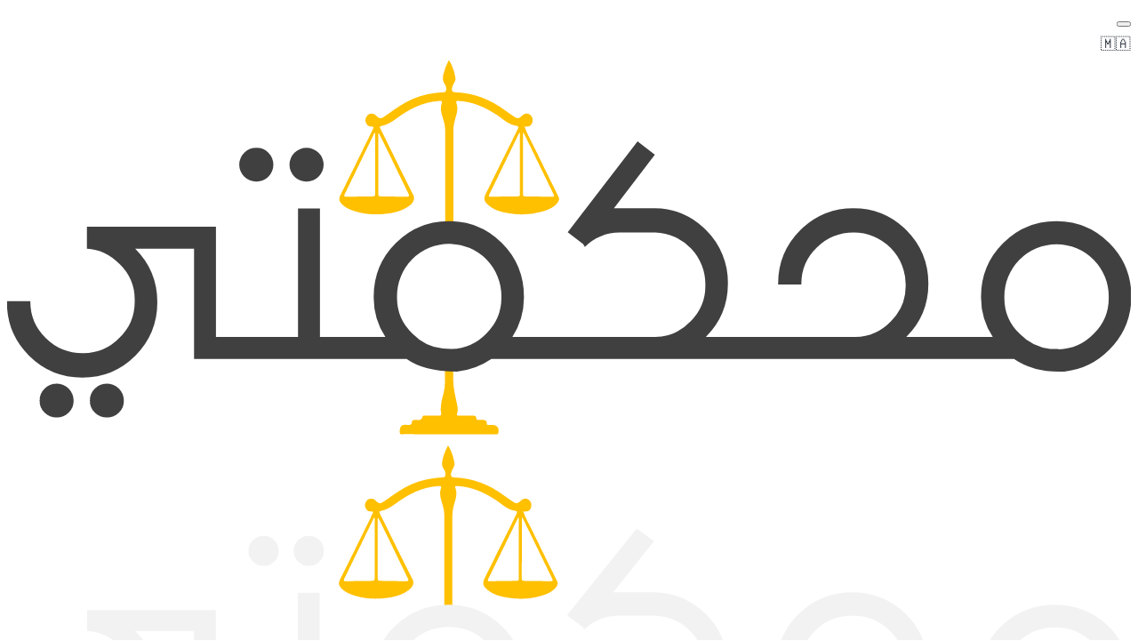

--- FILE ---
content_type: text/html;charset=utf-8
request_url: https://mahkamaty.com/ar-ma/consultations/100412/%D8%A7%D8%B9%D8%B1%D9%81-%D8%A7%D9%86-%D8%AA%D8%B9%D9%88%D9%8A%D8%B6%D8%A7%D8%AA%D9%8A-%D8%AD%D8%A7%D8%AF%D8%AB-%D8%BA-%D9%82%D8%AF-%D8%AE%D8%B1%D8%AC%D8%AA
body_size: 15483
content:
<!DOCTYPE html><html  dir="rtl" lang="ar"><head><meta charset="utf-8"><meta name="viewport" content="width=device-width, initial-scale=1"><style id="nuxt-ui-colors">@layer theme {
  :root, :host {
  --ui-color-primary-50: var(--color-green-50, oklch(98.2% 0.018 155.826));
  --ui-color-primary-100: var(--color-green-100, oklch(96.2% 0.044 156.743));
  --ui-color-primary-200: var(--color-green-200, oklch(92.5% 0.084 155.995));
  --ui-color-primary-300: var(--color-green-300, oklch(87.1% 0.15 154.449));
  --ui-color-primary-400: var(--color-green-400, oklch(79.2% 0.209 151.711));
  --ui-color-primary-500: var(--color-green-500, oklch(72.3% 0.219 149.579));
  --ui-color-primary-600: var(--color-green-600, oklch(62.7% 0.194 149.214));
  --ui-color-primary-700: var(--color-green-700, oklch(52.7% 0.154 150.069));
  --ui-color-primary-800: var(--color-green-800, oklch(44.8% 0.119 151.328));
  --ui-color-primary-900: var(--color-green-900, oklch(39.3% 0.095 152.535));
  --ui-color-primary-950: var(--color-green-950, oklch(26.6% 0.065 152.934));
  --ui-color-secondary-50: var(--color-blue-50, oklch(97% 0.014 254.604));
  --ui-color-secondary-100: var(--color-blue-100, oklch(93.2% 0.032 255.585));
  --ui-color-secondary-200: var(--color-blue-200, oklch(88.2% 0.059 254.128));
  --ui-color-secondary-300: var(--color-blue-300, oklch(80.9% 0.105 251.813));
  --ui-color-secondary-400: var(--color-blue-400, oklch(70.7% 0.165 254.624));
  --ui-color-secondary-500: var(--color-blue-500, oklch(62.3% 0.214 259.815));
  --ui-color-secondary-600: var(--color-blue-600, oklch(54.6% 0.245 262.881));
  --ui-color-secondary-700: var(--color-blue-700, oklch(48.8% 0.243 264.376));
  --ui-color-secondary-800: var(--color-blue-800, oklch(42.4% 0.199 265.638));
  --ui-color-secondary-900: var(--color-blue-900, oklch(37.9% 0.146 265.522));
  --ui-color-secondary-950: var(--color-blue-950, oklch(28.2% 0.091 267.935));
  --ui-color-success-50: var(--color-green-50, oklch(98.2% 0.018 155.826));
  --ui-color-success-100: var(--color-green-100, oklch(96.2% 0.044 156.743));
  --ui-color-success-200: var(--color-green-200, oklch(92.5% 0.084 155.995));
  --ui-color-success-300: var(--color-green-300, oklch(87.1% 0.15 154.449));
  --ui-color-success-400: var(--color-green-400, oklch(79.2% 0.209 151.711));
  --ui-color-success-500: var(--color-green-500, oklch(72.3% 0.219 149.579));
  --ui-color-success-600: var(--color-green-600, oklch(62.7% 0.194 149.214));
  --ui-color-success-700: var(--color-green-700, oklch(52.7% 0.154 150.069));
  --ui-color-success-800: var(--color-green-800, oklch(44.8% 0.119 151.328));
  --ui-color-success-900: var(--color-green-900, oklch(39.3% 0.095 152.535));
  --ui-color-success-950: var(--color-green-950, oklch(26.6% 0.065 152.934));
  --ui-color-info-50: var(--color-blue-50, oklch(97% 0.014 254.604));
  --ui-color-info-100: var(--color-blue-100, oklch(93.2% 0.032 255.585));
  --ui-color-info-200: var(--color-blue-200, oklch(88.2% 0.059 254.128));
  --ui-color-info-300: var(--color-blue-300, oklch(80.9% 0.105 251.813));
  --ui-color-info-400: var(--color-blue-400, oklch(70.7% 0.165 254.624));
  --ui-color-info-500: var(--color-blue-500, oklch(62.3% 0.214 259.815));
  --ui-color-info-600: var(--color-blue-600, oklch(54.6% 0.245 262.881));
  --ui-color-info-700: var(--color-blue-700, oklch(48.8% 0.243 264.376));
  --ui-color-info-800: var(--color-blue-800, oklch(42.4% 0.199 265.638));
  --ui-color-info-900: var(--color-blue-900, oklch(37.9% 0.146 265.522));
  --ui-color-info-950: var(--color-blue-950, oklch(28.2% 0.091 267.935));
  --ui-color-warning-50: var(--color-yellow-50, oklch(98.7% 0.026 102.212));
  --ui-color-warning-100: var(--color-yellow-100, oklch(97.3% 0.071 103.193));
  --ui-color-warning-200: var(--color-yellow-200, oklch(94.5% 0.129 101.54));
  --ui-color-warning-300: var(--color-yellow-300, oklch(90.5% 0.182 98.111));
  --ui-color-warning-400: var(--color-yellow-400, oklch(85.2% 0.199 91.936));
  --ui-color-warning-500: var(--color-yellow-500, oklch(79.5% 0.184 86.047));
  --ui-color-warning-600: var(--color-yellow-600, oklch(68.1% 0.162 75.834));
  --ui-color-warning-700: var(--color-yellow-700, oklch(55.4% 0.135 66.442));
  --ui-color-warning-800: var(--color-yellow-800, oklch(47.6% 0.114 61.907));
  --ui-color-warning-900: var(--color-yellow-900, oklch(42.1% 0.095 57.708));
  --ui-color-warning-950: var(--color-yellow-950, oklch(28.6% 0.066 53.813));
  --ui-color-error-50: var(--color-red-50, oklch(97.1% 0.013 17.38));
  --ui-color-error-100: var(--color-red-100, oklch(93.6% 0.032 17.717));
  --ui-color-error-200: var(--color-red-200, oklch(88.5% 0.062 18.334));
  --ui-color-error-300: var(--color-red-300, oklch(80.8% 0.114 19.571));
  --ui-color-error-400: var(--color-red-400, oklch(70.4% 0.191 22.216));
  --ui-color-error-500: var(--color-red-500, oklch(63.7% 0.237 25.331));
  --ui-color-error-600: var(--color-red-600, oklch(57.7% 0.245 27.325));
  --ui-color-error-700: var(--color-red-700, oklch(50.5% 0.213 27.518));
  --ui-color-error-800: var(--color-red-800, oklch(44.4% 0.177 26.899));
  --ui-color-error-900: var(--color-red-900, oklch(39.6% 0.141 25.723));
  --ui-color-error-950: var(--color-red-950, oklch(25.8% 0.092 26.042));
  --ui-color-neutral-50: var(--color-slate-50, oklch(98.4% 0.003 247.858));
  --ui-color-neutral-100: var(--color-slate-100, oklch(96.8% 0.007 247.896));
  --ui-color-neutral-200: var(--color-slate-200, oklch(92.9% 0.013 255.508));
  --ui-color-neutral-300: var(--color-slate-300, oklch(86.9% 0.022 252.894));
  --ui-color-neutral-400: var(--color-slate-400, oklch(70.4% 0.04 256.788));
  --ui-color-neutral-500: var(--color-slate-500, oklch(55.4% 0.046 257.417));
  --ui-color-neutral-600: var(--color-slate-600, oklch(44.6% 0.043 257.281));
  --ui-color-neutral-700: var(--color-slate-700, oklch(37.2% 0.044 257.287));
  --ui-color-neutral-800: var(--color-slate-800, oklch(27.9% 0.041 260.031));
  --ui-color-neutral-900: var(--color-slate-900, oklch(20.8% 0.042 265.755));
  --ui-color-neutral-950: var(--color-slate-950, oklch(12.9% 0.042 264.695));
  }
  :root, :host, .light {
  --ui-primary: var(--ui-color-primary-500);
  --ui-secondary: var(--ui-color-secondary-500);
  --ui-success: var(--ui-color-success-500);
  --ui-info: var(--ui-color-info-500);
  --ui-warning: var(--ui-color-warning-500);
  --ui-error: var(--ui-color-error-500);
  }
  .dark {
  --ui-primary: var(--ui-color-primary-400);
  --ui-secondary: var(--ui-color-secondary-400);
  --ui-success: var(--ui-color-success-400);
  --ui-info: var(--ui-color-info-400);
  --ui-warning: var(--ui-color-warning-400);
  --ui-error: var(--ui-color-error-400);
  }
}</style><title>كيف اعرف ان تعويضاتي على حادث غ قد خرجت؟؟</title><style>.grecaptcha-badge{display:none}</style><style>a[data-v-1e694996]{text-decoration:none;transition:all .3s}[data-v-1e694996]::-webkit-scrollbar{width:8px;height:8px}[data-v-1e694996]::-webkit-scrollbar-track{background:#f1f1f1}.dark[data-v-1e694996] ::-webkit-scrollbar-track{background:#374151}[data-v-1e694996]::-webkit-scrollbar-thumb{background:#888;border-radius:4px}.dark[data-v-1e694996] ::-webkit-scrollbar-thumb{background:#4b5563}[data-v-1e694996]::-webkit-scrollbar-thumb:hover{background:#555}.dark[data-v-1e694996] ::-webkit-scrollbar-thumb:hover{background:#6b7280}</style><style>.logo[data-v-23f4b981]{color:inherit;text-decoration:none}.logo.centered .logo-container[data-v-23f4b981],.logo.footer-logo .logo-container[data-v-23f4b981]{margin-left:auto;margin-right:auto}.logo.footer-logo .flag[data-v-23f4b981]{display:none}</style><style>.comment-body[data-v-15706dd4]{font-size:calc(var(--text-base) * .88);line-height:var(--text-base--line-height)}.comment-author[data-v-15706dd4]{font-size:calc(var(--text-base) * .92)}.comment-time[data-v-15706dd4]{font-size:calc(var(--text-base) * .8)}.clap-button-wrapper[data-v-15706dd4]{z-index:1;align-items:center;display:inline-flex;position:relative}.clap-button-active[data-v-15706dd4]{transform:scale(.94)}.clap-confetti[data-v-15706dd4]{pointer-events:none;z-index:5;width:0;height:0;position:absolute;top:-6px;left:50%;transform:translate(-50%)}.clap-spark[data-v-15706dd4]{opacity:0;color:#3b82f6;width:.8rem;height:.8rem;position:absolute}.clap-spark--left[data-v-15706dd4]{animation:.42s cubic-bezier(.22,.61,.36,1) forwards clap-spark-left-15706dd4}.clap-spark--top[data-v-15706dd4]{animation:.42s cubic-bezier(.22,.61,.36,1) forwards clap-spark-top-15706dd4}.clap-spark--right[data-v-15706dd4]{animation:.42s cubic-bezier(.22,.61,.36,1) forwards clap-spark-right-15706dd4}.dark .clap-spark[data-v-15706dd4]{color:#eab308}@keyframes clap-spark-left-15706dd4{0%{opacity:0;transform:translate(-6px,4px)scale(.6)}60%{opacity:1;transform:translate(-24px,-18px)scale(1)}to{opacity:0;transform:translate(-30px,-28px)scale(.8)}}@keyframes clap-spark-top-15706dd4{0%{opacity:0;transform:translate(-4px,6px)scale(.6)}60%{opacity:1;transform:translate(-4px,-26px)scale(1.05)}to{opacity:0;transform:translate(-6px,-36px)scale(.75)}}@keyframes clap-spark-right-15706dd4{0%{opacity:0;transform:translate(-2px,4px)scale(.6)}60%{opacity:1;transform:translate(18px,-16px)scale(1)}to{opacity:0;transform:translate(26px,-28px)scale(.8)}}</style><link rel="stylesheet" href="/_nuxt/entry.DzCg3AJ8.css" crossorigin><link rel="stylesheet" href="/_nuxt/_slug_.1YXs7wRA.css" crossorigin><style>@layer components {:where(.i-heroicons\:arrow-left){display:inline-block;width:1em;height:1em;background-color:currentColor;-webkit-mask-image:var(--svg);mask-image:var(--svg);-webkit-mask-repeat:no-repeat;mask-repeat:no-repeat;-webkit-mask-size:100% 100%;mask-size:100% 100%;--svg:url("data:image/svg+xml,%3Csvg xmlns='http://www.w3.org/2000/svg' viewBox='0 0 24 24' width='24' height='24'%3E%3Cpath fill='none' stroke='black' stroke-linecap='round' stroke-linejoin='round' stroke-width='1.5' d='M10.5 19.5L3 12m0 0l7.5-7.5M3 12h18'/%3E%3C/svg%3E")}:where(.i-heroicons\:arrow-left-20-solid){display:inline-block;width:1em;height:1em;background-color:currentColor;-webkit-mask-image:var(--svg);mask-image:var(--svg);-webkit-mask-repeat:no-repeat;mask-repeat:no-repeat;-webkit-mask-size:100% 100%;mask-size:100% 100%;--svg:url("data:image/svg+xml,%3Csvg xmlns='http://www.w3.org/2000/svg' viewBox='0 0 20 20' width='20' height='20'%3E%3Cpath fill='black' fill-rule='evenodd' d='M17 10a.75.75 0 0 1-.75.75H5.612l4.158 3.96a.75.75 0 1 1-1.04 1.08l-5.5-5.25a.75.75 0 0 1 0-1.08l5.5-5.25a.75.75 0 1 1 1.04 1.08L5.612 9.25H16.25A.75.75 0 0 1 17 10' clip-rule='evenodd'/%3E%3C/svg%3E")}:where(.i-heroicons\:bars-3){display:inline-block;width:1em;height:1em;background-color:currentColor;-webkit-mask-image:var(--svg);mask-image:var(--svg);-webkit-mask-repeat:no-repeat;mask-repeat:no-repeat;-webkit-mask-size:100% 100%;mask-size:100% 100%;--svg:url("data:image/svg+xml,%3Csvg xmlns='http://www.w3.org/2000/svg' viewBox='0 0 24 24' width='24' height='24'%3E%3Cpath fill='none' stroke='black' stroke-linecap='round' stroke-linejoin='round' stroke-width='1.5' d='M3.75 6.75h16.5M3.75 12h16.5m-16.5 5.25h16.5'/%3E%3C/svg%3E")}:where(.i-heroicons\:calculator){display:inline-block;width:1em;height:1em;background-color:currentColor;-webkit-mask-image:var(--svg);mask-image:var(--svg);-webkit-mask-repeat:no-repeat;mask-repeat:no-repeat;-webkit-mask-size:100% 100%;mask-size:100% 100%;--svg:url("data:image/svg+xml,%3Csvg xmlns='http://www.w3.org/2000/svg' viewBox='0 0 24 24' width='24' height='24'%3E%3Cpath fill='none' stroke='black' stroke-linecap='round' stroke-linejoin='round' stroke-width='1.5' d='M15.75 15.75V18m-7.5-6.75h.008v.008H8.25zm0 2.25h.008v.008H8.25zm0 2.25h.008v.008H8.25zm0 2.25h.008v.008H8.25zm2.498-6.75h.007v.008h-.007zm0 2.25h.007v.008h-.007zm0 2.25h.007v.008h-.007zm0 2.25h.007v.008h-.007zm2.504-6.75h.008v.008h-.008zm0 2.25h.008v.008h-.008zm0 2.25h.008v.008h-.008zm0 2.25h.008v.008h-.008zm2.498-6.75h.008v.008h-.008zm0 2.25h.008v.008h-.008zM8.25 6h7.5v2.25h-7.5zM12 2.25c-1.892 0-3.758.11-5.593.322C5.307 2.7 4.5 3.65 4.5 4.757V19.5a2.25 2.25 0 0 0 2.25 2.25h10.5a2.25 2.25 0 0 0 2.25-2.25V4.757c0-1.108-.806-2.057-1.907-2.185A49 49 0 0 0 12 2.25'/%3E%3C/svg%3E")}:where(.i-heroicons\:chat-bubble-left){display:inline-block;width:1em;height:1em;background-color:currentColor;-webkit-mask-image:var(--svg);mask-image:var(--svg);-webkit-mask-repeat:no-repeat;mask-repeat:no-repeat;-webkit-mask-size:100% 100%;mask-size:100% 100%;--svg:url("data:image/svg+xml,%3Csvg xmlns='http://www.w3.org/2000/svg' viewBox='0 0 24 24' width='24' height='24'%3E%3Cpath fill='none' stroke='black' stroke-linecap='round' stroke-linejoin='round' stroke-width='1.5' d='M2.25 12.76c0 1.6 1.123 2.994 2.707 3.227q1.63.24 3.293.369V21l4.076-4.076a1.53 1.53 0 0 1 1.037-.443a48 48 0 0 0 5.68-.494c1.584-.233 2.707-1.626 2.707-3.228V6.741c0-1.602-1.123-2.995-2.707-3.228A48.4 48.4 0 0 0 12 3c-2.392 0-4.744.175-7.043.513C3.373 3.746 2.25 5.14 2.25 6.741z'/%3E%3C/svg%3E")}:where(.i-heroicons\:chat-bubble-left-right){display:inline-block;width:1em;height:1em;background-color:currentColor;-webkit-mask-image:var(--svg);mask-image:var(--svg);-webkit-mask-repeat:no-repeat;mask-repeat:no-repeat;-webkit-mask-size:100% 100%;mask-size:100% 100%;--svg:url("data:image/svg+xml,%3Csvg xmlns='http://www.w3.org/2000/svg' viewBox='0 0 24 24' width='24' height='24'%3E%3Cpath fill='none' stroke='black' stroke-linecap='round' stroke-linejoin='round' stroke-width='1.5' d='M20.25 8.511c.884.284 1.5 1.128 1.5 2.097v4.286c0 1.136-.847 2.1-1.98 2.193q-.51.041-1.02.072v3.091l-3-3q-2.031 0-4.02-.163a2.1 2.1 0 0 1-.825-.242m9.345-8.334a2 2 0 0 0-.476-.095a48.6 48.6 0 0 0-8.048 0c-1.131.094-1.976 1.057-1.976 2.192v4.286c0 .837.46 1.58 1.155 1.951m9.345-8.334V6.637c0-1.621-1.152-3.026-2.76-3.235A48.5 48.5 0 0 0 11.25 3c-2.115 0-4.198.137-6.24.402c-1.608.209-2.76 1.614-2.76 3.235v6.226c0 1.621 1.152 3.026 2.76 3.235q.865.113 1.74.194V21l4.155-4.155'/%3E%3C/svg%3E")}:where(.i-heroicons\:chevron-down){display:inline-block;width:1em;height:1em;background-color:currentColor;-webkit-mask-image:var(--svg);mask-image:var(--svg);-webkit-mask-repeat:no-repeat;mask-repeat:no-repeat;-webkit-mask-size:100% 100%;mask-size:100% 100%;--svg:url("data:image/svg+xml,%3Csvg xmlns='http://www.w3.org/2000/svg' viewBox='0 0 24 24' width='24' height='24'%3E%3Cpath fill='none' stroke='black' stroke-linecap='round' stroke-linejoin='round' stroke-width='1.5' d='m19.5 8.25l-7.5 7.5l-7.5-7.5'/%3E%3C/svg%3E")}:where(.i-heroicons\:clock){display:inline-block;width:1em;height:1em;background-color:currentColor;-webkit-mask-image:var(--svg);mask-image:var(--svg);-webkit-mask-repeat:no-repeat;mask-repeat:no-repeat;-webkit-mask-size:100% 100%;mask-size:100% 100%;--svg:url("data:image/svg+xml,%3Csvg xmlns='http://www.w3.org/2000/svg' viewBox='0 0 24 24' width='24' height='24'%3E%3Cpath fill='none' stroke='black' stroke-linecap='round' stroke-linejoin='round' stroke-width='1.5' d='M12 6v6h4.5m4.5 0a9 9 0 1 1-18 0a9 9 0 0 1 18 0'/%3E%3C/svg%3E")}:where(.i-heroicons\:eye){display:inline-block;width:1em;height:1em;background-color:currentColor;-webkit-mask-image:var(--svg);mask-image:var(--svg);-webkit-mask-repeat:no-repeat;mask-repeat:no-repeat;-webkit-mask-size:100% 100%;mask-size:100% 100%;--svg:url("data:image/svg+xml,%3Csvg xmlns='http://www.w3.org/2000/svg' viewBox='0 0 24 24' width='24' height='24'%3E%3Cg fill='none' stroke='black' stroke-linecap='round' stroke-linejoin='round' stroke-width='1.5'%3E%3Cpath d='M2.036 12.322a1 1 0 0 1 0-.639C3.423 7.51 7.36 4.5 12 4.5c4.638 0 8.573 3.007 9.963 7.178c.07.207.07.431 0 .639C20.577 16.49 16.64 19.5 12 19.5c-4.638 0-8.573-3.007-9.963-7.178'/%3E%3Cpath d='M15 12a3 3 0 1 1-6 0a3 3 0 0 1 6 0'/%3E%3C/g%3E%3C/svg%3E")}:where(.i-heroicons\:home){display:inline-block;width:1em;height:1em;background-color:currentColor;-webkit-mask-image:var(--svg);mask-image:var(--svg);-webkit-mask-repeat:no-repeat;mask-repeat:no-repeat;-webkit-mask-size:100% 100%;mask-size:100% 100%;--svg:url("data:image/svg+xml,%3Csvg xmlns='http://www.w3.org/2000/svg' viewBox='0 0 24 24' width='24' height='24'%3E%3Cpath fill='none' stroke='black' stroke-linecap='round' stroke-linejoin='round' stroke-width='1.5' d='m2.25 12l8.955-8.955a1.124 1.124 0 0 1 1.59 0L21.75 12M4.5 9.75v10.125c0 .621.504 1.125 1.125 1.125H9.75v-4.875c0-.621.504-1.125 1.125-1.125h2.25c.621 0 1.125.504 1.125 1.125V21h4.125c.621 0 1.125-.504 1.125-1.125V9.75M8.25 21h8.25'/%3E%3C/svg%3E")}:where(.i-heroicons\:magnifying-glass){display:inline-block;width:1em;height:1em;background-color:currentColor;-webkit-mask-image:var(--svg);mask-image:var(--svg);-webkit-mask-repeat:no-repeat;mask-repeat:no-repeat;-webkit-mask-size:100% 100%;mask-size:100% 100%;--svg:url("data:image/svg+xml,%3Csvg xmlns='http://www.w3.org/2000/svg' viewBox='0 0 24 24' width='24' height='24'%3E%3Cpath fill='none' stroke='black' stroke-linecap='round' stroke-linejoin='round' stroke-width='1.5' d='m21 21l-5.197-5.197m0 0A7.5 7.5 0 1 0 5.196 5.196a7.5 7.5 0 0 0 10.607 10.607'/%3E%3C/svg%3E")}:where(.i-heroicons\:moon){display:inline-block;width:1em;height:1em;background-color:currentColor;-webkit-mask-image:var(--svg);mask-image:var(--svg);-webkit-mask-repeat:no-repeat;mask-repeat:no-repeat;-webkit-mask-size:100% 100%;mask-size:100% 100%;--svg:url("data:image/svg+xml,%3Csvg xmlns='http://www.w3.org/2000/svg' viewBox='0 0 24 24' width='24' height='24'%3E%3Cpath fill='none' stroke='black' stroke-linecap='round' stroke-linejoin='round' stroke-width='1.5' d='M21.752 15.002A9.7 9.7 0 0 1 18 15.75A9.75 9.75 0 0 1 8.25 6c0-1.33.266-2.597.748-3.752A9.75 9.75 0 0 0 3 11.25A9.75 9.75 0 0 0 12.75 21a9.75 9.75 0 0 0 9.002-5.998'/%3E%3C/svg%3E")}:where(.i-heroicons\:plus){display:inline-block;width:1em;height:1em;background-color:currentColor;-webkit-mask-image:var(--svg);mask-image:var(--svg);-webkit-mask-repeat:no-repeat;mask-repeat:no-repeat;-webkit-mask-size:100% 100%;mask-size:100% 100%;--svg:url("data:image/svg+xml,%3Csvg xmlns='http://www.w3.org/2000/svg' viewBox='0 0 24 24' width='24' height='24'%3E%3Cpath fill='none' stroke='black' stroke-linecap='round' stroke-linejoin='round' stroke-width='1.5' d='M12 4.5v15m7.5-7.5h-15'/%3E%3C/svg%3E")}:where(.i-heroicons\:question-mark-circle){display:inline-block;width:1em;height:1em;background-color:currentColor;-webkit-mask-image:var(--svg);mask-image:var(--svg);-webkit-mask-repeat:no-repeat;mask-repeat:no-repeat;-webkit-mask-size:100% 100%;mask-size:100% 100%;--svg:url("data:image/svg+xml,%3Csvg xmlns='http://www.w3.org/2000/svg' viewBox='0 0 24 24' width='24' height='24'%3E%3Cpath fill='none' stroke='black' stroke-linecap='round' stroke-linejoin='round' stroke-width='1.5' d='M9.879 7.519c1.172-1.025 3.071-1.025 4.243 0c1.171 1.025 1.171 2.687 0 3.712q-.308.268-.67.442c-.746.361-1.452.999-1.452 1.827v.75M21 12a9 9 0 1 1-18 0a9 9 0 0 1 18 0m-9 5.25h.008v.008H12z'/%3E%3C/svg%3E")}:where(.i-heroicons\:scale-solid){display:inline-block;width:1em;height:1em;background-color:currentColor;-webkit-mask-image:var(--svg);mask-image:var(--svg);-webkit-mask-repeat:no-repeat;mask-repeat:no-repeat;-webkit-mask-size:100% 100%;mask-size:100% 100%;--svg:url("data:image/svg+xml,%3Csvg xmlns='http://www.w3.org/2000/svg' viewBox='0 0 24 24' width='24' height='24'%3E%3Cpath fill='black' fill-rule='evenodd' d='M12 2.25a.75.75 0 0 1 .75.75v.756a49 49 0 0 1 9.152 1a.75.75 0 0 1-.152 1.485h-1.918l2.474 10.124a.75.75 0 0 1-.375.84A6.7 6.7 0 0 1 18.75 18a6.7 6.7 0 0 1-3.181-.795a.75.75 0 0 1-.375-.84l2.474-10.124H12.75v13.28c1.293.076 2.534.343 3.697.776a.75.75 0 0 1-.262 1.453h-8.37a.75.75 0 0 1-.262-1.453c1.162-.433 2.404-.7 3.697-.775V6.24H6.332l2.474 10.124a.75.75 0 0 1-.375.84A6.7 6.7 0 0 1 5.25 18a6.7 6.7 0 0 1-3.181-.795a.75.75 0 0 1-.375-.84L4.168 6.241H2.25a.75.75 0 0 1-.152-1.485a49 49 0 0 1 9.152-1V3a.75.75 0 0 1 .75-.75m4.878 13.543l1.872-7.662l1.872 7.662zm-9.756 0L5.25 8.131l-1.872 7.662z' clip-rule='evenodd'/%3E%3C/svg%3E")}:where(.i-heroicons\:share){display:inline-block;width:1em;height:1em;background-color:currentColor;-webkit-mask-image:var(--svg);mask-image:var(--svg);-webkit-mask-repeat:no-repeat;mask-repeat:no-repeat;-webkit-mask-size:100% 100%;mask-size:100% 100%;--svg:url("data:image/svg+xml,%3Csvg xmlns='http://www.w3.org/2000/svg' viewBox='0 0 24 24' width='24' height='24'%3E%3Cpath fill='none' stroke='black' stroke-linecap='round' stroke-linejoin='round' stroke-width='1.5' d='M7.217 10.907a2.25 2.25 0 1 0 0 2.186m0-2.186c.18.324.283.696.283 1.093s-.103.77-.283 1.093m0-2.186l9.566-5.314m-9.566 7.5l9.566 5.314m0 0a2.25 2.25 0 1 0 3.935 2.186a2.25 2.25 0 0 0-3.935-2.186m0-12.814a2.25 2.25 0 1 0 3.933-2.185a2.25 2.25 0 0 0-3.933 2.185'/%3E%3C/svg%3E")}:where(.i-heroicons\:shield-check-solid){display:inline-block;width:1em;height:1em;background-color:currentColor;-webkit-mask-image:var(--svg);mask-image:var(--svg);-webkit-mask-repeat:no-repeat;mask-repeat:no-repeat;-webkit-mask-size:100% 100%;mask-size:100% 100%;--svg:url("data:image/svg+xml,%3Csvg xmlns='http://www.w3.org/2000/svg' viewBox='0 0 24 24' width='24' height='24'%3E%3Cpath fill='black' fill-rule='evenodd' d='M12.516 2.17a.75.75 0 0 0-1.032 0a11.2 11.2 0 0 1-7.877 3.08a.75.75 0 0 0-.722.515A12.7 12.7 0 0 0 2.25 9.75c0 5.942 4.064 10.933 9.563 12.348a.75.75 0 0 0 .374 0c5.499-1.415 9.563-6.406 9.563-12.348c0-1.39-.223-2.73-.635-3.985a.75.75 0 0 0-.722-.516l-.143.001c-2.996 0-5.717-1.17-7.734-3.08m3.094 8.016a.75.75 0 1 0-1.22-.872l-3.236 4.53L9.53 12.22a.75.75 0 0 0-1.06 1.06l2.25 2.25a.75.75 0 0 0 1.14-.094z' clip-rule='evenodd'/%3E%3C/svg%3E")}:where(.i-heroicons\:sun){display:inline-block;width:1em;height:1em;background-color:currentColor;-webkit-mask-image:var(--svg);mask-image:var(--svg);-webkit-mask-repeat:no-repeat;mask-repeat:no-repeat;-webkit-mask-size:100% 100%;mask-size:100% 100%;--svg:url("data:image/svg+xml,%3Csvg xmlns='http://www.w3.org/2000/svg' viewBox='0 0 24 24' width='24' height='24'%3E%3Cpath fill='none' stroke='black' stroke-linecap='round' stroke-linejoin='round' stroke-width='1.5' d='M12 3v2.25m6.364.386l-1.591 1.591M21 12h-2.25m-.386 6.364l-1.591-1.591M12 18.75V21m-4.773-4.227l-1.591 1.591M5.25 12H3m4.227-4.773L5.636 5.636M15.75 12a3.75 3.75 0 1 1-7.5 0a3.75 3.75 0 0 1 7.5 0'/%3E%3C/svg%3E")}:where(.i-lucide\:arrow-up-right){display:inline-block;width:1em;height:1em;background-color:currentColor;-webkit-mask-image:var(--svg);mask-image:var(--svg);-webkit-mask-repeat:no-repeat;mask-repeat:no-repeat;-webkit-mask-size:100% 100%;mask-size:100% 100%;--svg:url("data:image/svg+xml,%3Csvg xmlns='http://www.w3.org/2000/svg' viewBox='0 0 24 24' width='24' height='24'%3E%3Cpath fill='none' stroke='black' stroke-linecap='round' stroke-linejoin='round' stroke-width='2' d='M7 7h10v10M7 17L17 7'/%3E%3C/svg%3E")}:where(.i-lucide\:chevron-down){display:inline-block;width:1em;height:1em;background-color:currentColor;-webkit-mask-image:var(--svg);mask-image:var(--svg);-webkit-mask-repeat:no-repeat;mask-repeat:no-repeat;-webkit-mask-size:100% 100%;mask-size:100% 100%;--svg:url("data:image/svg+xml,%3Csvg xmlns='http://www.w3.org/2000/svg' viewBox='0 0 24 24' width='24' height='24'%3E%3Cpath fill='none' stroke='black' stroke-linecap='round' stroke-linejoin='round' stroke-width='2' d='m6 9l6 6l6-6'/%3E%3C/svg%3E")}:where(.i-lucide\:chevron-left){display:inline-block;width:1em;height:1em;background-color:currentColor;-webkit-mask-image:var(--svg);mask-image:var(--svg);-webkit-mask-repeat:no-repeat;mask-repeat:no-repeat;-webkit-mask-size:100% 100%;mask-size:100% 100%;--svg:url("data:image/svg+xml,%3Csvg xmlns='http://www.w3.org/2000/svg' viewBox='0 0 24 24' width='24' height='24'%3E%3Cpath fill='none' stroke='black' stroke-linecap='round' stroke-linejoin='round' stroke-width='2' d='m15 18l-6-6l6-6'/%3E%3C/svg%3E")}:where(.i-lucide\:facebook){display:inline-block;width:1em;height:1em;background-color:currentColor;-webkit-mask-image:var(--svg);mask-image:var(--svg);-webkit-mask-repeat:no-repeat;mask-repeat:no-repeat;-webkit-mask-size:100% 100%;mask-size:100% 100%;--svg:url("data:image/svg+xml,%3Csvg xmlns='http://www.w3.org/2000/svg' viewBox='0 0 24 24' width='24' height='24'%3E%3Cpath fill='none' stroke='black' stroke-linecap='round' stroke-linejoin='round' stroke-width='2' d='M18 2h-3a5 5 0 0 0-5 5v3H7v4h3v8h4v-8h3l1-4h-4V7a1 1 0 0 1 1-1h3z'/%3E%3C/svg%3E")}:where(.i-lucide\:instagram){display:inline-block;width:1em;height:1em;background-color:currentColor;-webkit-mask-image:var(--svg);mask-image:var(--svg);-webkit-mask-repeat:no-repeat;mask-repeat:no-repeat;-webkit-mask-size:100% 100%;mask-size:100% 100%;--svg:url("data:image/svg+xml,%3Csvg xmlns='http://www.w3.org/2000/svg' viewBox='0 0 24 24' width='24' height='24'%3E%3Cg fill='none' stroke='black' stroke-linecap='round' stroke-linejoin='round' stroke-width='2'%3E%3Crect width='20' height='20' x='2' y='2' rx='5' ry='5'/%3E%3Cpath d='M16 11.37A4 4 0 1 1 12.63 8A4 4 0 0 1 16 11.37m1.5-4.87h.01'/%3E%3C/g%3E%3C/svg%3E")}:where(.i-lucide\:linkedin){display:inline-block;width:1em;height:1em;background-color:currentColor;-webkit-mask-image:var(--svg);mask-image:var(--svg);-webkit-mask-repeat:no-repeat;mask-repeat:no-repeat;-webkit-mask-size:100% 100%;mask-size:100% 100%;--svg:url("data:image/svg+xml,%3Csvg xmlns='http://www.w3.org/2000/svg' viewBox='0 0 24 24' width='24' height='24'%3E%3Cg fill='none' stroke='black' stroke-linecap='round' stroke-linejoin='round' stroke-width='2'%3E%3Cpath d='M16 8a6 6 0 0 1 6 6v7h-4v-7a2 2 0 0 0-2-2a2 2 0 0 0-2 2v7h-4v-7a6 6 0 0 1 6-6M2 9h4v12H2z'/%3E%3Ccircle cx='4' cy='4' r='2'/%3E%3C/g%3E%3C/svg%3E")}:where(.i-lucide\:twitter){display:inline-block;width:1em;height:1em;background-color:currentColor;-webkit-mask-image:var(--svg);mask-image:var(--svg);-webkit-mask-repeat:no-repeat;mask-repeat:no-repeat;-webkit-mask-size:100% 100%;mask-size:100% 100%;--svg:url("data:image/svg+xml,%3Csvg xmlns='http://www.w3.org/2000/svg' viewBox='0 0 24 24' width='24' height='24'%3E%3Cpath fill='none' stroke='black' stroke-linecap='round' stroke-linejoin='round' stroke-width='2' d='M22 4s-.7 2.1-2 3.4c1.6 10-9.4 17.3-18 11.6c2.2.1 4.4-.6 6-2C3 15.5.5 9.6 3 5c2.2 2.6 5.6 4.1 9 4c-.9-4.2 4-6.6 7-3.8c1.1 0 3-1.2 3-1.2'/%3E%3C/svg%3E")}:where(.i-lucide\:youtube){display:inline-block;width:1em;height:1em;background-color:currentColor;-webkit-mask-image:var(--svg);mask-image:var(--svg);-webkit-mask-repeat:no-repeat;mask-repeat:no-repeat;-webkit-mask-size:100% 100%;mask-size:100% 100%;--svg:url("data:image/svg+xml,%3Csvg xmlns='http://www.w3.org/2000/svg' viewBox='0 0 24 24' width='24' height='24'%3E%3Cg fill='none' stroke='black' stroke-linecap='round' stroke-linejoin='round' stroke-width='2'%3E%3Cpath d='M2.5 17a24.1 24.1 0 0 1 0-10a2 2 0 0 1 1.4-1.4a49.6 49.6 0 0 1 16.2 0A2 2 0 0 1 21.5 7a24.1 24.1 0 0 1 0 10a2 2 0 0 1-1.4 1.4a49.6 49.6 0 0 1-16.2 0A2 2 0 0 1 2.5 17'/%3E%3Cpath d='m10 15l5-3l-5-3z'/%3E%3C/g%3E%3C/svg%3E")}}</style><link rel="modulepreload" as="script" crossorigin href="/_nuxt/Yg3jF5FB.js"><link rel="modulepreload" as="script" crossorigin href="/_nuxt/COwuWa5p.js"><link rel="modulepreload" as="script" crossorigin href="/_nuxt/BKC1WAvE.js"><link rel="modulepreload" as="script" crossorigin href="/_nuxt/DlAUqK2U.js"><link rel="modulepreload" as="script" crossorigin href="/_nuxt/DCfzCFd6.js"><link rel="modulepreload" as="script" crossorigin href="/_nuxt/6w8GEz6V.js"><link rel="modulepreload" as="script" crossorigin href="/_nuxt/TNoYEICG.js"><link rel="modulepreload" as="script" crossorigin href="/_nuxt/seq9Cazl.js"><link rel="modulepreload" as="script" crossorigin href="/_nuxt/C6Y-ieo6.js"><link rel="modulepreload" as="script" crossorigin href="/_nuxt/KSptnlrV.js"><link rel="modulepreload" as="script" crossorigin href="/_nuxt/CsG1IwA2.js"><link rel="modulepreload" as="script" crossorigin href="/_nuxt/DvUgstDO.js"><link rel="modulepreload" as="script" crossorigin href="/_nuxt/xM4-uSlo.js"><link rel="modulepreload" as="script" crossorigin href="/_nuxt/BdJFnGF3.js"><link rel="modulepreload" as="script" crossorigin href="/_nuxt/DPhJYyp9.js"><link rel="modulepreload" as="script" crossorigin href="/_nuxt/sY2vy_v2.js"><link rel="modulepreload" as="script" crossorigin href="/_nuxt/zBJ-Tnxh.js"><link rel="modulepreload" as="script" crossorigin href="/_nuxt/DIt2jRay.js"><link rel="modulepreload" as="script" crossorigin href="/_nuxt/BIFJrRd8.js"><link rel="modulepreload" as="script" crossorigin href="/_nuxt/CL_-icgm.js"><link rel="modulepreload" as="script" crossorigin href="/_nuxt/NyhsbZzb.js"><link rel="modulepreload" as="script" crossorigin href="/_nuxt/CILXFNX1.js"><link rel="modulepreload" as="script" crossorigin href="/_nuxt/dxSWtAsU.js"><link rel="modulepreload" as="script" crossorigin href="/_nuxt/CKWyyqsX.js"><link rel="modulepreload" as="script" crossorigin href="/_nuxt/Bl_g0Xn7.js"><link rel="modulepreload" as="script" crossorigin href="/_nuxt/Dtr8FoUJ.js"><link rel="modulepreload" as="script" crossorigin href="/_nuxt/DzizxQye.js"><link rel="modulepreload" as="script" crossorigin href="/_nuxt/Ds6wxjdI.js"><link rel="modulepreload" as="script" crossorigin href="/_nuxt/DWENIAU3.js"><link rel="modulepreload" as="script" crossorigin href="/_nuxt/DJAjyMFe.js"><link rel="modulepreload" as="script" crossorigin href="/_nuxt/DTdL-wu5.js"><link rel="modulepreload" as="script" crossorigin href="/_nuxt/DX7JdGva.js"><link rel="modulepreload" as="script" crossorigin href="/_nuxt/BoBEAICy.js"><link rel="modulepreload" as="script" crossorigin href="/_nuxt/Cl_9FfXv.js"><link rel="modulepreload" as="script" crossorigin href="/_nuxt/DKyTBdfV.js"><link rel="modulepreload" as="script" crossorigin href="/_nuxt/v4LzjvEo.js"><link rel="modulepreload" as="script" crossorigin href="/_nuxt/BpFLFSZz.js"><link rel="modulepreload" as="script" crossorigin href="/_nuxt/CoYvBLPT.js"><link rel="modulepreload" as="script" crossorigin href="/_nuxt/CsGC5r7h.js"><link rel="modulepreload" as="script" crossorigin href="/_nuxt/BAmi040D.js"><link rel="modulepreload" as="script" crossorigin href="/_nuxt/DBe75oya.js"><link rel="modulepreload" as="script" crossorigin href="/_nuxt/CbOb4Hwv.js"><link rel="modulepreload" as="script" crossorigin href="/_nuxt/CToymoNh.js"><link rel="modulepreload" as="script" crossorigin href="/_nuxt/Bv3h9Zyx.js"><script type="module" src="/_nuxt/Yg3jF5FB.js" crossorigin></script><meta name="robots" content="max-image-preview:large"><meta name="author" content="Mahkamaty"><meta name="application-name" content="Mahkamaty"><meta name="apple-mobile-web-app-title" content="Mahkamaty"><meta name="apple-mobile-web-app-capable" content="yes"><meta name="apple-mobile-web-app-status-bar-style" content="default"><meta name="mobile-web-app-capable" content="yes"><meta name="msapplication-TileColor" content="#006233"><meta name="msapplication-TileImage" content="/img/mstile-150x150.png?ver=382655"><meta name="theme-color" content="#006233"><link rel="icon" type="image/x-icon" href="/img/favicon.ico?ver=382655"><link rel="apple-touch-icon" sizes="180x180" href="/img/apple-touch-icon.png?ver=382655"><link rel="icon" type="image/png" sizes="32x32" href="/img/favicon-32x32.png?ver=382655"><link rel="icon" type="image/png" sizes="16x16" href="/img/favicon-16x16.png?ver=382655"><link rel="icon" type="image/png" sizes="192x192" href="/img/android-chrome-192x192.png?ver=382655"><link rel="icon" type="image/png" sizes="512x512" href="/img/android-chrome-512x512.png?ver=382655"><link rel="manifest" href="/manifest.json"><meta name="description" content="سؤال كالأتي
 أربع سنوات ونصف ولمحامي الدي وكلته بقضيتي يخبرني ان انتضر مع انه قد اعطاني شيكين اتنين قيمتهما المادية لا تتعدى 2500 درهم ولا زال يقول ان مستحقاتي "><meta property="og:title" content="كيف اعرف ان تعويضاتي على حادث غ قد خرجت؟؟"><meta property="og:description" content="سؤال كالأتي
 أربع سنوات ونصف ولمحامي الدي وكلته بقضيتي يخبرني ان انتضر مع انه قد اعطاني شيكين اتنين قيمتهما المادية لا تتعدى 2500 درهم ولا زال يقول ان مستحقاتي "><meta property="og:image" content="/img/categories/taxes.jpg"><meta property="og:type" content="article"><meta property="og:url" content="https://mahkamaty.com/ar-ma/consultations/100412/%D8%A7%D8%B9%D8%B1%D9%81-%D8%A7%D9%86-%D8%AA%D8%B9%D9%88%D9%8A%D8%B6%D8%A7%D8%AA%D9%8A-%D8%AD%D8%A7%D8%AF%D8%AB-%D8%BA-%D9%82%D8%AF-%D8%AE%D8%B1%D8%AC%D8%AA"><meta property="og:site_name" content="محكمتي"><meta property="og:locale" content="ar_MA"><meta name="twitter:card" content="summary_large_image"><meta name="twitter:title" content="كيف اعرف ان تعويضاتي على حادث غ قد خرجت؟؟"><meta name="twitter:description" content="سؤال كالأتي
 أربع سنوات ونصف ولمحامي الدي وكلته بقضيتي يخبرني ان انتضر مع انه قد اعطاني شيكين اتنين قيمتهما المادية لا تتعدى 2500 درهم ولا زال يقول ان مستحقاتي "><meta name="twitter:image" content="/img/categories/taxes.jpg"><meta property="article:published_time" content="2023-01-19 11:51:41"><meta property="article:modified_time" content="2024-10-01 23:06:59"><link rel="canonical" href="https://mahkamaty.com/ar-ma/consultations/100412/%D8%A7%D8%B9%D8%B1%D9%81-%D8%A7%D9%86-%D8%AA%D8%B9%D9%88%D9%8A%D8%B6%D8%A7%D8%AA%D9%8A-%D8%AD%D8%A7%D8%AF%D8%AB-%D8%BA-%D9%82%D8%AF-%D8%AE%D8%B1%D8%AC%D8%AA"><link rel="alternate" hreflang="ar-MA" href="https://mahkamaty.com/ar-ma/consultations/100412/%D8%A7%D8%B9%D8%B1%D9%81-%D8%A7%D9%86-%D8%AA%D8%B9%D9%88%D9%8A%D8%B6%D8%A7%D8%AA%D9%8A-%D8%AD%D8%A7%D8%AF%D8%AB-%D8%BA-%D9%82%D8%AF-%D8%AE%D8%B1%D8%AC%D8%AA"><link rel="alternate" hreflang="fr-MA" href="https://mahkamaty.com/fr/consultations/100412/%D8%A7%D8%B9%D8%B1%D9%81-%D8%A7%D9%86-%D8%AA%D8%B9%D9%88%D9%8A%D8%B6%D8%A7%D8%AA%D9%8A-%D8%AD%D8%A7%D8%AF%D8%AB-%D8%BA-%D9%82%D8%AF-%D8%AE%D8%B1%D8%AC%D8%AA"><link rel="alternate" hreflang="x-default" href="https://mahkamaty.com/ar-ma/consultations/100412/%D8%A7%D8%B9%D8%B1%D9%81-%D8%A7%D9%86-%D8%AA%D8%B9%D9%88%D9%8A%D8%B6%D8%A7%D8%AA%D9%8A-%D8%AD%D8%A7%D8%AF%D8%AB-%D8%BA-%D9%82%D8%AF-%D8%AE%D8%B1%D8%AC%D8%AA"><script type="application/ld+json">{"@context":"https://schema.org","@type":"QAPage","mainEntity":{"@type":"Question","name":"كيف اعرف ان تعويضاتي على حادث غ قد خرجت؟؟","text":"سؤال كالأتي أربع سنوات ونصف ولمحامي الدي وكلته بقضيتي يخبرني ان انتضر مع انه قد اعطاني شيكين اتنين قيمتهما المادية لا تتعدى 2500 درهم ولا زال يقول ان مستحقاتي لم تنفد بعد وشكرا","answerCount":0,"upvoteCount":0,"dateCreated":"2023-01-19 11:51:41","author":{"@type":"Person","name":"مستخدم مجهول"},"dateModified":"2024-10-01 23:06:59","url":"https://mahkamaty.com/ar-ma/consultations/100412/%D8%A7%D8%B9%D8%B1%D9%81-%D8%A7%D9%86-%D8%AA%D8%B9%D9%88%D9%8A%D8%B6%D8%A7%D8%AA%D9%8A-%D8%AD%D8%A7%D8%AF%D8%AB-%D8%BA-%D9%82%D8%AF-%D8%AE%D8%B1%D8%AC%D8%AA"}}</script><script type="application/ld+json">{"@context":"https://schema.org","@type":"BreadcrumbList","itemListElement":[{"@type":"ListItem","position":1,"name":"الرئيسية","item":"https://mahkamaty.com"},{"@type":"ListItem","position":2,"name":"الاستشارات","item":"https://mahkamaty.com/ar-ma/consultations/filter/all"},{"@type":"ListItem","position":3,"name":"كيف اعرف ان تعويضاتي على حادث غ قد خرجت؟؟","item":"https://mahkamaty.com/ar-ma/consultations/100412/%D8%A7%D8%B9%D8%B1%D9%81-%D8%A7%D9%86-%D8%AA%D8%B9%D9%88%D9%8A%D8%B6%D8%A7%D8%AA%D9%8A-%D8%AD%D8%A7%D8%AF%D8%AB-%D8%BA-%D9%82%D8%AF-%D8%AE%D8%B1%D8%AC%D8%AA"}]}</script><script>"use strict";(()=>{const t=window,e=document.documentElement,c=["dark","light"],n=getStorageValue("cookie","nuxt-color-mode")||"system";let i=n==="system"?u():n;const r=e.getAttribute("data-color-mode-forced");r&&(i=r),l(i),t["__NUXT_COLOR_MODE__"]={preference:n,value:i,getColorScheme:u,addColorScheme:l,removeColorScheme:d};function l(o){const s=""+o+"",a="";e.classList?e.classList.add(s):e.className+=" "+s,a&&e.setAttribute("data-"+a,o)}function d(o){const s=""+o+"",a="";e.classList?e.classList.remove(s):e.className=e.className.replace(new RegExp(s,"g"),""),a&&e.removeAttribute("data-"+a)}function f(o){return t.matchMedia("(prefers-color-scheme"+o+")")}function u(){if(t.matchMedia&&f("").media!=="not all"){for(const o of c)if(f(":"+o).matches)return o}return"light"}})();function getStorageValue(t,e){switch(t){case"localStorage":return window.localStorage.getItem(e);case"sessionStorage":return window.sessionStorage.getItem(e);case"cookie":return getCookie(e);default:return null}}function getCookie(t){const c=("; "+window.document.cookie).split("; "+t+"=");if(c.length===2)return c.pop()?.split(";").shift()}</script></head><body><!--teleport start anchor--><!--teleport anchor--><!--teleport start anchor--><!--teleport anchor--><div id="__nuxt" class="isolate"><!--[--><!--[--><!--[--><!--[--><!--[--><div></div><div class="nuxt-loading-indicator fixed left-0 right-0 top-0 pointer-events-none w-full transform transition-all duration-100 ease-linear z-[999999] origin-right opacity-0 bg-gradient-to-l from-[#1976D2] via-[#42A5F5] to-[#1E88E5] dark:from-[#60A5FA] dark:via-[#3B82F6] dark:to-[#1E40AF]" style="height:3px;transform:scaleX(0);"></div><div class="min-h-screen bg-gray-50 dark:bg-gray-900" data-v-1e694996><div data-v-1e694996 data-v-8e8b01b4><header class="bg-default h-[75px] lg:h-[74px] px-3 lg:px-2 lg:pe-6 border-b border-default shadow-sm sticky top-0 z-50" data-v-8e8b01b4><div class="grid grid-cols-[auto_1fr_auto] lg:grid-cols-[auto_1fr_auto] items-center gap-2 lg:gap-4 h-full" data-v-8e8b01b4><div class="lg:hidden" data-v-8e8b01b4><div class="relative" data-v-8e8b01b4><!----><!--[--><!--[--><button type="button" aria-label="القائمة الرئيسية" data-v-8e8b01b4 data-slot="base" class="rounded-md font-medium inline-flex items-center disabled:cursor-not-allowed aria-disabled:cursor-not-allowed disabled:opacity-75 aria-disabled:opacity-75 transition-colors text-sm gap-1.5 text-default hover:bg-elevated active:bg-elevated focus:outline-none focus-visible:bg-elevated hover:disabled:bg-transparent dark:hover:disabled:bg-transparent hover:aria-disabled:bg-transparent dark:hover:aria-disabled:bg-transparent p-1.5"><!--[--><!--[--><span class="iconify i-heroicons:bars-3 shrink-0 size-5" aria-hidden="true" style="" data-slot="leadingIcon"></span><!--]--><!--[--><!----><!--]--><!--[--><!----><!--]--><!--]--></button><!--]--><!--]--></div></div><div class="justify-self-center lg:justify-self-start lg:col-start-1 px-2 lg:px-4 py-2" data-v-8e8b01b4><a href="/ar-ma" class="logo inline-block mb-0 relative" aria-label="العودة إلى الصفحة الرئيسية" data-v-8e8b01b4 data-v-23f4b981><div class="logo-container relative w-[120px] lg:w-[151px] h-[40px] lg:h-[50px] block" data-v-23f4b981><span title="محكمتي المغرب" class="flag absolute top-0 z-10 text-xl pointer-events-none left-0" data-v-23f4b981>🇲🇦</span><img src="/img/logo-dark.svg" title="محكمتي - Mahkamaty" alt="محكمتي - Mahkamaty" class="block w-full h-full object-contain dark:hidden" loading="eager" data-v-23f4b981><img src="/img/logo.svg" title="محكمتي - Mahkamaty" alt="محكمتي - Mahkamaty" class="hidden w-full h-full object-contain dark:block" loading="eager" data-v-23f4b981></div></a></div><nav class="hidden lg:block justify-self-end" aria-label="القائمة الرئيسية" data-v-8e8b01b4><!--[--><!----><!----><nav data-collapsed="false" data-slot="root" class="justify-between relative [&amp;&gt;div]:min-w-0 inline-flex items-center gap-1" aria-label="Main" data-orientation="horizontal" dir="rtl" data-reka-navigation-menu><!--[--><!--[--><!--]--><!--[--><!--[--><div style="position:relative;"><ul data-slot="list" class="isolate min-w-0 flex items-center gap-0.5" data-orientation="horizontal"><!--[--><!--[--><li data-menu-item data-slot="item" class="min-w-0 py-2"><!--[--><!--[--><!--[--><a href="https://mahkamaty.com/blog" rel="noopener noreferrer" target="_blank" data-reka-collection-item data-slot="link" class="group relative w-full font-medium text-sm before:absolute before:z-[-1] before:rounded-md focus:outline-none dark:focus-visible:outline-none focus-visible:before:ring-inset focus-visible:before:ring-2 focus-visible:before:ring-primary before:inset-x-px before:inset-y-0 hover:before:bg-elevated/50 before:transition-colors data-[state=open]:text-highlighted data-[state=open]:before:bg-elevated/50 group flex items-center gap-1.5 rounded-md px-2.5 py-2 text-gray-700 dark:text-gray-200 transition-colors hover:text-accent focus-visible:outline-none focus-visible:ring-2 focus-visible:ring-primary/20"><!--[--><!--[--><!--[--><!----><!--]--><span data-slot="linkLabel" class="truncate text-[15px] leading-none font-medium whitespace-nowrap"><!--[-->المدونة<!--]--><span class="iconify i-lucide:arrow-up-right inline-block size-3 align-top text-dimmed" aria-hidden="true" style="" data-slot="linkLabelExternalIcon"></span></span><!----><!--]--><!--]--></a><!----><!--]--><!--]--><!----><!--]--></li><li data-menu-item data-slot="item" class="min-w-0 py-2"><!--[--><!--[--><a href="/ar-ma/consultations/filter/urgent" data-reka-collection-item data-slot="link" class="group relative w-full text-sm before:absolute before:z-[-1] before:rounded-md focus:outline-none dark:focus-visible:outline-none focus-visible:before:ring-inset focus-visible:before:ring-2 focus-visible:before:ring-primary before:inset-x-px before:inset-y-0 hover:before:bg-elevated/50 before:transition-colors data-[state=open]:text-highlighted data-[state=open]:before:bg-elevated/50 group flex items-center gap-1.5 rounded-md px-2.5 py-2 dark:text-gray-200 transition-colors hover:text-accent focus-visible:outline-none focus-visible:ring-2 focus-visible:ring-primary/20 text-accent font-bold"><!--[--><!--[--><!--[--><!----><!--]--><span data-slot="linkLabel" class="truncate text-[15px] leading-none font-medium whitespace-nowrap"><!--[-->الاستشارات العاجلة<!--]--><!----></span><!----><!--]--><!--]--></a><!----><!--]--><!----><!--]--></li><li data-menu-item data-slot="item" class="min-w-0 py-2"><!--[--><!--[--><a href="/ar-ma/consultations/filter/not-answered" data-reka-collection-item data-slot="link" class="group relative w-full font-medium text-sm before:absolute before:z-[-1] before:rounded-md focus:outline-none dark:focus-visible:outline-none focus-visible:before:ring-inset focus-visible:before:ring-2 focus-visible:before:ring-primary before:inset-x-px before:inset-y-0 hover:before:bg-elevated/50 before:transition-colors data-[state=open]:text-highlighted data-[state=open]:before:bg-elevated/50 group flex items-center gap-1.5 rounded-md px-2.5 py-2 text-gray-700 dark:text-gray-200 transition-colors hover:text-accent focus-visible:outline-none focus-visible:ring-2 focus-visible:ring-primary/20"><!--[--><!--[--><!--[--><!----><!--]--><span data-slot="linkLabel" class="truncate text-[15px] leading-none font-medium whitespace-nowrap"><!--[-->الاستشارات غير المجابة<!--]--><!----></span><!----><!--]--><!--]--></a><!----><!--]--><!----><!--]--></li><li data-menu-item data-slot="item" class="min-w-0 py-2"><!--[--><!--[--><!--[--><!--[--><button type="button" data-reka-collection-item id data-state="closed" data-navigation-menu-trigger aria-expanded="false" aria-controls data-slot="link" class="group relative w-full font-medium text-sm before:absolute before:z-[-1] before:rounded-md focus:outline-none dark:focus-visible:outline-none focus-visible:before:ring-inset focus-visible:before:ring-2 focus-visible:before:ring-primary before:inset-x-px before:inset-y-0 hover:before:bg-elevated/50 before:transition-colors data-[state=open]:text-highlighted data-[state=open]:before:bg-elevated/50 group flex items-center gap-1.5 rounded-md px-2.5 py-2 text-gray-700 dark:text-gray-200 transition-colors hover:text-accent focus-visible:outline-none focus-visible:ring-2 focus-visible:ring-primary/20"><!--[--><!--[--><!--[--><!----><!--]--><span data-slot="linkLabel" class="truncate text-[15px] leading-none font-medium whitespace-nowrap"><!--[-->الخدمات الإلكترونية<!--]--><!----></span><span as="span" data-slot="linkTrailing" class="group ms-auto gap-1.5 flex items-center ps-0.5 text-gray-400 dark:text-gray-500 transition-colors hover:text-accent group-data-[state=open]:text-accent"><!--[--><!----><span class="iconify i-lucide:chevron-down size-5 transform shrink-0 w-3.5 h-3.5 transition-transform duration-200 group-data-[state=open]:rotate-180" aria-hidden="true" style="" data-slot="linkTrailingIcon"></span><!--]--></span><!--]--><!--]--></button><!--v-if--><!--]--><!--teleport start--><!----><!--teleport end--><!--]--><!--]--><!----><!--]--></li><li data-menu-item data-slot="item" class="min-w-0 py-2"><!--[--><!--[--><!--[--><!--[--><button type="button" data-reka-collection-item id data-state="closed" data-navigation-menu-trigger aria-expanded="false" aria-controls data-slot="link" class="group relative w-full font-medium text-sm before:absolute before:z-[-1] before:rounded-md focus:outline-none dark:focus-visible:outline-none focus-visible:before:ring-inset focus-visible:before:ring-2 focus-visible:before:ring-primary before:inset-x-px before:inset-y-0 hover:before:bg-elevated/50 before:transition-colors data-[state=open]:text-highlighted data-[state=open]:before:bg-elevated/50 group flex items-center gap-1.5 rounded-md px-2.5 py-2 text-gray-700 dark:text-gray-200 transition-colors hover:text-accent focus-visible:outline-none focus-visible:ring-2 focus-visible:ring-primary/20"><!--[--><!--[--><!--[--><!----><!--]--><span data-slot="linkLabel" class="truncate text-[15px] leading-none font-medium whitespace-nowrap"><!--[-->الصفحات القانونية<!--]--><!----></span><span as="span" data-slot="linkTrailing" class="group ms-auto gap-1.5 flex items-center ps-0.5 text-gray-400 dark:text-gray-500 transition-colors hover:text-accent group-data-[state=open]:text-accent"><!--[--><!----><span class="iconify i-lucide:chevron-down size-5 transform shrink-0 w-3.5 h-3.5 transition-transform duration-200 group-data-[state=open]:rotate-180" aria-hidden="true" style="" data-slot="linkTrailingIcon"></span><!--]--></span><!--]--><!--]--></button><!--v-if--><!--]--><!--teleport start--><!----><!--teleport end--><!--]--><!--]--><!----><!--]--></li><!--]--><!--]--></ul></div><!----><!--]--><!--]--><!--[--><!--]--><div data-slot="viewportWrapper" class="absolute top-full left-0 flex w-full rtl:justify-end"><!----><!----></div><!--]--></nav><!--]--></nav><div class="hidden lg:flex items-center gap-2.5" data-v-8e8b01b4><div class="h-6 w-px bg-gray-200 dark:bg-gray-600" data-v-8e8b01b4></div><!--[--><!--[--><button type="button" aria-label="البحث" data-v-8e8b01b4 data-slot="base" class="rounded-md font-medium inline-flex items-center disabled:cursor-not-allowed aria-disabled:cursor-not-allowed disabled:opacity-75 aria-disabled:opacity-75 transition-colors text-xs gap-1.5 text-default hover:bg-elevated active:bg-elevated focus:outline-none focus-visible:bg-elevated hover:disabled:bg-transparent dark:hover:disabled:bg-transparent hover:aria-disabled:bg-transparent dark:hover:aria-disabled:bg-transparent p-1.5"><!--[--><!--[--><span class="iconify i-heroicons:magnifying-glass shrink-0 size-4" aria-hidden="true" style="" data-slot="leadingIcon"></span><!--]--><!--[--><!----><!--]--><!--[--><!----><!--]--><!--]--></button><!--]--><!--]--><button type="button" aria-label="تغيير المظهر" class="inline-flex h-9 w-9 items-center justify-center rounded-md border border-transparent bg-transparent text-current transition hover:bg-black/5 hover:dark:bg-white/10" data-v-8e8b01b4><span class="iconify i-heroicons:sun w-5 h-5 shrink-0 text-slate-700 dark:hidden" aria-hidden="true" style=""></span><span class="iconify i-heroicons:moon hidden w-5 h-5 shrink-0 text-slate-400 dark:inline-flex dark:text-slate-200" aria-hidden="true" style=""></span></button><!----><!--[--><a href="/ar-ma/new" data-v-8e8b01b4 data-slot="base" class="rounded-md inline-flex items-center disabled:cursor-not-allowed aria-disabled:cursor-not-allowed disabled:opacity-75 aria-disabled:opacity-75 transition-colors text-sm gap-1.5 active:bg-primary/75 disabled:bg-primary aria-disabled:bg-primary focus-visible:outline-2 focus-visible:outline-offset-2 focus-visible:outline-primary font-semibold bg-accent hover:bg-accent-600 text-white px-6 py-2.5 shadow-sm"><!--[--><!--[--><!----><!--]--><!--[-->اطرح سؤالك<!--]--><!--[--><span class="iconify i-heroicons:arrow-left-20-solid shrink-0 size-5" aria-hidden="true" style="" data-slot="trailingIcon"></span><!--]--><!--]--></a><!--]--><!----></div><div class="lg:hidden justify-self-end" data-v-8e8b01b4><!--[--><!--[--><button type="button" aria-label="البحث" data-v-8e8b01b4 data-slot="base" class="rounded-md font-medium inline-flex items-center disabled:cursor-not-allowed aria-disabled:cursor-not-allowed disabled:opacity-75 aria-disabled:opacity-75 transition-colors text-sm gap-1.5 text-default hover:bg-elevated active:bg-elevated focus:outline-none focus-visible:bg-elevated hover:disabled:bg-transparent dark:hover:disabled:bg-transparent hover:aria-disabled:bg-transparent dark:hover:aria-disabled:bg-transparent p-1.5"><!--[--><!--[--><span class="iconify i-heroicons:magnifying-glass shrink-0 size-5" aria-hidden="true" style="" data-slot="leadingIcon"></span><!--]--><!--[--><!----><!--]--><!--[--><!----><!--]--><!--]--></button><!--]--><!--]--></div></div></header><!--[--><!--[--><!----><!--v-if--><!--]--><!--]--><!----><!----></div><main data-v-1e694996><!--[--><div><div><div class="w-full max-w-(--ui-container) mx-auto px-4 sm:px-6 lg:px-8 py-4"><!--[--><nav aria-label="breadcrumb"><nav aria-label="breadcrumb" data-slot="root" class="relative min-w-0"><ol data-slot="list" class="flex items-center gap-1.5"><!--[--><!--[--><li data-slot="item" class="flex min-w-0"><!--[--><a href="/ar-ma" data-slot="link" class="group relative flex items-center gap-1.5 text-sm min-w-0 focus-visible:outline-primary text-muted font-medium hover:text-default transition-colors"><!--[--><!--[--><!--[--><span class="iconify i-heroicons:home shrink-0 size-5" aria-hidden="true" style="" data-slot="linkLeadingIcon"></span><!--]--><span data-slot="linkLabel" class="truncate"><!--[-->الرئيسية<!--]--></span><!--[--><!--]--><!--]--><!--]--></a><!--]--></li><li role="presentation" aria-hidden="true" data-slot="separator" class="flex"><!--[--><span class="iconify i-lucide:chevron-left shrink-0 size-5 text-muted" aria-hidden="true" style="" data-slot="separatorIcon"></span><!--]--></li><!--]--><!--[--><li data-slot="item" class="flex min-w-0"><!--[--><a href="/ar-ma/consultations/filter/taxes" data-slot="link" class="group relative flex items-center gap-1.5 text-sm min-w-0 focus-visible:outline-primary text-muted font-medium hover:text-default transition-colors"><!--[--><!--[--><!--[--><!----><!--]--><span data-slot="linkLabel" class="truncate"><!--[-->ضرائب<!--]--></span><!--[--><!--]--><!--]--><!--]--></a><!--]--></li><li role="presentation" aria-hidden="true" data-slot="separator" class="flex"><!--[--><span class="iconify i-lucide:chevron-left shrink-0 size-5 text-muted" aria-hidden="true" style="" data-slot="separatorIcon"></span><!--]--></li><!--]--><!--[--><li data-slot="item" class="flex min-w-0"><!--[--><!--[--><span data-slot="link" class="group relative flex items-center gap-1.5 text-sm min-w-0 focus-visible:outline-primary text-primary font-semibold"><!--[--><!--[--><!--[--><!----><!--]--><span data-slot="linkLabel" class="truncate"><!--[-->كيف اعرف ان تعويضاتي على حادث غ قد خرجت؟؟<!--]--></span><!--[--><!--]--><!--]--><!--]--></span><!--]--><!--]--></li><!----><!--]--><!--]--></ol></nav></nav><!--]--></div><main><div class="w-full max-w-(--ui-container) mx-auto lg:px-8 px-1 sm:px-3 pb-8"><!--[--><div class="grid grid-cols-1 lg:grid-cols-12 gap-8"><div class="lg:col-span-8 space-y-6"><!----><!----><!----><article id="question" itemscope itemtype="https://schema.org/Question"><div data-slot="root" class="rounded-lg overflow-hidden bg-default ring ring-default divide-y divide-default mb-6"><div data-slot="header" class="p-4 sm:px-6"><!--[--><header has-safe-answer="false" has-accepted-answer="false"><div class="space-y-4"><div><div class="flex items-start justify-between gap-4"><div class="flex-1"><h1 class="text-2xl font-bold text-[#0A192F] dark:text-white leading-tight">كيف اعرف ان تعويضاتي على حادث غ قد خرجت؟؟</h1></div><!----></div><div class="flex flex-wrap items-center gap-x-3 gap-y-1 text-sm text-gray-500 dark:text-gray-400 mt-3"><div class="flex items-center gap-1"><span class="iconify i-heroicons:clock w-4 h-4" aria-hidden="true" style=""></span><span>سُئل</span><time datetime="2023-01-19 11:51:41">قبل 3 سنوات</time></div><span class="text-gray-300 dark:text-gray-600">|</span><div class="flex items-center gap-1 font-medium text-[#0A192F] dark:text-white"><span class="iconify i-heroicons:chat-bubble-left-right w-4 h-4 text-[#C5A059]" aria-hidden="true" style=""></span><span>0 إجابة</span></div><span class="text-gray-300 dark:text-gray-600">|</span><div class="flex items-center gap-1"><span class="iconify i-heroicons:eye w-4 h-4" aria-hidden="true" style=""></span><span>364 مشاهدة</span></div><!----><!----></div><div class="mt-3"><div class="flex flex-wrap items-center gap-3"><span class="inline-flex items-center bg-slate-100 text-slate-700 dark:bg-slate-800 dark:text-slate-300 px-3 py-1 rounded-full text-xs font-bold"><span class="iconify i-heroicons:calculator w-4 h-4 me-1" aria-hidden="true" style=""></span> ضرائب</span><!----><!----><!----><!----><!----></div></div></div></div></header><!--]--></div><div data-slot="body" class="p-4 sm:p-6"><!--[--><div><div class="prose prose-lg dark:prose-invert max-w-none text-gray-900 dark:text-gray-100 [&amp;&gt;p]:text-gray-900 dark:[&amp;&gt;p]:text-gray-100">سؤال كالأتي
 أربع سنوات ونصف ولمحامي الدي وكلته بقضيتي يخبرني ان انتضر مع انه قد اعطاني شيكين اتنين قيمتهما المادية لا تتعدى 2500 درهم ولا زال يقول ان مستحقاتي لم تنفد بعد وشكرا</div><!----><!----></div><!----><div class="mt-6"><section class="mt-6" data-v-15706dd4><div class="flex flex-col gap-3 sm:flex-row sm:items-center sm:justify-between pb-3" data-v-15706dd4><div class="flex flex-wrap items-center gap-1 sm:gap-4" data-v-15706dd4><!----><div class="flex items-center gap-1.5 text-gray-700 dark:text-gray-300" data-v-15706dd4><span class="iconify i-heroicons:chat-bubble-left-right w-5 h-5 flex-shrink-0" aria-hidden="true" style="" data-v-15706dd4></span><span class="font-medium leading-none" data-v-15706dd4>0 تعليقات</span></div></div><!--[--><!--[--><button type="button" data-v-15706dd4 data-slot="base" class="rounded-md font-medium disabled:cursor-not-allowed aria-disabled:cursor-not-allowed disabled:opacity-75 aria-disabled:opacity-75 transition-colors px-2.5 py-1.5 text-xs gap-1.5 text-primary hover:bg-primary/10 active:bg-primary/10 focus:outline-none focus-visible:bg-primary/10 disabled:bg-transparent aria-disabled:bg-transparent dark:disabled:bg-transparent dark:aria-disabled:bg-transparent group flex items-center"><!--[--><!--[--><span class="iconify i-heroicons:plus shrink-0 size-4" aria-hidden="true" style="" data-slot="leadingIcon"></span><!--]--><!--[--><span class="leading-none" data-v-15706dd4>إضافة تعليق</span><!--]--><!--[--><span class="iconify i-heroicons:chevron-down shrink-0 size-4 transition-transform duration-200" aria-hidden="true" style="" data-slot="trailingIcon"></span><!--]--><!--]--></button><!--]--><!--]--></div><div data-state="closed" data-slot="root" class="pb-4" data-v-15706dd4><!--[--><div type="button" aria-controls aria-expanded="false" data-state="closed" data-v-15706dd4></div><div data-slot="content" class="data-[state=open]:animate-[collapsible-down_200ms_ease-out] data-[state=closed]:animate-[collapsible-up_200ms_ease-out] overflow-hidden" id="reka-collapsible-content-v-0-1-0" hidden data-state="closed" style="--reka-collapsible-content-height:0px;--reka-collapsible-content-width:0px;"><!--v-if--></div><!--]--></div><div class="text-center py-6 text-gray-500 dark:text-gray-400 bg-gray-50 dark:bg-gray-800/50 rounded-lg" data-v-15706dd4><span class="iconify i-heroicons:chat-bubble-left w-8 h-8 mx-auto mb-2 opacity-50" aria-hidden="true" style="" data-v-15706dd4></span><p class="text-sm" data-v-15706dd4> لا توجد تعليقات بعد </p><p class="text-xs mt-1" data-v-15706dd4> كن أول من يضيف تعليقاً </p></div></section></div><!--]--></div><div data-slot="footer" class="p-4 sm:px-6"><!--[--><div class="flex items-center justify-between"><div class="flex gap-2"><!--[--><!--[--><button type="button" data-slot="base" class="rounded-md font-medium inline-flex items-center disabled:cursor-not-allowed aria-disabled:cursor-not-allowed disabled:opacity-75 aria-disabled:opacity-75 transition-colors px-2.5 py-1.5 text-sm gap-1.5 text-primary hover:bg-primary/10 active:bg-primary/10 focus:outline-none focus-visible:bg-primary/10 disabled:bg-transparent aria-disabled:bg-transparent dark:disabled:bg-transparent dark:aria-disabled:bg-transparent"><!--[--><!--[--><span class="iconify i-heroicons:share shrink-0 size-5" aria-hidden="true" style="" data-slot="leadingIcon"></span><!--]--><!--[--> مشاركة <!--]--><!--[--><!----><!--]--><!--]--></button><!--]--><!--]--></div></div><!--]--></div></div></article><!----><div class="lg:hidden"><!----></div></div><aside class="lg:col-span-4" aria-label="secondary"><div class="space-y-6 lg:sticky lg:top-24"><!----><div class="bg-white dark:bg-[#0f172a] border border-gray-200 dark:border-slate-800 rounded-xl shadow-lg p-6"><div class="text-center"><span class="iconify i-heroicons:question-mark-circle w-12 h-12 text-[#0A192F] dark:text-[#C5A059] mx-auto mb-3" aria-hidden="true" style=""></span><h3 class="font-semibold mb-2 text-gray-900 dark:text-white">لديك استشارة قانونية؟</h3><p class="text-sm text-gray-600 dark:text-gray-400 mb-4">احصل على إجابة من خبراء قانونيين مختصين</p><a href="/ar-ma/new" class="inline-flex items-center justify-center gap-2 w-full px-4 py-2.5 bg-[#0A192F] text-white hover:bg-[#0d2240] font-semibold rounded-lg transition-colors">اطرح استشارتك <span class="iconify i-heroicons:arrow-left w-4 h-4 rtl:rotate-180" aria-hidden="true" style=""></span></a></div></div><div class="hidden lg:block"><!----></div><div class="bg-white dark:bg-[#0f172a] border border-gray-200 dark:border-slate-800 rounded-xl shadow-sm overflow-hidden"><div class="bg-[#0A192F] px-4 py-3"><div class="flex items-center gap-2"><span class="iconify i-heroicons:shield-check-solid w-4 h-4 text-[#C5A059]" aria-hidden="true" style=""></span><span class="text-xs font-bold text-[#C5A059] tracking-wide uppercase">خبرة قضائية سابقة</span></div></div><div class="px-4 py-4"><div class="flex items-start gap-3"><div class="flex-shrink-0"><div class="w-12 h-12 rounded-full bg-[#0A192F]/10 dark:bg-[#C5A059]/10 flex items-center justify-center ring-2 ring-[#C5A059]/30"><span class="iconify i-heroicons:scale-solid w-6 h-6 text-[#0A192F] dark:text-[#C5A059]" aria-hidden="true" style=""></span></div></div><div class="flex-1 min-w-0"><p class="font-bold text-sm text-[#0A192F] dark:text-white">فريق الخبراء القانونيين</p><p class="text-xs text-gray-500 dark:text-gray-400 mt-0.5">خبراء قانون بخبرة تفوق 30 عامًا</p></div></div><p class="mt-3 text-xs text-gray-600 dark:text-gray-400 leading-relaxed border-t border-gray-100 dark:border-slate-800 pt-3">يضم فريقنا قضاة سابقين ومحامين بخبرة تتجاوز 30 عامًا، يراجعون الإجابات لضمان دقتها ومصداقيتها القانونية.</p><div class="mt-3 flex items-center justify-around text-center"><div><p class="text-lg font-bold text-[#0A192F] dark:text-[#C5A059]"> 30+ </p><p class="text-[10px] text-gray-500 dark:text-gray-400">سنة خبرة</p></div><div class="w-px h-8 bg-gray-200 dark:bg-slate-700"></div><div><p class="text-lg font-bold text-[#0A192F] dark:text-[#C5A059]"> 4000+ </p><p class="text-[10px] text-gray-500 dark:text-gray-400">إجابة موثقة</p></div><div class="w-px h-8 bg-gray-200 dark:bg-slate-700"></div><div><p class="text-lg font-bold text-[#0A192F] dark:text-[#C5A059]"> 100% </p><p class="text-[10px] text-gray-500 dark:text-gray-400">مراجعة</p></div></div></div></div><!----></div></aside></div><!--]--></div></main></div></div><!--]--></main><footer class="bg-[#020617] border-t border-gray-800" data-v-1e694996><div class="w-full max-w-(--ui-container) mx-auto py-8 px-1 sm:px-3 lg:px-4"><!--[--><div class="grid grid-cols-2 md:grid-cols-4 lg:grid-cols-6 gap-8 mb-8"><div class="col-span-1"><h3 class="text-sm font-semibold text-white uppercase tracking-wider mb-4">الخدمات القانونية</h3><ul class="space-y-3"><li><a href="/ar-ma/new" class="focus-visible:outline-primary transition-colors text-gray-400 hover:text-white text-sm"><!--[--><!--[-->استشارة جديدة<!--]--><!--]--></a></li><li><a href="/ar-ma/consultations/filter/all" class="focus-visible:outline-primary transition-colors text-gray-400 hover:text-white text-sm"><!--[--><!--[-->الاستشارات<!--]--><!--]--></a></li><li><a href="/ar-ma/free-consultations" class="focus-visible:outline-primary transition-colors text-gray-400 hover:text-white text-sm"><!--[--><!--[-->الاستشارات المجانية<!--]--><!--]--></a></li></ul></div><div class="col-span-1"><h3 class="text-sm font-semibold text-white uppercase tracking-wider mb-4">الخدمات الإلكترونية</h3><ul class="space-y-3"><li><a href="/ar-ma/e-services/cases" class="focus-visible:outline-primary transition-colors text-gray-400 hover:text-white text-sm"><!--[--><!--[-->تتبع الملفات القضائية<!--]--><!--]--></a></li><li><a href="/ar-ma/pages/good-conduct" class="focus-visible:outline-primary transition-colors text-gray-400 hover:text-white text-sm"><!--[--><!--[-->شهادة حسن السيرة والسلوك والسجل العدلي<!--]--><!--]--></a></li><li><a href="/ar-ma/pages/housing-certificate" class="focus-visible:outline-primary transition-colors text-gray-400 hover:text-white text-sm"><!--[--><!--[-->شهادة السكن<!--]--><!--]--></a></li><li><a href="/ar-ma/e-services/rent" class="focus-visible:outline-primary transition-colors text-gray-400 hover:text-white text-sm"><!--[--><!--[-->خدمات الإيجار<!--]--><!--]--></a></li></ul></div><div class="col-span-1"><h3 class="text-sm font-semibold text-white uppercase tracking-wider mb-4">نعمل في:</h3><ul class="space-y-3"><li><a href="/ar-ma/consultations/100412/اعرف-ان-تعويضاتي-حادث-غ-قد-خرجت" class="focus-visible:outline-primary text-gray-400 hover:text-white text-sm flex items-center gap-2"><!--[--><!--[--><span class="text-lg">🇲🇦</span> المملكة المغربية<!--]--><!--]--></a></li><li><a href="/ar-sa/consultations/100412/اعرف-ان-تعويضاتي-حادث-غ-قد-خرجت" class="focus-visible:outline-primary transition-colors text-gray-400 hover:text-white text-sm flex items-center gap-2"><!--[--><!--[--><span class="text-lg">🇸🇦</span> المملكة العربية السعودية<!--]--><!--]--></a></li><li><a href="/ar-ae/consultations/100412/اعرف-ان-تعويضاتي-حادث-غ-قد-خرجت" class="focus-visible:outline-primary transition-colors text-gray-400 hover:text-white text-sm flex items-center gap-2"><!--[--><!--[--><span class="text-lg">🇦🇪</span> دولة الإمارات العربية المتحدة<!--]--><!--]--></a></li><li><a href="/ar-eg/consultations/100412/اعرف-ان-تعويضاتي-حادث-غ-قد-خرجت" class="focus-visible:outline-primary transition-colors text-gray-400 hover:text-white text-sm flex items-center gap-2"><!--[--><!--[--><span class="text-lg">🇪🇬</span> جمهورية مصر العربية<!--]--><!--]--></a></li></ul></div><div class="col-span-1"><h3 class="text-sm font-semibold text-white uppercase tracking-wider mb-4">الحساب</h3><ul class="space-y-3"><li><a href="/ar-ma/account/signup" class="focus-visible:outline-primary transition-colors text-gray-400 hover:text-white text-sm"><!--[--><!--[-->إنشاء حساب<!--]--><!--]--></a></li><li><a href="/ar-ma/account/login" class="focus-visible:outline-primary transition-colors text-gray-400 hover:text-white text-sm"><!--[--><!--[-->تسجيل الدخول<!--]--><!--]--></a></li></ul></div><div class="col-span-1"><h3 class="text-sm font-semibold text-white uppercase tracking-wider mb-4">الشركة</h3><ul class="space-y-3"><li><a href="/ar-ma/about-us" class="focus-visible:outline-primary transition-colors text-gray-400 hover:text-white text-sm"><!--[--><!--[-->عن محكمتي<!--]--><!--]--></a></li><li><a href="/ar-ma/terms-and-privacy-policy" class="focus-visible:outline-primary transition-colors text-gray-400 hover:text-white text-sm"><!--[--><!--[-->الشروط وسياسة الخصوصية<!--]--><!--]--></a></li></ul></div><div class="col-span-1"><h3 class="text-sm font-semibold text-white uppercase tracking-wider mb-4">الدعم</h3><ul class="space-y-3"><li><a href="/ar-ma/contact" class="focus-visible:outline-primary transition-colors text-gray-400 hover:text-white text-sm"><!--[--><!--[-->اتصل بنا<!--]--><!--]--></a></li><li><!--[--><a href="mailto:admin@mahkamaty.com" rel="noopener noreferrer" class="focus-visible:outline-primary transition-colors text-gray-400 hover:text-white text-sm"><!--[--><!--[-->admin@mahkamaty.com<!--]--><!--]--></a><!--]--></li></ul></div></div><div class="border-t border-gray-800 pt-8 mb-8"><div class="text-center"><h3 class="text-sm font-semibold text-white uppercase tracking-wider mb-4">تابعنا</h3><div class="flex justify-center space-x-4"><!--[--><a href="https://www.facebook.com/mahkamatyofficial" rel="noopener noreferrer" target="_blank" aria-label="تابع محكمتي على فيسبوك (يفتح في نافذة جديدة)" title="تابع محكمتي على فيسبوك (يفتح في نافذة جديدة)" class="focus-visible:outline-primary transition-colors text-gray-400 hover:text-white"><!--[--><!--[--><span class="iconify i-lucide:facebook w-6 h-6" aria-hidden="true" style=""></span><!--]--><!--]--></a><!--]--><!--[--><a href="https://twitter.com/mahkamaty" rel="noopener noreferrer" target="_blank" aria-label="تابع محكمتي على إكس (يفتح في نافذة جديدة)" title="تابع محكمتي على إكس (يفتح في نافذة جديدة)" class="focus-visible:outline-primary transition-colors text-gray-400 hover:text-white"><!--[--><!--[--><span class="iconify i-lucide:twitter w-6 h-6" aria-hidden="true" style=""></span><!--]--><!--]--></a><!--]--><!--[--><a href="https://linkedin.com/company/mahkamaty" rel="noopener noreferrer" target="_blank" aria-label="تابع محكمتي على لينكدإن (يفتح في نافذة جديدة)" title="تابع محكمتي على لينكدإن (يفتح في نافذة جديدة)" class="focus-visible:outline-primary transition-colors text-gray-400 hover:text-white"><!--[--><!--[--><span class="iconify i-lucide:linkedin w-6 h-6" aria-hidden="true" style=""></span><!--]--><!--]--></a><!--]--><!--[--><a href="https://instagram.com/mahkamaty" rel="noopener noreferrer" target="_blank" aria-label="تابع محكمتي على إنستغرام (يفتح في نافذة جديدة)" title="تابع محكمتي على إنستغرام (يفتح في نافذة جديدة)" class="focus-visible:outline-primary transition-colors text-gray-400 hover:text-white"><!--[--><!--[--><span class="iconify i-lucide:instagram w-6 h-6" aria-hidden="true" style=""></span><!--]--><!--]--></a><!--]--><!--[--><a href="https://youtube.com/@mahkamaty" rel="noopener noreferrer" target="_blank" aria-label="تابع محكمتي على يوتيوب (يفتح في نافذة جديدة)" title="تابع محكمتي على يوتيوب (يفتح في نافذة جديدة)" class="focus-visible:outline-primary transition-colors text-gray-400 hover:text-white"><!--[--><!--[--><span class="iconify i-lucide:youtube w-6 h-6" aria-hidden="true" style=""></span><!--]--><!--]--></a><!--]--></div></div></div><div class="border-t border-gray-800 pt-8"><div class="md:flex md:items-center md:justify-between"><div class="flex items-center space-x-4"><a href="/ar-ma" class="logo inline-block footer-logo" aria-label="العودة إلى الصفحة الرئيسية" data-v-23f4b981><div class="logo-container relative w-[120px] lg:w-[151px] h-[40px] lg:h-[50px] block" data-v-23f4b981><span title="محكمتي المغرب" class="flag absolute top-0 z-10 text-xl pointer-events-none left-0" data-v-23f4b981>🇲🇦</span><img src="/img/logo-dark.svg" title="محكمتي - Mahkamaty" alt="محكمتي - Mahkamaty" class="block w-full h-full object-contain dark:hidden" loading="eager" data-v-23f4b981><img src="/img/logo.svg" title="محكمتي - Mahkamaty" alt="محكمتي - Mahkamaty" class="hidden w-full h-full object-contain dark:block" loading="eager" data-v-23f4b981></div></a><span class="text-sm text-gray-400"> © 2026 محكمتي. جميع الحقوق محفوظة.</span></div><div class="mt-4 md:mt-0 w-full md:w-auto"><div class="flex flex-col items-center gap-3 text-center md:text-right md:items-end"><div class="flex items-center gap-3 w-full justify-center md:justify-end"><!--[--><!----><!----><!--[--><!--[--><button type="button" tabindex="0" aria-label="Show popup" aria-haspopup="listbox" aria-expanded="false" aria-controls data-state="closed" aria-disabled="false" dir="rtl" style="" data-slot="base" class="relative group rounded-md inline-flex items-center focus:outline-none disabled:cursor-not-allowed disabled:opacity-75 transition-colors px-2.5 py-1.5 text-sm gap-1.5 text-highlighted bg-default ring ring-inset ring-accented focus-visible:ring-2 focus-visible:ring-inset focus-visible:ring-primary pe-9 w-60"><!--[--><!----><!--[--><!--[--><!--[--><span data-slot="value" class="truncate pointer-events-none">🇲🇦 المملكة المغربية</span><!--]--><!--]--><!--]--><span data-slot="trailing" class="absolute inset-y-0 end-0 flex items-center pe-2.5"><!--[--><span class="iconify i-lucide:chevron-down shrink-0 text-dimmed size-5" aria-hidden="true" style="" data-slot="trailingIcon"></span><!--]--></span><!--]--></button><!--v-if--><!--v-if--><!--]--><!--]--><!--]--><button type="button" aria-label="تغيير المظهر" class="inline-flex h-9 w-9 items-center justify-center rounded-md border border-transparent bg-transparent text-current transition hover:bg-black/5 hover:dark:bg-white/10"><span class="iconify i-heroicons:sun w-5 h-5 shrink-0 text-slate-700 dark:hidden" aria-hidden="true" style=""></span><span class="iconify i-heroicons:moon hidden w-5 h-5 shrink-0 text-slate-400 dark:inline-flex dark:text-slate-200" aria-hidden="true" style=""></span></button></div><div class="flex flex-wrap justify-center md:justify-end gap-2 text-sm"><!--[--><a href="/ar-ma/consultations/100412/اعرف-ان-تعويضاتي-حادث-غ-قد-خرجت" aria-current="page" class="focus-visible:outline-primary px-2 py-1 rounded-md border transition-colors font-semibold text-white border-gray-600 bg-white/10"><!--[--><!--[-->العربية<!--]--><!--]--></a><a href="/fr-ma/consultations/100412/اعرف-ان-تعويضاتي-حادث-غ-قد-خرجت" class="focus-visible:outline-primary px-2 py-1 rounded-md border border-transparent transition-colors text-gray-400 hover:text-white"><!--[--><!--[-->Français<!--]--><!--]--></a><!--]--></div></div></div></div></div><!--]--></div></footer><div class="text-center text-xs text-gray-400 dark:text-gray-500 py-4 bg-gray-100 dark:bg-gray-950" data-v-1e694996><span data-v-1e694996>هذا الموقع محمي بواسطة reCAPTCHA وتطبق <a href="https://policies.google.com/privacy" target="_blank" rel="noopener" class="underline hover:text-gray-600 dark:hover:text-gray-400" data-v-1e694996>سياسة الخصوصية</a> و <a href="https://policies.google.com/terms" target="_blank" rel="noopener" class="underline hover:text-gray-600 dark:hover:text-gray-400" data-v-1e694996>شروط الخدمة</a> من Google.</span></div></div><!--]--><!--]--><!--[--><!--]--><!--v-if--><!--]--><!--[--><!--]--><!--]--><!--]--></div><div id="teleports"></div><script>window.__NUXT__={};window.__NUXT__.config={public:{siteUrl:"https://mahkamaty.com",apiUrl:"https://api.mahkamaty.com",apiBase:"https://api.mahkamaty.com",blogUrl:"https://mahkamaty.com/blog",googleClientId:"485266571062-4qv880hs34ibl2htp4m28kj7voensrto.apps.googleusercontent.com",facebookClientId:"2069642113840889",cmiClientId:"600000459",cmiUrl:"https://payment.cmi.co.ma/fim/est3Dgate",amanpayMerchantId:"",amanpayAccessKey:"",amanpayUrl:"",googleTagManagerId:"GTM-KLL9SL6",googleTagManagerAmpId:"GTM-MKD2N84",adsensePublisherId:"",rudderWebWriteKey:"1ccTuVdGV4JHbtjQbnaA2rm9vvW",rudderPlaneUri:"https://track.mahkamaty.com",rollbarClientKey:"",rollbarEnv:"dev",questionTitleMinLength:15,questionTitleMaxLength:150,questionBodyMinLength:110,questionBodyMaxLength:2000,maxClaps:10,recaptchaSiteKey:"6Ld4F00sAAAAABSvPOoVcuKxzEnZ6qwx_6AGNOED",firebaseApiKey:"",firebaseAuthDomain:"",firebaseProjectId:"",firebaseStorageBucket:"",firebaseMessagingSenderId:"",firebaseAppId:"",firebaseMeasurementId:"",firebaseVapidKey:"",device:{defaultUserAgent:"Mozilla/5.0 (Macintosh; Intel Mac OS X 10_13_2) AppleWebKit/537.36 (KHTML, like Gecko) Chrome/64.0.3282.39 Safari/537.36"},auth:{loadStrategy:"server-first"},mdc:{components:{prose:true,map:{accordion:"ProseAccordion","accordion-item":"ProseAccordionItem",badge:"ProseBadge",callout:"ProseCallout",card:"ProseCard","card-group":"ProseCardGroup",caution:"ProseCaution","code-collapse":"ProseCodeCollapse","code-group":"ProseCodeGroup","code-icon":"ProseCodeIcon","code-preview":"ProseCodePreview","code-tree":"ProseCodeTree",collapsible:"ProseCollapsible",field:"ProseField","field-group":"ProseFieldGroup",icon:"ProseIcon",kbd:"ProseKbd",note:"ProseNote",steps:"ProseSteps",tabs:"ProseTabs","tabs-item":"ProseTabsItem",tip:"ProseTip",warning:"ProseWarning"},customElements:[]},headings:{anchorLinks:{h1:false,h2:true,h3:true,h4:true,h5:false,h6:false}},highlight:{noApiRoute:true,theme:{light:"material-theme-lighter",default:"material-theme",dark:"material-theme-palenight"},highlighter:"shiki",shikiEngine:"oniguruma",langs:["js","jsx","json","ts","tsx","vue","css","html","bash","md","mdc","yaml"]}},i18n:{baseUrl:"",defaultLocale:"ar-ma",rootRedirect:"",redirectStatusCode:302,skipSettingLocaleOnNavigate:false,locales:[{code:"ar",iso:"ar",language:"ar",name:"العربية",dir:"rtl"},{code:"ar-ma",iso:"ar-ma",language:"ar-ma",name:"العربية",dir:"rtl"},{code:"ar-sa",iso:"ar-sa",language:"ar-sa",name:"العربية",dir:"rtl"},{code:"ar-ae",iso:"ar-ae",language:"ar-ae",name:"العربية",dir:"rtl"},{code:"ar-eg",iso:"ar-eg",language:"ar-eg",name:"العربية",dir:"rtl"},{code:"fr",iso:"fr",language:"fr",name:"Français",dir:"ltr"},{code:"fr-ma",iso:"fr-ma",language:"fr-ma",name:"Français",dir:"ltr"},{code:"en",iso:"en",language:"en",name:"English",dir:"ltr"},{code:"en-ae",iso:"en-ae",language:"en-ae",name:"English",dir:"ltr"},{code:"en-sa",iso:"en-sa",language:"en-sa",name:"English",dir:"ltr"},{code:"en-ma",iso:"en-ma",language:"en-ma",name:"English",dir:"ltr"}],detectBrowserLanguage:false,experimental:{localeDetector:"",typedPages:true,typedOptionsAndMessages:false,alternateLinkCanonicalQueries:true,devCache:false,cacheLifetime:"",stripMessagesPayload:false,preload:false,strictSeo:false,nitroContextDetection:true,httpCacheDuration:10},domainLocales:{ar:{domain:""},"ar-ma":{domain:""},"ar-sa":{domain:""},"ar-ae":{domain:""},"ar-eg":{domain:""},fr:{domain:""},"fr-ma":{domain:""},en:{domain:""},"en-ae":{domain:""},"en-sa":{domain:""},"en-ma":{domain:""}}},content:{wsUrl:""}},app:{baseURL:"/",buildId:"7a3499ba-2dff-4b9e-87eb-e34a2980f94e",buildAssetsDir:"/_nuxt/",cdnURL:""}}</script><script type="application/json" data-nuxt-data="nuxt-app" data-ssr="true" id="__NUXT_DATA__">[["ShallowReactive",1],{"data":2,"state":33,"once":64,"_errors":65,"serverRendered":20,"path":67,"isCached":11,"pinia":68},["ShallowReactive",3],{"$f29Oal8aIYOEIBdwzifaAksvAI4AR3S94PmTxIonNCGQ":4},{"id":5,"user_id":6,"market_id":7,"category_id":8,"title":9,"body":10,"closed":11,"has_safe_answer":11,"has_pending_payment":11,"total_visits":12,"answers_count":13,"comments_count":13,"visits_count":14,"trashed_at":15,"created_at":16,"updated_at":17,"last_answer_id":15,"accepted_answer_id":15,"last_activity_at":16,"snapshots_count":13,"language":18,"published_at":16,"audio_file_id":15,"type":19,"approved":20,"visitor_id":15,"owner":21,"slug":23,"user":24,"visitor":15,"category":28,"audioFile":15,"answers":30,"comments":31,"relatedConsultations":32},100412,118056,1,6,"كيف اعرف ان تعويضاتي على حادث غ قد خرجت؟؟","سؤال كالأتي\n أربع سنوات ونصف ولمحامي الدي وكلته بقضيتي يخبرني ان انتضر مع انه قد اعطاني شيكين اتنين قيمتهما المادية لا تتعدى 2500 درهم ولا زال يقول ان مستحقاتي لم تنفد بعد وشكرا",false,364,0,118,null,"2023-01-19 11:51:41","2024-10-01 23:06:59","ar","basic",true,{"type":22,"id":6},"user","اعرف-ان-تعويضاتي-حادث-غ-قد-خرجت",{"id":6,"language":18,"username":25,"role":22,"full_name":15,"bio":15,"questions_count":7,"answers_count":13,"comments_count":13,"trashed_at":15,"created_at":26,"updated_at":16,"country":27,"is_banned":11,"phone_number":15,"case_tracking_limit":7,"expertProfile":15},"brancibebrancibe","2023-01-19 11:38:42","ma",{"id":8,"slug":29},"taxes",[],[],[],["Reactive",34],{"$snuxt-session":35,"$snuxt-auth-ready":20,"$si18n:cached-locale-configs":37,"$si18n:resolved-locale":60,"$scolor-mode":61,"$stoasts":63},{"id":36},"07f3a021-8201-48f2-b226-9d39349ddd53",{"ar":38,"ar-ma":40,"ar-sa":42,"ar-ae":44,"ar-eg":46,"fr":48,"fr-ma":50,"en":52,"en-ae":54,"en-sa":56,"en-ma":58},{"fallbacks":39,"cacheable":20},[],{"fallbacks":41,"cacheable":20},[],{"fallbacks":43,"cacheable":20},[],{"fallbacks":45,"cacheable":20},[],{"fallbacks":47,"cacheable":20},[],{"fallbacks":49,"cacheable":20},[],{"fallbacks":51,"cacheable":20},[],{"fallbacks":53,"cacheable":20},[],{"fallbacks":55,"cacheable":20},[],{"fallbacks":57,"cacheable":20},[],{"fallbacks":59,"cacheable":20},[],"",{"preference":62,"value":62,"unknown":20,"forced":11},"system",[],["Set"],["ShallowReactive",66],{"$f29Oal8aIYOEIBdwzifaAksvAI4AR3S94PmTxIonNCGQ":-1},"/ar-ma/consultations/100412/اعرف-ان-تعويضاتي-حادث-غ-قد-خرجت",["Reactive",69],{"entity":70,"notifications":71},{},{"notifications":72,"isLoading":75,"error":77},["Ref",73],["Reactive",74],[],["EmptyRef",76],"false",["EmptyRef",78],"null"]</script></body></html>

--- FILE ---
content_type: text/css
request_url: https://mahkamaty.com/_nuxt/_slug_.1YXs7wRA.css
body_size: 404
content:
.comment-body[data-v-15706dd4]{font-size:calc(var(--text-base) * .88);line-height:var(--text-base--line-height)}.comment-author[data-v-15706dd4]{font-size:calc(var(--text-base) * .92)}.comment-time[data-v-15706dd4]{font-size:calc(var(--text-base) * .8)}.clap-button-wrapper[data-v-15706dd4]{z-index:1;align-items:center;display:inline-flex;position:relative}.clap-button-active[data-v-15706dd4]{transform:scale(.94)}.clap-confetti[data-v-15706dd4]{pointer-events:none;z-index:5;width:0;height:0;position:absolute;top:-6px;left:50%;transform:translate(-50%)}.clap-spark[data-v-15706dd4]{opacity:0;color:#3b82f6;width:.8rem;height:.8rem;position:absolute}.clap-spark--left[data-v-15706dd4]{animation:.42s cubic-bezier(.22,.61,.36,1) forwards clap-spark-left-15706dd4}.clap-spark--top[data-v-15706dd4]{animation:.42s cubic-bezier(.22,.61,.36,1) forwards clap-spark-top-15706dd4}.clap-spark--right[data-v-15706dd4]{animation:.42s cubic-bezier(.22,.61,.36,1) forwards clap-spark-right-15706dd4}.dark .clap-spark[data-v-15706dd4]{color:#eab308}@keyframes clap-spark-left-15706dd4{0%{opacity:0;transform:translate(-6px,4px)scale(.6)}60%{opacity:1;transform:translate(-24px,-18px)scale(1)}to{opacity:0;transform:translate(-30px,-28px)scale(.8)}}@keyframes clap-spark-top-15706dd4{0%{opacity:0;transform:translate(-4px,6px)scale(.6)}60%{opacity:1;transform:translate(-4px,-26px)scale(1.05)}to{opacity:0;transform:translate(-6px,-36px)scale(.75)}}@keyframes clap-spark-right-15706dd4{0%{opacity:0;transform:translate(-2px,4px)scale(.6)}60%{opacity:1;transform:translate(18px,-16px)scale(1)}to{opacity:0;transform:translate(26px,-28px)scale(.8)}}


--- FILE ---
content_type: application/javascript; charset=utf-8
request_url: https://mahkamaty.com/_nuxt/CL_-icgm.js
body_size: 3226
content:
import{d as h,a_ as T,o as s,s as g,w as n,aa as _,bs as F,bt as R,g as t,bY as L,c as b,b6 as W,J as U,A as D,bZ as G,b8 as J,V as I,ba as $,f as B,a9 as m,bg as X,i as Y,t as K,a0 as Z,br as Q,a6 as ee,a$ as z,az as te,bb as ae,bu as re,ab as oe,bF as le,aX as se,a5 as ne,a7 as ie,bv as ue,aH as x,bw as de,a8 as H,l as O,b as E,q as A,F as pe,r as fe}from"./Yg3jF5FB.js";import{d as ce,a as ge,c as ye,P as ve}from"./DvUgstDO.js";import{u as be}from"./DIt2jRay.js";import{u as me}from"./TNoYEICG.js";import{_ as _e}from"./BIFJrRd8.js";var qe=h({__name:"TooltipArrow",props:{width:{type:Number,required:!1,default:10},height:{type:Number,required:!1,default:5},asChild:{type:Boolean,required:!1},as:{type:null,required:!1,default:"svg"}},setup(o){const i=o;return T(),(e,u)=>(s(),g(t(ce),F(R(i)),{default:n(()=>[_(e.$slots,"default")]),_:3},16))}}),Ce=qe;const M="tooltip.open",[N,he]=J("TooltipRoot");var Te=h({__name:"TooltipRoot",props:{defaultOpen:{type:Boolean,required:!1,default:!1},open:{type:Boolean,required:!1,default:void 0},delayDuration:{type:Number,required:!1,default:void 0},disableHoverableContent:{type:Boolean,required:!1,default:void 0},disableClosingTrigger:{type:Boolean,required:!1,default:void 0},disabled:{type:Boolean,required:!1,default:void 0},ignoreNonKeyboardFocus:{type:Boolean,required:!1,default:void 0}},emits:["update:open"],setup(o,{emit:i}){const e=o,u=i;T();const r=L(),c=b(()=>e.disableHoverableContent??r.disableHoverableContent.value),p=b(()=>e.disableClosingTrigger??r.disableClosingTrigger.value),d=b(()=>e.disabled??r.disabled.value),y=b(()=>e.delayDuration??r.delayDuration.value),f=b(()=>e.ignoreNonKeyboardFocus??r.ignoreNonKeyboardFocus.value),a=W(e,"open",u,{defaultValue:e.defaultOpen,passive:e.open===void 0});U(a,k=>{r.onClose&&(k?(r.onOpen(),document.dispatchEvent(new CustomEvent(M))):r.onClose())});const l=D(!1),w=D(),P=b(()=>a.value?l.value?"delayed-open":"instant-open":"closed"),{start:q,stop:C}=G(()=>{l.value=!0,a.value=!0},y,{immediate:!1});function v(){C(),l.value=!1,a.value=!0}function S(){C(),a.value=!1}function V(){q()}return he({contentId:"",open:a,stateAttribute:P,trigger:w,onTriggerChange(k){w.value=k},onTriggerEnter(){r.isOpenDelayed.value?V():v()},onTriggerLeave(){c.value?S():C()},onOpen:v,onClose:S,disableHoverableContent:c,disableClosingTrigger:p,disabled:d,ignoreNonKeyboardFocus:f}),(k,Re)=>(s(),g(t(ge),null,{default:n(()=>[_(k.$slots,"default",{open:t(a)})]),_:3}))}}),we=Te,Pe=h({__name:"TooltipContentImpl",props:{ariaLabel:{type:String,required:!1},asChild:{type:Boolean,required:!1},as:{type:null,required:!1},side:{type:null,required:!1,default:"top"},sideOffset:{type:Number,required:!1,default:0},align:{type:null,required:!1,default:"center"},alignOffset:{type:Number,required:!1},avoidCollisions:{type:Boolean,required:!1,default:!0},collisionBoundary:{type:null,required:!1,default:()=>[]},collisionPadding:{type:[Number,Object],required:!1,default:0},arrowPadding:{type:Number,required:!1,default:0},sticky:{type:String,required:!1,default:"partial"},hideWhenDetached:{type:Boolean,required:!1,default:!1},positionStrategy:{type:String,required:!1},updatePositionStrategy:{type:String,required:!1}},emits:["escapeKeyDown","pointerDownOutside"],setup(o,{emit:i}){const e=o,u=i,r=N(),{forwardRef:c,currentElement:p}=T(),d=b(()=>e.ariaLabel||p.value?.textContent),y=b(()=>{const{ariaLabel:f,...a}=e;return a});return I(()=>{$(window,"scroll",f=>{f.target?.contains(r.trigger.value)&&r.onClose()}),$(window,M,r.onClose)}),(f,a)=>(s(),g(t(Q),{"as-child":"","disable-outside-pointer-events":!1,onEscapeKeyDown:a[0]||(a[0]=l=>u("escapeKeyDown",l)),onPointerDownOutside:a[1]||(a[1]=l=>{t(r).disableClosingTrigger.value&&t(r).trigger.value?.contains(l.target)&&l.preventDefault(),u("pointerDownOutside",l)}),onFocusOutside:a[2]||(a[2]=Z(()=>{},["prevent"])),onDismiss:a[3]||(a[3]=l=>t(r).onClose())},{default:n(()=>[B(t(ye),m({ref:t(c),"data-state":t(r).stateAttribute.value},{...f.$attrs,...y.value},{style:{"--reka-tooltip-content-transform-origin":"var(--reka-popper-transform-origin)","--reka-tooltip-content-available-width":"var(--reka-popper-available-width)","--reka-tooltip-content-available-height":"var(--reka-popper-available-height)","--reka-tooltip-trigger-width":"var(--reka-popper-anchor-width)","--reka-tooltip-trigger-height":"var(--reka-popper-anchor-height)"}}),{default:n(()=>[_(f.$slots,"default"),B(t(X),{id:t(r).contentId,role:"tooltip"},{default:n(()=>[Y(K(d.value),1)]),_:1},8,["id"])]),_:3},16,["data-state"])]),_:3}))}}),j=Pe,ke=h({__name:"TooltipContentHoverable",props:{ariaLabel:{type:String,required:!1},asChild:{type:Boolean,required:!1},as:{type:null,required:!1},side:{type:null,required:!1},sideOffset:{type:Number,required:!1},align:{type:null,required:!1},alignOffset:{type:Number,required:!1},avoidCollisions:{type:Boolean,required:!1},collisionBoundary:{type:null,required:!1},collisionPadding:{type:[Number,Object],required:!1},arrowPadding:{type:Number,required:!1},sticky:{type:String,required:!1},hideWhenDetached:{type:Boolean,required:!1},positionStrategy:{type:String,required:!1},updatePositionStrategy:{type:String,required:!1}},setup(o){const e=ee(o),{forwardRef:u,currentElement:r}=T(),{trigger:c,onClose:p}=N(),d=L(),{isPointerInTransit:y,onPointerExit:f}=be(c,r);return d.isPointerInTransitRef=y,f(()=>{p()}),(a,l)=>(s(),g(j,m({ref:t(u)},t(e)),{default:n(()=>[_(a.$slots,"default")]),_:3},16))}}),Be=ke,Oe=h({__name:"TooltipContent",props:{forceMount:{type:Boolean,required:!1},ariaLabel:{type:String,required:!1},asChild:{type:Boolean,required:!1},as:{type:null,required:!1},side:{type:null,required:!1,default:"top"},sideOffset:{type:Number,required:!1},align:{type:null,required:!1},alignOffset:{type:Number,required:!1},avoidCollisions:{type:Boolean,required:!1},collisionBoundary:{type:null,required:!1},collisionPadding:{type:[Number,Object],required:!1},arrowPadding:{type:Number,required:!1},sticky:{type:String,required:!1},hideWhenDetached:{type:Boolean,required:!1},positionStrategy:{type:String,required:!1},updatePositionStrategy:{type:String,required:!1}},emits:["escapeKeyDown","pointerDownOutside"],setup(o,{emit:i}){const e=o,u=i,r=N(),c=z(e,u),{forwardRef:p}=T();return(d,y)=>(s(),g(t(ae),{present:d.forceMount||t(r).open.value},{default:n(()=>[(s(),g(te(t(r).disableHoverableContent.value?j:Be),m({ref:t(p)},t(c)),{default:n(()=>[_(d.$slots,"default")]),_:3},16))]),_:3},8,["present"]))}}),De=Oe,Ne=h({__name:"TooltipPortal",props:{to:{type:null,required:!1},disabled:{type:Boolean,required:!1},defer:{type:Boolean,required:!1},forceMount:{type:Boolean,required:!1}},setup(o){const i=o;return(e,u)=>(s(),g(t(re),F(R(i)),{default:n(()=>[_(e.$slots,"default")]),_:3},16))}}),Se=Ne,xe=h({__name:"TooltipTrigger",props:{reference:{type:null,required:!1},asChild:{type:Boolean,required:!1},as:{type:null,required:!1,default:"button"}},setup(o){const i=o,e=N(),u=L();e.contentId||=me(void 0,"reka-tooltip-content");const{forwardRef:r,currentElement:c}=T(),p=D(!1),d=D(!1),y=b(()=>e.disabled.value?{}:{click:C,focus:P,pointermove:l,pointerleave:w,pointerdown:a,blur:q});I(()=>{e.onTriggerChange(c.value)});function f(){setTimeout(()=>{p.value=!1},1)}function a(){e.open&&!e.disableClosingTrigger.value&&e.onClose(),p.value=!0,document.addEventListener("pointerup",f,{once:!0})}function l(v){v.pointerType!=="touch"&&!d.value&&!u.isPointerInTransitRef.value&&(e.onTriggerEnter(),d.value=!0)}function w(){e.onTriggerLeave(),d.value=!1}function P(v){p.value||e.ignoreNonKeyboardFocus.value&&!v.target.matches?.(":focus-visible")||e.onOpen()}function q(){e.onClose()}function C(){e.disableClosingTrigger.value||e.onClose()}return(v,S)=>(s(),g(t(ve),{"as-child":"",reference:v.reference},{default:n(()=>[B(t(oe),m({ref:t(r),"aria-describedby":t(e).open.value?t(e).contentId:void 0,"data-state":t(e).stateAttribute.value,as:v.as,"as-child":i.asChild,"data-grace-area-trigger":""},le(y.value)),{default:n(()=>[_(v.$slots,"default")]),_:3},16,["aria-describedby","data-state","as","as-child"])]),_:3},8,["reference"]))}}),Ee=xe;const Fe={slots:{content:"flex items-center gap-1 bg-default text-highlighted shadow-sm rounded-sm ring ring-default h-6 px-2.5 py-1 text-xs select-none data-[state=delayed-open]:animate-[scale-in_100ms_ease-out] data-[state=closed]:animate-[scale-out_100ms_ease-in] origin-(--reka-tooltip-content-transform-origin) pointer-events-auto",arrow:"fill-default",text:"truncate",kbds:"hidden lg:inline-flex items-center shrink-0 gap-0.5 not-first-of-type:before:content-['·'] not-first-of-type:before:me-0.5",kbdsSize:"sm"}},Ke={__name:"UTooltip",props:{text:{type:String,required:!1},kbds:{type:Array,required:!1},content:{type:Object,required:!1},arrow:{type:[Boolean,Object],required:!1},portal:{type:[Boolean,String],required:!1,skipCheck:!0,default:!0},reference:{type:null,required:!1},class:{type:null,required:!1},ui:{type:null,required:!1},defaultOpen:{type:Boolean,required:!1},open:{type:Boolean,required:!1},delayDuration:{type:Number,required:!1},disableHoverableContent:{type:Boolean,required:!1},disableClosingTrigger:{type:Boolean,required:!1},disabled:{type:Boolean,required:!1},ignoreNonKeyboardFocus:{type:Boolean,required:!1}},emits:["update:open"],setup(o,{emit:i}){const e=o,u=i,r=se(),c=ne(),p=z(ie(e,"defaultOpen","open","delayDuration","disableHoverableContent","disableClosingTrigger","ignoreNonKeyboardFocus"),u),d=ue(x(()=>e.portal)),y=x(()=>de(e.content,{side:"bottom",sideOffset:8,collisionPadding:8})),f=x(()=>e.arrow),a=b(()=>H({extend:H(Fe),...c.ui?.tooltip||{}})({side:y.value.side}));return(l,w)=>(s(),g(t(we),m(t(p),{disabled:!(o.text||o.kbds?.length||r.content)||e.disabled}),{default:n(({open:P})=>[r.default||o.reference?(s(),g(t(Ee),m({key:0},l.$attrs,{"as-child":"",reference:o.reference,class:e.class}),{default:n(()=>[_(l.$slots,"default",{open:P})]),_:2},1040,["reference","class"])):O("",!0),B(t(Se),F(R(t(d))),{default:n(()=>[B(t(De),m(y.value,{"data-slot":"content",class:a.value.content({class:[!r.default&&e.class,e.ui?.content]})}),{default:n(()=>[_(l.$slots,"content",{ui:a.value},()=>[o.text?(s(),E("span",{key:0,"data-slot":"text",class:A(a.value.text({class:e.ui?.text}))},K(o.text),3)):O("",!0),o.kbds?.length?(s(),E("span",{key:1,"data-slot":"kbds",class:A(a.value.kbds({class:e.ui?.kbds}))},[(s(!0),E(pe,null,fe(o.kbds,(q,C)=>(s(),g(_e,m({key:C,size:e.ui?.kbdsSize||a.value.kbdsSize()},{ref_for:!0},typeof q=="string"?{value:q}:q),null,16,["size"]))),128))],2)):O("",!0)]),o.arrow?(s(),g(t(Ce),m({key:0},f.value,{"data-slot":"arrow",class:a.value.arrow({class:e.ui?.arrow})}),null,16,["class"])):O("",!0)]),_:3},16,["class"])]),_:3},16)]),_:3},16,["disabled"]))}};export{Ke as _};


--- FILE ---
content_type: application/javascript; charset=utf-8
request_url: https://mahkamaty.com/_nuxt/TNoYEICG.js
body_size: -19
content:
import{aw as a}from"./Yg3jF5FB.js";function o(r,u="reka"){return r||`${u}-${a?.()}`}export{o as u};


--- FILE ---
content_type: application/javascript; charset=utf-8
request_url: https://mahkamaty.com/_nuxt/dxSWtAsU.js
body_size: 1187
content:
import{R as L,A as c,c as y}from"./Yg3jF5FB.js";const R=L("notifications",()=>{const a=c([]),u=c(!1),l=c(null),i=c(0),f=c(!1);let s=null,o=null;const p=y(()=>i.value),b=y(()=>f.value),g=y(()=>p.value>0);async function w(){if(!u.value){u.value=!0,l.value=null;try{const e=await $fetch("/api/notifications/mine",{query:{"order-col":"created_at","order-dir":"desc","page-size":5}});e?.data&&d(e.data,e.unread_count)}catch(t){l.value=t instanceof Error?t.message:"Failed to load notifications"}finally{u.value=!1}}}function v(t){return t.slice(0,5)}function d(t,e){const n=v(t);JSON.stringify(n),JSON.stringify(a.value),a.value=n,typeof e=="number"&&!Number.isNaN(e)?i.value=e:i.value=n.filter(r=>!r.seen).length}function O(t){const e=a.value.filter(n=>n.id!==t.id);return v([t,...e])}function A(t,e){if(!t.length)return;const n=new Set(t);a.value=a.value.map(r=>n.has(r.id)?{...r,seen:!0}:r),typeof e=="number"&&!Number.isNaN(e)?i.value=e:i.value=Math.max(0,i.value-t.length)}const h=t=>{if(!t||typeof t!="object")return!1;const e=t;return typeof e.id=="number"&&typeof e.name=="string"&&typeof e.seen=="boolean"&&typeof e.created_at=="string"};function E(t){return Array.isArray(t)?t.map(e=>{if(typeof e=="number")return e;if(typeof e=="string"){const n=Number.parseInt(e,10);return Number.isFinite(n)?n:null}return null}).filter(e=>typeof e=="number"&&Number.isFinite(e)):[]}function F(t){if(!t||typeof t!="object")return;const e=t,n=typeof e.unseenCount=="number"&&Number.isFinite(e.unseenCount)?e.unseenCount:void 0;switch(typeof n=="number"&&(i.value=n),e.type){case"init":{const r=Array.isArray(e.notifications)?e.notifications.filter(h):[];d(r,n);break}case"notification":{h(e.notification)&&(a.value=O(e.notification));break}case"seen":case"seen-many":{const r=E(e.ids);A(r,n);break}}}function S(t=5e3){o||(o=window.setTimeout(()=>{o=null,N()},t))}function m(){s&&(s.close(),s=null),o&&(window.clearTimeout(o),o=null),f.value=!1}function N(){if(!s)try{const t=new EventSource("/c/notifications/stream",{withCredentials:!0});t.onopen=()=>{f.value=!0},t.onmessage=e=>{if(e.data)try{const n=JSON.parse(e.data);F(n)}catch{}},t.onerror=()=>{t.readyState===EventSource.CLOSED&&(m(),S())},s=t}catch{m(),S()}}function k(){m()}async function T(t){const e=a.value.find(r=>r.id===t),n=e?.seen??!0;e&&!e.seen&&(e.seen=!0,n||(i.value=Math.max(0,i.value-1)));try{await $fetch(`/c/notifications/${t}/see`,{method:"POST"})}catch{e&&n===!1&&(e.seen=!1,i.value+=1)}}async function J(){const t=a.value.filter(n=>!n.seen).map(n=>n.id);if(t.length===0)return;const e=JSON.parse(JSON.stringify(a.value));a.value.forEach(n=>{n.seen=!0}),i.value=Math.max(0,i.value-t.length);try{await $fetch("/c/notifications/mine/see",{method:"POST"})}catch{a.value=e,i.value=e.filter(n=>!n.seen).length}}return{notifications:a,isLoading:u,error:l,unseenCount:p,showDot:g,isStreamConnected:b,fetchNotifications:w,markOneAsSeen:T,markAllAsSeen:J,hydrateFromList:d,connectStream:N,disconnectStream:k}});export{R as u};


--- FILE ---
content_type: application/javascript; charset=utf-8
request_url: https://mahkamaty.com/_nuxt/Dtr8FoUJ.js
body_size: 34163
content:
import{_ as zt}from"./DzizxQye.js";import{_ as qt}from"./DlAUqK2U.js";import{bm as _a,d as te,b6 as Gt,b7 as Wt,a_ as Xe,c as m,o as r,s as L,w as C,aa as $e,g as e,l as z,a9 as Ae,a0 as Kt,ab as Ot,f as l,b8 as Qt,b5 as $a,A as V,ba as Vt,ah as Ca,bb as Aa,b as w,e as s,a as xe,t as d,k as we,i as D,h as le,j as De,_ as Se,u as me,Y as Sa,ar as ze,F as ie,ad as Ze,C as Ua,q as Z,r as ve,aX as Yt,a5 as Jt,a6 as Ta,a7 as Xt,a8 as Je,J as re,V as Pt,E as Ia,D as Ce,ak as Ra,v as Et,a$ as za,bx as qa,aw as Oa,az as Dt,b0 as Rt,ai as Ue,K as Zt,ap as ea,L as Pa,a1 as Ea,c8 as Fa,T as Ba,m as Q,x as La,y as ta,z as Ma,S as Va,av as Da,X as ja,$ as Na}from"./Yg3jF5FB.js";import{_ as Ha}from"./Ds6wxjdI.js";import{_ as Ft}from"./CsG1IwA2.js";import{_ as Ga}from"./DWENIAU3.js";import{u as Bt}from"./DJAjyMFe.js";import{s as Wa}from"./DTdL-wu5.js";import{_ as et}from"./DX7JdGva.js";import{u as aa,V as sa,_ as na}from"./Bl_g0Xn7.js";import{S as Ka}from"./BoBEAICy.js";import{_ as oa}from"./Cl_9FfXv.js";import{L as jt}from"./DKyTBdfV.js";import{u as Qa}from"./seq9Cazl.js";import{R as Ya}from"./sY2vy_v2.js";import{R as Ja}from"./v4LzjvEo.js";import{_ as ra}from"./BpFLFSZz.js";import{g as fe}from"./CoYvBLPT.js";import{u as Pe}from"./CKWyyqsX.js";import{_ as Xa}from"./CsGC5r7h.js";import{m as ia}from"./BAmi040D.js";import{t as Za}from"./DBe75oya.js";import{_ as es}from"./KSptnlrV.js";import{a as ts}from"./CbOb4Hwv.js";import{c as Lt}from"./CToymoNh.js";import{u as as}from"./Bv3h9Zyx.js";import"./DvUgstDO.js";import"./TNoYEICG.js";import"./xM4-uSlo.js";import"./BdJFnGF3.js";import"./C6Y-ieo6.js";import"./DPhJYyp9.js";import"./DIt2jRay.js";import"./BIFJrRd8.js";import"./zBJ-Tnxh.js";import"./6w8GEz6V.js";import"./CILXFNX1.js";const ss="radio.select";function ns(t,f,a){_a(ss,a,{originalEvent:t,value:f})}var os=te({__name:"Radio",props:{id:{type:String,required:!1},value:{type:null,required:!1},disabled:{type:Boolean,required:!1,default:!1},checked:{type:Boolean,required:!1,default:void 0},asChild:{type:Boolean,required:!1},as:{type:null,required:!1,default:"button"},name:{type:String,required:!1},required:{type:Boolean,required:!1}},emits:["update:checked","select"],setup(t,{emit:f}){const a=t,o=f,y=Gt(a,"checked",o,{passive:a.checked===void 0}),{value:h}=Wt(a),{forwardRef:u,currentElement:k}=Xe(),O=aa(k),_=m(()=>a.id&&k.value?document.querySelector(`[for="${a.id}"]`)?.innerText??a.value:void 0);function q(b){a.disabled||ns(b,a.value,U=>{o("select",U),!U?.defaultPrevented&&(y.value=!0,O.value&&U.stopPropagation())})}return(b,U)=>(r(),L(e(Ot),Ae(b.$attrs,{id:b.id,ref:e(u),role:"radio",type:b.as==="button"?"button":void 0,as:b.as,"aria-checked":e(y),"aria-label":_.value,"as-child":b.asChild,disabled:b.disabled?"":void 0,"data-state":e(y)?"checked":"unchecked","data-disabled":b.disabled?"":void 0,value:e(h),required:b.required,name:b.name,onClick:Kt(q,["stop"])}),{default:C(()=>[$e(b.$slots,"default",{checked:e(y)}),e(O)&&b.name?(r(),L(e(sa),{key:0,type:"radio",tabindex:"-1",value:e(h),checked:!!e(y),name:b.name,disabled:b.disabled,required:b.required},null,8,["value","checked","name","disabled","required"])):z("v-if",!0)]),_:3},16,["id","type","as","aria-checked","aria-label","as-child","disabled","data-state","data-disabled","value","required","name"]))}}),rs=os;const[is,ls]=Qt("RadioGroupRoot");var ds=te({__name:"RadioGroupRoot",props:{modelValue:{type:null,required:!1},defaultValue:{type:null,required:!1},disabled:{type:Boolean,required:!1,default:!1},orientation:{type:String,required:!1,default:void 0},dir:{type:String,required:!1},loop:{type:Boolean,required:!1,default:!0},asChild:{type:Boolean,required:!1},as:{type:null,required:!1},name:{type:String,required:!1},required:{type:Boolean,required:!1,default:!1}},emits:["update:modelValue"],setup(t,{emit:f}){const a=t,o=f,{forwardRef:y,currentElement:h}=Xe(),u=Gt(a,"modelValue",o,{defaultValue:a.defaultValue,passive:a.modelValue===void 0}),{disabled:k,loop:O,orientation:_,name:q,required:b,dir:U}=Wt(a),g=Qa(U),$=aa(h);return ls({modelValue:u,changeModelValue:I=>{u.value=I},disabled:k,loop:O,orientation:_,name:q?.value,required:b}),(I,p)=>(r(),L(e(Ya),{"as-child":"",orientation:e(_),dir:e(g),loop:e(O)},{default:C(()=>[l(e(Ot),{ref:e(y),role:"radiogroup","data-disabled":e(k)?"":void 0,"as-child":I.asChild,as:I.as,"aria-orientation":e(_),"aria-required":e(b),dir:e(g)},{default:C(()=>[$e(I.$slots,"default",{modelValue:e(u)}),e($)&&e(q)?(r(),L(e(sa),{key:0,required:e(b),disabled:e(k),value:e(u),name:e(q)},null,8,["required","disabled","value","name"])):z("v-if",!0)]),_:3},8,["data-disabled","as-child","as","aria-orientation","aria-required","dir"])]),_:3},8,["orientation","dir","loop"]))}}),cs=ds;const[us,ms]=Qt("RadioGroupItem");var ps=te({inheritAttrs:!1,__name:"RadioGroupItem",props:{id:{type:String,required:!1},value:{type:null,required:!1},disabled:{type:Boolean,required:!1,default:!1},asChild:{type:Boolean,required:!1},as:{type:null,required:!1,default:"button"},name:{type:String,required:!1},required:{type:Boolean,required:!1}},emits:["select"],setup(t,{emit:f}){const a=t,o=f,{forwardRef:y,currentElement:h}=Xe(),u=is(),k=m(()=>u.disabled.value||a.disabled),O=m(()=>u.required.value||a.required),_=m(()=>$a(u.modelValue?.value,a.value));ms({disabled:k,checked:_});const q=V(!1),b=["ArrowUp","ArrowDown","ArrowLeft","ArrowRight"];Vt("keydown",g=>{b.includes(g.key)&&(q.value=!0)}),Vt("keyup",()=>{q.value=!1});function U(){setTimeout(()=>{q.value&&h.value?.click()},0)}return(g,$)=>(r(),L(e(Ja),{checked:_.value,disabled:k.value,"as-child":"",focusable:!k.value,active:_.value},{default:C(()=>[l(rs,Ae({...g.$attrs,...a},{ref:e(y),checked:_.value,required:O.value,disabled:k.value,"onUpdate:checked":$[0]||($[0]=I=>e(u).changeModelValue(g.value)),onSelect:$[1]||($[1]=I=>o("select",I)),onKeydown:$[2]||($[2]=Ca(Kt(()=>{},["prevent"]),["enter"])),onFocus:U}),{default:C(()=>[$e(g.$slots,"default",{checked:_.value,required:O.value,disabled:k.value})]),_:3},16,["checked","required","disabled"])]),_:3},8,["checked","disabled","focusable","active"]))}}),fs=ps,hs=te({__name:"RadioGroupIndicator",props:{forceMount:{type:Boolean,required:!1},asChild:{type:Boolean,required:!1},as:{type:null,required:!1,default:"span"}},setup(t){const{forwardRef:f}=Xe(),a=us();return(o,y)=>(r(),L(e(Aa),{present:o.forceMount||e(a).checked.value},{default:C(()=>[l(e(Ot),Ae({ref:e(f),"data-state":e(a).checked.value?"checked":"unchecked","data-disabled":e(a).disabled.value?"":void 0,"as-child":o.asChild,as:o.as},o.$attrs),{default:C(()=>[$e(o.$slots,"default")]),_:3},16,["data-state","data-disabled","as-child","as"])]),_:3},8,["present"]))}}),vs=hs;const gs={},ys={class:"max-w-4xl mx-auto space-y-4"},ws={class:"flex gap-4"};function bs(t,f){const a=zt;return r(),w("div",ys,[l(a,{class:"h-8 w-3/4"}),l(a,{class:"h-4 w-1/2"}),l(a,{class:"h-32 w-full"}),s("div",ws,[l(a,{class:"h-10 w-24"}),l(a,{class:"h-10 w-24"})])])}const xs=Object.assign(qt(gs,[["render",bs]]),{__name:"ConsultationSkeleton"}),ks={class:"flex items-center gap-3"},_s={class:"text-xl font-semibold"},$s={class:"text-gray-600 dark:text-gray-400 mb-6"},Cs={class:"flex gap-3"},As=te({__name:"ConsultationError",props:{error:{}},setup(t){const f=xe();return(a,o)=>{const y=le,h=we,u=De;return r(),L(u,{class:"max-w-2xl mx-auto"},{header:C(()=>[s("div",ks,[l(y,{name:"i-heroicons-exclamation-triangle",class:"w-6 h-6 text-red-500"}),s("h1",_s,d(t.error.statusCode===404?a.$t("errors.consultationNotFound"):a.$t("errors.genericError")),1)])]),footer:C(()=>[s("div",Cs,[l(h,{to:e(f)({name:"consultations-filter-type",params:{type:""}}),variant:"solid",color:"primary",size:"lg"},{default:C(()=>[D(d(a.$t("actions.backToConsultations")),1)]),_:1},8,["to"]),l(h,{to:e(f)("/new"),variant:"outline",size:"lg"},{default:C(()=>[D(d(a.$t("actions.askNewConsultation")),1)]),_:1},8,["to"])])]),default:C(()=>[s("p",$s,d(t.error.statusCode===404?a.$t("errors.consultationNotFoundDescription"):t.error.message||a.$t("errors.loadingError")),1)]),_:1})}}}),Ss=Object.assign(As,{__name:"ConsultationError"}),Us={key:0,class:"mb-6 flex flex-col gap-3 rounded-xl border border-slate-200 bg-slate-50 px-4 py-3 dark:border-slate-700 dark:bg-slate-800/50 sm:flex-row sm:items-center sm:justify-between"},Ts={class:"flex items-center gap-2 text-sm text-slate-700 dark:text-slate-300"},Is={class:"flex gap-2 shrink-0"},Rs=te({__name:"ModerationBanner",props:{show:{type:Boolean},loading:{type:Boolean}},emits:["approve","reject"],setup(t){return(f,a)=>{const o=le,y=we;return t.show?(r(),w("div",Us,[s("div",Ts,[l(o,{name:"i-heroicons-eye",class:"h-5 w-5 shrink-0 text-slate-400"}),s("span",null,d(f.$t("moderation.title"))+" — "+d(f.$t("moderation.description")),1)]),s("div",Is,[l(y,{color:"success",size:"sm",loading:t.loading,disabled:t.loading,icon:"i-heroicons-check",onClick:a[0]||(a[0]=h=>f.$emit("approve"))},{default:C(()=>[D(d(f.$t("moderation.approve")),1)]),_:1},8,["loading","disabled"]),l(y,{color:"error",variant:"outline",size:"sm",loading:t.loading,disabled:t.loading,icon:"i-heroicons-x-mark",onClick:a[1]||(a[1]=h=>f.$emit("reject"))},{default:C(()=>[D(d(f.$t("moderation.reject")),1)]),_:1},8,["loading","disabled"])])])):z("",!0)}}}),zs=Object.assign(Rs,{__name:"ModerationBanner"}),qs={role:"status","aria-live":"polite",class:"mb-6 rounded-xl border border-[#C5A059]/40 bg-[#C5A059]/5 p-5"},Os={class:"flex flex-col gap-4 sm:flex-row sm:items-center sm:justify-between"},Ps={class:"flex items-start gap-3"},Es={class:"inline-flex shrink-0 items-center justify-center rounded-full bg-[#C5A059]/15 p-2"},Fs={class:"space-y-1"},Bs={class:"text-sm font-semibold text-[#0A192F] dark:text-white"},Ls={class:"text-sm text-[#0A192F]/70 dark:text-white/70"},Ms=te({__name:"ConsultationPendingPaymentAlert",props:{consultationId:{}},setup(t){const f=t,a=m(()=>`/pay?consultationid=${f.consultationId}`);return(o,y)=>{const h=le,u=Se;return r(),w("section",qs,[s("div",Os,[s("div",Ps,[s("span",Es,[l(h,{name:"i-heroicons-credit-card",class:"h-5 w-5 text-[#C5A059]"})]),s("div",Fs,[s("p",Bs,d(o.$t("components.pendingPayment.title")),1),s("p",Ls,d(o.$t("components.pendingPayment.description")),1)])]),l(u,{to:e(a),class:"inline-flex shrink-0 items-center justify-center gap-2 rounded-lg bg-[#C5A059] px-5 py-2.5 text-sm font-bold text-white transition-colors hover:bg-[#b08d47]"},{default:C(()=>[l(h,{name:"i-heroicons-arrow-left",class:"h-4 w-4"}),D(" "+d(o.$t("components.pendingPayment.completePayment")),1)]),_:1},8,["to"])])])}}}),Vs=Object.assign(Ms,{__name:"ConsultationPendingPaymentAlert"}),Ds={class:"space-y-4"},js={class:"flex items-start justify-between gap-4"},Ns={class:"flex-1"},Hs={key:0,class:"mb-3"},Gs={class:"block text-sm font-medium text-gray-700 dark:text-gray-300 mb-2"},Ws={class:"mt-1 text-xs text-gray-500 dark:text-gray-400"},Ks={key:1,class:"text-2xl font-bold text-[#0A192F] dark:text-white leading-tight"},Qs={class:"flex flex-wrap items-center gap-x-3 gap-y-1 text-sm text-gray-500 dark:text-gray-400 mt-3"},Ys={class:"flex items-center gap-1"},Js=["datetime"],Xs={class:"flex items-center gap-1 font-medium text-[#0A192F] dark:text-white"},Zs={class:"flex items-center gap-1"},en={class:"group-hover:underline group-hover:text-[#C5A059] transition-colors"},tn={key:1,class:"inline-flex items-center gap-1"},an={class:"flex items-center gap-1"},sn=["datetime"],nn={class:"mt-3"},on=te({__name:"ConsultationHeader",props:{title:{},categoryName:{},categoryIcon:{},type:{},closed:{type:Boolean},answersCount:{},viewsCount:{},hasAcceptedOrSafeAnswer:{type:Boolean},createdAt:{},paidAt:{},user:{},canSeeUser:{type:Boolean},showActions:{type:Boolean},actionItems:{},isEditMode:{type:Boolean},editTitle:{}},emits:["update:editTitle"],setup(t,{emit:f}){const a=t,{t:o,locale:y}=me(),{getProfileRoute:h}=Bt(),u=m(()=>Wa(a.viewsCount||0,1,"floor")),k=m(()=>a.answersCount||0),O=m(()=>o("counters.answers_word",k.value)),_=m(()=>h(a.user)),q=m(()=>{switch(a.type){case"urgent":return o("consultation.types.urgent");case"secret":return o("consultation.types.secret");case"private":return o("consultation.types.private");default:return a.type}});return(b,U)=>{const g=Sa,$=we,I=Ft,p=le,c=Ze,H=Se,T=Ga;return r(),w("header",null,[s("div",Ds,[s("div",null,[s("div",js,[s("div",Ns,[t.isEditMode?(r(),w("div",Hs,[s("label",Gs,d(b.$t("consultation.title")),1),l(g,{"model-value":t.editTitle,size:"xl",placeholder:b.$t("consultation.titlePlaceholder"),class:"w-full text-xl font-semibold px-1 sm:px-2 py-3 bg-white dark:bg-gray-900","onUpdate:modelValue":U[0]||(U[0]=F=>b.$emit("update:editTitle",F))},null,8,["model-value","placeholder"]),s("div",Ws,d(t.editTitle.length)+" "+d(b.$t("consultation.minCharacters")),1)])):(r(),w("h1",Ks,d(t.title),1))]),t.showActions?(r(),L(I,{key:0,items:t.actionItems,content:{align:"end",side:"bottom",sideOffset:4}},{default:C(()=>[l($,{color:"neutral",variant:"ghost",icon:"i-heroicons-ellipsis-vertical",size:"md","aria-label":b.$t("common.actions.moreOptions"),title:b.$t("common.actions.moreOptions"),class:"text-gray-600 dark:text-gray-300 hover:text-gray-900 dark:hover:text-white"},null,8,["aria-label","title"])]),_:1},8,["items"])):z("",!0)]),s("div",Qs,[s("div",Ys,[l(p,{name:"i-heroicons-clock",class:"w-4 h-4"}),s("span",null,d(b.$t("consultation.asked")),1),s("time",{datetime:t.createdAt},d(("formatRelativeTime"in b?b.formatRelativeTime:e(ze))(t.createdAt,e(y))),9,Js)]),U[3]||(U[3]=s("span",{class:"text-gray-300 dark:text-gray-600"},"|",-1)),s("div",Xs,[l(p,{name:"i-heroicons-chat-bubble-left-right",class:"w-4 h-4 text-[#C5A059]"}),s("span",null,d(e(k))+" "+d(e(O)),1)]),U[4]||(U[4]=s("span",{class:"text-gray-300 dark:text-gray-600"},"|",-1)),s("div",Zs,[l(p,{name:"i-heroicons-eye",class:"w-4 h-4"}),s("span",null,d(e(o)("counters.views",{n:e(u)})),1)]),t.canSeeUser&&t.user?(r(),w(ie,{key:0},[U[1]||(U[1]=s("span",{class:"text-gray-300 dark:text-gray-600"},"|",-1)),e(_)?(r(),L(H,{key:0,to:e(_),class:"inline-flex items-center gap-1 group"},{default:C(()=>[t.user.avatar?(r(),L(c,{key:0,src:t.user.avatar,alt:t.user.name,size:"2xs",class:"transition-transform group-hover:scale-105"},null,8,["src","alt"])):(r(),L(p,{key:1,name:"i-heroicons-user-circle",class:"w-4 h-4"})),s("span",en,d(t.user.name||t.user.username||b.$t("consultation.anonymousUser")),1)]),_:1},8,["to"])):(r(),w("div",tn,[t.user.avatar?(r(),L(c,{key:0,src:t.user.avatar,alt:t.user.name,size:"2xs"},null,8,["src","alt"])):(r(),L(p,{key:1,name:"i-heroicons-user-circle",class:"w-4 h-4"})),s("span",null,d(t.user.name||t.user.username||b.$t("consultation.anonymousUser")),1)]))],64)):z("",!0),t.type!=="basic"&&t.paidAt?(r(),w(ie,{key:1},[U[2]||(U[2]=s("span",{class:"text-gray-300 dark:text-gray-600"},"|",-1)),s("div",an,[l(p,{name:t.type==="urgent"?"i-heroicons-bolt":"i-heroicons-lock-closed",class:"w-4 h-4"},null,8,["name"]),s("span",null,d(b.$t("consultation.convertedTo"))+" "+d(e(q)),1),s("time",{datetime:t.paidAt},d(("formatRelativeTime"in b?b.formatRelativeTime:e(ze))(t.paidAt,e(y))),9,sn)])],64)):z("",!0)]),s("div",nn,[l(T,{"category-name":t.categoryName,"category-icon":t.categoryIcon,type:t.type,closed:t.closed,"has-accepted-or-safe-answer":t.hasAcceptedOrSafeAnswer,size:"md"},null,8,["category-name","category-icon","type","closed","has-accepted-or-safe-answer"])])])])])}}}),rn=Object.assign(on,{__name:"ConsultationHeader"}),ln={class:"flex items-center gap-3"},dn={class:"flex-1"},cn={class:"h-1 bg-gray-200 dark:bg-gray-700 rounded-full overflow-hidden"},un={class:"flex justify-between text-xs text-gray-500 dark:text-gray-400 mt-1"},mn=["src"],pn=te({__name:"AudioPlayer",props:{src:{}},setup(t){const f=V(),a=V(!1),o=V(0),y=V(0),h=m(()=>y.value===0?0:o.value/y.value*100);function u(){f.value&&(a.value?f.value.pause():f.value.play(),a.value=!a.value)}function k(){f.value&&(o.value=f.value.currentTime)}function O(){f.value&&(y.value=f.value.duration)}function _(){a.value=!1,o.value=0}function q(b){const U=Math.floor(b/60),g=Math.floor(b%60);return`${U}:${g.toString().padStart(2,"0")}`}return(b,U)=>{const g=we,$=De;return r(),L($,{class:"p-3"},{default:C(()=>[s("div",ln,[l(g,{icon:e(a)?"i-heroicons-pause":"i-heroicons-play",color:"primary",variant:"soft",onClick:u},null,8,["icon"]),s("div",dn,[s("div",cn,[s("div",{class:"h-full bg-primary-500 transition-all duration-100",style:Ua({width:`${e(h)}%`})},null,4)]),s("div",un,[s("span",null,d(q(e(o))),1),s("span",null,d(q(e(y))),1)])]),s("audio",{ref_key:"audioRef",ref:f,src:t.src,onTimeupdate:k,onLoadedmetadata:O,onEnded:_},null,40,mn)])]),_:1})}}}),fn=Object.assign(pn,{__name:"AudioPlayer"}),hn={key:0,class:"space-y-4"},vn={class:"block text-sm font-medium text-gray-700 dark:text-gray-300 mb-2"},gn={class:"mt-1 text-xs text-gray-500 dark:text-gray-400"},yn={class:"grid grid-cols-1 md:grid-cols-2 gap-4"},wn={class:"block text-sm font-medium text-gray-700 dark:text-gray-300 mb-2"},bn={key:0},xn={class:"block text-sm font-medium text-gray-700 dark:text-gray-300 mb-2"},kn={class:"flex gap-3 justify-end mt-4"},_n=["innerHTML"],$n={key:2,class:"mt-6 space-y-2"},Cn={class:"font-semibold text-gray-900 dark:text-gray-100 mb-3"},An={key:3,class:"mt-6"},Sn=te({__name:"ConsultationBody",props:{body:{},bodyHtml:{},files:{},audioUrl:{},isEditMode:{type:Boolean},editBody:{},editCategoryId:{},editMarketId:{},categoryOptions:{},marketOptions:{},isSaving:{type:Boolean},isFormValid:{type:Boolean},hasChanges:{type:Boolean}},emits:["update:editBody","update:editCategoryId","update:editMarketId","cancelEdit","saveEdit"],setup(t,{emit:f}){const a=o=>/[\u0600-\u06FF\u0750-\u077F]/.test(o?.charAt(0)||"");return(o,y)=>{const h=et,u=na,k=we,O=fn;return r(),w("div",null,[t.isEditMode?(r(),w("div",hn,[s("div",null,[s("label",vn,d(o.$t("consultation.content")),1),l(h,{"model-value":t.editBody,rows:12,placeholder:o.$t("consultation.placeholder"),class:Z(["w-full text-base",[a(t.editBody)?"text-right":"text-left"]]),"data-recaptcha-prefetch":"true",dir:a(t.editBody)?"rtl":"ltr","onUpdate:modelValue":y[0]||(y[0]=_=>o.$emit("update:editBody",_))},null,8,["model-value","placeholder","dir","class"]),s("div",gn,d(t.editBody.length)+" / 5000 "+d(o.$t("consultation.characters")),1)]),s("div",yn,[s("div",null,[s("label",wn,d(o.$t("consultation.category")),1),l(u,{"model-value":t.editCategoryId??void 0,items:t.categoryOptions,"value-key":"value",placeholder:o.$t("consultation.selectCategory"),size:"lg",class:"w-full","onUpdate:modelValue":y[1]||(y[1]=_=>o.$emit("update:editCategoryId",_))},null,8,["model-value","items","placeholder"])]),t.marketOptions.length>1?(r(),w("div",bn,[s("label",xn,d(o.$t("consultation.market")),1),l(u,{"model-value":t.editMarketId??void 0,items:t.marketOptions,"value-key":"value",placeholder:o.$t("consultation.selectMarket"),size:"lg",class:"w-full","onUpdate:modelValue":y[2]||(y[2]=_=>o.$emit("update:editMarketId",_))},null,8,["model-value","items","placeholder"])])):z("",!0)]),s("div",kn,[l(k,{variant:"ghost",size:"lg",onClick:y[3]||(y[3]=_=>o.$emit("cancelEdit"))},{default:C(()=>[D(d(o.$t("common.actions.cancel")),1)]),_:1}),l(k,{size:"lg",loading:t.isSaving,disabled:!t.isFormValid||!t.hasChanges,onClick:y[4]||(y[4]=_=>o.$emit("saveEdit"))},{default:C(()=>[D(d(o.$t("consultation.saveChanges")),1)]),_:1},8,["loading","disabled"])])])):(r(),w("div",{key:1,class:"prose prose-lg dark:prose-invert max-w-none text-gray-900 dark:text-gray-100 [&>p]:text-gray-900 dark:[&>p]:text-gray-100",innerHTML:t.bodyHtml||t.body},null,8,_n)),t.files?.length?(r(),w("div",$n,[s("h3",Cn,d(o.$t("consultation.attachments")),1),(r(!0),w(ie,null,ve(t.files,_=>(r(),L(k,{key:_.id,to:_.url,target:"_blank",variant:"soft",color:"neutral",icon:"i-heroicons-document",class:"mr-2"},{default:C(()=>[D(d(_.name),1)]),_:2},1032,["to"]))),128))])):z("",!0),t.audioUrl?(r(),w("div",An,[l(O,{src:t.audioUrl},null,8,["src"])])):z("",!0)])}}}),Un=Object.assign(Sn,{__name:"ConsultationBody"}),Tn={slots:{root:"flex items-center align-center text-center",border:"",container:"font-medium text-default flex",icon:"shrink-0 size-5",avatar:"shrink-0",avatarSize:"2xs",label:"text-sm"},variants:{color:{primary:{border:"border-primary"},secondary:{border:"border-secondary"},success:{border:"border-success"},info:{border:"border-info"},warning:{border:"border-warning"},error:{border:"border-error"},neutral:{border:"border-default"}},orientation:{horizontal:{root:"w-full flex-row",border:"w-full",container:"mx-3 whitespace-nowrap"},vertical:{root:"h-full flex-col",border:"h-full",container:"my-2"}},size:{xs:"",sm:"",md:"",lg:"",xl:""},type:{solid:{border:"border-solid"},dashed:{border:"border-dashed"},dotted:{border:"border-dotted"}}},compoundVariants:[{orientation:"horizontal",size:"xs",class:{border:"border-t"}},{orientation:"horizontal",size:"sm",class:{border:"border-t-[2px]"}},{orientation:"horizontal",size:"md",class:{border:"border-t-[3px]"}},{orientation:"horizontal",size:"lg",class:{border:"border-t-[4px]"}},{orientation:"horizontal",size:"xl",class:{border:"border-t-[5px]"}},{orientation:"vertical",size:"xs",class:{border:"border-s"}},{orientation:"vertical",size:"sm",class:{border:"border-s-[2px]"}},{orientation:"vertical",size:"md",class:{border:"border-s-[3px]"}},{orientation:"vertical",size:"lg",class:{border:"border-s-[4px]"}},{orientation:"vertical",size:"xl",class:{border:"border-s-[5px]"}}],defaultVariants:{color:"neutral",size:"xs",type:"solid"}},In={__name:"USeparator",props:{as:{type:null,required:!1},label:{type:String,required:!1},icon:{type:null,required:!1},avatar:{type:Object,required:!1},color:{type:null,required:!1},size:{type:null,required:!1},type:{type:null,required:!1},orientation:{type:null,required:!1,default:"horizontal"},class:{type:null,required:!1},ui:{type:null,required:!1},decorative:{type:Boolean,required:!1}},setup(t){const f=t,a=Yt(),o=Jt(),y=Ta(Xt(f,"as","decorative","orientation")),h=m(()=>Je({extend:Je(Tn),...o.ui?.separator||{}})({color:f.color,orientation:f.orientation,size:f.size,type:f.type}));return(u,k)=>(r(),L(e(Ka),Ae(e(y),{"data-slot":"root",class:h.value.root({class:[f.ui?.root,f.class]})}),{default:C(()=>[s("div",{"data-slot":"border",class:Z(h.value.border({class:f.ui?.border}))},null,2),t.label||t.icon||t.avatar||a.default?(r(),w(ie,{key:0},[s("div",{"data-slot":"container",class:Z(h.value.container({class:f.ui?.container}))},[$e(u.$slots,"default",{ui:h.value},()=>[t.label?(r(),w("span",{key:0,"data-slot":"label",class:Z(h.value.label({class:f.ui?.label}))},d(t.label),3)):t.icon?(r(),L(le,{key:1,name:t.icon,"data-slot":"icon",class:Z(h.value.icon({class:f.ui?.icon}))},null,8,["name","class"])):t.avatar?(r(),L(Ze,Ae({key:2,size:f.ui?.avatarSize||h.value.avatarSize()},t.avatar,{"data-slot":"avatar",class:h.value.avatar({class:f.ui?.avatar})}),null,16,["size","class"])):z("",!0)])],2),s("div",{"data-slot":"border",class:Z(h.value.border({class:f.ui?.border}))},null,2)],64)):z("",!0)]),_:3},16,["class"]))}},Rn={class:"mt-6"},zn={type:"button",class:"w-full flex items-center justify-between p-3 text-left focus:outline-none"},qn={class:"flex items-center gap-2"},On={class:"text-sm font-medium text-gray-700 dark:text-gray-300"},Pn={class:"pt-4 space-y-4"},En={key:0,class:"flex items-center justify-center py-4"},Fn={key:1,class:"text-center py-4 text-gray-500 dark:text-gray-400"},Bn={key:2,class:"space-y-4"},Ln={class:"flex items-start justify-between gap-4"},Mn={class:"flex-1"},Vn={class:"text-xs text-gray-500 dark:text-gray-400 mb-2"},Dn={key:0,class:"font-semibold text-gray-900 dark:text-white mb-2"},jn=["dir","innerHTML"],Nn=te({__name:"ConsultationSnapshotsPanel",props:{snapshots:{},loading:{type:Boolean},error:{type:Boolean},restoringId:{},canRestore:{type:Boolean}},emits:["restore","fetch"],setup(t,{emit:f}){const a=t,o=f,{locale:y}=me(),h=V(!1),u=k=>/[\u0600-\u06FF\u0750-\u077F]/.test(k?.charAt(0)||"");return re(h,k=>{k&&a.snapshots.length===0&&!a.loading&&o("fetch")}),Pt(()=>{a.snapshots.length===0&&!a.loading&&o("fetch")}),(k,O)=>{const _=le,q=we,b=In,U=Ia,g=oa;return r(),w("div",Rn,[l(g,{open:e(h),"onUpdate:open":O[0]||(O[0]=$=>Ce(h)?h.value=$:null),class:"p-4 rounded-lg shadow-md bg-white dark:bg-gray-900 border border-gray-200 dark:border-gray-700","unmount-on-hide":!1},{content:C(()=>[s("div",Pn,[t.loading?(r(),w("div",En,[l(_,{name:"i-heroicons-arrow-path",class:"w-6 h-6 animate-spin text-gray-400"})])):t.snapshots.length?(r(),w("div",Bn,[(r(!0),w(ie,null,ve(t.snapshots,($,I)=>(r(),w("div",{key:$.id,class:"p-4 bg-gray-50 dark:bg-gray-800/50 rounded-lg border border-gray-200 dark:border-gray-700"},[s("div",Ln,[s("div",Mn,[s("div",Vn,d(("formatRelativeTime"in k?k.formatRelativeTime:e(ze))($.created_at,e(y))),1),$.title?(r(),w("h4",Dn,d($.title),1)):z("",!0),s("div",{class:"prose prose-sm dark:prose-invert max-w-none text-gray-700 dark:text-gray-300",dir:u($.body)?"rtl":"ltr",innerHTML:$.body},null,8,jn)]),t.canRestore?(r(),L(q,{key:0,size:"sm",variant:"outline",loading:t.restoringId===$.id,onClick:p=>o("restore",Number($.id))},{default:C(()=>[D(d(k.$t("components.snapshots.restore")),1)]),_:1},8,["loading","onClick"])):z("",!0)]),I<t.snapshots.length-1?(r(),L(b,{key:0,class:"mt-4"})):z("",!0)]))),128))])):(r(),w("div",Fn,d(k.$t("components.snapshots.noSnapshots")),1)),t.error?(r(),L(U,{key:3,color:"error",variant:"soft"},{title:C(()=>[D(d(k.$t("components.snapshots.loadError")),1)]),_:1})):z("",!0)])]),default:C(()=>[s("button",zn,[s("div",qn,[l(_,{name:"i-heroicons-clock",class:"w-4 h-4 text-gray-600 dark:text-gray-400"}),s("span",On,d(k.$t("components.snapshots.title"))+" ("+d(t.snapshots.length)+") ",1)]),l(_,{name:"i-heroicons-chevron-down",class:Z(["w-4 h-4 text-gray-500 transition-transform duration-200",{"rotate-180":e(h)}])},null,8,["class"])])]),_:1},8,["open"])])}}}),Hn=Object.assign(Nn,{__name:"ConsultationSnapshotsPanel"}),Gn={class:"mt-6"},Wn={class:"flex flex-col gap-3 sm:flex-row sm:items-center sm:justify-between pb-3"},Kn={class:"flex flex-wrap items-center gap-1 sm:gap-4"},Qn={key:0,class:"clap-button-wrapper"},Yn={class:"ml-1.5 font-medium leading-none"},Jn={class:"flex items-center gap-1.5 text-gray-700 dark:text-gray-300"},Xn={class:"font-medium leading-none"},Zn={key:0,class:"space-y-3"},eo={class:"flex flex-wrap justify-end gap-2"},to={key:1,class:"p-4 rounded-lg bg-gray-50 dark:bg-gray-800/40 text-center"},ao={class:"flex justify-center gap-2"},so={key:1,class:"space-y-3"},no={class:"flex-shrink-0"},oo={class:"flex-1"},ro={class:"flex items-start justify-between"},io={class:"flex items-center gap-2"},lo={key:1,class:"font-medium comment-author text-gray-900 dark:text-gray-100"},co=["datetime"],uo=["innerHTML"],mo={key:0,class:"mt-2 text-xs text-red-600 dark:text-red-400"},po={key:2,class:"text-center py-6 text-gray-500 dark:text-gray-400 bg-gray-50 dark:bg-gray-800/50 rounded-lg"},fo={class:"text-sm"},ho={key:3,class:"text-center py-6 text-gray-500 dark:text-gray-400 bg-gray-50 dark:bg-gray-800/50 rounded-lg"},vo=te({__name:"CommentsSection",props:{comments:{default:void 0},commentsCount:{default:void 0},canComment:{type:Boolean,default:!1},showCommentForm:{type:Boolean,default:!1},newComment:{default:""},commentLoading:{type:Boolean,default:!1},isLoggedIn:{type:Boolean,default:!1},isAdmin:{type:Boolean,default:!1},isExpert:{type:Boolean,default:!1},currentUserId:{default:null},ownerId:{default:null},entityType:{default:"question"},hideCommentForm:{type:Boolean,default:!1},showClaps:{type:Boolean,default:!1},clapsCount:{default:0},hasClapped:{type:Boolean,default:!1},canClap:{type:Boolean,default:!0},showClapAnimation:{type:Boolean,default:!1},clapAnimationId:{default:0}},emits:["update:show-comment-form","update:new-comment","submit-comment","edit-comment","delete-comment","recover-comment","convert-to-answer","view-snapshots","refresh","clap"],setup(t,{emit:f}){const a=t,o=f,{t:y,locale:h}=me(),u=xe(),k=Ra(),O=Et(),{getProfileRoute:_}=Bt(),q=m(()=>a.comments??[]),b=V(!!a.showCommentForm),U=V(a.newComment??"");re(()=>a.showCommentForm,B=>{B!==void 0&&B!==b.value&&(b.value=B)}),re(()=>a.newComment,B=>{B!==void 0&&B!==U.value&&(U.value=B)}),re(b,B=>{o("update:show-comment-form",B)}),re(U,B=>{o("update:new-comment",B)});const g=m(()=>a.commentsCount??q.value.length),$=m(()=>q.value.length>0),I=m(()=>!!a.hideCommentForm&&g.value>0&&!$.value),p=m(()=>!!a.canComment&&!a.hideCommentForm),c=m(()=>{const B=a.clapsCount??0;return B===1?y("consultation.clapSingle"):y("consultation.clapsLabel",{count:B})}),H=m(()=>a.showClaps?a.ownerId&&a.currentUserId&&Number(a.ownerId)===Number(a.currentUserId)?y("consultation.clapOwnAnswer"):a.canClap?y("consultation.clapPrompt"):a.hasClapped?y("consultation.clapAlready"):y("consultation.clapLimit"):""),T=m(()=>a.showClapAnimation),F=m(()=>a.clapAnimationId??0),i=m(()=>[{id:0,class:"clap-spark--left"},{id:1,class:"clap-spark--top"},{id:2,class:"clap-spark--right"}]),n=B=>{const P=B.user;return a.isAdmin||a.isExpert?P?.full_name||P?.name||P?.username||"مستخدم محذوف":P?.role==="expert"||P?.role==="admin"?P.full_name||P.name||"خبير قانوني":a.ownerId&&B.user_id===a.ownerId?"صاحب الاستشارة":P?.name||"مستخدم محذوف"},A=B=>{const P=B.user;if(P)return P.avatar??P.profilePicture??P.image??P.expertProfile?.avatar??void 0},M=B=>{const P=B.user;return P?_(P):null},N=B=>B.snapshots_count??0,W=B=>{const P=[];(B.user_id===a.currentUserId||a.isAdmin)&&P.push([{label:"تعديل التعليق",icon:"i-heroicons-pencil",onSelect:()=>o("edit-comment",B)}]),(a.isExpert||a.isAdmin)&&!B.answer_id&&a.entityType==="question"&&P.push([{label:"تحويل إلى إجابة",icon:"i-heroicons-arrow-path",onSelect:()=>o("convert-to-answer",B.id)}]),(a.isAdmin||a.currentUserId&&B.user_id===a.currentUserId)&&P.push([{label:B.trashed_at?"استرجاع التعليق":"حذف التعليق",icon:B.trashed_at?"i-heroicons-arrow-uturn-left":"i-heroicons-trash",color:B.trashed_at?"success":"error",onSelect:()=>B.trashed_at?o("recover-comment",B.id):o("delete-comment",B.id)}]);const ae=N(B);return a.isAdmin&&ae>0&&P.push([{label:"عرض السجل",icon:"i-heroicons-clock",onSelect:()=>o("view-snapshots",B.id)}]),P},Y=()=>{b.value=!b.value},X=()=>{!U.value.trim()||a.commentLoading||o("submit-comment")},J=()=>{b.value=!1},de=()=>{k.push({path:u("/account/login"),query:{redirect_uri:O.fullPath}})},ee=()=>{k.push({path:u("/account/signup"),query:{redirect_uri:O.fullPath}})};return(B,P)=>{const ae=le,pe=we,qe=et,ce=oa,ke=Ze,Oe=Se,_e=Ft;return r(),w("section",Gn,[s("div",Wn,[s("div",Kn,[t.showClaps?(r(),w("div",Qn,[l(pe,{size:"sm",variant:"ghost",color:t.hasClapped?"primary":"neutral",class:"group flex items-center text-gray-700 dark:text-gray-300 hover:text-gray-900 dark:hover:text-white transition-transform duration-150",disabled:!t.canClap,title:e(H)||void 0,"aria-label":e(H)||e(c),onClick:P[0]||(P[0]=j=>o("clap"))},{default:C(()=>[l(ae,{name:"i-lucide-thumbs-up",class:"w-5 h-5 flex-shrink-0"}),s("span",Yn,d(e(c)),1)]),_:1},8,["color","disabled","title","aria-label"]),e(T)?(r(),w("div",{key:e(F),class:"clap-confetti","aria-hidden":"true"},[(r(!0),w(ie,null,ve(e(i),j=>(r(),L(ae,{key:`${e(F)}-${j.id}`,name:"i-lucide-thumbs-up",class:Z(["clap-spark",j.class])},null,8,["class"]))),128))])):z("",!0)])):z("",!0),s("div",Jn,[l(ae,{name:"i-heroicons-chat-bubble-left-right",class:"w-5 h-5 flex-shrink-0"}),s("span",Xn,d(e(g))+" "+d(B.$t("counters.comments_word",e(g))),1)])]),e(p)?(r(),L(pe,{key:0,class:"group flex items-center",variant:"ghost",size:"sm",icon:"i-heroicons-plus","trailing-icon":e(b)?"i-heroicons-chevron-up":"i-heroicons-chevron-down",ui:{trailingIcon:"transition-transform duration-200"},onClick:Y},{default:C(()=>[...P[3]||(P[3]=[s("span",{class:"leading-none"},"إضافة تعليق",-1)])]),_:1},8,["trailing-icon"])):z("",!0)]),e(p)?(r(),L(ce,{key:0,open:e(b),"onUpdate:open":P[2]||(P[2]=j=>Ce(b)?b.value=j:null),class:"pb-4"},{content:C(()=>[t.isLoggedIn?(r(),w("div",Zn,[P[6]||(P[6]=s("label",{class:"block text-sm font-medium text-gray-700 dark:text-gray-300"}," محتوى التعليق ",-1)),l(qe,{modelValue:e(U),"onUpdate:modelValue":P[1]||(P[1]=j=>Ce(U)?U.value=j:null),placeholder:"اكتب تعليقك هنا...",rows:3,disabled:t.commentLoading,"data-recaptcha-prefetch":"true",class:"w-full"},null,8,["modelValue","disabled"]),s("div",eo,[l(pe,{size:"sm",loading:t.commentLoading,disabled:!e(U).trim(),onClick:X},{default:C(()=>[l(ae,{name:"i-heroicons-paper-airplane",class:"w-4 h-4 mr-1"}),P[4]||(P[4]=D(" إضافة تعليق ",-1))]),_:1},8,["loading","disabled"]),l(pe,{size:"sm",variant:"ghost",onClick:J},{default:C(()=>[...P[5]||(P[5]=[D(" إلغاء ",-1)])]),_:1})])])):(r(),w("div",to,[l(ae,{name:"i-heroicons-lock-closed",class:"w-8 h-8 text-gray-400 mx-auto mb-2"}),P[9]||(P[9]=s("p",{class:"text-sm text-gray-600 dark:text-gray-400 mb-3"}," يجب تسجيل الدخول لإضافة تعليق ",-1)),s("div",ao,[l(pe,{size:"sm",color:"primary",onClick:de},{default:C(()=>[...P[7]||(P[7]=[D(" تسجيل الدخول ",-1)])]),_:1}),l(pe,{size:"sm",variant:"outline",onClick:ee},{default:C(()=>[...P[8]||(P[8]=[D(" إنشاء حساب ",-1)])]),_:1})])]))]),default:C(()=>[P[10]||(P[10]=s("div",null,null,-1))]),_:1},8,["open"])):z("",!0),e($)?(r(),w("div",so,[(r(!0),w(ie,null,ve(e(q),j=>(r(),w("article",{key:j.id,class:Z(["flex gap-2 sm:gap-3 p-2 sm:p-4 bg-gray-50 dark:bg-gray-800/50 rounded-lg border border-transparent",{"opacity-60":j.trashed_at}])},[s("div",no,[M(j)?(r(),L(Oe,{key:0,to:M(j)||"",class:"inline-flex"},{default:C(()=>[j.user?(r(),L(ke,{key:0,alt:n(j),src:A(j),size:"sm",class:"transition-transform hover:scale-105"},null,8,["alt","src"])):(r(),L(ae,{key:1,name:"i-heroicons-user-circle",class:"w-8 h-8 text-gray-400"}))]),_:2},1032,["to"])):(r(),w(ie,{key:1},[j.user?(r(),L(ke,{key:0,alt:n(j),src:A(j),size:"sm"},null,8,["alt","src"])):(r(),L(ae,{key:1,name:"i-heroicons-user-circle",class:"w-8 h-8 text-gray-400"}))],64))]),s("div",oo,[s("header",ro,[s("div",null,[s("div",io,[M(j)?(r(),L(Oe,{key:0,to:M(j)||"",class:"font-medium comment-author text-gray-900 dark:text-gray-100 hover:underline hover:text-primary-600 dark:hover:text-primary-400 transition-colors"},{default:C(()=>[D(d(n(j)),1)]),_:2},1032,["to"])):(r(),w("span",lo,d(n(j)),1)),j.user?.role==="expert"?(r(),L(ae,{key:2,name:"i-heroicons-check-badge-solid",class:"w-4 h-4 text-blue-500"})):z("",!0)]),s("time",{class:"comment-time text-gray-500 dark:text-gray-400",datetime:j.created_at},d(("formatRelativeTime"in B?B.formatRelativeTime:e(ze))(j.created_at,e(h))),9,co)]),W(j).length?(r(),L(_e,{key:0,items:W(j),content:{align:"end",side:"bottom",sideOffset:4}},{default:C(()=>[l(pe,{size:"xs",variant:"ghost",color:"neutral",icon:"i-heroicons-ellipsis-horizontal","aria-label":B.$t("common.actions.moreOptions"),title:B.$t("common.actions.moreOptions"),class:"text-gray-600 dark:text-gray-300 hover:text-gray-900 dark:hover:text-white"},null,8,["aria-label","title"])]),_:1},8,["items"])):z("",!0)]),s("div",{class:"mt-2 comment-body text-gray-700 dark:text-gray-300 prose dark:prose-invert max-w-none",innerHTML:j.body_html||j.body},null,8,uo),j.trashed_at?(r(),w("p",mo," تم حذف هذا التعليق ")):z("",!0)])],2))),128))])):e(I)?(r(),w("div",po,[l(ae,{name:"i-heroicons-lock-closed",class:"w-8 h-8 mx-auto mb-2 opacity-50"}),s("p",fo," هناك "+d(e(g))+" "+d(B.$t("counters.comments_word",e(g)))+" على هذه الإجابة ",1),P[11]||(P[11]=s("p",{class:"text-xs mt-1"}," ستظهر التعليقات بعد فتح الإجابة ",-1))])):(r(),w("div",ho,[l(ae,{name:"i-heroicons-chat-bubble-left",class:"w-8 h-8 mx-auto mb-2 opacity-50"}),P[12]||(P[12]=s("p",{class:"text-sm"}," لا توجد تعليقات بعد ",-1)),P[13]||(P[13]=s("p",{class:"text-xs mt-1"}," كن أول من يضيف تعليقاً ",-1))]))])}}}),la=Object.assign(qt(vo,[["__scopeId","data-v-15706dd4"]]),{__name:"ConsultationCommentsSection"}),go={slots:{root:"relative",fieldset:"flex gap-x-2",legend:"mb-1 block font-medium text-default",item:"flex items-start",container:"flex items-center",base:"rounded-full ring ring-inset ring-accented overflow-hidden focus-visible:outline-2 focus-visible:outline-offset-2",indicator:"flex items-center justify-center size-full after:bg-default after:rounded-full",wrapper:"w-full",label:"block font-medium text-default",description:"text-muted"},variants:{color:{primary:{base:"focus-visible:outline-primary",indicator:"bg-primary"},secondary:{base:"focus-visible:outline-secondary",indicator:"bg-secondary"},success:{base:"focus-visible:outline-success",indicator:"bg-success"},info:{base:"focus-visible:outline-info",indicator:"bg-info"},warning:{base:"focus-visible:outline-warning",indicator:"bg-warning"},error:{base:"focus-visible:outline-error",indicator:"bg-error"},neutral:{base:"focus-visible:outline-inverted",indicator:"bg-inverted"}},variant:{list:{item:""},card:{item:"border border-muted rounded-lg"},table:{item:"border border-muted"}},orientation:{horizontal:{fieldset:"flex-row"},vertical:{fieldset:"flex-col"}},indicator:{start:{item:"flex-row",wrapper:"ms-2"},end:{item:"flex-row-reverse",wrapper:"me-2"},hidden:{base:"sr-only",wrapper:"text-center"}},size:{xs:{fieldset:"gap-y-0.5",legend:"text-xs",base:"size-3",item:"text-xs",container:"h-4",indicator:"after:size-1"},sm:{fieldset:"gap-y-0.5",legend:"text-xs",base:"size-3.5",item:"text-xs",container:"h-4",indicator:"after:size-1"},md:{fieldset:"gap-y-1",legend:"text-sm",base:"size-4",item:"text-sm",container:"h-5",indicator:"after:size-1.5"},lg:{fieldset:"gap-y-1",legend:"text-sm",base:"size-4.5",item:"text-sm",container:"h-5",indicator:"after:size-1.5"},xl:{fieldset:"gap-y-1.5",legend:"text-base",base:"size-5",item:"text-base",container:"h-6",indicator:"after:size-2"}},disabled:{true:{item:"opacity-75",base:"cursor-not-allowed",label:"cursor-not-allowed",description:"cursor-not-allowed"}},required:{true:{legend:"after:content-['*'] after:ms-0.5 after:text-error"}}},compoundVariants:[{size:"xs",variant:["card","table"],class:{item:"p-2.5"}},{size:"sm",variant:["card","table"],class:{item:"p-3"}},{size:"md",variant:["card","table"],class:{item:"p-3.5"}},{size:"lg",variant:["card","table"],class:{item:"p-4"}},{size:"xl",variant:["card","table"],class:{item:"p-4.5"}},{orientation:"horizontal",variant:"table",class:{item:"first-of-type:rounded-s-lg last-of-type:rounded-e-lg",fieldset:"gap-0 -space-x-px"}},{orientation:"vertical",variant:"table",class:{item:"first-of-type:rounded-t-lg last-of-type:rounded-b-lg",fieldset:"gap-0 -space-y-px"}},{color:"primary",variant:"card",class:{item:"has-data-[state=checked]:border-primary"}},{color:"secondary",variant:"card",class:{item:"has-data-[state=checked]:border-secondary"}},{color:"success",variant:"card",class:{item:"has-data-[state=checked]:border-success"}},{color:"info",variant:"card",class:{item:"has-data-[state=checked]:border-info"}},{color:"warning",variant:"card",class:{item:"has-data-[state=checked]:border-warning"}},{color:"error",variant:"card",class:{item:"has-data-[state=checked]:border-error"}},{color:"neutral",variant:"card",class:{item:"has-data-[state=checked]:border-inverted"}},{color:"primary",variant:"table",class:{item:"has-data-[state=checked]:bg-primary/10 has-data-[state=checked]:border-primary/50 has-data-[state=checked]:z-[1]"}},{color:"secondary",variant:"table",class:{item:"has-data-[state=checked]:bg-secondary/10 has-data-[state=checked]:border-secondary/50 has-data-[state=checked]:z-[1]"}},{color:"success",variant:"table",class:{item:"has-data-[state=checked]:bg-success/10 has-data-[state=checked]:border-success/50 has-data-[state=checked]:z-[1]"}},{color:"info",variant:"table",class:{item:"has-data-[state=checked]:bg-info/10 has-data-[state=checked]:border-info/50 has-data-[state=checked]:z-[1]"}},{color:"warning",variant:"table",class:{item:"has-data-[state=checked]:bg-warning/10 has-data-[state=checked]:border-warning/50 has-data-[state=checked]:z-[1]"}},{color:"error",variant:"table",class:{item:"has-data-[state=checked]:bg-error/10 has-data-[state=checked]:border-error/50 has-data-[state=checked]:z-[1]"}},{color:"neutral",variant:"table",class:{item:"has-data-[state=checked]:bg-elevated has-data-[state=checked]:border-inverted/50 has-data-[state=checked]:z-[1]"}},{variant:["card","table"],disabled:!0,class:{item:"cursor-not-allowed"}}],defaultVariants:{size:"md",color:"primary",variant:"list",orientation:"vertical",indicator:"start"}},yo={__name:"URadioGroup",props:{as:{type:null,required:!1},legend:{type:String,required:!1},valueKey:{type:null,required:!1,default:"value"},labelKey:{type:null,required:!1,default:"label"},descriptionKey:{type:null,required:!1,default:"description"},items:{type:null,required:!1},modelValue:{type:null,required:!1},defaultValue:{type:null,required:!1},size:{type:null,required:!1},variant:{type:null,required:!1},color:{type:null,required:!1},orientation:{type:null,required:!1,default:"vertical"},indicator:{type:null,required:!1},class:{type:null,required:!1},ui:{type:null,required:!1},disabled:{type:Boolean,required:!1},loop:{type:Boolean,required:!1},name:{type:String,required:!1},required:{type:Boolean,required:!1}},emits:["change","update:modelValue"],setup(t,{emit:f}){const a=t,o=f,y=Yt(),h=Jt(),u=za(Xt(a,"as","loop","required"),o),{emitFormChange:k,emitFormInput:O,color:_,name:q,size:b,id:U,disabled:g,ariaAttrs:$}=qa(a,{bind:!1}),I=U.value??Oa(),p=m(()=>Je({extend:Je(go),...h.ui?.radioGroup||{}})({size:b.value,color:_.value,disabled:g.value,required:a.required,orientation:a.orientation,variant:a.variant,indicator:a.indicator}));function c(F){if(F===null)return{id:`${I}:null`,value:void 0,label:void 0};if(typeof F=="string"||typeof F=="number"||typeof F=="bigint")return{id:`${I}:${F}`,value:String(F),label:String(F)};const i=Rt(F,a.valueKey),n=Rt(F,a.labelKey),A=Rt(F,a.descriptionKey);return{...F,value:i,label:n,description:A,id:`${I}:${i}`}}const H=m(()=>a.items?a.items.map(c):[]);function T(F){const i=new Event("change",{target:{value:F}});o("change",i),k(),O()}return(F,i)=>(r(),L(e(cs),Ae({id:e(I)},e(u),{"model-value":t.modelValue,"default-value":t.defaultValue,orientation:t.orientation,name:e(q),disabled:e(g),"data-slot":"root",class:p.value.root({class:[a.ui?.root,a.class]}),"onUpdate:modelValue":T}),{default:C(()=>[s("fieldset",Ae({"data-slot":"fieldset",class:p.value.fieldset({class:a.ui?.fieldset})},e($)),[t.legend||y.legend?(r(),w("legend",{key:0,"data-slot":"legend",class:Z(p.value.legend({class:a.ui?.legend}))},[$e(F.$slots,"legend",{},()=>[D(d(t.legend),1)])],2)):z("",!0),(r(!0),w(ie,null,ve(H.value,n=>(r(),L(Dt(!t.variant||t.variant==="list"?"div":e(jt)),{key:n.value,"data-slot":"item",class:Z(p.value.item({class:[a.ui?.item,n.ui?.item,n.class],disabled:n.disabled||e(g)}))},{default:C(()=>[s("div",{"data-slot":"container",class:Z(p.value.container({class:[a.ui?.container,n.ui?.container]}))},[l(e(fs),{id:n.id,value:n.value,disabled:n.disabled||e(g),"data-slot":"base",class:Z(p.value.base({class:[a.ui?.base,n.ui?.base],disabled:n.disabled||e(g)}))},{default:C(()=>[l(e(vs),{"data-slot":"indicator",class:Z(p.value.indicator({class:[a.ui?.indicator,n.ui?.indicator]}))},null,8,["class"])]),_:2},1032,["id","value","disabled","class"])],2),n.label||y.label||n.description||y.description?(r(),w("div",{key:0,"data-slot":"wrapper",class:Z(p.value.wrapper({class:[a.ui?.wrapper,n.ui?.wrapper]}))},[n.label||y.label?(r(),L(Dt(!t.variant||t.variant==="list"?e(jt):"p"),{key:0,for:n.id,"data-slot":"label",class:Z(p.value.label({class:[a.ui?.label,n.ui?.label],disabled:n.disabled||e(g)}))},{default:C(()=>[$e(F.$slots,"label",{item:n,modelValue:t.modelValue},()=>[D(d(n.label),1)])]),_:2},1032,["for","class"])):z("",!0),n.description||y.description?(r(),w("p",{key:1,"data-slot":"description",class:Z(p.value.description({class:[a.ui?.description,n.ui?.description],disabled:n.disabled||e(g)}))},[$e(F.$slots,"description",{item:n,modelValue:t.modelValue},()=>[D(d(n.description),1)])],2)):z("",!0)],2)):z("",!0)]),_:2},1032,["class"]))),128))],16)]),_:3},16,["id","model-value","default-value","orientation","name","disabled","class"]))}};function wo(){function t(h){if(h)return h.expertProfile?.avatar||h.profilePicture||h.avatar}function f(h){return h.username||h.full_name||h.name}function a(h){return{question:"صاحب السؤال",answer:"صاحب الإجابة"}[h]||"صاحب المحتوى"}function o(h){return h.role==="ai"?f(h)||"Mahkamaty AI":f(h)||"خبير قانوني"}function y(h,u={}){const{isAdmin:k=!1,isExpertViewer:O=!1,isOwner:_=!1,entityType:q="comment"}=u;return h?k||O?f(h)||"مستخدم":h.role==="expert"||h.role==="admin"||h.role==="ai"?o(h):_?a(q):"مستخدم آخر":"مستخدم آخر"}return{getAvatarUrl:t,getDisplayName:y}}function Nt(t){return t?t.trim().split(/\r?\n/).map(o=>o.trim()).filter(o=>o.length>0).map(o=>`<p>${o}</p>`).join(""):""}const bo=["id"],xo={class:"absolute -top-3 right-4 z-10 flex gap-2"},ko={key:0,class:"inline-flex items-center gap-1.5 px-3 py-1 bg-[#C5A059] text-white text-sm font-semibold rounded-full shadow-md"},_o={key:1,class:"inline-flex items-center gap-1.5 px-3 py-1 bg-[#FDF6E7] text-[#C5A059] text-sm font-semibold rounded-full shadow-md"},$o={key:0,class:"bg-[#C5A059]/10 px-1 sm:px-2 py-2 border-b border-[#C5A059]/30"},Co={class:"flex items-center justify-between"},Ao={class:"flex items-center gap-2 text-sm text-[#C5A059]"},So={class:"px-1 sm:px-3 pt-6 pb-4"},Uo={class:"flex items-start justify-between"},To={class:"relative mt-1"},Io={class:"flex-1"},Ro={class:"flex items-center gap-2 flex-wrap"},zo={class:"font-semibold text-gray-900 dark:text-white group-hover:underline group-hover:text-primary-600 dark:group-hover:text-primary-400 transition-colors"},qo={key:0,class:"text-sm text-gray-600 dark:text-gray-400 mt-1 italic"},Oo={class:"flex items-center gap-3 text-xs text-gray-500 dark:text-gray-400 mt-2"},Po={class:"flex items-center gap-1"},Eo={key:0,class:"flex items-center gap-1"},Fo={key:1,class:"flex items-start gap-4"},Bo={class:"relative mt-1"},Lo={class:"flex-1"},Mo={class:"flex items-center gap-2 flex-wrap"},Vo={class:"font-semibold text-gray-900 dark:text-white"},Do={key:0,class:"text-sm text-gray-600 dark:text-gray-400 mt-1 italic"},jo={class:"flex items-center gap-3 text-xs text-gray-500 dark:text-gray-400 mt-2"},No={class:"flex items-center gap-1"},Ho={key:0,class:"flex items-center gap-1"},Go={key:1,class:"pb-3"},Wo={key:0},Ko={key:1},Qo={class:"px-1 sm:px-3 pb-6"},Yo={key:0,class:"space-y-4"},Jo={class:"flex gap-3 justify-end"},Xo={key:0,class:"relative"},Zo={class:"relative"},er=["dir","innerHTML"],tr={class:"mt-4 rounded-xl overflow-hidden border border-gray-200 dark:border-gray-700"},ar={class:"bg-[#0A192F] text-center pb-2"},sr={class:"bg-[#0A192F] px-1 sm:px-3 py-8"},nr={class:"text-center mb-8"},or={class:"text-2xl font-bold text-white mb-2"},rr={class:"text-[#C5A059] font-semibold"},ir={key:0,class:"mt-3 flex items-center justify-center gap-1.5 text-sm text-gray-300"},lr={class:"space-y-4 mb-8"},dr={key:0,class:"flex items-start gap-3"},cr={class:"text-right"},ur={class:"font-bold text-white"},mr={class:"text-sm text-gray-300"},pr={key:1,class:"flex items-start gap-3"},fr={class:"text-right"},hr={class:"font-bold text-white"},vr={class:"text-sm text-gray-300"},gr={class:"flex items-start gap-3"},yr={class:"text-right"},wr={class:"font-bold text-white"},br={class:"text-sm text-gray-300"},xr={class:"flex items-start gap-3"},kr={class:"text-right"},_r={class:"font-bold text-white"},$r={class:"text-sm text-gray-300"},Cr={class:"mb-6 text-center"},Ar={class:"text-gray-400 text-sm mt-3"},Sr={key:0,class:"relative overflow-hidden bg-white/5 backdrop-blur-sm border border-white/10 rounded-xl p-4 mb-6"},Ur={class:"relative flex items-center gap-4"},Tr={class:"flex-shrink-0 w-10 h-10 bg-white/10 rounded-full flex items-center justify-center"},Ir={class:"flex-1 min-w-0"},Rr={class:"text-white/90 font-medium text-sm"},zr={class:"text-gray-400 text-xs"},qr={class:"bg-white/5 rounded-lg p-5"},Or={class:"flex items-center gap-3 mb-4"},Pr={class:"text-xs text-gray-500"},Er={class:"text-center text-xs text-gray-500 mt-3"},Fr={key:1},Br=["dir","innerHTML"],Lr={key:2,class:"text-gray-500 italic"},Mr={key:3,class:"mt-4 pt-4 border-t border-gray-200 dark:border-gray-700"},Vr={class:"flex flex-wrap gap-2"},Dr={class:"border-t border-gray-200 dark:border-gray-700 px-1 sm:px-3 py-4"},jr={class:"mt-4 space-y-4"},Nr={class:"flex flex-col gap-1"},Hr={class:"text-sm font-semibold text-gray-900 dark:text-gray-100"},Gr={class:"text-xs text-gray-500 dark:text-gray-400"},Wr={key:0,class:"space-y-2"},Kr={key:0},Qr={key:1,class:"text-gray-500"},Yr={key:0,class:"text-xs text-gray-500 dark:text-gray-400"},Jr={class:"flex justify-end gap-2"},Ht=10,Xr=te({__name:"AnswerCard",props:{answer:{},answerTargets:{},consultation:{},getRecaptchaToken:{type:Function}},emits:["accept","unaccept","vote","report","unlock","refund","markSafe","showSnapshots","edit","delete","recover","monetize","demonetize","convertToComment","refresh"],setup(t,{emit:f}){const a=t,o=f,{locale:y}=me(),h=xe(),u=Ue(),k=Ea(),{status:O,data:_}=Pe(),q=m(()=>O.value==="authenticated"),b=m(()=>_.value?.user),U=m(()=>b.value?.id??null),g=V(!1),$=V(!1),I=Zt({body:""}),p=V(!1),c=V(""),H=V(!1),T=V([...a.answer.comments||[]]),F=V(a.answer.comments_count??a.answer.comments?.length??0),i=V(!1),n=V("question"),A=V(void 0),M=V(!1),N=m(()=>a.answer.user?.role==="expert"||a.answer.user?.is_expert),W=m(()=>b.value?.role==="admin"),Y=m(()=>b.value?.role==="expert"||b.value?.is_expert),{getAvatarUrl:X,getDisplayName:J}=wo(),{getProfileRoute:de}=Bt(),ee=m(()=>b.value?.role==="admin"),B=m(()=>b.value?.role==="expert"),P=m(()=>!a.consultation?.user_id||!a.answer?.user_id?!1:String(a.consultation.user_id)===String(a.answer.user_id)),ae=m(()=>J(a.answer.user,{isAdmin:ee.value,isExpertViewer:B.value,isOwner:P.value,entityType:"answer"})),pe=m(()=>X(a.answer.user)),qe=m(()=>de(a.answer.user)),ce=m(()=>(a.answerTargets??[]).filter(v=>v.id!==a.answer.id&&!v.trashed_at).map(v=>{const E=a.consultation?.user_id&&v.user_id&&String(a.consultation.user_id)===String(v.user_id),se=J(v.user,{isAdmin:ee.value,isExpertViewer:B.value,isOwner:!!E,entityType:"answer"})||`إجابة #${v.id}`,ge=(v.body||"").replace(/<[^>]*>/g,"").replace(/\s+/g," ").trim(),ye=ge?`${se}: ${ge.slice(0,60)}${ge.length>60?"...":""}`:se;return{value:v.id,label:ye}})),ke=m(()=>ce.value.find(v=>v.value===A.value)?.label??""),Oe=m(()=>{const x=[{value:"question",label:"على السؤال",desc:"سيظهر كتعليق عام على السؤال"}];return ce.value.length>0&&x.push({value:"answer",label:"على إجابة محددة",desc:"سيظهر كتعليق أسفل إجابة أخرى"}),x}),_e=m(()=>n.value==="answer"?!!A.value:!0),j=V(!1);ea(()=>{const x=a.answer.body||"",v=/[\u0600-\u06FF\u0750-\u077F]/;j.value=v.test(x.substring(0,100))});const Ee=m(()=>a.answer.monetization_state==="locked"&&!a.answer.currentUserUnlockedThisAnswer),Fe=m(()=>!b.value||!a.consultation?.user_id?!1:String(b.value.id)===String(a.consultation.user_id)),Be=m(()=>Ee.value?!(ee.value||B.value||Fe.value&&["urgent","secret"].includes((a.consultation?.type||"").toString())):!1),je=m(()=>!Be.value);re(()=>a.answer.comments,x=>{T.value=[...x||[]],F.value=a.answer.comments_count??x?.length??0}),re(Be,x=>{x&&(p.value=!1)}),re([ce,i],([x,v])=>{if(v){if(!x.length){n.value="question",A.value=void 0;return}(!A.value||!x.some(E=>E.value===A.value))&&(A.value=x[0]?.value)}}),re(n,x=>{if(x==="answer"){if(ce.value.length===0){n.value="question";return}A.value||(A.value=ce.value[0]?.value)}});const Ne=m(()=>a.answer.body?(Ee.value&&!a.answer.is_full_body,Nt(a.answer.body)):""),ue=V(a.answer.claps_count??0),be=V(a.answer.claps_left??void 0),Te=V(!1),He=V(0),Le=(x,v)=>v?!0:x==null?!1:x<Ht;Te.value=Le(be.value,a.answer.user_liked),re(()=>a.answer.claps_count,x=>{ue.value=x??0}),re(()=>a.answer.claps_left,x=>{be.value=x??void 0,Te.value=Le(be.value,a.answer.user_liked)}),re(()=>a.answer.user_liked,x=>{Te.value=Le(be.value,x)});const tt=m(()=>Te.value),Me=m(()=>be.value),at=m(()=>{const x=a.answer?.user_id,v=b.value?.id;return x&&v&&Number(x)===Number(v)?!1:Me.value!==void 0&&Me.value!==null?Me.value>0:!0}),Ve=V(!1),Ge=m(()=>at.value);let Ie=null;const Re=m(()=>!b.value||!a.answer?.user_id?!1:b.value.id===a.answer.user_id),he=V(!1),st=m(()=>(Fe.value||W.value||Y.value)&&!a.consultation?.closed&&!a.answer?.accepted&&a.consultation?.accepted_answer_id!==a.answer?.id),We=m(()=>(Fe.value||W.value||Y.value)&&!a.consultation?.closed&&a.answer?.accepted&&a.consultation?.accepted_answer_id===a.answer?.id),nt=m(()=>(W.value||Y.value)&&!a.answer.safe),ot=m(()=>b.value?Re.value||W.value||Y.value:!1),rt=m(()=>{const x=[];return(Re.value||W.value)&&!a.answer.trashed_at&&x.push({label:"تعديل",icon:"i-heroicons-pencil-square",onSelect:()=>it()}),(Re.value||W.value)&&!a.answer.trashed_at&&(a.answer.monetization_state==="locked"?x.push({label:"تحويل إلى مجاني",icon:"i-heroicons-currency-dollar",onSelect:()=>{Qe()}}):N.value&&a.consultation?.type!=="basic"&&x.push({label:"تحويل إلى مدفوع",icon:"i-heroicons-currency-dollar",onSelect:()=>{bt()}})),(W.value||Y.value)&&!a.answer.trashed_at&&!a.answer.accepted&&x.push({label:"تحويل إلى تعليق",icon:"i-heroicons-arrow-path",onSelect:()=>{xt()}}),nt.value&&x.push({label:"وضع علامة موثق",icon:"i-heroicons-shield-check",onSelect:()=>{wt()}}),(Re.value||W.value)&&(a.answer.trashed_at?x.push({label:"استرجاع",icon:"i-heroicons-arrow-uturn-left",color:"success",onSelect:()=>{$t()}}):x.push({label:"إزالة",icon:"i-heroicons-trash",color:"error",onSelect:()=>{_t()}})),Re.value||x.push({label:"إبلاغ",icon:"i-heroicons-flag",color:"warning",onSelect:()=>{gt()}}),x}),Ke=m(()=>a.answer.body?I.body!==a.answer.body:!1),it=()=>{I.body=a.answer.body||"",g.value=!0},lt=()=>{g.value=!1,I.body=""},dt=async()=>{if(!(!I.body.trim()||!Ke.value)){$.value=!0;try{await $fetch(`/c/answers/${a.answer.id}`,{method:"PATCH",body:{body:I.body.trim()}}),u.add({title:"تم حفظ التغييرات",color:"success"}),g.value=!1,o("refresh")}catch(x){u.add({title:"فشل حفظ التغييرات",description:fe(x,"حدث خطأ أثناء الحفظ"),color:"error"})}finally{$.value=!1}}};async function ct(){if(c.value.trim()){if(!q.value){u.add({title:"يجب تسجيل الدخول أولاً",color:"warning"});return}H.value=!0;try{const x={body:c.value.trim()};if(a.getRecaptchaToken)try{const E=await a.getRecaptchaToken("comment");E&&(x.recaptcha_token=E)}catch(E){u.add({title:"فشل التحقق reCAPTCHA",description:fe(E),color:"error"}),H.value=!1;return}const v=await $fetch(`/c/answers/${a.answer.id}/comments`,{method:"POST",body:x});v&&typeof v=="object"&&(T.value=[...T.value,v],F.value++),u.add({title:"تم إضافة التعليق",color:"success"}),c.value="",p.value=!1}catch(x){u.add({title:"فشل إضافة التعليق",description:fe(x),color:"error"})}finally{H.value=!1}}}async function ut(x){if(confirm("هل أنت متأكد من حذف هذا التعليق؟"))try{await $fetch(`/c/comments/${x}/trash`,{method:"POST"});const v=T.value.findIndex(se=>se.id===x),E=T.value[v];v!==-1&&E&&(T.value[v]={...E,trashed_at:new Date().toISOString()},T.value=[...T.value]),u.add({title:"تم حذف التعليق",color:"success"})}catch(v){u.add({title:"فشل حذف التعليق",description:fe(v),color:"error"})}}async function mt(x){try{await $fetch(`/c/comments/${x}/recover`,{method:"POST"});const v=T.value.findIndex(se=>se.id===x),E=T.value[v];v!==-1&&E&&(T.value[v]={...E,trashed_at:null},T.value=[...T.value]),u.add({title:"تم استرجاع التعليق",color:"success"})}catch(v){u.add({title:"فشل استرجاع التعليق",description:fe(v),color:"error"})}}function pt(x){u.add({title:"خاصية تعديل التعليقات قيد التطوير",color:"info"})}async function ft(x){try{const v=await $fetch(`/c/comments/${x}/snapshots`),E=Array.isArray(v)?v.length:0;u.add({title:"تم تحميل السجل",description:`عدد السجلات: ${E}`,color:"primary"})}catch(v){u.add({title:"فشل تحميل السجل",description:fe(v),color:"error"})}}function ht(){Ie&&clearTimeout(Ie),He.value=Date.now(),Ve.value=!0,Ie=setTimeout(()=>{Ve.value=!1},600)}function vt(x){if(!Ge.value)return;const v=ue.value,se=be.value??Ht;ue.value=v+1,be.value=Math.max(0,se-1),Te.value=!0,ht(),o("vote",a.answer.id,x)}async function gt(){if(!q.value){u.add({title:"يجب تسجيل الدخول",description:"سجل دخولك للإبلاغ عن الإجابات",color:"warning"});return}const x=prompt("ما سبب الإبلاغ عن هذه الإجابة؟");if(x)try{await $fetch(`/c/answers/${a.answer.id}/report`,{method:"POST",body:{reason:x}}),u.add({title:"تم الإبلاغ",description:"شكراً لك، سيتم مراجعة الإجابة",color:"success"})}catch{u.add({title:"خطأ",description:"فشل الإبلاغ عن الإجابة",color:"error"})}}async function yt(){if(confirm("هل تريد استرجاع النقاط المدفوعة لفتح هذه الإجابة؟"))try{await $fetch(`/c/answers/${a.answer.id}/refund-unlock`,{method:"POST"}),u.add({title:"تم استرجاع النقاط",color:"success"}),o("refresh")}catch{u.add({title:"خطأ",description:"فشل استرجاع النقاط",color:"error"})}}async function wt(){try{await $fetch(`/c/answers/${a.answer.id}/mark-safe`,{method:"POST"}),u.add({title:"تم وضع علامة موثق",color:"success"}),o("refresh")}catch{u.add({title:"خطأ",description:"فشل وضع العلامة",color:"error"})}}async function bt(){try{await $fetch(`/c/answers/${a.answer.id}/monetize`,{method:"POST"}),u.add({title:"تم قفل الإجابة",description:"الإجابة الآن محتوى مدفوع",color:"success"}),o("refresh")}catch{u.add({title:"خطأ",description:"فشل قفل الإجابة",color:"error"})}}async function Qe(){try{await $fetch(`/c/answers/${a.answer.id}/demonetize`,{method:"POST"}),u.add({title:"تم إلغاء قفل الإجابة",description:"الإجابة الآن مجانية للجميع",color:"success"}),o("refresh")}catch{u.add({title:"خطأ",description:"فشل إلغاء القفل",color:"error"})}}function xt(){n.value="question",A.value=ce.value[0]?.value,i.value=!0}async function kt(){if(M.value||!_e.value){_e.value||u.add({title:"اختر الإجابة المستهدفة",color:"warning"});return}M.value=!0;try{const x=n.value==="answer"?{target_answer_id:A.value}:void 0;await k(`/c/answers/${a.answer.id}/convert-to-comment`,{method:"POST",body:x}),u.add({title:"تم تحويل الإجابة إلى تعليق",color:"success"}),i.value=!1,o("refresh")}catch(x){u.add({title:"خطأ",description:fe(x),color:"error"})}finally{M.value=!1}}async function _t(){if(confirm("هل أنت متأكد من حذف هذه الإجابة؟"))try{await $fetch(`/c/answers/${a.answer.id}/trash`,{method:"POST"}),u.add({title:"تم حذف الإجابة",color:"success"}),o("refresh")}catch{u.add({title:"خطأ",description:"فشل حذف الإجابة",color:"error"})}}async function $t(){try{await $fetch(`/c/answers/${a.answer.id}/recover`,{method:"POST"}),u.add({title:"تم استرجاع الإجابة",color:"success"}),o("refresh")}catch{u.add({title:"خطأ",description:"فشل استرجاع الإجابة",color:"error"})}}async function Ct(){o("accept",a.answer.id)}async function At(){o("unaccept",a.answer.id)}const St=V();return Pa(()=>{Ie&&clearTimeout(Ie)}),(x,v)=>{const E=le,se=Ze,ge=Se,ye=we,Ut=Ft,Tt=et,K=la,S=yo,oe=na,ne=ra;return r(),w("div",{id:`answer-${t.answer.id}`,class:Z(["relative w-full bg-white dark:bg-gray-900 rounded-xl border-2 transition-all duration-200",{"border-[#C5A059] shadow-lg":t.answer.accepted,"border-[#C5A059]/60":t.answer.safe,"border-gray-200 dark:border-gray-700":!t.answer.accepted&&!t.answer.safe,"border-red-300 bg-red-50 dark:bg-red-950/20":t.answer.trashed_at}])},[s("div",xo,[t.answer.accepted?(r(),w("div",ko,[l(E,{name:"i-heroicons-check-circle-solid",class:"w-4 h-4"}),v[13]||(v[13]=s("span",null,"الإجابة المعتمدة",-1))])):z("",!0),t.answer.safe?(r(),w("div",_o,[l(E,{name:"i-heroicons-shield-check-solid",class:"w-4 h-4"}),v[14]||(v[14]=s("span",null,"إجابة موثقة",-1))])):z("",!0)]),t.answer.currentUserUnlockedThisAnswer?(r(),w("div",$o,[s("div",Co,[s("div",Ao,[l(E,{name:"i-heroicons-check-circle",class:"w-4 h-4"}),v[15]||(v[15]=s("span",null,"لقد قمت بفتح هذه الإجابة",-1))]),s("button",{type:"button",class:"inline-flex items-center gap-1 px-3 py-1 text-xs font-medium rounded-lg bg-[#C5A059]/15 text-[#C5A059] hover:bg-[#C5A059]/25 transition-colors",onClick:v[0]||(v[0]=G=>yt())},[l(E,{name:"i-heroicons-arrow-uturn-left",class:"w-3.5 h-3.5"}),v[16]||(v[16]=D(" استرجاع النقاط ",-1))])])])):z("",!0),s("div",So,[s("div",Uo,[e(qe)?(r(),L(ge,{key:0,to:e(qe),class:"flex items-start gap-4 group"},{default:C(()=>[s("div",To,[l(se,{src:e(pe),alt:e(ae),size:"lg",class:"ring-2 ring-white dark:ring-gray-800 shadow-sm transition-transform group-hover:scale-105"},null,8,["src","alt"])]),s("div",Io,[s("div",Ro,[s("span",zo,d(e(ae)),1),e(N)?(r(),L(E,{key:0,name:"i-heroicons-check-badge-solid",class:"w-5 h-5 text-[#C5A059]"})):z("",!0),t.answer.user?.role==="ai"?(r(),L(E,{key:1,name:"i-heroicons-check-badge-solid",class:"w-5 h-5 text-orange-500"})):z("",!0)]),t.answer.user?.bio?(r(),w("div",qo,' "'+d(t.answer.user?.bio)+'" ',1)):z("",!0),s("div",Oo,[s("span",Po,[l(E,{name:"i-heroicons-clock",class:"w-3.5 h-3.5"}),D(" "+d(("formatRelativeTime"in x?x.formatRelativeTime:e(ze))(t.answer.created_at,e(y))),1)]),t.answer.user?.answers_count&&t.answer.user.answers_count>0?(r(),w("span",Eo,[l(E,{name:"i-heroicons-chat-bubble-left-ellipsis",class:"w-3.5 h-3.5"}),s("strong",null,d(t.answer.user?.answers_count),1),v[17]||(v[17]=D(" إجابة ",-1))])):z("",!0)])])]),_:1},8,["to"])):(r(),w("div",Fo,[s("div",Bo,[l(se,{src:e(pe),alt:e(ae),size:"lg",class:"ring-2 ring-white dark:ring-gray-800 shadow-sm"},null,8,["src","alt"])]),s("div",Lo,[s("div",Mo,[s("span",Vo,d(e(ae)),1),e(N)?(r(),L(E,{key:0,name:"i-heroicons-check-badge-solid",class:"w-5 h-5 text-[#C5A059]"})):z("",!0),t.answer.user?.role==="ai"?(r(),L(E,{key:1,name:"i-heroicons-check-badge-solid",class:"w-5 h-5 text-orange-500"})):z("",!0)]),t.answer.user?.bio?(r(),w("div",Do,' "'+d(t.answer.user?.bio)+'" ',1)):z("",!0),s("div",jo,[s("span",No,[l(E,{name:"i-heroicons-clock",class:"w-3.5 h-3.5"}),D(" "+d(("formatRelativeTime"in x?x.formatRelativeTime:e(ze))(t.answer.created_at,e(y))),1)]),t.answer.user?.answers_count&&t.answer.user.answers_count>0?(r(),w("span",Ho,[l(E,{name:"i-heroicons-chat-bubble-left-ellipsis",class:"w-3.5 h-3.5"}),s("strong",null,d(t.answer.user?.answers_count),1),v[18]||(v[18]=D(" إجابة ",-1))])):z("",!0)])])])),e(ot)?(r(),L(Ut,{key:2,items:e(rt),content:{align:"end",side:"bottom",sideOffset:4}},{default:C(()=>[l(ye,{variant:"ghost",color:"neutral",icon:"i-heroicons-ellipsis-vertical",size:"md",square:"","aria-label":x.$t("common.actions.moreOptions"),title:x.$t("common.actions.moreOptions"),class:"text-gray-600 hover:text-gray-900 dark:text-gray-400 dark:hover:text-white hover:bg-gray-100 dark:hover:bg-gray-800 transition-colors"},null,8,["aria-label","title"])]),_:1},8,["items"])):z("",!0)])]),e(st)||e(We)?(r(),w("div",Go,[s("button",{type:"button",class:Z(["ml-auto py-2.5 pl-4 pr-6 rounded-l-lg border border-r-0 transition-all flex items-center gap-2 text-sm font-medium group relative overflow-hidden",t.answer.accepted?e(he)?"bg-red-50 dark:bg-red-900/20 border-red-200 dark:border-red-800 text-red-600 dark:text-red-400":"bg-[#C5A059]/10 border-[#C5A059]/30 text-[#C5A059]":e(he)?"bg-[#C5A059]/10 border-[#C5A059]/30 text-[#C5A059]":"bg-gray-50 dark:bg-gray-800/50 border-gray-200 dark:border-gray-700 text-gray-500 dark:text-gray-400"]),onClick:v[1]||(v[1]=G=>t.answer.accepted?At():Ct()),onMouseenter:v[2]||(v[2]=G=>he.value=!0),onMouseleave:v[3]||(v[3]=G=>he.value=!1)},[s("span",{class:Z(["absolute inset-y-0 ltr:right-0 rtl:left-0 w-1 transition-all",t.answer.accepted?e(he)?"bg-red-500 dark:bg-red-500":"bg-[#C5A059]":e(he)?"bg-[#C5A059]":"bg-gray-400 dark:bg-gray-600"])},null,2),t.answer.accepted&&e(he)?(r(),w("span",Wo,"إلغاء الاعتماد")):(r(),w("span",Ko,"الإجابة المعتمدة")),l(E,{name:t.answer.accepted&&e(he)?"i-heroicons-x-mark":"i-heroicons-check",class:Z(["w-5 h-5 transition-all",!t.answer.accepted&&!e(he)?"opacity-50":""])},null,8,["name","class"])],34)])):z("",!0),s("div",Qo,[e(g)?(r(),w("div",Yo,[s("div",null,[v[19]||(v[19]=s("label",{class:"block text-sm font-medium text-gray-700 dark:text-gray-300 mb-2"},"محتوى الإجابة",-1)),l(Tt,{modelValue:e(I).body,"onUpdate:modelValue":v[4]||(v[4]=G=>e(I).body=G),rows:12,placeholder:"اكتب إجابتك القانونية المفصلة هنا...","data-recaptcha-prefetch":"true",class:"w-full"},null,8,["modelValue"])]),s("div",Jo,[l(ye,{variant:"ghost",size:"lg",onClick:lt},{default:C(()=>[...v[20]||(v[20]=[D(" إلغاء ",-1)])]),_:1}),l(ye,{size:"lg",loading:e($),disabled:!e(I).body.trim()||!e(Ke),onClick:dt},{default:C(()=>[...v[21]||(v[21]=[D(" حفظ التغييرات ",-1)])]),_:1},8,["loading","disabled"])])])):(r(),w(ie,{key:1},[t.answer.body&&e(Ee)&&!t.answer.is_full_body?(r(),w("div",Xo,[s("div",Zo,[s("div",{class:Z(["prose prose-lg dark:prose-invert max-w-none text-gray-700 dark:text-gray-200 max-h-[4.5em] overflow-hidden",{rtl:e(j),ltr:!e(j)}]),dir:e(j)?"rtl":"ltr",innerHTML:e(Ne)},null,10,er),v[22]||(v[22]=s("div",{class:"absolute inset-x-0 bottom-0 h-[2.5em] bg-gradient-to-t from-white via-white/90 to-transparent dark:from-gray-900 dark:via-gray-900/90 pointer-events-none"},null,-1))]),s("div",tr,[v[25]||(v[25]=s("div",{class:"h-6 bg-[#0A192F]"},null,-1)),s("div",ar,[l(E,{name:"i-heroicons-lock-closed-solid",class:"w-12 h-12 text-[#C5A059]"})]),s("div",sr,[s("div",nr,[s("h2",or,d(x.$t("consultation.unlockH2","إجابتك جاهزة!")),1),s("p",rr,d(x.$t("consultation.unlockSubtitle","أكثر من 3000 مستخدم تلقوا إجابات شخصية وموثوقة!")),1),t.answer.comments_count&&t.answer.comments_count>0?(r(),w("div",ir,[l(E,{name:"i-heroicons-chat-bubble-left-right",class:"w-4 h-4"}),s("span",null,d(t.answer.comments_count)+" "+d(x.$t("counters.comments_word",t.answer.comments_count))+" على هذه الإجابة",1)])):z("",!0)]),s("div",lr,[t.answer.user?.role==="ai"?(r(),w("div",dr,[l(E,{name:"i-heroicons-cpu-chip",class:"w-5 h-5 mt-0.5 text-[#C5A059] flex-shrink-0"}),s("div",cr,[s("h4",ur,d(x.$t("consultation.expertAI","خبير الذكاء الاصطناعي")),1),s("p",mr,d(x.$t("consultation.expertAIDesc","إجابات نظام الذكاء الاصطناعي لدينا مبنية على آلاف الردود التي قدمها خبراؤنا على أسئلة مشابهة.")),1)])])):(r(),w("div",pr,[l(E,{name:"i-heroicons-academic-cap",class:"w-5 h-5 mt-0.5 text-[#C5A059] flex-shrink-0"}),s("div",fr,[s("h4",hr,d(x.$t("consultation.expertExperience","أكثر من 30 عامًا من الخبرة المتراكمة")),1),s("p",vr,d(x.$t("consultation.expertExperienceDesc","يتمتع خبراؤنا بخبرة تزيد عن 30 عامًا في مختلف المجالات القانونية والمحاكم المغربية.")),1)])])),s("div",gr,[l(E,{name:"i-heroicons-map-pin",class:"w-5 h-5 mt-0.5 text-[#C5A059] flex-shrink-0"}),s("div",yr,[s("h4",wr,d(x.$t("consultation.marketSpec","تخصص في السوق المحلي")),1),s("p",br,d(x.$t("consultation.marketSpecDesc","خبراء متخصصون في القوانين والأنظمة المحلية")),1)])]),s("div",xr,[l(E,{name:"i-heroicons-shield-check",class:"w-5 h-5 mt-0.5 text-[#C5A059] flex-shrink-0"}),s("div",kr,[s("h4",_r,d(x.$t("consultation.guarantee","ضمان 100% وأمان")),1),s("p",$r,d(x.$t("consultation.guaranteeDesc","ضمان استرجاع الدفعة إذا لم تكن راضياً")),1)])])]),s("div",Cr,[l(ge,{to:e(h)({path:"/pay",query:{consultationid:t.consultation?.id,answer_id:t.answer.id,plan:"unlock"}}),class:"block w-full py-4 bg-[#C5A059] hover:bg-[#b08d47] text-white font-bold text-xl rounded-xl shadow-[0_0_20px_rgba(197,160,89,0.3)] transition-all transform hover:scale-[1.02]"},{default:C(()=>[l(E,{name:"i-heroicons-lock-open",class:"w-6 h-6 me-2 inline-block align-middle"}),D(" "+d(x.$t("consultation.unlockButton","اكشف الإجابة الكاملة")),1)]),_:1},8,["to"]),s("p",Ar,d(x.$t("consultation.noRisk","بدون مخاطر"))+" — "+d(x.$t("consultation.noRiskDesc","استرجع دفعتك إذا لم تكن راضياً عن الإجابة")),1)]),!e(q)&&t.consultation?.type!=="basic"?(r(),w("div",Sr,[s("div",Ur,[s("div",Tr,[l(E,{name:"i-heroicons-user-circle",class:"w-6 h-6 text-gray-300"})]),s("div",Ir,[s("p",Rr,d(x.$t("consultation.ownerLoginTitle","هل أنت صاحب هذا السؤال؟")),1),s("p",zr,d(x.$t("consultation.ownerLoginDesc","سجل دخولك لقراءة الإجابة مجاناً")),1)]),l(ge,{to:e(h)("/account/login"),class:"flex-shrink-0 inline-flex items-center gap-1.5 px-3 py-1.5 border border-white/20 text-white/80 hover:bg-white/10 text-sm font-medium rounded-lg transition-colors"},{default:C(()=>[l(E,{name:"i-heroicons-arrow-right-on-rectangle",class:"w-4 h-4"}),D(" "+d(x.$t("auth.login","تسجيل الدخول")),1)]),_:1},8,["to"])])])):z("",!0),s("div",qr,[s("div",Or,[v[23]||(v[23]=s("div",{class:"flex-1 h-px bg-white/10"},null,-1)),s("span",Pr,d(x.$t("app.or","أو")),1),v[24]||(v[24]=s("div",{class:"flex-1 h-px bg-white/10"},null,-1))]),l(ge,{to:e(h)({path:"/new",query:{source:"unlock-answer"}}),class:"block w-full text-center px-4 py-3 rounded-lg border border-white/20 text-white/80 hover:bg-white/10 font-medium transition-colors"},{default:C(()=>[D(d(x.$t("consultation.priorityButton","طلب استشارة عاجلة"))+"* ",1)]),_:1},8,["to"]),s("p",Er,d(x.$t("consultation.asteriskNote","* الأسعار المعروضة هي أسعار مبدئية وقد تختلف بناءً على تفاصيل الاستشارة وتعقيدها.")),1)])])])])):t.answer.body?(r(),w("div",Fr,[s("div",{class:Z(["prose prose-lg dark:prose-invert max-w-none text-gray-700 dark:text-gray-200",{rtl:e(j),ltr:!e(j)}]),dir:e(j)?"rtl":"ltr",innerHTML:e(Ne)},null,10,Br)])):(r(),w("div",Lr," لا يوجد محتوى للإجابة ")),t.answer.files?.length?(r(),w("div",Mr,[v[26]||(v[26]=s("h4",{class:"text-sm font-semibold text-gray-700 dark:text-gray-300 mb-2"}," المرفقات ",-1)),s("div",Vr,[(r(!0),w(ie,null,ve(t.answer.files,G=>(r(),L(ye,{key:G.id,to:G.url,target:"_blank",variant:"soft",color:"neutral",size:"sm",icon:"i-heroicons-document"},{default:C(()=>[D(d(G.name),1)]),_:2},1032,["to"]))),128))])])):z("",!0)],64))]),s("div",Dr,[l(K,{ref_key:"commentsSection",ref:St,comments:e(T),"comments-count":e(F),"can-comment":e(je),"show-comment-form":e(p),"new-comment":e(c),"comment-loading":e(H),"is-logged-in":e(q),"is-admin":e(W),"is-expert":e(Y),"current-user-id":e(U),"owner-id":t.answer.user_id||0,"entity-type":"answer","hide-comment-form":e(Be),"show-claps":"","claps-count":e(ue),"has-clapped":e(tt),"can-clap":e(Ge),"show-clap-animation":e(Ve),"clap-animation-id":e(He),"onUpdate:showCommentForm":v[5]||(v[5]=G=>p.value=G),"onUpdate:newComment":v[6]||(v[6]=G=>c.value=G),onSubmitComment:ct,onDeleteComment:ut,onRecoverComment:mt,onEditComment:pt,onViewSnapshots:ft,onRefresh:v[7]||(v[7]=G=>o("refresh")),onClap:v[8]||(v[8]=G=>vt("up"))},null,8,["comments","comments-count","can-comment","show-comment-form","new-comment","comment-loading","is-logged-in","is-admin","is-expert","current-user-id","owner-id","hide-comment-form","claps-count","has-clapped","can-clap","show-clap-animation","clap-animation-id"])]),l(ne,{open:e(i),"onUpdate:open":v[12]||(v[12]=G=>Ce(i)?i.value=G:null),title:"تحويل الإجابة إلى تعليق"},{body:C(()=>[v[28]||(v[28]=s("p",{class:"text-sm text-gray-600 dark:text-gray-300"}," اختر مكان ظهور التعليق بعد التحويل. ",-1)),s("div",jr,[l(S,{modelValue:e(n),"onUpdate:modelValue":v[9]||(v[9]=G=>Ce(n)?n.value=G:null),items:e(Oe),disabled:e(M),color:"primary",size:"sm"},{label:C(({item:G})=>[s("div",Nr,[s("span",Hr,d(G.label),1),s("span",Gr,d(G.desc),1)])]),_:1},8,["modelValue","items","disabled"]),e(n)==="answer"?(r(),w("div",Wr,[v[27]||(v[27]=s("label",{class:"text-sm font-medium text-gray-700 dark:text-gray-200"}," اختر الإجابة المستهدفة ",-1)),l(oe,{modelValue:e(A),"onUpdate:modelValue":v[10]||(v[10]=G=>Ce(A)?A.value=G:null),items:e(ce),"value-key":"value","label-key":"label",size:"sm",class:"w-full",disabled:e(M)||e(ce).length===0},{default:C(()=>[e(ke)?(r(),w("span",Kr,d(e(ke)),1)):(r(),w("span",Qr,"اختر إجابة"))]),_:1},8,["modelValue","items","disabled"]),e(ce).length===0?(r(),w("p",Yr," لا توجد إجابات أخرى متاحة للاختيار. ")):z("",!0)])):z("",!0)])]),footer:C(()=>[s("div",Jr,[l(ye,{color:"neutral",variant:"outline",disabled:e(M),onClick:v[11]||(v[11]=G=>i.value=!1)},{default:C(()=>[...v[29]||(v[29]=[D(" إلغاء ",-1)])]),_:1},8,["disabled"]),l(ye,{color:"primary",loading:e(M),disabled:!e(_e),onClick:kt},{default:C(()=>[...v[30]||(v[30]=[D(" تحويل ",-1)])]),_:1},8,["loading","disabled"])])]),_:1},8,["open"])],10,bo)}}}),Zr=Object.assign(Xr,{__name:"AnswerCard"}),ei={class:"space-y-2"},ti={class:"text-lg font-semibold text-gray-900 dark:text-white"},ai={class:"text-xs text-gray-500 dark:text-gray-400"},si={class:"space-y-4"},ni={key:0,class:"space-y-3"},oi={class:"flex items-center gap-3 mb-3"},ri={class:"text-sm text-gray-600 dark:text-gray-400"},ii={class:"flex items-center justify-between bg-gray-50 dark:bg-gray-900/30 -mx-4 -mb-4 px-4 py-3 rounded-b-lg"},li={class:"flex items-center gap-2"},di={class:"flex gap-2"},ci={class:"text-gray-700 dark:text-gray-300"},ui={class:"flex justify-end gap-2"},mi=te({inheritAttrs:!1,__name:"AnswerForm",props:{consultationId:{},getRecaptchaToken:{type:Function}},emits:["answered"],setup(t,{emit:f}){const a=Ue(),{t:o}=me(),{data:y}=Pe(),h=xe(),u=Fa(),k=t,O=f,_=V(""),q=V(!1),b=V(!1),U=V(!1),g=m(()=>{const T=y.value?.user?.role,F=(T?String(T):"").toLowerCase();return F==="expert"||F==="admin"||F==="manager"});async function $(){if(_.value.trim()){q.value=!0;try{const T=await(async()=>{if(!k.getRecaptchaToken)return;const i=["answer"].join("");try{return await k.getRecaptchaToken(i)}catch{return}})(),F=await $fetch(`/c/questions/${k.consultationId}/answers`,{method:"POST",body:{body:_.value.trim(),recaptcha_token:T}});I(),O("answered",F),a.add({title:o("answer.published"),color:"success"})}catch(T){const F=T?.message==="recaptcha_unavailable"||T?.message==="recaptcha_failed"?o("answer.recaptchaFailed"):o("answer.publishFailed");a.add({title:o("common.messages.error"),description:F,color:"error"})}finally{q.value=!1}}}function I(){_.value=""}function p(){_.value.trim().length>0?U.value=!0:H()}function c(){U.value=!1,H()}async function H(){b.value=!0;try{const T=await $fetch("/c/answers/generateAIAnswer",{method:"POST",body:{question_id:k.consultationId}}),F=T?.aiAnswer||T?.answer||T?.body||T?.text||T?.content||T?.data?.answer||T?.data?.body||(typeof T=="string"?T:"");F?(_.value=F,a.add({title:o("answer.aiGenerated"),color:"success"})):a.add({title:o("answer.noContentGenerated"),description:o("answer.emptyOrUnexpectedFormat"),color:"warning"})}catch(T){a.add({title:o("answer.aiGenerationFailed"),description:fe(T,o("answer.errorOccurred")),color:"error"})}finally{b.value=!1}}return(T,F)=>{const i=Se,n=le,A=zt,M=et,N=we,W=De,Y=ra;return r(),w("div",null,[l(W,Ae(e(u),{class:"dark:bg-gray-800/50"}),{header:C(()=>[s("div",ei,[s("h3",ti,d(T.$t("answer.add")),1),s("div",ai,[D(d(T.$t("answer.haveDifferentQuestion"))+" ",1),l(i,{to:e(h)({name:"new",query:{source:"do-not-ask"}}),class:"text-yellow-600 dark:text-yellow-500 hover:underline"},{default:C(()=>[D(d(T.$t("answer.askInstead")),1)]),_:1},8,["to"])])])]),footer:C(()=>[s("div",ii,[s("div",li,[e(g)?(r(),L(N,{key:0,loading:e(b),disabled:e(b),icon:"i-heroicons-sparkles",size:"md",color:"warning",class:"rounded-full",onClick:p},{default:C(()=>[D(d(T.$t("answer.generateWithAI")),1)]),_:1},8,["loading","disabled"])):z("",!0)]),s("div",di,[l(N,{color:"primary",loading:e(q),disabled:!e(_).trim()||e(b),size:"lg",class:"font-semibold",onClick:$},{default:C(()=>[l(n,{name:"i-heroicons-paper-airplane",class:"w-4 h-4 mr-1"}),D(" "+d(T.$t("answer.publishAnswer")),1)]),_:1},8,["loading","disabled"])])])]),default:C(()=>[s("div",si,[e(b)?(r(),w("div",ni,[s("div",oi,[l(n,{name:"i-heroicons-sparkles",class:"w-5 h-5 text-yellow-500 animate-pulse"}),s("span",ri,d(T.$t("answer.aiGenerating")),1)]),l(A,{class:"h-4 w-full"}),l(A,{class:"h-4 w-full"}),l(A,{class:"h-4 w-3/4"}),l(A,{class:"h-4 w-full"}),l(A,{class:"h-4 w-5/6"}),l(A,{class:"h-4 w-2/3"})])):(r(),L(M,{key:1,modelValue:e(_),"onUpdate:modelValue":F[0]||(F[0]=X=>Ce(_)?_.value=X:null),placeholder:T.$t("answer.placeholder"),rows:6,disabled:e(q),autoresize:"","data-recaptcha-prefetch":"true",class:"w-full dark:bg-gray-900/50 dark:border-gray-700"},null,8,["modelValue","placeholder","disabled"]))])]),_:1},16),l(Y,{open:e(U),"onUpdate:open":F[2]||(F[2]=X=>Ce(U)?U.value=X:null),title:T.$t("answer.confirmReplacement")},{body:C(()=>[s("p",ci,d(T.$t("answer.replaceConfirmationMessage")),1)]),footer:C(()=>[s("div",ui,[l(N,{color:"neutral",variant:"outline",onClick:F[1]||(F[1]=X=>U.value=!1)},{default:C(()=>[D(d(T.$t("common.actions.cancel")),1)]),_:1}),l(N,{color:"warning",onClick:c},{default:C(()=>[D(d(T.$t("answer.confirmReplace")),1)]),_:1})])]),_:1},8,["open","title"])])}}}),pi=Object.assign(mi,{__name:"AnswerForm"}),fi={key:0,"aria-labelledby":"answers-heading",class:"mb-8"},hi={class:"mb-5 rounded-xl border px-1 sm:px-3 py-4 shadow-sm bg-[#0A192F] border-[#0A192F] text-white dark:bg-[#0A192F] dark:border-slate-700 dark:text-white"},vi={class:"flex items-center justify-between"},gi={class:"flex items-center gap-3"},yi={id:"answers-heading",class:"text-xl md:text-2xl font-extrabold leading-tight"},wi={key:0,class:"text-sm opacity-75"},bi={key:0,class:"bg-white dark:bg-gray-800 rounded-lg border border-gray-200 dark:border-gray-700 p-8 text-center"},xi={class:"text-gray-600 dark:text-gray-400"},ki={key:1,class:"space-y-8"},_i={key:0},$i={key:1},Ci={class:"text-sm font-semibold text-[#C5A059] mb-2 flex items-center gap-2"},Ai={class:"space-y-6"},Si={key:2},Ui={class:"space-y-6"},Ti=te({__name:"AnswersSection",props:{answers:{},consultationId:{},consultationType:{},consultationOwnerId:{},consultationClosed:{type:Boolean},consultationAcceptedAnswerId:{},isOwner:{type:Boolean},isAdmin:{type:Boolean},isExpert:{type:Boolean},isLoggedIn:{type:Boolean},currentUserId:{},canAnswer:{type:Boolean},getRecaptchaToken:{type:Function}},emits:["vote","report","accept","unaccept","unlock","refund","markSafe","showSnapshots","edit","delete","recover","monetize","demonetize","convertToComment","refresh","answered"],setup(t,{emit:f}){const a=t,o=V([...a.answers]),y=p=>{if(p==null)return;const c=Number(p);return Number.isFinite(c)?c:void 0},h=m(()=>{const p=o.value.find(c=>c.accepted);return{id:Number(a.consultationId),user_id:y(a.consultationOwnerId),closed:a.consultationClosed??!1,accepted_answer_id:y(a.consultationAcceptedAnswerId)??p?.id,type:a.consultationType||"basic"}}),u=f;re(()=>a.answers,p=>{o.value=[...p]});function k(p){if(p&&typeof p=="object"){const c={...p,comments:[]};o.value=[...o.value,c]}u("answered")}const O=m(()=>o.value.find(p=>p.accepted)),_=m(()=>o.value.filter(p=>p.safe&&!p.accepted)),q=m(()=>o.value.filter(p=>!p.accepted&&!p.safe)),b=m(()=>o.value.length>0),U=m(()=>o.value.length),g=m(()=>new Set(o.value.map(c=>c.user?.id).filter(Boolean)).size),{t:$}=me(),I=m(()=>$("counters.answers",U.value));return(p,c)=>{const H=le,T=Zr,F=pi;return e(b)||t.canAnswer?(r(),w("section",fi,[s("div",hi,[s("div",vi,[s("div",gi,[l(H,{name:"i-heroicons-chat-bubble-bottom-center-text",class:"w-6 h-6"}),s("h2",yi,d(e(I)),1)]),e(b)?(r(),w("div",wi,d(e(U))+" "+d(p.$t("consultation.answersFrom"))+" "+d(e(g))+" "+d(p.$t("consultation.expert")),1)):z("",!0)])]),!e(b)&&!t.canAnswer?(r(),w("div",bi,[l(H,{name:"i-heroicons-chat-bubble-left-ellipsis",class:"w-12 h-12 mx-auto text-gray-400 mb-4"}),s("p",xi,d(p.$t("consultation.noAnswersYet")),1)])):(r(),w("div",ki,[e(O)?(r(),w("div",_i,[l(T,{answer:e(O),"answer-targets":e(o),consultation:e(h),"is-owner":t.isOwner,"is-admin":t.isAdmin,"is-expert":t.isExpert,"is-logged-in":t.isLoggedIn,"current-user-id":t.currentUserId,"get-recaptcha-token":t.getRecaptchaToken,accepted:"",onVote:c[0]||(c[0]=(i,n)=>p.$emit("vote",{answerId:i,type:n})),onReport:c[1]||(c[1]=i=>p.$emit("report",i)),onAccept:c[2]||(c[2]=i=>p.$emit("accept",i)),onUnaccept:c[3]||(c[3]=i=>p.$emit("unaccept",i)),onUnlock:c[4]||(c[4]=i=>p.$emit("unlock",i)),onRefund:c[5]||(c[5]=i=>p.$emit("refund",i)),onMarkSafe:c[6]||(c[6]=i=>p.$emit("markSafe",i)),onShowSnapshots:c[7]||(c[7]=i=>p.$emit("showSnapshots",i)),onEdit:c[8]||(c[8]=()=>p.$emit("edit",e(O))),onDelete:c[9]||(c[9]=i=>p.$emit("delete",i)),onRecover:c[10]||(c[10]=i=>p.$emit("recover",i)),onMonetize:c[11]||(c[11]=i=>p.$emit("monetize",i)),onDemonetize:c[12]||(c[12]=i=>p.$emit("demonetize",i)),onConvertToComment:c[13]||(c[13]=i=>p.$emit("convertToComment",i)),onRefresh:c[14]||(c[14]=i=>p.$emit("refresh"))},null,8,["answer","answer-targets","consultation","is-owner","is-admin","is-expert","is-logged-in","current-user-id","get-recaptcha-token"])])):z("",!0),e(_).length?(r(),w("div",$i,[s("h3",Ci,[l(H,{name:"i-heroicons-shield-check",class:"w-5 h-5"}),D(" "+d(p.$t("consultation.trustedAnswers")),1)]),s("div",Ai,[(r(!0),w(ie,null,ve(e(_),i=>(r(),L(T,{key:i.id,answer:i,"answer-targets":e(o),consultation:e(h),"is-owner":t.isOwner,"is-admin":t.isAdmin,"is-expert":t.isExpert,"is-logged-in":t.isLoggedIn,"current-user-id":t.currentUserId,"get-recaptcha-token":t.getRecaptchaToken,safe:"",onVote:c[15]||(c[15]=(n,A)=>p.$emit("vote",{answerId:n,type:A})),onReport:c[16]||(c[16]=n=>p.$emit("report",n)),onAccept:c[17]||(c[17]=n=>p.$emit("accept",n)),onUnaccept:c[18]||(c[18]=n=>p.$emit("unaccept",n)),onUnlock:c[19]||(c[19]=n=>p.$emit("unlock",n)),onRefund:c[20]||(c[20]=n=>p.$emit("refund",n)),onMarkSafe:c[21]||(c[21]=n=>p.$emit("markSafe",n)),onShowSnapshots:c[22]||(c[22]=n=>p.$emit("showSnapshots",n)),onEdit:()=>p.$emit("edit",i),onDelete:c[23]||(c[23]=n=>p.$emit("delete",n)),onRecover:c[24]||(c[24]=n=>p.$emit("recover",n)),onMonetize:c[25]||(c[25]=n=>p.$emit("monetize",n)),onDemonetize:c[26]||(c[26]=n=>p.$emit("demonetize",n)),onConvertToComment:c[27]||(c[27]=n=>p.$emit("convertToComment",n)),onRefresh:c[28]||(c[28]=n=>p.$emit("refresh"))},null,8,["answer","answer-targets","consultation","is-owner","is-admin","is-expert","is-logged-in","current-user-id","get-recaptcha-token","onEdit"]))),128))])])):z("",!0),e(q).length?(r(),w("div",Si,[s("div",Ui,[(r(!0),w(ie,null,ve(e(q),i=>(r(),L(T,{key:i.id,answer:i,"answer-targets":e(o),consultation:e(h),"is-owner":t.isOwner,"is-admin":t.isAdmin,"is-expert":t.isExpert,"is-logged-in":t.isLoggedIn,"current-user-id":t.currentUserId,"get-recaptcha-token":t.getRecaptchaToken,onVote:c[29]||(c[29]=(n,A)=>p.$emit("vote",{answerId:n,type:A})),onReport:c[30]||(c[30]=n=>p.$emit("report",n)),onAccept:c[31]||(c[31]=n=>p.$emit("accept",n)),onUnaccept:c[32]||(c[32]=n=>p.$emit("unaccept",n)),onUnlock:c[33]||(c[33]=n=>p.$emit("unlock",n)),onRefund:c[34]||(c[34]=n=>p.$emit("refund",n)),onMarkSafe:c[35]||(c[35]=n=>p.$emit("markSafe",n)),onShowSnapshots:c[36]||(c[36]=n=>p.$emit("showSnapshots",n)),onEdit:()=>p.$emit("edit",i),onDelete:c[37]||(c[37]=n=>p.$emit("delete",n)),onRecover:c[38]||(c[38]=n=>p.$emit("recover",n)),onMonetize:c[39]||(c[39]=n=>p.$emit("monetize",n)),onDemonetize:c[40]||(c[40]=n=>p.$emit("demonetize",n)),onConvertToComment:c[41]||(c[41]=n=>p.$emit("convertToComment",n)),onRefresh:c[42]||(c[42]=n=>p.$emit("refresh"))},null,8,["answer","answer-targets","consultation","is-owner","is-admin","is-expert","is-logged-in","current-user-id","get-recaptcha-token","onEdit"]))),128))])])):z("",!0)])),t.canAnswer?(r(),L(F,{key:2,"consultation-id":t.consultationId,"get-recaptcha-token":t.getRecaptchaToken,class:"mt-6",onAnswered:k},null,8,["consultation-id","get-recaptcha-token"])):z("",!0)])):z("",!0)}}}),Ii=Object.assign(Ti,{__name:"ConsultationAnswersSection"}),Ri={key:0,class:"mb-6 rounded-2xl border border-[#C5A059]/30 bg-[#0A192F] p-6"},zi={class:"flex flex-col gap-3"},qi={key:1,class:"relative mb-6 overflow-hidden rounded-2xl border border-[#C5A059]/30 bg-[#0A192F] p-6 shadow-2xl"},Oi={class:"relative flex flex-col gap-5"},Pi={class:"space-y-2 text-right"},Ei={class:"inline-flex items-center justify-center rounded-full bg-[#C5A059]/15 p-2"},Fi={class:"text-xl font-bold text-white leading-relaxed"},Bi={class:"text-sm text-white/60 leading-relaxed"},Li={class:"space-y-2 text-sm"},Mi={class:"flex-1 text-white/80 leading-relaxed"},Vi={key:0,class:"flex items-center justify-center rounded-xl bg-[#060F1F] px-4 py-3"},Di={class:"text-2xl font-bold text-white"},ji={class:"mr-1 text-sm font-medium text-white/50"},Ni={class:"flex items-center justify-center gap-1.5 text-xs text-white/50"},Hi=te({__name:"ConsultationUpgradeCta",props:{consultationId:{},marketId:{},categoryId:{}},setup(t){const f=t,{t:a,locale:o}=me(),y=xe(),{data:h}=Pe(),u=m(()=>{const n=Number(f.marketId);return Number.isFinite(n)&&n>0?n:null}),k=m(()=>{const n=Number(f.categoryId);return Number.isFinite(n)&&n>0?n:null}),O=m(()=>!!(u.value&&k.value)),_=V(null),q=V(!1),b=async()=>{if(!O.value){_.value=null,q.value=!1;return}try{q.value=!0;const n=await $fetch(`/c/services?market_id=${u.value}&category_id=${k.value}&types=urgent-question`);_.value=n[0]||null}catch{_.value=null}finally{q.value=!1}};re([u,k],([n,A])=>{n&&A?b():(_.value=null,q.value=!1)},{immediate:!0}),Pt(async()=>{O.value&&_.value===null&&!q.value&&await b()});const U=m(()=>ia.find(n=>n.id===u.value)),g=m(()=>U.value?.currency?.code||"MAD"),$=m(()=>U.value?.currency?.credits||10),I=m(()=>_.value?.data?.base_price??0),p=m(()=>{if(!I.value)return null;const n=$.value||1;return Math.round(I.value/n)}),c=m(()=>p.value?new Intl.NumberFormat(o.value||"ar",{minimumFractionDigits:0,maximumFractionDigits:0}).format(p.value):null),H=m(()=>p.value?new Intl.NumberFormat(o.value||"ar",{style:"currency",currency:g.value,minimumFractionDigits:0,maximumFractionDigits:0}).format(0).replace(/[\d٠-٩.,\s]+/g,"").trim():""),T=m(()=>{const n=_.value?.id;return n?{path:y("/pay"),query:{consultationid:String(f.consultationId),serviceid:String(n)}}:null}),F=m(()=>[a("components.upgradeCta.benefits.priority"),a("components.upgradeCta.benefits.followup")]),i=()=>{!T.value||!_.value||Za("Consultation Upgrade Clicked",{consultation_id:f.consultationId,service_id:_.value.id,service_name:_.value.name,price:p.value,currency:g.value},h.value?.user)};return(n,A)=>{const M=zt,N=le,W=Se;return r(),w("div",null,[e(q)?(r(),w("div",Ri,[s("div",zi,[l(M,{class:"h-5 w-3/5"}),l(M,{class:"h-4 w-4/5"}),l(M,{class:"h-9 w-32"})])])):e(T)?(r(),w("div",qi,[A[0]||(A[0]=s("div",{class:"pointer-events-none absolute -top-10 -right-10 h-40 w-40 rounded-full bg-[#C5A059]/10 blur-3xl"},null,-1)),s("div",Oi,[s("div",Pi,[s("span",Ei,[l(N,{name:"i-heroicons-bolt",class:"h-6 w-6 text-[#C5A059]"})]),s("p",Fi,d(n.$t("components.upgradeCta.title")),1),s("p",Bi,d(n.$t("components.upgradeCta.description")),1)]),s("ul",Li,[(r(!0),w(ie,null,ve(e(F),Y=>(r(),w("li",{key:Y,class:"flex items-start gap-2 text-right"},[l(N,{name:"i-heroicons-check-circle",class:"mt-0.5 h-5 w-5 shrink-0 text-[#C5A059]"}),s("span",Mi,d(Y),1)]))),128))]),e(c)?(r(),w("div",Vi,[s("span",Di,d(e(c)),1),s("span",ji,d(e(H)),1)])):z("",!0),l(W,{to:e(T),class:"flex items-center justify-center gap-2 w-full rounded-xl bg-[#C5A059] px-4 py-3.5 text-lg font-bold text-white shadow-lg transition-all hover:bg-[#b08d47] hover:shadow-xl",onClick:i},{default:C(()=>[l(N,{name:"i-heroicons-arrow-up-circle",class:"h-6 w-6"}),D(" "+d(n.$t("components.upgradeCta.upgradeNow")),1)]),_:1},8,["to"]),s("p",Ni,[l(N,{name:"i-heroicons-shield-check",class:"h-4 w-4"}),D(" "+d(n.$t("components.upgradeCta.benefits.refund")),1)])])])):z("",!0)])}}}),Gi=Object.assign(Hi,{__name:"ConsultationUpgradeCta"}),Wi={class:"bg-white dark:bg-[#0f172a] border border-gray-200 dark:border-slate-800 rounded-xl shadow-lg p-6"},Ki={class:"text-center"},Qi={class:"font-semibold mb-2 text-gray-900 dark:text-white"},Yi={class:"text-sm text-gray-600 dark:text-gray-400 mb-4"},Ji=te({__name:"SidebarAskCta",setup(t){const f=xe();return(a,o)=>{const y=le,h=Se;return r(),w("div",Wi,[s("div",Ki,[l(y,{name:"i-heroicons-question-mark-circle",class:"w-12 h-12 text-[#0A192F] dark:text-[#C5A059] mx-auto mb-3"}),s("h3",Qi,d(a.$t("sidebar.askTitle")),1),s("p",Yi,d(a.$t("sidebar.askDescription")),1),l(h,{to:e(f)("/new"),class:"inline-flex items-center justify-center gap-2 w-full px-4 py-2.5 bg-[#0A192F] text-white hover:bg-[#0d2240] font-semibold rounded-lg transition-colors"},{default:C(()=>[D(d(a.$t("sidebar.askButton"))+" ",1),l(y,{name:"i-heroicons-arrow-left",class:"w-4 h-4 rtl:rotate-180"})]),_:1},8,["to"])])])}}}),Xi=Object.assign(Ji,{__name:"SidebarAskCta"}),Zi={key:0,class:"bg-white dark:bg-[#0f172a] border border-gray-200 dark:border-slate-800 rounded-xl shadow-sm overflow-hidden"},el={class:"px-4 py-3 border-b border-gray-100 dark:border-slate-800"},tl={class:"font-bold text-sm text-[#0A192F] dark:text-white flex items-center gap-2"},al={class:"divide-y divide-gray-100 dark:divide-slate-800"},sl={class:"flex-1 min-w-0"},nl={class:"text-sm font-medium text-gray-800 dark:text-gray-200 line-clamp-2 group-hover:text-[#0A192F] dark:group-hover:text-white transition-colors"},ol={class:"mt-1 flex items-center gap-3 text-xs text-gray-500 dark:text-gray-400"},rl={class:"flex items-center gap-1"},il=["datetime"],ll=te({__name:"SidebarRelatedQuestions",props:{consultations:{},maxItems:{default:5}},setup(t){const{locale:f}=me(),a=xe();return(o,y)=>{const h=le,u=Se;return t.consultations&&t.consultations.length?(r(),w("div",Zi,[s("div",el,[s("h3",tl,[l(h,{name:"i-heroicons-chat-bubble-left-right",class:"w-4 h-4 text-[#C5A059]"}),D(" "+d(o.$t("consultation.relatedConsultationsTitle","استشارات مشابهة")),1)])]),s("ul",al,[(r(!0),w(ie,null,ve(t.consultations.slice(0,t.maxItems),k=>(r(),w("li",{key:k.id},[l(u,{to:e(a)(`/consultations/${k.id}/${k.slug}`),class:"flex items-start gap-3 px-4 py-3 hover:bg-gray-50 dark:hover:bg-slate-800/50 transition-colors group"},{default:C(()=>[l(h,{name:"i-heroicons-chevron-left",class:"w-4 h-4 mt-0.5 text-gray-400 group-hover:text-[#C5A059] transition-colors flex-shrink-0 rtl:rotate-180"}),s("div",sl,[s("p",nl,d(k.title),1),s("div",ol,[s("span",rl,[l(h,{name:"i-heroicons-chat-bubble-left-ellipsis",class:"w-3 h-3"}),D(" "+d(k.answers_count||0),1)]),s("time",{datetime:k.created_at},d(("formatRelativeTime"in o?o.formatRelativeTime:e(ze))(k.created_at,e(f))),9,il)])])]),_:2},1032,["to"])]))),128))])])):z("",!0)}}}),dl=Object.assign(ll,{__name:"SidebarRelatedQuestions"}),cl={},ul={class:"bg-white dark:bg-[#0f172a] border border-gray-200 dark:border-slate-800 rounded-xl shadow-sm overflow-hidden"},ml={class:"bg-[#0A192F] px-4 py-3"},pl={class:"flex items-center gap-2"},fl={class:"text-xs font-bold text-[#C5A059] tracking-wide uppercase"},hl={class:"px-4 py-4"},vl={class:"flex items-start gap-3"},gl={class:"flex-shrink-0"},yl={class:"w-12 h-12 rounded-full bg-[#0A192F]/10 dark:bg-[#C5A059]/10 flex items-center justify-center ring-2 ring-[#C5A059]/30"},wl={class:"flex-1 min-w-0"},bl={class:"font-bold text-sm text-[#0A192F] dark:text-white"},xl={class:"text-xs text-gray-500 dark:text-gray-400 mt-0.5"},kl={class:"mt-3 text-xs text-gray-600 dark:text-gray-400 leading-relaxed border-t border-gray-100 dark:border-slate-800 pt-3"},_l={class:"mt-3 flex items-center justify-around text-center"},$l={class:"text-[10px] text-gray-500 dark:text-gray-400"},Cl={class:"text-[10px] text-gray-500 dark:text-gray-400"},Al={class:"text-[10px] text-gray-500 dark:text-gray-400"};function Sl(t,f){const a=le;return r(),w("div",ul,[s("div",ml,[s("div",pl,[l(a,{name:"i-heroicons-shield-check-solid",class:"w-4 h-4 text-[#C5A059]"}),s("span",fl,d(t.$t("sidebar.authorityBadge","خبرة قضائية سابقة")),1)])]),s("div",hl,[s("div",vl,[s("div",gl,[s("div",yl,[l(a,{name:"i-heroicons-scale-solid",class:"w-6 h-6 text-[#0A192F] dark:text-[#C5A059]"})])]),s("div",wl,[s("p",bl,d(t.$t("sidebar.authorityName","فريق الخبراء القانونيين")),1),s("p",xl,d(t.$t("sidebar.authorityTitle","خبراء قانون بخبرة تفوق 30 عامًا")),1)])]),s("p",kl,d(t.$t("sidebar.authorityStatement","يضم فريقنا قضاة سابقين ومحامين بخبرة تتجاوز 30 عامًا، يراجعون الإجابات لضمان دقتها ومصداقيتها القانونية.")),1),s("div",_l,[s("div",null,[f[0]||(f[0]=s("p",{class:"text-lg font-bold text-[#0A192F] dark:text-[#C5A059]"}," 30+ ",-1)),s("p",$l,d(t.$t("sidebar.authorityYears","سنة خبرة")),1)]),f[3]||(f[3]=s("div",{class:"w-px h-8 bg-gray-200 dark:bg-slate-700"},null,-1)),s("div",null,[f[1]||(f[1]=s("p",{class:"text-lg font-bold text-[#0A192F] dark:text-[#C5A059]"}," 4000+ ",-1)),s("p",Cl,d(t.$t("sidebar.authorityAnswers","إجابة موثقة")),1)]),f[4]||(f[4]=s("div",{class:"w-px h-8 bg-gray-200 dark:bg-slate-700"},null,-1)),s("div",null,[f[2]||(f[2]=s("p",{class:"text-lg font-bold text-[#0A192F] dark:text-[#C5A059]"}," 100% ",-1)),s("p",Al,d(t.$t("sidebar.authorityReview","مراجعة")),1)])])])])}const Ul=Object.assign(qt(cl,[["render",Sl]]),{__name:"SidebarAuthorityCard"}),Tl={class:"font-semibold"},Il={class:"flex flex-wrap gap-2"},Rl=te({__name:"ConsultationTags",props:{tags:{}},setup(t){return(f,a)=>{const o=es,y=De;return r(),L(y,null,{header:C(()=>[s("h3",Tl,d(f.$t("consultation.tags")),1)]),default:C(()=>[s("div",Il,[(r(!0),w(ie,null,ve(t.tags,h=>(r(),L(o,{key:h,variant:"soft",color:"neutral"},{default:C(()=>[D(d(h),1)]),_:2},1024))),128))])]),_:1})}}}),zl=Object.assign(Rl,{__name:"ConsultationTags"}),ql=(t,f)=>{const{t:a}=me(),{status:o}=Pe(),y=Ba(),h=m(()=>o.value==="authenticated"),u=m(()=>f.value?.user),k=m(()=>y.isVisitor?y.entityData?.id??y.entityId:null),O=m(()=>t.value?.owner??null),_=m(()=>O.value?.type==="visitor"?O.value.id:t.value?.visitor_id??null),q=m(()=>O.value?.type==="user"?O.value.id:t.value?.user_id??null),b=m(()=>!k.value||!_.value?!1:String(k.value)===String(_.value)),U=m(()=>!u.value?.id||!q.value?!1:String(u.value.id)===String(q.value)),g=m(()=>U.value||b.value),$=m(()=>["admin","Manager"].includes(u.value?.role||"")),I=m(()=>u.value?.role==="expert"),p=m(()=>h.value&&($.value||I.value)),c=m(()=>h.value&&!g.value&&!t.value?.closed),H=m(()=>!0),T=m(()=>t.value?.answers||[]),F=m(()=>t.value?.relatedConsultations||[]),i=m(()=>Number(t.value?.views||t.value?.total_visits||0)),n=m(()=>t.value?.approved===!1||!!t.value?.trashed_at),A=m(()=>t.value?.approved===null),M=m(()=>t.value?.accepted_answer_id&&t.value?.accepted_answer_id!==0||t.value?.has_safe_answer===!0),N=m(()=>t.value?.has_pending_payment&&g.value),W=m(()=>t.value?.approved===null&&$.value),Y=m(()=>{const ee=t.value;return!(!ee||!g.value||ee.type!=="basic"||ee.closed||(ee.answers_count??0)>0||(ee.answers?.length??0)>0||Date.now()-new Date(ee.created_at).getTime()>2880*60*1e3)}),X=m(()=>{if(!t.value?.category)return{name:"",icon:"i-heroicons-folder"};const ee=Lt.find(B=>B.id===t.value?.category?.id||B.slug===t.value?.category?.slug);return ee?{name:a(ee.nameKey),icon:ee.icon||"i-heroicons-folder"}:{name:t.value.category.slug||"عام",icon:"i-heroicons-folder"}}),J=m(()=>X.value.name),de=m(()=>X.value.icon);return{isLoggedIn:Q(h),currentUser:Q(u),isOwner:Q(g),isAdmin:Q($),isExpert:Q(I),canSeeUser:Q(p),canAnswer:Q(c),canComment:Q(H),answers:Q(T),relatedConsultations:Q(F),viewsCount:Q(i),isUnapprovedOrDeleted:Q(n),isPendingModerationBG:Q(A),hasAcceptedOrSafeAnswer:Q(M),showPendingPayment:Q(N),showModerationBanner:Q(W),showUpgradeCTA:Q(Y),categoryName:Q(J),categoryIcon:Q(de)}},Ol=(t,f)=>{const a=Ue(),o=V(!1),y=async()=>{o.value=!0;try{await $fetch(`/c/questions/${f.value}/approve`,{method:"POST"}),a.add({title:"تمت الموافقة على الاستشارة",color:"success"}),t.value&&(t.value.approved=!0)}catch{a.add({title:"فشلت الموافقة على الاستشارة",color:"error"})}finally{o.value=!1}},h=async()=>{o.value=!0;try{await $fetch(`/c/questions/${f.value}/disapprove`,{method:"POST"}),a.add({title:"تم رفض الاستشارة",color:"warning"}),t.value&&(t.value.approved=!1)}catch{a.add({title:"فشل رفض الاستشارة",color:"error"})}finally{o.value=!1}},u=async()=>{if(confirm("هل أنت متأكد من حذف هذه الاستشارة؟"))try{await $fetch(`/c/questions/${f.value}/trash`,{method:"POST"}),a.add({title:"تم حذف الاستشارة",color:"success"}),t.value&&(t.value.trashed_at=new Date().toISOString())}catch{a.add({title:"فشل حذف الاستشارة",color:"error"})}},k=async()=>{try{await $fetch(`/c/questions/${f.value}/recover`,{method:"POST"}),a.add({title:"تم استرجاع الاستشارة",color:"success"}),t.value&&(t.value.trashed_at=null)}catch{a.add({title:"فشل استرجاع الاستشارة",color:"error"})}},O=async()=>{try{const _=t.value?.closed?"open":"close";await $fetch(`/c/questions/${f.value}/${_}`,{method:"POST"}),a.add({title:t.value?.closed?"تم فتح الاستشارة":"تم إغلاق الاستشارة",color:"success"}),t.value&&(t.value.closed=!t.value.closed)}catch{a.add({title:"فشل تحديث حالة الاستشارة",color:"error"})}};return{moderationLoading:Q(o),handleApprove:y,handleReject:h,handleDelete:u,handleRecover:k,handleToggleClose:O}},Pl=(t,f)=>{const{t:a}=me(),o=Ue(),y=V(!1),h=V(!1),u=Zt({title:"",body:"",category_id:null,market_id:null}),k=m(()=>Lt.map($=>({value:$.id,label:a($.nameKey)}))),O=m(()=>ia.map($=>({value:$.id,label:$.countryName}))),_=m(()=>u.title.trim().length>=10&&u.body.trim().length>=30&&u.body.length<=5e3),q=m(()=>t.value?u.title!==t.value.title||u.body!==t.value.body||u.category_id!==t.value.category?.id||u.market_id!==t.value.market_id:!1),b=()=>{t.value&&(u.title=t.value.title,u.body=t.value.body||"",u.category_id=t.value.category?.id||null,u.market_id=t.value.market_id||null,y.value=!0)},U=()=>{y.value=!1,u.title="",u.body="",u.category_id=null,u.market_id=null},g=async()=>{if(!(!_.value||!q.value)){h.value=!0;try{const $={title:u.title.trim(),body:u.body.trim()};u.category_id&&u.category_id!==t.value?.category?.id&&($.category_id=u.category_id),u.market_id&&u.market_id!==t.value?.market_id&&($.market_id=u.market_id);const I=await $fetch(`/c/questions/${f.value}`,{method:"PATCH",body:$});o.add({title:"تم حفظ التغييرات",description:"تم تحديث الاستشارة بنجاح",color:"success"}),y.value=!1,I&&typeof I=="object"?t.value&&(t.value={...t.value,...I}):t.value&&(t.value.title=$.title,t.value.body=$.body,$.category_id&&(t.value.category={...t.value.category||{},id:$.category_id}),$.market_id&&(t.value.market_id=$.market_id))}catch($){o.add({title:"فشل حفظ التغييرات",description:fe($,"حدث خطأ أثناء تحديث الاستشارة"),color:"error"})}finally{h.value=!1}}};return{isEditMode:Q(y),isSaving:Q(h),editForm:u,categoryOptions:k,marketOptions:O,isFormValid:_,hasChanges:q,startEdit:b,cancelEdit:U,saveEdit:g}},El=t=>{const{locale:f,t:a}=me(),o=xe(),y=Ma();Et();const h=m(()=>t.value?.title||"استشارة قانونية"),u=m(()=>t.value?.body?t.value.body.replace(/<[^>]*>/g,"").substring(0,160):"استشارة قانونية على منصة محكمتي"),k=m(()=>t.value?.category?.slug?`/img/categories/${t.value.category.slug}.jpg`:"/og-default.jpg"),O=m(()=>{const i=(f.value||"ar-ma").replace("-","_").toLowerCase();return i.startsWith("ar")?"ar_MA":i.startsWith("fr")?"fr_MA":i.startsWith("en")?"en_US":i}),_=m(()=>{if(!t.value)return"";const i=o(`/consultations/${t.value.id}/${t.value.slug}`);try{return new URL(i,y.public.siteUrl).toString()}catch{return i}}),q=La(),b=m(()=>{const i=t.value;if(!i)return[];const n=i.market_id;return n===1?[{code:"ar-ma",hreflang:"ar-MA"},{code:"fr",hreflang:"fr-MA"}]:n===2?[{code:"ar-sa",hreflang:"ar-SA"},{code:"en-sa",hreflang:"en-SA"}]:n===3?[{code:"ar-ae",hreflang:"ar-AE"},{code:"en-ae",hreflang:"en-AE"}]:[]}),U=i=>["ar","fr","en","ar-ma","ar-sa","ar-ae","en-ae","en-sa"].includes(i),g=m(()=>{const i=b.value,n=[];for(const A of i)try{if(U(A.code)){const M=q(A.code)||"/";n.push({rel:"alternate",hreflang:A.hreflang,href:new URL(M,y.public.siteUrl).toString()})}}catch{}if(i.length&&t.value){const A=String(t.value.language||"").toLowerCase(),M=t.value.market_id;let N="ar-ma";M===1?N=A.startsWith("fr")?"fr":"ar-ma":M===2?N=A.startsWith("en")?"en-sa":"ar-sa":M===3&&(N=A.startsWith("en")?"en-ae":"ar-ae");try{const W=q(N)||"/";n.push({rel:"alternate",hreflang:"x-default",href:new URL(W,y.public.siteUrl).toString()})}catch{}}return n}),$=i=>i?i.replace(/<style[^>]*>[\s\S]*?<\/style>/gi,"").replace(/<script[^>]*>[\s\S]*?<\/script>/gi,"").replace(/<[^>]+>/g," ").replace(/\s+/g," ").trim():"",I=()=>f.value.startsWith("ar")?"مستخدم مجهول":"Anonymous",p=(i,n)=>{const A=i.body_html||i.body||"";if(!A)return null;const M=$(A);if(!M)return null;const N=$(i.user?.display_name||i.user?.name||i.user?.username||(f.value.startsWith("ar")?"خبير قانوني":"Legal Expert"))||(f.value.startsWith("ar")?"خبير قانوني":"Legal Expert"),W=n?`${n}#answer-${i.id}`:void 0,Y={"@type":"Answer",text:M,upvoteCount:Number(i.claps_count??0),dateCreated:i.created_at,author:{"@type":"Person",name:N}};return W&&(Y.url=W),i.updated_at&&(Y.dateModified=i.updated_at),Y},c=m(()=>{if(!t.value)return null;const i=t.value.answers?.filter(J=>!J.trashed_at)??[],n=i.find(J=>J.accepted),A=i.filter(J=>!J.accepted).map(J=>p(J,_.value)).filter(J=>!!J),M=n?p(n,_.value):null,N=$(t.value.body||""),W={"@type":"Question",name:t.value.title,text:N||t.value.title,answerCount:i.length,upvoteCount:i.reduce((J,de)=>J+Number(de.claps_count??0),0),dateCreated:t.value.created_at,author:{"@type":"Person",name:I()}};t.value.updated_at&&(W.dateModified=t.value.updated_at);const Y={"@context":"https://schema.org","@type":"QAPage",mainEntity:W},X=Y.mainEntity;return M&&(X.acceptedAnswer=M),A.length&&(X.suggestedAnswer=A),_.value&&(X.url=_.value),Y}),H=m(()=>t.value?{"@context":"https://schema.org","@type":"BreadcrumbList",itemListElement:[{"@type":"ListItem",position:1,name:"الرئيسية",item:y.public.siteUrl},{"@type":"ListItem",position:2,name:"الاستشارات",item:new URL(o("/consultations/filter/all"),y.public.siteUrl).toString()},{"@type":"ListItem",position:3,name:t.value?.title,item:_.value}]}:null),T=m(()=>{const i=t.value?.category,n=i?Lt.find(N=>N.id===i.id||N.slug===i.slug):void 0,A=n?a(n.nameKey,"الاستشارات"):"الاستشارات",M=o(n?`/consultations/filter/${n.slug}`:"/consultations/filter/all");return[{label:"الرئيسية",to:o("/"),icon:"i-heroicons-home"},{label:A,to:M},{label:t.value?.title||"استشارة"}]});return{pageTitle:h,pageDescription:u,ogImage:k,canonicalUrl:_,breadcrumbItems:T,applySEO:()=>{const i=[];c.value&&i.push({type:"application/ld+json",innerHTML:JSON.stringify(c.value)}),H.value&&i.push({type:"application/ld+json",innerHTML:JSON.stringify(H.value)}),ta({title:h.value,meta:[{name:"description",content:u.value},{property:"og:title",content:h.value},{property:"og:description",content:u.value},{property:"og:image",content:k.value},{property:"og:type",content:"article"},{property:"og:url",content:_.value},{property:"og:site_name",content:"محكمتي"},{property:"og:locale",content:O.value},{name:"twitter:card",content:"summary_large_image"},{name:"twitter:title",content:h.value},{name:"twitter:description",content:u.value},{name:"twitter:image",content:k.value},...t.value?.created_at?[{property:"article:published_time",content:t.value.created_at}]:[],...t.value?.updated_at?[{property:"article:modified_time",content:t.value.updated_at}]:[]],link:[{rel:"canonical",href:_.value},...g.value.map(n=>({rel:n.rel,hreflang:n.hreflang,href:n.href}))],script:i})}}},Fl=t=>{const f=Ue(),a=V([]),o=V(!1),y=V(!1),h=V(null),u=async()=>{if(!(a.value.length>0)){o.value=!0,y.value=!1;try{const O=await $fetch(`/c/questions/${t.value}/snapshots`);a.value=O?.data||[]}catch{y.value=!0}finally{o.value=!1}}},k=async(O,_)=>{if(confirm("هل أنت متأكد من استعادة هذه النسخة؟")){h.value=O;try{await $fetch(`/c/snapshots/${O}/apply`,{method:"POST"}),f.add({title:"تم استعادة النسخة بنجاح",color:"success"}),await _(),a.value=[],await u()}catch{f.add({title:"فشل استعادة النسخة",color:"error"})}finally{h.value=null}}};return{snapshots:Q(a),snapshotsLoading:Q(o),snapshotsError:Q(y),restoringSnapshotId:Q(h),fetchSnapshots:u,restoreSnapshot:k}},Bl=(t,f)=>{const a=Ue(),{t:o}=me(),{data:y}=Pe(),h=m(()=>y.value?.user?.id??null);return{handleAcceptAnswer:async i=>{try{const n=await $fetch(`/c/answers/${i}/accept`,{method:"POST"});if(t.value&&t.value.answers&&n){t.value.answers.forEach(M=>{M.accepted=!1});const A=t.value.answers.findIndex(M=>M.id===i);if(A!==-1){const M=t.value.answers[A];M&&Object.assign(M,n)}t.value.accepted_answer_id=i}a.add({title:"تم قبول الإجابة",color:"success"})}catch{a.add({title:"خطأ",description:"فشل قبول الإجابة",color:"error"})}},handleUnacceptAnswer:async i=>{try{const n=await $fetch(`/c/answers/${i}/accept`,{method:"POST"});if(t.value&&t.value.answers&&n){const A=t.value.answers.findIndex(M=>M.id===i);if(A!==-1){const M=t.value.answers[A];M&&Object.assign(M,n)}t.value.accepted_answer_id=null}a.add({title:"تم إلغاء اعتماد الإجابة",color:"warning"})}catch{a.add({title:"خطأ",description:"فشل إلغاء اعتماد الإجابة",color:"error"})}},handleAnswerVote:async(i,n,A,M)=>{if(n!=="up"){console.warn("[useAnswerManagement] Unsupported vote type:",n);return}const N=t.value?.answers?.find(X=>Number(X.id)===Number(i)),W=h.value;if(A&&W&&N?.user_id&&Number(N.user_id)===Number(W)){a.add({title:o("consultation.clapOwnAnswer"),color:"warning"});return}const Y=N?{claps_count:N.claps_count,claps_left:N.claps_left}:null;try{const X=await $fetch(`/c/answers/${i}/clap`,{method:"PUT",body:{claps:1}});if(t.value?.answers?.length){const J=t.value.answers.findIndex(de=>Number(de.id)===Number(i));J!==-1&&(t.value.answers[J]={...t.value.answers[J],...X})}}catch(X){N&&Y&&(N.claps_count=Y.claps_count??0,N.claps_left=Y.claps_left??void 0);const J=X,de=J.response?.status??J.status??J.statusCode;de===429||de===403?a.add({title:o("consultation.clapLimit"),color:"warning"}):a.add({title:o("consultation.clapError"),description:fe(X),color:"error"}),await M()}},handleReportAnswer:async(i,n)=>{if(!n){a.add({title:"يجب تسجيل الدخول",description:"سجل دخولك للإبلاغ عن الإجابات",color:"warning"});return}const A=prompt("ما سبب الإبلاغ عن هذه الإجابة؟");if(A)try{await $fetch(`/c/answers/${i}/report`,{method:"POST",body:{reason:A}}),a.add({title:"تم الإبلاغ",description:"شكراً لك، سيتم مراجعة الإجابة",color:"success"})}catch{a.add({title:"خطأ",description:"فشل الإبلاغ عن الإجابة",color:"error"})}},handleUnlockAnswer:async(i,n)=>{try{await $fetch(`/c/answers/${i}/unlock`,{method:"POST"}),a.add({title:"تم فتح الإجابة",description:"يمكنك الآن قراءة المحتوى الكامل",color:"success"}),await n()}catch(A){a.add({title:"خطأ",description:fe(A,"فشل فتح الإجابة"),color:"error"})}},handleRefundUnlock:async(i,n)=>{if(confirm("هل تريد استرجاع النقاط المدفوعة لفتح هذه الإجابة؟"))try{await $fetch(`/c/answers/${i}/refund-unlock`,{method:"POST"}),a.add({title:"تم استرجاع النقاط",description:"تمت إعادة النقاط إلى رصيدك",color:"success"}),await n()}catch(A){a.add({title:"خطأ",description:fe(A,"فشل استرجاع النقاط"),color:"error"})}},handleMarkSafe:async(i,n)=>{try{await $fetch(`/c/answers/${i}/mark-safe`,{method:"POST"}),a.add({title:"تم تحديد الإجابة كموثوقة",color:"success"}),await n()}catch{a.add({title:"فشل تحديد الإجابة كموثوقة",color:"error"})}},handleDeleteAnswer:async(i,n)=>{if(confirm("هل أنت متأكد من حذف هذه الإجابة؟"))try{await $fetch(`/c/answers/${i}/trash`,{method:"POST"}),a.add({title:"تم حذف الإجابة",color:"success"}),await n()}catch{a.add({title:"فشل حذف الإجابة",color:"error"})}},handleRecoverAnswer:async(i,n)=>{try{await $fetch(`/c/answers/${i}/recover`,{method:"POST"}),a.add({title:"تم استرجاع الإجابة",color:"success"}),await n()}catch{a.add({title:"فشل استرجاع الإجابة",color:"error"})}},handleMonetizeAnswer:async(i,n)=>{const A=prompt("كم عدد النقاط المطلوبة لفتح هذه الإجابة؟");if(!(!A||isNaN(Number(A))))try{await $fetch(`/c/answers/${i}/monetize`,{method:"POST",body:{credits:Number(A)}}),a.add({title:"تم تحديد سعر الإجابة",description:`سيحتاج المستخدمون إلى ${A} نقطة لفتح هذه الإجابة`,color:"success"}),await n()}catch{a.add({title:"فشل تحديد سعر الإجابة",color:"error"})}},handleDemonetizeAnswer:async(i,n)=>{if(confirm("هل تريد جعل هذه الإجابة مجانية؟"))try{await $fetch(`/c/answers/${i}/demonetize`,{method:"POST"}),a.add({title:"تم جعل الإجابة مجانية",color:"success"}),await n()}catch{a.add({title:"فشل جعل الإجابة مجانية",color:"error"})}},handleConvertToComment:async(i,n)=>{if(confirm("هل تريد تحويل هذه الإجابة إلى تعليق؟"))try{await $fetch(`/c/answers/${i}/convert-to-comment`,{method:"POST"}),a.add({title:"تم تحويل الإجابة إلى تعليق",color:"success"}),await n()}catch{a.add({title:"فشل تحويل الإجابة",color:"error"})}},handleEditAnswer:async i=>{a.add({title:"ميزة التعديل قيد التطوير",color:"warning"})},handleShowSnapshots:async i=>{try{const n=await $fetch(`/c/answers/${i}/snapshots`);a.add({title:"تم تحميل السجل",description:`تم العثور على ${n.length} نسخة سابقة`,color:"primary"})}catch{a.add({title:"فشل تحميل السجل",color:"error"})}},onAnswerAdded:async(i,n)=>{a.add({title:"تمت إضافة إجابتك",color:"success"}),await n()}}},Ll=(t,f,a)=>{const o=Ue(),y=V(!1),h=V(!1),u=V(!1),k=V(""),O=async $=>{if(k.value.trim()){u.value=!0;try{const I=await f("comment"),p=await $fetch(`/c/questions/${t.value}/comments`,{method:"POST",body:{body:k.value.trim(),recaptcha_token:I}});k.value="",y.value=!1,h.value=!1,o.add({title:"تم إضافة التعليق",color:"success"}),$&&p&&$(p)}catch(I){const p=I?.message==="recaptcha_unavailable"||I?.message==="recaptcha_failed"?"فشل التحقق reCAPTCHA":"فشل إضافة التعليق";o.add({title:"خطأ",description:p,color:"error"})}finally{u.value=!1}}},_=async($,I)=>{if(confirm("هل أنت متأكد من حذف هذا التعليق؟"))try{await $fetch(`/c/comments/${$}/trash`,{method:"POST"}),o.add({title:"تم حذف التعليق",color:"success"}),I&&I($)}catch{o.add({title:"فشل حذف التعليق",color:"error"})}},q=async($,I)=>{try{await $fetch(`/c/comments/${$}/recover`,{method:"POST"}),o.add({title:"تم استرجاع التعليق",color:"success"}),I&&I($)}catch{o.add({title:"فشل استرجاع التعليق",color:"error"})}},b=$=>{o.add({title:"ميزة التعديل قيد التطوير",color:"warning"})},U=async($,I)=>{if(confirm("هل تريد تحويل هذا التعليق إلى إجابة؟"))try{const p=await $fetch(`/c/comments/${$}/convert-to-answer`,{method:"POST"});o.add({title:"تم تحويل التعليق إلى إجابة",color:"success"}),I&&I($,p)}catch{o.add({title:"فشل تحويل التعليق",color:"error"})}},g=async $=>{try{const I=await $fetch(`/c/comments/${$}/snapshots`);o.add({title:"تم تحميل السجل",description:`تم العثور على ${I.length} نسخة سابقة`,color:"primary"})}catch{o.add({title:"فشل تحميل السجل",color:"error"})}};return{showCommentForm:Q(y),showCommentFormBottom:Q(h),commentLoading:Q(u),newComment:k,submitComment:O,handleDeleteComment:_,handleRecoverComment:q,handleEditComment:b,handleConvertToAnswer:U,handleViewSnapshots:g,setShowCommentForm:$=>{y.value=$,$&&a&&Promise.resolve(a()).catch(()=>{})},setShowCommentFormBottom:$=>{h.value=$}}},Ml={key:2},Vl={"aria-label":"breadcrumb"},Dl={class:"grid grid-cols-1 lg:grid-cols-12 gap-8"},jl={class:"lg:col-span-8 space-y-6"},Nl={key:0,class:"mb-4 inline-flex items-center gap-2 rounded-full border border-amber-200 bg-amber-50 px-4 py-2 text-sm text-amber-800 dark:border-amber-700 dark:bg-amber-900/20 dark:text-amber-300"},Hl={id:"question",itemscope:"",itemtype:"https://schema.org/Question"},Gl={key:0,class:"mt-6"},Wl={class:"mt-6"},Kl={class:"flex items-center justify-between"},Ql={class:"flex gap-2"},Yl={class:"lg:hidden"},Jl={class:"lg:col-span-4","aria-label":"secondary"},Xl={class:"space-y-6 lg:sticky lg:top-24"},Zl={class:"hidden lg:block"},Fd=te({__name:"[[slug]]",async setup(t){let f,a;const o=Et(),y=Ue(),{t:h}=me(),u=xe(),k=m(()=>o.params.id),O=m(()=>o.params.slug),{data:_,pending:q,error:b,refresh:U}=([f,a]=Va(()=>ts(`/api/questions/${k.value}/full`,{transform:K=>{const S=K;return{...S.question,approved:S.question?.approved,answers:S.answers||[],comments:S.questionComments||[],relatedConsultations:S.relatedConsultations||[],category:S.currentCategory||S.question?.category}}},"$JRz20xiI5Y")),f=await f,a(),f),g=m(()=>_.value??null);re(g,K=>{if(K?.slug&&O.value!==K.slug){const S=u({name:"consultations-id-slug",params:{id:k.value,slug:K.slug}});Na(S,{replace:!0})}},{immediate:!0});const{data:$}=Pe(),{isLoggedIn:I,currentUser:p,isOwner:c,isAdmin:H,isExpert:T,canSeeUser:F,canAnswer:i,canComment:n,answers:A,relatedConsultations:M,viewsCount:N,isUnapprovedOrDeleted:W,isPendingModerationBG:Y,hasAcceptedOrSafeAnswer:X,showPendingPayment:J,showModerationBanner:de,showUpgradeCTA:ee,categoryName:B,categoryIcon:P}=ql(g,$),{enabled:ae,getToken:pe,prefetch:qe}=as(),ce=m(()=>g.value?.approved===null&&c.value&&!H.value);if(g.value?.approved===null&&!H.value&&!c.value)throw Da({statusCode:403,statusMessage:"Forbidden"});async function ke(K){if(!ae)throw new Error("recaptcha_unavailable");return await pe(K)}const{moderationLoading:Oe,handleApprove:_e,handleReject:j,handleDelete:Ee,handleRecover:Fe,handleToggleClose:Be}=Ol(g,k),{isEditMode:je,isSaving:Ne,editForm:ue,categoryOptions:be,marketOptions:Te,isFormValid:He,hasChanges:Le,startEdit:tt,cancelEdit:Me,saveEdit:at}=Pl(g,k),{breadcrumbItems:Ve,applySEO:Ge}=El(g),{snapshots:Ie,snapshotsLoading:Re,snapshotsError:he,restoringSnapshotId:st,fetchSnapshots:We,restoreSnapshot:nt}=Fl(k),{handleAcceptAnswer:ot,handleUnacceptAnswer:rt,handleAnswerVote:Ke,handleReportAnswer:it,handleUnlockAnswer:lt,handleRefundUnlock:dt,handleMarkSafe:ct,handleDeleteAnswer:ut,handleRecoverAnswer:mt,handleMonetizeAnswer:pt,handleDemonetizeAnswer:ft,handleConvertToComment:ht,handleEditAnswer:vt,handleShowSnapshots:gt,onAnswerAdded:yt}=Bl(g),{showCommentForm:wt,commentLoading:bt,newComment:Qe,submitComment:xt,handleDeleteComment:kt,handleRecoverComment:_t,handleConvertToAnswer:$t,handleViewSnapshots:Ct,setShowCommentForm:At}=Ll(k,ke,qe);ea(()=>{g.value&&Ge()});const St=m(()=>{const K=[],S=Ye=>K.push([Ye]),oe=!!H?.value,ne=!!T?.value;if((c?.value||oe||ne)&&(S({label:"تعديل",icon:"i-heroicons-pencil-square",onSelect:tt}),S({label:g.value?.closed?"فتح الاستشارة":"إغلاق الاستشارة",icon:g.value?.closed?"i-heroicons-lock-open":"i-heroicons-lock-closed",onSelect:Be})),oe){const It=!!g.value?.trashed_at?{label:"استرجاع",icon:"i-heroicons-arrow-uturn-left",onSelect:Fe,color:"success",variant:"soft"}:{label:"حذف",icon:"i-heroicons-trash",onSelect:Ee,color:"error",variant:"soft"};S(It)}return g.value&&g.value.approved!==!0&&g.value.approved!==!1&&(oe||ne)&&(S({label:"موافقة",icon:"i-heroicons-check-circle",onSelect:_e,color:"success"}),S({label:"رفض",icon:"i-heroicons-x-circle",onSelect:j,color:"error"})),K}),x=()=>{navigator.share?navigator.share({title:g.value?.title,url:window.location.href}):(navigator.clipboard.writeText(window.location.href),y.add({title:"تم نسخ الرابط",color:"success"}))},v=K=>{Ke(K.answerId,K.type,I.value,U)},E=V([...g.value?.comments||[]]),se=V(g.value?.comments_count??g.value?.comments?.length??0);re(()=>g.value?.comments,K=>{E.value=[...K||[]],se.value=g.value?.comments_count??K?.length??0});const ge=()=>xt(K=>{K&&typeof K=="object"&&(E.value=[...E.value,K],se.value++)}),ye=K=>kt(K,S=>{const oe=E.value.findIndex(G=>String(G.id)===S),ne=E.value[oe];oe!==-1&&ne&&(E.value[oe]={...ne,trashed_at:new Date().toISOString()},E.value=[...E.value])}),Ut=K=>_t(K,S=>{const oe=E.value.findIndex(G=>String(G.id)===S),ne=E.value[oe];oe!==-1&&ne&&(E.value[oe]={...ne,trashed_at:null},E.value=[...E.value])}),Tt=K=>$t(K,(S,oe)=>{E.value=E.value.filter(ne=>String(ne.id)!==S),se.value=Math.max(0,se.value-1),U()});return ta(()=>g.value?.approved===null&&!H.value?{meta:[{name:"robots",content:"noindex, nofollow"}]}:{}),Pt(()=>{H.value&&g.value?.snapshots_count&&We()}),(K,S)=>{const oe=xs,ne=ja,G=Ss,Mt=Ha,Ye=zs,It=le,da=Vs,ca=rn,ua=Un,ma=Hn,pa=la,fa=we,ha=De,va=Ii,ga=Xa,ya=Gi,wa=Xi,ba=dl,xa=Ul,ka=zl;return r(),w("div",null,[e(q)?(r(),L(ne,{key:0,class:"py-12"},{default:C(()=>[l(oe)]),_:1})):e(b)?(r(),L(ne,{key:1,class:"py-12"},{default:C(()=>[l(G,{error:e(b)},null,8,["error"])]),_:1})):e(g)?(r(),w("div",Ml,[l(ne,{class:"py-4"},{default:C(()=>[s("nav",Vl,[l(Mt,{items:e(Ve)},null,8,["items"])])]),_:1}),s("main",null,[l(ne,{class:"px-1 sm:px-3 pb-8"},{default:C(()=>[s("div",Dl,[s("div",jl,[l(Ye,{show:e(de),loading:e(Oe),onApprove:e(_e),onReject:e(j)},null,8,["show","loading","onApprove","onReject"]),e(ce)?(r(),w("div",Nl,[l(It,{name:"i-heroicons-clock",class:"h-4 w-4 shrink-0"}),D(" "+d(e(h)("consultation.pendingModerationTitle")),1)])):z("",!0),e(J)?(r(),L(da,{key:1,"consultation-id":e(k)},null,8,["consultation-id"])):z("",!0),s("article",Hl,[l(ha,{class:Z(["mb-6",[e(W)&&"border-red-200 dark:border-red-700 bg-red-50 dark:bg-red-900/10",e(Y)&&"border-yellow-200 dark:border-yellow-700 bg-yellow-50 dark:bg-yellow-900/10"]])},{header:C(()=>[l(ca,{title:e(g).title,"category-name":e(B),"category-icon":e(P),type:e(g).type||"basic",closed:e(g).closed||!1,"answers-count":e(g).answers_count||0,"views-count":e(N),"has-accepted-or-safe-answer":e(X),"has-safe-answer":e(g).has_safe_answer||!1,"has-accepted-answer":!!e(g).accepted_answer_id,"accepted-answer-id":e(g).accepted_answer_id,"created-at":e(g).created_at,"paid-at":e(g).paidOrder?.paid_at||null,user:e(g).user,"can-see-user":e(F),"show-actions":e(c)||e(H)||e(T),"action-items":e(St),"is-edit-mode":e(je),"edit-title":e(ue).title,"onUpdate:editTitle":S[0]||(S[0]=R=>e(ue).title=R)},null,8,["title","category-name","category-icon","type","closed","answers-count","views-count","has-accepted-or-safe-answer","has-safe-answer","has-accepted-answer","accepted-answer-id","created-at","paid-at","user","can-see-user","show-actions","action-items","is-edit-mode","edit-title"])]),footer:C(()=>[s("div",Kl,[s("div",Ql,[l(fa,{variant:"ghost",icon:"i-heroicons-share",onClick:x},{default:C(()=>[...S[24]||(S[24]=[D(" مشاركة ",-1)])]),_:1})])])]),default:C(()=>[l(ua,{body:e(g).body||"","body-html":e(g).body_html,files:e(g).files,"audio-url":e(g).audio_url,"is-edit-mode":e(je),"edit-body":e(ue).body,"edit-category-id":e(ue).category_id,"edit-market-id":e(ue).market_id,"category-options":e(be),"market-options":e(Te),"is-saving":e(Ne),"is-form-valid":e(He),"has-changes":e(Le),"onUpdate:editBody":S[1]||(S[1]=R=>e(ue).body=R),"onUpdate:editCategoryId":S[2]||(S[2]=R=>e(ue).category_id=R),"onUpdate:editMarketId":S[3]||(S[3]=R=>e(ue).market_id=R),onCancelEdit:e(Me),onSaveEdit:e(at)},null,8,["body","body-html","files","audio-url","is-edit-mode","edit-body","edit-category-id","edit-market-id","category-options","market-options","is-saving","is-form-valid","has-changes","onCancelEdit","onSaveEdit"]),e(H)&&e(g).snapshots_count?(r(),w("div",Gl,[l(ma,{snapshots:e(Ie),loading:e(Re),error:!!e(he),"restoring-id":e(st),"can-restore":"",onFetch:e(We),onRestore:S[4]||(S[4]=R=>e(nt)(R,e(U)))},null,8,["snapshots","loading","error","restoring-id","onFetch"])])):z("",!0),s("div",Wl,[l(pa,{comments:e(E),"comments-count":e(se),"can-comment":e(n),"show-comment-form":e(wt),"new-comment":e(Qe),"comment-loading":e(bt),"is-logged-in":e(I),"is-admin":e(H),"is-expert":e(T),"current-user-id":e(p)?.id,"owner-id":e(g).user?.id,"entity-type":"question","onUpdate:showCommentForm":e(At),"onUpdate:newComment":S[5]||(S[5]=R=>Qe.value=R),onSubmitComment:ge,onDeleteComment:S[6]||(S[6]=R=>ye(String(R))),onRecoverComment:S[7]||(S[7]=R=>Ut(String(R))),onConvertToAnswer:S[8]||(S[8]=R=>Tt(String(R))),onViewSnapshots:S[9]||(S[9]=R=>e(Ct)(String(R)))},null,8,["comments","comments-count","can-comment","show-comment-form","new-comment","comment-loading","is-logged-in","is-admin","is-expert","current-user-id","owner-id","onUpdate:showCommentForm"])])]),_:1},8,["class"])]),l(va,{answers:e(A),"consultation-id":e(g).id,"consultation-type":e(g).type,"consultation-owner-id":e(g).user_id,"consultation-closed":e(g).closed,"consultation-accepted-answer-id":e(g).accepted_answer_id,"is-owner":e(c),"is-admin":e(H),"is-expert":e(T),"is-logged-in":e(I),"current-user-id":e(p)?.id,"can-answer":e(i),"get-recaptcha-token":ke,onVote:v,onReport:S[10]||(S[10]=R=>e(it)(R,e(I))),onAccept:S[11]||(S[11]=R=>e(ot)(R)),onUnaccept:S[12]||(S[12]=R=>e(rt)(R)),onUnlock:S[13]||(S[13]=R=>e(lt)(R,e(U))),onRefund:S[14]||(S[14]=R=>e(dt)(R,e(U))),onMarkSafe:S[15]||(S[15]=R=>e(ct)(R,e(U))),onShowSnapshots:S[16]||(S[16]=R=>e(gt)(R)),onEdit:S[17]||(S[17]=R=>e(vt)(R)),onDelete:S[18]||(S[18]=R=>e(ut)(R,e(U))),onRecover:S[19]||(S[19]=R=>e(mt)(R,e(U))),onMonetize:S[20]||(S[20]=R=>e(pt)(R,e(U))),onDemonetize:S[21]||(S[21]=R=>e(ft)(R,e(U))),onConvertToComment:S[22]||(S[22]=R=>e(ht)(R,e(U))),onRefresh:e(U),onAnswered:S[23]||(S[23]=()=>e(yt)(null,e(U)))},null,8,["answers","consultation-id","consultation-type","consultation-owner-id","consultation-closed","consultation-accepted-answer-id","is-owner","is-admin","is-expert","is-logged-in","current-user-id","can-answer","onRefresh"]),s("div",Yl,[l(ga,{consultations:e(M).filter(R=>R.slug).map(R=>({id:R.id,slug:R.slug,title:R.title,answers_count:R.answers_count||0,created_at:R.created_at})),"max-items":6},null,8,["consultations"])])]),s("aside",Jl,[s("div",Xl,[e(ee)?(r(),L(ya,{key:0,"consultation-id":e(k),"market-id":e(g).market_id,"category-id":e(g).category_id},null,8,["consultation-id","market-id","category-id"])):z("",!0),l(wa),s("div",Zl,[l(ba,{consultations:e(M).filter(R=>R.slug).map(R=>({id:R.id,slug:R.slug,title:R.title,answers_count:R.answers_count||0,created_at:R.created_at})),"max-items":5},null,8,["consultations"])]),l(xa),e(g).tags?.length?(r(),L(ka,{key:1,tags:e(g).tags},null,8,["tags"])):z("",!0)])])])]),_:1})])])):z("",!0)])}}});export{Fd as default};


--- FILE ---
content_type: application/javascript; charset=utf-8
request_url: https://mahkamaty.com/_nuxt/CsGC5r7h.js
body_size: 1055
content:
import{d as x,u as b,a as f,c as v,o as l,b as c,e,f as n,h as k,t as a,F as w,r as y,w as m,_ as C,g as i,i as $,ar as T,j as N,q as R,l as I}from"./Yg3jF5FB.js";const V={key:0,class:"mt-10 mb-10 space-y-6","aria-labelledby":"related-heading"},B={class:"rounded-xl border px-5 py-4 shadow-sm bg-violet-50 border-violet-200 text-violet-800 dark:bg-violet-900/20 dark:border-violet-700 dark:text-violet-200"},L={class:"flex items-center gap-3"},P={id:"related-heading",class:"text-xl md:text-2xl font-extrabold leading-tight"},j={itemscope:"",itemtype:"https://schema.org/Question"},F={class:"text-base font-semibold text-gray-900 dark:text-white line-clamp-2",itemprop:"name"},S={class:"mt-2 text-xs text-gray-600 dark:text-gray-400 flex items-center gap-4"},U={class:"inline-flex items-center gap-1"},q=["content"],z=["datetime"],D=x({__name:"RelatedConsultations",props:{consultations:{},maxItems:{default:6}},setup(s){const d=s,{locale:u}=b(),_=f(),h=v(()=>(d.consultations?.length??0)>1?"md:grid-cols-2":"");return(o,E)=>{const r=k,p=C,g=N;return s.consultations&&s.consultations.length?(l(),c("section",V,[e("div",B,[e("div",L,[n(r,{name:"i-heroicons-sparkles",class:"w-6 h-6"}),e("h2",P,a(o.$t("consultation.relatedConsultationsTitle")),1)])]),e("ul",{class:R(["grid gap-3 sm:gap-4 grid-cols-1",i(h)])},[(l(!0),c(w,null,y(s.consultations.slice(0,s.maxItems),t=>(l(),c("li",{key:t.id},[n(g,{class:"hover:shadow-sm transition-shadow p-1 sm:p-3"},{default:m(()=>[e("article",j,[n(p,{to:i(_)(`/consultations/${t.id}/${t.slug}`),class:"block focus:outline-none focus-visible:ring-2 focus-visible:ring-primary-500 rounded",title:t.title,"aria-label":o.$t("consultation.goTo",{title:t.title}),itemprop:"url"},{default:m(()=>[e("h3",F,a(t.title),1),e("div",S,[e("span",U,[n(r,{name:"i-heroicons-chat-bubble-left-ellipsis",class:"w-4 h-4"}),e("meta",{itemprop:"answerCount",content:String(t.answers_count||0)},null,8,q),$(" "+a(t.answers_count||0)+" "+a(o.$t("common.answer")),1)]),e("time",{datetime:t.created_at,itemprop:"datePublished"},a(("formatRelativeTime"in o?o.formatRelativeTime:i(T))(t.created_at,i(u))),9,z)])]),_:2},1032,["to","title","aria-label"])])]),_:2},1024)]))),128))],2)])):I("",!0)}}}),Q=Object.assign(D,{__name:"RelatedConsultations"});export{Q as _};


--- FILE ---
content_type: application/javascript; charset=utf-8
request_url: https://mahkamaty.com/_nuxt/DCfzCFd6.js
body_size: 1705
content:
import{b4 as w,b5 as m,c as s,b6 as R,d as g,b7 as k,a_ as q,o as _,s as y,w as b,aa as h,g as l,ab as O,b8 as x,ah as E}from"./Yg3jF5FB.js";import{C as M,a as D,b as T}from"./6w8GEz6V.js";import{u as H}from"./TNoYEICG.js";import{u as K}from"./seq9Cazl.js";import{u as $}from"./C6Y-ieo6.js";function j(t,o){return w(t)?!1:Array.isArray(t)?t.some(a=>m(a,o)):m(t,o)}function F({type:t,defaultValue:o,modelValue:a}){const e=a||o;return a!==void 0||o!==void 0?Array.isArray(e)?"multiple":"single":t??"single"}function N({type:t,defaultValue:o,modelValue:a}){return t||F({type:t,defaultValue:o,modelValue:a})}function P({type:t,defaultValue:o}){return o!==void 0?o:t==="single"?void 0:[]}function z(t,o){const a=s(()=>N(t)),e=R(t,"modelValue",o,{defaultValue:P(t),passive:t.modelValue===void 0,deep:!0});function n(i){if(a.value==="single")e.value=m(i,e.value)?void 0:i;else{const d=Array.isArray(e.value)?[...e.value||[]]:[e.value].filter(Boolean);if(j(d,i)){const u=d.findIndex(p=>m(p,i));d.splice(u,1)}else d.push(i);e.value=d}}const r=s(()=>a.value==="single");return{modelValue:e,changeModelValue:n,isSingle:r}}const[I,G]=x("AccordionRoot");var J=g({__name:"AccordionRoot",props:{collapsible:{type:Boolean,required:!1,default:!1},disabled:{type:Boolean,required:!1,default:!1},dir:{type:String,required:!1},orientation:{type:String,required:!1,default:"vertical"},unmountOnHide:{type:Boolean,required:!1,default:!0},asChild:{type:Boolean,required:!1},as:{type:null,required:!1},type:{type:String,required:!1},modelValue:{type:null,required:!1},defaultValue:{type:null,required:!1}},emits:["update:modelValue"],setup(t,{emit:o}){const a=t,e=o,{dir:n,disabled:r,unmountOnHide:i}=k(a),d=K(n),{modelValue:u,changeModelValue:p,isSingle:C}=z(a,e),{forwardRef:c,currentElement:f}=q();return G({disabled:r,direction:d,orientation:a.orientation,parentElement:f,isSingle:C,collapsible:a.collapsible,modelValue:u,changeModelValue:p,unmountOnHide:i}),(v,B)=>(_(),y(l(O),{ref:l(c),"as-child":v.asChild,as:v.as},{default:b(()=>[h(v.$slots,"default",{modelValue:l(u)})]),_:3},8,["as-child","as"]))}}),te=J,A=(function(t){return t.Open="open",t.Closed="closed",t})(A||{});const[V,L]=x("AccordionItem");var Q=g({__name:"AccordionItem",props:{disabled:{type:Boolean,required:!1},value:{type:String,required:!0},unmountOnHide:{type:Boolean,required:!1,default:void 0},asChild:{type:Boolean,required:!1},as:{type:null,required:!1}},setup(t,{expose:o}){const a=t,e=I(),n=s(()=>e.isSingle.value?a.value===e.modelValue.value:Array.isArray(e.modelValue.value)&&e.modelValue.value.includes(a.value)),r=s(()=>e.disabled.value||a.disabled),i=s(()=>r.value?"":void 0),d=s(()=>n.value?A.Open:A.Closed);o({open:n,dataDisabled:i});const{currentRef:u,currentElement:p}=q();L({open:n,dataState:d,disabled:r,dataDisabled:i,triggerId:"",currentRef:u,currentElement:p,value:s(()=>a.value)});function C(c){const f=c.target;if(Array.from(e.parentElement.value?.querySelectorAll("[data-reka-collection-item]")??[]).findIndex(S=>S===f)===-1)return null;$(c,f,e.parentElement.value,{arrowKeyOptions:e.orientation,dir:e.direction.value,focus:!0})}return(c,f)=>(_(),y(l(M),{"data-orientation":l(e).orientation,"data-disabled":i.value,"data-state":d.value,disabled:r.value,open:n.value,as:a.as,"as-child":a.asChild,"unmount-on-hide":a.unmountOnHide??l(e).unmountOnHide.value,onKeydown:E(C,["up","down","left","right","home","end"])},{default:b(()=>[h(c.$slots,"default",{open:n.value})]),_:3},8,["data-orientation","data-disabled","data-state","disabled","open","as","as-child","unmount-on-hide"]))}}),oe=Q,U=g({__name:"AccordionContent",props:{forceMount:{type:Boolean,required:!1},asChild:{type:Boolean,required:!1},as:{type:null,required:!1}},setup(t){const o=t,a=I(),e=V();return q(),(n,r)=>(_(),y(l(D),{role:"region","as-child":o.asChild,as:n.as,"force-mount":o.forceMount,"aria-labelledby":l(e).triggerId,"data-state":l(e).dataState.value,"data-disabled":l(e).dataDisabled.value,"data-orientation":l(a).orientation,style:{"--reka-accordion-content-width":"var(--reka-collapsible-content-width)","--reka-accordion-content-height":"var(--reka-collapsible-content-height)"},onContentFound:r[0]||(r[0]=i=>l(a).changeModelValue(l(e).value.value))},{default:b(()=>[h(n.$slots,"default")]),_:3},8,["as-child","as","force-mount","aria-labelledby","data-state","data-disabled","data-orientation"]))}}),le=U,W=g({__name:"AccordionTrigger",props:{asChild:{type:Boolean,required:!1},as:{type:null,required:!1}},setup(t){const o=t,a=I(),e=V();e.triggerId||=H(void 0,"reka-accordion-trigger");function n(){const r=a.isSingle.value&&e.open.value&&!a.collapsible;e.disabled.value||r||a.changeModelValue(e.value.value)}return(r,i)=>(_(),y(l(T),{id:l(e).triggerId,ref:l(e).currentRef,"data-reka-collection-item":"",as:o.as,"as-child":o.asChild,"aria-disabled":l(e).disabled.value||void 0,"aria-expanded":l(e).open.value||!1,"data-disabled":l(e).dataDisabled.value,"data-orientation":l(a).orientation,"data-state":l(e).dataState.value,disabled:l(e).disabled.value,onClick:n},{default:b(()=>[h(r.$slots,"default")]),_:3},8,["id","as","as-child","aria-disabled","aria-expanded","data-disabled","data-orientation","data-state","disabled"]))}}),ne=W;export{oe as A,V as a,ne as b,le as c,te as d,I as i};


--- FILE ---
content_type: application/javascript; charset=utf-8
request_url: https://mahkamaty.com/_nuxt/CILXFNX1.js
body_size: 2562
content:
import{c as w,n as L,b1 as V,J as S,aK as G,A as U,a3 as M,Q as W,av as j,g as F,aH as q,H as z,B as I,P as A,b2 as J,b3 as T,aG as Q,G as x,aF as X}from"./Yg3jF5FB.js";const Y={trailing:!0};function Z(a,e=25,i={}){if(i={...Y,...i},!Number.isFinite(e))throw new TypeError("Expected `wait` to be a finite number");let o,n,D=[],r,t;const h=(f,v)=>(r=$(a,f,v),r.finally(()=>{if(r=null,i.trailing&&t&&!n){const m=h(f,t);return t=null,m}}),r),y=function(...f){return i.trailing&&(t=f),r||new Promise(v=>{const m=!n&&i.leading;clearTimeout(n),n=setTimeout(()=>{n=null;const c=i.leading?o:h(this,f);t=null;for(const d of D)d(c);D=[]},e),m?(o=h(this,f),v(o)):D.push(v)})},s=f=>{f&&(clearTimeout(f),n=null)};return y.isPending=()=>!!n,y.cancel=()=>{s(n),D=[],t=null},y.flush=()=>{if(s(n),!t||r)return;const f=t;return t=null,h(this,f)},y}async function $(a,e,i){return await a.apply(e,i)}function na(...a){const e=typeof a[a.length-1]=="string"?a.pop():void 0;K(a[0],a[1])&&a.unshift(e);let[i,o,n={}]=a,D=!1;const r=w(()=>G(i));if(typeof r.value!="string")throw new TypeError("[nuxt] [useAsyncData] key must be a string.");if(typeof o!="function")throw new TypeError("[nuxt] [useAsyncData] handler must be a function.");const t=L();n.server??=!0,n.default??=aa,n.getCachedData??=N,n.lazy??=!1,n.immediate??=!0,n.deep??=V.deep,n.dedupe??="cancel",n._functionName,t._asyncData[r.value];function h(){const c={cause:"initial",dedupe:n.dedupe};return t._asyncData[r.value]?._init||(c.cachedData=n.getCachedData(r.value,t,{cause:"initial"}),t._asyncData[r.value]=B(t,r.value,o,n,c.cachedData)),()=>t._asyncData[r.value].execute(c)}const y=h(),s=t._asyncData[r.value];s._deps++;const f=n.server!==!1&&t.payload.serverRendered;{let c=function(u){const l=t._asyncData[u];l?._deps&&(l._deps--,l._deps===0&&l?._off())};const d=x();if(d&&f&&n.immediate&&!d.sp&&(d.sp=[]),d&&!d._nuxtOnBeforeMountCbs){d._nuxtOnBeforeMountCbs=[];const u=d._nuxtOnBeforeMountCbs;z(()=>{u.forEach(l=>{l()}),u.splice(0,u.length)}),I(()=>u.splice(0,u.length))}const C=d&&(d._nuxtClientOnly||A(J,!1));f&&t.isHydrating&&(s.error.value||s.data.value!==void 0)?s.status.value=s.error.value?"error":"success":d&&(!C&&t.payload.serverRendered&&t.isHydrating||n.lazy)&&n.immediate?d._nuxtOnBeforeMountCbs.push(y):n.immediate&&s.status.value!=="success"&&y();const _=X(),b=S(r,(u,l)=>{if((u||l)&&u!==l){D=!0;const p=t._asyncData[l]?.data.value!==void 0,H=t._asyncDataPromises[l]!==void 0,O={cause:"initial",dedupe:n.dedupe};if(!t._asyncData[u]?._init){let E;l&&p?E=t._asyncData[l].data.value:(E=n.getCachedData(u,t,{cause:"initial"}),O.cachedData=E),t._asyncData[u]=B(t,u,o,n,E)}t._asyncData[u]._deps++,l&&c(l),(n.immediate||p||H)&&t._asyncData[u].execute(O),T(()=>{D=!1})}},{flush:"sync"}),g=n.watch?S(n.watch,()=>{D||(t._asyncData[r.value]?._execute.isPending()&&T(()=>{t._asyncData[r.value]?._execute.flush()}),t._asyncData[r.value]?._execute({cause:"watch",dedupe:n.dedupe}))}):()=>{};_&&Q(()=>{b(),g(),c(r.value)})}const v={data:P(()=>t._asyncData[r.value]?.data),pending:P(()=>t._asyncData[r.value]?.pending),status:P(()=>t._asyncData[r.value]?.status),error:P(()=>t._asyncData[r.value]?.error),refresh:(...c)=>t._asyncData[r.value]?._init?t._asyncData[r.value].execute(...c):h()(),execute:(...c)=>v.refresh(...c),clear:()=>{const c=t._asyncData[r.value];if(c?._abortController)try{c._abortController.abort(new DOMException("AsyncData aborted by user.","AbortError"))}finally{c._abortController=void 0}R(t,r.value)}},m=Promise.resolve(t._asyncDataPromises[r.value]).then(()=>v);return Object.assign(m,v),m}function P(a){return w({get(){return a()?.value},set(e){const i=a();i&&(i.value=e)}})}function K(a,e){return!(typeof a=="string"||typeof a=="object"&&a!==null||typeof a=="function"&&typeof e=="function")}function R(a,e){e in a.payload.data&&(a.payload.data[e]=void 0),e in a.payload._errors&&(a.payload._errors[e]=void 0),a._asyncData[e]&&(a._asyncData[e].data.value=F(a._asyncData[e]._default()),a._asyncData[e].error.value=void 0,a._asyncData[e].status.value="idle"),e in a._asyncDataPromises&&(a._asyncDataPromises[e]=void 0)}function k(a,e){const i={};for(const o of e)i[o]=a[o];return i}function B(a,e,i,o,n){a.payload._errors[e]??=void 0;const D=o.getCachedData!==N,r=i,t=o.deep?U:M,h=n!==void 0,y=a.hook("app:data:refresh",async f=>{(!f||f.includes(e))&&await s.execute({cause:"refresh:hook"})}),s={data:t(h?n:o.default()),pending:w(()=>s.status.value==="pending"),error:q(a.payload._errors,e),status:M("idle"),execute:(...f)=>{const[v,m=void 0]=f,c=v&&m===void 0&&typeof v=="object"?v:{};if(a._asyncDataPromises[e]&&(c.dedupe??o.dedupe)==="defer")return a._asyncDataPromises[e];{const _="cachedData"in c?c.cachedData:o.getCachedData(e,a,{cause:c.cause??"refresh:manual"});if(_!==void 0)return a.payload.data[e]=s.data.value=_,s.error.value=void 0,s.status.value="success",Promise.resolve(_)}s._abortController&&s._abortController.abort(new DOMException("AsyncData request cancelled by deduplication","AbortError")),s._abortController=new AbortController,s.status.value="pending";const d=new AbortController,C=new Promise((_,b)=>{try{const g=c.timeout??o.timeout,u=ea([s._abortController?.signal,c?.signal],d.signal,g);if(u.aborted){const l=u.reason;b(l instanceof Error?l:new DOMException(String(l??"Aborted"),"AbortError"));return}return u.addEventListener("abort",()=>{const l=u.reason;b(l instanceof Error?l:new DOMException(String(l??"Aborted"),"AbortError"))},{once:!0,signal:d.signal}),Promise.resolve(r(a,{signal:u})).then(_,b)}catch(g){b(g)}}).then(async _=>{let b=_;o.transform&&(b=await o.transform(_)),o.pick&&(b=k(b,o.pick)),a.payload.data[e]=b,s.data.value=b,s.error.value=void 0,s.status.value="success"}).catch(_=>{if(a._asyncDataPromises[e]&&a._asyncDataPromises[e]!==C||s._abortController?.signal.aborted)return a._asyncDataPromises[e];if(typeof DOMException<"u"&&_ instanceof DOMException&&_.name==="AbortError")return s.status.value="idle",a._asyncDataPromises[e];s.error.value=j(_),s.data.value=F(o.default()),s.status.value="error"}).finally(()=>{d.abort(),delete a._asyncDataPromises[e]});return a._asyncDataPromises[e]=C,a._asyncDataPromises[e]},_execute:Z((...f)=>s.execute(...f),0,{leading:!0}),_default:o.default,_deps:0,_init:!0,_hash:void 0,_off:()=>{y(),a._asyncData[e]?._init&&(a._asyncData[e]._init=!1),D||W(()=>{a._asyncData[e]?._init||(R(a,e),s.execute=()=>Promise.resolve())})}};return s}const aa=()=>{},N=(a,e,i)=>{if(e.isHydrating)return e.payload.data[a];if(i.cause!=="refresh:manual"&&i.cause!=="refresh:hook")return e.static.data[a]};function ea(a,e,i){const o=a.filter(r=>!!r);if(typeof i=="number"&&i>=0){const r=AbortSignal.timeout?.(i);r&&o.push(r)}if(AbortSignal.any)return AbortSignal.any(o);const n=new AbortController;for(const r of o)if(r.aborted){const t=r.reason??new DOMException("Aborted","AbortError");try{n.abort(t)}catch{n.abort()}return n.signal}const D=()=>{const t=o.find(h=>h.aborted)?.reason??new DOMException("Aborted","AbortError");try{n.abort(t)}catch{n.abort()}};for(const r of o)r.addEventListener?.("abort",D,{once:!0,signal:e});return n.signal}export{na as u};


--- FILE ---
content_type: application/javascript; charset=utf-8
request_url: https://mahkamaty.com/_nuxt/DIt2jRay.js
body_size: 970
content:
import{bj as b,c0 as g,A as p,ap as v,bi as w}from"./Yg3jF5FB.js";function R(t,r){const e=b(!1,300);g(()=>{e.value=!1});const s=p(null),n=w();function o(){s.value=null,e.value=!1}function a(h,l){const u=h.currentTarget,c={x:h.clientX,y:h.clientY},i=A(c,u.getBoundingClientRect()),f=m(c,i),y=k(l.getBoundingClientRect()),x=T([...f,...y]);s.value=x,e.value=!0}return v(h=>{if(t.value&&r.value){const l=c=>a(c,r.value),u=c=>a(c,t.value);t.value.addEventListener("pointerleave",l),r.value.addEventListener("pointerleave",u),h(()=>{t.value?.removeEventListener("pointerleave",l),r.value?.removeEventListener("pointerleave",u)})}}),v(h=>{if(s.value){const l=u=>{if(!s.value||!(u.target instanceof Element))return;const c=u.target,i={x:u.clientX,y:u.clientY},f=t.value?.contains(c)||r.value?.contains(c),y=!L(i,s.value),x=!!c.closest("[data-grace-area-trigger]");f?o():(y||x)&&(o(),n.trigger())};t.value?.ownerDocument.addEventListener("pointermove",l),h(()=>t.value?.ownerDocument.removeEventListener("pointermove",l))}}),{isPointerInTransit:e,onPointerExit:n.on}}function A(t,r){const e=Math.abs(r.top-t.y),s=Math.abs(r.bottom-t.y),n=Math.abs(r.right-t.x),o=Math.abs(r.left-t.x);switch(Math.min(e,s,n,o)){case o:return"left";case n:return"right";case e:return"top";case s:return"bottom";default:throw new Error("unreachable")}}function m(t,r,e=5){const s=[];switch(r){case"top":s.push({x:t.x-e,y:t.y+e},{x:t.x+e,y:t.y+e});break;case"bottom":s.push({x:t.x-e,y:t.y-e},{x:t.x+e,y:t.y-e});break;case"left":s.push({x:t.x+e,y:t.y-e},{x:t.x+e,y:t.y+e});break;case"right":s.push({x:t.x-e,y:t.y-e},{x:t.x-e,y:t.y+e});break}return s}function k(t){const{top:r,right:e,bottom:s,left:n}=t;return[{x:n,y:r},{x:e,y:r},{x:e,y:s},{x:n,y:s}]}function L(t,r){const{x:e,y:s}=t;let n=!1;for(let o=0,a=r.length-1;o<r.length;a=o++){const h=r[o].x,l=r[o].y,u=r[a].x,c=r[a].y;l>s!=c>s&&e<(u-h)*(s-l)/(c-l)+h&&(n=!n)}return n}function T(t){const r=t.slice();return r.sort((e,s)=>e.x<s.x?-1:e.x>s.x?1:e.y<s.y?-1:e.y>s.y?1:0),E(r)}function E(t){if(t.length<=1)return t.slice();const r=[];for(let s=0;s<t.length;s++){const n=t[s];for(;r.length>=2;){const o=r[r.length-1],a=r[r.length-2];if((o.x-a.x)*(n.y-a.y)>=(o.y-a.y)*(n.x-a.x))r.pop();else break}r.push(n)}r.pop();const e=[];for(let s=t.length-1;s>=0;s--){const n=t[s];for(;e.length>=2;){const o=e[e.length-1],a=e[e.length-2];if((o.x-a.x)*(n.y-a.y)>=(o.y-a.y)*(n.x-a.x))e.pop();else break}e.push(n)}return e.pop(),r.length===1&&e.length===1&&r[0].x===e[0].x&&r[0].y===e[0].y?r:r.concat(e)}export{R as u};


--- FILE ---
content_type: application/javascript; charset=utf-8
request_url: https://mahkamaty.com/_nuxt/DWENIAU3.js
body_size: 807
content:
import{d as h,c as b,o as s,b as u,s as m,q as o,g as l,l as t,i as c,t as r,f as d,h as k,w as g}from"./Yg3jF5FB.js";import{_ as x}from"./KSptnlrV.js";const p={class:"flex flex-wrap items-center gap-3"},z={key:0,class:"inline-flex items-center bg-slate-100 text-slate-700 dark:bg-slate-800 dark:text-slate-300 px-3 py-1 rounded-full text-xs font-bold"},w={key:1,class:"inline-flex items-center bg-[#C5A059]/10 text-[#856404] dark:bg-[#C5A059]/15 dark:text-[#C5A059] border border-[#C5A059]/20 px-3 py-1 rounded-full text-xs font-bold"},C={key:4,class:"inline-flex items-center bg-green-50 text-green-700 dark:bg-green-950/40 dark:text-green-400 border border-green-200 dark:border-green-800 px-3 py-1 rounded-full text-xs font-bold"},A=h({__name:"ConsultationBadges",props:{categoryName:{default:""},categoryIcon:{default:""},type:{default:"basic"},closed:{type:Boolean,default:!1},hasAcceptedOrSafeAnswer:{type:Boolean,default:!1},hasAudio:{type:Boolean,default:!1},size:{default:"md"}},setup(e){const y=e,a=b(()=>{switch(y.size){case"sm":return"w-3.5 h-3.5 me-1";case"md":return"w-4 h-4 me-1";case"lg":return"w-4.5 h-4.5 me-1.5";default:return"w-4 h-4 me-1"}});return(i,B)=>{const n=k,f=x;return s(),u("div",p,[e.categoryName?(s(),u("span",z,[e.categoryIcon?(s(),m(n,{key:0,name:e.categoryIcon,class:o(l(a))},null,8,["name","class"])):t("",!0),c(" "+r(e.categoryName),1)])):t("",!0),e.type==="urgent"?(s(),u("span",w,[d(n,{name:"i-heroicons-bolt",class:o(l(a))},null,8,["class"]),c(" "+r(i.$t("consultationTypes.urgent")),1)])):t("",!0),e.type==="secret"?(s(),m(f,{key:2,color:"secondary",variant:"soft",size:e.size},{default:g(()=>[d(n,{name:"i-heroicons-eye-slash",class:o(l(a))},null,8,["class"]),c(" "+r(i.$t("consultationTypes.secret")),1)]),_:1},8,["size"])):t("",!0),e.hasAudio?(s(),m(f,{key:3,color:"info",variant:"soft",size:e.size},{default:g(()=>[d(n,{name:"i-heroicons-microphone",class:o(l(a))},null,8,["class"]),c(" "+r(i.$t("common.audio")),1)]),_:1},8,["size"])):t("",!0),e.hasAcceptedOrSafeAnswer?(s(),u("span",C,[d(n,{name:"i-heroicons-check-circle",class:o(l(a))},null,8,["class"]),c(" "+r(i.$t("badges.answered")),1)])):t("",!0),e.closed?(s(),m(f,{key:5,color:"neutral",variant:"subtle",size:e.size,class:"bg-gray-100 dark:bg-gray-800"},{default:g(()=>[d(n,{name:"i-heroicons-lock-closed",class:o(l(a))},null,8,["class"]),c(" "+r(i.$t("badges.closed")),1)]),_:1},8,["size"])):t("",!0)])}}}),v=Object.assign(A,{__name:"ConsultationBadges"});export{v as _};


--- FILE ---
content_type: application/javascript; charset=utf-8
request_url: https://mahkamaty.com/_nuxt/v4LzjvEo.js
body_size: 759
content:
import{u as b}from"./TNoYEICG.js";import{d as y,c as l,bh as I,V as g,B as F,o as h,s as w,w as u,f as K,g as r,ab as S,aa as C,Q as B}from"./Yg3jF5FB.js";import{g as T,w as q,f as R}from"./zBJ-Tnxh.js";import{i as x}from"./sY2vy_v2.js";var _=y({__name:"RovingFocusItem",props:{tabStopId:{type:String,required:!1},focusable:{type:Boolean,required:!1,default:!0},active:{type:Boolean,required:!1},allowShiftKey:{type:Boolean,required:!1},asChild:{type:Boolean,required:!1},as:{type:null,required:!1,default:"span"}},setup(d){const n=d,a=x(),f=b(),i=l(()=>n.tabStopId||f),c=l(()=>a.currentTabStopId.value===i.value),{getItems:p,CollectionItem:m}=I();g(()=>{n.focusable&&a.onFocusableItemAdd()}),F(()=>{n.focusable&&a.onFocusableItemRemove()});function v(e){if(e.key==="Tab"&&e.shiftKey){a.onItemShiftTab();return}if(e.target!==e.currentTarget)return;const t=T(e,a.orientation.value,a.dir.value);if(t!==void 0){if(e.metaKey||e.ctrlKey||e.altKey||!n.allowShiftKey&&e.shiftKey)return;e.preventDefault();let o=[...p().map(s=>s.ref).filter(s=>s.dataset.disabled!=="")];if(t==="last")o.reverse();else if(t==="prev"||t==="next"){t==="prev"&&o.reverse();const s=o.indexOf(e.currentTarget);o=a.loop.value?q(o,s+1):o.slice(s+1)}B(()=>R(o))}}return(e,t)=>(h(),w(r(m),null,{default:u(()=>[K(r(S),{tabindex:c.value?0:-1,"data-orientation":r(a).orientation.value,"data-active":e.active?"":void 0,"data-disabled":e.focusable?void 0:"",as:e.as,"as-child":e.asChild,onMousedown:t[0]||(t[0]=o=>{e.focusable?r(a).onItemFocus(i.value):o.preventDefault()}),onFocus:t[1]||(t[1]=o=>r(a).onItemFocus(i.value)),onKeydown:v},{default:u(()=>[C(e.$slots,"default")]),_:3},8,["tabindex","data-orientation","data-active","data-disabled","as","as-child"])]),_:3}))}}),N=_;export{N as R};


--- FILE ---
content_type: application/javascript; charset=utf-8
request_url: https://mahkamaty.com/_nuxt/Ds6wxjdI.js
body_size: 1274
content:
import{aX as S,a4 as B,a5 as C,c as m,a8 as p,o as i,s as v,w as k,e as L,q as r,b as c,F as h,r as V,f,aj as N,a9 as g,g as u,c1 as K,c2 as P,aa as o,h as y,ad as F,l as b,b0 as I,i as j,t as x,ab as D}from"./Yg3jF5FB.js";const E={slots:{root:"relative min-w-0",list:"flex items-center gap-1.5",item:"flex min-w-0",link:"group relative flex items-center gap-1.5 text-sm min-w-0 focus-visible:outline-primary",linkLeadingIcon:"shrink-0 size-5",linkLeadingAvatar:"shrink-0",linkLeadingAvatarSize:"2xs",linkLabel:"truncate",separator:"flex",separatorIcon:"shrink-0 size-5 text-muted"},variants:{active:{true:{link:"text-primary font-semibold"},false:{link:"text-muted font-medium"}},disabled:{true:{link:"cursor-not-allowed opacity-75"}},to:{true:""}},compoundVariants:[{disabled:!1,active:!1,to:!0,class:{link:["hover:text-default","transition-colors"]}}]},U={__name:"UBreadcrumb",props:{as:{type:null,required:!1,default:"nav"},items:{type:Array,required:!1},separatorIcon:{type:null,required:!1},labelKey:{type:null,required:!1,default:"label"},class:{type:null,required:!1},ui:{type:null,required:!1}},setup(t){const e=t,$=S(),{dir:A}=B(),d=C(),z=m(()=>e.separatorIcon||(A.value==="rtl"?d.ui.icons.chevronLeft:d.ui.icons.chevronRight)),l=m(()=>p({extend:p(E),...d.ui?.breadcrumb||{}})());return(n,R)=>(i(),v(u(D),{as:t.as,"aria-label":"breadcrumb","data-slot":"root",class:r(l.value.root({class:[e.ui?.root,e.class]}))},{default:k(()=>[L("ol",{"data-slot":"list",class:r(l.value.list({class:e.ui?.list}))},[(i(!0),c(h,null,V(t.items,(a,s)=>(i(),c(h,{key:s},[L("li",{"data-slot":"item",class:r(l.value.item({class:[e.ui?.item,a.ui?.item]}))},[f(N,g({ref_for:!0},u(K)(a),{custom:""}),{default:k(({active:q,...w})=>[f(P,g({ref_for:!0},w,{as:"span","aria-current":(a.active??q)&&s===t.items.length-1?"page":void 0,"data-slot":"link",class:l.value.link({class:[e.ui?.link,a.ui?.link,a.class],active:a.active??s===t.items.length-1,disabled:!!a.disabled,to:!!a.to})}),{default:k(()=>[o(n.$slots,a.slot||"item",{item:a,active:a.active??s===t.items.length-1,index:s,ui:l.value},()=>[o(n.$slots,a.slot?`${a.slot}-leading`:"item-leading",{item:a,active:a.active??s===t.items.length-1,index:s,ui:l.value},()=>[a.icon?(i(),v(y,{key:0,name:a.icon,"data-slot":"linkLeadingIcon",class:r(l.value.linkLeadingIcon({class:[e.ui?.linkLeadingIcon,a.ui?.linkLeadingIcon],active:a.active??s===t.items.length-1}))},null,8,["name","class"])):a.avatar?(i(),v(F,g({key:1,size:e.ui?.linkLeadingAvatarSize||l.value.linkLeadingAvatarSize()},{ref_for:!0},a.avatar,{"data-slot":"linkLeadingAvatar",class:l.value.linkLeadingAvatar({class:[e.ui?.linkLeadingAvatar,a.ui?.linkLeadingAvatar],active:a.active??s===t.items.length-1})}),null,16,["size","class"])):b("",!0)]),u(I)(a,e.labelKey)||$[a.slot?`${a.slot}-label`:"item-label"]?(i(),c("span",{key:0,"data-slot":"linkLabel",class:r(l.value.linkLabel({class:[e.ui?.linkLabel,a.ui?.linkLabel]}))},[o(n.$slots,a.slot?`${a.slot}-label`:"item-label",{item:a,active:a.active??s===t.items.length-1,index:s},()=>[j(x(u(I)(a,e.labelKey)),1)])],2)):b("",!0),o(n.$slots,a.slot?`${a.slot}-trailing`:"item-trailing",{item:a,active:a.active??s===t.items.length-1,index:s})])]),_:2},1040,["aria-current","class"])]),_:2},1040)],2),s<t.items.length-1?(i(),c("li",{key:0,role:"presentation","aria-hidden":"true","data-slot":"separator",class:r(l.value.separator({class:[e.ui?.separator,a.ui?.separator]}))},[o(n.$slots,"separator",{ui:l.value},()=>[f(y,{name:z.value,"data-slot":"separatorIcon",class:r(l.value.separatorIcon({class:[e.ui?.separatorIcon,a.ui?.separatorIcon]}))},null,8,["name","class"])])],2)):b("",!0)],64))),128))],2)]),_:3},8,["as","class"]))}};export{U as _};


--- FILE ---
content_type: application/javascript; charset=utf-8
request_url: https://mahkamaty.com/_nuxt/Cl_9FfXv.js
body_size: 520
content:
import{aX as C,a5 as b,a$ as q,a7 as y,c as g,a8 as l,o as n,s as r,w as s,g as a,aa as u,l as B,f as h,q as v,a9 as w}from"./Yg3jF5FB.js";import{b as k,a as O,C as P}from"./6w8GEz6V.js";const $={slots:{root:"",content:"data-[state=open]:animate-[collapsible-down_200ms_ease-out] data-[state=closed]:animate-[collapsible-up_200ms_ease-out] overflow-hidden"}},S={__name:"UCollapsible",props:{as:{type:null,required:!1},class:{type:null,required:!1},ui:{type:null,required:!1},defaultOpen:{type:Boolean,required:!1},open:{type:Boolean,required:!1},disabled:{type:Boolean,required:!1},unmountOnHide:{type:Boolean,required:!1,default:!0}},emits:["update:open"],setup(i,{emit:d}){const e=i,p=d,c=C(),f=b(),m=q(y(e,"as","defaultOpen","open","disabled","unmountOnHide"),p),t=g(()=>l({extend:l($),...f.ui?.collapsible||{}})());return(o,x)=>(n(),r(a(P),w(a(m),{"data-slot":"root",class:t.value.root({class:[e.ui?.root,e.class]})}),{default:s(({open:_})=>[c.default?(n(),r(a(k),{key:0,"as-child":""},{default:s(()=>[u(o.$slots,"default",{open:_})]),_:2},1024)):B("",!0),h(a(O),{"data-slot":"content",class:v(t.value.content({class:e.ui?.content}))},{default:s(()=>[u(o.$slots,"content")]),_:3},8,["class"])]),_:3},16,["class"]))}};export{S as _};


--- FILE ---
content_type: application/javascript; charset=utf-8
request_url: https://mahkamaty.com/_nuxt/BdJFnGF3.js
body_size: 711
content:
import{d as u,b6 as v,A as d,b7 as m,aa as p,g as t,b8 as y,o as f,s as c,w as _,bs as D,bt as b,bu as C,a_ as q,V as B,a9 as R,ab as h}from"./Yg3jF5FB.js";import{u as x}from"./TNoYEICG.js";const[P,I]=y("DialogRoot");var T=u({inheritAttrs:!1,__name:"DialogRoot",props:{open:{type:Boolean,required:!1,default:void 0},defaultOpen:{type:Boolean,required:!1,default:!1},modal:{type:Boolean,required:!1,default:!0}},emits:["update:open"],setup(o,{emit:r}){const e=o,a=v(e,"open",r,{defaultValue:e.defaultOpen,passive:e.open===void 0}),l=d(),i=d(),{modal:g}=m(e);return I({open:a,modal:g,openModal:()=>{a.value=!0},onOpenChange:s=>{a.value=s},onOpenToggle:()=>{a.value=!a.value},contentId:"",titleId:"",descriptionId:"",triggerElement:l,contentElement:i}),(s,O)=>p(s.$slots,"default",{open:t(a),close:()=>a.value=!1})}}),V=T,k=u({__name:"DialogPortal",props:{to:{type:null,required:!1},disabled:{type:Boolean,required:!1},defer:{type:Boolean,required:!1},forceMount:{type:Boolean,required:!1}},setup(o){const r=o;return(e,n)=>(f(),c(t(C),D(b(r)),{default:_(()=>[p(e.$slots,"default")]),_:3},16))}}),$=k,E=u({__name:"DialogTrigger",props:{asChild:{type:Boolean,required:!1},as:{type:null,required:!1,default:"button"}},setup(o){const r=o,e=P(),{forwardRef:n,currentElement:a}=q();return e.contentId||=x(void 0,"reka-dialog-content"),B(()=>{e.triggerElement.value=a.value}),(l,i)=>(f(),c(t(h),R(r,{ref:t(n),type:l.as==="button"?"button":void 0,"aria-haspopup":"dialog","aria-expanded":t(e).open.value||!1,"aria-controls":t(e).open.value?t(e).contentId:void 0,"data-state":t(e).open.value?"open":"closed",onClick:t(e).onOpenToggle}),{default:_(()=>[p(l.$slots,"default")]),_:3},16,["type","aria-expanded","aria-controls","data-state","onClick"]))}}),A=E;export{A as D,$ as a,V as b,P as i};


--- FILE ---
content_type: application/javascript; charset=utf-8
request_url: https://mahkamaty.com/_nuxt/CsG1IwA2.js
body_size: 11833
content:
import{ap as _e,bJ as pt,d as b,o as p,s as f,w as d,aa as m,bs as I,bt as k,g as e,bI as ft,A as S,V as le,ba as xe,b7 as Y,b6 as U,b8 as K,a_ as B,J as ct,B as se,f as P,br as be,bW as yt,bq as gt,bh as vt,ab as $,a9 as O,Q as V,bb as re,c3 as ie,a6 as ae,a$ as F,a0 as X,bu as qe,c as ne,H as mt,az as Le,bX as he,D as $e,ah as _t,c4 as bt,aX as Ee,a4 as qt,a5 as Ke,bv as ht,aH as ge,c5 as wt,by as Ct,bz as Bt,b as N,h as Q,q as R,ad as St,l as G,b0 as z,e as ce,i as Te,t as Re,F as Z,r as ee,ag as Ne,aj as Ot,c1 as Pt,c2 as It,c6 as ze,a7 as kt,bw as Mt,a8 as Fe}from"./Yg3jF5FB.js";import{P as ue,d as we,a as de,u as Ve,c as Ce,F as Ue,e as Dt,b as Ge}from"./DvUgstDO.js";import{u as je}from"./seq9Cazl.js";import{u as J}from"./TNoYEICG.js";import{g as He,i as xt,F as Tt,L as Rt,f as Ft,d as te,S as At,I as Lt,e as Be,h as ve,j as $t,k as Et}from"./xM4-uSlo.js";import{u as Kt}from"./C6Y-ieo6.js";import{u as Nt}from"./DPhJYyp9.js";import{R as zt}from"./sY2vy_v2.js";import{u as Vt}from"./DIt2jRay.js";import{_ as Ut}from"./BIFJrRd8.js";let ye=0;function We(){_e(t=>{if(!pt)return;const a=document.querySelectorAll("[data-reka-focus-guard]");document.body.insertAdjacentElement("afterbegin",a[0]??Ae()),document.body.insertAdjacentElement("beforeend",a[1]??Ae()),ye++,t(()=>{ye===1&&document.querySelectorAll("[data-reka-focus-guard]").forEach(r=>r.remove()),ye--})})}function Ae(){const t=document.createElement("span");return t.setAttribute("data-reka-focus-guard",""),t.tabIndex=0,t.style.outline="none",t.style.opacity="0",t.style.position="fixed",t.style.pointerEvents="none",t}var Gt=b({__name:"MenuAnchor",props:{reference:{type:null,required:!1},asChild:{type:Boolean,required:!1},as:{type:null,required:!1}},setup(t){const a=t;return(r,l)=>(p(),f(e(ue),I(k(a)),{default:d(()=>[m(r.$slots,"default")]),_:3},16))}}),Xe=Gt,jt=b({__name:"MenuArrow",props:{width:{type:Number,required:!1},height:{type:Number,required:!1},rounded:{type:Boolean,required:!1},asChild:{type:Boolean,required:!1},as:{type:null,required:!1}},setup(t){const a=t;return(r,l)=>(p(),f(e(we),I(k(a)),{default:d(()=>[m(r.$slots,"default")]),_:3},16))}}),Ht=jt;function Wt(){const t=S(!1);return le(()=>{xe("keydown",()=>{t.value=!0},{capture:!0,passive:!0}),xe(["pointerdown","pointermove"],()=>{t.value=!1},{capture:!0,passive:!0})}),t}const Xt=ft(Wt),[j,Ye]=K(["MenuRoot","MenuSub"],"MenuContext"),[oe,Yt]=K("MenuRoot");var Jt=b({__name:"MenuRoot",props:{open:{type:Boolean,required:!1,default:!1},dir:{type:String,required:!1},modal:{type:Boolean,required:!1,default:!0}},emits:["update:open"],setup(t,{emit:a}){const r=t,l=a,{modal:i,dir:n}=Y(r),o=je(n),s=U(r,"open",l),u=S(),v=Xt();return Ye({open:s,onOpenChange:c=>{s.value=c},content:u,onContentChange:c=>{u.value=c}}),Yt({onClose:()=>{s.value=!1},isUsingKeyboardRef:v,dir:o,modal:i}),(c,y)=>(p(),f(e(de),null,{default:d(()=>[m(c.$slots,"default")]),_:3}))}}),Qt=Jt;const[Se,Zt]=K("MenuContent");var er=b({__name:"MenuContentImpl",props:yt({loop:{type:Boolean,required:!1},disableOutsidePointerEvents:{type:Boolean,required:!1},disableOutsideScroll:{type:Boolean,required:!1},trapFocus:{type:Boolean,required:!1},side:{type:null,required:!1},sideOffset:{type:Number,required:!1},sideFlip:{type:Boolean,required:!1},align:{type:null,required:!1},alignOffset:{type:Number,required:!1},alignFlip:{type:Boolean,required:!1},avoidCollisions:{type:Boolean,required:!1},collisionBoundary:{type:null,required:!1},collisionPadding:{type:[Number,Object],required:!1},arrowPadding:{type:Number,required:!1},sticky:{type:String,required:!1},hideWhenDetached:{type:Boolean,required:!1},positionStrategy:{type:String,required:!1},updatePositionStrategy:{type:String,required:!1},disableUpdateOnLayoutShift:{type:Boolean,required:!1},prioritizePosition:{type:Boolean,required:!1},reference:{type:null,required:!1},asChild:{type:Boolean,required:!1},as:{type:null,required:!1}},{...Dt}),emits:["escapeKeyDown","pointerDownOutside","focusOutside","interactOutside","entryFocus","openAutoFocus","closeAutoFocus","dismiss"],setup(t,{emit:a}){const r=t,l=a,i=j(),n=oe(),{trapFocus:o,disableOutsidePointerEvents:s,loop:u}=Y(r);We(),Ve(s.value);const v=S(""),c=S(0),y=S(0),q=S(null),C=S("right"),w=S(0),M=S(null),g=S(),{forwardRef:T,currentElement:h}=B(),{handleTypeaheadSearch:A}=Nt();ct(h,_=>{i.onContentChange(_)}),se(()=>{window.clearTimeout(c.value)});function E(_){return C.value===q.value?.side&&xt(_,q.value?.area)}async function W(_){l("openAutoFocus",_),!_.defaultPrevented&&(_.preventDefault(),h.value?.focus({preventScroll:!0}))}function pe(_){if(_.defaultPrevented)return;const x=_.target.closest("[data-reka-menu-content]")===_.currentTarget,fe=_.ctrlKey||_.altKey||_.metaKey,ut=_.key.length===1,ke=Kt(_,gt(),h.value,{loop:u.value,arrowKeyOptions:"vertical",dir:n?.dir.value,focus:!0,attributeName:"[data-reka-collection-item]:not([data-disabled])"});if(ke)return ke?.focus();if(_.code==="Space")return;const Me=g.value?.getItems()??[];if(x&&(_.key==="Tab"&&_.preventDefault(),!fe&&ut&&A(_.key,Me)),_.target!==h.value||!Tt.includes(_.key))return;_.preventDefault();const De=[...Me.map(dt=>dt.ref)];Rt.includes(_.key)&&De.reverse(),Ft(De)}function st(_){_?.currentTarget?.contains?.(_.target)||(window.clearTimeout(c.value),v.value="")}function it(_){if(!te(_))return;const D=_.target,x=w.value!==_.clientX;if(_?.currentTarget?.contains(D)&&x){const fe=_.clientX>w.value?"right":"left";C.value=fe,w.value=_.clientX}}return Zt({onItemEnter:_=>!!E(_),onItemLeave:_=>{E(_)||(h.value?.focus(),M.value=null)},onTriggerLeave:_=>!!E(_),searchRef:v,pointerGraceTimerRef:y,onPointerGraceIntentChange:_=>{q.value=_}}),(_,D)=>(p(),f(e(Ue),{"as-child":"",trapped:e(o),onMountAutoFocus:W,onUnmountAutoFocus:D[7]||(D[7]=x=>l("closeAutoFocus",x))},{default:d(()=>[P(e(be),{"as-child":"","disable-outside-pointer-events":e(s),onEscapeKeyDown:D[2]||(D[2]=x=>l("escapeKeyDown",x)),onPointerDownOutside:D[3]||(D[3]=x=>l("pointerDownOutside",x)),onFocusOutside:D[4]||(D[4]=x=>l("focusOutside",x)),onInteractOutside:D[5]||(D[5]=x=>l("interactOutside",x)),onDismiss:D[6]||(D[6]=x=>l("dismiss"))},{default:d(()=>[P(e(zt),{ref_key:"rovingFocusGroupRef",ref:g,"current-tab-stop-id":M.value,"onUpdate:currentTabStopId":D[0]||(D[0]=x=>M.value=x),"as-child":"",orientation:"vertical",dir:e(n).dir.value,loop:e(u),onEntryFocus:D[1]||(D[1]=x=>{l("entryFocus",x),e(n).isUsingKeyboardRef.value||x.preventDefault()})},{default:d(()=>[P(e(Ce),{ref:e(T),role:"menu",as:_.as,"as-child":_.asChild,"aria-orientation":"vertical","data-reka-menu-content":"","data-state":e(He)(e(i).open.value),dir:e(n).dir.value,side:_.side,"side-offset":_.sideOffset,align:_.align,"align-offset":_.alignOffset,"avoid-collisions":_.avoidCollisions,"collision-boundary":_.collisionBoundary,"collision-padding":_.collisionPadding,"arrow-padding":_.arrowPadding,"prioritize-position":_.prioritizePosition,"position-strategy":_.positionStrategy,"update-position-strategy":_.updatePositionStrategy,sticky:_.sticky,"hide-when-detached":_.hideWhenDetached,reference:_.reference,onKeydown:pe,onBlur:st,onPointermove:it},{default:d(()=>[m(_.$slots,"default")]),_:3},8,["as","as-child","data-state","dir","side","side-offset","align","align-offset","avoid-collisions","collision-boundary","collision-padding","arrow-padding","prioritize-position","position-strategy","update-position-strategy","sticky","hide-when-detached","reference"])]),_:3},8,["current-tab-stop-id","dir","loop"])]),_:3},8,["disable-outside-pointer-events"])]),_:3},8,["trapped"]))}}),Oe=er,tr=b({inheritAttrs:!1,__name:"MenuItemImpl",props:{disabled:{type:Boolean,required:!1},textValue:{type:String,required:!1},asChild:{type:Boolean,required:!1},as:{type:null,required:!1}},setup(t){const a=t,r=Se(),{forwardRef:l}=B(),{CollectionItem:i}=vt(),n=S(!1);async function o(u){u.defaultPrevented||te(u)&&(a.disabled?r.onItemLeave(u):r.onItemEnter(u)||u.currentTarget?.focus({preventScroll:!0}))}async function s(u){await V(),!u.defaultPrevented&&te(u)&&r.onItemLeave(u)}return(u,v)=>(p(),f(e(i),{value:{textValue:u.textValue}},{default:d(()=>[P(e($),O({ref:e(l),role:"menuitem",tabindex:"-1"},u.$attrs,{as:u.as,"as-child":u.asChild,"aria-disabled":u.disabled||void 0,"data-disabled":u.disabled?"":void 0,"data-highlighted":n.value?"":void 0,onPointermove:o,onPointerleave:s,onFocus:v[0]||(v[0]=async c=>{await V(),!(c.defaultPrevented||u.disabled)&&(n.value=!0)}),onBlur:v[1]||(v[1]=async c=>{await V(),!c.defaultPrevented&&(n.value=!1)})}),{default:d(()=>[m(u.$slots,"default")]),_:3},16,["as","as-child","aria-disabled","data-disabled","data-highlighted"])]),_:3},8,["value"]))}}),Je=tr,rr=b({__name:"MenuItem",props:{disabled:{type:Boolean,required:!1},textValue:{type:String,required:!1},asChild:{type:Boolean,required:!1},as:{type:null,required:!1}},emits:["select"],setup(t,{emit:a}){const r=t,l=a,{forwardRef:i,currentElement:n}=B(),o=oe(),s=Se(),u=S(!1);async function v(){const c=n.value;if(!r.disabled&&c){const y=new CustomEvent(Lt,{bubbles:!0,cancelable:!0});l("select",y),await V(),y.defaultPrevented?u.value=!1:o.onClose()}}return(c,y)=>(p(),f(Je,O(r,{ref:e(i),onClick:v,onPointerdown:y[0]||(y[0]=()=>{u.value=!0}),onPointerup:y[1]||(y[1]=async q=>{await V(),!q.defaultPrevented&&(u.value||q.currentTarget?.click())}),onKeydown:y[2]||(y[2]=async q=>{const C=e(s).searchRef.value!=="";c.disabled||C&&q.key===" "||e(At).includes(q.key)&&(q.currentTarget.click(),q.preventDefault())})}),{default:d(()=>[m(c.$slots,"default")]),_:3},16))}}),Pe=rr;const[ar,Qe]=K(["MenuCheckboxItem","MenuRadioItem"],"MenuItemIndicatorContext");var or=b({__name:"MenuItemIndicator",props:{forceMount:{type:Boolean,required:!1},asChild:{type:Boolean,required:!1},as:{type:null,required:!1,default:"span"}},setup(t){const a=ar({modelValue:S(!1)});return(r,l)=>(p(),f(e(re),{present:r.forceMount||e(ve)(e(a).modelValue.value)||e(a).modelValue.value===!0},{default:d(()=>[P(e($),{as:r.as,"as-child":r.asChild,"data-state":e(Be)(e(a).modelValue.value)},{default:d(()=>[m(r.$slots,"default")]),_:3},8,["as","as-child","data-state"])]),_:3},8,["present"]))}}),nr=or,lr=b({__name:"MenuCheckboxItem",props:{modelValue:{type:[Boolean,String],required:!1,default:!1},disabled:{type:Boolean,required:!1},textValue:{type:String,required:!1},asChild:{type:Boolean,required:!1},as:{type:null,required:!1}},emits:["select","update:modelValue"],setup(t,{emit:a}){const r=t,l=a,i=ie(r,["modelValue"]),n=ae(i),o=U(r,"modelValue",l);return Qe({modelValue:o}),(s,u)=>(p(),f(Pe,O({role:"menuitemcheckbox"},e(n),{"aria-checked":e(ve)(e(o))?"mixed":e(o),"data-state":e(Be)(e(o)),onSelect:u[0]||(u[0]=async v=>{l("select",v),e(ve)(e(o))?o.value=!0:o.value=!e(o)})}),{default:d(()=>[m(s.$slots,"default",{modelValue:e(o)})]),_:3},16,["aria-checked","data-state"]))}}),sr=lr,ir=b({__name:"MenuRootContentModal",props:{loop:{type:Boolean,required:!1},side:{type:null,required:!1},sideOffset:{type:Number,required:!1},sideFlip:{type:Boolean,required:!1},align:{type:null,required:!1},alignOffset:{type:Number,required:!1},alignFlip:{type:Boolean,required:!1},avoidCollisions:{type:Boolean,required:!1},collisionBoundary:{type:null,required:!1},collisionPadding:{type:[Number,Object],required:!1},arrowPadding:{type:Number,required:!1},sticky:{type:String,required:!1},hideWhenDetached:{type:Boolean,required:!1},positionStrategy:{type:String,required:!1},updatePositionStrategy:{type:String,required:!1},disableUpdateOnLayoutShift:{type:Boolean,required:!1},prioritizePosition:{type:Boolean,required:!1},reference:{type:null,required:!1},asChild:{type:Boolean,required:!1},as:{type:null,required:!1}},emits:["escapeKeyDown","pointerDownOutside","focusOutside","interactOutside","entryFocus","openAutoFocus","closeAutoFocus"],setup(t,{emit:a}){const r=t,l=a,i=F(r,l),n=j(),{forwardRef:o,currentElement:s}=B();return Ge(s),(u,v)=>(p(),f(Oe,O(e(i),{ref:e(o),"trap-focus":e(n).open.value,"disable-outside-pointer-events":e(n).open.value,"disable-outside-scroll":!0,onDismiss:v[0]||(v[0]=c=>e(n).onOpenChange(!1)),onFocusOutside:v[1]||(v[1]=X(c=>l("focusOutside",c),["prevent"]))}),{default:d(()=>[m(u.$slots,"default")]),_:3},16,["trap-focus","disable-outside-pointer-events"]))}}),ur=ir,dr=b({__name:"MenuRootContentNonModal",props:{loop:{type:Boolean,required:!1},side:{type:null,required:!1},sideOffset:{type:Number,required:!1},sideFlip:{type:Boolean,required:!1},align:{type:null,required:!1},alignOffset:{type:Number,required:!1},alignFlip:{type:Boolean,required:!1},avoidCollisions:{type:Boolean,required:!1},collisionBoundary:{type:null,required:!1},collisionPadding:{type:[Number,Object],required:!1},arrowPadding:{type:Number,required:!1},sticky:{type:String,required:!1},hideWhenDetached:{type:Boolean,required:!1},positionStrategy:{type:String,required:!1},updatePositionStrategy:{type:String,required:!1},disableUpdateOnLayoutShift:{type:Boolean,required:!1},prioritizePosition:{type:Boolean,required:!1},reference:{type:null,required:!1},asChild:{type:Boolean,required:!1},as:{type:null,required:!1}},emits:["escapeKeyDown","pointerDownOutside","focusOutside","interactOutside","entryFocus","openAutoFocus","closeAutoFocus"],setup(t,{emit:a}){const i=F(t,a),n=j();return(o,s)=>(p(),f(Oe,O(e(i),{"trap-focus":!1,"disable-outside-pointer-events":!1,"disable-outside-scroll":!1,onDismiss:s[0]||(s[0]=u=>e(n).onOpenChange(!1))}),{default:d(()=>[m(o.$slots,"default")]),_:3},16))}}),pr=dr,fr=b({__name:"MenuContent",props:{forceMount:{type:Boolean,required:!1},loop:{type:Boolean,required:!1},side:{type:null,required:!1},sideOffset:{type:Number,required:!1},sideFlip:{type:Boolean,required:!1},align:{type:null,required:!1},alignOffset:{type:Number,required:!1},alignFlip:{type:Boolean,required:!1},avoidCollisions:{type:Boolean,required:!1},collisionBoundary:{type:null,required:!1},collisionPadding:{type:[Number,Object],required:!1},arrowPadding:{type:Number,required:!1},sticky:{type:String,required:!1},hideWhenDetached:{type:Boolean,required:!1},positionStrategy:{type:String,required:!1},updatePositionStrategy:{type:String,required:!1},disableUpdateOnLayoutShift:{type:Boolean,required:!1},prioritizePosition:{type:Boolean,required:!1},reference:{type:null,required:!1},asChild:{type:Boolean,required:!1},as:{type:null,required:!1}},emits:["escapeKeyDown","pointerDownOutside","focusOutside","interactOutside","entryFocus","openAutoFocus","closeAutoFocus"],setup(t,{emit:a}){const i=F(t,a),n=j(),o=oe();return(s,u)=>(p(),f(e(re),{present:s.forceMount||e(n).open.value},{default:d(()=>[e(o).modal.value?(p(),f(ur,I(O({key:0},{...s.$attrs,...e(i)})),{default:d(()=>[m(s.$slots,"default")]),_:3},16)):(p(),f(pr,I(O({key:1},{...s.$attrs,...e(i)})),{default:d(()=>[m(s.$slots,"default")]),_:3},16))]),_:3},8,["present"]))}}),cr=fr,yr=b({__name:"MenuGroup",props:{asChild:{type:Boolean,required:!1},as:{type:null,required:!1}},setup(t){const a=t;return(r,l)=>(p(),f(e($),O({role:"group"},a),{default:d(()=>[m(r.$slots,"default")]),_:3},16))}}),Ze=yr,gr=b({__name:"MenuLabel",props:{asChild:{type:Boolean,required:!1},as:{type:null,required:!1,default:"div"}},setup(t){const a=t;return(r,l)=>(p(),f(e($),I(k(a)),{default:d(()=>[m(r.$slots,"default")]),_:3},16))}}),vr=gr,mr=b({__name:"MenuPortal",props:{to:{type:null,required:!1},disabled:{type:Boolean,required:!1},defer:{type:Boolean,required:!1},forceMount:{type:Boolean,required:!1}},setup(t){const a=t;return(r,l)=>(p(),f(e(qe),I(k(a)),{default:d(()=>[m(r.$slots,"default")]),_:3},16))}}),_r=mr;const[br,qr]=K("MenuRadioGroup");var hr=b({__name:"MenuRadioGroup",props:{modelValue:{type:String,required:!1,default:""},asChild:{type:Boolean,required:!1},as:{type:null,required:!1}},emits:["update:modelValue"],setup(t,{emit:a}){const r=t,l=a,i=ie(r,["modelValue"]),n=ae(i),o=U(r,"modelValue",l);return qr({modelValue:o,onValueChange:s=>{o.value=s}}),(s,u)=>(p(),f(Ze,I(k(e(n))),{default:d(()=>[m(s.$slots,"default",{modelValue:e(o)})]),_:3},16))}}),wr=hr,Cr=b({__name:"MenuRadioItem",props:{value:{type:String,required:!0},disabled:{type:Boolean,required:!1},textValue:{type:String,required:!1},asChild:{type:Boolean,required:!1},as:{type:null,required:!1}},emits:["select"],setup(t,{emit:a}){const r=t,l=a,i=ie(r,["value"]),n=ae(i),{value:o}=Y(r),s=br(),u=ne(()=>s.modelValue.value===o?.value);return Qe({modelValue:u}),(v,c)=>(p(),f(Pe,O({role:"menuitemradio"},e(n),{"aria-checked":u.value,"data-state":e(Be)(u.value),onSelect:c[0]||(c[0]=async y=>{l("select",y),e(s).onValueChange(e(o))})}),{default:d(()=>[m(v.$slots,"default")]),_:3},16,["aria-checked","data-state"]))}}),Br=Cr,Sr=b({__name:"MenuSeparator",props:{asChild:{type:Boolean,required:!1},as:{type:null,required:!1}},setup(t){const a=t;return(r,l)=>(p(),f(e($),O(a,{role:"separator","aria-orientation":"horizontal"}),{default:d(()=>[m(r.$slots,"default")]),_:3},16))}}),Or=Sr;const[et,Pr]=K("MenuSub");var Ir=b({__name:"MenuSub",props:{open:{type:Boolean,required:!1,default:void 0}},emits:["update:open"],setup(t,{emit:a}){const r=t,i=U(r,"open",a,{defaultValue:!1,passive:r.open===void 0}),n=j(),o=S(),s=S();return _e(u=>{n?.open.value===!1&&(i.value=!1),u(()=>i.value=!1)}),Ye({open:i,onOpenChange:u=>{i.value=u},content:s,onContentChange:u=>{s.value=u}}),Pr({triggerId:"",contentId:"",trigger:o,onTriggerChange:u=>{o.value=u}}),(u,v)=>(p(),f(e(de),null,{default:d(()=>[m(u.$slots,"default")]),_:3}))}}),kr=Ir,Mr=b({__name:"MenuSubContent",props:{forceMount:{type:Boolean,required:!1},loop:{type:Boolean,required:!1},sideOffset:{type:Number,required:!1},sideFlip:{type:Boolean,required:!1},alignOffset:{type:Number,required:!1},alignFlip:{type:Boolean,required:!1},avoidCollisions:{type:Boolean,required:!1},collisionBoundary:{type:null,required:!1},collisionPadding:{type:[Number,Object],required:!1},arrowPadding:{type:Number,required:!1},sticky:{type:String,required:!1},hideWhenDetached:{type:Boolean,required:!1},positionStrategy:{type:String,required:!1},updatePositionStrategy:{type:String,required:!1},disableUpdateOnLayoutShift:{type:Boolean,required:!1},prioritizePosition:{type:Boolean,required:!1,default:!0},reference:{type:null,required:!1},asChild:{type:Boolean,required:!1},as:{type:null,required:!1}},emits:["escapeKeyDown","pointerDownOutside","focusOutside","interactOutside","entryFocus","openAutoFocus","closeAutoFocus"],setup(t,{emit:a}){const i=F(t,a),n=j(),o=oe(),s=et(),{forwardRef:u,currentElement:v}=B();return s.contentId||=J(void 0,"reka-menu-sub-content"),(c,y)=>(p(),f(e(re),{present:c.forceMount||e(n).open.value},{default:d(()=>[P(Oe,O(e(i),{id:e(s).contentId,ref:e(u),"aria-labelledby":e(s).triggerId,align:"start",side:e(o).dir.value==="rtl"?"left":"right","disable-outside-pointer-events":!1,"disable-outside-scroll":!1,"trap-focus":!1,onOpenAutoFocus:y[0]||(y[0]=X(q=>{e(o).isUsingKeyboardRef.value&&e(v)?.focus()},["prevent"])),onCloseAutoFocus:y[1]||(y[1]=X(()=>{},["prevent"])),onFocusOutside:y[2]||(y[2]=q=>{q.defaultPrevented||q.target!==e(s).trigger.value&&e(n).onOpenChange(!1)}),onEscapeKeyDown:y[3]||(y[3]=q=>{e(o).onClose(),q.preventDefault()}),onKeydown:y[4]||(y[4]=q=>{const C=q.currentTarget?.contains(q.target),w=e($t)[e(o).dir.value].includes(q.key);C&&w&&(e(n).onOpenChange(!1),e(s).trigger.value?.focus(),q.preventDefault())})}),{default:d(()=>[m(c.$slots,"default")]),_:3},16,["id","aria-labelledby","side"])]),_:3},8,["present"]))}}),Dr=Mr,xr=b({__name:"MenuSubTrigger",props:{disabled:{type:Boolean,required:!1},textValue:{type:String,required:!1},asChild:{type:Boolean,required:!1},as:{type:null,required:!1}},setup(t){const a=t,r=j(),l=oe(),i=et(),n=Se(),o=S(null);i.triggerId||=J(void 0,"reka-menu-sub-trigger");function s(){o.value&&window.clearTimeout(o.value),o.value=null}se(()=>{s()});function u(y){!te(y)||n.onItemEnter(y)||!a.disabled&&!r.open.value&&!o.value&&(n.onPointerGraceIntentChange(null),o.value=window.setTimeout(()=>{r.onOpenChange(!0),s()},100))}async function v(y){if(!te(y))return;s();const q=r.content.value?.getBoundingClientRect();if(q?.width){const C=r.content.value?.dataset.side,w=C==="right",M=w?-5:5,g=q[w?"left":"right"],T=q[w?"right":"left"];n.onPointerGraceIntentChange({area:[{x:y.clientX+M,y:y.clientY},{x:g,y:q.top},{x:T,y:q.top},{x:T,y:q.bottom},{x:g,y:q.bottom}],side:C}),window.clearTimeout(n.pointerGraceTimerRef.value),n.pointerGraceTimerRef.value=window.setTimeout(()=>n.onPointerGraceIntentChange(null),300)}else{if(n.onTriggerLeave(y))return;n.onPointerGraceIntentChange(null)}}async function c(y){const q=n.searchRef.value!=="";a.disabled||q&&y.key===" "||Et[l.dir.value].includes(y.key)&&(r.onOpenChange(!0),await V(),r.content.value?.focus(),y.preventDefault())}return(y,q)=>(p(),f(Xe,{"as-child":""},{default:d(()=>[P(Je,O(a,{id:e(i).triggerId,ref:C=>{e(i)?.onTriggerChange(C?.$el)},"aria-haspopup":"menu","aria-expanded":e(r).open.value,"aria-controls":e(i).contentId,"data-state":e(He)(e(r).open.value),onClick:q[0]||(q[0]=async C=>{a.disabled||C.defaultPrevented||(C.currentTarget.focus(),e(r).open.value||e(r).onOpenChange(!0))}),onPointermove:u,onPointerleave:v,onKeydown:c}),{default:d(()=>[m(y.$slots,"default")]),_:3},16,["id","aria-expanded","aria-controls","data-state"])]),_:3}))}}),Tr=xr;const[H,Rr]=K("PopoverRoot");var Fr=b({__name:"PopoverRoot",props:{defaultOpen:{type:Boolean,required:!1,default:!1},open:{type:Boolean,required:!1,default:void 0},modal:{type:Boolean,required:!1,default:!1}},emits:["update:open"],setup(t,{emit:a}){const r=t,l=a,{modal:i}=Y(r),n=U(r,"open",l,{defaultValue:r.defaultOpen,passive:r.open===void 0}),o=S(),s=S(!1);return Rr({contentId:"",triggerId:"",modal:i,open:n,onOpenChange:u=>{n.value=u},onOpenToggle:()=>{n.value=!n.value},triggerElement:o,hasCustomAnchor:s}),(u,v)=>(p(),f(e(de),null,{default:d(()=>[m(u.$slots,"default",{open:e(n),close:()=>n.value=!1})]),_:3}))}}),Ar=Fr,Lr=b({__name:"PopoverAnchor",props:{reference:{type:null,required:!1},asChild:{type:Boolean,required:!1},as:{type:null,required:!1}},setup(t){const a=t;B();const r=H();return mt(()=>{r.hasCustomAnchor.value=!0}),se(()=>{r.hasCustomAnchor.value=!1}),(l,i)=>(p(),f(e(ue),I(k(a)),{default:d(()=>[m(l.$slots,"default")]),_:3},16))}}),$r=Lr,Er=b({__name:"PopoverArrow",props:{width:{type:Number,required:!1,default:10},height:{type:Number,required:!1,default:5},rounded:{type:Boolean,required:!1},asChild:{type:Boolean,required:!1},as:{type:null,required:!1,default:"svg"}},setup(t){const a=t;return B(),(r,l)=>(p(),f(e(we),I(k(a)),{default:d(()=>[m(r.$slots,"default")]),_:3},16))}}),Kr=Er,Nr=b({__name:"PopoverClose",props:{asChild:{type:Boolean,required:!1},as:{type:null,required:!1,default:"button"}},setup(t){const a=t;B();const r=H();return(l,i)=>(p(),f(e($),{type:l.as==="button"?"button":void 0,as:l.as,"as-child":a.asChild,onClick:i[0]||(i[0]=n=>e(r).onOpenChange(!1))},{default:d(()=>[m(l.$slots,"default")]),_:3},8,["type","as","as-child"]))}}),zr=Nr,Vr=b({__name:"PopoverContentImpl",props:{trapFocus:{type:Boolean,required:!1},side:{type:null,required:!1},sideOffset:{type:Number,required:!1},sideFlip:{type:Boolean,required:!1},align:{type:null,required:!1},alignOffset:{type:Number,required:!1},alignFlip:{type:Boolean,required:!1},avoidCollisions:{type:Boolean,required:!1},collisionBoundary:{type:null,required:!1},collisionPadding:{type:[Number,Object],required:!1},arrowPadding:{type:Number,required:!1},sticky:{type:String,required:!1},hideWhenDetached:{type:Boolean,required:!1},positionStrategy:{type:String,required:!1},updatePositionStrategy:{type:String,required:!1},disableUpdateOnLayoutShift:{type:Boolean,required:!1},prioritizePosition:{type:Boolean,required:!1},reference:{type:null,required:!1},asChild:{type:Boolean,required:!1},as:{type:null,required:!1},disableOutsidePointerEvents:{type:Boolean,required:!1}},emits:["escapeKeyDown","pointerDownOutside","focusOutside","interactOutside","openAutoFocus","closeAutoFocus"],setup(t,{emit:a}){const r=t,l=a,i=ae(ie(r,"trapFocus","disableOutsidePointerEvents")),{forwardRef:n}=B(),o=H();return We(),(s,u)=>(p(),f(e(Ue),{"as-child":"",loop:"",trapped:s.trapFocus,onMountAutoFocus:u[5]||(u[5]=v=>l("openAutoFocus",v)),onUnmountAutoFocus:u[6]||(u[6]=v=>l("closeAutoFocus",v))},{default:d(()=>[P(e(be),{"as-child":"","disable-outside-pointer-events":s.disableOutsidePointerEvents,onPointerDownOutside:u[0]||(u[0]=v=>l("pointerDownOutside",v)),onInteractOutside:u[1]||(u[1]=v=>l("interactOutside",v)),onEscapeKeyDown:u[2]||(u[2]=v=>l("escapeKeyDown",v)),onFocusOutside:u[3]||(u[3]=v=>l("focusOutside",v)),onDismiss:u[4]||(u[4]=v=>e(o).onOpenChange(!1))},{default:d(()=>[P(e(Ce),O(e(i),{id:e(o).contentId,ref:e(n),"data-state":e(o).open.value?"open":"closed","aria-labelledby":e(o).triggerId,style:{"--reka-popover-content-transform-origin":"var(--reka-popper-transform-origin)","--reka-popover-content-available-width":"var(--reka-popper-available-width)","--reka-popover-content-available-height":"var(--reka-popper-available-height)","--reka-popover-trigger-width":"var(--reka-popper-anchor-width)","--reka-popover-trigger-height":"var(--reka-popper-anchor-height)"},role:"dialog"}),{default:d(()=>[m(s.$slots,"default")]),_:3},16,["id","data-state","aria-labelledby"])]),_:3},8,["disable-outside-pointer-events"])]),_:3},8,["trapped"]))}}),tt=Vr,Ur=b({__name:"PopoverContentModal",props:{side:{type:null,required:!1},sideOffset:{type:Number,required:!1},sideFlip:{type:Boolean,required:!1},align:{type:null,required:!1},alignOffset:{type:Number,required:!1},alignFlip:{type:Boolean,required:!1},avoidCollisions:{type:Boolean,required:!1},collisionBoundary:{type:null,required:!1},collisionPadding:{type:[Number,Object],required:!1},arrowPadding:{type:Number,required:!1},sticky:{type:String,required:!1},hideWhenDetached:{type:Boolean,required:!1},positionStrategy:{type:String,required:!1},updatePositionStrategy:{type:String,required:!1},disableUpdateOnLayoutShift:{type:Boolean,required:!1},prioritizePosition:{type:Boolean,required:!1},reference:{type:null,required:!1},asChild:{type:Boolean,required:!1},as:{type:null,required:!1},disableOutsidePointerEvents:{type:Boolean,required:!1}},emits:["escapeKeyDown","pointerDownOutside","focusOutside","interactOutside","openAutoFocus","closeAutoFocus"],setup(t,{emit:a}){const r=t,l=a,i=H(),n=S(!1);Ve(!0);const o=F(r,l),{forwardRef:s,currentElement:u}=B();return Ge(u),(v,c)=>(p(),f(tt,O(e(o),{ref:e(s),"trap-focus":e(i).open.value,"disable-outside-pointer-events":"",onCloseAutoFocus:c[0]||(c[0]=X(y=>{l("closeAutoFocus",y),n.value||e(i).triggerElement.value?.focus()},["prevent"])),onPointerDownOutside:c[1]||(c[1]=y=>{l("pointerDownOutside",y);const q=y.detail.originalEvent,C=q.button===0&&q.ctrlKey===!0,w=q.button===2||C;n.value=w}),onFocusOutside:c[2]||(c[2]=X(()=>{},["prevent"]))}),{default:d(()=>[m(v.$slots,"default")]),_:3},16,["trap-focus"]))}}),Gr=Ur,jr=b({__name:"PopoverContentNonModal",props:{side:{type:null,required:!1},sideOffset:{type:Number,required:!1},sideFlip:{type:Boolean,required:!1},align:{type:null,required:!1},alignOffset:{type:Number,required:!1},alignFlip:{type:Boolean,required:!1},avoidCollisions:{type:Boolean,required:!1},collisionBoundary:{type:null,required:!1},collisionPadding:{type:[Number,Object],required:!1},arrowPadding:{type:Number,required:!1},sticky:{type:String,required:!1},hideWhenDetached:{type:Boolean,required:!1},positionStrategy:{type:String,required:!1},updatePositionStrategy:{type:String,required:!1},disableUpdateOnLayoutShift:{type:Boolean,required:!1},prioritizePosition:{type:Boolean,required:!1},reference:{type:null,required:!1},asChild:{type:Boolean,required:!1},as:{type:null,required:!1},disableOutsidePointerEvents:{type:Boolean,required:!1}},emits:["escapeKeyDown","pointerDownOutside","focusOutside","interactOutside","openAutoFocus","closeAutoFocus"],setup(t,{emit:a}){const r=t,l=a,i=H(),n=S(!1),o=S(!1),s=F(r,l);return(u,v)=>(p(),f(tt,O(e(s),{"trap-focus":!1,"disable-outside-pointer-events":!1,onCloseAutoFocus:v[0]||(v[0]=c=>{l("closeAutoFocus",c),c.defaultPrevented||(n.value||e(i).triggerElement.value?.focus(),c.preventDefault()),n.value=!1,o.value=!1}),onInteractOutside:v[1]||(v[1]=async c=>{l("interactOutside",c),c.defaultPrevented||(n.value=!0,c.detail.originalEvent.type==="pointerdown"&&(o.value=!0));const y=c.target;e(i).triggerElement.value?.contains(y)&&c.preventDefault(),c.detail.originalEvent.type==="focusin"&&o.value&&c.preventDefault()})}),{default:d(()=>[m(u.$slots,"default")]),_:3},16))}}),Hr=jr,Wr=b({__name:"PopoverContent",props:{forceMount:{type:Boolean,required:!1},side:{type:null,required:!1},sideOffset:{type:Number,required:!1},sideFlip:{type:Boolean,required:!1},align:{type:null,required:!1},alignOffset:{type:Number,required:!1},alignFlip:{type:Boolean,required:!1},avoidCollisions:{type:Boolean,required:!1},collisionBoundary:{type:null,required:!1},collisionPadding:{type:[Number,Object],required:!1},arrowPadding:{type:Number,required:!1},sticky:{type:String,required:!1},hideWhenDetached:{type:Boolean,required:!1},positionStrategy:{type:String,required:!1},updatePositionStrategy:{type:String,required:!1},disableUpdateOnLayoutShift:{type:Boolean,required:!1},prioritizePosition:{type:Boolean,required:!1},reference:{type:null,required:!1},asChild:{type:Boolean,required:!1},as:{type:null,required:!1},disableOutsidePointerEvents:{type:Boolean,required:!1}},emits:["escapeKeyDown","pointerDownOutside","focusOutside","interactOutside","openAutoFocus","closeAutoFocus"],setup(t,{emit:a}){const r=t,l=a,i=H(),n=F(r,l),{forwardRef:o}=B();return i.contentId||=J(void 0,"reka-popover-content"),(s,u)=>(p(),f(e(re),{present:s.forceMount||e(i).open.value},{default:d(()=>[e(i).modal.value?(p(),f(Gr,O({key:0},e(n),{ref:e(o)}),{default:d(()=>[m(s.$slots,"default")]),_:3},16)):(p(),f(Hr,O({key:1},e(n),{ref:e(o)}),{default:d(()=>[m(s.$slots,"default")]),_:3},16))]),_:3},8,["present"]))}}),Xr=Wr,Yr=b({__name:"PopoverPortal",props:{to:{type:null,required:!1},disabled:{type:Boolean,required:!1},defer:{type:Boolean,required:!1},forceMount:{type:Boolean,required:!1}},setup(t){const a=t;return(r,l)=>(p(),f(e(qe),I(k(a)),{default:d(()=>[m(r.$slots,"default")]),_:3},16))}}),Jr=Yr,Qr=b({__name:"PopoverTrigger",props:{asChild:{type:Boolean,required:!1},as:{type:null,required:!1,default:"button"}},setup(t){const a=t,r=H(),{forwardRef:l,currentElement:i}=B();return r.triggerId||=J(void 0,"reka-popover-trigger"),le(()=>{r.triggerElement.value=i.value}),(n,o)=>(p(),f(Le(e(r).hasCustomAnchor.value?e($):e(ue)),{"as-child":""},{default:d(()=>[P(e($),{id:e(r).triggerId,ref:e(l),type:n.as==="button"?"button":void 0,"aria-haspopup":"dialog","aria-expanded":e(r).open.value,"aria-controls":e(r).contentId,"data-state":e(r).open.value?"open":"closed",as:n.as,"as-child":a.asChild,onClick:e(r).onOpenToggle},{default:d(()=>[m(n.$slots,"default")]),_:3},8,["id","type","aria-expanded","aria-controls","data-state","as","as-child","onClick"])]),_:3}))}}),Zr=Qr,ea=b({__name:"DropdownMenuArrow",props:{width:{type:Number,required:!1,default:10},height:{type:Number,required:!1,default:5},rounded:{type:Boolean,required:!1},asChild:{type:Boolean,required:!1},as:{type:null,required:!1,default:"svg"}},setup(t){const a=t;return B(),(r,l)=>(p(),f(e(Ht),I(k(a)),{default:d(()=>[m(r.$slots,"default")]),_:3},16))}}),rt=ea,ta=b({__name:"DropdownMenuCheckboxItem",props:{modelValue:{type:[Boolean,String],required:!1},disabled:{type:Boolean,required:!1},textValue:{type:String,required:!1},asChild:{type:Boolean,required:!1},as:{type:null,required:!1}},emits:["select","update:modelValue"],setup(t,{emit:a}){const r=t,i=he(a);return B(),(n,o)=>(p(),f(e(sr),I(k({...r,...e(i)})),{default:d(()=>[m(n.$slots,"default")]),_:3},16))}}),ra=ta;const[at,aa]=K("DropdownMenuRoot");var oa=b({__name:"DropdownMenuRoot",props:{defaultOpen:{type:Boolean,required:!1},open:{type:Boolean,required:!1,default:void 0},dir:{type:String,required:!1},modal:{type:Boolean,required:!1,default:!0}},emits:["update:open"],setup(t,{emit:a}){const r=t,l=a;B();const i=U(r,"open",l,{defaultValue:r.defaultOpen,passive:r.open===void 0}),n=S(),{modal:o,dir:s}=Y(r),u=je(s);return aa({open:i,onOpenChange:v=>{i.value=v},onOpenToggle:()=>{i.value=!i.value},triggerId:"",triggerElement:n,contentId:"",modal:o,dir:u}),(v,c)=>(p(),f(e(Qt),{open:e(i),"onUpdate:open":c[0]||(c[0]=y=>$e(i)?i.value=y:null),dir:e(u),modal:e(o)},{default:d(()=>[m(v.$slots,"default",{open:e(i)})]),_:3},8,["open","dir","modal"]))}}),ot=oa,na=b({__name:"DropdownMenuContent",props:{forceMount:{type:Boolean,required:!1},loop:{type:Boolean,required:!1},side:{type:null,required:!1},sideOffset:{type:Number,required:!1},sideFlip:{type:Boolean,required:!1},align:{type:null,required:!1},alignOffset:{type:Number,required:!1},alignFlip:{type:Boolean,required:!1},avoidCollisions:{type:Boolean,required:!1},collisionBoundary:{type:null,required:!1},collisionPadding:{type:[Number,Object],required:!1},arrowPadding:{type:Number,required:!1},sticky:{type:String,required:!1},hideWhenDetached:{type:Boolean,required:!1},positionStrategy:{type:String,required:!1},updatePositionStrategy:{type:String,required:!1},disableUpdateOnLayoutShift:{type:Boolean,required:!1},prioritizePosition:{type:Boolean,required:!1},reference:{type:null,required:!1},asChild:{type:Boolean,required:!1},as:{type:null,required:!1}},emits:["escapeKeyDown","pointerDownOutside","focusOutside","interactOutside","closeAutoFocus"],setup(t,{emit:a}){const i=F(t,a);B();const n=at(),o=S(!1);function s(u){u.defaultPrevented||(o.value||setTimeout(()=>{n.triggerElement.value?.focus()},0),o.value=!1,u.preventDefault())}return n.contentId||=J(void 0,"reka-dropdown-menu-content"),(u,v)=>(p(),f(e(cr),O(e(i),{id:e(n).contentId,"aria-labelledby":e(n)?.triggerId,style:{"--reka-dropdown-menu-content-transform-origin":"var(--reka-popper-transform-origin)","--reka-dropdown-menu-content-available-width":"var(--reka-popper-available-width)","--reka-dropdown-menu-content-available-height":"var(--reka-popper-available-height)","--reka-dropdown-menu-trigger-width":"var(--reka-popper-anchor-width)","--reka-dropdown-menu-trigger-height":"var(--reka-popper-anchor-height)"},onCloseAutoFocus:s,onInteractOutside:v[0]||(v[0]=c=>{if(c.defaultPrevented)return;const y=c.detail.originalEvent,q=y.button===0&&y.ctrlKey===!0,C=y.button===2||q;(!e(n).modal.value||C)&&(o.value=!0),e(n).triggerElement.value?.contains(c.target)&&c.preventDefault()})}),{default:d(()=>[m(u.$slots,"default")]),_:3},16,["id","aria-labelledby"]))}}),la=na,sa=b({__name:"DropdownMenuGroup",props:{asChild:{type:Boolean,required:!1},as:{type:null,required:!1}},setup(t){const a=t;return B(),(r,l)=>(p(),f(e(Ze),I(k(a)),{default:d(()=>[m(r.$slots,"default")]),_:3},16))}}),ia=sa,ua=b({__name:"DropdownMenuItem",props:{disabled:{type:Boolean,required:!1},textValue:{type:String,required:!1},asChild:{type:Boolean,required:!1},as:{type:null,required:!1}},emits:["select"],setup(t,{emit:a}){const r=t,i=he(a);return B(),(n,o)=>(p(),f(e(Pe),I(k({...r,...e(i)})),{default:d(()=>[m(n.$slots,"default")]),_:3},16))}}),da=ua,pa=b({__name:"DropdownMenuItemIndicator",props:{forceMount:{type:Boolean,required:!1},asChild:{type:Boolean,required:!1},as:{type:null,required:!1}},setup(t){const a=t;return B(),(r,l)=>(p(),f(e(nr),I(k(a)),{default:d(()=>[m(r.$slots,"default")]),_:3},16))}}),fa=pa,ca=b({__name:"DropdownMenuLabel",props:{asChild:{type:Boolean,required:!1},as:{type:null,required:!1}},setup(t){const a=t;return B(),(r,l)=>(p(),f(e(vr),I(k(a)),{default:d(()=>[m(r.$slots,"default")]),_:3},16))}}),ya=ca,ga=b({__name:"DropdownMenuPortal",props:{to:{type:null,required:!1},disabled:{type:Boolean,required:!1},defer:{type:Boolean,required:!1},forceMount:{type:Boolean,required:!1}},setup(t){const a=t;return(r,l)=>(p(),f(e(_r),I(k(a)),{default:d(()=>[m(r.$slots,"default")]),_:3},16))}}),va=ga,ma=b({__name:"DropdownMenuRadioGroup",props:{modelValue:{type:String,required:!1},asChild:{type:Boolean,required:!1},as:{type:null,required:!1}},emits:["update:modelValue"],setup(t,{emit:a}){const r=t,i=he(a);return B(),(n,o)=>(p(),f(e(wr),I(k({...r,...e(i)})),{default:d(()=>[m(n.$slots,"default")]),_:3},16))}}),_a=ma,ba=b({__name:"DropdownMenuRadioItem",props:{value:{type:String,required:!0},disabled:{type:Boolean,required:!1},textValue:{type:String,required:!1},asChild:{type:Boolean,required:!1},as:{type:null,required:!1}},emits:["select"],setup(t,{emit:a}){const i=F(t,a);return B(),(n,o)=>(p(),f(e(Br),I(k(e(i))),{default:d(()=>[m(n.$slots,"default")]),_:3},16))}}),qa=ba,ha=b({__name:"DropdownMenuSeparator",props:{asChild:{type:Boolean,required:!1},as:{type:null,required:!1}},setup(t){const a=t;return B(),(r,l)=>(p(),f(e(Or),I(k(a)),{default:d(()=>[m(r.$slots,"default")]),_:3},16))}}),wa=ha,Ca=b({__name:"DropdownMenuSub",props:{defaultOpen:{type:Boolean,required:!1},open:{type:Boolean,required:!1,default:void 0}},emits:["update:open"],setup(t,{emit:a}){const r=t,i=U(r,"open",a,{passive:r.open===void 0,defaultValue:r.defaultOpen??!1});return B(),(n,o)=>(p(),f(e(kr),{open:e(i),"onUpdate:open":o[0]||(o[0]=s=>$e(i)?i.value=s:null)},{default:d(()=>[m(n.$slots,"default",{open:e(i)})]),_:3},8,["open"]))}}),Ba=Ca,Sa=b({__name:"DropdownMenuSubContent",props:{forceMount:{type:Boolean,required:!1},loop:{type:Boolean,required:!1},sideOffset:{type:Number,required:!1},sideFlip:{type:Boolean,required:!1},alignOffset:{type:Number,required:!1},alignFlip:{type:Boolean,required:!1},avoidCollisions:{type:Boolean,required:!1},collisionBoundary:{type:null,required:!1},collisionPadding:{type:[Number,Object],required:!1},arrowPadding:{type:Number,required:!1},sticky:{type:String,required:!1},hideWhenDetached:{type:Boolean,required:!1},positionStrategy:{type:String,required:!1},updatePositionStrategy:{type:String,required:!1},disableUpdateOnLayoutShift:{type:Boolean,required:!1},prioritizePosition:{type:Boolean,required:!1},reference:{type:null,required:!1},asChild:{type:Boolean,required:!1},as:{type:null,required:!1}},emits:["escapeKeyDown","pointerDownOutside","focusOutside","interactOutside","entryFocus","openAutoFocus","closeAutoFocus"],setup(t,{emit:a}){const i=F(t,a);return B(),(n,o)=>(p(),f(e(Dr),O(e(i),{style:{"--reka-dropdown-menu-content-transform-origin":"var(--reka-popper-transform-origin)","--reka-dropdown-menu-content-available-width":"var(--reka-popper-available-width)","--reka-dropdown-menu-content-available-height":"var(--reka-popper-available-height)","--reka-dropdown-menu-trigger-width":"var(--reka-popper-anchor-width)","--reka-dropdown-menu-trigger-height":"var(--reka-popper-anchor-height)"}}),{default:d(()=>[m(n.$slots,"default")]),_:3},16))}}),Oa=Sa,Pa=b({__name:"DropdownMenuSubTrigger",props:{disabled:{type:Boolean,required:!1},textValue:{type:String,required:!1},asChild:{type:Boolean,required:!1},as:{type:null,required:!1}},setup(t){const a=t;return B(),(r,l)=>(p(),f(e(Tr),I(k(a)),{default:d(()=>[m(r.$slots,"default")]),_:3},16))}}),Ia=Pa,ka=b({__name:"DropdownMenuTrigger",props:{disabled:{type:Boolean,required:!1},asChild:{type:Boolean,required:!1},as:{type:null,required:!1,default:"button"}},setup(t){const a=t,r=at(),{forwardRef:l,currentElement:i}=B();return le(()=>{r.triggerElement=i}),r.triggerId||=J(void 0,"reka-dropdown-menu-trigger"),(n,o)=>(p(),f(e(Xe),{"as-child":""},{default:d(()=>[P(e($),{id:e(r).triggerId,ref:e(l),type:n.as==="button"?"button":void 0,"as-child":a.asChild,as:n.as,"aria-haspopup":"menu","aria-expanded":e(r).open.value,"aria-controls":e(r).open.value?e(r).contentId:void 0,"data-disabled":n.disabled?"":void 0,disabled:n.disabled,"data-state":e(r).open.value?"open":"closed",onClick:o[0]||(o[0]=async s=>{!n.disabled&&s.button===0&&s.ctrlKey===!1&&(e(r)?.onOpenToggle(),await V(),e(r).open.value&&s.preventDefault())}),onKeydown:o[1]||(o[1]=_t(s=>{n.disabled||(["Enter"," "].includes(s.key)&&e(r).onOpenToggle(),s.key==="ArrowDown"&&e(r).onOpenChange(!0),["Enter"," ","ArrowDown"].includes(s.key)&&s.preventDefault())},["enter","space","arrow-down"]))},{default:d(()=>[m(n.$slots,"default")]),_:3},8,["id","type","as-child","as","aria-expanded","aria-controls","data-disabled","disabled","data-state"])]),_:3}))}}),nt=ka,Ma=b({__name:"HoverCardArrow",props:{width:{type:Number,required:!1,default:10},height:{type:Number,required:!1,default:5},rounded:{type:Boolean,required:!1},asChild:{type:Boolean,required:!1},as:{type:null,required:!1,default:"svg"}},setup(t){const a=t;return B(),(r,l)=>(p(),f(e(we),I(k(a)),{default:d(()=>[m(r.$slots,"default")]),_:3},16))}}),Da=Ma;const[Ie,xa]=K("HoverCardRoot");var Ta=b({__name:"HoverCardRoot",props:{defaultOpen:{type:Boolean,required:!1,default:!1},open:{type:Boolean,required:!1,default:void 0},openDelay:{type:Number,required:!1,default:700},closeDelay:{type:Number,required:!1,default:300}},emits:["update:open"],setup(t,{emit:a}){const r=t,l=a,{openDelay:i,closeDelay:n}=Y(r);B();const o=U(r,"open",l,{defaultValue:r.defaultOpen,passive:r.open===void 0}),s=S(0),u=S(0),v=S(!1),c=S(!1),y=S(!1),q=S();function C(){clearTimeout(u.value),s.value=window.setTimeout(()=>o.value=!0,i.value)}function w(){clearTimeout(s.value),!v.value&&!c.value&&(u.value=window.setTimeout(()=>o.value=!1,n.value))}function M(){o.value=!1}return xa({open:o,onOpenChange(g){o.value=g},onOpen:C,onClose:w,onDismiss:M,hasSelectionRef:v,isPointerDownOnContentRef:c,isPointerInTransitRef:y,triggerElement:q}),(g,T)=>(p(),f(e(de),null,{default:d(()=>[m(g.$slots,"default",{open:e(o)})]),_:3}))}}),Ra=Ta;function me(t){return a=>a.pointerType==="touch"?void 0:t()}function Fa(t){const a=[],r=document.createTreeWalker(t,NodeFilter.SHOW_ELEMENT,{acceptNode:l=>l.tabIndex>=0?NodeFilter.FILTER_ACCEPT:NodeFilter.FILTER_SKIP});for(;r.nextNode();)a.push(r.currentNode);return a}var Aa=b({__name:"HoverCardContentImpl",props:{side:{type:null,required:!1},sideOffset:{type:Number,required:!1},sideFlip:{type:Boolean,required:!1},align:{type:null,required:!1},alignOffset:{type:Number,required:!1},alignFlip:{type:Boolean,required:!1},avoidCollisions:{type:Boolean,required:!1},collisionBoundary:{type:null,required:!1},collisionPadding:{type:[Number,Object],required:!1},arrowPadding:{type:Number,required:!1},sticky:{type:String,required:!1},hideWhenDetached:{type:Boolean,required:!1},positionStrategy:{type:String,required:!1},updatePositionStrategy:{type:String,required:!1},disableUpdateOnLayoutShift:{type:Boolean,required:!1},prioritizePosition:{type:Boolean,required:!1},reference:{type:null,required:!1},asChild:{type:Boolean,required:!1},as:{type:null,required:!1}},emits:["escapeKeyDown","pointerDownOutside","focusOutside","interactOutside"],setup(t,{emit:a}){const r=t,l=a,i=ae(r),{forwardRef:n,currentElement:o}=B(),s=Ie(),{isPointerInTransit:u,onPointerExit:v}=Vt(s.triggerElement,o);bt(s.isPointerInTransitRef,u,{direction:"rtl"}),v(()=>{s.onClose()});const c=S(!1);let y;_e(C=>{if(c.value){const w=document.body;y=w.style.userSelect||w.style.webkitUserSelect,w.style.userSelect="none",w.style.webkitUserSelect="none",C(()=>{w.style.userSelect=y,w.style.webkitUserSelect=y})}});function q(){c.value=!1,s.isPointerDownOnContentRef.value=!1,V(()=>{document.getSelection()?.toString()!==""&&(s.hasSelectionRef.value=!0)})}return le(()=>{o.value&&(document.addEventListener("pointerup",q),Fa(o.value).forEach(w=>w.setAttribute("tabindex","-1")))}),se(()=>{document.removeEventListener("pointerup",q),s.hasSelectionRef.value=!1,s.isPointerDownOnContentRef.value=!1}),(C,w)=>(p(),f(e(be),{"as-child":"","disable-outside-pointer-events":!1,onEscapeKeyDown:w[1]||(w[1]=M=>l("escapeKeyDown",M)),onPointerDownOutside:w[2]||(w[2]=M=>l("pointerDownOutside",M)),onFocusOutside:w[3]||(w[3]=X(M=>l("focusOutside",M),["prevent"])),onDismiss:e(s).onDismiss},{default:d(()=>[P(e(Ce),O({...e(i),...C.$attrs},{ref:e(n),"data-state":e(s).open.value?"open":"closed",style:{userSelect:c.value?"text":void 0,WebkitUserSelect:c.value?"text":void 0,"--reka-hover-card-content-transform-origin":"var(--reka-popper-transform-origin)","--reka-hover-card-content-available-width":"var(--reka-popper-available-width)","--reka-hover-card-content-available-height":"var(--reka-popper-available-height)","--reka-hover-card-trigger-width":"var(--reka-popper-anchor-width)","--reka-hover-card-trigger-height":"var(--reka-popper-anchor-height)"},onPointerdown:w[0]||(w[0]=M=>{M.currentTarget.contains(M.target)&&(c.value=!0),e(s).hasSelectionRef.value=!1,e(s).isPointerDownOnContentRef.value=!0})}),{default:d(()=>[m(C.$slots,"default")]),_:3},16,["data-state","style"])]),_:3},8,["onDismiss"]))}}),La=Aa,$a=b({__name:"HoverCardContent",props:{forceMount:{type:Boolean,required:!1},side:{type:null,required:!1},sideOffset:{type:Number,required:!1},sideFlip:{type:Boolean,required:!1},align:{type:null,required:!1},alignOffset:{type:Number,required:!1},alignFlip:{type:Boolean,required:!1},avoidCollisions:{type:Boolean,required:!1},collisionBoundary:{type:null,required:!1},collisionPadding:{type:[Number,Object],required:!1},arrowPadding:{type:Number,required:!1},sticky:{type:String,required:!1},hideWhenDetached:{type:Boolean,required:!1},positionStrategy:{type:String,required:!1},updatePositionStrategy:{type:String,required:!1},disableUpdateOnLayoutShift:{type:Boolean,required:!1},prioritizePosition:{type:Boolean,required:!1},reference:{type:null,required:!1},asChild:{type:Boolean,required:!1},as:{type:null,required:!1}},emits:["escapeKeyDown","pointerDownOutside","focusOutside","interactOutside"],setup(t,{emit:a}){const i=F(t,a),{forwardRef:n}=B(),o=Ie();return(s,u)=>(p(),f(e(re),{present:s.forceMount||e(o).open.value},{default:d(()=>[P(La,O(e(i),{ref:e(n),onPointerenter:u[0]||(u[0]=v=>e(me)(e(o).onOpen)(v))}),{default:d(()=>[m(s.$slots,"default")]),_:3},16)]),_:3},8,["present"]))}}),Ea=$a,Ka=b({__name:"HoverCardPortal",props:{to:{type:null,required:!1},disabled:{type:Boolean,required:!1},defer:{type:Boolean,required:!1},forceMount:{type:Boolean,required:!1}},setup(t){const a=t;return(r,l)=>(p(),f(e(qe),I(k(a)),{default:d(()=>[m(r.$slots,"default")]),_:3},16))}}),Na=Ka,za=b({__name:"HoverCardTrigger",props:{reference:{type:null,required:!1},asChild:{type:Boolean,required:!1},as:{type:null,required:!1,default:"a"}},setup(t){const{forwardRef:a,currentElement:r}=B(),l=Ie();l.triggerElement=r;function i(){setTimeout(()=>{!l.isPointerInTransitRef.value&&!l.open.value&&l.onClose()},0)}return(n,o)=>(p(),f(e(ue),{"as-child":"",reference:n.reference},{default:d(()=>[P(e($),{ref:e(a),"as-child":n.asChild,as:n.as,"data-state":e(l).open.value?"open":"closed","data-grace-area-trigger":"",onPointerenter:o[0]||(o[0]=s=>e(me)(e(l).onOpen)(s)),onPointerleave:o[1]||(o[1]=s=>e(me)(i)(s)),onFocus:o[2]||(o[2]=s=>e(l).onOpen()),onBlur:o[3]||(o[3]=s=>e(l).onClose())},{default:d(()=>[m(n.$slots,"default")]),_:3},8,["as-child","as","data-state"])]),_:3},8,["reference"]))}}),Va=za;const L={Root:ot,Trigger:nt,Portal:va,Content:la,Arrow:rt,Item:da,Group:ia,Separator:wa,CheckboxItem:ra,ItemIndicator:fa,Label:ya,RadioGroup:_a,RadioItem:qa,Sub:Ba,SubContent:Oa,SubTrigger:Ia},to={Root:Ra,Trigger:Va,Portal:Na,Content:Ea,Arrow:Da},ro={Root:Ar,Trigger:Zr,Portal:Jr,Content:Xr,Arrow:Kr,Close:zr,Anchor:$r},lt={__name:"UDropdownMenuContent",props:{items:{type:null,required:!1},portal:{type:[Boolean,String],required:!1,skipCheck:!0},sub:{type:Boolean,required:!1},labelKey:{type:null,required:!0},descriptionKey:{type:null,required:!0},checkedIcon:{type:null,required:!1},loadingIcon:{type:null,required:!1},externalIcon:{type:[Boolean,String],required:!1,skipCheck:!0},class:{type:null,required:!1},ui:{type:null,required:!0},uiOverride:{type:null,required:!1},loop:{type:Boolean,required:!1},side:{type:null,required:!1},sideOffset:{type:Number,required:!1},sideFlip:{type:Boolean,required:!1},align:{type:null,required:!1},alignOffset:{type:Number,required:!1},alignFlip:{type:Boolean,required:!1},avoidCollisions:{type:Boolean,required:!1},collisionBoundary:{type:null,required:!1},collisionPadding:{type:[Number,Object],required:!1},arrowPadding:{type:Number,required:!1},sticky:{type:String,required:!1},hideWhenDetached:{type:Boolean,required:!1},positionStrategy:{type:String,required:!1},updatePositionStrategy:{type:String,required:!1},disableUpdateOnLayoutShift:{type:Boolean,required:!1},prioritizePosition:{type:Boolean,required:!1},reference:{type:null,required:!1}},emits:["escapeKeyDown","pointerDownOutside","focusOutside","interactOutside","closeAutoFocus"],setup(t,{emit:a}){const r=t,l=a,i=Ee(),{dir:n}=qt(),o=Ke(),s=ht(ge(()=>r.portal)),u=F(wt(r,"sub","items","portal","labelKey","descriptionKey","checkedIcon","loadingIcon","externalIcon","class","ui","uiOverride"),l),v=()=>ze(i,["default"]),[c,y]=Ct(),q=ne(()=>n.value==="rtl"?o.ui.icons.chevronLeft:o.ui.icons.chevronRight),C=ne(()=>r.items?.length?Bt(r.items)?r.items:[r.items]:[]);return(w,M)=>(p(),N(Z,null,[P(e(c),null,{default:d(({item:g,active:T,index:h})=>[m(w.$slots,g.slot||"item",{item:g,index:h,ui:t.ui},()=>[m(w.$slots,g.slot?`${g.slot}-leading`:"item-leading",{item:g,active:T,index:h,ui:t.ui},()=>[g.loading?(p(),f(Q,{key:0,name:t.loadingIcon||e(o).ui.icons.loading,"data-slot":"itemLeadingIcon",class:R(t.ui.itemLeadingIcon({class:[t.uiOverride?.itemLeadingIcon,g.ui?.itemLeadingIcon],color:g?.color,loading:!0}))},null,8,["name","class"])):g.icon?(p(),f(Q,{key:1,name:g.icon,"data-slot":"itemLeadingIcon",class:R(t.ui.itemLeadingIcon({class:[t.uiOverride?.itemLeadingIcon,g.ui?.itemLeadingIcon],color:g?.color,active:T}))},null,8,["name","class"])):g.avatar?(p(),f(St,O({key:2,size:g.ui?.itemLeadingAvatarSize||t.uiOverride?.itemLeadingAvatarSize||t.ui.itemLeadingAvatarSize()},g.avatar,{"data-slot":"itemLeadingAvatar",class:t.ui.itemLeadingAvatar({class:[t.uiOverride?.itemLeadingAvatar,g.ui?.itemLeadingAvatar],active:T})}),null,16,["size","class"])):G("",!0)]),e(z)(g,r.labelKey)||i[g.slot?`${g.slot}-label`:"item-label"]||e(z)(g,r.descriptionKey)||i[g.slot?`${g.slot}-description`:"item-description"]?(p(),N("span",{key:0,"data-slot":"itemWrapper",class:R(t.ui.itemWrapper({class:[t.uiOverride?.itemWrapper,g.ui?.itemWrapper]}))},[ce("span",{"data-slot":"itemLabel",class:R(t.ui.itemLabel({class:[t.uiOverride?.itemLabel,g.ui?.itemLabel],active:T}))},[m(w.$slots,g.slot?`${g.slot}-label`:"item-label",{item:g,active:T,index:h},()=>[Te(Re(e(z)(g,r.labelKey)),1)]),g.target==="_blank"&&t.externalIcon!==!1?(p(),f(Q,{key:0,name:typeof t.externalIcon=="string"?t.externalIcon:e(o).ui.icons.external,"data-slot":"itemLabelExternalIcon",class:R(t.ui.itemLabelExternalIcon({class:[t.uiOverride?.itemLabelExternalIcon,g.ui?.itemLabelExternalIcon],color:g?.color,active:T}))},null,8,["name","class"])):G("",!0)],2),e(z)(g,r.descriptionKey)||i[g.slot?`${g.slot}-description`:"item-description"]?(p(),N("span",{key:0,"data-slot":"itemDescription",class:R(t.ui.itemDescription({class:[t.uiOverride?.itemDescription,g.ui?.itemDescription]}))},[m(w.$slots,g.slot?`${g.slot}-description`:"item-description",{item:g,active:T,index:h},()=>[Te(Re(e(z)(g,r.descriptionKey)),1)])],2)):G("",!0)],2)):G("",!0),ce("span",{"data-slot":"itemTrailing",class:R(t.ui.itemTrailing({class:[t.uiOverride?.itemTrailing,g.ui?.itemTrailing]}))},[m(w.$slots,g.slot?`${g.slot}-trailing`:"item-trailing",{item:g,active:T,index:h,ui:t.ui},()=>[g.children?.length?(p(),f(Q,{key:0,name:q.value,"data-slot":"itemTrailingIcon",class:R(t.ui.itemTrailingIcon({class:[t.uiOverride?.itemTrailingIcon,g.ui?.itemTrailingIcon],color:g?.color,active:T}))},null,8,["name","class"])):g.kbds?.length?(p(),N("span",{key:1,"data-slot":"itemTrailingKbds",class:R(t.ui.itemTrailingKbds({class:[t.uiOverride?.itemTrailingKbds,g.ui?.itemTrailingKbds]}))},[(p(!0),N(Z,null,ee(g.kbds,(A,E)=>(p(),f(Ut,O({key:E,size:g.ui?.itemTrailingKbdsSize||t.uiOverride?.itemTrailingKbdsSize||t.ui.itemTrailingKbdsSize()},{ref_for:!0},typeof A=="string"?{value:A}:A),null,16,["size"]))),128))],2)):G("",!0)]),P(e(L).ItemIndicator,{"as-child":""},{default:d(()=>[P(Q,{name:t.checkedIcon||e(o).ui.icons.check,"data-slot":"itemTrailingIcon",class:R(t.ui.itemTrailingIcon({class:[t.uiOverride?.itemTrailingIcon,g.ui?.itemTrailingIcon],color:g?.color}))},null,8,["name","class"])]),_:2},1024)],2)])]),_:3}),P(e(L).Portal,I(k(e(s))),{default:d(()=>[(p(),f(Le(t.sub?e(L).SubContent:e(L).Content),O({"data-slot":"content",class:t.ui.content({class:[t.uiOverride?.content,r.class]})},e(u)),{default:d(()=>[m(w.$slots,"content-top",{sub:t.sub??!1}),ce("div",{role:"presentation","data-slot":"viewport",class:R(t.ui.viewport({class:t.uiOverride?.viewport}))},[(p(!0),N(Z,null,ee(C.value,(g,T)=>(p(),f(e(L).Group,{key:`group-${T}`,"data-slot":"group",class:R(t.ui.group({class:t.uiOverride?.group}))},{default:d(()=>[(p(!0),N(Z,null,ee(g,(h,A)=>(p(),N(Z,{key:`group-${T}-${A}`},[h.type==="label"?(p(),f(e(L).Label,{key:0,"data-slot":"label",class:R(t.ui.label({class:[t.uiOverride?.label,h.ui?.label,h.class]}))},{default:d(()=>[P(e(y),{item:h,index:A},null,8,["item","index"])]),_:2},1032,["class"])):h.type==="separator"?(p(),f(e(L).Separator,{key:1,"data-slot":"separator",class:R(t.ui.separator({class:[t.uiOverride?.separator,h.ui?.separator,h.class]}))},null,8,["class"])):h?.children?.length?(p(),f(e(L).Sub,{key:2,open:h.open,"default-open":h.defaultOpen},{default:d(()=>[P(e(L).SubTrigger,{as:"button",type:"button",disabled:h.disabled,"text-value":e(z)(h,r.labelKey),"data-slot":"item",class:R(t.ui.item({class:[t.uiOverride?.item,h.ui?.item,h.class],color:h?.color}))},{default:d(()=>[P(e(y),{item:h,index:A},null,8,["item","index"])]),_:2},1032,["disabled","text-value","class"]),P(lt,O({sub:"",class:h.ui?.content,ui:t.ui,"ui-override":t.uiOverride,portal:t.portal,items:h.children,align:"start","align-offset":-4,"side-offset":3,"label-key":t.labelKey,"description-key":t.descriptionKey,"checked-icon":t.checkedIcon,"loading-icon":t.loadingIcon,"external-icon":t.externalIcon},{ref_for:!0},h.content),Ne({_:2},[ee(v(),(E,W)=>({name:W,fn:d(pe=>[m(w.$slots,W,O({ref_for:!0},pe))])}))]),1040,["class","ui","ui-override","portal","items","label-key","description-key","checked-icon","loading-icon","external-icon"])]),_:2},1032,["open","default-open"])):h.type==="checkbox"?(p(),f(e(L).CheckboxItem,{key:3,"model-value":h.checked,disabled:h.disabled,"text-value":e(z)(h,r.labelKey),"data-slot":"item",class:R(t.ui.item({class:[t.uiOverride?.item,h.ui?.item,h.class],color:h?.color})),"onUpdate:modelValue":h.onUpdateChecked,onSelect:h.onSelect},{default:d(()=>[P(e(y),{item:h,index:A},null,8,["item","index"])]),_:2},1032,["model-value","disabled","text-value","class","onUpdate:modelValue","onSelect"])):(p(),f(Ot,O({key:4,ref_for:!0},e(Pt)(h),{custom:""}),{default:d(({active:E,...W})=>[P(e(L).Item,{"as-child":"",disabled:h.disabled,"text-value":e(z)(h,r.labelKey),onSelect:h.onSelect},{default:d(()=>[P(It,O({ref_for:!0},W,{"data-slot":"item",class:t.ui.item({class:[t.uiOverride?.item,h.ui?.item,h.class],color:h?.color,active:E})}),{default:d(()=>[P(e(y),{item:h,active:E,index:A},null,8,["item","active","index"])]),_:2},1040,["class"])]),_:2},1032,["disabled","text-value","onSelect"])]),_:2},1040))],64))),128))]),_:2},1032,["class"]))),128))],2),m(w.$slots,"default"),m(w.$slots,"content-bottom",{sub:t.sub??!1})]),_:3},16,["class"]))]),_:3},16)],64))}},Ua={slots:{content:"min-w-32 bg-default shadow-lg rounded-md ring ring-default overflow-hidden data-[state=open]:animate-[scale-in_100ms_ease-out] data-[state=closed]:animate-[scale-out_100ms_ease-in] origin-(--reka-dropdown-menu-content-transform-origin) flex flex-col",viewport:"relative divide-y divide-default scroll-py-1 overflow-y-auto flex-1",arrow:"fill-default",group:"p-1 isolate",label:"w-full flex items-center font-semibold text-highlighted",separator:"-mx-1 my-1 h-px bg-border",item:"group relative w-full flex items-start select-none outline-none before:absolute before:z-[-1] before:inset-px before:rounded-md data-disabled:cursor-not-allowed data-disabled:opacity-75",itemLeadingIcon:"shrink-0",itemLeadingAvatar:"shrink-0",itemLeadingAvatarSize:"",itemTrailing:"ms-auto inline-flex gap-1.5 items-center",itemTrailingIcon:"shrink-0",itemTrailingKbds:"hidden lg:inline-flex items-center shrink-0",itemTrailingKbdsSize:"",itemWrapper:"flex-1 flex flex-col text-start min-w-0",itemLabel:"truncate",itemDescription:"truncate text-muted",itemLabelExternalIcon:"inline-block size-3 align-top text-dimmed"},variants:{color:{primary:"",secondary:"",success:"",info:"",warning:"",error:"",neutral:""},active:{true:{item:"text-highlighted before:bg-elevated",itemLeadingIcon:"text-default"},false:{item:["text-default data-highlighted:text-highlighted data-[state=open]:text-highlighted data-highlighted:before:bg-elevated/50 data-[state=open]:before:bg-elevated/50","transition-colors before:transition-colors"],itemLeadingIcon:["text-dimmed group-data-highlighted:text-default group-data-[state=open]:text-default","transition-colors"]}},loading:{true:{itemLeadingIcon:"animate-spin"}},size:{xs:{label:"p-1 text-xs gap-1",item:"p-1 text-xs gap-1",itemLeadingIcon:"size-4",itemLeadingAvatarSize:"3xs",itemTrailingIcon:"size-4",itemTrailingKbds:"gap-0.5",itemTrailingKbdsSize:"sm"},sm:{label:"p-1.5 text-xs gap-1.5",item:"p-1.5 text-xs gap-1.5",itemLeadingIcon:"size-4",itemLeadingAvatarSize:"3xs",itemTrailingIcon:"size-4",itemTrailingKbds:"gap-0.5",itemTrailingKbdsSize:"sm"},md:{label:"p-1.5 text-sm gap-1.5",item:"p-1.5 text-sm gap-1.5",itemLeadingIcon:"size-5",itemLeadingAvatarSize:"2xs",itemTrailingIcon:"size-5",itemTrailingKbds:"gap-0.5",itemTrailingKbdsSize:"md"},lg:{label:"p-2 text-sm gap-2",item:"p-2 text-sm gap-2",itemLeadingIcon:"size-5",itemLeadingAvatarSize:"2xs",itemTrailingIcon:"size-5",itemTrailingKbds:"gap-1",itemTrailingKbdsSize:"md"},xl:{label:"p-2 text-base gap-2",item:"p-2 text-base gap-2",itemLeadingIcon:"size-6",itemLeadingAvatarSize:"xs",itemTrailingIcon:"size-6",itemTrailingKbds:"gap-1",itemTrailingKbdsSize:"lg"}}},compoundVariants:[{color:"primary",active:!1,class:{item:"text-primary data-highlighted:text-primary data-highlighted:before:bg-primary/10 data-[state=open]:before:bg-primary/10",itemLeadingIcon:"text-primary/75 group-data-highlighted:text-primary group-data-[state=open]:text-primary"}},{color:"secondary",active:!1,class:{item:"text-secondary data-highlighted:text-secondary data-highlighted:before:bg-secondary/10 data-[state=open]:before:bg-secondary/10",itemLeadingIcon:"text-secondary/75 group-data-highlighted:text-secondary group-data-[state=open]:text-secondary"}},{color:"success",active:!1,class:{item:"text-success data-highlighted:text-success data-highlighted:before:bg-success/10 data-[state=open]:before:bg-success/10",itemLeadingIcon:"text-success/75 group-data-highlighted:text-success group-data-[state=open]:text-success"}},{color:"info",active:!1,class:{item:"text-info data-highlighted:text-info data-highlighted:before:bg-info/10 data-[state=open]:before:bg-info/10",itemLeadingIcon:"text-info/75 group-data-highlighted:text-info group-data-[state=open]:text-info"}},{color:"warning",active:!1,class:{item:"text-warning data-highlighted:text-warning data-highlighted:before:bg-warning/10 data-[state=open]:before:bg-warning/10",itemLeadingIcon:"text-warning/75 group-data-highlighted:text-warning group-data-[state=open]:text-warning"}},{color:"error",active:!1,class:{item:"text-error data-highlighted:text-error data-highlighted:before:bg-error/10 data-[state=open]:before:bg-error/10",itemLeadingIcon:"text-error/75 group-data-highlighted:text-error group-data-[state=open]:text-error"}},{color:"primary",active:!0,class:{item:"text-primary before:bg-primary/10",itemLeadingIcon:"text-primary"}},{color:"secondary",active:!0,class:{item:"text-secondary before:bg-secondary/10",itemLeadingIcon:"text-secondary"}},{color:"success",active:!0,class:{item:"text-success before:bg-success/10",itemLeadingIcon:"text-success"}},{color:"info",active:!0,class:{item:"text-info before:bg-info/10",itemLeadingIcon:"text-info"}},{color:"warning",active:!0,class:{item:"text-warning before:bg-warning/10",itemLeadingIcon:"text-warning"}},{color:"error",active:!0,class:{item:"text-error before:bg-error/10",itemLeadingIcon:"text-error"}}],defaultVariants:{size:"md"}},ao={__name:"UDropdownMenu",props:{size:{type:null,required:!1},items:{type:null,required:!1},checkedIcon:{type:null,required:!1},loadingIcon:{type:null,required:!1},externalIcon:{type:[Boolean,String],required:!1,skipCheck:!0,default:!0},content:{type:Object,required:!1},arrow:{type:[Boolean,Object],required:!1},portal:{type:[Boolean,String],required:!1,skipCheck:!0,default:!0},labelKey:{type:null,required:!1,default:"label"},descriptionKey:{type:null,required:!1,default:"description"},disabled:{type:Boolean,required:!1},class:{type:null,required:!1},ui:{type:null,required:!1},defaultOpen:{type:Boolean,required:!1},open:{type:Boolean,required:!1},modal:{type:Boolean,required:!1,default:!0}},emits:["update:open"],setup(t,{emit:a}){const r=t,l=a,i=Ee(),n=Ke(),o=F(kt(r,"defaultOpen","open","modal"),l),s=ge(()=>Mt(r.content,{side:"bottom",sideOffset:8,collisionPadding:8})),u=ge(()=>r.arrow),v=()=>ze(i,["default"]),c=ne(()=>Fe({extend:Fe(Ua),...n.ui?.dropdownMenu||{}})({size:r.size}));return(y,q)=>(p(),f(e(ot),I(k(e(o))),{default:d(({open:C})=>[i.default?(p(),f(e(nt),{key:0,"as-child":"",class:R(r.class),disabled:t.disabled},{default:d(()=>[m(y.$slots,"default",{open:C})]),_:2},1032,["class","disabled"])):G("",!0),P(lt,O({class:c.value.content({class:[!i.default&&r.class,r.ui?.content]}),ui:c.value,"ui-override":r.ui},s.value,{items:t.items,portal:t.portal,"label-key":t.labelKey,"description-key":t.descriptionKey,"checked-icon":t.checkedIcon,"loading-icon":t.loadingIcon,"external-icon":t.externalIcon}),Ne({default:d(()=>[t.arrow?(p(),f(e(rt),O({key:0},u.value,{"data-slot":"arrow",class:c.value.arrow({class:r.ui?.arrow})}),null,16,["class"])):G("",!0)]),_:2},[ee(v(),(w,M)=>({name:M,fn:d(g=>[m(y.$slots,M,I(k(g)))])}))]),1040,["class","ui","ui-override","items","portal","label-key","description-key","checked-icon","loading-icon","external-icon"])]),_:3},16))}};export{to as H,ro as P,ao as _};


--- FILE ---
content_type: application/javascript; charset=utf-8
request_url: https://mahkamaty.com/_nuxt/BpFLFSZz.js
body_size: 2046
content:
import{d as A,a_ as _,o as s,s as i,w as r,aa as u,a9 as D,g as t,ab as z,aX as I,a4 as L,a5 as X,a$ as K,a7 as M,bv as U,aH as $,c as B,by as W,a8 as x,f as m,bF as Y,bg as G,i as g,t as b,l as n,b as h,q as f,e as J,k as Q,bs as P,bt as O,F as Z}from"./Yg3jF5FB.js";import{i as ee,D as te,a as ae,b as le}from"./BdJFnGF3.js";import{D as se,a as E,b as R,c as S}from"./xM4-uSlo.js";var oe=A({__name:"DialogClose",props:{asChild:{type:Boolean,required:!1},as:{type:null,required:!1,default:"button"}},setup(l){const k=l;_();const e=ee();return(p,a)=>(s(),i(t(z),D(k,{type:p.as==="button"?"button":void 0,onClick:a[0]||(a[0]=q=>t(e).onOpenChange(!1))}),{default:r(()=>[u(p.$slots,"default")]),_:3},16,["type"]))}}),re=oe;const ne={slots:{overlay:"fixed inset-0",content:"bg-default divide-y divide-default flex flex-col focus:outline-none",header:"flex items-center gap-1.5 p-4 sm:px-6 min-h-16",wrapper:"",body:"flex-1 p-4 sm:p-6",footer:"flex items-center gap-1.5 p-4 sm:px-6",title:"text-highlighted font-semibold",description:"mt-1 text-muted text-sm",close:"absolute top-4 end-4"},variants:{transition:{true:{overlay:"data-[state=open]:animate-[fade-in_200ms_ease-out] data-[state=closed]:animate-[fade-out_200ms_ease-in]",content:"data-[state=open]:animate-[scale-in_200ms_ease-out] data-[state=closed]:animate-[scale-out_200ms_ease-in]"}},fullscreen:{true:{content:"inset-0"},false:{content:"w-[calc(100vw-2rem)] max-w-lg rounded-lg shadow-lg ring ring-default"}},overlay:{true:{overlay:"bg-elevated/75"}},scrollable:{true:{overlay:"overflow-y-auto",content:"relative"},false:{content:"fixed",body:"overflow-y-auto"}}},compoundVariants:[{scrollable:!0,fullscreen:!1,class:{overlay:"grid place-items-center p-4 sm:py-8"}},{scrollable:!1,fullscreen:!1,class:{content:"top-1/2 left-1/2 -translate-x-1/2 -translate-y-1/2 max-h-[calc(100dvh-2rem)] sm:max-h-[calc(100dvh-4rem)] overflow-hidden"}}]},ce={__name:"UModal",props:{title:{type:String,required:!1},description:{type:String,required:!1},content:{type:Object,required:!1},overlay:{type:Boolean,required:!1,default:!0},scrollable:{type:Boolean,required:!1},transition:{type:Boolean,required:!1,default:!0},fullscreen:{type:Boolean,required:!1},portal:{type:[Boolean,String],required:!1,skipCheck:!0,default:!0},close:{type:[Boolean,Object],required:!1,default:!0},closeIcon:{type:null,required:!1},dismissible:{type:Boolean,required:!1,default:!0},class:{type:null,required:!1},ui:{type:null,required:!1},open:{type:Boolean,required:!1},defaultOpen:{type:Boolean,required:!1},modal:{type:Boolean,required:!1,default:!0}},emits:["after:leave","after:enter","close:prevent","update:open"],setup(l,{emit:k}){const e=l,p=k,a=I(),{t:q}=L(),w=X(),T=K(M(e,"open","defaultOpen","modal"),p),V=U($(()=>e.portal)),F=$(()=>e.content),j=B(()=>e.dismissible?e.scrollable?{pointerDownOutside:o=>{const c=o.detail.originalEvent,v=c.target;(c.offsetX>v.clientWidth||c.offsetY>v.clientHeight)&&o.preventDefault()}}:{}:["pointerDownOutside","interactOutside","escapeKeyDown"].reduce((c,v)=>(c[v]=y=>{y.preventDefault(),p("close:prevent")},c),{})),[H,C]=W(),d=B(()=>x({extend:x(ne),...w.ui?.modal||{}})({transition:e.transition,fullscreen:e.fullscreen,overlay:e.overlay,scrollable:e.scrollable}));return(o,c)=>(s(),i(t(le),P(O(t(T))),{default:r(({open:v,close:y})=>[m(t(H),null,{default:r(()=>[m(t(se),D({"data-slot":"content",class:d.value.content({class:[!a.default&&e.class,e.ui?.content]})},F.value,{onAfterEnter:c[0]||(c[0]=N=>p("after:enter")),onAfterLeave:c[1]||(c[1]=N=>p("after:leave"))},Y(j.value)),{default:r(()=>[a.content&&(l.title||a.title||l.description||a.description)?(s(),i(t(G),{key:0},{default:r(()=>[l.title||a.title?(s(),i(t(E),{key:0},{default:r(()=>[u(o.$slots,"title",{},()=>[g(b(l.title),1)])]),_:3})):n("",!0),l.description||a.description?(s(),i(t(R),{key:1},{default:r(()=>[u(o.$slots,"description",{},()=>[g(b(l.description),1)])]),_:3})):n("",!0)]),_:3})):n("",!0),u(o.$slots,"content",{close:y},()=>[a.header||l.title||a.title||l.description||a.description||e.close||a.close?(s(),h("div",{key:0,"data-slot":"header",class:f(d.value.header({class:e.ui?.header}))},[u(o.$slots,"header",{close:y},()=>[J("div",{"data-slot":"wrapper",class:f(d.value.wrapper({class:e.ui?.wrapper}))},[l.title||a.title?(s(),i(t(E),{key:0,"data-slot":"title",class:f(d.value.title({class:e.ui?.title}))},{default:r(()=>[u(o.$slots,"title",{},()=>[g(b(l.title),1)])]),_:3},8,["class"])):n("",!0),l.description||a.description?(s(),i(t(R),{key:1,"data-slot":"description",class:f(d.value.description({class:e.ui?.description}))},{default:r(()=>[u(o.$slots,"description",{},()=>[g(b(l.description),1)])]),_:3},8,["class"])):n("",!0)],2),u(o.$slots,"actions"),e.close||a.close?(s(),i(t(re),{key:0,"as-child":""},{default:r(()=>[u(o.$slots,"close",{ui:d.value},()=>[e.close?(s(),i(Q,D({key:0,icon:l.closeIcon||t(w).ui.icons.close,color:"neutral",variant:"ghost","aria-label":t(q)("modal.close")},typeof e.close=="object"?e.close:{},{"data-slot":"close",class:d.value.close({class:e.ui?.close})}),null,16,["icon","aria-label","class"])):n("",!0)])]),_:2},1024)):n("",!0)])],2)):n("",!0),a.body?(s(),h("div",{key:1,"data-slot":"body",class:f(d.value.body({class:e.ui?.body}))},[u(o.$slots,"body",{close:y})],2)):n("",!0),a.footer?(s(),h("div",{key:2,"data-slot":"footer",class:f(d.value.footer({class:e.ui?.footer}))},[u(o.$slots,"footer",{close:y})],2)):n("",!0)])]),_:2},1040,["class"])]),_:2},1024),a.default?(s(),i(t(te),{key:0,"as-child":"",class:f(e.class)},{default:r(()=>[u(o.$slots,"default",{open:v})]),_:2},1032,["class"])):n("",!0),m(t(ae),P(O(t(V))),{default:r(()=>[l.scrollable?(s(),i(t(S),{key:0,"data-slot":"overlay",class:f(d.value.overlay({class:e.ui?.overlay}))},{default:r(()=>[m(t(C))]),_:1},8,["class"])):(s(),h(Z,{key:1},[l.overlay?(s(),i(t(S),{key:0,"data-slot":"overlay",class:f(d.value.overlay({class:e.ui?.overlay}))},null,8,["class"])):n("",!0),m(t(C))],64))]),_:1},16)]),_:3},16))}};export{ce as _};


--- FILE ---
content_type: application/javascript; charset=utf-8
request_url: https://mahkamaty.com/_nuxt/KSptnlrV.js
body_size: 1434
content:
import{aX as z,a5 as q,aY as I,aZ as w,c as A,a8 as d,o as n,s as i,w as S,aa as o,g as r,h as v,q as t,ad as k,a9 as h,l as c,b as B,t as C,ab as $}from"./Yg3jF5FB.js";const G={slots:{base:"font-medium inline-flex items-center",label:"truncate",leadingIcon:"shrink-0",leadingAvatar:"shrink-0",leadingAvatarSize:"",trailingIcon:"shrink-0"},variants:{fieldGroup:{horizontal:"not-only:first:rounded-e-none not-only:last:rounded-s-none not-last:not-first:rounded-none focus-visible:z-[1]",vertical:"not-only:first:rounded-b-none not-only:last:rounded-t-none not-last:not-first:rounded-none focus-visible:z-[1]"},color:{primary:"",secondary:"",success:"",info:"",warning:"",error:"",neutral:""},variant:{solid:"",outline:"",soft:"",subtle:""},size:{xs:{base:"text-[8px]/3 px-1 py-0.5 gap-1 rounded-sm",leadingIcon:"size-3",leadingAvatarSize:"3xs",trailingIcon:"size-3"},sm:{base:"text-[10px]/3 px-1.5 py-1 gap-1 rounded-sm",leadingIcon:"size-3",leadingAvatarSize:"3xs",trailingIcon:"size-3"},md:{base:"text-xs px-2 py-1 gap-1 rounded-md",leadingIcon:"size-4",leadingAvatarSize:"3xs",trailingIcon:"size-4"},lg:{base:"text-sm px-2 py-1 gap-1.5 rounded-md",leadingIcon:"size-5",leadingAvatarSize:"2xs",trailingIcon:"size-5"},xl:{base:"text-base px-2.5 py-1 gap-1.5 rounded-md",leadingIcon:"size-6",leadingAvatarSize:"2xs",trailingIcon:"size-6"}},square:{true:""}},compoundVariants:[{color:"primary",variant:"solid",class:"bg-primary text-inverted"},{color:"secondary",variant:"solid",class:"bg-secondary text-inverted"},{color:"success",variant:"solid",class:"bg-success text-inverted"},{color:"info",variant:"solid",class:"bg-info text-inverted"},{color:"warning",variant:"solid",class:"bg-warning text-inverted"},{color:"error",variant:"solid",class:"bg-error text-inverted"},{color:"primary",variant:"outline",class:"text-primary ring ring-inset ring-primary/50"},{color:"secondary",variant:"outline",class:"text-secondary ring ring-inset ring-secondary/50"},{color:"success",variant:"outline",class:"text-success ring ring-inset ring-success/50"},{color:"info",variant:"outline",class:"text-info ring ring-inset ring-info/50"},{color:"warning",variant:"outline",class:"text-warning ring ring-inset ring-warning/50"},{color:"error",variant:"outline",class:"text-error ring ring-inset ring-error/50"},{color:"primary",variant:"soft",class:"bg-primary/10 text-primary"},{color:"secondary",variant:"soft",class:"bg-secondary/10 text-secondary"},{color:"success",variant:"soft",class:"bg-success/10 text-success"},{color:"info",variant:"soft",class:"bg-info/10 text-info"},{color:"warning",variant:"soft",class:"bg-warning/10 text-warning"},{color:"error",variant:"soft",class:"bg-error/10 text-error"},{color:"primary",variant:"subtle",class:"bg-primary/10 text-primary ring ring-inset ring-primary/25"},{color:"secondary",variant:"subtle",class:"bg-secondary/10 text-secondary ring ring-inset ring-secondary/25"},{color:"success",variant:"subtle",class:"bg-success/10 text-success ring ring-inset ring-success/25"},{color:"info",variant:"subtle",class:"bg-info/10 text-info ring ring-inset ring-info/25"},{color:"warning",variant:"subtle",class:"bg-warning/10 text-warning ring ring-inset ring-warning/25"},{color:"error",variant:"subtle",class:"bg-error/10 text-error ring ring-inset ring-error/25"},{color:"neutral",variant:"solid",class:"text-inverted bg-inverted"},{color:"neutral",variant:"outline",class:"ring ring-inset ring-accented text-default bg-default"},{color:"neutral",variant:"soft",class:"text-default bg-elevated"},{color:"neutral",variant:"subtle",class:"ring ring-inset ring-accented text-default bg-elevated"},{size:"xs",square:!0,class:"p-0.5"},{size:"sm",square:!0,class:"p-1"},{size:"md",square:!0,class:"p-1"},{size:"lg",square:!0,class:"p-1"},{size:"xl",square:!0,class:"p-1"}],defaultVariants:{color:"primary",variant:"solid",size:"md"}},P={__name:"UBadge",props:{as:{type:null,required:!1,default:"span"},label:{type:[String,Number],required:!1},color:{type:null,required:!1},variant:{type:null,required:!1},size:{type:null,required:!1},square:{type:Boolean,required:!1},class:{type:null,required:!1},ui:{type:null,required:!1},icon:{type:null,required:!1},avatar:{type:Object,required:!1},leading:{type:Boolean,required:!1},leadingIcon:{type:null,required:!1},trailing:{type:Boolean,required:!1},trailingIcon:{type:null,required:!1}},setup(s){const e=s,f=z(),p=q(),{orientation:b,size:y}=I(e),{isLeading:x,isTrailing:m,leadingIconName:u,trailingIconName:g}=w(e),a=A(()=>d({extend:d(G),...p.ui?.badge||{}})({color:e.color,variant:e.variant,size:y.value||e.size,square:e.square||!f.default&&!e.label,fieldGroup:b.value}));return(l,N)=>(n(),i(r($),{as:s.as,"data-slot":"base",class:t(a.value.base({class:[e.ui?.base,e.class]}))},{default:S(()=>[o(l.$slots,"leading",{ui:a.value},()=>[r(x)&&r(u)?(n(),i(v,{key:0,name:r(u),"data-slot":"leadingIcon",class:t(a.value.leadingIcon({class:e.ui?.leadingIcon}))},null,8,["name","class"])):s.avatar?(n(),i(k,h({key:1,size:e.ui?.leadingAvatarSize||a.value.leadingAvatarSize()},s.avatar,{"data-slot":"leadingAvatar",class:a.value.leadingAvatar({class:e.ui?.leadingAvatar})}),null,16,["size","class"])):c("",!0)]),o(l.$slots,"default",{ui:a.value},()=>[s.label!==void 0&&s.label!==null?(n(),B("span",{key:0,"data-slot":"label",class:t(a.value.label({class:e.ui?.label}))},C(s.label),3)):c("",!0)]),o(l.$slots,"trailing",{ui:a.value},()=>[r(m)&&r(g)?(n(),i(v,{key:0,name:r(g),"data-slot":"trailingIcon",class:t(a.value.trailingIcon({class:e.ui?.trailingIcon}))},null,8,["name","class"])):c("",!0)])]),_:3},8,["as","class"]))}};export{P as _};


--- FILE ---
content_type: application/javascript; charset=utf-8
request_url: https://mahkamaty.com/_nuxt/DJAjyMFe.js
body_size: 272
content:
import{a as o}from"./Yg3jF5FB.js";function l(n){if(!n?.id)return null;const r=n.username||n.full_name||n.name||`user-${n.id}`,t=String(r).trim();return t?t.replace(/\s+/g,"-").replace(/[^-A-Za-z0-9\u0600-\u06FF\u0750-\u077F]+/g,"")||`user-${n.id}`:`user-${n.id}`}function f(){const n=o();function r(e){if(!e?.id||e.role==="ai"||e.role==="visitor")return null;const i=l(e);if(!i)return null;let a="users-id-username";return(e.role==="expert"||e.role==="admin")&&e.expertProfile?.id&&(a="experts-id-username"),n({name:a,params:{id:e.id,username:i}})}function t(e){return!!r(e)}return{getProfileRoute:r,hasPublicProfile:t,getUsernameSlug:l}}export{f as u};


--- FILE ---
content_type: application/javascript; charset=utf-8
request_url: https://mahkamaty.com/_nuxt/DX7JdGva.js
body_size: 2433
content:
import{aX as Z,bE as K,a5 as W,bx as Y,aZ as _,c as ee,a8 as w,bB as ie,J as ae,V as se,o as r,s as d,w as le,e as te,a9 as B,g as a,aa as y,b as A,q as o,h as k,ad as ne,l as g,ab as re,bD as oe,Q as ue}from"./Yg3jF5FB.js";const de={slots:{root:"relative inline-flex items-center",base:["w-full rounded-md border-0 appearance-none placeholder:text-dimmed focus:outline-none disabled:cursor-not-allowed disabled:opacity-75","transition-colors"],leading:"absolute start-0 flex items-start",leadingIcon:"shrink-0 text-dimmed",leadingAvatar:"shrink-0",leadingAvatarSize:"",trailing:"absolute end-0 flex items-start",trailingIcon:"shrink-0 text-dimmed"},variants:{fieldGroup:{horizontal:{root:"group has-focus-visible:z-[1]",base:"group-not-only:group-first:rounded-e-none group-not-only:group-last:rounded-s-none group-not-last:group-not-first:rounded-none"},vertical:{root:"group has-focus-visible:z-[1]",base:"group-not-only:group-first:rounded-b-none group-not-only:group-last:rounded-t-none group-not-last:group-not-first:rounded-none"}},size:{xs:{base:"px-2 py-1 text-xs gap-1",leading:"ps-2 inset-y-1",trailing:"pe-2 inset-y-1",leadingIcon:"size-4",leadingAvatarSize:"3xs",trailingIcon:"size-4"},sm:{base:"px-2.5 py-1.5 text-xs gap-1.5",leading:"ps-2.5 inset-y-1.5",trailing:"pe-2.5 inset-y-1.5",leadingIcon:"size-4",leadingAvatarSize:"3xs",trailingIcon:"size-4"},md:{base:"px-2.5 py-1.5 text-sm gap-1.5",leading:"ps-2.5 inset-y-1.5",trailing:"pe-2.5 inset-y-1.5",leadingIcon:"size-5",leadingAvatarSize:"2xs",trailingIcon:"size-5"},lg:{base:"px-3 py-2 text-sm gap-2",leading:"ps-3 inset-y-2",trailing:"pe-3 inset-y-2",leadingIcon:"size-5",leadingAvatarSize:"2xs",trailingIcon:"size-5"},xl:{base:"px-3 py-2 text-base gap-2",leading:"ps-3 inset-y-2",trailing:"pe-3 inset-y-2",leadingIcon:"size-6",leadingAvatarSize:"xs",trailingIcon:"size-6"}},variant:{outline:"text-highlighted bg-default ring ring-inset ring-accented",soft:"text-highlighted bg-elevated/50 hover:bg-elevated focus:bg-elevated disabled:bg-elevated/50",subtle:"text-highlighted bg-elevated ring ring-inset ring-accented",ghost:"text-highlighted bg-transparent hover:bg-elevated focus:bg-elevated disabled:bg-transparent dark:disabled:bg-transparent",none:"text-highlighted bg-transparent"},color:{primary:"",secondary:"",success:"",info:"",warning:"",error:"",neutral:""},leading:{true:""},trailing:{true:""},loading:{true:""},highlight:{true:""},type:{file:"file:me-1.5 file:font-medium file:text-muted file:outline-none"},autoresize:{true:{base:"resize-none"}}},compoundVariants:[{color:"primary",variant:["outline","subtle"],class:"focus-visible:ring-2 focus-visible:ring-inset focus-visible:ring-primary"},{color:"secondary",variant:["outline","subtle"],class:"focus-visible:ring-2 focus-visible:ring-inset focus-visible:ring-secondary"},{color:"success",variant:["outline","subtle"],class:"focus-visible:ring-2 focus-visible:ring-inset focus-visible:ring-success"},{color:"info",variant:["outline","subtle"],class:"focus-visible:ring-2 focus-visible:ring-inset focus-visible:ring-info"},{color:"warning",variant:["outline","subtle"],class:"focus-visible:ring-2 focus-visible:ring-inset focus-visible:ring-warning"},{color:"error",variant:["outline","subtle"],class:"focus-visible:ring-2 focus-visible:ring-inset focus-visible:ring-error"},{color:"primary",highlight:!0,class:"ring ring-inset ring-primary"},{color:"secondary",highlight:!0,class:"ring ring-inset ring-secondary"},{color:"success",highlight:!0,class:"ring ring-inset ring-success"},{color:"info",highlight:!0,class:"ring ring-inset ring-info"},{color:"warning",highlight:!0,class:"ring ring-inset ring-warning"},{color:"error",highlight:!0,class:"ring ring-inset ring-error"},{color:"neutral",variant:["outline","subtle"],class:"focus-visible:ring-2 focus-visible:ring-inset focus-visible:ring-inverted"},{color:"neutral",highlight:!0,class:"ring ring-inset ring-inverted"},{leading:!0,size:"xs",class:"ps-7"},{leading:!0,size:"sm",class:"ps-8"},{leading:!0,size:"md",class:"ps-9"},{leading:!0,size:"lg",class:"ps-10"},{leading:!0,size:"xl",class:"ps-11"},{trailing:!0,size:"xs",class:"pe-7"},{trailing:!0,size:"sm",class:"pe-8"},{trailing:!0,size:"md",class:"pe-9"},{trailing:!0,size:"lg",class:"pe-10"},{trailing:!0,size:"xl",class:"pe-11"},{loading:!0,leading:!0,class:{leadingIcon:"animate-spin"}},{loading:!0,leading:!1,trailing:!0,class:{trailingIcon:"animate-spin"}}],defaultVariants:{size:"md",color:"primary",variant:"outline"}},ge=["id","value","name","rows","placeholder","disabled","required"],fe=Object.assign({inheritAttrs:!1},{__name:"UTextarea",props:{as:{type:null,required:!1},id:{type:String,required:!1},name:{type:String,required:!1},placeholder:{type:String,required:!1},color:{type:null,required:!1},variant:{type:null,required:!1},size:{type:null,required:!1},required:{type:Boolean,required:!1},autofocus:{type:Boolean,required:!1},autofocusDelay:{type:Number,required:!1,default:0},autoresize:{type:Boolean,required:!1},autoresizeDelay:{type:Number,required:!1,default:0},disabled:{type:Boolean,required:!1},rows:{type:Number,required:!1,default:3},maxrows:{type:Number,required:!1,default:0},highlight:{type:Boolean,required:!1},modelValue:{type:null,required:!1},defaultValue:{type:null,required:!1},modelModifiers:{type:Object,required:!1},class:{type:null,required:!1},ui:{type:null,required:!1},icon:{type:null,required:!1},avatar:{type:Object,required:!1},leading:{type:Boolean,required:!1},leadingIcon:{type:null,required:!1},trailing:{type:Boolean,required:!1},trailingIcon:{type:null,required:!1},loading:{type:Boolean,required:!1},loadingIcon:{type:null,required:!1}},emits:["update:modelValue","blur","change"],setup(n,{expose:S,emit:V}){const e=n,c=V,u=Z(),f=K(e,"modelValue",c,{defaultValue:e.defaultValue}),N=W(),{emitFormFocus:h,emitFormBlur:M,emitFormInput:C,emitFormChange:F,size:T,color:R,id:$,name:D,highlight:j,disabled:H,ariaAttrs:O}=Y(e,{deferInputValidation:!0}),{isLeading:p,isTrailing:z,leadingIconName:x,trailingIconName:q}=_(e),s=ee(()=>w({extend:w(de),...N.ui?.textarea||{}})({color:R.value,variant:e.variant,size:T?.value,loading:e.loading,highlight:j.value,autoresize:e.autoresize,leading:p.value||!!e.avatar||!!u.leading,trailing:z.value||!!u.trailing})),l=ie("textareaRef");function I(i){e.modelModifiers?.trim&&(i=i?.trim()??null),e.modelModifiers?.number&&(i=oe(i)),e.modelModifiers?.nullable&&(i||=null),e.modelModifiers?.optional&&(i||=void 0),f.value=i,C()}function E(i){m(),e.modelModifiers?.lazy||I(i.target.value)}function P(i){const t=i.target.value;e.modelModifiers?.lazy&&I(t),e.modelModifiers?.trim&&(i.target.value=t.trim()),F(),c("change",i)}function G(i){M(),c("blur",i)}function J(){e.autofocus&&l.value?.focus()}function m(){if(e.autoresize&&l.value){l.value.rows=e.rows;const i=l.value.style.overflow;l.value.style.overflow="hidden";const t=window.getComputedStyle(l.value),v=Number.parseInt(t.paddingTop),L=Number.parseInt(t.paddingBottom),Q=v+L,U=Number.parseInt(t.lineHeight),{scrollHeight:X}=l.value,b=(X-Q)/U;b>e.rows&&(l.value.rows=e.maxrows?Math.min(b,e.maxrows):b),l.value.style.overflow=i}}return ae(f,()=>{ue(m)}),se(()=>{setTimeout(()=>{J()},e.autofocusDelay),setTimeout(()=>{m()},e.autoresizeDelay)}),S({textareaRef:l}),(i,t)=>(r(),d(a(re),{as:n.as,"data-slot":"root",class:o(s.value.root({class:[e.ui?.root,e.class]}))},{default:le(()=>[te("textarea",B({id:a($),ref_key:"textareaRef",ref:l,value:a(f),name:a(D),rows:n.rows,placeholder:n.placeholder,"data-slot":"base",class:s.value.base({class:e.ui?.base}),disabled:a(H),required:n.required},{...i.$attrs,...a(O)},{onInput:E,onBlur:G,onChange:P,onFocus:t[0]||(t[0]=(...v)=>a(h)&&a(h)(...v))}),null,16,ge),y(i.$slots,"default",{ui:s.value}),a(p)||n.avatar||u.leading?(r(),A("span",{key:0,"data-slot":"leading",class:o(s.value.leading({class:e.ui?.leading}))},[y(i.$slots,"leading",{ui:s.value},()=>[a(p)&&a(x)?(r(),d(k,{key:0,name:a(x),"data-slot":"leadingIcon",class:o(s.value.leadingIcon({class:e.ui?.leadingIcon}))},null,8,["name","class"])):n.avatar?(r(),d(ne,B({key:1,size:e.ui?.leadingAvatarSize||s.value.leadingAvatarSize()},n.avatar,{"data-slot":"leadingAvatar",class:s.value.leadingAvatar({class:e.ui?.leadingAvatar})}),null,16,["size","class"])):g("",!0)])],2)):g("",!0),a(z)||u.trailing?(r(),A("span",{key:1,"data-slot":"trailing",class:o(s.value.trailing({class:e.ui?.trailing}))},[y(i.$slots,"trailing",{ui:s.value},()=>[a(q)?(r(),d(k,{key:0,name:a(q),"data-slot":"trailingIcon",class:o(s.value.trailingIcon({class:e.ui?.trailingIcon}))},null,8,["name","class"])):g("",!0)])],2)):g("",!0)]),_:3},8,["as","class"]))}});export{fe as _};


--- FILE ---
content_type: application/javascript; charset=utf-8
request_url: https://mahkamaty.com/_nuxt/DKyTBdfV.js
body_size: 204
content:
import{d as l,a_ as o,o as u,s as p,w as d,aa as n,a9 as f,g as i,ab as _}from"./Yg3jF5FB.js";var m=l({__name:"Label",props:{for:{type:String,required:!1},asChild:{type:Boolean,required:!1},as:{type:null,required:!1,default:"label"}},setup(r){const t=r;return o(),(s,a)=>(u(),p(i(_),f(t,{onMousedown:a[0]||(a[0]=e=>{!e.defaultPrevented&&e.detail>1&&e.preventDefault()})}),{default:d(()=>[n(s.$slots,"default")]),_:3},16))}}),v=m;export{v as L};


--- FILE ---
content_type: application/javascript; charset=utf-8
request_url: https://mahkamaty.com/_nuxt/CbOb4Hwv.js
body_size: 2338
content:
import{aU as M,c as k,aK as u,K as F,aV as S,aW as A}from"./Yg3jF5FB.js";import{u as R}from"./CILXFNX1.js";const x=[1779033703,-1150833019,1013904242,-1521486534,1359893119,-1694144372,528734635,1541459225],C=[1116352408,1899447441,-1245643825,-373957723,961987163,1508970993,-1841331548,-1424204075,-670586216,310598401,607225278,1426881987,1925078388,-2132889090,-1680079193,-1046744716,-459576895,-272742522,264347078,604807628,770255983,1249150122,1555081692,1996064986,-1740746414,-1473132947,-1341970488,-1084653625,-958395405,-710438585,113926993,338241895,666307205,773529912,1294757372,1396182291,1695183700,1986661051,-2117940946,-1838011259,-1564481375,-1474664885,-1035236496,-949202525,-778901479,-694614492,-200395387,275423344,430227734,506948616,659060556,883997877,958139571,1322822218,1537002063,1747873779,1955562222,2024104815,-2067236844,-1933114872,-1866530822,-1538233109,-1090935817,-965641998],K="ABCDEFGHIJKLMNOPQRSTUVWXYZabcdefghijklmnopqrstuvwxyz0123456789-_",l=[];class L{_data=new w;_hash=new w([...x]);_nDataBytes=0;_minBufferSize=0;finalize(e){e&&this._append(e);const s=this._nDataBytes*8,t=this._data.sigBytes*8;return this._data.words[t>>>5]|=128<<24-t%32,this._data.words[(t+64>>>9<<4)+14]=Math.floor(s/4294967296),this._data.words[(t+64>>>9<<4)+15]=s,this._data.sigBytes=this._data.words.length*4,this._process(),this._hash}_doProcessBlock(e,s){const t=this._hash.words;let a=t[0],o=t[1],i=t[2],h=t[3],c=t[4],d=t[5],y=t[6],_=t[7];for(let n=0;n<64;n++){if(n<16)l[n]=e[s+n]|0;else{const f=l[n-15],U=(f<<25|f>>>7)^(f<<14|f>>>18)^f>>>3,p=l[n-2],j=(p<<15|p>>>17)^(p<<13|p>>>19)^p>>>10;l[n]=U+l[n-7]+j+l[n-16]}const m=c&d^~c&y,b=a&o^a&i^o&i,v=(a<<30|a>>>2)^(a<<19|a>>>13)^(a<<10|a>>>22),D=(c<<26|c>>>6)^(c<<21|c>>>11)^(c<<7|c>>>25),B=_+D+m+C[n]+l[n],z=v+b;_=y,y=d,d=c,c=h+B|0,h=i,i=o,o=a,a=B+z|0}t[0]=t[0]+a|0,t[1]=t[1]+o|0,t[2]=t[2]+i|0,t[3]=t[3]+h|0,t[4]=t[4]+c|0,t[5]=t[5]+d|0,t[6]=t[6]+y|0,t[7]=t[7]+_|0}_append(e){typeof e=="string"&&(e=w.fromUtf8(e)),this._data.concat(e),this._nDataBytes+=e.sigBytes}_process(e){let s,t=this._data.sigBytes/64;e?t=Math.ceil(t):t=Math.max((t|0)-this._minBufferSize,0);const a=t*16,o=Math.min(a*4,this._data.sigBytes);if(a){for(let i=0;i<a;i+=16)this._doProcessBlock(this._data.words,i);s=this._data.words.splice(0,a),this._data.sigBytes-=o}return new w(s,o)}}class w{words;sigBytes;constructor(e,s){e=this.words=e||[],this.sigBytes=s===void 0?e.length*4:s}static fromUtf8(e){const s=unescape(encodeURIComponent(e)),t=s.length,a=[];for(let o=0;o<t;o++)a[o>>>2]|=(s.charCodeAt(o)&255)<<24-o%4*8;return new w(a,t)}toBase64(){const e=[];for(let s=0;s<this.sigBytes;s+=3){const t=this.words[s>>>2]>>>24-s%4*8&255,a=this.words[s+1>>>2]>>>24-(s+1)%4*8&255,o=this.words[s+2>>>2]>>>24-(s+2)%4*8&255,i=t<<16|a<<8|o;for(let h=0;h<4&&s*8+h*6<this.sigBytes*8;h++)e.push(K.charAt(i>>>6*(3-h)&63))}return e.join("")}concat(e){if(this.words[this.sigBytes>>>2]&=4294967295<<32-this.sigBytes%4*8,this.words.length=Math.ceil(this.sigBytes/4),this.sigBytes%4)for(let s=0;s<e.sigBytes;s++){const t=e.words[s>>>2]>>>24-s%4*8&255;this.words[this.sigBytes+s>>>2]|=t<<24-(this.sigBytes+s)%4*8}else for(let s=0;s<e.sigBytes;s+=4)this.words[this.sigBytes+s>>>2]=e.words[s>>>2];this.sigBytes+=e.sigBytes}}function $(r){return new L().finalize(r).toBase64()}function g(r){return $(M(r))}function q(r,e,s){const[t={},a]=typeof e=="string"?[{},e]:[e,s],o=k(()=>u(r)),i=k(()=>u(t.key)||"$f"+g([a,typeof o.value=="string"?o.value:"",...E(t)]));if(!t.baseURL&&typeof o.value=="string"&&o.value[0]==="/"&&o.value[1]==="/")throw new Error('[nuxt] [useFetch] the request URL must not start with "//".');const{server:h,lazy:c,default:d,transform:y,pick:_,watch:n,immediate:m,getCachedData:b,deep:v,dedupe:D,timeout:B,...z}=t,f=F({...S,...z,cache:typeof t.cache=="boolean"?void 0:t.cache}),U={server:h,lazy:c,default:d,transform:y,pick:_,immediate:m,getCachedData:b,deep:v,dedupe:D,timeout:B,watch:n===!1?[]:[...n||[],f]};return R(n===!1?i.value:i,(j,{signal:O})=>(t.$fetch||globalThis.$fetch)(o.value,{signal:O,...f}),U)}function G(r,e,s){const[t={},a]=typeof e=="string"?[{},e]:[e,s];return q(r,{...t,lazy:!0},a)}function E(r){const e=[u(r.method)?.toUpperCase()||"GET",u(r.baseURL)];for(const s of[r.query||r.params]){const t=u(s);if(!t)continue;const a={};for(const[o,i]of Object.entries(t))a[u(o)]=u(i);e.push(a)}if(r.body){const s=u(r.body);if(!s)e.push(g(s));else if(s instanceof ArrayBuffer)e.push(g(Object.fromEntries([...new Uint8Array(s).entries()].map(([t,a])=>[t,a.toString()]))));else if(s instanceof FormData){const t={};for(const a of s.entries()){const[o,i]=a;t[o]=i instanceof File?i.name:i}e.push(g(t))}else if(A(s))e.push(g(F(s)));else try{e.push(g(s))}catch{console.warn("[useFetch] Failed to hash body",s)}}return e}export{q as a,G as u};


--- FILE ---
content_type: application/javascript; charset=utf-8
request_url: https://mahkamaty.com/_nuxt/Yg3jF5FB.js
body_size: 209712
content:
const __vite__mapDeps=(i,m=__vite__mapDeps,d=(m.f||(m.f=["./B4lFMJXv.js","./DlAUqK2U.js","./KSptnlrV.js","./DodMcQdG.js","./CbOb4Hwv.js","./CILXFNX1.js","./DEpLL6G6.js","./DCfzCFd6.js","./6w8GEz6V.js","./TNoYEICG.js","./seq9Cazl.js","./C6Y-ieo6.js","./index.B-ZUa4-y.css","./BMx2RI5V.js","./zaDnlK1x.js","./DKyTBdfV.js","./Bl_g0Xn7.js","./DvUgstDO.js","./DPhJYyp9.js","./zBJ-Tnxh.js","./DX7JdGva.js","./DzizxQye.js","./CL_-icgm.js","./DIt2jRay.js","./BIFJrRd8.js","./BpFLFSZz.js","./BdJFnGF3.js","./xM4-uSlo.js","./ZjrrdIKs.js","./DExVgjnT.js","./CzWHRhaW.js","./BKC1WAvE.js","./DzaToRIZ.js","./CToymoNh.js","./CoYvBLPT.js","./CKWyyqsX.js","./dxSWtAsU.js","./DBe75oya.js","./new.7K7R-VG5.css","./BJzNSH53.js","./Bv3h9Zyx.js","./WHG2Rv_C.js","./Ds6wxjdI.js","./CzbVFdYK.js","./Bs5BAOAy.js","./BAmi040D.js","./Cbj-6ABF.js","./BQ9YuMtq.js","./recaptcha.BJC0bPmg.css","./PnfC-3Ca.js","./CHQP_63T.js","./login.tn0RQdqM.css","./CvwGPxmU.js","./CKe6yYJb.js","./DTdL-wu5.js","./Stats.BMPYx-p3.css","./BNJj1w40.js","./DRBZdr4s.js","./CabsgsBX.js","./BeG4jTf-.js","./BflJBlnR.js","./zllEpFXg.js","./B9CTnLql.js","./success.Jgywl34r.css","./fo15YWUD.js","./B2gtKHB3.js","./Bhg7fAVP.js","./settings.Dui0QqgT.css","./D-tlxN25.js","./BSPiqQLk.js","./CsGC5r7h.js","./DPzgMWrx.js","./BN5bZYH9.js","./cases.6qBKrL34.css","./Bj_U9eht.js","./BPQa8RMZ.js","./D6AMwWYs.js","./w6Az4_US.js","./BN_7HF1G.js","./BlPoUWhK.js","./DFnPRZdk.js","./Dg0cN2_p.js","./NyhsbZzb.js","./BgZCHsdS.js","./ZWN_aLfz.js","./index.DUtmq7-P.css","./Cj9BNjFn.js","./BxnOwzcG.js","./CsG1IwA2.js","./sY2vy_v2.js","./DJAjyMFe.js","./BAJ_-oWS.js","./BhPhLJzo.js","./uxqc17_w.js","./DLmTKUbI.js","./CqF-CTwD.js","./B75qEHxP.js","./DWcuwv7g.js","./BoBEAICy.js","./appartment.afhiVnvC.css","./Dtr8FoUJ.js","./DWENIAU3.js","./Cl_9FfXv.js","./v4LzjvEo.js","./_slug_.1YXs7wRA.css","./BJRoMPdl.js","./_type_.B55xHcKH.css","./BR1QaWsf.js","./CAAUGcJn.js","./DGsTNh0A.js","./ROltyAmb.js","./Ci9gnMw7.js","./iKvU00Jn.js","./BCOpcRT3.js","./Di3bs0DZ.js","./CAyzKELW.js","./BS7lEO1Q.js","./Dvxws3SS.js","./Bfc3Aw9D.js","./DMo1RRyo.js","./Ci15QrOj.js","./Pre.DmpPSE9a.css","./8-vSq-E-.js","./BIEBTqFl.js","./ChmH24Cm.js","./CTiTFOOV.js","./DnTOzyHE.js","./COwuWa5p.js","./default.BtvP2qpA.css"])))=>i.map(i=>d[i]);
(function(){const t=document.createElement("link").relList;if(t&&t.supports&&t.supports("modulepreload"))return;for(const o of document.querySelectorAll('link[rel="modulepreload"]'))n(o);new MutationObserver(o=>{for(const r of o)if(r.type==="childList")for(const a of r.addedNodes)a.tagName==="LINK"&&a.rel==="modulepreload"&&n(a)}).observe(document,{childList:!0,subtree:!0});function u(o){const r={};return o.integrity&&(r.integrity=o.integrity),o.referrerPolicy&&(r.referrerPolicy=o.referrerPolicy),o.crossOrigin==="use-credentials"?r.credentials="include":o.crossOrigin==="anonymous"?r.credentials="omit":r.credentials="same-origin",r}function n(o){if(o.ep)return;o.ep=!0;const r=u(o);fetch(o.href,r)}})();function El(e){const t=Object.create(null);for(const u of e.split(","))t[u]=1;return u=>u in t}const Oe={},eo=[],ku=()=>{},ff=()=>!1,_r=e=>e.charCodeAt(0)===111&&e.charCodeAt(1)===110&&(e.charCodeAt(2)>122||e.charCodeAt(2)<97),bl=e=>e.startsWith("onUpdate:"),ct=Object.assign,vl=(e,t)=>{const u=e.indexOf(t);u>-1&&e.splice(u,1)},Gh=Object.prototype.hasOwnProperty,ze=(e,t)=>Gh.call(e,t),me=Array.isArray,to=e=>Er(e)==="[object Map]",pf=e=>Er(e)==="[object Set]",Yh=e=>Er(e)==="[object RegExp]",he=e=>typeof e=="function",Xe=e=>typeof e=="string",Qu=e=>typeof e=="symbol",Ge=e=>e!==null&&typeof e=="object",yl=e=>(Ge(e)||he(e))&&he(e.then)&&he(e.catch),mf=Object.prototype.toString,Er=e=>mf.call(e),Zh=e=>Er(e).slice(8,-1),hf=e=>Er(e)==="[object Object]",Cl=e=>Xe(e)&&e!=="NaN"&&e[0]!=="-"&&""+parseInt(e,10)===e,uo=El(",key,ref,ref_for,ref_key,onVnodeBeforeMount,onVnodeMounted,onVnodeBeforeUpdate,onVnodeUpdated,onVnodeBeforeUnmount,onVnodeUnmounted"),Ua=e=>{const t=Object.create(null);return(u=>t[u]||(t[u]=e(u)))},Jh=/-\w/g,Lt=Ua(e=>e.replace(Jh,t=>t.slice(1).toUpperCase())),Xh=/\B([A-Z])/g,en=Ua(e=>e.replace(Xh,"-$1").toLowerCase()),Ha=Ua(e=>e.charAt(0).toUpperCase()+e.slice(1)),qo=Ua(e=>e?`on${Ha(e)}`:""),Pt=(e,t)=>!Object.is(e,t),Uo=(e,...t)=>{for(let u=0;u<e.length;u++)e[u](...t)},gf=(e,t,u,n=!1)=>{Object.defineProperty(e,t,{configurable:!0,enumerable:!1,writable:n,value:u})},Qh=e=>{const t=parseFloat(e);return isNaN(t)?e:t},_f=e=>{const t=Xe(e)?Number(e):NaN;return isNaN(t)?e:t};let bc;const Ka=()=>bc||(bc=typeof globalThis<"u"?globalThis:typeof self<"u"?self:typeof window<"u"?window:typeof global<"u"?global:{});function Pu(e){if(me(e)){const t={};for(let u=0;u<e.length;u++){const n=e[u],o=Xe(n)?n3(n):Pu(n);if(o)for(const r in o)t[r]=o[r]}return t}else if(Xe(e)||Ge(e))return e}const e3=/;(?![^(]*\))/g,t3=/:([^]+)/,u3=/\/\*[^]*?\*\//g;function n3(e){const t={};return e.replace(u3,"").split(e3).forEach(u=>{if(u){const n=u.split(t3);n.length>1&&(t[n[0].trim()]=n[1].trim())}}),t}function be(e){let t="";if(Xe(e))t=e;else if(me(e))for(let u=0;u<e.length;u++){const n=be(e[u]);n&&(t+=n+" ")}else if(Ge(e))for(const u in e)e[u]&&(t+=u+" ");return t.trim()}function mu(e){if(!e)return null;let{class:t,style:u}=e;return t&&!Xe(t)&&(e.class=be(t)),u&&(e.style=Pu(u)),e}const o3="itemscope,allowfullscreen,formnovalidate,ismap,nomodule,novalidate,readonly",r3=El(o3);function Ef(e){return!!e||e===""}const bf=e=>!!(e&&e.__v_isRef===!0),tt=e=>Xe(e)?e:e==null?"":me(e)||Ge(e)&&(e.toString===mf||!he(e.toString))?bf(e)?tt(e.value):JSON.stringify(e,vf,2):String(e),vf=(e,t)=>bf(t)?vf(e,t.value):to(t)?{[`Map(${t.size})`]:[...t.entries()].reduce((u,[n,o],r)=>(u[Ds(n,r)+" =>"]=o,u),{})}:pf(t)?{[`Set(${t.size})`]:[...t.values()].map(u=>Ds(u))}:Qu(t)?Ds(t):Ge(t)&&!me(t)&&!hf(t)?String(t):t,Ds=(e,t="")=>{var u;return Qu(e)?`Symbol(${(u=e.description)!=null?u:t})`:e};let xt;class yf{constructor(t=!1){this.detached=t,this._active=!0,this._on=0,this.effects=[],this.cleanups=[],this._isPaused=!1,this.parent=xt,!t&&xt&&(this.index=(xt.scopes||(xt.scopes=[])).push(this)-1)}get active(){return this._active}pause(){if(this._active){this._isPaused=!0;let t,u;if(this.scopes)for(t=0,u=this.scopes.length;t<u;t++)this.scopes[t].pause();for(t=0,u=this.effects.length;t<u;t++)this.effects[t].pause()}}resume(){if(this._active&&this._isPaused){this._isPaused=!1;let t,u;if(this.scopes)for(t=0,u=this.scopes.length;t<u;t++)this.scopes[t].resume();for(t=0,u=this.effects.length;t<u;t++)this.effects[t].resume()}}run(t){if(this._active){const u=xt;try{return xt=this,t()}finally{xt=u}}}on(){++this._on===1&&(this.prevScope=xt,xt=this)}off(){this._on>0&&--this._on===0&&(xt=this.prevScope,this.prevScope=void 0)}stop(t){if(this._active){this._active=!1;let u,n;for(u=0,n=this.effects.length;u<n;u++)this.effects[u].stop();for(this.effects.length=0,u=0,n=this.cleanups.length;u<n;u++)this.cleanups[u]();if(this.cleanups.length=0,this.scopes){for(u=0,n=this.scopes.length;u<n;u++)this.scopes[u].stop(!0);this.scopes.length=0}if(!this.detached&&this.parent&&!t){const o=this.parent.scopes.pop();o&&o!==this&&(this.parent.scopes[this.index]=o,o.index=this.index)}this.parent=void 0}}}function En(e){return new yf(e)}function Fu(){return xt}function hn(e,t=!1){xt&&xt.cleanups.push(e)}let Ye;const As=new WeakSet;class Cf{constructor(t){this.fn=t,this.deps=void 0,this.depsTail=void 0,this.flags=5,this.next=void 0,this.cleanup=void 0,this.scheduler=void 0,xt&&xt.active&&xt.effects.push(this)}pause(){this.flags|=64}resume(){this.flags&64&&(this.flags&=-65,As.has(this)&&(As.delete(this),this.trigger()))}notify(){this.flags&2&&!(this.flags&32)||this.flags&8||Af(this)}run(){if(!(this.flags&1))return this.fn();this.flags|=2,vc(this),xf(this);const t=Ye,u=fu;Ye=this,fu=!0;try{return this.fn()}finally{Bf(this),Ye=t,fu=u,this.flags&=-3}}stop(){if(this.flags&1){for(let t=this.deps;t;t=t.nextDep)xl(t);this.deps=this.depsTail=void 0,vc(this),this.onStop&&this.onStop(),this.flags&=-2}}trigger(){this.flags&64?As.add(this):this.scheduler?this.scheduler():this.runIfDirty()}runIfDirty(){ii(this)&&this.run()}get dirty(){return ii(this)}}let Df=0,Ho,Ko;function Af(e,t=!1){if(e.flags|=8,t){e.next=Ko,Ko=e;return}e.next=Ho,Ho=e}function Dl(){Df++}function Al(){if(--Df>0)return;if(Ko){let t=Ko;for(Ko=void 0;t;){const u=t.next;t.next=void 0,t.flags&=-9,t=u}}let e;for(;Ho;){let t=Ho;for(Ho=void 0;t;){const u=t.next;if(t.next=void 0,t.flags&=-9,t.flags&1)try{t.trigger()}catch(n){e||(e=n)}t=u}}if(e)throw e}function xf(e){for(let t=e.deps;t;t=t.nextDep)t.version=-1,t.prevActiveLink=t.dep.activeLink,t.dep.activeLink=t}function Bf(e){let t,u=e.depsTail,n=u;for(;n;){const o=n.prevDep;n.version===-1?(n===u&&(u=o),xl(n),a3(n)):t=n,n.dep.activeLink=n.prevActiveLink,n.prevActiveLink=void 0,n=o}e.deps=t,e.depsTail=u}function ii(e){for(let t=e.deps;t;t=t.nextDep)if(t.dep.version!==t.version||t.dep.computed&&(wf(t.dep.computed)||t.dep.version!==t.version))return!0;return!!e._dirty}function wf(e){if(e.flags&4&&!(e.flags&16)||(e.flags&=-17,e.globalVersion===tr)||(e.globalVersion=tr,!e.isSSR&&e.flags&128&&(!e.deps&&!e._dirty||!ii(e))))return;e.flags|=2;const t=e.dep,u=Ye,n=fu;Ye=e,fu=!0;try{xf(e);const o=e.fn(e._value);(t.version===0||Pt(o,e._value))&&(e.flags|=128,e._value=o,t.version++)}catch(o){throw t.version++,o}finally{Ye=u,fu=n,Bf(e),e.flags&=-3}}function xl(e,t=!1){const{dep:u,prevSub:n,nextSub:o}=e;if(n&&(n.nextSub=o,e.prevSub=void 0),o&&(o.prevSub=n,e.nextSub=void 0),u.subs===e&&(u.subs=n,!n&&u.computed)){u.computed.flags&=-5;for(let r=u.computed.deps;r;r=r.nextDep)xl(r,!0)}!t&&!--u.sc&&u.map&&u.map.delete(u.key)}function a3(e){const{prevDep:t,nextDep:u}=e;t&&(t.nextDep=u,e.prevDep=void 0),u&&(u.prevDep=t,e.nextDep=void 0)}let fu=!0;const kf=[];function Gu(){kf.push(fu),fu=!1}function Yu(){const e=kf.pop();fu=e===void 0?!0:e}function vc(e){const{cleanup:t}=e;if(e.cleanup=void 0,t){const u=Ye;Ye=void 0;try{t()}finally{Ye=u}}}let tr=0;class s3{constructor(t,u){this.sub=t,this.dep=u,this.version=u.version,this.nextDep=this.prevDep=this.nextSub=this.prevSub=this.prevActiveLink=void 0}}class Wa{constructor(t){this.computed=t,this.version=0,this.activeLink=void 0,this.subs=void 0,this.map=void 0,this.key=void 0,this.sc=0,this.__v_skip=!0}track(t){if(!Ye||!fu||Ye===this.computed)return;let u=this.activeLink;if(u===void 0||u.sub!==Ye)u=this.activeLink=new s3(Ye,this),Ye.deps?(u.prevDep=Ye.depsTail,Ye.depsTail.nextDep=u,Ye.depsTail=u):Ye.deps=Ye.depsTail=u,Tf(u);else if(u.version===-1&&(u.version=this.version,u.nextDep)){const n=u.nextDep;n.prevDep=u.prevDep,u.prevDep&&(u.prevDep.nextDep=n),u.prevDep=Ye.depsTail,u.nextDep=void 0,Ye.depsTail.nextDep=u,Ye.depsTail=u,Ye.deps===u&&(Ye.deps=n)}return u}trigger(t){this.version++,tr++,this.notify(t)}notify(t){Dl();try{for(let u=this.subs;u;u=u.prevSub)u.sub.notify()&&u.sub.dep.notify()}finally{Al()}}}function Tf(e){if(e.dep.sc++,e.sub.flags&4){const t=e.dep.computed;if(t&&!e.dep.subs){t.flags|=20;for(let n=t.deps;n;n=n.nextDep)Tf(n)}const u=e.dep.subs;u!==e&&(e.prevSub=u,u&&(u.nextSub=e)),e.dep.subs=e}}const da=new WeakMap,Tn=Symbol(""),li=Symbol(""),ur=Symbol("");function Bt(e,t,u){if(fu&&Ye){let n=da.get(e);n||da.set(e,n=new Map);let o=n.get(u);o||(n.set(u,o=new Wa),o.map=n,o.key=u),o.track()}}function $u(e,t,u,n,o,r){const a=da.get(e);if(!a){tr++;return}const s=i=>{i&&i.trigger()};if(Dl(),t==="clear")a.forEach(s);else{const i=me(e),l=i&&Cl(u);if(i&&u==="length"){const c=Number(n);a.forEach((d,f)=>{(f==="length"||f===ur||!Qu(f)&&f>=c)&&s(d)})}else switch((u!==void 0||a.has(void 0))&&s(a.get(u)),l&&s(a.get(ur)),t){case"add":i?l&&s(a.get("length")):(s(a.get(Tn)),to(e)&&s(a.get(li)));break;case"delete":i||(s(a.get(Tn)),to(e)&&s(a.get(li)));break;case"set":to(e)&&s(a.get(Tn));break}}Al()}function i3(e,t){const u=da.get(e);return u&&u.get(t)}function Kn(e){const t=xe(e);return t===e?t:(Bt(t,"iterate",ur),Kt(e)?t:t.map(yt))}function Ga(e){return Bt(e=xe(e),"iterate",ur),e}const l3={__proto__:null,[Symbol.iterator](){return xs(this,Symbol.iterator,yt)},concat(...e){return Kn(this).concat(...e.map(t=>me(t)?Kn(t):t))},entries(){return xs(this,"entries",e=>(e[1]=yt(e[1]),e))},every(e,t){return Lu(this,"every",e,t,void 0,arguments)},filter(e,t){return Lu(this,"filter",e,t,u=>u.map(yt),arguments)},find(e,t){return Lu(this,"find",e,t,yt,arguments)},findIndex(e,t){return Lu(this,"findIndex",e,t,void 0,arguments)},findLast(e,t){return Lu(this,"findLast",e,t,yt,arguments)},findLastIndex(e,t){return Lu(this,"findLastIndex",e,t,void 0,arguments)},forEach(e,t){return Lu(this,"forEach",e,t,void 0,arguments)},includes(...e){return Bs(this,"includes",e)},indexOf(...e){return Bs(this,"indexOf",e)},join(e){return Kn(this).join(e)},lastIndexOf(...e){return Bs(this,"lastIndexOf",e)},map(e,t){return Lu(this,"map",e,t,void 0,arguments)},pop(){return To(this,"pop")},push(...e){return To(this,"push",e)},reduce(e,...t){return yc(this,"reduce",e,t)},reduceRight(e,...t){return yc(this,"reduceRight",e,t)},shift(){return To(this,"shift")},some(e,t){return Lu(this,"some",e,t,void 0,arguments)},splice(...e){return To(this,"splice",e)},toReversed(){return Kn(this).toReversed()},toSorted(e){return Kn(this).toSorted(e)},toSpliced(...e){return Kn(this).toSpliced(...e)},unshift(...e){return To(this,"unshift",e)},values(){return xs(this,"values",yt)}};function xs(e,t,u){const n=Ga(e),o=n[t]();return n!==e&&!Kt(e)&&(o._next=o.next,o.next=()=>{const r=o._next();return r.done||(r.value=u(r.value)),r}),o}const c3=Array.prototype;function Lu(e,t,u,n,o,r){const a=Ga(e),s=a!==e&&!Kt(e),i=a[t];if(i!==c3[t]){const d=i.apply(e,r);return s?yt(d):d}let l=u;a!==e&&(s?l=function(d,f){return u.call(this,yt(d),f,e)}:u.length>2&&(l=function(d,f){return u.call(this,d,f,e)}));const c=i.call(a,l,n);return s&&o?o(c):c}function yc(e,t,u,n){const o=Ga(e);let r=u;return o!==e&&(Kt(e)?u.length>3&&(r=function(a,s,i){return u.call(this,a,s,i,e)}):r=function(a,s,i){return u.call(this,a,yt(s),i,e)}),o[t](r,...n)}function Bs(e,t,u){const n=xe(e);Bt(n,"iterate",ur);const o=n[t](...u);return(o===-1||o===!1)&&Bl(u[0])?(u[0]=xe(u[0]),n[t](...u)):o}function To(e,t,u=[]){Gu(),Dl();const n=xe(e)[t].apply(e,u);return Al(),Yu(),n}const d3=El("__proto__,__v_isRef,__isVue"),Sf=new Set(Object.getOwnPropertyNames(Symbol).filter(e=>e!=="arguments"&&e!=="caller").map(e=>Symbol[e]).filter(Qu));function f3(e){Qu(e)||(e=String(e));const t=xe(this);return Bt(t,"has",e),t.hasOwnProperty(e)}class Pf{constructor(t=!1,u=!1){this._isReadonly=t,this._isShallow=u}get(t,u,n){if(u==="__v_skip")return t.__v_skip;const o=this._isReadonly,r=this._isShallow;if(u==="__v_isReactive")return!o;if(u==="__v_isReadonly")return o;if(u==="__v_isShallow")return r;if(u==="__v_raw")return n===(o?r?Mf:If:r?Of:Rf).get(t)||Object.getPrototypeOf(t)===Object.getPrototypeOf(n)?t:void 0;const a=me(t);if(!o){let i;if(a&&(i=l3[u]))return i;if(u==="hasOwnProperty")return f3}const s=Reflect.get(t,u,Se(t)?t:n);if((Qu(u)?Sf.has(u):d3(u))||(o||Bt(t,"get",u),r))return s;if(Se(s)){const i=a&&Cl(u)?s:s.value;return o&&Ge(i)?hu(i):i}return Ge(s)?o?hu(s):bt(s):s}}class Ff extends Pf{constructor(t=!1){super(!1,t)}set(t,u,n,o){let r=t[u];if(!this._isShallow){const i=Zu(r);if(!Kt(n)&&!Zu(n)&&(r=xe(r),n=xe(n)),!me(t)&&Se(r)&&!Se(n))return i||(r.value=n),!0}const a=me(t)&&Cl(u)?Number(u)<t.length:ze(t,u),s=Reflect.set(t,u,n,Se(t)?t:o);return t===xe(o)&&(a?Pt(n,r)&&$u(t,"set",u,n):$u(t,"add",u,n)),s}deleteProperty(t,u){const n=ze(t,u);t[u];const o=Reflect.deleteProperty(t,u);return o&&n&&$u(t,"delete",u,void 0),o}has(t,u){const n=Reflect.has(t,u);return(!Qu(u)||!Sf.has(u))&&Bt(t,"has",u),n}ownKeys(t){return Bt(t,"iterate",me(t)?"length":Tn),Reflect.ownKeys(t)}}class Lf extends Pf{constructor(t=!1){super(!0,t)}set(t,u){return!0}deleteProperty(t,u){return!0}}const p3=new Ff,m3=new Lf,h3=new Ff(!0),g3=new Lf(!0),ci=e=>e,Pr=e=>Reflect.getPrototypeOf(e);function _3(e,t,u){return function(...n){const o=this.__v_raw,r=xe(o),a=to(r),s=e==="entries"||e===Symbol.iterator&&a,i=e==="keys"&&a,l=o[e](...n),c=u?ci:t?fa:yt;return!t&&Bt(r,"iterate",i?li:Tn),{next(){const{value:d,done:f}=l.next();return f?{value:d,done:f}:{value:s?[c(d[0]),c(d[1])]:c(d),done:f}},[Symbol.iterator](){return this}}}}function Fr(e){return function(...t){return e==="delete"?!1:e==="clear"?void 0:this}}function E3(e,t){const u={get(o){const r=this.__v_raw,a=xe(r),s=xe(o);e||(Pt(o,s)&&Bt(a,"get",o),Bt(a,"get",s));const{has:i}=Pr(a),l=t?ci:e?fa:yt;if(i.call(a,o))return l(r.get(o));if(i.call(a,s))return l(r.get(s));r!==a&&r.get(o)},get size(){const o=this.__v_raw;return!e&&Bt(xe(o),"iterate",Tn),o.size},has(o){const r=this.__v_raw,a=xe(r),s=xe(o);return e||(Pt(o,s)&&Bt(a,"has",o),Bt(a,"has",s)),o===s?r.has(o):r.has(o)||r.has(s)},forEach(o,r){const a=this,s=a.__v_raw,i=xe(s),l=t?ci:e?fa:yt;return!e&&Bt(i,"iterate",Tn),s.forEach((c,d)=>o.call(r,l(c),l(d),a))}};return ct(u,e?{add:Fr("add"),set:Fr("set"),delete:Fr("delete"),clear:Fr("clear")}:{add(o){!t&&!Kt(o)&&!Zu(o)&&(o=xe(o));const r=xe(this);return Pr(r).has.call(r,o)||(r.add(o),$u(r,"add",o,o)),this},set(o,r){!t&&!Kt(r)&&!Zu(r)&&(r=xe(r));const a=xe(this),{has:s,get:i}=Pr(a);let l=s.call(a,o);l||(o=xe(o),l=s.call(a,o));const c=i.call(a,o);return a.set(o,r),l?Pt(r,c)&&$u(a,"set",o,r):$u(a,"add",o,r),this},delete(o){const r=xe(this),{has:a,get:s}=Pr(r);let i=a.call(r,o);i||(o=xe(o),i=a.call(r,o)),s&&s.call(r,o);const l=r.delete(o);return i&&$u(r,"delete",o,void 0),l},clear(){const o=xe(this),r=o.size!==0,a=o.clear();return r&&$u(o,"clear",void 0,void 0),a}}),["keys","values","entries",Symbol.iterator].forEach(o=>{u[o]=_3(o,e,t)}),u}function Ya(e,t){const u=E3(e,t);return(n,o,r)=>o==="__v_isReactive"?!e:o==="__v_isReadonly"?e:o==="__v_raw"?n:Reflect.get(ze(u,o)&&o in n?u:n,o,r)}const b3={get:Ya(!1,!1)},v3={get:Ya(!1,!0)},y3={get:Ya(!0,!1)},C3={get:Ya(!0,!0)},Rf=new WeakMap,Of=new WeakMap,If=new WeakMap,Mf=new WeakMap;function D3(e){switch(e){case"Object":case"Array":return 1;case"Map":case"Set":case"WeakMap":case"WeakSet":return 2;default:return 0}}function A3(e){return e.__v_skip||!Object.isExtensible(e)?0:D3(Zh(e))}function bt(e){return Zu(e)?e:Za(e,!1,p3,b3,Rf)}function cu(e){return Za(e,!1,h3,v3,Of)}function hu(e){return Za(e,!0,m3,y3,If)}function x3(e){return Za(e,!0,g3,C3,Mf)}function Za(e,t,u,n,o){if(!Ge(e)||e.__v_raw&&!(t&&e.__v_isReactive))return e;const r=A3(e);if(r===0)return e;const a=o.get(e);if(a)return a;const s=new Proxy(e,r===2?n:u);return o.set(e,s),s}function Tu(e){return Zu(e)?Tu(e.__v_raw):!!(e&&e.__v_isReactive)}function Zu(e){return!!(e&&e.__v_isReadonly)}function Kt(e){return!!(e&&e.__v_isShallow)}function Bl(e){return e?!!e.__v_raw:!1}function xe(e){const t=e&&e.__v_raw;return t?xe(t):e}function br(e){return!ze(e,"__v_skip")&&Object.isExtensible(e)&&gf(e,"__v_skip",!0),e}const yt=e=>Ge(e)?bt(e):e,fa=e=>Ge(e)?hu(e):e;function Se(e){return e?e.__v_isRef===!0:!1}function se(e){return Nf(e,!1)}function He(e){return Nf(e,!0)}function Nf(e,t){return Se(e)?e:new B3(e,t)}class B3{constructor(t,u){this.dep=new Wa,this.__v_isRef=!0,this.__v_isShallow=!1,this._rawValue=u?t:xe(t),this._value=u?t:yt(t),this.__v_isShallow=u}get value(){return this.dep.track(),this._value}set value(t){const u=this._rawValue,n=this.__v_isShallow||Kt(t)||Zu(t);t=n?t:xe(t),Pt(t,u)&&(this._rawValue=t,this._value=n?t:yt(t),this.dep.trigger())}}function sk(e){e.dep&&e.dep.trigger()}function T(e){return Se(e)?e.value:e}function Me(e){return he(e)?e():T(e)}const w3={get:(e,t,u)=>t==="__v_raw"?e:T(Reflect.get(e,t,u)),set:(e,t,u,n)=>{const o=e[t];return Se(o)&&!Se(u)?(o.value=u,!0):Reflect.set(e,t,u,n)}};function Vf(e){return Tu(e)?e:new Proxy(e,w3)}class k3{constructor(t){this.__v_isRef=!0,this._value=void 0;const u=this.dep=new Wa,{get:n,set:o}=t(u.track.bind(u),u.trigger.bind(u));this._get=n,this._set=o}get value(){return this._value=this._get()}set value(t){this._set(t)}}function bo(e){return new k3(e)}function gu(e){const t=me(e)?new Array(e.length):{};for(const u in e)t[u]=jf(e,u);return t}class T3{constructor(t,u,n){this._object=t,this._key=u,this._defaultValue=n,this.__v_isRef=!0,this._value=void 0}get value(){const t=this._object[this._key];return this._value=t===void 0?this._defaultValue:t}set value(t){this._object[this._key]=t}get dep(){return i3(xe(this._object),this._key)}}class S3{constructor(t){this._getter=t,this.__v_isRef=!0,this.__v_isReadonly=!0,this._value=void 0}get value(){return this._value=this._getter()}}function zt(e,t,u){return Se(e)?e:he(e)?new S3(e):Ge(e)&&arguments.length>1?jf(e,t,u):se(e)}function jf(e,t,u){const n=e[t];return Se(n)?n:new T3(e,t,u)}class P3{constructor(t,u,n){this.fn=t,this.setter=u,this._value=void 0,this.dep=new Wa(this),this.__v_isRef=!0,this.deps=void 0,this.depsTail=void 0,this.flags=16,this.globalVersion=tr-1,this.next=void 0,this.effect=this,this.__v_isReadonly=!u,this.isSSR=n}notify(){if(this.flags|=16,!(this.flags&8)&&Ye!==this)return Af(this,!0),!0}get value(){const t=this.dep.track();return wf(this),t&&(t.version=this.dep.version),this._value}set value(t){this.setter&&this.setter(t)}}function F3(e,t,u=!1){let n,o;return he(e)?n=e:(n=e.get,o=e.set),new P3(n,o,u)}const Lr={},pa=new WeakMap;let wn;function L3(e,t=!1,u=wn){if(u){let n=pa.get(u);n||pa.set(u,n=[]),n.push(e)}}function R3(e,t,u=Oe){const{immediate:n,deep:o,once:r,scheduler:a,augmentJob:s,call:i}=u,l=y=>o?y:Kt(y)||o===!1||o===0?zu(y,1):zu(y);let c,d,f,p,_=!1,g=!1;if(Se(e)?(d=()=>e.value,_=Kt(e)):Tu(e)?(d=()=>l(e),_=!0):me(e)?(g=!0,_=e.some(y=>Tu(y)||Kt(y)),d=()=>e.map(y=>{if(Se(y))return y.value;if(Tu(y))return l(y);if(he(y))return i?i(y,2):y()})):he(e)?t?d=i?()=>i(e,2):e:d=()=>{if(f){Gu();try{f()}finally{Yu()}}const y=wn;wn=c;try{return i?i(e,3,[p]):e(p)}finally{wn=y}}:d=ku,t&&o){const y=d,C=o===!0?1/0:o;d=()=>zu(y(),C)}const b=Fu(),v=()=>{c.stop(),b&&b.active&&vl(b.effects,c)};if(r&&t){const y=t;t=(...C)=>{y(...C),v()}}let E=g?new Array(e.length).fill(Lr):Lr;const m=y=>{if(!(!(c.flags&1)||!c.dirty&&!y))if(t){const C=c.run();if(o||_||(g?C.some((B,w)=>Pt(B,E[w])):Pt(C,E))){f&&f();const B=wn;wn=c;try{const w=[C,E===Lr?void 0:g&&E[0]===Lr?[]:E,p];E=C,i?i(t,3,w):t(...w)}finally{wn=B}}}else c.run()};return s&&s(m),c=new Cf(d),c.scheduler=a?()=>a(m,!1):m,p=y=>L3(y,!1,c),f=c.onStop=()=>{const y=pa.get(c);if(y){if(i)i(y,4);else for(const C of y)C();pa.delete(c)}},t?n?m(!0):E=c.run():a?a(m.bind(null,!0),!0):c.run(),v.pause=c.pause.bind(c),v.resume=c.resume.bind(c),v.stop=v,v}function zu(e,t=1/0,u){if(t<=0||!Ge(e)||e.__v_skip||(u=u||new Map,(u.get(e)||0)>=t))return e;if(u.set(e,t),t--,Se(e))zu(e.value,t,u);else if(me(e))for(let n=0;n<e.length;n++)zu(e[n],t,u);else if(pf(e)||to(e))e.forEach(n=>{zu(n,t,u)});else if(hf(e)){for(const n in e)zu(e[n],t,u);for(const n of Object.getOwnPropertySymbols(e))Object.prototype.propertyIsEnumerable.call(e,n)&&zu(e[n],t,u)}return e}function vr(e,t,u,n){try{return n?e(...n):e()}catch(o){vo(o,t,u)}}function _u(e,t,u,n){if(he(e)){const o=vr(e,t,u,n);return o&&yl(o)&&o.catch(r=>{vo(r,t,u)}),o}if(me(e)){const o=[];for(let r=0;r<e.length;r++)o.push(_u(e[r],t,u,n));return o}}function vo(e,t,u,n=!0){const o=t?t.vnode:null,{errorHandler:r,throwUnhandledErrorInProduction:a}=t&&t.appContext.config||Oe;if(t){let s=t.parent;const i=t.proxy,l=`https://vuejs.org/error-reference/#runtime-${u}`;for(;s;){const c=s.ec;if(c){for(let d=0;d<c.length;d++)if(c[d](e,i,l)===!1)return}s=s.parent}if(r){Gu(),vr(r,null,10,[e,i,l]),Yu();return}}O3(e,u,o,n,a)}function O3(e,t,u,n=!0,o=!1){if(o)throw e;console.error(e)}const Ft=[];let Bu=-1;const no=[];let ln=null,Zn=0;const $f=Promise.resolve();let ma=null;function mt(e){const t=ma||$f;return e?t.then(this?e.bind(this):e):t}function I3(e){let t=Bu+1,u=Ft.length;for(;t<u;){const n=t+u>>>1,o=Ft[n],r=nr(o);r<e||r===e&&o.flags&2?t=n+1:u=n}return t}function wl(e){if(!(e.flags&1)){const t=nr(e),u=Ft[Ft.length-1];!u||!(e.flags&2)&&t>=nr(u)?Ft.push(e):Ft.splice(I3(t),0,e),e.flags|=1,zf()}}function zf(){ma||(ma=$f.then(qf))}function di(e){me(e)?no.push(...e):ln&&e.id===-1?ln.splice(Zn+1,0,e):e.flags&1||(no.push(e),e.flags|=1),zf()}function Cc(e,t,u=Bu+1){for(;u<Ft.length;u++){const n=Ft[u];if(n&&n.flags&2){if(e&&n.id!==e.uid)continue;Ft.splice(u,1),u--,n.flags&4&&(n.flags&=-2),n(),n.flags&4||(n.flags&=-2)}}}function ha(e){if(no.length){const t=[...new Set(no)].sort((u,n)=>nr(u)-nr(n));if(no.length=0,ln){ln.push(...t);return}for(ln=t,Zn=0;Zn<ln.length;Zn++){const u=ln[Zn];u.flags&4&&(u.flags&=-2),u.flags&8||u(),u.flags&=-2}ln=null,Zn=0}}const nr=e=>e.id==null?e.flags&2?-1:1/0:e.id;function qf(e){try{for(Bu=0;Bu<Ft.length;Bu++){const t=Ft[Bu];t&&!(t.flags&8)&&(t.flags&4&&(t.flags&=-2),vr(t,t.i,t.i?15:14),t.flags&4||(t.flags&=-2))}}finally{for(;Bu<Ft.length;Bu++){const t=Ft[Bu];t&&(t.flags&=-2)}Bu=-1,Ft.length=0,ha(),ma=null,(Ft.length||no.length)&&qf()}}let Dt=null,Uf=null;function ga(e){const t=Dt;return Dt=e,Uf=e&&e.type.__scopeId||null,t}function ie(e,t=Dt,u){if(!t||e._n)return e;const n=(...o)=>{n._d&&ya(-1);const r=ga(t);let a;try{a=e(...o)}finally{ga(r),n._d&&ya(1)}return a};return n._n=!0,n._c=!0,n._d=!0,n}function ik(e,t){if(Dt===null)return e;const u=ts(Dt),n=e.dirs||(e.dirs=[]);for(let o=0;o<t.length;o++){let[r,a,s,i=Oe]=t[o];r&&(he(r)&&(r={mounted:r,updated:r}),r.deep&&zu(a),n.push({dir:r,instance:u,value:a,oldValue:void 0,arg:s,modifiers:i}))}return e}function wu(e,t,u,n){const o=e.dirs,r=t&&t.dirs;for(let a=0;a<o.length;a++){const s=o[a];r&&(s.oldValue=r[a].value);let i=s.dir[n];i&&(Gu(),_u(i,u,8,[e.el,s,e,t]),Yu())}}const Hf=Symbol("_vte"),Kf=e=>e.__isTeleport,Wo=e=>e&&(e.disabled||e.disabled===""),Dc=e=>e&&(e.defer||e.defer===""),Ac=e=>typeof SVGElement<"u"&&e instanceof SVGElement,xc=e=>typeof MathMLElement=="function"&&e instanceof MathMLElement,fi=(e,t)=>{const u=e&&e.to;return Xe(u)?t?t(u):null:u},Wf={name:"Teleport",__isTeleport:!0,process(e,t,u,n,o,r,a,s,i,l){const{mc:c,pc:d,pbc:f,o:{insert:p,querySelector:_,createText:g,createComment:b}}=l,v=Wo(t.props);let{shapeFlag:E,children:m,dynamicChildren:y}=t;if(e==null){const C=t.el=g(""),B=t.anchor=g("");p(C,u,n),p(B,u,n);const w=(P,O)=>{E&16&&c(m,P,O,o,r,a,s,i)},F=()=>{const P=t.target=fi(t.props,_),O=Yf(P,t,g,p);P&&(a!=="svg"&&Ac(P)?a="svg":a!=="mathml"&&xc(P)&&(a="mathml"),o&&o.isCE&&(o.ce._teleportTargets||(o.ce._teleportTargets=new Set)).add(P),v||(w(P,O),ua(t,!1)))};v&&(w(u,B),ua(t,!0)),Dc(t.props)?(t.el.__isMounted=!1,pt(()=>{F(),delete t.el.__isMounted},r)):F()}else{if(Dc(t.props)&&e.el.__isMounted===!1){pt(()=>{Wf.process(e,t,u,n,o,r,a,s,i,l)},r);return}t.el=e.el,t.targetStart=e.targetStart;const C=t.anchor=e.anchor,B=t.target=e.target,w=t.targetAnchor=e.targetAnchor,F=Wo(e.props),P=F?u:B,O=F?C:w;if(a==="svg"||Ac(B)?a="svg":(a==="mathml"||xc(B))&&(a="mathml"),y?(f(e.dynamicChildren,y,P,o,r,a,s),Ol(e,t,!0)):i||d(e,t,P,O,o,r,a,s,!1),v)F?t.props&&e.props&&t.props.to!==e.props.to&&(t.props.to=e.props.to):Rr(t,u,C,l,1);else if((t.props&&t.props.to)!==(e.props&&e.props.to)){const G=t.target=fi(t.props,_);G&&Rr(t,G,null,l,0)}else F&&Rr(t,B,w,l,1);ua(t,v)}},remove(e,t,u,{um:n,o:{remove:o}},r){const{shapeFlag:a,children:s,anchor:i,targetStart:l,targetAnchor:c,target:d,props:f}=e;if(d&&(o(l),o(c)),r&&o(i),a&16){const p=r||!Wo(f);for(let _=0;_<s.length;_++){const g=s[_];n(g,t,u,p,!!g.dynamicChildren)}}},move:Rr,hydrate:M3};function Rr(e,t,u,{o:{insert:n},m:o},r=2){r===0&&n(e.targetAnchor,t,u);const{el:a,anchor:s,shapeFlag:i,children:l,props:c}=e,d=r===2;if(d&&n(a,t,u),(!d||Wo(c))&&i&16)for(let f=0;f<l.length;f++)o(l[f],t,u,2);d&&n(s,t,u)}function M3(e,t,u,n,o,r,{o:{nextSibling:a,parentNode:s,querySelector:i,insert:l,createText:c}},d){function f(g,b,v,E){b.anchor=d(a(g),b,s(g),u,n,o,r),b.targetStart=v,b.targetAnchor=E}const p=t.target=fi(t.props,i),_=Wo(t.props);if(p){const g=p._lpa||p.firstChild;if(t.shapeFlag&16)if(_)f(e,t,g,g&&a(g));else{t.anchor=a(e);let b=g;for(;b;){if(b&&b.nodeType===8){if(b.data==="teleport start anchor")t.targetStart=b;else if(b.data==="teleport anchor"){t.targetAnchor=b,p._lpa=t.targetAnchor&&a(t.targetAnchor);break}}b=a(b)}t.targetAnchor||Yf(p,t,c,l),d(g&&a(g),t,p,u,n,o,r)}ua(t,_)}else _&&t.shapeFlag&16&&f(e,t,e,a(e));return t.anchor&&a(t.anchor)}const Gf=Wf;function ua(e,t){const u=e.ctx;if(u&&u.ut){let n,o;for(t?(n=e.el,o=e.anchor):(n=e.targetStart,o=e.targetAnchor);n&&n!==o;)n.nodeType===1&&n.setAttribute("data-v-owner",u.uid),n=n.nextSibling;u.ut()}}function Yf(e,t,u,n){const o=t.targetStart=u(""),r=t.targetAnchor=u("");return o[Hf]=r,e&&(n(o,e),n(r,e)),r}const Vu=Symbol("_leaveCb"),Or=Symbol("_enterCb");function Zf(){const e={isMounted:!1,isLeaving:!1,isUnmounting:!1,leavingVNodes:new Map};return ht(()=>{e.isMounted=!0}),$n(()=>{e.isUnmounting=!0}),e}const Ut=[Function,Array],Jf={mode:String,appear:Boolean,persisted:Boolean,onBeforeEnter:Ut,onEnter:Ut,onAfterEnter:Ut,onEnterCancelled:Ut,onBeforeLeave:Ut,onLeave:Ut,onAfterLeave:Ut,onLeaveCancelled:Ut,onBeforeAppear:Ut,onAppear:Ut,onAfterAppear:Ut,onAppearCancelled:Ut},Xf=e=>{const t=e.subTree;return t.component?Xf(t.component):t},N3={name:"BaseTransition",props:Jf,setup(e,{slots:t}){const u=Qe(),n=Zf();return()=>{const o=t.default&&kl(t.default(),!0);if(!o||!o.length)return;const r=Qf(o),a=xe(e),{mode:s}=a;if(n.isLeaving)return ws(r);const i=Bc(r);if(!i)return ws(r);let l=or(i,a,n,u,d=>l=d);i.type!==it&&gn(i,l);let c=u.subTree&&Bc(u.subTree);if(c&&c.type!==it&&!lu(c,i)&&Xf(u).type!==it){let d=or(c,a,n,u);if(gn(c,d),s==="out-in"&&i.type!==it)return n.isLeaving=!0,d.afterLeave=()=>{n.isLeaving=!1,u.job.flags&8||u.update(),delete d.afterLeave,c=void 0},ws(r);s==="in-out"&&i.type!==it?d.delayLeave=(f,p,_)=>{const g=ep(n,c);g[String(c.key)]=c,f[Vu]=()=>{p(),f[Vu]=void 0,delete l.delayedLeave,c=void 0},l.delayedLeave=()=>{_(),delete l.delayedLeave,c=void 0}}:c=void 0}else c&&(c=void 0);return r}}};function Qf(e){let t=e[0];if(e.length>1){for(const u of e)if(u.type!==it){t=u;break}}return t}const V3=N3;function ep(e,t){const{leavingVNodes:u}=e;let n=u.get(t.type);return n||(n=Object.create(null),u.set(t.type,n)),n}function or(e,t,u,n,o){const{appear:r,mode:a,persisted:s=!1,onBeforeEnter:i,onEnter:l,onAfterEnter:c,onEnterCancelled:d,onBeforeLeave:f,onLeave:p,onAfterLeave:_,onLeaveCancelled:g,onBeforeAppear:b,onAppear:v,onAfterAppear:E,onAppearCancelled:m}=t,y=String(e.key),C=ep(u,e),B=(P,O)=>{P&&_u(P,n,9,O)},w=(P,O)=>{const G=O[1];B(P,O),me(P)?P.every(j=>j.length<=1)&&G():P.length<=1&&G()},F={mode:a,persisted:s,beforeEnter(P){let O=i;if(!u.isMounted)if(r)O=b||i;else return;P[Vu]&&P[Vu](!0);const G=C[y];G&&lu(e,G)&&G.el[Vu]&&G.el[Vu](),B(O,[P])},enter(P){let O=l,G=c,j=d;if(!u.isMounted)if(r)O=v||l,G=E||c,j=m||d;else return;let X=!1;const Z=P[Or]=ee=>{X||(X=!0,ee?B(j,[P]):B(G,[P]),F.delayedLeave&&F.delayedLeave(),P[Or]=void 0)};O?w(O,[P,Z]):Z()},leave(P,O){const G=String(e.key);if(P[Or]&&P[Or](!0),u.isUnmounting)return O();B(f,[P]);let j=!1;const X=P[Vu]=Z=>{j||(j=!0,O(),Z?B(g,[P]):B(_,[P]),P[Vu]=void 0,C[G]===e&&delete C[G])};C[G]=e,p?w(p,[P,X]):X()},clone(P){const O=or(P,t,u,n,o);return o&&o(O),O}};return F}function ws(e){if(yr(e))return e=Mt(e),e.children=null,e}function Bc(e){if(!yr(e))return Kf(e.type)&&e.children?Qf(e.children):e;if(e.component)return e.component.subTree;const{shapeFlag:t,children:u}=e;if(u){if(t&16)return u[0];if(t&32&&he(u.default))return u.default()}}function gn(e,t){e.shapeFlag&6&&e.component?(e.transition=t,gn(e.component.subTree,t)):e.shapeFlag&128?(e.ssContent.transition=t.clone(e.ssContent),e.ssFallback.transition=t.clone(e.ssFallback)):e.transition=t}function kl(e,t=!1,u){let n=[],o=0;for(let r=0;r<e.length;r++){let a=e[r];const s=u==null?a.key:String(u)+String(a.key!=null?a.key:r);a.type===qe?(a.patchFlag&128&&o++,n=n.concat(kl(a.children,t,s))):(t||a.type!==it)&&n.push(s!=null?Mt(a,{key:s}):a)}if(o>1)for(let r=0;r<n.length;r++)n[r].patchFlag=-2;return n}function _e(e,t){return he(e)?ct({name:e.name},t,{setup:e}):e}function j3(){const e=Qe();return e?(e.appContext.config.idPrefix||"v")+"-"+e.ids[0]+e.ids[1]++:""}function Tl(e){e.ids=[e.ids[0]+e.ids[2]+++"-",0,0]}function Sl(e){const t=Qe(),u=He(null);if(t){const o=t.refs===Oe?t.refs={}:t.refs;Object.defineProperty(o,e,{enumerable:!0,get:()=>u.value,set:r=>u.value=r})}return u}const _a=new WeakMap;function oo(e,t,u,n,o=!1){if(me(e)){e.forEach((_,g)=>oo(_,t&&(me(t)?t[g]:t),u,n,o));return}if(pn(n)&&!o){n.shapeFlag&512&&n.type.__asyncResolved&&n.component.subTree.component&&oo(e,t,u,n.component.subTree);return}const r=n.shapeFlag&4?ts(n.component):n.el,a=o?null:r,{i:s,r:i}=e,l=t&&t.r,c=s.refs===Oe?s.refs={}:s.refs,d=s.setupState,f=xe(d),p=d===Oe?ff:_=>ze(f,_);if(l!=null&&l!==i){if(wc(t),Xe(l))c[l]=null,p(l)&&(d[l]=null);else if(Se(l)){l.value=null;const _=t;_.k&&(c[_.k]=null)}}if(he(i))vr(i,s,12,[a,c]);else{const _=Xe(i),g=Se(i);if(_||g){const b=()=>{if(e.f){const v=_?p(i)?d[i]:c[i]:i.value;if(o)me(v)&&vl(v,r);else if(me(v))v.includes(r)||v.push(r);else if(_)c[i]=[r],p(i)&&(d[i]=c[i]);else{const E=[r];i.value=E,e.k&&(c[e.k]=E)}}else _?(c[i]=a,p(i)&&(d[i]=a)):g&&(i.value=a,e.k&&(c[e.k]=a))};if(a){const v=()=>{b(),_a.delete(e)};v.id=-1,_a.set(e,v),pt(v,u)}else wc(e),b()}}}function wc(e){const t=_a.get(e);t&&(t.flags|=8,_a.delete(e))}let kc=!1;const Wn=()=>{kc||(console.error("Hydration completed but contains mismatches."),kc=!0)},$3=e=>e.namespaceURI.includes("svg")&&e.tagName!=="foreignObject",z3=e=>e.namespaceURI.includes("MathML"),Ir=e=>{if(e.nodeType===1){if($3(e))return"svg";if(z3(e))return"mathml"}},Qn=e=>e.nodeType===8;function q3(e){const{mt:t,p:u,o:{patchProp:n,createText:o,nextSibling:r,parentNode:a,remove:s,insert:i,createComment:l}}=e,c=(m,y)=>{if(!y.hasChildNodes()){u(null,m,y),ha(),y._vnode=m;return}d(y.firstChild,m,null,null,null),ha(),y._vnode=m},d=(m,y,C,B,w,F=!1)=>{F=F||!!y.dynamicChildren;const P=Qn(m)&&m.data==="[",O=()=>g(m,y,C,B,w,P),{type:G,ref:j,shapeFlag:X,patchFlag:Z}=y;let ee=m.nodeType;y.el=m,Z===-2&&(F=!1,y.dynamicChildren=null);let U=null;switch(G){case mn:ee!==3?y.children===""?(i(y.el=o(""),a(m),m),U=m):U=O():(m.data!==y.children&&(Wn(),m.data=y.children),U=r(m));break;case it:E(m)?(U=r(m),v(y.el=m.content.firstChild,m,C)):ee!==8||P?U=O():U=r(m);break;case Yo:if(P&&(m=r(m),ee=m.nodeType),ee===1||ee===3){U=m;const K=!y.children.length;for(let V=0;V<y.staticCount;V++)K&&(y.children+=U.nodeType===1?U.outerHTML:U.data),V===y.staticCount-1&&(y.anchor=U),U=r(U);return P?r(U):U}else O();break;case qe:P?U=_(m,y,C,B,w,F):U=O();break;default:if(X&1)(ee!==1||y.type.toLowerCase()!==m.tagName.toLowerCase())&&!E(m)?U=O():U=f(m,y,C,B,w,F);else if(X&6){y.slotScopeIds=w;const K=a(m);if(P?U=b(m):Qn(m)&&m.data==="teleport start"?U=b(m,m.data,"teleport end"):U=r(m),t(y,K,null,C,B,Ir(K),F),pn(y)&&!y.type.__asyncResolved){let V;P?(V=fe(qe),V.anchor=U?U.previousSibling:K.lastChild):V=m.nodeType===3?wt(""):fe("div"),V.el=m,y.component.subTree=V}}else X&64?ee!==8?U=O():U=y.type.hydrate(m,y,C,B,w,F,e,p):X&128&&(U=y.type.hydrate(m,y,C,B,Ir(a(m)),w,F,e,d))}return j!=null&&oo(j,null,B,y),U},f=(m,y,C,B,w,F)=>{F=F||!!y.dynamicChildren;const{type:P,props:O,patchFlag:G,shapeFlag:j,dirs:X,transition:Z}=y,ee=P==="input"||P==="option";if(ee||G!==-1){X&&wu(y,null,C,"created");let U=!1;if(E(m)){U=vp(null,Z)&&C&&C.vnode.props&&C.vnode.props.appear;const V=m.content.firstChild;if(U){const ce=V.getAttribute("class");ce&&(V.$cls=ce),Z.beforeEnter(V)}v(V,m,C),y.el=m=V}if(j&16&&!(O&&(O.innerHTML||O.textContent))){let V=p(m.firstChild,y,m,C,B,w,F);for(;V;){Mr(m,1)||Wn();const ce=V;V=V.nextSibling,s(ce)}}else if(j&8){let V=y.children;V[0]===`
`&&(m.tagName==="PRE"||m.tagName==="TEXTAREA")&&(V=V.slice(1)),m.textContent!==V&&(Mr(m,0)||Wn(),m.textContent=y.children)}if(O){if(ee||!F||G&48){const V=m.tagName.includes("-");for(const ce in O)(ee&&(ce.endsWith("value")||ce==="indeterminate")||_r(ce)&&!uo(ce)||ce[0]==="."||V)&&n(m,ce,null,O[ce],void 0,C)}else if(O.onClick)n(m,"onClick",null,O.onClick,void 0,C);else if(G&4&&Tu(O.style))for(const V in O.style)O.style[V]}let K;(K=O&&O.onVnodeBeforeMount)&&It(K,C,y),X&&wu(y,null,C,"beforeMount"),((K=O&&O.onVnodeMounted)||X||U)&&Bp(()=>{K&&It(K,C,y),U&&Z.enter(m),X&&wu(y,null,C,"mounted")},B)}return m.nextSibling},p=(m,y,C,B,w,F,P)=>{P=P||!!y.dynamicChildren;const O=y.children,G=O.length;for(let j=0;j<G;j++){const X=P?O[j]:O[j]=$t(O[j]),Z=X.type===mn;m?(Z&&!P&&j+1<G&&$t(O[j+1]).type===mn&&(i(o(m.data.slice(X.children.length)),C,r(m)),m.data=X.children),m=d(m,X,B,w,F,P)):Z&&!X.children?i(X.el=o(""),C):(Mr(C,1)||Wn(),u(null,X,C,null,B,w,Ir(C),F))}return m},_=(m,y,C,B,w,F)=>{const{slotScopeIds:P}=y;P&&(w=w?w.concat(P):P);const O=a(m),G=p(r(m),y,O,C,B,w,F);return G&&Qn(G)&&G.data==="]"?r(y.anchor=G):(Wn(),i(y.anchor=l("]"),O,G),G)},g=(m,y,C,B,w,F)=>{if(Mr(m.parentElement,1)||Wn(),y.el=null,F){const G=b(m);for(;;){const j=r(m);if(j&&j!==G)s(j);else break}}const P=r(m),O=a(m);return s(m),u(null,y,O,P,C,B,Ir(O),w),C&&(C.vnode.el=y.el,es(C,y.el)),P},b=(m,y="[",C="]")=>{let B=0;for(;m;)if(m=r(m),m&&Qn(m)&&(m.data===y&&B++,m.data===C)){if(B===0)return r(m);B--}return m},v=(m,y,C)=>{const B=y.parentNode;B&&B.replaceChild(m,y);let w=C;for(;w;)w.vnode.el===y&&(w.vnode.el=w.subTree.el=m),w=w.parent},E=m=>m.nodeType===1&&m.tagName==="TEMPLATE";return[c,d]}const Tc="data-allow-mismatch",U3={0:"text",1:"children",2:"class",3:"style",4:"attribute"};function Mr(e,t){if(t===0||t===1)for(;e&&!e.hasAttribute(Tc);)e=e.parentElement;const u=e&&e.getAttribute(Tc);if(u==null)return!1;if(u==="")return!0;{const n=u.split(",");return t===0&&n.includes("children")?!0:n.includes(U3[t])}}Ka().requestIdleCallback;Ka().cancelIdleCallback;function H3(e,t){if(Qn(e)&&e.data==="["){let u=1,n=e.nextSibling;for(;n;){if(n.nodeType===1){if(t(n)===!1)break}else if(Qn(n))if(n.data==="]"){if(--u===0)break}else n.data==="["&&u++;n=n.nextSibling}}else t(e)}const pn=e=>!!e.type.__asyncLoader;function ge(e){he(e)&&(e={loader:e});const{loader:t,loadingComponent:u,errorComponent:n,delay:o=200,hydrate:r,timeout:a,suspensible:s=!0,onError:i}=e;let l=null,c,d=0;const f=()=>(d++,l=null,p()),p=()=>{let _;return l||(_=l=t().catch(g=>{if(g=g instanceof Error?g:new Error(String(g)),i)return new Promise((b,v)=>{i(g,()=>b(f()),()=>v(g),d+1)});throw g}).then(g=>_!==l&&l?l:(g&&(g.__esModule||g[Symbol.toStringTag]==="Module")&&(g=g.default),c=g,g)))};return _e({name:"AsyncComponentWrapper",__asyncLoader:p,__asyncHydrate(_,g,b){let v=!1;(g.bu||(g.bu=[])).push(()=>v=!0);const E=()=>{v||b()},m=r?()=>{const y=r(E,C=>H3(_,C));y&&(g.bum||(g.bum=[])).push(y)}:E;c?m():p().then(()=>!g.isUnmounted&&m())},get __asyncResolved(){return c},setup(){const _=Ct;if(Tl(_),c)return()=>ks(c,_);const g=m=>{l=null,vo(m,_,13,!n)};if(s&&_.suspense||io)return p().then(m=>()=>ks(m,_)).catch(m=>(g(m),()=>n?fe(n,{error:m}):null));const b=se(!1),v=se(),E=se(!!o);return o&&setTimeout(()=>{E.value=!1},o),a!=null&&setTimeout(()=>{if(!b.value&&!v.value){const m=new Error(`Async component timed out after ${a}ms.`);g(m),v.value=m}},a),p().then(()=>{b.value=!0,_.parent&&yr(_.parent.vnode)&&_.parent.update()}).catch(m=>{g(m),v.value=m}),()=>{if(b.value&&c)return ks(c,_);if(v.value&&n)return fe(n,{error:v.value});if(u&&!E.value)return fe(u)}}})}function ks(e,t){const{ref:u,props:n,children:o,ce:r}=t.vnode,a=fe(e,n,o);return a.ref=u,a.ce=r,delete t.vnode.ce,a}const yr=e=>e.type.__isKeepAlive,K3={name:"KeepAlive",__isKeepAlive:!0,props:{include:[String,RegExp,Array],exclude:[String,RegExp,Array],max:[String,Number]},setup(e,{slots:t}){const u=Qe(),n=u.ctx;if(!n.renderer)return()=>{const E=t.default&&t.default();return E&&E.length===1?E[0]:E};const o=new Map,r=new Set;let a=null;const s=u.suspense,{renderer:{p:i,m:l,um:c,o:{createElement:d}}}=n,f=d("div");n.activate=(E,m,y,C,B)=>{const w=E.component;l(E,m,y,0,s),i(w.vnode,E,m,y,w,s,C,E.slotScopeIds,B),pt(()=>{w.isDeactivated=!1,w.a&&Uo(w.a);const F=E.props&&E.props.onVnodeMounted;F&&It(F,w.parent,E)},s)},n.deactivate=E=>{const m=E.component;ba(m.m),ba(m.a),l(E,f,null,1,s),pt(()=>{m.da&&Uo(m.da);const y=E.props&&E.props.onVnodeUnmounted;y&&It(y,m.parent,E),m.isDeactivated=!0},s)};function p(E){Ts(E),c(E,u,s,!0)}function _(E){o.forEach((m,y)=>{const C=yi(m.type);C&&!E(C)&&g(y)})}function g(E){const m=o.get(E);m&&(!a||!lu(m,a))?p(m):a&&Ts(a),o.delete(E),r.delete(E)}we(()=>[e.include,e.exclude],([E,m])=>{E&&_(y=>jo(E,y)),m&&_(y=>!jo(m,y))},{flush:"post",deep:!0});let b=null;const v=()=>{b!=null&&(va(u.subTree.type)?pt(()=>{o.set(b,Nr(u.subTree))},u.subTree.suspense):o.set(b,Nr(u.subTree)))};return ht(v),Xa(v),$n(()=>{o.forEach(E=>{const{subTree:m,suspense:y}=u,C=Nr(m);if(E.type===C.type&&E.key===C.key){Ts(C);const B=C.component.da;B&&pt(B,y);return}p(E)})}),()=>{if(b=null,!t.default)return a=null;const E=t.default(),m=E[0];if(E.length>1)return a=null,E;if(!In(m)||!(m.shapeFlag&4)&&!(m.shapeFlag&128))return a=null,m;let y=Nr(m);if(y.type===it)return a=null,y;const C=y.type,B=yi(pn(y)?y.type.__asyncResolved||{}:C),{include:w,exclude:F,max:P}=e;if(w&&(!B||!jo(w,B))||F&&B&&jo(F,B))return y.shapeFlag&=-257,a=y,m;const O=y.key==null?C:y.key,G=o.get(O);return y.el&&(y=Mt(y),m.shapeFlag&128&&(m.ssContent=y)),b=O,G?(y.el=G.el,y.component=G.component,y.transition&&gn(y,y.transition),y.shapeFlag|=512,r.delete(O),r.add(O)):(r.add(O),P&&r.size>parseInt(P,10)&&g(r.values().next().value)),y.shapeFlag|=256,a=y,va(m.type)?m:y}}},W3=K3;function jo(e,t){return me(e)?e.some(u=>jo(u,t)):Xe(e)?e.split(",").includes(t):Yh(e)?(e.lastIndex=0,e.test(t)):!1}function Pl(e,t){tp(e,"a",t)}function Fl(e,t){tp(e,"da",t)}function tp(e,t,u=Ct){const n=e.__wdc||(e.__wdc=()=>{let o=u;for(;o;){if(o.isDeactivated)return;o=o.parent}return e()});if(Ja(t,n,u),u){let o=u.parent;for(;o&&o.parent;)yr(o.parent.vnode)&&G3(n,t,u,o),o=o.parent}}function G3(e,t,u,n){const o=Ja(t,e,n,!0);bn(()=>{vl(n[t],o)},u)}function Ts(e){e.shapeFlag&=-257,e.shapeFlag&=-513}function Nr(e){return e.shapeFlag&128?e.ssContent:e}function Ja(e,t,u=Ct,n=!1){if(u){const o=u[e]||(u[e]=[]),r=t.__weh||(t.__weh=(...a)=>{Gu();const s=Mn(u),i=_u(t,u,e,a);return s(),Yu(),i});return n?o.unshift(r):o.push(r),r}}const tn=e=>(t,u=Ct)=>{(!io||e==="sp")&&Ja(e,(...n)=>t(...n),u)},Y3=tn("bm"),ht=tn("m"),Z3=tn("bu"),Xa=tn("u"),$n=tn("bum"),bn=tn("um"),J3=tn("sp"),X3=tn("rtg"),Q3=tn("rtc");function up(e,t=Ct){Ja("ec",e,t)}const np="components";function Sc(e,t){return rp(np,e,!0,t)||e}const op=Symbol.for("v-ndc");function qu(e){return Xe(e)?rp(np,e,!1)||e:e||op}function rp(e,t,u=!0,n=!1){const o=Dt||Ct;if(o){const r=o.type;{const s=yi(r,!1);if(s&&(s===t||s===Lt(t)||s===Ha(Lt(t))))return r}const a=Pc(o[e]||r[e],t)||Pc(o.appContext[e],t);return!a&&n?r:a}}function Pc(e,t){return e&&(e[t]||e[Lt(t)]||e[Ha(Lt(t))])}function Rn(e,t,u,n){let o;const r=u&&u[n],a=me(e);if(a||Xe(e)){const s=a&&Tu(e);let i=!1,l=!1;s&&(i=!Kt(e),l=Zu(e),e=Ga(e)),o=new Array(e.length);for(let c=0,d=e.length;c<d;c++)o[c]=t(i?l?fa(yt(e[c])):yt(e[c]):e[c],c,void 0,r&&r[c])}else if(typeof e=="number"){o=new Array(e);for(let s=0;s<e;s++)o[s]=t(s+1,s,void 0,r&&r[s])}else if(Ge(e))if(e[Symbol.iterator])o=Array.from(e,(s,i)=>t(s,i,void 0,r&&r[i]));else{const s=Object.keys(e);o=new Array(s.length);for(let i=0,l=s.length;i<l;i++){const c=s[i];o[i]=t(e[c],c,i,r&&r[i])}}else o=[];return u&&(u[n]=o),o}function lk(e,t){for(let u=0;u<t.length;u++){const n=t[u];if(me(n))for(let o=0;o<n.length;o++)e[n[o].name]=n[o].fn;else n&&(e[n.name]=n.key?(...o)=>{const r=n.fn(...o);return r&&(r.key=n.key),r}:n.fn)}return e}function pe(e,t,u={},n,o){if(Dt.ce||Dt.parent&&pn(Dt.parent)&&Dt.parent.ce){const l=Object.keys(u).length>0;return t!=="default"&&(u.name=t),H(),Q(qe,null,[fe("slot",u,n&&n())],l?-2:64)}let r=e[t];r&&r._c&&(r._d=!1),H();const a=r&&ap(r(u)),s=u.key||a&&a.key,i=Q(qe,{key:(s&&!Qu(s)?s:`_${t}`)+(!a&&n?"_fb":"")},a||(n?n():[]),a&&e._===1?64:-2);return!o&&i.scopeId&&(i.slotScopeIds=[i.scopeId+"-s"]),r&&r._c&&(r._d=!0),i}function ap(e){return e.some(t=>In(t)?!(t.type===it||t.type===qe&&!ap(t.children)):!0)?e:null}function ck(e,t){const u={};for(const n in e)u[t&&/[A-Z]/.test(n)?`on:${n}`:qo(n)]=e[n];return u}const pi=e=>e?Sp(e)?ts(e):pi(e.parent):null,Go=ct(Object.create(null),{$:e=>e,$el:e=>e.vnode.el,$data:e=>e.data,$props:e=>e.props,$attrs:e=>e.attrs,$slots:e=>e.slots,$refs:e=>e.refs,$parent:e=>pi(e.parent),$root:e=>pi(e.root),$host:e=>e.ce,$emit:e=>e.emit,$options:e=>lp(e),$forceUpdate:e=>e.f||(e.f=()=>{wl(e.update)}),$nextTick:e=>e.n||(e.n=mt.bind(e.proxy)),$watch:e=>Cg.bind(e)}),Ss=(e,t)=>e!==Oe&&!e.__isScriptSetup&&ze(e,t),eg={get({_:e},t){if(t==="__v_skip")return!0;const{ctx:u,setupState:n,data:o,props:r,accessCache:a,type:s,appContext:i}=e;let l;if(t[0]!=="$"){const p=a[t];if(p!==void 0)switch(p){case 1:return n[t];case 2:return o[t];case 4:return u[t];case 3:return r[t]}else{if(Ss(n,t))return a[t]=1,n[t];if(o!==Oe&&ze(o,t))return a[t]=2,o[t];if((l=e.propsOptions[0])&&ze(l,t))return a[t]=3,r[t];if(u!==Oe&&ze(u,t))return a[t]=4,u[t];mi&&(a[t]=0)}}const c=Go[t];let d,f;if(c)return t==="$attrs"&&Bt(e.attrs,"get",""),c(e);if((d=s.__cssModules)&&(d=d[t]))return d;if(u!==Oe&&ze(u,t))return a[t]=4,u[t];if(f=i.config.globalProperties,ze(f,t))return f[t]},set({_:e},t,u){const{data:n,setupState:o,ctx:r}=e;return Ss(o,t)?(o[t]=u,!0):n!==Oe&&ze(n,t)?(n[t]=u,!0):ze(e.props,t)||t[0]==="$"&&t.slice(1)in e?!1:(r[t]=u,!0)},has({_:{data:e,setupState:t,accessCache:u,ctx:n,appContext:o,propsOptions:r,type:a}},s){let i,l;return!!(u[s]||e!==Oe&&s[0]!=="$"&&ze(e,s)||Ss(t,s)||(i=r[0])&&ze(i,s)||ze(n,s)||ze(Go,s)||ze(o.config.globalProperties,s)||(l=a.__cssModules)&&l[s])},defineProperty(e,t,u){return u.get!=null?e._.accessCache[t]=0:ze(u,"value")&&this.set(e,t,u.value,null),Reflect.defineProperty(e,t,u)}};function yo(){return sp().slots}function tg(){return sp().attrs}function sp(e){const t=Qe();return t.setupContext||(t.setupContext=Fp(t))}function rr(e){return me(e)?e.reduce((t,u)=>(t[u]=null,t),{}):e}function dk(e,t){const u=rr(e);for(const n in t){if(n.startsWith("__skip"))continue;let o=u[n];o?me(o)||he(o)?o=u[n]={type:o,default:t[n]}:o.default=t[n]:o===null&&(o=u[n]={default:t[n]}),o&&t[`__skip_${n}`]&&(o.skipFactory=!0)}return u}function ug(e,t){return!e||!t?e||t:me(e)&&me(t)?e.concat(t):ct({},rr(e),rr(t))}function fk(e){const t=Qe();let u=e();return bi(),yl(u)&&(u=u.catch(n=>{throw Mn(t),n})),[u,()=>Mn(t)]}let mi=!0;function ng(e){const t=lp(e),u=e.proxy,n=e.ctx;mi=!1,t.beforeCreate&&Fc(t.beforeCreate,e,"bc");const{data:o,computed:r,methods:a,watch:s,provide:i,inject:l,created:c,beforeMount:d,mounted:f,beforeUpdate:p,updated:_,activated:g,deactivated:b,beforeDestroy:v,beforeUnmount:E,destroyed:m,unmounted:y,render:C,renderTracked:B,renderTriggered:w,errorCaptured:F,serverPrefetch:P,expose:O,inheritAttrs:G,components:j,directives:X,filters:Z}=t;if(l&&og(l,n,null),a)for(const K in a){const V=a[K];he(V)&&(n[K]=V.bind(u))}if(o){const K=o.call(u,u);Ge(K)&&(e.data=bt(K))}if(mi=!0,r)for(const K in r){const V=r[K],ce=he(V)?V.bind(u,u):he(V.get)?V.get.bind(u,u):ku,Ke=!he(V)&&he(V.set)?V.set.bind(u):ku,We=R({get:ce,set:Ke});Object.defineProperty(n,K,{enumerable:!0,configurable:!0,get:()=>We.value,set:ke=>We.value=ke})}if(s)for(const K in s)ip(s[K],n,u,K);if(i){const K=he(i)?i.call(u):i;Reflect.ownKeys(K).forEach(V=>{Tt(V,K[V])})}c&&Fc(c,e,"c");function U(K,V){me(V)?V.forEach(ce=>K(ce.bind(u))):V&&K(V.bind(u))}if(U(Y3,d),U(ht,f),U(Z3,p),U(Xa,_),U(Pl,g),U(Fl,b),U(up,F),U(Q3,B),U(X3,w),U($n,E),U(bn,y),U(J3,P),me(O))if(O.length){const K=e.exposed||(e.exposed={});O.forEach(V=>{Object.defineProperty(K,V,{get:()=>u[V],set:ce=>u[V]=ce,enumerable:!0})})}else e.exposed||(e.exposed={});C&&e.render===ku&&(e.render=C),G!=null&&(e.inheritAttrs=G),j&&(e.components=j),X&&(e.directives=X),P&&Tl(e)}function og(e,t,u=ku){me(e)&&(e=hi(e));for(const n in e){const o=e[n];let r;Ge(o)?"default"in o?r=Ie(o.from||n,o.default,!0):r=Ie(o.from||n):r=Ie(o),Se(r)?Object.defineProperty(t,n,{enumerable:!0,configurable:!0,get:()=>r.value,set:a=>r.value=a}):t[n]=r}}function Fc(e,t,u){_u(me(e)?e.map(n=>n.bind(t.proxy)):e.bind(t.proxy),t,u)}function ip(e,t,u,n){let o=n.includes(".")?Cp(u,n):()=>u[n];if(Xe(e)){const r=t[e];he(r)&&we(o,r)}else if(he(e))we(o,e.bind(u));else if(Ge(e))if(me(e))e.forEach(r=>ip(r,t,u,n));else{const r=he(e.handler)?e.handler.bind(u):t[e.handler];he(r)&&we(o,r,e)}}function lp(e){const t=e.type,{mixins:u,extends:n}=t,{mixins:o,optionsCache:r,config:{optionMergeStrategies:a}}=e.appContext,s=r.get(t);let i;return s?i=s:!o.length&&!u&&!n?i=t:(i={},o.length&&o.forEach(l=>Ea(i,l,a,!0)),Ea(i,t,a)),Ge(t)&&r.set(t,i),i}function Ea(e,t,u,n=!1){const{mixins:o,extends:r}=t;r&&Ea(e,r,u,!0),o&&o.forEach(a=>Ea(e,a,u,!0));for(const a in t)if(!(n&&a==="expose")){const s=rg[a]||u&&u[a];e[a]=s?s(e[a],t[a]):t[a]}return e}const rg={data:Lc,props:Rc,emits:Rc,methods:$o,computed:$o,beforeCreate:St,created:St,beforeMount:St,mounted:St,beforeUpdate:St,updated:St,beforeDestroy:St,beforeUnmount:St,destroyed:St,unmounted:St,activated:St,deactivated:St,errorCaptured:St,serverPrefetch:St,components:$o,directives:$o,watch:sg,provide:Lc,inject:ag};function Lc(e,t){return t?e?function(){return ct(he(e)?e.call(this,this):e,he(t)?t.call(this,this):t)}:t:e}function ag(e,t){return $o(hi(e),hi(t))}function hi(e){if(me(e)){const t={};for(let u=0;u<e.length;u++)t[e[u]]=e[u];return t}return e}function St(e,t){return e?[...new Set([].concat(e,t))]:t}function $o(e,t){return e?ct(Object.create(null),e,t):t}function Rc(e,t){return e?me(e)&&me(t)?[...new Set([...e,...t])]:ct(Object.create(null),rr(e),rr(t??{})):t}function sg(e,t){if(!e)return t;if(!t)return e;const u=ct(Object.create(null),e);for(const n in t)u[n]=St(e[n],t[n]);return u}function cp(){return{app:null,config:{isNativeTag:ff,performance:!1,globalProperties:{},optionMergeStrategies:{},errorHandler:void 0,warnHandler:void 0,compilerOptions:{}},mixins:[],components:{},directives:{},provides:Object.create(null),optionsCache:new WeakMap,propsCache:new WeakMap,emitsCache:new WeakMap}}let ig=0;function lg(e,t){return function(n,o=null){he(n)||(n=ct({},n)),o!=null&&!Ge(o)&&(o=null);const r=cp(),a=new WeakSet,s=[];let i=!1;const l=r.app={_uid:ig++,_component:n,_props:o,_container:null,_context:r,_instance:null,version:Kg,get config(){return r.config},set config(c){},use(c,...d){return a.has(c)||(c&&he(c.install)?(a.add(c),c.install(l,...d)):he(c)&&(a.add(c),c(l,...d))),l},mixin(c){return r.mixins.includes(c)||r.mixins.push(c),l},component(c,d){return d?(r.components[c]=d,l):r.components[c]},directive(c,d){return d?(r.directives[c]=d,l):r.directives[c]},mount(c,d,f){if(!i){const p=l._ceVNode||fe(n,o);return p.appContext=r,f===!0?f="svg":f===!1&&(f=void 0),d&&t?t(p,c):e(p,c,f),i=!0,l._container=c,c.__vue_app__=l,ts(p.component)}},onUnmount(c){s.push(c)},unmount(){i&&(_u(s,l._instance,16),e(null,l._container),delete l._container.__vue_app__)},provide(c,d){return r.provides[c]=d,l},runWithContext(c){const d=Sn;Sn=l;try{return c()}finally{Sn=d}}};return l}}let Sn=null;function Tt(e,t){if(Ct){let u=Ct.provides;const n=Ct.parent&&Ct.parent.provides;n===u&&(u=Ct.provides=Object.create(n)),u[e]=t}}function Ie(e,t,u=!1){const n=Qe();if(n||Sn){let o=Sn?Sn._context.provides:n?n.parent==null||n.ce?n.vnode.appContext&&n.vnode.appContext.provides:n.parent.provides:void 0;if(o&&e in o)return o[e];if(arguments.length>1)return u&&he(t)?t.call(n&&n.proxy):t}}function Cr(){return!!(Qe()||Sn)}const dp={},fp=()=>Object.create(dp),pp=e=>Object.getPrototypeOf(e)===dp;function cg(e,t,u,n=!1){const o={},r=fp();e.propsDefaults=Object.create(null),mp(e,t,o,r);for(const a in e.propsOptions[0])a in o||(o[a]=void 0);u?e.props=n?o:cu(o):e.type.props?e.props=o:e.props=r,e.attrs=r}function dg(e,t,u,n){const{props:o,attrs:r,vnode:{patchFlag:a}}=e,s=xe(o),[i]=e.propsOptions;let l=!1;if((n||a>0)&&!(a&16)){if(a&8){const c=e.vnode.dynamicProps;for(let d=0;d<c.length;d++){let f=c[d];if(Qa(e.emitsOptions,f))continue;const p=t[f];if(i)if(ze(r,f))p!==r[f]&&(r[f]=p,l=!0);else{const _=Lt(f);o[_]=gi(i,s,_,p,e,!1)}else p!==r[f]&&(r[f]=p,l=!0)}}}else{mp(e,t,o,r)&&(l=!0);let c;for(const d in s)(!t||!ze(t,d)&&((c=en(d))===d||!ze(t,c)))&&(i?u&&(u[d]!==void 0||u[c]!==void 0)&&(o[d]=gi(i,s,d,void 0,e,!0)):delete o[d]);if(r!==s)for(const d in r)(!t||!ze(t,d))&&(delete r[d],l=!0)}l&&$u(e.attrs,"set","")}function mp(e,t,u,n){const[o,r]=e.propsOptions;let a=!1,s;if(t)for(let i in t){if(uo(i))continue;const l=t[i];let c;o&&ze(o,c=Lt(i))?!r||!r.includes(c)?u[c]=l:(s||(s={}))[c]=l:Qa(e.emitsOptions,i)||(!(i in n)||l!==n[i])&&(n[i]=l,a=!0)}if(r){const i=xe(u),l=s||Oe;for(let c=0;c<r.length;c++){const d=r[c];u[d]=gi(o,i,d,l[d],e,!ze(l,d))}}return a}function gi(e,t,u,n,o,r){const a=e[u];if(a!=null){const s=ze(a,"default");if(s&&n===void 0){const i=a.default;if(a.type!==Function&&!a.skipFactory&&he(i)){const{propsDefaults:l}=o;if(u in l)n=l[u];else{const c=Mn(o);n=l[u]=i.call(null,t),c()}}else n=i;o.ce&&o.ce._setProp(u,n)}a[0]&&(r&&!s?n=!1:a[1]&&(n===""||n===en(u))&&(n=!0))}return n}const fg=new WeakMap;function hp(e,t,u=!1){const n=u?fg:t.propsCache,o=n.get(e);if(o)return o;const r=e.props,a={},s=[];let i=!1;if(!he(e)){const c=d=>{i=!0;const[f,p]=hp(d,t,!0);ct(a,f),p&&s.push(...p)};!u&&t.mixins.length&&t.mixins.forEach(c),e.extends&&c(e.extends),e.mixins&&e.mixins.forEach(c)}if(!r&&!i)return Ge(e)&&n.set(e,eo),eo;if(me(r))for(let c=0;c<r.length;c++){const d=Lt(r[c]);Oc(d)&&(a[d]=Oe)}else if(r)for(const c in r){const d=Lt(c);if(Oc(d)){const f=r[c],p=a[d]=me(f)||he(f)?{type:f}:ct({},f),_=p.type;let g=!1,b=!0;if(me(_))for(let v=0;v<_.length;++v){const E=_[v],m=he(E)&&E.name;if(m==="Boolean"){g=!0;break}else m==="String"&&(b=!1)}else g=he(_)&&_.name==="Boolean";p[0]=g,p[1]=b,(g||ze(p,"default"))&&s.push(d)}}const l=[a,s];return Ge(e)&&n.set(e,l),l}function Oc(e){return e[0]!=="$"&&!uo(e)}const Ll=e=>e==="_"||e==="_ctx"||e==="$stable",Rl=e=>me(e)?e.map($t):[$t(e)],pg=(e,t,u)=>{if(t._n)return t;const n=ie((...o)=>Rl(t(...o)),u);return n._c=!1,n},gp=(e,t,u)=>{const n=e._ctx;for(const o in e){if(Ll(o))continue;const r=e[o];if(he(r))t[o]=pg(o,r,n);else if(r!=null){const a=Rl(r);t[o]=()=>a}}},_p=(e,t)=>{const u=Rl(t);e.slots.default=()=>u},Ep=(e,t,u)=>{for(const n in t)(u||!Ll(n))&&(e[n]=t[n])},mg=(e,t,u)=>{const n=e.slots=fp();if(e.vnode.shapeFlag&32){const o=t._;o?(Ep(n,t,u),u&&gf(n,"_",o,!0)):gp(t,n)}else t&&_p(e,t)},hg=(e,t,u)=>{const{vnode:n,slots:o}=e;let r=!0,a=Oe;if(n.shapeFlag&32){const s=t._;s?u&&s===1?r=!1:Ep(o,t,u):(r=!t.$stable,gp(t,o)),a=t}else t&&(_p(e,t),a={default:1});if(r)for(const s in o)!Ll(s)&&a[s]==null&&delete o[s]},pt=Bp;function gg(e){return bp(e)}function _g(e){return bp(e,q3)}function bp(e,t){const u=Ka();u.__VUE__=!0;const{insert:n,remove:o,patchProp:r,createElement:a,createText:s,createComment:i,setText:l,setElementText:c,parentNode:d,nextSibling:f,setScopeId:p=ku,insertStaticContent:_}=e,g=(A,k,I,W=null,z=null,D=null,x=void 0,L=null,N=!!k.dynamicChildren)=>{if(A===k)return;A&&!lu(A,k)&&(W=$(A),ke(A,z,D,!0),A=null),k.patchFlag===-2&&(N=!1,k.dynamicChildren=null);const{type:q,ref:Y,shapeFlag:S}=k;switch(q){case mn:b(A,k,I,W);break;case it:v(A,k,I,W);break;case Yo:A==null&&E(k,I,W,x);break;case qe:j(A,k,I,W,z,D,x,L,N);break;default:S&1?C(A,k,I,W,z,D,x,L,N):S&6?X(A,k,I,W,z,D,x,L,N):(S&64||S&128)&&q.process(A,k,I,W,z,D,x,L,N,oe)}Y!=null&&z?oo(Y,A&&A.ref,D,k||A,!k):Y==null&&A&&A.ref!=null&&oo(A.ref,null,D,A,!0)},b=(A,k,I,W)=>{if(A==null)n(k.el=s(k.children),I,W);else{const z=k.el=A.el;k.children!==A.children&&l(z,k.children)}},v=(A,k,I,W)=>{A==null?n(k.el=i(k.children||""),I,W):k.el=A.el},E=(A,k,I,W)=>{[A.el,A.anchor]=_(A.children,k,I,W,A.el,A.anchor)},m=({el:A,anchor:k},I,W)=>{let z;for(;A&&A!==k;)z=f(A),n(A,I,W),A=z;n(k,I,W)},y=({el:A,anchor:k})=>{let I;for(;A&&A!==k;)I=f(A),o(A),A=I;o(k)},C=(A,k,I,W,z,D,x,L,N)=>{k.type==="svg"?x="svg":k.type==="math"&&(x="mathml"),A==null?B(k,I,W,z,D,x,L,N):P(A,k,z,D,x,L,N)},B=(A,k,I,W,z,D,x,L)=>{let N,q;const{props:Y,shapeFlag:S,transition:M,dirs:ue}=A;if(N=A.el=a(A.type,D,Y&&Y.is,Y),S&8?c(N,A.children):S&16&&F(A.children,N,null,W,z,Ps(A,D),x,L),ue&&wu(A,null,W,"created"),w(N,A,A.scopeId,x,W),Y){for(const Pe in Y)Pe!=="value"&&!uo(Pe)&&r(N,Pe,null,Y[Pe],D,W);"value"in Y&&r(N,"value",null,Y.value,D),(q=Y.onVnodeBeforeMount)&&It(q,W,A)}ue&&wu(A,null,W,"beforeMount");const de=vp(z,M);de&&M.beforeEnter(N),n(N,k,I),((q=Y&&Y.onVnodeMounted)||de||ue)&&pt(()=>{q&&It(q,W,A),de&&M.enter(N),ue&&wu(A,null,W,"mounted")},z)},w=(A,k,I,W,z)=>{if(I&&p(A,I),W)for(let D=0;D<W.length;D++)p(A,W[D]);if(z){let D=z.subTree;if(k===D||va(D.type)&&(D.ssContent===k||D.ssFallback===k)){const x=z.vnode;w(A,x,x.scopeId,x.slotScopeIds,z.parent)}}},F=(A,k,I,W,z,D,x,L,N=0)=>{for(let q=N;q<A.length;q++){const Y=A[q]=L?cn(A[q]):$t(A[q]);g(null,Y,k,I,W,z,D,x,L)}},P=(A,k,I,W,z,D,x)=>{const L=k.el=A.el;let{patchFlag:N,dynamicChildren:q,dirs:Y}=k;N|=A.patchFlag&16;const S=A.props||Oe,M=k.props||Oe;let ue;if(I&&Dn(I,!1),(ue=M.onVnodeBeforeUpdate)&&It(ue,I,k,A),Y&&wu(k,A,I,"beforeUpdate"),I&&Dn(I,!0),(S.innerHTML&&M.innerHTML==null||S.textContent&&M.textContent==null)&&c(L,""),q?O(A.dynamicChildren,q,L,I,W,Ps(k,z),D):x||V(A,k,L,null,I,W,Ps(k,z),D,!1),N>0){if(N&16)G(L,S,M,I,z);else if(N&2&&S.class!==M.class&&r(L,"class",null,M.class,z),N&4&&r(L,"style",S.style,M.style,z),N&8){const de=k.dynamicProps;for(let Pe=0;Pe<de.length;Pe++){const Fe=de[Pe],st=S[Fe],_t=M[Fe];(_t!==st||Fe==="value")&&r(L,Fe,st,_t,z,I)}}N&1&&A.children!==k.children&&c(L,k.children)}else!x&&q==null&&G(L,S,M,I,z);((ue=M.onVnodeUpdated)||Y)&&pt(()=>{ue&&It(ue,I,k,A),Y&&wu(k,A,I,"updated")},W)},O=(A,k,I,W,z,D,x)=>{for(let L=0;L<k.length;L++){const N=A[L],q=k[L],Y=N.el&&(N.type===qe||!lu(N,q)||N.shapeFlag&198)?d(N.el):I;g(N,q,Y,null,W,z,D,x,!0)}},G=(A,k,I,W,z)=>{if(k!==I){if(k!==Oe)for(const D in k)!uo(D)&&!(D in I)&&r(A,D,k[D],null,z,W);for(const D in I){if(uo(D))continue;const x=I[D],L=k[D];x!==L&&D!=="value"&&r(A,D,L,x,z,W)}"value"in I&&r(A,"value",k.value,I.value,z)}},j=(A,k,I,W,z,D,x,L,N)=>{const q=k.el=A?A.el:s(""),Y=k.anchor=A?A.anchor:s("");let{patchFlag:S,dynamicChildren:M,slotScopeIds:ue}=k;ue&&(L=L?L.concat(ue):ue),A==null?(n(q,I,W),n(Y,I,W),F(k.children||[],I,Y,z,D,x,L,N)):S>0&&S&64&&M&&A.dynamicChildren?(O(A.dynamicChildren,M,I,z,D,x,L),(k.key!=null||z&&k===z.subTree)&&Ol(A,k,!0)):V(A,k,I,Y,z,D,x,L,N)},X=(A,k,I,W,z,D,x,L,N)=>{k.slotScopeIds=L,A==null?k.shapeFlag&512?z.ctx.activate(k,I,W,x,N):Z(k,I,W,z,D,x,N):ee(A,k,N)},Z=(A,k,I,W,z,D,x)=>{const L=A.component=jg(A,W,z);if(yr(A)&&(L.ctx.renderer=oe),$g(L,!1,x),L.asyncDep){if(z&&z.registerDep(L,U,x),!A.el){const N=L.subTree=fe(it);v(null,N,k,I),A.placeholder=N.el}}else U(L,A,k,I,z,D,x)},ee=(A,k,I)=>{const W=k.component=A.component;if(Tg(A,k,I))if(W.asyncDep&&!W.asyncResolved){K(W,k,I);return}else W.next=k,W.update();else k.el=A.el,W.vnode=k},U=(A,k,I,W,z,D,x)=>{const L=()=>{if(A.isMounted){let{next:S,bu:M,u:ue,parent:de,vnode:Pe}=A;{const Vt=yp(A);if(Vt){S&&(S.el=Pe.el,K(A,S,x)),Vt.asyncDep.then(()=>{A.isUnmounted||L()});return}}let Fe=S,st;Dn(A,!1),S?(S.el=Pe.el,K(A,S,x)):S=Pe,M&&Uo(M),(st=S.props&&S.props.onVnodeBeforeUpdate)&&It(st,de,S,Pe),Dn(A,!0);const _t=Fs(A),qt=A.subTree;A.subTree=_t,g(qt,_t,d(qt.el),$(qt),A,z,D),S.el=_t.el,Fe===null&&es(A,_t.el),ue&&pt(ue,z),(st=S.props&&S.props.onVnodeUpdated)&&pt(()=>It(st,de,S,Pe),z)}else{let S;const{el:M,props:ue}=k,{bm:de,m:Pe,parent:Fe,root:st,type:_t}=A,qt=pn(k);if(Dn(A,!1),de&&Uo(de),!qt&&(S=ue&&ue.onVnodeBeforeMount)&&It(S,Fe,k),Dn(A,!0),M&&Re){const Vt=()=>{A.subTree=Fs(A),Re(M,A.subTree,A,z,null)};qt&&_t.__asyncHydrate?_t.__asyncHydrate(M,A,Vt):Vt()}else{st.ce&&st.ce._def.shadowRoot!==!1&&st.ce._injectChildStyle(_t);const Vt=A.subTree=Fs(A);g(null,Vt,I,W,A,z,D),k.el=Vt.el}if(Pe&&pt(Pe,z),!qt&&(S=ue&&ue.onVnodeMounted)){const Vt=k;pt(()=>It(S,Fe,Vt),z)}(k.shapeFlag&256||Fe&&pn(Fe.vnode)&&Fe.vnode.shapeFlag&256)&&A.a&&pt(A.a,z),A.isMounted=!0,k=I=W=null}};A.scope.on();const N=A.effect=new Cf(L);A.scope.off();const q=A.update=N.run.bind(N),Y=A.job=N.runIfDirty.bind(N);Y.i=A,Y.id=A.uid,N.scheduler=()=>wl(Y),Dn(A,!0),q()},K=(A,k,I)=>{k.component=A;const W=A.vnode.props;A.vnode=k,A.next=null,dg(A,k.props,W,I),hg(A,k.children,I),Gu(),Cc(A),Yu()},V=(A,k,I,W,z,D,x,L,N=!1)=>{const q=A&&A.children,Y=A?A.shapeFlag:0,S=k.children,{patchFlag:M,shapeFlag:ue}=k;if(M>0){if(M&128){Ke(q,S,I,W,z,D,x,L,N);return}else if(M&256){ce(q,S,I,W,z,D,x,L,N);return}}ue&8?(Y&16&&et(q,z,D),S!==q&&c(I,S)):Y&16?ue&16?Ke(q,S,I,W,z,D,x,L,N):et(q,z,D,!0):(Y&8&&c(I,""),ue&16&&F(S,I,W,z,D,x,L,N))},ce=(A,k,I,W,z,D,x,L,N)=>{A=A||eo,k=k||eo;const q=A.length,Y=k.length,S=Math.min(q,Y);let M;for(M=0;M<S;M++){const ue=k[M]=N?cn(k[M]):$t(k[M]);g(A[M],ue,I,null,z,D,x,L,N)}q>Y?et(A,z,D,!0,!1,S):F(k,I,W,z,D,x,L,N,S)},Ke=(A,k,I,W,z,D,x,L,N)=>{let q=0;const Y=k.length;let S=A.length-1,M=Y-1;for(;q<=S&&q<=M;){const ue=A[q],de=k[q]=N?cn(k[q]):$t(k[q]);if(lu(ue,de))g(ue,de,I,null,z,D,x,L,N);else break;q++}for(;q<=S&&q<=M;){const ue=A[S],de=k[M]=N?cn(k[M]):$t(k[M]);if(lu(ue,de))g(ue,de,I,null,z,D,x,L,N);else break;S--,M--}if(q>S){if(q<=M){const ue=M+1,de=ue<Y?k[ue].el:W;for(;q<=M;)g(null,k[q]=N?cn(k[q]):$t(k[q]),I,de,z,D,x,L,N),q++}}else if(q>M)for(;q<=S;)ke(A[q],z,D,!0),q++;else{const ue=q,de=q,Pe=new Map;for(q=de;q<=M;q++){const jt=k[q]=N?cn(k[q]):$t(k[q]);jt.key!=null&&Pe.set(jt.key,q)}let Fe,st=0;const _t=M-de+1;let qt=!1,Vt=0;const ko=new Array(_t);for(q=0;q<_t;q++)ko[q]=0;for(q=ue;q<=S;q++){const jt=A[q];if(st>=_t){ke(jt,z,D,!0);continue}let Cu;if(jt.key!=null)Cu=Pe.get(jt.key);else for(Fe=de;Fe<=M;Fe++)if(ko[Fe-de]===0&&lu(jt,k[Fe])){Cu=Fe;break}Cu===void 0?ke(jt,z,D,!0):(ko[Cu-de]=q+1,Cu>=Vt?Vt=Cu:qt=!0,g(jt,k[Cu],I,null,z,D,x,L,N),st++)}const gc=qt?Eg(ko):eo;for(Fe=gc.length-1,q=_t-1;q>=0;q--){const jt=de+q,Cu=k[jt],_c=k[jt+1],Ec=jt+1<Y?_c.el||_c.placeholder:W;ko[q]===0?g(null,Cu,I,Ec,z,D,x,L,N):qt&&(Fe<0||q!==gc[Fe]?We(Cu,I,Ec,2):Fe--)}}},We=(A,k,I,W,z=null)=>{const{el:D,type:x,transition:L,children:N,shapeFlag:q}=A;if(q&6){We(A.component.subTree,k,I,W);return}if(q&128){A.suspense.move(k,I,W);return}if(q&64){x.move(A,k,I,oe);return}if(x===qe){n(D,k,I);for(let S=0;S<N.length;S++)We(N[S],k,I,W);n(A.anchor,k,I);return}if(x===Yo){m(A,k,I);return}if(W!==2&&q&1&&L)if(W===0)L.beforeEnter(D),n(D,k,I),pt(()=>L.enter(D),z);else{const{leave:S,delayLeave:M,afterLeave:ue}=L,de=()=>{A.ctx.isUnmounted?o(D):n(D,k,I)},Pe=()=>{D._isLeaving&&D[Vu](!0),S(D,()=>{de(),ue&&ue()})};M?M(D,de,Pe):Pe()}else n(D,k,I)},ke=(A,k,I,W=!1,z=!1)=>{const{type:D,props:x,ref:L,children:N,dynamicChildren:q,shapeFlag:Y,patchFlag:S,dirs:M,cacheIndex:ue}=A;if(S===-2&&(z=!1),L!=null&&(Gu(),oo(L,null,I,A,!0),Yu()),ue!=null&&(k.renderCache[ue]=void 0),Y&256){k.ctx.deactivate(A);return}const de=Y&1&&M,Pe=!pn(A);let Fe;if(Pe&&(Fe=x&&x.onVnodeBeforeUnmount)&&It(Fe,k,A),Y&6)nt(A.component,I,W);else{if(Y&128){A.suspense.unmount(I,W);return}de&&wu(A,null,k,"beforeUnmount"),Y&64?A.type.remove(A,k,I,oe,W):q&&!q.hasOnce&&(D!==qe||S>0&&S&64)?et(q,k,I,!1,!0):(D===qe&&S&384||!z&&Y&16)&&et(N,k,I),W&&Be(A)}(Pe&&(Fe=x&&x.onVnodeUnmounted)||de)&&pt(()=>{Fe&&It(Fe,k,A),de&&wu(A,null,k,"unmounted")},I)},Be=A=>{const{type:k,el:I,anchor:W,transition:z}=A;if(k===qe){Ne(I,W);return}if(k===Yo){y(A);return}const D=()=>{o(I),z&&!z.persisted&&z.afterLeave&&z.afterLeave()};if(A.shapeFlag&1&&z&&!z.persisted){const{leave:x,delayLeave:L}=z,N=()=>x(I,D);L?L(A.el,D,N):N()}else D()},Ne=(A,k)=>{let I;for(;A!==k;)I=f(A),o(A),A=I;o(k)},nt=(A,k,I)=>{const{bum:W,scope:z,job:D,subTree:x,um:L,m:N,a:q}=A;ba(N),ba(q),W&&Uo(W),z.stop(),D&&(D.flags|=8,ke(x,A,k,I)),L&&pt(L,k),pt(()=>{A.isUnmounted=!0},k)},et=(A,k,I,W=!1,z=!1,D=0)=>{for(let x=D;x<A.length;x++)ke(A[x],k,I,W,z)},$=A=>{if(A.shapeFlag&6)return $(A.component.subTree);if(A.shapeFlag&128)return A.suspense.next();const k=f(A.anchor||A.el),I=k&&k[Hf];return I?f(I):k};let te=!1;const J=(A,k,I)=>{A==null?k._vnode&&ke(k._vnode,null,null,!0):g(k._vnode||null,A,k,null,null,null,I),k._vnode=A,te||(te=!0,Cc(),ha(),te=!1)},oe={p:g,um:ke,m:We,r:Be,mt:Z,mc:F,pc:V,pbc:O,n:$,o:e};let De,Re;return t&&([De,Re]=t(oe)),{render:J,hydrate:De,createApp:lg(J,De)}}function Ps({type:e,props:t},u){return u==="svg"&&e==="foreignObject"||u==="mathml"&&e==="annotation-xml"&&t&&t.encoding&&t.encoding.includes("html")?void 0:u}function Dn({effect:e,job:t},u){u?(e.flags|=32,t.flags|=4):(e.flags&=-33,t.flags&=-5)}function vp(e,t){return(!e||e&&!e.pendingBranch)&&t&&!t.persisted}function Ol(e,t,u=!1){const n=e.children,o=t.children;if(me(n)&&me(o))for(let r=0;r<n.length;r++){const a=n[r];let s=o[r];s.shapeFlag&1&&!s.dynamicChildren&&((s.patchFlag<=0||s.patchFlag===32)&&(s=o[r]=cn(o[r]),s.el=a.el),!u&&s.patchFlag!==-2&&Ol(a,s)),s.type===mn&&s.patchFlag!==-1&&(s.el=a.el),s.type===it&&!s.el&&(s.el=a.el)}}function Eg(e){const t=e.slice(),u=[0];let n,o,r,a,s;const i=e.length;for(n=0;n<i;n++){const l=e[n];if(l!==0){if(o=u[u.length-1],e[o]<l){t[n]=o,u.push(n);continue}for(r=0,a=u.length-1;r<a;)s=r+a>>1,e[u[s]]<l?r=s+1:a=s;l<e[u[r]]&&(r>0&&(t[n]=u[r-1]),u[r]=n)}}for(r=u.length,a=u[r-1];r-- >0;)u[r]=a,a=t[a];return u}function yp(e){const t=e.subTree.component;if(t)return t.asyncDep&&!t.asyncResolved?t:yp(t)}function ba(e){if(e)for(let t=0;t<e.length;t++)e[t].flags|=8}const bg=Symbol.for("v-scx"),vg=()=>Ie(bg);function Ju(e,t){return Dr(e,null,t)}function pk(e,t){return Dr(e,null,{flush:"post"})}function yg(e,t){return Dr(e,null,{flush:"sync"})}function we(e,t,u){return Dr(e,t,u)}function Dr(e,t,u=Oe){const{immediate:n,deep:o,flush:r,once:a}=u,s=ct({},u),i=t&&n||!t&&r!=="post";let l;if(io){if(r==="sync"){const p=vg();l=p.__watcherHandles||(p.__watcherHandles=[])}else if(!i){const p=()=>{};return p.stop=ku,p.resume=ku,p.pause=ku,p}}const c=Ct;s.call=(p,_,g)=>_u(p,c,_,g);let d=!1;r==="post"?s.scheduler=p=>{pt(p,c&&c.suspense)}:r!=="sync"&&(d=!0,s.scheduler=(p,_)=>{_?p():wl(p)}),s.augmentJob=p=>{t&&(p.flags|=4),d&&(p.flags|=2,c&&(p.id=c.uid,p.i=c))};const f=R3(e,t,s);return io&&(l?l.push(f):i&&f()),f}function Cg(e,t,u){const n=this.proxy,o=Xe(e)?e.includes(".")?Cp(n,e):()=>n[e]:e.bind(n,n);let r;he(t)?r=t:(r=t.handler,u=t);const a=Mn(this),s=Dr(o,r.bind(n),u);return a(),s}function Cp(e,t){const u=t.split(".");return()=>{let n=e;for(let o=0;o<u.length&&n;o++)n=n[u[o]];return n}}function Dg(e,t,u=Oe){const n=Qe(),o=Lt(t),r=en(t),a=Dp(e,o),s=bo((i,l)=>{let c,d=Oe,f;return yg(()=>{const p=e[o];Pt(c,p)&&(c=p,l())}),{get(){return i(),u.get?u.get(c):c},set(p){const _=u.set?u.set(p):p;if(!Pt(_,c)&&!(d!==Oe&&Pt(p,d)))return;const g=n.vnode.props;g&&(t in g||o in g||r in g)&&(`onUpdate:${t}`in g||`onUpdate:${o}`in g||`onUpdate:${r}`in g)||(c=p,l()),n.emit(`update:${t}`,_),Pt(p,_)&&Pt(p,d)&&!Pt(_,f)&&l(),d=p,f=_}}});return s[Symbol.iterator]=()=>{let i=0;return{next(){return i<2?{value:i++?a||Oe:s,done:!1}:{done:!0}}}},s}const Dp=(e,t)=>t==="modelValue"||t==="model-value"?e.modelModifiers:e[`${t}Modifiers`]||e[`${Lt(t)}Modifiers`]||e[`${en(t)}Modifiers`];function Ag(e,t,...u){if(e.isUnmounted)return;const n=e.vnode.props||Oe;let o=u;const r=t.startsWith("update:"),a=r&&Dp(n,t.slice(7));a&&(a.trim&&(o=u.map(c=>Xe(c)?c.trim():c)),a.number&&(o=u.map(Qh)));let s,i=n[s=qo(t)]||n[s=qo(Lt(t))];!i&&r&&(i=n[s=qo(en(t))]),i&&_u(i,e,6,o);const l=n[s+"Once"];if(l){if(!e.emitted)e.emitted={};else if(e.emitted[s])return;e.emitted[s]=!0,_u(l,e,6,o)}}const xg=new WeakMap;function Ap(e,t,u=!1){const n=u?xg:t.emitsCache,o=n.get(e);if(o!==void 0)return o;const r=e.emits;let a={},s=!1;if(!he(e)){const i=l=>{const c=Ap(l,t,!0);c&&(s=!0,ct(a,c))};!u&&t.mixins.length&&t.mixins.forEach(i),e.extends&&i(e.extends),e.mixins&&e.mixins.forEach(i)}return!r&&!s?(Ge(e)&&n.set(e,null),null):(me(r)?r.forEach(i=>a[i]=null):ct(a,r),Ge(e)&&n.set(e,a),a)}function Qa(e,t){return!e||!_r(t)?!1:(t=t.slice(2).replace(/Once$/,""),ze(e,t[0].toLowerCase()+t.slice(1))||ze(e,en(t))||ze(e,t))}function Fs(e){const{type:t,vnode:u,proxy:n,withProxy:o,propsOptions:[r],slots:a,attrs:s,emit:i,render:l,renderCache:c,props:d,data:f,setupState:p,ctx:_,inheritAttrs:g}=e,b=ga(e);let v,E;try{if(u.shapeFlag&4){const y=o||n,C=y;v=$t(l.call(C,y,c,d,p,f,_)),E=s}else{const y=t;v=$t(y.length>1?y(d,{attrs:s,slots:a,emit:i}):y(d,null)),E=t.props?s:wg(s)}}catch(y){Zo.length=0,vo(y,e,1),v=fe(it)}let m=v;if(E&&g!==!1){const y=Object.keys(E),{shapeFlag:C}=m;y.length&&C&7&&(r&&y.some(bl)&&(E=kg(E,r)),m=Mt(m,E,!1,!0))}return u.dirs&&(m=Mt(m,null,!1,!0),m.dirs=m.dirs?m.dirs.concat(u.dirs):u.dirs),u.transition&&gn(m,u.transition),v=m,ga(b),v}function Bg(e,t=!0){let u;for(let n=0;n<e.length;n++){const o=e[n];if(In(o)){if(o.type!==it||o.children==="v-if"){if(u)return;u=o}}else return}return u}const wg=e=>{let t;for(const u in e)(u==="class"||u==="style"||_r(u))&&((t||(t={}))[u]=e[u]);return t},kg=(e,t)=>{const u={};for(const n in e)(!bl(n)||!(n.slice(9)in t))&&(u[n]=e[n]);return u};function Tg(e,t,u){const{props:n,children:o,component:r}=e,{props:a,children:s,patchFlag:i}=t,l=r.emitsOptions;if(t.dirs||t.transition)return!0;if(u&&i>=0){if(i&1024)return!0;if(i&16)return n?Ic(n,a,l):!!a;if(i&8){const c=t.dynamicProps;for(let d=0;d<c.length;d++){const f=c[d];if(a[f]!==n[f]&&!Qa(l,f))return!0}}}else return(o||s)&&(!s||!s.$stable)?!0:n===a?!1:n?a?Ic(n,a,l):!0:!!a;return!1}function Ic(e,t,u){const n=Object.keys(t);if(n.length!==Object.keys(e).length)return!0;for(let o=0;o<n.length;o++){const r=n[o];if(t[r]!==e[r]&&!Qa(u,r))return!0}return!1}function es({vnode:e,parent:t},u){for(;t;){const n=t.subTree;if(n.suspense&&n.suspense.activeBranch===e&&(n.el=e.el),n===e)(e=t.vnode).el=u,t=t.parent;else break}}const va=e=>e.__isSuspense;let _i=0;const Sg={name:"Suspense",__isSuspense:!0,process(e,t,u,n,o,r,a,s,i,l){if(e==null)Pg(t,u,n,o,r,a,s,i,l);else{if(r&&r.deps>0&&!e.suspense.isInFallback){t.suspense=e.suspense,t.suspense.vnode=t,t.el=e.el;return}Fg(e,t,u,n,o,a,s,i,l)}},hydrate:Lg,normalize:Rg},Il=Sg;function ar(e,t){const u=e.props&&e.props[t];he(u)&&u()}function Pg(e,t,u,n,o,r,a,s,i){const{p:l,o:{createElement:c}}=i,d=c("div"),f=e.suspense=xp(e,o,n,t,d,u,r,a,s,i);l(null,f.pendingBranch=e.ssContent,d,null,n,f,r,a),f.deps>0?(ar(e,"onPending"),ar(e,"onFallback"),l(null,e.ssFallback,t,u,n,null,r,a),ro(f,e.ssFallback)):f.resolve(!1,!0)}function Fg(e,t,u,n,o,r,a,s,{p:i,um:l,o:{createElement:c}}){const d=t.suspense=e.suspense;d.vnode=t,t.el=e.el;const f=t.ssContent,p=t.ssFallback,{activeBranch:_,pendingBranch:g,isInFallback:b,isHydrating:v}=d;if(g)d.pendingBranch=f,lu(g,f)?(i(g,f,d.hiddenContainer,null,o,d,r,a,s),d.deps<=0?d.resolve():b&&(v||(i(_,p,u,n,o,null,r,a,s),ro(d,p)))):(d.pendingId=_i++,v?(d.isHydrating=!1,d.activeBranch=g):l(g,o,d),d.deps=0,d.effects.length=0,d.hiddenContainer=c("div"),b?(i(null,f,d.hiddenContainer,null,o,d,r,a,s),d.deps<=0?d.resolve():(i(_,p,u,n,o,null,r,a,s),ro(d,p))):_&&lu(_,f)?(i(_,f,u,n,o,d,r,a,s),d.resolve(!0)):(i(null,f,d.hiddenContainer,null,o,d,r,a,s),d.deps<=0&&d.resolve()));else if(_&&lu(_,f))i(_,f,u,n,o,d,r,a,s),ro(d,f);else if(ar(t,"onPending"),d.pendingBranch=f,f.shapeFlag&512?d.pendingId=f.component.suspenseId:d.pendingId=_i++,i(null,f,d.hiddenContainer,null,o,d,r,a,s),d.deps<=0)d.resolve();else{const{timeout:E,pendingId:m}=d;E>0?setTimeout(()=>{d.pendingId===m&&d.fallback(p)},E):E===0&&d.fallback(p)}}function xp(e,t,u,n,o,r,a,s,i,l,c=!1){const{p:d,m:f,um:p,n:_,o:{parentNode:g,remove:b}}=l;let v;const E=Og(e);E&&t&&t.pendingBranch&&(v=t.pendingId,t.deps++);const m=e.props?_f(e.props.timeout):void 0,y=r,C={vnode:e,parent:t,parentComponent:u,namespace:a,container:n,hiddenContainer:o,deps:0,pendingId:_i++,timeout:typeof m=="number"?m:-1,activeBranch:null,pendingBranch:null,isInFallback:!c,isHydrating:c,isUnmounted:!1,effects:[],resolve(B=!1,w=!1){const{vnode:F,activeBranch:P,pendingBranch:O,pendingId:G,effects:j,parentComponent:X,container:Z}=C;let ee=!1;C.isHydrating?C.isHydrating=!1:B||(ee=P&&O.transition&&O.transition.mode==="out-in",ee&&(P.transition.afterLeave=()=>{G===C.pendingId&&(f(O,Z,r===y?_(P):r,0),di(j))}),P&&(g(P.el)===Z&&(r=_(P)),p(P,X,C,!0)),ee||f(O,Z,r,0)),ro(C,O),C.pendingBranch=null,C.isInFallback=!1;let U=C.parent,K=!1;for(;U;){if(U.pendingBranch){U.effects.push(...j),K=!0;break}U=U.parent}!K&&!ee&&di(j),C.effects=[],E&&t&&t.pendingBranch&&v===t.pendingId&&(t.deps--,t.deps===0&&!w&&t.resolve()),ar(F,"onResolve")},fallback(B){if(!C.pendingBranch)return;const{vnode:w,activeBranch:F,parentComponent:P,container:O,namespace:G}=C;ar(w,"onFallback");const j=_(F),X=()=>{C.isInFallback&&(d(null,B,O,j,P,null,G,s,i),ro(C,B))},Z=B.transition&&B.transition.mode==="out-in";Z&&(F.transition.afterLeave=X),C.isInFallback=!0,p(F,P,null,!0),Z||X()},move(B,w,F){C.activeBranch&&f(C.activeBranch,B,w,F),C.container=B},next(){return C.activeBranch&&_(C.activeBranch)},registerDep(B,w,F){const P=!!C.pendingBranch;P&&C.deps++;const O=B.vnode.el;B.asyncDep.catch(G=>{vo(G,B,0)}).then(G=>{if(B.isUnmounted||C.isUnmounted||C.pendingId!==B.suspenseId)return;B.asyncResolved=!0;const{vnode:j}=B;vi(B,G),O&&(j.el=O);const X=!O&&B.subTree.el;w(B,j,g(O||B.subTree.el),O?null:_(B.subTree),C,a,F),X&&b(X),es(B,j.el),P&&--C.deps===0&&C.resolve()})},unmount(B,w){C.isUnmounted=!0,C.activeBranch&&p(C.activeBranch,u,B,w),C.pendingBranch&&p(C.pendingBranch,u,B,w)}};return C}function Lg(e,t,u,n,o,r,a,s,i){const l=t.suspense=xp(t,n,u,e.parentNode,document.createElement("div"),null,o,r,a,s,!0),c=i(e,l.pendingBranch=t.ssContent,u,l,r,a);return l.deps===0&&l.resolve(!1,!0),c}function Rg(e){const{shapeFlag:t,children:u}=e,n=t&32;e.ssContent=Mc(n?u.default:u),e.ssFallback=n?Mc(u.fallback):fe(it)}function Mc(e){let t;if(he(e)){const u=On&&e._c;u&&(e._d=!1,H()),e=e(),u&&(e._d=!0,t=kt,wp())}return me(e)&&(e=Bg(e)),e=$t(e),t&&!e.dynamicChildren&&(e.dynamicChildren=t.filter(u=>u!==e)),e}function Bp(e,t){t&&t.pendingBranch?me(e)?t.effects.push(...e):t.effects.push(e):di(e)}function ro(e,t){e.activeBranch=t;const{vnode:u,parentComponent:n}=e;let o=t.el;for(;!o&&t.component;)t=t.component.subTree,o=t.el;u.el=o,n&&n.subTree===u&&(n.vnode.el=o,es(n,o))}function Og(e){const t=e.props&&e.props.suspensible;return t!=null&&t!==!1}const qe=Symbol.for("v-fgt"),mn=Symbol.for("v-txt"),it=Symbol.for("v-cmt"),Yo=Symbol.for("v-stc"),Zo=[];let kt=null;function H(e=!1){Zo.push(kt=e?null:[])}function wp(){Zo.pop(),kt=Zo[Zo.length-1]||null}let On=1;function ya(e,t=!1){On+=e,e<0&&kt&&t&&(kt.hasOnce=!0)}function kp(e){return e.dynamicChildren=On>0?kt||eo:null,wp(),On>0&&kt&&kt.push(e),e}function Te(e,t,u,n,o,r){return kp(Et(e,t,u,n,o,r,!0))}function Q(e,t,u,n,o){return kp(fe(e,t,u,n,o,!0))}function In(e){return e?e.__v_isVNode===!0:!1}function lu(e,t){return e.type===t.type&&e.key===t.key}const Tp=({key:e})=>e??null,na=({ref:e,ref_key:t,ref_for:u})=>(typeof e=="number"&&(e=""+e),e!=null?Xe(e)||Se(e)||he(e)?{i:Dt,r:e,k:t,f:!!u}:e:null);function Et(e,t=null,u=null,n=0,o=null,r=e===qe?0:1,a=!1,s=!1){const i={__v_isVNode:!0,__v_skip:!0,type:e,props:t,key:t&&Tp(t),ref:t&&na(t),scopeId:Uf,slotScopeIds:null,children:u,component:null,suspense:null,ssContent:null,ssFallback:null,dirs:null,transition:null,el:null,anchor:null,target:null,targetStart:null,targetAnchor:null,staticCount:0,shapeFlag:r,patchFlag:n,dynamicProps:o,dynamicChildren:null,appContext:null,ctx:Dt};return s?(Ml(i,u),r&128&&e.normalize(i)):u&&(i.shapeFlag|=Xe(u)?8:16),On>0&&!a&&kt&&(i.patchFlag>0||r&6)&&i.patchFlag!==32&&kt.push(i),i}const fe=Ig;function Ig(e,t=null,u=null,n=0,o=null,r=!1){if((!e||e===op)&&(e=it),In(e)){const s=Mt(e,t,!0);return u&&Ml(s,u),On>0&&!r&&kt&&(s.shapeFlag&6?kt[kt.indexOf(e)]=s:kt.push(s)),s.patchFlag=-2,s}if(Ug(e)&&(e=e.__vccOpts),t){t=zn(t);let{class:s,style:i}=t;s&&!Xe(s)&&(t.class=be(s)),Ge(i)&&(Bl(i)&&!me(i)&&(i=ct({},i)),t.style=Pu(i))}const a=Xe(e)?1:va(e)?128:Kf(e)?64:Ge(e)?4:he(e)?2:0;return Et(e,t,u,n,o,a,r,!0)}function zn(e){return e?Bl(e)||pp(e)?ct({},e):e:null}function Mt(e,t,u=!1,n=!1){const{props:o,ref:r,patchFlag:a,children:s,transition:i}=e,l=t?ye(o||{},t):o,c={__v_isVNode:!0,__v_skip:!0,type:e.type,props:l,key:l&&Tp(l),ref:t&&t.ref?u&&r?me(r)?r.concat(na(t)):[r,na(t)]:na(t):r,scopeId:e.scopeId,slotScopeIds:e.slotScopeIds,children:s,target:e.target,targetStart:e.targetStart,targetAnchor:e.targetAnchor,staticCount:e.staticCount,shapeFlag:e.shapeFlag,patchFlag:t&&e.type!==qe?a===-1?16:a|16:a,dynamicProps:e.dynamicProps,dynamicChildren:e.dynamicChildren,appContext:e.appContext,dirs:e.dirs,transition:i,component:e.component,suspense:e.suspense,ssContent:e.ssContent&&Mt(e.ssContent),ssFallback:e.ssFallback&&Mt(e.ssFallback),placeholder:e.placeholder,el:e.el,anchor:e.anchor,ctx:e.ctx,ce:e.ce};return i&&n&&gn(c,i.clone(c)),c}function wt(e=" ",t=0){return fe(mn,null,e,t)}function Mg(e,t){const u=fe(Yo,null,e);return u.staticCount=t,u}function ve(e="",t=!1){return t?(H(),Q(it,null,e)):fe(it,null,e)}function $t(e){return e==null||typeof e=="boolean"?fe(it):me(e)?fe(qe,null,e.slice()):In(e)?cn(e):fe(mn,null,String(e))}function cn(e){return e.el===null&&e.patchFlag!==-1||e.memo?e:Mt(e)}function Ml(e,t){let u=0;const{shapeFlag:n}=e;if(t==null)t=null;else if(me(t))u=16;else if(typeof t=="object")if(n&65){const o=t.default;o&&(o._c&&(o._d=!1),Ml(e,o()),o._c&&(o._d=!0));return}else{u=32;const o=t._;!o&&!pp(t)?t._ctx=Dt:o===3&&Dt&&(Dt.slots._===1?t._=1:(t._=2,e.patchFlag|=1024))}else he(t)?(t={default:t,_ctx:Dt},u=32):(t=String(t),n&64?(u=16,t=[wt(t)]):u=8);e.children=t,e.shapeFlag|=u}function ye(...e){const t={};for(let u=0;u<e.length;u++){const n=e[u];for(const o in n)if(o==="class")t.class!==n.class&&(t.class=be([t.class,n.class]));else if(o==="style")t.style=Pu([t.style,n.style]);else if(_r(o)){const r=t[o],a=n[o];a&&r!==a&&!(me(r)&&r.includes(a))&&(t[o]=r?[].concat(r,a):a)}else o!==""&&(t[o]=n[o])}return t}function It(e,t,u,n=null){_u(e,t,7,[u,n])}const Ng=cp();let Vg=0;function jg(e,t,u){const n=e.type,o=(t?t.appContext:e.appContext)||Ng,r={uid:Vg++,vnode:e,type:n,parent:t,appContext:o,root:null,next:null,subTree:null,effect:null,update:null,job:null,scope:new yf(!0),render:null,proxy:null,exposed:null,exposeProxy:null,withProxy:null,provides:t?t.provides:Object.create(o.provides),ids:t?t.ids:["",0,0],accessCache:null,renderCache:[],components:null,directives:null,propsOptions:hp(n,o),emitsOptions:Ap(n,o),emit:null,emitted:null,propsDefaults:Oe,inheritAttrs:n.inheritAttrs,ctx:Oe,data:Oe,props:Oe,attrs:Oe,slots:Oe,refs:Oe,setupState:Oe,setupContext:null,suspense:u,suspenseId:u?u.pendingId:0,asyncDep:null,asyncResolved:!1,isMounted:!1,isUnmounted:!1,isDeactivated:!1,bc:null,c:null,bm:null,m:null,bu:null,u:null,um:null,bum:null,da:null,a:null,rtg:null,rtc:null,ec:null,sp:null};return r.ctx={_:r},r.root=t?t.root:r,r.emit=Ag.bind(null,r),e.ce&&e.ce(r),r}let Ct=null;const Qe=()=>Ct||Dt;let Ca,Ei;{const e=Ka(),t=(u,n)=>{let o;return(o=e[u])||(o=e[u]=[]),o.push(n),r=>{o.length>1?o.forEach(a=>a(r)):o[0](r)}};Ca=t("__VUE_INSTANCE_SETTERS__",u=>Ct=u),Ei=t("__VUE_SSR_SETTERS__",u=>io=u)}const Mn=e=>{const t=Ct;return Ca(e),e.scope.on(),()=>{e.scope.off(),Ca(t)}},bi=()=>{Ct&&Ct.scope.off(),Ca(null)};function Sp(e){return e.vnode.shapeFlag&4}let io=!1;function $g(e,t=!1,u=!1){t&&Ei(t);const{props:n,children:o}=e.vnode,r=Sp(e);cg(e,n,r,t),mg(e,o,u||t);const a=r?zg(e,t):void 0;return t&&Ei(!1),a}function zg(e,t){const u=e.type;e.accessCache=Object.create(null),e.proxy=new Proxy(e.ctx,eg);const{setup:n}=u;if(n){Gu();const o=e.setupContext=n.length>1?Fp(e):null,r=Mn(e),a=vr(n,e,0,[e.props,o]),s=yl(a);if(Yu(),r(),(s||e.sp)&&!pn(e)&&Tl(e),s){if(a.then(bi,bi),t)return a.then(i=>{vi(e,i)}).catch(i=>{vo(i,e,0)});e.asyncDep=a}else vi(e,a)}else Pp(e)}function vi(e,t,u){he(t)?e.type.__ssrInlineRender?e.ssrRender=t:e.render=t:Ge(t)&&(e.setupState=Vf(t)),Pp(e)}function Pp(e,t,u){const n=e.type;e.render||(e.render=n.render||ku);{const o=Mn(e);Gu();try{ng(e)}finally{Yu(),o()}}}const qg={get(e,t){return Bt(e,"get",""),e[t]}};function Fp(e){const t=u=>{e.exposed=u||{}};return{attrs:new Proxy(e.attrs,qg),slots:e.slots,emit:e.emit,expose:t}}function ts(e){return e.exposed?e.exposeProxy||(e.exposeProxy=new Proxy(Vf(br(e.exposed)),{get(t,u){if(u in t)return t[u];if(u in Go)return Go[u](e)},has(t,u){return u in t||u in Go}})):e.proxy}function yi(e,t=!0){return he(e)?e.displayName||e.name:e.name||t&&e.__name}function Ug(e){return he(e)&&"__vccOpts"in e}const R=(e,t)=>F3(e,t,io);function Ae(e,t,u){try{ya(-1);const n=arguments.length;return n===2?Ge(t)&&!me(t)?In(t)?fe(e,null,[t]):fe(e,t):fe(e,null,t):(n>3?u=Array.prototype.slice.call(arguments,2):n===3&&In(u)&&(u=[u]),fe(e,t,u))}finally{ya(1)}}function mk(e,t,u,n){const o=u[n];if(o&&Hg(o,e))return o;const r=t();return r.memo=e.slice(),r.cacheIndex=n,u[n]=r}function Hg(e,t){const u=e.memo;if(u.length!=t.length)return!1;for(let n=0;n<u.length;n++)if(Pt(u[n],t[n]))return!1;return On>0&&kt&&kt.push(e),!0}const Kg="3.5.22";let Ci;const Nc=typeof window<"u"&&window.trustedTypes;if(Nc)try{Ci=Nc.createPolicy("vue",{createHTML:e=>e})}catch{}const Lp=Ci?e=>Ci.createHTML(e):e=>e,Wg="http://www.w3.org/2000/svg",Gg="http://www.w3.org/1998/Math/MathML",Nu=typeof document<"u"?document:null,Vc=Nu&&Nu.createElement("template"),Yg={insert:(e,t,u)=>{t.insertBefore(e,u||null)},remove:e=>{const t=e.parentNode;t&&t.removeChild(e)},createElement:(e,t,u,n)=>{const o=t==="svg"?Nu.createElementNS(Wg,e):t==="mathml"?Nu.createElementNS(Gg,e):u?Nu.createElement(e,{is:u}):Nu.createElement(e);return e==="select"&&n&&n.multiple!=null&&o.setAttribute("multiple",n.multiple),o},createText:e=>Nu.createTextNode(e),createComment:e=>Nu.createComment(e),setText:(e,t)=>{e.nodeValue=t},setElementText:(e,t)=>{e.textContent=t},parentNode:e=>e.parentNode,nextSibling:e=>e.nextSibling,querySelector:e=>Nu.querySelector(e),setScopeId(e,t){e.setAttribute(t,"")},insertStaticContent(e,t,u,n,o,r){const a=u?u.previousSibling:t.lastChild;if(o&&(o===r||o.nextSibling))for(;t.insertBefore(o.cloneNode(!0),u),!(o===r||!(o=o.nextSibling)););else{Vc.innerHTML=Lp(n==="svg"?`<svg>${e}</svg>`:n==="mathml"?`<math>${e}</math>`:e);const s=Vc.content;if(n==="svg"||n==="mathml"){const i=s.firstChild;for(;i.firstChild;)s.appendChild(i.firstChild);s.removeChild(i)}t.insertBefore(s,u)}return[a?a.nextSibling:t.firstChild,u?u.previousSibling:t.lastChild]}},nn="transition",So="animation",lo=Symbol("_vtc"),Rp={name:String,type:String,css:{type:Boolean,default:!0},duration:[String,Number,Object],enterFromClass:String,enterActiveClass:String,enterToClass:String,appearFromClass:String,appearActiveClass:String,appearToClass:String,leaveFromClass:String,leaveActiveClass:String,leaveToClass:String},Op=ct({},Jf,Rp),Zg=e=>(e.displayName="Transition",e.props=Op,e),Jg=Zg((e,{slots:t})=>Ae(V3,Ip(e),t)),An=(e,t=[])=>{me(e)?e.forEach(u=>u(...t)):e&&e(...t)},jc=e=>e?me(e)?e.some(t=>t.length>1):e.length>1:!1;function Ip(e){const t={};for(const j in e)j in Rp||(t[j]=e[j]);if(e.css===!1)return t;const{name:u="v",type:n,duration:o,enterFromClass:r=`${u}-enter-from`,enterActiveClass:a=`${u}-enter-active`,enterToClass:s=`${u}-enter-to`,appearFromClass:i=r,appearActiveClass:l=a,appearToClass:c=s,leaveFromClass:d=`${u}-leave-from`,leaveActiveClass:f=`${u}-leave-active`,leaveToClass:p=`${u}-leave-to`}=e,_=Xg(o),g=_&&_[0],b=_&&_[1],{onBeforeEnter:v,onEnter:E,onEnterCancelled:m,onLeave:y,onLeaveCancelled:C,onBeforeAppear:B=v,onAppear:w=E,onAppearCancelled:F=m}=t,P=(j,X,Z,ee)=>{j._enterCancelled=ee,an(j,X?c:s),an(j,X?l:a),Z&&Z()},O=(j,X)=>{j._isLeaving=!1,an(j,d),an(j,p),an(j,f),X&&X()},G=j=>(X,Z)=>{const ee=j?w:E,U=()=>P(X,j,Z);An(ee,[X,U]),$c(()=>{an(X,j?i:r),xu(X,j?c:s),jc(ee)||zc(X,n,g,U)})};return ct(t,{onBeforeEnter(j){An(v,[j]),xu(j,r),xu(j,a)},onBeforeAppear(j){An(B,[j]),xu(j,i),xu(j,l)},onEnter:G(!1),onAppear:G(!0),onLeave(j,X){j._isLeaving=!0;const Z=()=>O(j,X);xu(j,d),j._enterCancelled?(xu(j,f),Di(j)):(Di(j),xu(j,f)),$c(()=>{j._isLeaving&&(an(j,d),xu(j,p),jc(y)||zc(j,n,b,Z))}),An(y,[j,Z])},onEnterCancelled(j){P(j,!1,void 0,!0),An(m,[j])},onAppearCancelled(j){P(j,!0,void 0,!0),An(F,[j])},onLeaveCancelled(j){O(j),An(C,[j])}})}function Xg(e){if(e==null)return null;if(Ge(e))return[Ls(e.enter),Ls(e.leave)];{const t=Ls(e);return[t,t]}}function Ls(e){return _f(e)}function xu(e,t){t.split(/\s+/).forEach(u=>u&&e.classList.add(u)),(e[lo]||(e[lo]=new Set)).add(t)}function an(e,t){t.split(/\s+/).forEach(n=>n&&e.classList.remove(n));const u=e[lo];u&&(u.delete(t),u.size||(e[lo]=void 0))}function $c(e){requestAnimationFrame(()=>{requestAnimationFrame(e)})}let Qg=0;function zc(e,t,u,n){const o=e._endId=++Qg,r=()=>{o===e._endId&&n()};if(u!=null)return setTimeout(r,u);const{type:a,timeout:s,propCount:i}=Mp(e,t);if(!a)return n();const l=a+"end";let c=0;const d=()=>{e.removeEventListener(l,f),r()},f=p=>{p.target===e&&++c>=i&&d()};setTimeout(()=>{c<i&&d()},s+1),e.addEventListener(l,f)}function Mp(e,t){const u=window.getComputedStyle(e),n=_=>(u[_]||"").split(", "),o=n(`${nn}Delay`),r=n(`${nn}Duration`),a=qc(o,r),s=n(`${So}Delay`),i=n(`${So}Duration`),l=qc(s,i);let c=null,d=0,f=0;t===nn?a>0&&(c=nn,d=a,f=r.length):t===So?l>0&&(c=So,d=l,f=i.length):(d=Math.max(a,l),c=d>0?a>l?nn:So:null,f=c?c===nn?r.length:i.length:0);const p=c===nn&&/\b(?:transform|all)(?:,|$)/.test(n(`${nn}Property`).toString());return{type:c,timeout:d,propCount:f,hasTransform:p}}function qc(e,t){for(;e.length<t.length;)e=e.concat(e);return Math.max(...t.map((u,n)=>Uc(u)+Uc(e[n])))}function Uc(e){return e==="auto"?0:Number(e.slice(0,-1).replace(",","."))*1e3}function Di(e){return(e?e.ownerDocument:document).body.offsetHeight}function e1(e,t,u){const n=e[lo];n&&(t=(t?[t,...n]:[...n]).join(" ")),t==null?e.removeAttribute("class"):u?e.setAttribute("class",t):e.className=t}const Da=Symbol("_vod"),Np=Symbol("_vsh"),hk={name:"show",beforeMount(e,{value:t},{transition:u}){e[Da]=e.style.display==="none"?"":e.style.display,u&&t?u.beforeEnter(e):Po(e,t)},mounted(e,{value:t},{transition:u}){u&&t&&u.enter(e)},updated(e,{value:t,oldValue:u},{transition:n}){!t!=!u&&(n?t?(n.beforeEnter(e),Po(e,!0),n.enter(e)):n.leave(e,()=>{Po(e,!1)}):Po(e,t))},beforeUnmount(e,{value:t}){Po(e,t)}};function Po(e,t){e.style.display=t?e[Da]:"none",e[Np]=!t}const t1=Symbol(""),u1=/(?:^|;)\s*display\s*:/;function n1(e,t,u){const n=e.style,o=Xe(u);let r=!1;if(u&&!o){if(t)if(Xe(t))for(const a of t.split(";")){const s=a.slice(0,a.indexOf(":")).trim();u[s]==null&&oa(n,s,"")}else for(const a in t)u[a]==null&&oa(n,a,"");for(const a in u)a==="display"&&(r=!0),oa(n,a,u[a])}else if(o){if(t!==u){const a=n[t1];a&&(u+=";"+a),n.cssText=u,r=u1.test(u)}}else t&&e.removeAttribute("style");Da in e&&(e[Da]=r?n.display:"",e[Np]&&(n.display="none"))}const Hc=/\s*!important$/;function oa(e,t,u){if(me(u))u.forEach(n=>oa(e,t,n));else if(u==null&&(u=""),t.startsWith("--"))e.setProperty(t,u);else{const n=o1(e,t);Hc.test(u)?e.setProperty(en(n),u.replace(Hc,""),"important"):e[n]=u}}const Kc=["Webkit","Moz","ms"],Rs={};function o1(e,t){const u=Rs[t];if(u)return u;let n=Lt(t);if(n!=="filter"&&n in e)return Rs[t]=n;n=Ha(n);for(let o=0;o<Kc.length;o++){const r=Kc[o]+n;if(r in e)return Rs[t]=r}return t}const Wc="http://www.w3.org/1999/xlink";function Gc(e,t,u,n,o,r=r3(t)){n&&t.startsWith("xlink:")?u==null?e.removeAttributeNS(Wc,t.slice(6,t.length)):e.setAttributeNS(Wc,t,u):u==null||r&&!Ef(u)?e.removeAttribute(t):e.setAttribute(t,r?"":Qu(u)?String(u):u)}function Yc(e,t,u,n,o){if(t==="innerHTML"||t==="textContent"){u!=null&&(e[t]=t==="innerHTML"?Lp(u):u);return}const r=e.tagName;if(t==="value"&&r!=="PROGRESS"&&!r.includes("-")){const s=r==="OPTION"?e.getAttribute("value")||"":e.value,i=u==null?e.type==="checkbox"?"on":"":String(u);(s!==i||!("_value"in e))&&(e.value=i),u==null&&e.removeAttribute(t),e._value=u;return}let a=!1;if(u===""||u==null){const s=typeof e[t];s==="boolean"?u=Ef(u):u==null&&s==="string"?(u="",a=!0):s==="number"&&(u=0,a=!0)}try{e[t]=u}catch{}a&&e.removeAttribute(o||t)}function r1(e,t,u,n){e.addEventListener(t,u,n)}function a1(e,t,u,n){e.removeEventListener(t,u,n)}const Zc=Symbol("_vei");function s1(e,t,u,n,o=null){const r=e[Zc]||(e[Zc]={}),a=r[t];if(n&&a)a.value=n;else{const[s,i]=i1(t);if(n){const l=r[t]=d1(n,o);r1(e,s,l,i)}else a&&(a1(e,s,a,i),r[t]=void 0)}}const Jc=/(?:Once|Passive|Capture)$/;function i1(e){let t;if(Jc.test(e)){t={};let n;for(;n=e.match(Jc);)e=e.slice(0,e.length-n[0].length),t[n[0].toLowerCase()]=!0}return[e[2]===":"?e.slice(3):en(e.slice(2)),t]}let Os=0;const l1=Promise.resolve(),c1=()=>Os||(l1.then(()=>Os=0),Os=Date.now());function d1(e,t){const u=n=>{if(!n._vts)n._vts=Date.now();else if(n._vts<=u.attached)return;_u(f1(n,u.value),t,5,[n])};return u.value=e,u.attached=c1(),u}function f1(e,t){if(me(t)){const u=e.stopImmediatePropagation;return e.stopImmediatePropagation=()=>{u.call(e),e._stopped=!0},t.map(n=>o=>!o._stopped&&n&&n(o))}else return t}const Xc=e=>e.charCodeAt(0)===111&&e.charCodeAt(1)===110&&e.charCodeAt(2)>96&&e.charCodeAt(2)<123,p1=(e,t,u,n,o,r)=>{const a=o==="svg";t==="class"?e1(e,n,a):t==="style"?n1(e,u,n):_r(t)?bl(t)||s1(e,t,u,n,r):(t[0]==="."?(t=t.slice(1),!0):t[0]==="^"?(t=t.slice(1),!1):m1(e,t,n,a))?(Yc(e,t,n),!e.tagName.includes("-")&&(t==="value"||t==="checked"||t==="selected")&&Gc(e,t,n,a,r,t!=="value")):e._isVueCE&&(/[A-Z]/.test(t)||!Xe(n))?Yc(e,Lt(t),n,r,t):(t==="true-value"?e._trueValue=n:t==="false-value"&&(e._falseValue=n),Gc(e,t,n,a))};function m1(e,t,u,n){if(n)return!!(t==="innerHTML"||t==="textContent"||t in e&&Xc(t)&&he(u));if(t==="spellcheck"||t==="draggable"||t==="translate"||t==="autocorrect"||t==="form"||t==="list"&&e.tagName==="INPUT"||t==="type"&&e.tagName==="TEXTAREA")return!1;if(t==="width"||t==="height"){const o=e.tagName;if(o==="IMG"||o==="VIDEO"||o==="CANVAS"||o==="SOURCE")return!1}return Xc(t)&&Xe(u)?!1:t in e}const Vp=new WeakMap,jp=new WeakMap,Aa=Symbol("_moveCb"),Qc=Symbol("_enterCb"),h1=e=>(delete e.props.mode,e),g1=h1({name:"TransitionGroup",props:ct({},Op,{tag:String,moveClass:String}),setup(e,{slots:t}){const u=Qe(),n=Zf();let o,r;return Xa(()=>{if(!o.length)return;const a=e.moveClass||`${e.name||"v"}-move`;if(!v1(o[0].el,u.vnode.el,a)){o=[];return}o.forEach(_1),o.forEach(E1);const s=o.filter(b1);Di(u.vnode.el),s.forEach(i=>{const l=i.el,c=l.style;xu(l,a),c.transform=c.webkitTransform=c.transitionDuration="";const d=l[Aa]=f=>{f&&f.target!==l||(!f||f.propertyName.endsWith("transform"))&&(l.removeEventListener("transitionend",d),l[Aa]=null,an(l,a))};l.addEventListener("transitionend",d)}),o=[]}),()=>{const a=xe(e),s=Ip(a);let i=a.tag||qe;if(o=[],r)for(let l=0;l<r.length;l++){const c=r[l];c.el&&c.el instanceof Element&&(o.push(c),gn(c,or(c,s,n,u)),Vp.set(c,c.el.getBoundingClientRect()))}r=t.default?kl(t.default()):[];for(let l=0;l<r.length;l++){const c=r[l];c.key!=null&&gn(c,or(c,s,n,u))}return fe(i,null,r)}}}),gk=g1;function _1(e){const t=e.el;t[Aa]&&t[Aa](),t[Qc]&&t[Qc]()}function E1(e){jp.set(e,e.el.getBoundingClientRect())}function b1(e){const t=Vp.get(e),u=jp.get(e),n=t.left-u.left,o=t.top-u.top;if(n||o){const r=e.el.style;return r.transform=r.webkitTransform=`translate(${n}px,${o}px)`,r.transitionDuration="0s",e}}function v1(e,t,u){const n=e.cloneNode(),o=e[lo];o&&o.forEach(s=>{s.split(/\s+/).forEach(i=>i&&n.classList.remove(i))}),u.split(/\s+/).forEach(s=>s&&n.classList.add(s)),n.style.display="none";const r=t.nodeType===1?t:t.parentNode;r.appendChild(n);const{hasTransform:a}=Mp(n);return r.removeChild(n),a}const y1=["ctrl","shift","alt","meta"],C1={stop:e=>e.stopPropagation(),prevent:e=>e.preventDefault(),self:e=>e.target!==e.currentTarget,ctrl:e=>!e.ctrlKey,shift:e=>!e.shiftKey,alt:e=>!e.altKey,meta:e=>!e.metaKey,left:e=>"button"in e&&e.button!==0,middle:e=>"button"in e&&e.button!==1,right:e=>"button"in e&&e.button!==2,exact:(e,t)=>y1.some(u=>e[`${u}Key`]&&!t.includes(u))},ra=(e,t)=>{const u=e._withMods||(e._withMods={}),n=t.join(".");return u[n]||(u[n]=((o,...r)=>{for(let a=0;a<t.length;a++){const s=C1[t[a]];if(s&&s(o,t))return}return e(o,...r)}))},D1={esc:"escape",space:" ",up:"arrow-up",left:"arrow-left",right:"arrow-right",down:"arrow-down",delete:"backspace"},A1=(e,t)=>{const u=e._withKeys||(e._withKeys={}),n=t.join(".");return u[n]||(u[n]=(o=>{if(!("key"in o))return;const r=en(o.key);if(t.some(a=>a===r||D1[a]===r))return e(o)}))},$p=ct({patchProp:p1},Yg);let Jo,e0=!1;function x1(){return Jo||(Jo=gg($p))}function B1(){return Jo=e0?Jo:_g($p),e0=!0,Jo}const w1=((...e)=>{const t=x1().createApp(...e),{mount:u}=t;return t.mount=n=>{const o=qp(n);if(!o)return;const r=t._component;!he(r)&&!r.render&&!r.template&&(r.template=o.innerHTML),o.nodeType===1&&(o.textContent="");const a=u(o,!1,zp(o));return o instanceof Element&&(o.removeAttribute("v-cloak"),o.setAttribute("data-v-app","")),a},t}),k1=((...e)=>{const t=B1().createApp(...e),{mount:u}=t;return t.mount=n=>{const o=qp(n);if(o)return u(o,!0,zp(o))},t});function zp(e){if(e instanceof SVGElement)return"svg";if(typeof MathMLElement=="function"&&e instanceof MathMLElement)return"mathml"}function qp(e){return Xe(e)?document.querySelector(e):e}const T1=/"(?:_|\\u0{2}5[Ff]){2}(?:p|\\u0{2}70)(?:r|\\u0{2}72)(?:o|\\u0{2}6[Ff])(?:t|\\u0{2}74)(?:o|\\u0{2}6[Ff])(?:_|\\u0{2}5[Ff]){2}"\s*:/,S1=/"(?:c|\\u0063)(?:o|\\u006[Ff])(?:n|\\u006[Ee])(?:s|\\u0073)(?:t|\\u0074)(?:r|\\u0072)(?:u|\\u0075)(?:c|\\u0063)(?:t|\\u0074)(?:o|\\u006[Ff])(?:r|\\u0072)"\s*:/,P1=/^\s*["[{]|^\s*-?\d{1,16}(\.\d{1,17})?([Ee][+-]?\d+)?\s*$/;function F1(e,t){if(e==="__proto__"||e==="constructor"&&t&&typeof t=="object"&&"prototype"in t){L1(e);return}return t}function L1(e){console.warn(`[destr] Dropping "${e}" key to prevent prototype pollution.`)}function sr(e,t={}){if(typeof e!="string")return e;if(e[0]==='"'&&e[e.length-1]==='"'&&e.indexOf("\\")===-1)return e.slice(1,-1);const u=e.trim();if(u.length<=9)switch(u.toLowerCase()){case"true":return!0;case"false":return!1;case"undefined":return;case"null":return null;case"nan":return Number.NaN;case"infinity":return Number.POSITIVE_INFINITY;case"-infinity":return Number.NEGATIVE_INFINITY}if(!P1.test(e)){if(t.strict)throw new SyntaxError("[destr] Invalid JSON");return e}try{if(T1.test(e)||S1.test(e)){if(t.strict)throw new Error("[destr] Possible prototype pollution");return JSON.parse(e,F1)}return JSON.parse(e)}catch(n){if(t.strict)throw n;return e}}const Up=/#/g,Hp=/&/g,Kp=/\//g,R1=/=/g,O1=/\?/g,us=/\+/g,I1=/%5e/gi,M1=/%60/gi,N1=/%7c/gi,V1=/%20/gi,j1=/%2f/gi,$1=/%252f/gi;function Wp(e){return encodeURI(""+e).replace(N1,"|")}function Ai(e){return Wp(typeof e=="string"?e:JSON.stringify(e)).replace(us,"%2B").replace(V1,"+").replace(Up,"%23").replace(Hp,"%26").replace(M1,"`").replace(I1,"^").replace(Kp,"%2F")}function Is(e){return Ai(e).replace(R1,"%3D")}function Gp(e){return Wp(e).replace(Up,"%23").replace(O1,"%3F").replace($1,"%2F").replace(Hp,"%26").replace(us,"%2B")}function t0(e){return Gp(e).replace(Kp,"%2F")}function Nn(e=""){try{return decodeURIComponent(""+e)}catch{return""+e}}function u0(e){return Nn(e.replace(j1,"%252F"))}function z1(e){return Nn(e.replace(us," "))}function q1(e){return Nn(e.replace(us," "))}function ns(e=""){const t=Object.create(null);e[0]==="?"&&(e=e.slice(1));for(const u of e.split("&")){const n=u.match(/([^=]+)=?(.*)/)||[];if(n.length<2)continue;const o=z1(n[1]);if(o==="__proto__"||o==="constructor")continue;const r=q1(n[2]||"");t[o]===void 0?t[o]=r:Array.isArray(t[o])?t[o].push(r):t[o]=[t[o],r]}return t}function U1(e,t){return(typeof t=="number"||typeof t=="boolean")&&(t=String(t)),t?Array.isArray(t)?t.map(u=>`${Is(e)}=${Ai(u)}`).join("&"):`${Is(e)}=${Ai(t)}`:Is(e)}function H1(e){return Object.keys(e).filter(t=>e[t]!==void 0).map(t=>U1(t,e[t])).filter(Boolean).join("&")}const K1=/^[\s\w\0+.-]{2,}:([/\\]{1,2})/,W1=/^[\s\w\0+.-]{2,}:([/\\]{2})?/,G1=/^([/\\]\s*){2,}[^/\\]/,Y1=/^[\s\0]*(blob|data|javascript|vbscript):$/i,Z1=/\/$|\/\?|\/#/,J1=/^\.?\//;function Nt(e,t={}){return typeof t=="boolean"&&(t={acceptRelative:t}),t.strict?K1.test(e):W1.test(e)||(t.acceptRelative?G1.test(e):!1)}function X1(e){return!!e&&Y1.test(e)}function xi(e="",t){return t?Z1.test(e):e.endsWith("/")}function co(e="",t){if(!t)return(xi(e)?e.slice(0,-1):e)||"/";if(!xi(e,!0))return e||"/";let u=e,n="";const o=e.indexOf("#");o!==-1&&(u=e.slice(0,o),n=e.slice(o));const[r,...a]=u.split("?");return((r.endsWith("/")?r.slice(0,-1):r)||"/")+(a.length>0?`?${a.join("?")}`:"")+n}function xa(e="",t){if(!t)return e.endsWith("/")?e:e+"/";if(xi(e,!0))return e||"/";let u=e,n="";const o=e.indexOf("#");if(o!==-1&&(u=e.slice(0,o),n=e.slice(o),!u))return n;const[r,...a]=u.split("?");return r+"/"+(a.length>0?`?${a.join("?")}`:"")+n}function Q1(e=""){return e.startsWith("/")}function Bi(e=""){return Q1(e)?e:"/"+e}function e_(e,t){if(Yp(t)||Nt(e))return e;const u=co(t);if(e.startsWith(u)){const n=e[u.length];if(!n||n==="/"||n==="?")return e}return Eu(u,e)}function n0(e,t){if(Yp(t))return e;const u=co(t);if(!e.startsWith(u))return e;const n=e[u.length];if(n&&n!=="/"&&n!=="?")return e;const o=e.slice(u.length);return o[0]==="/"?o:"/"+o}function os(e,t){const u=Nl(e),n={...ns(u.search),...t};return u.search=H1(n),o_(u)}function Yp(e){return!e||e==="/"}function t_(e){return e&&e!=="/"}function Eu(e,...t){let u=e||"";for(const n of t.filter(o=>t_(o)))if(u){const o=n.replace(J1,"");u=xa(u)+o}else u=n;return u}function Zp(...e){const t=/\/(?!\/)/,u=e.filter(Boolean),n=[];let o=0;for(const a of u)if(!(!a||a==="/")){for(const[s,i]of a.split(t).entries())if(!(!i||i===".")){if(i===".."){if(n.length===1&&Nt(n[0]))continue;n.pop(),o--;continue}if(s===1&&n[n.length-1]?.endsWith(":/")){n[n.length-1]+="/"+i;continue}n.push(i),o++}}let r=n.join("/");return o>=0?u[0]?.startsWith("/")&&!r.startsWith("/")?r="/"+r:u[0]?.startsWith("./")&&!r.startsWith("./")&&(r="./"+r):r="../".repeat(-1*o)+r,u[u.length-1]?.endsWith("/")&&!r.endsWith("/")&&(r+="/"),r}function u_(e,t){return Nn(co(e))===Nn(co(t))}function n_(e,t,u={}){return u.trailingSlash||(e=xa(e),t=xa(t)),u.leadingSlash||(e=Bi(e),t=Bi(t)),u.encoding||(e=Nn(e),t=Nn(t)),e===t}const Jp=Symbol.for("ufo:protocolRelative");function Nl(e="",t){const u=e.match(/^[\s\0]*(blob:|data:|javascript:|vbscript:)(.*)/i);if(u){const[,d,f=""]=u;return{protocol:d.toLowerCase(),pathname:f,href:d+f,auth:"",host:"",search:"",hash:""}}if(!Nt(e,{acceptRelative:!0}))return wi(e);const[,n="",o,r=""]=e.replace(/\\/g,"/").match(/^[\s\0]*([\w+.-]{2,}:)?\/\/([^/@]+@)?(.*)/)||[];let[,a="",s=""]=r.match(/([^#/?]*)(.*)?/)||[];n==="file:"&&(s=s.replace(/\/(?=[A-Za-z]:)/,""));const{pathname:i,search:l,hash:c}=wi(s);return{protocol:n.toLowerCase(),auth:o?o.slice(0,Math.max(0,o.length-1)):"",host:a,pathname:i,search:l,hash:c,[Jp]:!n}}function wi(e=""){const[t="",u="",n=""]=(e.match(/([^#?]*)(\?[^#]*)?(#.*)?/)||[]).splice(1);return{pathname:t,search:u,hash:n}}function o_(e){const t=e.pathname||"",u=e.search?(e.search.startsWith("?")?"":"?")+e.search:"",n=e.hash||"",o=e.auth?e.auth+"@":"",r=e.host||"";return(e.protocol||e[Jp]?(e.protocol||"")+"//":"")+o+r+t+u+n}class r_ extends Error{constructor(t,u){super(t,u),this.name="FetchError",u?.cause&&!this.cause&&(this.cause=u.cause)}}function a_(e){const t=e.error?.message||e.error?.toString()||"",u=e.request?.method||e.options?.method||"GET",n=e.request?.url||String(e.request)||"/",o=`[${u}] ${JSON.stringify(n)}`,r=e.response?`${e.response.status} ${e.response.statusText}`:"<no response>",a=`${o}: ${r}${t?` ${t}`:""}`,s=new r_(a,e.error?{cause:e.error}:void 0);for(const i of["request","options","response"])Object.defineProperty(s,i,{get(){return e[i]}});for(const[i,l]of[["data","_data"],["status","status"],["statusCode","status"],["statusText","statusText"],["statusMessage","statusText"]])Object.defineProperty(s,i,{get(){return e.response&&e.response[l]}});return s}const s_=new Set(Object.freeze(["PATCH","POST","PUT","DELETE"]));function o0(e="GET"){return s_.has(e.toUpperCase())}function i_(e){if(e===void 0)return!1;const t=typeof e;return t==="string"||t==="number"||t==="boolean"||t===null?!0:t!=="object"?!1:Array.isArray(e)?!0:e.buffer||e instanceof FormData||e instanceof URLSearchParams?!1:e.constructor&&e.constructor.name==="Object"||typeof e.toJSON=="function"}const l_=new Set(["image/svg","application/xml","application/xhtml","application/html"]),c_=/^application\/(?:[\w!#$%&*.^`~-]*\+)?json(;.+)?$/i;function d_(e=""){if(!e)return"json";const t=e.split(";").shift()||"";return c_.test(t)?"json":t==="text/event-stream"?"stream":l_.has(t)||t.startsWith("text/")?"text":"blob"}function f_(e,t,u,n){const o=p_(t?.headers??e?.headers,u?.headers,n);let r;return(u?.query||u?.params||t?.params||t?.query)&&(r={...u?.params,...u?.query,...t?.params,...t?.query}),{...u,...t,query:r,params:r,headers:o}}function p_(e,t,u){if(!t)return new u(e);const n=new u(t);if(e)for(const[o,r]of Symbol.iterator in e||Array.isArray(e)?e:new u(e))n.set(o,r);return n}async function Vr(e,t){if(t)if(Array.isArray(t))for(const u of t)await u(e);else await t(e)}const m_=new Set([408,409,425,429,500,502,503,504]),h_=new Set([101,204,205,304]);function Xp(e={}){const{fetch:t=globalThis.fetch,Headers:u=globalThis.Headers,AbortController:n=globalThis.AbortController}=e;async function o(s){const i=s.error&&s.error.name==="AbortError"&&!s.options.timeout||!1;if(s.options.retry!==!1&&!i){let c;typeof s.options.retry=="number"?c=s.options.retry:c=o0(s.options.method)?0:1;const d=s.response&&s.response.status||500;if(c>0&&(Array.isArray(s.options.retryStatusCodes)?s.options.retryStatusCodes.includes(d):m_.has(d))){const f=typeof s.options.retryDelay=="function"?s.options.retryDelay(s):s.options.retryDelay||0;return f>0&&await new Promise(p=>setTimeout(p,f)),r(s.request,{...s.options,retry:c-1})}}const l=a_(s);throw Error.captureStackTrace&&Error.captureStackTrace(l,r),l}const r=async function(i,l={}){const c={request:i,options:f_(i,l,e.defaults,u),response:void 0,error:void 0};if(c.options.method&&(c.options.method=c.options.method.toUpperCase()),c.options.onRequest&&(await Vr(c,c.options.onRequest),c.options.headers instanceof u||(c.options.headers=new u(c.options.headers||{}))),typeof c.request=="string"&&(c.options.baseURL&&(c.request=e_(c.request,c.options.baseURL)),c.options.query&&(c.request=os(c.request,c.options.query),delete c.options.query),"query"in c.options&&delete c.options.query,"params"in c.options&&delete c.options.params),c.options.body&&o0(c.options.method))if(i_(c.options.body)){const p=c.options.headers.get("content-type");typeof c.options.body!="string"&&(c.options.body=p==="application/x-www-form-urlencoded"?new URLSearchParams(c.options.body).toString():JSON.stringify(c.options.body)),p||c.options.headers.set("content-type","application/json"),c.options.headers.has("accept")||c.options.headers.set("accept","application/json")}else("pipeTo"in c.options.body&&typeof c.options.body.pipeTo=="function"||typeof c.options.body.pipe=="function")&&("duplex"in c.options||(c.options.duplex="half"));let d;if(!c.options.signal&&c.options.timeout){const p=new n;d=setTimeout(()=>{const _=new Error("[TimeoutError]: The operation was aborted due to timeout");_.name="TimeoutError",_.code=23,p.abort(_)},c.options.timeout),c.options.signal=p.signal}try{c.response=await t(c.request,c.options)}catch(p){return c.error=p,c.options.onRequestError&&await Vr(c,c.options.onRequestError),await o(c)}finally{d&&clearTimeout(d)}if((c.response.body||c.response._bodyInit)&&!h_.has(c.response.status)&&c.options.method!=="HEAD"){const p=(c.options.parseResponse?"json":c.options.responseType)||d_(c.response.headers.get("content-type")||"");switch(p){case"json":{const _=await c.response.text(),g=c.options.parseResponse||sr;c.response._data=g(_);break}case"stream":{c.response._data=c.response.body||c.response._bodyInit;break}default:c.response._data=await c.response[p]()}}return c.options.onResponse&&await Vr(c,c.options.onResponse),!c.options.ignoreResponseError&&c.response.status>=400&&c.response.status<600?(c.options.onResponseError&&await Vr(c,c.options.onResponseError),await o(c)):c.response},a=async function(i,l){return(await r(i,l))._data};return a.raw=r,a.native=(...s)=>t(...s),a.create=(s={},i={})=>Xp({...e,...i,defaults:{...e.defaults,...i.defaults,...s}}),a}const Ba=(function(){if(typeof globalThis<"u")return globalThis;if(typeof self<"u")return self;if(typeof window<"u")return window;if(typeof global<"u")return global;throw new Error("unable to locate global object")})(),g_=Ba.fetch?(...e)=>Ba.fetch(...e):()=>Promise.reject(new Error("[ofetch] global.fetch is not supported!")),__=Ba.Headers,E_=Ba.AbortController,b_=Xp({fetch:g_,Headers:__,AbortController:E_}),v_=b_,y_=()=>window?.__NUXT__?.config||window?.useNuxtApp?.().payload?.config,Vl=()=>y_().app,C_=()=>Vl().baseURL,D_=()=>Vl().buildAssetsDir,jl=(...e)=>Zp(Qp(),D_(),...e),Qp=(...e)=>{const t=Vl(),u=t.cdnURL||t.baseURL;return e.length?Zp(u,...e):u};globalThis.__buildAssetsURL=jl,globalThis.__publicAssetsURL=Qp;globalThis.$fetch||(globalThis.$fetch=v_.create({baseURL:C_()}));"global"in globalThis||(globalThis.global=globalThis);function ki(e,t={},u){for(const n in e){const o=e[n],r=u?`${u}:${n}`:n;typeof o=="object"&&o!==null?ki(o,t,r):typeof o=="function"&&(t[r]=o)}return t}const A_={run:e=>e()},x_=()=>A_,em=typeof console.createTask<"u"?console.createTask:x_;function B_(e,t){const u=t.shift(),n=em(u);return e.reduce((o,r)=>o.then(()=>n.run(()=>r(...t))),Promise.resolve())}function w_(e,t){const u=t.shift(),n=em(u);return Promise.all(e.map(o=>n.run(()=>o(...t))))}function Ms(e,t){for(const u of[...e])u(t)}let k_=class{constructor(){this._hooks={},this._before=void 0,this._after=void 0,this._deprecatedMessages=void 0,this._deprecatedHooks={},this.hook=this.hook.bind(this),this.callHook=this.callHook.bind(this),this.callHookWith=this.callHookWith.bind(this)}hook(t,u,n={}){if(!t||typeof u!="function")return()=>{};const o=t;let r;for(;this._deprecatedHooks[t];)r=this._deprecatedHooks[t],t=r.to;if(r&&!n.allowDeprecated){let a=r.message;a||(a=`${o} hook has been deprecated`+(r.to?`, please use ${r.to}`:"")),this._deprecatedMessages||(this._deprecatedMessages=new Set),this._deprecatedMessages.has(a)||(console.warn(a),this._deprecatedMessages.add(a))}if(!u.name)try{Object.defineProperty(u,"name",{get:()=>"_"+t.replace(/\W+/g,"_")+"_hook_cb",configurable:!0})}catch{}return this._hooks[t]=this._hooks[t]||[],this._hooks[t].push(u),()=>{u&&(this.removeHook(t,u),u=void 0)}}hookOnce(t,u){let n,o=(...r)=>(typeof n=="function"&&n(),n=void 0,o=void 0,u(...r));return n=this.hook(t,o),n}removeHook(t,u){if(this._hooks[t]){const n=this._hooks[t].indexOf(u);n!==-1&&this._hooks[t].splice(n,1),this._hooks[t].length===0&&delete this._hooks[t]}}deprecateHook(t,u){this._deprecatedHooks[t]=typeof u=="string"?{to:u}:u;const n=this._hooks[t]||[];delete this._hooks[t];for(const o of n)this.hook(t,o)}deprecateHooks(t){Object.assign(this._deprecatedHooks,t);for(const u in t)this.deprecateHook(u,t[u])}addHooks(t){const u=ki(t),n=Object.keys(u).map(o=>this.hook(o,u[o]));return()=>{for(const o of n.splice(0,n.length))o()}}removeHooks(t){const u=ki(t);for(const n in u)this.removeHook(n,u[n])}removeAllHooks(){for(const t in this._hooks)delete this._hooks[t]}callHook(t,...u){return u.unshift(t),this.callHookWith(B_,t,...u)}callHookParallel(t,...u){return u.unshift(t),this.callHookWith(w_,t,...u)}callHookWith(t,u,...n){const o=this._before||this._after?{name:u,args:n,context:{}}:void 0;this._before&&Ms(this._before,o);const r=t(u in this._hooks?[...this._hooks[u]]:[],n);return r instanceof Promise?r.finally(()=>{this._after&&o&&Ms(this._after,o)}):(this._after&&o&&Ms(this._after,o),r)}beforeEach(t){return this._before=this._before||[],this._before.push(t),()=>{if(this._before!==void 0){const u=this._before.indexOf(t);u!==-1&&this._before.splice(u,1)}}}afterEach(t){return this._after=this._after||[],this._after.push(t),()=>{if(this._after!==void 0){const u=this._after.indexOf(t);u!==-1&&this._after.splice(u,1)}}}};function T_(){return new k_}function S_(e={}){let t,u=!1;const n=a=>{if(t&&t!==a)throw new Error("Context conflict")};let o;if(e.asyncContext){const a=e.AsyncLocalStorage||globalThis.AsyncLocalStorage;a?o=new a:console.warn("[unctx] `AsyncLocalStorage` is not provided.")}const r=()=>{if(o){const a=o.getStore();if(a!==void 0)return a}return t};return{use:()=>{const a=r();if(a===void 0)throw new Error("Context is not available");return a},tryUse:()=>r(),set:(a,s)=>{s||n(a),t=a,u=!0},unset:()=>{t=void 0,u=!1},call:(a,s)=>{n(a),t=a;try{return o?o.run(a,s):s()}finally{u||(t=void 0)}},async callAsync(a,s){t=a;const i=()=>{t=a},l=()=>t===a?i:void 0;Ti.add(l);try{const c=o?o.run(a,s):s();return u||(t=void 0),await c}finally{Ti.delete(l)}}}}function P_(e={}){const t={};return{get(u,n={}){return t[u]||(t[u]=S_({...e,...n})),t[u]}}}const wa=typeof globalThis<"u"?globalThis:typeof self<"u"?self:typeof global<"u"?global:typeof window<"u"?window:{},r0="__unctx__",F_=wa[r0]||(wa[r0]=P_()),L_=(e,t={})=>F_.get(e,t),a0="__unctx_async_handlers__",Ti=wa[a0]||(wa[a0]=new Set);function pu(e){const t=[];for(const o of Ti){const r=o();r&&t.push(r)}const u=()=>{for(const o of t)o()};let n=e();return n&&typeof n=="object"&&"catch"in n&&(n=n.catch(o=>{throw u(),o})),[n,u]}const R_=!1,s0=!1,O_=!1,i0={id:"__nuxt-loader"},I_={componentName:"NuxtLink",prefetch:!0,prefetchOn:{visibility:!0}},Ek={deep:!1},bk={},M_="#__nuxt",tm="nuxt-app",l0=36e5,N_="vite:preloadError";function um(e=tm){return L_(e,{asyncContext:!1})}const V_="__nuxt_plugin";function j_(e){let t=0;const u={_id:e.id||tm||"nuxt-app",_scope:En(),provide:void 0,versions:{get nuxt(){return"4.3.0"},get vue(){return u.vueApp.version}},payload:cu({...e.ssrContext?.payload||{},data:cu({}),state:bt({}),once:new Set,_errors:cu({})}),static:{data:{}},runWithContext(o){return u._scope.active&&!Fu()?u._scope.run(()=>c0(u,o)):c0(u,o)},isHydrating:!0,deferHydration(){if(!u.isHydrating)return()=>{};t++;let o=!1;return()=>{if(!o&&(o=!0,t--,t===0))return u.isHydrating=!1,u.callHook("app:suspense:resolve")}},_asyncDataPromises:{},_asyncData:cu({}),_payloadRevivers:{},...e};{const o=window.__NUXT__;if(o)for(const r in o)switch(r){case"data":case"state":case"_errors":Object.assign(u.payload[r],o[r]);break;default:u.payload[r]=o[r]}}u.hooks=T_(),u.hook=u.hooks.hook,u.callHook=u.hooks.callHook,u.provide=(o,r)=>{const a="$"+o;jr(u,a,r),jr(u.vueApp.config.globalProperties,a,r)},jr(u.vueApp,"$nuxt",u),jr(u.vueApp.config.globalProperties,"$nuxt",u);{window.addEventListener(N_,r=>{u.callHook("app:chunkError",{error:r.payload}),r.payload.message.includes("Unable to preload CSS")&&r.preventDefault()}),window.useNuxtApp||=Ee;const o=u.hook("app:error",(...r)=>{console.error("[nuxt] error caught during app initialization",...r)});u.hook("app:mounted",o)}const n=u.payload.config;return u.provide("config",n),u}function $_(e,t){t.hooks&&e.hooks.addHooks(t.hooks)}async function z_(e,t){if(typeof t=="function"){const{provide:u}=await e.runWithContext(()=>t(e))||{};if(u&&typeof u=="object")for(const n in u)e.provide(n,u[n])}}async function q_(e,t){const u=new Set,n=[],o=[];let r,a=0;async function s(i){const l=i.dependsOn?.filter(c=>t.some(d=>d._name===c)&&!u.has(c))??[];if(l.length>0)n.push([new Set(l),i]);else{const c=z_(e,i).then(async()=>{i._name&&(u.add(i._name),await Promise.all(n.map(async([d,f])=>{d.has(i._name)&&(d.delete(i._name),d.size===0&&(a++,await s(f)))})))}).catch(d=>{if(!i.parallel&&!e.payload.error)throw d;r||=d});i.parallel?o.push(c):await c}}for(const i of t)$_(e,i);for(const i of t)await s(i);if(await Promise.all(o),a)for(let i=0;i<a;i++)await Promise.all(o);if(r)throw e.payload.error||r}function Je(e){if(typeof e=="function")return e;const t=e._name||e.name;return delete e.name,Object.assign(e.setup||(()=>{}),e,{[V_]:!0,_name:t})}const U_=Je;function c0(e,t,u){const n=()=>t();return um(e._id).set(e),e.vueApp.runWithContext(n)}function H_(e){let t;return Cr()&&(t=Qe()?.appContext.app.$nuxt),t||=um(e).tryUse(),t||null}function Ee(e){const t=H_(e);if(!t)throw new Error("[nuxt] instance unavailable");return t}function yu(e){return Ee().$config}function jr(e,t,u){Object.defineProperty(e,t,{get:()=>u})}function Ns(e){if(e===null||typeof e!="object")return!1;const t=Object.getPrototypeOf(e);return t!==null&&t!==Object.prototype&&Object.getPrototypeOf(t)!==null||Symbol.iterator in e?!1:Symbol.toStringTag in e?Object.prototype.toString.call(e)==="[object Module]":!0}function Si(e,t,u=".",n){if(!Ns(t))return Si(e,{},u,n);const o=Object.assign({},t);for(const r in e){if(r==="__proto__"||r==="constructor")continue;const a=e[r];a!=null&&(n&&n(o,r,a,u)||(Array.isArray(a)&&Array.isArray(o[r])?o[r]=[...a,...o[r]]:Ns(a)&&Ns(o[r])?o[r]=Si(a,o[r],(u?`${u}.`:"")+r.toString(),n):o[r]=a))}return o}function $l(e){return(...t)=>t.reduce((u,n)=>Si(u,n,"",e),{})}const un=$l(),K_=$l((e,t,u)=>{if(e[t]!==void 0&&typeof u=="function")return e[t]=u(e[t]),!0});function W_(e,t){try{return t in e}catch{return!1}}class d0 extends Error{static __h3_error__=!0;statusCode=500;fatal=!1;unhandled=!1;statusMessage;data;cause;constructor(t,u={}){super(t,u),u.cause&&!this.cause&&(this.cause=u.cause)}toJSON(){const t={message:this.message,statusCode:Pi(this.statusCode,500)};return this.statusMessage&&(t.statusMessage=nm(this.statusMessage)),this.data!==void 0&&(t.data=this.data),t}}function G_(e){if(typeof e=="string")return new d0(e);if(Y_(e))return e;const t=new d0(e.message??e.statusMessage??"",{cause:e.cause||e});if(W_(e,"stack"))try{Object.defineProperty(t,"stack",{get(){return e.stack}})}catch{try{t.stack=e.stack}catch{}}if(e.data&&(t.data=e.data),e.statusCode?t.statusCode=Pi(e.statusCode,t.statusCode):e.status&&(t.statusCode=Pi(e.status,t.statusCode)),e.statusMessage?t.statusMessage=e.statusMessage:e.statusText&&(t.statusMessage=e.statusText),t.statusMessage){const u=t.statusMessage;nm(t.statusMessage)!==u&&console.warn("[h3] Please prefer using `message` for longer error messages instead of `statusMessage`. In the future, `statusMessage` will be sanitized by default.")}return e.fatal!==void 0&&(t.fatal=e.fatal),e.unhandled!==void 0&&(t.unhandled=e.unhandled),t}function Y_(e){return e?.constructor?.__h3_error__===!0}function vk(e){const t={};for(const u in e.node.req.headers){const n=e.node.req.headers[u];t[u]=Array.isArray(n)?n.filter(Boolean).join(", "):n}return t}const Z_=/[^\u0009\u0020-\u007E]/g;function nm(e=""){return e.replace(Z_,"")}function Pi(e,t=200){return!e||(typeof e=="string"&&(e=Number.parseInt(e,10)),e<100||e>999)?t:e}const om=Symbol("layout-meta"),Vn=Symbol("route");import.meta.url.replace(/\/app\/.*$/,"/");const dt=()=>Ee()?.$router,qn=()=>Cr()?Ie(Vn,Ee()._route):Ee()._route;function yk(e){return e}const J_=(e,t,u={})=>{const n=Ee(),o=u.global||typeof e!="string",r=t;if(!r){console.warn("[nuxt] No route middleware passed to `addRouteMiddleware`.",e);return}o?n._middleware.global.push(r):n._middleware.named[e]=r},X_=()=>{try{if(Ee()._processingMiddleware)return!0}catch{return!1}return!1},ka=(e,t)=>{e||="/";const u=typeof e=="string"?e:"path"in e?Fi(e):dt().resolve(e).href;if(t?.open){const{target:i="_blank",windowFeatures:l={}}=t.open,c=[];for(const[d,f]of Object.entries(l))f!==void 0&&c.push(`${d.toLowerCase()}=${f}`);return open(u,i,c.join(", ")),Promise.resolve()}const n=Nt(u,{acceptRelative:!0}),o=t?.external||n;if(o){if(!t?.external)throw new Error("Navigating to an external URL is not allowed by default. Use `navigateTo(url, { external: true })`.");const{protocol:i}=new URL(u,window.location.href);if(i&&X1(i))throw new Error(`Cannot navigate to a URL with '${i}' protocol.`)}const r=X_();if(!o&&r){if(t?.replace){if(typeof e=="string"){const{pathname:i,search:l,hash:c}=Nl(e);return{path:i,...l&&{query:ns(l)},...c&&{hash:c},replace:!0}}return{...e,replace:!0}}return e}const a=dt(),s=Ee();return o?(s._scope.stop(),t?.replace?location.replace(u):location.href=u,r?s.isHydrating?new Promise(()=>{}):!1:Promise.resolve()):t?.replace?a.replace(e):a.push(e)};function Fi(e){return os(e.path||"",e.query||{})+(e.hash||"")}const rm="__nuxt_error",Ar=()=>zt(Ee().payload,"error"),kn=e=>{const t=Pn(e);try{const u=Ar();Ee().hooks.callHook("app:error",t),u.value||=t}catch{throw t}return t},aa=async(e={})=>{const t=Ee(),u=Ar();t.callHook("app:error:cleared",e),e.redirect&&await dt().replace(e.redirect),u.value=void 0},am=e=>!!e&&typeof e=="object"&&rm in e,Pn=e=>{typeof e!="string"&&e.statusText&&(e.message??=e.statusText);const t=G_(e);return Object.defineProperty(t,rm,{value:!0,configurable:!1,writable:!1}),t};let sm;const fo=e=>sm=e,im=Symbol();function Li(e){return e&&typeof e=="object"&&Object.prototype.toString.call(e)==="[object Object]"&&typeof e.toJSON!="function"}var Xo;(function(e){e.direct="direct",e.patchObject="patch object",e.patchFunction="patch function"})(Xo||(Xo={}));function Q_(){const e=En(!0),t=e.run(()=>se({}));let u=[],n=[];const o=br({install(r){fo(o),o._a=r,r.provide(im,o),r.config.globalProperties.$pinia=o,n.forEach(a=>u.push(a)),n=[]},use(r){return this._a?u.push(r):n.push(r),this},_p:u,_a:null,_e:e,_s:new Map,state:t});return o}const lm=()=>{};function f0(e,t,u,n=lm){e.add(t);const o=()=>{e.delete(t)&&n()};return!u&&Fu()&&hn(o),o}function Gn(e,...t){e.forEach(u=>{u(...t)})}const e6=e=>e(),p0=Symbol(),Vs=Symbol();function Ri(e,t){e instanceof Map&&t instanceof Map?t.forEach((u,n)=>e.set(n,u)):e instanceof Set&&t instanceof Set&&t.forEach(e.add,e);for(const u in t){if(!t.hasOwnProperty(u))continue;const n=t[u],o=e[u];Li(o)&&Li(n)&&e.hasOwnProperty(u)&&!Se(n)&&!Tu(n)?e[u]=Ri(o,n):e[u]=n}return e}const t6=Symbol();function u6(e){return!Li(e)||!Object.prototype.hasOwnProperty.call(e,t6)}const{assign:sn}=Object;function n6(e){return!!(Se(e)&&e.effect)}function o6(e,t,u,n){const{state:o,actions:r,getters:a}=t,s=u.state.value[e];let i;function l(){s||(u.state.value[e]=o?o():{});const c=gu(u.state.value[e]);return sn(c,r,Object.keys(a||{}).reduce((d,f)=>(d[f]=br(R(()=>{fo(u);const p=u._s.get(e);return a[f].call(p,p)})),d),{}))}return i=cm(e,l,t,u,n,!0),i}function cm(e,t,u={},n,o,r){let a;const s=sn({actions:{}},u),i={deep:!0};let l,c,d=new Set,f=new Set,p;const _=n.state.value[e];!r&&!_&&(n.state.value[e]={}),se({});let g;function b(F){let P;l=c=!1,typeof F=="function"?(F(n.state.value[e]),P={type:Xo.patchFunction,storeId:e,events:p}):(Ri(n.state.value[e],F),P={type:Xo.patchObject,payload:F,storeId:e,events:p});const O=g=Symbol();mt().then(()=>{g===O&&(l=!0)}),c=!0,Gn(d,P,n.state.value[e])}const v=r?function(){const{state:P}=u,O=P?P():{};this.$patch(G=>{sn(G,O)})}:lm;function E(){a.stop(),d.clear(),f.clear(),n._s.delete(e)}const m=(F,P="")=>{if(p0 in F)return F[Vs]=P,F;const O=function(){fo(n);const G=Array.from(arguments),j=new Set,X=new Set;function Z(K){j.add(K)}function ee(K){X.add(K)}Gn(f,{args:G,name:O[Vs],store:C,after:Z,onError:ee});let U;try{U=F.apply(this&&this.$id===e?this:C,G)}catch(K){throw Gn(X,K),K}return U instanceof Promise?U.then(K=>(Gn(j,K),K)).catch(K=>(Gn(X,K),Promise.reject(K))):(Gn(j,U),U)};return O[p0]=!0,O[Vs]=P,O},y={_p:n,$id:e,$onAction:f0.bind(null,f),$patch:b,$reset:v,$subscribe(F,P={}){const O=f0(d,F,P.detached,()=>G()),G=a.run(()=>we(()=>n.state.value[e],j=>{(P.flush==="sync"?c:l)&&F({storeId:e,type:Xo.direct,events:p},j)},sn({},i,P)));return O},$dispose:E},C=bt(y);n._s.set(e,C);const w=(n._a&&n._a.runWithContext||e6)(()=>n._e.run(()=>(a=En()).run(()=>t({action:m}))));for(const F in w){const P=w[F];if(Se(P)&&!n6(P)||Tu(P))r||(_&&u6(P)&&(Se(P)?P.value=_[F]:Ri(P,_[F])),n.state.value[e][F]=P);else if(typeof P=="function"){const O=m(P,F);w[F]=O,s.actions[F]=P}}return sn(C,w),sn(xe(C),w),Object.defineProperty(C,"$state",{get:()=>n.state.value[e],set:F=>{b(P=>{sn(P,F)})}}),n._p.forEach(F=>{sn(C,a.run(()=>F({store:C,app:n._a,pinia:n,options:s})))}),_&&r&&u.hydrate&&u.hydrate(C.$state,_),l=!0,c=!0,C}function r6(e,t,u){let n;const o=typeof t=="function";n=o?u:t;function r(a,s){const i=Cr();return a=a||(i?Ie(im,null):null),a&&fo(a),a=sm,a._s.has(e)||(o?cm(e,t,n,a):o6(e,n,a)),a._s.get(e)}return r.$id=e,r}function a6(e){const t=xe(e),u={};for(const n in t){const o=t[n];o.effect?u[n]=R({get:()=>e[n],set(r){e[n]=r}}):(Se(o)||Tu(o))&&(u[n]=zt(e,n))}return u}function s6(e){const t=l6(e),u=new ArrayBuffer(t.length),n=new DataView(u);for(let o=0;o<u.byteLength;o++)n.setUint8(o,t.charCodeAt(o));return u}const i6="ABCDEFGHIJKLMNOPQRSTUVWXYZabcdefghijklmnopqrstuvwxyz0123456789+/";function l6(e){e.length%4===0&&(e=e.replace(/==?$/,""));let t="",u=0,n=0;for(let o=0;o<e.length;o++)u<<=6,u|=i6.indexOf(e[o]),n+=6,n===24&&(t+=String.fromCharCode((u&16711680)>>16),t+=String.fromCharCode((u&65280)>>8),t+=String.fromCharCode(u&255),u=n=0);return n===12?(u>>=4,t+=String.fromCharCode(u)):n===18&&(u>>=2,t+=String.fromCharCode((u&65280)>>8),t+=String.fromCharCode(u&255)),t}const c6=-1,d6=-2,f6=-3,p6=-4,m6=-5,h6=-6;function g6(e,t){return _6(JSON.parse(e),t)}function _6(e,t){if(typeof e=="number")return r(e,!0);if(!Array.isArray(e)||e.length===0)throw new Error("Invalid input");const u=e,n=Array(u.length);let o=null;function r(a,s=!1){if(a===c6)return;if(a===f6)return NaN;if(a===p6)return 1/0;if(a===m6)return-1/0;if(a===h6)return-0;if(s||typeof a!="number")throw new Error("Invalid input");if(a in n)return n[a];const i=u[a];if(!i||typeof i!="object")n[a]=i;else if(Array.isArray(i))if(typeof i[0]=="string"){const l=i[0],c=t&&Object.hasOwn(t,l)?t[l]:void 0;if(c){let d=i[1];if(typeof d!="number"&&(d=u.push(i[1])-1),o??=new Set,o.has(d))throw new Error("Invalid circular reference");return o.add(d),n[a]=c(r(d)),o.delete(d),n[a]}switch(l){case"Date":n[a]=new Date(i[1]);break;case"Set":const d=new Set;n[a]=d;for(let _=1;_<i.length;_+=1)d.add(r(i[_]));break;case"Map":const f=new Map;n[a]=f;for(let _=1;_<i.length;_+=2)f.set(r(i[_]),r(i[_+1]));break;case"RegExp":n[a]=new RegExp(i[1],i[2]);break;case"Object":n[a]=Object(i[1]);break;case"BigInt":n[a]=BigInt(i[1]);break;case"null":const p=Object.create(null);n[a]=p;for(let _=1;_<i.length;_+=2)p[i[_]]=r(i[_+1]);break;case"Int8Array":case"Uint8Array":case"Uint8ClampedArray":case"Int16Array":case"Uint16Array":case"Int32Array":case"Uint32Array":case"Float32Array":case"Float64Array":case"BigInt64Array":case"BigUint64Array":{if(u[i[1]][0]!=="ArrayBuffer")throw new Error("Invalid data");const _=globalThis[l],g=r(i[1]),b=new _(g);n[a]=i[2]!==void 0?b.subarray(i[2],i[3]):b;break}case"ArrayBuffer":{const _=i[1];if(typeof _!="string")throw new Error("Invalid ArrayBuffer encoding");const g=s6(_);n[a]=g;break}case"Temporal.Duration":case"Temporal.Instant":case"Temporal.PlainDate":case"Temporal.PlainTime":case"Temporal.PlainDateTime":case"Temporal.PlainMonthDay":case"Temporal.PlainYearMonth":case"Temporal.ZonedDateTime":{const _=l.slice(9);n[a]=Temporal[_].from(i[1]);break}case"URL":{const _=new URL(i[1]);n[a]=_;break}case"URLSearchParams":{const _=new URLSearchParams(i[1]);n[a]=_;break}default:throw new Error(`Unknown type ${l}`)}}else{const l=new Array(i.length);n[a]=l;for(let c=0;c<i.length;c+=1){const d=i[c];d!==d6&&(l[c]=r(d))}}else{const l={};n[a]=l;for(const c in i){if(c==="__proto__")throw new Error("Cannot parse an object with a `__proto__` property");const d=i[c];l[c]=r(d)}}return n[a]}return r(0)}const E6=new Set(["link","style","script","noscript"]),b6=new Set(["title","titleTemplate","script","style","noscript"]),m0=new Set(["base","meta","link","style","script","noscript"]),v6=new Set(["title","base","htmlAttrs","bodyAttrs","meta","link","style","script","noscript"]),y6=new Set(["base","title","titleTemplate","bodyAttrs","htmlAttrs","templateParams"]),C6=new Set(["key","tagPosition","tagPriority","tagDuplicateStrategy","innerHTML","textContent","processTemplateParams"]),D6=new Set(["templateParams","htmlAttrs","bodyAttrs"]),zl=new Set(["theme-color","google-site-verification","og","article","book","profile","twitter","author"]),ir={META:new Set(["twitter"]),OG:new Set(["og","book","article","profile","fb"]),MEDIA:new Set(["ogImage","ogVideo","ogAudio","twitterImage"]),HTTP_EQUIV:new Set(["contentType","defaultStyle","xUaCompatible"])},A6={articleExpirationTime:"article:expiration_time",articleModifiedTime:"article:modified_time",articlePublishedTime:"article:published_time",bookReleaseDate:"book:release_date",fbAppId:"fb:app_id",ogAudioSecureUrl:"og:audio:secure_url",ogAudioUrl:"og:audio",ogImageSecureUrl:"og:image:secure_url",ogImageUrl:"og:image",ogSiteName:"og:site_name",ogVideoSecureUrl:"og:video:secure_url",ogVideoUrl:"og:video",profileFirstName:"profile:first_name",profileLastName:"profile:last_name",profileUsername:"profile:username",msapplicationConfig:"msapplication-Config",msapplicationTileColor:"msapplication-TileColor",msapplicationTileImage:"msapplication-TileImage"},dm={appleItunesApp:{unpack:{entrySeparator:", ",resolve:({key:e,value:t})=>`${Uu(e)}=${t}`}},refresh:{metaKey:"http-equiv",unpack:{entrySeparator:";",resolve:({key:e,value:t})=>e==="seconds"?`${t}`:void 0}},robots:{unpack:{entrySeparator:", ",resolve:({key:e,value:t})=>typeof t=="boolean"?Uu(e):`${Uu(e)}:${t}`}},contentSecurityPolicy:{metaKey:"http-equiv",unpack:{entrySeparator:"; ",resolve:({key:e,value:t})=>`${Uu(e)} ${t}`}},charset:{}};function Uu(e){const t=e.replace(/([A-Z])/g,"-$1").toLowerCase(),u=t.indexOf("-");return u===-1?t:ir.META.has(t.slice(0,u))||ir.OG.has(t.slice(0,u))?e.replace(/([A-Z])/g,":$1").toLowerCase():t}function fm(e){return Object.fromEntries(Object.entries(e).filter(([t,u])=>String(u)!=="false"&&t))}function Oi(e){return Array.isArray(e)?e.map(Oi):!e||typeof e!="object"?e:Object.fromEntries(Object.entries(e).map(([t,u])=>[Uu(t),Oi(u)]))}function pm(e,t={}){const{entrySeparator:u="",keyValueSeparator:n="",wrapValue:o,resolve:r}=t;return Object.entries(e).map(([a,s])=>{if(r){const l=r({key:a,value:s});if(l!==void 0)return l}const i=typeof s=="object"?pm(s,t):typeof s=="number"?s.toString():typeof s=="string"&&o?`${o}${s.replace(new RegExp(o,"g"),`\\${o}`)}${o}`:s;return`${a}${n}${i}`}).join(u)}function h0(e,t){const u=fm(t),n=Uu(e),o=mm(n);if(!zl.has(n))return[{[o]:n,...u}];const r=Object.fromEntries(Object.entries(u).map(([a,s])=>[`${e}${a==="url"?"":`${a[0].toUpperCase()}${a.slice(1)}`}`,s]));return Ta(r||{}).sort((a,s)=>(a[o]?.length||0)-(s[o]?.length||0))}function mm(e){if(dm[e]?.metaKey==="http-equiv"||ir.HTTP_EQUIV.has(e))return"http-equiv";const t=Uu(e),u=t.indexOf(":");return u===-1?"name":ir.OG.has(t.slice(0,u))?"property":"name"}function x6(e){return A6[e]||Uu(e)}function B6(e,t){return t==="refresh"?`${e.seconds};url=${e.url}`:pm(Oi(e),{keyValueSeparator:"=",entrySeparator:", ",resolve:({value:u,key:n})=>u===null?"":typeof u=="boolean"?n:void 0,...dm[t]?.unpack})}function Ta(e){const t=[],u={};for(const[o,r]of Object.entries(e)){if(Array.isArray(r)){if(o==="themeColor"){r.forEach(a=>{typeof a=="object"&&a!==null&&t.push({name:"theme-color",...a})});continue}for(const a of r)if(typeof a=="object"&&a!==null){const s=[],i=[];for(const[l,c]of Object.entries(a)){const d=`${o}${l==="url"?"":`:${l}`}`,f=Ta({[d]:c});(l==="url"?s:i).push(...f)}t.push(...s,...i)}else t.push(...typeof a=="string"?Ta({[o]:a}):h0(o,a));continue}if(typeof r=="object"&&r)if(ir.MEDIA.has(o)){const a=o.startsWith("twitter")?"twitter":"og",s=o.replace(/^(og|twitter)/,"").toLowerCase(),i=a==="twitter"?"name":"property";r.url&&t.push({[i]:`${a}:${s}`,content:r.url}),r.secureUrl&&t.push({[i]:`${a}:${s}:secure_url`,content:r.secureUrl});for(const[l,c]of Object.entries(r))l!=="url"&&l!=="secureUrl"&&t.push({[i]:`${a}:${s}:${l}`,content:c})}else zl.has(Uu(o))?t.push(...h0(o,r)):u[o]=fm(r);else u[o]=r}const n=Object.entries(u).map(([o,r])=>{if(o==="charset")return{charset:r===null?"_null":r};const a=mm(o),s=x6(o),i=r===null?"_null":typeof r=="object"?B6(r,o):typeof r=="number"?r.toString():r;return a==="http-equiv"?{"http-equiv":s,content:i}:{[a]:s,content:i}});return[...t,...n].map(o=>"content"in o&&o.content==="_null"?{...o,content:null}:o)}const w6={key:"flatMeta",hooks:{"entries:normalize":e=>{const t=[];e.tags=e.tags.map(u=>u.tag!=="_flatMeta"?u:(t.push(Ta(u.props).map(n=>({...u,tag:"meta",props:n}))),!1)).filter(Boolean).concat(...t)}}};function Ii(e,t={},u){for(const n in e){const o=e[n],r=u?`${u}:${n}`:n;typeof o=="object"&&o!==null?Ii(o,t,r):typeof o=="function"&&(t[r]=o)}return t}const hm=(()=>{if(console.createTask)return console.createTask;const e={run:t=>t()};return()=>e})();function gm(e,t,u,n){for(let o=u;o<e.length;o+=1)try{const r=n?n.run(()=>e[o](...t)):e[o](...t);if(r instanceof Promise)return r.then(()=>gm(e,t,o+1,n))}catch(r){return Promise.reject(r)}}function k6(e,t,u){if(e.length>0)return gm(e,t,0,hm(u))}function T6(e,t,u){if(e.length>0){const n=hm(u);return Promise.all(e.map(o=>n.run(()=>o(...t))))}}function js(e,t){for(const u of[...e])u(t)}var S6=class{_hooks;_before;_after;_deprecatedHooks;_deprecatedMessages;constructor(){this._hooks={},this._before=void 0,this._after=void 0,this._deprecatedMessages=void 0,this._deprecatedHooks={},this.hook=this.hook.bind(this),this.callHook=this.callHook.bind(this),this.callHookWith=this.callHookWith.bind(this)}hook(e,t,u={}){if(!e||typeof t!="function")return()=>{};const n=e;let o;for(;this._deprecatedHooks[e];)o=this._deprecatedHooks[e],e=o.to;if(o&&!u.allowDeprecated){let r=o.message;r||(r=`${n} hook has been deprecated`+(o.to?`, please use ${o.to}`:"")),this._deprecatedMessages||(this._deprecatedMessages=new Set),this._deprecatedMessages.has(r)||(console.warn(r),this._deprecatedMessages.add(r))}if(!t.name)try{Object.defineProperty(t,"name",{get:()=>"_"+e.replace(/\W+/g,"_")+"_hook_cb",configurable:!0})}catch{}return this._hooks[e]=this._hooks[e]||[],this._hooks[e].push(t),()=>{t&&(this.removeHook(e,t),t=void 0)}}hookOnce(e,t){let u,n=(...o)=>(typeof u=="function"&&u(),u=void 0,n=void 0,t(...o));return u=this.hook(e,n),u}removeHook(e,t){const u=this._hooks[e];if(u){const n=u.indexOf(t);n!==-1&&u.splice(n,1),u.length===0&&(this._hooks[e]=void 0)}}deprecateHook(e,t){this._deprecatedHooks[e]=typeof t=="string"?{to:t}:t;const u=this._hooks[e]||[];this._hooks[e]=void 0;for(const n of u)this.hook(e,n)}deprecateHooks(e){for(const t in e)this.deprecateHook(t,e[t])}addHooks(e){const t=Ii(e),u=Object.keys(t).map(n=>this.hook(n,t[n]));return()=>{for(const n of u)n();u.length=0}}removeHooks(e){const t=Ii(e);for(const u in t)this.removeHook(u,t[u])}removeAllHooks(){this._hooks={}}callHook(e,...t){return this.callHookWith(k6,e,t)}callHookParallel(e,...t){return this.callHookWith(T6,e,t)}callHookWith(e,t,u){const n=this._before||this._after?{name:t,args:u,context:{}}:void 0;this._before&&js(this._before,n);const o=e(this._hooks[t]?[...this._hooks[t]]:[],u,t);return o instanceof Promise?o.finally(()=>{this._after&&n&&js(this._after,n)}):(this._after&&n&&js(this._after,n),o)}beforeEach(e){return this._before=this._before||[],this._before.push(e),()=>{if(this._before!==void 0){const t=this._before.indexOf(e);t!==-1&&this._before.splice(t,1)}}}afterEach(e){return this._after=this._after||[],this._after.push(e),()=>{if(this._after!==void 0){const t=this._after.indexOf(e);t!==-1&&this._after.splice(t,1)}}}};function P6(){return new S6}const F6=["name","property","http-equiv"],L6=new Set(["viewport","description","keywords","robots"]);function _m(e){const t=e.split(":");return t.length?zl.has(t[1]):!1}function Mi(e){const{props:t,tag:u}=e;if(y6.has(u))return u;if(u==="link"&&t.rel==="canonical")return"canonical";if(t.charset)return"charset";if(e.tag==="meta"){for(const n of F6)if(t[n]!==void 0){const o=t[n],r=o&&typeof o=="string"&&o.includes(":"),a=o&&L6.has(o),i=!(r||a)&&e.key?`:key:${e.key}`:"";return`${u}:${o}${i}`}}if(e.key)return`${u}:key:${e.key}`;if(t.id)return`${u}:id:${t.id}`;if(b6.has(u)){const n=e.textContent||e.innerHTML;if(n)return`${u}:content:${n}`}}function g0(e){const t=e._h||e._d;if(t)return t;const u=e.textContent||e.innerHTML;return u||`${e.tag}:${Object.entries(e.props).map(([n,o])=>`${n}:${String(o)}`).join(",")}`}function Sa(e,t,u){typeof e==="function"&&(!u||u!=="titleTemplate"&&!(u[0]==="o"&&u[1]==="n"))&&(e=e());const o=t?t(u,e):e;if(Array.isArray(o))return o.map(r=>Sa(r,t));if(o?.constructor===Object){const r={};for(const a of Object.keys(o))r[a]=Sa(o[a],t,a);return r}return o}function R6(e,t){const u=e==="style"?new Map:new Set;function n(o){if(o==null||o===void 0)return;const r=String(o).trim();if(r)if(e==="style"){const[a,...s]=r.split(":").map(i=>i?i.trim():"");a&&s.length&&u.set(a,s.join(":"))}else r.split(" ").filter(Boolean).forEach(a=>u.add(a))}return typeof t=="string"?e==="style"?t.split(";").forEach(n):n(t):Array.isArray(t)?t.forEach(o=>n(o)):t&&typeof t=="object"&&Object.entries(t).forEach(([o,r])=>{r&&r!=="false"&&(e==="style"?u.set(String(o).trim(),String(r)):n(o))}),u}function Em(e,t){return e.props=e.props||{},t?e.tag==="templateParams"?(e.props=t,e):(Object.entries(t).forEach(([u,n])=>{if(n===null){e.props[u]=null;return}if(u==="class"||u==="style"){e.props[u]=R6(u,n);return}if(C6.has(u)){if(["textContent","innerHTML"].includes(u)&&typeof n=="object"){let s=t.type;if(t.type||(s="application/json"),!s?.endsWith("json")&&s!=="speculationrules")return;t.type=s,e.props.type=s,e[u]=JSON.stringify(n)}else e[u]=n;return}const o=String(n),r=u.startsWith("data-"),a=e.tag==="meta"&&u==="content";o==="true"||o===""?e.props[u]=r||a?o:!0:!n&&r&&o==="false"?e.props[u]="false":n!==void 0&&(e.props[u]=n)}),e):e}function O6(e,t){const u=typeof t=="object"&&typeof t!="function"?t:{[e==="script"||e==="noscript"||e==="style"?"innerHTML":"textContent"]:t},n=Em({tag:e,props:{}},u);return n.key&&E6.has(n.tag)&&(n.props["data-hid"]=n._h=n.key),n.tag==="script"&&typeof n.innerHTML=="object"&&(n.innerHTML=JSON.stringify(n.innerHTML),n.props.type=n.props.type||"application/json"),Array.isArray(n.props.content)?n.props.content.map(o=>({...n,props:{...n.props,content:o}})):n}function I6(e,t){if(!e)return[];typeof e=="function"&&(e=e());const u=(o,r)=>{for(let a=0;a<t.length;a++)r=t[a](o,r);return r};e=u(void 0,e);const n=[];return e=Sa(e,u),Object.entries(e||{}).forEach(([o,r])=>{if(r!==void 0)for(const a of Array.isArray(r)?r:[r])n.push(O6(o,a))}),n.flat()}const _0=(e,t)=>e._w===t._w?e._p-t._p:e._w-t._w,E0={base:-10,title:10},M6={critical:-8,high:-1,low:2},b0={meta:{"content-security-policy":-30,charset:-20,viewport:-15},link:{preconnect:20,stylesheet:60,preload:70,modulepreload:70,prefetch:90,"dns-prefetch":90,prerender:90},script:{async:30,defer:80,sync:50},style:{imported:40,sync:60}},N6=/@import/,Fo=e=>e===""||e===!0;function V6(e,t){if(typeof t.tagPriority=="number")return t.tagPriority;let u=100;const n=M6[t.tagPriority]||0,o=e.resolvedOptions.disableCapoSorting?{link:{},script:{},style:{}}:b0;if(t.tag in E0)u=E0[t.tag];else if(t.tag==="meta"){const r=t.props["http-equiv"]==="content-security-policy"?"content-security-policy":t.props.charset?"charset":t.props.name==="viewport"?"viewport":null;r&&(u=b0.meta[r])}else if(t.tag==="link"&&t.props.rel)u=o.link[t.props.rel];else if(t.tag==="script"){const r=String(t.props.type);Fo(t.props.async)?u=o.script.async:t.props.src&&!Fo(t.props.defer)&&!Fo(t.props.async)&&r!=="module"&&!r.endsWith("json")||t.innerHTML&&!r.endsWith("json")?u=o.script.sync:(Fo(t.props.defer)&&t.props.src&&!Fo(t.props.async)||r==="module")&&(u=o.script.defer)}else t.tag==="style"&&(u=t.innerHTML&&N6.test(t.innerHTML)?o.style.imported:o.style.sync);return(u||100)+n}function v0(e,t){const u=typeof t=="function"?t(e):t,n=u.key||String(e.plugins.size+1);e.plugins.get(n)||(e.plugins.set(n,u),e.hooks.addHooks(u.hooks||{}))}function j6(e={}){const t=P6();t.addHooks(e.hooks||{});const u=!e.document,n=new Map,o=new Map,r=new Set,a={_entryCount:1,plugins:o,dirty:!1,resolvedOptions:e,hooks:t,ssr:u,entries:n,headEntries(){return[...n.values()]},use:s=>v0(a,s),push(s,i){const l={...i||{}};delete l.head;const c=l._index??a._entryCount++,d={_i:c,input:s,options:l},f={_poll(p=!1){a.dirty=!0,!p&&r.add(c),t.callHook("entries:updated",a)},dispose(){n.delete(c)&&a.invalidate()},patch(p){(!l.mode||l.mode==="server"&&u||l.mode==="client"&&!u)&&(d.input=p,n.set(c,d),f._poll())}};return f.patch(s),f},async resolveTags(){const s={tagMap:new Map,tags:[],entries:[...a.entries.values()]};for(await t.callHook("entries:resolve",s);r.size;){const f=r.values().next().value;r.delete(f);const p=n.get(f);if(p){const _={tags:I6(p.input,e.propResolvers||[]).map(g=>Object.assign(g,p.options)),entry:p};await t.callHook("entries:normalize",_),p._tags=_.tags.map((g,b)=>(g._w=V6(a,g),g._p=(p._i<<10)+b,g._d=Mi(g),g))}}let i=!1;s.entries.flatMap(f=>(f._tags||[]).map(p=>({...p,props:{...p.props}}))).sort(_0).reduce((f,p)=>{const _=String(p._d||p._p);if(!f.has(_))return f.set(_,p);const g=f.get(_);if((p?.tagDuplicateStrategy||(D6.has(p.tag)?"merge":null)||(p.key&&p.key===g.key?"merge":null))==="merge"){const v={...g.props};Object.entries(p.props).forEach(([E,m])=>v[E]=E==="style"?new Map([...g.props.style||new Map,...m]):E==="class"?new Set([...g.props.class||new Set,...m]):m),f.set(_,{...p,props:v})}else p._p>>10===g._p>>10&&p.tag==="meta"&&_m(_)?(f.set(_,Object.assign([...Array.isArray(g)?g:[g],p],p)),i=!0):(p._w===g._w?p._p>g._p:p?._w<g?._w)&&f.set(_,p);return f},s.tagMap);const l=s.tagMap.get("title"),c=s.tagMap.get("titleTemplate");if(a._title=l?.textContent,c){const f=c?.textContent;if(a._titleTemplate=f,f){let p=typeof f=="function"?f(l?.textContent):f;typeof p=="string"&&!a.plugins.has("template-params")&&(p=p.replace("%s",l?.textContent||"")),l?p===null?s.tagMap.delete("title"):s.tagMap.set("title",{...l,textContent:p}):(c.tag="title",c.textContent=p)}}s.tags=Array.from(s.tagMap.values()),i&&(s.tags=s.tags.flat().sort(_0)),await t.callHook("tags:beforeResolve",s),await t.callHook("tags:resolve",s),await t.callHook("tags:afterResolve",s);const d=[];for(const f of s.tags){const{innerHTML:p,tag:_,props:g}=f;if(v6.has(_)&&!(Object.keys(g).length===0&&!f.innerHTML&&!f.textContent)&&!(_==="meta"&&!g.content&&!g["http-equiv"]&&!g.charset)){if(_==="script"&&p){if(String(g.type).endsWith("json")){const b=typeof p=="string"?p:JSON.stringify(p);f.innerHTML=b.replace(/</g,"\\u003C")}else typeof p=="string"&&(f.innerHTML=p.replace(new RegExp(`</${_}`,"g"),`<\\/${_}`));f._d=Mi(f)}d.push(f)}}return d},invalidate(){for(const s of n.values())r.add(s._i);a.dirty=!0,t.callHook("entries:updated",a)}};return(e?.plugins||[]).forEach(s=>v0(a,s)),a.hooks.callHook("init",a),e.init?.forEach(s=>s&&a.push(s)),a}const $6=(e,t)=>Se(t)?Me(t):t,ql="usehead";function z6(e){return{install(u){u.config.globalProperties.$unhead=e,u.config.globalProperties.$head=e,u.provide(ql,e)}}.install}function bm(){if(Cr()){const e=Ie(ql);if(!e)throw new Error("useHead() was called without provide context, ensure you call it through the setup() function.");return e}throw new Error("useHead() was called without provide context, ensure you call it through the setup() function.")}function vm(e,t={}){const u=t.head||bm();return u.ssr?u.push(e||{},t):q6(u,e,t)}function q6(e,t,u={}){const n=se(!1);let o;return Ju(()=>{const a=n.value?{}:Sa(t,$6);o?o.patch(a):o=e.push(a,u)}),Qe()&&($n(()=>{o.dispose()}),Fl(()=>{n.value=!0}),Pl(()=>{n.value=!1})),o}function U6(e={},t={}){(t.head||bm()).use(w6);const{title:n,titleTemplate:o,...r}=e;return vm({title:n,titleTemplate:o,_flatMeta:r},t)}function Ul(e){const t=e||Ee();return t.ssrContext?.head||t.runWithContext(()=>{if(Cr()){const u=Ie(ql);if(!u)throw new Error("[nuxt] [unhead] Missing Unhead instance.");return u}})}function Hl(e,t={}){const u=t.head||Ul(t.nuxt);return vm(e,{head:u,...t})}function Ck(e,t={}){const u=t.head||Ul(t.nuxt);return U6(e,{head:u,...t})}const H6=(()=>{const e={prerender:!0},t={payload:!1};return(u,n)=>{let o=[];n.charCodeAt(n.length-1)===47&&(n=n.slice(0,-1)||"/"),n==="/__nuxt_content/content/sql_dump.txt"&&o.unshift({data:e});let r=n.split("/");return r.length-1,r[1]==="__nuxt_content"&&o.unshift({data:t,params:{_:r.slice(2).join("/")}}),o}})(),ym=e=>un({},...H6("",e).map(t=>t.data).reverse()),K6=ym;let sa;function W6(){return sa=$fetch(jl(`builds/meta/${yu().app.buildId}.json`),{responseType:"json"}),sa.catch(e=>{console.error("[nuxt] Error fetching app manifest.",e)}),sa}function Kl(){return sa||W6()}function rs(e){const t=typeof e=="string"?e:e.path;try{return K6(t)}catch(u){return console.error("[nuxt] Error matching route rules.",u),{}}}async function y0(e,t={}){if(await Z6(e)){const u=await Y6(e,t);return await Cm(u)||null}return null}const G6="_payload.json";async function Y6(e,t={}){const u=new URL(e,"http://localhost");if(u.host!=="localhost"||Nt(u.pathname,{acceptRelative:!0}))throw new Error("Payload URL must not include hostname: "+e);const n=yu(),o=t.hash||(t.fresh?Date.now():n.app.buildId),r=n.app.cdnURL,a=r&&await J6(e)?r:n.app.baseURL;return Eu(a,u.pathname,G6+(o?`?${o}`:""))}async function Cm(e){const t=fetch(e,{cache:"force-cache"}).then(u=>u.text().then(xm));try{return await t}catch(u){console.warn("[nuxt] Cannot load payload ",e,u)}return null}function Dm(e){if(e.redirect)return!1;if(e.prerender)return!0}async function Am(e){return e=e==="/"?e:e.replace(/\/$/,""),(await Kl()).prerendered.includes(e)}async function Z6(e=qn().path){const t=rs({path:e}),u=Dm(t);return u!==void 0?u:t.payload?!0:await Am(e)}async function J6(e=qn().path){const t=Dm(rs({path:e}));return t!==void 0?t:await Am(e)}let xn=null;async function X6(){if(xn)return xn;const e=document.getElementById("__NUXT_DATA__");if(!e)return{};const t=await xm(e.textContent||""),u=e.dataset.src?await Cm(e.dataset.src):void 0;return xn={...t,...u,...window.__NUXT__},xn.config?.public&&(xn.config.public=bt(xn.config.public)),xn}async function xm(e){return await g6(e,Ee()._payloadRevivers)}function Bm(e,t){Ee()._payloadRevivers[e]=t}const Q6=U_(()=>{Bm("skipHydrate",e=>{})}),eE=[["NuxtError",e=>Pn(e)],["EmptyShallowRef",e=>He(e==="_"?void 0:e==="0n"?BigInt(0):sr(e))],["EmptyRef",e=>se(e==="_"?void 0:e==="0n"?BigInt(0):sr(e))],["ShallowRef",e=>He(e)],["ShallowReactive",e=>cu(e)],["Ref",e=>se(e)],["Reactive",e=>bt(e)]],tE=Je({name:"nuxt:revive-payload:client",order:-30,async setup(e){let t,u;for(const[n,o]of eE)Bm(n,o);Object.assign(e.payload,([t,u]=pu(()=>e.runWithContext(X6)),t=await t,u(),t)),delete window.__NUXT__}});async function Wl(e,t={}){const u=t.document||e.resolvedOptions.document;if(!u||!e.dirty)return;const n={shouldRender:!0,tags:[]};if(await e.hooks.callHook("dom:beforeRender",n),!!n.shouldRender)return e._domUpdatePromise||(e._domUpdatePromise=new Promise(async o=>{const r=new Map,a=new Promise(p=>{e.resolveTags().then(_=>{p(_.map(g=>{const b=r.get(g._d)||0,v={tag:g,id:(b?`${g._d}:${b}`:g._d)||g0(g),shouldRender:!0};return g._d&&_m(g._d)&&r.set(g._d,b+1),v}))})});let s=e._dom;if(!s){s={title:u.title,elMap:new Map().set("htmlAttrs",u.documentElement).set("bodyAttrs",u.body)};for(const p of["body","head"]){const _=u[p]?.children;for(const g of _){const b=g.tagName.toLowerCase();if(!m0.has(b))continue;const v=Em({tag:b,props:{}},{innerHTML:g.innerHTML,...g.getAttributeNames().reduce((E,m)=>(E[m]=g.getAttribute(m),E),{})||{}});if(v.key=g.getAttribute("data-hid")||void 0,v._d=Mi(v)||g0(v),s.elMap.has(v._d)){let E=1,m=v._d;for(;s.elMap.has(m);)m=`${v._d}:${E++}`;s.elMap.set(m,g)}else s.elMap.set(v._d,g)}}}s.pendingSideEffects={...s.sideEffects},s.sideEffects={};function i(p,_,g){const b=`${p}:${_}`;s.sideEffects[b]=g,delete s.pendingSideEffects[b]}function l({id:p,$el:_,tag:g}){const b=g.tag.endsWith("Attrs");s.elMap.set(p,_),b||(g.textContent&&g.textContent!==_.textContent&&(_.textContent=g.textContent),g.innerHTML&&g.innerHTML!==_.innerHTML&&(_.innerHTML=g.innerHTML),i(p,"el",()=>{_?.remove(),s.elMap.delete(p)}));for(const v in g.props){if(!Object.prototype.hasOwnProperty.call(g.props,v))continue;const E=g.props[v];if(v.startsWith("on")&&typeof E=="function"){const y=_?.dataset;if(y&&y[`${v}fired`]){const C=v.slice(0,-5);E.call(_,new Event(C.substring(2)))}_.getAttribute(`data-${v}`)!==""&&((g.tag==="bodyAttrs"?u.defaultView:_).addEventListener(v.substring(2),E.bind(_)),_.setAttribute(`data-${v}`,""));continue}const m=`attr:${v}`;if(v==="class"){if(!E)continue;for(const y of E)b&&i(p,`${m}:${y}`,()=>_.classList.remove(y)),!_.classList.contains(y)&&_.classList.add(y)}else if(v==="style"){if(!E)continue;for(const[y,C]of E)i(p,`${m}:${y}`,()=>{_.style.removeProperty(y)}),_.style.setProperty(y,C)}else E!==!1&&E!==null&&(_.getAttribute(v)!==E&&_.setAttribute(v,E===!0?"":String(E)),b&&i(p,m,()=>_.removeAttribute(v)))}}const c=[],d={bodyClose:void 0,bodyOpen:void 0,head:void 0},f=await a;for(const p of f){const{tag:_,shouldRender:g,id:b}=p;if(g){if(_.tag==="title"){u.title=_.textContent,i("title","",()=>u.title=s.title);continue}p.$el=p.$el||s.elMap.get(b),p.$el?l(p):m0.has(_.tag)&&c.push(p)}}for(const p of c){const _=p.tag.tagPosition||"head";p.$el=u.createElement(p.tag.tag),l(p),d[_]=d[_]||u.createDocumentFragment(),d[_].appendChild(p.$el)}for(const p of f)await e.hooks.callHook("dom:renderTag",p,u,i);d.head&&u.head.appendChild(d.head),d.bodyOpen&&u.body.insertBefore(d.bodyOpen,u.body.firstChild),d.bodyClose&&u.body.appendChild(d.bodyClose);for(const p in s.pendingSideEffects)s.pendingSideEffects[p]();e._dom=s,await e.hooks.callHook("dom:rendered",{renders:f}),o()}).finally(()=>{e._domUpdatePromise=void 0,e.dirty=!1})),e._domUpdatePromise}function uE(e={}){const t=e.domOptions?.render||Wl;e.document=e.document||(typeof window<"u"?document:void 0);const u=e.document?.head.querySelector('script[id="unhead:payload"]')?.innerHTML||!1;return j6({...e,plugins:[...e.plugins||[],{key:"client",hooks:{"entries:updated":t}}],init:[u?JSON.parse(u):!1,...e.init||[]]})}function nE(e,t){let u=0;return()=>{const n=++u;t(()=>{u===n&&e()})}}function oE(e={}){const t=uE({domOptions:{render:nE(()=>Wl(t),u=>setTimeout(u,0))},...e});return t.install=z6(t),t}const rE={disableDefaults:!0},aE=Je({name:"nuxt:head",enforce:"pre",setup(e){const t=oE(rE);e.vueApp.use(t);{let u=!0;const n=async()=>{u=!1,await Wl(t)};t.hooks.hook("dom:beforeRender",o=>{o.shouldRender=!u}),e.hooks.hook("page:start",()=>{u=!0}),e.hooks.hook("page:finish",()=>{e.isHydrating||n()}),e.hooks.hook("app:error",n),e.hooks.hook("app:suspense:resolve",n)}}});const Jn=typeof document<"u";function wm(e){return typeof e=="object"||"displayName"in e||"props"in e||"__vccOpts"in e}function sE(e){return e.__esModule||e[Symbol.toStringTag]==="Module"||e.default&&wm(e.default)}const je=Object.assign;function $s(e,t){const u={};for(const n in t){const o=t[n];u[n]=bu(o)?o.map(e):e(o)}return u}const Qo=()=>{},bu=Array.isArray,km=/#/g,iE=/&/g,lE=/\//g,cE=/=/g,dE=/\?/g,Tm=/\+/g,fE=/%5B/g,pE=/%5D/g,Sm=/%5E/g,mE=/%60/g,Pm=/%7B/g,hE=/%7C/g,Fm=/%7D/g,gE=/%20/g;function Gl(e){return encodeURI(""+e).replace(hE,"|").replace(fE,"[").replace(pE,"]")}function _E(e){return Gl(e).replace(Pm,"{").replace(Fm,"}").replace(Sm,"^")}function Ni(e){return Gl(e).replace(Tm,"%2B").replace(gE,"+").replace(km,"%23").replace(iE,"%26").replace(mE,"`").replace(Pm,"{").replace(Fm,"}").replace(Sm,"^")}function EE(e){return Ni(e).replace(cE,"%3D")}function bE(e){return Gl(e).replace(km,"%23").replace(dE,"%3F")}function vE(e){return e==null?"":bE(e).replace(lE,"%2F")}function lr(e){try{return decodeURIComponent(""+e)}catch{}return""+e}const yE=/\/$/,CE=e=>e.replace(yE,"");function zs(e,t,u="/"){let n,o={},r="",a="";const s=t.indexOf("#");let i=t.indexOf("?");return s<i&&s>=0&&(i=-1),i>-1&&(n=t.slice(0,i),r=t.slice(i+1,s>-1?s:t.length),o=e(r)),s>-1&&(n=n||t.slice(0,s),a=t.slice(s,t.length)),n=BE(n??t,u),{fullPath:n+(r&&"?")+r+a,path:n,query:o,hash:lr(a)}}function DE(e,t){const u=t.query?e(t.query):"";return t.path+(u&&"?")+u+(t.hash||"")}function C0(e,t){return!t||!e.toLowerCase().startsWith(t.toLowerCase())?e:e.slice(t.length)||"/"}function AE(e,t,u){const n=t.matched.length-1,o=u.matched.length-1;return n>-1&&n===o&&po(t.matched[n],u.matched[o])&&Lm(t.params,u.params)&&e(t.query)===e(u.query)&&t.hash===u.hash}function po(e,t){return(e.aliasOf||e)===(t.aliasOf||t)}function Lm(e,t){if(Object.keys(e).length!==Object.keys(t).length)return!1;for(const u in e)if(!xE(e[u],t[u]))return!1;return!0}function xE(e,t){return bu(e)?D0(e,t):bu(t)?D0(t,e):e===t}function D0(e,t){return bu(t)?e.length===t.length&&e.every((u,n)=>u===t[n]):e.length===1&&e[0]===t}function BE(e,t){if(e.startsWith("/"))return e;if(!e)return t;const u=t.split("/"),n=e.split("/"),o=n[n.length-1];(o===".."||o===".")&&n.push("");let r=u.length-1,a,s;for(a=0;a<n.length;a++)if(s=n[a],s!==".")if(s==="..")r>1&&r--;else break;return u.slice(0,r).join("/")+"/"+n.slice(a).join("/")}const Ht={path:"/",name:void 0,params:{},query:{},hash:"",fullPath:"/",matched:[],meta:{},redirectedFrom:void 0};var cr;(function(e){e.pop="pop",e.push="push"})(cr||(cr={}));var er;(function(e){e.back="back",e.forward="forward",e.unknown=""})(er||(er={}));function wE(e){if(!e)if(Jn){const t=document.querySelector("base");e=t&&t.getAttribute("href")||"/",e=e.replace(/^\w+:\/\/[^\/]+/,"")}else e="/";return e[0]!=="/"&&e[0]!=="#"&&(e="/"+e),CE(e)}const kE=/^[^#]+#/;function TE(e,t){return e.replace(kE,"#")+t}function SE(e,t){const u=document.documentElement.getBoundingClientRect(),n=e.getBoundingClientRect();return{behavior:t.behavior,left:n.left-u.left-(t.left||0),top:n.top-u.top-(t.top||0)}}const as=()=>({left:window.scrollX,top:window.scrollY});function PE(e){let t;if("el"in e){const u=e.el,n=typeof u=="string"&&u.startsWith("#"),o=typeof u=="string"?n?document.getElementById(u.slice(1)):document.querySelector(u):u;if(!o)return;t=SE(o,e)}else t=e;"scrollBehavior"in document.documentElement.style?window.scrollTo(t):window.scrollTo(t.left!=null?t.left:window.scrollX,t.top!=null?t.top:window.scrollY)}function A0(e,t){return(history.state?history.state.position-t:-1)+e}const Vi=new Map;function FE(e,t){Vi.set(e,t)}function LE(e){const t=Vi.get(e);return Vi.delete(e),t}let RE=()=>location.protocol+"//"+location.host;function Rm(e,t){const{pathname:u,search:n,hash:o}=t,r=e.indexOf("#");if(r>-1){let s=o.includes(e.slice(r))?e.slice(r).length:1,i=o.slice(s);return i[0]!=="/"&&(i="/"+i),C0(i,"")}return C0(u,e)+n+o}function OE(e,t,u,n){let o=[],r=[],a=null;const s=({state:f})=>{const p=Rm(e,location),_=u.value,g=t.value;let b=0;if(f){if(u.value=p,t.value=f,a&&a===_){a=null;return}b=g?f.position-g.position:0}else n(p);o.forEach(v=>{v(u.value,_,{delta:b,type:cr.pop,direction:b?b>0?er.forward:er.back:er.unknown})})};function i(){a=u.value}function l(f){o.push(f);const p=()=>{const _=o.indexOf(f);_>-1&&o.splice(_,1)};return r.push(p),p}function c(){const{history:f}=window;f.state&&f.replaceState(je({},f.state,{scroll:as()}),"")}function d(){for(const f of r)f();r=[],window.removeEventListener("popstate",s),window.removeEventListener("beforeunload",c)}return window.addEventListener("popstate",s),window.addEventListener("beforeunload",c,{passive:!0}),{pauseListeners:i,listen:l,destroy:d}}function x0(e,t,u,n=!1,o=!1){return{back:e,current:t,forward:u,replaced:n,position:window.history.length,scroll:o?as():null}}function IE(e){const{history:t,location:u}=window,n={value:Rm(e,u)},o={value:t.state};o.value||r(n.value,{back:null,current:n.value,forward:null,position:t.length-1,replaced:!0,scroll:null},!0);function r(i,l,c){const d=e.indexOf("#"),f=d>-1?(u.host&&document.querySelector("base")?e:e.slice(d))+i:RE()+e+i;try{t[c?"replaceState":"pushState"](l,"",f),o.value=l}catch(p){console.error(p),u[c?"replace":"assign"](f)}}function a(i,l){const c=je({},t.state,x0(o.value.back,i,o.value.forward,!0),l,{position:o.value.position});r(i,c,!0),n.value=i}function s(i,l){const c=je({},o.value,t.state,{forward:i,scroll:as()});r(c.current,c,!0);const d=je({},x0(n.value,i,null),{position:c.position+1},l);r(i,d,!1),n.value=i}return{location:n,state:o,push:s,replace:a}}function Om(e){e=wE(e);const t=IE(e),u=OE(e,t.state,t.location,t.replace);function n(r,a=!0){a||u.pauseListeners(),history.go(r)}const o=je({location:"",base:e,go:n,createHref:TE.bind(null,e)},t,u);return Object.defineProperty(o,"location",{enumerable:!0,get:()=>t.location.value}),Object.defineProperty(o,"state",{enumerable:!0,get:()=>t.state.value}),o}function ME(e){return e=location.host?e||location.pathname+location.search:"",e.includes("#")||(e+="#"),Om(e)}function NE(e){return typeof e=="string"||e&&typeof e=="object"}function Im(e){return typeof e=="string"||typeof e=="symbol"}const Mm=Symbol("");var B0;(function(e){e[e.aborted=4]="aborted",e[e.cancelled=8]="cancelled",e[e.duplicated=16]="duplicated"})(B0||(B0={}));function mo(e,t){return je(new Error,{type:e,[Mm]:!0},t)}function Ru(e,t){return e instanceof Error&&Mm in e&&(t==null||!!(e.type&t))}const w0="[^/]+?",VE={sensitive:!1,strict:!1,start:!0,end:!0},jE=/[.+*?^${}()[\]/\\]/g;function $E(e,t){const u=je({},VE,t),n=[];let o=u.start?"^":"";const r=[];for(const l of e){const c=l.length?[]:[90];u.strict&&!l.length&&(o+="/");for(let d=0;d<l.length;d++){const f=l[d];let p=40+(u.sensitive?.25:0);if(f.type===0)d||(o+="/"),o+=f.value.replace(jE,"\\$&"),p+=40;else if(f.type===1){const{value:_,repeatable:g,optional:b,regexp:v}=f;r.push({name:_,repeatable:g,optional:b});const E=v||w0;if(E!==w0){p+=10;try{new RegExp(`(${E})`)}catch(y){throw new Error(`Invalid custom RegExp for param "${_}" (${E}): `+y.message)}}let m=g?`((?:${E})(?:/(?:${E}))*)`:`(${E})`;d||(m=b&&l.length<2?`(?:/${m})`:"/"+m),b&&(m+="?"),o+=m,p+=20,b&&(p+=-8),g&&(p+=-20),E===".*"&&(p+=-50)}c.push(p)}n.push(c)}if(u.strict&&u.end){const l=n.length-1;n[l][n[l].length-1]+=.7000000000000001}u.strict||(o+="/?"),u.end?o+="$":u.strict&&!o.endsWith("/")&&(o+="(?:/|$)");const a=new RegExp(o,u.sensitive?"":"i");function s(l){const c=l.match(a),d={};if(!c)return null;for(let f=1;f<c.length;f++){const p=c[f]||"",_=r[f-1];d[_.name]=p&&_.repeatable?p.split("/"):p}return d}function i(l){let c="",d=!1;for(const f of e){(!d||!c.endsWith("/"))&&(c+="/"),d=!1;for(const p of f)if(p.type===0)c+=p.value;else if(p.type===1){const{value:_,repeatable:g,optional:b}=p,v=_ in l?l[_]:"";if(bu(v)&&!g)throw new Error(`Provided param "${_}" is an array but it is not repeatable (* or + modifiers)`);const E=bu(v)?v.join("/"):v;if(!E)if(b)f.length<2&&(c.endsWith("/")?c=c.slice(0,-1):d=!0);else throw new Error(`Missing required param "${_}"`);c+=E}}return c||"/"}return{re:a,score:n,keys:r,parse:s,stringify:i}}function zE(e,t){let u=0;for(;u<e.length&&u<t.length;){const n=t[u]-e[u];if(n)return n;u++}return e.length<t.length?e.length===1&&e[0]===80?-1:1:e.length>t.length?t.length===1&&t[0]===80?1:-1:0}function Nm(e,t){let u=0;const n=e.score,o=t.score;for(;u<n.length&&u<o.length;){const r=zE(n[u],o[u]);if(r)return r;u++}if(Math.abs(o.length-n.length)===1){if(k0(n))return 1;if(k0(o))return-1}return o.length-n.length}function k0(e){const t=e[e.length-1];return e.length>0&&t[t.length-1]<0}const qE={type:0,value:""},UE=/[a-zA-Z0-9_]/;function HE(e){if(!e)return[[]];if(e==="/")return[[qE]];if(!e.startsWith("/"))throw new Error(`Invalid path "${e}"`);function t(p){throw new Error(`ERR (${u})/"${l}": ${p}`)}let u=0,n=u;const o=[];let r;function a(){r&&o.push(r),r=[]}let s=0,i,l="",c="";function d(){l&&(u===0?r.push({type:0,value:l}):u===1||u===2||u===3?(r.length>1&&(i==="*"||i==="+")&&t(`A repeatable param (${l}) must be alone in its segment. eg: '/:ids+.`),r.push({type:1,value:l,regexp:c,repeatable:i==="*"||i==="+",optional:i==="*"||i==="?"})):t("Invalid state to consume buffer"),l="")}function f(){l+=i}for(;s<e.length;){if(i=e[s++],i==="\\"&&u!==2){n=u,u=4;continue}switch(u){case 0:i==="/"?(l&&d(),a()):i===":"?(d(),u=1):f();break;case 4:f(),u=n;break;case 1:i==="("?u=2:UE.test(i)?f():(d(),u=0,i!=="*"&&i!=="?"&&i!=="+"&&s--);break;case 2:i===")"?c[c.length-1]=="\\"?c=c.slice(0,-1)+i:u=3:c+=i;break;case 3:d(),u=0,i!=="*"&&i!=="?"&&i!=="+"&&s--,c="";break;default:t("Unknown state");break}}return u===2&&t(`Unfinished custom RegExp for param "${l}"`),d(),a(),o}function KE(e,t,u){const n=$E(HE(e.path),u),o=je(n,{record:e,parent:t,children:[],alias:[]});return t&&!o.record.aliasOf==!t.record.aliasOf&&t.children.push(o),o}function WE(e,t){const u=[],n=new Map;t=F0({strict:!1,end:!0,sensitive:!1},t);function o(d){return n.get(d)}function r(d,f,p){const _=!p,g=S0(d);g.aliasOf=p&&p.record;const b=F0(t,d),v=[g];if("alias"in d){const y=typeof d.alias=="string"?[d.alias]:d.alias;for(const C of y)v.push(S0(je({},g,{components:p?p.record.components:g.components,path:C,aliasOf:p?p.record:g})))}let E,m;for(const y of v){const{path:C}=y;if(f&&C[0]!=="/"){const B=f.record.path,w=B[B.length-1]==="/"?"":"/";y.path=f.record.path+(C&&w+C)}if(E=KE(y,f,b),p?p.alias.push(E):(m=m||E,m!==E&&m.alias.push(E),_&&d.name&&!P0(E)&&a(d.name)),Vm(E)&&i(E),g.children){const B=g.children;for(let w=0;w<B.length;w++)r(B[w],E,p&&p.children[w])}p=p||E}return m?()=>{a(m)}:Qo}function a(d){if(Im(d)){const f=n.get(d);f&&(n.delete(d),u.splice(u.indexOf(f),1),f.children.forEach(a),f.alias.forEach(a))}else{const f=u.indexOf(d);f>-1&&(u.splice(f,1),d.record.name&&n.delete(d.record.name),d.children.forEach(a),d.alias.forEach(a))}}function s(){return u}function i(d){const f=ZE(d,u);u.splice(f,0,d),d.record.name&&!P0(d)&&n.set(d.record.name,d)}function l(d,f){let p,_={},g,b;if("name"in d&&d.name){if(p=n.get(d.name),!p)throw mo(1,{location:d});b=p.record.name,_=je(T0(f.params,p.keys.filter(m=>!m.optional).concat(p.parent?p.parent.keys.filter(m=>m.optional):[]).map(m=>m.name)),d.params&&T0(d.params,p.keys.map(m=>m.name))),g=p.stringify(_)}else if(d.path!=null)g=d.path,p=u.find(m=>m.re.test(g)),p&&(_=p.parse(g),b=p.record.name);else{if(p=f.name?n.get(f.name):u.find(m=>m.re.test(f.path)),!p)throw mo(1,{location:d,currentLocation:f});b=p.record.name,_=je({},f.params,d.params),g=p.stringify(_)}const v=[];let E=p;for(;E;)v.unshift(E.record),E=E.parent;return{name:b,path:g,params:_,matched:v,meta:YE(v)}}e.forEach(d=>r(d));function c(){u.length=0,n.clear()}return{addRoute:r,resolve:l,removeRoute:a,clearRoutes:c,getRoutes:s,getRecordMatcher:o}}function T0(e,t){const u={};for(const n of t)n in e&&(u[n]=e[n]);return u}function S0(e){const t={path:e.path,redirect:e.redirect,name:e.name,meta:e.meta||{},aliasOf:e.aliasOf,beforeEnter:e.beforeEnter,props:GE(e),children:e.children||[],instances:{},leaveGuards:new Set,updateGuards:new Set,enterCallbacks:{},components:"components"in e?e.components||null:e.component&&{default:e.component}};return Object.defineProperty(t,"mods",{value:{}}),t}function GE(e){const t={},u=e.props||!1;if("component"in e)t.default=u;else for(const n in e.components)t[n]=typeof u=="object"?u[n]:u;return t}function P0(e){for(;e;){if(e.record.aliasOf)return!0;e=e.parent}return!1}function YE(e){return e.reduce((t,u)=>je(t,u.meta),{})}function F0(e,t){const u={};for(const n in e)u[n]=n in t?t[n]:e[n];return u}function ZE(e,t){let u=0,n=t.length;for(;u!==n;){const r=u+n>>1;Nm(e,t[r])<0?n=r:u=r+1}const o=JE(e);return o&&(n=t.lastIndexOf(o,n-1)),n}function JE(e){let t=e;for(;t=t.parent;)if(Vm(t)&&Nm(e,t)===0)return t}function Vm({record:e}){return!!(e.name||e.components&&Object.keys(e.components).length||e.redirect)}function XE(e){const t={};if(e===""||e==="?")return t;const n=(e[0]==="?"?e.slice(1):e).split("&");for(let o=0;o<n.length;++o){const r=n[o].replace(Tm," "),a=r.indexOf("="),s=lr(a<0?r:r.slice(0,a)),i=a<0?null:lr(r.slice(a+1));if(s in t){let l=t[s];bu(l)||(l=t[s]=[l]),l.push(i)}else t[s]=i}return t}function L0(e){let t="";for(let u in e){const n=e[u];if(u=EE(u),n==null){n!==void 0&&(t+=(t.length?"&":"")+u);continue}(bu(n)?n.map(r=>r&&Ni(r)):[n&&Ni(n)]).forEach(r=>{r!==void 0&&(t+=(t.length?"&":"")+u,r!=null&&(t+="="+r))})}return t}function QE(e){const t={};for(const u in e){const n=e[u];n!==void 0&&(t[u]=bu(n)?n.map(o=>o==null?null:""+o):n==null?n:""+n)}return t}const jm=Symbol(""),R0=Symbol(""),Yl=Symbol(""),Zl=Symbol(""),ji=Symbol("");function Lo(){let e=[];function t(n){return e.push(n),()=>{const o=e.indexOf(n);o>-1&&e.splice(o,1)}}function u(){e=[]}return{add:t,list:()=>e.slice(),reset:u}}function eb(e,t,u){const n=()=>{e[t].delete(u)};bn(n),Fl(n),Pl(()=>{e[t].add(u)}),e[t].add(u)}function Dk(e){const t=Ie(jm,{}).value;t&&eb(t,"leaveGuards",e)}function dn(e,t,u,n,o,r=a=>a()){const a=n&&(n.enterCallbacks[o]=n.enterCallbacks[o]||[]);return()=>new Promise((s,i)=>{const l=f=>{f===!1?i(mo(4,{from:u,to:t})):f instanceof Error?i(f):NE(f)?i(mo(2,{from:t,to:f})):(a&&n.enterCallbacks[o]===a&&typeof f=="function"&&a.push(f),s())},c=r(()=>e.call(n&&n.instances[o],t,u,l));let d=Promise.resolve(c);e.length<3&&(d=d.then(l)),d.catch(f=>i(f))})}function qs(e,t,u,n,o=r=>r()){const r=[];for(const a of e)for(const s in a.components){let i=a.components[s];if(!(t!=="beforeRouteEnter"&&!a.instances[s]))if(wm(i)){const c=(i.__vccOpts||i)[t];c&&r.push(dn(c,u,n,a,s,o))}else{let l=i();r.push(()=>l.then(c=>{if(!c)throw new Error(`Couldn't resolve component "${s}" at "${a.path}"`);const d=sE(c)?c.default:c;a.mods[s]=c,a.components[s]=d;const p=(d.__vccOpts||d)[t];return p&&dn(p,u,n,a,s,o)()}))}}return r}function O0(e){const t=Ie(Yl),u=Ie(Zl),n=R(()=>{const i=T(e.to);return t.resolve(i)}),o=R(()=>{const{matched:i}=n.value,{length:l}=i,c=i[l-1],d=u.matched;if(!c||!d.length)return-1;const f=d.findIndex(po.bind(null,c));if(f>-1)return f;const p=I0(i[l-2]);return l>1&&I0(c)===p&&d[d.length-1].path!==p?d.findIndex(po.bind(null,i[l-2])):f}),r=R(()=>o.value>-1&&rb(u.params,n.value.params)),a=R(()=>o.value>-1&&o.value===u.matched.length-1&&Lm(u.params,n.value.params));function s(i={}){if(ob(i)){const l=t[T(e.replace)?"replace":"push"](T(e.to)).catch(Qo);return e.viewTransition&&typeof document<"u"&&"startViewTransition"in document&&document.startViewTransition(()=>l),l}return Promise.resolve()}return{route:n,href:R(()=>n.value.href),isActive:r,isExactActive:a,navigate:s}}function tb(e){return e.length===1?e[0]:e}const ub=_e({name:"RouterLink",compatConfig:{MODE:3},props:{to:{type:[String,Object],required:!0},replace:Boolean,activeClass:String,exactActiveClass:String,custom:Boolean,ariaCurrentValue:{type:String,default:"page"},viewTransition:Boolean},useLink:O0,setup(e,{slots:t}){const u=bt(O0(e)),{options:n}=Ie(Yl),o=R(()=>({[M0(e.activeClass,n.linkActiveClass,"router-link-active")]:u.isActive,[M0(e.exactActiveClass,n.linkExactActiveClass,"router-link-exact-active")]:u.isExactActive}));return()=>{const r=t.default&&tb(t.default(u));return e.custom?r:Ae("a",{"aria-current":u.isExactActive?e.ariaCurrentValue:null,href:u.href,onClick:u.navigate,class:o.value},r)}}}),nb=ub;function ob(e){if(!(e.metaKey||e.altKey||e.ctrlKey||e.shiftKey)&&!e.defaultPrevented&&!(e.button!==void 0&&e.button!==0)){if(e.currentTarget&&e.currentTarget.getAttribute){const t=e.currentTarget.getAttribute("target");if(/\b_blank\b/i.test(t))return}return e.preventDefault&&e.preventDefault(),!0}}function rb(e,t){for(const u in t){const n=t[u],o=e[u];if(typeof n=="string"){if(n!==o)return!1}else if(!bu(o)||o.length!==n.length||n.some((r,a)=>r!==o[a]))return!1}return!0}function I0(e){return e?e.aliasOf?e.aliasOf.path:e.path:""}const M0=(e,t,u)=>e??t??u,ab=_e({name:"RouterView",inheritAttrs:!1,props:{name:{type:String,default:"default"},route:Object},compatConfig:{MODE:3},setup(e,{attrs:t,slots:u}){const n=Ie(ji),o=R(()=>e.route||n.value),r=Ie(R0,0),a=R(()=>{let l=T(r);const{matched:c}=o.value;let d;for(;(d=c[l])&&!d.components;)l++;return l}),s=R(()=>o.value.matched[a.value]);Tt(R0,R(()=>a.value+1)),Tt(jm,s),Tt(ji,o);const i=se();return we(()=>[i.value,s.value,e.name],([l,c,d],[f,p,_])=>{c&&(c.instances[d]=l,p&&p!==c&&l&&l===f&&(c.leaveGuards.size||(c.leaveGuards=p.leaveGuards),c.updateGuards.size||(c.updateGuards=p.updateGuards))),l&&c&&(!p||!po(c,p)||!f)&&(c.enterCallbacks[d]||[]).forEach(g=>g(l))},{flush:"post"}),()=>{const l=o.value,c=e.name,d=s.value,f=d&&d.components[c];if(!f)return N0(u.default,{Component:f,route:l});const p=d.props[c],_=p?p===!0?l.params:typeof p=="function"?p(l):p:null,b=Ae(f,je({},_,t,{onVnodeUnmounted:v=>{v.component.isUnmounted&&(d.instances[c]=null)},ref:i}));return N0(u.default,{Component:b,route:l})||b}}});function N0(e,t){if(!e)return null;const u=e(t);return u.length===1?u[0]:u}const $m=ab;function sb(e){const t=WE(e.routes,e),u=e.parseQuery||XE,n=e.stringifyQuery||L0,o=e.history,r=Lo(),a=Lo(),s=Lo(),i=He(Ht);let l=Ht;Jn&&e.scrollBehavior&&"scrollRestoration"in history&&(history.scrollRestoration="manual");const c=$s.bind(null,$=>""+$),d=$s.bind(null,vE),f=$s.bind(null,lr);function p($,te){let J,oe;return Im($)?(J=t.getRecordMatcher($),oe=te):oe=$,t.addRoute(oe,J)}function _($){const te=t.getRecordMatcher($);te&&t.removeRoute(te)}function g(){return t.getRoutes().map($=>$.record)}function b($){return!!t.getRecordMatcher($)}function v($,te){if(te=je({},te||i.value),typeof $=="string"){const k=zs(u,$,te.path),I=t.resolve({path:k.path},te),W=o.createHref(k.fullPath);return je(k,I,{params:f(I.params),hash:lr(k.hash),redirectedFrom:void 0,href:W})}let J;if($.path!=null)J=je({},$,{path:zs(u,$.path,te.path).path});else{const k=je({},$.params);for(const I in k)k[I]==null&&delete k[I];J=je({},$,{params:d(k)}),te.params=d(te.params)}const oe=t.resolve(J,te),De=$.hash||"";oe.params=c(f(oe.params));const Re=DE(n,je({},$,{hash:_E(De),path:oe.path})),A=o.createHref(Re);return je({fullPath:Re,hash:De,query:n===L0?QE($.query):$.query||{}},oe,{redirectedFrom:void 0,href:A})}function E($){return typeof $=="string"?zs(u,$,i.value.path):je({},$)}function m($,te){if(l!==$)return mo(8,{from:te,to:$})}function y($){return w($)}function C($){return y(je(E($),{replace:!0}))}function B($){const te=$.matched[$.matched.length-1];if(te&&te.redirect){const{redirect:J}=te;let oe=typeof J=="function"?J($):J;return typeof oe=="string"&&(oe=oe.includes("?")||oe.includes("#")?oe=E(oe):{path:oe},oe.params={}),je({query:$.query,hash:$.hash,params:oe.path!=null?{}:$.params},oe)}}function w($,te){const J=l=v($),oe=i.value,De=$.state,Re=$.force,A=$.replace===!0,k=B(J);if(k)return w(je(E(k),{state:typeof k=="object"?je({},De,k.state):De,force:Re,replace:A}),te||J);const I=J;I.redirectedFrom=te;let W;return!Re&&AE(n,oe,J)&&(W=mo(16,{to:I,from:oe}),We(oe,oe,!0,!1)),(W?Promise.resolve(W):O(I,oe)).catch(z=>Ru(z)?Ru(z,2)?z:Ke(z):V(z,I,oe)).then(z=>{if(z){if(Ru(z,2))return w(je({replace:A},E(z.to),{state:typeof z.to=="object"?je({},De,z.to.state):De,force:Re}),te||I)}else z=j(I,oe,!0,A,De);return G(I,oe,z),z})}function F($,te){const J=m($,te);return J?Promise.reject(J):Promise.resolve()}function P($){const te=Ne.values().next().value;return te&&typeof te.runWithContext=="function"?te.runWithContext($):$()}function O($,te){let J;const[oe,De,Re]=ib($,te);J=qs(oe.reverse(),"beforeRouteLeave",$,te);for(const k of oe)k.leaveGuards.forEach(I=>{J.push(dn(I,$,te))});const A=F.bind(null,$,te);return J.push(A),et(J).then(()=>{J=[];for(const k of r.list())J.push(dn(k,$,te));return J.push(A),et(J)}).then(()=>{J=qs(De,"beforeRouteUpdate",$,te);for(const k of De)k.updateGuards.forEach(I=>{J.push(dn(I,$,te))});return J.push(A),et(J)}).then(()=>{J=[];for(const k of Re)if(k.beforeEnter)if(bu(k.beforeEnter))for(const I of k.beforeEnter)J.push(dn(I,$,te));else J.push(dn(k.beforeEnter,$,te));return J.push(A),et(J)}).then(()=>($.matched.forEach(k=>k.enterCallbacks={}),J=qs(Re,"beforeRouteEnter",$,te,P),J.push(A),et(J))).then(()=>{J=[];for(const k of a.list())J.push(dn(k,$,te));return J.push(A),et(J)}).catch(k=>Ru(k,8)?k:Promise.reject(k))}function G($,te,J){s.list().forEach(oe=>P(()=>oe($,te,J)))}function j($,te,J,oe,De){const Re=m($,te);if(Re)return Re;const A=te===Ht,k=Jn?history.state:{};J&&(oe||A?o.replace($.fullPath,je({scroll:A&&k&&k.scroll},De)):o.push($.fullPath,De)),i.value=$,We($,te,J,A),Ke()}let X;function Z(){X||(X=o.listen(($,te,J)=>{if(!nt.listening)return;const oe=v($),De=B(oe);if(De){w(je(De,{replace:!0,force:!0}),oe).catch(Qo);return}l=oe;const Re=i.value;Jn&&FE(A0(Re.fullPath,J.delta),as()),O(oe,Re).catch(A=>Ru(A,12)?A:Ru(A,2)?(w(je(E(A.to),{force:!0}),oe).then(k=>{Ru(k,20)&&!J.delta&&J.type===cr.pop&&o.go(-1,!1)}).catch(Qo),Promise.reject()):(J.delta&&o.go(-J.delta,!1),V(A,oe,Re))).then(A=>{A=A||j(oe,Re,!1),A&&(J.delta&&!Ru(A,8)?o.go(-J.delta,!1):J.type===cr.pop&&Ru(A,20)&&o.go(-1,!1)),G(oe,Re,A)}).catch(Qo)}))}let ee=Lo(),U=Lo(),K;function V($,te,J){Ke($);const oe=U.list();return oe.length?oe.forEach(De=>De($,te,J)):console.error($),Promise.reject($)}function ce(){return K&&i.value!==Ht?Promise.resolve():new Promise(($,te)=>{ee.add([$,te])})}function Ke($){return K||(K=!$,Z(),ee.list().forEach(([te,J])=>$?J($):te()),ee.reset()),$}function We($,te,J,oe){const{scrollBehavior:De}=e;if(!Jn||!De)return Promise.resolve();const Re=!J&&LE(A0($.fullPath,0))||(oe||!J)&&history.state&&history.state.scroll||null;return mt().then(()=>De($,te,Re)).then(A=>A&&PE(A)).catch(A=>V(A,$,te))}const ke=$=>o.go($);let Be;const Ne=new Set,nt={currentRoute:i,listening:!0,addRoute:p,removeRoute:_,clearRoutes:t.clearRoutes,hasRoute:b,getRoutes:g,resolve:v,options:e,push:y,replace:C,go:ke,back:()=>ke(-1),forward:()=>ke(1),beforeEach:r.add,beforeResolve:a.add,afterEach:s.add,onError:U.add,isReady:ce,install($){const te=this;$.component("RouterLink",nb),$.component("RouterView",$m),$.config.globalProperties.$router=te,Object.defineProperty($.config.globalProperties,"$route",{enumerable:!0,get:()=>T(i)}),Jn&&!Be&&i.value===Ht&&(Be=!0,y(o.location).catch(De=>{}));const J={};for(const De in Ht)Object.defineProperty(J,De,{get:()=>i.value[De],enumerable:!0});$.provide(Yl,te),$.provide(Zl,cu(J)),$.provide(ji,i);const oe=$.unmount;Ne.add($),$.unmount=function(){Ne.delete($),Ne.size<1&&(l=Ht,X&&X(),X=null,i.value=Ht,Be=!1,K=!1),oe()}}};function et($){return $.reduce((te,J)=>te.then(()=>P(J)),Promise.resolve())}return nt}function ib(e,t){const u=[],n=[],o=[],r=Math.max(t.matched.length,e.matched.length);for(let a=0;a<r;a++){const s=t.matched[a];s&&(e.matched.find(l=>po(l,s))?n.push(s):u.push(s));const i=e.matched[a];i&&(t.matched.find(l=>po(l,i))||o.push(i))}return[u,n,o]}function zm(e){return Ie(Zl)}const lb=/(:\w+)\([^)]+\)/g,cb=/(:\w+)[?+*]/g,db=/:\w+/g,fb=(e,t)=>t.path.replace(lb,"$1").replace(cb,"$1").replace(db,u=>e.params[u.slice(1)]?.toString()||""),$i=(e,t)=>{const u=e.route.matched.find(o=>o.components?.default===e.Component.type),n=t??u?.meta.key??(u&&fb(e.route,u));return typeof n=="function"?n(e.route):n},pb=(e,t)=>({default:()=>e?Ae(W3,e===!0?{}:e,t):t});function Jl(e){return Array.isArray(e)?e:[e]}const mb="modulepreload",hb=function(e,t){return new URL(e,t).href},V0={},h=function(t,u,n){let o=Promise.resolve();if(u&&u.length>0){let l=function(c){return Promise.all(c.map(d=>Promise.resolve(d).then(f=>({status:"fulfilled",value:f}),f=>({status:"rejected",reason:f}))))};const a=document.getElementsByTagName("link"),s=document.querySelector("meta[property=csp-nonce]"),i=s?.nonce||s?.getAttribute("nonce");o=l(u.map(c=>{if(c=hb(c,n),c in V0)return;V0[c]=!0;const d=c.endsWith(".css"),f=d?'[rel="stylesheet"]':"";if(n)for(let _=a.length-1;_>=0;_--){const g=a[_];if(g.href===c&&(!d||g.rel==="stylesheet"))return}else if(document.querySelector(`link[href="${c}"]${f}`))return;const p=document.createElement("link");if(p.rel=d?"stylesheet":mb,d||(p.as="script"),p.crossOrigin="",p.href=c,i&&p.setAttribute("nonce",i),document.head.appendChild(p),d)return new Promise((_,g)=>{p.addEventListener("load",_),p.addEventListener("error",()=>g(new Error(`Unable to preload CSS for ${c}`)))})}))}function r(a){const s=new Event("vite:preloadError",{cancelable:!0});if(s.payload=a,window.dispatchEvent(s),!s.defaultPrevented)throw a}return o.then(a=>{for(const s of a||[])s.status==="rejected"&&r(s.reason);return t().catch(r)})},Yt={auth:!1},Zt={auth:!1},gb={layout:!1},Jt={auth:!1},Xt={auth:!1},Qt={auth:!1},eu={auth:!1},tu={auth:!1},uu={auth:!1},nu={auth:!1},ou={auth:!1},ru={auth:!1},au={auth:!1},su={auth:!1},Us=[{name:"index",path:"/",component:()=>h(()=>import("./B4lFMJXv.js"),__vite__mapDeps([0,1,2,3,4,5,6,7,8,9,10,11,12]),import.meta.url)},{name:"new___ar",path:"/ar/new",meta:Yt||{},component:()=>h(()=>import("./BMx2RI5V.js"),__vite__mapDeps([13,14,15,16,17,10,18,19,9,20,21,22,23,24,25,26,27,28,1,29,30,31,32,33,34,4,5,35,36,37,38]),import.meta.url)},{name:"new___ar-ma",path:"/ar-ma/new",meta:Yt||{},component:()=>h(()=>import("./BMx2RI5V.js"),__vite__mapDeps([13,14,15,16,17,10,18,19,9,20,21,22,23,24,25,26,27,28,1,29,30,31,32,33,34,4,5,35,36,37,38]),import.meta.url)},{name:"new___ar-sa",path:"/ar-sa/new",meta:Yt||{},component:()=>h(()=>import("./BMx2RI5V.js"),__vite__mapDeps([13,14,15,16,17,10,18,19,9,20,21,22,23,24,25,26,27,28,1,29,30,31,32,33,34,4,5,35,36,37,38]),import.meta.url)},{name:"new___ar-ae",path:"/ar-ae/new",meta:Yt||{},component:()=>h(()=>import("./BMx2RI5V.js"),__vite__mapDeps([13,14,15,16,17,10,18,19,9,20,21,22,23,24,25,26,27,28,1,29,30,31,32,33,34,4,5,35,36,37,38]),import.meta.url)},{name:"new___ar-eg",path:"/ar-eg/new",meta:Yt||{},component:()=>h(()=>import("./BMx2RI5V.js"),__vite__mapDeps([13,14,15,16,17,10,18,19,9,20,21,22,23,24,25,26,27,28,1,29,30,31,32,33,34,4,5,35,36,37,38]),import.meta.url)},{name:"new___fr",path:"/fr/new",meta:Yt||{},component:()=>h(()=>import("./BMx2RI5V.js"),__vite__mapDeps([13,14,15,16,17,10,18,19,9,20,21,22,23,24,25,26,27,28,1,29,30,31,32,33,34,4,5,35,36,37,38]),import.meta.url)},{name:"new___fr-ma",path:"/fr-ma/new",meta:Yt||{},component:()=>h(()=>import("./BMx2RI5V.js"),__vite__mapDeps([13,14,15,16,17,10,18,19,9,20,21,22,23,24,25,26,27,28,1,29,30,31,32,33,34,4,5,35,36,37,38]),import.meta.url)},{name:"new___en",path:"/en/new",meta:Yt||{},component:()=>h(()=>import("./BMx2RI5V.js"),__vite__mapDeps([13,14,15,16,17,10,18,19,9,20,21,22,23,24,25,26,27,28,1,29,30,31,32,33,34,4,5,35,36,37,38]),import.meta.url)},{name:"new___en-ae",path:"/en-ae/new",meta:Yt||{},component:()=>h(()=>import("./BMx2RI5V.js"),__vite__mapDeps([13,14,15,16,17,10,18,19,9,20,21,22,23,24,25,26,27,28,1,29,30,31,32,33,34,4,5,35,36,37,38]),import.meta.url)},{name:"new___en-sa",path:"/en-sa/new",meta:Yt||{},component:()=>h(()=>import("./BMx2RI5V.js"),__vite__mapDeps([13,14,15,16,17,10,18,19,9,20,21,22,23,24,25,26,27,28,1,29,30,31,32,33,34,4,5,35,36,37,38]),import.meta.url)},{name:"new___en-ma",path:"/en-ma/new",meta:Yt||{},component:()=>h(()=>import("./BMx2RI5V.js"),__vite__mapDeps([13,14,15,16,17,10,18,19,9,20,21,22,23,24,25,26,27,28,1,29,30,31,32,33,34,4,5,35,36,37,38]),import.meta.url)},{name:"index___ar",path:"/ar",component:()=>h(()=>import("./B4lFMJXv.js"),__vite__mapDeps([0,1,2,3,4,5,6,7,8,9,10,11,12]),import.meta.url)},{name:"index___ar-ma",path:"/ar-ma",component:()=>h(()=>import("./B4lFMJXv.js"),__vite__mapDeps([0,1,2,3,4,5,6,7,8,9,10,11,12]),import.meta.url)},{name:"index___ar-sa",path:"/ar-sa",component:()=>h(()=>import("./B4lFMJXv.js"),__vite__mapDeps([0,1,2,3,4,5,6,7,8,9,10,11,12]),import.meta.url)},{name:"index___ar-ae",path:"/ar-ae",component:()=>h(()=>import("./B4lFMJXv.js"),__vite__mapDeps([0,1,2,3,4,5,6,7,8,9,10,11,12]),import.meta.url)},{name:"index___ar-eg",path:"/ar-eg",component:()=>h(()=>import("./B4lFMJXv.js"),__vite__mapDeps([0,1,2,3,4,5,6,7,8,9,10,11,12]),import.meta.url)},{name:"index___fr",path:"/fr",component:()=>h(()=>import("./B4lFMJXv.js"),__vite__mapDeps([0,1,2,3,4,5,6,7,8,9,10,11,12]),import.meta.url)},{name:"index___fr-ma",path:"/fr-ma",component:()=>h(()=>import("./B4lFMJXv.js"),__vite__mapDeps([0,1,2,3,4,5,6,7,8,9,10,11,12]),import.meta.url)},{name:"index___en",path:"/en",component:()=>h(()=>import("./B4lFMJXv.js"),__vite__mapDeps([0,1,2,3,4,5,6,7,8,9,10,11,12]),import.meta.url)},{name:"index___en-ae",path:"/en-ae",component:()=>h(()=>import("./B4lFMJXv.js"),__vite__mapDeps([0,1,2,3,4,5,6,7,8,9,10,11,12]),import.meta.url)},{name:"index___en-sa",path:"/en-sa",component:()=>h(()=>import("./B4lFMJXv.js"),__vite__mapDeps([0,1,2,3,4,5,6,7,8,9,10,11,12]),import.meta.url)},{name:"index___en-ma",path:"/en-ma",component:()=>h(()=>import("./B4lFMJXv.js"),__vite__mapDeps([0,1,2,3,4,5,6,7,8,9,10,11,12]),import.meta.url)},{name:"contact___ar",path:"/ar/contact",component:()=>h(()=>import("./BJzNSH53.js"),__vite__mapDeps([39,14,15,20,34,40]),import.meta.url)},{name:"contact___ar-ma",path:"/ar-ma/contact",component:()=>h(()=>import("./BJzNSH53.js"),__vite__mapDeps([39,14,15,20,34,40]),import.meta.url)},{name:"contact___ar-sa",path:"/ar-sa/contact",component:()=>h(()=>import("./BJzNSH53.js"),__vite__mapDeps([39,14,15,20,34,40]),import.meta.url)},{name:"contact___ar-ae",path:"/ar-ae/contact",component:()=>h(()=>import("./BJzNSH53.js"),__vite__mapDeps([39,14,15,20,34,40]),import.meta.url)},{name:"contact___ar-eg",path:"/ar-eg/contact",component:()=>h(()=>import("./BJzNSH53.js"),__vite__mapDeps([39,14,15,20,34,40]),import.meta.url)},{name:"contact___fr",path:"/fr/contact",component:()=>h(()=>import("./BJzNSH53.js"),__vite__mapDeps([39,14,15,20,34,40]),import.meta.url)},{name:"contact___fr-ma",path:"/fr-ma/contact",component:()=>h(()=>import("./BJzNSH53.js"),__vite__mapDeps([39,14,15,20,34,40]),import.meta.url)},{name:"contact___en",path:"/en/contact",component:()=>h(()=>import("./BJzNSH53.js"),__vite__mapDeps([39,14,15,20,34,40]),import.meta.url)},{name:"contact___en-ae",path:"/en-ae/contact",component:()=>h(()=>import("./BJzNSH53.js"),__vite__mapDeps([39,14,15,20,34,40]),import.meta.url)},{name:"contact___en-sa",path:"/en-sa/contact",component:()=>h(()=>import("./BJzNSH53.js"),__vite__mapDeps([39,14,15,20,34,40]),import.meta.url)},{name:"contact___en-ma",path:"/en-ma/contact",component:()=>h(()=>import("./BJzNSH53.js"),__vite__mapDeps([39,14,15,20,34,40]),import.meta.url)},{name:"support___ar",path:"/ar/support",component:()=>h(()=>import("./WHG2Rv_C.js"),__vite__mapDeps([41,42,6,7,8,9,10,11,5,43]),import.meta.url)},{name:"support___ar-ma",path:"/ar-ma/support",component:()=>h(()=>import("./WHG2Rv_C.js"),__vite__mapDeps([41,42,6,7,8,9,10,11,5,43]),import.meta.url)},{name:"support___ar-sa",path:"/ar-sa/support",component:()=>h(()=>import("./WHG2Rv_C.js"),__vite__mapDeps([41,42,6,7,8,9,10,11,5,43]),import.meta.url)},{name:"support___ar-ae",path:"/ar-ae/support",component:()=>h(()=>import("./WHG2Rv_C.js"),__vite__mapDeps([41,42,6,7,8,9,10,11,5,43]),import.meta.url)},{name:"support___ar-eg",path:"/ar-eg/support",component:()=>h(()=>import("./WHG2Rv_C.js"),__vite__mapDeps([41,42,6,7,8,9,10,11,5,43]),import.meta.url)},{name:"support___fr",path:"/fr/support",component:()=>h(()=>import("./WHG2Rv_C.js"),__vite__mapDeps([41,42,6,7,8,9,10,11,5,43]),import.meta.url)},{name:"support___fr-ma",path:"/fr-ma/support",component:()=>h(()=>import("./WHG2Rv_C.js"),__vite__mapDeps([41,42,6,7,8,9,10,11,5,43]),import.meta.url)},{name:"support___en",path:"/en/support",component:()=>h(()=>import("./WHG2Rv_C.js"),__vite__mapDeps([41,42,6,7,8,9,10,11,5,43]),import.meta.url)},{name:"support___en-ae",path:"/en-ae/support",component:()=>h(()=>import("./WHG2Rv_C.js"),__vite__mapDeps([41,42,6,7,8,9,10,11,5,43]),import.meta.url)},{name:"support___en-sa",path:"/en-sa/support",component:()=>h(()=>import("./WHG2Rv_C.js"),__vite__mapDeps([41,42,6,7,8,9,10,11,5,43]),import.meta.url)},{name:"support___en-ma",path:"/en-ma/support",component:()=>h(()=>import("./WHG2Rv_C.js"),__vite__mapDeps([41,42,6,7,8,9,10,11,5,43]),import.meta.url)},{name:"about-us___ar",path:"/ar/about-us",component:()=>h(()=>import("./Bs5BAOAy.js"),__vite__mapDeps([44,42,45,5,43]),import.meta.url)},{name:"about-us___ar-ma",path:"/ar-ma/about-us",component:()=>h(()=>import("./Bs5BAOAy.js"),__vite__mapDeps([44,42,45,5,43]),import.meta.url)},{name:"about-us___ar-sa",path:"/ar-sa/about-us",component:()=>h(()=>import("./Bs5BAOAy.js"),__vite__mapDeps([44,42,45,5,43]),import.meta.url)},{name:"about-us___ar-ae",path:"/ar-ae/about-us",component:()=>h(()=>import("./Bs5BAOAy.js"),__vite__mapDeps([44,42,45,5,43]),import.meta.url)},{name:"about-us___ar-eg",path:"/ar-eg/about-us",component:()=>h(()=>import("./Bs5BAOAy.js"),__vite__mapDeps([44,42,45,5,43]),import.meta.url)},{name:"about-us___fr",path:"/fr/about-us",component:()=>h(()=>import("./Bs5BAOAy.js"),__vite__mapDeps([44,42,45,5,43]),import.meta.url)},{name:"about-us___fr-ma",path:"/fr-ma/about-us",component:()=>h(()=>import("./Bs5BAOAy.js"),__vite__mapDeps([44,42,45,5,43]),import.meta.url)},{name:"about-us___en",path:"/en/about-us",component:()=>h(()=>import("./Bs5BAOAy.js"),__vite__mapDeps([44,42,45,5,43]),import.meta.url)},{name:"about-us___en-ae",path:"/en-ae/about-us",component:()=>h(()=>import("./Bs5BAOAy.js"),__vite__mapDeps([44,42,45,5,43]),import.meta.url)},{name:"about-us___en-sa",path:"/en-sa/about-us",component:()=>h(()=>import("./Bs5BAOAy.js"),__vite__mapDeps([44,42,45,5,43]),import.meta.url)},{name:"about-us___en-ma",path:"/en-ma/about-us",component:()=>h(()=>import("./Bs5BAOAy.js"),__vite__mapDeps([44,42,45,5,43]),import.meta.url)},{name:"pay___ar",path:"/ar/pay",meta:Zt||{},component:()=>h(()=>import("./Cbj-6ABF.js"),__vite__mapDeps([46,30,14,15,29,16,17,10,18,19,9,31,33,35,4,5,37]),import.meta.url)},{name:"pay___ar-ma",path:"/ar-ma/pay",meta:Zt||{},component:()=>h(()=>import("./Cbj-6ABF.js"),__vite__mapDeps([46,30,14,15,29,16,17,10,18,19,9,31,33,35,4,5,37]),import.meta.url)},{name:"pay___ar-sa",path:"/ar-sa/pay",meta:Zt||{},component:()=>h(()=>import("./Cbj-6ABF.js"),__vite__mapDeps([46,30,14,15,29,16,17,10,18,19,9,31,33,35,4,5,37]),import.meta.url)},{name:"pay___ar-ae",path:"/ar-ae/pay",meta:Zt||{},component:()=>h(()=>import("./Cbj-6ABF.js"),__vite__mapDeps([46,30,14,15,29,16,17,10,18,19,9,31,33,35,4,5,37]),import.meta.url)},{name:"pay___ar-eg",path:"/ar-eg/pay",meta:Zt||{},component:()=>h(()=>import("./Cbj-6ABF.js"),__vite__mapDeps([46,30,14,15,29,16,17,10,18,19,9,31,33,35,4,5,37]),import.meta.url)},{name:"pay___fr",path:"/fr/pay",meta:Zt||{},component:()=>h(()=>import("./Cbj-6ABF.js"),__vite__mapDeps([46,30,14,15,29,16,17,10,18,19,9,31,33,35,4,5,37]),import.meta.url)},{name:"pay___fr-ma",path:"/fr-ma/pay",meta:Zt||{},component:()=>h(()=>import("./Cbj-6ABF.js"),__vite__mapDeps([46,30,14,15,29,16,17,10,18,19,9,31,33,35,4,5,37]),import.meta.url)},{name:"pay___en",path:"/en/pay",meta:Zt||{},component:()=>h(()=>import("./Cbj-6ABF.js"),__vite__mapDeps([46,30,14,15,29,16,17,10,18,19,9,31,33,35,4,5,37]),import.meta.url)},{name:"pay___en-ae",path:"/en-ae/pay",meta:Zt||{},component:()=>h(()=>import("./Cbj-6ABF.js"),__vite__mapDeps([46,30,14,15,29,16,17,10,18,19,9,31,33,35,4,5,37]),import.meta.url)},{name:"pay___en-sa",path:"/en-sa/pay",meta:Zt||{},component:()=>h(()=>import("./Cbj-6ABF.js"),__vite__mapDeps([46,30,14,15,29,16,17,10,18,19,9,31,33,35,4,5,37]),import.meta.url)},{name:"pay___en-ma",path:"/en-ma/pay",meta:Zt||{},component:()=>h(()=>import("./Cbj-6ABF.js"),__vite__mapDeps([46,30,14,15,29,16,17,10,18,19,9,31,33,35,4,5,37]),import.meta.url)},{name:"recaptcha",path:"/recaptcha",meta:gb||{},component:()=>h(()=>import("./BQ9YuMtq.js"),__vite__mapDeps([47,1,48]),import.meta.url)},{name:"account-login___ar",path:"/ar/account/login",meta:Jt||{},component:()=>h(()=>import("./PnfC-3Ca.js"),__vite__mapDeps([49,14,15,34,35,3,4,5,50,40,1,51]),import.meta.url)},{name:"account-login___ar-ma",path:"/ar-ma/account/login",meta:Jt||{},component:()=>h(()=>import("./PnfC-3Ca.js"),__vite__mapDeps([49,14,15,34,35,3,4,5,50,40,1,51]),import.meta.url)},{name:"account-login___ar-sa",path:"/ar-sa/account/login",meta:Jt||{},component:()=>h(()=>import("./PnfC-3Ca.js"),__vite__mapDeps([49,14,15,34,35,3,4,5,50,40,1,51]),import.meta.url)},{name:"account-login___ar-ae",path:"/ar-ae/account/login",meta:Jt||{},component:()=>h(()=>import("./PnfC-3Ca.js"),__vite__mapDeps([49,14,15,34,35,3,4,5,50,40,1,51]),import.meta.url)},{name:"account-login___ar-eg",path:"/ar-eg/account/login",meta:Jt||{},component:()=>h(()=>import("./PnfC-3Ca.js"),__vite__mapDeps([49,14,15,34,35,3,4,5,50,40,1,51]),import.meta.url)},{name:"account-login___fr",path:"/fr/account/login",meta:Jt||{},component:()=>h(()=>import("./PnfC-3Ca.js"),__vite__mapDeps([49,14,15,34,35,3,4,5,50,40,1,51]),import.meta.url)},{name:"account-login___fr-ma",path:"/fr-ma/account/login",meta:Jt||{},component:()=>h(()=>import("./PnfC-3Ca.js"),__vite__mapDeps([49,14,15,34,35,3,4,5,50,40,1,51]),import.meta.url)},{name:"account-login___en",path:"/en/account/login",meta:Jt||{},component:()=>h(()=>import("./PnfC-3Ca.js"),__vite__mapDeps([49,14,15,34,35,3,4,5,50,40,1,51]),import.meta.url)},{name:"account-login___en-ae",path:"/en-ae/account/login",meta:Jt||{},component:()=>h(()=>import("./PnfC-3Ca.js"),__vite__mapDeps([49,14,15,34,35,3,4,5,50,40,1,51]),import.meta.url)},{name:"account-login___en-sa",path:"/en-sa/account/login",meta:Jt||{},component:()=>h(()=>import("./PnfC-3Ca.js"),__vite__mapDeps([49,14,15,34,35,3,4,5,50,40,1,51]),import.meta.url)},{name:"account-login___en-ma",path:"/en-ma/account/login",meta:Jt||{},component:()=>h(()=>import("./PnfC-3Ca.js"),__vite__mapDeps([49,14,15,34,35,3,4,5,50,40,1,51]),import.meta.url)},{name:"experts___ar",path:"/ar/experts",component:()=>h(()=>import("./CvwGPxmU.js"),__vite__mapDeps([52,2,53,4,5,54,1,55,14,15,16,17,10,18,19,9,20,32,33,34]),import.meta.url)},{name:"experts___ar-ma",path:"/ar-ma/experts",component:()=>h(()=>import("./CvwGPxmU.js"),__vite__mapDeps([52,2,53,4,5,54,1,55,14,15,16,17,10,18,19,9,20,32,33,34]),import.meta.url)},{name:"experts___ar-sa",path:"/ar-sa/experts",component:()=>h(()=>import("./CvwGPxmU.js"),__vite__mapDeps([52,2,53,4,5,54,1,55,14,15,16,17,10,18,19,9,20,32,33,34]),import.meta.url)},{name:"experts___ar-ae",path:"/ar-ae/experts",component:()=>h(()=>import("./CvwGPxmU.js"),__vite__mapDeps([52,2,53,4,5,54,1,55,14,15,16,17,10,18,19,9,20,32,33,34]),import.meta.url)},{name:"experts___ar-eg",path:"/ar-eg/experts",component:()=>h(()=>import("./CvwGPxmU.js"),__vite__mapDeps([52,2,53,4,5,54,1,55,14,15,16,17,10,18,19,9,20,32,33,34]),import.meta.url)},{name:"experts___fr",path:"/fr/experts",component:()=>h(()=>import("./CvwGPxmU.js"),__vite__mapDeps([52,2,53,4,5,54,1,55,14,15,16,17,10,18,19,9,20,32,33,34]),import.meta.url)},{name:"experts___fr-ma",path:"/fr-ma/experts",component:()=>h(()=>import("./CvwGPxmU.js"),__vite__mapDeps([52,2,53,4,5,54,1,55,14,15,16,17,10,18,19,9,20,32,33,34]),import.meta.url)},{name:"experts___en",path:"/en/experts",component:()=>h(()=>import("./CvwGPxmU.js"),__vite__mapDeps([52,2,53,4,5,54,1,55,14,15,16,17,10,18,19,9,20,32,33,34]),import.meta.url)},{name:"experts___en-ae",path:"/en-ae/experts",component:()=>h(()=>import("./CvwGPxmU.js"),__vite__mapDeps([52,2,53,4,5,54,1,55,14,15,16,17,10,18,19,9,20,32,33,34]),import.meta.url)},{name:"experts___en-sa",path:"/en-sa/experts",component:()=>h(()=>import("./CvwGPxmU.js"),__vite__mapDeps([52,2,53,4,5,54,1,55,14,15,16,17,10,18,19,9,20,32,33,34]),import.meta.url)},{name:"experts___en-ma",path:"/en-ma/experts",component:()=>h(()=>import("./CvwGPxmU.js"),__vite__mapDeps([52,2,53,4,5,54,1,55,14,15,16,17,10,18,19,9,20,32,33,34]),import.meta.url)},{name:"profile___ar",path:"/ar/profile",component:()=>h(()=>import("./BNJj1w40.js"),__vite__mapDeps([56,53,4,5,54,1,55,14,15,16,17,10,18,19,9,20,32,34]),import.meta.url)},{name:"profile___ar-ma",path:"/ar-ma/profile",component:()=>h(()=>import("./BNJj1w40.js"),__vite__mapDeps([56,53,4,5,54,1,55,14,15,16,17,10,18,19,9,20,32,34]),import.meta.url)},{name:"profile___ar-sa",path:"/ar-sa/profile",component:()=>h(()=>import("./BNJj1w40.js"),__vite__mapDeps([56,53,4,5,54,1,55,14,15,16,17,10,18,19,9,20,32,34]),import.meta.url)},{name:"profile___ar-ae",path:"/ar-ae/profile",component:()=>h(()=>import("./BNJj1w40.js"),__vite__mapDeps([56,53,4,5,54,1,55,14,15,16,17,10,18,19,9,20,32,34]),import.meta.url)},{name:"profile___ar-eg",path:"/ar-eg/profile",component:()=>h(()=>import("./BNJj1w40.js"),__vite__mapDeps([56,53,4,5,54,1,55,14,15,16,17,10,18,19,9,20,32,34]),import.meta.url)},{name:"profile___fr",path:"/fr/profile",component:()=>h(()=>import("./BNJj1w40.js"),__vite__mapDeps([56,53,4,5,54,1,55,14,15,16,17,10,18,19,9,20,32,34]),import.meta.url)},{name:"profile___fr-ma",path:"/fr-ma/profile",component:()=>h(()=>import("./BNJj1w40.js"),__vite__mapDeps([56,53,4,5,54,1,55,14,15,16,17,10,18,19,9,20,32,34]),import.meta.url)},{name:"profile___en",path:"/en/profile",component:()=>h(()=>import("./BNJj1w40.js"),__vite__mapDeps([56,53,4,5,54,1,55,14,15,16,17,10,18,19,9,20,32,34]),import.meta.url)},{name:"profile___en-ae",path:"/en-ae/profile",component:()=>h(()=>import("./BNJj1w40.js"),__vite__mapDeps([56,53,4,5,54,1,55,14,15,16,17,10,18,19,9,20,32,34]),import.meta.url)},{name:"profile___en-sa",path:"/en-sa/profile",component:()=>h(()=>import("./BNJj1w40.js"),__vite__mapDeps([56,53,4,5,54,1,55,14,15,16,17,10,18,19,9,20,32,34]),import.meta.url)},{name:"profile___en-ma",path:"/en-ma/profile",component:()=>h(()=>import("./BNJj1w40.js"),__vite__mapDeps([56,53,4,5,54,1,55,14,15,16,17,10,18,19,9,20,32,34]),import.meta.url)},{name:"account-signup___ar",path:"/ar/account/signup",meta:Xt||{},component:()=>h(()=>import("./DRBZdr4s.js"),__vite__mapDeps([57,14,15,34,35,58,59,40,3,4,5,50,1,51]),import.meta.url)},{name:"account-signup___ar-ma",path:"/ar-ma/account/signup",meta:Xt||{},component:()=>h(()=>import("./DRBZdr4s.js"),__vite__mapDeps([57,14,15,34,35,58,59,40,3,4,5,50,1,51]),import.meta.url)},{name:"account-signup___ar-sa",path:"/ar-sa/account/signup",meta:Xt||{},component:()=>h(()=>import("./DRBZdr4s.js"),__vite__mapDeps([57,14,15,34,35,58,59,40,3,4,5,50,1,51]),import.meta.url)},{name:"account-signup___ar-ae",path:"/ar-ae/account/signup",meta:Xt||{},component:()=>h(()=>import("./DRBZdr4s.js"),__vite__mapDeps([57,14,15,34,35,58,59,40,3,4,5,50,1,51]),import.meta.url)},{name:"account-signup___ar-eg",path:"/ar-eg/account/signup",meta:Xt||{},component:()=>h(()=>import("./DRBZdr4s.js"),__vite__mapDeps([57,14,15,34,35,58,59,40,3,4,5,50,1,51]),import.meta.url)},{name:"account-signup___fr",path:"/fr/account/signup",meta:Xt||{},component:()=>h(()=>import("./DRBZdr4s.js"),__vite__mapDeps([57,14,15,34,35,58,59,40,3,4,5,50,1,51]),import.meta.url)},{name:"account-signup___fr-ma",path:"/fr-ma/account/signup",meta:Xt||{},component:()=>h(()=>import("./DRBZdr4s.js"),__vite__mapDeps([57,14,15,34,35,58,59,40,3,4,5,50,1,51]),import.meta.url)},{name:"account-signup___en",path:"/en/account/signup",meta:Xt||{},component:()=>h(()=>import("./DRBZdr4s.js"),__vite__mapDeps([57,14,15,34,35,58,59,40,3,4,5,50,1,51]),import.meta.url)},{name:"account-signup___en-ae",path:"/en-ae/account/signup",meta:Xt||{},component:()=>h(()=>import("./DRBZdr4s.js"),__vite__mapDeps([57,14,15,34,35,58,59,40,3,4,5,50,1,51]),import.meta.url)},{name:"account-signup___en-sa",path:"/en-sa/account/signup",meta:Xt||{},component:()=>h(()=>import("./DRBZdr4s.js"),__vite__mapDeps([57,14,15,34,35,58,59,40,3,4,5,50,1,51]),import.meta.url)},{name:"account-signup___en-ma",path:"/en-ma/account/signup",meta:Xt||{},component:()=>h(()=>import("./DRBZdr4s.js"),__vite__mapDeps([57,14,15,34,35,58,59,40,3,4,5,50,1,51]),import.meta.url)},{name:"pay-reference___ar",path:"/ar/pay/:reference()",component:()=>h(()=>import("./BflJBlnR.js"),__vite__mapDeps([60,35,61,37]),import.meta.url)},{name:"pay-reference___ar-ma",path:"/ar-ma/pay/:reference()",component:()=>h(()=>import("./BflJBlnR.js"),__vite__mapDeps([60,35,61,37]),import.meta.url)},{name:"pay-reference___ar-sa",path:"/ar-sa/pay/:reference()",component:()=>h(()=>import("./BflJBlnR.js"),__vite__mapDeps([60,35,61,37]),import.meta.url)},{name:"pay-reference___ar-ae",path:"/ar-ae/pay/:reference()",component:()=>h(()=>import("./BflJBlnR.js"),__vite__mapDeps([60,35,61,37]),import.meta.url)},{name:"pay-reference___ar-eg",path:"/ar-eg/pay/:reference()",component:()=>h(()=>import("./BflJBlnR.js"),__vite__mapDeps([60,35,61,37]),import.meta.url)},{name:"pay-reference___fr",path:"/fr/pay/:reference()",component:()=>h(()=>import("./BflJBlnR.js"),__vite__mapDeps([60,35,61,37]),import.meta.url)},{name:"pay-reference___fr-ma",path:"/fr-ma/pay/:reference()",component:()=>h(()=>import("./BflJBlnR.js"),__vite__mapDeps([60,35,61,37]),import.meta.url)},{name:"pay-reference___en",path:"/en/pay/:reference()",component:()=>h(()=>import("./BflJBlnR.js"),__vite__mapDeps([60,35,61,37]),import.meta.url)},{name:"pay-reference___en-ae",path:"/en-ae/pay/:reference()",component:()=>h(()=>import("./BflJBlnR.js"),__vite__mapDeps([60,35,61,37]),import.meta.url)},{name:"pay-reference___en-sa",path:"/en-sa/pay/:reference()",component:()=>h(()=>import("./BflJBlnR.js"),__vite__mapDeps([60,35,61,37]),import.meta.url)},{name:"pay-reference___en-ma",path:"/en-ma/pay/:reference()",component:()=>h(()=>import("./BflJBlnR.js"),__vite__mapDeps([60,35,61,37]),import.meta.url)},{name:"payment-success___ar",path:"/ar/payment/success",component:()=>h(()=>import("./B9CTnLql.js"),__vite__mapDeps([62,5,61,28,37,1,63]),import.meta.url)},{name:"payment-success___ar-ma",path:"/ar-ma/payment/success",component:()=>h(()=>import("./B9CTnLql.js"),__vite__mapDeps([62,5,61,28,37,1,63]),import.meta.url)},{name:"payment-success___ar-sa",path:"/ar-sa/payment/success",component:()=>h(()=>import("./B9CTnLql.js"),__vite__mapDeps([62,5,61,28,37,1,63]),import.meta.url)},{name:"payment-success___ar-ae",path:"/ar-ae/payment/success",component:()=>h(()=>import("./B9CTnLql.js"),__vite__mapDeps([62,5,61,28,37,1,63]),import.meta.url)},{name:"payment-success___ar-eg",path:"/ar-eg/payment/success",component:()=>h(()=>import("./B9CTnLql.js"),__vite__mapDeps([62,5,61,28,37,1,63]),import.meta.url)},{name:"payment-success___fr",path:"/fr/payment/success",component:()=>h(()=>import("./B9CTnLql.js"),__vite__mapDeps([62,5,61,28,37,1,63]),import.meta.url)},{name:"payment-success___fr-ma",path:"/fr-ma/payment/success",component:()=>h(()=>import("./B9CTnLql.js"),__vite__mapDeps([62,5,61,28,37,1,63]),import.meta.url)},{name:"payment-success___en",path:"/en/payment/success",component:()=>h(()=>import("./B9CTnLql.js"),__vite__mapDeps([62,5,61,28,37,1,63]),import.meta.url)},{name:"payment-success___en-ae",path:"/en-ae/payment/success",component:()=>h(()=>import("./B9CTnLql.js"),__vite__mapDeps([62,5,61,28,37,1,63]),import.meta.url)},{name:"payment-success___en-sa",path:"/en-sa/payment/success",component:()=>h(()=>import("./B9CTnLql.js"),__vite__mapDeps([62,5,61,28,37,1,63]),import.meta.url)},{name:"payment-success___en-ma",path:"/en-ma/payment/success",component:()=>h(()=>import("./B9CTnLql.js"),__vite__mapDeps([62,5,61,28,37,1,63]),import.meta.url)},{name:"account-settings___ar",path:"/ar/account/settings",meta:{middleware:["auth"]},component:()=>h(()=>import("./fo15YWUD.js"),__vite__mapDeps([64,14,15,16,17,10,18,19,9,30,20,32,21,65,34,35,3,4,5,66,1,67]),import.meta.url)},{name:"account-settings___ar-ma",path:"/ar-ma/account/settings",meta:{middleware:["auth"]},component:()=>h(()=>import("./fo15YWUD.js"),__vite__mapDeps([64,14,15,16,17,10,18,19,9,30,20,32,21,65,34,35,3,4,5,66,1,67]),import.meta.url)},{name:"account-settings___ar-sa",path:"/ar-sa/account/settings",meta:{middleware:["auth"]},component:()=>h(()=>import("./fo15YWUD.js"),__vite__mapDeps([64,14,15,16,17,10,18,19,9,30,20,32,21,65,34,35,3,4,5,66,1,67]),import.meta.url)},{name:"account-settings___ar-ae",path:"/ar-ae/account/settings",meta:{middleware:["auth"]},component:()=>h(()=>import("./fo15YWUD.js"),__vite__mapDeps([64,14,15,16,17,10,18,19,9,30,20,32,21,65,34,35,3,4,5,66,1,67]),import.meta.url)},{name:"account-settings___ar-eg",path:"/ar-eg/account/settings",meta:{middleware:["auth"]},component:()=>h(()=>import("./fo15YWUD.js"),__vite__mapDeps([64,14,15,16,17,10,18,19,9,30,20,32,21,65,34,35,3,4,5,66,1,67]),import.meta.url)},{name:"account-settings___fr",path:"/fr/account/settings",meta:{middleware:["auth"]},component:()=>h(()=>import("./fo15YWUD.js"),__vite__mapDeps([64,14,15,16,17,10,18,19,9,30,20,32,21,65,34,35,3,4,5,66,1,67]),import.meta.url)},{name:"account-settings___fr-ma",path:"/fr-ma/account/settings",meta:{middleware:["auth"]},component:()=>h(()=>import("./fo15YWUD.js"),__vite__mapDeps([64,14,15,16,17,10,18,19,9,30,20,32,21,65,34,35,3,4,5,66,1,67]),import.meta.url)},{name:"account-settings___en",path:"/en/account/settings",meta:{middleware:["auth"]},component:()=>h(()=>import("./fo15YWUD.js"),__vite__mapDeps([64,14,15,16,17,10,18,19,9,30,20,32,21,65,34,35,3,4,5,66,1,67]),import.meta.url)},{name:"account-settings___en-ae",path:"/en-ae/account/settings",meta:{middleware:["auth"]},component:()=>h(()=>import("./fo15YWUD.js"),__vite__mapDeps([64,14,15,16,17,10,18,19,9,30,20,32,21,65,34,35,3,4,5,66,1,67]),import.meta.url)},{name:"account-settings___en-sa",path:"/en-sa/account/settings",meta:{middleware:["auth"]},component:()=>h(()=>import("./fo15YWUD.js"),__vite__mapDeps([64,14,15,16,17,10,18,19,9,30,20,32,21,65,34,35,3,4,5,66,1,67]),import.meta.url)},{name:"account-settings___en-ma",path:"/en-ma/account/settings",meta:{middleware:["auth"]},component:()=>h(()=>import("./fo15YWUD.js"),__vite__mapDeps([64,14,15,16,17,10,18,19,9,30,20,32,21,65,34,35,3,4,5,66,1,67]),import.meta.url)},{name:"e-services-cases___ar",path:"/ar/e-services/cases",component:()=>h(()=>import("./D-tlxN25.js"),__vite__mapDeps([68,69,42,25,26,9,27,17,16,10,18,19,14,15,21,70,6,7,8,11,34,35,71,58,59,5,40,43,37,72,3,4,1,73]),import.meta.url)},{name:"e-services-cases___ar-ma",path:"/ar-ma/e-services/cases",component:()=>h(()=>import("./D-tlxN25.js"),__vite__mapDeps([68,69,42,25,26,9,27,17,16,10,18,19,14,15,21,70,6,7,8,11,34,35,71,58,59,5,40,43,37,72,3,4,1,73]),import.meta.url)},{name:"e-services-cases___ar-sa",path:"/ar-sa/e-services/cases",component:()=>h(()=>import("./D-tlxN25.js"),__vite__mapDeps([68,69,42,25,26,9,27,17,16,10,18,19,14,15,21,70,6,7,8,11,34,35,71,58,59,5,40,43,37,72,3,4,1,73]),import.meta.url)},{name:"e-services-cases___ar-ae",path:"/ar-ae/e-services/cases",component:()=>h(()=>import("./D-tlxN25.js"),__vite__mapDeps([68,69,42,25,26,9,27,17,16,10,18,19,14,15,21,70,6,7,8,11,34,35,71,58,59,5,40,43,37,72,3,4,1,73]),import.meta.url)},{name:"e-services-cases___ar-eg",path:"/ar-eg/e-services/cases",component:()=>h(()=>import("./D-tlxN25.js"),__vite__mapDeps([68,69,42,25,26,9,27,17,16,10,18,19,14,15,21,70,6,7,8,11,34,35,71,58,59,5,40,43,37,72,3,4,1,73]),import.meta.url)},{name:"e-services-cases___fr",path:"/fr/e-services/cases",component:()=>h(()=>import("./D-tlxN25.js"),__vite__mapDeps([68,69,42,25,26,9,27,17,16,10,18,19,14,15,21,70,6,7,8,11,34,35,71,58,59,5,40,43,37,72,3,4,1,73]),import.meta.url)},{name:"e-services-cases___fr-ma",path:"/fr-ma/e-services/cases",component:()=>h(()=>import("./D-tlxN25.js"),__vite__mapDeps([68,69,42,25,26,9,27,17,16,10,18,19,14,15,21,70,6,7,8,11,34,35,71,58,59,5,40,43,37,72,3,4,1,73]),import.meta.url)},{name:"e-services-cases___en",path:"/en/e-services/cases",component:()=>h(()=>import("./D-tlxN25.js"),__vite__mapDeps([68,69,42,25,26,9,27,17,16,10,18,19,14,15,21,70,6,7,8,11,34,35,71,58,59,5,40,43,37,72,3,4,1,73]),import.meta.url)},{name:"e-services-cases___en-ae",path:"/en-ae/e-services/cases",component:()=>h(()=>import("./D-tlxN25.js"),__vite__mapDeps([68,69,42,25,26,9,27,17,16,10,18,19,14,15,21,70,6,7,8,11,34,35,71,58,59,5,40,43,37,72,3,4,1,73]),import.meta.url)},{name:"e-services-cases___en-sa",path:"/en-sa/e-services/cases",component:()=>h(()=>import("./D-tlxN25.js"),__vite__mapDeps([68,69,42,25,26,9,27,17,16,10,18,19,14,15,21,70,6,7,8,11,34,35,71,58,59,5,40,43,37,72,3,4,1,73]),import.meta.url)},{name:"e-services-cases___en-ma",path:"/en-ma/e-services/cases",component:()=>h(()=>import("./D-tlxN25.js"),__vite__mapDeps([68,69,42,25,26,9,27,17,16,10,18,19,14,15,21,70,6,7,8,11,34,35,71,58,59,5,40,43,37,72,3,4,1,73]),import.meta.url)},{name:"e-services___ar",path:"/ar/e-services",component:()=>h(()=>import("./DnU-mw0i.js"),[],import.meta.url)},{name:"e-services___ar-ma",path:"/ar-ma/e-services",component:()=>h(()=>import("./DnU-mw0i.js"),[],import.meta.url)},{name:"e-services___ar-sa",path:"/ar-sa/e-services",component:()=>h(()=>import("./DnU-mw0i.js"),[],import.meta.url)},{name:"e-services___ar-ae",path:"/ar-ae/e-services",component:()=>h(()=>import("./DnU-mw0i.js"),[],import.meta.url)},{name:"e-services___ar-eg",path:"/ar-eg/e-services",component:()=>h(()=>import("./DnU-mw0i.js"),[],import.meta.url)},{name:"e-services___fr",path:"/fr/e-services",component:()=>h(()=>import("./DnU-mw0i.js"),[],import.meta.url)},{name:"e-services___fr-ma",path:"/fr-ma/e-services",component:()=>h(()=>import("./DnU-mw0i.js"),[],import.meta.url)},{name:"e-services___en",path:"/en/e-services",component:()=>h(()=>import("./DnU-mw0i.js"),[],import.meta.url)},{name:"e-services___en-ae",path:"/en-ae/e-services",component:()=>h(()=>import("./DnU-mw0i.js"),[],import.meta.url)},{name:"e-services___en-sa",path:"/en-sa/e-services",component:()=>h(()=>import("./DnU-mw0i.js"),[],import.meta.url)},{name:"e-services___en-ma",path:"/en-ma/e-services",component:()=>h(()=>import("./DnU-mw0i.js"),[],import.meta.url)},{name:"payment-thank-you___ar",path:"/ar/payment/thank-you",component:()=>h(()=>import("./voh6Oygm.js"),[],import.meta.url)},{name:"payment-thank-you___ar-ma",path:"/ar-ma/payment/thank-you",component:()=>h(()=>import("./voh6Oygm.js"),[],import.meta.url)},{name:"payment-thank-you___ar-sa",path:"/ar-sa/payment/thank-you",component:()=>h(()=>import("./voh6Oygm.js"),[],import.meta.url)},{name:"payment-thank-you___ar-ae",path:"/ar-ae/payment/thank-you",component:()=>h(()=>import("./voh6Oygm.js"),[],import.meta.url)},{name:"payment-thank-you___ar-eg",path:"/ar-eg/payment/thank-you",component:()=>h(()=>import("./voh6Oygm.js"),[],import.meta.url)},{name:"payment-thank-you___fr",path:"/fr/payment/thank-you",component:()=>h(()=>import("./voh6Oygm.js"),[],import.meta.url)},{name:"payment-thank-you___fr-ma",path:"/fr-ma/payment/thank-you",component:()=>h(()=>import("./voh6Oygm.js"),[],import.meta.url)},{name:"payment-thank-you___en",path:"/en/payment/thank-you",component:()=>h(()=>import("./voh6Oygm.js"),[],import.meta.url)},{name:"payment-thank-you___en-ae",path:"/en-ae/payment/thank-you",component:()=>h(()=>import("./voh6Oygm.js"),[],import.meta.url)},{name:"payment-thank-you___en-sa",path:"/en-sa/payment/thank-you",component:()=>h(()=>import("./voh6Oygm.js"),[],import.meta.url)},{name:"payment-thank-you___en-ma",path:"/en-ma/payment/thank-you",component:()=>h(()=>import("./voh6Oygm.js"),[],import.meta.url)},{name:"account-cases-id___ar",path:"/ar/account/cases/:id()",meta:{middleware:["auth"]},component:()=>h(()=>import("./Bj_U9eht.js"),__vite__mapDeps([74,21,75,34,71,5]),import.meta.url)},{name:"account-cases-id___ar-ma",path:"/ar-ma/account/cases/:id()",meta:{middleware:["auth"]},component:()=>h(()=>import("./Bj_U9eht.js"),__vite__mapDeps([74,21,75,34,71,5]),import.meta.url)},{name:"account-cases-id___ar-sa",path:"/ar-sa/account/cases/:id()",meta:{middleware:["auth"]},component:()=>h(()=>import("./Bj_U9eht.js"),__vite__mapDeps([74,21,75,34,71,5]),import.meta.url)},{name:"account-cases-id___ar-ae",path:"/ar-ae/account/cases/:id()",meta:{middleware:["auth"]},component:()=>h(()=>import("./Bj_U9eht.js"),__vite__mapDeps([74,21,75,34,71,5]),import.meta.url)},{name:"account-cases-id___ar-eg",path:"/ar-eg/account/cases/:id()",meta:{middleware:["auth"]},component:()=>h(()=>import("./Bj_U9eht.js"),__vite__mapDeps([74,21,75,34,71,5]),import.meta.url)},{name:"account-cases-id___fr",path:"/fr/account/cases/:id()",meta:{middleware:["auth"]},component:()=>h(()=>import("./Bj_U9eht.js"),__vite__mapDeps([74,21,75,34,71,5]),import.meta.url)},{name:"account-cases-id___fr-ma",path:"/fr-ma/account/cases/:id()",meta:{middleware:["auth"]},component:()=>h(()=>import("./Bj_U9eht.js"),__vite__mapDeps([74,21,75,34,71,5]),import.meta.url)},{name:"account-cases-id___en",path:"/en/account/cases/:id()",meta:{middleware:["auth"]},component:()=>h(()=>import("./Bj_U9eht.js"),__vite__mapDeps([74,21,75,34,71,5]),import.meta.url)},{name:"account-cases-id___en-ae",path:"/en-ae/account/cases/:id()",meta:{middleware:["auth"]},component:()=>h(()=>import("./Bj_U9eht.js"),__vite__mapDeps([74,21,75,34,71,5]),import.meta.url)},{name:"account-cases-id___en-sa",path:"/en-sa/account/cases/:id()",meta:{middleware:["auth"]},component:()=>h(()=>import("./Bj_U9eht.js"),__vite__mapDeps([74,21,75,34,71,5]),import.meta.url)},{name:"account-cases-id___en-ma",path:"/en-ma/account/cases/:id()",meta:{middleware:["auth"]},component:()=>h(()=>import("./Bj_U9eht.js"),__vite__mapDeps([74,21,75,34,71,5]),import.meta.url)},{name:"free-consultations___ar",path:"/ar/free-consultations",meta:Qt||{},component:()=>h(()=>import("./D6AMwWYs.js"),__vite__mapDeps([76,77,78,5,43]),import.meta.url)},{name:"free-consultations___ar-ma",path:"/ar-ma/free-consultations",meta:Qt||{},component:()=>h(()=>import("./D6AMwWYs.js"),__vite__mapDeps([76,77,78,5,43]),import.meta.url)},{name:"free-consultations___ar-sa",path:"/ar-sa/free-consultations",meta:Qt||{},component:()=>h(()=>import("./D6AMwWYs.js"),__vite__mapDeps([76,77,78,5,43]),import.meta.url)},{name:"free-consultations___ar-ae",path:"/ar-ae/free-consultations",meta:Qt||{},component:()=>h(()=>import("./D6AMwWYs.js"),__vite__mapDeps([76,77,78,5,43]),import.meta.url)},{name:"free-consultations___ar-eg",path:"/ar-eg/free-consultations",meta:Qt||{},component:()=>h(()=>import("./D6AMwWYs.js"),__vite__mapDeps([76,77,78,5,43]),import.meta.url)},{name:"free-consultations___fr",path:"/fr/free-consultations",meta:Qt||{},component:()=>h(()=>import("./D6AMwWYs.js"),__vite__mapDeps([76,77,78,5,43]),import.meta.url)},{name:"free-consultations___fr-ma",path:"/fr-ma/free-consultations",meta:Qt||{},component:()=>h(()=>import("./D6AMwWYs.js"),__vite__mapDeps([76,77,78,5,43]),import.meta.url)},{name:"free-consultations___en",path:"/en/free-consultations",meta:Qt||{},component:()=>h(()=>import("./D6AMwWYs.js"),__vite__mapDeps([76,77,78,5,43]),import.meta.url)},{name:"free-consultations___en-ae",path:"/en-ae/free-consultations",meta:Qt||{},component:()=>h(()=>import("./D6AMwWYs.js"),__vite__mapDeps([76,77,78,5,43]),import.meta.url)},{name:"free-consultations___en-sa",path:"/en-sa/free-consultations",meta:Qt||{},component:()=>h(()=>import("./D6AMwWYs.js"),__vite__mapDeps([76,77,78,5,43]),import.meta.url)},{name:"free-consultations___en-ma",path:"/en-ma/free-consultations",meta:Qt||{},component:()=>h(()=>import("./D6AMwWYs.js"),__vite__mapDeps([76,77,78,5,43]),import.meta.url)},{name:"good-conduct___ar",path:"/ar/pages/good-conduct",meta:eu||{},component:()=>h(()=>import("./BlPoUWhK.js"),__vite__mapDeps([79,77,78,6,7,8,9,10,11,70,5,43,72,3,4]),import.meta.url)},{name:"good-conduct___ar-ma",path:"/ar-ma/pages/good-conduct",meta:eu||{},component:()=>h(()=>import("./BlPoUWhK.js"),__vite__mapDeps([79,77,78,6,7,8,9,10,11,70,5,43,72,3,4]),import.meta.url)},{name:"good-conduct___ar-sa",path:"/ar-sa/pages/good-conduct",meta:eu||{},component:()=>h(()=>import("./BlPoUWhK.js"),__vite__mapDeps([79,77,78,6,7,8,9,10,11,70,5,43,72,3,4]),import.meta.url)},{name:"good-conduct___ar-ae",path:"/ar-ae/pages/good-conduct",meta:eu||{},component:()=>h(()=>import("./BlPoUWhK.js"),__vite__mapDeps([79,77,78,6,7,8,9,10,11,70,5,43,72,3,4]),import.meta.url)},{name:"good-conduct___ar-eg",path:"/ar-eg/pages/good-conduct",meta:eu||{},component:()=>h(()=>import("./BlPoUWhK.js"),__vite__mapDeps([79,77,78,6,7,8,9,10,11,70,5,43,72,3,4]),import.meta.url)},{name:"good-conduct___fr",path:"/fr/pages/good-conduct",meta:eu||{},component:()=>h(()=>import("./BlPoUWhK.js"),__vite__mapDeps([79,77,78,6,7,8,9,10,11,70,5,43,72,3,4]),import.meta.url)},{name:"good-conduct___fr-ma",path:"/fr-ma/pages/good-conduct",meta:eu||{},component:()=>h(()=>import("./BlPoUWhK.js"),__vite__mapDeps([79,77,78,6,7,8,9,10,11,70,5,43,72,3,4]),import.meta.url)},{name:"good-conduct___en",path:"/en/pages/good-conduct",meta:eu||{},component:()=>h(()=>import("./BlPoUWhK.js"),__vite__mapDeps([79,77,78,6,7,8,9,10,11,70,5,43,72,3,4]),import.meta.url)},{name:"good-conduct___en-ae",path:"/en-ae/pages/good-conduct",meta:eu||{},component:()=>h(()=>import("./BlPoUWhK.js"),__vite__mapDeps([79,77,78,6,7,8,9,10,11,70,5,43,72,3,4]),import.meta.url)},{name:"good-conduct___en-sa",path:"/en-sa/pages/good-conduct",meta:eu||{},component:()=>h(()=>import("./BlPoUWhK.js"),__vite__mapDeps([79,77,78,6,7,8,9,10,11,70,5,43,72,3,4]),import.meta.url)},{name:"good-conduct___en-ma",path:"/en-ma/pages/good-conduct",meta:eu||{},component:()=>h(()=>import("./BlPoUWhK.js"),__vite__mapDeps([79,77,78,6,7,8,9,10,11,70,5,43,72,3,4]),import.meta.url)},{name:"account-cases___ar",path:"/ar/account/cases",meta:{middleware:["auth"]},component:()=>h(()=>import("./DFnPRZdk.js"),__vite__mapDeps([80,20,25,26,9,27,17,21,2,22,23,24,34,71,5,58,59,75]),import.meta.url)},{name:"account-cases___ar-ma",path:"/ar-ma/account/cases",meta:{middleware:["auth"]},component:()=>h(()=>import("./DFnPRZdk.js"),__vite__mapDeps([80,20,25,26,9,27,17,21,2,22,23,24,34,71,5,58,59,75]),import.meta.url)},{name:"account-cases___ar-sa",path:"/ar-sa/account/cases",meta:{middleware:["auth"]},component:()=>h(()=>import("./DFnPRZdk.js"),__vite__mapDeps([80,20,25,26,9,27,17,21,2,22,23,24,34,71,5,58,59,75]),import.meta.url)},{name:"account-cases___ar-ae",path:"/ar-ae/account/cases",meta:{middleware:["auth"]},component:()=>h(()=>import("./DFnPRZdk.js"),__vite__mapDeps([80,20,25,26,9,27,17,21,2,22,23,24,34,71,5,58,59,75]),import.meta.url)},{name:"account-cases___ar-eg",path:"/ar-eg/account/cases",meta:{middleware:["auth"]},component:()=>h(()=>import("./DFnPRZdk.js"),__vite__mapDeps([80,20,25,26,9,27,17,21,2,22,23,24,34,71,5,58,59,75]),import.meta.url)},{name:"account-cases___fr",path:"/fr/account/cases",meta:{middleware:["auth"]},component:()=>h(()=>import("./DFnPRZdk.js"),__vite__mapDeps([80,20,25,26,9,27,17,21,2,22,23,24,34,71,5,58,59,75]),import.meta.url)},{name:"account-cases___fr-ma",path:"/fr-ma/account/cases",meta:{middleware:["auth"]},component:()=>h(()=>import("./DFnPRZdk.js"),__vite__mapDeps([80,20,25,26,9,27,17,21,2,22,23,24,34,71,5,58,59,75]),import.meta.url)},{name:"account-cases___en",path:"/en/account/cases",meta:{middleware:["auth"]},component:()=>h(()=>import("./DFnPRZdk.js"),__vite__mapDeps([80,20,25,26,9,27,17,21,2,22,23,24,34,71,5,58,59,75]),import.meta.url)},{name:"account-cases___en-ae",path:"/en-ae/account/cases",meta:{middleware:["auth"]},component:()=>h(()=>import("./DFnPRZdk.js"),__vite__mapDeps([80,20,25,26,9,27,17,21,2,22,23,24,34,71,5,58,59,75]),import.meta.url)},{name:"account-cases___en-sa",path:"/en-sa/account/cases",meta:{middleware:["auth"]},component:()=>h(()=>import("./DFnPRZdk.js"),__vite__mapDeps([80,20,25,26,9,27,17,21,2,22,23,24,34,71,5,58,59,75]),import.meta.url)},{name:"account-cases___en-ma",path:"/en-ma/account/cases",meta:{middleware:["auth"]},component:()=>h(()=>import("./DFnPRZdk.js"),__vite__mapDeps([80,20,25,26,9,27,17,21,2,22,23,24,34,71,5,58,59,75]),import.meta.url)},{name:"notifications___ar",path:"/ar/notifications",meta:{middleware:["auth"]},component:()=>h(()=>import("./Dg0cN2_p.js"),__vite__mapDeps([81,65,66,82,5,36]),import.meta.url)},{name:"notifications___ar-ma",path:"/ar-ma/notifications",meta:{middleware:["auth"]},component:()=>h(()=>import("./Dg0cN2_p.js"),__vite__mapDeps([81,65,66,82,5,36]),import.meta.url)},{name:"notifications___ar-sa",path:"/ar-sa/notifications",meta:{middleware:["auth"]},component:()=>h(()=>import("./Dg0cN2_p.js"),__vite__mapDeps([81,65,66,82,5,36]),import.meta.url)},{name:"notifications___ar-ae",path:"/ar-ae/notifications",meta:{middleware:["auth"]},component:()=>h(()=>import("./Dg0cN2_p.js"),__vite__mapDeps([81,65,66,82,5,36]),import.meta.url)},{name:"notifications___ar-eg",path:"/ar-eg/notifications",meta:{middleware:["auth"]},component:()=>h(()=>import("./Dg0cN2_p.js"),__vite__mapDeps([81,65,66,82,5,36]),import.meta.url)},{name:"notifications___fr",path:"/fr/notifications",meta:{middleware:["auth"]},component:()=>h(()=>import("./Dg0cN2_p.js"),__vite__mapDeps([81,65,66,82,5,36]),import.meta.url)},{name:"notifications___fr-ma",path:"/fr-ma/notifications",meta:{middleware:["auth"]},component:()=>h(()=>import("./Dg0cN2_p.js"),__vite__mapDeps([81,65,66,82,5,36]),import.meta.url)},{name:"notifications___en",path:"/en/notifications",meta:{middleware:["auth"]},component:()=>h(()=>import("./Dg0cN2_p.js"),__vite__mapDeps([81,65,66,82,5,36]),import.meta.url)},{name:"notifications___en-ae",path:"/en-ae/notifications",meta:{middleware:["auth"]},component:()=>h(()=>import("./Dg0cN2_p.js"),__vite__mapDeps([81,65,66,82,5,36]),import.meta.url)},{name:"notifications___en-sa",path:"/en-sa/notifications",meta:{middleware:["auth"]},component:()=>h(()=>import("./Dg0cN2_p.js"),__vite__mapDeps([81,65,66,82,5,36]),import.meta.url)},{name:"notifications___en-ma",path:"/en-ma/notifications",meta:{middleware:["auth"]},component:()=>h(()=>import("./Dg0cN2_p.js"),__vite__mapDeps([81,65,66,82,5,36]),import.meta.url)},{name:"account-cases-pricing___ar",path:"/ar/account/cases/pricing",meta:{middleware:["auth"]},component:()=>h(()=>import("./BgZCHsdS.js"),__vite__mapDeps([83,21,34,3,4,5,58,59]),import.meta.url)},{name:"account-cases-pricing___ar-ma",path:"/ar-ma/account/cases/pricing",meta:{middleware:["auth"]},component:()=>h(()=>import("./BgZCHsdS.js"),__vite__mapDeps([83,21,34,3,4,5,58,59]),import.meta.url)},{name:"account-cases-pricing___ar-sa",path:"/ar-sa/account/cases/pricing",meta:{middleware:["auth"]},component:()=>h(()=>import("./BgZCHsdS.js"),__vite__mapDeps([83,21,34,3,4,5,58,59]),import.meta.url)},{name:"account-cases-pricing___ar-ae",path:"/ar-ae/account/cases/pricing",meta:{middleware:["auth"]},component:()=>h(()=>import("./BgZCHsdS.js"),__vite__mapDeps([83,21,34,3,4,5,58,59]),import.meta.url)},{name:"account-cases-pricing___ar-eg",path:"/ar-eg/account/cases/pricing",meta:{middleware:["auth"]},component:()=>h(()=>import("./BgZCHsdS.js"),__vite__mapDeps([83,21,34,3,4,5,58,59]),import.meta.url)},{name:"account-cases-pricing___fr",path:"/fr/account/cases/pricing",meta:{middleware:["auth"]},component:()=>h(()=>import("./BgZCHsdS.js"),__vite__mapDeps([83,21,34,3,4,5,58,59]),import.meta.url)},{name:"account-cases-pricing___fr-ma",path:"/fr-ma/account/cases/pricing",meta:{middleware:["auth"]},component:()=>h(()=>import("./BgZCHsdS.js"),__vite__mapDeps([83,21,34,3,4,5,58,59]),import.meta.url)},{name:"account-cases-pricing___en",path:"/en/account/cases/pricing",meta:{middleware:["auth"]},component:()=>h(()=>import("./BgZCHsdS.js"),__vite__mapDeps([83,21,34,3,4,5,58,59]),import.meta.url)},{name:"account-cases-pricing___en-ae",path:"/en-ae/account/cases/pricing",meta:{middleware:["auth"]},component:()=>h(()=>import("./BgZCHsdS.js"),__vite__mapDeps([83,21,34,3,4,5,58,59]),import.meta.url)},{name:"account-cases-pricing___en-sa",path:"/en-sa/account/cases/pricing",meta:{middleware:["auth"]},component:()=>h(()=>import("./BgZCHsdS.js"),__vite__mapDeps([83,21,34,3,4,5,58,59]),import.meta.url)},{name:"account-cases-pricing___en-ma",path:"/en-ma/account/cases/pricing",meta:{middleware:["auth"]},component:()=>h(()=>import("./BgZCHsdS.js"),__vite__mapDeps([83,21,34,3,4,5,58,59]),import.meta.url)},{name:"e-services-rent___ar",path:"/ar/e-services/rent",component:()=>h(()=>import("./ZWN_aLfz.js"),__vite__mapDeps([84,42,69,77,78,59,5,43,1,85]),import.meta.url)},{name:"e-services-rent___ar-ma",path:"/ar-ma/e-services/rent",component:()=>h(()=>import("./ZWN_aLfz.js"),__vite__mapDeps([84,42,69,77,78,59,5,43,1,85]),import.meta.url)},{name:"e-services-rent___ar-sa",path:"/ar-sa/e-services/rent",component:()=>h(()=>import("./ZWN_aLfz.js"),__vite__mapDeps([84,42,69,77,78,59,5,43,1,85]),import.meta.url)},{name:"e-services-rent___ar-ae",path:"/ar-ae/e-services/rent",component:()=>h(()=>import("./ZWN_aLfz.js"),__vite__mapDeps([84,42,69,77,78,59,5,43,1,85]),import.meta.url)},{name:"e-services-rent___ar-eg",path:"/ar-eg/e-services/rent",component:()=>h(()=>import("./ZWN_aLfz.js"),__vite__mapDeps([84,42,69,77,78,59,5,43,1,85]),import.meta.url)},{name:"e-services-rent___fr",path:"/fr/e-services/rent",component:()=>h(()=>import("./ZWN_aLfz.js"),__vite__mapDeps([84,42,69,77,78,59,5,43,1,85]),import.meta.url)},{name:"e-services-rent___fr-ma",path:"/fr-ma/e-services/rent",component:()=>h(()=>import("./ZWN_aLfz.js"),__vite__mapDeps([84,42,69,77,78,59,5,43,1,85]),import.meta.url)},{name:"e-services-rent___en",path:"/en/e-services/rent",component:()=>h(()=>import("./ZWN_aLfz.js"),__vite__mapDeps([84,42,69,77,78,59,5,43,1,85]),import.meta.url)},{name:"e-services-rent___en-ae",path:"/en-ae/e-services/rent",component:()=>h(()=>import("./ZWN_aLfz.js"),__vite__mapDeps([84,42,69,77,78,59,5,43,1,85]),import.meta.url)},{name:"e-services-rent___en-sa",path:"/en-sa/e-services/rent",component:()=>h(()=>import("./ZWN_aLfz.js"),__vite__mapDeps([84,42,69,77,78,59,5,43,1,85]),import.meta.url)},{name:"e-services-rent___en-ma",path:"/en-ma/e-services/rent",component:()=>h(()=>import("./ZWN_aLfz.js"),__vite__mapDeps([84,42,69,77,78,59,5,43,1,85]),import.meta.url)},{name:"users-id-username___ar",path:"/ar/users/:id()/:username()",meta:tu||{},component:()=>h(()=>import("./Cj9BNjFn.js"),__vite__mapDeps([86,87,42,21,88,17,10,9,27,26,11,18,89,19,23,24,2,25,34,54,14,15,16,20,32,45,90,5,35]),import.meta.url)},{name:"users-id-username___ar-ma",path:"/ar-ma/users/:id()/:username()",meta:tu||{},component:()=>h(()=>import("./Cj9BNjFn.js"),__vite__mapDeps([86,87,42,21,88,17,10,9,27,26,11,18,89,19,23,24,2,25,34,54,14,15,16,20,32,45,90,5,35]),import.meta.url)},{name:"users-id-username___ar-sa",path:"/ar-sa/users/:id()/:username()",meta:tu||{},component:()=>h(()=>import("./Cj9BNjFn.js"),__vite__mapDeps([86,87,42,21,88,17,10,9,27,26,11,18,89,19,23,24,2,25,34,54,14,15,16,20,32,45,90,5,35]),import.meta.url)},{name:"users-id-username___ar-ae",path:"/ar-ae/users/:id()/:username()",meta:tu||{},component:()=>h(()=>import("./Cj9BNjFn.js"),__vite__mapDeps([86,87,42,21,88,17,10,9,27,26,11,18,89,19,23,24,2,25,34,54,14,15,16,20,32,45,90,5,35]),import.meta.url)},{name:"users-id-username___ar-eg",path:"/ar-eg/users/:id()/:username()",meta:tu||{},component:()=>h(()=>import("./Cj9BNjFn.js"),__vite__mapDeps([86,87,42,21,88,17,10,9,27,26,11,18,89,19,23,24,2,25,34,54,14,15,16,20,32,45,90,5,35]),import.meta.url)},{name:"users-id-username___fr",path:"/fr/users/:id()/:username()",meta:tu||{},component:()=>h(()=>import("./Cj9BNjFn.js"),__vite__mapDeps([86,87,42,21,88,17,10,9,27,26,11,18,89,19,23,24,2,25,34,54,14,15,16,20,32,45,90,5,35]),import.meta.url)},{name:"users-id-username___fr-ma",path:"/fr-ma/users/:id()/:username()",meta:tu||{},component:()=>h(()=>import("./Cj9BNjFn.js"),__vite__mapDeps([86,87,42,21,88,17,10,9,27,26,11,18,89,19,23,24,2,25,34,54,14,15,16,20,32,45,90,5,35]),import.meta.url)},{name:"users-id-username___en",path:"/en/users/:id()/:username()",meta:tu||{},component:()=>h(()=>import("./Cj9BNjFn.js"),__vite__mapDeps([86,87,42,21,88,17,10,9,27,26,11,18,89,19,23,24,2,25,34,54,14,15,16,20,32,45,90,5,35]),import.meta.url)},{name:"users-id-username___en-ae",path:"/en-ae/users/:id()/:username()",meta:tu||{},component:()=>h(()=>import("./Cj9BNjFn.js"),__vite__mapDeps([86,87,42,21,88,17,10,9,27,26,11,18,89,19,23,24,2,25,34,54,14,15,16,20,32,45,90,5,35]),import.meta.url)},{name:"users-id-username___en-sa",path:"/en-sa/users/:id()/:username()",meta:tu||{},component:()=>h(()=>import("./Cj9BNjFn.js"),__vite__mapDeps([86,87,42,21,88,17,10,9,27,26,11,18,89,19,23,24,2,25,34,54,14,15,16,20,32,45,90,5,35]),import.meta.url)},{name:"users-id-username___en-ma",path:"/en-ma/users/:id()/:username()",meta:tu||{},component:()=>h(()=>import("./Cj9BNjFn.js"),__vite__mapDeps([86,87,42,21,88,17,10,9,27,26,11,18,89,19,23,24,2,25,34,54,14,15,16,20,32,45,90,5,35]),import.meta.url)},{name:"account-forgot-password___ar",path:"/ar/account/forgot-password",meta:uu||{},component:()=>h(()=>import("./BAJ_-oWS.js"),__vite__mapDeps([91,14,15,34,1,51]),import.meta.url)},{name:"account-forgot-password___ar-ma",path:"/ar-ma/account/forgot-password",meta:uu||{},component:()=>h(()=>import("./BAJ_-oWS.js"),__vite__mapDeps([91,14,15,34,1,51]),import.meta.url)},{name:"account-forgot-password___ar-sa",path:"/ar-sa/account/forgot-password",meta:uu||{},component:()=>h(()=>import("./BAJ_-oWS.js"),__vite__mapDeps([91,14,15,34,1,51]),import.meta.url)},{name:"account-forgot-password___ar-ae",path:"/ar-ae/account/forgot-password",meta:uu||{},component:()=>h(()=>import("./BAJ_-oWS.js"),__vite__mapDeps([91,14,15,34,1,51]),import.meta.url)},{name:"account-forgot-password___ar-eg",path:"/ar-eg/account/forgot-password",meta:uu||{},component:()=>h(()=>import("./BAJ_-oWS.js"),__vite__mapDeps([91,14,15,34,1,51]),import.meta.url)},{name:"account-forgot-password___fr",path:"/fr/account/forgot-password",meta:uu||{},component:()=>h(()=>import("./BAJ_-oWS.js"),__vite__mapDeps([91,14,15,34,1,51]),import.meta.url)},{name:"account-forgot-password___fr-ma",path:"/fr-ma/account/forgot-password",meta:uu||{},component:()=>h(()=>import("./BAJ_-oWS.js"),__vite__mapDeps([91,14,15,34,1,51]),import.meta.url)},{name:"account-forgot-password___en",path:"/en/account/forgot-password",meta:uu||{},component:()=>h(()=>import("./BAJ_-oWS.js"),__vite__mapDeps([91,14,15,34,1,51]),import.meta.url)},{name:"account-forgot-password___en-ae",path:"/en-ae/account/forgot-password",meta:uu||{},component:()=>h(()=>import("./BAJ_-oWS.js"),__vite__mapDeps([91,14,15,34,1,51]),import.meta.url)},{name:"account-forgot-password___en-sa",path:"/en-sa/account/forgot-password",meta:uu||{},component:()=>h(()=>import("./BAJ_-oWS.js"),__vite__mapDeps([91,14,15,34,1,51]),import.meta.url)},{name:"account-forgot-password___en-ma",path:"/en-ma/account/forgot-password",meta:uu||{},component:()=>h(()=>import("./BAJ_-oWS.js"),__vite__mapDeps([91,14,15,34,1,51]),import.meta.url)},{name:"experts-id-username___ar",path:"/ar/experts/:id()/:username()",meta:nu||{},component:()=>h(()=>import("./BhPhLJzo.js"),__vite__mapDeps([92,87,42,21,88,17,10,9,27,26,11,18,89,19,23,24,2,25,34,54,14,15,16,20,32,45,90,5,35]),import.meta.url)},{name:"experts-id-username___ar-ma",path:"/ar-ma/experts/:id()/:username()",meta:nu||{},component:()=>h(()=>import("./BhPhLJzo.js"),__vite__mapDeps([92,87,42,21,88,17,10,9,27,26,11,18,89,19,23,24,2,25,34,54,14,15,16,20,32,45,90,5,35]),import.meta.url)},{name:"experts-id-username___ar-sa",path:"/ar-sa/experts/:id()/:username()",meta:nu||{},component:()=>h(()=>import("./BhPhLJzo.js"),__vite__mapDeps([92,87,42,21,88,17,10,9,27,26,11,18,89,19,23,24,2,25,34,54,14,15,16,20,32,45,90,5,35]),import.meta.url)},{name:"experts-id-username___ar-ae",path:"/ar-ae/experts/:id()/:username()",meta:nu||{},component:()=>h(()=>import("./BhPhLJzo.js"),__vite__mapDeps([92,87,42,21,88,17,10,9,27,26,11,18,89,19,23,24,2,25,34,54,14,15,16,20,32,45,90,5,35]),import.meta.url)},{name:"experts-id-username___ar-eg",path:"/ar-eg/experts/:id()/:username()",meta:nu||{},component:()=>h(()=>import("./BhPhLJzo.js"),__vite__mapDeps([92,87,42,21,88,17,10,9,27,26,11,18,89,19,23,24,2,25,34,54,14,15,16,20,32,45,90,5,35]),import.meta.url)},{name:"experts-id-username___fr",path:"/fr/experts/:id()/:username()",meta:nu||{},component:()=>h(()=>import("./BhPhLJzo.js"),__vite__mapDeps([92,87,42,21,88,17,10,9,27,26,11,18,89,19,23,24,2,25,34,54,14,15,16,20,32,45,90,5,35]),import.meta.url)},{name:"experts-id-username___fr-ma",path:"/fr-ma/experts/:id()/:username()",meta:nu||{},component:()=>h(()=>import("./BhPhLJzo.js"),__vite__mapDeps([92,87,42,21,88,17,10,9,27,26,11,18,89,19,23,24,2,25,34,54,14,15,16,20,32,45,90,5,35]),import.meta.url)},{name:"experts-id-username___en",path:"/en/experts/:id()/:username()",meta:nu||{},component:()=>h(()=>import("./BhPhLJzo.js"),__vite__mapDeps([92,87,42,21,88,17,10,9,27,26,11,18,89,19,23,24,2,25,34,54,14,15,16,20,32,45,90,5,35]),import.meta.url)},{name:"experts-id-username___en-ae",path:"/en-ae/experts/:id()/:username()",meta:nu||{},component:()=>h(()=>import("./BhPhLJzo.js"),__vite__mapDeps([92,87,42,21,88,17,10,9,27,26,11,18,89,19,23,24,2,25,34,54,14,15,16,20,32,45,90,5,35]),import.meta.url)},{name:"experts-id-username___en-sa",path:"/en-sa/experts/:id()/:username()",meta:nu||{},component:()=>h(()=>import("./BhPhLJzo.js"),__vite__mapDeps([92,87,42,21,88,17,10,9,27,26,11,18,89,19,23,24,2,25,34,54,14,15,16,20,32,45,90,5,35]),import.meta.url)},{name:"experts-id-username___en-ma",path:"/en-ma/experts/:id()/:username()",meta:nu||{},component:()=>h(()=>import("./BhPhLJzo.js"),__vite__mapDeps([92,87,42,21,88,17,10,9,27,26,11,18,89,19,23,24,2,25,34,54,14,15,16,20,32,45,90,5,35]),import.meta.url)},{name:"account-cases-onboarding___ar",path:"/ar/account/cases/onboarding",meta:{middleware:["auth"]},component:()=>h(()=>import("./uxqc17_w.js"),__vite__mapDeps([93,34,35]),import.meta.url)},{name:"account-cases-onboarding___ar-ma",path:"/ar-ma/account/cases/onboarding",meta:{middleware:["auth"]},component:()=>h(()=>import("./uxqc17_w.js"),__vite__mapDeps([93,34,35]),import.meta.url)},{name:"account-cases-onboarding___ar-sa",path:"/ar-sa/account/cases/onboarding",meta:{middleware:["auth"]},component:()=>h(()=>import("./uxqc17_w.js"),__vite__mapDeps([93,34,35]),import.meta.url)},{name:"account-cases-onboarding___ar-ae",path:"/ar-ae/account/cases/onboarding",meta:{middleware:["auth"]},component:()=>h(()=>import("./uxqc17_w.js"),__vite__mapDeps([93,34,35]),import.meta.url)},{name:"account-cases-onboarding___ar-eg",path:"/ar-eg/account/cases/onboarding",meta:{middleware:["auth"]},component:()=>h(()=>import("./uxqc17_w.js"),__vite__mapDeps([93,34,35]),import.meta.url)},{name:"account-cases-onboarding___fr",path:"/fr/account/cases/onboarding",meta:{middleware:["auth"]},component:()=>h(()=>import("./uxqc17_w.js"),__vite__mapDeps([93,34,35]),import.meta.url)},{name:"account-cases-onboarding___fr-ma",path:"/fr-ma/account/cases/onboarding",meta:{middleware:["auth"]},component:()=>h(()=>import("./uxqc17_w.js"),__vite__mapDeps([93,34,35]),import.meta.url)},{name:"account-cases-onboarding___en",path:"/en/account/cases/onboarding",meta:{middleware:["auth"]},component:()=>h(()=>import("./uxqc17_w.js"),__vite__mapDeps([93,34,35]),import.meta.url)},{name:"account-cases-onboarding___en-ae",path:"/en-ae/account/cases/onboarding",meta:{middleware:["auth"]},component:()=>h(()=>import("./uxqc17_w.js"),__vite__mapDeps([93,34,35]),import.meta.url)},{name:"account-cases-onboarding___en-sa",path:"/en-sa/account/cases/onboarding",meta:{middleware:["auth"]},component:()=>h(()=>import("./uxqc17_w.js"),__vite__mapDeps([93,34,35]),import.meta.url)},{name:"account-cases-onboarding___en-ma",path:"/en-ma/account/cases/onboarding",meta:{middleware:["auth"]},component:()=>h(()=>import("./uxqc17_w.js"),__vite__mapDeps([93,34,35]),import.meta.url)},{name:"terms-and-privacy-policy___ar",path:"/ar/terms-and-privacy-policy",component:()=>h(()=>import("./DLmTKUbI.js"),__vite__mapDeps([94,77,78,59,5,43]),import.meta.url)},{name:"terms-and-privacy-policy___ar-ma",path:"/ar-ma/terms-and-privacy-policy",component:()=>h(()=>import("./DLmTKUbI.js"),__vite__mapDeps([94,77,78,59,5,43]),import.meta.url)},{name:"terms-and-privacy-policy___ar-sa",path:"/ar-sa/terms-and-privacy-policy",component:()=>h(()=>import("./DLmTKUbI.js"),__vite__mapDeps([94,77,78,59,5,43]),import.meta.url)},{name:"terms-and-privacy-policy___ar-ae",path:"/ar-ae/terms-and-privacy-policy",component:()=>h(()=>import("./DLmTKUbI.js"),__vite__mapDeps([94,77,78,59,5,43]),import.meta.url)},{name:"terms-and-privacy-policy___ar-eg",path:"/ar-eg/terms-and-privacy-policy",component:()=>h(()=>import("./DLmTKUbI.js"),__vite__mapDeps([94,77,78,59,5,43]),import.meta.url)},{name:"terms-and-privacy-policy___fr",path:"/fr/terms-and-privacy-policy",component:()=>h(()=>import("./DLmTKUbI.js"),__vite__mapDeps([94,77,78,59,5,43]),import.meta.url)},{name:"terms-and-privacy-policy___fr-ma",path:"/fr-ma/terms-and-privacy-policy",component:()=>h(()=>import("./DLmTKUbI.js"),__vite__mapDeps([94,77,78,59,5,43]),import.meta.url)},{name:"terms-and-privacy-policy___en",path:"/en/terms-and-privacy-policy",component:()=>h(()=>import("./DLmTKUbI.js"),__vite__mapDeps([94,77,78,59,5,43]),import.meta.url)},{name:"terms-and-privacy-policy___en-ae",path:"/en-ae/terms-and-privacy-policy",component:()=>h(()=>import("./DLmTKUbI.js"),__vite__mapDeps([94,77,78,59,5,43]),import.meta.url)},{name:"terms-and-privacy-policy___en-sa",path:"/en-sa/terms-and-privacy-policy",component:()=>h(()=>import("./DLmTKUbI.js"),__vite__mapDeps([94,77,78,59,5,43]),import.meta.url)},{name:"terms-and-privacy-policy___en-ma",path:"/en-ma/terms-and-privacy-policy",component:()=>h(()=>import("./DLmTKUbI.js"),__vite__mapDeps([94,77,78,59,5,43]),import.meta.url)},{name:"housing-certificate___ar",path:"/ar/pages/housing-certificate",meta:ou||{},component:()=>h(()=>import("./CqF-CTwD.js"),__vite__mapDeps([95,77,78,6,7,8,9,10,11,70,5,43,72,3,4]),import.meta.url)},{name:"housing-certificate___ar-ma",path:"/ar-ma/pages/housing-certificate",meta:ou||{},component:()=>h(()=>import("./CqF-CTwD.js"),__vite__mapDeps([95,77,78,6,7,8,9,10,11,70,5,43,72,3,4]),import.meta.url)},{name:"housing-certificate___ar-sa",path:"/ar-sa/pages/housing-certificate",meta:ou||{},component:()=>h(()=>import("./CqF-CTwD.js"),__vite__mapDeps([95,77,78,6,7,8,9,10,11,70,5,43,72,3,4]),import.meta.url)},{name:"housing-certificate___ar-ae",path:"/ar-ae/pages/housing-certificate",meta:ou||{},component:()=>h(()=>import("./CqF-CTwD.js"),__vite__mapDeps([95,77,78,6,7,8,9,10,11,70,5,43,72,3,4]),import.meta.url)},{name:"housing-certificate___ar-eg",path:"/ar-eg/pages/housing-certificate",meta:ou||{},component:()=>h(()=>import("./CqF-CTwD.js"),__vite__mapDeps([95,77,78,6,7,8,9,10,11,70,5,43,72,3,4]),import.meta.url)},{name:"housing-certificate___fr",path:"/fr/pages/housing-certificate",meta:ou||{},component:()=>h(()=>import("./CqF-CTwD.js"),__vite__mapDeps([95,77,78,6,7,8,9,10,11,70,5,43,72,3,4]),import.meta.url)},{name:"housing-certificate___fr-ma",path:"/fr-ma/pages/housing-certificate",meta:ou||{},component:()=>h(()=>import("./CqF-CTwD.js"),__vite__mapDeps([95,77,78,6,7,8,9,10,11,70,5,43,72,3,4]),import.meta.url)},{name:"housing-certificate___en",path:"/en/pages/housing-certificate",meta:ou||{},component:()=>h(()=>import("./CqF-CTwD.js"),__vite__mapDeps([95,77,78,6,7,8,9,10,11,70,5,43,72,3,4]),import.meta.url)},{name:"housing-certificate___en-ae",path:"/en-ae/pages/housing-certificate",meta:ou||{},component:()=>h(()=>import("./CqF-CTwD.js"),__vite__mapDeps([95,77,78,6,7,8,9,10,11,70,5,43,72,3,4]),import.meta.url)},{name:"housing-certificate___en-sa",path:"/en-sa/pages/housing-certificate",meta:ou||{},component:()=>h(()=>import("./CqF-CTwD.js"),__vite__mapDeps([95,77,78,6,7,8,9,10,11,70,5,43,72,3,4]),import.meta.url)},{name:"housing-certificate___en-ma",path:"/en-ma/pages/housing-certificate",meta:ou||{},component:()=>h(()=>import("./CqF-CTwD.js"),__vite__mapDeps([95,77,78,6,7,8,9,10,11,70,5,43,72,3,4]),import.meta.url)},{name:"account-email-confirmation___ar",path:"/ar/account/email-confirmation",meta:ru||{},component:()=>h(()=>import("./B75qEHxP.js"),__vite__mapDeps([96,34]),import.meta.url)},{name:"account-email-confirmation___ar-ma",path:"/ar-ma/account/email-confirmation",meta:ru||{},component:()=>h(()=>import("./B75qEHxP.js"),__vite__mapDeps([96,34]),import.meta.url)},{name:"account-email-confirmation___ar-sa",path:"/ar-sa/account/email-confirmation",meta:ru||{},component:()=>h(()=>import("./B75qEHxP.js"),__vite__mapDeps([96,34]),import.meta.url)},{name:"account-email-confirmation___ar-ae",path:"/ar-ae/account/email-confirmation",meta:ru||{},component:()=>h(()=>import("./B75qEHxP.js"),__vite__mapDeps([96,34]),import.meta.url)},{name:"account-email-confirmation___ar-eg",path:"/ar-eg/account/email-confirmation",meta:ru||{},component:()=>h(()=>import("./B75qEHxP.js"),__vite__mapDeps([96,34]),import.meta.url)},{name:"account-email-confirmation___fr",path:"/fr/account/email-confirmation",meta:ru||{},component:()=>h(()=>import("./B75qEHxP.js"),__vite__mapDeps([96,34]),import.meta.url)},{name:"account-email-confirmation___fr-ma",path:"/fr-ma/account/email-confirmation",meta:ru||{},component:()=>h(()=>import("./B75qEHxP.js"),__vite__mapDeps([96,34]),import.meta.url)},{name:"account-email-confirmation___en",path:"/en/account/email-confirmation",meta:ru||{},component:()=>h(()=>import("./B75qEHxP.js"),__vite__mapDeps([96,34]),import.meta.url)},{name:"account-email-confirmation___en-ae",path:"/en-ae/account/email-confirmation",meta:ru||{},component:()=>h(()=>import("./B75qEHxP.js"),__vite__mapDeps([96,34]),import.meta.url)},{name:"account-email-confirmation___en-sa",path:"/en-sa/account/email-confirmation",meta:ru||{},component:()=>h(()=>import("./B75qEHxP.js"),__vite__mapDeps([96,34]),import.meta.url)},{name:"account-email-confirmation___en-ma",path:"/en-ma/account/email-confirmation",meta:ru||{},component:()=>h(()=>import("./B75qEHxP.js"),__vite__mapDeps([96,34]),import.meta.url)},{name:"e-services-rent-appartment___ar",path:"/ar/e-services/rent/appartment",component:()=>h(()=>import("./DWcuwv7g.js"),__vite__mapDeps([97,69,42,10,9,98,11,16,17,18,19,14,15,30,20,45,35,37,1,99]),import.meta.url)},{name:"e-services-rent-appartment___ar-ma",path:"/ar-ma/e-services/rent/appartment",component:()=>h(()=>import("./DWcuwv7g.js"),__vite__mapDeps([97,69,42,10,9,98,11,16,17,18,19,14,15,30,20,45,35,37,1,99]),import.meta.url)},{name:"e-services-rent-appartment___ar-sa",path:"/ar-sa/e-services/rent/appartment",component:()=>h(()=>import("./DWcuwv7g.js"),__vite__mapDeps([97,69,42,10,9,98,11,16,17,18,19,14,15,30,20,45,35,37,1,99]),import.meta.url)},{name:"e-services-rent-appartment___ar-ae",path:"/ar-ae/e-services/rent/appartment",component:()=>h(()=>import("./DWcuwv7g.js"),__vite__mapDeps([97,69,42,10,9,98,11,16,17,18,19,14,15,30,20,45,35,37,1,99]),import.meta.url)},{name:"e-services-rent-appartment___ar-eg",path:"/ar-eg/e-services/rent/appartment",component:()=>h(()=>import("./DWcuwv7g.js"),__vite__mapDeps([97,69,42,10,9,98,11,16,17,18,19,14,15,30,20,45,35,37,1,99]),import.meta.url)},{name:"e-services-rent-appartment___fr",path:"/fr/e-services/rent/appartment",component:()=>h(()=>import("./DWcuwv7g.js"),__vite__mapDeps([97,69,42,10,9,98,11,16,17,18,19,14,15,30,20,45,35,37,1,99]),import.meta.url)},{name:"e-services-rent-appartment___fr-ma",path:"/fr-ma/e-services/rent/appartment",component:()=>h(()=>import("./DWcuwv7g.js"),__vite__mapDeps([97,69,42,10,9,98,11,16,17,18,19,14,15,30,20,45,35,37,1,99]),import.meta.url)},{name:"e-services-rent-appartment___en",path:"/en/e-services/rent/appartment",component:()=>h(()=>import("./DWcuwv7g.js"),__vite__mapDeps([97,69,42,10,9,98,11,16,17,18,19,14,15,30,20,45,35,37,1,99]),import.meta.url)},{name:"e-services-rent-appartment___en-ae",path:"/en-ae/e-services/rent/appartment",component:()=>h(()=>import("./DWcuwv7g.js"),__vite__mapDeps([97,69,42,10,9,98,11,16,17,18,19,14,15,30,20,45,35,37,1,99]),import.meta.url)},{name:"e-services-rent-appartment___en-sa",path:"/en-sa/e-services/rent/appartment",component:()=>h(()=>import("./DWcuwv7g.js"),__vite__mapDeps([97,69,42,10,9,98,11,16,17,18,19,14,15,30,20,45,35,37,1,99]),import.meta.url)},{name:"e-services-rent-appartment___en-ma",path:"/en-ma/e-services/rent/appartment",component:()=>h(()=>import("./DWcuwv7g.js"),__vite__mapDeps([97,69,42,10,9,98,11,16,17,18,19,14,15,30,20,45,35,37,1,99]),import.meta.url)},{name:"consultations-id-slug___ar",path:"/ar/consultations/:id()/:slug?",meta:au||{},component:()=>h(()=>import("./Dtr8FoUJ.js"),__vite__mapDeps([100,21,1,42,88,17,10,9,27,26,11,18,89,19,23,24,101,2,90,54,20,16,98,102,8,15,103,25,34,35,70,45,37,4,5,33,40,104]),import.meta.url)},{name:"consultations-id-slug___ar-ma",path:"/ar-ma/consultations/:id()/:slug?",meta:au||{},component:()=>h(()=>import("./Dtr8FoUJ.js"),__vite__mapDeps([100,21,1,42,88,17,10,9,27,26,11,18,89,19,23,24,101,2,90,54,20,16,98,102,8,15,103,25,34,35,70,45,37,4,5,33,40,104]),import.meta.url)},{name:"consultations-id-slug___ar-sa",path:"/ar-sa/consultations/:id()/:slug?",meta:au||{},component:()=>h(()=>import("./Dtr8FoUJ.js"),__vite__mapDeps([100,21,1,42,88,17,10,9,27,26,11,18,89,19,23,24,101,2,90,54,20,16,98,102,8,15,103,25,34,35,70,45,37,4,5,33,40,104]),import.meta.url)},{name:"consultations-id-slug___ar-ae",path:"/ar-ae/consultations/:id()/:slug?",meta:au||{},component:()=>h(()=>import("./Dtr8FoUJ.js"),__vite__mapDeps([100,21,1,42,88,17,10,9,27,26,11,18,89,19,23,24,101,2,90,54,20,16,98,102,8,15,103,25,34,35,70,45,37,4,5,33,40,104]),import.meta.url)},{name:"consultations-id-slug___ar-eg",path:"/ar-eg/consultations/:id()/:slug?",meta:au||{},component:()=>h(()=>import("./Dtr8FoUJ.js"),__vite__mapDeps([100,21,1,42,88,17,10,9,27,26,11,18,89,19,23,24,101,2,90,54,20,16,98,102,8,15,103,25,34,35,70,45,37,4,5,33,40,104]),import.meta.url)},{name:"consultations-id-slug___fr",path:"/fr/consultations/:id()/:slug?",meta:au||{},component:()=>h(()=>import("./Dtr8FoUJ.js"),__vite__mapDeps([100,21,1,42,88,17,10,9,27,26,11,18,89,19,23,24,101,2,90,54,20,16,98,102,8,15,103,25,34,35,70,45,37,4,5,33,40,104]),import.meta.url)},{name:"consultations-id-slug___fr-ma",path:"/fr-ma/consultations/:id()/:slug?",meta:au||{},component:()=>h(()=>import("./Dtr8FoUJ.js"),__vite__mapDeps([100,21,1,42,88,17,10,9,27,26,11,18,89,19,23,24,101,2,90,54,20,16,98,102,8,15,103,25,34,35,70,45,37,4,5,33,40,104]),import.meta.url)},{name:"consultations-id-slug___en",path:"/en/consultations/:id()/:slug?",meta:au||{},component:()=>h(()=>import("./Dtr8FoUJ.js"),__vite__mapDeps([100,21,1,42,88,17,10,9,27,26,11,18,89,19,23,24,101,2,90,54,20,16,98,102,8,15,103,25,34,35,70,45,37,4,5,33,40,104]),import.meta.url)},{name:"consultations-id-slug___en-ae",path:"/en-ae/consultations/:id()/:slug?",meta:au||{},component:()=>h(()=>import("./Dtr8FoUJ.js"),__vite__mapDeps([100,21,1,42,88,17,10,9,27,26,11,18,89,19,23,24,101,2,90,54,20,16,98,102,8,15,103,25,34,35,70,45,37,4,5,33,40,104]),import.meta.url)},{name:"consultations-id-slug___en-sa",path:"/en-sa/consultations/:id()/:slug?",meta:au||{},component:()=>h(()=>import("./Dtr8FoUJ.js"),__vite__mapDeps([100,21,1,42,88,17,10,9,27,26,11,18,89,19,23,24,101,2,90,54,20,16,98,102,8,15,103,25,34,35,70,45,37,4,5,33,40,104]),import.meta.url)},{name:"consultations-id-slug___en-ma",path:"/en-ma/consultations/:id()/:slug?",meta:au||{},component:()=>h(()=>import("./Dtr8FoUJ.js"),__vite__mapDeps([100,21,1,42,88,17,10,9,27,26,11,18,89,19,23,24,101,2,90,54,20,16,98,102,8,15,103,25,34,35,70,45,37,4,5,33,40,104]),import.meta.url)},{name:"payment-case-tracking-failed___ar",path:"/ar/payment/case-tracking-failed",component:()=>h(()=>import("./OExaPslA.js"),[],import.meta.url)},{name:"payment-case-tracking-failed___ar-ma",path:"/ar-ma/payment/case-tracking-failed",component:()=>h(()=>import("./OExaPslA.js"),[],import.meta.url)},{name:"payment-case-tracking-failed___ar-sa",path:"/ar-sa/payment/case-tracking-failed",component:()=>h(()=>import("./OExaPslA.js"),[],import.meta.url)},{name:"payment-case-tracking-failed___ar-ae",path:"/ar-ae/payment/case-tracking-failed",component:()=>h(()=>import("./OExaPslA.js"),[],import.meta.url)},{name:"payment-case-tracking-failed___ar-eg",path:"/ar-eg/payment/case-tracking-failed",component:()=>h(()=>import("./OExaPslA.js"),[],import.meta.url)},{name:"payment-case-tracking-failed___fr",path:"/fr/payment/case-tracking-failed",component:()=>h(()=>import("./OExaPslA.js"),[],import.meta.url)},{name:"payment-case-tracking-failed___fr-ma",path:"/fr-ma/payment/case-tracking-failed",component:()=>h(()=>import("./OExaPslA.js"),[],import.meta.url)},{name:"payment-case-tracking-failed___en",path:"/en/payment/case-tracking-failed",component:()=>h(()=>import("./OExaPslA.js"),[],import.meta.url)},{name:"payment-case-tracking-failed___en-ae",path:"/en-ae/payment/case-tracking-failed",component:()=>h(()=>import("./OExaPslA.js"),[],import.meta.url)},{name:"payment-case-tracking-failed___en-sa",path:"/en-sa/payment/case-tracking-failed",component:()=>h(()=>import("./OExaPslA.js"),[],import.meta.url)},{name:"payment-case-tracking-failed___en-ma",path:"/en-ma/payment/case-tracking-failed",component:()=>h(()=>import("./OExaPslA.js"),[],import.meta.url)},{name:"consultations-filter-type___ar",path:"/ar/consultations/filter/:type?",meta:su||{},component:()=>h(()=>import("./BJRoMPdl.js"),__vite__mapDeps([105,42,16,17,10,18,19,9,35,21,101,2,65,53,4,5,54,1,55,33,3,106]),import.meta.url)},{name:"consultations-filter-type___ar-ma",path:"/ar-ma/consultations/filter/:type?",meta:su||{},component:()=>h(()=>import("./BJRoMPdl.js"),__vite__mapDeps([105,42,16,17,10,18,19,9,35,21,101,2,65,53,4,5,54,1,55,33,3,106]),import.meta.url)},{name:"consultations-filter-type___ar-sa",path:"/ar-sa/consultations/filter/:type?",meta:su||{},component:()=>h(()=>import("./BJRoMPdl.js"),__vite__mapDeps([105,42,16,17,10,18,19,9,35,21,101,2,65,53,4,5,54,1,55,33,3,106]),import.meta.url)},{name:"consultations-filter-type___ar-ae",path:"/ar-ae/consultations/filter/:type?",meta:su||{},component:()=>h(()=>import("./BJRoMPdl.js"),__vite__mapDeps([105,42,16,17,10,18,19,9,35,21,101,2,65,53,4,5,54,1,55,33,3,106]),import.meta.url)},{name:"consultations-filter-type___ar-eg",path:"/ar-eg/consultations/filter/:type?",meta:su||{},component:()=>h(()=>import("./BJRoMPdl.js"),__vite__mapDeps([105,42,16,17,10,18,19,9,35,21,101,2,65,53,4,5,54,1,55,33,3,106]),import.meta.url)},{name:"consultations-filter-type___fr",path:"/fr/consultations/filter/:type?",meta:su||{},component:()=>h(()=>import("./BJRoMPdl.js"),__vite__mapDeps([105,42,16,17,10,18,19,9,35,21,101,2,65,53,4,5,54,1,55,33,3,106]),import.meta.url)},{name:"consultations-filter-type___fr-ma",path:"/fr-ma/consultations/filter/:type?",meta:su||{},component:()=>h(()=>import("./BJRoMPdl.js"),__vite__mapDeps([105,42,16,17,10,18,19,9,35,21,101,2,65,53,4,5,54,1,55,33,3,106]),import.meta.url)},{name:"consultations-filter-type___en",path:"/en/consultations/filter/:type?",meta:su||{},component:()=>h(()=>import("./BJRoMPdl.js"),__vite__mapDeps([105,42,16,17,10,18,19,9,35,21,101,2,65,53,4,5,54,1,55,33,3,106]),import.meta.url)},{name:"consultations-filter-type___en-ae",path:"/en-ae/consultations/filter/:type?",meta:su||{},component:()=>h(()=>import("./BJRoMPdl.js"),__vite__mapDeps([105,42,16,17,10,18,19,9,35,21,101,2,65,53,4,5,54,1,55,33,3,106]),import.meta.url)},{name:"consultations-filter-type___en-sa",path:"/en-sa/consultations/filter/:type?",meta:su||{},component:()=>h(()=>import("./BJRoMPdl.js"),__vite__mapDeps([105,42,16,17,10,18,19,9,35,21,101,2,65,53,4,5,54,1,55,33,3,106]),import.meta.url)},{name:"consultations-filter-type___en-ma",path:"/en-ma/consultations/filter/:type?",meta:su||{},component:()=>h(()=>import("./BJRoMPdl.js"),__vite__mapDeps([105,42,16,17,10,18,19,9,35,21,101,2,65,53,4,5,54,1,55,33,3,106]),import.meta.url)},{name:"payment-case-tracking-success___ar",path:"/ar/payment/case-tracking-success",component:()=>h(()=>import("./DSarkeXO.js"),[],import.meta.url)},{name:"payment-case-tracking-success___ar-ma",path:"/ar-ma/payment/case-tracking-success",component:()=>h(()=>import("./DSarkeXO.js"),[],import.meta.url)},{name:"payment-case-tracking-success___ar-sa",path:"/ar-sa/payment/case-tracking-success",component:()=>h(()=>import("./DSarkeXO.js"),[],import.meta.url)},{name:"payment-case-tracking-success___ar-ae",path:"/ar-ae/payment/case-tracking-success",component:()=>h(()=>import("./DSarkeXO.js"),[],import.meta.url)},{name:"payment-case-tracking-success___ar-eg",path:"/ar-eg/payment/case-tracking-success",component:()=>h(()=>import("./DSarkeXO.js"),[],import.meta.url)},{name:"payment-case-tracking-success___fr",path:"/fr/payment/case-tracking-success",component:()=>h(()=>import("./DSarkeXO.js"),[],import.meta.url)},{name:"payment-case-tracking-success___fr-ma",path:"/fr-ma/payment/case-tracking-success",component:()=>h(()=>import("./DSarkeXO.js"),[],import.meta.url)},{name:"payment-case-tracking-success___en",path:"/en/payment/case-tracking-success",component:()=>h(()=>import("./DSarkeXO.js"),[],import.meta.url)},{name:"payment-case-tracking-success___en-ae",path:"/en-ae/payment/case-tracking-success",component:()=>h(()=>import("./DSarkeXO.js"),[],import.meta.url)},{name:"payment-case-tracking-success___en-sa",path:"/en-sa/payment/case-tracking-success",component:()=>h(()=>import("./DSarkeXO.js"),[],import.meta.url)},{name:"payment-case-tracking-success___en-ma",path:"/en-ma/payment/case-tracking-success",component:()=>h(()=>import("./DSarkeXO.js"),[],import.meta.url)}];const Hs=e=>typeof e=="function",_b=e=>e!==null&&typeof e=="object",Eb=e=>(_b(e)||Hs(e))&&Hs(e.then)&&Hs(e.catch),bb=Object.prototype.toString,vb=e=>bb.call(e),Ak=e=>vb(e)==="[object Object]",qm=(e,t)=>({default:()=>e?Ae(Jg,e===!0?{}:e,t):t.default?.()}),yb=/(:\w+)\([^)]+\)/g,Cb=/(:\w+)[?+*]/g,Db=/:\w+/g;function j0(e){const t=e?.meta.key??e.path.replace(yb,"$1").replace(Cb,"$1").replace(Db,u=>e.params[u.slice(1)]?.toString()||"");return typeof t=="function"?t(e):t}function Ab(e,t){return e===t||t===Ht?!1:j0(e)!==j0(t)?!0:!e.matched.every((n,o)=>n.components&&n.components.default===t.matched[o]?.components?.default)}function xb(e,t=!1){if(e){if(e.nodeName==="#comment"&&e.nodeValue==="[")return Um(e,[],t);if(t){const u=e.cloneNode(!0);return u.querySelectorAll("[data-island-slot]").forEach(n=>{n.innerHTML=""}),[u.outerHTML]}return[e.outerHTML]}}function Um(e,t=[],u=!1){if(e&&e.nodeName){if(wb(e))return t;if(!Bb(e)){const n=e.cloneNode(!0);u&&n.querySelectorAll?.("[data-island-slot]").forEach(o=>{o.innerHTML=""}),t.push(n.outerHTML)}Um(e.nextSibling,t,u)}return t}function Ks(e,t){const u=e?xb(e):[t];return u?Mg(u.join(""),u.length):Ae("div")}function Bb(e){return e.nodeName==="#comment"&&e.nodeValue==="["}function wb(e){return e.nodeName==="#comment"&&e.nodeValue==="]"}const kb={scrollBehavior(e,t,u){const n=Ee(),o=dt().options?.scrollBehaviorType??"auto";if(e.path.replace(/\/$/,"")===t.path.replace(/\/$/,""))return t.hash&&!e.hash?{left:0,top:0}:e.hash?{el:e.hash,top:Hm(e.hash),behavior:o}:!1;if((typeof e.meta.scrollToTop=="function"?e.meta.scrollToTop(e,t):e.meta.scrollToTop)===!1)return!1;const a=n._runningTransition?"page:transition:finish":"page:loading:end";return new Promise(s=>{if(t===Ht){s($0(e,t,u,o));return}n.hooks.hookOnce(a,()=>{requestAnimationFrame(()=>s($0(e,t,u,o)))})})}};function Hm(e){try{const t=document.querySelector(e);if(t)return(Number.parseFloat(getComputedStyle(t).scrollMarginTop)||0)+(Number.parseFloat(getComputedStyle(document.documentElement).scrollPaddingTop)||0)}catch{}return 0}function $0(e,t,u,n){if(u)return u;const o=Ab(e,t);return e.hash?{el:e.hash,top:Hm(e.hash),behavior:o?n:"instant"}:{left:0,top:0}}const Tb={left:0,top:0},Km={scrollBehavior(e,t,u){return u||(e.hash&&document.querySelector(e.hash)?{el:e.hash,behavior:"smooth"}:Tb)}},Sb={hashMode:!1,scrollBehaviorType:"auto"},zi=Km.hashMode??!1,on={...Sb,...kb,...Km},Pb=async(e,t)=>{let u,n;if(!e.meta?.validate)return;const o=([u,n]=pu(()=>Promise.resolve(e.meta.validate(e))),u=await u,n(),u);if(o===!0)return;const r=Pn({fatal:!0,status:o&&(o.status||o.statusCode)||404,statusText:o&&(o.statusText||o.statusMessage)||`Page Not Found: ${e.fullPath}`,data:{path:e.fullPath}});return typeof window<"u"&&window.history.pushState({},"",t.fullPath),r},Fb=e=>{const t=rs({path:e.path});if(t.redirect){const u=t.redirect.includes("#")?t.redirect:t.redirect+e.hash;return Nt(u,{acceptRelative:!0})?(window.location.href=u,!1):u}},Lb=[Pb,Fb],qi={auth:()=>h(()=>import("./CUnnyAPn.js"),[],import.meta.url)};function Rb(e,t,u){const{pathname:n,search:o,hash:r}=t,a=e.indexOf("#");if(a>-1){const l=r.includes(e.slice(a))?e.slice(a).length:1;let c=r.slice(l);return c[0]!=="/"&&(c="/"+c),u0(n0(c,""))}const s=u0(n0(n,e)),i=!u||u_(s,u)?s:u;return i+(i.includes("?")?"":o)+r}const Ob=Je({name:"nuxt:router",enforce:"pre",async setup(e){let t,u,n=yu().app.baseURL;zi&&!n.includes("#")&&(n+="#");const o=on.history?.(n)??(zi?ME(n):Om(n)),r=on.routes?([t,u]=pu(()=>on.routes(Us)),t=await t,u(),t??Us):Us;let a;const s=sb({...on,scrollBehavior:(b,v,E)=>{if(v===Ht){a=E;return}if(on.scrollBehavior){if(s.options.scrollBehavior=on.scrollBehavior,"scrollRestoration"in window.history){const m=s.beforeEach(()=>{m(),window.history.scrollRestoration="manual"})}return on.scrollBehavior(b,Ht,a||E)}},history:o,routes:r});"scrollRestoration"in window.history&&(window.history.scrollRestoration="auto"),e.vueApp.use(s);const i=He(s.currentRoute.value);s.afterEach((b,v)=>{i.value=v}),Object.defineProperty(e.vueApp.config.globalProperties,"previousRoute",{get:()=>i.value});const l=Rb(n,window.location,e.payload.path),c=He(s.currentRoute.value),d=()=>{c.value=s.currentRoute.value};s.afterEach((b,v)=>{b.matched.at(-1)?.components?.default===v.matched.at(-1)?.components?.default&&d()});const f={sync:d};for(const b in c.value)Object.defineProperty(f,b,{get:()=>c.value[b],enumerable:!0});e._route=cu(f),e._middleware||={global:[],named:{}};const p=Ar();s.afterEach(async(b,v,E)=>{delete e._processingMiddleware,!e.isHydrating&&p.value&&await e.runWithContext(aa),E&&await e.callHook("page:loading:end")});try{[t,u]=pu(()=>s.isReady()),await t,u()}catch(b){[t,u]=pu(()=>e.runWithContext(()=>kn(b))),await t,u()}const _=l!==s.currentRoute.value.fullPath?s.resolve(l):s.currentRoute.value;d();const g=e.payload.state._layout;return s.beforeEach(async(b,v)=>{await e.callHook("page:loading:start"),b.meta=bt(b.meta),e.isHydrating&&g&&!Zu(b.meta.layout)&&(b.meta.layout=g),e._processingMiddleware=!0;{const E=new Set([...Lb,...e._middleware.global]);for(const y of b.matched){const C=y.meta.middleware;if(C)for(const B of Jl(C))E.add(B)}const m=rs({path:b.path});if(m.appMiddleware)for(const y in m.appMiddleware)m.appMiddleware[y]?E.add(y):E.delete(y);for(const y of E){const C=typeof y=="string"?e._middleware.named[y]||await qi[y]?.().then(B=>B.default||B):y;if(!C)throw new Error(`Unknown route middleware: '${y}'.`);try{const B=await e.runWithContext(()=>C(b,v));if(!e.payload.serverRendered&&e.isHydrating&&(B===!1||B instanceof Error)){const w=B||Pn({status:404,statusText:`Page Not Found: ${l}`});return await e.runWithContext(()=>kn(w)),!1}if(B===!0)continue;if(B===!1)return B;if(B)return am(B)&&B.fatal&&await e.runWithContext(()=>kn(B)),B}catch(B){const w=Pn(B);return w.fatal&&await e.runWithContext(()=>kn(w)),w}}}}),s.onError(async()=>{delete e._processingMiddleware,await e.callHook("page:loading:end")}),s.afterEach(b=>{if(b.matched.length===0)return e.runWithContext(()=>kn(Pn({status:404,fatal:!1,statusText:`Page not found: ${b.fullPath}`,data:{path:b.fullPath}})))}),e.hooks.hookOnce("app:created",async()=>{try{"name"in _&&(_.name=void 0),await s.replace({..._,force:!0}),s.options.scrollBehavior=on.scrollBehavior}catch(b){await e.runWithContext(()=>kn(b))}}),{provide:{router:s}}}}),Ui=globalThis.requestIdleCallback||(e=>{const t=Date.now(),u={didTimeout:!1,timeRemaining:()=>Math.max(0,50-(Date.now()-t))};return setTimeout(()=>{e(u)},1)}),Ib=globalThis.cancelIdleCallback||(e=>{clearTimeout(e)}),ss=e=>{const t=Ee();t.isHydrating?t.hooks.hookOnce("app:suspense:resolve",()=>{Ui(()=>e())}):Ui(()=>e())},Mb=Je({name:"nuxt:payload",setup(e){const t=new Set;dt().beforeResolve(async(u,n)=>{if(u.path===n.path)return;const o=await y0(u.path);if(o){for(const r of t)delete e.static.data[r];for(const r in o.data)r in e.static.data||t.add(r),e.static.data[r]=o.data[r]}}),ss(()=>{e.hooks.hook("link:prefetch",async u=>{const{hostname:n}=new URL(u,window.location.href);n===window.location.hostname&&await y0(u).catch(()=>{console.warn("[nuxt] Error preloading payload for",u)})}),navigator.connection?.effectiveType!=="slow-2g"&&setTimeout(Kl,1e3)})}}),Nb=Je(()=>{const e=dt();ss(()=>{e.beforeResolve(async()=>{await new Promise(t=>{setTimeout(t,100),requestAnimationFrame(()=>{setTimeout(t,0)})})})})}),Vb=Je(e=>{let t;async function u(){let n;try{n=await Kl()}catch(o){const r=o;if(!("status"in r&&(r.status===404||r.status===403)))throw r}t&&clearTimeout(t),t=setTimeout(u,l0);try{const o=await $fetch(jl("builds/latest.json")+`?${Date.now()}`);o.id!==n?.id&&(e.hooks.callHook("app:manifest:update",o),t&&clearTimeout(t))}catch{}}ss(()=>{t=setTimeout(u,l0)})});function jb(e={}){const t=e.path||window.location.pathname;let u={};try{u=sr(sessionStorage.getItem("nuxt:reload")||"{}")}catch{}if(e.force||u?.path!==t||u?.expires<Date.now()){try{sessionStorage.setItem("nuxt:reload",JSON.stringify({path:t,expires:Date.now()+(e.ttl??1e4)}))}catch{}if(e.persistState)try{sessionStorage.setItem("nuxt:reload:state",JSON.stringify({state:Ee().payload.state}))}catch{}window.location.pathname!==t?window.location.href=t:window.location.reload()}}const $b=Je({name:"nuxt:chunk-reload",setup(e){const t=dt(),u=yu(),n=new Set;t.beforeEach(()=>{n.clear()}),e.hook("app:chunkError",({error:r})=>{n.add(r)});function o(r){const a=Eu(u.app.baseURL,r.fullPath);jb({path:a,persistState:!0})}e.hook("app:manifest:update",()=>{t.beforeResolve(o)}),t.onError((r,a)=>{n.has(r)&&o(a)})}});function Hi(e){return typeof e=="string"?`'${e}'`:new zb().serialize(e)}const zb=(function(){class e{#e=new Map;compare(u,n){const o=typeof u,r=typeof n;return o==="string"&&r==="string"?u.localeCompare(n):o==="number"&&r==="number"?u-n:String.prototype.localeCompare.call(this.serialize(u,!0),this.serialize(n,!0))}serialize(u,n){if(u===null)return"null";switch(typeof u){case"string":return n?u:`'${u}'`;case"bigint":return`${u}n`;case"object":return this.$object(u);case"function":return this.$function(u)}return String(u)}serializeObject(u){const n=Object.prototype.toString.call(u);if(n!=="[object Object]")return this.serializeBuiltInType(n.length<10?`unknown:${n}`:n.slice(8,-1),u);const o=u.constructor,r=o===Object||o===void 0?"":o.name;if(r!==""&&globalThis[r]===o)return this.serializeBuiltInType(r,u);if(typeof u.toJSON=="function"){const a=u.toJSON();return r+(a!==null&&typeof a=="object"?this.$object(a):`(${this.serialize(a)})`)}return this.serializeObjectEntries(r,Object.entries(u))}serializeBuiltInType(u,n){const o=this["$"+u];if(o)return o.call(this,n);if(typeof n?.entries=="function")return this.serializeObjectEntries(u,n.entries());throw new Error(`Cannot serialize ${u}`)}serializeObjectEntries(u,n){const o=Array.from(n).sort((a,s)=>this.compare(a[0],s[0]));let r=`${u}{`;for(let a=0;a<o.length;a++){const[s,i]=o[a];r+=`${this.serialize(s,!0)}:${this.serialize(i)}`,a<o.length-1&&(r+=",")}return r+"}"}$object(u){let n=this.#e.get(u);return n===void 0&&(this.#e.set(u,`#${this.#e.size}`),n=this.serializeObject(u),this.#e.set(u,n)),n}$function(u){const n=Function.prototype.toString.call(u);return n.slice(-15)==="[native code] }"?`${u.name||""}()[native]`:`${u.name}(${u.length})${n.replace(/\s*\n\s*/g,"")}`}$Array(u){let n="[";for(let o=0;o<u.length;o++)n+=this.serialize(u[o]),o<u.length-1&&(n+=",");return n+"]"}$Date(u){try{return`Date(${u.toISOString()})`}catch{return"Date(null)"}}$ArrayBuffer(u){return`ArrayBuffer[${new Uint8Array(u).join(",")}]`}$Set(u){return`Set${this.$Array(Array.from(u).sort((n,o)=>this.compare(n,o)))}`}$Map(u){return this.serializeObjectEntries("Map",u.entries())}}for(const t of["Error","RegExp","URL"])e.prototype["$"+t]=function(u){return`${t}(${u})`};for(const t of["Int8Array","Uint8Array","Uint8ClampedArray","Int16Array","Uint16Array","Int32Array","Uint32Array","Float32Array","Float64Array"])e.prototype["$"+t]=function(u){return`${t}[${u.join(",")}]`};for(const t of["BigInt64Array","BigUint64Array"])e.prototype["$"+t]=function(u){return`${t}[${u.join("n,")}${u.length>0?"n":""}]`};return e})();function is(e,t){return e===t||Hi(e)===Hi(t)}const qb=Symbol.for("nuxt:client-only"),$r="<div></div>",xk=_e({name:"ClientOnly",inheritAttrs:!1,props:["fallback","placeholder","placeholderTag","fallbackTag"],setup(e,{slots:t,attrs:u}){const n=He(!1);ht(()=>{n.value=!0});const o=Qe();return o&&(o._nuxtClientOnly=!0),Tt(qb,!0),()=>{if(n.value){const i=t.default?.();return i&&i.length===1?[Mt(i[0],u)]:i}const r=t.fallback||t.placeholder;if(r)return Ae(r);const a=e.fallback||e.placeholder||"",s=e.fallbackTag||e.placeholderTag||"span";return Te(s,u,a)}}}),Ws=new WeakMap;function Ub(e){if(Ws.has(e))return Ws.get(e);const t={...e};return t.render?t.render=(u,n,o,r,a,s)=>{if(r.mounted$??u.mounted$){const i=e.render?.bind(u)(u,n,o,r,a,s);return i.children===null||typeof i.children=="string"?Mt(i):Ae(i)}return Ks(u._.vnode.el,$r)}:t.template&&=`
      <template v-if="mounted$">${e.template}</template>
      <template v-else>${$r}</template>
    `,t.setup=(u,n)=>{const o=Ee(),r=He(o.isHydrating===!1),a=Qe();if(o.isHydrating){const i={...a.attrs},l=Hb(a);for(const c in i)delete a.attrs[c];ht(()=>{Object.assign(a.attrs,i),a.vnode.dirs=l})}ht(()=>{r.value=!0});const s=e.setup?.(u,n)||{};return Eb(s)?Promise.resolve(s).then(i=>typeof i!="function"?(i||={},i.mounted$=r,i):(...l)=>{if(r.value||!o.isHydrating){const c=i(...l);return c.children===null||typeof c.children=="string"?Mt(c):Ae(c)}return Ks(a?.vnode.el,$r)}):typeof s=="function"?(...i)=>{if(r.value){const l=s(...i),c=t.inheritAttrs!==!1?n.attrs:void 0;return l.children===null||typeof l.children=="string"?Mt(l,c):Ae(l,c)}return Ks(a?.vnode.el,$r)}:Object.assign(s,{mounted$:r})},Ws.set(e,t),t}function Hb(e){if(!e||!e.vnode.dirs)return null;const t=e.vnode.dirs;return e.vnode.dirs=null,t}const Kb="$s";function ho(...e){const t=typeof e[e.length-1]=="string"?e.pop():void 0;typeof e[0]!="string"&&e.unshift(t);const[u,n]=e;if(!u||typeof u!="string")throw new TypeError("[nuxt] [useState] key must be a string: "+u);if(n!==void 0&&typeof n!="function")throw new Error("[nuxt] [useState] init must be a function: "+n);const o=Kb+u,r=Ee(),a=zt(r.payload.state,o);if(a.value===void 0&&n){const s=n();if(Se(s))return r.payload.state[o]=s,s;a.value=s}return a}function z0(){return globalThis.$fetch}function Wb(e,t){if(typeof e!="string")throw new TypeError("argument str must be a string");const u={},n=t||{},o=n.decode||Gb;let r=0;for(;r<e.length;){const a=e.indexOf("=",r);if(a===-1)break;let s=e.indexOf(";",r);if(s===-1)s=e.length;else if(s<a){r=e.lastIndexOf(";",a-1)+1;continue}const i=e.slice(r,a).trim();if(n?.filter&&!n?.filter(i)){r=s+1;continue}if(u[i]===void 0){let l=e.slice(a+1,s).trim();l.codePointAt(0)===34&&(l=l.slice(1,-1)),u[i]=Yb(l,o)}r=s+1}return u}function Gb(e){return e.includes("%")?decodeURIComponent(e):e}function Yb(e,t){try{return t(e)}catch{return e}}const zr=/^[\u0009\u0020-\u007E\u0080-\u00FF]+$/;function q0(e,t,u){const n=u||{},o=n.encode||encodeURIComponent;if(typeof o!="function")throw new TypeError("option encode is invalid");if(!zr.test(e))throw new TypeError("argument name is invalid");const r=o(t);if(r&&!zr.test(r))throw new TypeError("argument val is invalid");let a=e+"="+r;if(n.maxAge!==void 0&&n.maxAge!==null){const s=n.maxAge-0;if(Number.isNaN(s)||!Number.isFinite(s))throw new TypeError("option maxAge is invalid");a+="; Max-Age="+Math.floor(s)}if(n.domain){if(!zr.test(n.domain))throw new TypeError("option domain is invalid");a+="; Domain="+n.domain}if(n.path){if(!zr.test(n.path))throw new TypeError("option path is invalid");a+="; Path="+n.path}if(n.expires){if(!Zb(n.expires)||Number.isNaN(n.expires.valueOf()))throw new TypeError("option expires is invalid");a+="; Expires="+n.expires.toUTCString()}if(n.httpOnly&&(a+="; HttpOnly"),n.secure&&(a+="; Secure"),n.priority)switch(typeof n.priority=="string"?n.priority.toLowerCase():n.priority){case"low":{a+="; Priority=Low";break}case"medium":{a+="; Priority=Medium";break}case"high":{a+="; Priority=High";break}default:throw new TypeError("option priority is invalid")}if(n.sameSite)switch(typeof n.sameSite=="string"?n.sameSite.toLowerCase():n.sameSite){case!0:{a+="; SameSite=Strict";break}case"lax":{a+="; SameSite=Lax";break}case"strict":{a+="; SameSite=Strict";break}case"none":{a+="; SameSite=None";break}default:throw new TypeError("option sameSite is invalid")}return n.partitioned&&(a+="; Partitioned"),a}function Zb(e){return Object.prototype.toString.call(e)==="[object Date]"||e instanceof Date}function iu(e){if(typeof e!="object")return e;var t,u,n=Object.prototype.toString.call(e);if(n==="[object Object]"){if(e.constructor!==Object&&typeof e.constructor=="function"){u=new e.constructor;for(t in e)e.hasOwnProperty(t)&&u[t]!==e[t]&&(u[t]=iu(e[t]))}else{u={};for(t in e)t==="__proto__"?Object.defineProperty(u,t,{value:iu(e[t]),configurable:!0,enumerable:!0,writable:!0}):u[t]=iu(e[t])}return u}if(n==="[object Array]"){for(t=e.length,u=Array(t);t--;)u[t]=iu(e[t]);return u}return n==="[object Set]"?(u=new Set,e.forEach(function(o){u.add(iu(o))}),u):n==="[object Map]"?(u=new Map,e.forEach(function(o,r){u.set(iu(r),iu(o))}),u):n==="[object Date]"?new Date(+e):n==="[object RegExp]"?(u=new RegExp(e.source,e.flags),u.lastIndex=e.lastIndex,u):n==="[object DataView]"?new e.constructor(iu(e.buffer)):n==="[object ArrayBuffer]"?e.slice(0):n.slice(-6)==="Array]"?new e.constructor(e):e}const Jb={path:"/",watch:!0,decode:e=>{const t=decodeURIComponent(e),u=sr(t);return typeof u=="number"&&(!Number.isFinite(u)||String(u)!==t)?t:u},encode:e=>encodeURIComponent(typeof e=="string"?e:JSON.stringify(e))},qr=globalThis.cookieStore;function Wm(e,t){const u={...Jb,...t};u.filter??=l=>l===e;const n=U0(u)||{};let o;u.maxAge!==void 0?o=u.maxAge*1e3:u.expires&&(o=u.expires.getTime()-Date.now());const r=o!==void 0&&o<=0,a=r||n[e]===void 0||n[e]===null,s=iu(r?void 0:n[e]??u.default?.()),i=o&&!r?ev(s,o,u.watch&&u.watch!=="shallow"):se(s);{let l=null;try{!qr&&typeof BroadcastChannel<"u"&&(l=new BroadcastChannel(`nuxt:cookies:${e}`))}catch{}const c=(_=!1)=>{!_&&(u.readonly||is(i.value,n[e]))||(Qb(e,i.value,u),n[e]=iu(i.value),l?.postMessage({value:u.encode(i.value)}))},d=_=>{const g=_.refresh?U0(u)?.[e]:u.decode(_.value);f=!0,i.value=g,n[e]=iu(g),mt(()=>{f=!1})};let f=!1;const p=!!Fu();if(p&&hn(()=>{f=!0,c(),l?.close()}),qr){const _=g=>{const b=g.changed.find(E=>E.name===e),v=g.deleted.find(E=>E.name===e);b&&d({value:b.value}),v&&d({value:null})};qr.addEventListener("change",_),p&&hn(()=>qr.removeEventListener("change",_))}else l&&(l.onmessage=({data:_})=>d(_));u.watch&&we(i,()=>{f||c()},{deep:u.watch!=="shallow"}),a&&c(a)}return i}function U0(e={}){return Wb(document.cookie,e)}function Xb(e,t,u={}){return t==null?q0(e,t,{...u,maxAge:-1}):q0(e,t,u)}function Qb(e,t,u={}){document.cookie=Xb(e,t,u)}const H0=2147483647;function ev(e,t,u){let n,o,r=0;const a=u?se(e):{value:e};return Fu()&&hn(()=>{o?.(),clearTimeout(n)}),bo((s,i)=>{u&&(o=we(a,i));function l(){r=0,clearTimeout(n);const c=t-r,d=c<H0?c:H0;n=setTimeout(()=>{if(r+=d,r<t)return l();a.value=void 0,i()},d)}return{get(){return s(),a.value},set(c){l(),a.value=c,i()}}})}function tv(e){if(e?.__asyncLoader&&!e.__asyncResolved)return e.__asyncLoader()}async function Gm(e,t=dt()){const{path:u,matched:n}=t.resolve(e);if(!n.length||(t._routePreloaded||=new Set,t._routePreloaded.has(u)))return;const o=t._preloadPromises||=[];if(o.length>4)return Promise.all(o).then(()=>Gm(e,t));t._routePreloaded.add(u);for(const r of n){const a=r.components?.default;if(typeof a!="function")continue;const s=Promise.resolve(a()).catch(()=>{}).finally(()=>o.splice(o.indexOf(s)));o.push(s)}await Promise.all(o)}function Ym(e){return new URL(globalThis.location.href)}function uv(e={}){const t=He(""),u=He(e.politeness||"polite"),n=Ul();function o(l="",c="polite"){t.value=l,u.value=c}function r(l){return o(l,"polite")}function a(l){return o(l,"assertive")}function s(){o(document?.title?.trim(),u.value)}function i(){n?.hooks?.removeHook("dom:rendered",s)}return s(),n?.hooks?.hook("dom:rendered",()=>{s()}),{_cleanup:i,message:t,politeness:u,set:o,polite:r,assertive:a}}function nv(e={}){const t=Ee(),u=t._routeAnnouncer||=uv(e);return e.politeness!==u.politeness.value&&(u.politeness.value=e.politeness||"polite"),Fu()&&(t._routeAnnouncerDeps||=0,t._routeAnnouncerDeps++,hn(()=>{t._routeAnnouncerDeps--,t._routeAnnouncerDeps===0&&(u._cleanup(),delete t._routeAnnouncer)})),u}const ov=(...e)=>e.find(t=>t!==void 0);function rv(e){const t=e.componentName||"NuxtLink";function u(r){return!zi&&typeof r=="string"&&r.startsWith("#")}function n(r,a,s){const i=s??e.trailingSlash;if(!r||i!=="append"&&i!=="remove")return r;if(typeof r=="string")return Ur(r,i);const l="path"in r&&r.path!==void 0?r.path:a(r).path;return{...r,name:void 0,path:Ur(l,i)}}function o(r){const a=dt(),s=yu(),i=R(()=>!!r.target&&r.target!=="_self"),l=R(()=>{const b=r.to||r.href||"";return typeof b=="string"&&Nt(b,{acceptRelative:!0})}),c=Sc("RouterLink"),d=c&&typeof c!="string"?c.useLink:void 0,f=R(()=>{if(r.external)return!0;const b=r.to||r.href||"";return typeof b=="object"?!1:b===""||l.value}),p=R(()=>{const b=r.to||r.href||"";return f.value?b:n(b,a.resolve,r.trailingSlash)}),_=f.value?void 0:d?.({...r,to:p}),g=R(()=>{const b=r.trailingSlash??e.trailingSlash;if(!p.value||l.value||u(p.value))return p.value;if(f.value){const v=typeof p.value=="object"&&"path"in p.value?Fi(p.value):p.value,E=typeof v=="object"?a.resolve(v).href:v;return Ur(E,b)}return typeof p.value=="object"?a.resolve(p.value)?.href??null:Ur(Eu(s.app.baseURL,p.value),b)});return{to:p,hasTarget:i,isAbsoluteUrl:l,isExternal:f,href:g,isActive:_?.isActive??R(()=>p.value===a.currentRoute.value.path),isExactActive:_?.isExactActive??R(()=>p.value===a.currentRoute.value.path),route:_?.route??R(()=>a.resolve(p.value)),async navigate(b){await ka(g.value,{replace:r.replace,external:f.value||i.value})}}}return _e({name:t,props:{to:{type:[String,Object],default:void 0,required:!1},href:{type:[String,Object],default:void 0,required:!1},target:{type:String,default:void 0,required:!1},rel:{type:String,default:void 0,required:!1},noRel:{type:Boolean,default:void 0,required:!1},prefetch:{type:Boolean,default:void 0,required:!1},prefetchOn:{type:[String,Object],default:void 0,required:!1},noPrefetch:{type:Boolean,default:void 0,required:!1},activeClass:{type:String,default:void 0,required:!1},exactActiveClass:{type:String,default:void 0,required:!1},prefetchedClass:{type:String,default:void 0,required:!1},replace:{type:Boolean,default:void 0,required:!1},ariaCurrentValue:{type:String,default:void 0,required:!1},external:{type:Boolean,default:void 0,required:!1},custom:{type:Boolean,default:void 0,required:!1},trailingSlash:{type:String,default:void 0,required:!1}},useLink:o,setup(r,{slots:a}){const s=dt(),{to:i,href:l,navigate:c,isExternal:d,hasTarget:f,isAbsoluteUrl:p}=o(r),_=He(!1),g=se(null),b=m=>{g.value=r.custom?m?.$el?.nextElementSibling:m?.$el};function v(m){return!_.value&&(typeof r.prefetchOn=="string"?r.prefetchOn===m:r.prefetchOn?.[m]??e.prefetchOn?.[m])&&(r.prefetch??e.prefetch)!==!1&&r.noPrefetch!==!0&&r.target!=="_blank"&&!lv()}async function E(m=Ee()){if(_.value)return;_.value=!0;const y=typeof i.value=="string"?i.value:d.value?Fi(i.value):s.resolve(i.value).fullPath,C=d.value?new URL(y,window.location.href).href:y;await Promise.all([m.hooks.callHook("link:prefetch",C).catch(()=>{}),!d.value&&!f.value&&Gm(i.value,s).catch(()=>{})])}if(v("visibility")){const m=Ee();let y,C=null;ht(()=>{const B=sv();ss(()=>{y=Ui(()=>{g?.value?.tagName&&(C=B.observe(g.value,async()=>{C?.(),C=null,await E(m)}))})})}),$n(()=>{y&&Ib(y),C?.(),C=null})}return()=>{if(!d.value&&!f.value&&!u(i.value)){const C={ref:b,to:i.value,activeClass:r.activeClass||e.activeClass,exactActiveClass:r.exactActiveClass||e.exactActiveClass,replace:r.replace,ariaCurrentValue:r.ariaCurrentValue,custom:r.custom};return r.custom||(v("interaction")&&(C.onPointerenter=E.bind(null,void 0),C.onFocus=E.bind(null,void 0)),_.value&&(C.class=r.prefetchedClass||e.prefetchedClass),C.rel=r.rel||void 0),Ae(Sc("RouterLink"),C,a.default)}const m=r.target||null,y=ov(r.noRel?"":r.rel,e.externalRelAttribute,p.value||f.value?"noopener noreferrer":"")||null;return r.custom?a.default?a.default({href:l.value,navigate:c,prefetch:E,get route(){if(!l.value)return;const C=new URL(l.value,window.location.href);return{path:C.pathname,fullPath:C.pathname,get query(){return ns(C.search)},hash:C.hash,params:{},name:void 0,matched:[],redirectedFrom:void 0,meta:{},href:l.value}},rel:y,target:m,isExternal:d.value||f.value,isActive:!1,isExactActive:!1}):null:Ae("a",{ref:g,href:l.value||null,rel:y,target:m,onClick:C=>{if(!(d.value||f.value))return C.preventDefault(),r.replace?s.replace(l.value):s.push(l.value)}},a.default?.())}}})}const av=rv(I_);function Ur(e,t){const u=t==="append"?xa:co;return Nt(e)&&!e.startsWith("http")?e:u(e,!0)}function sv(){const e=Ee();if(e._observer)return e._observer;let t=null;const u=new Map,n=(r,a)=>(t||=new IntersectionObserver(s=>{for(const i of s){const l=u.get(i.target);(i.isIntersecting||i.intersectionRatio>0)&&l&&l()}}),u.set(r,a),t.observe(r),()=>{u.delete(r),t?.unobserve(r),u.size===0&&(t?.disconnect(),t=null)});return e._observer={observe:n}}const iv=/2g/;function lv(){const e=navigator.connection;return!!(e&&(e.saveData||iv.test(e.effectiveType)))}const cv={nuxt:{},ui:{colors:{primary:"green",secondary:"blue",success:"green",info:"blue",warning:"yellow",error:"red",neutral:"slate"},icons:{arrowDown:"i-lucide-arrow-down",arrowLeft:"i-lucide-arrow-left",arrowRight:"i-lucide-arrow-right",arrowUp:"i-lucide-arrow-up",caution:"i-lucide-circle-alert",check:"i-lucide-check",chevronDoubleLeft:"i-lucide-chevrons-left",chevronDoubleRight:"i-lucide-chevrons-right",chevronDown:"i-lucide-chevron-down",chevronLeft:"i-lucide-chevron-left",chevronRight:"i-lucide-chevron-right",chevronUp:"i-lucide-chevron-up",close:"i-lucide-x",copy:"i-lucide-copy",copyCheck:"i-lucide-copy-check",dark:"i-lucide-moon",drag:"i-lucide-grip-vertical",ellipsis:"i-lucide-ellipsis",error:"i-lucide-circle-x",external:"i-lucide-arrow-up-right",eye:"i-lucide-eye",eyeOff:"i-lucide-eye-off",file:"i-lucide-file",folder:"i-lucide-folder",folderOpen:"i-lucide-folder-open",hash:"i-lucide-hash",info:"i-lucide-info",light:"i-lucide-sun",loading:"i-lucide-loader-circle",menu:"i-lucide-menu",minus:"i-lucide-minus",panelClose:"i-lucide-panel-left-close",panelOpen:"i-lucide-panel-left-open",plus:"i-lucide-plus",reload:"i-lucide-rotate-ccw",search:"i-lucide-search",stop:"i-lucide-square",success:"i-lucide-circle-check",system:"i-lucide-monitor",tip:"i-lucide-lightbulb",upload:"i-lucide-upload",warning:"i-lucide-triangle-alert"},tv:{twMergeConfig:{}}},icon:{provider:"server",class:"",aliases:{},iconifyApiEndpoint:"https://api.iconify.design",localApiEndpoint:"/api/_nuxt_icon",fallbackToApi:!0,cssSelectorPrefix:"i-",cssWherePseudo:!0,cssLayer:"components",mode:"css",attrs:{"aria-hidden":!0},collections:["academicons","akar-icons","ant-design","arcticons","basil","bi","bitcoin-icons","bpmn","brandico","bx","bxl","bxs","bytesize","carbon","catppuccin","cbi","charm","ci","cib","cif","cil","circle-flags","circum","clarity","codex","codicon","covid","cryptocurrency","cryptocurrency-color","cuida","dashicons","devicon","devicon-plain","dinkie-icons","duo-icons","ei","el","emojione","emojione-monotone","emojione-v1","entypo","entypo-social","eos-icons","ep","et","eva","f7","fa","fa-brands","fa-regular","fa-solid","fa6-brands","fa6-regular","fa6-solid","fa7-brands","fa7-regular","fa7-solid","fad","famicons","fe","feather","file-icons","flag","flagpack","flat-color-icons","flat-ui","flowbite","fluent","fluent-color","fluent-emoji","fluent-emoji-flat","fluent-emoji-high-contrast","fluent-mdl2","fontelico","fontisto","formkit","foundation","fxemoji","gala","game-icons","garden","geo","gg","gis","gravity-ui","gridicons","grommet-icons","guidance","healthicons","heroicons","heroicons-outline","heroicons-solid","hugeicons","humbleicons","ic","icomoon-free","icon-park","icon-park-outline","icon-park-solid","icon-park-twotone","iconamoon","iconoir","icons8","il","ion","iwwa","ix","jam","la","lets-icons","line-md","lineicons","logos","ls","lsicon","lucide","lucide-lab","mage","majesticons","maki","map","marketeq","material-icon-theme","material-symbols","material-symbols-light","mdi","mdi-light","medical-icon","memory","meteocons","meteor-icons","mi","mingcute","mono-icons","mynaui","nimbus","nonicons","noto","noto-v1","nrk","octicon","oi","ooui","openmoji","oui","pajamas","pepicons","pepicons-pencil","pepicons-pop","pepicons-print","ph","picon","pixel","pixelarticons","prime","proicons","ps","qlementine-icons","quill","radix-icons","raphael","ri","rivet-icons","roentgen","si","si-glyph","sidekickicons","simple-icons","simple-line-icons","skill-icons","solar","stash","streamline","streamline-block","streamline-color","streamline-cyber","streamline-cyber-color","streamline-emojis","streamline-flex","streamline-flex-color","streamline-freehand","streamline-freehand-color","streamline-kameleon-color","streamline-logos","streamline-pixel","streamline-plump","streamline-plump-color","streamline-sharp","streamline-sharp-color","streamline-stickies-color","streamline-ultimate","streamline-ultimate-color","subway","svg-spinners","system-uicons","tabler","tdesign","teenyicons","temaki","token","token-branded","topcoat","twemoji","typcn","uil","uim","uis","uit","uiw","unjs","vaadin","vs","vscode-icons","websymbol","weui","whh","wi","wpf","zmdi","zondicons"],fetchTimeout:1500}},Zm=K_(cv);function vt(){const e=Ee();return e._appConfig||=bt(Zm),e._appConfig}const dv=Je({name:"pinia",setup(e){const t=Q_();return e.vueApp.use(t),fo(t),e.payload&&e.payload.pinia&&(t.state.value=e.payload.pinia),{provide:{pinia:t}}},hooks:{"app:rendered"(){const e=Ee();e.payload.pinia=xe(e.$pinia).state.value,fo(void 0)}}}),fv=ge(()=>h(()=>import("./DeJLLtmn.js"),[],import.meta.url).then(e=>e.default||e.default||e)),pv=ge(()=>h(()=>import("./BR1QaWsf.js"),__vite__mapDeps([107,6,7,8,9,10,11]),import.meta.url).then(e=>e.default||e.default||e)),mv=ge(()=>h(()=>import("./BiiGi9Jc.js"),[],import.meta.url).then(e=>e.default||e.default||e)),hv=ge(()=>h(()=>import("./CAAUGcJn.js"),__vite__mapDeps([108,109,78,2]),import.meta.url).then(e=>e.default||e.default||e)),gv=ge(()=>h(()=>import("./R0dypFly.js"),[],import.meta.url).then(e=>e.default||e.default||e)),_v=ge(()=>h(()=>import("./ROltyAmb.js"),__vite__mapDeps([110,109,78]),import.meta.url).then(e=>e.default||e.default||e)),Ev=ge(()=>h(()=>import("./Ci9gnMw7.js"),__vite__mapDeps([111,109,78]),import.meta.url).then(e=>e.default||e.default||e)),bv=ge(()=>h(()=>import("./BQvsZ3Qn.js"),[],import.meta.url).then(e=>e.default||e.default||e)),vv=ge(()=>h(()=>import("./DlKOvLdt.js"),[],import.meta.url).then(e=>e.default||e.default||e)),yv=ge(()=>h(()=>import("./DswzuZwA.js"),[],import.meta.url).then(e=>e.default||e.default||e)),Cv=ge(()=>h(()=>import("./iKvU00Jn.js"),__vite__mapDeps([112,113,89,10,19,103,9,114]),import.meta.url).then(e=>e.default||e.default||e)),Dv=ge(()=>h(()=>import("./Di3bs0DZ.js"),[],import.meta.url).then(e=>e.default||e.default||e)),Av=ge(()=>h(()=>import("./BPXlyDDr.js"),[],import.meta.url).then(e=>e.default||e.default||e)),xv=ge(()=>h(()=>import("./CAyzKELW.js"),__vite__mapDeps([115,10,18,19,89,103,9,114]),import.meta.url).then(e=>e.default||e.default||e)),Bv=ge(()=>h(()=>import("./BS7lEO1Q.js"),__vite__mapDeps([116,102,8,9]),import.meta.url).then(e=>e.default||e.default||e)),wv=ge(()=>h(()=>import("./C-j6N_jG.js"),[],import.meta.url).then(e=>e.default||e.default||e)),kv=ge(()=>h(()=>import("./Dvxws3SS.js"),__vite__mapDeps([117,109,78]),import.meta.url).then(e=>e.default||e.default||e)),Tv=ge(()=>h(()=>import("./DSNJ3PUy.js"),[],import.meta.url).then(e=>e.default||e.default||e)),Sv=ge(()=>h(()=>import("./BXb0Ijgl.js"),[],import.meta.url).then(e=>e.default||e.default||e)),Pv=ge(()=>h(()=>import("./D0ZBIvnP.js"),[],import.meta.url).then(e=>e.default||e.default||e)),Fv=ge(()=>h(()=>import("./BqtA4Hmx.js"),[],import.meta.url).then(e=>e.default||e.default||e)),Lv=ge(()=>h(()=>import("./BIXNoyqA.js"),[],import.meta.url).then(e=>e.default||e.default||e)),Rv=ge(()=>h(()=>import("./2DnE68od.js"),[],import.meta.url).then(e=>e.default||e.default||e)),Ov=ge(()=>h(()=>import("./Cy2uFmBs.js"),[],import.meta.url).then(e=>e.default||e.default||e)),Iv=ge(()=>h(()=>import("./Bfc3Aw9D.js"),__vite__mapDeps([118,26,9]),import.meta.url).then(e=>e.default||e.default||e)),Mv=ge(()=>h(()=>import("./DMo1RRyo.js"),__vite__mapDeps([119,24]),import.meta.url).then(e=>e.default||e.default||e)),Nv=ge(()=>h(()=>import("./B9m3lRgL.js"),[],import.meta.url).then(e=>e.default||e.default||e)),Vv=ge(()=>h(()=>import("./K_N-XzaQ.js"),[],import.meta.url).then(e=>e.default||e.default||e)),jv=ge(()=>h(()=>import("./hyaN1rXz.js"),[],import.meta.url).then(e=>e.default||e.default||e)),$v=ge(()=>h(()=>import("./Ci15QrOj.js"),__vite__mapDeps([120,114,121]),import.meta.url).then(e=>e.default||e.default||e)),zv=ge(()=>h(()=>import("./DcZ0f7JM.js"),[],import.meta.url).then(e=>e.default||e.default||e)),qv=ge(()=>h(()=>import("./1Vm7FTVI.js"),[],import.meta.url).then(e=>e.default||e.default||e)),Uv=ge(()=>h(()=>import("./Dxpsazr9.js"),[],import.meta.url).then(e=>e.default||e.default||e)),Hv=ge(()=>h(()=>import("./Dyiz92jh.js"),[],import.meta.url).then(e=>e.default||e.default||e)),Kv=ge(()=>h(()=>import("./8-vSq-E-.js"),__vite__mapDeps([122,113,89,10,19,103,9,2]),import.meta.url).then(e=>e.default||e.default||e)),Wv=ge(()=>h(()=>import("./ryDpBPKz.js"),[],import.meta.url).then(e=>e.default||e.default||e)),Gv=ge(()=>h(()=>import("./RuOuSXRx.js"),[],import.meta.url).then(e=>e.default||e.default||e)),Yv=ge(()=>h(()=>import("./BaawhnrP.js"),[],import.meta.url).then(e=>e.default||e.default||e)),Zv=ge(()=>h(()=>import("./Dir4DS8W.js"),[],import.meta.url).then(e=>e.default||e.default||e)),Jv=ge(()=>h(()=>import("./B0O0S3RU.js"),[],import.meta.url).then(e=>e.default||e.default||e)),Xv=ge(()=>h(()=>import("./DCG-MLPA.js"),[],import.meta.url).then(e=>e.default||e.default||e)),Qv=ge(()=>h(()=>import("./A_S8BoLU.js"),[],import.meta.url).then(e=>e.default||e.default||e)),ey=ge(()=>h(()=>import("./BIEBTqFl.js"),__vite__mapDeps([123,109,78,110]),import.meta.url).then(e=>e.default||e.default||e)),ty=ge(()=>h(()=>import("./ChmH24Cm.js"),__vite__mapDeps([124,109,78,110]),import.meta.url).then(e=>e.default||e.default||e)),uy=ge(()=>h(()=>import("./CTiTFOOV.js"),__vite__mapDeps([125,109,78,110]),import.meta.url).then(e=>e.default||e.default||e)),ny=ge(()=>h(()=>import("./DnTOzyHE.js"),__vite__mapDeps([126,109,78,110]),import.meta.url).then(e=>e.default||e.default||e)),oy=ge(()=>h(()=>import("./j-Yk3L5v.js"),[],import.meta.url).then(e=>e.default||e.default||e)),ry=ge(()=>h(()=>import("./zoWdXxtM.js"),[],import.meta.url).then(e=>e.default||e.default||e)),ay=ge(()=>h(()=>Promise.resolve().then(()=>S7),void 0,import.meta.url).then(e=>e.default||e.default||e)),sy=[["ProseA",fv],["ProseAccordion",pv],["ProseAccordionItem",mv],["ProseBadge",hv],["ProseBlockquote",gv],["ProseCallout",_v],["ProseCard",Ev],["ProseCardGroup",bv],["ProseCode",vv],["ProseCodeCollapse",yv],["ProseCodeGroup",Cv],["ProseCodeIcon",Dv],["ProseCodePreview",Av],["ProseCodeTree",xv],["ProseCollapsible",Bv],["ProseEm",wv],["ProseField",kv],["ProseFieldGroup",Tv],["ProseH1",Sv],["ProseH2",Pv],["ProseH3",Fv],["ProseH4",Lv],["ProseHr",Rv],["ProseIcon",Ov],["ProseImg",Iv],["ProseKbd",Mv],["ProseLi",Nv],["ProseOl",Vv],["ProseP",jv],["ProsePre",$v],["ProseScript",zv],["ProseSteps",qv],["ProseStrong",Uv],["ProseTable",Hv],["ProseTabs",Kv],["ProseTabsItem",Wv],["ProseTbody",Gv],["ProseTd",Yv],["ProseTh",Zv],["ProseThead",Jv],["ProseTr",Xv],["ProseUl",Qv],["ProseCaution",ey],["ProseNote",ty],["ProseTip",uy],["ProseWarning",ny],["ProseH5",oy],["ProseH6",ry],["Icon",ay]],iy=Je({name:"nuxt:global-components",setup(e){for(const[t,u]of sy)e.vueApp.component(t,u),e.vueApp.component("Lazy"+t,u)}}),fn={default:ge(()=>h(()=>import("./COwuWa5p.js"),__vite__mapDeps([127,31,1,7,8,9,10,11,2,88,17,27,26,18,89,19,23,24,22,82,5,36,35,16,128]),import.meta.url).then(e=>e.default||e))},ly=Je({name:"nuxt:prefetch",setup(e){const t=dt();e.hooks.hook("app:mounted",()=>{t.beforeEach(async u=>{const n=u?.meta?.layout;n&&typeof fn[n]=="function"&&await fn[n]()})}),e.hooks.hook("link:prefetch",u=>{if(Nt(u))return;const n=t.resolve(u);if(!n)return;const o=n.meta.layout;let r=Jl(n.meta.middleware);r=r.filter(a=>typeof a=="string");for(const a of r)typeof qi[a]=="function"&&qi[a]();typeof o=="string"&&o in fn&&tv(fn[o])})}});function Ki(){const e=ho("nuxt-session",()=>null),t=ho("nuxt-auth-ready",()=>!1),u=async()=>{await z0()("/api/_auth/session",{method:"DELETE",onResponse({response:{headers:a}}){}}),e.value=null},n=async()=>{e.value=await z0()("/api/_auth/session",{headers:{accept:"application/json"},retry:!1}).catch(()=>null),t.value||(t.value=!0)},o=a=>{a.key==="temp-nuxt-auth-utils-popup"&&(n(),window.removeEventListener("storage",o))},r=(a,s={})=>{localStorage.setItem("temp-nuxt-auth-utils-popup","true");const i=s.width??960,l=s.height??600,c=(window.top?.outerHeight??0)/2+(window.top?.screenY??0)-l/2,d=(window.top?.outerWidth??0)/2+(window.top?.screenX??0)-i/2;window.open(a,"nuxt-auth-utils-popup",`width=${i}, height=${l}, top=${c}, left=${d}, toolbar=no, location=no, directories=no, status=no, menubar=no, scrollbars=no, resizable=no, copyhistory=no`),window.addEventListener("storage",o)};return{ready:R(()=>t.value),loggedIn:R(()=>!!e.value?.user),user:R(()=>e.value?.user||null),session:e,fetch:n,openInPopup:r,clear:u}}const cy=Je(async e=>{let t,u;e.payload.serverRendered?(e.payload.prerenderedAt||e.payload.isCached||e.$config.public.auth.loadStrategy==="client-only")&&e.hook("app:mounted",async()=>{await Ki().fetch()}):([t,u]=pu(()=>Ki().fetch()),await t,u()),localStorage.getItem("temp-nuxt-auth-utils-popup")&&(localStorage.removeItem("temp-nuxt-auth-utils-popup"),Ar().value||window.close())}),dy=new RegExp(/Googlebot\/|Googlebot-Mobile|Googlebot-Image|Googlebot-News|Googlebot-Video|AdsBot-Google([^-]|$)|AdsBot-Google-Mobile|Feedfetcher-Google|Mediapartners-Google|Mediapartners \(Googlebot\)|APIs-Google|Google-InspectionTool|Storebot-Google|GoogleOther|bingbot|Slurp|[wW]get|LinkedInBot|Python-urllib|python-requests|aiohttp|httpx|libwww-perl|httpunit|Nutch|Go-http-client|phpcrawl|msnbot|jyxobot|FAST-WebCrawler|FAST Enterprise Crawler|BIGLOTRON|Teoma|convera|seekbot|Gigabot|Gigablast|exabot|ia_archiver|GingerCrawler|webmon |HTTrack|grub\.org|UsineNouvelleCrawler|antibot|netresearchserver|speedy|fluffy|findlink|msrbot|panscient|yacybot|AISearchBot|ips-agent|tagoobot|MJ12bot|woriobot|yanga|buzzbot|mlbot|yandex\.com\/bots|purebot|Linguee Bot|CyberPatrol|voilabot|Baiduspider|citeseerxbot|spbot|twengabot|postrank|Turnitin|scribdbot|page2rss|sitebot|linkdex|Adidxbot|ezooms|dotbot|Mail\.RU_Bot|discobot|heritrix|findthatfile|europarchive\.org|NerdByNature\.Bot|(sistrix|SISTRIX) [cC]rawler|Ahrefs(Bot|SiteAudit)|fuelbot|CrunchBot|IndeedBot|mappydata|woobot|ZoominfoBot|PrivacyAwareBot|Multiviewbot|SWIMGBot|Grobbot|eright|Apercite|semanticbot|Aboundex|domaincrawler|wbsearchbot|summify|CCBot|edisterbot|SeznamBot|ec2linkfinder|gslfbot|aiHitBot|intelium_bot|facebookexternalhit|Yeti|RetrevoPageAnalyzer|lb-spider|Sogou|lssbot|careerbot|wotbox|wocbot|ichiro|DuckDuckBot|lssrocketcrawler|drupact|webcompanycrawler|acoonbot|openindexspider|gnam gnam spider|web-archive-net\.com\.bot|backlinkcrawler|coccoc|integromedb|content crawler spider|toplistbot|it2media-domain-crawler|ip-web-crawler\.com|siteexplorer\.info|elisabot|proximic|changedetection|arabot|WeSEE:Search|niki-bot|CrystalSemanticsBot|rogerbot|360Spider|psbot|InterfaxScanBot|CC Metadata Scaper|g00g1e\.net|GrapeshotCrawler|urlappendbot|brainobot|fr-crawler|binlar|SimpleCrawler|Twitterbot|cXensebot|smtbot|bnf\.fr_bot|A6-Indexer|ADmantX|Facebot|OrangeBot\/|memorybot|AdvBot|MegaIndex|SemanticScholarBot|ltx71|nerdybot|xovibot|BUbiNG|Qwantify|archive\.org_bot|Applebot|TweetmemeBot|crawler4j|findxbot|S[eE][mM]rushBot|yoozBot|lipperhey|Y!J|Domain Re-Animator Bot|AddThis|Screaming Frog SEO Spider|MetaURI|Scrapy|Livelap[bB]ot|OpenHoseBot|CapsuleChecker|collection@infegy\.com|IstellaBot|DeuSu\/|betaBot|Cliqzbot\/|MojeekBot\/|netEstate NE Crawler|SafeSearch microdata crawler|Gluten Free Crawler\/|Sonic|Sysomos|Trove|deadlinkchecker|Slack-ImgProxy|Embedly|RankActiveLinkBot|iskanie|SafeDNSBot|SkypeUriPreview|Veoozbot|Slackbot|redditbot|datagnionbot|Google-Adwords-Instant|adbeat_bot|WhatsApp|contxbot|pinterest\.com\/bot|electricmonk|GarlikCrawler|BingPreview\/|vebidoobot|FemtosearchBot|Yahoo Link Preview|MetaJobBot|DomainStatsBot|mindUpBot|Daum\/|Jugendschutzprogramm-Crawler|Xenu Link Sleuth|Pcore-HTTP|moatbot|KosmioBot|[pP]ingdom|AppInsights|PhantomJS|Gowikibot|PiplBot|Discordbot|TelegramBot|Jetslide|newsharecounts|James BOT|Bark[rR]owler|TinEye|SocialRankIOBot|trendictionbot|Ocarinabot|epicbot|Primalbot|DuckDuckGo-Favicons-Bot|GnowitNewsbot|Leikibot|LinkArchiver|YaK\/|PaperLiBot|Digg Deeper|dcrawl|Snacktory|AndersPinkBot|Fyrebot|EveryoneSocialBot|Mediatoolkitbot|Luminator-robots|ExtLinksBot|SurveyBot|NING\/|okhttp|Nuzzel|omgili|PocketParser|YisouSpider|um-LN|ToutiaoSpider|MuckRack|Jamie's Spider|AHC\/|NetcraftSurveyAgent|Laserlikebot|^Apache-HttpClient|AppEngine-Google|Jetty|Upflow|Thinklab|Traackr\.com|Twurly|Mastodon|http_get|DnyzBot|botify|007ac9 Crawler|BehloolBot|BrandVerity|check_http|BDCbot|ZumBot|EZID|ICC-Crawler|ArchiveBot|^LCC |filterdb\.iss\.net\/crawler|BLP_bbot|BomboraBot|Buck\/|Companybook-Crawler|Genieo|magpie-crawler|MeltwaterNews|Moreover|newspaper\/|ScoutJet|(^| )sentry\/|StorygizeBot|UptimeRobot|OutclicksBot|seoscanners|Hatena|Google Web Preview|MauiBot|AlphaBot|SBL-BOT|IAS crawler|adscanner|Netvibes|acapbot|Baidu-YunGuanCe|bitlybot|blogmuraBot|Bot\.AraTurka\.com|bot-pge\.chlooe\.com|BoxcarBot|BTWebClient|ContextAd Bot|Digincore bot|Disqus|Feedly|Fetch\/|Fever|Flamingo_SearchEngine|FlipboardProxy|g2reader-bot|G2 Web Services|imrbot|K7MLWCBot|Kemvibot|Landau-Media-Spider|linkapediabot|vkShare|Siteimprove\.com|BLEXBot\/|DareBoost|ZuperlistBot\/|Miniflux\/|Feedspot|Diffbot\/|SEOkicks|tracemyfile|Nimbostratus-Bot|zgrab|PR-CY\.RU|AdsTxtCrawler|Datafeedwatch|Zabbix|TangibleeBot|google-xrawler|axios|Amazon CloudFront|Pulsepoint|CloudFlare-AlwaysOnline|Cloudflare-Healthchecks|Cloudflare-Traffic-Manager|CloudFlare-Prefetch|Cloudflare-SSLDetector|https:\/\/developers\.cloudflare\.com\/security-center\/|Google-Structured-Data-Testing-Tool|WordupInfoSearch|WebDataStats|HttpUrlConnection|ZoomBot|VelenPublicWebCrawler|MoodleBot|jpg-newsbot|outbrain|W3C_Validator|Validator\.nu|W3C-checklink|W3C-mobileOK|W3C_I18n-Checker|FeedValidator|W3C_CSS_Validator|W3C_Unicorn|Google-PhysicalWeb|Blackboard|ICBot\/|BazQux|Twingly|Rivva|Experibot|awesomecrawler|Dataprovider\.com|GroupHigh\/|theoldreader\.com|AnyEvent|Uptimebot\.org|Nmap Scripting Engine|2ip\.ru|Clickagy|Caliperbot|MBCrawler|online-webceo-bot|B2B Bot|AddSearchBot|Google Favicon|HubSpot|Chrome-Lighthouse|HeadlessChrome|CheckMarkNetwork\/|www\.uptime\.com|Streamline3Bot\/|serpstatbot\/|MixnodeCache\/|^curl|SimpleScraper|RSSingBot|Jooblebot|fedoraplanet|Friendica|NextCloud|Tiny Tiny RSS|RegionStuttgartBot|Bytespider|Datanyze|Google-Site-Verification|TrendsmapResolver|tweetedtimes|NTENTbot|Gwene|SimplePie|SearchAtlas|Superfeedr|feedbot|UT-Dorkbot|Amazonbot|SerendeputyBot|Eyeotabot|officestorebot|Neticle Crawler|SurdotlyBot|LinkisBot|AwarioSmartBot|AwarioRssBot|RyteBot|FreeWebMonitoring SiteChecker|AspiegelBot|NAVER Blog Rssbot|zenback bot|SentiBot|Domains Project\/|Pandalytics|VKRobot|bidswitchbot|tigerbot|NIXStatsbot|Atom Feed Robot|[Cc]urebot|PagePeeker\/|Vigil\/|rssbot\/|startmebot\/|JobboerseBot|seewithkids|NINJA bot|Cutbot|BublupBot|BrandONbot|RidderBot|Taboolabot|Dubbotbot|FindITAnswersbot|infoobot|Refindbot|BlogTraffic\/\d\.\d+ Feed-Fetcher|SeobilityBot|Cincraw|Dragonbot|VoluumDSP-content-bot|FreshRSS|BitBot|^PHP-Curl-Class|Google-Certificates-Bridge|centurybot|Viber|e\.ventures Investment Crawler|evc-batch|PetalBot|virustotal|(^| )PTST\/|minicrawler|Cookiebot|trovitBot|seostar\.co|IonCrawl|Uptime-Kuma|Seekport|FreshpingBot|Feedbin|CriteoBot|Snap URL Preview Service|Better Uptime Bot|RuxitSynthetic|Google-Read-Aloud|Valve\/Steam|OdklBot\/|GPTBot|ChatGPT-User|OAI-SearchBot|YandexRenderResourcesBot\/|LightspeedSystemsCrawler|ev-crawler\/|BitSightBot\/|woorankreview\/|Google-Safety|AwarioBot|DataForSeoBot|Linespider|WellKnownBot|A Patent Crawler|StractBot|search\.marginalia\.nu|YouBot|Nicecrawler|Neevabot|BrightEdge Crawler|SiteCheckerBotCrawler|TombaPublicWebCrawler|CrawlyProjectCrawler|KomodiaBot|KStandBot|CISPA Webcrawler|MTRobot|hyscore\.io|AlexandriaOrgBot|2ip bot|Yellowbrandprotectionbot|SEOlizer|vuhuvBot|INETDEX-BOT|Synapse|t3versionsBot|deepnoc|Cocolyzebot|hypestat|ReverseEngineeringBot|sempi\.tech|Iframely|MetaInspector|node-fetch|l9explore|python-opengraph|OpenGraphCheck|developers\.google\.com\/\+\/web\/snippet|SenutoBot|MaCoCu|NewsBlur|inoreader|NetSystemsResearch|PageThing|WordPress\/|PhxBot|ImagesiftBot|Expanse|InternetMeasurement|^BW\/|GeedoBot|Audisto Crawler|PerplexityBot\/|[cC]laude[bB]ot|Monsidobot|GroupMeBot|Vercelbot|vercel-screenshot|facebookcatalog\/|meta-externalads\/|meta-externalagent\/|meta-externalfetcher\/|AcademicBotRTU|KeybaseBot|Lemmy|CookieHubScan|Hydrozen\.io|HTTP Banner Detection|SummalyBot|MicrosoftPreview\/|GeedoProductSearch|TikTokSpider|OnCrawl\/|sindresorhus\/got|CensysInspect\/|SBIntuitionsBot\/|sitebulb|YextBot\/|DatadogSynthetics|Google-Ads-Conversions/),fy=/(android|bb\d+|meego).+mobile|avantgo|bada\/|blackberry|blazer|compal|elaine|FBAN|FBAV|fennec|hiptop|iemobile|ip(hone|od)|Instagram|iris|kindle|lge |maemo|midp|mmp|mobile.+firefox|netfront|opera m(ob|in)i|palm( os)?|phone|p(ixi|re)\/|plucker|pocket|psp|series(4|6)0|symbian|treo|up\.(browser|link)|vodafone|wap|windows ce|xda|xiino/i,py=/1207|6310|6590|3gso|4thp|50[1-6]i|770s|802s|a wa|abac|ac(er|oo|s\-)|ai(ko|rn)|al(av|ca|co)|amoi|an(ex|ny|yw)|aptu|ar(ch|go)|as(te|us)|attw|au(di|\-m|r |s )|avan|be(ck|ll|nq)|bi(lb|rd)|bl(ac|az)|br(e|v)w|bumb|bw\-(n|u)|c55\/|capi|ccwa|cdm\-|cell|chtm|cldc|cmd\-|co(mp|nd)|craw|da(it|ll|ng)|dbte|dc\-s|devi|dica|dmob|do(c|p)o|ds(12|\-d)|el(49|ai)|em(l2|ul)|er(ic|k0)|esl8|ez([4-7]0|os|wa|ze)|fetc|fly(\-|_)|g1 u|g560|gene|gf\-5|g\-mo|go(\.w|od)|gr(ad|un)|haie|hcit|hd\-(m|p|t)|hei\-|hi(pt|ta)|hp( i|ip)|hs\-c|ht(c(\-| |_|a|g|p|s|t)|tp)|hu(aw|tc)|i\-(20|go|ma)|i230|iac( |\-|\/)|ibro|idea|ig01|ikom|im1k|inno|ipaq|iris|ja(t|v)a|jbro|jemu|jigs|kddi|keji|kgt( |\/)|klon|kpt |kwc\-|kyo(c|k)|le(no|xi)|lg( g|\/(k|l|u)|50|54|\-[a-w])|libw|lynx|m1\-w|m3ga|m50\/|ma(te|ui|xo)|mc(01|21|ca)|m\-cr|me(rc|ri)|mi(o8|oa|ts)|mmef|mo(01|02|bi|de|do|t(\-| |o|v)|zz)|mt(50|p1|v )|mwbp|mywa|n10[0-2]|n20[2-3]|n30(0|2)|n50(0|2|5)|n7(0(0|1)|10)|ne((c|m)\-|on|tf|wf|wg|wt)|nok(6|i)|nzph|o2im|op(ti|wv)|oran|owg1|p800|pan(a|d|t)|pdxg|pg(13|\-([1-8]|c))|phil|pire|pl(ay|uc)|pn\-2|po(ck|rt|se)|prox|psio|pt\-g|qa\-a|qc(07|12|21|32|60|\-[2-7]|i\-)|qtek|r380|r600|raks|rim9|ro(ve|zo)|s55\/|sa(ge|ma|mm|ms|ny|va)|sc(01|h\-|oo|p\-)|sdk\/|se(c(\-|0|1)|47|mc|nd|ri)|sgh\-|shar|sie(\-|m)|sk\-0|sl(45|id)|sm(al|ar|b3|it|t5)|so(ft|ny)|sp(01|h\-|v\-|v )|sy(01|mb)|t2(18|50)|t6(00|10|18)|ta(gt|lk)|tcl\-|tdg\-|tel(i|m)|tim\-|t\-mo|to(pl|sh)|ts(70|m\-|m3|m5)|tx\-9|up(\.b|g1|si)|utst|v400|v750|veri|vi(rg|te)|vk(40|5[0-3]|\-v)|vm40|voda|vulc|vx(52|53|60|61|70|80|81|83|85|98)|w3c(\-| )|webc|whit|wi(g |nc|nw)|wmlb|wonu|x700|yas\-|your|zeto|zte\-/i,my=/(android|bb\d+|meego).+mobile|avantgo|bada\/|blackberry|blazer|compal|elaine|FBAN|FBAV|fennec|hiptop|iemobile|ip(hone|od)|Instagram|iris|kindle|lge |maemo|midp|mmp|mobile.+firefox|netfront|opera m(ob|in)i|palm( os)?|phone|p(ixi|re)\/|plucker|pocket|psp|series(4|6)0|symbian|treo|up\.(browser|link)|vodafone|wap|windows ce|xda|xiino|android|ipad|playbook|silk/i,hy=/1207|6310|6590|3gso|4thp|50[1-6]i|770s|802s|a wa|abac|ac(er|oo|s\-)|ai(ko|rn)|al(av|ca|co)|amoi|an(ex|ny|yw)|aptu|ar(ch|go)|as(te|us)|attw|au(di|\-m|r |s )|avan|be(ck|ll|nq)|bi(lb|rd)|bl(ac|az)|br(e|v)w|bumb|bw\-(n|u)|c55\/|capi|ccwa|cdm\-|cell|chtm|cldc|cmd\-|co(mp|nd)|craw|da(it|ll|ng)|dbte|dc\-s|devi|dica|dmob|do(c|p)o|ds(12|\-d)|el(49|ai)|em(l2|ul)|er(ic|k0)|esl8|ez([4-7]0|os|wa|ze)|fetc|fly(\-|_)|g1 u|g560|gene|gf\-5|g\-mo|go(\.w|od)|gr(ad|un)|haie|hcit|hd\-(m|p|t)|hei\-|hi(pt|ta)|hp( i|ip)|hs\-c|ht(c(\-| |_|a|g|p|s|t)|tp)|hu(aw|tc)|i\-(20|go|ma)|i230|iac( |\-|\/)|ibro|idea|ig01|ikom|im1k|inno|ipaq|iris|ja(t|v)a|jbro|jemu|jigs|kddi|keji|kgt( |\/)|klon|kpt |kwc\-|kyo(c|k)|le(no|xi)|lg( g|\/(k|l|u)|50|54|\-[a-w])|libw|lynx|m1\-w|m3ga|m50\/|ma(te|ui|xo)|mc(01|21|ca)|m\-cr|me(rc|ri)|mi(o8|oa|ts)|mmef|mo(01|02|bi|de|do|t(\-| |o|v)|zz)|mt(50|p1|v )|mwbp|mywa|n10[0-2]|n20[2-3]|n30(0|2)|n50(0|2|5)|n7(0(0|1)|10)|ne((c|m)\-|on|tf|wf|wg|wt)|nok(6|i)|nzph|o2im|op(ti|wv)|oran|owg1|p800|pan(a|d|t)|pdxg|pg(13|\-([1-8]|c))|phil|pire|pl(ay|uc)|pn\-2|po(ck|rt|se)|prox|psio|pt\-g|qa\-a|qc(07|12|21|32|60|\-[2-7]|i\-)|qtek|r380|r600|raks|rim9|ro(ve|zo)|s55\/|sa(ge|ma|mm|ms|ny|va)|sc(01|h\-|oo|p\-)|sdk\/|se(c(\-|0|1)|47|mc|nd|ri)|sgh\-|shar|sie(\-|m)|sk\-0|sl(45|id)|sm(al|ar|b3|it|t5)|so(ft|ny)|sp(01|h\-|v\-|v )|sy(01|mb)|t2(18|50)|t6(00|10|18)|ta(gt|lk)|tcl\-|tdg\-|tel(i|m)|tim\-|t\-mo|to(pl|sh)|ts(70|m\-|m3|m5)|tx\-9|up(\.b|g1|si)|utst|v400|v750|veri|vi(rg|te)|vk(40|5[0-3]|\-v)|vm40|voda|vulc|vx(52|53|60|61|70|80|81|83|85|98)|w3c(\-| )|webc|whit|wi(g |nc|nw)|wmlb|wonu|x700|yas\-|your|zeto|zte\-/i;function gy(e){return fy.test(e)||py.test(e.slice(0,4))}function _y(e){return my.test(e)||hy.test(e.slice(0,4))}function Ey(e){return/iPad|iPhone|iPod/.test(e)}function Jm(e){return/android/i.test(e)}function by(e){return/Windows/.test(e)}function vy(e){return/Mac OS X/.test(e)}function yy(e){return/Linux/i.test(e)&&!Jm(e)}const Cy=[{name:"Samsung",regex:/SamsungBrowser/i},{name:"Edge",regex:/edg(?:[ea]|ios)?\//i},{name:"Firefox",regex:/firefox|iceweasel|fxios/i},{name:"Chrome",regex:/chrome|crios|crmo/i},{name:"Safari",regex:/safari|applewebkit/i}];function Dy(e){for(const t of Cy)if(t.regex.test(e))return t.name;return""}function Ay(e,t={}){let u=!1,n=!1,o=!1,r=!1;if(e==="Amazon CloudFront")t["cloudfront-is-mobile-viewer"]==="true"&&(u=!0,n=!0),t["cloudfront-is-tablet-viewer"]==="true"&&(u=!1,n=!0),t["cloudfront-is-desktop-viewer"]==="true"&&(u=!1,n=!1),t["cloudfront-is-ios-viewer"]==="true"&&(o=!0),t["cloudfront-is-android-viewer"]==="true"&&(r=!0);else if(t&&t["cf-device-type"])switch(t["cf-device-type"]){case"mobile":u=!0,n=!0;break;case"tablet":u=!1,n=!0;break;case"desktop":u=!1,n=!1;break}else u=gy(e),n=_y(e),o=Ey(e),r=Jm(e);const a=by(e),s=vy(e),i=yy(e),l=Dy(e),c=l==="Safari",d=l==="Firefox",f=l==="Edge",p=l==="Chrome",_=l==="Samsung",g=dy.test(e);return{userAgent:e,isMobile:u,isMobileOrTablet:n,isTablet:!u&&n,isDesktop:!n,isIos:o,isAndroid:r,isWindows:a,isLinux:i,isMacOS:s,isApple:s||o,isDesktopOrTablet:!u,isSafari:c,isFirefox:d,isEdge:f,isChrome:p,isSamsung:_,isCrawler:g}}const xy=Je(()=>{const t=yu().public.device.defaultUserAgent;let u;{const n=navigator.userAgent||t;u=bt(Ay(n))}return{provide:{device:u}}});function By(e,t){typeof console<"u"&&(console.warn("[intlify] "+e),t&&console.warn(t.stack))}const Pa=typeof window<"u",vn=(e,t=!1)=>t?Symbol.for(e):Symbol(e),wy=(e,t,u)=>ky({l:e,k:t,s:u}),ky=e=>JSON.stringify(e).replace(/\u2028/g,"\\u2028").replace(/\u2029/g,"\\u2029").replace(/\u0027/g,"\\u0027"),lt=e=>typeof e=="number"&&isFinite(e),Ty=e=>cs(e)==="[object Date]",Fa=e=>cs(e)==="[object RegExp]",ls=e=>Le(e)&&Object.keys(e).length===0,rt=Object.assign,Sy=Object.create,Ue=(e=null)=>Sy(e);function K0(e){return e.replace(/&/g,"&amp;").replace(/</g,"&lt;").replace(/>/g,"&gt;").replace(/"/g,"&quot;").replace(/'/g,"&apos;").replace(/\//g,"&#x2F;").replace(/=/g,"&#x3D;")}function W0(e){return e.replace(/&(?![a-zA-Z0-9#]{2,6};)/g,"&amp;").replace(/"/g,"&quot;").replace(/'/g,"&apos;").replace(/</g,"&lt;").replace(/>/g,"&gt;")}function Py(e){return e=e.replace(/(\w+)\s*=\s*"([^"]*)"/g,(n,o,r)=>`${o}="${W0(r)}"`),e=e.replace(/(\w+)\s*=\s*'([^']*)'/g,(n,o,r)=>`${o}='${W0(r)}'`),/\s*on\w+\s*=\s*["']?[^"'>]+["']?/gi.test(e)&&(e=e.replace(/(\s+)(on)(\w+\s*=)/gi,"$1&#111;n$3")),[/(\s+(?:href|src|action|formaction)\s*=\s*["']?)\s*javascript:/gi,/(style\s*=\s*["'][^"']*url\s*\(\s*)javascript:/gi].forEach(n=>{e=e.replace(n,"$1javascript&#58;")}),e}const Fy=Object.prototype.hasOwnProperty;function du(e,t){return Fy.call(e,t)}const ot=Array.isArray,Ze=e=>typeof e=="function",ne=e=>typeof e=="string",ut=e=>typeof e=="boolean",Ve=e=>e!==null&&typeof e=="object",Ly=e=>Ve(e)&&Ze(e.then)&&Ze(e.catch),Xm=Object.prototype.toString,cs=e=>Xm.call(e),Le=e=>cs(e)==="[object Object]",Ry=e=>e==null?"":ot(e)||Le(e)&&e.toString===Xm?JSON.stringify(e,null,2):String(e);function Xl(e,t=""){return e.reduce((u,n,o)=>o===0?u+n:u+t+n,"")}const Hr=e=>!Ve(e)||ot(e);function ao(e,t){if(Hr(e)||Hr(t))throw new Error("Invalid value");const u=[{src:e,des:t}];for(;u.length;){const{src:n,des:o}=u.pop();Object.keys(n).forEach(r=>{r!=="__proto__"&&(Ve(n[r])&&!Ve(o[r])&&(o[r]=Array.isArray(n[r])?[]:Ue()),Hr(o[r])||Hr(n[r])?o[r]=n[r]:u.push({src:n[r],des:o[r]}))})}}function Oy(e,t=e.getCurrentLanguage(),u=e.getCurrentDirection()){const n={htmlAttrs:{},link:[],meta:[]};if(e.dir&&(n.htmlAttrs.dir=u),e.lang&&t&&(n.htmlAttrs.lang=t),e.seo){const o=My(e);n.link=n.link.concat(o,Vy(e)),n.meta=n.meta.concat(jy(e),$y(e),zy(e,e.locales.map(r=>r.language||r.code)))}return n}function Iy(e){const t=new Map;for(const u of e){if(!u.language){console.warn("Locale `language` ISO code is required to generate alternate link");continue}const[n,o]=u.language.split("-");n&&o&&(u.isCatchallLocale||!t.has(n))&&t.set(n,u),t.set(u.language,u)}return t}function My(e){if(!e.hreflangLinks)return[];const t=[],u=Iy(e.locales);for(const[n,o]of u.entries()){const r=Ny(n,o,e);r&&(t.push(r),e.defaultLocale&&e.defaultLocale===o.code&&t[0].hreflang!=="x-default"&&t.unshift({[e.key]:"i18n-xd",rel:"alternate",href:r.href,hreflang:"x-default"}))}return t}function Ny(e,t,u,n=u.strictCanonicals?u.getRouteWithoutQuery():void 0){const o=u.getLocalizedRoute(t.code,n);if(!o)return;const r=os(Nt(o)?o:Eu(u.baseUrl,o),u.strictCanonicals?e4(u):{});return{[u.key]:`i18n-alt-${e}`,rel:"alternate",href:r,hreflang:e}}function Qm(e,t=e.getCurrentRoute()){const u=e.getLocaleRoute(Object.assign({},t,{path:void 0,name:e.getRouteBaseName(t)}));return u?os(Eu(e.baseUrl,u.path),e4(e)):""}function Vy(e,t=Qm(e)){return t?[{[e.key]:"i18n-can",rel:"canonical",href:t}]:[]}function e4(e,t=e.getCurrentRoute()){const n=e.getLocaleRoute(Object.assign({},t,{path:void 0,name:e.getRouteBaseName(t)}))?.query??{},o={};for(const r of e.canonicalQueries.filter(a=>a in n)){o[r]??=[];for(const a of qy(n[r]))o[r].push(a||"")}return o}function jy(e,t=Qm(e)){return t?[{[e.key]:"i18n-og-url",property:"og:url",content:t}]:[]}function $y(e,t=e.getCurrentLanguage()){return t?[{[e.key]:"i18n-og",property:"og:locale",content:t4(t)}]:[]}function zy(e,t,u=e.getCurrentLanguage()){return t.filter(o=>o&&o!==u).map(o=>({[e.key]:`i18n-og-alt-${o}`,property:"og:locale:alternate",content:t4(o)}))}function t4(e=""){return e.replace(/-/g,"_")}function qy(e){return Array.isArray(e)?e:[e]}function La(e,t,u=e.getLocale()){if(ne(t)&&Nt(t,{acceptRelative:!0}))return t;try{return n4(e,t,u).fullPath}catch{return""}}function u4(e,t,u=e.getLocale()){try{return n4(e,t,u)}catch{return}}function Uy(e){if(!ne(e))return rt({},e);if(e[0]==="/"){const{pathname:t,search:u,hash:n}=wi(e);return{path:t,query:ns(u),hash:n}}return{name:e}}function n4(e,t,u){const n=Uy(t),o=e.router.resolve(e.resolveLocalizedRouteObject(n,u));return o.name?o:e.router.resolve(t)}function Ql(e,t,u=e.router.currentRoute.value){const n=e.getRouteBaseName(u);if(!n)return"";const o={name:n,params:rt({},u.params,e.getLocalizedDynamicParams(t)),fullPath:u.fullPath,query:u.query,hash:u.hash,path:u.path,meta:u.meta},r=La(e,o,t);return e.afterSwitchLocalePath(r,t)}function Hy(e,t,u=e.getLocale(),n=e.getLocales(),o=e.getBaseUrl()){const r=n.find(s=>s.code===u)||{},a=typeof t.seo=="object"&&t.seo?.canonicalQueries||[];return o||console.warn("I18n `baseUrl` is required to generate valid SEO tag links."),{...t,key:"id",locales:n,baseUrl:o,canonicalQueries:a,hreflangLinks:e.routingOptions.hreflangLinks,defaultLocale:e.routingOptions.defaultLocale,strictCanonicals:e.routingOptions.strictCanonicals,getRouteBaseName:e.getRouteBaseName,getCurrentRoute:()=>e.router.currentRoute.value,getCurrentLanguage:()=>r.language,getCurrentDirection:()=>r.dir||"ltr",getLocaleRoute:s=>u4(e,s),getLocalizedRoute:(s,i)=>Ql(e,s,i),getRouteWithoutQuery:()=>{try{return rt({},e.router.resolve({query:{}}),{meta:e.router.currentRoute.value.meta})}catch{return}}}}function Ky(e,{dir:t=!0,lang:u=!0,seo:n=!0}){return Oy(Hy(e,{dir:t,lang:u,seo:n}))}function Wy(e=0){return t=>{const o=(typeof t=="string"?t:t.pathname).split("?")[0].split("/");return o[0]===""&&o.shift(),o.length>e&&o[e]||""}}const ds="___",Gy="default",Bk=ds+Gy;function o4(e){return typeof e=="string"?e:e!=null?e.toString():""}function Gs(e){return o4(typeof e=="object"?e?.name:e).split(ds)[0]}function Yy(e,t,u){return e+ds+t}const Zy=Wy(0),r4=e=>Zy(e),Jy=e=>e.split(ds).at(1)??"";function Xy(e){return String(typeof e!="object"?e:e?.name||e?.path||"")}function Qy(e){const t=Xy(e);return t[0]==="/"?r4(t):Jy(t)}function e2(e){return(t,u)=>Yy(o4(t),u)}function t2(e){return(t,u)=>{const n="/"+u+(t.path==="/"?"":t.path),o=e.options.routes.find(r=>r.path===n);return o==null?t:e.resolve(rt({},t,o,{path:n}))}}const dr=["ar","ar-ma","ar-sa","ar-ae","ar-eg","fr","fr-ma","en","en-ae","en-sa","en-ma"],Ra={ar:[{key:"locale_ar_46json_9231368b",load:()=>h(()=>import("./BLMrqKsa.js"),[],import.meta.url),cache:!0}],"ar-ma":[{key:"locale_ar_46json_9231368b",load:()=>h(()=>import("./BLMrqKsa.js"),[],import.meta.url),cache:!0},{key:"locale_ar_45ma_46json_a116e111",load:()=>h(()=>import("./C0dJcus8.js"),[],import.meta.url),cache:!0}],"ar-sa":[{key:"locale_ar_46json_9231368b",load:()=>h(()=>import("./BLMrqKsa.js"),[],import.meta.url),cache:!0},{key:"locale_ar_45sa_46json_1c5618d0",load:()=>h(()=>import("./_AEuYOxN.js"),[],import.meta.url),cache:!0}],"ar-ae":[{key:"locale_ar_46json_9231368b",load:()=>h(()=>import("./BLMrqKsa.js"),[],import.meta.url),cache:!0},{key:"locale_ar_45ae_46json_d61aa02f",load:()=>h(()=>import("./BGhxH5wM.js"),[],import.meta.url),cache:!0}],"ar-eg":[{key:"locale_ar_46json_9231368b",load:()=>h(()=>import("./BLMrqKsa.js"),[],import.meta.url),cache:!0},{key:"locale_ar_45eg_46json_65238667",load:()=>h(()=>import("./BuH9BzEG.js"),[],import.meta.url),cache:!0}],fr:[{key:"locale_fr_46json_ba06f6fd",load:()=>h(()=>import("./DlYEFsFB.js"),[],import.meta.url),cache:!0}],"fr-ma":[{key:"locale_fr_46json_ba06f6fd",load:()=>h(()=>import("./DlYEFsFB.js"),[],import.meta.url),cache:!0},{key:"locale_fr_45ma_46json_ecffab6e",load:()=>h(()=>import("./81avTZ6q.js"),[],import.meta.url),cache:!0}],en:[{key:"locale_en_46json_c84e17b2",load:()=>h(()=>import("./BI0ZSDeA.js"),[],import.meta.url),cache:!0}],"en-ae":[{key:"locale_en_46json_c84e17b2",load:()=>h(()=>import("./BI0ZSDeA.js"),[],import.meta.url),cache:!0},{key:"locale_en_45ae_46json_80b1c0fa",load:()=>h(()=>import("./Z3tvOfRU.js"),[],import.meta.url),cache:!0}],"en-sa":[{key:"locale_en_46json_c84e17b2",load:()=>h(()=>import("./BI0ZSDeA.js"),[],import.meta.url),cache:!0},{key:"locale_en_45sa_46json_ededbec5",load:()=>h(()=>import("./DgltiJGw.js"),[],import.meta.url),cache:!0}],"en-ma":[{key:"locale_en_46json_c84e17b2",load:()=>h(()=>import("./BI0ZSDeA.js"),[],import.meta.url),cache:!0},{key:"locale_en_45ma_46json_9439acf1",load:()=>h(()=>import("./COiXd8il.js"),[],import.meta.url),cache:!0}]},u2=[()=>h(()=>import("./Bjq2omGS.js"),[],import.meta.url)],xr=[{code:"ar",iso:"ar",language:"ar",name:"العربية",dir:"rtl"},{code:"ar-ma",iso:"ar-ma",language:"ar-ma",name:"العربية",dir:"rtl"},{code:"ar-sa",iso:"ar-sa",language:"ar-sa",name:"العربية",dir:"rtl"},{code:"ar-ae",iso:"ar-ae",language:"ar-ae",name:"العربية",dir:"rtl"},{code:"ar-eg",iso:"ar-eg",language:"ar-eg",name:"العربية",dir:"rtl"},{code:"fr",iso:"fr",language:"fr",name:"Français",dir:"ltr"},{code:"fr-ma",iso:"fr-ma",language:"fr-ma",name:"Français",dir:"ltr"},{code:"en",iso:"en",language:"en",name:"English",dir:"ltr"},{code:"en-ae",iso:"en-ae",language:"en-ae",name:"English",dir:"ltr"},{code:"en-sa",iso:"en-sa",language:"en-sa",name:"English",dir:"ltr"},{code:"en-ma",iso:"en-ma",language:"en-ma",name:"English",dir:"ltr"}],a4=new Map,n2=$l((e,t,u)=>{if(t==="messages"||t==="datetimeFormats"||t==="numberFormats")return e[t]??=Ue(null),ao(u,e[t]),!0});async function o2(e){const t=Ee();let u={messages:Ue(null)};for(const n of e){const o=await n().then(a=>a.default),r=Ze(o)?await t.runWithContext(()=>o()):o;u=n2(Ue(null),r,u)}return u.fallbackLocale??=!1,u}const r2=e=>cs(e)==="[object Module]",a2=e=>r2(e)||!1;async function s2(e,t){const u=Ee();try{const n=await u.runWithContext(t.load).then(o=>a2(o)?o.default:o);return Ze(n)?await u.runWithContext(()=>n(e)):n}catch(n){throw new Error(`Failed loading locale (${e}): `+n.message)}}async function i2(e,t=[]){const u=Ee(),n=await Promise.all(t.map(async r=>{const a=l2(r),s=a||await u.runWithContext(()=>s2(e,r));return!a&&r.cache!==!1&&a4.set(r.key,{ttl:Date.now()+86400*1e3,value:s}),s})),o={};for(const r of n)ao(r,o);return o}function l2(e){if(e.cache===!1)return;const t=a4.get(e.key);if(t!=null)return t.ttl>Date.now()?t.value:void 0}function ec(e){return e!=null&&"global"in e&&"mode"in e?e.global:e}function Kr(e){const t=ec(e);return"__composer"in t?t.__composer:t}function fs(e,t){return e?e.$config.public.i18n:yu().public.i18n}function Br(e){const t=fs(e).detectBrowserLanguage,u=t||{};return{...u,enabled:!!t,cookieKey:u.cookieKey||"i18n_redirected"}}function c2(e){if(e)return{path:"/"+(ne(e)?e:e.path).replace(/^\//,""),code:!ne(e)&&e.statusCode||302}}function d2(e){return Array.isArray(e)?e:[e]}function f2(e,t,u){const n=(r="")=>r.replace(/https?:\/\//,""),o=e.filter(r=>n(r.domain)===t||d2(r.domains).includes(t));return o.length<=1?o[0]?.code:o.find(r=>r.code===u)?.code||o.find(r=>r.defaultForDomains?.includes(t)??r.domainDefault)?.code}function p2(e,t,u){const n=xr.find(r=>r.code===u),o=e?.[u]?.domain||n?.domain||n?.domains?.find(r=>r===t.host);if(o)return Nt(o,{strict:!0})?o:t.protocol+"//"+o}function m2(e){const t={};for(const u of dr){const n=h2(e,[u]),o=g2(u,n);t[u]={fallbacks:n,cacheable:o}}return t}function h2(e,t){if(e===!1)return[];if(ot(e))return e;let u=[];if(ne(e))return t.every(o=>o!==e)&&u.push(e),u;const n=[...t,"default"];for(const o of n)o in e&&(u=[...u,...e[o].filter(Boolean)]);return u}function G0(e){return Ra[e]!=null&&Ra[e].every(t=>t.cache!==!1)}function g2(e,t){return G0(e)&&t.every(u=>G0(u))}function _2(e){return xr.find(t=>!!t.defaultForDomains?.includes(e))?.code}const Fn=e=>dr.includes(e||""),Y0=e=>Fn(e)?e:void 0,s4=()=>ho("i18n:cached-locale-configs",()=>{}),i4=()=>ho("i18n:resolved-locale",()=>"");function E2({cookieCrossOrigin:e,cookieDomain:t,cookieSecure:u,cookieKey:n}){const o=new Date;return Wm(n||"i18n_redirected",{path:"/",readonly:!1,expires:new Date(o.setDate(o.getDate()+365)),sameSite:e?"none":"lax",domain:t||void 0,secure:e||u})}function b2(e,t,u){const n=ec(t),o=fs(e),r=Br(e),a=s4(),s=E2(r),i=new Set,l=b=>a.value[b],c=b=>p2(o.domainLocales,Ym(),b),d=F2(e,o.baseUrl),f=i4(),p=async b=>{const v=l(b)?.fallbacks??[];v.includes(b)||v.push(b);for(const E of v){const m=await e.runWithContext(()=>i2(E,Ra[E]));n.mergeLocaleMessage(E,m)}},_=async b=>{if(!(b in Ra))return;const v=l(b)?.cacheable?{}:{"Cache-Control":"no-cache"},E=await $fetch(`/_i18n/DWPEX2nh/${b}/messages.json`,{headers:v});for(const m of Object.keys(E))n.mergeLocaleMessage(m,E[m])},g={vueI18n:t,initial:!0,preloaded:!1,config:o,rootRedirect:c2(o.rootRedirect),redirectStatusCode:o.redirectStatusCode??302,dynamicResourcesSSG:!1,getDefaultLocale:()=>u,getLocale:()=>T(n.locale),setLocale:async b=>{const v=g.getLocale();b===v||!Fn(b)||(Se(n.locale)?n.locale.value=b:n.locale=b,await e.callHook("i18n:localeSwitched",{newLocale:b,oldLocale:v}),f.value=b)},setLocaleSuspend:async b=>{Fn(b)&&(g.vueI18n.__pendingLocale=b,g.vueI18n.__pendingLocalePromise=new Promise(v=>{g.vueI18n.__resolvePendingLocalePromise=async()=>{g.setCookieLocale(b),await g.setLocale(b),g.vueI18n.__pendingLocale=void 0,v()}}),(e.isHydrating||!g.config.skipSettingLocaleOnNavigate)&&await g.vueI18n.__resolvePendingLocalePromise?.())},getLocales:()=>T(n.locales).map(b=>ne(b)?{code:b}:b),setCookieLocale:b=>{r.useCookie&&Fn(b)&&(s.value=b)},getBaseUrl:b=>Eu(b&&c(b)||d(),e.$config.app.baseURL),loadMessages:async b=>{if(!(e.isHydrating&&i.has(b)))try{return g.dynamicResourcesSSG?await p(b):await _(b)}catch(v){console.warn(`Failed to load messages for locale "${b}"`,v)}finally{i.add(b)}},composableCtx:void 0};return g.composableCtx=T2(g,e),g}function ps(e){if(e._nuxtI18n==null)throw new Error("Nuxt I18n context has not been set up yet.");return e._nuxtI18n}function v2(e,t){const u=[];for(const[n,o]of t.entries()){const r=e.find(a=>a.language?.toLowerCase()===o.toLowerCase());if(r){u.push({code:r.code,score:1-n/t.length});break}}for(const[n,o]of t.entries()){const r=o.split("-")[0].toLowerCase(),a=e.find(s=>s.language?.split("-")[0].toLowerCase()===r);if(a){u.push({code:a.code,score:.999-n/t.length});break}}return u}function y2(e,t){return e.score===t.score?t.code.length-e.code.length:t.score-e.score}function C2(e,t){return v2(e.map(n=>({code:n.code,language:n.language||n.code})),t).sort(y2).at(0)?.code??""}const D2=(e,t)=>Wm(t).value||void 0,A2=(e,t)=>Qy(t),x2=e=>C2(xr,navigator.languages),B2=(e,t,u)=>{const n=new URL(window.location.href).host,o=xr.map(r=>({...r,domain:u[r.code]?.domain??r.domain}));return f2(o,n,r4(t))},ms=(e,t,u)=>{const n=fs(u);return{cookie:()=>D2(e,t.cookieKey),header:()=>{},navigator:()=>x2(),host:o=>B2(e,o,n.domainLocales),route:o=>A2(e,o)}},w2=e=>!!e.path&&!e.name;function wr(e){const t=e?._nuxtI18n?.composableCtx;if(!t)throw new Error("i18n context is not initialized. Ensure the i18n plugin is installed and the composable is used within a Vue component or setup function.");return t}const k2=co;function T2(e,t=Ee()){const u=dt();ms(void 0,Br(t),t);const n=e.getDefaultLocale(),o=e2();function r(l,c){l.name=Gs(l.name||u.currentRoute.value);const d=o(l.name,c);return u.hasRoute(d)&&(l.name=d),l}const a=t2(u);function s(l,c){const d=a(l,c),f=Gs(d);return f?(d.name=o(f,c),d):(d.path="/"+c+d.path,d.path=k2(d.path,!0),d)}const i={router:u,_head:void 0,get head(){return this._head??=Hl({}),this._head},metaState:{htmlAttrs:{},meta:[],link:[]},seoSettings:{dir:!1,lang:!1,seo:!1},localePathPayload:S2(),routingOptions:{defaultLocale:n,strictCanonicals:e.config.experimental.alternateLinkCanonicalQueries??!0,hreflangLinks:!0},getLocale:e.getLocale,getLocales:e.getLocales,getBaseUrl:e.getBaseUrl,getRouteBaseName:Gs,getRouteLocalizedParams:()=>u.currentRoute.value.meta.nuxtI18nInternal??{},getLocalizedDynamicParams:l=>i.getRouteLocalizedParams()?.[l],afterSwitchLocalePath:(l,c)=>(i.getRouteLocalizedParams(),l),resolveLocalizedRouteObject:(l,c)=>w2(l)?s(l,c):r(l,c)};return i}function S2(e=Ee()){const t=document.querySelector(`[data-nuxt-i18n-slp="${e._id}"]`)?.textContent;return JSON.parse(t||"{}")}async function Wi(e,t){const u=ps(e),n=u.getLocale();if(t===n&&!u.initial)return t;const o={oldLocale:n,newLocale:t,initialSetup:u.initial,context:e};let r=await e.callHook("i18n:beforeLocaleSwitch",o);return r!=null,r??=o.newLocale,Fn(r)&&(t=r),await u.loadMessages(t),await u.setLocaleSuspend(t),t}function P2(e,t,u){return!!(e.redirectOn==="root"&&t!=="/"||e.redirectOn==="no prefix"&&!e.alwaysRedirect&&Fn(u))}function Z0(e,t){const u=Br(e),n=ms(void 0,u,e),o=ps(e),r=ne(t)?t:t.path;function*a(){o.initial&&u.enabled&&!P2(u,r,n.route(r))&&(yield n.cookie(),yield n.header(),yield n.navigator(),yield u.fallbackLocale),yield n.route(t)}for(const s of a())if(s&&Fn(s))return s;return o.getLocale()||o.getDefaultLocale()||""}function l4(e,t,u){const n=ps(e),o=wr(e);if(t.path==="/"&&n.rootRedirect)return ka(La(o,n.rootRedirect.path,u),{redirectCode:n.rootRedirect.code});if(n.vueI18n.__pendingLocale&&Ee()._processingMiddleware||ms(void 0,Br(e),e).route(t)===u)return;const a=Ql(o,u,t)||La(o,t.fullPath,u);if(!n_(a,t.fullPath))return ka(a,{redirectCode:n.redirectStatusCode})}function F2(e,t,u,n){return Ze(t)?()=>t(e):()=>t??""}function L2(e,t,u){return{line:e,column:t,offset:u}}function Gi(e,t,u){return{start:e,end:t}}const $e={EXPECTED_TOKEN:1,INVALID_TOKEN_IN_PLACEHOLDER:2,UNTERMINATED_SINGLE_QUOTE_IN_PLACEHOLDER:3,UNKNOWN_ESCAPE_SEQUENCE:4,INVALID_UNICODE_ESCAPE_SEQUENCE:5,UNBALANCED_CLOSING_BRACE:6,UNTERMINATED_CLOSING_BRACE:7,EMPTY_PLACEHOLDER:8,NOT_ALLOW_NEST_PLACEHOLDER:9,INVALID_LINKED_FORMAT:10,MUST_HAVE_MESSAGES_IN_PLURAL:11,UNEXPECTED_EMPTY_LINKED_MODIFIER:12,UNEXPECTED_EMPTY_LINKED_KEY:13,UNEXPECTED_LEXICAL_ANALYSIS:14},R2=17;function hs(e,t,u={}){const{domain:n,messages:o,args:r}=u,a=e,s=new SyntaxError(String(a));return s.code=e,t&&(s.location=t),s.domain=n,s}function O2(e){throw e}const Du=" ",I2="\r",At=`
`,M2="\u2028",N2="\u2029";function V2(e){const t=e;let u=0,n=1,o=1,r=0;const a=w=>t[w]===I2&&t[w+1]===At,s=w=>t[w]===At,i=w=>t[w]===N2,l=w=>t[w]===M2,c=w=>a(w)||s(w)||i(w)||l(w),d=()=>u,f=()=>n,p=()=>o,_=()=>r,g=w=>a(w)||i(w)||l(w)?At:t[w],b=()=>g(u),v=()=>g(u+r);function E(){return r=0,c(u)&&(n++,o=0),a(u)&&u++,u++,o++,t[u]}function m(){return a(u+r)&&r++,r++,t[u+r]}function y(){u=0,n=1,o=1,r=0}function C(w=0){r=w}function B(){const w=u+r;for(;w!==u;)E();r=0}return{index:d,line:f,column:p,peekOffset:_,charAt:g,currentChar:b,currentPeek:v,next:E,peek:m,reset:y,resetPeek:C,skipToPeek:B}}const Ou=void 0,j2=".",J0="'",$2="tokenizer";function z2(e,t={}){const u=t.location!==!1,n=V2(e),o=()=>n.index(),r=()=>L2(n.line(),n.column(),n.index()),a=r(),s=o(),i={currentType:13,offset:s,startLoc:a,endLoc:a,lastType:13,lastOffset:s,lastStartLoc:a,lastEndLoc:a,braceNest:0,inLinked:!1,text:""},l=()=>i,{onError:c}=t;function d(D,x,L,...N){const q=l();if(x.column+=L,x.offset+=L,c){const Y=u?Gi(q.startLoc,x):null,S=hs(D,Y,{domain:$2,args:N});c(S)}}function f(D,x,L){D.endLoc=r(),D.currentType=x;const N={type:x};return u&&(N.loc=Gi(D.startLoc,D.endLoc)),L!=null&&(N.value=L),N}const p=D=>f(D,13);function _(D,x){return D.currentChar()===x?(D.next(),x):(d($e.EXPECTED_TOKEN,r(),0,x),"")}function g(D){let x="";for(;D.currentPeek()===Du||D.currentPeek()===At;)x+=D.currentPeek(),D.peek();return x}function b(D){const x=g(D);return D.skipToPeek(),x}function v(D){if(D===Ou)return!1;const x=D.charCodeAt(0);return x>=97&&x<=122||x>=65&&x<=90||x===95}function E(D){if(D===Ou)return!1;const x=D.charCodeAt(0);return x>=48&&x<=57}function m(D,x){const{currentType:L}=x;if(L!==2)return!1;g(D);const N=v(D.currentPeek());return D.resetPeek(),N}function y(D,x){const{currentType:L}=x;if(L!==2)return!1;g(D);const N=D.currentPeek()==="-"?D.peek():D.currentPeek(),q=E(N);return D.resetPeek(),q}function C(D,x){const{currentType:L}=x;if(L!==2)return!1;g(D);const N=D.currentPeek()===J0;return D.resetPeek(),N}function B(D,x){const{currentType:L}=x;if(L!==7)return!1;g(D);const N=D.currentPeek()===".";return D.resetPeek(),N}function w(D,x){const{currentType:L}=x;if(L!==8)return!1;g(D);const N=v(D.currentPeek());return D.resetPeek(),N}function F(D,x){const{currentType:L}=x;if(!(L===7||L===11))return!1;g(D);const N=D.currentPeek()===":";return D.resetPeek(),N}function P(D,x){const{currentType:L}=x;if(L!==9)return!1;const N=()=>{const Y=D.currentPeek();return Y==="{"?v(D.peek()):Y==="@"||Y==="|"||Y===":"||Y==="."||Y===Du||!Y?!1:Y===At?(D.peek(),N()):G(D,!1)},q=N();return D.resetPeek(),q}function O(D){g(D);const x=D.currentPeek()==="|";return D.resetPeek(),x}function G(D,x=!0){const L=(q=!1,Y="")=>{const S=D.currentPeek();return S==="{"||S==="@"||!S?q:S==="|"?!(Y===Du||Y===At):S===Du?(D.peek(),L(!0,Du)):S===At?(D.peek(),L(!0,At)):!0},N=L();return x&&D.resetPeek(),N}function j(D,x){const L=D.currentChar();return L===Ou?Ou:x(L)?(D.next(),L):null}function X(D){const x=D.charCodeAt(0);return x>=97&&x<=122||x>=65&&x<=90||x>=48&&x<=57||x===95||x===36}function Z(D){return j(D,X)}function ee(D){const x=D.charCodeAt(0);return x>=97&&x<=122||x>=65&&x<=90||x>=48&&x<=57||x===95||x===36||x===45}function U(D){return j(D,ee)}function K(D){const x=D.charCodeAt(0);return x>=48&&x<=57}function V(D){return j(D,K)}function ce(D){const x=D.charCodeAt(0);return x>=48&&x<=57||x>=65&&x<=70||x>=97&&x<=102}function Ke(D){return j(D,ce)}function We(D){let x="",L="";for(;x=V(D);)L+=x;return L}function ke(D){let x="";for(;;){const L=D.currentChar();if(L==="{"||L==="}"||L==="@"||L==="|"||!L)break;if(L===Du||L===At)if(G(D))x+=L,D.next();else{if(O(D))break;x+=L,D.next()}else x+=L,D.next()}return x}function Be(D){b(D);let x="",L="";for(;x=U(D);)L+=x;const N=D.currentChar();if(N&&N!=="}"&&N!==Ou&&N!==Du&&N!==At&&N!=="　"){const q=oe(D);return d($e.INVALID_TOKEN_IN_PLACEHOLDER,r(),0,L+q),L+q}return D.currentChar()===Ou&&d($e.UNTERMINATED_CLOSING_BRACE,r(),0),L}function Ne(D){b(D);let x="";return D.currentChar()==="-"?(D.next(),x+=`-${We(D)}`):x+=We(D),D.currentChar()===Ou&&d($e.UNTERMINATED_CLOSING_BRACE,r(),0),x}function nt(D){return D!==J0&&D!==At}function et(D){b(D),_(D,"'");let x="",L="";for(;x=j(D,nt);)x==="\\"?L+=$(D):L+=x;const N=D.currentChar();return N===At||N===Ou?(d($e.UNTERMINATED_SINGLE_QUOTE_IN_PLACEHOLDER,r(),0),N===At&&(D.next(),_(D,"'")),L):(_(D,"'"),L)}function $(D){const x=D.currentChar();switch(x){case"\\":case"'":return D.next(),`\\${x}`;case"u":return te(D,x,4);case"U":return te(D,x,6);default:return d($e.UNKNOWN_ESCAPE_SEQUENCE,r(),0,x),""}}function te(D,x,L){_(D,x);let N="";for(let q=0;q<L;q++){const Y=Ke(D);if(!Y){d($e.INVALID_UNICODE_ESCAPE_SEQUENCE,r(),0,`\\${x}${N}${D.currentChar()}`);break}N+=Y}return`\\${x}${N}`}function J(D){return D!=="{"&&D!=="}"&&D!==Du&&D!==At}function oe(D){b(D);let x="",L="";for(;x=j(D,J);)L+=x;return L}function De(D){let x="",L="";for(;x=Z(D);)L+=x;return L}function Re(D){const x=L=>{const N=D.currentChar();return N==="{"||N==="@"||N==="|"||N==="("||N===")"||!N||N===Du?L:(L+=N,D.next(),x(L))};return x("")}function A(D){b(D);const x=_(D,"|");return b(D),x}function k(D,x){let L=null;switch(D.currentChar()){case"{":return x.braceNest>=1&&d($e.NOT_ALLOW_NEST_PLACEHOLDER,r(),0),D.next(),L=f(x,2,"{"),b(D),x.braceNest++,L;case"}":return x.braceNest>0&&x.currentType===2&&d($e.EMPTY_PLACEHOLDER,r(),0),D.next(),L=f(x,3,"}"),x.braceNest--,x.braceNest>0&&b(D),x.inLinked&&x.braceNest===0&&(x.inLinked=!1),L;case"@":return x.braceNest>0&&d($e.UNTERMINATED_CLOSING_BRACE,r(),0),L=I(D,x)||p(x),x.braceNest=0,L;default:{let q=!0,Y=!0,S=!0;if(O(D))return x.braceNest>0&&d($e.UNTERMINATED_CLOSING_BRACE,r(),0),L=f(x,1,A(D)),x.braceNest=0,x.inLinked=!1,L;if(x.braceNest>0&&(x.currentType===4||x.currentType===5||x.currentType===6))return d($e.UNTERMINATED_CLOSING_BRACE,r(),0),x.braceNest=0,W(D,x);if(q=m(D,x))return L=f(x,4,Be(D)),b(D),L;if(Y=y(D,x))return L=f(x,5,Ne(D)),b(D),L;if(S=C(D,x))return L=f(x,6,et(D)),b(D),L;if(!q&&!Y&&!S)return L=f(x,12,oe(D)),d($e.INVALID_TOKEN_IN_PLACEHOLDER,r(),0,L.value),b(D),L;break}}return L}function I(D,x){const{currentType:L}=x;let N=null;const q=D.currentChar();switch((L===7||L===8||L===11||L===9)&&(q===At||q===Du)&&d($e.INVALID_LINKED_FORMAT,r(),0),q){case"@":return D.next(),N=f(x,7,"@"),x.inLinked=!0,N;case".":return b(D),D.next(),f(x,8,".");case":":return b(D),D.next(),f(x,9,":");default:return O(D)?(N=f(x,1,A(D)),x.braceNest=0,x.inLinked=!1,N):B(D,x)||F(D,x)?(b(D),I(D,x)):w(D,x)?(b(D),f(x,11,De(D))):P(D,x)?(b(D),q==="{"?k(D,x)||N:f(x,10,Re(D))):(L===7&&d($e.INVALID_LINKED_FORMAT,r(),0),x.braceNest=0,x.inLinked=!1,W(D,x))}}function W(D,x){let L={type:13};if(x.braceNest>0)return k(D,x)||p(x);if(x.inLinked)return I(D,x)||p(x);switch(D.currentChar()){case"{":return k(D,x)||p(x);case"}":return d($e.UNBALANCED_CLOSING_BRACE,r(),0),D.next(),f(x,3,"}");case"@":return I(D,x)||p(x);default:{if(O(D))return L=f(x,1,A(D)),x.braceNest=0,x.inLinked=!1,L;if(G(D))return f(x,0,ke(D));break}}return L}function z(){const{currentType:D,offset:x,startLoc:L,endLoc:N}=i;return i.lastType=D,i.lastOffset=x,i.lastStartLoc=L,i.lastEndLoc=N,i.offset=o(),i.startLoc=r(),n.currentChar()===Ou?f(i,13):W(n,i)}return{nextToken:z,currentOffset:o,currentPosition:r,context:l}}const q2="parser",U2=/(?:\\\\|\\'|\\u([0-9a-fA-F]{4})|\\U([0-9a-fA-F]{6}))/g;function H2(e,t,u){switch(e){case"\\\\":return"\\";case"\\'":return"'";default:{const n=parseInt(t||u,16);return n<=55295||n>=57344?String.fromCodePoint(n):"�"}}}function K2(e={}){const t=e.location!==!1,{onError:u}=e;function n(v,E,m,y,...C){const B=v.currentPosition();if(B.offset+=y,B.column+=y,u){const w=t?Gi(m,B):null,F=hs(E,w,{domain:q2,args:C});u(F)}}function o(v,E,m){const y={type:v};return t&&(y.start=E,y.end=E,y.loc={start:m,end:m}),y}function r(v,E,m,y){t&&(v.end=E,v.loc&&(v.loc.end=m))}function a(v,E){const m=v.context(),y=o(3,m.offset,m.startLoc);return y.value=E,r(y,v.currentOffset(),v.currentPosition()),y}function s(v,E){const m=v.context(),{lastOffset:y,lastStartLoc:C}=m,B=o(5,y,C);return B.index=parseInt(E,10),v.nextToken(),r(B,v.currentOffset(),v.currentPosition()),B}function i(v,E){const m=v.context(),{lastOffset:y,lastStartLoc:C}=m,B=o(4,y,C);return B.key=E,v.nextToken(),r(B,v.currentOffset(),v.currentPosition()),B}function l(v,E){const m=v.context(),{lastOffset:y,lastStartLoc:C}=m,B=o(9,y,C);return B.value=E.replace(U2,H2),v.nextToken(),r(B,v.currentOffset(),v.currentPosition()),B}function c(v){const E=v.nextToken(),m=v.context(),{lastOffset:y,lastStartLoc:C}=m,B=o(8,y,C);return E.type!==11?(n(v,$e.UNEXPECTED_EMPTY_LINKED_MODIFIER,m.lastStartLoc,0),B.value="",r(B,y,C),{nextConsumeToken:E,node:B}):(E.value==null&&n(v,$e.UNEXPECTED_LEXICAL_ANALYSIS,m.lastStartLoc,0,Au(E)),B.value=E.value||"",r(B,v.currentOffset(),v.currentPosition()),{node:B})}function d(v,E){const m=v.context(),y=o(7,m.offset,m.startLoc);return y.value=E,r(y,v.currentOffset(),v.currentPosition()),y}function f(v){const E=v.context(),m=o(6,E.offset,E.startLoc);let y=v.nextToken();if(y.type===8){const C=c(v);m.modifier=C.node,y=C.nextConsumeToken||v.nextToken()}switch(y.type!==9&&n(v,$e.UNEXPECTED_LEXICAL_ANALYSIS,E.lastStartLoc,0,Au(y)),y=v.nextToken(),y.type===2&&(y=v.nextToken()),y.type){case 10:y.value==null&&n(v,$e.UNEXPECTED_LEXICAL_ANALYSIS,E.lastStartLoc,0,Au(y)),m.key=d(v,y.value||"");break;case 4:y.value==null&&n(v,$e.UNEXPECTED_LEXICAL_ANALYSIS,E.lastStartLoc,0,Au(y)),m.key=i(v,y.value||"");break;case 5:y.value==null&&n(v,$e.UNEXPECTED_LEXICAL_ANALYSIS,E.lastStartLoc,0,Au(y)),m.key=s(v,y.value||"");break;case 6:y.value==null&&n(v,$e.UNEXPECTED_LEXICAL_ANALYSIS,E.lastStartLoc,0,Au(y)),m.key=l(v,y.value||"");break;default:{n(v,$e.UNEXPECTED_EMPTY_LINKED_KEY,E.lastStartLoc,0);const C=v.context(),B=o(7,C.offset,C.startLoc);return B.value="",r(B,C.offset,C.startLoc),m.key=B,r(m,C.offset,C.startLoc),{nextConsumeToken:y,node:m}}}return r(m,v.currentOffset(),v.currentPosition()),{node:m}}function p(v){const E=v.context(),m=E.currentType===1?v.currentOffset():E.offset,y=E.currentType===1?E.endLoc:E.startLoc,C=o(2,m,y);C.items=[];let B=null;do{const P=B||v.nextToken();switch(B=null,P.type){case 0:P.value==null&&n(v,$e.UNEXPECTED_LEXICAL_ANALYSIS,E.lastStartLoc,0,Au(P)),C.items.push(a(v,P.value||""));break;case 5:P.value==null&&n(v,$e.UNEXPECTED_LEXICAL_ANALYSIS,E.lastStartLoc,0,Au(P)),C.items.push(s(v,P.value||""));break;case 4:P.value==null&&n(v,$e.UNEXPECTED_LEXICAL_ANALYSIS,E.lastStartLoc,0,Au(P)),C.items.push(i(v,P.value||""));break;case 6:P.value==null&&n(v,$e.UNEXPECTED_LEXICAL_ANALYSIS,E.lastStartLoc,0,Au(P)),C.items.push(l(v,P.value||""));break;case 7:{const O=f(v);C.items.push(O.node),B=O.nextConsumeToken||null;break}}}while(E.currentType!==13&&E.currentType!==1);const w=E.currentType===1?E.lastOffset:v.currentOffset(),F=E.currentType===1?E.lastEndLoc:v.currentPosition();return r(C,w,F),C}function _(v,E,m,y){const C=v.context();let B=y.items.length===0;const w=o(1,E,m);w.cases=[],w.cases.push(y);do{const F=p(v);B||(B=F.items.length===0),w.cases.push(F)}while(C.currentType!==13);return B&&n(v,$e.MUST_HAVE_MESSAGES_IN_PLURAL,m,0),r(w,v.currentOffset(),v.currentPosition()),w}function g(v){const E=v.context(),{offset:m,startLoc:y}=E,C=p(v);return E.currentType===13?C:_(v,m,y,C)}function b(v){const E=z2(v,rt({},e)),m=E.context(),y=o(0,m.offset,m.startLoc);return t&&y.loc&&(y.loc.source=v),y.body=g(E),e.onCacheKey&&(y.cacheKey=e.onCacheKey(v)),m.currentType!==13&&n(E,$e.UNEXPECTED_LEXICAL_ANALYSIS,m.lastStartLoc,0,v[m.offset]||""),r(y,E.currentOffset(),E.currentPosition()),y}return{parse:b}}function Au(e){if(e.type===13)return"EOF";const t=(e.value||"").replace(/\r?\n/gu,"\\n");return t.length>10?t.slice(0,9)+"…":t}function W2(e,t={}){const u={ast:e,helpers:new Set};return{context:()=>u,helper:r=>(u.helpers.add(r),r)}}function X0(e,t){for(let u=0;u<e.length;u++)tc(e[u],t)}function tc(e,t){switch(e.type){case 1:X0(e.cases,t),t.helper("plural");break;case 2:X0(e.items,t);break;case 6:{tc(e.key,t),t.helper("linked"),t.helper("type");break}case 5:t.helper("interpolate"),t.helper("list");break;case 4:t.helper("interpolate"),t.helper("named");break}}function G2(e,t={}){const u=W2(e);u.helper("normalize"),e.body&&tc(e.body,u);const n=u.context();e.helpers=Array.from(n.helpers)}function Y2(e){const t=e.body;return t.type===2?Q0(t):t.cases.forEach(u=>Q0(u)),e}function Q0(e){if(e.items.length===1){const t=e.items[0];(t.type===3||t.type===9)&&(e.static=t.value,delete t.value)}else{const t=[];for(let u=0;u<e.items.length;u++){const n=e.items[u];if(!(n.type===3||n.type===9)||n.value==null)break;t.push(n.value)}if(t.length===e.items.length){e.static=Xl(t);for(let u=0;u<e.items.length;u++){const n=e.items[u];(n.type===3||n.type===9)&&delete n.value}}}}function Xn(e){switch(e.t=e.type,e.type){case 0:{const t=e;Xn(t.body),t.b=t.body,delete t.body;break}case 1:{const t=e,u=t.cases;for(let n=0;n<u.length;n++)Xn(u[n]);t.c=u,delete t.cases;break}case 2:{const t=e,u=t.items;for(let n=0;n<u.length;n++)Xn(u[n]);t.i=u,delete t.items,t.static&&(t.s=t.static,delete t.static);break}case 3:case 9:case 8:case 7:{const t=e;t.value&&(t.v=t.value,delete t.value);break}case 6:{const t=e;Xn(t.key),t.k=t.key,delete t.key,t.modifier&&(Xn(t.modifier),t.m=t.modifier,delete t.modifier);break}case 5:{const t=e;t.i=t.index,delete t.index;break}case 4:{const t=e;t.k=t.key,delete t.key;break}}delete e.type}function Z2(e,t){const{filename:u,breakLineCode:n,needIndent:o}=t,r=t.location!==!1,a={filename:u,code:"",column:1,line:1,offset:0,map:void 0,breakLineCode:n,needIndent:o,indentLevel:0};r&&e.loc&&(a.source=e.loc.source);const s=()=>a;function i(g,b){a.code+=g}function l(g,b=!0){const v=b?n:"";i(o?v+"  ".repeat(g):v)}function c(g=!0){const b=++a.indentLevel;g&&l(b)}function d(g=!0){const b=--a.indentLevel;g&&l(b)}function f(){l(a.indentLevel)}return{context:s,push:i,indent:c,deindent:d,newline:f,helper:g=>`_${g}`,needIndent:()=>a.needIndent}}function J2(e,t){const{helper:u}=e;e.push(`${u("linked")}(`),go(e,t.key),t.modifier?(e.push(", "),go(e,t.modifier),e.push(", _type")):e.push(", undefined, _type"),e.push(")")}function X2(e,t){const{helper:u,needIndent:n}=e;e.push(`${u("normalize")}([`),e.indent(n());const o=t.items.length;for(let r=0;r<o&&(go(e,t.items[r]),r!==o-1);r++)e.push(", ");e.deindent(n()),e.push("])")}function Q2(e,t){const{helper:u,needIndent:n}=e;if(t.cases.length>1){e.push(`${u("plural")}([`),e.indent(n());const o=t.cases.length;for(let r=0;r<o&&(go(e,t.cases[r]),r!==o-1);r++)e.push(", ");e.deindent(n()),e.push("])")}}function eC(e,t){t.body?go(e,t.body):e.push("null")}function go(e,t){const{helper:u}=e;switch(t.type){case 0:eC(e,t);break;case 1:Q2(e,t);break;case 2:X2(e,t);break;case 6:J2(e,t);break;case 8:e.push(JSON.stringify(t.value),t);break;case 7:e.push(JSON.stringify(t.value),t);break;case 5:e.push(`${u("interpolate")}(${u("list")}(${t.index}))`,t);break;case 4:e.push(`${u("interpolate")}(${u("named")}(${JSON.stringify(t.key)}))`,t);break;case 9:e.push(JSON.stringify(t.value),t);break;case 3:e.push(JSON.stringify(t.value),t);break}}const tC=(e,t={})=>{const u=ne(t.mode)?t.mode:"normal",n=ne(t.filename)?t.filename:"message.intl";t.sourceMap;const o=t.breakLineCode!=null?t.breakLineCode:u==="arrow"?";":`
`,r=t.needIndent?t.needIndent:u!=="arrow",a=e.helpers||[],s=Z2(e,{filename:n,breakLineCode:o,needIndent:r});s.push(u==="normal"?"function __msg__ (ctx) {":"(ctx) => {"),s.indent(r),a.length>0&&(s.push(`const { ${Xl(a.map(c=>`${c}: _${c}`),", ")} } = ctx`),s.newline()),s.push("return "),go(s,e),s.deindent(r),s.push("}"),delete e.helpers;const{code:i,map:l}=s.context();return{ast:e,code:i,map:l?l.toJSON():void 0}};function uC(e,t={}){const u=rt({},t),n=!!u.jit,o=!!u.minify,r=u.optimize==null?!0:u.optimize,s=K2(u).parse(e);return n?(r&&Y2(s),o&&Xn(s),{ast:s,code:""}):(G2(s,u),tC(s,u))}function Su(e){return Ve(e)&&uc(e)===0&&(du(e,"b")||du(e,"body"))}const c4=["b","body"];function nC(e){return yn(e,c4)}const d4=["c","cases"];function oC(e){return yn(e,d4,[])}const f4=["s","static"];function rC(e){return yn(e,f4)}const p4=["i","items"];function aC(e){return yn(e,p4,[])}const m4=["t","type"];function uc(e){return yn(e,m4)}const h4=["v","value"];function Wr(e,t){const u=yn(e,h4);if(u!=null)return u;throw fr(t)}const g4=["m","modifier"];function sC(e){return yn(e,g4)}const _4=["k","key"];function iC(e){const t=yn(e,_4);if(t)return t;throw fr(6)}function yn(e,t,u){for(let n=0;n<t.length;n++){const o=t[n];if(du(e,o)&&e[o]!=null)return e[o]}return u}const E4=[...c4,...d4,...f4,...p4,..._4,...g4,...h4,...m4];function fr(e){return new Error(`unhandled node type: ${e}`)}function Ys(e){return u=>lC(u,e)}function lC(e,t){const u=nC(t);if(u==null)throw fr(0);if(uc(u)===1){const r=oC(u);return e.plural(r.reduce((a,s)=>[...a,ed(e,s)],[]))}else return ed(e,u)}function ed(e,t){const u=rC(t);if(u!=null)return e.type==="text"?u:e.normalize([u]);{const n=aC(t).reduce((o,r)=>[...o,Yi(e,r)],[]);return e.normalize(n)}}function Yi(e,t){const u=uc(t);switch(u){case 3:return Wr(t,u);case 9:return Wr(t,u);case 4:{const n=t;if(du(n,"k")&&n.k)return e.interpolate(e.named(n.k));if(du(n,"key")&&n.key)return e.interpolate(e.named(n.key));throw fr(u)}case 5:{const n=t;if(du(n,"i")&&lt(n.i))return e.interpolate(e.list(n.i));if(du(n,"index")&&lt(n.index))return e.interpolate(e.list(n.index));throw fr(u)}case 6:{const n=t,o=sC(n),r=iC(n);return e.linked(Yi(e,r),o?Yi(e,o):void 0,e.type)}case 7:return Wr(t,u);case 8:return Wr(t,u);default:throw new Error(`unhandled node on format message part: ${u}`)}}const cC=e=>e;let Gr=Ue();function dC(e,t={}){let u=!1;const n=t.onError||O2;return t.onError=o=>{u=!0,n(o)},{...uC(e,t),detectError:u}}function fC(e,t){if(ne(e)){ut(t.warnHtmlMessage)&&t.warnHtmlMessage;const n=(t.onCacheKey||cC)(e),o=Gr[n];if(o)return o;const{ast:r,detectError:a}=dC(e,{...t,location:!1,jit:!0}),s=Ys(r);return a?s:Gr[n]=s}else{const u=e.cacheKey;if(u){const n=Gr[u];return n||(Gr[u]=Ys(e))}else return Ys(e)}}const Hu={INVALID_ARGUMENT:R2,INVALID_DATE_ARGUMENT:18,INVALID_ISO_DATE_ARGUMENT:19,NOT_SUPPORT_LOCALE_PROMISE_VALUE:21,NOT_SUPPORT_LOCALE_ASYNC_FUNCTION:22,NOT_SUPPORT_LOCALE_TYPE:23},pC=24;function Ku(e){return hs(e,null,void 0)}function nc(e,t){return t.locale!=null?td(t.locale):td(e.locale)}let Zs;function td(e){if(ne(e))return e;if(Ze(e)){if(e.resolvedOnce&&Zs!=null)return Zs;if(e.constructor.name==="Function"){const t=e();if(Ly(t))throw Ku(Hu.NOT_SUPPORT_LOCALE_PROMISE_VALUE);return Zs=t}else throw Ku(Hu.NOT_SUPPORT_LOCALE_ASYNC_FUNCTION)}else throw Ku(Hu.NOT_SUPPORT_LOCALE_TYPE)}function mC(e,t,u){return[...new Set([u,...ot(t)?t:Ve(t)?Object.keys(t):ne(t)?[t]:[u]])]}function b4(e,t,u){const n=ne(u)?u:Oa,o=e;o.__localeChainCache||(o.__localeChainCache=new Map);let r=o.__localeChainCache.get(n);if(!r){r=[];let a=[u];for(;ot(a);)a=ud(r,a,t);const s=ot(t)||!Le(t)?t:t.default?t.default:null;a=ne(s)?[s]:s,ot(a)&&ud(r,a,!1),o.__localeChainCache.set(n,r)}return r}function ud(e,t,u){let n=!0;for(let o=0;o<t.length&&ut(n);o++){const r=t[o];ne(r)&&(n=hC(e,t[o],u))}return n}function hC(e,t,u){let n;const o=t.split("-");do{const r=o.join("-");n=gC(e,r,u),o.splice(-1,1)}while(o.length&&n===!0);return n}function gC(e,t,u){let n=!1;if(!e.includes(t)&&(n=!0,t)){n=t[t.length-1]!=="!";const o=t.replace(/!/g,"");e.push(o),(ot(u)||Le(u))&&u[o]&&(n=u[o])}return n}const Cn=[];Cn[0]={w:[0],i:[3,0],"[":[4],o:[7]};Cn[1]={w:[1],".":[2],"[":[4],o:[7]};Cn[2]={w:[2],i:[3,0],0:[3,0]};Cn[3]={i:[3,0],0:[3,0],w:[1,1],".":[2,1],"[":[4,1],o:[7,1]};Cn[4]={"'":[5,0],'"':[6,0],"[":[4,2],"]":[1,3],o:8,l:[4,0]};Cn[5]={"'":[4,0],o:8,l:[5,0]};Cn[6]={'"':[4,0],o:8,l:[6,0]};const _C=/^\s?(?:true|false|-?[\d.]+|'[^']*'|"[^"]*")\s?$/;function EC(e){return _C.test(e)}function bC(e){const t=e.charCodeAt(0),u=e.charCodeAt(e.length-1);return t===u&&(t===34||t===39)?e.slice(1,-1):e}function vC(e){if(e==null)return"o";switch(e.charCodeAt(0)){case 91:case 93:case 46:case 34:case 39:return e;case 95:case 36:case 45:return"i";case 9:case 10:case 13:case 160:case 65279:case 8232:case 8233:return"w"}return"i"}function yC(e){const t=e.trim();return e.charAt(0)==="0"&&isNaN(parseInt(e))?!1:EC(t)?bC(t):"*"+t}function CC(e){const t=[];let u=-1,n=0,o=0,r,a,s,i,l,c,d;const f=[];f[0]=()=>{a===void 0?a=s:a+=s},f[1]=()=>{a!==void 0&&(t.push(a),a=void 0)},f[2]=()=>{f[0](),o++},f[3]=()=>{if(o>0)o--,n=4,f[0]();else{if(o=0,a===void 0||(a=yC(a),a===!1))return!1;f[1]()}};function p(){const _=e[u+1];if(n===5&&_==="'"||n===6&&_==='"')return u++,s="\\"+_,f[0](),!0}for(;n!==null;)if(u++,r=e[u],!(r==="\\"&&p())){if(i=vC(r),d=Cn[n],l=d[i]||d.l||8,l===8||(n=l[0],l[1]!==void 0&&(c=f[l[1]],c&&(s=r,c()===!1))))return;if(n===7)return t}}const nd=new Map;function DC(e,t){return Ve(e)?e[t]:null}function AC(e,t){if(!Ve(e))return null;let u=nd.get(t);if(u||(u=CC(t),u&&nd.set(t,u)),!u)return null;const n=u.length;let o=e,r=0;for(;r<n;){const a=u[r];if(E4.includes(a)&&Su(o))return null;const s=o[a];if(s===void 0||Ze(o))return null;o=s,r++}return o}const xC="11.2.8",gs=-1,Oa="en-US",od="",rd=e=>`${e.charAt(0).toLocaleUpperCase()}${e.substr(1)}`;function BC(){return{upper:(e,t)=>t==="text"&&ne(e)?e.toUpperCase():t==="vnode"&&Ve(e)&&"__v_isVNode"in e?e.children.toUpperCase():e,lower:(e,t)=>t==="text"&&ne(e)?e.toLowerCase():t==="vnode"&&Ve(e)&&"__v_isVNode"in e?e.children.toLowerCase():e,capitalize:(e,t)=>t==="text"&&ne(e)?rd(e):t==="vnode"&&Ve(e)&&"__v_isVNode"in e?rd(e.children):e}}let v4;function wC(e){v4=e}let y4;function kC(e){y4=e}let C4;function TC(e){C4=e}let D4=null;const ad=e=>{D4=e},SC=()=>D4;let sd=0;function PC(e={}){const t=Ze(e.onWarn)?e.onWarn:By,u=ne(e.version)?e.version:xC,n=ne(e.locale)||Ze(e.locale)?e.locale:Oa,o=Ze(n)?Oa:n,r=ot(e.fallbackLocale)||Le(e.fallbackLocale)||ne(e.fallbackLocale)||e.fallbackLocale===!1?e.fallbackLocale:o,a=Le(e.messages)?e.messages:Js(o),s=Le(e.datetimeFormats)?e.datetimeFormats:Js(o),i=Le(e.numberFormats)?e.numberFormats:Js(o),l=rt(Ue(),e.modifiers,BC()),c=e.pluralRules||Ue(),d=Ze(e.missing)?e.missing:null,f=ut(e.missingWarn)||Fa(e.missingWarn)?e.missingWarn:!0,p=ut(e.fallbackWarn)||Fa(e.fallbackWarn)?e.fallbackWarn:!0,_=!!e.fallbackFormat,g=!!e.unresolving,b=Ze(e.postTranslation)?e.postTranslation:null,v=Le(e.processor)?e.processor:null,E=ut(e.warnHtmlMessage)?e.warnHtmlMessage:!0,m=!!e.escapeParameter,y=Ze(e.messageCompiler)?e.messageCompiler:v4,C=Ze(e.messageResolver)?e.messageResolver:y4||DC,B=Ze(e.localeFallbacker)?e.localeFallbacker:C4||mC,w=Ve(e.fallbackContext)?e.fallbackContext:void 0,F=e,P=Ve(F.__datetimeFormatters)?F.__datetimeFormatters:new Map,O=Ve(F.__numberFormatters)?F.__numberFormatters:new Map,G=Ve(F.__meta)?F.__meta:{};sd++;const j={version:u,cid:sd,locale:n,fallbackLocale:r,messages:a,modifiers:l,pluralRules:c,missing:d,missingWarn:f,fallbackWarn:p,fallbackFormat:_,unresolving:g,postTranslation:b,processor:v,warnHtmlMessage:E,escapeParameter:m,messageCompiler:y,messageResolver:C,localeFallbacker:B,fallbackContext:w,onWarn:t,__meta:G};return j.datetimeFormats=s,j.numberFormats=i,j.__datetimeFormatters=P,j.__numberFormatters=O,j}const Js=e=>({[e]:Ue()});function oc(e,t,u,n,o){const{missing:r,onWarn:a}=e;if(r!==null){const s=r(e,u,t,o);return ne(s)?s:t}else return t}function Ro(e,t,u){const n=e;n.__localeChainCache=new Map,e.localeFallbacker(e,u,t)}function FC(e,t){return e===t?!1:e.split("-")[0]===t.split("-")[0]}function LC(e,t){const u=t.indexOf(e);if(u===-1)return!1;for(let n=u+1;n<t.length;n++)if(FC(e,t[n]))return!0;return!1}function id(e,...t){const{datetimeFormats:u,unresolving:n,fallbackLocale:o,onWarn:r,localeFallbacker:a}=e,{__datetimeFormatters:s}=e,[i,l,c,d]=Zi(...t),f=ut(c.missingWarn)?c.missingWarn:e.missingWarn;ut(c.fallbackWarn)?c.fallbackWarn:e.fallbackWarn;const p=!!c.part,_=nc(e,c),g=a(e,o,_);if(!ne(i)||i==="")return new Intl.DateTimeFormat(_,d).format(l);let b={},v,E=null;const m="datetime format";for(let B=0;B<g.length&&(v=g[B],b=u[v]||{},E=b[i],!Le(E));B++)oc(e,i,v,f,m);if(!Le(E)||!ne(v))return n?gs:i;let y=`${v}__${i}`;ls(d)||(y=`${y}__${JSON.stringify(d)}`);let C=s.get(y);return C||(C=new Intl.DateTimeFormat(v,rt({},E,d)),s.set(y,C)),p?C.formatToParts(l):C.format(l)}const A4=["localeMatcher","weekday","era","year","month","day","hour","minute","second","timeZoneName","formatMatcher","hour12","timeZone","dateStyle","timeStyle","calendar","dayPeriod","numberingSystem","hourCycle","fractionalSecondDigits"];function Zi(...e){const[t,u,n,o]=e,r=Ue();let a=Ue(),s;if(ne(t)){const i=t.match(/(\d{4}-\d{2}-\d{2})(T|\s)?(.*)/);if(!i)throw Ku(Hu.INVALID_ISO_DATE_ARGUMENT);const l=i[3]?i[3].trim().startsWith("T")?`${i[1].trim()}${i[3].trim()}`:`${i[1].trim()}T${i[3].trim()}`:i[1].trim();s=new Date(l);try{s.toISOString()}catch{throw Ku(Hu.INVALID_ISO_DATE_ARGUMENT)}}else if(Ty(t)){if(isNaN(t.getTime()))throw Ku(Hu.INVALID_DATE_ARGUMENT);s=t}else if(lt(t))s=t;else throw Ku(Hu.INVALID_ARGUMENT);return ne(u)?r.key=u:Le(u)&&Object.keys(u).forEach(i=>{A4.includes(i)?a[i]=u[i]:r[i]=u[i]}),ne(n)?r.locale=n:Le(n)&&(a=n),Le(o)&&(a=o),[r.key||"",s,r,a]}function ld(e,t,u){const n=e;for(const o in u){const r=`${t}__${o}`;n.__datetimeFormatters.has(r)&&n.__datetimeFormatters.delete(r)}}function cd(e,...t){const{numberFormats:u,unresolving:n,fallbackLocale:o,onWarn:r,localeFallbacker:a}=e,{__numberFormatters:s}=e,[i,l,c,d]=Ji(...t),f=ut(c.missingWarn)?c.missingWarn:e.missingWarn;ut(c.fallbackWarn)?c.fallbackWarn:e.fallbackWarn;const p=!!c.part,_=nc(e,c),g=a(e,o,_);if(!ne(i)||i==="")return new Intl.NumberFormat(_,d).format(l);let b={},v,E=null;const m="number format";for(let B=0;B<g.length&&(v=g[B],b=u[v]||{},E=b[i],!Le(E));B++)oc(e,i,v,f,m);if(!Le(E)||!ne(v))return n?gs:i;let y=`${v}__${i}`;ls(d)||(y=`${y}__${JSON.stringify(d)}`);let C=s.get(y);return C||(C=new Intl.NumberFormat(v,rt({},E,d)),s.set(y,C)),p?C.formatToParts(l):C.format(l)}const x4=["localeMatcher","style","currency","currencyDisplay","currencySign","useGrouping","minimumIntegerDigits","minimumFractionDigits","maximumFractionDigits","minimumSignificantDigits","maximumSignificantDigits","compactDisplay","notation","signDisplay","unit","unitDisplay","roundingMode","roundingPriority","roundingIncrement","trailingZeroDisplay"];function Ji(...e){const[t,u,n,o]=e,r=Ue();let a=Ue();if(!lt(t))throw Ku(Hu.INVALID_ARGUMENT);const s=t;return ne(u)?r.key=u:Le(u)&&Object.keys(u).forEach(i=>{x4.includes(i)?a[i]=u[i]:r[i]=u[i]}),ne(n)?r.locale=n:Le(n)&&(a=n),Le(o)&&(a=o),[r.key||"",s,r,a]}function dd(e,t,u){const n=e;for(const o in u){const r=`${t}__${o}`;n.__numberFormatters.has(r)&&n.__numberFormatters.delete(r)}}const RC=e=>e,OC=e=>"",IC="text",MC=e=>e.length===0?"":Xl(e),NC=Ry;function fd(e,t){return e=Math.abs(e),t===2?e?e>1?1:0:1:e?Math.min(e,2):0}function VC(e){const t=lt(e.pluralIndex)?e.pluralIndex:-1;return e.named&&(lt(e.named.count)||lt(e.named.n))?lt(e.named.count)?e.named.count:lt(e.named.n)?e.named.n:t:t}function jC(e,t){t.count||(t.count=e),t.n||(t.n=e)}function $C(e={}){const t=e.locale,u=VC(e),n=Ve(e.pluralRules)&&ne(t)&&Ze(e.pluralRules[t])?e.pluralRules[t]:fd,o=Ve(e.pluralRules)&&ne(t)&&Ze(e.pluralRules[t])?fd:void 0,r=v=>v[n(u,v.length,o)],a=e.list||[],s=v=>a[v],i=e.named||Ue();lt(e.pluralIndex)&&jC(u,i);const l=v=>i[v];function c(v,E){const m=Ze(e.messages)?e.messages(v,!!E):Ve(e.messages)?e.messages[v]:!1;return m||(e.parent?e.parent.message(v):OC)}const d=v=>e.modifiers?e.modifiers[v]:RC,f=Le(e.processor)&&Ze(e.processor.normalize)?e.processor.normalize:MC,p=Le(e.processor)&&Ze(e.processor.interpolate)?e.processor.interpolate:NC,_=Le(e.processor)&&ne(e.processor.type)?e.processor.type:IC,b={list:s,named:l,plural:r,linked:(v,...E)=>{const[m,y]=E;let C="text",B="";E.length===1?Ve(m)?(B=m.modifier||B,C=m.type||C):ne(m)&&(B=m||B):E.length===2&&(ne(m)&&(B=m||B),ne(y)&&(C=y||C));const w=c(v,!0)(b),F=C==="vnode"&&ot(w)&&B?w[0]:w;return B?d(B)(F,C):F},message:c,type:_,interpolate:p,normalize:f,values:rt(Ue(),a,i)};return b}const pd=()=>"",Wu=e=>Ze(e);function md(e,...t){const{fallbackFormat:u,postTranslation:n,unresolving:o,messageCompiler:r,fallbackLocale:a,messages:s}=e,[i,l]=Xi(...t),c=ut(l.missingWarn)?l.missingWarn:e.missingWarn,d=ut(l.fallbackWarn)?l.fallbackWarn:e.fallbackWarn,f=ut(l.escapeParameter)?l.escapeParameter:e.escapeParameter,p=!!l.resolvedMessage,_=ne(l.default)||ut(l.default)?ut(l.default)?r?i:()=>i:l.default:u?r?i:()=>i:null,g=u||_!=null&&(ne(_)||Ze(_)),b=nc(e,l);f&&zC(l);let[v,E,m]=p?[i,b,s[b]||Ue()]:B4(e,i,b,a,d,c),y=v,C=i;if(!p&&!(ne(y)||Su(y)||Wu(y))&&g&&(y=_,C=y),!p&&(!(ne(y)||Su(y)||Wu(y))||!ne(E)))return o?gs:i;let B=!1;const w=()=>{B=!0},F=Wu(y)?y:w4(e,i,E,y,C,w);if(B)return y;const P=HC(e,E,m,l),O=$C(P),G=qC(e,F,O);let j=n?n(G,i):G;return f&&ne(j)&&(j=Py(j)),j}function zC(e){ot(e.list)?e.list=e.list.map(t=>ne(t)?K0(t):t):Ve(e.named)&&Object.keys(e.named).forEach(t=>{ne(e.named[t])&&(e.named[t]=K0(e.named[t]))})}function B4(e,t,u,n,o,r){const{messages:a,onWarn:s,messageResolver:i,localeFallbacker:l}=e,c=l(e,n,u);let d=Ue(),f,p=null;const _="translate";for(let g=0;g<c.length&&(f=c[g],d=a[f]||Ue(),(p=i(d,t))===null&&(p=d[t]),!(ne(p)||Su(p)||Wu(p)));g++)if(!LC(f,c)){const b=oc(e,t,f,r,_);b!==t&&(p=b)}return[p,f,d]}function w4(e,t,u,n,o,r){const{messageCompiler:a,warnHtmlMessage:s}=e;if(Wu(n)){const l=n;return l.locale=l.locale||u,l.key=l.key||t,l}if(a==null){const l=(()=>n);return l.locale=u,l.key=t,l}const i=a(n,UC(e,u,o,n,s,r));return i.locale=u,i.key=t,i.source=n,i}function qC(e,t,u){return t(u)}function Xi(...e){const[t,u,n]=e,o=Ue();if(!ne(t)&&!lt(t)&&!Wu(t)&&!Su(t))throw Ku(Hu.INVALID_ARGUMENT);const r=lt(t)?String(t):(Wu(t),t);return lt(u)?o.plural=u:ne(u)?o.default=u:Le(u)&&!ls(u)?o.named=u:ot(u)&&(o.list=u),lt(n)?o.plural=n:ne(n)?o.default=n:Le(n)&&rt(o,n),[r,o]}function UC(e,t,u,n,o,r){return{locale:t,key:u,warnHtmlMessage:o,onError:a=>{throw r&&r(a),a},onCacheKey:a=>wy(t,u,a)}}function HC(e,t,u,n){const{modifiers:o,pluralRules:r,messageResolver:a,fallbackLocale:s,fallbackWarn:i,missingWarn:l,fallbackContext:c}=e,f={locale:t,modifiers:o,pluralRules:r,messages:(p,_)=>{let g=a(u,p);if(g==null&&(c||_)){const[,,b]=B4(c||e,p,t,s,i,l);g=a(b,p)}if(ne(g)||Su(g)){let b=!1;const E=w4(e,p,t,g,p,()=>{b=!0});return b?pd:E}else return Wu(g)?g:pd}};return e.processor&&(f.processor=e.processor),n.list&&(f.list=n.list),n.named&&(f.named=n.named),lt(n.plural)&&(f.pluralIndex=n.plural),f}const KC="11.2.8",Wt={UNEXPECTED_RETURN_TYPE:pC,INVALID_ARGUMENT:25,MUST_BE_CALL_SETUP_TOP:26,NOT_INSTALLED:27,REQUIRED_VALUE:28,INVALID_VALUE:29,NOT_INSTALLED_WITH_PROVIDE:31,UNEXPECTED_ERROR:32};function vu(e,...t){return hs(e,null,void 0)}const Qi=vn("__translateVNode"),el=vn("__datetimeParts"),tl=vn("__numberParts"),WC=vn("__setPluralRules"),GC=vn("__injectWithOption"),ul=vn("__dispose");function pr(e){if(!Ve(e)||Su(e))return e;for(const t in e)if(du(e,t))if(!t.includes("."))Ve(e[t])&&pr(e[t]);else{const u=t.split("."),n=u.length-1;let o=e,r=!1;for(let a=0;a<n;a++){if(u[a]==="__proto__")throw new Error(`unsafe key: ${u[a]}`);if(u[a]in o||(o[u[a]]=Ue()),!Ve(o[u[a]])){r=!0;break}o=o[u[a]]}if(r||(Su(o)?E4.includes(u[n])||delete e[t]:(o[u[n]]=e[t],delete e[t])),!Su(o)){const a=o[u[n]];Ve(a)&&pr(a)}}return e}function k4(e,t){const{messages:u,__i18n:n,messageResolver:o,flatJson:r}=t,a=Le(u)?u:ot(n)?Ue():{[e]:Ue()};if(ot(n)&&n.forEach(s=>{if("locale"in s&&"resource"in s){const{locale:i,resource:l}=s;i?(a[i]=a[i]||Ue(),ao(l,a[i])):ao(l,a)}else ne(s)&&ao(JSON.parse(s),a)}),o==null&&r)for(const s in a)du(a,s)&&pr(a[s]);return a}function YC(e){return e.type}function ZC(e,t,u){let n=Ve(t.messages)?t.messages:Ue();"__i18nGlobal"in u&&(n=k4(e.locale.value,{messages:n,__i18n:u.__i18nGlobal}));const o=Object.keys(n);o.length&&o.forEach(r=>{e.mergeLocaleMessage(r,n[r])});{if(Ve(t.datetimeFormats)){const r=Object.keys(t.datetimeFormats);r.length&&r.forEach(a=>{e.mergeDateTimeFormat(a,t.datetimeFormats[a])})}if(Ve(t.numberFormats)){const r=Object.keys(t.numberFormats);r.length&&r.forEach(a=>{e.mergeNumberFormat(a,t.numberFormats[a])})}}}function hd(e){return fe(mn,null,e,0)}function T4(){return Qe()}const gd=()=>[],JC=()=>!1;let _d=0;function Ed(e){return((t,u,n,o)=>e(u,n,T4()||void 0,o))}function S4(e={}){const{__root:t,__injectWithOption:u}=e,n=t===void 0,o=e.flatJson,r=Pa?se:He;let a=ut(e.inheritLocale)?e.inheritLocale:!0;const s=r(t&&a?t.locale.value:ne(e.locale)?e.locale:Oa),i=r(t&&a?t.fallbackLocale.value:ne(e.fallbackLocale)||ot(e.fallbackLocale)||Le(e.fallbackLocale)||e.fallbackLocale===!1?e.fallbackLocale:s.value),l=r(k4(s.value,e)),c=r(Le(e.datetimeFormats)?e.datetimeFormats:{[s.value]:{}}),d=r(Le(e.numberFormats)?e.numberFormats:{[s.value]:{}});let f=t?t.missingWarn:ut(e.missingWarn)||Fa(e.missingWarn)?e.missingWarn:!0,p=t?t.fallbackWarn:ut(e.fallbackWarn)||Fa(e.fallbackWarn)?e.fallbackWarn:!0,_=t?t.fallbackRoot:ut(e.fallbackRoot)?e.fallbackRoot:!0,g=!!e.fallbackFormat,b=Ze(e.missing)?e.missing:null,v=Ze(e.missing)?Ed(e.missing):null,E=Ze(e.postTranslation)?e.postTranslation:null,m=t?t.warnHtmlMessage:ut(e.warnHtmlMessage)?e.warnHtmlMessage:!0,y=!!e.escapeParameter;const C=t?t.modifiers:Le(e.modifiers)?e.modifiers:{};let B=e.pluralRules||t&&t.pluralRules,w;w=(()=>{n&&ad(null);const S={version:KC,locale:s.value,fallbackLocale:i.value,messages:l.value,modifiers:C,pluralRules:B,missing:v===null?void 0:v,missingWarn:f,fallbackWarn:p,fallbackFormat:g,unresolving:!0,postTranslation:E===null?void 0:E,warnHtmlMessage:m,escapeParameter:y,messageResolver:e.messageResolver,messageCompiler:e.messageCompiler,__meta:{framework:"vue"}};S.datetimeFormats=c.value,S.numberFormats=d.value,S.__datetimeFormatters=Le(w)?w.__datetimeFormatters:void 0,S.__numberFormatters=Le(w)?w.__numberFormatters:void 0;const M=PC(S);return n&&ad(M),M})(),Ro(w,s.value,i.value);function P(){return[s.value,i.value,l.value,c.value,d.value]}const O=R({get:()=>s.value,set:S=>{w.locale=S,s.value=S}}),G=R({get:()=>i.value,set:S=>{w.fallbackLocale=S,i.value=S,Ro(w,s.value,S)}}),j=R(()=>l.value),X=R(()=>c.value),Z=R(()=>d.value);function ee(){return Ze(E)?E:null}function U(S){E=S,w.postTranslation=S}function K(){return b}function V(S){S!==null&&(v=Ed(S)),b=S,w.missing=v}const ce=(S,M,ue,de,Pe,Fe)=>{P();let st;try{n||(w.fallbackContext=t?SC():void 0),st=S(w)}finally{n||(w.fallbackContext=void 0)}if(ue!=="translate exists"&&lt(st)&&st===gs||ue==="translate exists"&&!st){const[_t,qt]=M();return t&&_?de(t):Pe(_t)}else{if(Fe(st))return st;throw vu(Wt.UNEXPECTED_RETURN_TYPE)}};function Ke(...S){return ce(M=>Reflect.apply(md,null,[M,...S]),()=>Xi(...S),"translate",M=>Reflect.apply(M.t,M,[...S]),M=>M,M=>ne(M))}function We(...S){const[M,ue,de]=S;if(de&&!Ve(de))throw vu(Wt.INVALID_ARGUMENT);return Ke(M,ue,rt({resolvedMessage:!0},de||{}))}function ke(...S){return ce(M=>Reflect.apply(id,null,[M,...S]),()=>Zi(...S),"datetime format",M=>Reflect.apply(M.d,M,[...S]),()=>od,M=>ne(M)||ot(M))}function Be(...S){return ce(M=>Reflect.apply(cd,null,[M,...S]),()=>Ji(...S),"number format",M=>Reflect.apply(M.n,M,[...S]),()=>od,M=>ne(M)||ot(M))}function Ne(S){return S.map(M=>ne(M)||lt(M)||ut(M)?hd(String(M)):M)}const et={normalize:Ne,interpolate:S=>S,type:"vnode"};function $(...S){return ce(M=>{let ue;const de=M;try{de.processor=et,ue=Reflect.apply(md,null,[de,...S])}finally{de.processor=null}return ue},()=>Xi(...S),"translate",M=>M[Qi](...S),M=>[hd(M)],M=>ot(M))}function te(...S){return ce(M=>Reflect.apply(cd,null,[M,...S]),()=>Ji(...S),"number format",M=>M[tl](...S),gd,M=>ne(M)||ot(M))}function J(...S){return ce(M=>Reflect.apply(id,null,[M,...S]),()=>Zi(...S),"datetime format",M=>M[el](...S),gd,M=>ne(M)||ot(M))}function oe(S){B=S,w.pluralRules=B}function De(S,M){return ce(()=>{if(!S)return!1;const ue=ne(M)?M:s.value,de=k(ue),Pe=w.messageResolver(de,S);return Su(Pe)||Wu(Pe)||ne(Pe)},()=>[S],"translate exists",ue=>Reflect.apply(ue.te,ue,[S,M]),JC,ue=>ut(ue))}function Re(S){let M=null;const ue=b4(w,i.value,s.value);for(let de=0;de<ue.length;de++){const Pe=l.value[ue[de]]||{},Fe=w.messageResolver(Pe,S);if(Fe!=null){M=Fe;break}}return M}function A(S){const M=Re(S);return M??(t?t.tm(S)||{}:{})}function k(S){return l.value[S]||{}}function I(S,M){if(o){const ue={[S]:M};for(const de in ue)du(ue,de)&&pr(ue[de]);M=ue[S]}l.value[S]=M,w.messages=l.value}function W(S,M){l.value[S]=l.value[S]||{};const ue={[S]:M};if(o)for(const de in ue)du(ue,de)&&pr(ue[de]);M=ue[S],ao(M,l.value[S]),w.messages=l.value}function z(S){return c.value[S]||{}}function D(S,M){c.value[S]=M,w.datetimeFormats=c.value,ld(w,S,M)}function x(S,M){c.value[S]=rt(c.value[S]||{},M),w.datetimeFormats=c.value,ld(w,S,M)}function L(S){return d.value[S]||{}}function N(S,M){d.value[S]=M,w.numberFormats=d.value,dd(w,S,M)}function q(S,M){d.value[S]=rt(d.value[S]||{},M),w.numberFormats=d.value,dd(w,S,M)}_d++,t&&Pa&&(we(t.locale,S=>{a&&(s.value=S,w.locale=S,Ro(w,s.value,i.value))}),we(t.fallbackLocale,S=>{a&&(i.value=S,w.fallbackLocale=S,Ro(w,s.value,i.value))}));const Y={id:_d,locale:O,fallbackLocale:G,get inheritLocale(){return a},set inheritLocale(S){a=S,S&&t&&(s.value=t.locale.value,i.value=t.fallbackLocale.value,Ro(w,s.value,i.value))},get availableLocales(){return Object.keys(l.value).sort()},messages:j,get modifiers(){return C},get pluralRules(){return B||{}},get isGlobal(){return n},get missingWarn(){return f},set missingWarn(S){f=S,w.missingWarn=f},get fallbackWarn(){return p},set fallbackWarn(S){p=S,w.fallbackWarn=p},get fallbackRoot(){return _},set fallbackRoot(S){_=S},get fallbackFormat(){return g},set fallbackFormat(S){g=S,w.fallbackFormat=g},get warnHtmlMessage(){return m},set warnHtmlMessage(S){m=S,w.warnHtmlMessage=S},get escapeParameter(){return y},set escapeParameter(S){y=S,w.escapeParameter=S},t:Ke,getLocaleMessage:k,setLocaleMessage:I,mergeLocaleMessage:W,getPostTranslationHandler:ee,setPostTranslationHandler:U,getMissingHandler:K,setMissingHandler:V,[WC]:oe};return Y.datetimeFormats=X,Y.numberFormats=Z,Y.rt=We,Y.te=De,Y.tm=A,Y.d=ke,Y.n=Be,Y.getDateTimeFormat=z,Y.setDateTimeFormat=D,Y.mergeDateTimeFormat=x,Y.getNumberFormat=L,Y.setNumberFormat=N,Y.mergeNumberFormat=q,Y[GC]=u,Y[Qi]=$,Y[el]=J,Y[tl]=te,Y}const rc={tag:{type:[String,Object]},locale:{type:String},scope:{type:String,validator:e=>e==="parent"||e==="global",default:"parent"},i18n:{type:Object}};function XC({slots:e},t){return t.length===1&&t[0]==="default"?(e.default?e.default():[]).reduce((n,o)=>[...n,...o.type===qe?o.children:[o]],[]):t.reduce((u,n)=>{const o=e[n];return o&&(u[n]=o()),u},Ue())}function P4(){return qe}const QC=_e({name:"i18n-t",props:rt({keypath:{type:String,required:!0},plural:{type:[Number,String],validator:e=>lt(e)||!isNaN(e)}},rc),setup(e,t){const{slots:u,attrs:n}=t,o=e.i18n||Co({useScope:e.scope,__useComponent:!0});return()=>{const r=Object.keys(u).filter(d=>d[0]!=="_"),a=Ue();e.locale&&(a.locale=e.locale),e.plural!==void 0&&(a.plural=ne(e.plural)?+e.plural:e.plural);const s=XC(t,r),i=o[Qi](e.keypath,s,a),l=rt(Ue(),n),c=ne(e.tag)||Ve(e.tag)?e.tag:P4();return Ae(c,l,i)}}}),bd=QC;function e5(e){return ot(e)&&!ne(e[0])}function F4(e,t,u,n){const{slots:o,attrs:r}=t;return()=>{const a={part:!0};let s=Ue();e.locale&&(a.locale=e.locale),ne(e.format)?a.key=e.format:Ve(e.format)&&(ne(e.format.key)&&(a.key=e.format.key),s=Object.keys(e.format).reduce((f,p)=>u.includes(p)?rt(Ue(),f,{[p]:e.format[p]}):f,Ue()));const i=n(e.value,a,s);let l=[a.key];ot(i)?l=i.map((f,p)=>{const _=o[f.type],g=_?_({[f.type]:f.value,index:p,parts:i}):[f.value];return e5(g)&&(g[0].key=`${f.type}-${p}`),g}):ne(i)&&(l=[i]);const c=rt(Ue(),r),d=ne(e.tag)||Ve(e.tag)?e.tag:P4();return Ae(d,c,l)}}const t5=_e({name:"i18n-n",props:rt({value:{type:Number,required:!0},format:{type:[String,Object]}},rc),setup(e,t){const u=e.i18n||Co({useScope:e.scope,__useComponent:!0});return F4(e,t,x4,(...n)=>u[tl](...n))}}),vd=t5;function u5(e,t){const u=e;if(e.mode==="composition")return u.__getInstance(t)||e.global;{const n=u.__getInstance(t);return n!=null?n.__composer:e.global.__composer}}function n5(e){const t=a=>{const{instance:s,value:i}=a;if(!s||!s.$)throw vu(Wt.UNEXPECTED_ERROR);const l=u5(e,s.$),c=yd(i);return[Reflect.apply(l.t,l,[...Cd(c)]),l]};return{created:(a,s)=>{const[i,l]=t(s);Pa&&e.global===l&&(a.__i18nWatcher=we(l.locale,()=>{s.instance&&s.instance.$forceUpdate()})),a.__composer=l,a.textContent=i},unmounted:a=>{Pa&&a.__i18nWatcher&&(a.__i18nWatcher(),a.__i18nWatcher=void 0,delete a.__i18nWatcher),a.__composer&&(a.__composer=void 0,delete a.__composer)},beforeUpdate:(a,{value:s})=>{if(a.__composer){const i=a.__composer,l=yd(s);a.textContent=Reflect.apply(i.t,i,[...Cd(l)])}},getSSRProps:a=>{const[s]=t(a);return{textContent:s}}}}function yd(e){if(ne(e))return{path:e};if(Le(e)){if(!("path"in e))throw vu(Wt.REQUIRED_VALUE,"path");return e}else throw vu(Wt.INVALID_VALUE)}function Cd(e){const{path:t,locale:u,args:n,choice:o,plural:r}=e,a={},s=n||{};return ne(u)&&(a.locale=u),lt(o)&&(a.plural=o),lt(r)&&(a.plural=r),[t,s,a]}function o5(e,t,...u){const n=Le(u[0])?u[0]:{};(!ut(n.globalInstall)||n.globalInstall)&&([bd.name,"I18nT"].forEach(r=>e.component(r,bd)),[vd.name,"I18nN"].forEach(r=>e.component(r,vd)),[Ad.name,"I18nD"].forEach(r=>e.component(r,Ad))),e.directive("t",n5(t))}const r5=vn("global-vue-i18n");function a5(e={}){const t=ut(e.globalInjection)?e.globalInjection:!0,u=new Map,[n,o]=s5(e),r=vn("");function a(c){return u.get(c)||null}function s(c,d){u.set(c,d)}function i(c){u.delete(c)}const l={get mode(){return"composition"},async install(c,...d){if(c.__VUE_I18N_SYMBOL__=r,c.provide(c.__VUE_I18N_SYMBOL__,l),Le(d[0])){const _=d[0];l.__composerExtend=_.__composerExtend,l.__vueI18nExtend=_.__vueI18nExtend}let f=null;t&&(f=h5(c,l.global)),o5(c,l,...d);const p=c.unmount;c.unmount=()=>{f&&f(),l.dispose(),p()}},get global(){return o},dispose(){n.stop()},__instances:u,__getInstance:a,__setInstance:s,__deleteInstance:i};return l}function Co(e={}){const t=T4();if(t==null)throw vu(Wt.MUST_BE_CALL_SETUP_TOP);if(!t.isCE&&t.appContext.app!=null&&!t.appContext.app.__VUE_I18N_SYMBOL__)throw vu(Wt.NOT_INSTALLED);const u=i5(t),n=c5(u),o=YC(t),r=l5(e,o);if(r==="global")return ZC(n,e,o),n;if(r==="parent"){let i=d5(u,t,e.__useComponent);return i==null&&(i=n),i}const a=u;let s=a.__getInstance(t);if(s==null){const i=rt({},e);"__i18n"in o&&(i.__i18n=o.__i18n),n&&(i.__root=n),s=S4(i),a.__composerExtend&&(s[ul]=a.__composerExtend(s)),p5(a,t,s),a.__setInstance(t,s)}return s}function s5(e,t){const u=En(),n=u.run(()=>S4(e));if(n==null)throw vu(Wt.UNEXPECTED_ERROR);return[u,n]}function i5(e){const t=Ie(e.isCE?r5:e.appContext.app.__VUE_I18N_SYMBOL__);if(!t)throw vu(e.isCE?Wt.NOT_INSTALLED_WITH_PROVIDE:Wt.UNEXPECTED_ERROR);return t}function l5(e,t){return ls(e)?"__i18n"in t?"local":"global":e.useScope?e.useScope:"local"}function c5(e){return e.mode==="composition"?e.global:e.global.__composer}function d5(e,t,u=!1){let n=null;const o=t.root;let r=f5(t,u);for(;r!=null;){const a=e;if(e.mode==="composition"&&(n=a.__getInstance(r)),n!=null||o===r)break;r=r.parent}return n}function f5(e,t=!1){return e==null?null:t&&e.vnode.ctx||e.parent}function p5(e,t,u){ht(()=>{},t),bn(()=>{const n=u;e.__deleteInstance(t);const o=n[ul];o&&(o(),delete n[ul])},t)}const m5=["locale","fallbackLocale","availableLocales"],Dd=["t","rt","d","n","tm","te"];function h5(e,t){const u=Object.create(null);return m5.forEach(o=>{const r=Object.getOwnPropertyDescriptor(t,o);if(!r)throw vu(Wt.UNEXPECTED_ERROR);const a=Se(r.value)?{get(){return r.value.value},set(s){r.value.value=s}}:{get(){return r.get&&r.get()}};Object.defineProperty(u,o,a)}),e.config.globalProperties.$i18n=u,Dd.forEach(o=>{const r=Object.getOwnPropertyDescriptor(t,o);if(!r||!r.value)throw vu(Wt.UNEXPECTED_ERROR);Object.defineProperty(e.config.globalProperties,`$${o}`,r)}),()=>{delete e.config.globalProperties.$i18n,Dd.forEach(o=>{delete e.config.globalProperties[`$${o}`]})}}const g5=_e({name:"i18n-d",props:rt({value:{type:[Number,Date],required:!0},format:{type:[String,Object]}},rc),setup(e,t){const u=e.i18n||Co({useScope:e.scope,__useComponent:!0});return F4(e,t,A4,(...n)=>u[el](...n))}}),Ad=g5;wC(fC);kC(AC);TC(b4);function xd(e=Ee()){const t=wr(e);return u=>{if(u!=null)return t.getRouteBaseName(u)||void 0}}function _s(e=Ee()){const t=wr(e);return(u,n)=>La(t,u,n)}function _5(e=Ee()){const t=wr(e);return(u,n)=>u4(t,u,n)}function L4(e=Ee()){const t=wr(e);return u=>Ql(t,u)}const Bd="nuxt-i18n-slp",E5=new RegExp([`<!--${Bd}-\\[(\\w+)\\]-->`,".+?",`<!--/${Bd}-->`].join(""),"g"),b5=Je({name:"i18n:plugin:switch-locale-path-ssr",dependsOn:["i18n:plugin"],setup(e){const t=Ee(e._id),u=L4(t);t.hook("app:rendered",n=>{n.renderResult?.html!=null&&(n.renderResult.html=n.renderResult.html.replaceAll(E5,(o,r)=>{const a=encodeURI(u(r??""));return o.replace(/href="([^"]+)"/,`href="${a||"#"}" `)}))})}}),v5=Je({name:"i18n:plugin:route-locale-detect",dependsOn:["i18n:plugin"],async setup(e){let t,u;const n=Ee(e._id),o=ps(n),r=i4();[t,u]=pu(()=>n.runWithContext(()=>Wi(n,o.initial&&r.value||Z0(n,n.$router.currentRoute.value)))),await t,u(),J_("locale-changing",async a=>{let s,i;const l=([s,i]=pu(()=>n.runWithContext(()=>Wi(n,Z0(n,a)))),s=await s,i(),s);return o.initial=!1,n.runWithContext(()=>l4(n,a,l))},{global:!0})}}),y5=Je({name:"i18n:plugin:preload",dependsOn:["i18n:plugin"],async setup(e){}});function C5(e,{extendComposer:t,extendComposerInstance:u}){const n=En(),o=e.install.bind(e);e.install=(r,...a)=>{const s=rt({},a[0]);s.__composerExtend=l=>(u(l,Kr(e)),()=>{}),e.mode==="legacy"&&(s.__vueI18nExtend=l=>(u(l,Kr(l)),()=>{})),Reflect.apply(o,e,[r,s]);const i=Kr(e);if(n.run(()=>{t(i),e.mode==="legacy"&&"__composer"in e.global&&u(e.global,Kr(e.global))}),e.mode==="composition"&&r.config.globalProperties.$i18n!=null&&u(r.config.globalProperties.$i18n,i),r.unmount){const l=r.unmount.bind(r);r.unmount=()=>{n.stop(),l()}}}}const D5=async e=>{const t=await o2(u2);t.locale=e||t.locale||"en-US",t.defaultLocale=e,t.fallbackLocale??=!1,t.messages??={};for(const u of dr)t.messages[u]??={};return t},A5=Je({name:"i18n:plugin",parallel:!1,async setup(e){let t,u;Object.defineProperty(e.versions,"nuxtI18n",{get:()=>"10.2.1"});const n=Ee(e._id),o=fs(n),r=n.ssrContext?.event?.context?.nuxtI18n?.vueI18nOptions,a=_2(Ym().host)||o.defaultLocale||"",s=r||([t,u]=pu(()=>D5(a)),t=await t,u(),t),i=s4();i.value??=m2(s.fallbackLocale),dr.map(f=>`/_i18n/DWPEX2nh/${f}/messages.json`);const l=a5(s),c=ms(void 0,Br(n),n),d=b2(n,l,s.defaultLocale);n._nuxtI18n=d,C5(l,{extendComposer(f){f.locales=R(()=>o.locales),f.localeCodes=R(()=>dr);const p=se(d.getBaseUrl());f.baseUrl=R(()=>p.value),we(f.locale,()=>p.value=d.getBaseUrl()),f.strategy="prefix",f.localeProperties=R(()=>xr.find(_=>_.code===f.locale.value)||{code:f.locale.value}),f.setLocale=async _=>{await Wi(n,_),await n.runWithContext(()=>l4(n,n.$router.currentRoute.value,_))},f.loadLocaleMessages=d.loadMessages,f.differentDomains=!1,f.defaultLocale=s.defaultLocale,f.getBrowserLocale=()=>Y0(c.navigator()),f.getLocaleCookie=()=>Y0(c.cookie()),f.setLocaleCookie=d.setCookieLocale,f.finalizePendingLocaleChange=async()=>{l.__pendingLocale&&await l.__resolvePendingLocalePromise?.()},f.waitForPendingLocaleChange=async()=>{await l?.__pendingLocalePromise}},extendComposerInstance(f,p){const _=[["locales",()=>p.locales],["localeCodes",()=>p.localeCodes],["baseUrl",()=>p.baseUrl],["strategy",()=>"prefix"],["localeProperties",()=>p.localeProperties],["setLocale",()=>g=>Reflect.apply(p.setLocale,p,[g])],["loadLocaleMessages",()=>g=>Reflect.apply(p.loadLocaleMessages,p,[g])],["differentDomains",()=>!1],["defaultLocale",()=>p.defaultLocale],["getBrowserLocale",()=>()=>Reflect.apply(p.getBrowserLocale,p,[])],["getLocaleCookie",()=>()=>Reflect.apply(p.getLocaleCookie,p,[])],["setLocaleCookie",()=>g=>Reflect.apply(p.setLocaleCookie,p,[g])],["finalizePendingLocaleChange",()=>()=>Reflect.apply(p.finalizePendingLocaleChange,p,[])],["waitForPendingLocaleChange",()=>()=>Reflect.apply(p.waitForPendingLocaleChange,p,[])]];for(const[g,b]of _)Object.defineProperty(f,g,{get:b})}}),n.vueApp.use(l),Object.defineProperty(n,"$i18n",{get:()=>ec(l)}),n.provide("localeHead",f=>Ky(n._nuxtI18n.composableCtx,f)),n.provide("localePath",_s(n)),n.provide("localeRoute",_5(n)),n.provide("routeBaseName",xd(n)),n.provide("getRouteBaseName",xd(n)),n.provide("switchLocalePath",L4(n))}});var Yr={inherit:"inherit",current:"currentcolor",transparent:"transparent",black:"#000",white:"#fff",slate:{50:"oklch(98.4% 0.003 247.858)",100:"oklch(96.8% 0.007 247.896)",200:"oklch(92.9% 0.013 255.508)",300:"oklch(86.9% 0.022 252.894)",400:"oklch(70.4% 0.04 256.788)",500:"oklch(55.4% 0.046 257.417)",600:"oklch(44.6% 0.043 257.281)",700:"oklch(37.2% 0.044 257.287)",800:"oklch(27.9% 0.041 260.031)",900:"oklch(20.8% 0.042 265.755)",950:"oklch(12.9% 0.042 264.695)"},gray:{50:"oklch(98.5% 0.002 247.839)",100:"oklch(96.7% 0.003 264.542)",200:"oklch(92.8% 0.006 264.531)",300:"oklch(87.2% 0.01 258.338)",400:"oklch(70.7% 0.022 261.325)",500:"oklch(55.1% 0.027 264.364)",600:"oklch(44.6% 0.03 256.802)",700:"oklch(37.3% 0.034 259.733)",800:"oklch(27.8% 0.033 256.848)",900:"oklch(21% 0.034 264.665)",950:"oklch(13% 0.028 261.692)"},zinc:{50:"oklch(98.5% 0 0)",100:"oklch(96.7% 0.001 286.375)",200:"oklch(92% 0.004 286.32)",300:"oklch(87.1% 0.006 286.286)",400:"oklch(70.5% 0.015 286.067)",500:"oklch(55.2% 0.016 285.938)",600:"oklch(44.2% 0.017 285.786)",700:"oklch(37% 0.013 285.805)",800:"oklch(27.4% 0.006 286.033)",900:"oklch(21% 0.006 285.885)",950:"oklch(14.1% 0.005 285.823)"},neutral:{50:"oklch(98.5% 0 0)",100:"oklch(97% 0 0)",200:"oklch(92.2% 0 0)",300:"oklch(87% 0 0)",400:"oklch(70.8% 0 0)",500:"oklch(55.6% 0 0)",600:"oklch(43.9% 0 0)",700:"oklch(37.1% 0 0)",800:"oklch(26.9% 0 0)",900:"oklch(20.5% 0 0)",950:"oklch(14.5% 0 0)"},stone:{50:"oklch(98.5% 0.001 106.423)",100:"oklch(97% 0.001 106.424)",200:"oklch(92.3% 0.003 48.717)",300:"oklch(86.9% 0.005 56.366)",400:"oklch(70.9% 0.01 56.259)",500:"oklch(55.3% 0.013 58.071)",600:"oklch(44.4% 0.011 73.639)",700:"oklch(37.4% 0.01 67.558)",800:"oklch(26.8% 0.007 34.298)",900:"oklch(21.6% 0.006 56.043)",950:"oklch(14.7% 0.004 49.25)"},red:{50:"oklch(97.1% 0.013 17.38)",100:"oklch(93.6% 0.032 17.717)",200:"oklch(88.5% 0.062 18.334)",300:"oklch(80.8% 0.114 19.571)",400:"oklch(70.4% 0.191 22.216)",500:"oklch(63.7% 0.237 25.331)",600:"oklch(57.7% 0.245 27.325)",700:"oklch(50.5% 0.213 27.518)",800:"oklch(44.4% 0.177 26.899)",900:"oklch(39.6% 0.141 25.723)",950:"oklch(25.8% 0.092 26.042)"},orange:{50:"oklch(98% 0.016 73.684)",100:"oklch(95.4% 0.038 75.164)",200:"oklch(90.1% 0.076 70.697)",300:"oklch(83.7% 0.128 66.29)",400:"oklch(75% 0.183 55.934)",500:"oklch(70.5% 0.213 47.604)",600:"oklch(64.6% 0.222 41.116)",700:"oklch(55.3% 0.195 38.402)",800:"oklch(47% 0.157 37.304)",900:"oklch(40.8% 0.123 38.172)",950:"oklch(26.6% 0.079 36.259)"},amber:{50:"oklch(98.7% 0.022 95.277)",100:"oklch(96.2% 0.059 95.617)",200:"oklch(92.4% 0.12 95.746)",300:"oklch(87.9% 0.169 91.605)",400:"oklch(82.8% 0.189 84.429)",500:"oklch(76.9% 0.188 70.08)",600:"oklch(66.6% 0.179 58.318)",700:"oklch(55.5% 0.163 48.998)",800:"oklch(47.3% 0.137 46.201)",900:"oklch(41.4% 0.112 45.904)",950:"oklch(27.9% 0.077 45.635)"},yellow:{50:"oklch(98.7% 0.026 102.212)",100:"oklch(97.3% 0.071 103.193)",200:"oklch(94.5% 0.129 101.54)",300:"oklch(90.5% 0.182 98.111)",400:"oklch(85.2% 0.199 91.936)",500:"oklch(79.5% 0.184 86.047)",600:"oklch(68.1% 0.162 75.834)",700:"oklch(55.4% 0.135 66.442)",800:"oklch(47.6% 0.114 61.907)",900:"oklch(42.1% 0.095 57.708)",950:"oklch(28.6% 0.066 53.813)"},lime:{50:"oklch(98.6% 0.031 120.757)",100:"oklch(96.7% 0.067 122.328)",200:"oklch(93.8% 0.127 124.321)",300:"oklch(89.7% 0.196 126.665)",400:"oklch(84.1% 0.238 128.85)",500:"oklch(76.8% 0.233 130.85)",600:"oklch(64.8% 0.2 131.684)",700:"oklch(53.2% 0.157 131.589)",800:"oklch(45.3% 0.124 130.933)",900:"oklch(40.5% 0.101 131.063)",950:"oklch(27.4% 0.072 132.109)"},green:{50:"oklch(98.2% 0.018 155.826)",100:"oklch(96.2% 0.044 156.743)",200:"oklch(92.5% 0.084 155.995)",300:"oklch(87.1% 0.15 154.449)",400:"oklch(79.2% 0.209 151.711)",500:"oklch(72.3% 0.219 149.579)",600:"oklch(62.7% 0.194 149.214)",700:"oklch(52.7% 0.154 150.069)",800:"oklch(44.8% 0.119 151.328)",900:"oklch(39.3% 0.095 152.535)",950:"oklch(26.6% 0.065 152.934)"},emerald:{50:"oklch(97.9% 0.021 166.113)",100:"oklch(95% 0.052 163.051)",200:"oklch(90.5% 0.093 164.15)",300:"oklch(84.5% 0.143 164.978)",400:"oklch(76.5% 0.177 163.223)",500:"oklch(69.6% 0.17 162.48)",600:"oklch(59.6% 0.145 163.225)",700:"oklch(50.8% 0.118 165.612)",800:"oklch(43.2% 0.095 166.913)",900:"oklch(37.8% 0.077 168.94)",950:"oklch(26.2% 0.051 172.552)"},teal:{50:"oklch(98.4% 0.014 180.72)",100:"oklch(95.3% 0.051 180.801)",200:"oklch(91% 0.096 180.426)",300:"oklch(85.5% 0.138 181.071)",400:"oklch(77.7% 0.152 181.912)",500:"oklch(70.4% 0.14 182.503)",600:"oklch(60% 0.118 184.704)",700:"oklch(51.1% 0.096 186.391)",800:"oklch(43.7% 0.078 188.216)",900:"oklch(38.6% 0.063 188.416)",950:"oklch(27.7% 0.046 192.524)"},cyan:{50:"oklch(98.4% 0.019 200.873)",100:"oklch(95.6% 0.045 203.388)",200:"oklch(91.7% 0.08 205.041)",300:"oklch(86.5% 0.127 207.078)",400:"oklch(78.9% 0.154 211.53)",500:"oklch(71.5% 0.143 215.221)",600:"oklch(60.9% 0.126 221.723)",700:"oklch(52% 0.105 223.128)",800:"oklch(45% 0.085 224.283)",900:"oklch(39.8% 0.07 227.392)",950:"oklch(30.2% 0.056 229.695)"},sky:{50:"oklch(97.7% 0.013 236.62)",100:"oklch(95.1% 0.026 236.824)",200:"oklch(90.1% 0.058 230.902)",300:"oklch(82.8% 0.111 230.318)",400:"oklch(74.6% 0.16 232.661)",500:"oklch(68.5% 0.169 237.323)",600:"oklch(58.8% 0.158 241.966)",700:"oklch(50% 0.134 242.749)",800:"oklch(44.3% 0.11 240.79)",900:"oklch(39.1% 0.09 240.876)",950:"oklch(29.3% 0.066 243.157)"},blue:{50:"oklch(97% 0.014 254.604)",100:"oklch(93.2% 0.032 255.585)",200:"oklch(88.2% 0.059 254.128)",300:"oklch(80.9% 0.105 251.813)",400:"oklch(70.7% 0.165 254.624)",500:"oklch(62.3% 0.214 259.815)",600:"oklch(54.6% 0.245 262.881)",700:"oklch(48.8% 0.243 264.376)",800:"oklch(42.4% 0.199 265.638)",900:"oklch(37.9% 0.146 265.522)",950:"oklch(28.2% 0.091 267.935)"},indigo:{50:"oklch(96.2% 0.018 272.314)",100:"oklch(93% 0.034 272.788)",200:"oklch(87% 0.065 274.039)",300:"oklch(78.5% 0.115 274.713)",400:"oklch(67.3% 0.182 276.935)",500:"oklch(58.5% 0.233 277.117)",600:"oklch(51.1% 0.262 276.966)",700:"oklch(45.7% 0.24 277.023)",800:"oklch(39.8% 0.195 277.366)",900:"oklch(35.9% 0.144 278.697)",950:"oklch(25.7% 0.09 281.288)"},violet:{50:"oklch(96.9% 0.016 293.756)",100:"oklch(94.3% 0.029 294.588)",200:"oklch(89.4% 0.057 293.283)",300:"oklch(81.1% 0.111 293.571)",400:"oklch(70.2% 0.183 293.541)",500:"oklch(60.6% 0.25 292.717)",600:"oklch(54.1% 0.281 293.009)",700:"oklch(49.1% 0.27 292.581)",800:"oklch(43.2% 0.232 292.759)",900:"oklch(38% 0.189 293.745)",950:"oklch(28.3% 0.141 291.089)"},purple:{50:"oklch(97.7% 0.014 308.299)",100:"oklch(94.6% 0.033 307.174)",200:"oklch(90.2% 0.063 306.703)",300:"oklch(82.7% 0.119 306.383)",400:"oklch(71.4% 0.203 305.504)",500:"oklch(62.7% 0.265 303.9)",600:"oklch(55.8% 0.288 302.321)",700:"oklch(49.6% 0.265 301.924)",800:"oklch(43.8% 0.218 303.724)",900:"oklch(38.1% 0.176 304.987)",950:"oklch(29.1% 0.149 302.717)"},fuchsia:{50:"oklch(97.7% 0.017 320.058)",100:"oklch(95.2% 0.037 318.852)",200:"oklch(90.3% 0.076 319.62)",300:"oklch(83.3% 0.145 321.434)",400:"oklch(74% 0.238 322.16)",500:"oklch(66.7% 0.295 322.15)",600:"oklch(59.1% 0.293 322.896)",700:"oklch(51.8% 0.253 323.949)",800:"oklch(45.2% 0.211 324.591)",900:"oklch(40.1% 0.17 325.612)",950:"oklch(29.3% 0.136 325.661)"},pink:{50:"oklch(97.1% 0.014 343.198)",100:"oklch(94.8% 0.028 342.258)",200:"oklch(89.9% 0.061 343.231)",300:"oklch(82.3% 0.12 346.018)",400:"oklch(71.8% 0.202 349.761)",500:"oklch(65.6% 0.241 354.308)",600:"oklch(59.2% 0.249 0.584)",700:"oklch(52.5% 0.223 3.958)",800:"oklch(45.9% 0.187 3.815)",900:"oklch(40.8% 0.153 2.432)",950:"oklch(28.4% 0.109 3.907)"},rose:{50:"oklch(96.9% 0.015 12.422)",100:"oklch(94.1% 0.03 12.58)",200:"oklch(89.2% 0.058 10.001)",300:"oklch(81% 0.117 11.638)",400:"oklch(71.2% 0.194 13.428)",500:"oklch(64.5% 0.246 16.439)",600:"oklch(58.6% 0.253 17.585)",700:"oklch(51.4% 0.222 16.935)",800:"oklch(45.5% 0.188 13.697)",900:"oklch(41% 0.159 10.272)",950:"oklch(27.1% 0.105 12.094)"}};const x5=[50,100,200,300,400,500,600,700,800,900,950];function B5(e,t){return e in Yr&&typeof Yr[e]=="object"&&t in Yr[e]?Yr[e][t]:""}function w5(e,t,u){const n=u?`${u}-`:"";return`${x5.map(o=>`--ui-color-${e}-${o}: var(--${n}color-${t==="neutral"?"old-neutral":t}-${o}, ${B5(t,o)});`).join(`
  `)}`}function wd(e,t){return`--ui-${e}: var(--ui-color-${e}-${t});`}const k5=Je(()=>{const e=vt(),t=Ee(),u=R(()=>{const{neutral:o,...r}=e.ui.colors,a=e.ui.prefix;return`@layer theme {
  :root, :host {
  ${Object.entries(e.ui.colors).map(([s,i])=>w5(s,i,a)).join(`
  `)}
  }
  :root, :host, .light {
  ${Object.keys(r).map(s=>wd(s,500)).join(`
  `)}
  }
  .dark {
  ${Object.keys(r).map(s=>wd(s,400)).join(`
  `)}
  }
}`}),n={style:[{innerHTML:()=>u.value,tagPriority:-2,id:"nuxt-ui-colors"}]};if(t.isHydrating&&!t.payload.serverRendered){const o=document.createElement("style");o.innerHTML=u.value,o.setAttribute("data-nuxt-ui-colors",""),document.head.appendChild(o),n.script=[{innerHTML:"document.head.removeChild(document.querySelector('[data-nuxt-ui-colors]'))"}]}Hl(n)}),T5="__NUXT_COLOR_MODE__",Xs="nuxt-color-mode",S5="cookie",Iu=window[T5]||{},P5=Je(e=>{const t=ho("color-mode",()=>bt({preference:Iu.preference,value:Iu.value,unknown:!1,forced:!1})).value;dt().afterEach(r=>{const a=r.meta.colorMode;a&&a!=="system"?(t.value=a,t.forced=!0):(a==="system"&&console.warn("You cannot force the colorMode to system at the page level."),t.forced=!1,t.value=t.preference==="system"?Iu.getColorScheme():t.preference)});let u;function n(){u||!window.matchMedia||(u=window.matchMedia("(prefers-color-scheme: dark)"),u.addEventListener("change",()=>{!t.forced&&t.preference==="system"&&(t.value=Iu.getColorScheme())}))}function o(r,a){switch(r){case"cookie":window.document.cookie=Xs+"="+a;break;case"sessionStorage":window.sessionStorage?.setItem(Xs,a);break;default:window.localStorage?.setItem(Xs,a)}}we(()=>t.preference,r=>{t.forced||(r==="system"?(t.value=Iu.getColorScheme(),n()):t.value=r,o(S5,r))},{immediate:!0}),we(()=>t.value,(r,a)=>{let s;s=window.document.createElement("style"),s.appendChild(document.createTextNode("*{-webkit-transition:none!important;-moz-transition:none!important;-o-transition:none!important;-ms-transition:none!important;transition:none!important}")),window.document.head.appendChild(s),Iu.removeColorScheme(a),Iu.addColorScheme(r),window.getComputedStyle(s).opacity,document.head.removeChild(s)}),t.preference==="system"&&n(),e.hook("app:mounted",()=>{t.unknown&&(t.preference=Iu.preference,t.value=Iu.value,t.unknown=!1)}),e.provide("colorMode",t)}),R4=/^[a-z0-9]+(-[a-z0-9]+)*$/,kr=(e,t,u,n="")=>{const o=e.split(":");if(e.slice(0,1)==="@"){if(o.length<2||o.length>3)return null;n=o.shift().slice(1)}if(o.length>3||!o.length)return null;if(o.length>1){const s=o.pop(),i=o.pop(),l={provider:o.length>0?o[0]:n,prefix:i,name:s};return t&&!ia(l)?null:l}const r=o[0],a=r.split("-");if(a.length>1){const s={provider:n,prefix:a.shift(),name:a.join("-")};return t&&!ia(s)?null:s}if(u&&n===""){const s={provider:n,prefix:"",name:r};return t&&!ia(s,u)?null:s}return null},ia=(e,t)=>e?!!((t&&e.prefix===""||e.prefix)&&e.name):!1,O4=Object.freeze({left:0,top:0,width:16,height:16}),Ia=Object.freeze({rotate:0,vFlip:!1,hFlip:!1}),Do=Object.freeze({...O4,...Ia}),nl=Object.freeze({...Do,body:"",hidden:!1});function F5(e,t){const u={};!e.hFlip!=!t.hFlip&&(u.hFlip=!0),!e.vFlip!=!t.vFlip&&(u.vFlip=!0);const n=((e.rotate||0)+(t.rotate||0))%4;return n&&(u.rotate=n),u}function kd(e,t){const u=F5(e,t);for(const n in nl)n in Ia?n in e&&!(n in u)&&(u[n]=Ia[n]):n in t?u[n]=t[n]:n in e&&(u[n]=e[n]);return u}function L5(e,t){const u=e.icons,n=e.aliases||Object.create(null),o=Object.create(null);function r(a){if(u[a])return o[a]=[];if(!(a in o)){o[a]=null;const s=n[a]&&n[a].parent,i=s&&r(s);i&&(o[a]=[s].concat(i))}return o[a]}return Object.keys(u).concat(Object.keys(n)).forEach(r),o}function R5(e,t,u){const n=e.icons,o=e.aliases||Object.create(null);let r={};function a(s){r=kd(n[s]||o[s],r)}return a(t),u.forEach(a),kd(e,r)}function I4(e,t){const u=[];if(typeof e!="object"||typeof e.icons!="object")return u;e.not_found instanceof Array&&e.not_found.forEach(o=>{t(o,null),u.push(o)});const n=L5(e);for(const o in n){const r=n[o];r&&(t(o,R5(e,o,r)),u.push(o))}return u}const O5={provider:"",aliases:{},not_found:{},...O4};function Qs(e,t){for(const u in t)if(u in e&&typeof e[u]!=typeof t[u])return!1;return!0}function M4(e){if(typeof e!="object"||e===null)return null;const t=e;if(typeof t.prefix!="string"||!e.icons||typeof e.icons!="object"||!Qs(e,O5))return null;const u=t.icons;for(const o in u){const r=u[o];if(!o||typeof r.body!="string"||!Qs(r,nl))return null}const n=t.aliases||Object.create(null);for(const o in n){const r=n[o],a=r.parent;if(!o||typeof a!="string"||!u[a]&&!n[a]||!Qs(r,nl))return null}return t}const Td=Object.create(null);function I5(e,t){return{provider:e,prefix:t,icons:Object.create(null),missing:new Set}}function jn(e,t){const u=Td[e]||(Td[e]=Object.create(null));return u[t]||(u[t]=I5(e,t))}function N4(e,t){return M4(t)?I4(t,(u,n)=>{n?e.icons[u]=n:e.missing.add(u)}):[]}function M5(e,t,u){try{if(typeof u.body=="string")return e.icons[t]={...u},!0}catch{}return!1}let mr=!1;function V4(e){return typeof e=="boolean"&&(mr=e),mr}function ac(e){const t=typeof e=="string"?kr(e,!0,mr):e;if(t){const u=jn(t.provider,t.prefix),n=t.name;return u.icons[n]||(u.missing.has(n)?null:void 0)}}function sc(e,t){const u=kr(e,!0,mr);if(!u)return!1;const n=jn(u.provider,u.prefix);return t?M5(n,u.name,t):(n.missing.add(u.name),!0)}function N5(e,t){if(typeof e!="object")return!1;if(typeof t!="string"&&(t=e.provider||""),mr&&!t&&!e.prefix){let o=!1;return M4(e)&&(e.prefix="",I4(e,(r,a)=>{sc(r,a)&&(o=!0)})),o}const u=e.prefix;if(!ia({prefix:u,name:"a"}))return!1;const n=jn(t,u);return!!N4(n,e)}function ol(e){const t=ac(e);return t&&{...Do,...t}}const j4=Object.freeze({width:null,height:null}),$4=Object.freeze({...j4,...Ia}),V5=/(-?[0-9.]*[0-9]+[0-9.]*)/g,j5=/^-?[0-9.]*[0-9]+[0-9.]*$/g;function Sd(e,t,u){if(t===1)return e;if(u=u||100,typeof e=="number")return Math.ceil(e*t*u)/u;if(typeof e!="string")return e;const n=e.split(V5);if(n===null||!n.length)return e;const o=[];let r=n.shift(),a=j5.test(r);for(;;){if(a){const s=parseFloat(r);isNaN(s)?o.push(r):o.push(Math.ceil(s*t*u)/u)}else o.push(r);if(r=n.shift(),r===void 0)return o.join("");a=!a}}function $5(e,t="defs"){let u="";const n=e.indexOf("<"+t);for(;n>=0;){const o=e.indexOf(">",n),r=e.indexOf("</"+t);if(o===-1||r===-1)break;const a=e.indexOf(">",r);if(a===-1)break;u+=e.slice(o+1,r).trim(),e=e.slice(0,n).trim()+e.slice(a+1)}return{defs:u,content:e}}function z5(e,t){return e?"<defs>"+e+"</defs>"+t:t}function q5(e,t,u){const n=$5(e);return z5(n.defs,t+n.content+u)}const U5=e=>e==="unset"||e==="undefined"||e==="none";function H5(e,t){const u={...Do,...e},n={...$4,...t},o={left:u.left,top:u.top,width:u.width,height:u.height};let r=u.body;[u,n].forEach(g=>{const b=[],v=g.hFlip,E=g.vFlip;let m=g.rotate;v?E?m+=2:(b.push("translate("+(o.width+o.left).toString()+" "+(0-o.top).toString()+")"),b.push("scale(-1 1)"),o.top=o.left=0):E&&(b.push("translate("+(0-o.left).toString()+" "+(o.height+o.top).toString()+")"),b.push("scale(1 -1)"),o.top=o.left=0);let y;switch(m<0&&(m-=Math.floor(m/4)*4),m=m%4,m){case 1:y=o.height/2+o.top,b.unshift("rotate(90 "+y.toString()+" "+y.toString()+")");break;case 2:b.unshift("rotate(180 "+(o.width/2+o.left).toString()+" "+(o.height/2+o.top).toString()+")");break;case 3:y=o.width/2+o.left,b.unshift("rotate(-90 "+y.toString()+" "+y.toString()+")");break}m%2===1&&(o.left!==o.top&&(y=o.left,o.left=o.top,o.top=y),o.width!==o.height&&(y=o.width,o.width=o.height,o.height=y)),b.length&&(r=q5(r,'<g transform="'+b.join(" ")+'">',"</g>"))});const a=n.width,s=n.height,i=o.width,l=o.height;let c,d;a===null?(d=s===null?"1em":s==="auto"?l:s,c=Sd(d,i/l)):(c=a==="auto"?i:a,d=s===null?Sd(c,l/i):s==="auto"?l:s);const f={},p=(g,b)=>{U5(b)||(f[g]=b.toString())};p("width",c),p("height",d);const _=[o.left,o.top,i,l];return f.viewBox=_.join(" "),{attributes:f,viewBox:_,body:r}}const K5=/\sid="(\S+)"/g,W5="IconifyId"+Date.now().toString(16)+(Math.random()*16777216|0).toString(16);let G5=0;function Y5(e,t=W5){const u=[];let n;for(;n=K5.exec(e);)u.push(n[1]);if(!u.length)return e;const o="suffix"+(Math.random()*16777216|Date.now()).toString(16);return u.forEach(r=>{const a=typeof t=="function"?t(r):t+(G5++).toString(),s=r.replace(/[.*+?^${}()|[\]\\]/g,"\\$&");e=e.replace(new RegExp('([#;"])('+s+')([")]|\\.[a-z])',"g"),"$1"+a+o+"$3")}),e=e.replace(new RegExp(o,"g"),""),e}const rl=Object.create(null);function z4(e,t){rl[e]=t}function al(e){return rl[e]||rl[""]}function ic(e){let t;if(typeof e.resources=="string")t=[e.resources];else if(t=e.resources,!(t instanceof Array)||!t.length)return null;return{resources:t,path:e.path||"/",maxURL:e.maxURL||500,rotate:e.rotate||750,timeout:e.timeout||5e3,random:e.random===!0,index:e.index||0,dataAfterTimeout:e.dataAfterTimeout!==!1}}const Es=Object.create(null),Oo=["https://api.simplesvg.com","https://api.unisvg.com"],la=[];for(;Oo.length>0;)Oo.length===1||Math.random()>.5?la.push(Oo.shift()):la.push(Oo.pop());Es[""]=ic({resources:["https://api.iconify.design"].concat(la)});function q4(e,t){const u=ic(t);return u===null?!1:(Es[e]=u,!0)}function bs(e){return Es[e]}function Z5(){return Object.keys(Es)}const J5=()=>{let e;try{if(e=fetch,typeof e=="function")return e}catch{}};let Ma=J5();function X5(e){Ma=e}function Q5(){return Ma}function e9(e,t){const u=bs(e);if(!u)return 0;let n;if(!u.maxURL)n=0;else{let o=0;u.resources.forEach(a=>{o=Math.max(o,a.length)});const r=t+".json?icons=";n=u.maxURL-o-u.path.length-r.length}return n}function t9(e){return e===404}const u9=(e,t,u)=>{const n=[],o=e9(e,t),r="icons";let a={type:r,provider:e,prefix:t,icons:[]},s=0;return u.forEach((i,l)=>{s+=i.length+1,s>=o&&l>0&&(n.push(a),a={type:r,provider:e,prefix:t,icons:[]},s=i.length),a.icons.push(i)}),n.push(a),n};function n9(e){if(typeof e=="string"){const t=bs(e);if(t)return t.path}return"/"}const o9=(e,t,u)=>{if(!Ma){u("abort",424);return}let n=n9(t.provider);switch(t.type){case"icons":{const r=t.prefix,s=t.icons.join(","),i=new URLSearchParams({icons:s});n+=r+".json?"+i.toString();break}case"custom":{const r=t.uri;n+=r.slice(0,1)==="/"?r.slice(1):r;break}default:u("abort",400);return}let o=503;Ma(e+n).then(r=>{const a=r.status;if(a!==200){setTimeout(()=>{u(t9(a)?"abort":"next",a)});return}return o=501,r.json()}).then(r=>{if(typeof r!="object"||r===null){setTimeout(()=>{r===404?u("abort",r):u("next",o)});return}setTimeout(()=>{u("success",r)})}).catch(()=>{u("next",o)})},r9={prepare:u9,send:o9};function a9(e){const t={loaded:[],missing:[],pending:[]},u=Object.create(null);e.sort((o,r)=>o.provider!==r.provider?o.provider.localeCompare(r.provider):o.prefix!==r.prefix?o.prefix.localeCompare(r.prefix):o.name.localeCompare(r.name));let n={provider:"",prefix:"",name:""};return e.forEach(o=>{if(n.name===o.name&&n.prefix===o.prefix&&n.provider===o.provider)return;n=o;const r=o.provider,a=o.prefix,s=o.name,i=u[r]||(u[r]=Object.create(null)),l=i[a]||(i[a]=jn(r,a));let c;s in l.icons?c=t.loaded:a===""||l.missing.has(s)?c=t.missing:c=t.pending;const d={provider:r,prefix:a,name:s};c.push(d)}),t}function U4(e,t){e.forEach(u=>{const n=u.loaderCallbacks;n&&(u.loaderCallbacks=n.filter(o=>o.id!==t))})}function s9(e){e.pendingCallbacksFlag||(e.pendingCallbacksFlag=!0,setTimeout(()=>{e.pendingCallbacksFlag=!1;const t=e.loaderCallbacks?e.loaderCallbacks.slice(0):[];if(!t.length)return;let u=!1;const n=e.provider,o=e.prefix;t.forEach(r=>{const a=r.icons,s=a.pending.length;a.pending=a.pending.filter(i=>{if(i.prefix!==o)return!0;const l=i.name;if(e.icons[l])a.loaded.push({provider:n,prefix:o,name:l});else if(e.missing.has(l))a.missing.push({provider:n,prefix:o,name:l});else return u=!0,!0;return!1}),a.pending.length!==s&&(u||U4([e],r.id),r.callback(a.loaded.slice(0),a.missing.slice(0),a.pending.slice(0),r.abort))})}))}let i9=0;function l9(e,t,u){const n=i9++,o=U4.bind(null,u,n);if(!t.pending.length)return o;const r={id:n,icons:t,callback:e,abort:o};return u.forEach(a=>{(a.loaderCallbacks||(a.loaderCallbacks=[])).push(r)}),o}function c9(e,t=!0,u=!1){const n=[];return e.forEach(o=>{const r=typeof o=="string"?kr(o,t,u):o;r&&n.push(r)}),n}var d9={resources:[],index:0,timeout:2e3,rotate:750,random:!1,dataAfterTimeout:!1};function f9(e,t,u,n){const o=e.resources.length,r=e.random?Math.floor(Math.random()*o):e.index;let a;if(e.random){let B=e.resources.slice(0);for(a=[];B.length>1;){const w=Math.floor(Math.random()*B.length);a.push(B[w]),B=B.slice(0,w).concat(B.slice(w+1))}a=a.concat(B)}else a=e.resources.slice(r).concat(e.resources.slice(0,r));const s=Date.now();let i="pending",l=0,c,d=null,f=[],p=[];typeof n=="function"&&p.push(n);function _(){d&&(clearTimeout(d),d=null)}function g(){i==="pending"&&(i="aborted"),_(),f.forEach(B=>{B.status==="pending"&&(B.status="aborted")}),f=[]}function b(B,w){w&&(p=[]),typeof B=="function"&&p.push(B)}function v(){return{startTime:s,payload:t,status:i,queriesSent:l,queriesPending:f.length,subscribe:b,abort:g}}function E(){i="failed",p.forEach(B=>{B(void 0,c)})}function m(){f.forEach(B=>{B.status==="pending"&&(B.status="aborted")}),f=[]}function y(B,w,F){const P=w!=="success";switch(f=f.filter(O=>O!==B),i){case"pending":break;case"failed":if(P||!e.dataAfterTimeout)return;break;default:return}if(w==="abort"){c=F,E();return}if(P){c=F,f.length||(a.length?C():E());return}if(_(),m(),!e.random){const O=e.resources.indexOf(B.resource);O!==-1&&O!==e.index&&(e.index=O)}i="completed",p.forEach(O=>{O(F)})}function C(){if(i!=="pending")return;_();const B=a.shift();if(B===void 0){if(f.length){d=setTimeout(()=>{_(),i==="pending"&&(m(),E())},e.timeout);return}E();return}const w={status:"pending",resource:B,callback:(F,P)=>{y(w,F,P)}};f.push(w),l++,d=setTimeout(C,e.rotate),u(B,t,w.callback)}return setTimeout(C),v}function H4(e){const t={...d9,...e};let u=[];function n(){u=u.filter(s=>s().status==="pending")}function o(s,i,l){const c=f9(t,s,i,(d,f)=>{n(),l&&l(d,f)});return u.push(c),c}function r(s){return u.find(i=>s(i))||null}return{query:o,find:r,setIndex:s=>{t.index=s},getIndex:()=>t.index,cleanup:n}}function Pd(){}const ei=Object.create(null);function p9(e){if(!ei[e]){const t=bs(e);if(!t)return;const u=H4(t),n={config:t,redundancy:u};ei[e]=n}return ei[e]}function K4(e,t,u){let n,o;if(typeof e=="string"){const r=al(e);if(!r)return u(void 0,424),Pd;o=r.send;const a=p9(e);a&&(n=a.redundancy)}else{const r=ic(e);if(r){n=H4(r);const a=e.resources?e.resources[0]:"",s=al(a);s&&(o=s.send)}}return!n||!o?(u(void 0,424),Pd):n.query(t,o,u)().abort}function Fd(){}function m9(e){e.iconsLoaderFlag||(e.iconsLoaderFlag=!0,setTimeout(()=>{e.iconsLoaderFlag=!1,s9(e)}))}function h9(e){const t=[],u=[];return e.forEach(n=>{(n.match(R4)?t:u).push(n)}),{valid:t,invalid:u}}function Io(e,t,u){function n(){const o=e.pendingIcons;t.forEach(r=>{o&&o.delete(r),e.icons[r]||e.missing.add(r)})}if(u&&typeof u=="object")try{if(!N4(e,u).length){n();return}}catch(o){console.error(o)}n(),m9(e)}function Ld(e,t){e instanceof Promise?e.then(u=>{t(u)}).catch(()=>{t(null)}):t(e)}function g9(e,t){e.iconsToLoad?e.iconsToLoad=e.iconsToLoad.concat(t).sort():e.iconsToLoad=t,e.iconsQueueFlag||(e.iconsQueueFlag=!0,setTimeout(()=>{e.iconsQueueFlag=!1;const{provider:u,prefix:n}=e,o=e.iconsToLoad;if(delete e.iconsToLoad,!o||!o.length)return;const r=e.loadIcon;if(e.loadIcons&&(o.length>1||!r)){Ld(e.loadIcons(o,n,u),c=>{Io(e,o,c)});return}if(r){o.forEach(c=>{const d=r(c,n,u);Ld(d,f=>{const p=f?{prefix:n,icons:{[c]:f}}:null;Io(e,[c],p)})});return}const{valid:a,invalid:s}=h9(o);if(s.length&&Io(e,s,null),!a.length)return;const i=n.match(R4)?al(u):null;if(!i){Io(e,a,null);return}i.prepare(u,n,a).forEach(c=>{K4(u,c,d=>{Io(e,c.icons,d)})})}))}const W4=(e,t)=>{const u=c9(e,!0,V4()),n=a9(u);if(!n.pending.length){let i=!0;return t&&setTimeout(()=>{i&&t(n.loaded,n.missing,n.pending,Fd)}),()=>{i=!1}}const o=Object.create(null),r=[];let a,s;return n.pending.forEach(i=>{const{provider:l,prefix:c}=i;if(c===s&&l===a)return;a=l,s=c,r.push(jn(l,c));const d=o[l]||(o[l]=Object.create(null));d[c]||(d[c]=[])}),n.pending.forEach(i=>{const{provider:l,prefix:c,name:d}=i,f=jn(l,c),p=f.pendingIcons||(f.pendingIcons=new Set);p.has(d)||(p.add(d),o[l][c].push(d))}),r.forEach(i=>{const l=o[i.provider][i.prefix];l.length&&g9(i,l)}),t?l9(t,n,r):Fd},_9=e=>new Promise((t,u)=>{const n=typeof e=="string"?kr(e,!0):e;if(!n){u(e);return}W4([n||e],o=>{if(o.length&&n){const r=ac(n);if(r){t({...Do,...r});return}}u(e)})});function E9(e,t,u){jn("",t).loadIcons=e}function b9(e,t){const u={...e};for(const n in t){const o=t[n],r=typeof o;n in j4?(o===null||o&&(r==="string"||r==="number"))&&(u[n]=o):r===typeof u[n]&&(u[n]=n==="rotate"?o%4:o)}return u}const v9=/[\s,]+/;function y9(e,t){t.split(v9).forEach(u=>{switch(u.trim()){case"horizontal":e.hFlip=!0;break;case"vertical":e.vFlip=!0;break}})}function C9(e,t=0){const u=e.replace(/^-?[0-9.]*/,"");function n(o){for(;o<0;)o+=4;return o%4}if(u===""){const o=parseInt(e);return isNaN(o)?0:n(o)}else if(u!==e){let o=0;switch(u){case"%":o=25;break;case"deg":o=90}if(o){let r=parseFloat(e.slice(0,e.length-u.length));return isNaN(r)?0:(r=r/o,r%1===0?n(r):0)}}return t}function D9(e,t){let u=e.indexOf("xlink:")===-1?"":' xmlns:xlink="http://www.w3.org/1999/xlink"';for(const n in t)u+=" "+n+'="'+t[n]+'"';return'<svg xmlns="http://www.w3.org/2000/svg"'+u+">"+e+"</svg>"}function A9(e){return e.replace(/"/g,"'").replace(/%/g,"%25").replace(/#/g,"%23").replace(/</g,"%3C").replace(/>/g,"%3E").replace(/\s+/g," ")}function x9(e){return"data:image/svg+xml,"+A9(e)}function B9(e){return'url("'+x9(e)+'")'}const Rd={...$4,inline:!1},w9={xmlns:"http://www.w3.org/2000/svg","xmlns:xlink":"http://www.w3.org/1999/xlink","aria-hidden":!0,role:"img"},k9={display:"inline-block"},sl={backgroundColor:"currentColor"},G4={backgroundColor:"transparent"},Od={Image:"var(--svg)",Repeat:"no-repeat",Size:"100% 100%"},Id={webkitMask:sl,mask:sl,background:G4};for(const e in Id){const t=Id[e];for(const u in Od)t[e+u]=Od[u]}const ca={};["horizontal","vertical"].forEach(e=>{const t=e.slice(0,1)+"Flip";ca[e+"-flip"]=t,ca[e.slice(0,1)+"-flip"]=t,ca[e+"Flip"]=t});function Md(e){return e+(e.match(/^[-0-9.]+$/)?"px":"")}const Nd=(e,t)=>{const u=b9(Rd,t),n={...w9},o=t.mode||"svg",r={},a=t.style,s=typeof a=="object"&&!(a instanceof Array)?a:{};for(let g in t){const b=t[g];if(b!==void 0)switch(g){case"icon":case"style":case"onLoad":case"mode":case"ssr":break;case"inline":case"hFlip":case"vFlip":u[g]=b===!0||b==="true"||b===1;break;case"flip":typeof b=="string"&&y9(u,b);break;case"color":r.color=b;break;case"rotate":typeof b=="string"?u[g]=C9(b):typeof b=="number"&&(u[g]=b);break;case"ariaHidden":case"aria-hidden":b!==!0&&b!=="true"&&delete n["aria-hidden"];break;default:{const v=ca[g];v?(b===!0||b==="true"||b===1)&&(u[v]=!0):Rd[g]===void 0&&(n[g]=b)}}}const i=H5(e,u),l=i.attributes;if(u.inline&&(r.verticalAlign="-0.125em"),o==="svg"){n.style={...r,...s},Object.assign(n,l);let g=0,b=t.id;return typeof b=="string"&&(b=b.replace(/-/g,"_")),n.innerHTML=Y5(i.body,b?()=>b+"ID"+g++:"iconifyVue"),Ae("svg",n)}const{body:c,width:d,height:f}=e,p=o==="mask"||(o==="bg"?!1:c.indexOf("currentColor")!==-1),_=D9(c,{...l,width:d+"",height:f+""});return n.style={...r,"--svg":B9(_),width:Md(l.width),height:Md(l.height),...k9,...p?sl:G4,...s},Ae("span",n)};V4(!0);z4("",r9);if(typeof document<"u"&&typeof window<"u"){const e=window;if(e.IconifyPreload!==void 0){const t=e.IconifyPreload,u="Invalid IconifyPreload syntax.";typeof t=="object"&&t!==null&&(t instanceof Array?t:[t]).forEach(n=>{try{(typeof n!="object"||n===null||n instanceof Array||typeof n.icons!="object"||typeof n.prefix!="string"||!N5(n))&&console.error(u)}catch{console.error(u)}})}if(e.IconifyProviders!==void 0){const t=e.IconifyProviders;if(typeof t=="object"&&t!==null)for(let u in t){const n="IconifyProviders["+u+"] is invalid.";try{const o=t[u];if(typeof o!="object"||!o||o.resources===void 0)continue;q4(u,o)||console.error(n)}catch{console.error(n)}}}}const T9={...Do,body:""},S9=_e((e,{emit:t})=>{const u=se(null);function n(){u.value&&(u.value.abort?.(),u.value=null)}const o=se(!!e.ssr),r=se(""),a=He(null);function s(){const l=e.icon;if(typeof l=="object"&&l!==null&&typeof l.body=="string")return r.value="",{data:l};let c;if(typeof l!="string"||(c=kr(l,!1,!0))===null)return null;let d=ac(c);if(!d){const _=u.value;return(!_||_.name!==l)&&(d===null?u.value={name:l}:u.value={name:l,abort:W4([c],i)}),null}n(),r.value!==l&&(r.value=l,mt(()=>{t("load",l)}));const f=e.customise;if(f){d=Object.assign({},d);const _=f(d.body,c.name,c.prefix,c.provider);typeof _=="string"&&(d.body=_)}const p=["iconify"];return c.prefix!==""&&p.push("iconify--"+c.prefix),c.provider!==""&&p.push("iconify--"+c.provider),{data:d,classes:p}}function i(){const l=s();l?l.data!==a.value?.data&&(a.value=l):a.value=null}return o.value?i():ht(()=>{o.value=!0,i()}),we(()=>e.icon,i),bn(n),()=>{const l=a.value;if(!l)return Nd(T9,e);let c=e;return l.classes&&(c={...e,class:l.classes.join(" ")}),Nd({...Do,...l.data},c)}},{props:["icon","mode","ssr","width","height","style","color","inline","rotate","hFlip","horizontalFlip","vFlip","verticalFlip","flip","id","ariaHidden","customise","title"],emits:["load"]}),Vd={getAPIConfig:bs,setAPIModule:z4,sendAPIQuery:K4,setFetch:X5,getFetch:Q5,listAPIProviders:Z5},P9=Je({name:"@nuxt/icon",setup(){const e=yu(),t=vt().icon;Vd.setFetch($fetch.native);const u=[];if(t.provider==="server"){const o=e.app?.baseURL?.replace(/\/$/,"")??"";u.push(o+(t.localApiEndpoint||"/api/_nuxt_icon")),(t.fallbackToApi===!0||t.fallbackToApi==="client-only")&&u.push(t.iconifyApiEndpoint)}else t.provider==="none"?Vd.setFetch(()=>Promise.resolve(new Response)):u.push(t.iconifyApiEndpoint);async function n(o,r){try{const a=await $fetch(u[0]+"/"+r+".json",{query:{icons:o.join(",")}});if(!a||a.prefix!==r||!a.icons)throw new Error("Invalid data"+JSON.stringify(a));return a}catch(a){return console.error("Failed to load custom icons",a),null}}q4("",{resources:u});for(const o of t.customCollections||[])o&&E9(n,o)}}),F9=Je(()=>({provide:{api:$fetch.create({baseURL:"",credentials:"include",headers:{"Content-Type":"application/json"},onRequest({request:t,options:u}){},onResponseError({response:t}){if(t.status===401){const u=_s();ka(u("/account/login"))}}})}}));const L9=()=>null,R9=r6("entity",()=>{const e=se(null),t=se(!1),u=se(!1),n=R(()=>e.value),o=R(()=>t.value),r=R(()=>u.value),a=R(()=>e.value?.type==="user"),s=R(()=>e.value?.type==="visitor"),i=R(()=>e.value?.id||null),l=R(()=>e.value?.data||null),c=R(()=>a.value),d=async({event:E}={})=>{if(!t.value){t.value=!0;try{const{loggedIn:m,user:y,ready:C,fetch:B}=Ki();if(C.value||await B(),m.value&&y.value){const P=y.value;e.value={type:"user",id:P.id,data:P},u.value=!0;return}const w=E??L9(),F=await $fetch("/api/entity/me",{credentials:"include",headers:void 0});e.value=F,u.value=!0}catch{e.value=null,u.value=!0}finally{t.value=!1}}};return{entity:n,isLoading:o,isInitialized:r,isUser:a,isVisitor:s,entityId:i,entityData:l,isAuthenticated:c,fetchEntity:d,updateEntity:async E=>{if(e.value)if(e.value.type==="user"){const m=await $fetch(`/c/users/${e.value.id}`,{method:"PUT",body:E});e.value.data=m}else{const m=await $fetch("/c/visitors/me",{method:"PUT",body:E});e.value=m}},setEntity:E=>{e.value=E,u.value=!0},clearEntity:()=>{e.value=null,u.value=!1},refreshEntity:async E=>{await d(E)},initialize:async E=>{!u.value&&!t.value&&await d(E)},initializeSSR:async E=>{u.value||t.value||await d({event:E})}}}),O9=Je(async()=>{let e,t;const u=R9(),{isInitialized:n}=a6(u);n.value||([e,t]=pu(()=>u.initializeSSR()),await e,t())});function I9(e,t){if(!e)return"";try{const u=t.split("-")[0],n=new Intl.RelativeTimeFormat(u,{numeric:"auto"}),o=typeof e=="string"?new Date(e):e,a=Math.round((new Date().getTime()-o.getTime())/1e3),s=60,i=3600,l=86400,c=604800,d=2592e3,f=31536e3;return a<s?n.format(-a,"second"):a<i?n.format(-Math.floor(a/s),"minute"):a<l?n.format(-Math.floor(a/i),"hour"):a<c?n.format(-Math.floor(a/l),"day"):a<d?n.format(-Math.floor(a/c),"week"):a<f?n.format(-Math.floor(a/d),"month"):n.format(-Math.floor(a/f),"year")}catch{return""}}const M9=Je(()=>({provide:{formatRelativeTime:(t,u="ar")=>{if(!t)return"";try{return I9(t,u||"ar")}catch{return""}}}})),N9=Je(()=>{const t=yu().public.recaptchaSiteKey;if(!!!(t&&t!=="YOUR_RECAPTCHA_V3_SITE_KEY"))return{provide:{recaptcha:{enabled:!1,load:async()=>{},isReady:()=>!1,execute:async()=>{throw new Error("recaptcha_unavailable")}}}};let n=null;const o=()=>typeof window>"u"||window.grecaptcha?Promise.resolve():n||(n=new Promise((s,i)=>{const l=document.querySelector("script[data-recaptcha-v3]");if(l){l.addEventListener("load",()=>s(),{once:!0}),l.addEventListener("error",d=>{n=null,i(d)},{once:!0});return}const c=document.createElement("script");c.src=`https://www.google.com/recaptcha/enterprise.js?render=${t}`,c.async=!0,c.defer=!0,c.dataset.recaptchaV3="true",c.addEventListener("load",()=>s(),{once:!0}),c.addEventListener("error",d=>{n=null,i(d)},{once:!0}),document.head.appendChild(c)}),n),r=async()=>{await o(),await new Promise(s=>{const i=()=>{const l=window;l.grecaptcha?.enterprise?l.grecaptcha.enterprise.ready(()=>s()):setTimeout(i,50)};i()})},a=async s=>{await r();const i=window;if(!i.grecaptcha?.enterprise)throw new Error("recaptcha_unavailable");return await i.grecaptcha.enterprise.execute(t,{action:s})};return document.addEventListener("focusin",s=>{const i=s.target;i&&i.dataset?.recaptchaPrefetch==="true"&&o().catch(()=>{})},{passive:!0}),{provide:{recaptcha:{enabled:!0,load:o,isReady:()=>typeof window<"u"&&typeof window.grecaptcha?.enterprise<"u",execute:a}}}}),V9=Je(async e=>{let t,u;const n=yu(),o=n.public.rudderWebWriteKey,r=n.public.rudderPlaneUri,a=()=>{typeof window>"u"||window.rudderanalytics||(window.rudderanalytics={load:()=>{},page:()=>{},track:()=>{},identify:()=>{},alias:()=>{},group:()=>{},ready:s=>s&&s(),reset:()=>{},getAnonymousId:()=>"mock-anonymous-id",setAnonymousId:()=>{},getUserId:()=>null,getUserTraits:()=>({}),getGroupId:()=>null,getGroupTraits:()=>({}),startSession:()=>{},endSession:()=>{}})};if(!o||!r){a();return}try{const s=([t,u]=pu(()=>h(()=>import("./BrasOKac.js"),[],import.meta.url)),t=await t,u(),t),i=s.RudderAnalytics||s.default;if(!i)throw new Error("RudderStack constructor not found");const l=new i;l.load(o,r,{logLevel:"ERROR",configUrl:"https://api.rudderlabs.com"}),window.rudderanalytics=l,l.ready(()=>{});const c=dt();let d=null,f=0;const p=()=>{const g=c?.currentRoute?.value?.fullPath||`${window.location.pathname}${window.location.search||""}`,b=Date.now();g&&g===d&&b-f<1e3||(d=g||null,f=b,window.rudderanalytics?.page())};e.hook("page:finish",p),p()}catch(s){console.error("[RudderStack] Failed to initialize analytics:",s),a()}}),j9=Je({name:"i18n:plugin:ssg-detect",dependsOn:["i18n:plugin","i18n:plugin:route-locale-detect"],enforce:"post",setup(e){}}),$9=[Q6,tE,aE,Ob,Mb,Nb,Vb,$b,dv,iy,ly,cy,xy,b5,v5,y5,A5,k5,P5,P9,F9,O9,M9,N9,V9,j9],z9=_e({name:"NuxtRouteAnnouncer",props:{atomic:{type:Boolean,default:!1},politeness:{type:String,default:"polite"}},setup(e,{slots:t,expose:u}){const{set:n,polite:o,assertive:r,message:a,politeness:s}=nv({politeness:e.politeness});return u({set:n,polite:o,assertive:r,message:a,politeness:s}),()=>Ae("span",{class:"nuxt-route-announcer",style:{position:"absolute"}},Ae("span",{role:"alert","aria-live":s.value,"aria-atomic":e.atomic,style:{border:"0",clip:"rect(0 0 0 0)","clip-path":"inset(50%)",height:"1px",width:"1px",overflow:"hidden",position:"absolute","white-space":"nowrap","word-wrap":"normal",margin:"-1px",padding:"0"}},t.default?t.default({message:a.value}):a.value))}});function q9(e,t){const u=t/e*100;return 2/Math.PI*100*Math.atan(u/50)}function U9(e={}){const{duration:t=2e3,throttle:u=200,hideDelay:n=500,resetDelay:o=400}=e,r=e.estimatedProgress||q9,a=Ee(),s=He(0),i=He(!1),l=He(!1);let c=!1,d,f,p,_;const g=(w={})=>{m(),l.value=!1,b(0,w)};function b(w=0,F={}){if(a.isHydrating)return;if(w>=100)return E({force:F.force});y(),s.value=w<0?0:w;const P=F.force?0:u;P?f=setTimeout(()=>{i.value=!0,C()},P):(i.value=!0,C())}function v(){p=setTimeout(()=>{i.value=!1,_=setTimeout(()=>{s.value=0},o)},n)}function E(w={}){s.value=100,c=!0,y(),m(),w.error&&(l.value=!0),w.force?(s.value=0,i.value=!1):v()}function m(){clearTimeout(p),clearTimeout(_)}function y(){clearTimeout(f),cancelAnimationFrame(d)}function C(){c=!1;let w;function F(P){if(c)return;w??=P;const O=P-w;s.value=Math.max(0,Math.min(100,r(t,O))),d=requestAnimationFrame(F)}d=requestAnimationFrame(F)}let B=()=>{};{const w=a.hook("page:loading:start",()=>{g()}),F=a.hook("page:loading:end",()=>{E()}),P=a.hook("vue:error",()=>E());B=()=>{P(),w(),F(),y()}}return{_cleanup:B,progress:R(()=>s.value),isLoading:R(()=>i.value),error:R(()=>l.value),start:g,set:b,finish:E,clear:y}}function H9(e={}){const t=Ee(),u=t._loadingIndicator||=U9(e);return Fu()&&(t._loadingIndicatorDeps||=0,t._loadingIndicatorDeps++,hn(()=>{t._loadingIndicatorDeps--,t._loadingIndicatorDeps===0&&(u._cleanup(),delete t._loadingIndicator)})),u}const K9=_e({__name:"AppLoadingIndicator",props:{direction:{default:"ltr"},height:{default:3}},setup(e,{expose:t}){const u=e,{progress:n,isLoading:o,error:r,start:a,finish:s,clear:i}=H9({duration:2e3,throttle:200,hideDelay:500,resetDelay:400});t({progress:n,isLoading:o,error:r,start:a,finish:s,clear:i});const l=R(()=>{const g=n.value/100;return Number.isFinite(g)?Math.min(Math.max(g,0),1):0}),c=R(()=>({height:`${u.height}px`,transform:`scaleX(${l.value})`})),d=["nuxt-loading-indicator","fixed","left-0","right-0","top-0","pointer-events-none","w-full","transform","transition-all","duration-100","ease-linear","z-[999999]"],f=R(()=>{const g=u.direction==="rtl"?"bg-gradient-to-l":"bg-gradient-to-r";return r.value?[g,"from-[#F87171]","to-[#EF4444]","dark:from-[#FDBA74]","dark:to-[#F97316]"]:[g,"from-[#1976D2]","via-[#42A5F5]","to-[#1E88E5]","dark:from-[#60A5FA]","dark:via-[#3B82F6]","dark:to-[#1E40AF]"]}),p=R(()=>u.direction==="rtl"?"origin-right":"origin-left"),_=R(()=>o.value?"opacity-100":"opacity-0");return(g,b)=>(H(),Te("div",{class:be([...d,T(p),T(_),...T(f)]),style:Pu(T(c))},null,6))}}),W9=Object.assign(K9,{__name:"AppLoadingIndicator"}),Y4=(e="RouteProvider")=>_e({name:e,props:{route:{type:Object,required:!0},vnode:Object,vnodeRef:Object,renderKey:String,trackRootNodes:Boolean},setup(t){const u=t.renderKey,n=t.route,o={};for(const r in t.route)Object.defineProperty(o,r,{get:()=>u===t.renderKey?t.route[r]:n[r],enumerable:!0});return Tt(Vn,cu(o)),()=>t.vnode?Ae(t.vnode,{ref:t.vnodeRef}):t.vnode}}),G9=Y4(),jd=new WeakMap,Y9=_e({name:"NuxtPage",inheritAttrs:!1,props:{name:{type:String},transition:{type:[Boolean,Object],default:void 0},keepalive:{type:[Boolean,Object],default:void 0},route:{type:Object},pageKey:{type:[Function,String],default:null}},setup(e,{attrs:t,slots:u,expose:n}){const o=Ee(),r=se(),a=Ie(Vn,null);let s;n({pageRef:r});const i=Ie(om,null);let l;const c=o.deferHydration();let d=!1,f=0;if(o.isHydrating){const _=o.hooks.hookOnce("app:error",c);dt().beforeEach(_)}e.pageKey&&we(()=>e.pageKey,(_,g)=>{_!==g&&o.callHook("page:loading:start")});let p=!1;{const _=dt().beforeResolve(()=>{p=!1});$n(()=>{_()})}return()=>Ae($m,{name:e.name,route:e.route,...t},{default:_=>{const g=J9(a,_.route,_.Component),b=a&&a.matched.length===_.route.matched.length;if(!_.Component){if(l&&!b)return l;c();return}if(l&&i&&!i.isCurrent(_.route))return l;if(g&&a&&(!i||i?.isCurrent(a)))return b?l:null;const v=$i(_,e.pageKey),E=X9(a,_.route,_.Component);!o.isHydrating&&s===v&&!E&&mt(()=>{p||(p=!0,o.callHook("page:loading:end"))}),d&&s!==v&&f++,s=v;const m=!!(e.transition??_.route.meta.pageTransition??s0),y=m&&Z9([e.transition,_.route.meta.pageTransition,s0,{onAfterLeave(){delete o._runningTransition,o.callHook("page:transition:finish",_.Component)}}]),C=e.keepalive??_.route.meta.keepalive??O_;return l=qm(m&&y,pb(C,Ae(Il,{key:f,suspensible:!0,onPending:()=>{d=!0,m&&(o._runningTransition=!0),o.callHook("page:start",_.Component)},onResolve:async()=>{d=!1;try{await mt(),o._route.sync?.(),await o.callHook("page:finish",_.Component),delete o._runningTransition,!p&&!E&&(p=!0,await o.callHook("page:loading:end"))}finally{c()}}},{default:()=>{const B={key:v||void 0,vnode:u.default?Q9(u.default,_):_.Component,route:_.route,renderKey:v||void 0,trackRootNodes:m,vnodeRef:r};if(!C)return Ae(G9,B);const w=_.Component.type,F=w;let P=jd.get(F);return P||(P=Y4(w.name||w.__name),jd.set(F,P)),Ae(P,B)}}))).default(),l}})}});function Z9(e){const t=[];for(const u of e)u&&t.push({...u,onAfterLeave:u.onAfterLeave?Jl(u.onAfterLeave):void 0});return un(...t)}function J9(e,t,u){if(!e)return!1;const n=t.matched.findIndex(o=>o.components?.default===u?.type);return!n||n===-1?!1:t.matched.slice(0,n).some((o,r)=>o.components?.default!==e.matched[r]?.components?.default)||u&&$i({route:t,Component:u})!==$i({route:e,Component:u})}function X9(e,t,u){return e?t.matched.findIndex(o=>o.components?.default===u?.type)<t.matched.length-1:!1}function Q9(e,t){const u=e(t);return u.length===1?Ae(u[0]):Ae(qe,void 0,u)}const Z4=ym,eD=_e({name:"LayoutLoader",inheritAttrs:!1,props:{name:String,layoutProps:Object},setup(e,t){return()=>Ae(fn[e.name],e.layoutProps,t.slots)}}),tD={name:{type:[String,Boolean,Object],default:null},fallback:{type:[String,Object],default:null}},uD=_e({name:"NuxtLayout",inheritAttrs:!1,props:tD,setup(e,t){const u=Ee(),n=Ie(Vn),r=!n||n===qn()?zm():n,a=R(()=>{let c=T(e.name)??r?.meta.layout??Z4(r?.path).appLayout??"default";return c&&!(c in fn)&&e.fallback&&(c=T(e.fallback)),c}),s=He();t.expose({layoutRef:s});const i=u.deferHydration();if(u.isHydrating){const c=u.hooks.hookOnce("app:error",i);dt().beforeEach(c)}let l;return()=>{const c=a.value&&a.value in fn,d=r?.meta.layoutTransition??R_,f=l;return l=a.value,qm(c&&d,{default:()=>Ae(Il,{suspensible:!0,onResolve:()=>{mt(i)}},{default:()=>Ae(nD,{layoutProps:ye(t.attrs,r.meta.layoutProps??{},{ref:s}),key:a.value||void 0,name:a.value,shouldProvide:!e.name,isRenderingNewLayout:p=>p!==f&&p===a.value,hasTransition:!!d},t.slots)})}).default()}}}),nD=_e({name:"NuxtLayoutProvider",inheritAttrs:!1,props:{name:{type:[String,Boolean]},layoutProps:{type:Object},hasTransition:{type:Boolean},shouldProvide:{type:Boolean},isRenderingNewLayout:{type:Function,required:!0}},setup(e,t){const u=e.name;e.shouldProvide&&Tt(om,{isCurrent:r=>u===!1||u===(r.meta.layout??Z4(r.path).appLayout??"default")});const n=Ie(Vn);if(n&&n===qn()){const r=zm(),a={};for(const s in r){const i=s;Object.defineProperty(a,i,{enumerable:!0,get:()=>e.isRenderingNewLayout(e.name)?r[i]:n[i]})}Tt(Vn,cu(a))}return()=>!u||typeof u=="string"&&!(u in fn)?t.slots.default?.():Ae(eD,{key:u,layoutProps:e.layoutProps,name:u},t.slots)}});function Tr(e,t){const u=typeof e=="string"&&!t?`${e}Context`:t,n=Symbol(u);return[a=>{const s=Ie(n,a);if(s||s===null)return s;throw new Error(`Injection \`${n.toString()}\` not found. Component must be used within ${Array.isArray(e)?`one of the following components: ${e.join(", ")}`:`\`${e}\``}`)},a=>(Tt(n,a),a)]}function _o(){let e=document.activeElement;if(e==null)return null;for(;e!=null&&e.shadowRoot!=null&&e.shadowRoot.activeElement!=null;)e=e.shadowRoot.activeElement;return e}function J4(e,t,u){const n=u.originalEvent.target,o=new CustomEvent(e,{bubbles:!1,cancelable:!0,detail:u});t&&n.addEventListener(e,t,{once:!0}),n.dispatchEvent(o)}function lc(e){return e==null}function cc(e){return e?e.flatMap(t=>t.type===qe?cc(t.children):[t]):[]}const[wk,oD]=Tr("ConfigProvider");var rD=_e({inheritAttrs:!1,__name:"ConfigProvider",props:{dir:{type:String,required:!1,default:"ltr"},locale:{type:String,required:!1,default:"en"},scrollBody:{type:[Boolean,Object],required:!1,default:!0},nonce:{type:String,required:!1,default:void 0},useId:{type:Function,required:!1,default:void 0}},setup(e){const t=e,{dir:u,locale:n,scrollBody:o,nonce:r}=gu(t);return oD({dir:u,locale:n,scrollBody:o,nonce:r,useId:t.useId}),(a,s)=>pe(a.$slots,"default")}}),aD=rD;function kk(e,t){var u;const n=He();return Ju(()=>{n.value=e()},{...t,flush:(u=void 0)!=null?u:"sync"}),hu(n)}function sD(e,t){let u,n,o;const r=He(!0),a=()=>{r.value=!0,o()};we(e,a,{flush:"sync"});const s=typeof t=="function"?t:t.get,i=typeof t=="function"?void 0:t.set,l=bo((c,d)=>(n=c,o=d,{get(){return r.value&&(u=s(u),r.value=!1),n(),u},set(f){i?.(f)}}));return Object.isExtensible(l)&&(l.trigger=a),l}function Un(e){return Fu()?(hn(e),!0):!1}function Tk(){const e=new Set,t=r=>{e.delete(r)};return{on:r=>{e.add(r);const a=()=>t(r);return Un(a),{off:a}},off:t,trigger:(...r)=>Promise.all(Array.from(e).map(a=>a(...r))),clear:()=>{e.clear()}}}function Sk(e){let t=!1,u;const n=En(!0);return(...o)=>(t||(u=n.run(()=>e(...o)),t=!0),u)}function Pk(e){let t=0,u,n;const o=()=>{t-=1,n&&t<=0&&(n.stop(),u=void 0,n=void 0)};return(...r)=>(t+=1,n||(n=En(!0),u=n.run(()=>e(...r))),Un(o),u)}function iD(e){if(!Se(e))return bt(e);const t=new Proxy({},{get(u,n,o){return T(Reflect.get(e.value,n,o))},set(u,n,o){return Se(e.value[n])&&!Se(o)?e.value[n].value=o:e.value[n]=o,!0},deleteProperty(u,n){return Reflect.deleteProperty(e.value,n)},has(u,n){return Reflect.has(e.value,n)},ownKeys(){return Object.keys(e.value)},getOwnPropertyDescriptor(){return{enumerable:!0,configurable:!0}}});return bt(t)}function lD(e){return iD(R(e))}function Fk(e,...t){const u=t.flat(),n=u[0];return lD(()=>Object.fromEntries(typeof n=="function"?Object.entries(gu(e)).filter(([o,r])=>!n(Me(r),o)):Object.entries(gu(e)).filter(o=>!u.includes(o[0]))))}const Hn=typeof window<"u"&&typeof document<"u";typeof WorkerGlobalScope<"u"&&globalThis instanceof WorkerGlobalScope;const cD=e=>typeof e<"u",dD=Object.prototype.toString,fD=e=>dD.call(e)==="[object Object]",Na=()=>{},Lk=pD();function pD(){var e,t;return Hn&&((e=window?.navigator)==null?void 0:e.userAgent)&&(/iP(?:ad|hone|od)/.test(window.navigator.userAgent)||((t=window?.navigator)==null?void 0:t.maxTouchPoints)>2&&/iPad|Macintosh/.test(window?.navigator.userAgent))}function X4(e,t){function u(...n){return new Promise((o,r)=>{Promise.resolve(e(()=>t.apply(this,n),{fn:t,thisArg:this,args:n})).then(o).catch(r)})}return u}const Q4=e=>e();function mD(e,t={}){let u,n,o=Na;const r=i=>{clearTimeout(i),o(),o=Na};let a;return i=>{const l=Me(e),c=Me(t.maxWait);return u&&r(u),l<=0||c!==void 0&&c<=0?(n&&(r(n),n=null),Promise.resolve(i())):new Promise((d,f)=>{o=t.rejectOnCancel?f:d,a=i,c&&!n&&(n=setTimeout(()=>{u&&r(u),n=null,d(a())},c)),u=setTimeout(()=>{n&&r(n),n=null,d(i())},l)})}}function hD(e=Q4,t={}){const{initialState:u="active"}=t,n=gD(u==="active");function o(){n.value=!1}function r(){n.value=!0}const a=(...s)=>{n.value&&e(...s)};return{isActive:hu(n),pause:o,resume:r,eventFilter:a}}function eh(e){return Qe()}function ti(e){return Array.isArray(e)?e:[e]}function gD(...e){if(e.length!==1)return zt(...e);const t=e[0];return typeof t=="function"?hu(bo(()=>({get:t,set:Na}))):se(t)}function Rk(e,t=1e4){return bo((u,n)=>{let o=Me(e),r;const a=()=>setTimeout(()=>{o=Me(e),n()},Me(t));return Un(()=>{clearTimeout(r)}),{get(){return u(),o},set(s){o=s,n(),clearTimeout(r),r=a()}}})}function Ok(e,t=200,u={}){return X4(mD(t,u),e)}function _D(e,t,u={}){const{eventFilter:n=Q4,...o}=u;return we(e,X4(n,t),o)}function $d(e,t,u={}){const{eventFilter:n,initialState:o="active",...r}=u,{eventFilter:a,pause:s,resume:i,isActive:l}=hD(n,{initialState:o});return{stop:_D(e,t,{...r,eventFilter:a}),pause:s,resume:i,isActive:l}}function Ik(e,t,...[u]){const{flush:n="sync",deep:o=!1,immediate:r=!0,direction:a="both",transform:s={}}=u||{},i=[],l="ltr"in s&&s.ltr||(f=>f),c="rtl"in s&&s.rtl||(f=>f);return(a==="both"||a==="ltr")&&i.push($d(e,f=>{i.forEach(p=>p.pause()),t.value=l(f),i.forEach(p=>p.resume())},{flush:n,deep:o,immediate:r})),(a==="both"||a==="rtl")&&i.push($d(t,f=>{i.forEach(p=>p.pause()),e.value=c(f),i.forEach(p=>p.resume())},{flush:n,deep:o,immediate:r})),()=>{i.forEach(f=>f.stop())}}function Mk(e,t){eh()&&$n(e,t)}function ED(e,t=!0,u){eh()?ht(e,u):t?e():mt(e)}function th(e,t,u={}){const{immediate:n=!0,immediateCallback:o=!1}=u,r=He(!1);let a=null;function s(){a&&(clearTimeout(a),a=null)}function i(){r.value=!1,s()}function l(...c){o&&e(),s(),r.value=!0,a=setTimeout(()=>{r.value=!1,a=null,e(...c)},Me(t))}return n&&(r.value=!0,Hn&&l()),Un(i),{isPending:hu(r),start:l,stop:i}}function bD(e=1e3,t={}){const{controls:u=!1,callback:n}=t,o=th(n??Na,e,t),r=R(()=>!o.isPending.value);return u?{ready:r,...o}:r}function vD(e,t,u){return we(e,t,{...u,immediate:!0})}const Sr=Hn?window:void 0;function Xu(e){var t;const u=Me(e);return(t=u?.$el)!=null?t:u}function yD(...e){const t=[],u=()=>{t.forEach(s=>s()),t.length=0},n=(s,i,l,c)=>(s.addEventListener(i,l,c),()=>s.removeEventListener(i,l,c)),o=R(()=>{const s=ti(Me(e[0])).filter(i=>i!=null);return s.every(i=>typeof i!="string")?s:void 0}),r=vD(()=>{var s,i;return[(i=(s=o.value)==null?void 0:s.map(l=>Xu(l)))!=null?i:[Sr].filter(l=>l!=null),ti(Me(o.value?e[1]:e[0])),ti(T(o.value?e[2]:e[1])),Me(o.value?e[3]:e[2])]},([s,i,l,c])=>{if(u(),!s?.length||!i?.length||!l?.length)return;const d=fD(c)?{...c}:c;t.push(...s.flatMap(f=>i.flatMap(p=>l.map(_=>n(f,p,_,d)))))},{flush:"post"}),a=()=>{r(),u()};return Un(u),a}function uh(){const e=He(!1),t=Qe();return t&&ht(()=>{e.value=!0},t),e}function CD(e){const t=uh();return R(()=>(t.value,!!e()))}function DD(e){return typeof e=="function"?e:typeof e=="string"?t=>t.key===e:Array.isArray(e)?t=>e.includes(t.key):()=>!0}function dc(...e){let t,u,n={};e.length===3?(t=e[0],u=e[1],n=e[2]):e.length===2?typeof e[1]=="object"?(t=!0,u=e[0],n=e[1]):(t=e[0],u=e[1]):(t=!0,u=e[0]);const{target:o=Sr,eventName:r="keydown",passive:a=!1,dedupe:s=!1}=n,i=DD(t);return yD(o,r,c=>{c.repeat&&Me(s)||i(c)&&u(c)},a)}function nh(e,t={}){const{immediate:u=!0,fpsLimit:n=void 0,window:o=Sr,once:r=!1}=t,a=He(!1),s=R(()=>n?1e3/Me(n):null);let i=0,l=null;function c(p){if(!a.value||!o)return;i||(i=p);const _=p-i;if(s.value&&_<s.value){l=o.requestAnimationFrame(c);return}if(i=p,e({delta:_,timestamp:p}),r){a.value=!1,l=null;return}l=o.requestAnimationFrame(c)}function d(){!a.value&&o&&(a.value=!0,i=0,l=o.requestAnimationFrame(c))}function f(){a.value=!1,l!=null&&o&&(o.cancelAnimationFrame(l),l=null)}return u&&d(),Un(f),{isActive:hu(a),pause:f,resume:d}}function AD(e){return JSON.parse(JSON.stringify(e))}function xD(e){const t=Qe(),u=sD(()=>null,()=>t.proxy.$el);return Xa(u.trigger),ht(u.trigger),u}function Nk(e,t,u={}){const{window:n=Sr,...o}=u;let r;const a=CD(()=>n&&"ResizeObserver"in n),s=()=>{r&&(r.disconnect(),r=void 0)},i=R(()=>{const d=Me(e);return Array.isArray(d)?d.map(f=>Xu(f)):[Xu(d)]}),l=we(i,d=>{if(s(),a.value&&n){r=new ResizeObserver(t);for(const f of d)f&&r.observe(f,o)}},{immediate:!0,flush:"post"}),c=()=>{s(),l()};return Un(c),{isSupported:a,stop:c}}function Vk(e=xD()){const t=He(),u=()=>{const n=Xu(e);n&&(t.value=n.parentElement)};return ED(u),we(()=>Me(e),u),t}function il(e,t,u,n={}){var o,r,a;const{clone:s=!1,passive:i=!1,eventName:l,deep:c=!1,defaultValue:d,shouldEmit:f}=n,p=Qe(),_=u||p?.emit||((o=p?.$emit)==null?void 0:o.bind(p))||((a=(r=p?.proxy)==null?void 0:r.$emit)==null?void 0:a.bind(p?.proxy));let g=l;t||(t="modelValue"),g=g||`update:${t.toString()}`;const b=m=>s?typeof s=="function"?s(m):AD(m):m,v=()=>cD(e[t])?b(e[t]):d,E=m=>{f?f(m)&&_(g,m):_(g,m)};if(i){const m=v(),y=se(m);let C=!1;return we(()=>e[t],B=>{C||(C=!0,y.value=b(B),mt(()=>C=!1))}),we(y,B=>{!C&&(B!==e[t]||c)&&E(B)},{deep:c}),y}else return R({get(){return v()},set(m){E(m)}})}function BD(e){const t=Qe(),u=t?.type.emits,n={};return u?.length||console.warn(`No emitted event found. Please check component: ${t?.type.__name}`),u?.forEach(o=>{n[qo(Lt(o))]=(...r)=>e(o,...r)}),n}function Gt(){const e=Qe(),t=se(),u=R(()=>["#text","#comment"].includes(t.value?.$el.nodeName)?t.value?.$el.nextElementSibling:Xu(t)),n=Object.assign({},e.exposed),o={};for(const a in e.props)Object.defineProperty(o,a,{enumerable:!0,configurable:!0,get:()=>e.props[a]});if(Object.keys(n).length>0)for(const a in n)Object.defineProperty(o,a,{enumerable:!0,configurable:!0,get:()=>n[a]});Object.defineProperty(o,"$el",{enumerable:!0,configurable:!0,get:()=>e.vnode.el}),e.exposed=o;function r(a){if(t.value=a,!!a&&(Object.defineProperty(o,"$el",{enumerable:!0,configurable:!0,get:()=>a instanceof Element?a:a.$el}),!(a instanceof Element)&&!Object.hasOwn(a,"$el"))){const s=a.$.exposed,i=Object.assign({},o);for(const l in s)Object.defineProperty(i,l,{enumerable:!0,configurable:!0,get:()=>s[l]});e.exposed=i}}return{forwardRef:r,currentRef:t,currentElement:u}}function Ao(e){const t=Qe(),u=Object.keys(t?.type.props??{}).reduce((o,r)=>{const a=(t?.type.props[r]).default;return a!==void 0&&(o[r]=a),o},{}),n=zt(e);return R(()=>{const o={},r=t?.vnode.props??{};return Object.keys(r).forEach(a=>{o[Lt(a)]=r[a]}),Object.keys({...u,...o}).reduce((a,s)=>(n.value[s]!==void 0&&(a[s]=n.value[s]),a),{})})}function oh(e,t){const u=Ao(e),n=t?BD(t):{};return R(()=>({...u.value,...n}))}function wD(e,t){const u=se(e);function n(r){return t[u.value][r]??u.value}return{state:u,dispatch:r=>{u.value=n(r)}}}function kD(e,t){const u=se({}),n=se("none"),o=se(e),r=e.value?"mounted":"unmounted";let a;const s=t.value?.ownerDocument.defaultView??Sr,{state:i,dispatch:l}=wD(r,{mounted:{UNMOUNT:"unmounted",ANIMATION_OUT:"unmountSuspended"},unmountSuspended:{MOUNT:"mounted",ANIMATION_END:"unmounted"},unmounted:{MOUNT:"mounted"}}),c=b=>{if(Hn){const v=new CustomEvent(b,{bubbles:!1,cancelable:!1});t.value?.dispatchEvent(v)}};we(e,async(b,v)=>{const E=v!==b;if(await mt(),E){const m=n.value,y=Zr(t.value);b?(l("MOUNT"),c("enter"),y==="none"&&c("after-enter")):y==="none"||y==="undefined"||u.value?.display==="none"?(l("UNMOUNT"),c("leave"),c("after-leave")):v&&m!==y?(l("ANIMATION_OUT"),c("leave")):(l("UNMOUNT"),c("after-leave"))}},{immediate:!0});const d=b=>{const v=Zr(t.value),E=v.includes(CSS.escape(b.animationName)),m=i.value==="mounted"?"enter":"leave";if(b.target===t.value&&E&&(c(`after-${m}`),l("ANIMATION_END"),!o.value)){const y=t.value.style.animationFillMode;t.value.style.animationFillMode="forwards",a=s?.setTimeout(()=>{t.value?.style.animationFillMode==="forwards"&&(t.value.style.animationFillMode=y)})}b.target===t.value&&v==="none"&&l("ANIMATION_END")},f=b=>{b.target===t.value&&(n.value=Zr(t.value))},p=we(t,(b,v)=>{b?(u.value=getComputedStyle(b),b.addEventListener("animationstart",f),b.addEventListener("animationcancel",d),b.addEventListener("animationend",d)):(l("ANIMATION_END"),a!==void 0&&s?.clearTimeout(a),v?.removeEventListener("animationstart",f),v?.removeEventListener("animationcancel",d),v?.removeEventListener("animationend",d))},{immediate:!0}),_=we(i,()=>{const b=Zr(t.value);n.value=i.value==="mounted"?b:"none"});return bn(()=>{p(),_()}),{isPresent:R(()=>["mounted","unmountSuspended"].includes(i.value))}}function Zr(e){return e&&getComputedStyle(e).animationName||"none"}var TD=_e({name:"Presence",props:{present:{type:Boolean,required:!0},forceMount:{type:Boolean}},slots:{},setup(e,{slots:t,expose:u}){const{present:n,forceMount:o}=gu(e),r=se(),{isPresent:a}=kD(n,r);u({present:a});let s=t.default({present:a.value});s=cc(s||[]);const i=Qe();if(s&&s?.length>1){const l=i?.parent?.type.name?`<${i.parent.type.name} />`:"component";throw new Error([`Detected an invalid children for \`${l}\` for  \`Presence\` component.`,"","Note: Presence works similarly to `v-if` directly, but it waits for animation/transition to finished before unmounting. So it expect only one direct child of valid VNode type.","You can apply a few solutions:",["Provide a single child element so that `presence` directive attach correctly.","Ensure the first child is an actual element instead of a raw text node or comment node."].map(c=>`  - ${c}`).join(`
`)].join(`
`))}return()=>o.value||n.value||a.value?Ae(t.default({present:a.value})[0],{ref:l=>{const c=Xu(l);return typeof c?.hasAttribute>"u"||(c?.hasAttribute("data-reka-popper-content-wrapper")?r.value=c.firstElementChild:r.value=c),c}}):null}});const hr=_e({name:"PrimitiveSlot",inheritAttrs:!1,setup(e,{attrs:t,slots:u}){return()=>{if(!u.default)return null;const n=cc(u.default()),o=n.findIndex(i=>i.type!==it);if(o===-1)return n;const r=n[o];delete r.props?.ref;const a=r.props?ye(t,r.props):t,s=Mt({...r,props:{}},a);return n.length===1?s:(n[o]=s,n)}}}),SD=["area","img","input"],gt=_e({name:"Primitive",inheritAttrs:!1,props:{asChild:{type:Boolean,default:!1},as:{type:[String,Object],default:"div"}},setup(e,{attrs:t,slots:u}){const n=e.asChild?"template":e.as;return typeof n=="string"&&SD.includes(n)?()=>Ae(n,t):n!=="template"?()=>Ae(e.as,t,{default:u.default}):()=>Ae(hr,t,{default:u.default})}});function zd(){const e=se(),t=R(()=>["#text","#comment"].includes(e.value?.$el.nodeName)?e.value?.$el.nextElementSibling:Xu(e));return{primitiveElement:e,currentElement:t}}const PD="dismissableLayer.pointerDownOutside",FD="dismissableLayer.focusOutside";function rh(e,t){const u=t.closest("[data-dismissable-layer]"),n=e.dataset.dismissableLayer===""?e:e.querySelector("[data-dismissable-layer]"),o=Array.from(e.ownerDocument.querySelectorAll("[data-dismissable-layer]"));return!!(u&&(n===u||o.indexOf(n)<o.indexOf(u)))}function LD(e,t,u=!0){const n=t?.value?.ownerDocument??globalThis?.document,o=se(!1),r=se(()=>{});return Ju(a=>{if(!Hn||!Me(u))return;const s=async l=>{const c=l.target;if(!(!t?.value||!c)){if(rh(t.value,c)){o.value=!1;return}if(l.target&&!o.value){let f=function(){J4(PD,e,d)};const d={originalEvent:l};l.pointerType==="touch"?(n.removeEventListener("click",r.value),r.value=f,n.addEventListener("click",r.value,{once:!0})):f()}else n.removeEventListener("click",r.value);o.value=!1}},i=window.setTimeout(()=>{n.addEventListener("pointerdown",s)},0);a(()=>{window.clearTimeout(i),n.removeEventListener("pointerdown",s),n.removeEventListener("click",r.value)})}),{onPointerDownCapture:()=>{Me(u)&&(o.value=!0)}}}function RD(e,t,u=!0){const n=t?.value?.ownerDocument??globalThis?.document,o=se(!1);return Ju(r=>{if(!Hn||!Me(u))return;const a=async s=>{if(!t?.value)return;await mt(),await mt();const i=s.target;!t.value||!i||rh(t.value,i)||s.target&&!o.value&&J4(FD,e,{originalEvent:s})};n.addEventListener("focusin",a),r(()=>n.removeEventListener("focusin",a))}),{onFocusCapture:()=>{Me(u)&&(o.value=!0)},onBlurCapture:()=>{Me(u)&&(o.value=!1)}}}const Ot=bt({layersRoot:new Set,layersWithOutsidePointerEventsDisabled:new Set,originalBodyPointerEvents:void 0,branches:new Set});var OD=_e({__name:"DismissableLayer",props:{disableOutsidePointerEvents:{type:Boolean,required:!1,default:!1},asChild:{type:Boolean,required:!1},as:{type:null,required:!1}},emits:["escapeKeyDown","pointerDownOutside","focusOutside","interactOutside","dismiss"],setup(e,{emit:t}){const u=e,n=t,{forwardRef:o,currentElement:r}=Gt(),a=R(()=>r.value?.ownerDocument??globalThis.document),s=R(()=>Ot.layersRoot),i=R(()=>r.value?Array.from(s.value).indexOf(r.value):-1),l=R(()=>Ot.layersWithOutsidePointerEventsDisabled.size>0),c=R(()=>{const p=Array.from(s.value),[_]=[...Ot.layersWithOutsidePointerEventsDisabled].slice(-1),g=p.indexOf(_);return i.value>=g}),d=LD(async p=>{const _=[...Ot.branches].some(g=>g?.contains(p.target));!c.value||_||(n("pointerDownOutside",p),n("interactOutside",p),await mt(),p.defaultPrevented||n("dismiss"))},r),f=RD(p=>{[...Ot.branches].some(g=>g?.contains(p.target))||(n("focusOutside",p),n("interactOutside",p),p.defaultPrevented||n("dismiss"))},r);return dc("Escape",p=>{i.value===s.value.size-1&&(n("escapeKeyDown",p),p.defaultPrevented||n("dismiss"))}),Ju(p=>{r.value&&(u.disableOutsidePointerEvents&&(Ot.layersWithOutsidePointerEventsDisabled.size===0&&(Ot.originalBodyPointerEvents=a.value.body.style.pointerEvents,a.value.body.style.pointerEvents="none"),Ot.layersWithOutsidePointerEventsDisabled.add(r.value)),s.value.add(r.value),p(()=>{u.disableOutsidePointerEvents&&Ot.layersWithOutsidePointerEventsDisabled.size===1&&!lc(Ot.originalBodyPointerEvents)&&(a.value.body.style.pointerEvents=Ot.originalBodyPointerEvents)}))}),Ju(p=>{p(()=>{r.value&&(s.value.delete(r.value),Ot.layersWithOutsidePointerEventsDisabled.delete(r.value))})}),(p,_)=>(H(),Q(T(gt),{ref:T(o),"as-child":p.asChild,as:p.as,"data-dismissable-layer":"",style:Pu({pointerEvents:l.value?c.value?"auto":"none":void 0}),onFocusCapture:T(f).onFocusCapture,onBlurCapture:T(f).onBlurCapture,onPointerdownCapture:T(d).onPointerDownCapture},{default:ie(()=>[pe(p.$slots,"default")]),_:3},8,["as-child","as","style","onFocusCapture","onBlurCapture","onPointerdownCapture"]))}}),jk=OD,ID=_e({__name:"DismissableLayerBranch",props:{asChild:{type:Boolean,required:!1},as:{type:null,required:!1}},setup(e){const t=e,{forwardRef:u,currentElement:n}=Gt();return ht(()=>{Ot.branches.add(n.value)}),bn(()=>{Ot.branches.delete(n.value)}),(o,r)=>(H(),Q(T(gt),ye({ref:T(u)},t),{default:ie(()=>[pe(o.$slots,"default")]),_:3},16))}}),MD=ID;const $k="focusScope.autoFocusOnMount",zk="focusScope.autoFocusOnUnmount",qk={bubbles:!1,cancelable:!0};function ui(e,{select:t=!1}={}){const u=_o();for(const n of e)if(jD(n,{select:t}),_o()!==u)return!0}function Uk(e){const t=ah(e),u=qd(t,e),n=qd(t.reverse(),e);return[u,n]}function ah(e){const t=[],u=document.createTreeWalker(e,NodeFilter.SHOW_ELEMENT,{acceptNode:n=>{const o=n.tagName==="INPUT"&&n.type==="hidden";return n.disabled||n.hidden||o?NodeFilter.FILTER_SKIP:n.tabIndex>=0?NodeFilter.FILTER_ACCEPT:NodeFilter.FILTER_SKIP}});for(;u.nextNode();)t.push(u.currentNode);return t}function qd(e,t){for(const u of e)if(!ND(u,{upTo:t}))return u}function ND(e,{upTo:t}){if(getComputedStyle(e).visibility==="hidden")return!0;for(;e;){if(t!==void 0&&e===t)return!1;if(getComputedStyle(e).display==="none")return!0;e=e.parentElement}return!1}function VD(e){return e instanceof HTMLInputElement&&"select"in e}function jD(e,{select:t=!1}={}){if(e&&e.focus){const u=_o();e.focus({preventScroll:!0}),e!==u&&VD(e)&&t&&e.select()}}var $D=_e({__name:"Teleport",props:{to:{type:null,required:!1,default:"body"},disabled:{type:Boolean,required:!1},defer:{type:Boolean,required:!1},forceMount:{type:Boolean,required:!1}},setup(e){const t=uh();return(u,n)=>T(t)||u.forceMount?(H(),Q(Gf,{key:0,to:u.to,disabled:u.disabled,defer:u.defer},[pe(u.$slots,"default")],8,["to","disabled","defer"])):ve("v-if",!0)}}),zD=$D;const Ud="data-reka-collection-item";function fc(e={}){const{key:t="",isProvider:u=!1}=e,n=`${t}CollectionProvider`;let o;if(u){const c=se(new Map);o={collectionRef:se(),itemMap:c},Tt(n,o)}else o=Ie(n);const r=(c=!1)=>{const d=o.collectionRef.value;if(!d)return[];const f=Array.from(d.querySelectorAll(`[${Ud}]`)),_=Array.from(o.itemMap.value.values()).sort((g,b)=>f.indexOf(g.ref)-f.indexOf(b.ref));return c?_:_.filter(g=>g.ref.dataset.disabled!=="")},a=_e({name:"CollectionSlot",setup(c,{slots:d}){const{primitiveElement:f,currentElement:p}=zd();return we(p,()=>{o.collectionRef.value=p.value}),()=>Ae(hr,{ref:f},d)}}),s=_e({name:"CollectionItem",inheritAttrs:!1,props:{value:{validator:()=>!0}},setup(c,{slots:d,attrs:f}){const{primitiveElement:p,currentElement:_}=zd();return Ju(g=>{if(_.value){const b=br(_.value);o.itemMap.value.set(b,{ref:_.value,value:c.value}),g(()=>o.itemMap.value.delete(b))}}),()=>Ae(hr,{...f,[Ud]:"",ref:p},d)}}),i=R(()=>Array.from(o.itemMap.value.values())),l=R(()=>o.itemMap.value.size);return{getItems:r,reactiveItems:i,itemMapSize:l,CollectionSlot:a,CollectionItem:s}}var qD=_e({__name:"VisuallyHidden",props:{feature:{type:String,required:!1,default:"focusable"},asChild:{type:Boolean,required:!1},as:{type:null,required:!1,default:"span"}},setup(e){return(t,u)=>(H(),Q(T(gt),{as:t.as,"as-child":t.asChild,"aria-hidden":t.feature==="focusable"?"true":void 0,"data-hidden":t.feature==="fully-hidden"?"":void 0,tabindex:t.feature==="fully-hidden"?"-1":void 0,style:{position:"absolute",border:0,width:"1px",height:"1px",padding:0,margin:"-1px",overflow:"hidden",clip:"rect(0, 0, 0, 0)",clipPath:"inset(50%)",whiteSpace:"nowrap",wordWrap:"normal",top:"-1px",left:"-1px"}},{default:ie(()=>[pe(t.$slots,"default")]),_:3},8,["as","as-child","aria-hidden","data-hidden","tabindex"]))}}),sh=qD;const gr=100,[UD,HD]=Tr("ProgressRoot"),Va=e=>typeof e=="number";function KD(e,t){return lc(e)||Va(e)&&!Number.isNaN(e)&&e<=t&&e>=0?e:(console.error(`Invalid prop \`value\` of value \`${e}\` supplied to \`ProgressRoot\`. The \`value\` prop must be:
  - a positive number
  - less than the value passed to \`max\` (or ${gr} if no \`max\` prop is set)
  - \`null\`  or \`undefined\` if the progress is indeterminate.

Defaulting to \`null\`.`),null)}function WD(e){return Va(e)&&!Number.isNaN(e)&&e>0?e:(console.error(`Invalid prop \`max\` of value \`${e}\` supplied to \`ProgressRoot\`. Only numbers greater than 0 are valid max values. Defaulting to \`${gr}\`.`),gr)}var GD=_e({__name:"ProgressRoot",props:{modelValue:{type:[Number,null],required:!1},max:{type:Number,required:!1,default:gr},getValueLabel:{type:Function,required:!1,default:(e,t)=>Va(e)?`${Math.round(e/t*gr)}%`:void 0},getValueText:{type:Function,required:!1},asChild:{type:Boolean,required:!1},as:{type:null,required:!1}},emits:["update:modelValue","update:max"],setup(e,{emit:t}){const u=e,n=t;Gt();const o=il(u,"modelValue",n,{passive:u.modelValue===void 0}),r=il(u,"max",n,{passive:u.max===void 0});we(()=>o.value,async s=>{const i=KD(s,u.max);i!==s&&(await mt(),o.value=i)},{immediate:!0}),we(()=>u.max,s=>{const i=WD(u.max);i!==s&&(r.value=i)},{immediate:!0});const a=R(()=>lc(o.value)?"indeterminate":o.value===r.value?"complete":"loading");return HD({modelValue:o,max:r,progressState:a}),(s,i)=>(H(),Q(T(gt),{"as-child":s.asChild,as:s.as,"aria-valuemax":T(r),"aria-valuemin":0,"aria-valuenow":Va(T(o))?T(o):void 0,"aria-valuetext":s.getValueText?.(T(o),T(r)),"aria-label":s.getValueLabel(T(o),T(r)),role:"progressbar","data-state":a.value,"data-value":T(o)??void 0,"data-max":T(r)},{default:ie(()=>[pe(s.$slots,"default",{modelValue:T(o)})]),_:3},8,["as-child","as","aria-valuemax","aria-valuenow","aria-valuetext","aria-label","data-state","data-value","data-max"]))}}),YD=GD,ZD=_e({__name:"ProgressIndicator",props:{asChild:{type:Boolean,required:!1},as:{type:null,required:!1}},setup(e){const t=e,u=UD();return Gt(),(n,o)=>(H(),Q(T(gt),ye(t,{"data-state":T(u).progressState.value,"data-value":T(u).modelValue?.value??void 0,"data-max":T(u).max.value}),{default:ie(()=>[pe(n.$slots,"default")]),_:3},16,["data-state","data-value","data-max"]))}}),JD=ZD,XD=_e({__name:"ToastAnnounceExclude",props:{altText:{type:String,required:!1},asChild:{type:Boolean,required:!1},as:{type:null,required:!1}},setup(e){return(t,u)=>(H(),Q(T(gt),{as:t.as,"as-child":t.asChild,"data-reka-toast-announce-exclude":"","data-reka-toast-announce-alt":t.altText||void 0},{default:ie(()=>[pe(t.$slots,"default")]),_:3},8,["as","as-child","data-reka-toast-announce-alt"]))}}),ih=XD;const[vs,QD]=Tr("ToastProvider");var eA=_e({inheritAttrs:!1,__name:"ToastProvider",props:{label:{type:String,required:!1,default:"Notification"},duration:{type:Number,required:!1,default:5e3},disableSwipe:{type:Boolean,required:!1},swipeDirection:{type:String,required:!1,default:"right"},swipeThreshold:{type:Number,required:!1,default:50}},setup(e){const t=e,{label:u,duration:n,disableSwipe:o,swipeDirection:r,swipeThreshold:a}=gu(t);fc({isProvider:!0});const s=se(),i=se(0),l=se(!1),c=se(!1);if(t.label&&typeof t.label=="string"&&!t.label.trim()){const d="Invalid prop `label` supplied to `ToastProvider`. Expected non-empty `string`.";throw new Error(d)}return QD({label:u,duration:n,disableSwipe:o,swipeDirection:r,swipeThreshold:a,toastCount:i,viewport:s,onViewportChange(d){s.value=d},onToastAdd(){i.value++},onToastRemove(){i.value--},isFocusedToastEscapeKeyDownRef:l,isClosePausedRef:c}),(d,f)=>pe(d.$slots,"default")}}),tA=eA,uA=_e({__name:"ToastAnnounce",setup(e){const t=vs(),u=bD(1e3),n=se(!1);return nh(()=>{n.value=!0}),(o,r)=>T(u)||n.value?(H(),Q(T(sh),{key:0},{default:ie(()=>[wt(tt(T(t).label.value)+" ",1),pe(o.$slots,"default")]),_:3})):ve("v-if",!0)}}),nA=uA;const oA="toast.swipeStart",rA="toast.swipeMove",aA="toast.swipeCancel",sA="toast.swipeEnd",ll="toast.viewportPause",cl="toast.viewportResume";function Jr(e,t,u){const n=u.originalEvent.currentTarget,o=new CustomEvent(e,{bubbles:!1,cancelable:!0,detail:u});t&&n.addEventListener(e,t,{once:!0}),n.dispatchEvent(o)}function Hd(e,t,u=0){const n=Math.abs(e.x),o=Math.abs(e.y),r=n>o;return t==="left"||t==="right"?r&&n>u:!r&&o>u}function iA(e){return e.nodeType===e.ELEMENT_NODE}function lh(e){const t=[];return Array.from(e.childNodes).forEach(n=>{if(n.nodeType===n.TEXT_NODE&&n.textContent&&t.push(n.textContent),iA(n)){const o=n.ariaHidden||n.hidden||n.style.display==="none",r=n.dataset.rekaToastAnnounceExclude==="";if(!o)if(r){const a=n.dataset.rekaToastAnnounceAlt;a&&t.push(a)}else t.push(...lh(n))}}),t}const[lA,cA]=Tr("ToastRoot");var dA=_e({inheritAttrs:!1,__name:"ToastRootImpl",props:{type:{type:String,required:!1},open:{type:Boolean,required:!1,default:!1},duration:{type:Number,required:!1},asChild:{type:Boolean,required:!1},as:{type:null,required:!1,default:"li"}},emits:["close","escapeKeyDown","pause","resume","swipeStart","swipeMove","swipeCancel","swipeEnd"],setup(e,{emit:t}){const u=e,n=t,{forwardRef:o,currentElement:r}=Gt(),{CollectionItem:a}=fc(),s=vs(),i=se(null),l=se(null),c=R(()=>typeof u.duration=="number"?u.duration:s.duration.value),d=se(0),f=se(c.value),p=se(0),_=se(c.value),g=nh(()=>{const m=new Date().getTime()-d.value;_.value=Math.max(f.value-m,0)},{fpsLimit:60});function b(m){m<=0||m===Number.POSITIVE_INFINITY||Hn&&(window.clearTimeout(p.value),d.value=new Date().getTime(),p.value=window.setTimeout(v,m))}function v(m){const y=m?.pointerType==="";r.value?.contains(_o())&&y&&s.viewport.value?.focus(),y&&(s.isClosePausedRef.value=!1),n("close")}const E=R(()=>r.value?lh(r.value):null);if(u.type&&!["foreground","background"].includes(u.type)){const m="Invalid prop `type` supplied to `Toast`. Expected `foreground | background`.";throw new Error(m)}return Ju(m=>{const y=s.viewport.value;if(y){const C=()=>{b(f.value),g.resume(),n("resume")},B=()=>{const w=new Date().getTime()-d.value;f.value=f.value-w,window.clearTimeout(p.value),g.pause(),n("pause")};return y.addEventListener(ll,B),y.addEventListener(cl,C),()=>{y.removeEventListener(ll,B),y.removeEventListener(cl,C)}}}),we(()=>[u.open,c.value],()=>{f.value=c.value,u.open&&!s.isClosePausedRef.value&&b(c.value)},{immediate:!0}),dc("Escape",m=>{n("escapeKeyDown",m),m.defaultPrevented||(s.isFocusedToastEscapeKeyDownRef.value=!0,v())}),ht(()=>{s.onToastAdd()}),bn(()=>{s.onToastRemove()}),cA({onClose:v}),(m,y)=>(H(),Te(qe,null,[E.value?(H(),Q(nA,{key:0,role:"alert","aria-live":m.type==="foreground"?"assertive":"polite","aria-atomic":"true"},{default:ie(()=>[wt(tt(E.value),1)]),_:1},8,["aria-live"])):ve("v-if",!0),T(s).viewport.value?(H(),Q(Gf,{key:1,to:T(s).viewport.value},[fe(T(a),null,{default:ie(()=>[fe(T(gt),ye({ref:T(o),role:"alert","aria-live":"off","aria-atomic":"true",tabindex:"0"},m.$attrs,{as:m.as,"as-child":m.asChild,"data-state":m.open?"open":"closed","data-swipe-direction":T(s).swipeDirection.value,style:T(s).disableSwipe.value?void 0:{userSelect:"none",touchAction:"none"},onPointerdown:y[0]||(y[0]=ra(C=>{T(s).disableSwipe.value||(i.value={x:C.clientX,y:C.clientY})},["left"])),onPointermove:y[1]||(y[1]=C=>{if(T(s).disableSwipe.value||!i.value)return;const B=C.clientX-i.value.x,w=C.clientY-i.value.y,F=!!l.value,P=["left","right"].includes(T(s).swipeDirection.value),O=["left","up"].includes(T(s).swipeDirection.value)?Math.min:Math.max,G=P?O(0,B):0,j=P?0:O(0,w),X=C.pointerType==="touch"?10:2,Z={x:G,y:j},ee={originalEvent:C,delta:Z};F?(l.value=Z,T(Jr)(T(rA),U=>n("swipeMove",U),ee)):T(Hd)(Z,T(s).swipeDirection.value,X)?(l.value=Z,T(Jr)(T(oA),U=>n("swipeStart",U),ee),C.target.setPointerCapture(C.pointerId)):(Math.abs(B)>X||Math.abs(w)>X)&&(i.value=null)}),onPointerup:y[2]||(y[2]=C=>{if(T(s).disableSwipe.value)return;const B=l.value,w=C.target;if(w.hasPointerCapture(C.pointerId)&&w.releasePointerCapture(C.pointerId),l.value=null,i.value=null,B){const F=C.currentTarget,P={originalEvent:C,delta:B};T(Hd)(B,T(s).swipeDirection.value,T(s).swipeThreshold.value)?T(Jr)(T(sA),O=>n("swipeEnd",O),P):T(Jr)(T(aA),O=>n("swipeCancel",O),P),F?.addEventListener("click",O=>O.preventDefault(),{once:!0})}})}),{default:ie(()=>[pe(m.$slots,"default",{remaining:_.value,duration:c.value})]),_:3},16,["as","as-child","data-state","data-swipe-direction","style"])]),_:3})],8,["to"])):ve("v-if",!0)],64))}}),fA=dA,pA=_e({__name:"ToastClose",props:{asChild:{type:Boolean,required:!1},as:{type:null,required:!1,default:"button"}},setup(e){const t=e,u=lA(),{forwardRef:n}=Gt();return(o,r)=>(H(),Q(ih,{"as-child":""},{default:ie(()=>[fe(T(gt),ye(t,{ref:T(n),type:o.as==="button"?"button":void 0,onClick:T(u).onClose}),{default:ie(()=>[pe(o.$slots,"default")]),_:3},16,["type","onClick"])]),_:3}))}}),ch=pA,mA=_e({__name:"ToastAction",props:{altText:{type:String,required:!0},asChild:{type:Boolean,required:!1},as:{type:null,required:!1}},setup(e){if(!e.altText)throw new Error("Missing prop `altText` expected on `ToastAction`");const{forwardRef:u}=Gt();return(n,o)=>n.altText?(H(),Q(ih,{key:0,"alt-text":n.altText,"as-child":""},{default:ie(()=>[fe(ch,{ref:T(u),as:n.as,"as-child":n.asChild},{default:ie(()=>[pe(n.$slots,"default")]),_:3},8,["as","as-child"])]),_:3},8,["alt-text"])):ve("v-if",!0)}}),Kd=mA,hA=_e({__name:"ToastDescription",props:{asChild:{type:Boolean,required:!1},as:{type:null,required:!1}},setup(e){const t=e;return Gt(),(u,n)=>(H(),Q(T(gt),mu(zn(t)),{default:ie(()=>[pe(u.$slots,"default")]),_:3},16))}}),gA=hA,_A=_e({__name:"ToastPortal",props:{to:{type:null,required:!1},disabled:{type:Boolean,required:!1},defer:{type:Boolean,required:!1},forceMount:{type:Boolean,required:!1}},setup(e){const t=e;return(u,n)=>(H(),Q(T(zD),mu(zn(t)),{default:ie(()=>[pe(u.$slots,"default")]),_:3},16))}}),EA=_A,bA=_e({__name:"ToastRoot",props:{defaultOpen:{type:Boolean,required:!1,default:!0},forceMount:{type:Boolean,required:!1},type:{type:String,required:!1,default:"foreground"},open:{type:Boolean,required:!1,default:void 0},duration:{type:Number,required:!1},asChild:{type:Boolean,required:!1},as:{type:null,required:!1,default:"li"}},emits:["escapeKeyDown","pause","resume","swipeStart","swipeMove","swipeCancel","swipeEnd","update:open"],setup(e,{emit:t}){const u=e,n=t,{forwardRef:o}=Gt(),r=il(u,"open",n,{defaultValue:u.defaultOpen,passive:u.open===void 0});return(a,s)=>(H(),Q(T(TD),{present:a.forceMount||T(r)},{default:ie(()=>[fe(fA,ye({ref:T(o),open:T(r),type:a.type,as:a.as,"as-child":a.asChild,duration:a.duration},a.$attrs,{onClose:s[0]||(s[0]=i=>r.value=!1),onPause:s[1]||(s[1]=i=>n("pause")),onResume:s[2]||(s[2]=i=>n("resume")),onEscapeKeyDown:s[3]||(s[3]=i=>n("escapeKeyDown",i)),onSwipeStart:s[4]||(s[4]=i=>{n("swipeStart",i),i.defaultPrevented||i.currentTarget.setAttribute("data-swipe","start")}),onSwipeMove:s[5]||(s[5]=i=>{if(n("swipeMove",i),!i.defaultPrevented){const{x:l,y:c}=i.detail.delta,d=i.currentTarget;d.setAttribute("data-swipe","move"),d.style.setProperty("--reka-toast-swipe-move-x",`${l}px`),d.style.setProperty("--reka-toast-swipe-move-y",`${c}px`)}}),onSwipeCancel:s[6]||(s[6]=i=>{if(n("swipeCancel",i),!i.defaultPrevented){const l=i.currentTarget;l.setAttribute("data-swipe","cancel"),l.style.removeProperty("--reka-toast-swipe-move-x"),l.style.removeProperty("--reka-toast-swipe-move-y"),l.style.removeProperty("--reka-toast-swipe-end-x"),l.style.removeProperty("--reka-toast-swipe-end-y")}}),onSwipeEnd:s[7]||(s[7]=i=>{if(n("swipeEnd",i),!i.defaultPrevented){const{x:l,y:c}=i.detail.delta,d=i.currentTarget;d.setAttribute("data-swipe","end"),d.style.removeProperty("--reka-toast-swipe-move-x"),d.style.removeProperty("--reka-toast-swipe-move-y"),d.style.setProperty("--reka-toast-swipe-end-x",`${l}px`),d.style.setProperty("--reka-toast-swipe-end-y",`${c}px`),r.value=!1}})}),{default:ie(({remaining:i,duration:l})=>[pe(a.$slots,"default",{remaining:i,duration:l,open:T(r)})]),_:3},16,["open","type","as","as-child","duration"])]),_:3},8,["present"]))}}),vA=bA,yA=_e({__name:"ToastTitle",props:{asChild:{type:Boolean,required:!1},as:{type:null,required:!1}},setup(e){const t=e;return Gt(),(u,n)=>(H(),Q(T(gt),mu(zn(t)),{default:ie(()=>[pe(u.$slots,"default")]),_:3},16))}}),CA=yA,DA=_e({__name:"FocusProxy",emits:["focusFromOutsideViewport"],setup(e,{emit:t}){const u=t,n=vs();return(o,r)=>(H(),Q(T(sh),{"aria-hidden":"true",tabindex:"0",style:{position:"fixed"},onFocus:r[0]||(r[0]=a=>{const s=a.relatedTarget;!T(n).viewport.value?.contains(s)&&u("focusFromOutsideViewport")})},{default:ie(()=>[pe(o.$slots,"default")]),_:3}))}}),Wd=DA,AA=_e({inheritAttrs:!1,__name:"ToastViewport",props:{hotkey:{type:Array,required:!1,default:()=>["F8"]},label:{type:[String,Function],required:!1,default:"Notifications ({hotkey})"},asChild:{type:Boolean,required:!1},as:{type:null,required:!1,default:"ol"}},setup(e){const t=e,{hotkey:u,label:n}=gu(t),{forwardRef:o,currentElement:r}=Gt(),{CollectionSlot:a,getItems:s}=fc(),i=vs(),l=R(()=>i.toastCount.value>0),c=se(),d=se(),f=R(()=>u.value.join("+").replace(/Key/g,"").replace(/Digit/g,""));dc(u.value,()=>{r.value.focus()}),ht(()=>{i.onViewportChange(r.value)}),Ju(_=>{const g=r.value;if(l.value&&g){const b=()=>{if(!i.isClosePausedRef.value){const C=new CustomEvent(ll);g.dispatchEvent(C),i.isClosePausedRef.value=!0}},v=()=>{if(i.isClosePausedRef.value){const C=new CustomEvent(cl);g.dispatchEvent(C),i.isClosePausedRef.value=!1}},E=C=>{!g.contains(C.relatedTarget)&&v()},m=()=>{g.contains(_o())||v()},y=C=>{const B=C.altKey||C.ctrlKey||C.metaKey;if(C.key==="Tab"&&!B){const F=_o(),P=C.shiftKey;if(C.target===g&&P){c.value?.focus();return}const j=p({tabbingDirection:P?"backwards":"forwards"}),X=j.findIndex(Z=>Z===F);ui(j.slice(X+1))?C.preventDefault():P?c.value?.focus():d.value?.focus()}};g.addEventListener("focusin",b),g.addEventListener("focusout",E),g.addEventListener("pointermove",b),g.addEventListener("pointerleave",m),g.addEventListener("keydown",y),window.addEventListener("blur",b),window.addEventListener("focus",v),_(()=>{g.removeEventListener("focusin",b),g.removeEventListener("focusout",E),g.removeEventListener("pointermove",b),g.removeEventListener("pointerleave",m),g.removeEventListener("keydown",y),window.removeEventListener("blur",b),window.removeEventListener("focus",v)})}});function p({tabbingDirection:_}){const b=s().map(v=>v.ref).map(v=>{const E=[v,...ah(v)];return _==="forwards"?E:E.reverse()});return(_==="forwards"?b.reverse():b).flat()}return(_,g)=>(H(),Q(T(MD),{role:"region","aria-label":typeof T(n)=="string"?T(n).replace("{hotkey}",f.value):T(n)(f.value),tabindex:"-1",style:Pu({pointerEvents:l.value?void 0:"none"})},{default:ie(()=>[l.value?(H(),Q(Wd,{key:0,ref:b=>{c.value=T(Xu)(b)},onFocusFromOutsideViewport:g[0]||(g[0]=()=>{const b=p({tabbingDirection:"forwards"});T(ui)(b)})},null,512)):ve("v-if",!0),fe(T(a),null,{default:ie(()=>[fe(T(gt),ye({ref:T(o),tabindex:"-1",as:_.as,"as-child":_.asChild},_.$attrs),{default:ie(()=>[pe(_.$slots,"default")]),_:3},16,["as","as-child"])]),_:3}),l.value?(H(),Q(Wd,{key:1,ref:b=>{d.value=T(Xu)(b)},onFocusFromOutsideViewport:g[1]||(g[1]=()=>{const b=p({tabbingDirection:"backwards"});T(ui)(b)})},null,512)):ve("v-if",!0)]),_:3},8,["aria-label","style"]))}}),xA=AA;const[Hk,BA]=Tr("TooltipProvider");var wA=_e({inheritAttrs:!1,__name:"TooltipProvider",props:{delayDuration:{type:Number,required:!1,default:700},skipDelayDuration:{type:Number,required:!1,default:300},disableHoverableContent:{type:Boolean,required:!1,default:!1},disableClosingTrigger:{type:Boolean,required:!1},disabled:{type:Boolean,required:!1},ignoreNonKeyboardFocus:{type:Boolean,required:!1,default:!1}},setup(e){const t=e,{delayDuration:u,skipDelayDuration:n,disableHoverableContent:o,disableClosingTrigger:r,ignoreNonKeyboardFocus:a,disabled:s}=gu(t);Gt();const i=se(!0),l=se(!1),{start:c,stop:d}=th(()=>{i.value=!0},n,{immediate:!1});return BA({isOpenDelayed:i,delayDuration:u,onOpen(){d(),i.value=!1},onClose(){c()},isPointerInTransitRef:l,disableHoverableContent:o,disableClosingTrigger:r,disabled:s,ignoreNonKeyboardFocus:a}),(f,p)=>pe(f.$slots,"default")}}),kA=wA;function dh(e,t){return Fu()?(hn(e,t),!0):!1}const ys=typeof window<"u"&&typeof document<"u";typeof WorkerGlobalScope<"u"&&globalThis instanceof WorkerGlobalScope;const TA=e=>typeof e<"u",SA=Object.prototype.toString,PA=e=>SA.call(e)==="[object Object]",dl=()=>{};function FA(...e){if(e.length!==1)return zt(...e);const t=e[0];return typeof t=="function"?hu(bo(()=>({get:t,set:dl}))):se(t)}function LA(e,t){function u(...n){return new Promise((o,r)=>{Promise.resolve(e(()=>t.apply(this,n),{fn:t,thisArg:this,args:n})).then(o).catch(r)})}return u}function RA(e,t={}){let u,n,o=dl;const r=i=>{clearTimeout(i),o(),o=dl};let a;return i=>{const l=Me(e),c=Me(t.maxWait);return u&&r(u),l<=0||c!==void 0&&c<=0?(n&&(r(n),n=void 0),Promise.resolve(i())):new Promise((d,f)=>{o=t.rejectOnCancel?f:d,a=i,c&&!n&&(n=setTimeout(()=>{u&&r(u),n=void 0,d(a())},c)),u=setTimeout(()=>{n&&r(n),n=void 0,d(i())},l)})}}function OA(e){let t;function u(){return t||(t=e()),t}return u.reset=async()=>{const n=t;t=void 0,n&&await n},u}function ni(e){return Array.isArray(e)?e:[e]}function IA(e){const t=Object.create(null);return(u=>t[u]||(t[u]=e(u)))}const MA=/-(\w)/g,NA=IA(e=>e.replace(MA,(t,u)=>u?u.toUpperCase():""));function fh(e){if(!ys)return e;let t=0,u,n;const o=()=>{t-=1,n&&t<=0&&(n.stop(),u=void 0,n=void 0)};return((...r)=>(t+=1,n||(n=En(!0),u=n.run(()=>e(...r))),dh(o),u))}function VA(e,t){if(typeof Symbol<"u"){const u={...e};return Object.defineProperty(u,Symbol.iterator,{enumerable:!1,value(){let n=0;return{next:()=>({value:t[n++],done:n>t.length})}}}),u}else return Object.assign([...t],e)}function jA(e){return Se(e)?bt(new Proxy({},{get(t,u,n){return T(Reflect.get(e.value,u,n))},set(t,u,n){return Se(e.value[u])&&!Se(n)?e.value[u].value=n:e.value[u]=n,!0},deleteProperty(t,u){return Reflect.deleteProperty(e.value,u)},has(t,u){return Reflect.has(e.value,u)},ownKeys(){return Object.keys(e.value)},getOwnPropertyDescriptor(){return{enumerable:!0,configurable:!0}}})):bt(e)}function ph(e){return jA(R(e))}function $A(e,...t){const u=t.flat(),n=u[0];return ph(()=>Object.fromEntries(typeof n=="function"?Object.entries(gu(e)).filter(([o,r])=>!n(Me(r),o)):Object.entries(gu(e)).filter(o=>!u.includes(o[0]))))}function xo(e,...t){const u=t.flat(),n=u[0];return ph(()=>Object.fromEntries(typeof n=="function"?Object.entries(gu(e)).filter(([o,r])=>n(Me(r),o)):u.map(o=>[o,FA(e,o)])))}function zA(e,t=200,u={}){return LA(RA(t,u),e)}function qA(e,t,u={}){const{immediate:n=!0,immediateCallback:o=!1}=u,r=He(!1);let a;function s(){a&&(clearTimeout(a),a=void 0)}function i(){r.value=!1,s()}function l(...c){o&&e(),s(),r.value=!0,a=setTimeout(()=>{r.value=!1,a=void 0,e(...c)},Me(t))}return n&&(r.value=!0,ys&&l()),dh(i),{isPending:x3(r),start:l,stop:i}}function UA(e,t,u){return we(e,t,{...u,immediate:!0})}function Kk(e={}){const{inheritAttrs:t=!0}=e,u=He(),n=_e({setup(r,{slots:a}){return()=>{u.value=a.default}}}),o=_e({inheritAttrs:t,props:e.props,setup(r,{attrs:a,slots:s}){return()=>{var i;if(!u.value)throw new Error("[VueUse] Failed to find the definition of reusable template");const l=(i=u.value)===null||i===void 0?void 0:i.call(u,{...e.props==null?HA(a):r,$slots:s});return t&&l?.length===1?l[0]:l}}});return VA({define:n,reuse:o},[n,o])}function HA(e){const t={};for(const u in e)t[NA(u)]=e[u];return t}const KA=ys?window:void 0,mh=ys?window.navigator:void 0;function WA(e){var t;const u=Me(e);return(t=u?.$el)!==null&&t!==void 0?t:u}function hh(...e){const t=(n,o,r,a)=>(n.addEventListener(o,r,a),()=>n.removeEventListener(o,r,a)),u=R(()=>{const n=ni(Me(e[0])).filter(o=>o!=null);return n.every(o=>typeof o!="string")?n:void 0});return UA(()=>{var n,o;return[(n=(o=u.value)===null||o===void 0?void 0:o.map(r=>WA(r)))!==null&&n!==void 0?n:[KA].filter(r=>r!=null),ni(Me(u.value?e[1]:e[0])),ni(T(u.value?e[2]:e[1])),Me(u.value?e[3]:e[2])]},([n,o,r,a],s,i)=>{if(!n?.length||!o?.length||!r?.length)return;const l=PA(a)?{...a}:a,c=n.flatMap(d=>o.flatMap(f=>r.map(p=>t(d,f,p,l))));i(()=>{c.forEach(d=>d())})},{flush:"post"})}function GA(){const e=He(!1),t=Qe();return t&&ht(()=>{e.value=!0},t),e}function gh(e){const t=GA();return R(()=>(t.value,!!e()))}function Gd(e,t={}){const{controls:u=!1,navigator:n=mh}=t,o=gh(()=>n&&"permissions"in n),r=He(),a=typeof e=="string"?{name:e}:e,s=He(),i=()=>{var c,d;s.value=(c=(d=r.value)===null||d===void 0?void 0:d.state)!==null&&c!==void 0?c:"prompt"};hh(r,"change",i,{passive:!0});const l=OA(async()=>{if(o.value){if(!r.value)try{r.value=await n.permissions.query(a)}catch{r.value=void 0}finally{i()}if(u)return xe(r.value)}});return l(),u?{state:s,isSupported:o,query:l}:s}function Wk(e={}){const{navigator:t=mh,read:u=!1,source:n,copiedDuring:o=1500,legacy:r=!1}=e,a=gh(()=>t&&"clipboard"in t),s=Gd("clipboard-read"),i=Gd("clipboard-write"),l=R(()=>a.value||r),c=He(""),d=He(!1),f=qA(()=>d.value=!1,o,{immediate:!1});async function p(){let E=!(a.value&&v(s.value));if(!E)try{c.value=await t.clipboard.readText()}catch{E=!0}E&&(c.value=b())}l.value&&u&&hh(["copy","cut"],p,{passive:!0});async function _(E=Me(n)){if(l.value&&E!=null){let m=!(a.value&&v(i.value));if(!m)try{await t.clipboard.writeText(E)}catch{m=!0}m&&g(E),c.value=E,d.value=!0,f.start()}}function g(E){const m=document.createElement("textarea");m.value=E,m.style.position="absolute",m.style.opacity="0",m.setAttribute("readonly",""),document.body.appendChild(m),m.select(),document.execCommand("copy"),m.remove()}function b(){var E,m,y;return(E=(m=document)===null||m===void 0||(y=m.getSelection)===null||y===void 0||(y=y.call(m))===null||y===void 0?void 0:y.toString())!==null&&E!==void 0?E:""}function v(E){return E==="granted"||E==="prompt"}return{isSupported:l,text:hu(c),copied:hu(d),copy:_}}function YA(e){return JSON.parse(JSON.stringify(e))}const Mo=new Map;function Gk(e){const t=Fu();function u(s){var i;const l=Mo.get(e)||new Set;l.add(s),Mo.set(e,l);const c=()=>o(s);return t==null||(i=t.cleanups)===null||i===void 0||i.push(c),c}function n(s){function i(...l){o(i),s(...l)}return u(i)}function o(s){const i=Mo.get(e);i&&(i.delete(s),i.size||r())}function r(){Mo.delete(e)}function a(s,i){var l;(l=Mo.get(e))===null||l===void 0||l.forEach(c=>c(s,i))}return{on:u,once:n,off:o,emit:a,reset:r}}function ZA(e,t,u,n={}){var o,r;const{clone:a=!1,passive:s=!1,eventName:i,deep:l=!1,defaultValue:c,shouldEmit:d}=n,f=Qe(),p=u||f?.emit||(f==null||(o=f.$emit)===null||o===void 0?void 0:o.bind(f))||(f==null||(r=f.proxy)===null||r===void 0||(r=r.$emit)===null||r===void 0?void 0:r.bind(f?.proxy));let _=i;_=_||`update:${t.toString()}`;const g=E=>a?typeof a=="function"?a(E):YA(E):E,b=()=>TA(e[t])?g(e[t]):c,v=E=>{d?d(E)&&p(_,E):p(_,E)};if(s){const E=se(b());let m=!1;return we(()=>e[t],y=>{m||(m=!0,E.value=g(y),mt(()=>m=!1))}),we(E,y=>{!m&&(y!==e[t]||l)&&v(y)},{deep:l}),E}else return R({get(){return b()},set(E){v(E)}})}function JA(e,t){const u=fl(e),n=fl(t);return _h(u,n)}function _h(e,t){const u=[],n=new Set([...Object.keys(e.props||{}),...Object.keys(t.props||{})]);if(e.props&&t.props)for(const o of n){const r=e.props[o],a=t.props[o];r&&a?u.push(..._h(e.props?.[o],t.props?.[o])):(r||a)&&u.push(new Yd((a||r).key,r?"removed":"added",a,r))}return n.size===0&&e.hash!==t.hash&&u.push(new Yd((t||e).key,"changed",t,e)),u}function fl(e,t=""){if(e&&typeof e!="object")return new Zd(t,e,Hi(e));const u={},n=[];for(const o in e)u[o]=fl(e[o],t?`${t}.${o}`:o),n.push(u[o].hash);return new Zd(t,e,`{${n.join(":")}}`,u)}class Yd{constructor(t,u,n,o){this.key=t,this.type=u,this.newValue=n,this.oldValue=o}toString(){return this.toJSON()}toJSON(){switch(this.type){case"added":return`Added   \`${this.key}\``;case"removed":return`Removed \`${this.key}\``;case"changed":return`Changed \`${this.key}\` from \`${this.oldValue?.toString()||"-"}\` to \`${this.newValue.toString()}\``}}}class Zd{constructor(t,u,n,o){this.key=t,this.value=u,this.hash=n,this.props=o}toString(){return this.props?`{${Object.keys(this.props).join(",")}}`:JSON.stringify(this.value)}toJSON(){const t=this.key||".";return this.props?`${t}({${Object.keys(this.props).join(",")}})`:`${t}(${this.value})`}}function Eh(e,t){const u={...e};for(const n of t)delete u[n];return u}function so(e,t,u){typeof t=="string"&&(t=t.split(".").map(o=>{const r=Number(o);return Number.isNaN(r)?o:r}));let n=e;for(const o of t){if(n==null)return u;n=n[o]}return n!==void 0?n:u}function XA(e){const t=Number.parseFloat(e);return Number.isNaN(t)?e:t}function QA(e,t,u){return e===void 0||t===void 0?!1:typeof e=="string"?e===t:typeof u=="function"?u(e,t):typeof u=="string"?so(e,u)===so(t,u):is(e,t)}function Jd(e){if(e==null)return!0;if(typeof e=="boolean"||typeof e=="number")return!1;if(typeof e=="string")return e.trim().length===0;if(Array.isArray(e))return e.length===0;if(e instanceof Map||e instanceof Set)return e.size===0;if(e instanceof Date||e instanceof RegExp||typeof e=="function")return!1;if(typeof e=="object"){for(const t in e)if(Object.prototype.hasOwnProperty.call(e,t))return!1;return!0}return!1}function Yk(e,t,u={}){const{valueKey:n,labelKey:o,by:r}=u,a=e.find(i=>{const l=typeof i=="object"&&i!==null&&n?so(i,n):i;return QA(l,t,r)});if(Jd(t)&&a)return o?so(a,o):void 0;if(Jd(t))return;const s=a??t;if(s!=null)return typeof s=="object"?o?so(s,o):void 0:String(s)}function Zk(e){return Array.isArray(e[0])}function ja(e,t){return!e&&!t?"":[...Array.isArray(e)?e:[e],t].filter(Boolean)}function Jk(e,t){return Object.entries(e).reduce((u,[n,o])=>(u[n]=typeof o=="function"?o({class:t?.[n]}):o,u),t||{})}function ex(e){return(t,u)=>tx(t,u,T(e))}function tx(e,t,u){return so(u,`messages.${e}`,e).replace(/\{(\w+)\}/g,(o,r)=>`${t?.[r]??`{${r}}`}`)}function ux(e){const t=R(()=>T(e).name),u=R(()=>T(e).code),n=R(()=>T(e).dir),o=Se(e)?e:se(e);return{lang:t,code:u,dir:n,locale:o,t:ex(e)}}function le(e){return un(e,{dir:"ltr"})}const $a=le({name:"English",code:"en",messages:{alert:{close:"Close"},authForm:{hidePassword:"Hide password",showPassword:"Show password",submit:"Continue"},banner:{close:"Close"},calendar:{nextMonth:"Next month",nextYear:"Next year",prevMonth:"Previous month",prevYear:"Previous year"},carousel:{dots:"Choose slide to display",goto:"Go to slide {slide}",next:"Next",prev:"Prev"},chatPrompt:{placeholder:"Type your message here…"},chatPromptSubmit:{label:"Send prompt"},colorMode:{dark:"Dark",light:"Light",switchToDark:"Switch to dark mode",switchToLight:"Switch to light mode",system:"System"},commandPalette:{back:"Back",close:"Close",noData:"No data",noMatch:"No matching data",placeholder:"Type a command or search…"},contentSearch:{links:"Links",theme:"Theme"},contentSearchButton:{label:"Search…"},contentToc:{title:"On this page"},dashboardSearch:{theme:"Theme"},dashboardSearchButton:{label:"Search…"},dashboardSidebarCollapse:{collapse:"Collapse sidebar",expand:"Expand sidebar"},dashboardSidebarToggle:{close:"Close sidebar",open:"Open sidebar"},error:{clear:"Back to home"},fileUpload:{removeFile:"Remove {filename}"},header:{close:"Close menu",open:"Open menu"},inputMenu:{create:'Create "{label}"',noData:"No data",noMatch:"No matching data"},inputNumber:{decrement:"Decrement",increment:"Increment"},modal:{close:"Close"},pricingTable:{caption:"Pricing plan comparison"},prose:{codeCollapse:{closeText:"Collapse",name:"code",openText:"Expand"},collapsible:{closeText:"Hide",name:"properties",openText:"Show"},pre:{copy:"Copy code to clipboard"}},selectMenu:{create:'Create "{label}"',noData:"No data",noMatch:"No matching data",search:"Search…"},slideover:{close:"Close"},table:{noData:"No data"},toast:{close:"Close"}}}),bh=Symbol.for("nuxt-ui.locale-context"),nx=e=>{const t=e||zt(Ie(bh,$a));return ux(R(()=>t.value||$a))},pc=fh(nx),vh=Symbol("nuxt-ui.portal-target");function ox(e){const t=Ie(vh,void 0),u=R(()=>e.value===!0?t?.value:e.value),n=R(()=>typeof u.value=="boolean"?!u.value:!1),o=R(()=>typeof u.value=="boolean"?"body":u.value);return R(()=>({to:o.value,disabled:n.value}))}const yh=Symbol("nuxt-ui.toast-max");function rx(){const e=ho("toasts",()=>[]),t=Ie(yh,void 0),u=se(!1),n=[],o=()=>`${Date.now()}-${Math.random().toString(36).slice(2,9)}`;async function r(){if(!(u.value||n.length===0)){for(u.value=!0;n.length>0;){const c=n.shift();await mt(),e.value=[...e.value,c].slice(-(t?.value??5))}u.value=!1}}function a(c){const d={id:o(),open:!0,...c};return n.push(d),r(),d}function s(c,d){const f=e.value.findIndex(p=>p.id===c);f!==-1&&(e.value[f]={...e.value[f],...d})}function i(c){const d=e.value.findIndex(f=>f.id===c);d!==-1&&(e.value[d]={...e.value[d],open:!1}),setTimeout(()=>{e.value=e.value.filter(f=>f.id!==c)},200)}function l(){e.value=[]}return{toasts:e,add:a,update:s,remove:i,clear:l}}var ax=/\s+/g,sx=e=>typeof e!="string"||!e?e:e.replace(ax," ").trim(),za=(...e)=>{const t=[],u=n=>{if(!n&&n!==0&&n!==0n)return;if(Array.isArray(n)){for(let r=0,a=n.length;r<a;r++)u(n[r]);return}const o=typeof n;if(o==="string"||o==="number"||o==="bigint"){if(o==="number"&&n!==n)return;t.push(String(n))}else if(o==="object"){const r=Object.keys(n);for(let a=0,s=r.length;a<s;a++){const i=r[a];n[i]&&t.push(i)}}};for(let n=0,o=e.length;n<o;n++){const r=e[n];r!=null&&u(r)}return t.length>0?sx(t.join(" ")):void 0},Xd=e=>e===!1?"false":e===!0?"true":e===0?"0":e,Rt=e=>{if(!e||typeof e!="object")return!0;for(const t in e)return!1;return!0},ix=(e,t)=>{if(e===t)return!0;if(!e||!t)return!1;const u=Object.keys(e),n=Object.keys(t);if(u.length!==n.length)return!1;for(let o=0;o<u.length;o++){const r=u[o];if(!n.includes(r)||e[r]!==t[r])return!1}return!0},lx=(e,t)=>{for(const u in t)if(Object.prototype.hasOwnProperty.call(t,u)){const n=t[u];u in e?e[u]=za(e[u],n):e[u]=n}return e},Ch=(e,t)=>{for(let u=0;u<e.length;u++){const n=e[u];Array.isArray(n)?Ch(n,t):n&&t.push(n)}},Dh=(...e)=>{const t=[];Ch(e,t);const u=[];for(let n=0;n<t.length;n++)t[n]&&u.push(t[n]);return u},pl=(e,t)=>{const u={};for(const n in e){const o=e[n];if(n in t){const r=t[n];Array.isArray(o)||Array.isArray(r)?u[n]=Dh(r,o):typeof o=="object"&&typeof r=="object"&&o&&r?u[n]=pl(o,r):u[n]=r+" "+o}else u[n]=o}for(const n in t)n in e||(u[n]=t[n]);return u},cx={twMerge:!0,twMergeConfig:{}};function dx(){let e=null,t={},u=!1;return{get cachedTwMerge(){return e},set cachedTwMerge(n){e=n},get cachedTwMergeConfig(){return t},set cachedTwMergeConfig(n){t=n},get didTwMergeConfigChange(){return u},set didTwMergeConfigChange(n){u=n},reset(){e=null,t={},u=!1}}}var ju=dx(),fx=e=>{const t=(n,o)=>{const{extend:r=null,slots:a={},variants:s={},compoundVariants:i=[],compoundSlots:l=[],defaultVariants:c={}}=n,d={...cx,...o},f=r?.base?za(r.base,n?.base):n?.base,p=r?.variants&&!Rt(r.variants)?pl(s,r.variants):s,_=r?.defaultVariants&&!Rt(r.defaultVariants)?{...r.defaultVariants,...c}:c;!Rt(d.twMergeConfig)&&!ix(d.twMergeConfig,ju.cachedTwMergeConfig)&&(ju.didTwMergeConfigChange=!0,ju.cachedTwMergeConfig=d.twMergeConfig);const g=Rt(r?.slots),b=Rt(a)?{}:{base:za(n?.base,g&&r?.base),...a},v=g?b:lx({...r?.slots},Rt(b)?{base:n?.base}:b),E=Rt(r?.compoundVariants)?i:Dh(r?.compoundVariants,i),m=C=>{if(Rt(p)&&Rt(a)&&g)return e(f,C?.class,C?.className)(d);if(E&&!Array.isArray(E))throw new TypeError(`The "compoundVariants" prop must be an array. Received: ${typeof E}`);if(l&&!Array.isArray(l))throw new TypeError(`The "compoundSlots" prop must be an array. Received: ${typeof l}`);const B=(Z,ee=p,U=null,K=null)=>{const V=ee[Z];if(!V||Rt(V))return null;const ce=K?.[Z]??C?.[Z];if(ce===null)return null;const Ke=Xd(ce);if(typeof Ke=="object")return null;const We=_?.[Z],ke=Ke??Xd(We);return V[ke||"false"]},w=()=>{if(!p)return null;const Z=Object.keys(p),ee=[];for(let U=0;U<Z.length;U++){const K=B(Z[U],p);K&&ee.push(K)}return ee},F=(Z,ee)=>{if(!p||typeof p!="object")return null;const U=[];for(const K in p){const V=B(K,p,Z,ee),ce=Z==="base"&&typeof V=="string"?V:V&&V[Z];ce&&U.push(ce)}return U},P={};for(const Z in C){const ee=C[Z];ee!==void 0&&(P[Z]=ee)}const O=(Z,ee)=>{const U=typeof C?.[Z]=="object"?{[Z]:C[Z]?.initial}:{};return{..._,...P,...U,...ee}},G=(Z=[],ee)=>{const U=[],K=Z.length;for(let V=0;V<K;V++){const{class:ce,className:Ke,...We}=Z[V];let ke=!0;const Be=O(null,ee);for(const Ne in We){const nt=We[Ne],et=Be[Ne];if(Array.isArray(nt)){if(!nt.includes(et)){ke=!1;break}}else{if((nt==null||nt===!1)&&(et==null||et===!1))continue;if(et!==nt){ke=!1;break}}}ke&&(ce&&U.push(ce),Ke&&U.push(Ke))}return U},j=Z=>{const ee=G(E,Z);if(!Array.isArray(ee))return ee;const U={},K=e;for(let V=0;V<ee.length;V++){const ce=ee[V];if(typeof ce=="string")U.base=K(U.base,ce)(d);else if(typeof ce=="object")for(const Ke in ce)U[Ke]=K(U[Ke],ce[Ke])(d)}return U},X=Z=>{if(l.length<1)return null;const ee={},U=O(null,Z);for(let K=0;K<l.length;K++){const{slots:V=[],class:ce,className:Ke,...We}=l[K];if(!Rt(We)){let ke=!0;for(const Be in We){const Ne=U[Be],nt=We[Be];if(Ne===void 0||(Array.isArray(nt)?!nt.includes(Ne):nt!==Ne)){ke=!1;break}}if(!ke)continue}for(let ke=0;ke<V.length;ke++){const Be=V[ke];ee[Be]||(ee[Be]=[]),ee[Be].push([ce,Ke])}}return ee};if(!Rt(a)||!g){const Z={};if(typeof v=="object"&&!Rt(v)){const ee=e;for(const U in v)Z[U]=K=>{const V=j(K),ce=X(K);return ee(v[U],F(U,K),V?V[U]:void 0,ce?ce[U]:void 0,K?.class,K?.className)(d)}}return Z}return e(f,w(),G(E),C?.class,C?.className)(d)},y=()=>{if(!(!p||typeof p!="object"))return Object.keys(p)};return m.variantKeys=y(),m.extend=r,m.base=f,m.slots=v,m.variants=p,m.defaultVariants=_,m.compoundSlots=l,m.compoundVariants=E,m};return{tv:t,createTV:n=>(o,r)=>t(o,r?pl(n,r):n)}};const px=(e,t)=>{const u=new Array(e.length+t.length);for(let n=0;n<e.length;n++)u[n]=e[n];for(let n=0;n<t.length;n++)u[e.length+n]=t[n];return u},mx=(e,t)=>({classGroupId:e,validator:t}),Ah=(e=new Map,t=null,u)=>({nextPart:e,validators:t,classGroupId:u}),qa="-",Qd=[],hx="arbitrary..",gx=e=>{const t=Ex(e),{conflictingClassGroups:u,conflictingClassGroupModifiers:n}=e;return{getClassGroupId:a=>{if(a.startsWith("[")&&a.endsWith("]"))return _x(a);const s=a.split(qa),i=s[0]===""&&s.length>1?1:0;return xh(s,i,t)},getConflictingClassGroupIds:(a,s)=>{if(s){const i=n[a],l=u[a];return i?l?px(l,i):i:l||Qd}return u[a]||Qd}}},xh=(e,t,u)=>{if(e.length-t===0)return u.classGroupId;const o=e[t],r=u.nextPart.get(o);if(r){const l=xh(e,t+1,r);if(l)return l}const a=u.validators;if(a===null)return;const s=t===0?e.join(qa):e.slice(t).join(qa),i=a.length;for(let l=0;l<i;l++){const c=a[l];if(c.validator(s))return c.classGroupId}},_x=e=>e.slice(1,-1).indexOf(":")===-1?void 0:(()=>{const t=e.slice(1,-1),u=t.indexOf(":"),n=t.slice(0,u);return n?hx+n:void 0})(),Ex=e=>{const{theme:t,classGroups:u}=e;return bx(u,t)},bx=(e,t)=>{const u=Ah();for(const n in e){const o=e[n];mc(o,u,n,t)}return u},mc=(e,t,u,n)=>{const o=e.length;for(let r=0;r<o;r++){const a=e[r];vx(a,t,u,n)}},vx=(e,t,u,n)=>{if(typeof e=="string"){yx(e,t,u);return}if(typeof e=="function"){Cx(e,t,u,n);return}Dx(e,t,u,n)},yx=(e,t,u)=>{const n=e===""?t:Bh(t,e);n.classGroupId=u},Cx=(e,t,u,n)=>{if(Ax(e)){mc(e(n),t,u,n);return}t.validators===null&&(t.validators=[]),t.validators.push(mx(u,e))},Dx=(e,t,u,n)=>{const o=Object.entries(e),r=o.length;for(let a=0;a<r;a++){const[s,i]=o[a];mc(i,Bh(t,s),u,n)}},Bh=(e,t)=>{let u=e;const n=t.split(qa),o=n.length;for(let r=0;r<o;r++){const a=n[r];let s=u.nextPart.get(a);s||(s=Ah(),u.nextPart.set(a,s)),u=s}return u},Ax=e=>"isThemeGetter"in e&&e.isThemeGetter===!0,xx=e=>{if(e<1)return{get:()=>{},set:()=>{}};let t=0,u=Object.create(null),n=Object.create(null);const o=(r,a)=>{u[r]=a,t++,t>e&&(t=0,n=u,u=Object.create(null))};return{get(r){let a=u[r];if(a!==void 0)return a;if((a=n[r])!==void 0)return o(r,a),a},set(r,a){r in u?u[r]=a:o(r,a)}}},ml="!",ef=":",Bx=[],tf=(e,t,u,n,o)=>({modifiers:e,hasImportantModifier:t,baseClassName:u,maybePostfixModifierPosition:n,isExternal:o}),wx=e=>{const{prefix:t,experimentalParseClassName:u}=e;let n=o=>{const r=[];let a=0,s=0,i=0,l;const c=o.length;for(let g=0;g<c;g++){const b=o[g];if(a===0&&s===0){if(b===ef){r.push(o.slice(i,g)),i=g+1;continue}if(b==="/"){l=g;continue}}b==="["?a++:b==="]"?a--:b==="("?s++:b===")"&&s--}const d=r.length===0?o:o.slice(i);let f=d,p=!1;d.endsWith(ml)?(f=d.slice(0,-1),p=!0):d.startsWith(ml)&&(f=d.slice(1),p=!0);const _=l&&l>i?l-i:void 0;return tf(r,p,f,_)};if(t){const o=t+ef,r=n;n=a=>a.startsWith(o)?r(a.slice(o.length)):tf(Bx,!1,a,void 0,!0)}if(u){const o=n;n=r=>u({className:r,parseClassName:o})}return n},kx=e=>{const t=new Map;return e.orderSensitiveModifiers.forEach((u,n)=>{t.set(u,1e6+n)}),u=>{const n=[];let o=[];for(let r=0;r<u.length;r++){const a=u[r],s=a[0]==="[",i=t.has(a);s||i?(o.length>0&&(o.sort(),n.push(...o),o=[]),n.push(a)):o.push(a)}return o.length>0&&(o.sort(),n.push(...o)),n}},Tx=e=>({cache:xx(e.cacheSize),parseClassName:wx(e),sortModifiers:kx(e),...gx(e)}),Sx=/\s+/,Px=(e,t)=>{const{parseClassName:u,getClassGroupId:n,getConflictingClassGroupIds:o,sortModifiers:r}=t,a=[],s=e.trim().split(Sx);let i="";for(let l=s.length-1;l>=0;l-=1){const c=s[l],{isExternal:d,modifiers:f,hasImportantModifier:p,baseClassName:_,maybePostfixModifierPosition:g}=u(c);if(d){i=c+(i.length>0?" "+i:i);continue}let b=!!g,v=n(b?_.substring(0,g):_);if(!v){if(!b){i=c+(i.length>0?" "+i:i);continue}if(v=n(_),!v){i=c+(i.length>0?" "+i:i);continue}b=!1}const E=f.length===0?"":f.length===1?f[0]:r(f).join(":"),m=p?E+ml:E,y=m+v;if(a.indexOf(y)>-1)continue;a.push(y);const C=o(v,b);for(let B=0;B<C.length;++B){const w=C[B];a.push(m+w)}i=c+(i.length>0?" "+i:i)}return i},Fx=(...e)=>{let t=0,u,n,o="";for(;t<e.length;)(u=e[t++])&&(n=wh(u))&&(o&&(o+=" "),o+=n);return o},wh=e=>{if(typeof e=="string")return e;let t,u="";for(let n=0;n<e.length;n++)e[n]&&(t=wh(e[n]))&&(u&&(u+=" "),u+=t);return u},hl=(e,...t)=>{let u,n,o,r;const a=i=>{const l=t.reduce((c,d)=>d(c),e());return u=Tx(l),n=u.cache.get,o=u.cache.set,r=s,s(i)},s=i=>{const l=n(i);if(l)return l;const c=Px(i,u);return o(i,c),c};return r=a,(...i)=>r(Fx(...i))},Lx=[],ft=e=>{const t=u=>u[e]||Lx;return t.isThemeGetter=!0,t},kh=/^\[(?:(\w[\w-]*):)?(.+)\]$/i,Th=/^\((?:(\w[\w-]*):)?(.+)\)$/i,Rx=/^\d+\/\d+$/,Ox=/^(\d+(\.\d+)?)?(xs|sm|md|lg|xl)$/,Ix=/\d+(%|px|r?em|[sdl]?v([hwib]|min|max)|pt|pc|in|cm|mm|cap|ch|ex|r?lh|cq(w|h|i|b|min|max))|\b(calc|min|max|clamp)\(.+\)|^0$/,Mx=/^(rgba?|hsla?|hwb|(ok)?(lab|lch)|color-mix)\(.+\)$/,Nx=/^(inset_)?-?((\d+)?\.?(\d+)[a-z]+|0)_-?((\d+)?\.?(\d+)[a-z]+|0)/,Vx=/^(url|image|image-set|cross-fade|element|(repeating-)?(linear|radial|conic)-gradient)\(.+\)$/,Yn=e=>Rx.test(e),Ce=e=>!!e&&!Number.isNaN(Number(e)),rn=e=>!!e&&Number.isInteger(Number(e)),oi=e=>e.endsWith("%")&&Ce(e.slice(0,-1)),Mu=e=>Ox.test(e),jx=()=>!0,$x=e=>Ix.test(e)&&!Mx.test(e),Sh=()=>!1,zx=e=>Nx.test(e),qx=e=>Vx.test(e),Ux=e=>!re(e)&&!ae(e),Hx=e=>Bo(e,Lh,Sh),re=e=>kh.test(e),Bn=e=>Bo(e,Rh,$x),ri=e=>Bo(e,Zx,Ce),uf=e=>Bo(e,Ph,Sh),Kx=e=>Bo(e,Fh,qx),Xr=e=>Bo(e,Oh,zx),ae=e=>Th.test(e),No=e=>wo(e,Rh),Wx=e=>wo(e,Jx),nf=e=>wo(e,Ph),Gx=e=>wo(e,Lh),Yx=e=>wo(e,Fh),Qr=e=>wo(e,Oh,!0),Bo=(e,t,u)=>{const n=kh.exec(e);return n?n[1]?t(n[1]):u(n[2]):!1},wo=(e,t,u=!1)=>{const n=Th.exec(e);return n?n[1]?t(n[1]):u:!1},Ph=e=>e==="position"||e==="percentage",Fh=e=>e==="image"||e==="url",Lh=e=>e==="length"||e==="size"||e==="bg-size",Rh=e=>e==="length",Zx=e=>e==="number",Jx=e=>e==="family-name",Oh=e=>e==="shadow",gl=()=>{const e=ft("color"),t=ft("font"),u=ft("text"),n=ft("font-weight"),o=ft("tracking"),r=ft("leading"),a=ft("breakpoint"),s=ft("container"),i=ft("spacing"),l=ft("radius"),c=ft("shadow"),d=ft("inset-shadow"),f=ft("text-shadow"),p=ft("drop-shadow"),_=ft("blur"),g=ft("perspective"),b=ft("aspect"),v=ft("ease"),E=ft("animate"),m=()=>["auto","avoid","all","avoid-page","page","left","right","column"],y=()=>["center","top","bottom","left","right","top-left","left-top","top-right","right-top","bottom-right","right-bottom","bottom-left","left-bottom"],C=()=>[...y(),ae,re],B=()=>["auto","hidden","clip","visible","scroll"],w=()=>["auto","contain","none"],F=()=>[ae,re,i],P=()=>[Yn,"full","auto",...F()],O=()=>[rn,"none","subgrid",ae,re],G=()=>["auto",{span:["full",rn,ae,re]},rn,ae,re],j=()=>[rn,"auto",ae,re],X=()=>["auto","min","max","fr",ae,re],Z=()=>["start","end","center","between","around","evenly","stretch","baseline","center-safe","end-safe"],ee=()=>["start","end","center","stretch","center-safe","end-safe"],U=()=>["auto",...F()],K=()=>[Yn,"auto","full","dvw","dvh","lvw","lvh","svw","svh","min","max","fit",...F()],V=()=>[e,ae,re],ce=()=>[...y(),nf,uf,{position:[ae,re]}],Ke=()=>["no-repeat",{repeat:["","x","y","space","round"]}],We=()=>["auto","cover","contain",Gx,Hx,{size:[ae,re]}],ke=()=>[oi,No,Bn],Be=()=>["","none","full",l,ae,re],Ne=()=>["",Ce,No,Bn],nt=()=>["solid","dashed","dotted","double"],et=()=>["normal","multiply","screen","overlay","darken","lighten","color-dodge","color-burn","hard-light","soft-light","difference","exclusion","hue","saturation","color","luminosity"],$=()=>[Ce,oi,nf,uf],te=()=>["","none",_,ae,re],J=()=>["none",Ce,ae,re],oe=()=>["none",Ce,ae,re],De=()=>[Ce,ae,re],Re=()=>[Yn,"full",...F()];return{cacheSize:500,theme:{animate:["spin","ping","pulse","bounce"],aspect:["video"],blur:[Mu],breakpoint:[Mu],color:[jx],container:[Mu],"drop-shadow":[Mu],ease:["in","out","in-out"],font:[Ux],"font-weight":["thin","extralight","light","normal","medium","semibold","bold","extrabold","black"],"inset-shadow":[Mu],leading:["none","tight","snug","normal","relaxed","loose"],perspective:["dramatic","near","normal","midrange","distant","none"],radius:[Mu],shadow:[Mu],spacing:["px",Ce],text:[Mu],"text-shadow":[Mu],tracking:["tighter","tight","normal","wide","wider","widest"]},classGroups:{aspect:[{aspect:["auto","square",Yn,re,ae,b]}],container:["container"],columns:[{columns:[Ce,re,ae,s]}],"break-after":[{"break-after":m()}],"break-before":[{"break-before":m()}],"break-inside":[{"break-inside":["auto","avoid","avoid-page","avoid-column"]}],"box-decoration":[{"box-decoration":["slice","clone"]}],box:[{box:["border","content"]}],display:["block","inline-block","inline","flex","inline-flex","table","inline-table","table-caption","table-cell","table-column","table-column-group","table-footer-group","table-header-group","table-row-group","table-row","flow-root","grid","inline-grid","contents","list-item","hidden"],sr:["sr-only","not-sr-only"],float:[{float:["right","left","none","start","end"]}],clear:[{clear:["left","right","both","none","start","end"]}],isolation:["isolate","isolation-auto"],"object-fit":[{object:["contain","cover","fill","none","scale-down"]}],"object-position":[{object:C()}],overflow:[{overflow:B()}],"overflow-x":[{"overflow-x":B()}],"overflow-y":[{"overflow-y":B()}],overscroll:[{overscroll:w()}],"overscroll-x":[{"overscroll-x":w()}],"overscroll-y":[{"overscroll-y":w()}],position:["static","fixed","absolute","relative","sticky"],inset:[{inset:P()}],"inset-x":[{"inset-x":P()}],"inset-y":[{"inset-y":P()}],start:[{start:P()}],end:[{end:P()}],top:[{top:P()}],right:[{right:P()}],bottom:[{bottom:P()}],left:[{left:P()}],visibility:["visible","invisible","collapse"],z:[{z:[rn,"auto",ae,re]}],basis:[{basis:[Yn,"full","auto",s,...F()]}],"flex-direction":[{flex:["row","row-reverse","col","col-reverse"]}],"flex-wrap":[{flex:["nowrap","wrap","wrap-reverse"]}],flex:[{flex:[Ce,Yn,"auto","initial","none",re]}],grow:[{grow:["",Ce,ae,re]}],shrink:[{shrink:["",Ce,ae,re]}],order:[{order:[rn,"first","last","none",ae,re]}],"grid-cols":[{"grid-cols":O()}],"col-start-end":[{col:G()}],"col-start":[{"col-start":j()}],"col-end":[{"col-end":j()}],"grid-rows":[{"grid-rows":O()}],"row-start-end":[{row:G()}],"row-start":[{"row-start":j()}],"row-end":[{"row-end":j()}],"grid-flow":[{"grid-flow":["row","col","dense","row-dense","col-dense"]}],"auto-cols":[{"auto-cols":X()}],"auto-rows":[{"auto-rows":X()}],gap:[{gap:F()}],"gap-x":[{"gap-x":F()}],"gap-y":[{"gap-y":F()}],"justify-content":[{justify:[...Z(),"normal"]}],"justify-items":[{"justify-items":[...ee(),"normal"]}],"justify-self":[{"justify-self":["auto",...ee()]}],"align-content":[{content:["normal",...Z()]}],"align-items":[{items:[...ee(),{baseline:["","last"]}]}],"align-self":[{self:["auto",...ee(),{baseline:["","last"]}]}],"place-content":[{"place-content":Z()}],"place-items":[{"place-items":[...ee(),"baseline"]}],"place-self":[{"place-self":["auto",...ee()]}],p:[{p:F()}],px:[{px:F()}],py:[{py:F()}],ps:[{ps:F()}],pe:[{pe:F()}],pt:[{pt:F()}],pr:[{pr:F()}],pb:[{pb:F()}],pl:[{pl:F()}],m:[{m:U()}],mx:[{mx:U()}],my:[{my:U()}],ms:[{ms:U()}],me:[{me:U()}],mt:[{mt:U()}],mr:[{mr:U()}],mb:[{mb:U()}],ml:[{ml:U()}],"space-x":[{"space-x":F()}],"space-x-reverse":["space-x-reverse"],"space-y":[{"space-y":F()}],"space-y-reverse":["space-y-reverse"],size:[{size:K()}],w:[{w:[s,"screen",...K()]}],"min-w":[{"min-w":[s,"screen","none",...K()]}],"max-w":[{"max-w":[s,"screen","none","prose",{screen:[a]},...K()]}],h:[{h:["screen","lh",...K()]}],"min-h":[{"min-h":["screen","lh","none",...K()]}],"max-h":[{"max-h":["screen","lh",...K()]}],"font-size":[{text:["base",u,No,Bn]}],"font-smoothing":["antialiased","subpixel-antialiased"],"font-style":["italic","not-italic"],"font-weight":[{font:[n,ae,ri]}],"font-stretch":[{"font-stretch":["ultra-condensed","extra-condensed","condensed","semi-condensed","normal","semi-expanded","expanded","extra-expanded","ultra-expanded",oi,re]}],"font-family":[{font:[Wx,re,t]}],"fvn-normal":["normal-nums"],"fvn-ordinal":["ordinal"],"fvn-slashed-zero":["slashed-zero"],"fvn-figure":["lining-nums","oldstyle-nums"],"fvn-spacing":["proportional-nums","tabular-nums"],"fvn-fraction":["diagonal-fractions","stacked-fractions"],tracking:[{tracking:[o,ae,re]}],"line-clamp":[{"line-clamp":[Ce,"none",ae,ri]}],leading:[{leading:[r,...F()]}],"list-image":[{"list-image":["none",ae,re]}],"list-style-position":[{list:["inside","outside"]}],"list-style-type":[{list:["disc","decimal","none",ae,re]}],"text-alignment":[{text:["left","center","right","justify","start","end"]}],"placeholder-color":[{placeholder:V()}],"text-color":[{text:V()}],"text-decoration":["underline","overline","line-through","no-underline"],"text-decoration-style":[{decoration:[...nt(),"wavy"]}],"text-decoration-thickness":[{decoration:[Ce,"from-font","auto",ae,Bn]}],"text-decoration-color":[{decoration:V()}],"underline-offset":[{"underline-offset":[Ce,"auto",ae,re]}],"text-transform":["uppercase","lowercase","capitalize","normal-case"],"text-overflow":["truncate","text-ellipsis","text-clip"],"text-wrap":[{text:["wrap","nowrap","balance","pretty"]}],indent:[{indent:F()}],"vertical-align":[{align:["baseline","top","middle","bottom","text-top","text-bottom","sub","super",ae,re]}],whitespace:[{whitespace:["normal","nowrap","pre","pre-line","pre-wrap","break-spaces"]}],break:[{break:["normal","words","all","keep"]}],wrap:[{wrap:["break-word","anywhere","normal"]}],hyphens:[{hyphens:["none","manual","auto"]}],content:[{content:["none",ae,re]}],"bg-attachment":[{bg:["fixed","local","scroll"]}],"bg-clip":[{"bg-clip":["border","padding","content","text"]}],"bg-origin":[{"bg-origin":["border","padding","content"]}],"bg-position":[{bg:ce()}],"bg-repeat":[{bg:Ke()}],"bg-size":[{bg:We()}],"bg-image":[{bg:["none",{linear:[{to:["t","tr","r","br","b","bl","l","tl"]},rn,ae,re],radial:["",ae,re],conic:[rn,ae,re]},Yx,Kx]}],"bg-color":[{bg:V()}],"gradient-from-pos":[{from:ke()}],"gradient-via-pos":[{via:ke()}],"gradient-to-pos":[{to:ke()}],"gradient-from":[{from:V()}],"gradient-via":[{via:V()}],"gradient-to":[{to:V()}],rounded:[{rounded:Be()}],"rounded-s":[{"rounded-s":Be()}],"rounded-e":[{"rounded-e":Be()}],"rounded-t":[{"rounded-t":Be()}],"rounded-r":[{"rounded-r":Be()}],"rounded-b":[{"rounded-b":Be()}],"rounded-l":[{"rounded-l":Be()}],"rounded-ss":[{"rounded-ss":Be()}],"rounded-se":[{"rounded-se":Be()}],"rounded-ee":[{"rounded-ee":Be()}],"rounded-es":[{"rounded-es":Be()}],"rounded-tl":[{"rounded-tl":Be()}],"rounded-tr":[{"rounded-tr":Be()}],"rounded-br":[{"rounded-br":Be()}],"rounded-bl":[{"rounded-bl":Be()}],"border-w":[{border:Ne()}],"border-w-x":[{"border-x":Ne()}],"border-w-y":[{"border-y":Ne()}],"border-w-s":[{"border-s":Ne()}],"border-w-e":[{"border-e":Ne()}],"border-w-t":[{"border-t":Ne()}],"border-w-r":[{"border-r":Ne()}],"border-w-b":[{"border-b":Ne()}],"border-w-l":[{"border-l":Ne()}],"divide-x":[{"divide-x":Ne()}],"divide-x-reverse":["divide-x-reverse"],"divide-y":[{"divide-y":Ne()}],"divide-y-reverse":["divide-y-reverse"],"border-style":[{border:[...nt(),"hidden","none"]}],"divide-style":[{divide:[...nt(),"hidden","none"]}],"border-color":[{border:V()}],"border-color-x":[{"border-x":V()}],"border-color-y":[{"border-y":V()}],"border-color-s":[{"border-s":V()}],"border-color-e":[{"border-e":V()}],"border-color-t":[{"border-t":V()}],"border-color-r":[{"border-r":V()}],"border-color-b":[{"border-b":V()}],"border-color-l":[{"border-l":V()}],"divide-color":[{divide:V()}],"outline-style":[{outline:[...nt(),"none","hidden"]}],"outline-offset":[{"outline-offset":[Ce,ae,re]}],"outline-w":[{outline:["",Ce,No,Bn]}],"outline-color":[{outline:V()}],shadow:[{shadow:["","none",c,Qr,Xr]}],"shadow-color":[{shadow:V()}],"inset-shadow":[{"inset-shadow":["none",d,Qr,Xr]}],"inset-shadow-color":[{"inset-shadow":V()}],"ring-w":[{ring:Ne()}],"ring-w-inset":["ring-inset"],"ring-color":[{ring:V()}],"ring-offset-w":[{"ring-offset":[Ce,Bn]}],"ring-offset-color":[{"ring-offset":V()}],"inset-ring-w":[{"inset-ring":Ne()}],"inset-ring-color":[{"inset-ring":V()}],"text-shadow":[{"text-shadow":["none",f,Qr,Xr]}],"text-shadow-color":[{"text-shadow":V()}],opacity:[{opacity:[Ce,ae,re]}],"mix-blend":[{"mix-blend":[...et(),"plus-darker","plus-lighter"]}],"bg-blend":[{"bg-blend":et()}],"mask-clip":[{"mask-clip":["border","padding","content","fill","stroke","view"]},"mask-no-clip"],"mask-composite":[{mask:["add","subtract","intersect","exclude"]}],"mask-image-linear-pos":[{"mask-linear":[Ce]}],"mask-image-linear-from-pos":[{"mask-linear-from":$()}],"mask-image-linear-to-pos":[{"mask-linear-to":$()}],"mask-image-linear-from-color":[{"mask-linear-from":V()}],"mask-image-linear-to-color":[{"mask-linear-to":V()}],"mask-image-t-from-pos":[{"mask-t-from":$()}],"mask-image-t-to-pos":[{"mask-t-to":$()}],"mask-image-t-from-color":[{"mask-t-from":V()}],"mask-image-t-to-color":[{"mask-t-to":V()}],"mask-image-r-from-pos":[{"mask-r-from":$()}],"mask-image-r-to-pos":[{"mask-r-to":$()}],"mask-image-r-from-color":[{"mask-r-from":V()}],"mask-image-r-to-color":[{"mask-r-to":V()}],"mask-image-b-from-pos":[{"mask-b-from":$()}],"mask-image-b-to-pos":[{"mask-b-to":$()}],"mask-image-b-from-color":[{"mask-b-from":V()}],"mask-image-b-to-color":[{"mask-b-to":V()}],"mask-image-l-from-pos":[{"mask-l-from":$()}],"mask-image-l-to-pos":[{"mask-l-to":$()}],"mask-image-l-from-color":[{"mask-l-from":V()}],"mask-image-l-to-color":[{"mask-l-to":V()}],"mask-image-x-from-pos":[{"mask-x-from":$()}],"mask-image-x-to-pos":[{"mask-x-to":$()}],"mask-image-x-from-color":[{"mask-x-from":V()}],"mask-image-x-to-color":[{"mask-x-to":V()}],"mask-image-y-from-pos":[{"mask-y-from":$()}],"mask-image-y-to-pos":[{"mask-y-to":$()}],"mask-image-y-from-color":[{"mask-y-from":V()}],"mask-image-y-to-color":[{"mask-y-to":V()}],"mask-image-radial":[{"mask-radial":[ae,re]}],"mask-image-radial-from-pos":[{"mask-radial-from":$()}],"mask-image-radial-to-pos":[{"mask-radial-to":$()}],"mask-image-radial-from-color":[{"mask-radial-from":V()}],"mask-image-radial-to-color":[{"mask-radial-to":V()}],"mask-image-radial-shape":[{"mask-radial":["circle","ellipse"]}],"mask-image-radial-size":[{"mask-radial":[{closest:["side","corner"],farthest:["side","corner"]}]}],"mask-image-radial-pos":[{"mask-radial-at":y()}],"mask-image-conic-pos":[{"mask-conic":[Ce]}],"mask-image-conic-from-pos":[{"mask-conic-from":$()}],"mask-image-conic-to-pos":[{"mask-conic-to":$()}],"mask-image-conic-from-color":[{"mask-conic-from":V()}],"mask-image-conic-to-color":[{"mask-conic-to":V()}],"mask-mode":[{mask:["alpha","luminance","match"]}],"mask-origin":[{"mask-origin":["border","padding","content","fill","stroke","view"]}],"mask-position":[{mask:ce()}],"mask-repeat":[{mask:Ke()}],"mask-size":[{mask:We()}],"mask-type":[{"mask-type":["alpha","luminance"]}],"mask-image":[{mask:["none",ae,re]}],filter:[{filter:["","none",ae,re]}],blur:[{blur:te()}],brightness:[{brightness:[Ce,ae,re]}],contrast:[{contrast:[Ce,ae,re]}],"drop-shadow":[{"drop-shadow":["","none",p,Qr,Xr]}],"drop-shadow-color":[{"drop-shadow":V()}],grayscale:[{grayscale:["",Ce,ae,re]}],"hue-rotate":[{"hue-rotate":[Ce,ae,re]}],invert:[{invert:["",Ce,ae,re]}],saturate:[{saturate:[Ce,ae,re]}],sepia:[{sepia:["",Ce,ae,re]}],"backdrop-filter":[{"backdrop-filter":["","none",ae,re]}],"backdrop-blur":[{"backdrop-blur":te()}],"backdrop-brightness":[{"backdrop-brightness":[Ce,ae,re]}],"backdrop-contrast":[{"backdrop-contrast":[Ce,ae,re]}],"backdrop-grayscale":[{"backdrop-grayscale":["",Ce,ae,re]}],"backdrop-hue-rotate":[{"backdrop-hue-rotate":[Ce,ae,re]}],"backdrop-invert":[{"backdrop-invert":["",Ce,ae,re]}],"backdrop-opacity":[{"backdrop-opacity":[Ce,ae,re]}],"backdrop-saturate":[{"backdrop-saturate":[Ce,ae,re]}],"backdrop-sepia":[{"backdrop-sepia":["",Ce,ae,re]}],"border-collapse":[{border:["collapse","separate"]}],"border-spacing":[{"border-spacing":F()}],"border-spacing-x":[{"border-spacing-x":F()}],"border-spacing-y":[{"border-spacing-y":F()}],"table-layout":[{table:["auto","fixed"]}],caption:[{caption:["top","bottom"]}],transition:[{transition:["","all","colors","opacity","shadow","transform","none",ae,re]}],"transition-behavior":[{transition:["normal","discrete"]}],duration:[{duration:[Ce,"initial",ae,re]}],ease:[{ease:["linear","initial",v,ae,re]}],delay:[{delay:[Ce,ae,re]}],animate:[{animate:["none",E,ae,re]}],backface:[{backface:["hidden","visible"]}],perspective:[{perspective:[g,ae,re]}],"perspective-origin":[{"perspective-origin":C()}],rotate:[{rotate:J()}],"rotate-x":[{"rotate-x":J()}],"rotate-y":[{"rotate-y":J()}],"rotate-z":[{"rotate-z":J()}],scale:[{scale:oe()}],"scale-x":[{"scale-x":oe()}],"scale-y":[{"scale-y":oe()}],"scale-z":[{"scale-z":oe()}],"scale-3d":["scale-3d"],skew:[{skew:De()}],"skew-x":[{"skew-x":De()}],"skew-y":[{"skew-y":De()}],transform:[{transform:[ae,re,"","none","gpu","cpu"]}],"transform-origin":[{origin:C()}],"transform-style":[{transform:["3d","flat"]}],translate:[{translate:Re()}],"translate-x":[{"translate-x":Re()}],"translate-y":[{"translate-y":Re()}],"translate-z":[{"translate-z":Re()}],"translate-none":["translate-none"],accent:[{accent:V()}],appearance:[{appearance:["none","auto"]}],"caret-color":[{caret:V()}],"color-scheme":[{scheme:["normal","dark","light","light-dark","only-dark","only-light"]}],cursor:[{cursor:["auto","default","pointer","wait","text","move","help","not-allowed","none","context-menu","progress","cell","crosshair","vertical-text","alias","copy","no-drop","grab","grabbing","all-scroll","col-resize","row-resize","n-resize","e-resize","s-resize","w-resize","ne-resize","nw-resize","se-resize","sw-resize","ew-resize","ns-resize","nesw-resize","nwse-resize","zoom-in","zoom-out",ae,re]}],"field-sizing":[{"field-sizing":["fixed","content"]}],"pointer-events":[{"pointer-events":["auto","none"]}],resize:[{resize:["none","","y","x"]}],"scroll-behavior":[{scroll:["auto","smooth"]}],"scroll-m":[{"scroll-m":F()}],"scroll-mx":[{"scroll-mx":F()}],"scroll-my":[{"scroll-my":F()}],"scroll-ms":[{"scroll-ms":F()}],"scroll-me":[{"scroll-me":F()}],"scroll-mt":[{"scroll-mt":F()}],"scroll-mr":[{"scroll-mr":F()}],"scroll-mb":[{"scroll-mb":F()}],"scroll-ml":[{"scroll-ml":F()}],"scroll-p":[{"scroll-p":F()}],"scroll-px":[{"scroll-px":F()}],"scroll-py":[{"scroll-py":F()}],"scroll-ps":[{"scroll-ps":F()}],"scroll-pe":[{"scroll-pe":F()}],"scroll-pt":[{"scroll-pt":F()}],"scroll-pr":[{"scroll-pr":F()}],"scroll-pb":[{"scroll-pb":F()}],"scroll-pl":[{"scroll-pl":F()}],"snap-align":[{snap:["start","end","center","align-none"]}],"snap-stop":[{snap:["normal","always"]}],"snap-type":[{snap:["none","x","y","both"]}],"snap-strictness":[{snap:["mandatory","proximity"]}],touch:[{touch:["auto","none","manipulation"]}],"touch-x":[{"touch-pan":["x","left","right"]}],"touch-y":[{"touch-pan":["y","up","down"]}],"touch-pz":["touch-pinch-zoom"],select:[{select:["none","text","all","auto"]}],"will-change":[{"will-change":["auto","scroll","contents","transform",ae,re]}],fill:[{fill:["none",...V()]}],"stroke-w":[{stroke:[Ce,No,Bn,ri]}],stroke:[{stroke:["none",...V()]}],"forced-color-adjust":[{"forced-color-adjust":["auto","none"]}]},conflictingClassGroups:{overflow:["overflow-x","overflow-y"],overscroll:["overscroll-x","overscroll-y"],inset:["inset-x","inset-y","start","end","top","right","bottom","left"],"inset-x":["right","left"],"inset-y":["top","bottom"],flex:["basis","grow","shrink"],gap:["gap-x","gap-y"],p:["px","py","ps","pe","pt","pr","pb","pl"],px:["pr","pl"],py:["pt","pb"],m:["mx","my","ms","me","mt","mr","mb","ml"],mx:["mr","ml"],my:["mt","mb"],size:["w","h"],"font-size":["leading"],"fvn-normal":["fvn-ordinal","fvn-slashed-zero","fvn-figure","fvn-spacing","fvn-fraction"],"fvn-ordinal":["fvn-normal"],"fvn-slashed-zero":["fvn-normal"],"fvn-figure":["fvn-normal"],"fvn-spacing":["fvn-normal"],"fvn-fraction":["fvn-normal"],"line-clamp":["display","overflow"],rounded:["rounded-s","rounded-e","rounded-t","rounded-r","rounded-b","rounded-l","rounded-ss","rounded-se","rounded-ee","rounded-es","rounded-tl","rounded-tr","rounded-br","rounded-bl"],"rounded-s":["rounded-ss","rounded-es"],"rounded-e":["rounded-se","rounded-ee"],"rounded-t":["rounded-tl","rounded-tr"],"rounded-r":["rounded-tr","rounded-br"],"rounded-b":["rounded-br","rounded-bl"],"rounded-l":["rounded-tl","rounded-bl"],"border-spacing":["border-spacing-x","border-spacing-y"],"border-w":["border-w-x","border-w-y","border-w-s","border-w-e","border-w-t","border-w-r","border-w-b","border-w-l"],"border-w-x":["border-w-r","border-w-l"],"border-w-y":["border-w-t","border-w-b"],"border-color":["border-color-x","border-color-y","border-color-s","border-color-e","border-color-t","border-color-r","border-color-b","border-color-l"],"border-color-x":["border-color-r","border-color-l"],"border-color-y":["border-color-t","border-color-b"],translate:["translate-x","translate-y","translate-none"],"translate-none":["translate","translate-x","translate-y","translate-z"],"scroll-m":["scroll-mx","scroll-my","scroll-ms","scroll-me","scroll-mt","scroll-mr","scroll-mb","scroll-ml"],"scroll-mx":["scroll-mr","scroll-ml"],"scroll-my":["scroll-mt","scroll-mb"],"scroll-p":["scroll-px","scroll-py","scroll-ps","scroll-pe","scroll-pt","scroll-pr","scroll-pb","scroll-pl"],"scroll-px":["scroll-pr","scroll-pl"],"scroll-py":["scroll-pt","scroll-pb"],touch:["touch-x","touch-y","touch-pz"],"touch-x":["touch"],"touch-y":["touch"],"touch-pz":["touch"]},conflictingClassGroupModifiers:{"font-size":["leading"]},orderSensitiveModifiers:["*","**","after","backdrop","before","details-content","file","first-letter","first-line","marker","placeholder","selection"]}},Xx=(e,{cacheSize:t,prefix:u,experimentalParseClassName:n,extend:o={},override:r={}})=>(zo(e,"cacheSize",t),zo(e,"prefix",u),zo(e,"experimentalParseClassName",n),ea(e.theme,r.theme),ea(e.classGroups,r.classGroups),ea(e.conflictingClassGroups,r.conflictingClassGroups),ea(e.conflictingClassGroupModifiers,r.conflictingClassGroupModifiers),zo(e,"orderSensitiveModifiers",r.orderSensitiveModifiers),ta(e.theme,o.theme),ta(e.classGroups,o.classGroups),ta(e.conflictingClassGroups,o.conflictingClassGroups),ta(e.conflictingClassGroupModifiers,o.conflictingClassGroupModifiers),Ih(e,o,"orderSensitiveModifiers"),e),zo=(e,t,u)=>{u!==void 0&&(e[t]=u)},ea=(e,t)=>{if(t)for(const u in t)zo(e,u,t[u])},ta=(e,t)=>{if(t)for(const u in t)Ih(e,t,u)},Ih=(e,t,u)=>{const n=t[u];n!==void 0&&(e[u]=e[u]?e[u].concat(n):n)},Qx=(e,...t)=>typeof e=="function"?hl(gl,e,...t):hl(()=>Xx(gl(),e),...t),e7=hl(gl);var t7=e=>Rt(e)?e7:Qx({...e,extend:{theme:e.theme,classGroups:e.classGroups,conflictingClassGroupModifiers:e.conflictingClassGroupModifiers,conflictingClassGroups:e.conflictingClassGroups,...e.extend}}),u7=(e,t)=>{const u=za(e);return!u||!(t?.twMerge??!0)?u:((!ju.cachedTwMerge||ju.didTwMergeConfigChange)&&(ju.didTwMergeConfigChange=!1,ju.cachedTwMerge=t7(ju.cachedTwMergeConfig)),ju.cachedTwMerge(u)||void 0)},n7=(...e)=>t=>u7(e,t),{createTV:o7}=fx(n7);const r7=Zm,at=o7(r7.ui?.tv),a7=Object.freeze({left:0,top:0,width:16,height:16}),Mh=Object.freeze({rotate:0,vFlip:!1,hFlip:!1}),hc=Object.freeze({...a7,...Mh});Object.freeze({...hc,body:"",hidden:!1});function s7(e){const[t,u,n,o]=e;if(n!==o){const r=Math.max(n,o);return[t-(r-n)/2,u-(r-o)/2,r,r]}return e}const i7=/(-?[0-9.]*[0-9]+[0-9.]*)/g,l7=/^-?[0-9.]*[0-9]+[0-9.]*$/g;function _l(e,t,u){if(t===1)return e;if(u=u||100,typeof e=="number")return Math.ceil(e*t*u)/u;if(typeof e!="string")return e;const n=e.split(i7);if(n===null||!n.length)return e;const o=[];let r=n.shift(),a=l7.test(r);for(;;){if(a){const s=parseFloat(r);isNaN(s)?o.push(r):o.push(Math.ceil(s*t*u)/u)}else o.push(r);if(r=n.shift(),r===void 0)return o.join("");a=!a}}const c7=Object.freeze({width:null,height:null}),d7=Object.freeze({...c7,...Mh});function f7(e,t="defs"){let u="";const n=e.indexOf("<"+t);for(;n>=0;){const o=e.indexOf(">",n),r=e.indexOf("</"+t);if(o===-1||r===-1)break;const a=e.indexOf(">",r);if(a===-1)break;u+=e.slice(o+1,r).trim(),e=e.slice(0,n).trim()+e.slice(a+1)}return{defs:u,content:e}}function p7(e,t){return e?"<defs>"+e+"</defs>"+t:t}function m7(e,t,u){const n=f7(e);return p7(n.defs,t+n.content+u)}const h7=e=>e==="unset"||e==="undefined"||e==="none";function g7(e,t){const u={...hc,...e},n={...d7,...t},o={left:u.left,top:u.top,width:u.width,height:u.height};let r=u.body;[u,n].forEach(g=>{const b=[],v=g.hFlip,E=g.vFlip;let m=g.rotate;v?E?m+=2:(b.push("translate("+(o.width+o.left).toString()+" "+(0-o.top).toString()+")"),b.push("scale(-1 1)"),o.top=o.left=0):E&&(b.push("translate("+(0-o.left).toString()+" "+(o.height+o.top).toString()+")"),b.push("scale(1 -1)"),o.top=o.left=0);let y;switch(m<0&&(m-=Math.floor(m/4)*4),m=m%4,m){case 1:y=o.height/2+o.top,b.unshift("rotate(90 "+y.toString()+" "+y.toString()+")");break;case 2:b.unshift("rotate(180 "+(o.width/2+o.left).toString()+" "+(o.height/2+o.top).toString()+")");break;case 3:y=o.width/2+o.left,b.unshift("rotate(-90 "+y.toString()+" "+y.toString()+")");break}m%2===1&&(o.left!==o.top&&(y=o.left,o.left=o.top,o.top=y),o.width!==o.height&&(y=o.width,o.width=o.height,o.height=y)),b.length&&(r=m7(r,'<g transform="'+b.join(" ")+'">',"</g>"))});const a=n.width,s=n.height,i=o.width,l=o.height;let c,d;a===null?(d=s===null?"1em":s==="auto"?l:s,c=_l(d,i/l)):(c=a==="auto"?i:a,d=s===null?_l(c,l/i):s==="auto"?l:s);const f={},p=(g,b)=>{h7(b)||(f[g]=b.toString())};p("width",c),p("height",d);const _=[o.left,o.top,i,l];return f.viewBox=_.join(" "),{attributes:f,viewBox:_,body:r}}function _7(e){return e.replace(/"/g,"'").replace(/%/g,"%25").replace(/#/g,"%23").replace(/</g,"%3C").replace(/>/g,"%3E").replace(/\s+/g," ")}function E7(e){return"data:image/svg+xml,"+_7(e)}function b7(e){return'url("'+E7(e)+'")'}function v7(e,t){let u=e.indexOf("xlink:")===-1?"":' xmlns:xlink="http://www.w3.org/1999/xlink"';for(const n in t)u+=" "+n+'="'+t[n]+'"';return'<svg xmlns="http://www.w3.org/2000/svg"'+u+">"+e+"</svg>"}function y7(e){const t={display:"inline-block",width:"1em",height:"1em"},u=e.varName;switch(e.pseudoSelector&&(t.content="''"),e.mode){case"background":u&&(t["background-image"]="var(--"+u+")"),t["background-repeat"]="no-repeat",t["background-size"]="100% 100%";break;case"mask":t["background-color"]="currentColor",u&&(t["mask-image"]=t["-webkit-mask-image"]="var(--"+u+")"),t["mask-repeat"]=t["-webkit-mask-repeat"]="no-repeat",t["mask-size"]=t["-webkit-mask-size"]="100% 100%";break}return t}function C7(e,t){const u={},n=t.varName,o=g7(e);let r=o.viewBox;r[2]!==r[3]&&(t.forceSquare?r=s7(r):u.width=_l("1em",r[2]/r[3]));const a=b7(v7(o.body.replace(/currentColor/g,t.color||"black"),{viewBox:`${r[0]} ${r[1]} ${r[2]} ${r[3]}`,width:`${r[2]}`,height:`${r[3]}`}));if(n)u["--"+n]=a;else switch(t.mode){case"background":u["background-image"]=a;break;case"mask":u["mask-image"]=u["-webkit-mask-image"]=a;break}return u}const ai={selectorStart:{compressed:"{",compact:" {",expanded:" {"},selectorEnd:{compressed:"}",compact:`; }
`,expanded:`;
}
`},rule:{compressed:"{key}:",compact:" {key}: ",expanded:`
  {key}: `}};function D7(e,t="expanded"){const u=[];for(let n=0;n<e.length;n++){const{selector:o,rules:r}=e[n];let a=(o instanceof Array?o.join(t==="compressed"?",":", "):o)+ai.selectorStart[t],s=!0;for(const i in r)s||(a+=";"),a+=ai.rule[t].replace("{key}",i)+r[i],s=!1;a+=ai.selectorEnd[t],u.push(a)}return u.join(t==="compressed"?"":`
`)}function A7(e,t={}){const u=t.customise?t.customise(e.body):e.body,n=t.mode||(t.color||!u.includes("currentColor")?"background":"mask");let o=t.varName;o===void 0&&n==="mask"&&(o="svg");const r={...t,mode:n,varName:o};n==="background"&&delete r.varName;const a={...t.rules,...y7(r),...C7({...hc,...e,body:u},r)};return D7([{selector:t.iconSelector||".icon",rules:a}],r.format)}async function x7(e,t){if(!e)return null;const u=ol(e);return u||(await _9(e).catch(()=>(console.warn(`[Icon] failed to load icon \`${e}\``),null)),ol(e))}function Nh(e){const t=vt().icon,u=(t.collections||[]).sort((n,o)=>o.length-n.length);return R(()=>{const n=e(),o=n.startsWith(t.cssSelectorPrefix)?n.slice(t.cssSelectorPrefix.length):n,r=t.aliases?.[o]||o;if(!r.includes(":")){const a=u.find(s=>r.startsWith(s+"-"));return a?a+":"+r.slice(a.length+1):r}return r})}function Vh(e,t){if(e!==!1)return e===!0||e===null?t:e}let Vo;function B7(e){return e.replace(/([^\w-])/g,"\\$1")}function w7(){if(Vo)return Vo;Vo=new Set;const e=u=>{if(u=u.replace(/^:where\((.*)\)$/,"$1").trim(),u.startsWith("."))return u},t=u=>{if(u?.length)for(const n of u){n?.cssRules&&t(n.cssRules);const o=n?.selectorText;if(typeof o=="string"){const r=e(o);r&&Vo.add(r)}}};if(typeof document<"u")for(const u of document.styleSheets)try{const n=u.cssRules||u.rules;t(n)}catch{}return Vo}const k7=_e({name:"NuxtIconCss",props:{name:{type:String,required:!0},customize:{type:[Function,Boolean,null],default:null,required:!1}},setup(e){const t=Ee(),u=vt().icon,n=R(()=>e.name?u.cssSelectorPrefix+e.name:"");function o(s){if(!s)return;const i=ol(s);if(i)return i;const l=t.payload?.data?.[s];if(l)return sc(s,l),l}const r=R(()=>"."+B7(n.value));function a(s,i=!0){let l=r.value;u.cssWherePseudo&&(l=`:where(${l})`);const c=A7(s,{iconSelector:l,format:"compressed",customise:Vh(e.customize,u.customize)});return u.cssLayer&&i?`@layer ${u.cssLayer} { ${c} }`:c}{const s=w7();async function i(l){if(s.has(r.value)||typeof document>"u")return;const c=document.createElement("style");c.textContent=a(l);const d=document.head.querySelector('style, link[rel="stylesheet"]');d?document.head.insertBefore(c,d):document.head.appendChild(c),s.add(r.value)}we(()=>e.name,()=>{if(s.has(r.value))return;const l=o(e.name);l?i(l):x7(e.name).then(c=>{c&&i(c)}).catch(()=>null)},{immediate:!0})}return()=>Ae("span",{class:["iconify",n.value]})}}),T7=_e({name:"NuxtIconSvg",props:{name:{type:String,required:!0},customize:{type:[Function,Boolean,null],default:null,required:!1}},setup(e,{slots:t}){const u=Ee(),n=vt().icon,o=Nh(()=>e.name),r="i-"+o.value;if(o.value){const a=u.payload.data[r];a&&sc(o.value,a)}return()=>Ae(S9,{icon:o.value,ssr:!0,customise:Vh(e.customize,n.customize)},t)}}),jh=_e({name:"NuxtIcon",props:{name:{type:String,required:!0},mode:{type:String,required:!1,default:null},size:{type:[Number,String],required:!1,default:null},customize:{type:[Function,Boolean,null],default:null,required:!1}},setup(e,{slots:t}){const u=Ee(),n=vt().icon,o=Nh(()=>e.name),r=R(()=>u.vueApp?.component(o.value)||((e.mode||n.mode)==="svg"?T7:k7)),a=R(()=>{const s=e.size||n.size;return s?{fontSize:Number.isNaN(+s)?s:s+"px"}:null});return()=>Ae(r.value,{...n.attrs,name:o.value,class:n.class,style:a.value,customize:e.customize},t)}}),S7=Object.freeze(Object.defineProperty({__proto__:null,default:jh},Symbol.toStringTag,{value:"Module"})),_n={__name:"UIcon",props:{name:{type:null,required:!0},mode:{type:String,required:!1},size:{type:[String,Number],required:!1},customize:{type:Function,required:!1}},setup(e){const u=Ao(xo(e,"name","mode","size","customize"));return(n,o)=>{const r=jh;return typeof e.name=="string"?(H(),Q(r,mu(ye({key:0},T(u))),null,16)):(H(),Q(qu(e.name),{key:1}))}}};async function P7(e,t){return await F7(t).catch(n=>(console.error("Failed to get image meta for "+t,n+""),{width:0,height:0,ratio:0}))}async function F7(e){if(typeof Image>"u")throw new TypeError("Image not supported");return new Promise((t,u)=>{const n=new Image;n.onload=()=>{const o={width:n.width,height:n.height,ratio:n.width/n.height};t(o)},n.onerror=o=>u(o),n.src=e})}function of(e){return(t=>t!==void 0?e[t]||t:e.missingValue)}function L7(e={}){const t=e.formatter,u=e.keyMap&&typeof e.keyMap!="function"?of(e.keyMap):e.keyMap,n={};for(const o in e.valueMap){const r=o,a=e.valueMap[r];n[r]=typeof a=="object"?of(a):a}return o=>{const r=[];for(const a in o){const s=a;if(typeof o[s]>"u")continue;const i=typeof n[s]=="function"?n[s](o[s]):o[s];r.push([u?u(s):s,i])}return t?r.map(a=>t(...a)).join(e.joinWith??"&"):new URLSearchParams(r).toString()}}function R7(e=""){if(e===void 0||!e.length)return[];const t=new Set;for(const u of e.split(" ")){const n=Number.parseInt(u.replace("x",""));n&&t.add(n)}return Array.from(t)}function O7(e){if(e.length===0)throw new Error("`densities` must not be empty, configure to `1` to render regular size only (DPR 1.0)")}function Eo(e=""){if(typeof e=="number")return e;if(typeof e=="string"&&e.replace("px","").match(/^\d+$/g))return Number.parseInt(e,10)}function I7(e){const t={};if(typeof e=="string")for(const u of e.split(/[\s,]+/).filter(n=>n)){const n=u.split(":");n.length!==2?t["1px"]=n[0].trim():t[n[0].trim()]=n[1].trim()}else Object.assign(t,e);return t}function M7(e){const t={options:e},u=(o,r={})=>$h(t,o,r),n=((o,r,a)=>u(o,un({modifiers:r},a)).url);for(const o in e.presets)n[o]=((r,a,s)=>n(r,a,{...e.presets[o],...s}));return n.options=e,n.getImage=u,n.getMeta=((o,r)=>N7(t,o,r)),n.getSizes=((o,r)=>j7(t,o,r)),t.$img=n,n}async function N7(e,t,u){const n=$h(e,t,{...u});return typeof n.getMeta=="function"?await n.getMeta():await P7(e,n.url)}function $h(e,t,u){if(t&&typeof t!="string")throw new TypeError(`input must be a string (received ${typeof t}: ${JSON.stringify(t)})`);if(!t||t.startsWith("data:"))return{url:t};const{setup:n,defaults:o}=V7(e,u.provider||e.options.provider),r=n(),a=zh(e,u.preset);if(t=Nt(t)?t:Bi(t),!r.supportsAlias){for(const c in e.options.alias)if(t.startsWith(c)){const d=e.options.alias[c];d&&(t=Eu(d,t.slice(c.length)))}}if(r.validateDomains&&Nt(t)){const c=Nl(t).host;if(!e.options.domains.find(d=>d===c))return{url:t}}const s=un(u,a,o),i={...s,modifiers:{...s.modifiers,width:s.modifiers?.width?Eo(s.modifiers.width):void 0,height:s.modifiers?.height?Eo(s.modifiers.height):void 0}},l=r.getImage(t,i,e);return l.format||=i.modifiers.format||"",l}function V7(e,t){const u=e.options.providers[t];if(!u)throw new Error("Unknown provider: "+t);return u}function zh(e,t){if(!t)return{};if(!e.options.presets[t])throw new Error("Unknown preset: "+t);return e.options.presets[t]}function j7(e,t,u){const n=zh(e,u.preset),o=un(u,n),r=Eo(o.modifiers?.width),a=Eo(o.modifiers?.height),s=o.sizes?I7(o.sizes):{},i=o.densities?.trim(),l=i?R7(i):e.options.densities;O7(l);const c=r&&a?a/r:0,d=[],f=[];if(Object.keys(s).length>=1){for(const v in s){const E=rf(v,String(s[v]),a,c,e);if(E!==void 0){d.push({size:E.size,screenMaxWidth:E.screenMaxWidth,media:`(max-width: ${E.screenMaxWidth}px)`});for(const m of l)f.push({width:E._cWidth*m,src:af(e,t,u,E,m)})}}$7(d)}else for(const v of l){const E=Object.keys(s)[0];let m=E?rf(E,String(s[E]),a,c,e):void 0;m===void 0&&(m={size:"",screenMaxWidth:0,_cWidth:u.modifiers?.width,_cHeight:u.modifiers?.height}),f.push({width:v,src:af(e,t,u,m,v)})}z7(f);const p=f[f.length-1],_=d.length?d.map(v=>`${v.media?v.media+" ":""}${v.size}`).join(", "):void 0,g=_?"w":"x",b=f.map(v=>`${v.src} ${v.width}${g}`).join(", ");return{sizes:_,srcset:b,src:p?.src}}function rf(e,t,u,n,o){const r=o.options.screens&&o.options.screens[e]||Number.parseInt(e),a=t.endsWith("vw");if(!a&&/^\d+$/.test(t)&&(t=t+"px"),!a&&!t.endsWith("px"))return;let s=Number.parseInt(t);if(!r||!s)return;a&&(s=Math.round(s/100*r));const i=n?Math.round(s*n):u;return{size:t,screenMaxWidth:r,_cWidth:s,_cHeight:i}}function af(e,t,u,n,o){return e.$img(t,{...u.modifiers,width:n._cWidth?n._cWidth*o:void 0,height:n._cHeight?n._cHeight*o:void 0},u)}function $7(e){e.sort((u,n)=>u.screenMaxWidth-n.screenMaxWidth);let t=null;for(let u=e.length-1;u>=0;u--){const n=e[u];n.media===t&&e.splice(u,1),t=n.media}for(let u=0;u<e.length;u++)e[u].media=e[u+1]?.media||""}function z7(e){e.sort((u,n)=>u.width-n.width);let t=null;for(let u=e.length-1;u>=0;u--){const n=e[u];n.width===t&&e.splice(u,1),t=n.width}}function q7(e){let t;return()=>t||(t=typeof e=="function"?e():e,t)}const U7=L7({keyMap:{format:"f",width:"w",height:"h",resize:"s",quality:"q",background:"b",position:"pos"},formatter:(e,t)=>t0(e)+"_"+t0(t.toString())}),H7=q7({validateDomains:!0,supportsAlias:!0,getImage:(e,{modifiers:t,baseURL:u},n)=>{t.width&&t.height&&(t.resize=`${t.width}x${t.height}`,delete t.width,delete t.height);const o=U7(t)||"_";return u||(u=Eu(n.options.nuxt.baseURL,"/_ipx")),{url:Eu(u,o,Gp(e))}}}),K7={screens:{sm:640,md:768,lg:1024,xl:1280,"2xl":1536},presets:{},provider:"ipx",domains:[],alias:{},densities:[1,2],format:["webp"],provider:"ipx",providers:{ipx:{setup:H7,defaults:{}}}},qh=e=>{const t=yu(),u=Ee();return u.$img||u._img||(u._img=M7({...K7,event:u.ssrContext?.event,nuxt:{baseURL:t.app.baseURL},runtimeConfig:t}))};function W7(e){performance?.mark?.("mark_feature_usage",{detail:{feature:e}})}const G7=e=>{const t=qh(),u=R(()=>({provider:e.provider,preset:e.preset})),n=R(()=>({width:Eo(e.width),height:Eo(e.height),crossorigin:e.crossorigin===!0?"anonymous":e.crossorigin||void 0,nonce:e.nonce})),o=R(()=>({...e.modifiers,width:e.width,height:e.height,format:e.format,quality:e.quality||t.options.quality,background:e.background,fit:e.fit}));return{providerOptions:u,normalizedAttrs:n,imageModifiers:o}},Y7=["src"],Z7={__name:"NuxtImg",props:{custom:{type:Boolean,required:!1},placeholder:{type:[Boolean,String,Number,Array],required:!1},placeholderClass:{type:String,required:!1},src:{type:String,required:!1},format:{type:String,required:!1},quality:{type:[String,Number],required:!1},background:{type:String,required:!1},fit:{type:String,required:!1},modifiers:{type:Object,required:!1},preset:{type:String,required:!1},provider:{type:null,required:!1},sizes:{type:[String,Object],required:!1},densities:{type:String,required:!1},preload:{type:[Boolean,Object],required:!1},width:{type:[String,Number],required:!1},height:{type:[String,Number],required:!1},crossorigin:{type:[String,Boolean],required:!1},nonce:{type:String,required:!1}},emits:["load","error"],setup(e,{expose:t,emit:u}){const n=e,o=u,r=qh(),{providerOptions:a,normalizedAttrs:s,imageModifiers:i}=G7(n),l=R(()=>r.getSizes(n.src,{...a.value,sizes:n.sizes,densities:n.densities,modifiers:i.value})),c=se(!1),d=tg(),f=R(()=>({...s.value,"data-nuxt-img":"",...!n.placeholder||c.value?{sizes:l.value.sizes,srcset:l.value.srcset}:{},...d})),p=R(()=>{if(c.value)return!1;const E=n.placeholder===""?[10,10]:n.placeholder;if(!E)return!1;if(typeof E=="string")return E;const[m=10,y=m,C=50,B=3]=Array.isArray(E)?E:typeof E=="number"?[E]:[];return r(n.src,{...i.value,width:m,height:y,quality:C,blur:B},a.value)}),_=R(()=>n.sizes?l.value.src:r(n.src,i.value,a.value)),g=R(()=>p.value||_.value),b=Ee().isHydrating,v=Sl("imgEl");return t({imgEl:v}),ht(()=>{if(p.value||n.custom){const E=new Image;_.value&&(E.src=_.value),n.sizes&&(E.sizes=l.value.sizes||"",E.srcset=l.value.srcset),E.decode?E.decode().then(()=>{c.value=!0,o("load",new Event("load"))}).catch(m=>{o("error",m)}):(E.onload=m=>{c.value=!0,o("load",m)},E.onerror=m=>{o("error",m)}),W7("nuxt-image");return}v.value&&(v.value.complete&&b&&(v.value.getAttribute("data-error")?o("error",new Event("error")):o("load",new Event("load"))),v.value.onload=E=>{o("load",E)},v.value.onerror=E=>{o("error",E)})}),(E,m)=>e.custom?pe(E.$slots,"default",mu(ye({key:1},{imgAttrs:f.value,isLoaded:c.value,src:g.value}))):(H(),Te("img",ye({key:0,ref_key:"imgEl",ref:v,class:p.value?e.placeholderClass:void 0},f.value,{src:g.value}),null,16,Y7))}},J7=Object.assign(Z7,{__name:"NuxtImg"}),sf=Symbol("nuxt-ui.avatar-group");function Uh(e){const t=Ie(sf,void 0),u=R(()=>e.size??t?.value.size);return Tt(sf,R(()=>({size:u.value}))),{size:u}}const X7={slots:{root:"relative inline-flex items-center justify-center shrink-0",base:"rounded-full ring ring-bg flex items-center justify-center text-inverted font-medium whitespace-nowrap"},variants:{color:{primary:"bg-primary",secondary:"bg-secondary",success:"bg-success",info:"bg-info",warning:"bg-warning",error:"bg-error",neutral:"bg-inverted"},size:{"3xs":"h-[4px] min-w-[4px] text-[4px]","2xs":"h-[5px] min-w-[5px] text-[5px]",xs:"h-[6px] min-w-[6px] text-[6px]",sm:"h-[7px] min-w-[7px] text-[7px]",md:"h-[8px] min-w-[8px] text-[8px]",lg:"h-[9px] min-w-[9px] text-[9px]",xl:"h-[10px] min-w-[10px] text-[10px]","2xl":"h-[11px] min-w-[11px] text-[11px]","3xl":"h-[12px] min-w-[12px] text-[12px]"},position:{"top-right":"top-0 right-0","bottom-right":"bottom-0 right-0","top-left":"top-0 left-0","bottom-left":"bottom-0 left-0"},inset:{false:""},standalone:{false:"absolute"}},compoundVariants:[{position:"top-right",inset:!1,class:"-translate-y-1/2 translate-x-1/2 transform"},{position:"bottom-right",inset:!1,class:"translate-y-1/2 translate-x-1/2 transform"},{position:"top-left",inset:!1,class:"-translate-y-1/2 -translate-x-1/2 transform"},{position:"bottom-left",inset:!1,class:"translate-y-1/2 -translate-x-1/2 transform"}],defaultVariants:{size:"md",color:"primary",position:"top-right"}},Q7=Object.assign({inheritAttrs:!1},{__name:"UChip",props:ug({as:{type:null,required:!1},text:{type:[String,Number],required:!1},color:{type:null,required:!1},size:{type:null,required:!1},position:{type:null,required:!1},inset:{type:Boolean,required:!1,default:!1},standalone:{type:Boolean,required:!1,default:!1},class:{type:null,required:!1},ui:{type:null,required:!1}},{show:{type:Boolean,default:!0},showModifiers:{}}),emits:["update:show"],setup(e){const t=e,u=Dg(e,"show",{type:Boolean,default:!0}),{size:n}=Uh(t),o=vt(),r=R(()=>at({extend:at(X7),...o.ui?.chip||{}})({color:t.color,size:n.value,position:t.position,inset:t.inset,standalone:t.standalone}));return(a,s)=>(H(),Q(T(gt),{as:e.as,"data-slot":"root",class:be(r.value.root({class:[t.ui?.root,t.class]}))},{default:ie(()=>[fe(T(hr),mu(zn(a.$attrs)),{default:ie(()=>[pe(a.$slots,"default")]),_:3},16),u.value?(H(),Te("span",{key:0,"data-slot":"base",class:be(r.value.base({class:t.ui?.base}))},[pe(a.$slots,"content",{},()=>[wt(tt(e.text),1)])],2)):ve("",!0)]),_:3},8,["as","class"]))}}),eB={slots:{root:"inline-flex items-center justify-center shrink-0 select-none rounded-full align-middle bg-elevated",image:"h-full w-full rounded-[inherit] object-cover",fallback:"font-medium leading-none text-muted truncate",icon:"text-muted shrink-0"},variants:{size:{"3xs":{root:"size-4 text-[8px]"},"2xs":{root:"size-5 text-[10px]"},xs:{root:"size-6 text-xs"},sm:{root:"size-7 text-sm"},md:{root:"size-8 text-base"},lg:{root:"size-9 text-lg"},xl:{root:"size-10 text-xl"},"2xl":{root:"size-11 text-[22px]"},"3xl":{root:"size-12 text-2xl"}}},defaultVariants:{size:"md"}},Cs=Object.assign({inheritAttrs:!1},{__name:"UAvatar",props:{as:{type:null,required:!1},src:{type:String,required:!1},alt:{type:String,required:!1},icon:{type:null,required:!1},text:{type:String,required:!1},size:{type:null,required:!1},chip:{type:[Boolean,Object],required:!1},class:{type:null,required:!1},style:{type:null,required:!1},ui:{type:null,required:!1}},setup(e){const t=e,u=R(()=>typeof t.as=="string"||typeof t.as?.render=="function"?{root:t.as}:un(t.as,{root:"span"})),n=R(()=>t.text||(t.alt||"").split(" ").map(c=>c.charAt(0)).join("").substring(0,2)),o=vt(),{size:r}=Uh(t),a=R(()=>at({extend:at(eB),...o.ui?.avatar||{}})({size:r.value})),s=R(()=>({"3xs":16,"2xs":20,xs:24,sm:28,md:32,lg:36,xl:40,"2xl":44,"3xl":48})[t.size||"md"]),i=se(!1);we(()=>t.src,()=>{i.value&&(i.value=!1)});function l(){i.value=!0}return(c,d)=>(H(),Q(qu(t.chip?Q7:T(gt)),ye({as:u.value.root},t.chip?typeof t.chip=="object"?{inset:!0,...t.chip}:{inset:!0}:{},{"data-slot":"root",class:a.value.root({class:[t.ui?.root,t.class]}),style:t.style}),{default:ie(()=>[e.src&&!i.value?(H(),Q(qu(u.value.img||T(J7)),ye({key:0,src:e.src,alt:e.alt,width:s.value,height:s.value},c.$attrs,{"data-slot":"image",class:a.value.image({class:t.ui?.image}),onError:l}),null,16,["src","alt","width","height","class"])):(H(),Q(T(hr),mu(ye({key:1},c.$attrs)),{default:ie(()=>[pe(c.$slots,"default",{},()=>[e.icon?(H(),Q(_n,{key:0,name:e.icon,"data-slot":"icon",class:be(a.value.icon({class:t.ui?.icon}))},null,8,["name","class"])):(H(),Te("span",{key:1,"data-slot":"fallback",class:be(a.value.fallback({class:t.ui?.fallback}))},tt(n.value||" "),3))])]),_:3},16))]),_:3},16,["as","class","style"]))}});function Hh(e){const t=vt(),u=R(()=>Me(e)),n=R(()=>u.value.icon&&u.value.leading||u.value.icon&&!u.value.trailing||u.value.loading&&!u.value.trailing||!!u.value.leadingIcon),o=R(()=>u.value.icon&&u.value.trailing||u.value.loading&&u.value.trailing||!!u.value.trailingIcon),r=R(()=>u.value.loading?u.value.loadingIcon||t.ui.icons.loading:u.value.leadingIcon||u.value.icon),a=R(()=>u.value.loading&&!n.value?u.value.loadingIcon||t.ui.icons.loading:u.value.trailingIcon||u.value.icon);return{isLeading:n,isTrailing:o,leadingIconName:r,trailingIconName:a}}const tB=Symbol("nuxt-ui.field-group");function Kh(e){const t=Ie(tB,void 0);return{orientation:R(()=>t?.value.orientation),size:R(()=>e?.size??t?.value.size)}}const uB=Symbol("nuxt-ui.form-options"),nB=Symbol("nuxt-ui.form-events"),Xk=Symbol("nuxt-ui.form-state"),lf=Symbol("nuxt-ui.form-field"),oB=Symbol("nuxt-ui.input-id"),Qk=Symbol("nuxt-ui.form-inputs"),rB=Symbol("nuxt-ui.form-loading"),eT=Symbol("nuxt-ui.form-errors");function aB(e,t){const u=Ie(uB,void 0),n=Ie(nB,void 0),o=Ie(lf,void 0),r=Ie(oB,void 0);Tt(lf,void 0),o&&r&&(t?.bind===!1?r.value=void 0:e?.id&&(r.value=e?.id));function a(d,f,p){n&&o&&f&&n.emit({type:d,name:f,eager:p})}function s(){a("blur",o?.value.name)}function i(){a("focus",o?.value.name)}function l(){a("change",o?.value.name)}const c=zA(()=>{a("input",o?.value.name,!t?.deferInputValidation||o?.value.eagerValidation)},o?.value.validateOnInputDelay??u?.value.validateOnInputDelay??0);return{id:R(()=>e?.id??r?.value),name:R(()=>e?.name??o?.value.name),size:R(()=>e?.size??o?.value.size),color:R(()=>o?.value.error?"error":e?.color),highlight:R(()=>o?.value.error?!0:e?.highlight),disabled:R(()=>u?.value.disabled||e?.disabled),emitFormBlur:s,emitFormInput:c,emitFormChange:l,emitFormFocus:i,ariaAttrs:R(()=>{if(!o?.value)return;const d=["error","hint","description","help"].filter(p=>o?.value?.[p]).map(p=>`${o?.value.ariaId}-${p}`)||[],f={"aria-invalid":!!o?.value.error};return d.length>0&&(f["aria-describedby"]=d.join(" ")),f})}}const sB=["active","activeClass","ariaCurrentValue","as","disabled","download","exact","exactActiveClass","exactHash","exactQuery","external","form","formaction","formenctype","formmethod","formnovalidate","formtarget","href","hreflang","inactiveClass","media","noPrefetch","noRel","onClick","ping","prefetch","prefetchOn","prefetchedClass","referrerpolicy","rel","replace","target","title","to","trailingSlash","type","viewTransition"];function iB(e){const t=Object.keys(e),u=t.filter(r=>r.startsWith("aria-")),n=t.filter(r=>r.startsWith("data-")),o=[...sB,...u,...n];return xo(e,...o)}function lB(e,t){const u=JA(e,t).reduce((r,a)=>(a.type==="added"&&r.add(a.key),r),new Set),n=Object.fromEntries(Object.entries(e).filter(([r])=>!u.has(r))),o=Object.fromEntries(Object.entries(t).filter(([r])=>!u.has(r)));return is(n,o)}const Wh={__name:"ULinkBase",props:{as:{type:String,required:!1,default:"button"},type:{type:String,required:!1,default:"button"},disabled:{type:Boolean,required:!1},onClick:{type:[Function,Array],required:!1},href:{type:String,required:!1},navigate:{type:Function,required:!1},target:{type:[String,Object,null],required:!1},rel:{type:[String,Object,null],required:!1},active:{type:Boolean,required:!1},isExternal:{type:Boolean,required:!1}},setup(e){const t=e;function u(n){if(t.disabled){n.stopPropagation(),n.preventDefault();return}if(t.onClick)for(const o of Array.isArray(t.onClick)?t.onClick:[t.onClick])o(n);t.href&&t.navigate&&!t.isExternal&&t.navigate(n)}return(n,o)=>(H(),Q(T(gt),ye(e.href?{as:"a",href:e.disabled?void 0:e.href,"aria-disabled":e.disabled?"true":void 0,role:e.disabled?"link":void 0,tabindex:e.disabled?-1:void 0}:e.as==="button"?{as:e.as,type:e.type,disabled:e.disabled}:{as:e.as},{rel:e.rel,target:e.target,onClick:u}),{default:ie(()=>[pe(n.$slots,"default")]),_:3},16,["rel","target"]))}},cB={base:"focus-visible:outline-primary",variants:{active:{true:"text-primary",false:"text-muted"},disabled:{true:"cursor-not-allowed opacity-75"}},compoundVariants:[{active:!1,disabled:!1,class:["hover:text-default","transition-colors"]}]},dB=Object.assign({inheritAttrs:!1},{__name:"ULink",props:{as:{type:null,required:!1,default:"button"},type:{type:null,required:!1,default:"button"},disabled:{type:Boolean,required:!1},active:{type:Boolean,required:!1,default:void 0},exact:{type:Boolean,required:!1},exactQuery:{type:[Boolean,String],required:!1},exactHash:{type:Boolean,required:!1},inactiveClass:{type:String,required:!1},custom:{type:Boolean,required:!1},raw:{type:Boolean,required:!1},class:{type:null,required:!1},to:{type:null,required:!1},href:{type:null,required:!1},external:{type:Boolean,required:!1},target:{type:[String,Object,null],required:!1},rel:{type:[String,Object,null],required:!1},noRel:{type:Boolean,required:!1},prefetchedClass:{type:String,required:!1},prefetch:{type:Boolean,required:!1},prefetchOn:{type:[String,Object],required:!1},noPrefetch:{type:Boolean,required:!1},trailingSlash:{type:String,required:!1},activeClass:{type:String,required:!1},exactActiveClass:{type:String,required:!1},ariaCurrentValue:{type:String,required:!1,default:"page"},viewTransition:{type:Boolean,required:!1},replace:{type:Boolean,required:!1}},setup(e){const t=e,u=qn(),n=vt(),o=Ao($A(t,"as","type","disabled","active","exact","exactQuery","exactHash","activeClass","inactiveClass","to","href","raw","custom","class")),r=R(()=>at({extend:at(cB),...un({variants:{active:{true:ja(n.ui?.link?.variants?.active?.true,t.activeClass),false:ja(n.ui?.link?.variants?.active?.false,t.inactiveClass)}}},n.ui?.link||{})})),a=R(()=>t.to??t.href);function s({route:l,isActive:c,isExactActive:d}){if(t.active!==void 0)return t.active;if(t.exactQuery==="partial"){if(!lB(l.query,u.query))return!1}else if(t.exactQuery===!0&&!is(l.query,u.query))return!1;return t.exactHash&&l.hash!==u.hash?!1:!!(t.exact&&d||!t.exact&&c)}function i({route:l,isActive:c,isExactActive:d}){const f=s({route:l,isActive:c,isExactActive:d});return t.raw?[t.class,f?t.activeClass:t.inactiveClass]:r.value({class:t.class,active:f,disabled:t.disabled})}return(l,c)=>{const d=av;return H(),Q(d,ye(T(o),{to:a.value,custom:""}),{default:ie(({href:f,navigate:p,route:_,rel:g,target:b,isExternal:v,isActive:E,isExactActive:m})=>[e.custom?pe(l.$slots,"default",mu(ye({key:0},{...l.$attrs,...e.exact&&m?{"aria-current":t.ariaCurrentValue}:{},as:e.as,type:e.type,disabled:e.disabled,href:f,navigate:p,rel:g,target:b,isExternal:v,active:s({route:_,isActive:E,isExactActive:m})}))):(H(),Q(Wh,ye({key:1},{...l.$attrs,...e.exact&&m?{"aria-current":t.ariaCurrentValue}:{},as:e.as,type:e.type,disabled:e.disabled,href:f,navigate:p,rel:g,target:b,isExternal:v},{class:i({route:_,isActive:E,isExactActive:m})}),{default:ie(()=>[pe(l.$slots,"default",{active:s({route:_,isActive:E,isExactActive:m})})]),_:2},1040,["class"]))]),_:3},16,["to"])}}}),fB={slots:{base:["rounded-md font-medium inline-flex items-center disabled:cursor-not-allowed aria-disabled:cursor-not-allowed disabled:opacity-75 aria-disabled:opacity-75","transition-colors"],label:"truncate",leadingIcon:"shrink-0",leadingAvatar:"shrink-0",leadingAvatarSize:"",trailingIcon:"shrink-0"},variants:{fieldGroup:{horizontal:"not-only:first:rounded-e-none not-only:last:rounded-s-none not-last:not-first:rounded-none focus-visible:z-[1]",vertical:"not-only:first:rounded-b-none not-only:last:rounded-t-none not-last:not-first:rounded-none focus-visible:z-[1]"},color:{primary:"",secondary:"",success:"",info:"",warning:"",error:"",neutral:""},variant:{solid:"",outline:"",soft:"",subtle:"",ghost:"",link:""},size:{xs:{base:"px-2 py-1 text-xs gap-1",leadingIcon:"size-4",leadingAvatarSize:"3xs",trailingIcon:"size-4"},sm:{base:"px-2.5 py-1.5 text-xs gap-1.5",leadingIcon:"size-4",leadingAvatarSize:"3xs",trailingIcon:"size-4"},md:{base:"px-2.5 py-1.5 text-sm gap-1.5",leadingIcon:"size-5",leadingAvatarSize:"2xs",trailingIcon:"size-5"},lg:{base:"px-3 py-2 text-sm gap-2",leadingIcon:"size-5",leadingAvatarSize:"2xs",trailingIcon:"size-5"},xl:{base:"px-3 py-2 text-base gap-2",leadingIcon:"size-6",leadingAvatarSize:"xs",trailingIcon:"size-6"}},block:{true:{base:"w-full justify-center",trailingIcon:"ms-auto"}},square:{true:""},leading:{true:""},trailing:{true:""},loading:{true:""},active:{true:{base:""},false:{base:""}}},compoundVariants:[{color:"primary",variant:"solid",class:"text-inverted bg-primary hover:bg-primary/75 active:bg-primary/75 disabled:bg-primary aria-disabled:bg-primary focus-visible:outline-2 focus-visible:outline-offset-2 focus-visible:outline-primary"},{color:"secondary",variant:"solid",class:"text-inverted bg-secondary hover:bg-secondary/75 active:bg-secondary/75 disabled:bg-secondary aria-disabled:bg-secondary focus-visible:outline-2 focus-visible:outline-offset-2 focus-visible:outline-secondary"},{color:"success",variant:"solid",class:"text-inverted bg-success hover:bg-success/75 active:bg-success/75 disabled:bg-success aria-disabled:bg-success focus-visible:outline-2 focus-visible:outline-offset-2 focus-visible:outline-success"},{color:"info",variant:"solid",class:"text-inverted bg-info hover:bg-info/75 active:bg-info/75 disabled:bg-info aria-disabled:bg-info focus-visible:outline-2 focus-visible:outline-offset-2 focus-visible:outline-info"},{color:"warning",variant:"solid",class:"text-inverted bg-warning hover:bg-warning/75 active:bg-warning/75 disabled:bg-warning aria-disabled:bg-warning focus-visible:outline-2 focus-visible:outline-offset-2 focus-visible:outline-warning"},{color:"error",variant:"solid",class:"text-inverted bg-error hover:bg-error/75 active:bg-error/75 disabled:bg-error aria-disabled:bg-error focus-visible:outline-2 focus-visible:outline-offset-2 focus-visible:outline-error"},{color:"primary",variant:"outline",class:"ring ring-inset ring-primary/50 text-primary hover:bg-primary/10 active:bg-primary/10 disabled:bg-transparent aria-disabled:bg-transparent dark:disabled:bg-transparent dark:aria-disabled:bg-transparent focus:outline-none focus-visible:ring-2 focus-visible:ring-primary"},{color:"secondary",variant:"outline",class:"ring ring-inset ring-secondary/50 text-secondary hover:bg-secondary/10 active:bg-secondary/10 disabled:bg-transparent aria-disabled:bg-transparent dark:disabled:bg-transparent dark:aria-disabled:bg-transparent focus:outline-none focus-visible:ring-2 focus-visible:ring-secondary"},{color:"success",variant:"outline",class:"ring ring-inset ring-success/50 text-success hover:bg-success/10 active:bg-success/10 disabled:bg-transparent aria-disabled:bg-transparent dark:disabled:bg-transparent dark:aria-disabled:bg-transparent focus:outline-none focus-visible:ring-2 focus-visible:ring-success"},{color:"info",variant:"outline",class:"ring ring-inset ring-info/50 text-info hover:bg-info/10 active:bg-info/10 disabled:bg-transparent aria-disabled:bg-transparent dark:disabled:bg-transparent dark:aria-disabled:bg-transparent focus:outline-none focus-visible:ring-2 focus-visible:ring-info"},{color:"warning",variant:"outline",class:"ring ring-inset ring-warning/50 text-warning hover:bg-warning/10 active:bg-warning/10 disabled:bg-transparent aria-disabled:bg-transparent dark:disabled:bg-transparent dark:aria-disabled:bg-transparent focus:outline-none focus-visible:ring-2 focus-visible:ring-warning"},{color:"error",variant:"outline",class:"ring ring-inset ring-error/50 text-error hover:bg-error/10 active:bg-error/10 disabled:bg-transparent aria-disabled:bg-transparent dark:disabled:bg-transparent dark:aria-disabled:bg-transparent focus:outline-none focus-visible:ring-2 focus-visible:ring-error"},{color:"primary",variant:"soft",class:"text-primary bg-primary/10 hover:bg-primary/15 active:bg-primary/15 focus:outline-none focus-visible:bg-primary/15 disabled:bg-primary/10 aria-disabled:bg-primary/10"},{color:"secondary",variant:"soft",class:"text-secondary bg-secondary/10 hover:bg-secondary/15 active:bg-secondary/15 focus:outline-none focus-visible:bg-secondary/15 disabled:bg-secondary/10 aria-disabled:bg-secondary/10"},{color:"success",variant:"soft",class:"text-success bg-success/10 hover:bg-success/15 active:bg-success/15 focus:outline-none focus-visible:bg-success/15 disabled:bg-success/10 aria-disabled:bg-success/10"},{color:"info",variant:"soft",class:"text-info bg-info/10 hover:bg-info/15 active:bg-info/15 focus:outline-none focus-visible:bg-info/15 disabled:bg-info/10 aria-disabled:bg-info/10"},{color:"warning",variant:"soft",class:"text-warning bg-warning/10 hover:bg-warning/15 active:bg-warning/15 focus:outline-none focus-visible:bg-warning/15 disabled:bg-warning/10 aria-disabled:bg-warning/10"},{color:"error",variant:"soft",class:"text-error bg-error/10 hover:bg-error/15 active:bg-error/15 focus:outline-none focus-visible:bg-error/15 disabled:bg-error/10 aria-disabled:bg-error/10"},{color:"primary",variant:"subtle",class:"text-primary ring ring-inset ring-primary/25 bg-primary/10 hover:bg-primary/15 active:bg-primary/15 disabled:bg-primary/10 aria-disabled:bg-primary/10 focus:outline-none focus-visible:ring-2 focus-visible:ring-primary"},{color:"secondary",variant:"subtle",class:"text-secondary ring ring-inset ring-secondary/25 bg-secondary/10 hover:bg-secondary/15 active:bg-secondary/15 disabled:bg-secondary/10 aria-disabled:bg-secondary/10 focus:outline-none focus-visible:ring-2 focus-visible:ring-secondary"},{color:"success",variant:"subtle",class:"text-success ring ring-inset ring-success/25 bg-success/10 hover:bg-success/15 active:bg-success/15 disabled:bg-success/10 aria-disabled:bg-success/10 focus:outline-none focus-visible:ring-2 focus-visible:ring-success"},{color:"info",variant:"subtle",class:"text-info ring ring-inset ring-info/25 bg-info/10 hover:bg-info/15 active:bg-info/15 disabled:bg-info/10 aria-disabled:bg-info/10 focus:outline-none focus-visible:ring-2 focus-visible:ring-info"},{color:"warning",variant:"subtle",class:"text-warning ring ring-inset ring-warning/25 bg-warning/10 hover:bg-warning/15 active:bg-warning/15 disabled:bg-warning/10 aria-disabled:bg-warning/10 focus:outline-none focus-visible:ring-2 focus-visible:ring-warning"},{color:"error",variant:"subtle",class:"text-error ring ring-inset ring-error/25 bg-error/10 hover:bg-error/15 active:bg-error/15 disabled:bg-error/10 aria-disabled:bg-error/10 focus:outline-none focus-visible:ring-2 focus-visible:ring-error"},{color:"primary",variant:"ghost",class:"text-primary hover:bg-primary/10 active:bg-primary/10 focus:outline-none focus-visible:bg-primary/10 disabled:bg-transparent aria-disabled:bg-transparent dark:disabled:bg-transparent dark:aria-disabled:bg-transparent"},{color:"secondary",variant:"ghost",class:"text-secondary hover:bg-secondary/10 active:bg-secondary/10 focus:outline-none focus-visible:bg-secondary/10 disabled:bg-transparent aria-disabled:bg-transparent dark:disabled:bg-transparent dark:aria-disabled:bg-transparent"},{color:"success",variant:"ghost",class:"text-success hover:bg-success/10 active:bg-success/10 focus:outline-none focus-visible:bg-success/10 disabled:bg-transparent aria-disabled:bg-transparent dark:disabled:bg-transparent dark:aria-disabled:bg-transparent"},{color:"info",variant:"ghost",class:"text-info hover:bg-info/10 active:bg-info/10 focus:outline-none focus-visible:bg-info/10 disabled:bg-transparent aria-disabled:bg-transparent dark:disabled:bg-transparent dark:aria-disabled:bg-transparent"},{color:"warning",variant:"ghost",class:"text-warning hover:bg-warning/10 active:bg-warning/10 focus:outline-none focus-visible:bg-warning/10 disabled:bg-transparent aria-disabled:bg-transparent dark:disabled:bg-transparent dark:aria-disabled:bg-transparent"},{color:"error",variant:"ghost",class:"text-error hover:bg-error/10 active:bg-error/10 focus:outline-none focus-visible:bg-error/10 disabled:bg-transparent aria-disabled:bg-transparent dark:disabled:bg-transparent dark:aria-disabled:bg-transparent"},{color:"primary",variant:"link",class:"text-primary hover:text-primary/75 active:text-primary/75 disabled:text-primary aria-disabled:text-primary focus:outline-none focus-visible:ring-2 focus-visible:ring-inset focus-visible:ring-primary"},{color:"secondary",variant:"link",class:"text-secondary hover:text-secondary/75 active:text-secondary/75 disabled:text-secondary aria-disabled:text-secondary focus:outline-none focus-visible:ring-2 focus-visible:ring-inset focus-visible:ring-secondary"},{color:"success",variant:"link",class:"text-success hover:text-success/75 active:text-success/75 disabled:text-success aria-disabled:text-success focus:outline-none focus-visible:ring-2 focus-visible:ring-inset focus-visible:ring-success"},{color:"info",variant:"link",class:"text-info hover:text-info/75 active:text-info/75 disabled:text-info aria-disabled:text-info focus:outline-none focus-visible:ring-2 focus-visible:ring-inset focus-visible:ring-info"},{color:"warning",variant:"link",class:"text-warning hover:text-warning/75 active:text-warning/75 disabled:text-warning aria-disabled:text-warning focus:outline-none focus-visible:ring-2 focus-visible:ring-inset focus-visible:ring-warning"},{color:"error",variant:"link",class:"text-error hover:text-error/75 active:text-error/75 disabled:text-error aria-disabled:text-error focus:outline-none focus-visible:ring-2 focus-visible:ring-inset focus-visible:ring-error"},{color:"neutral",variant:"solid",class:"text-inverted bg-inverted hover:bg-inverted/90 active:bg-inverted/90 disabled:bg-inverted aria-disabled:bg-inverted focus-visible:outline-2 focus-visible:outline-offset-2 focus-visible:outline-inverted"},{color:"neutral",variant:"outline",class:"ring ring-inset ring-accented text-default bg-default hover:bg-elevated active:bg-elevated disabled:bg-default aria-disabled:bg-default focus:outline-none focus-visible:ring-2 focus-visible:ring-inverted"},{color:"neutral",variant:"soft",class:"text-default bg-elevated hover:bg-accented/75 active:bg-accented/75 focus:outline-none focus-visible:bg-accented/75 disabled:bg-elevated aria-disabled:bg-elevated"},{color:"neutral",variant:"subtle",class:"ring ring-inset ring-accented text-default bg-elevated hover:bg-accented/75 active:bg-accented/75 disabled:bg-elevated aria-disabled:bg-elevated focus:outline-none focus-visible:ring-2 focus-visible:ring-inverted"},{color:"neutral",variant:"ghost",class:"text-default hover:bg-elevated active:bg-elevated focus:outline-none focus-visible:bg-elevated hover:disabled:bg-transparent dark:hover:disabled:bg-transparent hover:aria-disabled:bg-transparent dark:hover:aria-disabled:bg-transparent"},{color:"neutral",variant:"link",class:"text-muted hover:text-default active:text-default disabled:text-muted aria-disabled:text-muted focus:outline-none focus-visible:ring-inset focus-visible:ring-2 focus-visible:ring-inverted"},{size:"xs",square:!0,class:"p-1"},{size:"sm",square:!0,class:"p-1.5"},{size:"md",square:!0,class:"p-1.5"},{size:"lg",square:!0,class:"p-2"},{size:"xl",square:!0,class:"p-2"},{loading:!0,leading:!0,class:{leadingIcon:"animate-spin"}},{loading:!0,leading:!1,trailing:!0,class:{trailingIcon:"animate-spin"}}],defaultVariants:{color:"primary",variant:"solid",size:"md"}},Ln={__name:"UButton",props:{label:{type:String,required:!1},color:{type:null,required:!1},activeColor:{type:null,required:!1},variant:{type:null,required:!1},activeVariant:{type:null,required:!1},size:{type:null,required:!1},square:{type:Boolean,required:!1},block:{type:Boolean,required:!1},loadingAuto:{type:Boolean,required:!1},onClick:{type:[Function,Array],required:!1},class:{type:null,required:!1},ui:{type:null,required:!1},icon:{type:null,required:!1},avatar:{type:Object,required:!1},leading:{type:Boolean,required:!1},leadingIcon:{type:null,required:!1},trailing:{type:Boolean,required:!1},trailingIcon:{type:null,required:!1},loading:{type:Boolean,required:!1},loadingIcon:{type:null,required:!1},as:{type:null,required:!1},type:{type:null,required:!1},disabled:{type:Boolean,required:!1},active:{type:Boolean,required:!1},exact:{type:Boolean,required:!1},exactQuery:{type:[Boolean,String],required:!1},exactHash:{type:Boolean,required:!1},inactiveClass:{type:String,required:!1},to:{type:null,required:!1},href:{type:null,required:!1},external:{type:Boolean,required:!1},target:{type:[String,Object,null],required:!1},rel:{type:[String,Object,null],required:!1},noRel:{type:Boolean,required:!1},prefetchedClass:{type:String,required:!1},prefetch:{type:Boolean,required:!1},prefetchOn:{type:[String,Object],required:!1},noPrefetch:{type:Boolean,required:!1},trailingSlash:{type:String,required:!1},activeClass:{type:String,required:!1},exactActiveClass:{type:String,required:!1},ariaCurrentValue:{type:String,required:!1},viewTransition:{type:Boolean,required:!1},replace:{type:Boolean,required:!1}},setup(e){const t=e,u=yo(),n=vt(),{orientation:o,size:r}=Kh(t),a=Ao(iB(t)),s=se(!1),i=Ie(rB,void 0);async function l(b){s.value=!0;const v=Array.isArray(t.onClick)?t.onClick:[t.onClick];try{await Promise.all(v.map(E=>E?.(b)))}finally{s.value=!1}}const c=R(()=>t.loading||t.loadingAuto&&(s.value||i?.value&&t.type==="submit")),{isLeading:d,isTrailing:f,leadingIconName:p,trailingIconName:_}=Hh(R(()=>({...t,loading:c.value}))),g=R(()=>at({extend:at(fB),...un({variants:{active:{true:{base:ja(n.ui?.button?.variants?.active?.true?.base,t.activeClass)},false:{base:ja(n.ui?.button?.variants?.active?.false?.base,t.inactiveClass)}}}},n.ui?.button||{})})({color:t.color,variant:t.variant,size:r.value,loading:c.value,block:t.block,square:t.square||!u.default&&!t.label,leading:d.value,trailing:f.value,fieldGroup:o.value}));return(b,v)=>(H(),Q(dB,ye({type:e.type,disabled:e.disabled||c.value},T(Eh)(T(a),["type","disabled","onClick"]),{custom:""}),{default:ie(({active:E,...m})=>[fe(Wh,ye(m,{"data-slot":"base",class:g.value.base({class:[t.ui?.base,t.class],active:E,...E&&e.activeVariant?{variant:e.activeVariant}:{},...E&&e.activeColor?{color:e.activeColor}:{}}),onClick:l}),{default:ie(()=>[pe(b.$slots,"leading",{ui:g.value},()=>[T(d)&&T(p)?(H(),Q(_n,{key:0,name:T(p),"data-slot":"leadingIcon",class:be(g.value.leadingIcon({class:t.ui?.leadingIcon,active:E}))},null,8,["name","class"])):e.avatar?(H(),Q(Cs,ye({key:1,size:t.ui?.leadingAvatarSize||g.value.leadingAvatarSize()},e.avatar,{"data-slot":"leadingAvatar",class:g.value.leadingAvatar({class:t.ui?.leadingAvatar,active:E})}),null,16,["size","class"])):ve("",!0)]),pe(b.$slots,"default",{ui:g.value},()=>[e.label!==void 0&&e.label!==null?(H(),Te("span",{key:0,"data-slot":"label",class:be(g.value.label({class:t.ui?.label,active:E}))},tt(e.label),3)):ve("",!0)]),pe(b.$slots,"trailing",{ui:g.value},()=>[T(f)&&T(_)?(H(),Q(_n,{key:0,name:T(_),"data-slot":"trailingIcon",class:be(g.value.trailingIcon({class:t.ui?.trailingIcon,active:E}))},null,8,["name","class"])):ve("",!0)])]),_:2},1040,["class"])]),_:3},16,["type","disabled"]))}},pB={slots:{root:"gap-2",base:"relative overflow-hidden rounded-full bg-accented",indicator:"rounded-full size-full transition-transform duration-200 ease-out",status:"flex text-dimmed transition-[width] duration-200",steps:"grid items-end",step:"truncate text-end row-start-1 col-start-1 transition-opacity"},variants:{animation:{carousel:"","carousel-inverse":"",swing:"",elastic:""},color:{primary:{indicator:"bg-primary",steps:"text-primary"},secondary:{indicator:"bg-secondary",steps:"text-secondary"},success:{indicator:"bg-success",steps:"text-success"},info:{indicator:"bg-info",steps:"text-info"},warning:{indicator:"bg-warning",steps:"text-warning"},error:{indicator:"bg-error",steps:"text-error"},neutral:{indicator:"bg-inverted",steps:"text-inverted"}},size:{"2xs":{status:"text-xs",steps:"text-xs"},xs:{status:"text-xs",steps:"text-xs"},sm:{status:"text-sm",steps:"text-sm"},md:{status:"text-sm",steps:"text-sm"},lg:{status:"text-sm",steps:"text-sm"},xl:{status:"text-base",steps:"text-base"},"2xl":{status:"text-base",steps:"text-base"}},step:{active:{step:"opacity-100"},first:{step:"opacity-100 text-muted"},other:{step:"opacity-0"},last:{step:""}},orientation:{horizontal:{root:"w-full flex flex-col",base:"w-full",status:"flex-row items-center justify-end min-w-fit"},vertical:{root:"h-full flex flex-row-reverse",base:"h-full",status:"flex-col justify-end min-h-fit"}},inverted:{true:{status:"self-end"}}},compoundVariants:[{inverted:!0,orientation:"horizontal",class:{step:"text-start",status:"flex-row-reverse"}},{inverted:!0,orientation:"vertical",class:{steps:"items-start",status:"flex-col-reverse"}},{orientation:"horizontal",size:"2xs",class:"h-px"},{orientation:"horizontal",size:"xs",class:"h-0.5"},{orientation:"horizontal",size:"sm",class:"h-1"},{orientation:"horizontal",size:"md",class:"h-2"},{orientation:"horizontal",size:"lg",class:"h-3"},{orientation:"horizontal",size:"xl",class:"h-4"},{orientation:"horizontal",size:"2xl",class:"h-5"},{orientation:"vertical",size:"2xs",class:"w-px"},{orientation:"vertical",size:"xs",class:"w-0.5"},{orientation:"vertical",size:"sm",class:"w-1"},{orientation:"vertical",size:"md",class:"w-2"},{orientation:"vertical",size:"lg",class:"w-3"},{orientation:"vertical",size:"xl",class:"w-4"},{orientation:"vertical",size:"2xl",class:"w-5"},{orientation:"horizontal",animation:"carousel",class:{indicator:"data-[state=indeterminate]:animate-[carousel_2s_ease-in-out_infinite] data-[state=indeterminate]:rtl:animate-[carousel-rtl_2s_ease-in-out_infinite]"}},{orientation:"vertical",animation:"carousel",class:{indicator:"data-[state=indeterminate]:animate-[carousel-vertical_2s_ease-in-out_infinite]"}},{orientation:"horizontal",animation:"carousel-inverse",class:{indicator:"data-[state=indeterminate]:animate-[carousel-inverse_2s_ease-in-out_infinite] data-[state=indeterminate]:rtl:animate-[carousel-inverse-rtl_2s_ease-in-out_infinite]"}},{orientation:"vertical",animation:"carousel-inverse",class:{indicator:"data-[state=indeterminate]:animate-[carousel-inverse-vertical_2s_ease-in-out_infinite]"}},{orientation:"horizontal",animation:"swing",class:{indicator:"data-[state=indeterminate]:animate-[swing_2s_ease-in-out_infinite]"}},{orientation:"vertical",animation:"swing",class:{indicator:"data-[state=indeterminate]:animate-[swing-vertical_2s_ease-in-out_infinite]"}},{orientation:"horizontal",animation:"elastic",class:{indicator:"data-[state=indeterminate]:animate-[elastic_2s_ease-in-out_infinite]"}},{orientation:"vertical",animation:"elastic",class:{indicator:"data-[state=indeterminate]:animate-[elastic-vertical_2s_ease-in-out_infinite]"}}],defaultVariants:{animation:"carousel",color:"primary",size:"md"}},mB={__name:"UProgress",props:{as:{type:null,required:!1},max:{type:[Number,Array],required:!1},status:{type:Boolean,required:!1},inverted:{type:Boolean,required:!1,default:!1},size:{type:null,required:!1},color:{type:null,required:!1},orientation:{type:null,required:!1,default:"horizontal"},animation:{type:null,required:!1},class:{type:null,required:!1},ui:{type:null,required:!1},getValueLabel:{type:Function,required:!1},getValueText:{type:Function,required:!1},modelValue:{type:[Number,null],required:!1,default:null}},emits:["update:modelValue","update:max"],setup(e,{emit:t}){const u=e,n=t,o=yo(),{dir:r}=pc(),a=vt(),s=oh(xo(u,"getValueLabel","getValueText","modelValue"),n),i=R(()=>s.value.modelValue===null),l=R(()=>Array.isArray(u.max)),c=R(()=>{if(!(i.value||!u.max))return Array.isArray(u.max)?u.max.length-1:Number(u.max)}),d=R(()=>{if(!i.value)switch(!0){case s.value.modelValue<0:return 0;case s.value.modelValue>(c.value??100):return 100;default:return Math.round(s.value.modelValue/(c.value??100)*100)}}),f=R(()=>{if(d.value!==void 0)return u.orientation==="vertical"?{transform:`translateY(${u.inverted?"":"-"}${100-d.value}%)`}:r.value==="rtl"?{transform:`translateX(${u.inverted?"-":""}${100-d.value}%)`}:{transform:`translateX(${u.inverted?"":"-"}${100-d.value}%)`}}),p=R(()=>{const m=`${Math.max(d.value??0,0)}%`;return u.orientation==="vertical"?{height:m}:{width:m}});function _(m){return m===Number(u.modelValue)}function g(m){return m===0}function b(m){return m===c.value}function v(m){return m=Number(m),_(m)&&!g(m)?"active":g(m)&&_(m)?"first":b(m)&&_(m)?"last":"other"}const E=R(()=>at({extend:at(pB),...a.ui?.progress||{}})({animation:u.animation,size:u.size,color:u.color,orientation:u.orientation,inverted:u.inverted}));return(m,y)=>(H(),Q(T(gt),{as:e.as,"data-orientation":e.orientation,"data-slot":"root",class:be(E.value.root({class:[u.ui?.root,u.class]}))},{default:ie(()=>[!i.value&&(e.status||o.status)?(H(),Te("div",{key:0,"data-slot":"status",class:be(E.value.status({class:u.ui?.status})),style:Pu(p.value)},[pe(m.$slots,"status",{percent:d.value},()=>[wt(tt(d.value)+"% ",1)])],6)):ve("",!0),fe(T(YD),ye(T(s),{max:c.value,"data-slot":"base",class:E.value.base({class:u.ui?.base}),style:{transform:"translateZ(0)"}}),{default:ie(()=>[fe(T(JD),{"data-slot":"indicator",class:be(E.value.indicator({class:u.ui?.indicator})),style:Pu(f.value)},null,8,["class","style"])]),_:1},16,["max","class"]),l.value?(H(),Te("div",{key:1,"data-slot":"steps",class:be(E.value.steps({class:u.ui?.steps}))},[(H(!0),Te(qe,null,Rn(e.max,(C,B)=>(H(),Te("div",{key:B,"data-slot":"step",class:be(E.value.step({class:u.ui?.step,step:v(B)}))},[pe(m.$slots,`step-${B}`,{step:C},()=>[wt(tt(C),1)])],2))),128))],2)):ve("",!0)]),_:3},8,["as","data-orientation","class"]))}},hB={slots:{root:"relative group overflow-hidden bg-default shadow-lg rounded-lg ring ring-default p-4 flex gap-2.5 focus:outline-none",wrapper:"w-0 flex-1 flex flex-col",title:"text-sm font-medium text-highlighted",description:"text-sm text-muted",icon:"shrink-0 size-5",avatar:"shrink-0",avatarSize:"2xl",actions:"flex gap-1.5 shrink-0",progress:"absolute inset-x-0 bottom-0",close:"p-0"},variants:{color:{primary:{root:"focus-visible:ring-2 focus-visible:ring-inset focus-visible:ring-primary",icon:"text-primary"},secondary:{root:"focus-visible:ring-2 focus-visible:ring-inset focus-visible:ring-secondary",icon:"text-secondary"},success:{root:"focus-visible:ring-2 focus-visible:ring-inset focus-visible:ring-success",icon:"text-success"},info:{root:"focus-visible:ring-2 focus-visible:ring-inset focus-visible:ring-info",icon:"text-info"},warning:{root:"focus-visible:ring-2 focus-visible:ring-inset focus-visible:ring-warning",icon:"text-warning"},error:{root:"focus-visible:ring-2 focus-visible:ring-inset focus-visible:ring-error",icon:"text-error"},neutral:{root:"focus-visible:ring-2 focus-visible:ring-inset focus-visible:ring-inverted",icon:"text-highlighted"}},orientation:{horizontal:{root:"items-center",actions:"items-center"},vertical:{root:"items-start",actions:"items-start mt-2.5"}},title:{true:{description:"mt-1"}}},defaultVariants:{color:"primary"}},gB={__name:"UToast",props:{as:{type:null,required:!1},title:{type:[String,Object,Function],required:!1},description:{type:[String,Object,Function],required:!1},icon:{type:null,required:!1},avatar:{type:Object,required:!1},color:{type:null,required:!1},orientation:{type:null,required:!1,default:"vertical"},close:{type:[Boolean,Object],required:!1,default:!0},closeIcon:{type:null,required:!1},actions:{type:Array,required:!1},progress:{type:[Boolean,Object],required:!1,default:!0},class:{type:null,required:!1},ui:{type:null,required:!1},defaultOpen:{type:Boolean,required:!1},open:{type:Boolean,required:!1},type:{type:String,required:!1},duration:{type:Number,required:!1}},emits:["escapeKeyDown","pause","resume","swipeStart","swipeMove","swipeCancel","swipeEnd","update:open"],setup(e,{expose:t,emit:u}){const n=e,o=u,r=yo(),{t:a}=pc(),s=vt(),i=oh(xo(n,"as","defaultOpen","open","duration","type"),o),l=R(()=>at({extend:at(hB),...s.ui?.toast||{}})({color:n.color,orientation:n.orientation,title:!!n.title||!!r.title})),c=Sl("rootRef"),d=se(0);return ht(()=>{c.value&&mt(()=>{d.value=c.value?.$el?.getBoundingClientRect()?.height})}),t({height:d}),(f,p)=>(H(),Q(T(vA),ye({ref_key:"rootRef",ref:c},T(i),{"data-orientation":e.orientation,"data-slot":"root",class:l.value.root({class:[n.ui?.root,n.class]}),style:{"--height":d.value}}),{default:ie(({remaining:_,duration:g,open:b})=>[pe(f.$slots,"leading",{ui:l.value},()=>[e.avatar?(H(),Q(Cs,ye({key:0,size:n.ui?.avatarSize||l.value.avatarSize()},e.avatar,{"data-slot":"avatar",class:l.value.avatar({class:n.ui?.avatar})}),null,16,["size","class"])):e.icon?(H(),Q(_n,{key:1,name:e.icon,"data-slot":"icon",class:be(l.value.icon({class:n.ui?.icon}))},null,8,["name","class"])):ve("",!0)]),Et("div",{"data-slot":"wrapper",class:be(l.value.wrapper({class:n.ui?.wrapper}))},[e.title||r.title?(H(),Q(T(CA),{key:0,"data-slot":"title",class:be(l.value.title({class:n.ui?.title}))},{default:ie(()=>[pe(f.$slots,"title",{},()=>[typeof e.title=="function"?(H(),Q(qu(e.title()),{key:0})):typeof e.title=="object"?(H(),Q(qu(e.title),{key:1})):(H(),Te(qe,{key:2},[wt(tt(e.title),1)],64))])]),_:3},8,["class"])):ve("",!0),e.description||r.description?(H(),Q(T(gA),{key:1,"data-slot":"description",class:be(l.value.description({class:n.ui?.description}))},{default:ie(()=>[pe(f.$slots,"description",{},()=>[typeof e.description=="function"?(H(),Q(qu(e.description()),{key:0})):typeof e.description=="object"?(H(),Q(qu(e.description),{key:1})):(H(),Te(qe,{key:2},[wt(tt(e.description),1)],64))])]),_:3},8,["class"])):ve("",!0),e.orientation==="vertical"&&(e.actions?.length||r.actions)?(H(),Te("div",{key:2,"data-slot":"actions",class:be(l.value.actions({class:n.ui?.actions}))},[pe(f.$slots,"actions",{},()=>[(H(!0),Te(qe,null,Rn(e.actions,(v,E)=>(H(),Q(T(Kd),{key:E,"alt-text":v.label||"Action","as-child":"",onClick:p[0]||(p[0]=ra(()=>{},["stop"]))},{default:ie(()=>[fe(Ln,ye({size:"xs",color:e.color},{ref_for:!0},v),null,16,["color"])]),_:2},1032,["alt-text"]))),128))])],2)):ve("",!0)],2),e.orientation==="horizontal"&&(e.actions?.length||r.actions)||e.close?(H(),Te("div",{key:0,"data-slot":"actions",class:be(l.value.actions({class:n.ui?.actions,orientation:"horizontal"}))},[e.orientation==="horizontal"&&(e.actions?.length||r.actions)?pe(f.$slots,"actions",{key:0},()=>[(H(!0),Te(qe,null,Rn(e.actions,(v,E)=>(H(),Q(T(Kd),{key:E,"alt-text":v.label||"Action","as-child":"",onClick:p[1]||(p[1]=ra(()=>{},["stop"]))},{default:ie(()=>[fe(Ln,ye({size:"xs",color:e.color},{ref_for:!0},v),null,16,["color"])]),_:2},1032,["alt-text"]))),128))]):ve("",!0),e.close||r.close?(H(),Q(T(ch),{key:1,"as-child":""},{default:ie(()=>[pe(f.$slots,"close",{ui:l.value},()=>[e.close?(H(),Q(Ln,ye({key:0,icon:e.closeIcon||T(s).ui.icons.close,color:"neutral",variant:"link","aria-label":T(a)("toast.close")},typeof e.close=="object"?e.close:{},{"data-slot":"close",class:l.value.close({class:n.ui?.close}),onClick:p[2]||(p[2]=ra(()=>{},["stop"]))}),null,16,["icon","aria-label","class"])):ve("",!0)])]),_:3})):ve("",!0)],2)):ve("",!0),e.progress&&b&&_>0&&g?(H(),Q(mB,ye({key:1,"model-value":_/g*100,color:e.color},typeof e.progress=="object"?e.progress:{},{size:"sm","data-slot":"progress",class:l.value.progress({class:n.ui?.progress})}),null,16,["model-value","color","class"])):ve("",!0)]),_:3},16,["data-orientation","class","style"]))}},_B={slots:{viewport:"fixed flex flex-col w-[calc(100%-2rem)] sm:w-96 z-[100] data-[expanded=true]:h-(--height) focus:outline-none",base:"pointer-events-auto absolute inset-x-0 z-(--index) transform-(--transform) data-[expanded=false]:data-[front=false]:h-(--front-height) data-[expanded=false]:data-[front=false]:*:opacity-0 data-[front=false]:*:transition-opacity data-[front=false]:*:duration-100 data-[state=closed]:animate-[toast-closed_200ms_ease-in-out] data-[state=closed]:data-[expanded=false]:data-[front=false]:animate-[toast-collapsed-closed_200ms_ease-in-out] data-[swipe=move]:transition-none transition-[transform,translate,height] duration-200 ease-out"},variants:{position:{"top-left":{viewport:"left-4"},"top-center":{viewport:"left-1/2 transform -translate-x-1/2"},"top-right":{viewport:"right-4"},"bottom-left":{viewport:"left-4"},"bottom-center":{viewport:"left-1/2 transform -translate-x-1/2"},"bottom-right":{viewport:"right-4"}},swipeDirection:{up:"data-[swipe=end]:animate-[toast-slide-up_200ms_ease-out]",right:"data-[swipe=end]:animate-[toast-slide-right_200ms_ease-out]",down:"data-[swipe=end]:animate-[toast-slide-down_200ms_ease-out]",left:"data-[swipe=end]:animate-[toast-slide-left_200ms_ease-out]"}},compoundVariants:[{position:["top-left","top-center","top-right"],class:{viewport:"top-4",base:"top-0 data-[state=open]:animate-[slide-in-from-top_200ms_ease-in-out]"}},{position:["bottom-left","bottom-center","bottom-right"],class:{viewport:"bottom-4",base:"bottom-0 data-[state=open]:animate-[slide-in-from-bottom_200ms_ease-in-out]"}},{swipeDirection:["left","right"],class:"data-[swipe=move]:translate-x-(--reka-toast-swipe-move-x) data-[swipe=end]:translate-x-(--reka-toast-swipe-end-x) data-[swipe=cancel]:translate-x-0"},{swipeDirection:["up","down"],class:"data-[swipe=move]:translate-y-(--reka-toast-swipe-move-y) data-[swipe=end]:translate-y-(--reka-toast-swipe-end-y) data-[swipe=cancel]:translate-y-0"}],defaultVariants:{position:"bottom-right"}},EB={name:"Toaster"},bB=Object.assign(EB,{props:{position:{type:null,required:!1},expand:{type:Boolean,required:!1,default:!0},progress:{type:Boolean,required:!1,default:!0},portal:{type:[Boolean,String],required:!1,skipCheck:!0,default:!0},max:{type:Number,required:!1,default:5},class:{type:null,required:!1},ui:{type:null,required:!1},label:{type:String,required:!1},duration:{type:Number,required:!1,default:5e3},disableSwipe:{type:Boolean,required:!1},swipeThreshold:{type:Number,required:!1}},setup(e){const t=e,{toasts:u,remove:n}=rx(),o=vt();Tt(yh,zt(()=>t.max));const r=Ao(xo(t,"duration","label","swipeThreshold","disableSwipe")),a=ox(zt(()=>t.portal)),s=R(()=>{switch(t.position){case"top-center":return"up";case"top-right":case"bottom-right":return"right";case"bottom-center":return"down";case"top-left":case"bottom-left":return"left"}return"right"}),i=R(()=>at({extend:at(_B),...o.ui?.toaster||{}})({position:t.position,swipeDirection:s.value}));function l(b,v){b||n(v)}const c=se(!1),d=R(()=>t.expand||c.value),f=se([]),p=R(()=>f.value.reduce((b,{height:v})=>b+v+16,0)),_=R(()=>f.value[f.value.length-1]?.height||0);function g(b){return f.value.slice(b+1).reduce((v,{height:E})=>v+E+16,0)}return(b,v)=>(H(),Q(T(tA),ye({"swipe-direction":s.value},T(r)),{default:ie(()=>[pe(b.$slots,"default"),(H(!0),Te(qe,null,Rn(T(u),(E,m)=>(H(),Q(gB,ye({key:E.id,ref_for:!0,ref_key:"refs",ref:f,progress:e.progress},{ref_for:!0},T(Eh)(E,["id","close"]),{close:E.close,"data-expanded":d.value,"data-front":!d.value&&m===T(u).length-1,style:{"--index":m-T(u).length+T(u).length,"--before":T(u).length-1-m,"--offset":g(m),"--scale":d.value?"1":"calc(1 - var(--before) * var(--scale-factor))","--translate":d.value?"calc(var(--offset) * var(--translate-factor))":"calc(var(--before) * var(--gap))","--transform":"translateY(var(--translate)) scale(var(--scale))"},"data-slot":"base",class:i.value.base({class:[t.ui?.base,E.onClick?"cursor-pointer":void 0]}),"onUpdate:open":y=>l(y,E.id),onClick:y=>E.onClick&&E.onClick(E)}),null,16,["progress","close","data-expanded","data-front","style","class","onUpdate:open","onClick"]))),128)),fe(T(EA),mu(zn(T(a))),{default:ie(()=>[fe(T(xA),{"data-expanded":d.value,"data-slot":"viewport",class:be(i.value.viewport({class:[t.ui?.viewport,t.class]})),style:Pu({"--scale-factor":"0.05","--translate-factor":e.position?.startsWith("top")?"1px":"-1px","--gap":e.position?.startsWith("top")?"16px":"-16px","--front-height":`${_.value}px`,"--height":`${p.value}px`}),onMouseenter:v[0]||(v[0]=E=>c.value=!0),onMouseleave:v[1]||(v[1]=E=>c.value=!1)},null,8,["data-expanded","class","style"])]),_:1},16)]),_:3},16,["swipe-direction"]))}}),vB=Object.assign(bB,{__name:"UToaster"});function yB(){const e=cu([]),t=(l,c)=>{const{props:d,defaultOpen:f,destroyOnClose:p}=c||{},_=bt({id:Symbol(""),isOpen:!!f,component:br(l),isMounted:!!f,destroyOnClose:!!p,originalProps:d||{},props:{...d}});return e.push(_),{..._,open:g=>u(_.id,g),close:g=>n(_.id,g),patch:g=>a(_.id,g)}},u=(l,c)=>{const d=s(l);c?d.props={...d.originalProps,...c}:d.props={...d.originalProps},d.isOpen=!0,d.isMounted=!0;const f=new Promise(p=>d.resolvePromise=p);return Object.assign(f,{id:l,isMounted:d.isMounted,isOpen:d.isOpen,result:f})},n=(l,c)=>{const d=s(l);d.isOpen=!1,d.resolvePromise&&(d.resolvePromise(c),d.resolvePromise=void 0)},o=()=>{e.forEach(l=>n(l.id))},r=l=>{const c=s(l);if(c.isMounted=!1,c.destroyOnClose){const d=e.findIndex(f=>f.id===l);e.splice(d,1)}},a=(l,c)=>{const d=s(l);d.props={...d.props,...c}},s=l=>{const c=e.find(d=>d.id===l);if(!c)throw new Error("Overlay not found");return c};return{overlays:e,open:u,close:n,closeAll:o,create:t,patch:a,unmount:r,isOpen:l=>s(l).isOpen}}const CB=fh(yB),DB={__name:"UOverlayProvider",setup(e){const{overlays:t,unmount:u,close:n}=CB(),o=R(()=>t.filter(s=>s.isMounted)),r=s=>{n(s),u(s)},a=(s,i)=>{n(s,i)};return(s,i)=>(H(!0),Te(qe,null,Rn(o.value,l=>(H(),Q(qu(l.component),ye({key:l.id},{ref_for:!0},l.props,{open:l.isOpen,"onUpdate:open":c=>l.isOpen=c,onClose:c=>a(l.id,c),"onAfter:leave":c=>r(l.id)}),null,16,["open","onUpdate:open","onClose","onAfter:leave"]))),128))}},AB={name:"App"},xB=Object.assign(AB,{props:{tooltip:{type:Object,required:!1},toaster:{type:[Object,null],required:!1},locale:{type:Object,required:!1},portal:{type:[Boolean,String],required:!1,skipCheck:!0,default:"body"},dir:{type:String,required:!1},scrollBody:{type:[Boolean,Object],required:!1},nonce:{type:String,required:!1}},setup(e){const t=e,u=Ao(xo(t,"scrollBody")),n=zt(()=>t.tooltip),o=zt(()=>t.toaster),r=zt(()=>t.locale);Tt(bh,r);const a=zt(()=>t.portal);return Tt(vh,a),(s,i)=>(H(),Q(T(aD),ye({"use-id":()=>j3(),dir:t.dir||r.value?.dir,locale:r.value?.code},T(u)),{default:ie(()=>[fe(T(kA),mu(zn(n.value)),{default:ie(()=>[e.toaster!==null?(H(),Q(vB,mu(ye({key:0},o.value)),{default:ie(()=>[pe(s.$slots,"default")]),_:3},16)):pe(s.$slots,"default",{key:1}),fe(DB)]),_:3},16)]),_:3},16,["use-id","dir","locale"]))}}),BB=Object.assign(xB,{__name:"UApp"}),wB=le({name:"العربية",code:"ar",dir:"rtl",messages:{alert:{close:"إغلاق"},authForm:{hidePassword:"إخفاء كلمة المرور",showPassword:"إظهار كلمة المرور",submit:"متابعة"},banner:{close:"إغلاق"},calendar:{nextMonth:"الشهر المقبل",nextYear:"السنة المقبلة",prevMonth:"الشهر السابق",prevYear:"السنة السابقة"},carousel:{dots:"اختر الشريحة المراد عرضها",goto:"الذهاب إلى شريحة {slide}",next:"التالي",prev:"السابق"},chatPrompt:{placeholder:"اكتب رسالتك هنا…"},chatPromptSubmit:{label:"إرسال"},colorMode:{dark:"داكن",light:"فاتح",switchToDark:"التبديل إلى الوضع الداكن",switchToLight:"التبديل إلى الوضع الفاتح",system:"النظام"},commandPalette:{back:"رجوع",close:"إغلاق",noData:"لا توجد بيانات",noMatch:"لا توجد نتائج مطابقة",placeholder:"اكتب أمرًا أو ابحث…"},contentSearch:{links:"الروابط",theme:"السمة"},contentSearchButton:{label:"بحث…"},contentToc:{title:"في هذه الصفحة"},dashboardSearch:{theme:"السمة"},dashboardSearchButton:{label:"بحث…"},dashboardSidebarCollapse:{collapse:"طي الشريط الجانبي",expand:"توسيع الشريط الجانبي"},dashboardSidebarToggle:{close:"إغلاق الشريط الجانبي",open:"فتح الشريط الجانبي"},error:{clear:"العودة إلى الصفحة الرئيسية"},fileUpload:{removeFile:"إزالة {filename}"},header:{close:"إغلاق القائمة",open:"فتح القائمة"},inputMenu:{create:'إنشاء "{label}"',noData:"لا توجد بيانات",noMatch:"لا توجد نتائج مطابقة"},inputNumber:{decrement:"تقليل",increment:"زيادة"},modal:{close:"إغلاق"},pricingTable:{caption:"مقارنة الخطط السعرية"},prose:{codeCollapse:{closeText:"طي",name:"كود",openText:"توسيع"},collapsible:{closeText:"إخفاء",name:"خصائص",openText:"إظهار"},pre:{copy:"نسخ الكود إلى الحافظة"}},selectMenu:{create:'إنشاء "{label}"',noData:"لا توجد بيانات",noMatch:"لا توجد نتائج مطابقة",search:"بحث…"},slideover:{close:"إغلاق"},table:{noData:"لا توجد بيانات"},toast:{close:"إغلاق"}}}),kB=le({name:"Azərbaycanca",code:"az",messages:{alert:{close:"Bağla"},authForm:{hidePassword:"Şifrəni gizlət",showPassword:"Şifrəni göstər",submit:"Davam et"},banner:{close:"Bağla"},calendar:{nextMonth:"Növbəti ay",nextYear:"Növbəti il",prevMonth:"Əvvəlki ay",prevYear:"Əvvəlki il"},carousel:{dots:"Göstərmək üçün slayd seçin",goto:"Slayd {slide} keç",next:"Növbəti",prev:"Əvvəlki"},chatPrompt:{placeholder:"Buraya mesajınızı yazın…"},chatPromptSubmit:{label:"Göndər"},colorMode:{dark:"Qaranlıq",light:"İşıqlı",switchToDark:"Qaranlıq rejimə keç",switchToLight:"İşıqlı rejimə keç",system:"Sistem"},commandPalette:{back:"Geri",close:"Bağla",noData:"Məlumat yoxdur",noMatch:"Uyğun məlumat tapılmadı",placeholder:"Əmr daxil edin və ya axtarın…"},contentSearch:{links:"Bağlantılar",theme:"Tema"},contentSearchButton:{label:"Axtar…"},contentToc:{title:"Bu səhifədə"},dashboardSearch:{theme:"Tema"},dashboardSearchButton:{label:"Axtar…"},dashboardSidebarCollapse:{collapse:"Yan paneli daralt",expand:"Yan paneli genişlət"},dashboardSidebarToggle:{close:"Yan paneli bağla",open:"Yan paneli aç"},error:{clear:"Ana səhifəyə qayıt"},fileUpload:{removeFile:"{filename} sil"},header:{close:"Menyunu bağla",open:"Menyunu aç"},inputMenu:{create:'"{label}" yarat',noData:"Məlumat yoxdur",noMatch:"Uyğun məlumat tapılmadı"},inputNumber:{decrement:"Azalt",increment:"Artır"},modal:{close:"Bağla"},pricingTable:{caption:"Qiymət planlarının müqayisəsi"},prose:{codeCollapse:{closeText:"Daralt",name:"kod",openText:"Genişlət"},collapsible:{closeText:"Gizlət",name:"xüsusiyyətlər",openText:"Göstər"},pre:{copy:"Kodu buferə kopyala"}},selectMenu:{create:'"{label}" yarat',noData:"Məlumat yoxdur",noMatch:"Uyğun məlumat tapılmadı",search:"Axtar…"},slideover:{close:"Bağla"},table:{noData:"Məlumat yoxdur"},toast:{close:"Bağla"}}}),TB=le({name:"Български",code:"bg",messages:{alert:{close:"Затворете"},authForm:{hidePassword:"Скрий паролата",showPassword:"Покажи паролата",submit:"Продължи"},banner:{close:"Затвори"},calendar:{nextMonth:"Следващ месец",nextYear:"Следваща година",prevMonth:"Предишен месец",prevYear:"Предишна година"},carousel:{dots:"Изберете слайд за показване",goto:"Отидете на слайд {slide}",next:"Напред",prev:"Назад"},chatPrompt:{placeholder:"Въведете съобщение…"},chatPromptSubmit:{label:"Изпрати"},colorMode:{dark:"Тъмно",light:"Светло",switchToDark:"Превключи към тъмен режим",switchToLight:"Превключи към светъл режим",system:"Система"},commandPalette:{back:"Назад",close:"Затворете",noData:"Няма данни",noMatch:"Няма съвпадение на данни",placeholder:"Въведете команда или потърсете…"},contentSearch:{links:"Връзки",theme:"Тема"},contentSearchButton:{label:"Търсене"},contentToc:{title:"Съдържание"},dashboardSearch:{theme:"Тема"},dashboardSearchButton:{label:"Търсене"},dashboardSidebarCollapse:{collapse:"Свий",expand:"Разшири"},dashboardSidebarToggle:{close:"Затвори",open:"Отвори"},error:{clear:"Изчисти"},fileUpload:{removeFile:"Премахни {filename}"},header:{close:"Затвори",open:"Отвори"},inputMenu:{create:'Създайте "{label}"',noData:"Няма данни",noMatch:"Няма съвпадение на данни"},inputNumber:{decrement:"Намаляване",increment:"Увеличаване"},modal:{close:"Затворете"},pricingTable:{caption:"Ценова таблица"},prose:{codeCollapse:{closeText:"Сгъни",name:"код",openText:"Разгъни"},collapsible:{closeText:"Скрий",name:"свойства",openText:"Покажи"},pre:{copy:"Копирай кода в клипборда"}},selectMenu:{create:'Създайте "{label}"',noData:"Няма данни",noMatch:"Няма съвпадение на данни",search:"Потърсете…"},slideover:{close:"Затворете"},table:{noData:"Няма данни"},toast:{close:"Затворете"}}}),SB=le({name:"বাংলা",code:"bn",messages:{alert:{close:"বন্ধ করুন"},authForm:{hidePassword:"পাসওয়ার্ড লুকান",showPassword:"পাসওয়ার্ড দেখান",submit:"চালিয়ে যান"},banner:{close:"বন্ধ করুন"},calendar:{nextMonth:"পরবর্তী মাস",nextYear:"পরবর্তী বছর",prevMonth:"পূর্ববর্তী মাস",prevYear:"পূর্ববর্তী বছর"},carousel:{dots:"প্রদর্শনের জন্য স্লাইড নির্বাচন করুন",goto:"স্লাইড {slide} এ যান",next:"পরবর্তী",prev:"পূর্ববর্তী"},chatPrompt:{placeholder:"এখানে আপনার বার্তা লিখুন…"},chatPromptSubmit:{label:"প্রেরণ করুন"},colorMode:{dark:"গাঢ়",light:"হালকা",switchToDark:"গাঢ় মোডে পরিবর্তন করুন",switchToLight:"হালকা মোডে পরিবর্তন করুন",system:"সিস্টেম"},commandPalette:{back:"পেছনে",close:"বন্ধ করুন",noData:"কোন তথ্য নেই",noMatch:"কোন মিল পাওয়া যায়নি",placeholder:"কমান্ড টাইপ করুন বা অনুসন্ধান করুন…"},contentSearch:{links:"লিংকসমূহ",theme:"থিম"},contentSearchButton:{label:"অনুসন্ধান করুন…"},contentToc:{title:"এই পৃষ্ঠায়"},dashboardSearch:{theme:"থিম"},dashboardSearchButton:{label:"অনুসন্ধান করুন…"},dashboardSidebarCollapse:{collapse:"সাইডবার সংকুচিত করুন",expand:"সাইডবার প্রসারিত করুন"},dashboardSidebarToggle:{close:"সাইডবার বন্ধ করুন",open:"সাইডবার খুলুন"},error:{clear:"হোম পেজে ফিরে যান"},fileUpload:{removeFile:"{filename} সরান"},header:{close:"মেনু বন্ধ করুন",open:"মেনু খুলুন"},inputMenu:{create:'"{label}" তৈরি করুন',noData:"কোন তথ্য নেই",noMatch:"কোন মিল পাওয়া যায়নি"},inputNumber:{decrement:"হ্রাস করুন",increment:"বৃদ্ধি করুন"},modal:{close:"বন্ধ করুন"},pricingTable:{caption:"প্রাইসিং প্ল্যানের তুলনা"},prose:{codeCollapse:{closeText:"সংকুচিত করুন",name:"কোড",openText:"প্রসারিত করুন"},collapsible:{closeText:"লুকান",name:"বৈশিষ্ট্যসমূহ",openText:"দেখান"},pre:{copy:"কোড ক্লিপবোর্ডে কপি করুন"}},selectMenu:{create:'"{label}" তৈরি করুন',noData:"কোন তথ্য নেই",noMatch:"কোন মিল পাওয়া যায়নি",search:"অনুসন্ধান করুন…"},slideover:{close:"বন্ধ করুন"},table:{noData:"কোন তথ্য নেই"},toast:{close:"বন্ধ করুন"}}}),PB=le({name:"Català",code:"ca",messages:{alert:{close:"Tancar"},authForm:{hidePassword:"Amagar contrasenya",showPassword:"Mostrar contrasenya",submit:"Continuar"},banner:{close:"Tancar"},calendar:{nextMonth:"Mes següent",nextYear:"Any següent",prevMonth:"Mes anterior",prevYear:"Any anterior"},carousel:{dots:"Tria la diapositiva a mostrar",goto:"Anar a la diapositiva {slide}",next:"Següent",prev:"Anterior"},chatPrompt:{placeholder:"Escriu el teu missatge aquí…"},chatPromptSubmit:{label:"Enviar"},colorMode:{dark:"Fosc",light:"Clar",switchToDark:"Canviar a mode fosc",switchToLight:"Canviar a mode clar",system:"Sistema"},commandPalette:{back:"Enrere",close:"Tancar",noData:"Sense dades",noMatch:"No hi ha dades coincidents",placeholder:"Escriu una ordre o cerca…"},contentSearch:{links:"Enllaços",theme:"Tema"},contentSearchButton:{label:"Cercar…"},contentToc:{title:"En aquesta pàgina"},dashboardSearch:{theme:"Tema"},dashboardSearchButton:{label:"Cercar…"},dashboardSidebarCollapse:{collapse:"Contraure barra lateral",expand:"Expandir barra lateral"},dashboardSidebarToggle:{close:"Tancar barra lateral",open:"Obrir barra lateral"},error:{clear:"Tornar a l'inici"},fileUpload:{removeFile:"Eliminar {filename}"},header:{close:"Tancar menú",open:"Obrir menú"},inputMenu:{create:'Crear "{label}"',noData:"Sense dades",noMatch:"No hi ha dades coincidents"},inputNumber:{decrement:"Decrementar",increment:"Incrementar"},modal:{close:"Tancar"},pricingTable:{caption:"Comparació de plans de preu"},prose:{codeCollapse:{closeText:"Replega",name:"codi",openText:"Desplega"},collapsible:{closeText:"Amaga",name:"propietats",openText:"Mostra"},pre:{copy:"Copiar codi al portapapers"}},selectMenu:{create:'Crear "{label}"',noData:"Sense dades",noMatch:"No hi ha dades coincidents",search:"Cerca…"},slideover:{close:"Tancar"},table:{noData:"Sense dades"},toast:{close:"Tancar"}}}),FB=le({name:"کوردی",code:"ckb",dir:"rtl",messages:{alert:{close:"داخستن"},authForm:{hidePassword:"شاردنەوەی تێپەڕەوشە",showPassword:"پیشاندانی تێپەڕەوشە",submit:"بەردەوام بە"},banner:{close:"داخستن"},calendar:{nextMonth:"مانگی داهاتوو",nextYear:"ساڵی داهاتوو",prevMonth:"مانگی پێشوو",prevYear:"ساڵی پێشوو"},carousel:{dots:"سلایدێک هەڵبژێرە بۆ پیشاندان",goto:"بڕۆ بۆ سلایدی {slide}",next:"دواتر",prev:"پێشتر"},chatPrompt:{placeholder:"نامەکەت لێرە بنوسە..."},chatPromptSubmit:{label:"ناردن"},colorMode:{dark:"تاریک",light:"ڕووناک",switchToDark:"گۆڕین بۆ دۆخی تاریک",switchToLight:"گۆڕین بۆ دۆخی ڕووناک",system:"سیستەم"},commandPalette:{back:"گەڕانەوە",close:"داخستن",noData:"هیچ داتایەک نییە",noMatch:"هیچ ئەنجامێک نەدۆزرایەوە",placeholder:"فەرمانێک بنووسە یان بگەڕێ…"},contentSearch:{links:"بەستەرەکان",theme:"ڕووکار"},contentSearchButton:{label:"گەڕان…"},contentToc:{title:"لەم پەڕەیەدا"},dashboardSearch:{theme:"ڕووکار"},dashboardSearchButton:{label:"گەڕان…"},dashboardSidebarCollapse:{collapse:"داخستنی لای تەنیشت",expand:"فراوانکردنی لای تەنیشت"},dashboardSidebarToggle:{close:"داخستنی لاتەنیشت",open:"کردنەوەی لاتەنیشت"},error:{clear:"گەڕانەوە بۆ سەرەتا"},fileUpload:{removeFile:"{filename} بسڕەوە"},header:{close:"داخستنی پێڕست",open:"کردنەوەی پێڕست"},inputMenu:{create:'"{label}" زیادکردنی',noData:"هیچ داتایەک نییە",noMatch:"هیچ ئەنجامێک نەدۆزرایەوە"},inputNumber:{decrement:"کەمکردنەوە",increment:"زیادکردن"},modal:{close:"داخستن"},pricingTable:{caption:"بەراورکردنی پلانی نرخدانان"},prose:{codeCollapse:{closeText:"داخستن",name:"کۆد",openText:"فراوانکردن"},collapsible:{closeText:"شاردنەوە",name:"تایبەتمەندییەکان",openText:"پیشاندان"},pre:{copy:"لەبەرگرتنەوەی کۆد"}},selectMenu:{create:'"{label}" زیادکردنی',noData:"هیچ داتایەک نییە",noMatch:"هیچ ئەنجامێک نەدۆزرایەوە",search:"گەڕان…"},slideover:{close:"داخستن"},table:{noData:"هیچ داتایەک نییە"},toast:{close:"داخستن"}}}),LB=le({name:"Čeština",code:"cs",messages:{alert:{close:"Zavřít"},authForm:{hidePassword:"Skrýt heslo",showPassword:"Zobrazit heslo",submit:"Pokračovat"},banner:{close:"Zavřít"},calendar:{nextMonth:"Další měsíc",nextYear:"Další rok",prevMonth:"Předchozí měsíc",prevYear:"Předchozí rok"},carousel:{dots:"Vyberte snímek k zobrazení",goto:"Přejít na {slide}",next:"Další",prev:"Předchozí"},chatPrompt:{placeholder:"Zde napište svůj text…"},chatPromptSubmit:{label:"Odeslat"},colorMode:{dark:"Tmavý",light:"Světlý",switchToDark:"Přepnout na tmavý režim",switchToLight:"Přepnout na světlý režim",system:"Systémový"},commandPalette:{back:"Zpět",close:"Zavřít",noData:"Žádná data",noMatch:"Žádná shoda",placeholder:"Zadejte příkaz nebo hledejte…"},contentSearch:{links:"Odkazy",theme:"Barevný režim"},contentSearchButton:{label:"Hledat…"},contentToc:{title:"Na této stránce"},dashboardSearch:{theme:"Barevný režim"},dashboardSearchButton:{label:"Hledat…"},dashboardSidebarCollapse:{collapse:"Sbalit postranní panel",expand:"Rozbalit postranní panel"},dashboardSidebarToggle:{close:"Zavřít postranní panel",open:"Otevřít postranní panel"},error:{clear:"Zpět na úvod"},fileUpload:{removeFile:"Odebrat {filename}"},header:{close:"Zavřít menu",open:"Otevřít menu"},inputMenu:{create:'Vytvořit "{label}"',noData:"Žádná data",noMatch:"Žádná shoda"},inputNumber:{decrement:"Snížit",increment:"Zvýšit"},modal:{close:"Zavřít"},pricingTable:{caption:"Porovnání cenových plánů"},prose:{codeCollapse:{closeText:"Sbalit",name:"kód",openText:"Rozbalit"},collapsible:{closeText:"Skrýt",name:"vlastnosti",openText:"Zobrazit"},pre:{copy:"Kopírovat kód do schránky"}},selectMenu:{create:'Vytvořit "{label}"',noData:"Žádná data",noMatch:"Žádná shoda",search:"Hledat…"},slideover:{close:"Zavřít"},table:{noData:"Žádná data"},toast:{close:"Zavřít"}}}),RB=le({name:"Danish",code:"da",messages:{alert:{close:"Luk"},authForm:{hidePassword:"Skjul adgangskode",showPassword:"Vis adgangskode",submit:"Fortsæt"},banner:{close:"Luk"},calendar:{nextMonth:"Næste måned",nextYear:"Næste år",prevMonth:"Forrige måned",prevYear:"Forrige år"},carousel:{dots:"Vælg dias til visning",goto:"Gå til slide {slide}",next:"Næste",prev:"Forrige"},chatPrompt:{placeholder:"Skriv din besked her…"},chatPromptSubmit:{label:"Send"},colorMode:{dark:"Mørk",light:"Lys",switchToDark:"Skift til mørk tilstand",switchToLight:"Skift til lys tilstand",system:"System"},commandPalette:{back:"Tilbage",close:"Luk",noData:"Ingen data",noMatch:"Ingen matchende data",placeholder:"Skriv en kommando eller søg…"},contentSearch:{links:"Links",theme:"Tema"},contentSearchButton:{label:"Søg…"},contentToc:{title:"På denne side"},dashboardSearch:{theme:"Tema"},dashboardSearchButton:{label:"Søg…"},dashboardSidebarCollapse:{collapse:"Sammenfold sidemenu",expand:"Udvid sidemenu"},dashboardSidebarToggle:{close:"Luk sidemenu",open:"Åbn sidemenu"},error:{clear:"Tilbage til forsiden"},fileUpload:{removeFile:"Fjern {filename}"},header:{close:"Luk menu",open:"Åbn menu"},inputMenu:{create:'Opret "{label}"',noData:"Ingen data",noMatch:"Ingen matchende data"},inputNumber:{decrement:"Reducer",increment:"Øg"},modal:{close:"Luk"},pricingTable:{caption:"Prisplaneringssammenligning"},prose:{codeCollapse:{closeText:"Sammenfold",name:"kode",openText:"Udvid"},collapsible:{closeText:"Skjul",name:"egenskaber",openText:"Vis"},pre:{copy:"Kopiér kode til udklipsholder"}},selectMenu:{create:'Opret "{label}"',noData:"Ingen data",noMatch:"Ingen matchende data",search:"Søg…"},slideover:{close:"Luk"},table:{noData:"Ingen data"},toast:{close:"Luk"}}}),OB=le({name:"Deutsch",code:"de",messages:{alert:{close:"Schließen"},authForm:{hidePassword:"Passwort verbergen",showPassword:"Passwort anzeigen",submit:"Weiter"},banner:{close:"Schließen"},calendar:{nextMonth:"Nächster Monat",nextYear:"Nächstes Jahr",prevMonth:"Vorheriger Monat",prevYear:"Vorheriges Jahr"},carousel:{dots:"Folie zur Anzeige auswählen",goto:"Gehe zu {slide}",next:"Weiter",prev:"Zurück"},chatPrompt:{placeholder:"Hier schreiben Sie Ihre Nachricht…"},chatPromptSubmit:{label:"Senden"},colorMode:{dark:"Dunkel",light:"Hell",switchToDark:"Zum dunklen Modus wechseln",switchToLight:"Zum hellen Modus wechseln",system:"System"},commandPalette:{back:"Zurück",close:"Schließen",noData:"Keine Daten",noMatch:"Nichts gefunden",placeholder:"Geben Sie einen Befehl ein oder suchen Sie…"},contentSearch:{links:"Links",theme:"Thema"},contentSearchButton:{label:"Suchen…"},contentToc:{title:"Auf dieser Seite"},dashboardSearch:{theme:"Thema"},dashboardSearchButton:{label:"Suchen…"},dashboardSidebarCollapse:{collapse:"Seitenleiste einklappen",expand:"Seitenleiste erweitern"},dashboardSidebarToggle:{close:"Seitenleiste schließen",open:"Seitenleiste öffnen"},error:{clear:"Zurück zur Startseite"},fileUpload:{removeFile:"{filename} entfernen"},header:{close:"Menü schließen",open:"Menü öffnen"},inputMenu:{create:'"{label}" erstellen',noData:"Keine Daten",noMatch:"Nichts gefunden"},inputNumber:{decrement:"Verringern",increment:"Erhöhen"},modal:{close:"Schließen"},pricingTable:{caption:"Preisplanvergleich"},prose:{codeCollapse:{closeText:"Reduzieren",name:"Code",openText:"Erweitern"},collapsible:{closeText:"Ausblenden",name:"Eigenschaften",openText:"Anzeigen"},pre:{copy:"Code in die Zwischenablage kopieren"}},selectMenu:{create:'"{label}" erstellen',noData:"Keine Daten",noMatch:"Nichts gefunden",search:"Suchen…"},slideover:{close:"Schließen"},table:{noData:"Keine Daten"},toast:{close:"Schließen"}}}),IB=le({name:"Schweizerdeutsch",code:"de-CH",messages:{alert:{close:"Schliessen"},authForm:{hidePassword:"Passwort verbergen",showPassword:"Passwort anzeigen",submit:"Weiter"},banner:{close:"Schliessen"},calendar:{nextMonth:"Nächster Monat",nextYear:"Nächstes Jahr",prevMonth:"Vorheriger Monat",prevYear:"Vorheriges Jahr"},carousel:{dots:"Folie zur Anzeige auswählen",goto:"Gehe zu {slide}",next:"Weiter",prev:"Zurück"},chatPrompt:{placeholder:"Hier schreiben Sie Ihre Nachricht…"},chatPromptSubmit:{label:"Senden"},colorMode:{dark:"Dunkel",light:"Hell",switchToDark:"Zum dunklen Modus wechseln",switchToLight:"Zum hellen Modus wechseln",system:"System"},commandPalette:{back:"Zurück",close:"Schliessen",noData:"Keine Daten",noMatch:"Nichts gefunden",placeholder:"Geben Sie einen Befehl ein oder suchen Sie…"},contentSearch:{links:"Links",theme:"Thema"},contentSearchButton:{label:"Suchen…"},contentToc:{title:"Auf dieser Seite"},dashboardSearch:{theme:"Thema"},dashboardSearchButton:{label:"Suchen…"},dashboardSidebarCollapse:{collapse:"Seitenleiste einklappen",expand:"Seitenleiste erweitern"},dashboardSidebarToggle:{close:"Seitenleiste schliessen",open:"Seitenleiste öffnen"},error:{clear:"Zurück zur Startseite"},fileUpload:{removeFile:"{filename} entfernen"},header:{close:"Menü schliessen",open:"Menü öffnen"},inputMenu:{create:'"{label}" erstellen',noData:"Keine Daten",noMatch:"Nichts gefunden"},inputNumber:{decrement:"Verringern",increment:"Erhöhen"},modal:{close:"Schliessen"},pricingTable:{caption:"Preisplanvergleich"},prose:{codeCollapse:{closeText:"Reduzieren",name:"Code",openText:"Erweitern"},collapsible:{closeText:"Ausblenden",name:"Eigenschaften",openText:"Anzeigen"},pre:{copy:"Code in die Zwischenablage kopieren"}},selectMenu:{create:'"{label}" erstellen',noData:"Keine Daten",noMatch:"Nichts gefunden",search:"Suchen…"},slideover:{close:"Schliessen"},table:{noData:"Keine Daten"},toast:{close:"Schliessen"}}}),MB=le({name:"Ελληνικά",code:"el",messages:{alert:{close:"Κλείσιμο"},authForm:{hidePassword:"Απόκρυψη κωδικού",showPassword:"Εμφάνιση κωδικού",submit:"Συνέχεια"},banner:{close:"Κλείσιμο"},calendar:{nextMonth:"Επόμενος μήνας",nextYear:"Επόμενο έτος",prevMonth:"Προηγούμενος μήνας",prevYear:"Προηγούμενο έτος"},carousel:{dots:"Επιλέξτε διαφάνεια για εμφάνιση",goto:"Μετάβαση στη διαφάνεια {slide}",next:"Επόμενο",prev:"Προηγούμενο"},chatPrompt:{placeholder:"Εδώ γράψτε το μήνυμά σας…"},chatPromptSubmit:{label:"Αποστολή"},colorMode:{dark:"Σκοτεινό",light:"Φωτεινό",switchToDark:"Αλλαγή σε σκοτεινή λειτουργία",switchToLight:"Αλλαγή σε φωτεινή λειτουργία",system:"Σύστημα"},commandPalette:{back:"Πίσω",close:"Κλείσιμο",noData:"Δεν υπάρχουν δεδομένα",noMatch:"Δεν βρέθηκαν δεδομένα",placeholder:"Πληκτρολογήστε μια εντολή ή αναζητήστε…"},contentSearch:{links:"Σύνδεσμοι",theme:"Θέμα"},contentSearchButton:{label:"Αναζήτηση…"},contentToc:{title:"Σε αυτή τη σελίδα"},dashboardSearch:{theme:"Θέμα"},dashboardSearchButton:{label:"Αναζήτηση…"},dashboardSidebarCollapse:{collapse:"Σύμπτυξη πλευρικής μπάρας",expand:"Επέκταση πλευρικής μπάρας"},dashboardSidebarToggle:{close:"Κλείσιμο πλευρικής μπάρας",open:"Άνοιγμα πλευρικής μπάρας"},error:{clear:"Επιστροφή στην αρχική"},fileUpload:{removeFile:"Αφαίρεση {filename}"},header:{close:"Κλείσιμο μενού",open:"Άνοιγμα μενού"},inputMenu:{create:'Δημιουργία "{label}"',noData:"Δεν υπάρχουν δεδομένα",noMatch:"Δεν βρέθηκαν δεδομένα"},inputNumber:{decrement:"Μείωση",increment:"Αύξηση"},modal:{close:"Κλείσιμο"},pricingTable:{caption:"Σύγκριση προγραμμάτων τιμολόγησης"},prose:{codeCollapse:{closeText:"Σύμπτυξη",name:"κώδικας",openText:"Επέκταση"},collapsible:{closeText:"Απόκρυψη",name:"ιδιότητες",openText:"Εμφάνιση"},pre:{copy:"Αντιγραφή κώδικα στο πρόχειρο"}},selectMenu:{create:'Δημιουργία "{label}"',noData:"Δεν υπάρχουν δεδομένα",noMatch:"Δεν βρέθηκαν δεδομένα",search:"Αναζήτηση…"},slideover:{close:"Κλείσιμο"},table:{noData:"Δεν υπάρχουν δεδομένα"},toast:{close:"Κλείσιμο"}}}),NB=le({name:"English (United Kingdom)",code:"en-GB",messages:$a.messages}),VB=le({name:"Español",code:"es",messages:{alert:{close:"Cerrar"},authForm:{hidePassword:"Ocultar contraseña",showPassword:"Mostrar contraseña",submit:"Continuar"},banner:{close:"Cerrar"},calendar:{nextMonth:"Mes siguiente",nextYear:"Año siguiente",prevMonth:"Mes anterior",prevYear:"Año anterior"},carousel:{dots:"Elegir diapositiva a mostrar",goto:"Ir a la diapositiva {slide}",next:"Siguiente",prev:"Anterior"},chatPrompt:{placeholder:"Escribe tu mensaje aquí…"},chatPromptSubmit:{label:"Enviar"},colorMode:{dark:"Oscuro",light:"Claro",switchToDark:"Cambiar a modo oscuro",switchToLight:"Cambiar a modo claro",system:"Sistema"},commandPalette:{back:"Atrás",close:"Cerrar",noData:"Sin datos",noMatch:"No hay datos coincidentes",placeholder:"Escribe un comando o busca…"},contentSearch:{links:"Enlaces",theme:"Tema"},contentSearchButton:{label:"Buscar…"},contentToc:{title:"En esta página"},dashboardSearch:{theme:"Tema"},dashboardSearchButton:{label:"Buscar…"},dashboardSidebarCollapse:{collapse:"Colapsar barra lateral",expand:"Expandir barra lateral"},dashboardSidebarToggle:{close:"Cerrar barra lateral",open:"Abrir barra lateral"},error:{clear:"Volver al inicio"},fileUpload:{removeFile:"Eliminar {filename}"},header:{close:"Cerrar menú",open:"Abrir menú"},inputMenu:{create:'Crear "{label}"',noData:"Sin datos",noMatch:"No hay datos coincidentes"},inputNumber:{decrement:"Decrementar",increment:"Incrementar"},modal:{close:"Cerrar"},pricingTable:{caption:"Comparación de planes de precios"},prose:{codeCollapse:{closeText:"Colapsar",name:"código",openText:"Expandir"},collapsible:{closeText:"Ocultar",name:"propiedades",openText:"Mostrar"},pre:{copy:"Copiar código al portapapeles"}},selectMenu:{create:'Crear "{label}"',noData:"Sin datos",noMatch:"No hay datos coincidentes",search:"Buscar…"},slideover:{close:"Cerrar"},table:{noData:"Sin datos"},toast:{close:"Cerrar"}}}),jB=le({name:"Eesti",code:"et",messages:{alert:{close:"Sulge"},authForm:{hidePassword:"Peida parool",showPassword:"Näita parooli",submit:"Jätka"},banner:{close:"Sulge"},calendar:{nextMonth:"Järgmine kuu",nextYear:"Järgmine aasta",prevMonth:"Eelmine kuu",prevYear:"Eelmine aasta"},carousel:{dots:"Valige kuvatav slaid",goto:"Mine slaidile {slide}",next:"Järg",prev:"Eel"},chatPrompt:{placeholder:"Siia kirjutage oma sõnum…"},chatPromptSubmit:{label:"Saada"},colorMode:{dark:"Tume",light:"Hele",switchToDark:"Lülitu tumedasse režiimi",switchToLight:"Lülitu heledasse režiimi",system:"Süsteem"},commandPalette:{back:"Tagasi",close:"Sulge",noData:"Pole andmeid",noMatch:"Pole vastavaid andmeid",placeholder:"Sisesta käsk või otsi…"},contentSearch:{links:"Lingid",theme:"Teema"},contentSearchButton:{label:"Otsi…"},contentToc:{title:"Sellel lehel"},dashboardSearch:{theme:"Teema"},dashboardSearchButton:{label:"Otsi…"},dashboardSidebarCollapse:{collapse:"Ahenda külgriba",expand:"Laienda külgriba"},dashboardSidebarToggle:{close:"Sulge külgriba",open:"Ava külgriba"},error:{clear:"Tagasi avalehele"},fileUpload:{removeFile:"Eemalda {filename}"},header:{close:"Sulge menüü",open:"Ava menüü"},inputMenu:{create:'Loo "{label}"',noData:"Pole andmeid",noMatch:"Pole vastavaid andmeid"},inputNumber:{decrement:"Vähenda",increment:"Suurenda"},modal:{close:"Sulge"},pricingTable:{caption:"Hinna plaanide võrdlus"},prose:{codeCollapse:{closeText:"Ahenda",name:"kood",openText:"Laienda"},collapsible:{closeText:"Peida",name:"omadused",openText:"Näita"},pre:{copy:"Kopeeri kood lõikelauale"}},selectMenu:{create:'Loo "{label}"',noData:"Pole andmeid",noMatch:"Pole vastavaid andmeid",search:"Otsi…"},slideover:{close:"Sulge"},table:{noData:"Pole andmeid"},toast:{close:"Sulge"}}}),$B=le({name:"Euskera",code:"eu",messages:{alert:{close:"Itxi"},authForm:{hidePassword:"Pasahitza ezkutatu",showPassword:"Pasahitza erakutsi",submit:"Jarraitu"},banner:{close:"Itxi"},calendar:{nextMonth:"Hurrengo hilabetea",nextYear:"Hurrengo urtea",prevMonth:"Aurretiko hilabetea",prevYear:"Aurretiko urtea"},carousel:{dots:"Erakutsi beharreko diapositiba aukeratu",goto:"Joan diapositibara {slide}",next:"Hurrengoa",prev:"Aurretikoa"},chatPrompt:{placeholder:"Idatzi zure mezua hemen..."},chatPromptSubmit:{label:"Bidali"},colorMode:{dark:"Iluna",light:"Argia",switchToDark:"Aldatu ilunera",switchToLight:"Aldatu argira",system:"Sistema"},commandPalette:{back:"Atzera",close:"Itxi",noData:"Daturik gabe",noMatch:"Ez da datu bat ere aurkitu",placeholder:"Idatzi komando bat edo bilatu..."},contentSearch:{links:"Estekak",theme:"Gaia"},contentSearchButton:{label:"Bilatu…"},contentToc:{title:"Orri honetan"},dashboardSearch:{theme:"Gaia"},dashboardSearchButton:{label:"Bilatu…"},dashboardSidebarCollapse:{collapse:"Alboko barra itxi",expand:"Alboko barra zabaldu"},dashboardSidebarToggle:{close:"Alboko barra itxi",open:"Alboko barra zabaldu"},error:{clear:"Hasierara itzuli"},fileUpload:{removeFile:"Ezabatu {filename}"},header:{close:"Menua itxi",open:"Menua zabaldu"},inputMenu:{create:"Sortu {label}",noData:"Daturik gabe",noMatch:"Ez da datu bat ere aurkitu"},inputNumber:{decrement:"Murriztu",increment:"Handitu"},modal:{close:"Itxi"},pricingTable:{caption:"Prezio-plana alderatzea"},prose:{codeCollapse:{closeText:"Murriztu",name:"kodea",openText:"Zabaldu"},collapsible:{closeText:"Ezkutatu",name:"propietateak",openText:"Erakutsi"},pre:{copy:"Kopiatu kodea clipboard-era"}},selectMenu:{create:"Sortu {label}",noData:"Daturik gabe",noMatch:"Ez da datu bat ere aurkitu",search:"Bilatu…"},slideover:{close:"Itxi"},table:{noData:"Daturik gabe"},toast:{close:"Itxi"}}}),zB=le({name:"فارسی",code:"fa-IR",dir:"rtl",messages:{alert:{close:"بستن"},authForm:{hidePassword:"پنهان کردن رمز عبور",showPassword:"نمایش رمز عبور",submit:"ادامه"},banner:{close:"بستن"},calendar:{nextMonth:"ماه آینده",nextYear:"سال آینده",prevMonth:"ماه گذشته",prevYear:"سال گذشته"},carousel:{dots:"اسلاید مورد نظر برای نمایش را انتخاب کنید",goto:"رفتن به اسلاید {slide}",next:"بعدی",prev:"قبلی"},chatPrompt:{placeholder:"اینجا پیام خود را بنویسید…"},chatPromptSubmit:{label:"ارسال"},colorMode:{dark:"تیره",light:"روشن",switchToDark:"تغییر به حالت تیره",switchToLight:"تغییر به حالت روشن",system:"سیستم"},commandPalette:{back:"بازگشت",close:"بستن",noData:"داده‌ای موجود نیست",noMatch:"داده‌ای یافت نشد",placeholder:"یک دستور وارد کنید یا جستجو کنید…"},contentSearch:{links:"پیوندها",theme:"تم"},contentSearchButton:{label:"جستجو…"},contentToc:{title:"در این صفحه"},dashboardSearch:{theme:"تم"},dashboardSearchButton:{label:"جستجو…"},dashboardSidebarCollapse:{collapse:"جمع کردن نوار کناری",expand:"گسترش نوار کناری"},dashboardSidebarToggle:{close:"بستن نوار کناری",open:"باز کردن نوار کناری"},error:{clear:"بازگشت به صفحه اصلی"},fileUpload:{removeFile:"حذف {filename}"},header:{close:"بستن منو",open:"باز کردن منو"},inputMenu:{create:'ایجاد "{label}"',noData:"داده‌ای موجود نیست",noMatch:"داده‌ای یافت نشد"},inputNumber:{decrement:"کاهش",increment:"افزایش"},modal:{close:"بستن"},pricingTable:{caption:"مقایسه طرح قیمت"},prose:{codeCollapse:{closeText:"جمع کردن",name:"کد",openText:"گسترش"},collapsible:{closeText:"پنهان",name:"ویژگی‌ها",openText:"نمایش"},pre:{copy:"کپی کد در کلیپ‌بورد"}},selectMenu:{create:'ایجاد "{label}"',noData:"داده‌ای موجود نیست",noMatch:"داده‌ای یافت نشد",search:"جستجو…"},slideover:{close:"بستن"},table:{noData:"داده‌ای موجود نیست"},toast:{close:"بستن"}}}),qB=le({name:"Suomeksi",code:"fi",messages:{alert:{close:"Sulje"},authForm:{hidePassword:"Piilota salasana",showPassword:"Näytä salasana",submit:"Jatka"},banner:{close:"Sulje"},calendar:{nextMonth:"Seuraava kuukausi",nextYear:"Seuraava vuosi",prevMonth:"Edellinen kuukausi",prevYear:"Edellinen vuosi"},carousel:{dots:"Valitse näytettävä dia",goto:"Siirry sivulle {slide}",next:"Seuraava",prev:"Edellinen"},chatPrompt:{placeholder:"Kirjoita viestisi tähän…"},chatPromptSubmit:{label:"Lähetä"},colorMode:{dark:"Tumma",light:"Vaalea",switchToDark:"Vaihda tummaan tilaan",switchToLight:"Vaihda vaaleaan tilaan",system:"Järjestelmä"},commandPalette:{back:"Takaisin",close:"Sulje",noData:"Ei tietoja",noMatch:"Ei vastaavia tietoja",placeholder:"Kirjoita komento tai hae…"},contentSearch:{links:"Linkit",theme:"Teema"},contentSearchButton:{label:"Hae…"},contentToc:{title:"Tällä sivulla"},dashboardSearch:{theme:"Teema"},dashboardSearchButton:{label:"Hae…"},dashboardSidebarCollapse:{collapse:"Supista sivupalkki",expand:"Laajenna sivupalkki"},dashboardSidebarToggle:{close:"Sulje sivupalkki",open:"Avaa sivupalkki"},error:{clear:"Takaisin etusivulle"},fileUpload:{removeFile:"Poista {filename}"},header:{close:"Sulje valikko",open:"Avaa valikko"},inputMenu:{create:'Luo "{label}"',noData:"Ei tietoja",noMatch:"Ei vastaavia tietoja"},inputNumber:{decrement:"Vähennä",increment:"Kasvata"},modal:{close:"Sulje"},pricingTable:{caption:"Hinnoitellut suunnitelmat"},prose:{codeCollapse:{closeText:"Supista",name:"koodi",openText:"Laajenna"},collapsible:{closeText:"Piilota",name:"ominaisuudet",openText:"Näytä"},pre:{copy:"Kopioi koodi leikepöydälle"}},selectMenu:{create:'Luo "{label}"',noData:"Ei tietoja",noMatch:"Ei vastaavia tietoja",search:"Hae…"},slideover:{close:"Sulje"},table:{noData:"Ei tietoja"},toast:{close:"Sulje"}}}),UB=le({name:"Français",code:"fr",messages:{alert:{close:"Fermer"},authForm:{hidePassword:"Masquer le mot de passe",showPassword:"Afficher le mot de passe",submit:"Continuer"},banner:{close:"Fermer"},calendar:{nextMonth:"Mois suivant",nextYear:"Année suivante",prevMonth:"Mois précédent",prevYear:"Année précédente"},carousel:{dots:"Choisir la diapositive à afficher",goto:"Aller à {slide}",next:"Suivant",prev:"Précédent"},chatPrompt:{placeholder:"Écrivez votre message ici…"},chatPromptSubmit:{label:"Envoyer"},colorMode:{dark:"Sombre",light:"Clair",switchToDark:"Passer en mode sombre",switchToLight:"Passer en mode clair",system:"Système"},commandPalette:{back:"Retour",close:"Fermer",noData:"Aucune donnée",noMatch:"Aucune donnée correspondante",placeholder:"Tapez une commande ou recherchez…"},contentSearch:{links:"Liens",theme:"Thème"},contentSearchButton:{label:"Rechercher…"},contentToc:{title:"Sur cette page"},dashboardSearch:{theme:"Thème"},dashboardSearchButton:{label:"Rechercher…"},dashboardSidebarCollapse:{collapse:"Replier la barre latérale",expand:"Déployer la barre latérale"},dashboardSidebarToggle:{close:"Fermer la barre latérale",open:"Ouvrir la barre latérale"},error:{clear:"Retour à l'accueil"},fileUpload:{removeFile:"Supprimer {filename}"},header:{close:"Fermer le menu",open:"Ouvrir le menu"},inputMenu:{create:'Créer "{label}"',noData:"Aucune donnée",noMatch:"Aucune donnée correspondante"},inputNumber:{decrement:"Diminuer",increment:"Augmenter"},modal:{close:"Fermer"},pricingTable:{caption:"Comparaison des plans de prix"},prose:{codeCollapse:{closeText:"Réduire",name:"code",openText:"Développer"},collapsible:{closeText:"Masquer",name:"propriétés",openText:"Afficher"},pre:{copy:"Copier le code dans le presse-papiers"}},selectMenu:{create:'Créer "{label}"',noData:"Aucune donnée",noMatch:"Aucune donnée correspondante",search:"Rechercher…"},slideover:{close:"Fermer"},table:{noData:"Aucune donnée"},toast:{close:"Fermer"}}}),HB=le({name:"Galego",code:"gl",messages:{alert:{close:"Pechar"},authForm:{hidePassword:"Ocultar contrasinal",showPassword:"Amosar contrasinal",submit:"Continuar"},banner:{close:"Pechar"},calendar:{nextMonth:"Mes seguinte",nextYear:"Ano seguinte",prevMonth:"Mes anterior",prevYear:"Ano anterior"},carousel:{dots:"Escoller diapositiva a amostrar",goto:"Ir á diapositiva {slide}",next:"Seguinte",prev:"Anterior"},chatPrompt:{placeholder:"Escribe a túa mensaxe aquí…"},chatPromptSubmit:{label:"Enviar"},colorMode:{dark:"Oscuro",light:"Claro",switchToDark:"Cambiar a modo oscuro",switchToLight:"Cambiar a modo claro",system:"Sistema"},commandPalette:{back:"Atrás",close:"Pechar",noData:"Sen datos",noMatch:"Non hai datos coincidentes",placeholder:"Escribe un comando ou busca…"},contentSearch:{links:"Ligazóns",theme:"Tema"},contentSearchButton:{label:"Buscar…"},contentToc:{title:"Nesta páxina"},dashboardSearch:{theme:"Tema"},dashboardSearchButton:{label:"Buscar…"},dashboardSidebarCollapse:{collapse:"Contraer barra lateral",expand:"Despregar barra lateral"},dashboardSidebarToggle:{close:"Pechar barra lateral",open:"Abrir barra lateral"},error:{clear:"Volver ao inicio"},fileUpload:{removeFile:"Eliminar {filename}"},header:{close:"Pechar menú",open:"Abrir menú"},inputMenu:{create:'Crear "{label}"',noData:"Sen datos",noMatch:"Non hai datos coincidentes"},inputNumber:{decrement:"Diminuír",increment:"Aumentar"},modal:{close:"Pechar"},pricingTable:{caption:"Comparación de plans de prezos"},prose:{codeCollapse:{closeText:"Contraer",name:"código",openText:"Despregar"},collapsible:{closeText:"Ocultar",name:"propiedades",openText:"Amosar"},pre:{copy:"Copiar código ao portapapeis"}},selectMenu:{create:'Crear "{label}"',noData:"Sen datos",noMatch:"Non hai datos coincidentes",search:"Buscar…"},slideover:{close:"Pechar"},table:{noData:"Sen datos"},toast:{close:"Pechar"}}}),KB=le({name:"Hebrew",code:"he",dir:"rtl",messages:{alert:{close:"סגור"},authForm:{hidePassword:"הסתר סיסמה",showPassword:"הצג סיסמה",submit:"המשך"},banner:{close:"סגור"},calendar:{nextMonth:"חודש הבא",nextYear:"שנה הבאה",prevMonth:"חודש קודם",prevYear:"שנה קודמת"},carousel:{dots:"בחר שקופית להצגה",goto:"מעבר ל {slide}",next:"הבא",prev:"הקודם"},chatPrompt:{placeholder:"כתוב את ההודעה שלך כאן…"},chatPromptSubmit:{label:"שלח"},colorMode:{dark:"כהה",light:"בהיר",switchToDark:"עבור למצב כהה",switchToLight:"עבור למצב בהיר",system:"מערכת"},commandPalette:{back:"חזור",close:"סגור",noData:"אין נתונים זמינים",noMatch:"לא נמצאה התאמה",placeholder:"הקלד פקודה…"},contentSearch:{links:"קישורים",theme:"ערכת נושא"},contentSearchButton:{label:"חיפוש…"},contentToc:{title:"בדף זה"},dashboardSearch:{theme:"ערכת נושא"},dashboardSearchButton:{label:"חיפוש…"},dashboardSidebarCollapse:{collapse:"כווץ סרגל צד",expand:"הרחב סרגל צד"},dashboardSidebarToggle:{close:"סגור סרגל צד",open:"פתח סרגל צד"},error:{clear:"חזרה לדף הבית"},fileUpload:{removeFile:"הסר {filename}"},header:{close:"סגור תפריט",open:"פתח תפריט"},inputMenu:{create:'צור "{label}"',noData:"אין נתונים",noMatch:"אין התאמה"},inputNumber:{decrement:"הפחת",increment:"הוסף"},modal:{close:"סגור"},pricingTable:{caption:"שיפור מחירון"},prose:{codeCollapse:{closeText:"כווץ",name:"קוד",openText:"הרחב"},collapsible:{closeText:"הסתר",name:"מאפיינים",openText:"הצג"},pre:{copy:"העתק קוד ללוח"}},selectMenu:{create:'צור "{label}"',noData:"אין נתונים",noMatch:"לא נמצאה התאמה",search:"חפש…"},slideover:{close:"סגור"},table:{noData:"אין נתונים להצגה"},toast:{close:"סגור"}}}),WB=le({name:"Hindi",code:"hi",messages:{alert:{close:"बंद करें"},authForm:{hidePassword:"पासवर्ड छिपाएं",showPassword:"पासवर्ड दिखाएं",submit:"जारी रखें"},banner:{close:"बंद करें"},calendar:{nextMonth:"अगला महीना",nextYear:"अगला वर्ष",prevMonth:"पिछला महीना",prevYear:"पिछला वर्ष"},carousel:{dots:"प्रदर्शित करने के लिए स्लाइड चुनें",goto:"स्लाइड {slide} पर जाएं",next:"अगला",prev:"पिछला"},chatPrompt:{placeholder:"यहाँ आपका संदेश लिखें…"},chatPromptSubmit:{label:"भेजें"},colorMode:{dark:"गहरा",light:"हल्का",switchToDark:"गहरे मोड में बदलें",switchToLight:"हल्के मोड में बदलें",system:"सिस्टम"},commandPalette:{back:"वापस",close:"बंद करें",noData:"कोई डेटा नहीं",noMatch:"कोई मेल खाता डेटा नहीं",placeholder:"एक आदेश या खोज टाइप करें…"},contentSearch:{links:"लिंक्स",theme:"थीम"},contentSearchButton:{label:"खोजें…"},contentToc:{title:"इस पृष्ठ पर"},dashboardSearch:{theme:"थीम"},dashboardSearchButton:{label:"खोजें…"},dashboardSidebarCollapse:{collapse:"साइडबार संकुचित करें",expand:"साइडबार विस्तारित करें"},dashboardSidebarToggle:{close:"साइडबार बंद करें",open:"साइडबार खोलें"},error:{clear:"होम पेज पर वापस जाएं"},fileUpload:{removeFile:"{filename} हटाएं"},header:{close:"मेनू बंद करें",open:"मेनू खोलें"},inputMenu:{create:'"{label}" बनाएँ',noData:"कोई डेटा नहीं",noMatch:"कोई मेल खाता डेटा नहीं"},inputNumber:{decrement:"घटाना",increment:"बढ़ाना"},modal:{close:"बंद करें"},pricingTable:{caption:"कीमत योजनाओं की तुलना"},prose:{codeCollapse:{closeText:"संकुचित करें",name:"कोड",openText:"विस्तार करें"},collapsible:{closeText:"छिपाएँ",name:"गुण",openText:"दिखाएँ"},pre:{copy:"कोड को क्लिपबोर्ड पर कॉपी करें"}},selectMenu:{create:'"{label}" बनाएँ',noData:"कोई डेटा नहीं",noMatch:"कोई मेल खाता डेटा नहीं",search:"खोजें…"},slideover:{close:"बंद करें"},table:{noData:"कोई डेटा नहीं"},toast:{close:"बंद करें"}}}),GB=le({name:"Hrvatski",code:"hr",messages:{alert:{close:"Zatvori"},authForm:{hidePassword:"Sakrij lozinku",showPassword:"Prikaži lozinku",submit:"Nastavi"},banner:{close:"Zatvori"},calendar:{nextMonth:"Sljedeći mjesec",nextYear:"Sljedeća godina",prevMonth:"Prethodni mjesec",prevYear:"Prethodna godina"},carousel:{dots:"Odaberite slajd za prikaz",goto:"Idi na slajd {slide}",next:"Sljedeći",prev:"Prethodni"},chatPrompt:{placeholder:"Upišite svoju poruku ovdje…"},chatPromptSubmit:{label:"Pošalji upit"},colorMode:{dark:"Tamno",light:"Svijetlo",switchToDark:"Prebaci na tamni način rada",switchToLight:"Prebaci na svijetli način rada",system:"Sustav"},commandPalette:{back:"Natrag",close:"Zatvori",noData:"Nema podataka",noMatch:"Nema odgovarajućih podataka",placeholder:"Upišite naredbu ili pretraživanje…"},contentSearch:{links:"Poveznice",theme:"Tema"},contentSearchButton:{label:"Pretraživanje…"},contentToc:{title:"Na ovoj stranici"},dashboardSearch:{theme:"Tema"},dashboardSearchButton:{label:"Pretraživanje…"},dashboardSidebarCollapse:{collapse:"Smanji bočnu traku",expand:"Proširi bočnu traku"},dashboardSidebarToggle:{close:"Zatvori bočnu traku",open:"Otvori bočnu traku"},error:{clear:"Natrag na početnu"},fileUpload:{removeFile:"Ukloni {filename}"},header:{close:"Zatvori izbornik",open:"Otvori izbornik"},inputMenu:{create:'Stvori "{label}"',noData:"Nema podataka",noMatch:"Nema odgovarajućih podataka"},inputNumber:{decrement:"Smanji",increment:"Povećaj"},modal:{close:"Zatvori"},pricingTable:{caption:"Usporedba cjenovnih planova"},prose:{codeCollapse:{closeText:"Smanji",name:"kod",openText:"Proširi"},collapsible:{closeText:"Sakrij",name:"svojstva",openText:"Prikaži"},pre:{copy:"Kopiraj kod u međuspremnik"}},selectMenu:{create:'Stvori "{label}"',noData:"Nema podataka",noMatch:"Nema odgovarajućih podataka",search:"Pretraživanje…"},slideover:{close:"Zatvori"},table:{noData:"Nema podataka"},toast:{close:"Zatvori"}}}),YB=le({name:"Magyar",code:"hu",messages:{alert:{close:"Bezárás"},authForm:{hidePassword:"Jelszó elrejtése",showPassword:"Jelszó megjelenítése",submit:"Folytatás"},banner:{close:"Bezárás"},calendar:{nextMonth:"Következő hónap",nextYear:"Következő év",prevMonth:"Előző hónap",prevYear:"Előző év"},carousel:{dots:"Válassza ki a megjelenítendő diát",goto:"Ugrás ide {slide}",next:"Következő",prev:"Előző"},chatPrompt:{placeholder:"Írd be a kérdésedet itt…"},chatPromptSubmit:{label:"Küldés"},colorMode:{dark:"Sötét",light:"Világos",switchToDark:"Váltás sötét módra",switchToLight:"Váltás világos módra",system:"Rendszer"},commandPalette:{back:"Vissza",close:"Bezárás",noData:"Nincs adat",noMatch:"Nincs találat",placeholder:"Írjon be egy parancsot vagy keressen…"},contentSearch:{links:"Linkek",theme:"Téma"},contentSearchButton:{label:"Keresés…"},contentToc:{title:"Ezen az oldalon"},dashboardSearch:{theme:"Téma"},dashboardSearchButton:{label:"Keresés…"},dashboardSidebarCollapse:{collapse:"Oldalsáv összecsukása",expand:"Oldalsáv kinyitása"},dashboardSidebarToggle:{close:"Oldalsáv bezárása",open:"Oldalsáv megnyitása"},error:{clear:"Vissza a főoldalra"},fileUpload:{removeFile:"{filename} eltávolítása"},header:{close:"Menü bezárása",open:"Menü megnyitása"},inputMenu:{create:'"{label}" létrehozása',noData:"Nincs adat",noMatch:"Nincs találat"},inputNumber:{decrement:"Csökkent",increment:"Növel"},modal:{close:"Bezárás"},pricingTable:{caption:"Árlista összehasonlítása"},prose:{codeCollapse:{closeText:"Összecsuk",name:"kód",openText:"Kinyit"},collapsible:{closeText:"Elrejt",name:"tulajdonságok",openText:"Mutat"},pre:{copy:"Kód másolása a vágólapra"}},selectMenu:{create:'"{label}" létrehozása',noData:"Nincs adat",noMatch:"Nincs találat",search:"Keresés…"},slideover:{close:"Bezárás"},table:{noData:"Nincs adat"},toast:{close:"Bezárás"}}}),ZB=le({name:"Հայերեն",code:"hy",messages:{alert:{close:"Փակել"},authForm:{hidePassword:"Թաքցնել գաղտնաբառը",showPassword:"Ցույց տալ գաղտնաբառը",submit:"Շարունակել"},banner:{close:"Փակել"},calendar:{nextMonth:"Հաջորդ ամիս",nextYear:"Հաջորդ տարի",prevMonth:"Նախորդ ամիս",prevYear:"Նախորդ տարի"},carousel:{dots:"Ընտրեք ցուցադրելու սլայդը",goto:"Անցնել {slide}-ին",next:"Առաջ",prev:"Հետ"},chatPrompt:{placeholder:"Շարունակել"},chatPromptSubmit:{label:"Շարունակել"},colorMode:{dark:"Մուգ",light:"Լուսավոր",switchToDark:"Անցնել մուգ ռեժիմի",switchToLight:"Անցնել լուսավոր ռեժիմի",system:"Համակարգային"},commandPalette:{back:"Հետ",close:"Փակել",noData:"Տվյալներ չկան",noMatch:"Համընկնումներ չեն գտնվել",placeholder:"Մուտքագրեք հրաման կամ որոնեք…"},contentSearch:{links:"Հղումներ",theme:"Թեմա"},contentSearchButton:{label:"Որոնել…"},contentToc:{title:"Այս էջում"},dashboardSearch:{theme:"Թեմա"},dashboardSearchButton:{label:"Որոնել…"},dashboardSidebarCollapse:{collapse:"Կոլապսել կողային վահանակը",expand:"Ընդլայնել կողային վահանակը"},dashboardSidebarToggle:{close:"Փակել կողային վահանակը",open:"Բացել կողային վահանակը"},error:{clear:"Վերադառնալ գլխավոր էջ"},fileUpload:{removeFile:"Ջնջել {filename}"},header:{close:"Փակել ընտրացանկը",open:"Բացել ընտրացանկը"},inputMenu:{create:'Ստեղծել "{label}"',noData:"Տվյալներ չկան",noMatch:"Համընկնումներ չեն գտնվել"},inputNumber:{decrement:"Պակասեցնել",increment:"Ավելացնել"},modal:{close:"Փակել"},pricingTable:{caption:"Գնումների համեմատություն"},prose:{codeCollapse:{closeText:"Կոլապսել",name:"կոդ",openText:"Ընդլայնել"},collapsible:{closeText:"Թաքցնել",name:"հատկություններ",openText:"Ցույց տալ"},pre:{copy:"Պատճենել կոդը սեղմատախտակին"}},selectMenu:{create:'Ստեղծել "{label}"',noData:"Տվյալներ չկան",noMatch:"Համընկնումներ չեն գտնվել",search:"Որոնում…"},slideover:{close:"Փակել"},table:{noData:"Տվյալներ չկան"},toast:{close:"Փակել"}}}),JB=le({name:"Bahasa Indonesia",code:"id",messages:{alert:{close:"Tutup"},authForm:{hidePassword:"Sembunyikan kata sandi",showPassword:"Tampilkan kata sandi",submit:"Lanjutkan"},banner:{close:"Tutup"},calendar:{nextMonth:"Bulan berikutnya",nextYear:"Tahun berikutnya",prevMonth:"Bulan sebelumnya",prevYear:"Tahun sebelumnya"},carousel:{dots:"Pilih slide untuk ditampilkan",goto:"Pergi ke slide {slide}",next:"Berikutnya",prev:"Sebelumnya"},chatPrompt:{placeholder:"Tulis pesan Anda di sini…"},chatPromptSubmit:{label:"Kirim"},colorMode:{dark:"Gelap",light:"Terang",switchToDark:"Beralih ke mode gelap",switchToLight:"Beralih ke mode terang",system:"Sistem"},commandPalette:{back:"Kembali",close:"Tutup",noData:"Tidak ada data",noMatch:"Tidak ada data yang cocok",placeholder:"Ketik perintah atau cari…"},contentSearch:{links:"Tautan",theme:"Tema"},contentSearchButton:{label:"Cari…"},contentToc:{title:"Pada halaman ini"},dashboardSearch:{theme:"Tema"},dashboardSearchButton:{label:"Cari…"},dashboardSidebarCollapse:{collapse:"Ciutkan sidebar",expand:"Perluas sidebar"},dashboardSidebarToggle:{close:"Tutup sidebar",open:"Buka sidebar"},error:{clear:"Kembali ke beranda"},fileUpload:{removeFile:"Hapus {filename}"},header:{close:"Tutup menu",open:"Buka menu"},inputMenu:{create:'Buat "{label}"',noData:"Tidak ada data",noMatch:"Tidak ada data yang cocok"},inputNumber:{decrement:"Kurangi",increment:"Tambah"},modal:{close:"Tutup"},pricingTable:{caption:"Perbandingan Harga"},prose:{codeCollapse:{closeText:"Ciutkan",name:"kode",openText:"Perluas"},collapsible:{closeText:"Sembunyikan",name:"properti",openText:"Tampilkan"},pre:{copy:"Salin kode ke clipboard"}},selectMenu:{create:'Buat "{label}"',noData:"Tidak ada data",noMatch:"Tidak ada data yang cocok",search:"Cari…"},slideover:{close:"Tutup"},table:{noData:"Tidak ada data"},toast:{close:"Tutup"}}}),XB=le({name:"Italiano",code:"it",messages:{alert:{close:"Chiudi"},authForm:{hidePassword:"Nascondi password",showPassword:"Mostra password",submit:"Continua"},banner:{close:"Chiudi"},calendar:{nextMonth:"Mese successivo",nextYear:"Anno successivo",prevMonth:"Mese precedente",prevYear:"Anno precedente"},carousel:{dots:"Scegli diapositiva da visualizzare",goto:"Vai alla slide {slide}",next:"Successiva",prev:"Precedente"},chatPrompt:{placeholder:"Scrivi il tuo messaggio qui…"},chatPromptSubmit:{label:"Invia"},colorMode:{dark:"Scuro",light:"Chiaro",switchToDark:"Passa alla modalità scura",switchToLight:"Passa alla modalità chiara",system:"Sistema"},commandPalette:{back:"Indietro",close:"Chiudi",noData:"Nessun dato",noMatch:"Nessun dato corrispondente",placeholder:"Digita un comando o cerca…"},contentSearch:{links:"Collegamenti",theme:"Tema"},contentSearchButton:{label:"Cerca…"},contentToc:{title:"In questa pagina"},dashboardSearch:{theme:"Tema"},dashboardSearchButton:{label:"Cerca…"},dashboardSidebarCollapse:{collapse:"Comprimi barra laterale",expand:"Espandi barra laterale"},dashboardSidebarToggle:{close:"Chiudi barra laterale",open:"Apri barra laterale"},error:{clear:"Torna alla home"},fileUpload:{removeFile:"Rimuovi {filename}"},header:{close:"Chiudi menu",open:"Apri menu"},inputMenu:{create:'Crea "{label}"',noData:"Nessun dato",noMatch:"Nessun dato corrispondente"},inputNumber:{decrement:"Diminuisci",increment:"Aumenta"},modal:{close:"Chiudi"},pricingTable:{caption:"Confronto dei piani di prezzo"},prose:{codeCollapse:{closeText:"Comprimi",name:"codice",openText:"Espandi"},collapsible:{closeText:"Nascondi",name:"proprietà",openText:"Mostra"},pre:{copy:"Copia codice negli appunti"}},selectMenu:{create:'Crea "{label}"',noData:"Nessun dato",noMatch:"Nessun dato corrispondente",search:"Cerca…"},slideover:{close:"Chiudi"},table:{noData:"Nessun dato"},toast:{close:"Chiudi"}}}),QB=le({name:"日本語",code:"ja",messages:{alert:{close:"閉じる"},authForm:{hidePassword:"パスワードを隠す",showPassword:"パスワードを表示",submit:"続ける"},banner:{close:"閉じる"},calendar:{nextMonth:"翌月",nextYear:"翌年",prevMonth:"前月",prevYear:"前年"},carousel:{dots:"表示するスライドを選択",goto:"スライド {slide} に移動",next:"次へ",prev:"前へ"},chatPrompt:{placeholder:"ここにメッセージを入力してください…"},chatPromptSubmit:{label:"送信"},colorMode:{dark:"ダーク",light:"ライト",switchToDark:"ダークモードに切り替え",switchToLight:"ライトモードに切り替え",system:"システム"},commandPalette:{back:"戻る",close:"閉じる",noData:"データがありません",noMatch:"一致するデータがありません",placeholder:"コマンドを入力するか検索…"},contentSearch:{links:"リンク",theme:"テーマ"},contentSearchButton:{label:"検索…"},contentToc:{title:"このページ内"},dashboardSearch:{theme:"テーマ"},dashboardSearchButton:{label:"検索…"},dashboardSidebarCollapse:{collapse:"サイドバーを折りたたむ",expand:"サイドバーを展開"},dashboardSidebarToggle:{close:"サイドバーを閉じる",open:"サイドバーを開く"},error:{clear:"ホームに戻る"},fileUpload:{removeFile:"{filename}を削除"},header:{close:"メニューを閉じる",open:"メニューを開く"},inputMenu:{create:'"{label}"を作成',noData:"データがありません",noMatch:"一致するデータがありません"},inputNumber:{decrement:"減らす",increment:"増やす"},modal:{close:"閉じる"},pricingTable:{caption:"価格プランの比較"},prose:{codeCollapse:{closeText:"折りたたむ",name:"コード",openText:"展開"},collapsible:{closeText:"非表示",name:"プロパティ",openText:"表示"},pre:{copy:"コードをクリップボードにコピー"}},selectMenu:{create:'"{label}"を作成',noData:"データがありません",noMatch:"一致するデータがありません",search:"検索…"},slideover:{close:"閉じる"},table:{noData:"データがありません"},toast:{close:"閉じる"}}}),ew=le({name:"ქართული",code:"ka",messages:{alert:{close:"დახურვა"},authForm:{hidePassword:"პაროლის დამალვა",showPassword:"პაროლის ჩვენება",submit:"გაგრძელება"},banner:{close:"დახურვა"},calendar:{nextMonth:"შემდეგი თვე",nextYear:"შემდეგი წელი",prevMonth:"წინა თვე",prevYear:"წინა წელი"},carousel:{dots:"აირჩიეთ სლაიდი საჩვენებლად",goto:"გადასვლა სლაიდ {slide}-ზე",next:"შემდეგი",prev:"წინა"},chatPrompt:{placeholder:"დაწერეთ თქვენი მესიჯი აქ…"},chatPromptSubmit:{label:"შეტყობინების გაგზავნა"},colorMode:{dark:"ბნელი",light:"ნათელი",switchToDark:"ბნელ რეჯიმზე გადასვლა",switchToLight:"ნათელ რეჯიმზე გადასვლა",system:"სისტემური"},commandPalette:{back:"უკან",close:"დახურვა",noData:"მონაცემები არ არის",noMatch:"შესატყვისი მონაცემები არ არის",placeholder:"ჩაწერეთ ბრძანება ან ძიება…"},contentSearch:{links:"ბმულები",theme:"თემა"},contentSearchButton:{label:"ძიება…"},contentToc:{title:"ამ გვერდზე"},dashboardSearch:{theme:"თემა"},dashboardSearchButton:{label:"ძიება…"},dashboardSidebarCollapse:{collapse:"გვერდითი ზოლის ჩაკეცვა",expand:"გვერდითი ზოლის გაშლა"},dashboardSidebarToggle:{close:"გვერდითი ზოლის დახურვა",open:"გვერდითი ზოლის გახსნა"},error:{clear:"მთავარზე დაბრუნება"},fileUpload:{removeFile:"მოაშორე {filename}"},header:{close:"მენიუს დახურვა",open:"მენიუს გახსნა"},inputMenu:{create:'შექმენი "{label}"',noData:"მონაცემები არ არის",noMatch:"შესატყვისი მონაცემები არ არის"},inputNumber:{decrement:"დაკლება",increment:"დამატება"},modal:{close:"დახურვა"},pricingTable:{caption:"ფასის გეგმების შედარება"},prose:{codeCollapse:{closeText:"ჩაკეცვა",name:"კოდი",openText:"გაშლა"},collapsible:{closeText:"დახურვა",name:"თვისებები",openText:"ჩვენება"},pre:{copy:"კოდის კოპირება ბუფერში"}},selectMenu:{create:'დაამატე "{label}"',noData:"მონაცემები არ არის",noMatch:"შესატყვისი მონაცემები არ არის",search:"ძიება…"},slideover:{close:"დახურვა"},table:{noData:"მონაცემები არ არის"},toast:{close:"დახურვა"}}}),tw=le({name:"Қазақша",code:"kk",messages:{alert:{close:"Жабу"},authForm:{hidePassword:"Құпия сөзді жасыру",showPassword:"Құпия сөзді көрсету",submit:"Жалғастыру"},banner:{close:"Жабу"},calendar:{nextMonth:"Келесі ай",nextYear:"Келесі жыл",prevMonth:"Алдыңғы ай",prevYear:"Алдыңғы жыл"},carousel:{dots:"Көрсету үшін слайдты таңдаңыз",goto:"{slide} слайдқа өту",next:"Келесі",prev:"Алдыңғы"},chatPrompt:{placeholder:"Хабар енгізіңіз…"},chatPromptSubmit:{label:"Жіберу"},colorMode:{dark:"Қараңғы",light:"Ашық",switchToDark:"Қараңғы режимге ауысу",switchToLight:"Ашық режимге ауысу",system:"Жүйе"},commandPalette:{back:"Артқа",close:"Жабу",noData:"Деректер жоқ",noMatch:"Сәйкес келетін деректер жоқ",placeholder:"Команда енгізіңіз немесе іздеңіз…"},contentSearch:{links:"Сілтемелер",theme:"Тақырып"},contentSearchButton:{label:"Іздеу"},contentToc:{title:"Мазмұны"},dashboardSearch:{theme:"Тақырып"},dashboardSearchButton:{label:"Іздеу"},dashboardSidebarCollapse:{collapse:"Жию",expand:"Кеңейту"},dashboardSidebarToggle:{close:"Жабу",open:"Ашу"},error:{clear:"Тазалау"},fileUpload:{removeFile:"{filename} жою"},header:{close:"Жабу",open:"Ашу"},inputMenu:{create:'"{label}" жасау',noData:"Деректер жоқ",noMatch:"Сәйкес келетін деректер жоқ"},inputNumber:{decrement:"Азайту",increment:"Арттыру"},modal:{close:"Жабу"},pricingTable:{caption:"Баға кестесі"},prose:{codeCollapse:{closeText:"Жиыру",name:"код",openText:"Кеңейту"},collapsible:{closeText:"Жасыру",name:"қасиеттер",openText:"Көрсету"},pre:{copy:"Кодты алмасу буферіне көшіру"}},selectMenu:{create:'"{label}" жасау',noData:"Деректер жоқ",noMatch:"Сәйкес келетін деректер жоқ",search:"Іздеу…"},slideover:{close:"Жабу"},table:{noData:"Деректер жоқ"},toast:{close:"Жабу"}}}),uw=le({name:"ភាសាខ្មែរ",code:"km",messages:{alert:{close:"បិទ"},authForm:{hidePassword:"លាក់ពាក្យសម្ងាត់",showPassword:"បង្ហាញពាក្យសម្ងាត់",submit:"បន្ត"},banner:{close:"បិទ"},calendar:{nextMonth:"ខែបន្ទាប់",nextYear:"ឆ្នាំបន្ទាប់",prevMonth:"ខែមុន",prevYear:"ឆ្នាំមុន"},carousel:{dots:"ជ្រើសរើស​ស្លាយ​ដើម្បី​បង្ហាញ",goto:"ឡើងទៅស្លាយ {slide}",next:"បន្ទាប់",prev:"មុន"},chatPrompt:{placeholder:"សួរស្រឡាញ់មួយបីនេះមានប្រភេទបានទាមទារទេ…"},chatPromptSubmit:{label:"សាក់"},colorMode:{dark:"ងងឹត",light:"ភ្លឺ",switchToDark:"ប្តូរទៅរបៀបងងឹត",switchToLight:"ប្តូរទៅរបៀបភ្លឺ",system:"ប្រព័ន្ធ"},commandPalette:{back:"ត្រឡប់",close:"បិទ",noData:"មិនមានទិន្នន័យ",noMatch:"មិនមានទិន្នន័យដែលត្រូវគ្នាទេ",placeholder:"វាយពាក្យបញ្ជា ឬស្វែងរក…"},contentSearch:{links:"តំណភ្ជាប់",theme:"រូបរាង"},contentSearchButton:{label:"ស្វែងរក…"},contentToc:{title:"នៅលើទំព័រនេះ"},dashboardSearch:{theme:"រូបរាង"},dashboardSearchButton:{label:"ស្វែងរក…"},dashboardSidebarCollapse:{collapse:"បង្រួមបារចំហៀង",expand:"ពង្រីកបារចំហៀង"},dashboardSidebarToggle:{close:"បិទបារចំហៀង",open:"បើកបារចំហៀង"},error:{clear:"ត្រឡប់ទៅទំព័រដើម"},fileUpload:{removeFile:"លុប {filename}"},header:{close:"បិទម៉ឺនុយ",open:"បើកម៉ឺនុយ"},inputMenu:{create:'បង្កើត "{label}"',noData:"មិនមានទិន្នន័យ",noMatch:"មិនមានទិន្នន័យដែលត្រូវគ្នាទេ"},inputNumber:{decrement:"បន្ថយ",increment:"បង្កើន"},modal:{close:"បិទ"},pricingTable:{caption:"បញ្ជីតម្លៃបន្ទប់បន្ទប់"},prose:{codeCollapse:{closeText:"បង្រួម",name:"កូដ",openText:"ពង្រីក"},collapsible:{closeText:"លាក់",name:"លក្ខណៈសម្បត្តិ",openText:"បង្ហាញ"},pre:{copy:"ចម្លងកូដទៅក្ដារតម្បៀតខ្ទាស់"}},selectMenu:{create:'បង្កើត "{label}"',noData:"មិនមានទិន្នន័យ",noMatch:"មិនមានទិន្នន័យដែលត្រូវគ្នាទេ",search:"ស្វែងរក…"},slideover:{close:"បិទ"},table:{noData:"មិនមានទិន្នន័យ"},toast:{close:"បិទ"}}}),nw=le({name:"한국어",code:"ko",messages:{alert:{close:"닫기"},authForm:{hidePassword:"비밀번호 숨기기",showPassword:"비밀번호 표시",submit:"계속"},banner:{close:"닫기"},calendar:{nextMonth:"다음 달",nextYear:"다음 해",prevMonth:"이전 달",prevYear:"이전 해"},carousel:{dots:"표시할 슬라이드 선택",goto:"{slide} 페이지로 이동",next:"다음",prev:"이전"},chatPrompt:{placeholder:"여기에 메시지를 입력하세요…"},chatPromptSubmit:{label:"전송"},colorMode:{dark:"다크",light:"라이트",switchToDark:"다크 모드로 전환",switchToLight:"라이트 모드로 전환",system:"시스템"},commandPalette:{back:"뒤로",close:"닫기",noData:"데이터가 없습니다.",noMatch:"일치하는 데이터가 없습니다.",placeholder:"명령을 입력하거나 검색…"},contentSearch:{links:"링크",theme:"테마"},contentSearchButton:{label:"검색…"},contentToc:{title:"이 페이지에서"},dashboardSearch:{theme:"테마"},dashboardSearchButton:{label:"검색…"},dashboardSidebarCollapse:{collapse:"사이드바 축소",expand:"사이드바 확장"},dashboardSidebarToggle:{close:"사이드바 닫기",open:"사이드바 열기"},error:{clear:"홈으로 돌아가기"},fileUpload:{removeFile:"{filename} 제거"},header:{close:"메뉴 닫기",open:"메뉴 열기"},inputMenu:{create:'"{label}" 생성',noData:"데이터가 없습니다.",noMatch:"일치하는 데이터가 없습니다."},inputNumber:{decrement:"감소",increment:"증가"},modal:{close:"닫기"},pricingTable:{caption:"가격 플랜 비교"},prose:{codeCollapse:{closeText:"접기",name:"코드",openText:"펼치기"},collapsible:{closeText:"숨기기",name:"속성",openText:"보기"},pre:{copy:"코드를 클립보드에 복사"}},selectMenu:{create:'"{label}" 생성',noData:"데이터가 없습니다.",noMatch:"일치하는 데이터가 없습니다.",search:"검색…"},slideover:{close:"닫기"},table:{noData:"데이터가 없습니다."},toast:{close:"닫기"}}}),ow=le({name:"Кыргызча",code:"ky",messages:{alert:{close:"Жабуу"},authForm:{hidePassword:"Сырсөздү жашыруу",showPassword:"Сырсөздү көрсөтүү",submit:"Улантуу"},banner:{close:"Жабуу"},calendar:{nextMonth:"Кийинки ай",nextYear:"Кийинки жыл",prevMonth:"Алдыңкы ай",prevYear:"Алдыңкы жыл"},carousel:{dots:"Көрсөтүү үчүн слайдды тандаңыз",goto:"{slide} слайдга өтүү",next:"Кийинки",prev:"Алдыңкы"},chatPrompt:{placeholder:"Бул жерге билдирүүңүздү жазыңыз…"},chatPromptSubmit:{label:"Билдирүү жөнөтүү"},colorMode:{dark:"Караңгы",light:"Жарык",switchToDark:"Караңгы режимге өтүү",switchToLight:"Жарык режимге өтүү",system:"Система"},commandPalette:{back:"Артка",close:"Жабуу",noData:"Маалымат жок",noMatch:"Эч нерсе табылган жок",placeholder:"Буйрук киргизиңиз же издөө…"},contentSearch:{links:"Шилтемелер",theme:"Тема"},contentSearchButton:{label:"Издөө…"},contentToc:{title:"Бул бетте"},dashboardSearch:{theme:"Тема"},dashboardSearchButton:{label:"Издөө…"},dashboardSidebarCollapse:{collapse:"Каптал тилкесин жыйноо",expand:"Каптал тилкесин кеңейтүү"},dashboardSidebarToggle:{close:"Каптал тилкесин жабуу",open:"Каптал тилкесин ачуу"},error:{clear:"Башкы бетке кайтуу"},fileUpload:{removeFile:"{filename} өчүрүү"},header:{close:"Менюну жабуу",open:"Менюну ачуу"},inputMenu:{create:'"{label}" жасоо',noData:"Маалымат жок",noMatch:"Эч нерсе табылган жок"},inputNumber:{decrement:"Азайтуу",increment:"Кошуу"},modal:{close:"Жабуу"},pricingTable:{caption:"Баалардын салыштыруу таблицасы"},prose:{codeCollapse:{closeText:"Жыйноо",name:"код",openText:"Кеңейтүү"},collapsible:{closeText:"Жашыруу",name:"касиеттер",openText:"Көрсөтүү"},pre:{copy:"Кодду алмашуу буферине көчүрүү"}},selectMenu:{create:'"{label}" жасоо',noData:"Маалымат жок",noMatch:"Сүйлөшкөн маалыматтар жок",search:"Издөө…"},slideover:{close:"Жабуу"},table:{noData:"Маалымат жок"},toast:{close:"Жабуу"}}}),rw=le({name:"Lëtzebuergesch",code:"lb",messages:{alert:{close:"Zoumaachen"},authForm:{hidePassword:"Passwuert verstoppen",showPassword:"Passwuert uweisen",submit:"Fortschécken"},banner:{close:"Zoumaachen"},calendar:{nextMonth:"Nächste Mount",nextYear:"Nächst Joer",prevMonth:"Virege Mount",prevYear:"Viregt Joer"},carousel:{dots:"Wielt Dia fir ze weisen",goto:"Gitt op d'Slide {Slide}",next:"Näch.",prev:"Präz."},chatPrompt:{placeholder:"Tippt hei Äre Message…"},chatPromptSubmit:{label:"Prompt schécken"},colorMode:{dark:"Donkel",light:"Liicht",switchToDark:"Op de Donkelmodus wiesselen",switchToLight:"Op de Liichtmodus wiesselen",system:"System"},commandPalette:{back:"Zréck",close:"Zoumaachen",noData:"Keng Donnéeën",noMatch:"Keng entspriechend Donnéeën",placeholder:"Tippt e Befeel oder sicht…"},contentSearch:{links:"Linken",theme:"Thema"},contentSearchButton:{label:"Sichen…"},contentToc:{title:"Op dëser Säit"},dashboardSearch:{theme:"Thema"},dashboardSearchButton:{label:"Sichen…"},dashboardSidebarCollapse:{collapse:"Sidebar zouklappen",expand:"Sidebar opklappen"},dashboardSidebarToggle:{close:"Sidebar zoumaachen",open:"Sidebar opmaachen"},error:{clear:"Zréck op d'Startsäit"},fileUpload:{removeFile:"{filename} ewechhuelen"},header:{close:"Menü zoumaachen",open:"Menü opmaachen"},inputMenu:{create:'"{label}" erstellen',noData:"Keng Donnéeën",noMatch:"Keng entspriechend Donnéeën"},inputNumber:{decrement:"Dekrementéieren",increment:"Inkrementéieren"},modal:{close:"Zoumaachen"},pricingTable:{caption:"Vergläich vun de Präispläng"},prose:{codeCollapse:{closeText:"Zouklappen",name:"code",openText:"Opklappen"},collapsible:{closeText:"Verstoppen",name:"eegenschaften",openText:"Uweisen"},pre:{copy:"Code an d'Zwëschspäicher kopéieren"}},selectMenu:{create:'"{label}" erstellen',noData:"Keng Donnéeën",noMatch:"Keng entspriechend Donnéeën",search:"Sichen.."},slideover:{close:"Zoumaachen"},table:{noData:"Keng Donnéeën"},toast:{close:"Zoumaachen"}}}),aw=le({name:"ລາວ",code:"lo",messages:{alert:{close:"ປິດ"},authForm:{hidePassword:"ເຊື່ອງລະຫັດຜ່ານ",showPassword:"ສະແດງລະຫັດຜ່ານ",submit:"ດຳເນີນການຕໍ່"},banner:{close:"ປິດ"},calendar:{nextMonth:"ເດືອນໜ້າ",nextYear:"ປີໜ້າ",prevMonth:"ເດືອນກ່ອນ",prevYear:"ປີກ່ອນ"},carousel:{dots:"ເລືອກສະໄລ້ທີ່ຈະສະແດງ",goto:"ໄປທີ່ສະໄລ້ {slide}",next:"ຕໍ່ໄປ",prev:"ກ່ອນໜ້າ"},chatPrompt:{placeholder:"ພິມຂໍ້ຄວາມຂອງທ່ານທີ່ນີ້..."},chatPromptSubmit:{label:"ສົ່ງຄຳສັ່ງ"},colorMode:{dark:"ມືດ",light:"ແຈ້ງ",switchToDark:"ປ່ຽນເປັນໂຫມດມືດ",switchToLight:"ປ່ຽນເປັນໂຫມດແຈ້ງ",system:"ລະບົບ"},commandPalette:{back:"ກັບຄືນ",close:"ປິດ",noData:"ບໍ່ມີຂໍ້ມູນ",noMatch:"ບໍ່ພົບຂໍ້ມູນທີ່ກົງກັນ",placeholder:"ພິມຄຳສັ່ງ ຫຼື ຄົ້ນຫາ..."},contentSearch:{links:"ລິ້ງ",theme:"ທີມ"},contentSearchButton:{label:"ຄົ້ນຫາ..."},contentToc:{title:"ໃນໜ້ານີ້"},dashboardSearch:{theme:"ທີມ"},dashboardSearchButton:{label:"ຄົ້ນຫາ..."},dashboardSidebarCollapse:{collapse:"ຫຍໍ້ແຖບດ້ານຂ້າງ",expand:"ຂະຫຍາຍແຖບດ້ານຂ້າງ"},dashboardSidebarToggle:{close:"ປິດແຖບດ້ານຂ້າງ",open:"ເປີດແຖບດ້ານຂ້າງ"},error:{clear:"ກັບໄປໜ້າຫຼັກ"},fileUpload:{removeFile:"ລົບ {filename}"},header:{close:"ປິດເມນູ",open:"ເປີດເມນູ"},inputMenu:{create:'ສ້າງ "{label}"',noData:"ບໍ່ມີຂໍ້ມູນ",noMatch:"ບໍ່ພົບຂໍ້ມູນທີ່ກົງກັນ"},inputNumber:{decrement:"ຫຼຸດລົງ",increment:"ເພີ່ມຂຶ້ນ"},modal:{close:"ປິດ"},pricingTable:{caption:"ປຽບທຽບແພັກເກັດລາຄາ"},prose:{codeCollapse:{closeText:"ຫຍໍ້",name:"ໂຄ້ດ",openText:"ຂະຫຍາຍ"},collapsible:{closeText:"ເຊື່ອງ",name:"ຄຸນສົມບັດ",openText:"ສະແດງ"},pre:{copy:"ຄັດລອກໂຄ້ດ"}},selectMenu:{create:'ສ້າງ "{label}"',noData:"ບໍ່ມີຂໍ້ມູນ",noMatch:"ບໍ່ພົບຂໍ້ມູນທີ່ກົງກັນ",search:"ຄົ້ນຫາ..."},slideover:{close:"ປິດ"},table:{noData:"ບໍ່ມີຂໍ້ມູນ"},toast:{close:"ປິດ"}}}),sw=le({name:"Lietuvių",code:"lt",messages:{alert:{close:"Uždaryti"},authForm:{hidePassword:"Slėpti slaptažodį",showPassword:"Rodyti slaptažodį",submit:"Tęsti"},banner:{close:"Uždaryti"},calendar:{nextMonth:"Kitas mėnuo",nextYear:"Kiti metai",prevMonth:"Ankstesnis mėnuo",prevYear:"Ankstesni metai"},carousel:{dots:"Pasirinkite skaidrę rodymui",goto:"Eiti į skaidrę {slide}",next:"Pirmyn",prev:"Atgal"},chatPrompt:{placeholder:"Įveskite savo žinutę čia…"},chatPromptSubmit:{label:"Siųsti žinutę"},colorMode:{dark:"Tamsus",light:"Šviesus",switchToDark:"Perjungti į tamsų režimą",switchToLight:"Perjungti į šviesų režimą",system:"Sistema"},commandPalette:{back:"Atgal",close:"Uždaryti",noData:"Nėra duomenų",noMatch:"Nėra atitinkančių duomenų",placeholder:"Įveskite komandą arba ieškokite…"},contentSearch:{links:"Nuorodos",theme:"Tema"},contentSearchButton:{label:"Ieškoti…"},contentToc:{title:"Šiame puslapyje"},dashboardSearch:{theme:"Tema"},dashboardSearchButton:{label:"Ieškoti…"},dashboardSidebarCollapse:{collapse:"Suskleisti šoninę juostą",expand:"Išplėsti šoninę juostą"},dashboardSidebarToggle:{close:"Uždaryti šoninę juostą",open:"Atidaryti šoninę juostą"},error:{clear:"Grįžti į pradžią"},fileUpload:{removeFile:"Pašalinti {filename}"},header:{close:"Uždaryti meniu",open:"Atidaryti meniu"},inputMenu:{create:'Sukurti „{label}"',noData:"Nėra duomenų",noMatch:"Nėra atitinkančių duomenų"},inputNumber:{decrement:"Sumažinti",increment:"Padidinti"},modal:{close:"Uždaryti"},pricingTable:{caption:"Kainų planų palyginimas"},prose:{codeCollapse:{closeText:"Suskleisti",name:"kodas",openText:"Išplėsti"},collapsible:{closeText:"Slėpti",name:"savybės",openText:"Rodyti"},pre:{copy:"Kopijuoti kodą į iškarpinę"}},selectMenu:{create:'Sukurti „{label}"',noData:"Nėra duomenų",noMatch:"Nėra atitinkančių duomenų",search:"Ieškoti…"},slideover:{close:"Uždaryti"},table:{noData:"Nėra duomenų"},toast:{close:"Uždaryti"}}}),iw=le({name:"Монгол",code:"mn",messages:{alert:{close:"Хаах"},authForm:{hidePassword:"Нууц үгийг нуух",showPassword:"Нууц үгийг харуулах",submit:"Үргэлжлүүлэх"},banner:{close:"Хаах"},calendar:{nextMonth:"Дараа сар",nextYear:"Дараа жил",prevMonth:"Өмнөх сар",prevYear:"Өмнөх жил"},carousel:{dots:"Харуулах слайдыг сонгоно уу",goto:"{slide}-р хуудсанд шилжих",next:"Дараах",prev:"Өмнөх"},chatPrompt:{placeholder:"Энд мессежээ бичнэ үү…"},chatPromptSubmit:{label:"Мессеж илгээх"},colorMode:{dark:"Хар",light:"Цагаан",switchToDark:"Хар горимд шилжих",switchToLight:"Цагаан горимд шилжих",system:"Систем"},commandPalette:{back:"Буцах",close:"Хаах",noData:"Мэдээлэл байхгүй",noMatch:"Тохирох мэдээлэл олдсонгүй",placeholder:"Комманд бичих эсвэл хайлт хийх…"},contentSearch:{links:"Холбоосууд",theme:"Загвар"},contentSearchButton:{label:"Хайх…"},contentToc:{title:"Энэ хуудсанд"},dashboardSearch:{theme:"Загвар"},dashboardSearchButton:{label:"Хайх…"},dashboardSidebarCollapse:{collapse:"Хажуугийн самбарыг хураах",expand:"Хажуугийн самбарыг дэлгэх"},dashboardSidebarToggle:{close:"Хажуугийн самбарыг хаах",open:"Хажуугийн самбарыг нээх"},error:{clear:"Нүүр хуудас руу буцах"},fileUpload:{removeFile:"{filename} устгах"},header:{close:"Цэсийг хаах",open:"Цэсийг нээх"},inputMenu:{create:'"{label}" үүсгэх',noData:"Мэдээлэл байхгүй",noMatch:"Тохирох мэдээлэл олдсонгүй"},inputNumber:{decrement:"Хасах",increment:"Нэмэх"},modal:{close:"Хаах"},pricingTable:{caption:"Үнийн төлөвлөгөөний харьцуулалт"},prose:{codeCollapse:{closeText:"Хураах",name:"код",openText:"Дэлгэх"},collapsible:{closeText:"Нуух",name:"шинж чанарууд",openText:"Харуулах"},pre:{copy:"Кодыг санах ойд хуулах"}},selectMenu:{create:'"{label}" үүсгэх',noData:"Мэдээлэл байхгүй",noMatch:"Тохирох мэдээлэл олдсонгүй",search:"Хайх…"},slideover:{close:"Хаах"},table:{noData:"Мэдээлэл байхгүй"},toast:{close:"Хаах"}}}),lw=le({name:"Melayu",code:"ms",messages:{alert:{close:"Tutup"},authForm:{hidePassword:"Sembunyikan kata laluan",showPassword:"Tunjukkan kata laluan",submit:"Teruskan"},banner:{close:"Tutup"},calendar:{nextMonth:"Bulan seterusnya",nextYear:"Tahun seterusnya",prevMonth:"Bulan sebelum",prevYear:"Tahun sebelum"},carousel:{dots:"Pilih slaid untuk dipaparkan",goto:"Pergi ke slaid {slide}",next:"Seterusnya",prev:"Sebelum"},chatPrompt:{placeholder:"Taip mesej anda di sini…"},chatPromptSubmit:{label:"Hantar mesej"},colorMode:{dark:"Gelap",light:"Cerah",switchToDark:"Tukar ke mod gelap",switchToLight:"Tukar ke mod cerah",system:"Sistem"},commandPalette:{back:"Kembali",close:"Tutup",noData:"Tiada data",noMatch:"Tiada data yang sepadan",placeholder:"Taip arahan atau carian…"},contentSearch:{links:"Pautan",theme:"Tema"},contentSearchButton:{label:"Cari…"},contentToc:{title:"Di halaman ini"},dashboardSearch:{theme:"Tema"},dashboardSearchButton:{label:"Cari…"},dashboardSidebarCollapse:{collapse:"Runtuhkan bar sisi",expand:"Kembangkan bar sisi"},dashboardSidebarToggle:{close:"Tutup bar sisi",open:"Buka bar sisi"},error:{clear:"Kembali ke laman utama"},fileUpload:{removeFile:"Buang {filename}"},header:{close:"Tutup menu",open:"Buka menu"},inputMenu:{create:'Cipta "{label}"',noData:"Tiada data",noMatch:"Tiada data yang sepadan"},inputNumber:{decrement:"Kurangkan",increment:"Naikkan"},modal:{close:"Tutup"},pricingTable:{caption:"Perbandingan pelan harga"},prose:{codeCollapse:{closeText:"Runtuhkan",name:"kod",openText:"Kembangkan"},collapsible:{closeText:"Sembunyikan",name:"ciri",openText:"Tunjukkan"},pre:{copy:"Salin kod ke papan klip"}},selectMenu:{create:'Cipta "{label}"',noData:"Tiada data",noMatch:"Tiada data yang sepadan",search:"Cari…"},slideover:{close:"Tutup"},table:{noData:"Tiada data"},toast:{close:"Tutup"}}}),cw=le({name:"Norsk Bokmål",code:"nb-NO",messages:{alert:{close:"Lukk"},authForm:{hidePassword:"Skjul passord",showPassword:"Vis passord",submit:"Fortsett"},banner:{close:"Lukk"},calendar:{nextMonth:"Neste måned",nextYear:"Neste år",prevMonth:"Forrige måned",prevYear:"Forrige år"},carousel:{dots:"Velg lysbilde som skal vises",goto:"Gå til lysbilde {slide}",next:"Neste",prev:"Forrige"},chatPrompt:{placeholder:"Skriv din melding her…"},chatPromptSubmit:{label:"Send"},colorMode:{dark:"Mørk",light:"Lys",switchToDark:"Bytt til mørk modus",switchToLight:"Bytt til lys modus",system:"System"},commandPalette:{back:"Tilbake",close:"Lukk",noData:"Ingen data",noMatch:"Ingen samsvarende data",placeholder:"Skriv inn en kommando eller søk…"},contentSearch:{links:"Lenker",theme:"Tema"},contentSearchButton:{label:"Søk…"},contentToc:{title:"På denne siden"},dashboardSearch:{theme:"Tema"},dashboardSearchButton:{label:"Søk…"},dashboardSidebarCollapse:{collapse:"Skjul sidepanel",expand:"Utvid sidepanel"},dashboardSidebarToggle:{close:"Lukk sidepanel",open:"Åpne sidepanel"},error:{clear:"Tilbake til forsiden"},fileUpload:{removeFile:"Fjern {filename}"},header:{close:"Lukk meny",open:"Åpne meny"},inputMenu:{create:'Opprett "{label}"',noData:"Ingen data",noMatch:"Ingen samsvarende data"},inputNumber:{decrement:"Reduser",increment:"Øk"},modal:{close:"Lukk"},pricingTable:{caption:"Prisplaneringssammenligning"},prose:{codeCollapse:{closeText:"Skjul",name:"kode",openText:"Utvid"},collapsible:{closeText:"Skjul",name:"egenskaper",openText:"Vis"},pre:{copy:"Kopier kode til utklippstavle"}},selectMenu:{create:'Opprett "{label}"',noData:"Ingen data",noMatch:"Ingen samsvarende data",search:"Søk…"},slideover:{close:"Lukk"},table:{noData:"Ingen data"},toast:{close:"Lukk"}}}),dw=le({name:"Nederlands",code:"nl",messages:{alert:{close:"Sluiten"},authForm:{hidePassword:"Wachtwoord verbergen",showPassword:"Wachtwoord tonen",submit:"Doorgaan"},banner:{close:"Sluiten"},calendar:{nextMonth:"Volgende maand",nextYear:"Volgend jaar",prevMonth:"Vorige maand",prevYear:"Vorig jaar"},carousel:{dots:"Kies dia om weer te geven",goto:"Ga naar dia {slide}",next:"Volgende",prev:"Vorige"},chatPrompt:{placeholder:"Schrijf hier je bericht…"},chatPromptSubmit:{label:"Versturen"},colorMode:{dark:"Donker",light:"Licht",switchToDark:"Overschakelen naar donkere modus",switchToLight:"Overschakelen naar lichte modus",system:"Systeem"},commandPalette:{back:"Terug",close:"Sluiten",noData:"Geen gegevens",noMatch:"Geen overeenkomende gegevens",placeholder:"Typ een commando of zoek…"},contentSearch:{links:"Links",theme:"Thema"},contentSearchButton:{label:"Zoeken…"},contentToc:{title:"Op deze pagina"},dashboardSearch:{theme:"Thema"},dashboardSearchButton:{label:"Zoeken…"},dashboardSidebarCollapse:{collapse:"Zijbalk invouwen",expand:"Zijbalk uitvouwen"},dashboardSidebarToggle:{close:"Zijbalk sluiten",open:"Zijbalk openen"},error:{clear:"Terug naar home"},fileUpload:{removeFile:"{filename} verwijderen"},header:{close:"Menu sluiten",open:"Menu openen"},inputMenu:{create:'"{label}" creëren',noData:"Geen gegevens",noMatch:"Geen overeenkomende gegevens"},inputNumber:{decrement:"Verlagen",increment:"Verhogen"},modal:{close:"Sluiten"},pricingTable:{caption:"Prijsplanvergelijking"},prose:{codeCollapse:{closeText:"Invouwen",name:"code",openText:"Uitvouwen"},collapsible:{closeText:"Verbergen",name:"eigenschappen",openText:"Tonen"},pre:{copy:"Code naar klembord kopiëren"}},selectMenu:{create:'"{label}" creëren',noData:"Geen gegevens",noMatch:"Geen overeenkomende gegevens",search:"Zoeken…"},slideover:{close:"Sluiten"},table:{noData:"Geen gegevens"},toast:{close:"Sluiten"}}}),fw=le({name:"Polski",code:"pl",messages:{alert:{close:"Zamknij"},authForm:{hidePassword:"Ukryj hasło",showPassword:"Pokaż hasło",submit:"Kontynuuj"},banner:{close:"Zamknij"},calendar:{nextMonth:"Przyszły miesiąc",nextYear:"Przyszły rok",prevMonth:"Poprzedni miesiąc",prevYear:"Poprzedni rok"},carousel:{dots:"Wybierz slajd do wyświetlenia",goto:"Idź do {slide}",next:"Następny",prev:"Poprzedni"},chatPrompt:{placeholder:"Tutaj wpisz swoją wiadomość…"},chatPromptSubmit:{label:"Wyślij"},colorMode:{dark:"Ciemny",light:"Jasny",switchToDark:"Przełącz na tryb ciemny",switchToLight:"Przełącz na tryb jasny",system:"System"},commandPalette:{back:"Wstecz",close:"Zamknij",noData:"Brak danych",noMatch:"Brak pasujących danych",placeholder:"Wpisz polecenie lub wyszukaj…"},contentSearch:{links:"Linki",theme:"Motyw"},contentSearchButton:{label:"Szukaj…"},contentToc:{title:"Na tej stronie"},dashboardSearch:{theme:"Motyw"},dashboardSearchButton:{label:"Szukaj…"},dashboardSidebarCollapse:{collapse:"Zwiń pasek boczny",expand:"Rozwiń pasek boczny"},dashboardSidebarToggle:{close:"Zamknij pasek boczny",open:"Otwórz pasek boczny"},error:{clear:"Powrót do strony głównej"},fileUpload:{removeFile:"Usuń {filename}"},header:{close:"Zamknij menu",open:"Otwórz menu"},inputMenu:{create:'Utwórz "{label}"',noData:"Brak danych",noMatch:"Brak pasujących danych"},inputNumber:{decrement:"Zmniejsz",increment:"Zwiększ"},modal:{close:"Zamknij"},pricingTable:{caption:"Porównanie planów cenowych"},prose:{codeCollapse:{closeText:"Zwiń",name:"kod",openText:"Rozwiń"},collapsible:{closeText:"Ukryj",name:"właściwości",openText:"Pokaż"},pre:{copy:"Kopiuj kod do schowka"}},selectMenu:{create:'Utwórz "{label}"',noData:"Brak danych",noMatch:"Brak pasujących danych",search:"Szukaj…"},slideover:{close:"Zamknij"},table:{noData:"Brak danych"},toast:{close:"Zamknij"}}}),pw=le({name:"Português",code:"pt",messages:{alert:{close:"Fechar"},authForm:{hidePassword:"Ocultar senha",showPassword:"Mostrar senha",submit:"Continuar"},banner:{close:"Fechar"},calendar:{nextMonth:"Próximo mês",nextYear:"Próximo ano",prevMonth:"Mês anterior",prevYear:"Ano anterior"},carousel:{dots:"Escolher slide para exibir",goto:"Ir ao diapositivo {slide}",next:"Próximo",prev:"Anterior"},chatPrompt:{placeholder:"Escreva a sua mensagem aqui…"},chatPromptSubmit:{label:"Enviar"},colorMode:{dark:"Escuro",light:"Claro",switchToDark:"Mudar para modo escuro",switchToLight:"Mudar para modo claro",system:"Sistema"},commandPalette:{back:"Voltar",close:"Fechar",noData:"Sem dados",noMatch:"Nenhum dado correspondente",placeholder:"Digite um comando ou pesquise…"},contentSearch:{links:"Links",theme:"Tema"},contentSearchButton:{label:"Pesquisar…"},contentToc:{title:"Nesta página"},dashboardSearch:{theme:"Tema"},dashboardSearchButton:{label:"Pesquisar…"},dashboardSidebarCollapse:{collapse:"Recolher barra lateral",expand:"Expandir barra lateral"},dashboardSidebarToggle:{close:"Fechar barra lateral",open:"Abrir barra lateral"},error:{clear:"Voltar para a página inicial"},fileUpload:{removeFile:"Remover {filename}"},header:{close:"Fechar menu",open:"Abrir menu"},inputMenu:{create:'Criar "{label}"',noData:"Sem dados",noMatch:"Nenhum dado correspondente"},inputNumber:{decrement:"Decrementar",increment:"Incrementar"},modal:{close:"Fechar"},pricingTable:{caption:"Comparação de planos de preços"},prose:{codeCollapse:{closeText:"Recolher",name:"código",openText:"Expandir"},collapsible:{closeText:"Ocultar",name:"propriedades",openText:"Mostrar"},pre:{copy:"Copiar código para a área de transferência"}},selectMenu:{create:'Criar "{label}"',noData:"Sem dados",noMatch:"Nenhum dado correspondente",search:"Pesquisar…"},slideover:{close:"Fechar"},table:{noData:"Sem dados"},toast:{close:"Fechar"}}}),mw=le({name:"Português (Brasil)",code:"pt-BR",messages:{alert:{close:"Fechar"},authForm:{hidePassword:"Ocultar senha",showPassword:"Mostrar senha",submit:"Continuar"},banner:{close:"Fechar"},calendar:{nextMonth:"Próximo mês",nextYear:"Próximo ano",prevMonth:"Mês anterior",prevYear:"Ano anterior"},carousel:{dots:"Escolher slide para exibir",goto:"Ir para a slide {slide}",next:"Próximo",prev:"Anterior"},chatPrompt:{placeholder:"Escreva sua mensagem aqui…"},chatPromptSubmit:{label:"Enviar"},colorMode:{dark:"Escuro",light:"Claro",switchToDark:"Mudar para modo escuro",switchToLight:"Mudar para modo claro",system:"Sistema"},commandPalette:{back:"Voltar",close:"Fechar",noData:"Nenhum dado",noMatch:"Nenhum dado correspondente",placeholder:"Digite um comando ou pesquise…"},contentSearch:{links:"Links",theme:"Tema"},contentSearchButton:{label:"Pesquisar…"},contentToc:{title:"Nesta página"},dashboardSearch:{theme:"Tema"},dashboardSearchButton:{label:"Pesquisar…"},dashboardSidebarCollapse:{collapse:"Recolher barra lateral",expand:"Expandir barra lateral"},dashboardSidebarToggle:{close:"Fechar barra lateral",open:"Abrir barra lateral"},error:{clear:"Voltar para a página inicial"},fileUpload:{removeFile:"Remover {filename}"},header:{close:"Fechar menu",open:"Abrir menu"},inputMenu:{create:'Criar "{label}"',noData:"Nenhum dado",noMatch:"Nenhum dado correspondente"},inputNumber:{decrement:"Decrementar",increment:"Incrementar"},modal:{close:"Fechar"},pricingTable:{caption:"Comparação de planos de preços"},prose:{codeCollapse:{closeText:"Recolher",name:"código",openText:"Expandir"},collapsible:{closeText:"Ocultar",name:"propriedades",openText:"Mostrar"},pre:{copy:"Copiar código para a área de transferência"}},selectMenu:{create:'Criar "{label}"',noData:"Nenhum dado",noMatch:"Nenhum dado correspondente",search:"Pesquisar…"},slideover:{close:"Fechar"},table:{noData:"Nenhum dado"},toast:{close:"Fechar"}}}),hw=le({name:"Română",code:"ro",messages:{alert:{close:"Închide"},authForm:{hidePassword:"Ascunde parola",showPassword:"Arată parola",submit:"Continuă"},banner:{close:"Închide"},calendar:{nextMonth:"Luna următoare",nextYear:"Anul următor",prevMonth:"Luna precedentă",prevYear:"Anul precedent"},carousel:{dots:"Alegeți diapozitivul de afișat",goto:"Mergi la diapozitivul {slide}",next:"Următor",prev:"Anterior"},chatPrompt:{placeholder:"Scrieți mesajul dvs. aici…"},chatPromptSubmit:{label:"Trimite"},colorMode:{dark:"Întunecat",light:"Luminos",switchToDark:"Comută la modul întunecat",switchToLight:"Comută la modul luminos",system:"Sistem"},commandPalette:{back:"Înapoi",close:"Închide",noData:"Nu există date",noMatch:"Nu există date corespunzătoare",placeholder:"Tastează o comandă sau caută…"},contentSearch:{links:"Linkuri",theme:"Temă"},contentSearchButton:{label:"Caută…"},contentToc:{title:"Pe această pagină"},dashboardSearch:{theme:"Temă"},dashboardSearchButton:{label:"Caută…"},dashboardSidebarCollapse:{collapse:"Restrânge bara laterală",expand:"Extinde bara laterală"},dashboardSidebarToggle:{close:"Închide bara laterală",open:"Deschide bara laterală"},error:{clear:"Înapoi la pagina principală"},fileUpload:{removeFile:"Elimină {filename}"},header:{close:"Închide meniul",open:"Deschide meniul"},inputMenu:{create:'Creează "{label}"',noData:"Nu există date",noMatch:"Nu există date corespunzătoare"},inputNumber:{decrement:"Scade",increment:"Crește"},modal:{close:"Închide"},pricingTable:{caption:"Comparare prețuri"},prose:{codeCollapse:{closeText:"Restrânge",name:"cod",openText:"Extinde"},collapsible:{closeText:"Ascunde",name:"proprietăți",openText:"Afișează"},pre:{copy:"Copiază codul în clipboard"}},selectMenu:{create:'Creează "{label}"',noData:"Nu există date",noMatch:"Nu există date corespunzătoare",search:"Caută…"},slideover:{close:"Închide"},table:{noData:"Nu există date"},toast:{close:"Închide"}}}),gw=le({name:"Русский",code:"ru",messages:{alert:{close:"Закрыть"},authForm:{hidePassword:"Скрыть пароль",showPassword:"Показать пароль",submit:"Продолжить"},banner:{close:"Закрыть"},calendar:{nextMonth:"Следующий месяц",nextYear:"Следующий год",prevMonth:"Предыдущий месяц",prevYear:"Предыдущий год"},carousel:{dots:"Выберите слайд для отображения",goto:"Перейти к {slide}",next:"Далее",prev:"Назад"},chatPrompt:{placeholder:"Введите ваше сообщение здесь…"},chatPromptSubmit:{label:"Отправить"},colorMode:{dark:"Тёмная",light:"Светлая",switchToDark:"Переключиться на тёмный режим",switchToLight:"Переключиться на светлый режим",system:"Системная"},commandPalette:{back:"Назад",close:"Закрыть",noData:"Нет данных",noMatch:"Совпадений не найдено",placeholder:"Введите команду или выполните поиск…"},contentSearch:{links:"Ссылки",theme:"Тема"},contentSearchButton:{label:"Поиск…"},contentToc:{title:"На этой странице"},dashboardSearch:{theme:"Тема"},dashboardSearchButton:{label:"Поиск…"},dashboardSidebarCollapse:{collapse:"Свернуть боковую панель",expand:"Развернуть боковую панель"},dashboardSidebarToggle:{close:"Закрыть боковую панель",open:"Открыть боковую панель"},error:{clear:"Вернуться на главную"},fileUpload:{removeFile:"Удалить {filename}"},header:{close:"Закрыть меню",open:"Открыть меню"},inputMenu:{create:'Создать "{label}"',noData:"Нет данных",noMatch:"Совпадений не найдено"},inputNumber:{decrement:"Уменьшить",increment:"Увеличить"},modal:{close:"Закрыть"},pricingTable:{caption:"Сравнение ценных планов"},prose:{codeCollapse:{closeText:"Свернуть",name:"код",openText:"Развернуть"},collapsible:{closeText:"Скрыть",name:"свойства",openText:"Показать"},pre:{copy:"Скопировать код в буфер обмена"}},selectMenu:{create:'Создать "{label}"',noData:"Нет данных",noMatch:"Совпадений не найдено",search:"Поиск…"},slideover:{close:"Закрыть"},table:{noData:"Нет данных"},toast:{close:"Закрыть"}}}),_w=le({name:"Slovenčina",code:"sk",messages:{alert:{close:"Zatvoriť"},authForm:{hidePassword:"Skryť heslo",showPassword:"Zobraziť heslo",submit:"Pokračovať"},banner:{close:"Zatvoriť"},calendar:{nextMonth:"Nasledujúci mesiac",nextYear:"Nasledujúci rok",prevMonth:"Predchádzajúci mesiac",prevYear:"Predchádzajúci rok"},carousel:{dots:"Vyberte snímku na zobrazenie",goto:"Prejsť na {slide}",next:"Nasledujúci",prev:"Predchádzajúci"},chatPrompt:{placeholder:"Tu napíšte svoje správu…"},chatPromptSubmit:{label:"Odoslať"},colorMode:{dark:"Tmavý",light:"Svetlý",switchToDark:"Prepnúť na tmavý režim",switchToLight:"Prepnúť na svetlý režim",system:"Systém"},commandPalette:{back:"Späť",close:"Zavrieť",noData:"Žiadne dáta",noMatch:"Žiadna zhoda",placeholder:"Zadajte príkaz alebo vyhľadajte…"},contentSearch:{links:"Odkazy",theme:"Farebný režim"},contentSearchButton:{label:"Hľadať…"},contentToc:{title:"Na tejto stránke"},dashboardSearch:{theme:"Farebný režim"},dashboardSearchButton:{label:"Hľadať…"},dashboardSidebarCollapse:{collapse:"Zbaliť bočný panel",expand:"Rozbaliť bočný panel"},dashboardSidebarToggle:{close:"Zatvoriť bočný panel",open:"Otvoriť bočný panel"},error:{clear:"Späť na domovskú stránku"},fileUpload:{removeFile:"Odobrať {filename}"},header:{close:"Zatvoriť menu",open:"Otvoriť menu"},inputMenu:{create:'Vytvoriť "{label}"',noData:"Žiadne dáta",noMatch:"Žiadna zhoda"},inputNumber:{decrement:"Znížiť",increment:"Zvýšiť"},modal:{close:"Zatvoriť"},pricingTable:{caption:"Porovnanie cien"},prose:{codeCollapse:{closeText:"Zbaliť",name:"kód",openText:"Rozbaliť"},collapsible:{closeText:"Skryť",name:"vlastnosti",openText:"Zobraziť"},pre:{copy:"Kopírovať kód do schránky"}},selectMenu:{create:'Vytvoriť "{label}"',noData:"Žiadne dáta",noMatch:"Žiadna zhoda",search:"Hľadať…"},slideover:{close:"Zatvoriť"},table:{noData:"Žiadne dáta"},toast:{close:"Zatvoriť"}}}),Ew=le({name:"Slovenščina",code:"sl",messages:{alert:{close:"Zapri"},authForm:{hidePassword:"Skrij geslo",showPassword:"Prikaži geslo",submit:"Nadaljuj"},banner:{close:"Zapri"},calendar:{nextMonth:"Naslednji mesec",nextYear:"Naslednje leto",prevMonth:"Prejšnji mesec",prevYear:"Prejšnje leto"},carousel:{dots:"Izberite diapozitiv za prikaz",goto:"Pojdi na {slide}",next:"Naprej",prev:"Nazaj"},chatPrompt:{placeholder:"Tukaj napišite svoje sporočilo…"},chatPromptSubmit:{label:"Pošlji sporočilo"},colorMode:{dark:"Temno",light:"Svetlo",switchToDark:"Preklopi na temni način",switchToLight:"Preklopi na svetli način",system:"Sistem"},commandPalette:{back:"Nazaj",close:"Zapri",noData:"Ni podatkov",noMatch:"Ni ujemanj",placeholder:"Vpiši ukaz ali išči…"},contentSearch:{links:"Povezave",theme:"Tema"},contentSearchButton:{label:"Išči…"},contentToc:{title:"Na tej strani"},dashboardSearch:{theme:"Tema"},dashboardSearchButton:{label:"Išči…"},dashboardSidebarCollapse:{collapse:"Strni stransko vrstico",expand:"Razširi stransko vrstico"},dashboardSidebarToggle:{close:"Zapri stransko vrstico",open:"Odpri stransko vrstico"},error:{clear:"Nazaj na domačo stran"},fileUpload:{removeFile:"Odstrani {filename}"},header:{close:"Zapri meni",open:"Odpri meni"},inputMenu:{create:'Ustvari "{label}"',noData:"Ni podatkov",noMatch:"Ni ujemanj"},inputNumber:{decrement:"Zmanjšaj",increment:"Povišaj"},modal:{close:"Zapri"},pricingTable:{caption:"Primerjava cenovnih načrtov"},prose:{codeCollapse:{closeText:"Strni",name:"koda",openText:"Razširi"},collapsible:{closeText:"Skrij",name:"lastnosti",openText:"Prikaži"},pre:{copy:"Kopiraj kodo v odložišče"}},selectMenu:{create:'Ustvari "{label}"',noData:"Ni podatkov",noMatch:"Ni ujemanj",search:"Išči…"},slideover:{close:"Zapri"},table:{noData:"Ni podatkov"},toast:{close:"Zapri"}}}),bw=le({name:"Shqip",code:"sq",messages:{alert:{close:"Mbyll"},authForm:{hidePassword:"Fshih fjalëkalimin",showPassword:"Shfaq fjalëkalimin",submit:"Vazhdo"},banner:{close:"Mbyll"},calendar:{nextMonth:"Muaji tjetër",nextYear:"Viti tjetër",prevMonth:"Muaji i kaluar",prevYear:"Viti i kaluar"},carousel:{dots:"Zgjidh slajdin për të shfaqur",goto:"Shko te slajdi {slide}",next:"Tjetri",prev:"Para"},chatPrompt:{placeholder:"Shkruaj mesazhin tënd këtu…"},chatPromptSubmit:{label:"Dërgo mesazhin"},colorMode:{dark:"Errët",light:"Ndritshëm",switchToDark:"Kalo në modalitetin e errët",switchToLight:"Kalo në modalitetin e ndritshëm",system:"Sistem"},commandPalette:{back:"Pas",close:"Mbyll",noData:"Nuk ka të dhëna",noMatch:"Nuk ka të dhëna që përputhen",placeholder:"Shkruaj një komandë ose kërko…"},contentSearch:{links:"Lidhje",theme:"Tema"},contentSearchButton:{label:"Kërko…"},contentToc:{title:"Në këtë faqe"},dashboardSearch:{theme:"Tema"},dashboardSearchButton:{label:"Kërko…"},dashboardSidebarCollapse:{collapse:"Palos panelin anësor",expand:"Zgjero panelin anësor"},dashboardSidebarToggle:{close:"Mbyll panelin anësor",open:"Hap panelin anësor"},error:{clear:"Kthehu në kryefaqe"},fileUpload:{removeFile:"Hiq {filename}"},header:{close:"Mbyll menunë",open:"Hap menunë"},inputMenu:{create:'Krijo "{label}"',noData:"Nuk ka të dhëna",noMatch:"Nuk ka të dhëna që përputhen"},inputNumber:{decrement:"Zvogëlo",increment:"Rrit"},modal:{close:"Mbyll"},pricingTable:{caption:"Krahasimi i planeve të çmimeve"},prose:{codeCollapse:{closeText:"Palos",name:"kodi",openText:"Zgjero"},collapsible:{closeText:"Fshih",name:"vetitë",openText:"Shfaq"},pre:{copy:"Kopjo kodin në kujtesë"}},selectMenu:{create:'Krijo "{label}"',noData:"Nuk ka të dhëna",noMatch:"Nuk ka të dhëna që përputhen",search:"Kërko…"},slideover:{close:"Mbyll"},table:{noData:"Nuk ka të dhëna"},toast:{close:"Mbyll"}}}),vw=le({name:"Svenska",code:"sv",messages:{alert:{close:"Stäng"},authForm:{hidePassword:"Dölj lösenord",showPassword:"Visa lösenord",submit:"Fortsätt"},banner:{close:"Stäng"},calendar:{nextMonth:"Nästa månad",nextYear:"Nästa år",prevMonth:"Föregående månad",prevYear:"Föregående år"},carousel:{dots:"Välj bild att visa",goto:"Gå till {slide}",next:"Nästa",prev:"Föregående"},chatPrompt:{placeholder:"Skriv ditt meddelande här…"},chatPromptSubmit:{label:"Skicka"},colorMode:{dark:"Mörkt",light:"Ljust",switchToDark:"Byt till mörkt läge",switchToLight:"Byt till ljust läge",system:"System"},commandPalette:{back:"Tillbaka",close:"Stäng",noData:"Inga data",noMatch:"Inga matchande data",placeholder:"Skriv ett kommando eller sök…"},contentSearch:{links:"Länkar",theme:"Tema"},contentSearchButton:{label:"Sök…"},contentToc:{title:"På denna sida"},dashboardSearch:{theme:"Tema"},dashboardSearchButton:{label:"Sök…"},dashboardSidebarCollapse:{collapse:"Minimera sidofältet",expand:"Expandera sidofältet"},dashboardSidebarToggle:{close:"Stäng sidofältet",open:"Öppna sidofältet"},error:{clear:"Tillbaka till startsidan"},fileUpload:{removeFile:"Ta bort {filename}"},header:{close:"Stäng menyn",open:"Öppna menyn"},inputMenu:{create:'Skapa "{label}"',noData:"Inga data",noMatch:"Inga matchande data"},inputNumber:{decrement:"Minska",increment:"Öka"},modal:{close:"Stäng"},pricingTable:{caption:"Prisplanering"},prose:{codeCollapse:{closeText:"Minimera",name:"kod",openText:"Expandera"},collapsible:{closeText:"Dölj",name:"egenskaper",openText:"Visa"},pre:{copy:"Kopiera kod till urklipp"}},selectMenu:{create:'Skapa "{label}"',noData:"Inga data",noMatch:"Inga matchande data",search:"Sök…"},slideover:{close:"Stäng"},table:{noData:"Inga data"},toast:{close:"Stäng"}}}),yw=le({name:"ไทย",code:"th",messages:{alert:{close:"ปิด"},authForm:{hidePassword:"ซ่อนรหัสผ่าน",showPassword:"แสดงรหัสผ่าน",submit:"ดำเนินการต่อ"},banner:{close:"ปิด"},calendar:{nextMonth:"เดือนถัดไป",nextYear:"ปีถัดไป",prevMonth:"เดือนก่อนหน้า",prevYear:"ปีก่อนหน้า"},carousel:{dots:"เลือกสไลด์ที่จะแสดง",goto:"ไปที่ {slide}",next:"ถัดไป",prev:"ย้อนกลับ"},chatPrompt:{placeholder:"กรุณาป้อนข้อความของคุณที่นี่…"},chatPromptSubmit:{label:"ส่ง"},colorMode:{dark:"มืด",light:"สว่าง",switchToDark:"เปลี่ยนเป็นโหมดมืด",switchToLight:"เปลี่ยนเป็นโหมดสว่าง",system:"ระบบ"},commandPalette:{back:"ย้อนกลับ",close:"ปิด",noData:"ไม่มีข้อมูล",noMatch:"ไม่พบข้อมูลที่ตรงกัน",placeholder:"พิมพ์คำสั่งหรือค้นหา…"},contentSearch:{links:"ลิงก์",theme:"ธีม"},contentSearchButton:{label:"ค้นหา…"},contentToc:{title:"ในหน้านี้"},dashboardSearch:{theme:"ธีม"},dashboardSearchButton:{label:"ค้นหา…"},dashboardSidebarCollapse:{collapse:"ย่อแถบด้านข้าง",expand:"ขยายแถบด้านข้าง"},dashboardSidebarToggle:{close:"ปิดแถบด้านข้าง",open:"เปิดแถบด้านข้าง"},error:{clear:"กลับไปยังหน้าหลัก"},fileUpload:{removeFile:"ลบ {filename}"},header:{close:"ปิดเมนู",open:"เปิดเมนู"},inputMenu:{create:'สร้าง "{label}"',noData:"ไม่มีข้อมูล",noMatch:"ไม่พบข้อมูลที่ตรงกัน"},inputNumber:{decrement:"ลด",increment:"เพิ่ม"},modal:{close:"ปิด"},pricingTable:{caption:"การเปรียบเทียบราคาสินค้า"},prose:{codeCollapse:{closeText:"ย่อ",name:"โค้ด",openText:"ขยาย"},collapsible:{closeText:"ซ่อน",name:"คุณสมบัติ",openText:"แสดง"},pre:{copy:"คัดลอกโค้ดไปยังคลิปบอร์ด"}},selectMenu:{create:'สร้าง "{label}"',noData:"ไม่มีข้อมูล",noMatch:"ไม่พบข้อมูลที่ตรงกัน",search:"ค้นหา…"},slideover:{close:"ปิด"},table:{noData:"ไม่มีข้อมูล"},toast:{close:"ปิด"}}}),Cw=le({name:"Тоҷикӣ",code:"tj",messages:{alert:{close:"Бастан"},authForm:{hidePassword:"Пинҳон кардани парол",showPassword:"Намоиши парол",submit:"Идома додан"},banner:{close:"Пӯшидан"},calendar:{nextMonth:"Моҳи оянда",nextYear:"Соли оянда",prevMonth:"Моҳи гузашта",prevYear:"Соли гузашта"},carousel:{dots:"Слайдро барои намоиш интихоб кунед",goto:"Ба слайди {slide} гузаред",next:"Баъдӣ",prev:"Қаблӣ"},chatPrompt:{placeholder:"Пайём ворид кунед…"},chatPromptSubmit:{label:"Фиристодан"},colorMode:{dark:"Торик",light:"Рӯшно",switchToDark:"Гузариш ба ҳолати торик",switchToLight:"Гузариш ба ҳолати рӯшно",system:"Система"},commandPalette:{back:"Бозгашт",close:"Бастан",noData:"Маълумот нест",noMatch:"Маълумоти мувофиқ ёфт нашуд",placeholder:"Фармонро нависед ё ҷустуҷӯ кунед…"},contentSearch:{links:"Пайвандҳо",theme:"Мавзӯъ"},contentSearchButton:{label:"Ҷустуҷӯ"},contentToc:{title:"Мундариҷа"},dashboardSearch:{theme:"Мавзӯъ"},dashboardSearchButton:{label:"Ҷустуҷӯ"},dashboardSidebarCollapse:{collapse:"Кам кардан",expand:"Васеъ кардан"},dashboardSidebarToggle:{close:"Пӯшидан",open:"Кушодан"},error:{clear:"Тоза кардан"},fileUpload:{removeFile:"{filename}-ро хориҷ кунед"},header:{close:"Пӯшидан",open:"Кушодан"},inputMenu:{create:'"{label}" созед',noData:"Маълумот нест",noMatch:"Маълумоти мувофиқ ёфт нашуд"},inputNumber:{decrement:"Кам кардан",increment:"Зиёд кардан"},modal:{close:"Бастан"},pricingTable:{caption:"Ҷадвали нархҳо"},prose:{codeCollapse:{closeText:"Кам кардан",name:"код",openText:"Васеъ кардан"},collapsible:{closeText:"Пинҳон кардан",name:"хусусиятҳо",openText:"Намоиш додан"},pre:{copy:"Нусха бардоштан"}},selectMenu:{create:'"{label}" созед',noData:"Маълумот нест",noMatch:"Маълумоти мувофиқ ёфт нашуд",search:"Ҷустуҷӯ…"},slideover:{close:"Бастан"},table:{noData:"Маълумот нест"},toast:{close:"Бастан"}}}),Dw=le({name:"Türkçe",code:"tr",messages:{alert:{close:"Kapat"},authForm:{hidePassword:"Şifreyi gizle",showPassword:"Şifreyi göster",submit:"Devam et"},banner:{close:"Kapat"},calendar:{nextMonth:"Sonraki ay",nextYear:"Sonraki yıl",prevMonth:"Önceki ay",prevYear:"Önceki yıl"},carousel:{dots:"Görüntülenecek slaydı seçin",goto:"{slide}. slayda git",next:"Sonraki",prev:"Önceki"},chatPrompt:{placeholder:"Buraya mesajınızı yazın…"},chatPromptSubmit:{label:"Gönder"},colorMode:{dark:"Koyu",light:"Açık",switchToDark:"Koyu moda geç",switchToLight:"Açık moda geç",system:"Sistem"},commandPalette:{back:"Geri",close:"Kapat",noData:"Veri yok",noMatch:"Eşleşen veri yok",placeholder:"Bir komut yazın veya arama yapın…"},contentSearch:{links:"Bağlantılar",theme:"Tema"},contentSearchButton:{label:"Ara…"},contentToc:{title:"Bu sayfada"},dashboardSearch:{theme:"Tema"},dashboardSearchButton:{label:"Ara…"},dashboardSidebarCollapse:{collapse:"Kenar çubuğunu daralt",expand:"Kenar çubuğunu genişlet"},dashboardSidebarToggle:{close:"Kenar çubuğunu kapat",open:"Kenar çubuğunu aç"},error:{clear:"Ana sayfaya dön"},fileUpload:{removeFile:"{filename} kaldır"},header:{close:"Menüyü kapat",open:"Menüyü aç"},inputMenu:{create:'"{label}" oluştur',noData:"Veri yok",noMatch:"Eşleşen veri yok"},inputNumber:{decrement:"Azalt",increment:"Arttır"},modal:{close:"Kapat"},pricingTable:{caption:"Fiyat planlarını karşılaştır"},prose:{codeCollapse:{closeText:"Daralt",name:"kod",openText:"Genişlet"},collapsible:{closeText:"Gizle",name:"özellikler",openText:"Göster"},pre:{copy:"Kodu panoya kopyala"}},selectMenu:{create:'"{label}" oluştur',noData:"Veri yok",noMatch:"Eşleşen veri yok",search:"Ara…"},slideover:{close:"Kapat"},table:{noData:"Veri yok"},toast:{close:"Kapat"}}}),Aw=le({name:"ئۇيغۇرچە",code:"ug-CN",dir:"rtl",messages:{alert:{close:"تاقاش"},authForm:{hidePassword:"پارولنى يوشۇرۇش",showPassword:"پارولنى كۆرسىتىش",submit:"دەۋام قىلىش"},banner:{close:"تاقاش"},calendar:{nextMonth:"كېلەر ئاي",nextYear:"كېلەر يىل",prevMonth:"ئالدىنقى ئاي",prevYear:"ئالدىنقى يىل"},carousel:{dots:"كۆرسىتىدىغان سلايدنى تاللاڭ",goto:"{slide}-بەتكە ئاتلاش",next:"كېيىنكى بەت",prev:"ئالدىنقى بەت"},chatPrompt:{placeholder:"خەت كىرگۈزۈڭ…"},chatPromptSubmit:{label:"يوللاش"},colorMode:{dark:"قاراڭغۇ",light:"يورۇق",switchToDark:"قاراڭغۇ ھالەتكە ئالماشتۇرۇش",switchToLight:"يورۇق ھالەتكە ئالماشتۇرۇش",system:"سىستېما"},commandPalette:{back:"قايتىش",close:"تاقاش",noData:"سانلىق مەلۇمات يوق",noMatch:"ماس كېلىدىغان سانلىق مەلۇمات يوق",placeholder:"بۇيرۇق كىرگۈزۈڭ ياكى ئىزدەڭ…"},contentSearch:{links:"ئۇلانمىلار",theme:"تېما"},contentSearchButton:{label:"ئىزدەش"},contentToc:{title:"مەزمۇن"},dashboardSearch:{theme:"تېما"},dashboardSearchButton:{label:"ئىزدەش"},dashboardSidebarCollapse:{collapse:"تارايتىش",expand:"كېڭەيتىش"},dashboardSidebarToggle:{close:"تاقاش",open:"ئېچىش"},error:{clear:"تازىلاش"},fileUpload:{removeFile:"{filename} ئۆچۈرۈش"},header:{close:"تاقاش",open:"ئېچىش"},inputMenu:{create:'"{label}" نى قۇرۇش',noData:"سانلىق مەلۇمات يوق",noMatch:"ماس كېلىدىغان سانلىق مەلۇمات يوق"},inputNumber:{decrement:"ئازايتىش",increment:"كۆپەيتىش"},modal:{close:"تاقاش"},pricingTable:{caption:"باھا جەدۋىلى"},prose:{codeCollapse:{closeText:"تارايتىش",name:"كود",openText:"كېڭەيتىش"},collapsible:{closeText:"يوشۇرۇش",name:"خاسلىقلار",openText:"كۆرسىتىش"},pre:{copy:"كۆچۈرۈش"}},selectMenu:{create:'"{label}" نى قۇرۇش',noData:"سانلىق مەلۇمات يوق",noMatch:"ماس كېلىدىغان سانلىق مەلۇمات يوق",search:"ئىزدەش…"},slideover:{close:"تاقاش"},table:{noData:"سانلىق مەلۇمات يوق"},toast:{close:"تاقاش"}}}),xw=le({name:"Українська",code:"uk",messages:{alert:{close:"Закрити"},authForm:{hidePassword:"Приховати пароль",showPassword:"Показати пароль",submit:"Продовжити"},banner:{close:"Закрити"},calendar:{nextMonth:"Наступний місяць",nextYear:"Наступний рік",prevMonth:"Попередній місяць",prevYear:"Попередній рік"},carousel:{dots:"Виберіть слайд для відображення",goto:"Перейти до {slide}",next:"Далі",prev:"Назад"},chatPrompt:{placeholder:"Введіть ваше повідомлення тут…"},chatPromptSubmit:{label:"Відправити"},colorMode:{dark:"Темна",light:"Світла",switchToDark:"Перейти до темного режиму",switchToLight:"Перейти до світлого режиму",system:"Системна"},commandPalette:{back:"Назад",close:"Закрити",noData:"Немає даних",noMatch:"Збігів не знайдено",placeholder:"Введіть команду або шукайте…"},contentSearch:{links:"Посилання",theme:"Тема"},contentSearchButton:{label:"Пошук…"},contentToc:{title:"На цій сторінці"},dashboardSearch:{theme:"Тема"},dashboardSearchButton:{label:"Пошук…"},dashboardSidebarCollapse:{collapse:"Згорнути бічну панель",expand:"Розгорнути бічну панель"},dashboardSidebarToggle:{close:"Закрити бічну панель",open:"Відкрити бічну панель"},error:{clear:"Повернутися на головну"},fileUpload:{removeFile:"Видалити {filename}"},header:{close:"Закрити меню",open:"Відкрити меню"},inputMenu:{create:'Створити "{label}"',noData:"Немає даних",noMatch:"Збігів не знайдено"},inputNumber:{decrement:"Зменшити",increment:"Збільшити"},modal:{close:"Закрити"},pricingTable:{caption:"Порівняння планів цін"},prose:{codeCollapse:{closeText:"Згорнути",name:"код",openText:"Розгорнути"},collapsible:{closeText:"Сховати",name:"властивості",openText:"Показати"},pre:{copy:"Копіювати код у буфер обміну"}},selectMenu:{create:'Створити "{label}"',noData:"Немає даних",noMatch:"Збігів не знайдено",search:"Пошук…"},slideover:{close:"Закрити"},table:{noData:"Немає даних"},toast:{close:"Закрити"}}}),Bw=le({name:"Urdu",code:"ur",dir:"rtl",messages:{alert:{close:"بند کریں"},authForm:{hidePassword:"پاس ورڈ چھپائیں",showPassword:"پاس ورڈ دکھائیں",submit:"جاری رکھیں"},banner:{close:"بند کریں"},calendar:{nextMonth:"اگلا مہینہ",nextYear:"اگلا سال",prevMonth:"پچھلا مہینہ",prevYear:"پچھلا سال"},carousel:{dots:"دکھانے کے لیے سلائیڈ منتخب کریں",goto:"سلائیڈ {slide} پر جائیں",next:"اگلا",prev:"پچھلا"},chatPrompt:{placeholder:"یہاں اپنا پیغام لکھیں"},chatPromptSubmit:{label:"پیغام بھیجیں"},colorMode:{dark:"تاریک",light:"روشن",switchToDark:"تاریک موڈ میں تبدیل کریں",switchToLight:"روشن موڈ میں تبدیل کریں",system:"سسٹم"},commandPalette:{back:"واپس",close:"بند کریں",noData:"کوئی ڈیٹا نہیں",noMatch:"کوئی ملتا جلتا ڈیٹا نہیں ملا",placeholder:"کمانڈ ٹائپ کریں یا تلاش کریں…"},contentSearch:{links:"لنکس",theme:"تھیم"},contentSearchButton:{label:"تلاش کریں…"},contentToc:{title:"اس صفحے پر"},dashboardSearch:{theme:"تھیم"},dashboardSearchButton:{label:"تلاش کریں…"},dashboardSidebarCollapse:{collapse:"سائیڈ بار کو سکیڑیں",expand:"سائیڈ بار کو پھیلائیں"},dashboardSidebarToggle:{close:"سائیڈ بار بند کریں",open:"سائیڈ بار کھولیں"},error:{clear:"ہوم پیج پر واپس جائیں"},fileUpload:{removeFile:"{filename} ہٹائیں"},header:{close:"مینو بند کریں",open:"مینو کھولیں"},inputMenu:{create:'"{label}" بنائیں',noData:"کوئی ڈیٹا نہیں",noMatch:"کوئی ملتا جلتا ڈیٹا نہیں ملا"},inputNumber:{decrement:"کمی",increment:"اضافہ"},modal:{close:"بند کریں"},pricingTable:{caption:"قیمت پلنز کی مقایسہ"},prose:{codeCollapse:{closeText:"سکیڑیں",name:"کوڈ",openText:"پھیلائیں"},collapsible:{closeText:"چھپائیں",name:"خصوصیات",openText:"دکھائیں"},pre:{copy:"کوڈ کاپی کریں"}},selectMenu:{create:'"{label}" بنائیں',noData:"کوئی ڈیٹا نہیں",noMatch:"کوئی ملتا جلتا ڈیٹا نہیں ملا",search:"تلاش کریں…"},slideover:{close:"بند کریں"},table:{noData:"کوئی ڈیٹا نہیں"},toast:{close:"بند کریں"}}}),ww=le({name:"Oʻzbek",code:"uz",messages:{alert:{close:"Yopish"},authForm:{hidePassword:"Parolni yashirish",showPassword:"Parolni ko'rsatish",submit:"Davom etish"},banner:{close:"Yopish"},calendar:{nextMonth:"Keyingi oy",nextYear:"Keyingi yil",prevMonth:"Oldingi oy",prevYear:"Oldingi yil"},carousel:{dots:"Koʻrsatish uchun slaydni tanlang",goto:"{slide}-slaydga o'tish",next:"Oldinga",prev:"Ortga"},chatPrompt:{placeholder:"Bu yerda savolingizni yozing…"},chatPromptSubmit:{label:"Jo'natish"},colorMode:{dark:"Qorong'i",light:"Yorug'",switchToDark:"Qorong'i rejimga o'tish",switchToLight:"Yorug' rejimga o'tish",system:"Tizim"},commandPalette:{back:"Orqaga",close:"Yopish",noData:"Maʼlumot yoʻq",noMatch:"Mos keluvchi natija topilmadi",placeholder:"Buyruq kiriting yoki qidiring…"},contentSearch:{links:"Havolalar",theme:"Mavzu"},contentSearchButton:{label:"Qidirish…"},contentToc:{title:"Ushbu sahifada"},dashboardSearch:{theme:"Mavzu"},dashboardSearchButton:{label:"Qidirish…"},dashboardSidebarCollapse:{collapse:"Yon panelni yig'ish",expand:"Yon panelni kengaytirish"},dashboardSidebarToggle:{close:"Yon panelni yopish",open:"Yon panelni ochish"},error:{clear:"Bosh sahifaga qaytish"},fileUpload:{removeFile:"{filename}ni oʻchirish"},header:{close:"Menyuni yopish",open:"Menyuni ochish"},inputMenu:{create:'"{label}" yaratish',noData:"Maʼlumot yoʻq",noMatch:"Mos keluvchi natija topilmadi"},inputNumber:{decrement:"Ayirish",increment:"Qoʻshish"},modal:{close:"Yopish"},pricingTable:{caption:"Narx planlarini taqqoslash"},prose:{codeCollapse:{closeText:"Yig'ish",name:"kod",openText:"Kengaytirish"},collapsible:{closeText:"Yashirish",name:"xususiyatlar",openText:"Ko'rsatish"},pre:{copy:"Koddan buferga nusxa olish"}},selectMenu:{create:'"{label}" yaratish',noData:"Maʼlumot yoʻq",noMatch:"Mos keluvchi natija topilmadi",search:"Qidirish…"},slideover:{close:"Yopish"},table:{noData:"Maʼlumot yoʻq"},toast:{close:"Yopish"}}}),kw=le({name:"Tiếng Việt",code:"vi",messages:{alert:{close:"Đóng"},authForm:{hidePassword:"Ẩn mật khẩu",showPassword:"Hiển thị mật khẩu",submit:"Tiếp tục"},banner:{close:"Đóng"},calendar:{nextMonth:"Tháng sau",nextYear:"Năm sau",prevMonth:"Tháng trước",prevYear:"Năm trước"},carousel:{dots:"Chọn slide để hiển thị",goto:"Đi tới ô {slide}",next:"Sau",prev:"Trước"},chatPrompt:{placeholder:"Nhập tin nhắn của bạn ở đây…"},chatPromptSubmit:{label:"Gửi"},colorMode:{dark:"Tối",light:"Sáng",switchToDark:"Chuyển sang chế độ tối",switchToLight:"Chuyển sang chế độ sáng",system:"Hệ thống"},commandPalette:{back:"Quay lại",close:"Đóng",noData:"Không có dữ liệu",noMatch:"Không có kết quả phù hợp",placeholder:"Nhập lệnh hoặc tìm kiếm…"},contentSearch:{links:"Liên kết",theme:"Chủ đề"},contentSearchButton:{label:"Tìm kiếm…"},contentToc:{title:"Trong trang này"},dashboardSearch:{theme:"Chủ đề"},dashboardSearchButton:{label:"Tìm kiếm…"},dashboardSidebarCollapse:{collapse:"Thu gọn thanh bên",expand:"Mở rộng thanh bên"},dashboardSidebarToggle:{close:"Đóng thanh bên",open:"Mở thanh bên"},error:{clear:"Quay lại trang chủ"},fileUpload:{removeFile:"Xóa {filename}"},header:{close:"Đóng menu",open:"Mở menu"},inputMenu:{create:'Tạo "{label}"',noData:"Không có dữ liệu",noMatch:"Không có kết quả phù hợp"},inputNumber:{decrement:"Giảm",increment:"Tăng"},modal:{close:"Đóng"},pricingTable:{caption:"So sánh các kế hoạch giá"},prose:{codeCollapse:{closeText:"Thu gọn",name:"mã",openText:"Mở rộng"},collapsible:{closeText:"Ẩn",name:"thuộc tính",openText:"Hiển thị"},pre:{copy:"Sao chép mã vào bộ nhớ tạm"}},selectMenu:{create:'Tạo "{label}"',noData:"Không có dữ liệu",noMatch:"Không có kết quả phù hợp",search:"Tìm kiếm…"},slideover:{close:"Đóng"},table:{noData:"Không có dữ liệu"},toast:{close:"Đóng"}}}),Tw=le({name:"简体中文",code:"zh-CN",messages:{alert:{close:"关闭"},authForm:{hidePassword:"隐藏密码",showPassword:"显示密码",submit:"继续"},banner:{close:"关闭"},calendar:{nextMonth:"下个月",nextYear:"明年",prevMonth:"上个月",prevYear:"去年"},carousel:{dots:"选择要显示的幻灯片",goto:"跳转到第 {slide} 页",next:"下一页",prev:"上一页"},chatPrompt:{placeholder:"在这里输入你的消息…"},chatPromptSubmit:{label:"发送"},colorMode:{dark:"深色",light:"浅色",switchToDark:"切换到深色模式",switchToLight:"切换到浅色模式",system:"系统"},commandPalette:{back:"返回",close:"关闭",noData:"没有数据",noMatch:"没有匹配的数据",placeholder:"输入命令或搜索…"},contentSearch:{links:"链接",theme:"主题"},contentSearchButton:{label:"搜索…"},contentToc:{title:"本页内容"},dashboardSearch:{theme:"主题"},dashboardSearchButton:{label:"搜索…"},dashboardSidebarCollapse:{collapse:"收起侧边栏",expand:"展开侧边栏"},dashboardSidebarToggle:{close:"关闭侧边栏",open:"打开侧边栏"},error:{clear:"返回首页"},fileUpload:{removeFile:"删除 {filename}"},header:{close:"关闭菜单",open:"打开菜单"},inputMenu:{create:'创建 "{label}"',noData:"没有数据",noMatch:"没有匹配的数据"},inputNumber:{decrement:"减少",increment:"增加"},modal:{close:"关闭"},pricingTable:{caption:"价格计划比较"},prose:{codeCollapse:{closeText:"收起",name:"代码",openText:"展开"},collapsible:{closeText:"隐藏",name:"属性",openText:"显示"},pre:{copy:"复制代码到剪贴板"}},selectMenu:{create:'创建 "{label}"',noData:"没有数据",noMatch:"没有匹配的数据",search:"搜索…"},slideover:{close:"关闭"},table:{noData:"没有数据"},toast:{close:"关闭"}}}),Sw=le({name:"繁體中文",code:"zh-TW",messages:{alert:{close:"關閉"},authForm:{hidePassword:"隱藏密碼",showPassword:"顯示密碼",submit:"繼續"},banner:{close:"關閉"},calendar:{nextMonth:"下個月",nextYear:"明年",prevMonth:"上個月",prevYear:"去年"},carousel:{dots:"選擇要顯示的投影片",goto:"跳轉到第 {slide} 頁",next:"下一頁",prev:"上一頁"},chatPrompt:{placeholder:"在這裡輸入你的消息…"},chatPromptSubmit:{label:"發送"},colorMode:{dark:"深色",light:"淺色",switchToDark:"切換到深色模式",switchToLight:"切換到淺色模式",system:"系統"},commandPalette:{back:"返回",close:"關閉",noData:"沒有資料",noMatch:"沒有相符的資料",placeholder:"輸入命令或搜尋…"},contentSearch:{links:"連結",theme:"主題"},contentSearchButton:{label:"搜尋…"},contentToc:{title:"本頁內容"},dashboardSearch:{theme:"主題"},dashboardSearchButton:{label:"搜尋…"},dashboardSidebarCollapse:{collapse:"收起側邊欄",expand:"展開側邊欄"},dashboardSidebarToggle:{close:"關閉側邊欄",open:"開啟側邊欄"},error:{clear:"返回首頁"},fileUpload:{removeFile:"移除 {filename}"},header:{close:"關閉選單",open:"開啟選單"},inputMenu:{create:"建立「{label}」",noData:"沒有資料",noMatch:"沒有相符的資料"},inputNumber:{decrement:"減少",increment:"增加"},modal:{close:"關閉"},pricingTable:{caption:"價格計畫比較"},prose:{codeCollapse:{closeText:"收起",name:"程式碼",openText:"展開"},collapsible:{closeText:"隱藏",name:"屬性",openText:"顯示"},pre:{copy:"複製程式碼到剪貼簿"}},selectMenu:{create:"建立「{label}」",noData:"沒有資料",noMatch:"沒有相符的資料",search:"搜尋…"},slideover:{close:"關閉"},table:{noData:"沒有資料"},toast:{close:"關閉"}}}),si=Object.freeze(Object.defineProperty({__proto__:null,ar:wB,az:kB,bg:TB,bn:SB,ca:PB,ckb:FB,cs:LB,da:RB,de:OB,de_ch:IB,el:MB,en:$a,en_gb:NB,es:VB,et:jB,eu:$B,fa_ir:zB,fi:qB,fr:UB,gl:HB,he:KB,hi:WB,hr:GB,hu:YB,hy:ZB,id:JB,it:XB,ja:QB,ka:ew,kk:tw,km:uw,ko:nw,ky:ow,lb:rw,lo:aw,lt:sw,mn:iw,ms:lw,nb_no:cw,nl:dw,pl:fw,pt:pw,pt_br:mw,ro:hw,ru:gw,sk:_w,sl:Ew,sq:bw,sv:vw,th:yw,tj:Cw,tr:Dw,ug_cn:Aw,uk:xw,ur:Bw,uz:ww,vi:kw,zh_cn:Tw,zh_tw:Sw},Symbol.toStringTag,{value:"Module"})),Pw=Ub(z9),Fw=_e({__name:"app",setup(e){const{locale:t}=Co(),u=R(()=>{if(si[t.value])return si[t.value];const r=t.value.split("-")[0];return si[r]}),n=R(()=>u.value?.code||t.value),o=R(()=>{const r=u.value?.dir;return r==="rtl"||r==="ltr"?r:t.value.startsWith("ar")?"rtl":"ltr"});return Hl({htmlAttrs:{lang:n,dir:o}}),(r,a)=>{const s=Pw,i=W9,l=Y9,c=uD,d=BB;return H(),Q(d,{locale:T(u)},{default:ie(()=>[fe(s),fe(i,{direction:T(o)},null,8,["direction"]),fe(c,null,{default:ie(()=>[fe(l)]),_:1})]),_:1},8,["locale"])}}}),Lw={slots:{root:"relative overflow-hidden w-full rounded-lg p-4 flex gap-2.5",wrapper:"min-w-0 flex-1 flex flex-col",title:"text-sm font-medium",description:"text-sm opacity-90",icon:"shrink-0 size-5",avatar:"shrink-0",avatarSize:"2xl",actions:"flex flex-wrap gap-1.5 shrink-0",close:"p-0"},variants:{color:{primary:"",secondary:"",success:"",info:"",warning:"",error:"",neutral:""},variant:{solid:"",outline:"",soft:"",subtle:""},orientation:{horizontal:{root:"items-center",actions:"items-center"},vertical:{root:"items-start",actions:"items-start mt-2.5"}},title:{true:{description:"mt-1"}}},compoundVariants:[{color:"primary",variant:"solid",class:{root:"bg-primary text-inverted"}},{color:"secondary",variant:"solid",class:{root:"bg-secondary text-inverted"}},{color:"success",variant:"solid",class:{root:"bg-success text-inverted"}},{color:"info",variant:"solid",class:{root:"bg-info text-inverted"}},{color:"warning",variant:"solid",class:{root:"bg-warning text-inverted"}},{color:"error",variant:"solid",class:{root:"bg-error text-inverted"}},{color:"primary",variant:"outline",class:{root:"text-primary ring ring-inset ring-primary/25"}},{color:"secondary",variant:"outline",class:{root:"text-secondary ring ring-inset ring-secondary/25"}},{color:"success",variant:"outline",class:{root:"text-success ring ring-inset ring-success/25"}},{color:"info",variant:"outline",class:{root:"text-info ring ring-inset ring-info/25"}},{color:"warning",variant:"outline",class:{root:"text-warning ring ring-inset ring-warning/25"}},{color:"error",variant:"outline",class:{root:"text-error ring ring-inset ring-error/25"}},{color:"primary",variant:"soft",class:{root:"bg-primary/10 text-primary"}},{color:"secondary",variant:"soft",class:{root:"bg-secondary/10 text-secondary"}},{color:"success",variant:"soft",class:{root:"bg-success/10 text-success"}},{color:"info",variant:"soft",class:{root:"bg-info/10 text-info"}},{color:"warning",variant:"soft",class:{root:"bg-warning/10 text-warning"}},{color:"error",variant:"soft",class:{root:"bg-error/10 text-error"}},{color:"primary",variant:"subtle",class:{root:"bg-primary/10 text-primary ring ring-inset ring-primary/25"}},{color:"secondary",variant:"subtle",class:{root:"bg-secondary/10 text-secondary ring ring-inset ring-secondary/25"}},{color:"success",variant:"subtle",class:{root:"bg-success/10 text-success ring ring-inset ring-success/25"}},{color:"info",variant:"subtle",class:{root:"bg-info/10 text-info ring ring-inset ring-info/25"}},{color:"warning",variant:"subtle",class:{root:"bg-warning/10 text-warning ring ring-inset ring-warning/25"}},{color:"error",variant:"subtle",class:{root:"bg-error/10 text-error ring ring-inset ring-error/25"}},{color:"neutral",variant:"solid",class:{root:"text-inverted bg-inverted"}},{color:"neutral",variant:"outline",class:{root:"text-highlighted bg-default ring ring-inset ring-default"}},{color:"neutral",variant:"soft",class:{root:"text-highlighted bg-elevated/50"}},{color:"neutral",variant:"subtle",class:{root:"text-highlighted bg-elevated/50 ring ring-inset ring-accented"}}],defaultVariants:{color:"primary",variant:"solid"}},Rw={__name:"UAlert",props:{as:{type:null,required:!1},title:{type:String,required:!1},description:{type:String,required:!1},icon:{type:null,required:!1},avatar:{type:Object,required:!1},color:{type:null,required:!1},variant:{type:null,required:!1},orientation:{type:null,required:!1,default:"vertical"},actions:{type:Array,required:!1},close:{type:[Boolean,Object],required:!1},closeIcon:{type:null,required:!1},class:{type:null,required:!1},ui:{type:null,required:!1}},emits:["update:open"],setup(e,{emit:t}){const u=e,n=t,o=yo(),{t:r}=pc(),a=vt(),s=R(()=>at({extend:at(Lw),...a.ui?.alert||{}})({color:u.color,variant:u.variant,orientation:u.orientation,title:!!u.title||!!o.title}));return(i,l)=>(H(),Q(T(gt),{as:e.as,"data-orientation":e.orientation,"data-slot":"root",class:be(s.value.root({class:[u.ui?.root,u.class]}))},{default:ie(()=>[pe(i.$slots,"leading",{ui:s.value},()=>[e.avatar?(H(),Q(Cs,ye({key:0,size:u.ui?.avatarSize||s.value.avatarSize()},e.avatar,{"data-slot":"avatar",class:s.value.avatar({class:u.ui?.avatar})}),null,16,["size","class"])):e.icon?(H(),Q(_n,{key:1,name:e.icon,"data-slot":"icon",class:be(s.value.icon({class:u.ui?.icon}))},null,8,["name","class"])):ve("",!0)]),Et("div",{"data-slot":"wrapper",class:be(s.value.wrapper({class:u.ui?.wrapper}))},[e.title||o.title?(H(),Te("div",{key:0,"data-slot":"title",class:be(s.value.title({class:u.ui?.title}))},[pe(i.$slots,"title",{},()=>[wt(tt(e.title),1)])],2)):ve("",!0),e.description||o.description?(H(),Te("div",{key:1,"data-slot":"description",class:be(s.value.description({class:u.ui?.description}))},[pe(i.$slots,"description",{},()=>[wt(tt(e.description),1)])],2)):ve("",!0),e.orientation==="vertical"&&(e.actions?.length||o.actions)?(H(),Te("div",{key:2,"data-slot":"actions",class:be(s.value.actions({class:u.ui?.actions}))},[pe(i.$slots,"actions",{},()=>[(H(!0),Te(qe,null,Rn(e.actions,(c,d)=>(H(),Q(Ln,ye({key:d,size:"xs"},{ref_for:!0},c),null,16))),128))])],2)):ve("",!0)],2),e.orientation==="horizontal"&&(e.actions?.length||o.actions)||e.close?(H(),Te("div",{key:0,"data-slot":"actions",class:be(s.value.actions({class:u.ui?.actions,orientation:"horizontal"}))},[e.orientation==="horizontal"&&(e.actions?.length||o.actions)?pe(i.$slots,"actions",{key:0},()=>[(H(!0),Te(qe,null,Rn(e.actions,(c,d)=>(H(),Q(Ln,ye({key:d,size:"xs"},{ref_for:!0},c),null,16))),128))]):ve("",!0),pe(i.$slots,"close",{ui:s.value},()=>[e.close?(H(),Q(Ln,ye({key:0,icon:e.closeIcon||T(a).ui.icons.close,color:"neutral",variant:"link","aria-label":T(r)("alert.close")},typeof e.close=="object"?e.close:{},{"data-slot":"close",class:s.value.close({class:u.ui?.close}),onClick:l[0]||(l[0]=c=>n("update:open",!1))}),null,16,["icon","aria-label","class"])):ve("",!0)])],2)):ve("",!0)]),_:3},8,["as","data-orientation","class"]))}},Ow={slots:{root:"relative inline-flex items-center",base:["w-full rounded-md border-0 appearance-none placeholder:text-dimmed focus:outline-none disabled:cursor-not-allowed disabled:opacity-75","transition-colors"],leading:"absolute inset-y-0 start-0 flex items-center",leadingIcon:"shrink-0 text-dimmed",leadingAvatar:"shrink-0",leadingAvatarSize:"",trailing:"absolute inset-y-0 end-0 flex items-center",trailingIcon:"shrink-0 text-dimmed"},variants:{fieldGroup:{horizontal:{root:"group has-focus-visible:z-[1]",base:"group-not-only:group-first:rounded-e-none group-not-only:group-last:rounded-s-none group-not-last:group-not-first:rounded-none"},vertical:{root:"group has-focus-visible:z-[1]",base:"group-not-only:group-first:rounded-b-none group-not-only:group-last:rounded-t-none group-not-last:group-not-first:rounded-none"}},size:{xs:{base:"px-2 py-1 text-xs gap-1",leading:"ps-2",trailing:"pe-2",leadingIcon:"size-4",leadingAvatarSize:"3xs",trailingIcon:"size-4"},sm:{base:"px-2.5 py-1.5 text-xs gap-1.5",leading:"ps-2.5",trailing:"pe-2.5",leadingIcon:"size-4",leadingAvatarSize:"3xs",trailingIcon:"size-4"},md:{base:"px-2.5 py-1.5 text-sm gap-1.5",leading:"ps-2.5",trailing:"pe-2.5",leadingIcon:"size-5",leadingAvatarSize:"2xs",trailingIcon:"size-5"},lg:{base:"px-3 py-2 text-sm gap-2",leading:"ps-3",trailing:"pe-3",leadingIcon:"size-5",leadingAvatarSize:"2xs",trailingIcon:"size-5"},xl:{base:"px-3 py-2 text-base gap-2",leading:"ps-3",trailing:"pe-3",leadingIcon:"size-6",leadingAvatarSize:"xs",trailingIcon:"size-6"}},variant:{outline:"text-highlighted bg-default ring ring-inset ring-accented",soft:"text-highlighted bg-elevated/50 hover:bg-elevated focus:bg-elevated disabled:bg-elevated/50",subtle:"text-highlighted bg-elevated ring ring-inset ring-accented",ghost:"text-highlighted bg-transparent hover:bg-elevated focus:bg-elevated disabled:bg-transparent dark:disabled:bg-transparent",none:"text-highlighted bg-transparent"},color:{primary:"",secondary:"",success:"",info:"",warning:"",error:"",neutral:""},leading:{true:""},trailing:{true:""},loading:{true:""},highlight:{true:""},type:{file:"file:me-1.5 file:font-medium file:text-muted file:outline-none"}},compoundVariants:[{color:"primary",variant:["outline","subtle"],class:"focus-visible:ring-2 focus-visible:ring-inset focus-visible:ring-primary"},{color:"secondary",variant:["outline","subtle"],class:"focus-visible:ring-2 focus-visible:ring-inset focus-visible:ring-secondary"},{color:"success",variant:["outline","subtle"],class:"focus-visible:ring-2 focus-visible:ring-inset focus-visible:ring-success"},{color:"info",variant:["outline","subtle"],class:"focus-visible:ring-2 focus-visible:ring-inset focus-visible:ring-info"},{color:"warning",variant:["outline","subtle"],class:"focus-visible:ring-2 focus-visible:ring-inset focus-visible:ring-warning"},{color:"error",variant:["outline","subtle"],class:"focus-visible:ring-2 focus-visible:ring-inset focus-visible:ring-error"},{color:"primary",highlight:!0,class:"ring ring-inset ring-primary"},{color:"secondary",highlight:!0,class:"ring ring-inset ring-secondary"},{color:"success",highlight:!0,class:"ring ring-inset ring-success"},{color:"info",highlight:!0,class:"ring ring-inset ring-info"},{color:"warning",highlight:!0,class:"ring ring-inset ring-warning"},{color:"error",highlight:!0,class:"ring ring-inset ring-error"},{color:"neutral",variant:["outline","subtle"],class:"focus-visible:ring-2 focus-visible:ring-inset focus-visible:ring-inverted"},{color:"neutral",highlight:!0,class:"ring ring-inset ring-inverted"},{leading:!0,size:"xs",class:"ps-7"},{leading:!0,size:"sm",class:"ps-8"},{leading:!0,size:"md",class:"ps-9"},{leading:!0,size:"lg",class:"ps-10"},{leading:!0,size:"xl",class:"ps-11"},{trailing:!0,size:"xs",class:"pe-7"},{trailing:!0,size:"sm",class:"pe-8"},{trailing:!0,size:"md",class:"pe-9"},{trailing:!0,size:"lg",class:"pe-10"},{trailing:!0,size:"xl",class:"pe-11"},{loading:!0,leading:!0,class:{leadingIcon:"animate-spin"}},{loading:!0,leading:!1,trailing:!0,class:{trailingIcon:"animate-spin"}}],defaultVariants:{size:"md",color:"primary",variant:"outline"}},Iw=["id","type","value","name","placeholder","disabled","required","autocomplete"],Mw=Object.assign({inheritAttrs:!1},{__name:"UInput",props:{as:{type:null,required:!1},id:{type:String,required:!1},name:{type:String,required:!1},type:{type:null,required:!1,default:"text"},placeholder:{type:String,required:!1},color:{type:null,required:!1},variant:{type:null,required:!1},size:{type:null,required:!1},required:{type:Boolean,required:!1},autocomplete:{type:null,required:!1,default:"off"},autofocus:{type:Boolean,required:!1},autofocusDelay:{type:Number,required:!1,default:0},disabled:{type:Boolean,required:!1},highlight:{type:Boolean,required:!1},modelValue:{type:null,required:!1},defaultValue:{type:null,required:!1},modelModifiers:{type:Object,required:!1},class:{type:null,required:!1},ui:{type:null,required:!1},icon:{type:null,required:!1},avatar:{type:Object,required:!1},leading:{type:Boolean,required:!1},leadingIcon:{type:null,required:!1},trailing:{type:Boolean,required:!1},trailingIcon:{type:null,required:!1},loading:{type:Boolean,required:!1},loadingIcon:{type:null,required:!1}},emits:["update:modelValue","blur","change"],setup(e,{expose:t,emit:u}){const n=e,o=u,r=yo(),a=ZA(n,"modelValue",o,{defaultValue:n.defaultValue}),s=vt(),{emitFormBlur:i,emitFormInput:l,emitFormChange:c,size:d,color:f,id:p,name:_,highlight:g,disabled:b,emitFormFocus:v,ariaAttrs:E}=aB(n,{deferInputValidation:!0}),{orientation:m,size:y}=Kh(n),{isLeading:C,isTrailing:B,leadingIconName:w,trailingIconName:F}=Hh(n),P=R(()=>y.value||d.value),O=R(()=>at({extend:at(Ow),...s.ui?.input||{}})({type:n.type,color:f.value,variant:n.variant,size:P?.value,loading:n.loading,highlight:g.value,leading:C.value||!!n.avatar||!!r.leading,trailing:B.value||!!r.trailing,fieldGroup:m.value})),G=Sl("inputRef");function j(K){n.modelModifiers?.trim&&(K=K?.trim()??null),(n.modelModifiers?.number||n.type==="number")&&(K=XA(K)),n.modelModifiers?.nullable&&(K||=null),n.modelModifiers?.optional&&(K||=void 0),a.value=K,l()}function X(K){n.modelModifiers?.lazy||j(K.target.value)}function Z(K){const V=K.target.value;n.modelModifiers?.lazy&&j(V),n.modelModifiers?.trim&&(K.target.value=V.trim()),c(),o("change",K)}function ee(K){i(),o("blur",K)}function U(){n.autofocus&&G.value?.focus()}return ht(()=>{setTimeout(()=>{U()},n.autofocusDelay)}),t({inputRef:G}),(K,V)=>(H(),Q(T(gt),{as:e.as,"data-slot":"root",class:be(O.value.root({class:[n.ui?.root,n.class]}))},{default:ie(()=>[Et("input",ye({id:T(p),ref_key:"inputRef",ref:G,type:e.type,value:T(a),name:T(_),placeholder:e.placeholder,"data-slot":"base",class:O.value.base({class:n.ui?.base}),disabled:T(b),required:e.required,autocomplete:e.autocomplete},{...K.$attrs,...T(E)},{onInput:X,onBlur:ee,onChange:Z,onFocus:V[0]||(V[0]=(...ce)=>T(v)&&T(v)(...ce))}),null,16,Iw),pe(K.$slots,"default",{ui:O.value}),T(C)||e.avatar||r.leading?(H(),Te("span",{key:0,"data-slot":"leading",class:be(O.value.leading({class:n.ui?.leading}))},[pe(K.$slots,"leading",{ui:O.value},()=>[T(C)&&T(w)?(H(),Q(_n,{key:0,name:T(w),"data-slot":"leadingIcon",class:be(O.value.leadingIcon({class:n.ui?.leadingIcon}))},null,8,["name","class"])):e.avatar?(H(),Q(Cs,ye({key:1,size:n.ui?.leadingAvatarSize||O.value.leadingAvatarSize()},e.avatar,{"data-slot":"leadingAvatar",class:O.value.leadingAvatar({class:n.ui?.leadingAvatar})}),null,16,["size","class"])):ve("",!0)])],2)):ve("",!0),T(B)||r.trailing?(H(),Te("span",{key:1,"data-slot":"trailing",class:be(O.value.trailing({class:n.ui?.trailing}))},[pe(K.$slots,"trailing",{ui:O.value},()=>[T(F)?(H(),Q(_n,{key:0,name:T(F),"data-slot":"trailingIcon",class:be(O.value.trailingIcon({class:n.ui?.trailingIcon}))},null,8,["name","class"])):ve("",!0)])],2)):ve("",!0)]),_:3},8,["as","class"]))}}),Nw={class:"relative w-full"},Vw=_e({__name:"Search",props:{text:{},redirect:{type:Boolean},setSearchFocus:{type:Boolean}},emits:["searching"],setup(e,{emit:t}){const u=e,n=t,o=dt(),r=qn(),a=_s(),{locale:s}=Co(),i=se(u.text||""),l=se(!1),c=R(()=>s.value.startsWith("ar")?"text-right":"text-left");we(()=>u.text,f=>{i.value=f||""});const d=()=>{const f=i.value.trim();if(!f){u.redirect!==!1&&r.query.search&&o.push({name:r.name||"consultations-filter-type",params:r.params,query:{...r.query,search:void 0}});return}n("searching",!0),u.redirect!==!1&&o.push(a({name:"consultations-filter-type",params:{type:r.params.type||""},query:{...r.query,search:f}}))};return(f,p)=>{const _=Mw;return H(),Te("div",Nw,[fe(_,{modelValue:T(i),"onUpdate:modelValue":p[0]||(p[0]=g=>Se(i)?i.value=g:null),"trailing-icon":"i-heroicons-magnifying-glass",placeholder:" ",size:"lg",class:be(["w-full relative h-14",T(c)]),onFocus:p[1]||(p[1]=g=>l.value=!0),onBlur:p[2]||(p[2]=g=>l.value=!1),onKeyup:A1(d,["enter"])},null,8,["modelValue","class"]),Et("label",{class:be(["absolute transition-all duration-200 pointer-events-none px-1",[T(c)==="text-left"?"left-3":"right-3",T(l)||T(i)?"top-[5px] -translate-y-1/2 text-xs text-mahkamaty-500 bg-default":"top-1/2 -translate-y-1/2 text-base text-muted"]])},tt(f.$t("search.placeholder")),3)])}}}),jw=Object.assign(Vw,{__name:"Search"}),$w={slots:{root:"rounded-lg overflow-hidden",header:"p-4 sm:px-6",body:"p-4 sm:p-6",footer:"p-4 sm:px-6"},variants:{variant:{solid:{root:"bg-inverted text-inverted"},outline:{root:"bg-default ring ring-default divide-y divide-default"},soft:{root:"bg-elevated/50 divide-y divide-default"},subtle:{root:"bg-elevated/50 ring ring-default divide-y divide-default"}}},defaultVariants:{variant:"outline"}},zw={__name:"UCard",props:{as:{type:null,required:!1},variant:{type:null,required:!1},class:{type:null,required:!1},ui:{type:null,required:!1}},setup(e){const t=e,u=yo(),n=vt(),o=R(()=>at({extend:at($w),...n.ui?.card||{}})({variant:t.variant}));return(r,a)=>(H(),Q(T(gt),{as:e.as,"data-slot":"root",class:be(o.value.root({class:[t.ui?.root,t.class]}))},{default:ie(()=>[u.header?(H(),Te("div",{key:0,"data-slot":"header",class:be(o.value.header({class:t.ui?.header}))},[pe(r.$slots,"header")],2)):ve("",!0),u.default?(H(),Te("div",{key:1,"data-slot":"body",class:be(o.value.body({class:t.ui?.body}))},[pe(r.$slots,"default")],2)):ve("",!0),u.footer?(H(),Te("div",{key:2,"data-slot":"footer",class:be(o.value.footer({class:t.ui?.footer}))},[pe(r.$slots,"footer")],2)):ve("",!0)]),_:3},8,["as","class"]))}},qw={base:"w-full max-w-(--ui-container) mx-auto px-4 sm:px-6 lg:px-8"},Uw={__name:"UContainer",props:{as:{type:null,required:!1},class:{type:null,required:!1}},setup(e){const t=e,u=vt(),n=R(()=>at({extend:at(qw),...u.ui?.container||{}}));return(o,r)=>(H(),Q(T(gt),{as:e.as,class:be(n.value({class:t.class}))},{default:ie(()=>[pe(o.$slots,"default")]),_:3},8,["as","class"]))}},Hw={class:"min-h-[calc(100vh-75px)] flex items-center bg-gray-50 dark:bg-gray-900 py-12"},Kw={class:"max-w-3xl mx-auto"},Ww={class:"flex flex-col gap-4 text-center"},Gw={class:"flex items-center justify-center gap-3"},Yw={class:"text-4xl font-bold text-gray-900 dark:text-white"},Zw={class:"text-2xl font-semibold text-gray-900 dark:text-white"},Jw={class:"mt-1 text-sm text-gray-600 dark:text-gray-400"},Xw={class:"space-y-8"},Qw={key:1,class:"space-y-3"},ek={class:"text-sm text-gray-600 dark:text-gray-400 text-center"},tk={key:2,class:"bg-gray-50 dark:bg-gray-900/60 border border-gray-200 dark:border-gray-700 rounded-lg px-4 py-5 space-y-4"},uk={class:"text-sm text-gray-700 dark:text-gray-300 text-center"},nk={class:"flex flex-col gap-2 sm:flex-row sm:justify-center"},ok={class:"flex flex-col gap-3 sm:flex-row sm:justify-center sm:items-center"},rk=_e({__name:"error",props:{error:{}},setup(e){const t=e,{t:u,locale:n}=Co(),o=dt(),r=_s(),a=R(()=>t.error?.statusCode??500),s=R(()=>t.error?.statusMessage||t.error?.message||""),i=R(()=>a.value===404),l=R(()=>a.value===403),c=R(()=>a.value>=500),d=R(()=>i.value),f=R(()=>l.value),p=R(()=>i.value?"i-heroicons-map-pin":l.value?"i-heroicons-lock-closed":"i-heroicons-exclamation-triangle"),_=R(()=>n.value.startsWith("ar")?"i-heroicons-arrow-right":"i-heroicons-arrow-left"),g=R(()=>"i-heroicons-home"),b=R(()=>i.value?u("errorPage.notFoundTitle"):l.value?u("errorPage.forbiddenTitle"):u("errorPage.genericTitle")),v=R(()=>i.value?u("errorPage.notFoundDescription"):l.value?u("errorPage.forbiddenDescription"):u("errorPage.genericDescription"));function E(){aa({redirect:r("index")})}function m(){history.length>1?o.back():E()}function y(){aa({redirect:r("/account/login")})}function C(){aa({redirect:r("/account/signup")})}function B(){window.location.reload()}return(w,F)=>{const P=_n,O=Rw,G=jw,j=Ln,X=zw,Z=Uw;return H(),Te("section",Hw,[fe(Z,null,{default:ie(()=>[Et("div",Kw,[fe(X,{class:"shadow-sm dark:bg-gray-800 dark:border-gray-700"},{header:ie(()=>[Et("div",Ww,[Et("div",Gw,[fe(P,{name:T(p),class:"w-10 h-10 text-primary"},null,8,["name"]),Et("span",Yw,tt(T(a)),1)]),Et("div",null,[Et("h1",Zw,tt(T(b)),1),Et("p",Jw,tt(T(v)),1)])])]),footer:ie(()=>[Et("div",ok,[fe(j,{color:"neutral",variant:"ghost",icon:T(_),onClick:m},{default:ie(()=>[wt(tt(T(u)("errorPage.backCta")),1)]),_:1},8,["icon"]),fe(j,{color:"primary",variant:"solid",icon:T(g),onClick:E},{default:ie(()=>[wt(tt(T(u)("errorPage.homeCta")),1)]),_:1},8,["icon"]),T(c)?(H(),Q(j,{key:0,color:"neutral",variant:"outline",icon:"i-heroicons-arrow-path",onClick:B},{default:ie(()=>[wt(tt(T(u)("errorPage.retryCta")),1)]),_:1})):ve("",!0)])]),default:ie(()=>[Et("div",Xw,[T(s)?(H(),Q(O,{key:0,color:"warning",variant:"soft",title:T(u)("errorPage.detailsTitle"),description:T(s)},null,8,["title","description"])):ve("",!0),T(d)?(H(),Te("div",Qw,[Et("p",ek,tt(T(u)("errorPage.searchPrompt")),1),fe(G,{redirect:""})])):ve("",!0),T(f)?(H(),Te("div",tk,[Et("p",uk,tt(T(u)("errorPage.authPrompt")),1),Et("div",nk,[fe(j,{color:"primary",variant:"solid",class:"sm:flex-1",onClick:y},{default:ie(()=>[wt(tt(T(u)("errorPage.loginCta")),1)]),_:1}),fe(j,{color:"neutral",variant:"outline",class:"sm:flex-1",onClick:C},{default:ie(()=>[wt(tt(T(u)("errorPage.signupCta")),1)]),_:1})])])):ve("",!0)])]),_:1})])]),_:1})])}}}),ak={key:0},cf={__name:"nuxt-root",setup(e){const t=()=>null,u=Ee(),n=u.deferHydration();if(u.isHydrating){const l=u.hooks.hookOnce("app:error",n);dt().beforeEach(l)}const o=!1;Tt(Vn,qn()),u.hooks.callHookWith(l=>l.map(c=>c()),"vue:setup");const r=Ar(),a=!1,s=/bot\b|chrome-lighthouse|facebookexternalhit|google\b/i;up((l,c,d)=>{if(u.hooks.callHook("vue:error",l,c,d).catch(f=>console.error("[nuxt] Error in `vue:error` hook",f)),s.test(navigator.userAgent))return u.hooks.callHook("app:error",l),console.error(`[nuxt] Not rendering error page for bot with user agent \`${navigator.userAgent}\`:`,l),!1;if(am(l)&&(l.fatal||l.unhandled))return u.runWithContext(()=>kn(l)),!1});const i=!1;return(l,c)=>(H(),Q(Il,{onResolve:T(n)},{default:ie(()=>[T(a)?(H(),Te("div",ak)):T(r)?(H(),Q(T(rk),{key:1,error:T(r)},null,8,["error"])):T(i)?(H(),Q(T(t),{key:2,context:T(i)},null,8,["context"])):T(o)?(H(),Q(qu(T(o)),{key:3})):(H(),Q(T(Fw),{key:4}))]),_:1},8,["onResolve"]))}};let df;{let e;df=async function(){if(e)return e;const u=!!(window.__NUXT__?.serverRendered??document.getElementById("__NUXT_DATA__")?.dataset.ssr==="true"),n=u?k1(cf):w1(cf),o=j_({vueApp:n});async function r(a){await o.callHook("app:error",a),o.payload.error||=Pn(a)}n.config.errorHandler=r,o.hook("app:suspense:resolve",()=>{n.config.errorHandler===r&&(n.config.errorHandler=void 0)}),!u&&i0.id&&o.hook("app:suspense:resolve",()=>{document.getElementById(i0.id)?.remove()});try{await q_(o,$9)}catch(a){r(a)}try{await o.hooks.callHook("app:created",n),await o.hooks.callHook("app:beforeMount",n),n.mount(M_),await o.hooks.callHook("app:mounted",n),await mt()}catch(a){r(a)}return n},e=df().catch(t=>{throw console.error("Error while mounting app:",t),t})}export{ka as $,se as A,bn as B,Pu as C,Se as D,Rw as E,qe as F,Qe as G,Y3 as H,J7 as I,we as J,bt as K,$n as L,Tt as M,Tu as N,Zu as O,Ie as P,mt as Q,r6 as R,fk as S,R9 as T,ho as U,ht as V,Dk as W,Uw as X,Mw as Y,xk as Z,av as _,_s as a,oh as a$,ra as a0,z0 as a1,Ck as a2,He as a3,pc as a4,vt as a5,Ao as a6,xo as a7,at as a8,ye as a9,Gk as aA,nB as aB,Xk as aC,eT as aD,Qk as aE,Fu as aF,hn as aG,zt as aH,bo as aI,Cr as aJ,Me as aK,Ae as aL,xe as aM,ge as aN,mn as aO,it as aP,sr as aQ,co as aR,vk as aS,H_ as aT,Hi as aU,bk as aV,Ak as aW,yo as aX,Kh as aY,Hh as aZ,Gt as a_,pe as aa,gt as ab,h as ac,Cs as ad,a6 as ae,mB as af,lk as ag,A1 as ah,rx as ai,dB as aj,dt as ak,Q7 as al,Jg as am,Dg as an,ug as ao,Ju as ap,Gf as aq,I9 as ar,Sc as as,ik as at,hk as au,Pn as av,j3 as aw,rB as ax,uB as ay,qu as az,Te as b,fh as b$,so as b0,Ek as b1,qb as b2,di as b3,lc as b4,is as b5,il as b6,gu as b7,Tr as b8,wk as b9,QA as bA,Sl as bB,Yk as bC,XA as bD,ZA as bE,ck as bF,Ki as bG,Mk as bH,Pk as bI,Hn as bJ,Lk as bK,Sk as bL,jD as bM,$k as bN,ui as bO,ah as bP,zk as bQ,qk as bR,Uk as bS,pk as bT,x3 as bU,kk as bV,dk as bW,BD as bX,Hk as bY,th as bZ,tB as b_,yD as ba,TD as bb,lf as bc,oB as bd,Xu as be,zd as bf,sh as bg,fc as bh,Tk as bi,Rk as bj,yg as bk,mk as bl,J4 as bm,sk as bn,Vk as bo,Mt as bp,_o as bq,jk as br,mu as bs,zn as bt,zD as bu,ox as bv,un as bw,aB as bx,Kk as by,Zk as bz,R as c,Un as c0,iB as c1,Wh as c2,Fk as c3,Ik as c4,$A as c5,Eh as c6,lD as c7,tg as c8,yk as c9,pu as ca,Z3 as cb,Jk as cc,Nk as cd,TA as ce,gk as cf,Xa as cg,hh as ch,Bi as ci,xa as cj,Eu as ck,Wk as cl,Ok as cm,jw as cn,_e as d,Et as e,fe as f,T as g,_n as h,wt as i,zw as j,Ln as k,ve as l,hu as m,Ee as n,H as o,Qp as p,be as q,Rn as r,Q as s,tt as t,Co as u,qn as v,ie as w,L4 as x,Hl as y,yu as z};


--- FILE ---
content_type: application/javascript; charset=utf-8
request_url: https://mahkamaty.com/_nuxt/xM4-uSlo.js
body_size: 1876
content:
import{bq as E,d as m,a_ as y,V as S,o as c,s as _,w as f,f as I,g as e,br as M,a9 as g,aa as v,bX as O,A as q,bb as P,ab as w,l as h}from"./Yg3jF5FB.js";import{i as D}from"./BdJFnGF3.js";import{F as k,b as R,u as T}from"./DvUgstDO.js";import{u as A}from"./TNoYEICG.js";const ae="menu.itemSelect",F=["Enter"," "],$=["ArrowDown","PageUp","Home"],K=["ArrowUp","PageDown","End"],re=[...$,...K],ne={ltr:[...F,"ArrowRight"],rtl:[...F,"ArrowLeft"]},le={ltr:["ArrowLeft"],rtl:["ArrowRight"]};function L(t){return t?"open":"closed"}function N(t){return t==="indeterminate"}function ue(t){return N(t)?"indeterminate":t?"checked":"unchecked"}function ie(t){const o=E();for(const r of t)if(r===o||(r.focus(),E()!==o))return}function Y(t,o){const{x:r,y:s}=t;let n=!1;for(let d=0,p=o.length-1;d<o.length;p=d++){const u=o[d].x,l=o[d].y,a=o[p].x,i=o[p].y;l>s!=i>s&&r<(a-u)*(s-l)/(i-l)+u&&(n=!n)}return n}function de(t,o){if(!o)return!1;const r={x:t.clientX,y:t.clientY};return Y(r,o)}function pe(t){return t.pointerType==="mouse"}var U=m({__name:"DialogContentImpl",props:{forceMount:{type:Boolean,required:!1},trapFocus:{type:Boolean,required:!1},disableOutsidePointerEvents:{type:Boolean,required:!1},asChild:{type:Boolean,required:!1},as:{type:null,required:!1}},emits:["escapeKeyDown","pointerDownOutside","focusOutside","interactOutside","openAutoFocus","closeAutoFocus"],setup(t,{emit:o}){const r=t,s=o,n=D(),{forwardRef:d,currentElement:p}=y();return n.titleId||=A(void 0,"reka-dialog-title"),n.descriptionId||=A(void 0,"reka-dialog-description"),S(()=>{n.contentElement=p,E()!==document.body&&(n.triggerElement.value=E())}),(u,l)=>(c(),_(e(k),{"as-child":"",loop:"",trapped:r.trapFocus,onMountAutoFocus:l[5]||(l[5]=a=>s("openAutoFocus",a)),onUnmountAutoFocus:l[6]||(l[6]=a=>s("closeAutoFocus",a))},{default:f(()=>[I(e(M),g({id:e(n).contentId,ref:e(d),as:u.as,"as-child":u.asChild,"disable-outside-pointer-events":u.disableOutsidePointerEvents,role:"dialog","aria-describedby":e(n).descriptionId,"aria-labelledby":e(n).titleId,"data-state":e(L)(e(n).open.value)},u.$attrs,{onDismiss:l[0]||(l[0]=a=>e(n).onOpenChange(!1)),onEscapeKeyDown:l[1]||(l[1]=a=>s("escapeKeyDown",a)),onFocusOutside:l[2]||(l[2]=a=>s("focusOutside",a)),onInteractOutside:l[3]||(l[3]=a=>s("interactOutside",a)),onPointerDownOutside:l[4]||(l[4]=a=>s("pointerDownOutside",a))}),{default:f(()=>[v(u.$slots,"default")]),_:3},16,["id","as","as-child","disable-outside-pointer-events","aria-describedby","aria-labelledby","data-state"])]),_:3},8,["trapped"]))}}),B=U,j=m({__name:"DialogContentModal",props:{forceMount:{type:Boolean,required:!1},trapFocus:{type:Boolean,required:!1},disableOutsidePointerEvents:{type:Boolean,required:!1},asChild:{type:Boolean,required:!1},as:{type:null,required:!1}},emits:["escapeKeyDown","pointerDownOutside","focusOutside","interactOutside","openAutoFocus","closeAutoFocus"],setup(t,{emit:o}){const r=t,s=o,n=D(),d=O(s),{forwardRef:p,currentElement:u}=y();return R(u),(l,a)=>(c(),_(B,g({...r,...e(d)},{ref:e(p),"trap-focus":e(n).open.value,"disable-outside-pointer-events":!0,onCloseAutoFocus:a[0]||(a[0]=i=>{i.defaultPrevented||(i.preventDefault(),e(n).triggerElement.value?.focus())}),onPointerDownOutside:a[1]||(a[1]=i=>{const C=i.detail.originalEvent,b=C.button===0&&C.ctrlKey===!0;(C.button===2||b)&&i.preventDefault()}),onFocusOutside:a[2]||(a[2]=i=>{i.preventDefault()})}),{default:f(()=>[v(l.$slots,"default")]),_:3},16,["trap-focus"]))}}),x=j,V=m({__name:"DialogContentNonModal",props:{forceMount:{type:Boolean,required:!1},trapFocus:{type:Boolean,required:!1},disableOutsidePointerEvents:{type:Boolean,required:!1},asChild:{type:Boolean,required:!1},as:{type:null,required:!1}},emits:["escapeKeyDown","pointerDownOutside","focusOutside","interactOutside","openAutoFocus","closeAutoFocus"],setup(t,{emit:o}){const r=t,n=O(o);y();const d=D(),p=q(!1),u=q(!1);return(l,a)=>(c(),_(B,g({...r,...e(n)},{"trap-focus":!1,"disable-outside-pointer-events":!1,onCloseAutoFocus:a[0]||(a[0]=i=>{i.defaultPrevented||(p.value||e(d).triggerElement.value?.focus(),i.preventDefault()),p.value=!1,u.value=!1}),onInteractOutside:a[1]||(a[1]=i=>{i.defaultPrevented||(p.value=!0,i.detail.originalEvent.type==="pointerdown"&&(u.value=!0));const C=i.target;e(d).triggerElement.value?.contains(C)&&i.preventDefault(),i.detail.originalEvent.type==="focusin"&&u.value&&i.preventDefault()})}),{default:f(()=>[v(l.$slots,"default")]),_:3},16))}}),H=V,X=m({__name:"DialogContent",props:{forceMount:{type:Boolean,required:!1},disableOutsidePointerEvents:{type:Boolean,required:!1},asChild:{type:Boolean,required:!1},as:{type:null,required:!1}},emits:["escapeKeyDown","pointerDownOutside","focusOutside","interactOutside","openAutoFocus","closeAutoFocus"],setup(t,{emit:o}){const r=t,s=o,n=D(),d=O(s),{forwardRef:p}=y();return(u,l)=>(c(),_(e(P),{present:u.forceMount||e(n).open.value},{default:f(()=>[e(n).modal.value?(c(),_(x,g({key:0,ref:e(p)},{...r,...e(d),...u.$attrs}),{default:f(()=>[v(u.$slots,"default")]),_:3},16)):(c(),_(H,g({key:1,ref:e(p)},{...r,...e(d),...u.$attrs}),{default:f(()=>[v(u.$slots,"default")]),_:3},16))]),_:3},8,["present"]))}}),fe=X,G=m({__name:"DialogDescription",props:{asChild:{type:Boolean,required:!1},as:{type:null,required:!1,default:"p"}},setup(t){const o=t;y();const r=D();return(s,n)=>(c(),_(e(w),g(o,{id:e(r).descriptionId}),{default:f(()=>[v(s.$slots,"default")]),_:3},16,["id"]))}}),ce=G,z=m({__name:"DialogOverlayImpl",props:{asChild:{type:Boolean,required:!1},as:{type:null,required:!1}},setup(t){const o=D();return T(!0),y(),(r,s)=>(c(),_(e(w),{as:r.as,"as-child":r.asChild,"data-state":e(o).open.value?"open":"closed",style:{"pointer-events":"auto"}},{default:f(()=>[v(r.$slots,"default")]),_:3},8,["as","as-child","data-state"]))}}),J=z,Q=m({__name:"DialogOverlay",props:{forceMount:{type:Boolean,required:!1},asChild:{type:Boolean,required:!1},as:{type:null,required:!1}},setup(t){const o=D(),{forwardRef:r}=y();return(s,n)=>e(o)?.modal.value?(c(),_(e(P),{key:0,present:s.forceMount||e(o).open.value},{default:f(()=>[I(J,g(s.$attrs,{ref:e(r),as:s.as,"as-child":s.asChild}),{default:f(()=>[v(s.$slots,"default")]),_:3},16,["as","as-child"])]),_:3},8,["present"])):h("v-if",!0)}}),_e=Q,W=m({__name:"DialogTitle",props:{asChild:{type:Boolean,required:!1},as:{type:null,required:!1,default:"h2"}},setup(t){const o=t,r=D();return y(),(s,n)=>(c(),_(e(w),g(o,{id:e(r).titleId}),{default:f(()=>[v(s.$slots,"default")]),_:3},16,["id"]))}}),ve=W;export{fe as D,re as F,ae as I,K as L,F as S,ve as a,ce as b,_e as c,pe as d,ue as e,ie as f,L as g,N as h,de as i,le as j,ne as k};


--- FILE ---
content_type: application/javascript; charset=utf-8
request_url: https://mahkamaty.com/_nuxt/BoBEAICy.js
body_size: 361
content:
import{d as n,c as o,o as l,s as u,w as p,aa as d,a9 as f,g as v,ab as h,bs as m,bt as S}from"./Yg3jF5FB.js";var y=n({__name:"BaseSeparator",props:{orientation:{type:String,required:!1,default:"horizontal"},decorative:{type:Boolean,required:!1},asChild:{type:Boolean,required:!1},as:{type:null,required:!1}},setup(t){const e=t,r=["horizontal","vertical"];function i(a){return r.includes(a)}const s=o(()=>i(e.orientation)?e.orientation:"horizontal"),c=o(()=>s.value==="vertical"?e.orientation:void 0),_=o(()=>e.decorative?{role:"none"}:{"aria-orientation":c.value,role:"separator"});return(a,g)=>(l(),u(v(h),f({as:a.as,"as-child":a.asChild,"data-orientation":s.value},_.value),{default:p(()=>[d(a.$slots,"default")]),_:3},16,["as","as-child","data-orientation"]))}}),B=y,q=n({__name:"Separator",props:{orientation:{type:String,required:!1,default:"horizontal"},decorative:{type:Boolean,required:!1},asChild:{type:Boolean,required:!1},as:{type:null,required:!1}},setup(t){const e=t;return(r,i)=>(l(),u(B,m(S(e)),{default:p(()=>[d(r.$slots,"default")]),_:3},16))}}),C=q;export{C as S};


--- FILE ---
content_type: application/javascript; charset=utf-8
request_url: https://mahkamaty.com/_nuxt/6w8GEz6V.js
body_size: 1224
content:
import{d as _,b6 as x,b7 as N,a_ as C,o as h,s as y,w as f,aa as g,g as e,ab as q,b8 as T,A as u,c as R,J as A,V as $,ba as D,f as F,a9 as I,l as M,bb as V,Q as H}from"./Yg3jF5FB.js";import{u as P}from"./TNoYEICG.js";const[O,E]=T("CollapsibleRoot");var S=_({__name:"CollapsibleRoot",props:{defaultOpen:{type:Boolean,required:!1,default:!1},open:{type:Boolean,required:!1,default:void 0},disabled:{type:Boolean,required:!1},unmountOnHide:{type:Boolean,required:!1,default:!0},asChild:{type:Boolean,required:!1},as:{type:null,required:!1}},emits:["update:open"],setup(l,{expose:i,emit:n}){const o=l,s=x(o,"open",n,{defaultValue:o.defaultOpen,passive:o.open===void 0}),{disabled:d,unmountOnHide:p}=N(o);return E({contentId:"",disabled:d,open:s,unmountOnHide:p,onOpenToggle:()=>{d.value||(s.value=!s.value)}}),i({open:s}),C(),(r,v)=>(h(),y(e(q),{as:r.as,"as-child":o.asChild,"data-state":e(s)?"open":"closed","data-disabled":e(d)?"":void 0},{default:f(()=>[g(r.$slots,"default",{open:e(s)})]),_:3},8,["as","as-child","data-state","data-disabled"]))}}),z=S,j=_({inheritAttrs:!1,__name:"CollapsibleContent",props:{forceMount:{type:Boolean,required:!1},asChild:{type:Boolean,required:!1},as:{type:null,required:!1}},emits:["contentFound"],setup(l,{emit:i}){const n=l,o=i,t=O();t.contentId||=P(void 0,"reka-collapsible-content");const s=u(),{forwardRef:d,currentElement:p}=C(),r=u(0),v=u(0),k=R(()=>t.open.value),m=u(k.value),c=u();A(()=>[k.value,s.value?.present],async()=>{await H();const a=p.value;if(!a)return;c.value=c.value||{transitionDuration:a.style.transitionDuration,animationName:a.style.animationName},a.style.transitionDuration="0s",a.style.animationName="none";const b=a.getBoundingClientRect();v.value=b.height,r.value=b.width,m.value||(a.style.transitionDuration=c.value.transitionDuration,a.style.animationName=c.value.animationName)},{immediate:!0});const w=R(()=>m.value&&t.open.value);return $(()=>{requestAnimationFrame(()=>{m.value=!1})}),D(p,"beforematch",a=>{requestAnimationFrame(()=>{t.onOpenToggle(),o("contentFound")})}),(a,b)=>(h(),y(e(V),{ref_key:"presentRef",ref:s,present:a.forceMount||e(t).open.value,"force-mount":!0},{default:f(({present:B})=>[F(e(q),I(a.$attrs,{id:e(t).contentId,ref:e(d),"as-child":n.asChild,as:a.as,hidden:B?void 0:e(t).unmountOnHide.value?"":"until-found","data-state":w.value?void 0:e(t).open.value?"open":"closed","data-disabled":e(t).disabled?.value?"":void 0,style:{"--reka-collapsible-content-height":`${v.value}px`,"--reka-collapsible-content-width":`${r.value}px`}}),{default:f(()=>[!e(t).unmountOnHide.value||B?g(a.$slots,"default",{key:0}):M("v-if",!0)]),_:2},1040,["id","as-child","as","hidden","data-state","data-disabled","style"])]),_:3},8,["present"]))}}),G=j,J=_({__name:"CollapsibleTrigger",props:{asChild:{type:Boolean,required:!1},as:{type:null,required:!1,default:"button"}},setup(l){const i=l;C();const n=O();return(o,t)=>(h(),y(e(q),{type:o.as==="button"?"button":void 0,as:o.as,"as-child":i.asChild,"aria-controls":e(n).contentId,"aria-expanded":e(n).open.value,"data-state":e(n).open.value?"open":"closed","data-disabled":e(n).disabled?.value?"":void 0,disabled:e(n).disabled?.value,onClick:e(n).onOpenToggle},{default:f(()=>[g(o.$slots,"default")]),_:3},8,["type","as","as-child","aria-controls","aria-expanded","data-state","data-disabled","disabled","onClick"]))}}),K=J;export{z as C,G as a,K as b};


--- FILE ---
content_type: application/javascript; charset=utf-8
request_url: https://mahkamaty.com/_nuxt/Bv3h9Zyx.js
body_size: 146
content:
import{n}from"./Yg3jF5FB.js";function s(){const{$recaptcha:e}=n(),a=async()=>{if(!e)return;const t=e.load;if(typeof t=="function")try{await t()}catch{}},c=async t=>{if(!e)throw new Error("recaptcha_unavailable");try{return await a(),await e.execute(t)}catch{throw new Error("recaptcha_failed")}};return{enabled:!!(e?.enabled??!!e),prefetch:a,getToken:c}}export{s as u};


--- FILE ---
content_type: application/javascript; charset=utf-8
request_url: https://mahkamaty.com/_nuxt/DvUgstDO.js
body_size: 12842
content:
import{c as S,bH as Pt,bI as _t,A as D,b9 as Rt,J as ce,bJ as st,bw as Lt,bK as Xe,ba as Dt,Q as at,B as Tt,be as lt,V as Bt,bL as kt,d as se,a_ as fe,K as Ft,ap as De,o as Q,s as $e,w as de,aa as ae,g as C,ab as xe,bM as J,bq as Ee,bN as Pe,bO as Mt,bP as $t,bQ as _e,bR as Ue,bS as Wt,b8 as ct,bT as ut,b as ve,a9 as We,a3 as Nt,aF as qt,aG as Ht,bU as te,bV as Vt,f as ft,C as dt,bW as zt}from"./Yg3jF5FB.js";const It=_t(()=>{const e=D(new Map),t=D(),n=S(()=>{for(const i of e.value.values())if(i)return!0;return!1}),o=Rt({scrollBody:D(!0)});let r=null;const s=()=>{document.body.style.paddingRight="",document.body.style.marginRight="",document.body.style.pointerEvents="",document.documentElement.style.removeProperty("--scrollbar-width"),document.body.style.overflow=t.value??"",Xe&&r?.(),t.value=void 0};return ce(n,(i,c)=>{if(!st)return;if(!i){c&&s();return}t.value===void 0&&(t.value=document.body.style.overflow);const u=window.innerWidth-document.documentElement.clientWidth,f={padding:u,margin:0},l=o.scrollBody?.value?typeof o.scrollBody.value=="object"?Lt({padding:o.scrollBody.value.padding===!0?u:o.scrollBody.value.padding,margin:o.scrollBody.value.margin===!0?u:o.scrollBody.value.margin},f):f:{padding:0,margin:0};u>0&&(document.body.style.paddingRight=typeof l.padding=="number"?`${l.padding}px`:String(l.padding),document.body.style.marginRight=typeof l.margin=="number"?`${l.margin}px`:String(l.margin),document.documentElement.style.setProperty("--scrollbar-width",`${u}px`),document.body.style.overflow="hidden"),Xe&&(r=Dt(document,"touchmove",a=>Yt(a),{passive:!1})),at(()=>{document.body.style.pointerEvents="none",document.body.style.overflow="hidden"})},{immediate:!0,flush:"sync"}),e});function Ao(e){const t=Math.random().toString(36).substring(2,7),n=It();n.value.set(t,e??!1);const o=S({get:()=>n.value.get(t)??!1,set:r=>n.value.set(t,r)});return Pt(()=>{n.value.delete(t)}),o}function pt(e){const t=window.getComputedStyle(e);if(t.overflowX==="scroll"||t.overflowY==="scroll"||t.overflowX==="auto"&&e.clientWidth<e.scrollWidth||t.overflowY==="auto"&&e.clientHeight<e.scrollHeight)return!0;{const n=e.parentNode;return!(n instanceof Element)||n.tagName==="BODY"?!1:pt(n)}}function Yt(e){const t=e||window.event,n=t.target;return n instanceof Element&&pt(n)?!1:t.touches.length>1?!0:(t.preventDefault&&t.cancelable&&t.preventDefault(),!1)}var Xt=function(e){if(typeof document>"u")return null;var t=Array.isArray(e)?e[0]:e;return t.ownerDocument.body},ne=new WeakMap,he=new WeakMap,me={},Re=0,ht=function(e){return e&&(e.host||ht(e.parentNode))},Ut=function(e,t){return t.map(function(n){if(e.contains(n))return n;var o=ht(n);return o&&e.contains(o)?o:(console.error("aria-hidden",n,"in not contained inside",e,". Doing nothing"),null)}).filter(function(n){return!!n})},jt=function(e,t,n,o){var r=Ut(t,Array.isArray(e)?e:[e]);me[n]||(me[n]=new WeakMap);var s=me[n],i=[],c=new Set,u=new Set(r),f=function(a){!a||c.has(a)||(c.add(a),f(a.parentNode))};r.forEach(f);var l=function(a){!a||u.has(a)||Array.prototype.forEach.call(a.children,function(p){if(c.has(p))l(p);else try{var d=p.getAttribute(o),h=d!==null&&d!=="false",m=(ne.get(p)||0)+1,g=(s.get(p)||0)+1;ne.set(p,m),s.set(p,g),i.push(p),m===1&&h&&he.set(p,!0),g===1&&p.setAttribute(n,"true"),h||p.setAttribute(o,"true")}catch(v){console.error("aria-hidden: cannot operate on ",p,v)}})};return l(t),c.clear(),Re++,function(){i.forEach(function(a){var p=ne.get(a)-1,d=s.get(a)-1;ne.set(a,p),s.set(a,d),p||(he.has(a)||a.removeAttribute(o),he.delete(a)),d||a.removeAttribute(n)}),Re--,Re||(ne=new WeakMap,ne=new WeakMap,he=new WeakMap,me={})}},Kt=function(e,t,n){n===void 0&&(n="data-aria-hidden");var o=Array.from(Array.isArray(e)?e:[e]),r=Xt(e);return r?(o.push.apply(o,Array.from(r.querySelectorAll("[aria-live], script"))),jt(o,r,n,"aria-hidden")):function(){return null}};function Oo(e){let t;ce(()=>lt(e),n=>{n?t=Kt(n):t&&t()}),Tt(()=>{t&&t()})}function Gt(e){const t=D(),n=S(()=>t.value?.width??0),o=S(()=>t.value?.height??0);return Bt(()=>{const r=lt(e);if(r){t.value={width:r.offsetWidth,height:r.offsetHeight};const s=new ResizeObserver(i=>{if(!Array.isArray(i)||!i.length)return;const c=i[0];let u,f;if("borderBoxSize"in c){const l=c.borderBoxSize,a=Array.isArray(l)?l[0]:l;u=a.inlineSize,f=a.blockSize}else u=r.offsetWidth,f=r.offsetHeight;t.value={width:u,height:f}});return s.observe(r,{box:"border-box"}),()=>s.unobserve(r)}else t.value=void 0}),{width:n,height:o}}const Jt=kt(()=>D([]));function Qt(){const e=Jt();return{add(t){const n=e.value[0];t!==n&&n?.pause(),e.value=je(e.value,t),e.value.unshift(t)},remove(t){e.value=je(e.value,t),e.value[0]?.resume()}}}function je(e,t){const n=[...e],o=n.indexOf(t);return o!==-1&&n.splice(o,1),n}function Zt(e){return e.filter(t=>t.tagName!=="A")}var en=se({__name:"FocusScope",props:{loop:{type:Boolean,required:!1,default:!1},trapped:{type:Boolean,required:!1,default:!1},asChild:{type:Boolean,required:!1},as:{type:null,required:!1}},emits:["mountAutoFocus","unmountAutoFocus"],setup(e,{emit:t}){const n=e,o=t,{currentRef:r,currentElement:s}=fe(),i=D(null),c=Qt(),u=Ft({paused:!1,pause(){this.paused=!0},resume(){this.paused=!1}});De(l=>{if(!st)return;const a=s.value;if(!n.trapped)return;function p(g){if(u.paused||!a)return;const v=g.target;a.contains(v)?i.value=v:J(i.value,{select:!0})}function d(g){if(u.paused||!a)return;const v=g.relatedTarget;v!==null&&(a.contains(v)||J(i.value,{select:!0}))}function h(g){a.contains(i.value)||J(a)}document.addEventListener("focusin",p),document.addEventListener("focusout",d);const m=new MutationObserver(h);a&&m.observe(a,{childList:!0,subtree:!0}),l(()=>{document.removeEventListener("focusin",p),document.removeEventListener("focusout",d),m.disconnect()})}),De(async l=>{const a=s.value;if(await at(),!a)return;c.add(u);const p=Ee();if(!a.contains(p)){const h=new CustomEvent(Pe,Ue);a.addEventListener(Pe,m=>o("mountAutoFocus",m)),a.dispatchEvent(h),h.defaultPrevented||(Mt(Zt($t(a)),{select:!0}),Ee()===p&&J(a))}l(()=>{a.removeEventListener(Pe,g=>o("mountAutoFocus",g));const h=new CustomEvent(_e,Ue),m=g=>{o("unmountAutoFocus",g)};a.addEventListener(_e,m),a.dispatchEvent(h),setTimeout(()=>{h.defaultPrevented||J(p??document.body,{select:!0}),a.removeEventListener(_e,m),c.remove(u)},0)})});function f(l){if(!n.loop&&!n.trapped||u.paused)return;const a=l.key==="Tab"&&!l.altKey&&!l.ctrlKey&&!l.metaKey,p=Ee();if(a&&p){const d=l.currentTarget,[h,m]=Wt(d);h&&m?!l.shiftKey&&p===m?(l.preventDefault(),n.loop&&J(h,{select:!0})):l.shiftKey&&p===h&&(l.preventDefault(),n.loop&&J(m,{select:!0})):p===d&&l.preventDefault()}}return(l,a)=>(Q(),$e(C(xe),{ref_key:"currentRef",ref:r,tabindex:"-1","as-child":l.asChild,as:l.as,onKeydown:f},{default:de(()=>[ae(l.$slots,"default")]),_:3},8,["as-child","as"]))}}),So=en;const[mt,tn]=ct("PopperRoot");var nn=se({inheritAttrs:!1,__name:"PopperRoot",setup(e){const t=D();return tn({anchor:t,onAnchorChange:n=>t.value=n}),(n,o)=>ae(n.$slots,"default")}}),Co=nn,on=se({__name:"PopperAnchor",props:{reference:{type:null,required:!1},asChild:{type:Boolean,required:!1},as:{type:null,required:!1}},setup(e){const t=e,{forwardRef:n,currentElement:o}=fe(),r=mt();return ut(()=>{r.onAnchorChange(t.reference??o.value)}),(s,i)=>(Q(),$e(C(xe),{ref:C(n),as:s.as,"as-child":s.asChild},{default:de(()=>[ae(s.$slots,"default")]),_:3},8,["as","as-child"]))}}),Eo=on;const rn={key:0,d:"M0 0L6 6L12 0"},sn={key:1,d:"M0 0L4.58579 4.58579C5.36683 5.36683 6.63316 5.36684 7.41421 4.58579L12 0"};var an=se({__name:"Arrow",props:{width:{type:Number,required:!1,default:10},height:{type:Number,required:!1,default:5},rounded:{type:Boolean,required:!1},asChild:{type:Boolean,required:!1},as:{type:null,required:!1,default:"svg"}},setup(e){const t=e;return fe(),(n,o)=>(Q(),$e(C(xe),We(t,{width:n.width,height:n.height,viewBox:n.asChild?void 0:"0 0 12 6",preserveAspectRatio:n.asChild?void 0:"none"}),{default:de(()=>[ae(n.$slots,"default",{},()=>[n.rounded?(Q(),ve("path",sn)):(Q(),ve("path",rn))])]),_:3},16,["width","height","viewBox","preserveAspectRatio"]))}}),ln=an;function cn(e){return e!==null}function un(e){return{name:"transformOrigin",options:e,fn(t){const{placement:n,rects:o,middlewareData:r}=t,i=r.arrow?.centerOffset!==0,c=i?0:e.arrowWidth,u=i?0:e.arrowHeight,[f,l]=Te(n),a={start:"0%",center:"50%",end:"100%"}[l],p=(r.arrow?.x??0)+c/2,d=(r.arrow?.y??0)+u/2;let h="",m="";return f==="bottom"?(h=i?a:`${p}px`,m=`${-u}px`):f==="top"?(h=i?a:`${p}px`,m=`${o.floating.height+u}px`):f==="right"?(h=`${-u}px`,m=i?a:`${d}px`):f==="left"&&(h=`${o.floating.width+u}px`,m=i?a:`${d}px`),{data:{x:h,y:m}}}}}function Te(e){const[t,n="center"]=e.split("-");return[t,n]}const fn=["top","right","bottom","left"],K=Math.min,k=Math.max,ye=Math.round,ge=Math.floor,V=e=>({x:e,y:e}),dn={left:"right",right:"left",bottom:"top",top:"bottom"},pn={start:"end",end:"start"};function Be(e,t,n){return k(e,K(t,n))}function X(e,t){return typeof e=="function"?e(t):e}function U(e){return e.split("-")[0]}function le(e){return e.split("-")[1]}function Ne(e){return e==="x"?"y":"x"}function qe(e){return e==="y"?"height":"width"}const hn=new Set(["top","bottom"]);function H(e){return hn.has(U(e))?"y":"x"}function He(e){return Ne(H(e))}function mn(e,t,n){n===void 0&&(n=!1);const o=le(e),r=He(e),s=qe(r);let i=r==="x"?o===(n?"end":"start")?"right":"left":o==="start"?"bottom":"top";return t.reference[s]>t.floating[s]&&(i=we(i)),[i,we(i)]}function gn(e){const t=we(e);return[ke(e),t,ke(t)]}function ke(e){return e.replace(/start|end/g,t=>pn[t])}const Ke=["left","right"],Ge=["right","left"],vn=["top","bottom"],yn=["bottom","top"];function wn(e,t,n){switch(e){case"top":case"bottom":return n?t?Ge:Ke:t?Ke:Ge;case"left":case"right":return t?vn:yn;default:return[]}}function bn(e,t,n,o){const r=le(e);let s=wn(U(e),n==="start",o);return r&&(s=s.map(i=>i+"-"+r),t&&(s=s.concat(s.map(ke)))),s}function we(e){return e.replace(/left|right|bottom|top/g,t=>dn[t])}function xn(e){return{top:0,right:0,bottom:0,left:0,...e}}function gt(e){return typeof e!="number"?xn(e):{top:e,right:e,bottom:e,left:e}}function be(e){const{x:t,y:n,width:o,height:r}=e;return{width:o,height:r,top:n,left:t,right:t+o,bottom:n+r,x:t,y:n}}function Je(e,t,n){let{reference:o,floating:r}=e;const s=H(t),i=He(t),c=qe(i),u=U(t),f=s==="y",l=o.x+o.width/2-r.width/2,a=o.y+o.height/2-r.height/2,p=o[c]/2-r[c]/2;let d;switch(u){case"top":d={x:l,y:o.y-r.height};break;case"bottom":d={x:l,y:o.y+o.height};break;case"right":d={x:o.x+o.width,y:a};break;case"left":d={x:o.x-r.width,y:a};break;default:d={x:o.x,y:o.y}}switch(le(t)){case"start":d[i]-=p*(n&&f?-1:1);break;case"end":d[i]+=p*(n&&f?-1:1);break}return d}async function An(e,t){var n;t===void 0&&(t={});const{x:o,y:r,platform:s,rects:i,elements:c,strategy:u}=e,{boundary:f="clippingAncestors",rootBoundary:l="viewport",elementContext:a="floating",altBoundary:p=!1,padding:d=0}=X(t,e),h=gt(d),g=c[p?a==="floating"?"reference":"floating":a],v=be(await s.getClippingRect({element:(n=await(s.isElement==null?void 0:s.isElement(g)))==null||n?g:g.contextElement||await(s.getDocumentElement==null?void 0:s.getDocumentElement(c.floating)),boundary:f,rootBoundary:l,strategy:u})),w=a==="floating"?{x:o,y:r,width:i.floating.width,height:i.floating.height}:i.reference,y=await(s.getOffsetParent==null?void 0:s.getOffsetParent(c.floating)),b=await(s.isElement==null?void 0:s.isElement(y))?await(s.getScale==null?void 0:s.getScale(y))||{x:1,y:1}:{x:1,y:1},A=be(s.convertOffsetParentRelativeRectToViewportRelativeRect?await s.convertOffsetParentRelativeRectToViewportRelativeRect({elements:c,rect:w,offsetParent:y,strategy:u}):w);return{top:(v.top-A.top+h.top)/b.y,bottom:(A.bottom-v.bottom+h.bottom)/b.y,left:(v.left-A.left+h.left)/b.x,right:(A.right-v.right+h.right)/b.x}}const On=async(e,t,n)=>{const{placement:o="bottom",strategy:r="absolute",middleware:s=[],platform:i}=n,c=s.filter(Boolean),u=await(i.isRTL==null?void 0:i.isRTL(t));let f=await i.getElementRects({reference:e,floating:t,strategy:r}),{x:l,y:a}=Je(f,o,u),p=o,d={},h=0;for(let g=0;g<c.length;g++){var m;const{name:v,fn:w}=c[g],{x:y,y:b,data:A,reset:O}=await w({x:l,y:a,initialPlacement:o,placement:p,strategy:r,middlewareData:d,rects:f,platform:{...i,detectOverflow:(m=i.detectOverflow)!=null?m:An},elements:{reference:e,floating:t}});l=y??l,a=b??a,d={...d,[v]:{...d[v],...A}},O&&h<=50&&(h++,typeof O=="object"&&(O.placement&&(p=O.placement),O.rects&&(f=O.rects===!0?await i.getElementRects({reference:e,floating:t,strategy:r}):O.rects),{x:l,y:a}=Je(f,p,u)),g=-1)}return{x:l,y:a,placement:p,strategy:r,middlewareData:d}},Sn=e=>({name:"arrow",options:e,async fn(t){const{x:n,y:o,placement:r,rects:s,platform:i,elements:c,middlewareData:u}=t,{element:f,padding:l=0}=X(e,t)||{};if(f==null)return{};const a=gt(l),p={x:n,y:o},d=He(r),h=qe(d),m=await i.getDimensions(f),g=d==="y",v=g?"top":"left",w=g?"bottom":"right",y=g?"clientHeight":"clientWidth",b=s.reference[h]+s.reference[d]-p[d]-s.floating[h],A=p[d]-s.reference[d],O=await(i.getOffsetParent==null?void 0:i.getOffsetParent(f));let x=O?O[y]:0;(!x||!await(i.isElement==null?void 0:i.isElement(O)))&&(x=c.floating[y]||s.floating[h]);const E=b/2-A/2,R=x/2-m[h]/2-1,T=K(a[v],R),q=K(a[w],R),P=T,M=x-m[h]-q,_=x/2-m[h]/2+E,Y=Be(P,_,M),$=!u.arrow&&le(r)!=null&&_!==Y&&s.reference[h]/2-(_<P?T:q)-m[h]/2<0,B=$?_<P?_-P:_-M:0;return{[d]:p[d]+B,data:{[d]:Y,centerOffset:_-Y-B,...$&&{alignmentOffset:B}},reset:$}}}),Cn=function(e){return e===void 0&&(e={}),{name:"flip",options:e,async fn(t){var n,o;const{placement:r,middlewareData:s,rects:i,initialPlacement:c,platform:u,elements:f}=t,{mainAxis:l=!0,crossAxis:a=!0,fallbackPlacements:p,fallbackStrategy:d="bestFit",fallbackAxisSideDirection:h="none",flipAlignment:m=!0,...g}=X(e,t);if((n=s.arrow)!=null&&n.alignmentOffset)return{};const v=U(r),w=H(c),y=U(c)===c,b=await(u.isRTL==null?void 0:u.isRTL(f.floating)),A=p||(y||!m?[we(c)]:gn(c)),O=h!=="none";!p&&O&&A.push(...bn(c,m,h,b));const x=[c,...A],E=await u.detectOverflow(t,g),R=[];let T=((o=s.flip)==null?void 0:o.overflows)||[];if(l&&R.push(E[v]),a){const _=mn(r,i,b);R.push(E[_[0]],E[_[1]])}if(T=[...T,{placement:r,overflows:R}],!R.every(_=>_<=0)){var q,P;const _=(((q=s.flip)==null?void 0:q.index)||0)+1,Y=x[_];if(Y&&(!(a==="alignment"?w!==H(Y):!1)||T.every(L=>H(L.placement)===w?L.overflows[0]>0:!0)))return{data:{index:_,overflows:T},reset:{placement:Y}};let $=(P=T.filter(B=>B.overflows[0]<=0).sort((B,L)=>B.overflows[1]-L.overflows[1])[0])==null?void 0:P.placement;if(!$)switch(d){case"bestFit":{var M;const B=(M=T.filter(L=>{if(O){const j=H(L.placement);return j===w||j==="y"}return!0}).map(L=>[L.placement,L.overflows.filter(j=>j>0).reduce((j,Et)=>j+Et,0)]).sort((L,j)=>L[1]-j[1])[0])==null?void 0:M[0];B&&($=B);break}case"initialPlacement":$=c;break}if(r!==$)return{reset:{placement:$}}}return{}}}};function Qe(e,t){return{top:e.top-t.height,right:e.right-t.width,bottom:e.bottom-t.height,left:e.left-t.width}}function Ze(e){return fn.some(t=>e[t]>=0)}const En=function(e){return e===void 0&&(e={}),{name:"hide",options:e,async fn(t){const{rects:n,platform:o}=t,{strategy:r="referenceHidden",...s}=X(e,t);switch(r){case"referenceHidden":{const i=await o.detectOverflow(t,{...s,elementContext:"reference"}),c=Qe(i,n.reference);return{data:{referenceHiddenOffsets:c,referenceHidden:Ze(c)}}}case"escaped":{const i=await o.detectOverflow(t,{...s,altBoundary:!0}),c=Qe(i,n.floating);return{data:{escapedOffsets:c,escaped:Ze(c)}}}default:return{}}}}},vt=new Set(["left","top"]);async function Pn(e,t){const{placement:n,platform:o,elements:r}=e,s=await(o.isRTL==null?void 0:o.isRTL(r.floating)),i=U(n),c=le(n),u=H(n)==="y",f=vt.has(i)?-1:1,l=s&&u?-1:1,a=X(t,e);let{mainAxis:p,crossAxis:d,alignmentAxis:h}=typeof a=="number"?{mainAxis:a,crossAxis:0,alignmentAxis:null}:{mainAxis:a.mainAxis||0,crossAxis:a.crossAxis||0,alignmentAxis:a.alignmentAxis};return c&&typeof h=="number"&&(d=c==="end"?h*-1:h),u?{x:d*l,y:p*f}:{x:p*f,y:d*l}}const _n=function(e){return e===void 0&&(e=0),{name:"offset",options:e,async fn(t){var n,o;const{x:r,y:s,placement:i,middlewareData:c}=t,u=await Pn(t,e);return i===((n=c.offset)==null?void 0:n.placement)&&(o=c.arrow)!=null&&o.alignmentOffset?{}:{x:r+u.x,y:s+u.y,data:{...u,placement:i}}}}},Rn=function(e){return e===void 0&&(e={}),{name:"shift",options:e,async fn(t){const{x:n,y:o,placement:r,platform:s}=t,{mainAxis:i=!0,crossAxis:c=!1,limiter:u={fn:v=>{let{x:w,y}=v;return{x:w,y}}},...f}=X(e,t),l={x:n,y:o},a=await s.detectOverflow(t,f),p=H(U(r)),d=Ne(p);let h=l[d],m=l[p];if(i){const v=d==="y"?"top":"left",w=d==="y"?"bottom":"right",y=h+a[v],b=h-a[w];h=Be(y,h,b)}if(c){const v=p==="y"?"top":"left",w=p==="y"?"bottom":"right",y=m+a[v],b=m-a[w];m=Be(y,m,b)}const g=u.fn({...t,[d]:h,[p]:m});return{...g,data:{x:g.x-n,y:g.y-o,enabled:{[d]:i,[p]:c}}}}}},Ln=function(e){return e===void 0&&(e={}),{options:e,fn(t){const{x:n,y:o,placement:r,rects:s,middlewareData:i}=t,{offset:c=0,mainAxis:u=!0,crossAxis:f=!0}=X(e,t),l={x:n,y:o},a=H(r),p=Ne(a);let d=l[p],h=l[a];const m=X(c,t),g=typeof m=="number"?{mainAxis:m,crossAxis:0}:{mainAxis:0,crossAxis:0,...m};if(u){const y=p==="y"?"height":"width",b=s.reference[p]-s.floating[y]+g.mainAxis,A=s.reference[p]+s.reference[y]-g.mainAxis;d<b?d=b:d>A&&(d=A)}if(f){var v,w;const y=p==="y"?"width":"height",b=vt.has(U(r)),A=s.reference[a]-s.floating[y]+(b&&((v=i.offset)==null?void 0:v[a])||0)+(b?0:g.crossAxis),O=s.reference[a]+s.reference[y]+(b?0:((w=i.offset)==null?void 0:w[a])||0)-(b?g.crossAxis:0);h<A?h=A:h>O&&(h=O)}return{[p]:d,[a]:h}}}},Dn=function(e){return e===void 0&&(e={}),{name:"size",options:e,async fn(t){var n,o;const{placement:r,rects:s,platform:i,elements:c}=t,{apply:u=()=>{},...f}=X(e,t),l=await i.detectOverflow(t,f),a=U(r),p=le(r),d=H(r)==="y",{width:h,height:m}=s.floating;let g,v;a==="top"||a==="bottom"?(g=a,v=p===(await(i.isRTL==null?void 0:i.isRTL(c.floating))?"start":"end")?"left":"right"):(v=a,g=p==="end"?"top":"bottom");const w=m-l.top-l.bottom,y=h-l.left-l.right,b=K(m-l[g],w),A=K(h-l[v],y),O=!t.middlewareData.shift;let x=b,E=A;if((n=t.middlewareData.shift)!=null&&n.enabled.x&&(E=y),(o=t.middlewareData.shift)!=null&&o.enabled.y&&(x=w),O&&!p){const T=k(l.left,0),q=k(l.right,0),P=k(l.top,0),M=k(l.bottom,0);d?E=h-2*(T!==0||q!==0?T+q:k(l.left,l.right)):x=m-2*(P!==0||M!==0?P+M:k(l.top,l.bottom))}await u({...t,availableWidth:E,availableHeight:x});const R=await i.getDimensions(c.floating);return h!==R.width||m!==R.height?{reset:{rects:!0}}:{}}}};function Ae(){return typeof window<"u"}function ee(e){return Ve(e)?(e.nodeName||"").toLowerCase():"#document"}function F(e){var t;return(e==null||(t=e.ownerDocument)==null?void 0:t.defaultView)||window}function I(e){var t;return(t=(Ve(e)?e.ownerDocument:e.document)||window.document)==null?void 0:t.documentElement}function Ve(e){return Ae()?e instanceof Node||e instanceof F(e).Node:!1}function W(e){return Ae()?e instanceof Element||e instanceof F(e).Element:!1}function z(e){return Ae()?e instanceof HTMLElement||e instanceof F(e).HTMLElement:!1}function et(e){return!Ae()||typeof ShadowRoot>"u"?!1:e instanceof ShadowRoot||e instanceof F(e).ShadowRoot}const Tn=new Set(["inline","contents"]);function pe(e){const{overflow:t,overflowX:n,overflowY:o,display:r}=N(e);return/auto|scroll|overlay|hidden|clip/.test(t+o+n)&&!Tn.has(r)}const Bn=new Set(["table","td","th"]);function kn(e){return Bn.has(ee(e))}const Fn=[":popover-open",":modal"];function Oe(e){return Fn.some(t=>{try{return e.matches(t)}catch{return!1}})}const Mn=["transform","translate","scale","rotate","perspective"],$n=["transform","translate","scale","rotate","perspective","filter"],Wn=["paint","layout","strict","content"];function ze(e){const t=Ie(),n=W(e)?N(e):e;return Mn.some(o=>n[o]?n[o]!=="none":!1)||(n.containerType?n.containerType!=="normal":!1)||!t&&(n.backdropFilter?n.backdropFilter!=="none":!1)||!t&&(n.filter?n.filter!=="none":!1)||$n.some(o=>(n.willChange||"").includes(o))||Wn.some(o=>(n.contain||"").includes(o))}function Nn(e){let t=G(e);for(;z(t)&&!ie(t);){if(ze(t))return t;if(Oe(t))return null;t=G(t)}return null}function Ie(){return typeof CSS>"u"||!CSS.supports?!1:CSS.supports("-webkit-backdrop-filter","none")}const qn=new Set(["html","body","#document"]);function ie(e){return qn.has(ee(e))}function N(e){return F(e).getComputedStyle(e)}function Se(e){return W(e)?{scrollLeft:e.scrollLeft,scrollTop:e.scrollTop}:{scrollLeft:e.scrollX,scrollTop:e.scrollY}}function G(e){if(ee(e)==="html")return e;const t=e.assignedSlot||e.parentNode||et(e)&&e.host||I(e);return et(t)?t.host:t}function yt(e){const t=G(e);return ie(t)?e.ownerDocument?e.ownerDocument.body:e.body:z(t)&&pe(t)?t:yt(t)}function ue(e,t,n){var o;t===void 0&&(t=[]),n===void 0&&(n=!0);const r=yt(e),s=r===((o=e.ownerDocument)==null?void 0:o.body),i=F(r);if(s){const c=Fe(i);return t.concat(i,i.visualViewport||[],pe(r)?r:[],c&&n?ue(c):[])}return t.concat(r,ue(r,[],n))}function Fe(e){return e.parent&&Object.getPrototypeOf(e.parent)?e.frameElement:null}function wt(e){const t=N(e);let n=parseFloat(t.width)||0,o=parseFloat(t.height)||0;const r=z(e),s=r?e.offsetWidth:n,i=r?e.offsetHeight:o,c=ye(n)!==s||ye(o)!==i;return c&&(n=s,o=i),{width:n,height:o,$:c}}function Ye(e){return W(e)?e:e.contextElement}function re(e){const t=Ye(e);if(!z(t))return V(1);const n=t.getBoundingClientRect(),{width:o,height:r,$:s}=wt(t);let i=(s?ye(n.width):n.width)/o,c=(s?ye(n.height):n.height)/r;return(!i||!Number.isFinite(i))&&(i=1),(!c||!Number.isFinite(c))&&(c=1),{x:i,y:c}}const Hn=V(0);function bt(e){const t=F(e);return!Ie()||!t.visualViewport?Hn:{x:t.visualViewport.offsetLeft,y:t.visualViewport.offsetTop}}function Vn(e,t,n){return t===void 0&&(t=!1),!n||t&&n!==F(e)?!1:t}function Z(e,t,n,o){t===void 0&&(t=!1),n===void 0&&(n=!1);const r=e.getBoundingClientRect(),s=Ye(e);let i=V(1);t&&(o?W(o)&&(i=re(o)):i=re(e));const c=Vn(s,n,o)?bt(s):V(0);let u=(r.left+c.x)/i.x,f=(r.top+c.y)/i.y,l=r.width/i.x,a=r.height/i.y;if(s){const p=F(s),d=o&&W(o)?F(o):o;let h=p,m=Fe(h);for(;m&&o&&d!==h;){const g=re(m),v=m.getBoundingClientRect(),w=N(m),y=v.left+(m.clientLeft+parseFloat(w.paddingLeft))*g.x,b=v.top+(m.clientTop+parseFloat(w.paddingTop))*g.y;u*=g.x,f*=g.y,l*=g.x,a*=g.y,u+=y,f+=b,h=F(m),m=Fe(h)}}return be({width:l,height:a,x:u,y:f})}function Ce(e,t){const n=Se(e).scrollLeft;return t?t.left+n:Z(I(e)).left+n}function xt(e,t){const n=e.getBoundingClientRect(),o=n.left+t.scrollLeft-Ce(e,n),r=n.top+t.scrollTop;return{x:o,y:r}}function zn(e){let{elements:t,rect:n,offsetParent:o,strategy:r}=e;const s=r==="fixed",i=I(o),c=t?Oe(t.floating):!1;if(o===i||c&&s)return n;let u={scrollLeft:0,scrollTop:0},f=V(1);const l=V(0),a=z(o);if((a||!a&&!s)&&((ee(o)!=="body"||pe(i))&&(u=Se(o)),z(o))){const d=Z(o);f=re(o),l.x=d.x+o.clientLeft,l.y=d.y+o.clientTop}const p=i&&!a&&!s?xt(i,u):V(0);return{width:n.width*f.x,height:n.height*f.y,x:n.x*f.x-u.scrollLeft*f.x+l.x+p.x,y:n.y*f.y-u.scrollTop*f.y+l.y+p.y}}function In(e){return Array.from(e.getClientRects())}function Yn(e){const t=I(e),n=Se(e),o=e.ownerDocument.body,r=k(t.scrollWidth,t.clientWidth,o.scrollWidth,o.clientWidth),s=k(t.scrollHeight,t.clientHeight,o.scrollHeight,o.clientHeight);let i=-n.scrollLeft+Ce(e);const c=-n.scrollTop;return N(o).direction==="rtl"&&(i+=k(t.clientWidth,o.clientWidth)-r),{width:r,height:s,x:i,y:c}}const tt=25;function Xn(e,t){const n=F(e),o=I(e),r=n.visualViewport;let s=o.clientWidth,i=o.clientHeight,c=0,u=0;if(r){s=r.width,i=r.height;const l=Ie();(!l||l&&t==="fixed")&&(c=r.offsetLeft,u=r.offsetTop)}const f=Ce(o);if(f<=0){const l=o.ownerDocument,a=l.body,p=getComputedStyle(a),d=l.compatMode==="CSS1Compat"&&parseFloat(p.marginLeft)+parseFloat(p.marginRight)||0,h=Math.abs(o.clientWidth-a.clientWidth-d);h<=tt&&(s-=h)}else f<=tt&&(s+=f);return{width:s,height:i,x:c,y:u}}const Un=new Set(["absolute","fixed"]);function jn(e,t){const n=Z(e,!0,t==="fixed"),o=n.top+e.clientTop,r=n.left+e.clientLeft,s=z(e)?re(e):V(1),i=e.clientWidth*s.x,c=e.clientHeight*s.y,u=r*s.x,f=o*s.y;return{width:i,height:c,x:u,y:f}}function nt(e,t,n){let o;if(t==="viewport")o=Xn(e,n);else if(t==="document")o=Yn(I(e));else if(W(t))o=jn(t,n);else{const r=bt(e);o={x:t.x-r.x,y:t.y-r.y,width:t.width,height:t.height}}return be(o)}function At(e,t){const n=G(e);return n===t||!W(n)||ie(n)?!1:N(n).position==="fixed"||At(n,t)}function Kn(e,t){const n=t.get(e);if(n)return n;let o=ue(e,[],!1).filter(c=>W(c)&&ee(c)!=="body"),r=null;const s=N(e).position==="fixed";let i=s?G(e):e;for(;W(i)&&!ie(i);){const c=N(i),u=ze(i);!u&&c.position==="fixed"&&(r=null),(s?!u&&!r:!u&&c.position==="static"&&!!r&&Un.has(r.position)||pe(i)&&!u&&At(e,i))?o=o.filter(l=>l!==i):r=c,i=G(i)}return t.set(e,o),o}function Gn(e){let{element:t,boundary:n,rootBoundary:o,strategy:r}=e;const i=[...n==="clippingAncestors"?Oe(t)?[]:Kn(t,this._c):[].concat(n),o],c=i[0],u=i.reduce((f,l)=>{const a=nt(t,l,r);return f.top=k(a.top,f.top),f.right=K(a.right,f.right),f.bottom=K(a.bottom,f.bottom),f.left=k(a.left,f.left),f},nt(t,c,r));return{width:u.right-u.left,height:u.bottom-u.top,x:u.left,y:u.top}}function Jn(e){const{width:t,height:n}=wt(e);return{width:t,height:n}}function Qn(e,t,n){const o=z(t),r=I(t),s=n==="fixed",i=Z(e,!0,s,t);let c={scrollLeft:0,scrollTop:0};const u=V(0);function f(){u.x=Ce(r)}if(o||!o&&!s)if((ee(t)!=="body"||pe(r))&&(c=Se(t)),o){const d=Z(t,!0,s,t);u.x=d.x+t.clientLeft,u.y=d.y+t.clientTop}else r&&f();s&&!o&&r&&f();const l=r&&!o&&!s?xt(r,c):V(0),a=i.left+c.scrollLeft-u.x-l.x,p=i.top+c.scrollTop-u.y-l.y;return{x:a,y:p,width:i.width,height:i.height}}function Le(e){return N(e).position==="static"}function ot(e,t){if(!z(e)||N(e).position==="fixed")return null;if(t)return t(e);let n=e.offsetParent;return I(e)===n&&(n=n.ownerDocument.body),n}function Ot(e,t){const n=F(e);if(Oe(e))return n;if(!z(e)){let r=G(e);for(;r&&!ie(r);){if(W(r)&&!Le(r))return r;r=G(r)}return n}let o=ot(e,t);for(;o&&kn(o)&&Le(o);)o=ot(o,t);return o&&ie(o)&&Le(o)&&!ze(o)?n:o||Nn(e)||n}const Zn=async function(e){const t=this.getOffsetParent||Ot,n=this.getDimensions,o=await n(e.floating);return{reference:Qn(e.reference,await t(e.floating),e.strategy),floating:{x:0,y:0,width:o.width,height:o.height}}};function eo(e){return N(e).direction==="rtl"}const to={convertOffsetParentRelativeRectToViewportRelativeRect:zn,getDocumentElement:I,getClippingRect:Gn,getOffsetParent:Ot,getElementRects:Zn,getClientRects:In,getDimensions:Jn,getScale:re,isElement:W,isRTL:eo};function St(e,t){return e.x===t.x&&e.y===t.y&&e.width===t.width&&e.height===t.height}function no(e,t){let n=null,o;const r=I(e);function s(){var c;clearTimeout(o),(c=n)==null||c.disconnect(),n=null}function i(c,u){c===void 0&&(c=!1),u===void 0&&(u=1),s();const f=e.getBoundingClientRect(),{left:l,top:a,width:p,height:d}=f;if(c||t(),!p||!d)return;const h=ge(a),m=ge(r.clientWidth-(l+p)),g=ge(r.clientHeight-(a+d)),v=ge(l),y={rootMargin:-h+"px "+-m+"px "+-g+"px "+-v+"px",threshold:k(0,K(1,u))||1};let b=!0;function A(O){const x=O[0].intersectionRatio;if(x!==u){if(!b)return i();x?i(!1,x):o=setTimeout(()=>{i(!1,1e-7)},1e3)}x===1&&!St(f,e.getBoundingClientRect())&&i(),b=!1}try{n=new IntersectionObserver(A,{...y,root:r.ownerDocument})}catch{n=new IntersectionObserver(A,y)}n.observe(e)}return i(!0),s}function oo(e,t,n,o){o===void 0&&(o={});const{ancestorScroll:r=!0,ancestorResize:s=!0,elementResize:i=typeof ResizeObserver=="function",layoutShift:c=typeof IntersectionObserver=="function",animationFrame:u=!1}=o,f=Ye(e),l=r||s?[...f?ue(f):[],...ue(t)]:[];l.forEach(v=>{r&&v.addEventListener("scroll",n,{passive:!0}),s&&v.addEventListener("resize",n)});const a=f&&c?no(f,n):null;let p=-1,d=null;i&&(d=new ResizeObserver(v=>{let[w]=v;w&&w.target===f&&d&&(d.unobserve(t),cancelAnimationFrame(p),p=requestAnimationFrame(()=>{var y;(y=d)==null||y.observe(t)})),n()}),f&&!u&&d.observe(f),d.observe(t));let h,m=u?Z(e):null;u&&g();function g(){const v=Z(e);m&&!St(m,v)&&n(),m=v,h=requestAnimationFrame(g)}return n(),()=>{var v;l.forEach(w=>{r&&w.removeEventListener("scroll",n),s&&w.removeEventListener("resize",n)}),a?.(),(v=d)==null||v.disconnect(),d=null,u&&cancelAnimationFrame(h)}}const ro=_n,io=Rn,rt=Cn,so=Dn,ao=En,lo=Sn,co=Ln,uo=(e,t,n)=>{const o=new Map,r={platform:to,...n},s={...r.platform,_c:o};return On(e,t,{...r,platform:s})};function fo(e){return e!=null&&typeof e=="object"&&"$el"in e}function Me(e){if(fo(e)){const t=e.$el;return Ve(t)&&ee(t)==="#comment"?null:t}return e}function oe(e){return typeof e=="function"?e():C(e)}function po(e){return{name:"arrow",options:e,fn(t){const n=Me(oe(e.element));return n==null?{}:lo({element:n,padding:e.padding}).fn(t)}}}function Ct(e){return typeof window>"u"?1:(e.ownerDocument.defaultView||window).devicePixelRatio||1}function it(e,t){const n=Ct(e);return Math.round(t*n)/n}function ho(e,t,n){n===void 0&&(n={});const o=n.whileElementsMounted,r=S(()=>{var x;return(x=oe(n.open))!=null?x:!0}),s=S(()=>oe(n.middleware)),i=S(()=>{var x;return(x=oe(n.placement))!=null?x:"bottom"}),c=S(()=>{var x;return(x=oe(n.strategy))!=null?x:"absolute"}),u=S(()=>{var x;return(x=oe(n.transform))!=null?x:!0}),f=S(()=>Me(e.value)),l=S(()=>Me(t.value)),a=D(0),p=D(0),d=D(c.value),h=D(i.value),m=Nt({}),g=D(!1),v=S(()=>{const x={position:d.value,left:"0",top:"0"};if(!l.value)return x;const E=it(l.value,a.value),R=it(l.value,p.value);return u.value?{...x,transform:"translate("+E+"px, "+R+"px)",...Ct(l.value)>=1.5&&{willChange:"transform"}}:{position:d.value,left:E+"px",top:R+"px"}});let w;function y(){if(f.value==null||l.value==null)return;const x=r.value;uo(f.value,l.value,{middleware:s.value,placement:i.value,strategy:c.value}).then(E=>{a.value=E.x,p.value=E.y,d.value=E.strategy,h.value=E.placement,m.value=E.middlewareData,g.value=x!==!1})}function b(){typeof w=="function"&&(w(),w=void 0)}function A(){if(b(),o===void 0){y();return}if(f.value!=null&&l.value!=null){w=o(f.value,l.value,y);return}}function O(){r.value||(g.value=!1)}return ce([s,i,c,r],y,{flush:"sync"}),ce([f,l],A,{flush:"sync"}),ce(r,O,{flush:"sync"}),qt()&&Ht(b),{x:te(a),y:te(p),strategy:te(d),placement:te(h),middlewareData:te(m),isPositioned:te(g),floatingStyles:v,update:y}}const mo={side:"bottom",sideOffset:0,sideFlip:!0,align:"center",alignOffset:0,alignFlip:!0,arrowPadding:0,avoidCollisions:!0,collisionBoundary:()=>[],collisionPadding:0,sticky:"partial",hideWhenDetached:!1,positionStrategy:"fixed",updatePositionStrategy:"optimized",prioritizePosition:!1},[go,vo]=ct("PopperContent");var yo=se({inheritAttrs:!1,__name:"PopperContent",props:zt({side:{type:null,required:!1},sideOffset:{type:Number,required:!1},sideFlip:{type:Boolean,required:!1},align:{type:null,required:!1},alignOffset:{type:Number,required:!1},alignFlip:{type:Boolean,required:!1},avoidCollisions:{type:Boolean,required:!1},collisionBoundary:{type:null,required:!1},collisionPadding:{type:[Number,Object],required:!1},arrowPadding:{type:Number,required:!1},sticky:{type:String,required:!1},hideWhenDetached:{type:Boolean,required:!1},positionStrategy:{type:String,required:!1},updatePositionStrategy:{type:String,required:!1},disableUpdateOnLayoutShift:{type:Boolean,required:!1},prioritizePosition:{type:Boolean,required:!1},reference:{type:null,required:!1},asChild:{type:Boolean,required:!1},as:{type:null,required:!1}},{...mo}),emits:["placed"],setup(e,{emit:t}){const n=e,o=t,r=mt(),{forwardRef:s,currentElement:i}=fe(),c=D(),u=D(),{width:f,height:l}=Gt(u),a=S(()=>n.side+(n.align!=="center"?`-${n.align}`:"")),p=S(()=>typeof n.collisionPadding=="number"?n.collisionPadding:{top:0,right:0,bottom:0,left:0,...n.collisionPadding}),d=S(()=>Array.isArray(n.collisionBoundary)?n.collisionBoundary:[n.collisionBoundary]),h=S(()=>({padding:p.value,boundary:d.value.filter(cn),altBoundary:d.value.length>0})),m=S(()=>({mainAxis:n.sideFlip,crossAxis:n.alignFlip})),g=Vt(()=>[ro({mainAxis:n.sideOffset+l.value,alignmentAxis:n.alignOffset}),n.prioritizePosition&&n.avoidCollisions&&rt({...h.value,...m.value}),n.avoidCollisions&&io({mainAxis:!0,crossAxis:!!n.prioritizePosition,limiter:n.sticky==="partial"?co():void 0,...h.value}),!n.prioritizePosition&&n.avoidCollisions&&rt({...h.value,...m.value}),so({...h.value,apply:({elements:P,rects:M,availableWidth:_,availableHeight:Y})=>{const{width:$,height:B}=M.reference,L=P.floating.style;L.setProperty("--reka-popper-available-width",`${_}px`),L.setProperty("--reka-popper-available-height",`${Y}px`),L.setProperty("--reka-popper-anchor-width",`${$}px`),L.setProperty("--reka-popper-anchor-height",`${B}px`)}}),u.value&&po({element:u.value,padding:n.arrowPadding}),un({arrowWidth:f.value,arrowHeight:l.value}),n.hideWhenDetached&&ao({strategy:"referenceHidden",...h.value})]),v=S(()=>n.reference??r.anchor.value),{floatingStyles:w,placement:y,isPositioned:b,middlewareData:A}=ho(v,c,{strategy:n.positionStrategy,placement:a,whileElementsMounted:(...P)=>oo(...P,{layoutShift:!n.disableUpdateOnLayoutShift,animationFrame:n.updatePositionStrategy==="always"}),middleware:g}),O=S(()=>Te(y.value)[0]),x=S(()=>Te(y.value)[1]);ut(()=>{b.value&&o("placed")});const E=S(()=>A.value.arrow?.centerOffset!==0),R=D("");De(()=>{i.value&&(R.value=window.getComputedStyle(i.value).zIndex)});const T=S(()=>A.value.arrow?.x??0),q=S(()=>A.value.arrow?.y??0);return vo({placedSide:O,onArrowChange:P=>u.value=P,arrowX:T,arrowY:q,shouldHideArrow:E}),(P,M)=>(Q(),ve("div",{ref_key:"floatingRef",ref:c,"data-reka-popper-content-wrapper":"",style:dt({...C(w),transform:C(b)?C(w).transform:"translate(0, -200%)",minWidth:"max-content",zIndex:R.value,"--reka-popper-transform-origin":[C(A).transformOrigin?.x,C(A).transformOrigin?.y].join(" "),...C(A).hide?.referenceHidden&&{visibility:"hidden",pointerEvents:"none"}})},[ft(C(xe),We({ref:C(s)},P.$attrs,{"as-child":n.asChild,as:P.as,"data-side":O.value,"data-align":x.value,style:{animation:C(b)?void 0:"none"}}),{default:de(()=>[ae(P.$slots,"default")]),_:3},16,["as-child","as","data-side","data-align","style"])],4))}}),Po=yo;const wo={top:"bottom",right:"left",bottom:"top",left:"right"};var bo=se({inheritAttrs:!1,__name:"PopperArrow",props:{width:{type:Number,required:!1},height:{type:Number,required:!1},rounded:{type:Boolean,required:!1},asChild:{type:Boolean,required:!1},as:{type:null,required:!1,default:"svg"}},setup(e){const{forwardRef:t}=fe(),n=go(),o=S(()=>wo[n.placedSide.value]);return(r,s)=>(Q(),ve("span",{ref:i=>{C(n).onArrowChange(i)},style:dt({position:"absolute",left:C(n).arrowX?.value?`${C(n).arrowX?.value}px`:void 0,top:C(n).arrowY?.value?`${C(n).arrowY?.value}px`:void 0,[o.value]:0,transformOrigin:{top:"",right:"0 0",bottom:"center 0",left:"100% 0"}[C(n).placedSide.value],transform:{top:"translateY(100%)",right:"translateY(50%) rotate(90deg) translateX(-50%)",bottom:"rotate(180deg)",left:"translateY(50%) rotate(-90deg) translateX(50%)"}[C(n).placedSide.value],visibility:C(n).shouldHideArrow.value?"hidden":void 0})},[ft(ln,We(r.$attrs,{ref:C(t),style:{display:"block"},as:r.as,"as-child":r.asChild,rounded:r.rounded,width:r.width,height:r.height}),{default:de(()=>[ae(r.$slots,"default")]),_:3},16,["as","as-child","rounded","width","height"])],4))}}),_o=bo;export{So as F,Eo as P,Co as a,Oo as b,Po as c,_o as d,mo as e,Ao as u};


--- FILE ---
content_type: application/javascript; charset=utf-8
request_url: https://mahkamaty.com/_nuxt/sY2vy_v2.js
body_size: 884
content:
import{d as B,b7 as x,b6 as G,A as c,bh as O,o as k,s as w,w as b,f as A,g as i,ab as M,aa as N,b8 as P}from"./Yg3jF5FB.js";import{u as V}from"./seq9Cazl.js";import{f as $,E as D,a as U}from"./zBJ-Tnxh.js";const[J,j]=P("RovingFocusGroup");var K=B({__name:"RovingFocusGroup",props:{orientation:{type:String,required:!1,default:void 0},dir:{type:String,required:!1},loop:{type:Boolean,required:!1,default:!1},currentTabStopId:{type:[String,null],required:!1},defaultCurrentTabStopId:{type:String,required:!1},preventScrollOnEntryFocus:{type:Boolean,required:!1,default:!1},asChild:{type:Boolean,required:!1},as:{type:null,required:!1}},emits:["entryFocus","update:currentTabStopId"],setup(g,{expose:F,emit:I}){const a=g,f=I,{loop:S,orientation:p,dir:y}=x(a),v=V(y),l=G(a,"currentTabStopId",f,{defaultValue:a.defaultCurrentTabStopId,passive:a.currentTabStopId===void 0}),r=c(!1),n=c(!1),d=c(0),{getItems:m,CollectionSlot:T}=O({isProvider:!0});function C(e){const o=!n.value;if(e.currentTarget&&e.target===e.currentTarget&&o&&!r.value){const s=new CustomEvent(D,U);if(e.currentTarget.dispatchEvent(s),f("entryFocus",s),!s.defaultPrevented){const u=m().map(t=>t.ref).filter(t=>t.dataset.disabled!==""),R=u.find(t=>t.getAttribute("data-active")===""),_=u.find(t=>t.getAttribute("data-highlighted")===""),E=u.find(t=>t.id===l.value),q=[R,_,E,...u].filter(Boolean);$(q,a.preventScrollOnEntryFocus)}}n.value=!1}function h(){setTimeout(()=>{n.value=!1},1)}return F({getItems:m}),j({loop:S,dir:v,orientation:p,currentTabStopId:l,onItemFocus:e=>{l.value=e},onItemShiftTab:()=>{r.value=!0},onFocusableItemAdd:()=>{d.value++},onFocusableItemRemove:()=>{d.value--}}),(e,o)=>(k(),w(i(T),null,{default:b(()=>[A(i(M),{tabindex:r.value||d.value===0?-1:0,"data-orientation":i(p),as:e.as,"as-child":e.asChild,dir:i(v),style:{outline:"none"},onMousedown:o[0]||(o[0]=s=>n.value=!0),onMouseup:h,onFocus:C,onBlur:o[1]||(o[1]=s=>r.value=!1)},{default:b(()=>[N(e.$slots,"default")]),_:3},8,["tabindex","data-orientation","as","as-child","dir"])]),_:3}))}}),L=K;export{L as R,J as i};


--- FILE ---
content_type: application/javascript; charset=utf-8
request_url: https://mahkamaty.com/_nuxt/Bl_g0Xn7.js
body_size: 19178
content:
import{c as z,g as l,aK as Et,be as zt,d as B,bf as Ee,J as qe,o as h,s as _,a9 as k,bg as kt,b as W,l as N,F as ee,r as Be,a_ as le,w as y,f as M,ab as U,aa as w,b5 as At,b8 as ze,b7 as Ge,bh as Ne,A as j,b6 as Le,Q as he,bi as $e,bj as ct,ah as Ie,a0 as we,bk as Ot,V as ge,B as He,bl as Ft,bm as Bt,a3 as Lt,aG as Tt,bn as Xe,aX as pt,bo as Mt,bp as Vt,bq as ft,az as ht,C as Rt,D as mt,G as Dt,a6 as Pt,br as $t,bs as xe,a$ as gt,bb as Kt,i as ye,t as pe,bt as Te,bu as Nt,b0 as fe,an as Ht,a4 as Wt,a5 as jt,a7 as Gt,bv as Ut,aH as ce,bw as De,bx as Yt,aY as Xt,aZ as Jt,by as Je,a8 as Qe,bz as Qt,bA as Zt,bB as Ze,q as T,e as Fe,h as Pe,ad as et,al as ea,k as ta,Y as aa,ao as tt,bC as at,aM as ia,bD as la}from"./Yg3jF5FB.js";import{P as sa,a as na,u as ra,b as oa,c as ua,d as da,F as ca}from"./DvUgstDO.js";import{u as vt}from"./seq9Cazl.js";import{u as pa,f as Ke,g as fa}from"./DPhJYyp9.js";import{g as ha,M as ma}from"./zBJ-Tnxh.js";import{u as ke}from"./TNoYEICG.js";function bt(n){const s=z(()=>l(n)),t=z(()=>new Intl.Collator("en",{usage:"search",...s.value}));return{startsWith:(r,o)=>o.length===0?!0:(r=r.normalize("NFC"),o=o.normalize("NFC"),t.value.compare(r.slice(0,o.length),o)===0),endsWith:(r,o)=>o.length===0?!0:(r=r.normalize("NFC"),o=o.normalize("NFC"),t.value.compare(r.slice(-o.length),o)===0),contains:(r,o)=>{if(o.length===0)return!0;r=r.normalize("NFC"),o=o.normalize("NFC");let d=0;const x=o.length;for(;d+x<=r.length;d++){const f=r.slice(d,d+x);if(t.value.compare(o,f)===0)return!0}return!1}}}function ga(n){return z(()=>Et(n)?!!zt(n)?.closest("form"):!0)}function va(){return{ALT:"Alt",ARROW_DOWN:"ArrowDown",ARROW_LEFT:"ArrowLeft",ARROW_RIGHT:"ArrowRight",ARROW_UP:"ArrowUp",BACKSPACE:"Backspace",CAPS_LOCK:"CapsLock",CONTROL:"Control",DELETE:"Delete",END:"End",ENTER:"Enter",ESCAPE:"Escape",F1:"F1",F10:"F10",F11:"F11",F12:"F12",F2:"F2",F3:"F3",F4:"F4",F5:"F5",F6:"F6",F7:"F7",F8:"F8",F9:"F9",HOME:"Home",META:"Meta",PAGE_DOWN:"PageDown",PAGE_UP:"PageUp",SHIFT:"Shift",SPACE:" ",TAB:"Tab",CTRL:"Control",ASTERISK:"*",SPACE_CODE:"Space"}}var ba=B({inheritAttrs:!1,__name:"VisuallyHiddenInputBubble",props:{name:{type:String,required:!0},value:{type:null,required:!0},checked:{type:Boolean,required:!1,default:void 0},required:{type:Boolean,required:!1},disabled:{type:Boolean,required:!1},feature:{type:String,required:!1,default:"fully-hidden"}},setup(n){const s=n,{primitiveElement:t,currentElement:e}=Ee(),a=z(()=>s.checked??s.value);return qe(a,(i,r)=>{if(!e.value)return;const o=e.value,d=window.HTMLInputElement.prototype,f=Object.getOwnPropertyDescriptor(d,"value").set;if(f&&i!==r){const C=new Event("input",{bubbles:!0}),u=new Event("change",{bubbles:!0});f.call(o,i),o.dispatchEvent(C),o.dispatchEvent(u)}}),(i,r)=>(h(),_(kt,k({ref_key:"primitiveElement",ref:t},{...s,...i.$attrs},{as:"input"}),null,16))}}),it=ba,ya=B({inheritAttrs:!1,__name:"VisuallyHiddenInput",props:{name:{type:String,required:!0},value:{type:null,required:!0},checked:{type:Boolean,required:!1,default:void 0},required:{type:Boolean,required:!1},disabled:{type:Boolean,required:!1},feature:{type:String,required:!1,default:"fully-hidden"}},setup(n){const s=n,t=z(()=>typeof s.value=="object"&&Array.isArray(s.value)&&s.value.length===0&&s.required),e=z(()=>typeof s.value=="string"||typeof s.value=="number"||typeof s.value=="boolean"||s.value===null||s.value===void 0?[{name:s.name,value:s.value}]:typeof s.value=="object"&&Array.isArray(s.value)?s.value.flatMap((a,i)=>typeof a=="object"?Object.entries(a).map(([r,o])=>({name:`${s.name}[${i}][${r}]`,value:o})):{name:`${s.name}[${i}]`,value:a}):s.value!==null&&typeof s.value=="object"&&!Array.isArray(s.value)?Object.entries(s.value).map(([a,i])=>({name:`${s.name}[${a}]`,value:i})):[]);return(a,i)=>(h(),W(ee,null,[N(" We render single input if it's required "),t.value?(h(),_(it,k({key:a.name},{...s,...a.$attrs},{name:a.name,value:a.value}),null,16,["name","value"])):(h(!0),W(ee,{key:1},Be(e.value,r=>(h(),_(it,k({key:r.name},{ref_for:!0},{...s,...a.$attrs},{name:r.name,value:r.value}),null,16,["name","value"]))),128))],2112))}}),xa=ya,_a=B({__name:"ComboboxAnchor",props:{reference:{type:null,required:!1},asChild:{type:Boolean,required:!1},as:{type:null,required:!1}},setup(n){const{forwardRef:s}=le();return(t,e)=>(h(),_(l(sa),{"as-child":"",reference:t.reference},{default:y(()=>[M(l(U),k({ref:l(s),"as-child":t.asChild,as:t.as},t.$attrs),{default:y(()=>[w(t.$slots,"default")]),_:3},16,["as-child","as"])]),_:3},8,["reference"]))}}),Ca=_a;function lt(n){return n?.querySelector("[data-state=checked]")}function Sa(n,s,t){return n===void 0?!1:Array.isArray(n)?n.some(e=>me(e,s,t)):me(n,s,t)}function me(n,s,t){return n===void 0||s===void 0?!1:typeof n=="string"?n===s:typeof t=="function"?t(n,s):typeof t=="string"?n?.[t]===s?.[t]:At(n,s)}const[Me,qa]=ze("ListboxRoot");var Ia=B({__name:"ListboxRoot",props:{modelValue:{type:null,required:!1},defaultValue:{type:null,required:!1},multiple:{type:Boolean,required:!1},orientation:{type:String,required:!1,default:"vertical"},dir:{type:String,required:!1},disabled:{type:Boolean,required:!1},selectionBehavior:{type:String,required:!1,default:"toggle"},highlightOnHover:{type:Boolean,required:!1},by:{type:[String,Function],required:!1},asChild:{type:Boolean,required:!1},as:{type:null,required:!1},name:{type:String,required:!1},required:{type:Boolean,required:!1}},emits:["update:modelValue","highlight","entryFocus","leave"],setup(n,{expose:s,emit:t}){const e=n,a=t,{multiple:i,highlightOnHover:r,orientation:o,disabled:d,selectionBehavior:x,dir:f}=Ge(e),{getItems:C}=Ne({isProvider:!0}),{handleTypeaheadSearch:u}=pa(),{primitiveElement:m,currentElement:p}=Ee(),b=va(),O=vt(f),F=ga(p),A=j(),G=j(!1),P=j(!0),E=Le(e,"modelValue",a,{defaultValue:e.defaultValue??(i.value?[]:void 0),passive:e.modelValue===void 0,deep:!0});function _e(g){if(G.value=!0,e.multiple){const q=Array.isArray(E.value)?[...E.value]:[],I=q.findIndex(L=>me(L,g,e.by));e.selectionBehavior==="toggle"?(I===-1?q.push(g):q.splice(I,1),E.value=q):(E.value=[g],A.value=g)}else e.selectionBehavior==="toggle"&&me(E.value,g,e.by)?E.value=void 0:E.value=g;setTimeout(()=>{G.value=!1},1)}const D=j(null),oe=j(null),Q=j(!1),ne=j(!1),ue=$e(),ve=$e(),re=$e();function te(){return C().map(g=>g.ref).filter(g=>g.dataset.disabled!=="")}function H(g,q=!0){if(!g)return;D.value=g,P.value&&D.value.focus(),q&&D.value.scrollIntoView({block:"nearest"});const I=C().find(L=>L.ref===g);a("highlight",I)}function V(g){if(Q.value)re.trigger(g);else{const q=C().find(I=>me(I.value,g,e.by));q&&(D.value=q.ref,H(q.ref))}}function Y(g){D.value&&D.value.isConnected&&(g.preventDefault(),g.stopPropagation(),ne.value||D.value.click())}function X(g){if(P.value){if(G.value=!0,Q.value)ve.trigger(g);else{const q=g.altKey||g.ctrlKey||g.metaKey;if(q&&g.key==="a"&&i.value){const I=C(),L=I.map(ie=>ie.value);E.value=[...L],g.preventDefault(),H(I[I.length-1].ref)}else if(!q){const I=u(g.key,C());I&&H(I)}}setTimeout(()=>{G.value=!1},1)}}function Ce(){ne.value=!0}function ae(){he(()=>{ne.value=!1})}function de(){he(()=>{const g=new KeyboardEvent("keydown",{key:"PageUp"});Ve(g)})}function Z(g){const q=D.value;q?.isConnected&&(oe.value=q),D.value=null,a("leave",g)}function S(g){const q=new CustomEvent("listbox.entryFocus",{bubbles:!1,cancelable:!0});if(g.currentTarget?.dispatchEvent(q),a("entryFocus",q),!q.defaultPrevented)if(oe.value)H(oe.value);else{const I=te()?.[0];H(I)}}function Ve(g){const q=ha(g,o.value,O.value);if(!q)return;let I=te();if(D.value){if(q==="last")I.reverse();else if(q==="prev"||q==="next"){q==="prev"&&I.reverse();const L=I.indexOf(D.value);I=I.slice(L+1)}Ae(g,I[0])}if(I.length){const L=!D.value&&q==="prev"?I.length-1:0;H(I[L])}if(Q.value)return ve.trigger(g)}function Ae(g,q){if(!(Q.value||e.selectionBehavior!=="replace"||!i.value||!Array.isArray(E.value)||(g.altKey||g.ctrlKey||g.metaKey)&&!g.shiftKey)&&g.shiftKey){const L=C().filter(be=>be.ref.dataset.disabled!=="");let ie=L.find(be=>be.ref===q)?.value;if(g.key===b.END?ie=L[L.length-1].value:g.key===b.HOME&&(ie=L[0].value),!ie||!A.value)return;const We=Ke(L.map(be=>be.value),A.value,ie);E.value=We}}async function Oe(g){if(await he(),Q.value)ue.trigger(g);else{const q=te(),I=q.find(L=>L.dataset.state==="checked");I?H(I):q.length&&H(q[0])}}return qe(E,()=>{G.value||he(()=>{Oe()})},{immediate:!0,deep:!0}),s({highlightedElement:D,highlightItem:V,highlightFirstItem:de,highlightSelected:Oe,getItems:C}),qa({modelValue:E,onValueChange:_e,multiple:i,orientation:o,dir:O,disabled:d,highlightOnHover:r,highlightedElement:D,isVirtual:Q,virtualFocusHook:ue,virtualKeydownHook:ve,virtualHighlightHook:re,by:e.by,firstValue:A,selectionBehavior:x,focusable:P,onLeave:Z,onEnter:S,changeHighlight:H,onKeydownEnter:Y,onKeydownNavigation:Ve,onKeydownTypeAhead:X,onCompositionStart:Ce,onCompositionEnd:ae,highlightFirstItem:de}),(g,q)=>(h(),_(l(U),{ref_key:"primitiveElement",ref:m,as:g.as,"as-child":g.asChild,dir:l(O),"data-disabled":l(d)?"":void 0,onPointerleave:Z,onFocusout:q[0]||(q[0]=async I=>{const L=I.relatedTarget||I.target;await he(),D.value&&l(p)&&!l(p).contains(L)&&Z(I)})},{default:y(()=>[w(g.$slots,"default",{modelValue:l(E)}),l(F)&&g.name?(h(),_(l(xa),{key:0,name:g.name,value:l(E),disabled:l(d),required:g.required},null,8,["name","value","disabled","required"])):N("v-if",!0)]),_:3},8,["as","as-child","dir","data-disabled"]))}}),wa=Ia,Ea=B({__name:"ListboxContent",props:{asChild:{type:Boolean,required:!1},as:{type:null,required:!1}},setup(n){const{CollectionSlot:s}=Ne(),t=Me(),e=ct(!1,10);return(a,i)=>(h(),_(l(s),null,{default:y(()=>[M(l(U),{role:"listbox",as:a.as,"as-child":a.asChild,tabindex:l(t).focusable.value?l(t).highlightedElement.value?"-1":"0":"-1","aria-orientation":l(t).orientation.value,"aria-multiselectable":!!l(t).multiple.value,"data-orientation":l(t).orientation.value,onMousedown:i[0]||(i[0]=we(r=>e.value=!0,["left"])),onFocus:i[1]||(i[1]=r=>{l(e)||l(t).onEnter(r)}),onKeydown:[i[2]||(i[2]=Ie(r=>{l(t).orientation.value==="vertical"&&(r.key==="ArrowLeft"||r.key==="ArrowRight")||l(t).orientation.value==="horizontal"&&(r.key==="ArrowUp"||r.key==="ArrowDown")||(r.preventDefault(),l(t).focusable.value&&l(t).onKeydownNavigation(r))},["down","up","left","right","home","end"])),Ie(l(t).onKeydownEnter,["enter"]),l(t).onKeydownTypeAhead]},{default:y(()=>[w(a.$slots,"default")]),_:3},8,["as","as-child","tabindex","aria-orientation","aria-multiselectable","data-orientation","onKeydown"])]),_:3}))}}),za=Ea,ka=B({__name:"ListboxFilter",props:{modelValue:{type:String,required:!1},autoFocus:{type:Boolean,required:!1},disabled:{type:Boolean,required:!1},asChild:{type:Boolean,required:!1},as:{type:null,required:!1,default:"input"}},emits:["update:modelValue"],setup(n,{emit:s}){const t=n,a=Le(t,"modelValue",s,{defaultValue:"",passive:t.modelValue===void 0}),i=Me(),{primitiveElement:r,currentElement:o}=Ee(),d=z(()=>t.disabled||i.disabled.value||!1),x=j();return Ot(()=>x.value=i.highlightedElement.value?.id),ge(()=>{i.focusable.value=!1,setTimeout(()=>{t.autoFocus&&o.value?.focus()},1)}),He(()=>{i.focusable.value=!0}),(f,C)=>(h(),_(l(U),{ref_key:"primitiveElement",ref:r,as:f.as,"as-child":f.asChild,value:l(a),disabled:d.value?"":void 0,"data-disabled":d.value?"":void 0,"aria-disabled":d.value??void 0,"aria-activedescendant":x.value,type:"text",onKeydown:[Ie(we(l(i).onKeydownNavigation,["prevent"]),["down","up","home","end"]),Ie(l(i).onKeydownEnter,["enter"])],onInput:C[0]||(C[0]=u=>{a.value=u.target.value,l(i).highlightFirstItem()}),onCompositionstart:l(i).onCompositionStart,onCompositionend:l(i).onCompositionEnd},{default:y(()=>[w(f.$slots,"default",{modelValue:l(a)})]),_:3},8,["as","as-child","value","disabled","data-disabled","aria-disabled","aria-activedescendant","onKeydown","onCompositionstart","onCompositionend"]))}}),Aa=ka;const[Ki,Oa]=ze("ListboxGroup");var Fa=B({__name:"ListboxGroup",props:{asChild:{type:Boolean,required:!1},as:{type:null,required:!1}},setup(n){const s=n,t=ke(void 0,"reka-listbox-group");return Oa({id:t}),(e,a)=>(h(),_(l(U),k({role:"group"},s,{"aria-labelledby":l(t)}),{default:y(()=>[w(e.$slots,"default")]),_:3},16,["aria-labelledby"]))}}),Ba=Fa;const La="listbox.select",[Ta,Ma]=ze("ListboxItem");var Va=B({__name:"ListboxItem",props:{value:{type:null,required:!0},disabled:{type:Boolean,required:!1},asChild:{type:Boolean,required:!1},as:{type:null,required:!1,default:"div"}},emits:["select"],setup(n,{emit:s}){const t=n,e=s,a=ke(void 0,"reka-listbox-item"),{CollectionItem:i}=Ne(),{forwardRef:r,currentElement:o}=le(),d=Me(),x=z(()=>o.value===d.highlightedElement.value),f=z(()=>Sa(d.modelValue.value,t.value,d.by)),C=z(()=>d.disabled.value||t.disabled);async function u(p){e("select",p),!p?.defaultPrevented&&!C.value&&p&&(d.onValueChange(t.value),d.changeHighlight(o.value))}function m(p){const b={originalEvent:p,value:t.value};Bt(La,u,b)}return Ma({isSelected:f}),(p,b)=>(h(),_(l(i),{value:p.value},{default:y(()=>[Ft([x.value,f.value],()=>M(l(U),k({id:l(a)},p.$attrs,{ref:l(r),role:"option",tabindex:l(d).focusable.value?x.value?"0":"-1":-1,"aria-selected":f.value,as:p.as,"as-child":p.asChild,disabled:C.value?"":void 0,"data-disabled":C.value?"":void 0,"data-highlighted":x.value?"":void 0,"data-state":f.value?"checked":"unchecked",onClick:m,onKeydown:Ie(we(m,["prevent"]),["space"]),onPointermove:b[0]||(b[0]=()=>{l(d).highlightedElement.value!==l(o)&&l(d).highlightOnHover.value&&!l(d).focusable.value&&l(d).changeHighlight(l(o),!1)})}),{default:y(()=>[w(p.$slots,"default")]),_:3},16,["id","tabindex","aria-selected","as","as-child","disabled","data-disabled","data-highlighted","data-state","onKeydown"]),b,1)]),_:3},8,["value"]))}}),Ra=Va,Da=B({__name:"ListboxItemIndicator",props:{asChild:{type:Boolean,required:!1},as:{type:null,required:!1,default:"span"}},setup(n){const s=n;le();const t=Ta();return(e,a)=>l(t).isSelected.value?(h(),_(l(U),k({key:0,"aria-hidden":"true"},s),{default:y(()=>[w(e.$slots,"default")]),_:3},16)):N("v-if",!0)}}),Pa=Da;function Se(n,s,t){let e=t.initialDeps??[],a,i=!0;function r(){var o,d,x;let f;t.key&&((o=t.debug)!=null&&o.call(t))&&(f=Date.now());const C=n();if(!(C.length!==e.length||C.some((p,b)=>e[b]!==p)))return a;e=C;let m;if(t.key&&((d=t.debug)!=null&&d.call(t))&&(m=Date.now()),a=s(...C),t.key&&((x=t.debug)!=null&&x.call(t))){const p=Math.round((Date.now()-f)*100)/100,b=Math.round((Date.now()-m)*100)/100,O=b/16,F=(A,G)=>{for(A=String(A);A.length<G;)A=" "+A;return A};console.info(`%c⏱ ${F(b,5)} /${F(p,5)} ms`,`
            font-size: .6rem;
            font-weight: bold;
            color: hsl(${Math.max(0,Math.min(120-120*O,120))}deg 100% 31%);`,t?.key)}return t?.onChange&&!(i&&t.skipInitialOnChange)&&t.onChange(a),i=!1,a}return r.updateDeps=o=>{e=o},r}function st(n,s){if(n===void 0)throw new Error("Unexpected undefined");return n}const $a=(n,s)=>Math.abs(n-s)<1.01,Ka=(n,s,t)=>{let e;return function(...a){n.clearTimeout(e),e=n.setTimeout(()=>s.apply(this,a),t)}},nt=n=>{const{offsetWidth:s,offsetHeight:t}=n;return{width:s,height:t}},Na=n=>n,Ha=n=>{const s=Math.max(n.startIndex-n.overscan,0),t=Math.min(n.endIndex+n.overscan,n.count-1),e=[];for(let a=s;a<=t;a++)e.push(a);return e},Wa=(n,s)=>{const t=n.scrollElement;if(!t)return;const e=n.targetWindow;if(!e)return;const a=r=>{const{width:o,height:d}=r;s({width:Math.round(o),height:Math.round(d)})};if(a(nt(t)),!e.ResizeObserver)return()=>{};const i=new e.ResizeObserver(r=>{const o=()=>{const d=r[0];if(d?.borderBoxSize){const x=d.borderBoxSize[0];if(x){a({width:x.inlineSize,height:x.blockSize});return}}a(nt(t))};n.options.useAnimationFrameWithResizeObserver?requestAnimationFrame(o):o()});return i.observe(t,{box:"border-box"}),()=>{i.unobserve(t)}},rt={passive:!0},ot=typeof window>"u"?!0:"onscrollend"in window,ja=(n,s)=>{const t=n.scrollElement;if(!t)return;const e=n.targetWindow;if(!e)return;let a=0;const i=n.options.useScrollendEvent&&ot?()=>{}:Ka(e,()=>{s(a,!1)},n.options.isScrollingResetDelay),r=f=>()=>{const{horizontal:C,isRtl:u}=n.options;a=C?t.scrollLeft*(u&&-1||1):t.scrollTop,i(),s(a,f)},o=r(!0),d=r(!1);t.addEventListener("scroll",o,rt);const x=n.options.useScrollendEvent&&ot;return x&&t.addEventListener("scrollend",d,rt),()=>{t.removeEventListener("scroll",o),x&&t.removeEventListener("scrollend",d)}},Ga=(n,s,t)=>{if(s?.borderBoxSize){const e=s.borderBoxSize[0];if(e)return Math.round(e[t.options.horizontal?"inlineSize":"blockSize"])}return n[t.options.horizontal?"offsetWidth":"offsetHeight"]},Ua=(n,{adjustments:s=0,behavior:t},e)=>{var a,i;const r=n+s;(i=(a=e.scrollElement)==null?void 0:a.scrollTo)==null||i.call(a,{[e.options.horizontal?"left":"top"]:r,behavior:t})};class Ya{constructor(s){this.unsubs=[],this.scrollElement=null,this.targetWindow=null,this.isScrolling=!1,this.currentScrollToIndex=null,this.measurementsCache=[],this.itemSizeCache=new Map,this.laneAssignments=new Map,this.pendingMeasuredCacheIndexes=[],this.prevLanes=void 0,this.lanesChangedFlag=!1,this.lanesSettling=!1,this.scrollRect=null,this.scrollOffset=null,this.scrollDirection=null,this.scrollAdjustments=0,this.elementsCache=new Map,this.observer=(()=>{let t=null;const e=()=>t||(!this.targetWindow||!this.targetWindow.ResizeObserver?null:t=new this.targetWindow.ResizeObserver(a=>{a.forEach(i=>{const r=()=>{this._measureElement(i.target,i)};this.options.useAnimationFrameWithResizeObserver?requestAnimationFrame(r):r()})}));return{disconnect:()=>{var a;(a=e())==null||a.disconnect(),t=null},observe:a=>{var i;return(i=e())==null?void 0:i.observe(a,{box:"border-box"})},unobserve:a=>{var i;return(i=e())==null?void 0:i.unobserve(a)}}})(),this.range=null,this.setOptions=t=>{Object.entries(t).forEach(([e,a])=>{typeof a>"u"&&delete t[e]}),this.options={debug:!1,initialOffset:0,overscan:1,paddingStart:0,paddingEnd:0,scrollPaddingStart:0,scrollPaddingEnd:0,horizontal:!1,getItemKey:Na,rangeExtractor:Ha,onChange:()=>{},measureElement:Ga,initialRect:{width:0,height:0},scrollMargin:0,gap:0,indexAttribute:"data-index",initialMeasurementsCache:[],lanes:1,isScrollingResetDelay:150,enabled:!0,isRtl:!1,useScrollendEvent:!1,useAnimationFrameWithResizeObserver:!1,...t}},this.notify=t=>{var e,a;(a=(e=this.options).onChange)==null||a.call(e,this,t)},this.maybeNotify=Se(()=>(this.calculateRange(),[this.isScrolling,this.range?this.range.startIndex:null,this.range?this.range.endIndex:null]),t=>{this.notify(t)},{key:!1,debug:()=>this.options.debug,initialDeps:[this.isScrolling,this.range?this.range.startIndex:null,this.range?this.range.endIndex:null]}),this.cleanup=()=>{this.unsubs.filter(Boolean).forEach(t=>t()),this.unsubs=[],this.observer.disconnect(),this.scrollElement=null,this.targetWindow=null},this._didMount=()=>()=>{this.cleanup()},this._willUpdate=()=>{var t;const e=this.options.enabled?this.options.getScrollElement():null;if(this.scrollElement!==e){if(this.cleanup(),!e){this.maybeNotify();return}this.scrollElement=e,this.scrollElement&&"ownerDocument"in this.scrollElement?this.targetWindow=this.scrollElement.ownerDocument.defaultView:this.targetWindow=((t=this.scrollElement)==null?void 0:t.window)??null,this.elementsCache.forEach(a=>{this.observer.observe(a)}),this.unsubs.push(this.options.observeElementRect(this,a=>{this.scrollRect=a,this.maybeNotify()})),this.unsubs.push(this.options.observeElementOffset(this,(a,i)=>{this.scrollAdjustments=0,this.scrollDirection=i?this.getScrollOffset()<a?"forward":"backward":null,this.scrollOffset=a,this.isScrolling=i,this.maybeNotify()})),this._scrollToOffset(this.getScrollOffset(),{adjustments:void 0,behavior:void 0})}},this.getSize=()=>this.options.enabled?(this.scrollRect=this.scrollRect??this.options.initialRect,this.scrollRect[this.options.horizontal?"width":"height"]):(this.scrollRect=null,0),this.getScrollOffset=()=>this.options.enabled?(this.scrollOffset=this.scrollOffset??(typeof this.options.initialOffset=="function"?this.options.initialOffset():this.options.initialOffset),this.scrollOffset):(this.scrollOffset=null,0),this.getFurthestMeasurement=(t,e)=>{const a=new Map,i=new Map;for(let r=e-1;r>=0;r--){const o=t[r];if(a.has(o.lane))continue;const d=i.get(o.lane);if(d==null||o.end>d.end?i.set(o.lane,o):o.end<d.end&&a.set(o.lane,!0),a.size===this.options.lanes)break}return i.size===this.options.lanes?Array.from(i.values()).sort((r,o)=>r.end===o.end?r.index-o.index:r.end-o.end)[0]:void 0},this.getMeasurementOptions=Se(()=>[this.options.count,this.options.paddingStart,this.options.scrollMargin,this.options.getItemKey,this.options.enabled,this.options.lanes],(t,e,a,i,r,o)=>(this.prevLanes!==void 0&&this.prevLanes!==o&&(this.lanesChangedFlag=!0),this.prevLanes=o,this.pendingMeasuredCacheIndexes=[],{count:t,paddingStart:e,scrollMargin:a,getItemKey:i,enabled:r,lanes:o}),{key:!1}),this.getMeasurements=Se(()=>[this.getMeasurementOptions(),this.itemSizeCache],({count:t,paddingStart:e,scrollMargin:a,getItemKey:i,enabled:r,lanes:o},d)=>{if(!r)return this.measurementsCache=[],this.itemSizeCache.clear(),this.laneAssignments.clear(),[];if(this.laneAssignments.size>t)for(const u of this.laneAssignments.keys())u>=t&&this.laneAssignments.delete(u);this.lanesChangedFlag&&(this.lanesChangedFlag=!1,this.lanesSettling=!0,this.measurementsCache=[],this.itemSizeCache.clear(),this.laneAssignments.clear(),this.pendingMeasuredCacheIndexes=[]),this.measurementsCache.length===0&&!this.lanesSettling&&(this.measurementsCache=this.options.initialMeasurementsCache,this.measurementsCache.forEach(u=>{this.itemSizeCache.set(u.key,u.size)}));const x=this.lanesSettling?0:this.pendingMeasuredCacheIndexes.length>0?Math.min(...this.pendingMeasuredCacheIndexes):0;this.pendingMeasuredCacheIndexes=[],this.lanesSettling&&this.measurementsCache.length===t&&(this.lanesSettling=!1);const f=this.measurementsCache.slice(0,x),C=new Array(o).fill(void 0);for(let u=0;u<x;u++){const m=f[u];m&&(C[m.lane]=u)}for(let u=x;u<t;u++){const m=i(u),p=this.laneAssignments.get(u);let b,O;if(p!==void 0&&this.options.lanes>1){b=p;const P=C[b],E=P!==void 0?f[P]:void 0;O=E?E.end+this.options.gap:e+a}else{const P=this.options.lanes===1?f[u-1]:this.getFurthestMeasurement(f,u);O=P?P.end+this.options.gap:e+a,b=P?P.lane:u%this.options.lanes,this.options.lanes>1&&this.laneAssignments.set(u,b)}const F=d.get(m),A=typeof F=="number"?F:this.options.estimateSize(u),G=O+A;f[u]={index:u,start:O,size:A,end:G,key:m,lane:b},C[b]=u}return this.measurementsCache=f,f},{key:!1,debug:()=>this.options.debug}),this.calculateRange=Se(()=>[this.getMeasurements(),this.getSize(),this.getScrollOffset(),this.options.lanes],(t,e,a,i)=>this.range=t.length>0&&e>0?Xa({measurements:t,outerSize:e,scrollOffset:a,lanes:i}):null,{key:!1,debug:()=>this.options.debug}),this.getVirtualIndexes=Se(()=>{let t=null,e=null;const a=this.calculateRange();return a&&(t=a.startIndex,e=a.endIndex),this.maybeNotify.updateDeps([this.isScrolling,t,e]),[this.options.rangeExtractor,this.options.overscan,this.options.count,t,e]},(t,e,a,i,r)=>i===null||r===null?[]:t({startIndex:i,endIndex:r,overscan:e,count:a}),{key:!1,debug:()=>this.options.debug}),this.indexFromElement=t=>{const e=this.options.indexAttribute,a=t.getAttribute(e);return a?parseInt(a,10):(console.warn(`Missing attribute name '${e}={index}' on measured element.`),-1)},this._measureElement=(t,e)=>{const a=this.indexFromElement(t),i=this.measurementsCache[a];if(!i)return;const r=i.key,o=this.elementsCache.get(r);o!==t&&(o&&this.observer.unobserve(o),this.observer.observe(t),this.elementsCache.set(r,t)),t.isConnected&&this.resizeItem(a,this.options.measureElement(t,e,this))},this.resizeItem=(t,e)=>{const a=this.measurementsCache[t];if(!a)return;const i=this.itemSizeCache.get(a.key)??a.size,r=e-i;r!==0&&((this.shouldAdjustScrollPositionOnItemSizeChange!==void 0?this.shouldAdjustScrollPositionOnItemSizeChange(a,r,this):a.start<this.getScrollOffset()+this.scrollAdjustments)&&this._scrollToOffset(this.getScrollOffset(),{adjustments:this.scrollAdjustments+=r,behavior:void 0}),this.pendingMeasuredCacheIndexes.push(a.index),this.itemSizeCache=new Map(this.itemSizeCache.set(a.key,e)),this.notify(!1))},this.measureElement=t=>{if(!t){this.elementsCache.forEach((e,a)=>{e.isConnected||(this.observer.unobserve(e),this.elementsCache.delete(a))});return}this._measureElement(t,void 0)},this.getVirtualItems=Se(()=>[this.getVirtualIndexes(),this.getMeasurements()],(t,e)=>{const a=[];for(let i=0,r=t.length;i<r;i++){const o=t[i],d=e[o];a.push(d)}return a},{key:!1,debug:()=>this.options.debug}),this.getVirtualItemForOffset=t=>{const e=this.getMeasurements();if(e.length!==0)return st(e[yt(0,e.length-1,a=>st(e[a]).start,t)])},this.getMaxScrollOffset=()=>{if(!this.scrollElement)return 0;if("scrollHeight"in this.scrollElement)return this.options.horizontal?this.scrollElement.scrollWidth-this.scrollElement.clientWidth:this.scrollElement.scrollHeight-this.scrollElement.clientHeight;{const t=this.scrollElement.document.documentElement;return this.options.horizontal?t.scrollWidth-this.scrollElement.innerWidth:t.scrollHeight-this.scrollElement.innerHeight}},this.getOffsetForAlignment=(t,e,a=0)=>{if(!this.scrollElement)return 0;const i=this.getSize(),r=this.getScrollOffset();e==="auto"&&(e=t>=r+i?"end":"start"),e==="center"?t+=(a-i)/2:e==="end"&&(t-=i);const o=this.getMaxScrollOffset();return Math.max(Math.min(o,t),0)},this.getOffsetForIndex=(t,e="auto")=>{t=Math.max(0,Math.min(t,this.options.count-1));const a=this.measurementsCache[t];if(!a)return;const i=this.getSize(),r=this.getScrollOffset();if(e==="auto")if(a.end>=r+i-this.options.scrollPaddingEnd)e="end";else if(a.start<=r+this.options.scrollPaddingStart)e="start";else return[r,e];if(e==="end"&&t===this.options.count-1)return[this.getMaxScrollOffset(),e];const o=e==="end"?a.end+this.options.scrollPaddingEnd:a.start-this.options.scrollPaddingStart;return[this.getOffsetForAlignment(o,e,a.size),e]},this.isDynamicMode=()=>this.elementsCache.size>0,this.scrollToOffset=(t,{align:e="start",behavior:a}={})=>{a==="smooth"&&this.isDynamicMode()&&console.warn("The `smooth` scroll behavior is not fully supported with dynamic size."),this._scrollToOffset(this.getOffsetForAlignment(t,e),{adjustments:void 0,behavior:a})},this.scrollToIndex=(t,{align:e="auto",behavior:a}={})=>{a==="smooth"&&this.isDynamicMode()&&console.warn("The `smooth` scroll behavior is not fully supported with dynamic size."),t=Math.max(0,Math.min(t,this.options.count-1)),this.currentScrollToIndex=t;let i=0;const r=10,o=x=>{if(!this.targetWindow)return;const f=this.getOffsetForIndex(t,x);if(!f){console.warn("Failed to get offset for index:",t);return}const[C,u]=f;this._scrollToOffset(C,{adjustments:void 0,behavior:a}),this.targetWindow.requestAnimationFrame(()=>{const m=()=>{if(this.currentScrollToIndex!==t)return;const p=this.getScrollOffset(),b=this.getOffsetForIndex(t,u);if(!b){console.warn("Failed to get offset for index:",t);return}$a(b[0],p)||d(u)};this.isDynamicMode()?this.targetWindow.requestAnimationFrame(m):m()})},d=x=>{this.targetWindow&&this.currentScrollToIndex===t&&(i++,i<r?this.targetWindow.requestAnimationFrame(()=>o(x)):console.warn(`Failed to scroll to index ${t} after ${r} attempts.`))};o(e)},this.scrollBy=(t,{behavior:e}={})=>{e==="smooth"&&this.isDynamicMode()&&console.warn("The `smooth` scroll behavior is not fully supported with dynamic size."),this._scrollToOffset(this.getScrollOffset()+t,{adjustments:void 0,behavior:e})},this.getTotalSize=()=>{var t;const e=this.getMeasurements();let a;if(e.length===0)a=this.options.paddingStart;else if(this.options.lanes===1)a=((t=e[e.length-1])==null?void 0:t.end)??0;else{const i=Array(this.options.lanes).fill(null);let r=e.length-1;for(;r>=0&&i.some(o=>o===null);){const o=e[r];i[o.lane]===null&&(i[o.lane]=o.end),r--}a=Math.max(...i.filter(o=>o!==null))}return Math.max(a-this.options.scrollMargin+this.options.paddingEnd,0)},this._scrollToOffset=(t,{adjustments:e,behavior:a})=>{this.options.scrollToFn(t,{behavior:a,adjustments:e},this)},this.measure=()=>{this.itemSizeCache=new Map,this.laneAssignments=new Map,this.notify(!1)},this.setOptions(s)}}const yt=(n,s,t,e)=>{for(;n<=s;){const a=(n+s)/2|0,i=t(a);if(i<e)n=a+1;else if(i>e)s=a-1;else return a}return n>0?n-1:0};function Xa({measurements:n,outerSize:s,scrollOffset:t,lanes:e}){const a=n.length-1,i=d=>n[d].start;if(n.length<=e)return{startIndex:0,endIndex:a};let r=yt(0,a,i,t),o=r;if(e===1)for(;o<a&&n[o].end<t+s;)o++;else if(e>1){const d=Array(e).fill(0);for(;o<a&&d.some(f=>f<t+s);){const f=n[o];d[f.lane]=f.end,o++}const x=Array(e).fill(t+s);for(;r>=0&&x.some(f=>f>=t);){const f=n[r];x[f.lane]=f.start,r--}r=Math.max(0,r-r%e),o=Math.min(a,o+(e-1-o%e))}return{startIndex:r,endIndex:o}}function Ja(n){const s=new Ya(l(n)),t=Lt(s),e=s._didMount();return qe(()=>l(n).getScrollElement(),a=>{a&&s._willUpdate()},{immediate:!0}),qe(()=>l(n),a=>{s.setOptions({...a,onChange:(i,r)=>{var o;Xe(t),(o=a.onChange)==null||o.call(a,i,r)}}),s._willUpdate(),Xe(t)},{immediate:!0}),Tt(e),t}function Qa(n){return Ja(z(()=>({observeElementRect:Wa,observeElementOffset:ja,scrollToFn:Ua,...l(n)})))}var Za=B({__name:"ListboxVirtualizer",props:{options:{type:Array,required:!0},overscan:{type:Number,required:!1},estimateSize:{type:[Number,Function],required:!1},textContent:{type:Function,required:!1}},setup(n){const s=n,t=pt(),e=Me(),a=Mt(),{getItems:i}=Ne();e.isVirtual.value=!0;const r=z(()=>{const u=a.value;if(u){const m=window.getComputedStyle(u);return{start:Number.parseFloat(m.paddingBlockStart||m.paddingTop),end:Number.parseFloat(m.paddingBlockEnd||m.paddingBottom)}}else return{start:0,end:0}}),o=Qa({get scrollPaddingStart(){return r.value.start},get scrollPaddingEnd(){return r.value.end},get count(){return s.options.length},get horizontal(){return e.orientation.value==="horizontal"},estimateSize(u){return typeof s.estimateSize=="function"?s.estimateSize(u):s.estimateSize??28},getScrollElement(){return a.value},overscan:s.overscan??12}),d=z(()=>o.value.getVirtualItems().map(u=>{const m=t.default({option:s.options[u.index],virtualizer:o.value,virtualItem:u})[0],p=m.type===ee&&Array.isArray(m.children)?m.children[0]:m;return{item:u,is:Vt(p,{key:`${u.key}`,"data-index":u.index,"aria-setsize":s.options.length,"aria-posinset":u.index+1,style:{position:"absolute",top:0,left:0,transform:`translateY(${u.start}px)`,overflowAnchor:"none"}})}}));e.virtualFocusHook.on(u=>{const m=s.options.findIndex(p=>Array.isArray(e.modelValue.value)?me(p,e.modelValue.value[0],e.by):me(p,e.modelValue.value,e.by));m!==-1?(u?.preventDefault(),o.value.scrollToIndex(m,{align:"start"}),requestAnimationFrame(()=>{const p=lt(a.value);p&&(e.changeHighlight(p),u&&p?.focus())})):e.highlightFirstItem()}),e.virtualHighlightHook.on(u=>{const m=s.options.findIndex(p=>me(p,u,e.by));o.value.scrollToIndex(m,{align:"start"}),requestAnimationFrame(()=>{const p=lt(a.value);p&&e.changeHighlight(p)})});const x=ct("",1e3),f=z(()=>{const u=m=>s.textContent?s.textContent(m):m?.toString().toLowerCase();return s.options.map((m,p)=>({index:p,textContent:u(m)}))});function C(u,m){if(!e.firstValue?.value||!e.multiple.value||!Array.isArray(e.modelValue.value))return;const b=i().filter(F=>F.ref.dataset.disabled!=="").find(F=>F.ref===e.highlightedElement.value)?.value;if(!b)return;let O=null;switch(m){case"prev":case"next":{O=Ke(s.options,e.firstValue.value,b);break}case"first":{O=Ke(s.options,e.firstValue.value,s.options?.[0]);break}case"last":{O=Ke(s.options,e.firstValue.value,s.options?.[s.options.length-1]);break}}e.modelValue.value=O}return e.virtualKeydownHook.on(u=>{const m=u.altKey||u.ctrlKey||u.metaKey;if(u.key==="Tab"&&!m)return;let b=ma[u.key];if(m&&u.key==="a"&&e.multiple.value?(u.preventDefault(),e.modelValue.value=[...s.options],b="last"):u.shiftKey&&b&&C(u,b),["first","last"].includes(b)){u.preventDefault();const O=b==="first"?0:s.options.length-1;o.value.scrollToIndex(O),requestAnimationFrame(()=>{const F=i(),A=b==="first"?F[0]:F[F.length-1];A&&e.changeHighlight(A.ref)})}else if(!b&&!m){x.value+=u.key;const O=Number(ft()?.getAttribute("data-index")),F=f.value[O].textContent,A=f.value.map(E=>E.textContent??""),G=fa(A,x.value,F),P=f.value.find(E=>E.textContent===G);P&&(o.value.scrollToIndex(P.index,{align:"start"}),requestAnimationFrame(()=>{const E=a.value.querySelector(`[data-index="${P.index}"]`);E instanceof HTMLElement&&e.changeHighlight(E)}))}}),(u,m)=>(h(),W("div",{"data-reka-virtualizer":"",style:Rt({position:"relative",width:"100%",height:`${l(o).getTotalSize()}px`})},[(h(!0),W(ee,null,Be(d.value,({is:p,item:b})=>(h(),_(ht(p),{key:b.index}))),128))],4))}}),ei=Za;const[se,ti]=ze("ComboboxRoot");var ai=B({__name:"ComboboxRoot",props:{open:{type:Boolean,required:!1,default:void 0},defaultOpen:{type:Boolean,required:!1},resetSearchTermOnBlur:{type:Boolean,required:!1,default:!0},resetSearchTermOnSelect:{type:Boolean,required:!1,default:!0},openOnFocus:{type:Boolean,required:!1,default:!1},openOnClick:{type:Boolean,required:!1,default:!1},ignoreFilter:{type:Boolean,required:!1},resetModelValueOnClear:{type:Boolean,required:!1,default:!1},modelValue:{type:null,required:!1},defaultValue:{type:null,required:!1},multiple:{type:Boolean,required:!1},dir:{type:String,required:!1},disabled:{type:Boolean,required:!1},highlightOnHover:{type:Boolean,required:!1,default:!0},by:{type:[String,Function],required:!1},asChild:{type:Boolean,required:!1},as:{type:null,required:!1},name:{type:String,required:!1},required:{type:Boolean,required:!1}},emits:["update:modelValue","highlight","update:open"],setup(n,{expose:s,emit:t}){const e=n,a=t,{primitiveElement:i,currentElement:r}=Ee(),{multiple:o,disabled:d,ignoreFilter:x,resetSearchTermOnSelect:f,openOnFocus:C,openOnClick:u,dir:m,resetModelValueOnClear:p,highlightOnHover:b}=Ge(e),O=vt(m),F=Le(e,"modelValue",a,{defaultValue:e.defaultValue??(o.value?[]:void 0),passive:e.modelValue===void 0,deep:!0}),A=Le(e,"open",a,{defaultValue:e.defaultOpen,passive:e.open===void 0});async function G(V){A.value=V,re.value="",V?(await he(),i.value?.highlightSelected(),E.value=!0,D.value?.focus()):(E.value=!1,setTimeout(()=>{!V&&e.resetSearchTermOnBlur&&P.trigger()},1))}const P=$e(),E=j(!1),_e=j(!1),D=j(),oe=j(),Q=z(()=>i.value?.highlightedElement??void 0),ne=j(new Map),ue=j(new Map),{contains:ve}=bt({sensitivity:"base"}),re=j(""),te=z(V=>{if(!re.value||e.ignoreFilter||_e.value)return{count:ne.value.size,items:V?.items??new Map,groups:V?.groups??new Set(ue.value.keys())};let Y=0;const X=new Map,Ce=new Set;for(const[ae,de]of ne.value){const Z=ve(de,re.value);X.set(ae,Z?1:0),Z&&Y++}for(const[ae,de]of ue.value)for(const Z of de)if(X.get(Z)>0){Ce.add(ae);break}return{count:Y,items:X,groups:Ce}}),H=Dt();return ge(()=>{H?.exposed&&(H.exposed.highlightItem=i.value?.highlightItem,H.exposed.highlightFirstItem=i.value?.highlightFirstItem,H.exposed.highlightSelected=i.value?.highlightSelected)}),s({filtered:te,highlightedElement:Q,highlightItem:i.value?.highlightItem,highlightFirstItem:i.value?.highlightFirstItem,highlightSelected:i.value?.highlightSelected}),ti({modelValue:F,multiple:o,disabled:d,open:A,onOpenChange:G,contentId:"",isUserInputted:E,isVirtual:_e,inputElement:D,highlightedElement:Q,onInputElementChange:V=>D.value=V,triggerElement:oe,onTriggerElementChange:V=>oe.value=V,parentElement:r,resetSearchTermOnSelect:f,onResetSearchTerm:P.on,allItems:ne,allGroups:ue,filterSearch:re,filterState:te,ignoreFilter:x,openOnFocus:C,openOnClick:u,resetModelValueOnClear:p}),(V,Y)=>(h(),_(l(na),null,{default:y(()=>[M(l(wa),k({ref_key:"primitiveElement",ref:i},V.$attrs,{modelValue:l(F),"onUpdate:modelValue":Y[0]||(Y[0]=X=>mt(F)?F.value=X:null),style:{pointerEvents:l(A)?"auto":void 0},as:V.as,"as-child":V.asChild,dir:l(O),multiple:l(o),name:V.name,required:V.required,disabled:l(d),"highlight-on-hover":l(b),by:e.by,onHighlight:Y[1]||(Y[1]=X=>a("highlight",X))}),{default:y(()=>[w(V.$slots,"default",{open:l(A),modelValue:l(F)})]),_:3},16,["modelValue","style","as","as-child","dir","multiple","name","required","disabled","highlight-on-hover","by"])]),_:3}))}}),ii=ai;const[li,si]=ze("ComboboxContent");var ni=B({__name:"ComboboxContentImpl",props:{position:{type:String,required:!1,default:"inline"},bodyLock:{type:Boolean,required:!1},side:{type:null,required:!1},sideOffset:{type:Number,required:!1},sideFlip:{type:Boolean,required:!1},align:{type:null,required:!1},alignOffset:{type:Number,required:!1},alignFlip:{type:Boolean,required:!1},avoidCollisions:{type:Boolean,required:!1},collisionBoundary:{type:null,required:!1},collisionPadding:{type:[Number,Object],required:!1},arrowPadding:{type:Number,required:!1},sticky:{type:String,required:!1},hideWhenDetached:{type:Boolean,required:!1},positionStrategy:{type:String,required:!1},updatePositionStrategy:{type:String,required:!1},disableUpdateOnLayoutShift:{type:Boolean,required:!1},prioritizePosition:{type:Boolean,required:!1},reference:{type:null,required:!1},asChild:{type:Boolean,required:!1},as:{type:null,required:!1},disableOutsidePointerEvents:{type:Boolean,required:!1}},emits:["escapeKeyDown","pointerDownOutside","focusOutside","interactOutside"],setup(n,{emit:s}){const t=n,e=s,{position:a}=Ge(t),i=se(),{forwardRef:r,currentElement:o}=le();ra(t.bodyLock),oa(i.parentElement);const d=z(()=>t.position==="popper"?t:{}),x=Pt(d.value),f={boxSizing:"border-box","--reka-combobox-content-transform-origin":"var(--reka-popper-transform-origin)","--reka-combobox-content-available-width":"var(--reka-popper-available-width)","--reka-combobox-content-available-height":"var(--reka-popper-available-height)","--reka-combobox-trigger-width":"var(--reka-popper-anchor-width)","--reka-combobox-trigger-height":"var(--reka-popper-anchor-height)"};si({position:a});const C=j(!1);return ge(()=>{i.inputElement.value&&(C.value=o.value.contains(i.inputElement.value),C.value&&i.inputElement.value.focus())}),He(()=>{const u=ft();C.value&&(!u||u===document.body)&&i.triggerElement.value?.focus()}),(u,m)=>(h(),_(l(za),{"as-child":""},{default:y(()=>[M(l($t),{"as-child":"","disable-outside-pointer-events":u.disableOutsidePointerEvents,onDismiss:m[0]||(m[0]=p=>l(i).onOpenChange(!1)),onFocusOutside:m[1]||(m[1]=p=>{l(i).parentElement.value?.contains(p.target)&&p.preventDefault(),e("focusOutside",p)}),onInteractOutside:m[2]||(m[2]=p=>e("interactOutside",p)),onEscapeKeyDown:m[3]||(m[3]=p=>e("escapeKeyDown",p)),onPointerDownOutside:m[4]||(m[4]=p=>{l(i).parentElement.value?.contains(p.target)&&p.preventDefault(),e("pointerDownOutside",p)})},{default:y(()=>[(h(),_(ht(l(a)==="popper"?l(ua):l(U)),k({...u.$attrs,...l(x)},{id:l(i).contentId,ref:l(r),"data-state":l(i).open.value?"open":"closed",style:{display:"flex",flexDirection:"column",outline:"none",...l(a)==="popper"?f:{}}}),{default:y(()=>[w(u.$slots,"default")]),_:3},16,["id","data-state","style"]))]),_:3},8,["disable-outside-pointer-events"])]),_:3}))}}),ri=ni,oi=B({__name:"ComboboxArrow",props:{width:{type:Number,required:!1,default:10},height:{type:Number,required:!1,default:5},rounded:{type:Boolean,required:!1},asChild:{type:Boolean,required:!1},as:{type:null,required:!1,default:"svg"}},setup(n){const s=n,t=se(),e=li();return le(),(a,i)=>l(t).open.value&&l(e).position.value==="popper"?(h(),_(l(da),xe(k({key:0},s)),{default:y(()=>[w(a.$slots,"default")]),_:3},16)):N("v-if",!0)}}),ui=oi,di=B({__name:"ComboboxCancel",props:{asChild:{type:Boolean,required:!1},as:{type:null,required:!1,default:"button"}},setup(n){const s=n;le();const t=se();function e(){t.filterSearch.value="",t.inputElement.value&&(t.inputElement.value.value="",t.inputElement.value.focus()),t.resetModelValueOnClear?.value&&(t.modelValue.value=t.multiple.value?[]:null)}return(a,i)=>(h(),_(l(U),k({type:a.as==="button"?"button":void 0},s,{tabindex:"-1",onClick:e}),{default:y(()=>[w(a.$slots,"default")]),_:3},16,["type"]))}}),ci=di,pi=B({__name:"ComboboxContent",props:{forceMount:{type:Boolean,required:!1},position:{type:String,required:!1},bodyLock:{type:Boolean,required:!1},side:{type:null,required:!1},sideOffset:{type:Number,required:!1},sideFlip:{type:Boolean,required:!1},align:{type:null,required:!1},alignOffset:{type:Number,required:!1},alignFlip:{type:Boolean,required:!1},avoidCollisions:{type:Boolean,required:!1},collisionBoundary:{type:null,required:!1},collisionPadding:{type:[Number,Object],required:!1},arrowPadding:{type:Number,required:!1},sticky:{type:String,required:!1},hideWhenDetached:{type:Boolean,required:!1},positionStrategy:{type:String,required:!1},updatePositionStrategy:{type:String,required:!1},disableUpdateOnLayoutShift:{type:Boolean,required:!1},prioritizePosition:{type:Boolean,required:!1},reference:{type:null,required:!1},asChild:{type:Boolean,required:!1},as:{type:null,required:!1},disableOutsidePointerEvents:{type:Boolean,required:!1}},emits:["escapeKeyDown","pointerDownOutside","focusOutside","interactOutside"],setup(n,{emit:s}){const a=gt(n,s),{forwardRef:i}=le(),r=se();return r.contentId||=ke(void 0,"reka-combobox-content"),(o,d)=>(h(),_(l(Kt),{present:o.forceMount||l(r).open.value},{default:y(()=>[M(ri,k({...l(a),...o.$attrs},{ref:l(i)}),{default:y(()=>[w(o.$slots,"default")]),_:3},16)]),_:3},8,["present"]))}}),fi=pi,hi=B({__name:"ComboboxEmpty",props:{asChild:{type:Boolean,required:!1},as:{type:null,required:!1}},setup(n){const s=n,t=se(),e=z(()=>t.ignoreFilter.value?t.allItems.value.size===0:t.filterState.value.count===0);return(a,i)=>e.value?(h(),_(l(U),xe(k({key:0},s)),{default:y(()=>[w(a.$slots,"default",{},()=>[i[0]||(i[0]=ye("No options"))])]),_:3},16)):N("v-if",!0)}}),mi=hi;const[xt,gi]=ze("ComboboxGroup");var vi=B({__name:"ComboboxGroup",props:{asChild:{type:Boolean,required:!1},as:{type:null,required:!1}},setup(n){const s=n,t=ke(void 0,"reka-combobox-group"),e=se(),a=z(()=>e.ignoreFilter.value?!0:e.filterSearch.value?e.filterState.value.groups.has(t):!0),i=gi({id:t,labelId:""});return ge(()=>{e.allGroups.value.has(t)||e.allGroups.value.set(t,new Set)}),He(()=>{e.allGroups.value.delete(t)}),(r,o)=>(h(),_(l(Ba),k({id:l(t),"aria-labelledby":l(i).labelId},s,{hidden:a.value?void 0:!0}),{default:y(()=>[w(r.$slots,"default")]),_:3},16,["id","aria-labelledby","hidden"]))}}),je=vi,bi=B({__name:"ComboboxInput",props:{displayValue:{type:Function,required:!1},modelValue:{type:String,required:!1},autoFocus:{type:Boolean,required:!1},disabled:{type:Boolean,required:!1},asChild:{type:Boolean,required:!1},as:{type:null,required:!1,default:"input"}},emits:["update:modelValue"],setup(n,{emit:s}){const t=n,e=s,a=se(),i=Me(),{primitiveElement:r,currentElement:o}=Ee(),d=Le(t,"modelValue",e,{passive:t.modelValue===void 0});ge(()=>{o.value&&a.onInputElementChange(o.value)});function x(p){a.open.value||a.onOpenChange(!0)}function f(p){const b=p.target;a.open.value?a.filterSearch.value=b.value:(a.onOpenChange(!0),he(()=>{b.value&&(a.filterSearch.value=b.value,i.highlightFirstItem())}))}function C(){a.openOnFocus.value&&!a.open.value&&a.onOpenChange(!0)}function u(){a.openOnClick.value&&!a.open.value&&a.onOpenChange(!0)}function m(){const p=a.modelValue.value;t.displayValue?d.value=t.displayValue(p):!a.multiple.value&&p&&!Array.isArray(p)&&typeof p!="object"?d.value=p.toString():d.value="",he(()=>{d.value=d.value})}return a.onResetSearchTerm(()=>{m()}),qe(a.modelValue,async()=>{!a.isUserInputted.value&&a.resetSearchTermOnSelect.value&&m()},{immediate:!0,deep:!0}),qe(a.filterState,(p,b)=>{!a.isVirtual.value&&b.count===0&&i.highlightFirstItem()}),(p,b)=>(h(),_(l(Aa),{ref_key:"primitiveElement",ref:r,modelValue:l(d),"onUpdate:modelValue":b[0]||(b[0]=O=>mt(d)?d.value=O:null),as:p.as,"as-child":p.asChild,"auto-focus":p.autoFocus,disabled:p.disabled,"aria-expanded":l(a).open.value,"aria-controls":l(a).contentId,"aria-autocomplete":"list",role:"combobox",autocomplete:"off",onClick:u,onInput:f,onKeydown:Ie(we(x,["prevent"]),["down","up"]),onFocus:C},{default:y(()=>[w(p.$slots,"default")]),_:3},8,["modelValue","as","as-child","auto-focus","disabled","aria-expanded","aria-controls","onKeydown"]))}}),yi=bi,xi=B({__name:"ComboboxItem",props:{textValue:{type:String,required:!1},value:{type:null,required:!0},disabled:{type:Boolean,required:!1},asChild:{type:Boolean,required:!1},as:{type:null,required:!1}},emits:["select"],setup(n,{emit:s}){const t=n,e=s,a=ke(void 0,"reka-combobox-item"),i=se(),r=xt(null),{primitiveElement:o,currentElement:d}=Ee();if(t.value==="")throw new Error("A <ComboboxItem /> must have a value prop that is not an empty string. This is because the Combobox value can be set to an empty string to clear the selection and show the placeholder.");const x=z(()=>{if(i.isVirtual.value||i.ignoreFilter.value||!i.filterSearch.value)return!0;{const f=i.filterState.value.items.get(a);return f===void 0?!0:f>0}});return ge(()=>{i.allItems.value.set(a,t.textValue||d.value.textContent||d.value.innerText);const f=r?.id;f&&(i.allGroups.value.has(f)?i.allGroups.value.get(f)?.add(a):i.allGroups.value.set(f,new Set([a])))}),He(()=>{i.allItems.value.delete(a)}),(f,C)=>x.value?(h(),_(l(Ra),k({key:0},t,{id:l(a),ref_key:"primitiveElement",ref:o,disabled:l(i).disabled.value||f.disabled,onSelect:C[0]||(C[0]=u=>{e("select",u),!u.defaultPrevented&&!l(i).multiple.value&&!f.disabled&&!l(i).disabled.value&&(u.preventDefault(),l(i).onOpenChange(!1),l(i).modelValue.value=t.value)})}),{default:y(()=>[w(f.$slots,"default",{},()=>[ye(pe(f.value),1)])]),_:3},16,["id","disabled"])):N("v-if",!0)}}),ut=xi,_i=B({__name:"ComboboxItemIndicator",props:{asChild:{type:Boolean,required:!1},as:{type:null,required:!1,default:"span"}},setup(n){const s=n;return(t,e)=>(h(),_(l(Pa),xe(Te(s)),{default:y(()=>[w(t.$slots,"default")]),_:3},16))}}),Ci=_i,Si=B({__name:"ComboboxLabel",props:{for:{type:String,required:!1},asChild:{type:Boolean,required:!1},as:{type:null,required:!1,default:"div"}},setup(n){const s=n;le();const t=xt({id:"",labelId:""});return t.labelId||=ke(void 0,"reka-combobox-group-label"),(e,a)=>(h(),_(l(U),k(s,{id:l(t).labelId}),{default:y(()=>[w(e.$slots,"default")]),_:3},16,["id"]))}}),qi=Si,Ii=B({__name:"ComboboxPortal",props:{to:{type:null,required:!1},disabled:{type:Boolean,required:!1},defer:{type:Boolean,required:!1},forceMount:{type:Boolean,required:!1}},setup(n){const s=n;return(t,e)=>(h(),_(l(Nt),xe(Te(s)),{default:y(()=>[w(t.$slots,"default")]),_:3},16))}}),wi=Ii,Ei=B({__name:"ComboboxSeparator",props:{asChild:{type:Boolean,required:!1},as:{type:null,required:!1}},setup(n){const s=n;return le(),(t,e)=>(h(),_(l(U),k(s,{"aria-hidden":"true"}),{default:y(()=>[w(t.$slots,"default")]),_:3},16))}}),zi=Ei,ki=B({__name:"ComboboxTrigger",props:{disabled:{type:Boolean,required:!1},asChild:{type:Boolean,required:!1},as:{type:null,required:!1,default:"button"}},setup(n){const s=n,{forwardRef:t,currentElement:e}=le(),a=se(),i=z(()=>s.disabled||a.disabled.value||!1);return ge(()=>{e.value&&a.onTriggerElementChange(e.value)}),(r,o)=>(h(),_(l(U),k(s,{ref:l(t),type:r.as==="button"?"button":void 0,tabindex:"-1","aria-label":"Show popup","aria-haspopup":"listbox","aria-expanded":l(a).open.value,"aria-controls":l(a).contentId,"data-state":l(a).open.value?"open":"closed",disabled:i.value,"data-disabled":i.value?"":void 0,"aria-disabled":i.value??void 0,onClick:o[0]||(o[0]=d=>l(a).onOpenChange(!l(a).open.value))}),{default:y(()=>[w(r.$slots,"default")]),_:3},16,["type","aria-expanded","aria-controls","data-state","disabled","data-disabled","aria-disabled"]))}}),Ai=ki,Oi=B({__name:"ComboboxVirtualizer",props:{options:{type:Array,required:!0},overscan:{type:Number,required:!1},estimateSize:{type:[Number,Function],required:!1},textContent:{type:Function,required:!1}},setup(n){const s=n,t=se();return t.isVirtual.value=!0,(e,a)=>(h(),_(ei,xe(Te(s)),{default:y(i=>[w(e.$slots,"default",xe(Te(i)))]),_:3},16))}}),Fi=Oi;function Bi(n,s){if(typeof n!="object"||n===null)return!1;const t=fe(n,s);return t!=null&&t!==""}function dt(n,s){return s?{xs:44,sm:48,md:52,lg:56,xl:60}[n]:{xs:24,sm:28,md:32,lg:36,xl:40}[n]}function Li(n,s,t,e){const a=dt(s,!0),i=dt(s,!1);return e?()=>a:t?r=>Bi(n[r],t)?a:i:()=>i}const Ti={slots:{base:["relative group rounded-md inline-flex items-center focus:outline-none disabled:cursor-not-allowed disabled:opacity-75","transition-colors"],leading:"absolute inset-y-0 start-0 flex items-center",leadingIcon:"shrink-0 text-dimmed",leadingAvatar:"shrink-0",leadingAvatarSize:"",trailing:"absolute inset-y-0 end-0 flex items-center",trailingIcon:"shrink-0 text-dimmed",value:"truncate pointer-events-none",placeholder:"truncate text-dimmed",arrow:"fill-default",content:["max-h-60 w-(--reka-select-trigger-width) bg-default shadow-lg rounded-md ring ring-default overflow-hidden data-[state=open]:animate-[scale-in_100ms_ease-out] data-[state=closed]:animate-[scale-out_100ms_ease-in] origin-(--reka-select-content-transform-origin) pointer-events-auto flex flex-col","origin-(--reka-combobox-content-transform-origin) w-(--reka-combobox-trigger-width)"],viewport:"relative scroll-py-1 overflow-y-auto flex-1",group:"p-1 isolate",empty:"text-center text-muted",label:"font-semibold text-highlighted",separator:"-mx-1 my-1 h-px bg-border",item:["group relative w-full flex items-start select-none outline-none before:absolute before:z-[-1] before:inset-px before:rounded-md data-disabled:cursor-not-allowed data-disabled:opacity-75 text-default data-highlighted:not-data-disabled:text-highlighted data-highlighted:not-data-disabled:before:bg-elevated/50","transition-colors before:transition-colors"],itemLeadingIcon:["shrink-0 text-dimmed group-data-highlighted:not-group-data-disabled:text-default","transition-colors"],itemLeadingAvatar:"shrink-0",itemLeadingAvatarSize:"",itemLeadingChip:"shrink-0",itemLeadingChipSize:"",itemTrailing:"ms-auto inline-flex gap-1.5 items-center",itemTrailingIcon:"shrink-0",itemWrapper:"flex-1 flex flex-col min-w-0",itemLabel:"truncate",itemDescription:"truncate text-muted",input:"border-b border-default",focusScope:"flex flex-col min-h-0",trailingClear:"p-0"},variants:{fieldGroup:{horizontal:"not-only:first:rounded-e-none not-only:last:rounded-s-none not-last:not-first:rounded-none focus-visible:z-[1]",vertical:"not-only:first:rounded-b-none not-only:last:rounded-t-none not-last:not-first:rounded-none focus-visible:z-[1]"},size:{xs:{base:"px-2 py-1 text-xs gap-1",leading:"ps-2",trailing:"pe-2",leadingIcon:"size-4",leadingAvatarSize:"3xs",trailingIcon:"size-4",label:"p-1 text-[10px]/3 gap-1",item:"p-1 text-xs gap-1",itemLeadingIcon:"size-4",itemLeadingAvatarSize:"3xs",itemLeadingChip:"size-4",itemLeadingChipSize:"sm",itemTrailingIcon:"size-4",empty:"p-1 text-xs"},sm:{base:"px-2.5 py-1.5 text-xs gap-1.5",leading:"ps-2.5",trailing:"pe-2.5",leadingIcon:"size-4",leadingAvatarSize:"3xs",trailingIcon:"size-4",label:"p-1.5 text-[10px]/3 gap-1.5",item:"p-1.5 text-xs gap-1.5",itemLeadingIcon:"size-4",itemLeadingAvatarSize:"3xs",itemLeadingChip:"size-4",itemLeadingChipSize:"sm",itemTrailingIcon:"size-4",empty:"p-1.5 text-xs"},md:{base:"px-2.5 py-1.5 text-sm gap-1.5",leading:"ps-2.5",trailing:"pe-2.5",leadingIcon:"size-5",leadingAvatarSize:"2xs",trailingIcon:"size-5",label:"p-1.5 text-xs gap-1.5",item:"p-1.5 text-sm gap-1.5",itemLeadingIcon:"size-5",itemLeadingAvatarSize:"2xs",itemLeadingChip:"size-5",itemLeadingChipSize:"md",itemTrailingIcon:"size-5",empty:"p-1.5 text-sm"},lg:{base:"px-3 py-2 text-sm gap-2",leading:"ps-3",trailing:"pe-3",leadingIcon:"size-5",leadingAvatarSize:"2xs",trailingIcon:"size-5",label:"p-2 text-xs gap-2",item:"p-2 text-sm gap-2",itemLeadingIcon:"size-5",itemLeadingAvatarSize:"2xs",itemLeadingChip:"size-5",itemLeadingChipSize:"md",itemTrailingIcon:"size-5",empty:"p-2 text-sm"},xl:{base:"px-3 py-2 text-base gap-2",leading:"ps-3",trailing:"pe-3",leadingIcon:"size-6",leadingAvatarSize:"xs",trailingIcon:"size-6",label:"p-2 text-sm gap-2",item:"p-2 text-base gap-2",itemLeadingIcon:"size-6",itemLeadingAvatarSize:"xs",itemLeadingChip:"size-6",itemLeadingChipSize:"lg",itemTrailingIcon:"size-6",empty:"p-2 text-base"}},variant:{outline:"text-highlighted bg-default ring ring-inset ring-accented",soft:"text-highlighted bg-elevated/50 hover:bg-elevated focus:bg-elevated disabled:bg-elevated/50",subtle:"text-highlighted bg-elevated ring ring-inset ring-accented",ghost:"text-highlighted bg-transparent hover:bg-elevated focus:bg-elevated disabled:bg-transparent dark:disabled:bg-transparent",none:"text-highlighted bg-transparent"},color:{primary:"",secondary:"",success:"",info:"",warning:"",error:"",neutral:""},leading:{true:""},trailing:{true:""},loading:{true:""},highlight:{true:""},type:{file:"file:me-1.5 file:font-medium file:text-muted file:outline-none"},virtualize:{true:{viewport:"p-1 isolate"},false:{viewport:"divide-y divide-default"}}},compoundVariants:[{color:"primary",variant:["outline","subtle"],class:"focus-visible:ring-2 focus-visible:ring-inset focus-visible:ring-primary"},{color:"secondary",variant:["outline","subtle"],class:"focus-visible:ring-2 focus-visible:ring-inset focus-visible:ring-secondary"},{color:"success",variant:["outline","subtle"],class:"focus-visible:ring-2 focus-visible:ring-inset focus-visible:ring-success"},{color:"info",variant:["outline","subtle"],class:"focus-visible:ring-2 focus-visible:ring-inset focus-visible:ring-info"},{color:"warning",variant:["outline","subtle"],class:"focus-visible:ring-2 focus-visible:ring-inset focus-visible:ring-warning"},{color:"error",variant:["outline","subtle"],class:"focus-visible:ring-2 focus-visible:ring-inset focus-visible:ring-error"},{color:"primary",highlight:!0,class:"ring ring-inset ring-primary"},{color:"secondary",highlight:!0,class:"ring ring-inset ring-secondary"},{color:"success",highlight:!0,class:"ring ring-inset ring-success"},{color:"info",highlight:!0,class:"ring ring-inset ring-info"},{color:"warning",highlight:!0,class:"ring ring-inset ring-warning"},{color:"error",highlight:!0,class:"ring ring-inset ring-error"},{color:"neutral",variant:["outline","subtle"],class:"focus-visible:ring-2 focus-visible:ring-inset focus-visible:ring-inverted"},{color:"neutral",highlight:!0,class:"ring ring-inset ring-inverted"},{leading:!0,size:"xs",class:"ps-7"},{leading:!0,size:"sm",class:"ps-8"},{leading:!0,size:"md",class:"ps-9"},{leading:!0,size:"lg",class:"ps-10"},{leading:!0,size:"xl",class:"ps-11"},{trailing:!0,size:"xs",class:"pe-7"},{trailing:!0,size:"sm",class:"pe-8"},{trailing:!0,size:"md",class:"pe-9"},{trailing:!0,size:"lg",class:"pe-10"},{trailing:!0,size:"xl",class:"pe-11"},{loading:!0,leading:!0,class:{leadingIcon:"animate-spin"}},{loading:!0,leading:!1,trailing:!0,class:{trailingIcon:"animate-spin"}}],defaultVariants:{size:"md",color:"primary",variant:"outline"}},Ni=Object.assign({inheritAttrs:!1},{__name:"USelectMenu",props:tt({id:{type:String,required:!1},placeholder:{type:String,required:!1},searchInput:{type:[Boolean,Object],required:!1,default:!0},color:{type:null,required:!1},variant:{type:null,required:!1},size:{type:null,required:!1},required:{type:Boolean,required:!1},trailingIcon:{type:null,required:!1},selectedIcon:{type:null,required:!1},clear:{type:[Boolean,Object],required:!1},clearIcon:{type:null,required:!1},content:{type:Object,required:!1},arrow:{type:[Boolean,Object],required:!1},portal:{type:[Boolean,String],required:!1,skipCheck:!0,default:!0},virtualize:{type:[Boolean,Object],required:!1,default:!1},valueKey:{type:null,required:!1},labelKey:{type:null,required:!1,default:"label"},descriptionKey:{type:null,required:!1,default:"description"},items:{type:null,required:!1},defaultValue:{type:null,required:!1},modelValue:{type:null,required:!1},modelModifiers:{type:Object,required:!1},multiple:{type:Boolean,required:!1},highlight:{type:Boolean,required:!1},createItem:{type:[Boolean,String,Object],required:!1},filterFields:{type:Array,required:!1},ignoreFilter:{type:Boolean,required:!1},autofocus:{type:Boolean,required:!1},autofocusDelay:{type:Number,required:!1,default:0},class:{type:null,required:!1},ui:{type:null,required:!1},open:{type:Boolean,required:!1},defaultOpen:{type:Boolean,required:!1},disabled:{type:Boolean,required:!1},name:{type:String,required:!1},resetSearchTermOnBlur:{type:Boolean,required:!1,default:!0},resetSearchTermOnSelect:{type:Boolean,required:!1,default:!0},resetModelValueOnClear:{type:Boolean,required:!1,default:!0},highlightOnHover:{type:Boolean,required:!1},by:{type:[String,Function],required:!1},icon:{type:null,required:!1},avatar:{type:Object,required:!1},leading:{type:Boolean,required:!1},leadingIcon:{type:null,required:!1},trailing:{type:Boolean,required:!1},loading:{type:Boolean,required:!1},loadingIcon:{type:null,required:!1}},{searchTerm:{type:String,default:""},searchTermModifiers:{}}),emits:tt(["update:open","change","blur","focus","create","clear","highlight","update:modelValue"],["update:searchTerm"]),setup(n,{expose:s,emit:t}){const e=n,a=t,i=pt(),r=Ht(n,"searchTerm",{type:String,default:""}),{t:o}=Wt(),d=jt(),{contains:x}=bt({sensitivity:"base"}),f=gt(Gt(e,"modelValue","defaultValue","open","defaultOpen","required","multiple","resetSearchTermOnBlur","resetSearchTermOnSelect","resetModelValueOnClear","highlightOnHover","by"),a),C=Ut(ce(()=>e.portal)),u=ce(()=>De(e.content,{side:"bottom",sideOffset:8,collisionPadding:8,position:"popper"})),m=ce(()=>e.arrow),p=z(()=>typeof e.clear=="object"?e.clear:{}),b=ce(()=>e.virtualize?De(typeof e.virtualize=="boolean"?{}:e.virtualize,{estimateSize:Li(q.value,X.value||"md",e.descriptionKey,!!i["item-description"])}):!1),O=ce(()=>De(e.searchInput,{placeholder:o("selectMenu.search"),variant:"none"})),{emitFormBlur:F,emitFormFocus:A,emitFormInput:G,emitFormChange:P,size:E,color:_e,id:D,name:oe,highlight:Q,disabled:ne,ariaAttrs:ue}=Yt(e),{orientation:ve,size:re}=Xt(e),{isLeading:te,isTrailing:H,leadingIconName:V,trailingIconName:Y}=Jt(ce(()=>De(e,{trailingIcon:d.ui.icons.chevronDown}))),X=z(()=>re.value||E.value),[Ce,ae]=Je(),[de,Z]=Je({props:{item:{type:[Object,String,Number,Boolean],required:!0},index:{type:Number,required:!1}}}),S=z(()=>Qe({extend:Qe(Ti),...d.ui?.selectMenu||{}})({color:_e.value,variant:e.variant,size:X?.value,loading:e.loading,highlight:Q.value,leading:te.value||!!e.avatar||!!i.leading,trailing:H.value||!!i.trailing,fieldGroup:ve.value,virtualize:!!e.virtualize}));function Ve(v){if(e.multiple&&Array.isArray(v)){const R=v.map(c=>at(Oe.value,c,{labelKey:e.labelKey,valueKey:e.valueKey,by:e.by})).filter(c=>c!=null&&c!=="");return R.length>0?R.join(", "):void 0}return at(Oe.value,v,{labelKey:e.labelKey,valueKey:e.valueKey,by:e.by})}const Ae=z(()=>e.items?.length?Qt(e.items)?e.items:[e.items]:[]),Oe=z(()=>Ae.value.flatMap(v=>v)),g=z(()=>{if(e.ignoreFilter||!r.value)return Ae.value;const v=Array.isArray(e.filterFields)?e.filterFields:[e.labelKey];return Ae.value.map(R=>R.filter(c=>c==null?!1:typeof c!="object"?x(String(c),r.value):c.type&&["label","separator"].includes(c.type)?!0:v.some(J=>{const $=fe(c,J);return $!=null&&x(String($),r.value)}))).filter(R=>R.filter(c=>!K(c)||!c.type||!["label","separator"].includes(c.type)).length>0)}),q=z(()=>g.value.flatMap(v=>v)),I=z(()=>{if(!e.createItem||!r.value)return!1;const v=e.valueKey?{[e.valueKey]:r.value}:r.value;return typeof e.createItem=="object"&&e.createItem.when==="always"||e.createItem==="always"?!q.value.find(R=>Zt(R,v,e.by??e.valueKey)):!q.value.length}),L=z(()=>typeof e.createItem=="object"?e.createItem.position:"bottom"),ie=Ze("triggerRef");function We(){e.autofocus&&ie.value?.$el?.focus({focusVisible:!0})}ge(()=>{setTimeout(()=>{We()},e.autofocusDelay)});function be(v){if(ia(e.modelValue)===v)return;e.modelModifiers?.trim&&(v=v?.trim()??null),e.modelModifiers?.number&&(v=la(v)),e.modelModifiers?.nullable&&(v??=null),e.modelModifiers?.optional&&(v??=void 0);const R=new Event("change",{target:{value:v}});a("change",R),P(),G(),e.resetSearchTermOnSelect&&(r.value="")}function _t(v){let R;if(v){const c=new FocusEvent("focus");a("focus",c),A(),clearTimeout(R)}else{const c=new FocusEvent("blur");a("blur",c),F(),e.resetSearchTermOnBlur&&(R=setTimeout(()=>{r.value=""},100))}}function Ct(v){v.preventDefault(),v.stopPropagation(),a("create",r.value)}function St(v,R){if(K(R)){if(R.disabled){v.preventDefault();return}R.onSelect?.(v)}}function K(v){return typeof v=="object"&&v!==null}function qt(v){return e.multiple&&Array.isArray(v)?v.length===0:v==null||v===""}function It(){a("clear")}const Ue=Ze("viewportRef");return s({triggerRef:ce(()=>ie.value?.$el),viewportRef:ce(()=>Ue.value)}),(v,R)=>(h(),W(ee,null,[M(l(Ce),null,{default:y(()=>[M(l(ut),{"data-slot":"item",class:T(S.value.item({class:e.ui?.item})),value:r.value,onSelect:Ct},{default:y(()=>[Fe("span",{"data-slot":"itemLabel",class:T(S.value.itemLabel({class:e.ui?.itemLabel}))},[w(v.$slots,"create-item-label",{item:r.value},()=>[ye(pe(l(o)("selectMenu.create",{label:r.value})),1)])],2)]),_:3},8,["class","value"])]),_:3}),M(l(de),null,{default:y(({item:c,index:J})=>[K(c)&&c.type==="label"?(h(),_(l(qi),{key:0,"data-slot":"label",class:T(S.value.label({class:[e.ui?.label,c.ui?.label,c.class]}))},{default:y(()=>[ye(pe(l(fe)(c,e.labelKey)),1)]),_:2},1032,["class"])):K(c)&&c.type==="separator"?(h(),_(l(zi),{key:1,"data-slot":"separator",class:T(S.value.separator({class:[e.ui?.separator,c.ui?.separator,c.class]}))},null,8,["class"])):(h(),_(l(ut),{key:2,"data-slot":"item",class:T(S.value.item({class:[e.ui?.item,K(c)&&c.ui?.item,K(c)&&c.class]})),disabled:K(c)&&c.disabled,value:e.valueKey&&K(c)?l(fe)(c,e.valueKey):c,onSelect:$=>St($,c)},{default:y(()=>[w(v.$slots,"item",{item:c,index:J,ui:S.value},()=>[w(v.$slots,"item-leading",{item:c,index:J,ui:S.value},()=>[K(c)&&c.icon?(h(),_(Pe,{key:0,name:c.icon,"data-slot":"itemLeadingIcon",class:T(S.value.itemLeadingIcon({class:[e.ui?.itemLeadingIcon,c.ui?.itemLeadingIcon]}))},null,8,["name","class"])):K(c)&&c.avatar?(h(),_(et,k({key:1,size:c.ui?.itemLeadingAvatarSize||e.ui?.itemLeadingAvatarSize||S.value.itemLeadingAvatarSize()},c.avatar,{"data-slot":"itemLeadingAvatar",class:S.value.itemLeadingAvatar({class:[e.ui?.itemLeadingAvatar,c.ui?.itemLeadingAvatar]})}),null,16,["size","class"])):K(c)&&c.chip?(h(),_(ea,k({key:2,size:e.ui?.itemLeadingChipSize||S.value.itemLeadingChipSize(),inset:"",standalone:""},c.chip,{"data-slot":"itemLeadingChip",class:S.value.itemLeadingChip({class:[e.ui?.itemLeadingChip,c.ui?.itemLeadingChip]})}),null,16,["size","class"])):N("",!0)]),Fe("span",{"data-slot":"itemWrapper",class:T(S.value.itemWrapper({class:[e.ui?.itemWrapper,K(c)&&c.ui?.itemWrapper]}))},[Fe("span",{"data-slot":"itemLabel",class:T(S.value.itemLabel({class:[e.ui?.itemLabel,K(c)&&c.ui?.itemLabel]}))},[w(v.$slots,"item-label",{item:c,index:J},()=>[ye(pe(K(c)?l(fe)(c,e.labelKey):c),1)])],2),K(c)&&(l(fe)(c,e.descriptionKey)||i["item-description"])?(h(),W("span",{key:0,"data-slot":"itemDescription",class:T(S.value.itemDescription({class:[e.ui?.itemDescription,K(c)&&c.ui?.itemDescription]}))},[w(v.$slots,"item-description",{item:c,index:J},()=>[ye(pe(l(fe)(c,e.descriptionKey)),1)])],2)):N("",!0)],2),Fe("span",{"data-slot":"itemTrailing",class:T(S.value.itemTrailing({class:[e.ui?.itemTrailing,K(c)&&c.ui?.itemTrailing]}))},[w(v.$slots,"item-trailing",{item:c,index:J,ui:S.value}),M(l(Ci),{"as-child":""},{default:y(()=>[M(Pe,{name:n.selectedIcon||l(d).ui.icons.check,"data-slot":"itemTrailingIcon",class:T(S.value.itemTrailingIcon({class:[e.ui?.itemTrailingIcon,K(c)&&c.ui?.itemTrailingIcon]}))},null,8,["name","class"])]),_:2},1024)],2)])]),_:2},1032,["class","disabled","value","onSelect"]))]),_:3}),M(l(ii),k({id:l(D)},{...l(f),...v.$attrs,...l(ue)},{"ignore-filter":"","as-child":"",name:l(oe),disabled:l(ne),"onUpdate:modelValue":be,"onUpdate:open":_t}),{default:y(({modelValue:c,open:J})=>[M(l(Ca),{"as-child":""},{default:y(()=>[M(l(Ai),{ref_key:"triggerRef",ref:ie,"data-slot":"base",class:T(S.value.base({class:[e.ui?.base,e.class]})),tabindex:"0"},{default:y(()=>[l(te)||n.avatar||i.leading?(h(),W("span",{key:0,"data-slot":"leading",class:T(S.value.leading({class:e.ui?.leading}))},[w(v.$slots,"leading",{modelValue:c,open:J,ui:S.value},()=>[l(te)&&l(V)?(h(),_(Pe,{key:0,name:l(V),"data-slot":"leadingIcon",class:T(S.value.leadingIcon({class:e.ui?.leadingIcon}))},null,8,["name","class"])):n.avatar?(h(),_(et,k({key:1,size:e.ui?.itemLeadingAvatarSize||S.value.itemLeadingAvatarSize()},n.avatar,{"data-slot":"itemLeadingAvatar",class:S.value.itemLeadingAvatar({class:e.ui?.itemLeadingAvatar})}),null,16,["size","class"])):N("",!0)])],2)):N("",!0),w(v.$slots,"default",{modelValue:c,open:J,ui:S.value},()=>[(h(!0),W(ee,null,Be([Ve(c)],$=>(h(),W(ee,{key:$},[$!=null?(h(),W("span",{key:0,"data-slot":"value",class:T(S.value.value({class:e.ui?.value}))},pe($),3)):(h(),W("span",{key:1,"data-slot":"placeholder",class:T(S.value.placeholder({class:e.ui?.placeholder}))},pe(n.placeholder??" "),3))],64))),128))]),l(H)||i.trailing||n.clear?(h(),W("span",{key:1,"data-slot":"trailing",class:T(S.value.trailing({class:e.ui?.trailing}))},[w(v.$slots,"trailing",{modelValue:c,open:J,ui:S.value},()=>[n.clear&&!qt(c)?(h(),_(l(ci),{key:0,"as-child":""},{default:y(()=>[M(ta,k({as:"span",icon:n.clearIcon||l(d).ui.icons.close,variant:"link",color:"neutral",tabindex:"-1"},p.value,{"data-slot":"trailingClear",class:S.value.trailingClear({class:e.ui?.trailingClear}),onClick:we(It,["stop"])}),null,16,["icon","class"])]),_:1})):l(Y)?(h(),_(Pe,{key:1,name:l(Y),"data-slot":"trailingIcon",class:T(S.value.trailingIcon({class:e.ui?.trailingIcon}))},null,8,["name","class"])):N("",!0)])],2)):N("",!0)]),_:2},1032,["class"])]),_:2},1024),M(l(wi),xe(Te(l(C))),{default:y(()=>[M(l(fi),k({"data-slot":"content",class:S.value.content({class:e.ui?.content})},u.value),{default:y(()=>[M(l(ca),{trapped:"","data-slot":"focusScope",class:T(S.value.focusScope({class:e.ui?.focusScope}))},{default:y(()=>[w(v.$slots,"content-top"),n.searchInput?(h(),_(l(yi),{key:0,modelValue:r.value,"onUpdate:modelValue":R[1]||(R[1]=$=>r.value=$),"display-value":()=>r.value,"as-child":""},{default:y(()=>[M(aa,k({autofocus:"",autocomplete:"off",size:n.size},O.value,{"data-slot":"input",class:S.value.input({class:e.ui?.input}),onChange:R[0]||(R[0]=we(()=>{},["stop"]))}),null,16,["size","class"])]),_:1},8,["modelValue","display-value"])):N("",!0),M(l(mi),{"data-slot":"empty",class:T(S.value.empty({class:e.ui?.empty}))},{default:y(()=>[w(v.$slots,"empty",{searchTerm:r.value},()=>[ye(pe(r.value?l(o)("selectMenu.noMatch",{searchTerm:r.value}):l(o)("selectMenu.noData")),1)])]),_:3},8,["class"]),Fe("div",{ref_key:"viewportRef",ref:Ue,role:"presentation","data-slot":"viewport",class:T(S.value.viewport({class:e.ui?.viewport}))},[n.virtualize?(h(),W(ee,{key:0},[I.value&&L.value==="top"?(h(),_(l(ae),{key:0})):N("",!0),M(l(Fi),k({options:q.value,"text-content":$=>K($)?l(fe)($,e.labelKey):String($)},b.value),{default:y(({option:$,virtualItem:Re})=>[M(l(Z),{item:$,index:Re.index},null,8,["item","index"])]),_:1},16,["options","text-content"]),I.value&&L.value==="bottom"?(h(),_(l(ae),{key:1})):N("",!0)],64)):(h(),W(ee,{key:1},[I.value&&L.value==="top"?(h(),_(l(je),{key:0,"data-slot":"group",class:T(S.value.group({class:e.ui?.group}))},{default:y(()=>[M(l(ae))]),_:1},8,["class"])):N("",!0),(h(!0),W(ee,null,Be(g.value,($,Re)=>(h(),_(l(je),{key:`group-${Re}`,"data-slot":"group",class:T(S.value.group({class:e.ui?.group}))},{default:y(()=>[(h(!0),W(ee,null,Be($,(wt,Ye)=>(h(),_(l(Z),{key:`group-${Re}-${Ye}`,item:wt,index:Ye},null,8,["item","index"]))),128))]),_:2},1032,["class"]))),128)),I.value&&L.value==="bottom"?(h(),_(l(je),{key:1,"data-slot":"group",class:T(S.value.group({class:e.ui?.group}))},{default:y(()=>[M(l(ae))]),_:1},8,["class"])):N("",!0)],64))],2),w(v.$slots,"content-bottom")]),_:3},8,["class"]),n.arrow?(h(),_(l(ui),k({key:0},m.value,{"data-slot":"arrow",class:S.value.arrow({class:e.ui?.arrow})}),null,16,["class"])):N("",!0)]),_:3},16,["class"])]),_:3},16)]),_:3},16,["id","name","disabled"])],64))}});export{xa as V,Ni as _,va as a,ga as u};


--- FILE ---
content_type: application/javascript; charset=utf-8
request_url: https://mahkamaty.com/_nuxt/seq9Cazl.js
body_size: 30
content:
import{b9 as e,A as o,c as i}from"./Yg3jF5FB.js";function c(t){const r=e({dir:o("ltr")});return i(()=>t?.value||r.dir?.value||"ltr")}export{c as u};


--- FILE ---
content_type: application/javascript; charset=utf-8
request_url: https://mahkamaty.com/_nuxt/DTdL-wu5.js
body_size: 133
content:
function M(t,r=1,f="round"){if(!t)return"0";const e=Math.abs(t),s=f==="floor"?Math.floor:f==="ceil"?Math.ceil:Math.round,o=(a,h)=>{const i=10**r,u=s(t/a*i)/i;let n=r>0?u.toFixed(r):String(u);return r>0&&(n=n.replace(/\.0+$/,"")),n+h};return e>=1e9?o(1e9,"B"):e>=1e6?o(1e6,"M"):e>=1e3?o(1e3,"K"):t.toString()}export{M as s};


--- FILE ---
content_type: application/javascript; charset=utf-8
request_url: https://mahkamaty.com/_nuxt/NyhsbZzb.js
body_size: 731
content:
import{u as c,a as d,bG as u}from"./Yg3jF5FB.js";import{u as l}from"./CILXFNX1.js";import{u as p}from"./dxSWtAsU.js";const f={"answer:added":"i-heroicons-chat-bubble-left-ellipsis","answer:accepted":"i-heroicons-check-badge","answer:unlocked":"i-heroicons-lock-open","answer:paid":"i-heroicons-credit-card","comment:added":"i-heroicons-chat-bubble-oval-left","question:added":"i-heroicons-document-plus","question:paid":"i-heroicons-banknotes","expert-profile:created":"i-heroicons-user-plus","expert-profile:accepted":"i-heroicons-shield-check","expert-profile:refused":"i-heroicons-shield-exclamation"},m={"answer:added":"notifications.answerAdded","answer:accepted":"notifications.answerAccepted","answer:unlocked":"notifications.answerUnlocked","answer:paid":"notifications.answerPaid","comment:added":"notifications.commentAdded","question:added":"notifications.questionAdded","question:paid":"notifications.questionPaid","expert-profile:created":"notifications.expertProfileCreated","expert-profile:accepted":"notifications.expertProfileAccepted","expert-profile:refused":"notifications.expertProfileRefused"},s={"answer:added":"New answer","answer:accepted":"Answer accepted","answer:unlocked":"Answer unlocked","answer:paid":"Answer paid","comment:added":"New comment","question:added":"New question","question:paid":"Urgent question","expert-profile:created":"Expert profile created","expert-profile:accepted":"Expert profile accepted","expert-profile:refused":"Expert profile refused"};function A(){const{t:n}=c(),t=d();return{getNotificationIcon:e=>f[e]||"i-heroicons-bell",getNotificationTitle:e=>{const i=m[e.name];if(!i)return s[e.name]||e.name;const o=n(i);return!o||o===i?s[e.name]||e.name:o},buildNotificationLink:e=>{const i=e.data?.question_id,o=e.data?.question_slug;return i&&o?t(`/consultations/${i}/${o}`):e.name==="expert-profile:accepted"||e.name==="expert-profile:refused"?t("/experts"):null}}}const N=async()=>{const n=p(),t=u();if(!t.ready.value)try{await t.fetch()}catch{return n}if(t.loggedIn.value){const r=$fetch,{data:a}=await l("notifications-initial",()=>r("/api/notifications/mine",{query:{"order-col":"created_at","order-dir":"desc","page-size":5}}),{server:!0,lazy:!1});a.value?.data&&n.hydrateFromList(a.value.data,a.value.unread_count)}return n};export{N as a,A as u};


--- FILE ---
content_type: application/javascript; charset=utf-8
request_url: https://mahkamaty.com/_nuxt/COwuWa5p.js
body_size: 28068
content:
import{d as Q,b6 as va,A as M,a_ as pe,bh as Ae,b7 as qt,bj as Mt,c as S,ap as Ee,o as p,s as P,w as m,f as k,g as a,ab as be,aa as j,cm as pa,b8 as ht,bq as Pe,ah as ga,a9 as W,br as ha,a$ as Be,c3 as ma,bb as mt,bJ as It,aq as At,cd as Ze,l as R,V as et,b as q,F as ce,bg as zt,be as ba,J as ve,Q as bt,p as Vt,u as ze,a as tt,e as h,q as E,t as D,_ as ya,aX as at,a5 as yt,a7 as Qe,bv as jt,aH as me,bw as pt,a8 as Ne,bs as De,bt as Oe,bF as Ft,by as Tt,bz as ka,ad as Ht,h as ue,b0 as he,i as H,az as Me,a0 as Ut,aj as Ge,c1 as dt,c2 as Re,r as $e,U as xa,S as Wt,k as Kt,ar as wa,$ as Ct,C as _a,G as $a,L as Yt,B as La,T as Ia,ak as Xt,v as Ta,D as Gt,cn as Ca,z as Sa,x as Da,X as Oa}from"./Yg3jF5FB.js";import{m as St}from"./BKC1WAvE.js";import{_ as nt}from"./DlAUqK2U.js";import{b as Dt,A as Pa,c as Ba,d as Ot}from"./DCfzCFd6.js";import{u as Na}from"./seq9Cazl.js";import{u as Jt}from"./TNoYEICG.js";import{u as Zt}from"./C6Y-ieo6.js";import{_ as Ea}from"./KSptnlrV.js";import{H as Ra,P as qa,_ as Ma}from"./CsG1IwA2.js";import{_ as Aa}from"./CL_-icgm.js";import{u as Qt,a as ea}from"./NyhsbZzb.js";import{c as za,D as Va,a as Pt,b as Bt}from"./xM4-uSlo.js";import{b as ja,D as Fa,a as Ha}from"./BdJFnGF3.js";import{u as Ua}from"./CKWyyqsX.js";import{_ as Wa}from"./Bl_g0Xn7.js";import"./6w8GEz6V.js";import"./DvUgstDO.js";import"./DPhJYyp9.js";import"./sY2vy_v2.js";import"./zBJ-Tnxh.js";import"./DIt2jRay.js";import"./BIFJrRd8.js";import"./CILXFNX1.js";import"./dxSWtAsU.js";const[Le,Ka]=ht(["NavigationMenuRoot","NavigationMenuSub"],"NavigationMenuContext");var Ya=Q({__name:"NavigationMenuRoot",props:{modelValue:{type:String,required:!1,default:void 0},defaultValue:{type:String,required:!1},dir:{type:String,required:!1},orientation:{type:String,required:!1,default:"horizontal"},delayDuration:{type:Number,required:!1,default:200},skipDelayDuration:{type:Number,required:!1,default:300},disableClickTrigger:{type:Boolean,required:!1,default:!1},disableHoverTrigger:{type:Boolean,required:!1,default:!1},disablePointerLeaveClose:{type:Boolean,required:!1},unmountOnHide:{type:Boolean,required:!1,default:!0},asChild:{type:Boolean,required:!1},as:{type:null,required:!1,default:"nav"}},emits:["update:modelValue"],setup(n,{emit:i}){const t=n,l=va(t,"modelValue",i,{defaultValue:t.defaultValue??"",passive:t.modelValue===void 0}),_=M(""),{forwardRef:f,currentElement:r}=pe(),$=M(),b=M(),T=M(),{getItems:g,CollectionSlot:x}=Ae({key:"NavigationMenu",isProvider:!0}),{delayDuration:L,skipDelayDuration:u,dir:o,disableClickTrigger:I,disableHoverTrigger:B,unmountOnHide:v}=qt(t),c=Na(o),e=Mt(!1,u),d=S(()=>l.value!==""||e.value?150:L.value),w=pa(y=>{typeof y=="string"&&(_.value=l.value,l.value=y)},d);return Ee(()=>{if(!l.value)return;const y=g().map(z=>z.ref);T.value=y.find(z=>z.id.includes(l.value))}),Ka({isRootMenu:!0,modelValue:l,previousValue:_,baseId:Jt(void 0,"reka-navigation-menu"),disableClickTrigger:I,disableHoverTrigger:B,dir:c,unmountOnHide:v,orientation:t.orientation,rootNavigationMenu:r,indicatorTrack:$,activeTrigger:T,onIndicatorTrackChange:y=>{$.value=y},viewport:b,onViewportChange:y=>{b.value=y},onTriggerEnter:y=>{w(y)},onTriggerLeave:()=>{e.value=!0,w("")},onContentEnter:()=>{w()},onContentLeave:()=>{t.disablePointerLeaveClose||w("")},onItemSelect:y=>{_.value=l.value,l.value=y},onItemDismiss:()=>{_.value=l.value,l.value=""}}),(y,z)=>(p(),P(a(x),null,{default:m(()=>[k(a(be),{ref:a(f),"aria-label":"Main",as:y.as,"as-child":y.asChild,"data-orientation":y.orientation,dir:a(c),"data-reka-navigation-menu":""},{default:m(()=>[j(y.$slots,"default",{modelValue:a(l)})]),_:3},8,["as","as-child","data-orientation","dir"])]),_:3}))}}),Xa=Ya;function ot(n){return n?"open":"closed"}function ta(n,i){return`${n}-trigger-${i}`}function kt(n,i){return`${n}-content-${i}`}const Ga="navigationMenu.linkSelect",Je="navigationMenu.rootContentDismiss";function gt(n){const i=[],t=document.createTreeWalker(n,NodeFilter.SHOW_ELEMENT,{acceptNode:s=>{const l=s.tagName==="INPUT"&&s.type==="hidden";return s.disabled||s.hidden||l?NodeFilter.FILTER_SKIP:s.tabIndex>=0?NodeFilter.FILTER_ACCEPT:NodeFilter.FILTER_SKIP}});for(;t.nextNode();)i.push(t.currentNode);return i}function aa(n){const i=Pe();return n.some(t=>t===i?!0:(t.focus(),Pe()!==i))}function Ja(n){return n.forEach(i=>{i.dataset.tabindex=i.getAttribute("tabindex")||"",i.setAttribute("tabindex","-1")}),()=>{n.forEach(i=>{const t=i.dataset.tabindex;i.setAttribute("tabindex",t)})}}function na(n){return i=>i.pointerType==="mouse"?n(i):void 0}const[xt,Za]=ht("NavigationMenuItem");var Qa=Q({__name:"NavigationMenuItem",props:{value:{type:String,required:!1},asChild:{type:Boolean,required:!1},as:{type:null,required:!1,default:"li"}},setup(n){const i=n;pe();const{getItems:t}=Ae({key:"NavigationMenu"}),s=Le(),l=Jt(i.value),_=M(),f=M(),r=kt(s.baseId,l);let $=()=>({});const b=M(!1);async function T(u="start"){const o=document.getElementById(r);if(o){$();const I=gt(o);I.length&&aa(u==="start"?I:I.reverse())}}function g(){const u=document.getElementById(r);if(u){const o=gt(u);o.length&&($=Ja(o))}}Za({value:l,contentId:r,triggerRef:_,focusProxyRef:f,wasEscapeCloseRef:b,onEntryKeyDown:T,onFocusProxyEnter:T,onContentFocusOutside:g,onRootContentClose:g});function x(){s.onItemDismiss(),_.value?.focus()}function L(u){const o=Pe();if(u.keyCode===32||u.key==="Enter")if(s.modelValue.value===l){x(),u.preventDefault();return}else{u.target.click(),u.preventDefault();return}const I=t().filter(v=>v.ref.parentElement?.hasAttribute("data-menu-item")).map(v=>v.ref);if(!I.includes(o))return;const B=Zt(u,o,void 0,{itemsArray:I,loop:!1});B&&B?.focus(),u.preventDefault(),u.stopPropagation()}return(u,o)=>(p(),P(a(be),{"as-child":u.asChild,as:u.as,"data-menu-item":"",onKeydown:ga(L,["up","down","left","right","home","end","space"])},{default:m(()=>[j(u.$slots,"default")]),_:3},8,["as-child","as"]))}}),en=Qa,tn=Q({__name:"NavigationMenuContentImpl",props:{disableOutsidePointerEvents:{type:Boolean,required:!1},asChild:{type:Boolean,required:!1},as:{type:null,required:!1}},emits:["escapeKeyDown","pointerDownOutside","focusOutside","interactOutside"],setup(n,{emit:i}){const t=n,s=i,{getItems:l}=Ae({key:"NavigationMenu"}),{forwardRef:_,currentElement:f}=pe(),r=Le(),$=xt(),b=ta(r.baseId,$.value),T=kt(r.baseId,$.value),g=M(null),x=S(()=>{const v=l().map(z=>z.ref.id.split("trigger-")[1]);r.dir.value==="rtl"&&v.reverse();const c=v.indexOf(r.modelValue.value),e=v.indexOf(r.previousValue.value),d=$.value===r.modelValue.value,w=e===v.indexOf($.value);if(!d&&!w)return g.value;const y=(()=>{if(c!==e){if(d&&e!==-1)return c>e?"from-end":"from-start";if(w&&c!==-1)return c>e?"to-start":"to-end"}return null})();return g.value=y,y});function L(v){if(s("focusOutside",v),s("interactOutside",v),v.detail.originalEvent.target.hasAttribute("data-navigation-menu-trigger")&&v.preventDefault(),!v.defaultPrevented){$.onContentFocusOutside();const e=v.target;r.rootNavigationMenu?.value?.contains(e)&&v.preventDefault()}}function u(v){if(s("pointerDownOutside",v),!v.defaultPrevented){const c=v.target,e=l().some(w=>w.ref.contains(c)),d=r.isRootMenu&&r.viewport.value?.contains(c);(e||d||!r.isRootMenu)&&v.preventDefault()}}Ee(v=>{const c=f.value;if(r.isRootMenu&&c){const e=()=>{r.onItemDismiss(),$.onRootContentClose(),c.contains(Pe())&&$.triggerRef.value?.focus()};c.addEventListener(Je,e),v(()=>c.removeEventListener(Je,e))}});function o(v){s("escapeKeyDown",v),v.defaultPrevented||(r.onItemDismiss(),$.triggerRef?.value?.focus(),$.wasEscapeCloseRef.value=!0)}function I(v){if(v.target.closest("[data-reka-navigation-menu]")!==r.rootNavigationMenu.value)return;const c=v.altKey||v.ctrlKey||v.metaKey,e=v.key==="Tab"&&!c,d=gt(v.currentTarget);if(e){const y=Pe(),z=d.findIndex(te=>te===y),ee=v.shiftKey?d.slice(0,z).reverse():d.slice(z+1,d.length);if(aa(ee))v.preventDefault();else{$.focusProxyRef.value?.focus();return}}Zt(v,Pe(),void 0,{itemsArray:d,loop:!1,enableIgnoredElement:!0})?.focus()}function B(){const v=new Event(Je,{bubbles:!0,cancelable:!0});f.value?.dispatchEvent(v)}return(v,c)=>(p(),P(a(ha),W({id:a(T),ref:a(_),"aria-labelledby":a(b),"data-motion":x.value,"data-state":a(ot)(a(r).modelValue.value===a($).value),"data-orientation":a(r).orientation},t,{onKeydown:I,onEscapeKeyDown:o,onPointerDownOutside:u,onFocusOutside:L,onDismiss:B}),{default:m(()=>[j(v.$slots,"default")]),_:3},16,["id","aria-labelledby","data-motion","data-state","data-orientation"]))}}),an=tn,nn=Q({inheritAttrs:!1,__name:"NavigationMenuContent",props:{forceMount:{type:Boolean,required:!1},disableOutsidePointerEvents:{type:Boolean,required:!1},asChild:{type:Boolean,required:!1},as:{type:null,required:!1}},emits:["escapeKeyDown","pointerDownOutside","focusOutside","interactOutside"],setup(n,{emit:i}){const t=n,s=i,l=Be(ma(t,"forceMount"),s),{forwardRef:_}=pe(),f=Le(),r=xt(),$=S(()=>r.value===f.modelValue.value),b=S(()=>f.viewport.value&&!f.modelValue.value&&f.previousValue.value?f.previousValue.value===r.value:!1);return(T,g)=>(p(),P(At,{to:a(It)&&a(f).viewport.value?a(f).viewport.value:"body",disabled:a(It)&&a(f).viewport.value?!a(f).viewport.value:!0},[k(a(mt),{present:T.forceMount||$.value||b.value,"force-mount":!a(f).unmountOnHide.value},{default:m(({present:x})=>[k(an,W({ref:a(_),"data-state":a(ot)($.value),style:{pointerEvents:!$.value&&a(f).isRootMenu?"none":void 0}},{...T.$attrs,...a(l)},{hidden:!x,onPointerenter:g[0]||(g[0]=L=>a(f).onContentEnter(a(r).value)),onPointerleave:g[1]||(g[1]=L=>a(na)(()=>a(f).onContentLeave())(L)),onPointerDownOutside:g[2]||(g[2]=L=>s("pointerDownOutside",L)),onFocusOutside:g[3]||(g[3]=L=>s("focusOutside",L)),onInteractOutside:g[4]||(g[4]=L=>s("interactOutside",L))}),{default:m(()=>[j(T.$slots,"default")]),_:2},1040,["data-state","style","hidden"])]),_:3},8,["present","force-mount"])],8,["to","disabled"]))}}),on=nn,ln=Q({inheritAttrs:!1,__name:"NavigationMenuIndicator",props:{forceMount:{type:Boolean,required:!1},asChild:{type:Boolean,required:!1},as:{type:null,required:!1}},setup(n){const i=n,{forwardRef:t}=pe(),s=Le(),l=M(),_=S(()=>s.orientation==="horizontal"),f=S(()=>!!s.modelValue.value),{activeTrigger:r}=s;function $(){r.value&&(l.value={size:_.value?r.value.offsetWidth:r.value.offsetHeight,position:_.value?r.value.offsetLeft:r.value.offsetTop})}return Ee(()=>{s.modelValue.value&&$()}),Ze(r,$),Ze(s.indicatorTrack,$),(b,T)=>a(s).indicatorTrack.value?(p(),P(At,{key:0,to:a(s).indicatorTrack.value},[k(a(mt),{present:b.forceMount||f.value},{default:m(()=>[k(a(be),W({ref:a(t),"aria-hidden":"true","data-state":f.value?"visible":"hidden","data-orientation":a(s).orientation,"as-child":i.asChild,as:b.as,style:{...l.value?{"--reka-navigation-menu-indicator-size":`${l.value.size}px`,"--reka-navigation-menu-indicator-position":`${l.value.position}px`}:{}}},b.$attrs),{default:m(()=>[j(b.$slots,"default")]),_:3},16,["data-state","data-orientation","as-child","as","style"])]),_:3},8,["present"])],8,["to"])):R("v-if",!0)}}),rn=ln,sn=Q({__name:"NavigationMenuLink",props:{active:{type:Boolean,required:!1},asChild:{type:Boolean,required:!1},as:{type:null,required:!1,default:"a"}},emits:["select"],setup(n,{emit:i}){const t=n,s=i,{CollectionItem:l}=Ae({key:"NavigationMenu"});pe();async function _(f){const r=new CustomEvent(Ga,{bubbles:!0,cancelable:!0,detail:{originalEvent:f}});if(s("select",r),!r.defaultPrevented&&!f.metaKey){const $=new CustomEvent(Je,{bubbles:!0,cancelable:!0});f.target?.dispatchEvent($)}}return(f,r)=>(p(),P(a(l),null,{default:m(()=>[k(a(be),{as:f.as,"data-active":f.active?"":void 0,"aria-current":f.active?"page":void 0,"as-child":t.asChild,onClick:_},{default:m(()=>[j(f.$slots,"default")]),_:3},8,["as","data-active","aria-current","as-child"])]),_:3}))}}),ft=sn,un=Q({inheritAttrs:!1,__name:"NavigationMenuList",props:{asChild:{type:Boolean,required:!1},as:{type:null,required:!1,default:"ul"}},setup(n){const i=n,t=Le(),{forwardRef:s,currentElement:l}=pe();return et(()=>{t.onIndicatorTrackChange(l.value)}),(_,f)=>(p(),P(a(be),{ref:a(s),style:{position:"relative"}},{default:m(()=>[k(a(be),W(_.$attrs,{"as-child":i.asChild,as:_.as,"data-orientation":a(t).orientation}),{default:m(()=>[j(_.$slots,"default")]),_:3},16,["as-child","as","data-orientation"])]),_:3},512))}}),cn=un;const dn=["aria-owns"];var fn=Q({inheritAttrs:!1,__name:"NavigationMenuTrigger",props:{disabled:{type:Boolean,required:!1},asChild:{type:Boolean,required:!1},as:{type:null,required:!1,default:"button"}},setup(n){const i=n,t=Le(),s=xt(),{CollectionItem:l}=Ae({key:"NavigationMenu"}),{forwardRef:_,currentElement:f}=pe(),r=M(""),$=M(""),b=Mt(!1,300),T=M(!1),g=S(()=>s.value===t.modelValue.value);et(()=>{s.triggerRef=f,r.value=ta(t.baseId,s.value),$.value=kt(t.baseId,s.value)});function x(){t.disableHoverTrigger.value||(T.value=!1,s.wasEscapeCloseRef.value=!1)}function L(c){if(!t.disableHoverTrigger.value&&c.pointerType==="mouse"){if(i.disabled||T.value||s.wasEscapeCloseRef.value||b.value)return;t.onTriggerEnter(s.value),b.value=!0}}function u(c){if(!t.disableHoverTrigger.value&&c.pointerType==="mouse"){if(i.disabled)return;t.onTriggerLeave(),b.value=!1}}function o(c){(!("pointerType"in c)||c.pointerType==="mouse")&&t.disableClickTrigger.value||b.value||(g.value?t.onItemSelect(""):t.onItemSelect(s.value),T.value=g.value)}function I(c){const d={horizontal:"ArrowDown",vertical:t.dir.value==="rtl"?"ArrowLeft":"ArrowRight"}[t.orientation];g.value&&c.key===d&&(s.onEntryKeyDown(),c.preventDefault(),c.stopPropagation())}function B(c){s.focusProxyRef.value=ba(c)}function v(c){const e=document.getElementById(s.contentId),d=c.relatedTarget,w=d===f.value,y=e?.contains(d);(w||!y)&&s.onFocusProxyEnter(w?"start":"end")}return(c,e)=>(p(),q(ce,null,[k(a(l),null,{default:m(()=>[k(a(be),W({id:r.value,ref:a(_),disabled:c.disabled,"data-disabled":c.disabled?"":void 0,"data-state":a(ot)(g.value),"data-navigation-menu-trigger":"","aria-expanded":g.value,"aria-controls":$.value,"as-child":i.asChild,as:c.as},c.$attrs,{onPointerenter:x,onPointermove:L,onPointerleave:u,onClick:o,onKeydown:I}),{default:m(()=>[j(c.$slots,"default")]),_:3},16,["id","disabled","data-disabled","data-state","aria-expanded","aria-controls","as-child","as"])]),_:3}),g.value?(p(),q(ce,{key:0},[k(a(zt),{ref:B,"aria-hidden":"true",tabindex:0,onFocus:v}),a(t).viewport?(p(),q("span",{key:0,"aria-owns":$.value},null,8,dn)):R("v-if",!0)],64)):R("v-if",!0)],64))}}),vn=fn,pn=Q({inheritAttrs:!1,__name:"NavigationMenuViewport",props:{forceMount:{type:Boolean,required:!1},align:{type:String,required:!1,default:"center"},asChild:{type:Boolean,required:!1},as:{type:null,required:!1}},setup(n){const i=n,{forwardRef:t,currentElement:s}=pe(),l=Le(),{activeTrigger:_,rootNavigationMenu:f,modelValue:r}=l,$=M(),b=M(),T=S(()=>!!l.modelValue.value);ve(s,()=>{l.onViewportChange(s.value)});const g=M();ve([r,T],()=>{bt(()=>{s.value&&requestAnimationFrame(()=>{const L=s.value?.querySelector("[data-state=open]");g.value=L})})},{immediate:!0});function x(){if(g.value&&_.value&&f.value){const L=document.documentElement.offsetWidth,u=document.documentElement.offsetHeight,o=f.value.getBoundingClientRect(),I=_.value.getBoundingClientRect(),{offsetWidth:B,offsetHeight:v}=g.value,c=I.left-o.left,e=I.top-o.top;let d=null,w=null;switch(i.align){case"start":d=c,w=e;break;case"end":d=c-B+I.width,w=e-v+I.height;break;default:d=c-B/2+I.width/2,w=e-v/2+I.height/2}const y=10;d+o.left<y&&(d=y-o.left);const z=d+o.left+B;z>L-y&&(d-=z-L+y,d<y-o.left&&(d=y-o.left)),w+o.top<y&&(w=y-o.top);const V=w+o.top+v;V>u-y&&(w-=V-u+y,w<y-o.top&&(w=y-o.top)),d=Math.round(d),w=Math.round(w),b.value={left:d,top:w}}}return Ze(g,()=>{g.value&&($.value={width:g.value.offsetWidth,height:g.value.offsetHeight},x())}),Ze([globalThis.document?.body,f],()=>{x()}),(L,u)=>(p(),P(a(mt),{present:L.forceMount||T.value,"force-mount":!a(l).unmountOnHide.value,onAfterLeave:u[2]||(u[2]=()=>{$.value=void 0,b.value=void 0})},{default:m(({present:o})=>[k(a(be),W(L.$attrs,{ref:a(t),as:L.as,"as-child":L.asChild,"data-state":a(ot)(T.value),"data-orientation":a(l).orientation,style:{pointerEvents:!T.value&&a(l).isRootMenu?"none":void 0,"--reka-navigation-menu-viewport-width":$.value?`${$.value?.width}px`:void 0,"--reka-navigation-menu-viewport-height":$.value?`${$.value?.height}px`:void 0,"--reka-navigation-menu-viewport-left":b.value?`${b.value?.left}px`:void 0,"--reka-navigation-menu-viewport-top":b.value?`${b.value?.top}px`:void 0},hidden:!o,onPointerenter:u[0]||(u[0]=I=>a(l).onContentEnter(a(l).modelValue.value)),onPointerleave:u[1]||(u[1]=I=>a(na)(()=>a(l).onContentLeave())(I))}),{default:m(()=>[j(L.$slots,"default")]),_:2},1040,["as","as-child","data-state","data-orientation","style","hidden"])]),_:3},8,["present","force-mount"]))}}),gn=pn;const hn=Vt("/img/logo-dark.svg"),mn=Vt("/img/logo.svg"),bn={class:"logo-container relative w-[120px] lg:w-[151px] h-[40px] lg:h-[50px] block"},yn=["title"],kn=Q({__name:"Logo",props:{variant:{default:"default"},centered:{type:Boolean,default:!1}},setup(n){const i=n,{locale:t}=ze(),s=tt(),l=S(()=>t.value.startsWith("ar")),_=S(()=>{const r=t.value.substring(3,5)?.toLowerCase();return St.find(b=>b.country===r)||St[0]}),f=S(()=>({"mb-0":i.variant!=="footer-logo","footer-logo":i.variant==="footer-logo",relative:i.variant!=="footer-logo",centered:i.centered,"mx-auto":i.centered}));return(r,$)=>{const b=ya;return p(),P(b,{to:a(s)("/"),class:E(["logo inline-block",a(f)]),"aria-label":"العودة إلى الصفحة الرئيسية"},{default:m(()=>[h("div",bn,[a(_)&&!i.centered?(p(),q("span",{key:0,title:a(_).desc,class:E(["flag absolute top-0 z-10 text-xl pointer-events-none",a(l)?"left-0":"right-0"])},D(a(_)?.country==="ma"?"🇲🇦":a(_)?.country==="ae"?"🇦🇪":a(_)?.country==="sa"?"🇸🇦":"🌍"),11,yn)):R("",!0),$[0]||($[0]=h("img",{src:hn,title:"محكمتي - Mahkamaty",alt:"محكمتي - Mahkamaty",class:"block w-full h-full object-contain dark:hidden",loading:"eager"},null,-1)),$[1]||($[1]=h("img",{src:mn,title:"محكمتي - Mahkamaty",alt:"محكمتي - Mahkamaty",class:"hidden w-full h-full object-contain dark:block",loading:"eager"},null,-1))])]),_:1},8,["to","class"])}}}),oa=Object.assign(nt(kn,[["__scopeId","data-v-23f4b981"]]),{__name:"Logo"}),xn={slots:{content:"bg-default shadow-lg rounded-md ring ring-default data-[state=open]:animate-[scale-in_100ms_ease-out] data-[state=closed]:animate-[scale-out_100ms_ease-in] origin-(--reka-popover-content-transform-origin) focus:outline-none pointer-events-auto",arrow:"fill-default"}},la={__name:"UPopover",props:{mode:{type:null,required:!1,default:"click"},content:{type:Object,required:!1},arrow:{type:[Boolean,Object],required:!1},portal:{type:[Boolean,String],required:!1,skipCheck:!0,default:!0},reference:{type:null,required:!1},dismissible:{type:Boolean,required:!1,default:!0},class:{type:null,required:!1},ui:{type:null,required:!1},defaultOpen:{type:Boolean,required:!1},open:{type:Boolean,required:!1},modal:{type:Boolean,required:!1},openDelay:{type:Number,required:!1,default:0},closeDelay:{type:Number,required:!1,default:0}},emits:["close:prevent","update:open"],setup(n,{emit:i}){const t=n,s=i,l=at(),_=yt(),f=t.mode==="hover"?Qe(t,"defaultOpen","open","openDelay","closeDelay"):Qe(t,"defaultOpen","open","modal"),r=Be(f,s),$=jt(me(()=>t.portal)),b=me(()=>pt(t.content,{side:"bottom",sideOffset:8,collisionPadding:8})),T=S(()=>t.dismissible?{}:["pointerDownOutside","interactOutside","escapeKeyDown"].reduce((o,I)=>(o[I]=B=>{B.preventDefault(),s("close:prevent")},o),{})),g=me(()=>t.arrow),x=S(()=>Ne({extend:Ne(xn),..._.ui?.popover||{}})({side:b.value.side})),L=S(()=>t.mode==="hover"?Ra:qa);return(u,o)=>(p(),P(a(L).Root,De(Oe(a(r))),{default:m(({open:I,close:B})=>[l.default||n.reference?(p(),P(a(L).Trigger,{key:0,"as-child":"",reference:n.reference,class:E(t.class)},{default:m(()=>[j(u.$slots,"default",{open:I})]),_:2},1032,["reference","class"])):R("",!0),"Anchor"in L.value&&l.anchor?(p(),P(a(L).Anchor,{key:1,"as-child":""},{default:m(()=>[j(u.$slots,"anchor",De(Oe(B?{close:B}:{})))]),_:2},1024)):R("",!0),k(a(L).Portal,De(Oe(a($))),{default:m(()=>[k(a(L).Content,W(b.value,{"data-slot":"content",class:x.value.content({class:[!l.default&&t.class,t.ui?.content]})},Ft(T.value)),{default:m(()=>[j(u.$slots,"content",De(Oe(B?{close:B}:{}))),n.arrow?(p(),P(a(L).Arrow,W({key:0},g.value,{"data-slot":"arrow",class:x.value.arrow({class:t.ui?.arrow})}),null,16,["class"])):R("",!0)]),_:2},1040,["class"])]),_:2},1040)]),_:3},16))}},wn={slots:{root:"relative flex gap-1.5 [&>div]:min-w-0",list:"isolate min-w-0",label:"w-full flex items-center gap-1.5 font-semibold text-xs/5 text-highlighted px-2.5 py-1.5",item:"min-w-0",link:"group relative w-full flex items-center gap-1.5 font-medium text-sm before:absolute before:z-[-1] before:rounded-md focus:outline-none focus-visible:outline-none dark:focus-visible:outline-none focus-visible:before:ring-inset focus-visible:before:ring-2",linkLeadingIcon:"shrink-0 size-5",linkLeadingAvatar:"shrink-0",linkLeadingAvatarSize:"2xs",linkTrailing:"group ms-auto inline-flex gap-1.5 items-center",linkTrailingBadge:"shrink-0",linkTrailingBadgeSize:"sm",linkTrailingIcon:"size-5 transform shrink-0 group-data-[state=open]:rotate-180 transition-transform duration-200",linkLabel:"truncate",linkLabelExternalIcon:"inline-block size-3 align-top text-dimmed",childList:"isolate",childLabel:"text-xs text-highlighted",childItem:"",childLink:"group relative size-full flex items-start text-start text-sm before:absolute before:z-[-1] before:rounded-md focus:outline-none focus-visible:outline-none dark:focus-visible:outline-none focus-visible:before:ring-inset focus-visible:before:ring-2",childLinkWrapper:"min-w-0",childLinkIcon:"size-5 shrink-0",childLinkLabel:"truncate",childLinkLabelExternalIcon:"inline-block size-3 align-top text-dimmed",childLinkDescription:"text-muted",separator:"px-2 h-px bg-border",viewportWrapper:"absolute top-full left-0 flex w-full",viewport:"relative overflow-hidden bg-default shadow-lg rounded-md ring ring-default h-(--reka-navigation-menu-viewport-height) w-full transition-[width,height,left] duration-200 origin-[top_center] data-[state=open]:animate-[scale-in_100ms_ease-out] data-[state=closed]:animate-[scale-out_100ms_ease-in] z-[1]",content:"",indicator:"absolute data-[state=visible]:animate-[fade-in_100ms_ease-out] data-[state=hidden]:animate-[fade-out_100ms_ease-in] data-[state=hidden]:opacity-0 bottom-0 z-[2] w-(--reka-navigation-menu-indicator-size) translate-x-(--reka-navigation-menu-indicator-position) flex h-2.5 items-end justify-center overflow-hidden transition-[translate,width] duration-200",arrow:"relative top-[50%] size-2.5 rotate-45 border border-default bg-default z-[1] rounded-xs"},variants:{color:{primary:{link:"focus-visible:before:ring-primary",childLink:"focus-visible:before:ring-primary"},secondary:{link:"focus-visible:before:ring-secondary",childLink:"focus-visible:before:ring-secondary"},success:{link:"focus-visible:before:ring-success",childLink:"focus-visible:before:ring-success"},info:{link:"focus-visible:before:ring-info",childLink:"focus-visible:before:ring-info"},warning:{link:"focus-visible:before:ring-warning",childLink:"focus-visible:before:ring-warning"},error:{link:"focus-visible:before:ring-error",childLink:"focus-visible:before:ring-error"},neutral:{link:"focus-visible:before:ring-inverted",childLink:"focus-visible:before:ring-inverted"}},highlightColor:{primary:"",secondary:"",success:"",info:"",warning:"",error:"",neutral:""},variant:{pill:"",link:""},orientation:{horizontal:{root:"items-center justify-between",list:"flex items-center",item:"py-2",link:"px-2.5 py-1.5 before:inset-x-px before:inset-y-0",childList:"grid p-2",childLink:"px-3 py-2 gap-2 before:inset-x-px before:inset-y-0",childLinkLabel:"font-medium",content:"absolute top-0 left-0 w-full max-h-[70vh] overflow-y-auto"},vertical:{root:"flex-col",link:"flex-row px-2.5 py-1.5 before:inset-y-px before:inset-x-0",childLabel:"px-1.5 py-0.5",childLink:"p-1.5 gap-1.5 before:inset-y-px before:inset-x-0"}},contentOrientation:{horizontal:{viewportWrapper:"justify-center",content:"data-[motion=from-start]:animate-[enter-from-left_200ms_ease] data-[motion=from-end]:animate-[enter-from-right_200ms_ease] data-[motion=to-start]:animate-[exit-to-left_200ms_ease] data-[motion=to-end]:animate-[exit-to-right_200ms_ease]"},vertical:{viewport:"sm:w-(--reka-navigation-menu-viewport-width) left-(--reka-navigation-menu-viewport-left)"}},active:{true:{childLink:"before:bg-elevated text-highlighted",childLinkIcon:"text-default"},false:{link:"text-muted",linkLeadingIcon:"text-dimmed",childLink:["hover:before:bg-elevated/50 text-default hover:text-highlighted","transition-colors before:transition-colors"],childLinkIcon:["text-dimmed group-hover:text-default","transition-colors"]}},disabled:{true:{link:"cursor-not-allowed opacity-75"}},highlight:{true:""},level:{true:""},collapsed:{true:""}},compoundVariants:[{orientation:"horizontal",contentOrientation:"horizontal",class:{childList:"grid-cols-2 gap-2"}},{orientation:"horizontal",contentOrientation:"vertical",class:{childList:"gap-1",content:"w-60"}},{orientation:"vertical",collapsed:!1,class:{childList:"ms-5 border-s border-default",childItem:"ps-1.5 -ms-px",content:"data-[state=open]:animate-[collapsible-down_200ms_ease-out] data-[state=closed]:animate-[collapsible-up_200ms_ease-out] overflow-hidden"}},{orientation:"vertical",collapsed:!0,class:{link:"px-1.5",linkLabel:"hidden",linkTrailing:"hidden",content:"shadow-sm rounded-sm min-h-6 p-1"}},{orientation:"horizontal",highlight:!0,class:{link:["after:absolute after:-bottom-2 after:inset-x-2.5 after:block after:h-px after:rounded-full","after:transition-colors"]}},{orientation:"vertical",highlight:!0,level:!0,class:{link:["after:absolute after:-start-1.5 after:inset-y-0.5 after:block after:w-px after:rounded-full","after:transition-colors"]}},{disabled:!1,active:!1,variant:"pill",class:{link:["hover:text-highlighted hover:before:bg-elevated/50","transition-colors before:transition-colors"],linkLeadingIcon:["group-hover:text-default","transition-colors"]}},{disabled:!1,active:!1,variant:"pill",orientation:"horizontal",class:{link:"data-[state=open]:text-highlighted",linkLeadingIcon:"group-data-[state=open]:text-default"}},{disabled:!1,variant:"pill",highlight:!0,orientation:"horizontal",class:{link:"data-[state=open]:before:bg-elevated/50"}},{disabled:!1,variant:"pill",highlight:!1,active:!1,orientation:"horizontal",class:{link:"data-[state=open]:before:bg-elevated/50"}},{color:"primary",variant:"pill",active:!0,class:{link:"text-primary",linkLeadingIcon:"text-primary group-data-[state=open]:text-primary"}},{color:"secondary",variant:"pill",active:!0,class:{link:"text-secondary",linkLeadingIcon:"text-secondary group-data-[state=open]:text-secondary"}},{color:"success",variant:"pill",active:!0,class:{link:"text-success",linkLeadingIcon:"text-success group-data-[state=open]:text-success"}},{color:"info",variant:"pill",active:!0,class:{link:"text-info",linkLeadingIcon:"text-info group-data-[state=open]:text-info"}},{color:"warning",variant:"pill",active:!0,class:{link:"text-warning",linkLeadingIcon:"text-warning group-data-[state=open]:text-warning"}},{color:"error",variant:"pill",active:!0,class:{link:"text-error",linkLeadingIcon:"text-error group-data-[state=open]:text-error"}},{color:"neutral",variant:"pill",active:!0,class:{link:"text-highlighted",linkLeadingIcon:"text-highlighted group-data-[state=open]:text-highlighted"}},{variant:"pill",active:!0,highlight:!1,class:{link:"before:bg-elevated"}},{variant:"pill",active:!0,highlight:!0,disabled:!1,class:{link:["hover:before:bg-elevated/50","before:transition-colors"]}},{disabled:!1,active:!1,variant:"link",class:{link:["hover:text-highlighted","transition-colors"],linkLeadingIcon:["group-hover:text-default","transition-colors"]}},{disabled:!1,active:!1,variant:"link",orientation:"horizontal",class:{link:"data-[state=open]:text-highlighted",linkLeadingIcon:"group-data-[state=open]:text-default"}},{color:"primary",variant:"link",active:!0,class:{link:"text-primary",linkLeadingIcon:"text-primary group-data-[state=open]:text-primary"}},{color:"secondary",variant:"link",active:!0,class:{link:"text-secondary",linkLeadingIcon:"text-secondary group-data-[state=open]:text-secondary"}},{color:"success",variant:"link",active:!0,class:{link:"text-success",linkLeadingIcon:"text-success group-data-[state=open]:text-success"}},{color:"info",variant:"link",active:!0,class:{link:"text-info",linkLeadingIcon:"text-info group-data-[state=open]:text-info"}},{color:"warning",variant:"link",active:!0,class:{link:"text-warning",linkLeadingIcon:"text-warning group-data-[state=open]:text-warning"}},{color:"error",variant:"link",active:!0,class:{link:"text-error",linkLeadingIcon:"text-error group-data-[state=open]:text-error"}},{color:"neutral",variant:"link",active:!0,class:{link:"text-highlighted",linkLeadingIcon:"text-highlighted group-data-[state=open]:text-highlighted"}},{highlightColor:"primary",highlight:!0,level:!0,active:!0,class:{link:"after:bg-primary"}},{highlightColor:"secondary",highlight:!0,level:!0,active:!0,class:{link:"after:bg-secondary"}},{highlightColor:"success",highlight:!0,level:!0,active:!0,class:{link:"after:bg-success"}},{highlightColor:"info",highlight:!0,level:!0,active:!0,class:{link:"after:bg-info"}},{highlightColor:"warning",highlight:!0,level:!0,active:!0,class:{link:"after:bg-warning"}},{highlightColor:"error",highlight:!0,level:!0,active:!0,class:{link:"after:bg-error"}},{highlightColor:"neutral",highlight:!0,level:!0,active:!0,class:{link:"after:bg-inverted"}}],defaultVariants:{color:"primary",highlightColor:"primary",variant:"pill"}},_n=Object.assign({inheritAttrs:!1},{__name:"UNavigationMenu",props:{as:{type:null,required:!1},type:{type:null,required:!1,default:"multiple"},modelValue:{type:null,required:!1},defaultValue:{type:null,required:!1},trailingIcon:{type:null,required:!1},externalIcon:{type:[Boolean,String],required:!1,skipCheck:!0,default:!0},items:{type:null,required:!1},color:{type:null,required:!1},variant:{type:null,required:!1},orientation:{type:null,required:!1,default:"horizontal"},collapsed:{type:Boolean,required:!1},tooltip:{type:[Boolean,Object],required:!1},popover:{type:[Boolean,Object],required:!1},highlight:{type:Boolean,required:!1},highlightColor:{type:null,required:!1},content:{type:Object,required:!1},contentOrientation:{type:null,required:!1,default:"horizontal"},arrow:{type:Boolean,required:!1},valueKey:{type:null,required:!1,default:"value"},labelKey:{type:null,required:!1,default:"label"},class:{type:null,required:!1},ui:{type:null,required:!1},delayDuration:{type:Number,required:!1,default:0},disableClickTrigger:{type:Boolean,required:!1},disableHoverTrigger:{type:Boolean,required:!1},skipDelayDuration:{type:Number,required:!1},disablePointerLeaveClose:{type:Boolean,required:!1},unmountOnHide:{type:Boolean,required:!1,default:!0},disabled:{type:Boolean,required:!1},collapsible:{type:Boolean,required:!1,default:!0}},emits:["update:modelValue"],setup(n,{emit:i}){const t=n,s=i,l=at(),_=yt(),f=Be(S(()=>({as:t.as,delayDuration:t.delayDuration,skipDelayDuration:t.skipDelayDuration,orientation:t.orientation,disableClickTrigger:t.disableClickTrigger,disableHoverTrigger:t.disableHoverTrigger,disablePointerLeaveClose:t.disablePointerLeaveClose,unmountOnHide:t.unmountOnHide})),s),r=Be(Qe(t,"collapsible","disabled","type","unmountOnHide"),s),$=me(()=>t.content),b=me(()=>pt(typeof t.tooltip=="boolean"?{}:t.tooltip,{delayDuration:0,content:{side:"right"}})),T=me(()=>pt(typeof t.popover=="boolean"?{}:t.popover,{mode:"hover",content:{side:"right",align:"start",alignOffset:2}})),[g,x]=Tt(),[L,u]=Tt({props:{item:Object,index:Number,level:Number}}),o=S(()=>Ne({extend:Ne(wn),..._.ui?.navigationMenu||{}})({orientation:t.orientation,contentOrientation:t.orientation==="vertical"?void 0:t.contentOrientation,collapsed:t.collapsed,color:t.color,variant:t.variant,highlight:t.highlight,highlightColor:t.highlightColor||t.color})),I=S(()=>t.items?.length?ka(t.items)?t.items:[t.items]:[]);function B(v,c=0){const e=v.reduce((d,w,y)=>((w.defaultOpen||w.open)&&d.push(he(w,t.valueKey)??(c>0?`item-${c}-${y}`:`item-${y}`)),d),[]);return t.type==="single"?e[0]:e}return(v,c)=>(p(),q(ce,null,[k(a(g),null,{default:m(({item:e,active:d,index:w})=>[j(v.$slots,e.slot||"item",{item:e,index:w,active:d,ui:o.value},()=>[j(v.$slots,e.slot?`${e.slot}-leading`:"item-leading",{item:e,active:d,index:w,ui:o.value},()=>[e.avatar?(p(),P(Ht,W({key:0,size:e.ui?.linkLeadingAvatarSize||t.ui?.linkLeadingAvatarSize||o.value.linkLeadingAvatarSize()},e.avatar,{"data-slot":"linkLeadingAvatar",class:o.value.linkLeadingAvatar({class:[t.ui?.linkLeadingAvatar,e.ui?.linkLeadingAvatar],active:d,disabled:!!e.disabled})}),null,16,["size","class"])):e.icon?(p(),P(ue,{key:1,name:e.icon,"data-slot":"linkLeadingIcon",class:E(o.value.linkLeadingIcon({class:[t.ui?.linkLeadingIcon,e.ui?.linkLeadingIcon],active:d,disabled:!!e.disabled}))},null,8,["name","class"])):R("",!0)]),a(he)(e,t.labelKey)||l[e.slot?`${e.slot}-label`:"item-label"]?(p(),q("span",{key:0,"data-slot":"linkLabel",class:E(o.value.linkLabel({class:[t.ui?.linkLabel,e.ui?.linkLabel]}))},[j(v.$slots,e.slot?`${e.slot}-label`:"item-label",{item:e,active:d,index:w},()=>[H(D(a(he)(e,t.labelKey)),1)]),e.target==="_blank"&&n.externalIcon!==!1?(p(),P(ue,{key:0,name:typeof n.externalIcon=="string"?n.externalIcon:a(_).ui.icons.external,"data-slot":"linkLabelExternalIcon",class:E(o.value.linkLabelExternalIcon({class:[t.ui?.linkLabelExternalIcon,e.ui?.linkLabelExternalIcon],active:d}))},null,8,["name","class"])):R("",!0)],2)):R("",!0),e.badge||e.badge===0||n.orientation==="horizontal"&&(e.children?.length||l[e.slot?`${e.slot}-content`:"item-content"])||n.orientation==="vertical"&&e.children?.length||e.trailingIcon||l[e.slot?`${e.slot}-trailing`:"item-trailing"]?(p(),P(Me(n.orientation==="vertical"&&e.children?.length&&!n.collapsed?a(Dt):"span"),{key:1,as:"span","data-slot":"linkTrailing",class:E(o.value.linkTrailing({class:[t.ui?.linkTrailing,e.ui?.linkTrailing]})),onClick:c[0]||(c[0]=Ut(()=>{},["stop","prevent"]))},{default:m(()=>[j(v.$slots,e.slot?`${e.slot}-trailing`:"item-trailing",{item:e,active:d,index:w,ui:o.value},()=>[e.badge||e.badge===0?(p(),P(Ea,W({key:0,color:"neutral",variant:"outline",size:e.ui?.linkTrailingBadgeSize||t.ui?.linkTrailingBadgeSize||o.value.linkTrailingBadgeSize()},typeof e.badge=="string"||typeof e.badge=="number"?{label:e.badge}:e.badge,{"data-slot":"linkTrailingBadge",class:o.value.linkTrailingBadge({class:[t.ui?.linkTrailingBadge,e.ui?.linkTrailingBadge]})}),null,16,["size","class"])):R("",!0),n.orientation==="horizontal"&&(e.children?.length||l[e.slot?`${e.slot}-content`:"item-content"])||n.orientation==="vertical"&&e.children?.length?(p(),P(ue,{key:1,name:e.trailingIcon||n.trailingIcon||a(_).ui.icons.chevronDown,"data-slot":"linkTrailingIcon",class:E(o.value.linkTrailingIcon({class:[t.ui?.linkTrailingIcon,e.ui?.linkTrailingIcon],active:d}))},null,8,["name","class"])):e.trailingIcon?(p(),P(ue,{key:2,name:e.trailingIcon,"data-slot":"linkTrailingIcon",class:E(o.value.linkTrailingIcon({class:[t.ui?.linkTrailingIcon,e.ui?.linkTrailingIcon],active:d}))},null,8,["name","class"])):R("",!0)])]),_:2},1032,["class"])):R("",!0)])]),_:3}),k(a(L),null,{default:m(({item:e,index:d,level:w=0})=>[(p(),P(Me(n.orientation==="vertical"&&!n.collapsed?a(Pa):a(en)),{as:"li",value:a(he)(e,t.valueKey)??(w>0?`item-${w}-${d}`:`item-${d}`)},{default:m(()=>[n.orientation==="vertical"&&e.type==="label"&&!n.collapsed?(p(),q("div",{key:0,"data-slot":"label",class:E(o.value.label({class:[t.ui?.label,e.ui?.label,e.class]}))},[k(a(x),{item:e,index:d},null,8,["item","index"])],2)):e.type!=="label"?(p(),P(Ge,W({key:1},n.orientation==="vertical"&&e.children?.length&&!n.collapsed&&e.type==="trigger"?{}:a(dt)(e),{custom:""}),{default:m(({active:y,...z})=>[(p(),P(Me(n.orientation==="horizontal"&&(e.children?.length||l[e.slot?`${e.slot}-content`:"item-content"])?a(vn):n.orientation==="vertical"&&e.children?.length&&!n.collapsed&&!z.href?a(Dt):a(ft)),{"as-child":"",active:y||e.active,disabled:e.disabled,onSelect:e.onSelect},{default:m(()=>[n.orientation==="vertical"&&n.collapsed&&e.children?.length&&(t.popover||e.popover)?(p(),P(la,W({key:0},{...T.value,...typeof e.popover=="boolean"?{}:e.popover||{}},{ui:{content:o.value.content({class:[t.ui?.content,e.ui?.content]})}}),{content:m(({close:V})=>[j(v.$slots,e.slot?`${e.slot}-content`:"item-content",{item:e,active:y||e.active,index:d,ui:o.value,close:V},()=>[h("ul",{"data-slot":"childList",class:E(o.value.childList({class:[t.ui?.childList,e.ui?.childList]}))},[h("li",{"data-slot":"childLabel",class:E(o.value.childLabel({class:[t.ui?.childLabel,e.ui?.childLabel]}))},D(a(he)(e,t.labelKey)),3),(p(!0),q(ce,null,$e(e.children,(ee,te)=>(p(),q("li",{key:te,"data-slot":"childItem",class:E(o.value.childItem({class:[t.ui?.childItem,e.ui?.childItem]}))},[k(Ge,W({ref_for:!0},a(dt)(ee),{custom:""}),{default:m(({active:ae,...de})=>[k(a(ft),{"as-child":"",active:ae,onSelect:ee.onSelect},{default:m(()=>[k(Re,W({ref_for:!0},de,{"data-slot":"childLink",class:o.value.childLink({class:[t.ui?.childLink,e.ui?.childLink,ee.class],active:ae})}),{default:m(()=>[ee.icon?(p(),P(ue,{key:0,name:ee.icon,"data-slot":"childLinkIcon",class:E(o.value.childLinkIcon({class:[t.ui?.childLinkIcon,e.ui?.childLinkIcon],active:ae}))},null,8,["name","class"])):R("",!0),h("span",{"data-slot":"childLinkLabel",class:E(o.value.childLinkLabel({class:[t.ui?.childLinkLabel,e.ui?.childLinkLabel],active:ae}))},[H(D(a(he)(ee,t.labelKey))+" ",1),ee.target==="_blank"&&n.externalIcon!==!1?(p(),P(ue,{key:0,name:typeof n.externalIcon=="string"?n.externalIcon:a(_).ui.icons.external,"data-slot":"childLinkLabelExternalIcon",class:E(o.value.childLinkLabelExternalIcon({class:[t.ui?.childLinkLabelExternalIcon,e.ui?.childLinkLabelExternalIcon],active:ae}))},null,8,["name","class"])):R("",!0)],2)]),_:2},1040,["class"])]),_:2},1032,["active","onSelect"])]),_:2},1040)],2))),128))],2)])]),default:m(()=>[k(Re,W(z,{"data-slot":"link",class:o.value.link({class:[t.ui?.link,e.ui?.link,e.class],active:y||e.active,disabled:!!e.disabled,level:w>0})}),{default:m(()=>[k(a(x),{item:e,active:y||e.active,index:d},null,8,["item","active","index"])]),_:2},1040,["class"])]),_:2},1040,["ui"])):n.orientation==="vertical"&&n.collapsed&&(t.tooltip||e.tooltip)?(p(),P(Aa,W({key:1,text:a(he)(e,t.labelKey)},{...b.value,...typeof e.tooltip=="boolean"?{}:e.tooltip||{}}),{default:m(()=>[k(Re,W(z,{"data-slot":"link",class:o.value.link({class:[t.ui?.link,e.ui?.link,e.class],active:y||e.active,disabled:!!e.disabled,level:w>0})}),{default:m(()=>[k(a(x),{item:e,active:y||e.active,index:d},null,8,["item","active","index"])]),_:2},1040,["class"])]),_:2},1040,["text"])):(p(),P(Re,W({key:2},z,{"data-slot":"link",class:o.value.link({class:[t.ui?.link,e.ui?.link,e.class],active:y||e.active,disabled:!!e.disabled,level:n.orientation==="horizontal"||w>0})}),{default:m(()=>[k(a(x),{item:e,active:y||e.active,index:d},null,8,["item","active","index"])]),_:2},1040,["class"]))]),_:2},1064,["active","disabled","onSelect"])),n.orientation==="horizontal"&&(e.children?.length||l[e.slot?`${e.slot}-content`:"item-content"])?(p(),P(a(on),W({key:0},$.value,{"data-slot":"content",class:o.value.content({class:[t.ui?.content,e.ui?.content]})}),{default:m(()=>[j(v.$slots,e.slot?`${e.slot}-content`:"item-content",{item:e,active:y||e.active,index:d,ui:o.value},()=>[h("ul",{"data-slot":"childList",class:E(o.value.childList({class:[t.ui?.childList,e.ui?.childList]}))},[(p(!0),q(ce,null,$e(e.children,(V,ee)=>(p(),q("li",{key:ee,"data-slot":"childItem",class:E(o.value.childItem({class:[t.ui?.childItem,e.ui?.childItem]}))},[k(Ge,W({ref_for:!0},a(dt)(V),{custom:""}),{default:m(({active:te,...ae})=>[k(a(ft),{"as-child":"",active:te,onSelect:V.onSelect},{default:m(()=>[k(Re,W({ref_for:!0},ae,{"data-slot":"childLink",class:o.value.childLink({class:[t.ui?.childLink,e.ui?.childLink,V.class],active:te})}),{default:m(()=>[V.icon?(p(),P(ue,{key:0,name:V.icon,"data-slot":"childLinkIcon",class:E(o.value.childLinkIcon({class:[t.ui?.childLinkIcon,e.ui?.childLinkIcon],active:te}))},null,8,["name","class"])):R("",!0),h("div",{"data-slot":"childLinkWrapper",class:E(o.value.childLinkWrapper({class:[t.ui?.childLinkWrapper,e.ui?.childLinkWrapper]}))},[h("p",{"data-slot":"childLinkLabel",class:E(o.value.childLinkLabel({class:[t.ui?.childLinkLabel,e.ui?.childLinkLabel],active:te}))},[H(D(a(he)(V,t.labelKey))+" ",1),V.target==="_blank"&&n.externalIcon!==!1?(p(),P(ue,{key:0,name:typeof n.externalIcon=="string"?n.externalIcon:a(_).ui.icons.external,"data-slot":"childLinkLabelExternalIcon",class:E(o.value.childLinkLabelExternalIcon({class:[t.ui?.childLinkLabelExternalIcon,e.ui?.childLinkLabelExternalIcon],active:te}))},null,8,["name","class"])):R("",!0)],2),V.description?(p(),q("p",{key:0,"data-slot":"childLinkDescription",class:E(o.value.childLinkDescription({class:[t.ui?.childLinkDescription,e.ui?.childLinkDescription],active:te}))},D(V.description),3)):R("",!0)],2)]),_:2},1040,["class"])]),_:2},1032,["active","onSelect"])]),_:2},1040)],2))),128))],2)])]),_:2},1040,["class"])):R("",!0)]),_:2},1040)):R("",!0),n.orientation==="vertical"&&e.children?.length&&!n.collapsed?(p(),P(a(Ba),{key:2,"data-slot":"content",class:E(o.value.content({class:[t.ui?.content,e.ui?.content]}))},{default:m(()=>[k(a(Ot),W({...a(r),defaultValue:B(e.children,w+1)},{as:"ul","data-slot":"childList",class:o.value.childList({class:t.ui?.childList})}),{default:m(()=>[(p(!0),q(ce,null,$e(e.children,(y,z)=>(p(),P(a(u),{key:z,item:y,index:z,level:w+1,"data-slot":"childItem",class:E(o.value.childItem({class:[t.ui?.childItem,y.ui?.childItem]}))},null,8,["item","index","level","class"]))),128))]),_:2},1040,["class"])]),_:2},1032,["class"])):R("",!0)]),_:2},1032,["value"]))]),_:3}),k(a(Xa),W({...a(f),...n.orientation==="horizontal"?{modelValue:n.modelValue,defaultValue:n.defaultValue}:{},...v.$attrs},{"data-collapsed":n.collapsed,"data-slot":"root",class:o.value.root({class:[t.ui?.root,t.class]})}),{default:m(()=>[j(v.$slots,"list-leading"),(p(!0),q(ce,null,$e(I.value,(e,d)=>(p(),q(ce,{key:`list-${d}`},[(p(),P(Me(n.orientation==="vertical"?a(Ot):a(cn)),W({ref_for:!0},n.orientation==="vertical"&&!n.collapsed?{...a(r),modelValue:n.modelValue,defaultValue:n.defaultValue??B(e)}:{},{as:"ul","data-slot":"list",class:o.value.list({class:t.ui?.list})}),{default:m(()=>[(p(!0),q(ce,null,$e(e,(w,y)=>(p(),P(a(u),{key:`list-${d}-${y}`,item:w,index:y,"data-slot":"item",class:E(o.value.item({class:[t.ui?.item,w.ui?.item]}))},null,8,["item","index","class"]))),128))]),_:2},1040,["class"])),n.orientation==="vertical"&&d<I.value.length-1?(p(),q("div",{key:0,"data-slot":"separator",class:E(o.value.separator({class:t.ui?.separator}))},null,2)):R("",!0)],64))),128)),j(v.$slots,"list-trailing"),n.orientation==="horizontal"?(p(),q("div",{key:0,"data-slot":"viewportWrapper",class:E(o.value.viewportWrapper({class:t.ui?.viewportWrapper}))},[n.arrow?(p(),P(a(rn),{key:0,"data-slot":"indicator",class:E(o.value.indicator({class:t.ui?.indicator}))},{default:m(()=>[h("div",{"data-slot":"arrow",class:E(o.value.arrow({class:t.ui?.arrow}))},null,2)]),_:1},8,["class"])):R("",!0),k(a(gn),{"data-slot":"viewport",class:E(o.value.viewport({class:t.ui?.viewport}))},null,8,["class"])],2)):R("",!0)]),_:3},16,["data-collapsed","class"])],64))}}),$n=()=>xa("color-mode").value,Ln=["aria-label"],In=Q({__name:"ThemeToggleButton",props:{size:{default:"sm"},color:{default:"neutral"},variant:{default:"ghost"}},setup(n){const{t:i}=ze(),t=$n(),s=S(()=>i("footer.toggleTheme"));function l(){const _=t.value==="dark"?"light":"dark";t.preference=_}return(_,f)=>{const r=ue;return p(),q("button",{type:"button","aria-label":a(s),class:"inline-flex h-9 w-9 items-center justify-center rounded-md border border-transparent bg-transparent text-current transition hover:bg-black/5 hover:dark:bg-white/10",onClick:l},[k(r,{name:"i-heroicons-sun",class:"w-5 h-5 shrink-0 text-slate-700 dark:hidden","aria-hidden":"true"}),k(r,{name:"i-heroicons-moon",class:"hidden w-5 h-5 shrink-0 text-slate-400 dark:inline-flex dark:text-slate-200","aria-hidden":"true"})],8,Ln)}}}),ia=Object.assign(In,{__name:"ThemeToggleButton"}),Tn={type:"button",class:"relative flex items-center justify-center p-2 rounded-md transition-colors hover:bg-muted/50"},Cn={key:0,class:"absolute -top-1 -right-1 min-w-[18px] h-[18px] flex items-center justify-center rounded-full bg-red-500 text-white text-[10px] font-bold px-1"},Sn={class:"w-96 max-w-[calc(100vw-2rem)] bg-white dark:bg-gray-900 rounded-lg shadow-xl border border-gray-200 dark:border-gray-700 overflow-hidden"},Dn={class:"flex items-center justify-between px-3 sm:px-4 py-3 border-b border-gray-200 dark:border-gray-700"},On={class:"flex items-center gap-2"},Pn={class:"text-sm font-semibold text-gray-900 dark:text-white"},Bn={class:"inline-flex items-center px-2 py-0.5 rounded-full text-xs font-medium bg-red-100 text-red-800 dark:bg-red-900 dark:text-red-200"},Nn={class:"max-h-[400px] overflow-y-auto"},En={key:0,class:"flex items-center justify-center py-8"},Rn={key:1,class:"py-8 text-center"},qn={class:"text-sm text-gray-500 dark:text-gray-400"},Mn={key:2},An=["onClick"],zn={class:"flex-1 text-right min-w-0"},Vn={key:0,class:"text-xs mt-0.5 text-gray-500 dark:text-gray-400 line-clamp-2"},jn={class:"text-xs text-gray-400 dark:text-gray-500 mt-1"},Fn={key:0,class:"flex-shrink-0 w-2 h-2 rounded-full bg-blue-500 mt-2"},Hn={key:0,class:"border-t border-gray-200 dark:border-gray-700 px-3 sm:px-4 py-2 bg-gray-50 dark:bg-gray-800 text-center"},Un=Q({__name:"NotificationsMenu",async setup(n){let i,t;const{t:s,locale:l}=ze(),_=tt(),{getNotificationIcon:f,getNotificationTitle:r,buildNotificationLink:$}=Qt(),b=([i,t]=Wt(()=>ea()),i=await i,t(),i),T=S(()=>b.isLoading),g=S(()=>b.notifications),x=S(()=>b.unseenCount),L=S(()=>x.value>99?"99+":String(x.value)),u={item:"p-1 text-[11px] gap-1",itemLeadingIcon:"size-3.5",itemLabel:"truncate text-[11px]",itemTrailing:"ms-auto inline-flex items-center gap-1 text-[10px]"};async function o(c){c.seen||await b.markOneAsSeen(c.id);const e=$(c);e&&await Ct(e)}async function I(){x.value!==0&&(await b.markAllAsSeen(),await b.fetchNotifications())}async function B(){await Ct(_("/notifications"))}const v=S(()=>[{label:s("notifications.markAllAsSeen"),icon:"i-heroicons-check-badge",disabled:x.value===0||g.value.length===0,onSelect:async()=>{x.value!==0&&await I()}}]);return(c,e)=>{const d=ue,w=Kt,y=Ma,z=la;return p(),P(z,{content:{align:"end",side:"bottom",sideOffset:8}},{default:m(()=>[h("button",Tn,[k(d,{name:"i-heroicons-bell",class:E(["w-6 h-6 text-muted hover:text-highlighted",{"animate-pulse":a(x)>0}])},null,8,["class"]),a(x)>0?(p(),q("span",Cn,D(a(L)),1)):R("",!0)])]),content:m(()=>[h("div",Sn,[h("div",Dn,[h("div",On,[h("h3",Pn,D(c.$t("notifications.title")),1),h("span",Bn,D(a(x))+" "+D(c.$t("notifications.new")),1)]),k(y,{items:a(v),content:{align:"end",side:"bottom",sideOffset:4},size:"xs",ui:u},{default:m(()=>[k(w,{variant:"ghost",color:"neutral",icon:"i-heroicons-ellipsis-vertical",size:"xs",square:"","aria-label":c.$t("common.actions.moreOptions"),title:c.$t("common.actions.moreOptions"),class:"text-gray-500 hover:text-gray-700 dark:text-gray-400 dark:hover:text-gray-200"},null,8,["aria-label","title"])]),_:1},8,["items"])]),h("div",Nn,[a(T)?(p(),q("div",En,[k(d,{name:"i-heroicons-arrow-path",class:"w-6 h-6 animate-spin text-gray-400"})])):a(g).length===0?(p(),q("div",Rn,[k(d,{name:"i-heroicons-bell-slash",class:"w-12 h-12 mx-auto text-gray-300 dark:text-gray-600 mb-3"}),h("p",qn,D(c.$t("notifications.empty")),1)])):(p(),q("div",Mn,[(p(!0),q(ce,null,$e(a(g),V=>(p(),q("button",{key:V.id,type:"button",class:E(["w-full text-right px-3 sm:px-4 py-3 hover:bg-gray-50 dark:hover:bg-gray-800 flex items-start gap-3 border-b border-gray-100 dark:border-gray-800 last:border-0",{"bg-blue-50 dark:bg-blue-900/20 hover:bg-blue-100 dark:hover:bg-blue-900/30":!V.seen}]),onClick:ee=>o(V)},[h("div",{class:E(["flex-shrink-0 w-8 h-8 rounded-full flex items-center justify-center",[V.seen?"bg-gray-100 dark:bg-gray-700":"bg-blue-100 dark:bg-blue-800"]])},[k(d,{name:a(f)(V.name),class:E(["w-4 h-4",[V.seen?"text-gray-500 dark:text-gray-400":"text-blue-600 dark:text-blue-400"]])},null,8,["name","class"])],2),h("div",zn,[h("p",{class:E(["text-xs truncate",[V.seen?"text-gray-900 dark:text-gray-100":"text-gray-900 dark:text-gray-100 font-medium"]])},D(a(r)(V)),3),V.data?.question_title?(p(),q("p",Vn,D(V.data.question_title),1)):R("",!0),h("p",jn,D(("formatRelativeTime"in c?c.formatRelativeTime:a(wa))(V.created_at,a(l))),1)]),V.seen?R("",!0):(p(),q("div",Fn))],10,An))),128))]))]),a(g).length>0?(p(),q("div",Hn,[h("button",{type:"button",class:"text-[11px] font-medium text-primary hover:underline focus:outline-none transition-colors",onClick:B},D(c.$t("notifications.viewAll")),1)])):R("",!0)])]),_:1})}}}),Wn=Object.assign(nt(Un,[["__scopeId","data-v-88b60b36"]]),{__name:"NotificationsMenu"});(function(){var n;try{if(typeof document<"u"){var i=document.createElement("style");i.nonce=(n=document.head.querySelector("meta[property=csp-nonce]"))==null?void 0:n.content,i.appendChild(document.createTextNode('[data-vaul-drawer]{touch-action:none;will-change:transform;transition:transform .5s cubic-bezier(.32,.72,0,1);animation-duration:.5s;animation-timing-function:cubic-bezier(.32,.72,0,1)}[data-vaul-drawer][data-vaul-snap-points=false][data-vaul-drawer-direction=bottom][data-state=open]{animation-name:slideFromBottom}[data-vaul-drawer][data-vaul-snap-points=false][data-vaul-drawer-direction=bottom][data-state=closed]{animation-name:slideToBottom}[data-vaul-drawer][data-vaul-snap-points=false][data-vaul-drawer-direction=top][data-state=open]{animation-name:slideFromTop}[data-vaul-drawer][data-vaul-snap-points=false][data-vaul-drawer-direction=top][data-state=closed]{animation-name:slideToTop}[data-vaul-drawer][data-vaul-snap-points=false][data-vaul-drawer-direction=left][data-state=open]{animation-name:slideFromLeft}[data-vaul-drawer][data-vaul-snap-points=false][data-vaul-drawer-direction=left][data-state=closed]{animation-name:slideToLeft}[data-vaul-drawer][data-vaul-snap-points=false][data-vaul-drawer-direction=right][data-state=open]{animation-name:slideFromRight}[data-vaul-drawer][data-vaul-snap-points=false][data-vaul-drawer-direction=right][data-state=closed]{animation-name:slideToRight}[data-vaul-drawer][data-vaul-snap-points=true][data-vaul-drawer-direction=bottom]{transform:translate3d(0,var(--initial-transform, 100%),0)}[data-vaul-drawer][data-vaul-snap-points=true][data-vaul-drawer-direction=top]{transform:translate3d(0,calc(var(--initial-transform, 100%) * -1),0)}[data-vaul-drawer][data-vaul-snap-points=true][data-vaul-drawer-direction=left]{transform:translate3d(calc(var(--initial-transform, 100%) * -1),0,0)}[data-vaul-drawer][data-vaul-snap-points=true][data-vaul-drawer-direction=right]{transform:translate3d(var(--initial-transform, 100%),0,0)}[data-vaul-drawer][data-vaul-delayed-snap-points=true][data-vaul-drawer-direction=top],[data-vaul-drawer][data-vaul-delayed-snap-points=true][data-vaul-drawer-direction=bottom]{transform:translate3d(0,var(--snap-point-height, 0),0)}[data-vaul-drawer][data-vaul-delayed-snap-points=true][data-vaul-drawer-direction=left],[data-vaul-drawer][data-vaul-delayed-snap-points=true][data-vaul-drawer-direction=right]{transform:translate3d(var(--snap-point-height, 0),0,0)}[data-vaul-overlay][data-vaul-snap-points=false]{animation-duration:.5s;animation-timing-function:cubic-bezier(.32,.72,0,1)}[data-vaul-overlay][data-vaul-snap-points=false][data-state=open]{animation-name:fadeIn}[data-vaul-overlay][data-state=closed]{animation-name:fadeOut}[data-vaul-animate=false]{animation:none!important}[data-vaul-overlay][data-vaul-snap-points=true]{opacity:0;transition:opacity .5s cubic-bezier(.32,.72,0,1)}[data-vaul-overlay][data-vaul-snap-points=true]{opacity:1}[data-vaul-drawer]:not([data-vaul-custom-container=true]):after{content:"";position:absolute;background:inherit;background-color:inherit}[data-vaul-drawer][data-vaul-drawer-direction=top]:after{top:initial;bottom:100%;left:0;right:0;height:200%}[data-vaul-drawer][data-vaul-drawer-direction=bottom]:after{top:100%;bottom:initial;left:0;right:0;height:200%}[data-vaul-drawer][data-vaul-drawer-direction=left]:after{left:initial;right:100%;top:0;bottom:0;width:200%}[data-vaul-drawer][data-vaul-drawer-direction=right]:after{left:100%;right:initial;top:0;bottom:0;width:200%}[data-vaul-overlay][data-vaul-snap-points=true]:not([data-vaul-snap-points-overlay=true]):not([data-state=closed]){opacity:0}[data-vaul-overlay][data-vaul-snap-points-overlay=true]{opacity:1}[data-vaul-handle]{display:block;position:relative;opacity:.7;background:#e2e2e4;margin-left:auto;margin-right:auto;height:5px;width:32px;border-radius:1rem;touch-action:pan-y}[data-vaul-handle]:hover,[data-vaul-handle]:active{opacity:1}[data-vaul-handle-hitarea]{position:absolute;left:50%;top:50%;transform:translate(-50%,-50%);width:max(100%,2.75rem);height:max(100%,2.75rem);touch-action:inherit}@media (hover: hover) and (pointer: fine){[data-vaul-drawer]{-webkit-user-select:none;user-select:none}}@media (pointer: fine){[data-vaul-handle-hitarea]:{width:100%;height:100%}}@keyframes fadeIn{0%{opacity:0}to{opacity:1}}@keyframes fadeOut{to{opacity:0}}@keyframes slideFromBottom{0%{transform:translate3d(0,var(--initial-transform, 100%),0)}to{transform:translateZ(0)}}@keyframes slideToBottom{to{transform:translate3d(0,var(--initial-transform, 100%),0)}}@keyframes slideFromTop{0%{transform:translate3d(0,calc(var(--initial-transform, 100%) * -1),0)}to{transform:translateZ(0)}}@keyframes slideToTop{to{transform:translate3d(0,calc(var(--initial-transform, 100%) * -1),0)}}@keyframes slideFromLeft{0%{transform:translate3d(calc(var(--initial-transform, 100%) * -1),0,0)}to{transform:translateZ(0)}}@keyframes slideToLeft{to{transform:translate3d(calc(var(--initial-transform, 100%) * -1),0,0)}}@keyframes slideFromRight{0%{transform:translate3d(var(--initial-transform, 100%),0,0)}to{transform:translateZ(0)}}@keyframes slideToRight{to{transform:translate3d(var(--initial-transform, 100%),0,0)}}')),document.head.appendChild(i)}}catch(t){console.error("vite-plugin-css-injected-by-js",t)}})();const Kn=typeof window<"u"&&typeof document<"u";typeof WorkerGlobalScope<"u"&&globalThis instanceof WorkerGlobalScope;const Yn=n=>typeof n<"u";function Xn(n){return JSON.parse(JSON.stringify(n))}function Nt(n,i,t,s={}){var l,_,f;const{clone:r=!1,passive:$=!1,eventName:b,deep:T=!1,defaultValue:g,shouldEmit:x}=s,L=$a(),u=t||L?.emit||((l=L?.$emit)==null?void 0:l.bind(L))||((f=(_=L?.proxy)==null?void 0:_.$emit)==null?void 0:f.bind(L?.proxy));let o=b;i||(i="modelValue"),o=o||`update:${i.toString()}`;const I=c=>r?typeof r=="function"?r(c):Xn(c):c,B=()=>Yn(n[i])?I(n[i]):g,v=c=>{x?x(c)&&u(o,c):u(o,c)};if($){const c=B(),e=M(c);let d=!1;return ve(()=>n[i],w=>{d||(d=!0,e.value=I(w),bt(()=>d=!1))}),ve(e,w=>{!d&&(w!==n[i]||T)&&v(w)},{deep:T}),e}else return S({get(){return B()},set(c){v(c)}})}const[Ve,Gn]=ht("DrawerRoot"),ra=new WeakMap;function oe(n,i,t=!1){if(!n||!(n instanceof HTMLElement)||!i)return;const s={};Object.entries(i).forEach(([l,_])=>{if(l.startsWith("--")){n.style.setProperty(l,_);return}s[l]=n.style[l],n.style[l]=_}),!t&&ra.set(n,s)}function Jn(n,i){if(!n||!(n instanceof HTMLElement))return;const t=ra.get(n);t&&Object.entries(t).forEach(([s,l])=>{n.style[s]=l})}function Ye(n,i){const t=window.getComputedStyle(n),s=t.transform||t.webkitTransform||t.mozTransform;let l=s.match(/^matrix3d\((.+)\)$/);return l?Number.parseFloat(l[1].split(", ")[Z(i)?13:12]):(l=s.match(/^matrix\((.+)\)$/),l?Number.parseFloat(l[1].split(", ")[Z(i)?5:4]):null)}function Zn(n){return 8*(Math.log(n+1)-2)}function Z(n){switch(n){case"top":case"bottom":return!0;case"left":case"right":return!1;default:return n}}function vt(n,i){if(!n)return()=>{};const t=n.style.cssText;return Object.assign(n.style,i),()=>{n.style.cssText=t}}function Qn(...n){return(...i)=>{for(const t of n)typeof t=="function"&&t(...i)}}const X={DURATION:.5,EASE:[.32,.72,0,1]},sa=.4,eo=.25,to=100,ua=8,Xe=16,ca=26,Et="vaul-dragging";function ao({activeSnapPoint:n,snapPoints:i,drawerRef:t,overlayRef:s,fadeFromIndex:l,onSnapPointChange:_,direction:f}){const r=M(typeof window<"u"?{innerWidth:window.innerWidth,innerHeight:window.innerHeight}:void 0);function $(){r.value={innerWidth:window.innerWidth,innerHeight:window.innerHeight}}et(()=>{typeof window<"u"&&window.addEventListener("resize",$)}),Yt(()=>{typeof window<"u"&&window.removeEventListener("resize",$)});const b=S(()=>(i.value&&n.value===i.value[i.value.length-1])??null),T=S(()=>i.value&&i.value.length>0&&(l?.value||l?.value===0)&&!Number.isNaN(l?.value)&&i.value[l?.value??-1]===n.value||!i.value),g=S(()=>{var v;return((v=i.value)==null?void 0:v.findIndex(c=>c===n.value))??null}),x=S(()=>{var v;return((v=i.value)==null?void 0:v.map(c=>{const e=typeof c=="string";let d=0;if(e&&(d=Number.parseInt(c,10)),Z(f.value)){const y=e?d:r.value?c*r.value.innerHeight:0;return r.value?f.value==="bottom"?r.value.innerHeight-y:-r.value.innerHeight+y:y}const w=e?d:r.value?c*r.value.innerWidth:0;return r.value?f.value==="right"?r.value.innerWidth-w:-r.value.innerWidth+w:w}))??[]}),L=S(()=>{var v;return g.value!==null?(v=x.value)==null?void 0:v[g.value]:null}),u=v=>{var c,e,d,w;const y=((c=x.value)==null?void 0:c.findIndex(z=>z===v))??null;bt(()=>{var z;_(y,x.value),oe((z=t.value)==null?void 0:z.$el,{transition:`transform ${X.DURATION}s cubic-bezier(${X.EASE.join(",")})`,transform:Z(f.value)?`translate3d(0, ${v}px, 0)`:`translate3d(${v}px, 0, 0)`})}),x.value&&y!==x.value.length-1&&y!==l?.value?oe((e=s.value)==null?void 0:e.$el,{transition:`opacity ${X.DURATION}s cubic-bezier(${X.EASE.join(",")})`,opacity:"0"}):oe((d=s.value)==null?void 0:d.$el,{transition:`opacity ${X.DURATION}s cubic-bezier(${X.EASE.join(",")})`,opacity:"1"}),n.value=y!==null?((w=i.value)==null?void 0:w[y])??null:null};ve([n,x,i],()=>{var v;if(n.value){const c=((v=i.value)==null?void 0:v.findIndex(e=>e===n.value))??-1;x.value&&c!==-1&&typeof x.value[c]=="number"&&u(x.value[c])}},{immediate:!0});function o({draggedDistance:v,closeDrawer:c,velocity:e,dismissible:d}){var w,y,z;if(l.value===void 0)return;const V=f.value==="bottom"||f.value==="right"?(L.value??0)-v:(L.value??0)+v,ee=g.value===l.value-1,te=g.value===0,ae=v>0;if(ee&&oe((w=s.value)==null?void 0:w.$el,{transition:`opacity ${X.DURATION}s cubic-bezier(${X.EASE.join(",")})`}),e>2&&!ae){d?c():u(x.value[0]);return}if(e>2&&ae&&x&&i.value){u(x.value[i.value.length-1]);return}const de=(y=x.value)==null?void 0:y.reduce((re,F)=>typeof re!="number"||typeof F!="number"?re:Math.abs(F-V)<Math.abs(re-V)?F:re),ge=Z(f.value)?window.innerHeight:window.innerWidth;if(e>sa&&Math.abs(v)<ge*.4){const re=ae?1:-1;if(re>0&&b){u(x.value[(((z=i.value)==null?void 0:z.length)??0)-1]);return}if(te&&re<0&&d&&c(),g.value===null)return;u(x.value[g.value+re]);return}u(de)}function I({draggedDistance:v}){var c;if(L.value===null)return;const e=f.value==="bottom"||f.value==="right"?L.value-v:L.value+v;(f.value==="bottom"||f.value==="right")&&e<x.value[x.value.length-1]||(f.value==="top"||f.value==="left")&&e>x.value[x.value.length-1]||oe((c=t.value)==null?void 0:c.$el,{transform:Z(f.value)?`translate3d(0, ${e}px, 0)`:`translate3d(${e}px, 0, 0)`})}function B(v,c){if(!i.value||typeof g.value!="number"||!x.value||l.value===void 0)return null;const e=g.value===l.value-1;if(g.value>=l.value&&c)return 0;if(e&&!c)return 1;if(!T.value&&!e)return null;const d=e?g.value+1:g.value-1,w=e?x.value[d]-x.value[d-1]:x.value[d+1]-x.value[d],y=v/Math.abs(w);return e?1-y:y}return{isLastSnapPoint:b,shouldFade:T,getPercentageDragged:B,activeSnapPointIndex:g,onRelease:o,onDrag:I,snapPointsOffset:x}}function Rt(){return/^((?!chrome|android).)*safari/i.test(navigator.userAgent)}let qe=null;function no(n){const{isOpen:i,modal:t,nested:s,hasBeenOpened:l,preventScrollRestoration:_,noBodyStyles:f}=n,r=M(typeof window<"u"?window.location.href:""),$=M(0);function b(){if(Rt()&&qe===null&&i.value&&!f.value){qe={position:document.body.style.position,top:document.body.style.top,left:document.body.style.left,height:document.body.style.height};const{scrollX:g,innerHeight:x}=window;document.body.style.setProperty("position","fixed","important"),Object.assign(document.body.style,{top:`${-$.value}px`,left:`${-g}px`,right:"0px",height:"auto"}),setTimeout(()=>{requestAnimationFrame(()=>{const L=x-window.innerHeight;L&&$.value>=x&&(document.body.style.top=`-${$.value+L}px`)})},300)}}function T(){if(Rt()&&qe!==null&&!f.value){const g=-Number.parseInt(document.body.style.top,10),x=-Number.parseInt(document.body.style.left,10);Object.assign(document.body.style,qe),window.requestAnimationFrame(()=>{if(_.value&&r.value!==window.location.href){r.value=window.location.href;return}window.scrollTo(x,g)}),qe=null}}return et(()=>{function g(){$.value=window.scrollY}g(),window.addEventListener("scroll",g),La(()=>{window.removeEventListener("scroll",g)})}),ve([i,l,r],()=>{s.value||!l.value||(i.value?(window.matchMedia("(display-mode: standalone)").matches||b(),t.value||setTimeout(()=>{T()},500)):T())}),{restorePositionSetting:T}}function oo(n,i){return n&&n.value?n:i}function lo(n){const{emitDrag:i,emitRelease:t,emitClose:s,emitOpenChange:l,open:_,dismissible:f,nested:r,modal:$,shouldScaleBackground:b,setBackgroundColorOnScale:T,scrollLockTimeout:g,closeThreshold:x,activeSnapPoint:L,fadeFromIndex:u,direction:o,noBodyStyles:I,handleOnly:B,preventScrollRestoration:v}=n,c=M(_.value??!1),e=M(!1),d=M(!1),w=M(!1),y=M(null),z=M(null),V=M(null),ee=M(null),te=M(null),ae=M(!1),de=M(null),ge=M(0),re=M(!1);M(0);const F=M(null);M(0);const je=S(()=>{var O;return((O=F.value)==null?void 0:O.$el.getBoundingClientRect().height)||0}),ie=oo(n.snapPoints,M(void 0)),lt=S(()=>{var O;return ie&&(((O=ie.value)==null?void 0:O.length)??0)>0}),fe=M(null),{activeSnapPointIndex:Fe,onRelease:it,snapPointsOffset:Ie,onDrag:ye,shouldFade:ke,getPercentageDragged:rt}=ao({snapPoints:ie,activeSnapPoint:L,drawerRef:F,fadeFromIndex:u,overlayRef:y,onSnapPointChange:st,direction:o});function st(O,Y){ie.value&&O===Y.length-1&&(z.value=new Date)}no({isOpen:c,modal:$,nested:r,hasBeenOpened:e,noBodyStyles:I,preventScrollRestoration:v});function Te(){return(window.innerWidth-ca)/window.innerWidth}function He(O,Y){var G;if(!O)return!1;let U=O;const ne=(G=window.getSelection())==null?void 0:G.toString(),J=F.value?Ye(F.value.$el,o.value):null,se=new Date;if(U.hasAttribute("data-vaul-no-drag")||U.closest("[data-vaul-no-drag]"))return!1;if(o.value==="right"||o.value==="left")return!0;if(z.value&&se.getTime()-z.value.getTime()<500)return!1;if(J!==null&&(o.value==="bottom"?J>0:J<0))return!0;if(ne&&ne.length>0)return!1;if(te.value&&se.getTime()-te.value.getTime()<g.value&&J===0||Y)return te.value=se,!1;for(;U;){if(U.scrollHeight>U.clientHeight){if(U.scrollTop!==0)return te.value=new Date,!1;if(U.getAttribute("role")==="dialog")return!0}U=U.parentNode}return!0}function ut(O){!f.value&&!ie.value||F.value&&!F.value.$el.contains(O.target)||(d.value=!0,V.value=new Date,O.target.setPointerCapture(O.pointerId),ge.value=Z(o.value)?O.clientY:O.clientX)}function xe(O){var Y,G,U,ne,J,se;if(F.value&&d.value){const Se=o.value==="bottom"||o.value==="right"?1:-1,Ue=(ge.value-(Z(o.value)?O.clientY:O.clientX))*Se,We=Ue>0,wt=ie.value&&!f.value&&!We;if(wt&&Fe.value===0)return;const ct=Math.abs(Ue),_t=document.querySelector("[data-vaul-drawer-wrapper]")||document.querySelector("[vaul-drawer-wrapper]");let we=ct/je.value;const $t=rt(ct,We);if($t!==null&&(we=$t),wt&&we>=1||!ae.value&&!He(O.target,We))return;if((Y=F?.value)==null||Y.$el.classList.add(Et),ae.value=!0,oe((G=F.value)==null?void 0:G.$el,{transition:"none"}),oe((U=y.value)==null?void 0:U.$el,{transition:"none"}),ie.value&&ye({draggedDistance:Ue}),We&&!ie.value){const _e=Zn(Ue),Ke=Math.min(_e*-1,0)*Se;oe((ne=F.value)==null?void 0:ne.$el,{transform:Z(o.value)?`translate3d(0, ${Ke}px, 0)`:`translate3d(${Ke}px, 0, 0)`});return}const fa=1-we;if((ke.value||u.value&&Fe.value===u.value-1)&&(i(we),oe((J=y.value)==null?void 0:J.$el,{opacity:`${fa}`,transition:"none"},!0)),_t&&y.value&&b.value){const _e=Math.min(Te()+we*(1-Te()),1),Ke=8-we*8,Lt=Math.max(0,14-we*14);oe(_t,{borderRadius:`${Ke}px`,transform:Z(o.value)?`scale(${_e}) translate3d(0, ${Lt}px, 0)`:`scale(${_e}) translate3d(${Lt}px, 0, 0)`,transition:"none"},!0)}if(!ie.value){const _e=ct*Se;oe((se=F.value)==null?void 0:se.$el,{transform:Z(o.value)?`translate3d(0, ${_e}px, 0)`:`translate3d(${_e}px, 0, 0)`})}}}function Ce(){var O;if(!F.value)return;const Y=document.querySelector("[data-vaul-drawer-wrapper]")||document.querySelector("[vaul-drawer-wrapper]"),G=Ye(F.value.$el,o.value);oe(F.value.$el,{transform:"translate3d(0, 0, 0)",transition:`transform ${X.DURATION}s cubic-bezier(${X.EASE.join(",")})`}),oe((O=y.value)==null?void 0:O.$el,{transition:`opacity ${X.DURATION}s cubic-bezier(${X.EASE.join(",")})`,opacity:"1"}),b.value&&G&&G>0&&c.value&&oe(Y,{borderRadius:`${ua}px`,overflow:"hidden",...Z(o.value)?{transform:`scale(${Te()}) translate3d(0, calc(env(safe-area-inset-top) + 14px), 0)`,transformOrigin:"top"}:{transform:`scale(${Te()}) translate3d(calc(env(safe-area-inset-top) + 14px), 0, 0)`,transformOrigin:"left"},transitionProperty:"transform, border-radius",transitionDuration:`${X.DURATION}s`,transitionTimingFunction:`cubic-bezier(${X.EASE.join(",")})`},!0)}function C(O){F.value&&(s(),O||(c.value=!1),window.setTimeout(()=>{ie.value&&(L.value=ie.value[0])},X.DURATION*1e3))}Ee(()=>{if(!c.value&&b.value&&Kn){const O=setTimeout(()=>{Jn(document.body)},200);return()=>clearTimeout(O)}}),ve(_,()=>{c.value=_.value,_.value||C()});function N(O){if(!d.value||!F.value)return;F.value.$el.classList.remove(Et),ae.value=!1,d.value=!1,ee.value=new Date;const Y=Ye(F.value.$el,o.value);if(!He(O.target,!1)||!Y||Number.isNaN(Y)||V.value===null)return;const G=ee.value.getTime()-V.value.getTime(),U=ge.value-(Z(o.value)?O.clientY:O.clientX),ne=Math.abs(U)/G;if(ne>.05&&(w.value=!0,window.setTimeout(()=>{w.value=!1},200)),ie.value){const se=o.value==="bottom"||o.value==="right"?1:-1;it({draggedDistance:U*se,closeDrawer:C,velocity:ne,dismissible:f.value}),t(!0);return}if(o.value==="bottom"||o.value==="right"?U>0:U<0){Ce(),t(!0);return}if(ne>sa){C(),t(!1);return}const J=Math.min(F.value.$el.getBoundingClientRect().height??0,window.innerHeight);if(Y>=J*x.value){C(),t(!1);return}t(!0),Ce()}ve(c,O=>{O&&(z.value=new Date),l(O)},{immediate:!0});function A(O){var Y,G;const U=O?(window.innerWidth-Xe)/window.innerWidth:1,ne=O?-16:0;de.value&&window.clearTimeout(de.value),oe((Y=F.value)==null?void 0:Y.$el,{transition:`transform ${X.DURATION}s cubic-bezier(${X.EASE.join(",")})`,transform:`scale(${U}) translate3d(0, ${ne}px, 0)`}),!O&&(G=F.value)!=null&&G.$el&&(de.value=window.setTimeout(()=>{var J,se;const Se=Ye((J=F.value)==null?void 0:J.$el,o.value);oe((se=F.value)==null?void 0:se.$el,{transition:"none",transform:Z(o.value)?`translate3d(0, ${Se}px, 0)`:`translate3d(${Se}px, 0, 0)`})},500))}function K(O){var Y;if(O<0)return;const G=Z(o.value)?window.innerHeight:window.innerWidth,U=(G-Xe)/G,ne=U+O*(1-U),J=-16+O*Xe;oe((Y=F.value)==null?void 0:Y.$el,{transform:Z(o.value)?`scale(${ne}) translate3d(0, ${J}px, 0)`:`scale(${ne}) translate3d(${J}px, 0, 0)`,transition:"none"})}function le(O){var Y;const G=Z(o.value)?window.innerHeight:window.innerWidth,U=O?(G-Xe)/G:1,ne=O?-16:0;O&&oe((Y=F.value)==null?void 0:Y.$el,{transition:`transform ${X.DURATION}s cubic-bezier(${X.EASE.join(",")})`,transform:Z(o.value)?`scale(${U}) translate3d(0, ${ne}px, 0)`:`scale(${U}) translate3d(${ne}px, 0, 0)`})}return{open:_,isOpen:c,modal:$,keyboardIsOpen:re,hasBeenOpened:e,drawerRef:F,drawerHeightRef:je,overlayRef:y,handleRef:fe,isDragging:d,dragStartTime:V,isAllowedToDrag:ae,snapPoints:ie,activeSnapPoint:L,hasSnapPoints:lt,pointerStart:ge,dismissible:f,snapPointsOffset:Ie,direction:o,shouldFade:ke,fadeFromIndex:u,shouldScaleBackground:b,setBackgroundColorOnScale:T,onPress:ut,onDrag:xe,onRelease:N,closeDrawer:C,onNestedDrag:K,onNestedRelease:le,onNestedOpenChange:A,emitClose:s,emitDrag:i,emitRelease:t,emitOpenChange:l,nested:r,handleOnly:B,noBodyStyles:I}}const da=Q({__name:"DrawerRoot",props:{activeSnapPoint:{default:void 0},closeThreshold:{default:eo},shouldScaleBackground:{type:Boolean,default:void 0},setBackgroundColorOnScale:{type:Boolean,default:!0},scrollLockTimeout:{default:to},fixed:{type:Boolean,default:void 0},dismissible:{type:Boolean,default:!0},modal:{type:Boolean,default:!0},open:{type:Boolean,default:void 0},defaultOpen:{type:Boolean,default:void 0},nested:{type:Boolean,default:!1},direction:{default:"bottom"},noBodyStyles:{type:Boolean},handleOnly:{type:Boolean,default:!1},preventScrollRestoration:{type:Boolean},snapPoints:{default:void 0},fadeFromIndex:{default:void 0}},emits:["drag","release","close","update:open","update:activeSnapPoint","animationEnd"],setup(n,{expose:i,emit:t}){const s=n,l=t;at();const _=S(()=>s.fadeFromIndex??(s.snapPoints&&s.snapPoints.length-1)),f=Nt(s,"open",l,{defaultValue:s.defaultOpen,passive:s.open===void 0}),r=Nt(s,"activeSnapPoint",l,{passive:s.activeSnapPoint===void 0}),$={emitDrag:u=>l("drag",u),emitRelease:u=>l("release",u),emitClose:()=>l("close"),emitOpenChange:u=>{l("update:open",u),setTimeout(()=>{l("animationEnd",u)},X.DURATION*1e3)}},{closeDrawer:b,hasBeenOpened:T,modal:g,isOpen:x}=Gn(lo({...$,...qt(s),activeSnapPoint:r,fadeFromIndex:_,open:f}));function L(u){if(f.value!==void 0){$.emitOpenChange(u);return}x.value=u,u?T.value=!0:b()}return i({open:x}),(u,o)=>(p(),P(a(ja),{open:a(x),modal:a(g),"onUpdate:open":L},{default:m(()=>[j(u.$slots,"default",{open:a(x)})]),_:3},8,["open","modal"]))}}),io=Q({__name:"DrawerRootNested",props:{activeSnapPoint:{},closeThreshold:{},shouldScaleBackground:{type:Boolean},setBackgroundColorOnScale:{type:Boolean},scrollLockTimeout:{},fixed:{type:Boolean},dismissible:{type:Boolean},modal:{type:Boolean},open:{type:Boolean},defaultOpen:{type:Boolean},nested:{type:Boolean},direction:{},noBodyStyles:{type:Boolean},handleOnly:{type:Boolean},preventScrollRestoration:{type:Boolean},snapPoints:{},fadeFromIndex:{}},emits:["drag","release","close","update:open","update:activeSnapPoint","animationEnd"],setup(n,{emit:i}){const t=n,s=i,{onNestedDrag:l,onNestedOpenChange:_,onNestedRelease:f}=Ve();function r(){_(!1)}function $(g){l(g)}function b(g){g&&_(g),s("update:open",g)}const T=Be(t,s);return(g,x)=>(p(),P(da,W(a(T),{nested:"",onClose:r,onDrag:$,onRelease:a(f),"onUpdate:open":b}),{default:m(()=>[j(g.$slots,"default")]),_:3},16,["onRelease"]))}}),ro=Q({__name:"DrawerOverlay",setup(n){const{overlayRef:i,hasSnapPoints:t,isOpen:s,shouldFade:l}=Ve();return(_,f)=>(p(),P(a(za),{ref_key:"overlayRef",ref:i,"data-vaul-overlay":"","data-vaul-snap-points":a(s)&&a(t)?"true":"false","data-vaul-snap-points-overlay":a(s)&&a(l)?"true":"false"},null,8,["data-vaul-snap-points","data-vaul-snap-points-overlay"]))}}),so=()=>()=>{};function uo(){const{direction:n,isOpen:i,shouldScaleBackground:t,setBackgroundColorOnScale:s,noBodyStyles:l}=Ve(),_=M(null),f=M(document.body.style.backgroundColor);function r(){return(window.innerWidth-ca)/window.innerWidth}Ee($=>{if(i.value&&t.value){_.value&&clearTimeout(_.value);const b=document.querySelector("[data-vaul-drawer-wrapper]")||document.querySelector("[vaul-drawer-wrapper]");if(!b)return;Qn(s.value&&!l.value?vt(document.body,{background:"black"}):so,vt(b,{transformOrigin:Z(n.value)?"top":"left",transitionProperty:"transform, border-radius",transitionDuration:`${X.DURATION}s`,transitionTimingFunction:`cubic-bezier(${X.EASE.join(",")})`}));const T=vt(b,{borderRadius:`${ua}px`,overflow:"hidden",...Z(n.value)?{transform:`scale(${r()}) translate3d(0, calc(env(safe-area-inset-top) + 14px), 0)`}:{transform:`scale(${r()}) translate3d(calc(env(safe-area-inset-top) + 14px), 0, 0)`}});$(()=>{T(),_.value=window.setTimeout(()=>{f.value?document.body.style.background=f.value:document.body.style.removeProperty("background")},X.DURATION*1e3)})}},{flush:"pre"})}const co=Q({__name:"DrawerContent",setup(n){const{open:i,isOpen:t,snapPointsOffset:s,hasSnapPoints:l,drawerRef:_,onPress:f,onDrag:r,onRelease:$,modal:b,emitOpenChange:T,dismissible:g,keyboardIsOpen:x,closeDrawer:L,direction:u,handleOnly:o}=Ve();uo();const I=M(!1),B=S(()=>s.value&&s.value.length>0?`${s.value[0]}px`:"0");function v(d){if(!b.value||d.defaultPrevented){d.preventDefault();return}x.value&&(x.value=!1),g.value?T(!1):d.preventDefault()}function c(d){o.value||f(d)}function e(d){o.value||r(d)}return Ee(()=>{l.value&&window.requestAnimationFrame(()=>{I.value=!0})}),(d,w)=>(p(),P(a(Va),{ref_key:"drawerRef",ref:_,"data-vaul-drawer":"","data-vaul-drawer-direction":a(u),"data-vaul-delayed-snap-points":I.value?"true":"false","data-vaul-snap-points":a(t)&&a(l)?"true":"false",style:_a({"--snap-point-height":B.value}),onPointerdown:c,onPointermove:e,onPointerup:a($),onPointerDownOutside:v,onOpenAutoFocus:w[0]||(w[0]=Ut(()=>{},["prevent"])),onEscapeKeyDown:w[1]||(w[1]=y=>{a(g)||y.preventDefault()})},{default:m(()=>[j(d.$slots,"default")]),_:3},8,["data-vaul-drawer-direction","data-vaul-delayed-snap-points","data-vaul-snap-points","style","onPointerup"]))}}),fo=["data-vaul-drawer-visible"],vo={"data-vaul-handle-hitarea":"","aria-hidden":"true"},po=250,go=120,ho=Q({__name:"DrawerHandle",props:{preventCycle:{type:Boolean,default:!1}},setup(n){const i=n,{onPress:t,onDrag:s,handleRef:l,handleOnly:_,isOpen:f,snapPoints:r,activeSnapPoint:$,isDragging:b,dismissible:T,closeDrawer:g}=Ve(),x=M(null),L=M(!1);function u(){if(L.value){B();return}window.setTimeout(()=>{o()},go)}function o(){if(b.value||i.preventCycle||L.value){B();return}if(B(),!r.value||r.value.length===0){T.value||g();return}const e=$.value===r.value[r.value.length-1];if(e&&T.value){g();return}const d=r.value.findIndex(y=>y===$.value);if(d===-1)return;const w=e?0:d+1;$.value=r.value[w]}function I(){x.value=window.setTimeout(()=>{L.value=!0},po)}function B(){x.value&&window.clearTimeout(x.value),L.value=!1}function v(e){_.value&&t(e),I()}function c(e){_.value&&s(e)}return(e,d)=>(p(),q("div",{ref_key:"handleRef",ref:l,"data-vaul-drawer-visible":a(f)?"true":"false","data-vaul-handle":"","aria-hidden":"true",onClick:u,onPointercancel:B,onPointerdown:v,onPointermove:c},[h("span",vo,[j(e.$slots,"default")])],40,fo))}}),mo={slots:{overlay:"fixed inset-0 bg-elevated/75",content:"fixed bg-default ring ring-default flex focus:outline-none",handle:["shrink-0 !bg-accented","transition-opacity"],container:"w-full flex flex-col gap-4 p-4 overflow-y-auto",header:"",title:"text-highlighted font-semibold",description:"mt-1 text-muted text-sm",body:"flex-1",footer:"flex flex-col gap-1.5"},variants:{direction:{top:{content:"mb-24 flex-col-reverse",handle:"mb-4"},right:{content:"flex-row",handle:"!ml-4"},bottom:{content:"mt-24 flex-col",handle:"mt-4"},left:{content:"flex-row-reverse",handle:"!mr-4"}},inset:{true:{content:"rounded-lg after:hidden overflow-hidden [--initial-transform:calc(100%+1.5rem)]"}},snapPoints:{true:""}},compoundVariants:[{direction:["top","bottom"],class:{content:"h-auto max-h-[96%]",handle:"!w-12 !h-1.5 mx-auto"}},{direction:["top","bottom"],snapPoints:!0,class:{content:"h-full"}},{direction:["right","left"],class:{content:"w-auto max-w-[calc(100%-2rem)]",handle:"!h-12 !w-1.5 mt-auto mb-auto"}},{direction:["right","left"],snapPoints:!0,class:{content:"w-full"}},{direction:"top",inset:!0,class:{content:"inset-x-4 top-4"}},{direction:"top",inset:!1,class:{content:"inset-x-0 top-0 rounded-b-lg"}},{direction:"bottom",inset:!0,class:{content:"inset-x-4 bottom-4"}},{direction:"bottom",inset:!1,class:{content:"inset-x-0 bottom-0 rounded-t-lg"}},{direction:"left",inset:!0,class:{content:"inset-y-4 left-4"}},{direction:"left",inset:!1,class:{content:"inset-y-0 left-0 rounded-r-lg"}},{direction:"right",inset:!0,class:{content:"inset-y-4 right-4"}},{direction:"right",inset:!1,class:{content:"inset-y-0 right-0 rounded-l-lg"}}]},bo={__name:"UDrawer",props:{as:{type:null,required:!1},title:{type:String,required:!1},description:{type:String,required:!1},inset:{type:Boolean,required:!1},content:{type:Object,required:!1},overlay:{type:Boolean,required:!1,default:!0},handle:{type:Boolean,required:!1,default:!0},portal:{type:[Boolean,String],required:!1,skipCheck:!0,default:!0},nested:{type:Boolean,required:!1},class:{type:null,required:!1},ui:{type:null,required:!1},activeSnapPoint:{type:[Number,String,null],required:!1},closeThreshold:{type:Number,required:!1},shouldScaleBackground:{type:Boolean,required:!1},setBackgroundColorOnScale:{type:Boolean,required:!1},scrollLockTimeout:{type:Number,required:!1},fixed:{type:Boolean,required:!1},dismissible:{type:Boolean,required:!1,default:!0},modal:{type:Boolean,required:!1,default:!0},open:{type:Boolean,required:!1},defaultOpen:{type:Boolean,required:!1},direction:{type:String,required:!1,default:"bottom"},noBodyStyles:{type:Boolean,required:!1},handleOnly:{type:Boolean,required:!1},preventScrollRestoration:{type:Boolean,required:!1},snapPoints:{type:Array,required:!1}},emits:["close:prevent","drag","release","close","update:open","update:activeSnapPoint","animationEnd"],setup(n,{emit:i}){const t=n,s=i,l=at(),_=yt(),f=Be(Qe(t,"activeSnapPoint","closeThreshold","shouldScaleBackground","setBackgroundColorOnScale","scrollLockTimeout","fixed","dismissible","modal","open","defaultOpen","nested","direction","noBodyStyles","handleOnly","preventScrollRestoration","snapPoints"),s),r=jt(me(()=>t.portal)),$=me(()=>t.content),b=S(()=>t.dismissible?{}:["pointerDownOutside","interactOutside","escapeKeyDown"].reduce((x,L)=>(x[L]=u=>{u.preventDefault(),s("close:prevent")},x),{})),T=S(()=>Ne({extend:Ne(mo),..._.ui?.drawer||{}})({direction:t.direction,inset:t.inset,snapPoints:t.snapPoints&&t.snapPoints.length>0}));return(g,x)=>(p(),P(Me(n.nested?a(io):a(da)),De(Oe(a(f))),{default:m(()=>[l.default?(p(),P(a(Fa),{key:0,"as-child":"",class:E(t.class)},{default:m(()=>[j(g.$slots,"default")]),_:3},8,["class"])):R("",!0),k(a(Ha),De(Oe(a(r))),{default:m(()=>[n.overlay?(p(),P(a(ro),{key:0,"data-slot":"overlay",class:E(T.value.overlay({class:t.ui?.overlay}))},null,8,["class"])):R("",!0),k(a(co),W({"data-slot":"content",class:T.value.content({class:[!l.default&&t.class,t.ui?.content]})},$.value,Ft(b.value)),{default:m(()=>[n.handle?(p(),P(a(ho),{key:0,"data-slot":"handle",class:E(T.value.handle({class:t.ui?.handle}))},null,8,["class"])):R("",!0),l.content&&(n.title||l.title||n.description||l.description)?(p(),P(a(zt),{key:1},{default:m(()=>[n.title||l.title?(p(),P(a(Pt),{key:0},{default:m(()=>[j(g.$slots,"title",{},()=>[H(D(n.title),1)])]),_:3})):R("",!0),n.description||l.description?(p(),P(a(Bt),{key:1},{default:m(()=>[j(g.$slots,"description",{},()=>[H(D(n.description),1)])]),_:3})):R("",!0)]),_:3})):R("",!0),j(g.$slots,"content",{},()=>[h("div",{"data-slot":"container",class:E(T.value.container({class:t.ui?.container}))},[l.header||n.title||l.title||n.description||l.description?(p(),q("div",{key:0,"data-slot":"header",class:E(T.value.header({class:t.ui?.header}))},[j(g.$slots,"header",{},()=>[n.title||l.title?(p(),P(a(Pt),{key:0,"data-slot":"title",class:E(T.value.title({class:t.ui?.title}))},{default:m(()=>[j(g.$slots,"title",{},()=>[H(D(n.title),1)])]),_:3},8,["class"])):R("",!0),n.description||l.description?(p(),P(a(Bt),{key:1,"data-slot":"description",class:E(T.value.description({class:t.ui?.description}))},{default:m(()=>[j(g.$slots,"description",{},()=>[H(D(n.description),1)])]),_:3},8,["class"])):R("",!0)])],2)):R("",!0),l.body?(p(),q("div",{key:1,"data-slot":"body",class:E(T.value.body({class:t.ui?.body}))},[j(g.$slots,"body")],2)):R("",!0),l.footer?(p(),q("div",{key:2,"data-slot":"footer",class:E(T.value.footer({class:t.ui?.footer}))},[j(g.$slots,"footer")],2)):R("",!0)],2)])]),_:3},16,["class"])]),_:3},16)]),_:3},16))}},yo={class:"bg-default h-[75px] lg:h-[74px] px-3 lg:px-2 lg:pe-6 border-b border-default shadow-sm sticky top-0 z-50"},ko={class:"grid grid-cols-[auto_1fr_auto] lg:grid-cols-[auto_1fr_auto] items-center gap-2 lg:gap-4 h-full"},xo={class:"lg:hidden"},wo={class:"relative"},_o={key:0,class:"absolute -top-1.5 -right-1.5 h-5 w-5 flex items-center justify-center rounded-full bg-red-500 text-[10px] font-semibold text-white leading-none z-10"},$o={class:"justify-self-center lg:justify-self-start lg:col-start-1 px-2 lg:px-4 py-2"},Lo=["aria-label"],Io={class:"hidden lg:flex items-center gap-2.5"},To={key:1,class:"animate-pulse bg-muted rounded-md h-9 w-28"},Co={key:0},So={class:"text-sm font-medium text-default max-w-[9rem] truncate"},Do={key:0,class:"text-xs text-muted capitalize max-w-[9rem] truncate"},Oo={class:"lg:hidden justify-self-end"},Po={class:"flex items-center justify-between w-full"},Bo={class:"flex items-center gap-2 ms-auto"},No={key:1,class:"mt-4 border-t border-muted pt-4"},Eo={key:2,class:"mt-4 border-t border-muted pt-4"},Ro={key:3,class:"mt-4 pt-4 border-t border-muted"},qo={key:0,class:"fixed w-full top-[75px] lg:top-[74px] left-0 z-[1005] bg-default p-2 shadow-lg"},Mo={class:"max-w-2xl mx-auto"},Ao=Q({__name:"AppHeader",async setup(n){let i,t;Ia();const{status:s,data:l,logout:_}=Ua(),f=S(()=>s.value==="authenticated"),{t:r,locale:$}=ze(),b=tt(),T=S(()=>$.value.startsWith("ar")),{getNotificationIcon:g,getNotificationTitle:x,buildNotificationLink:L}=Qt(),u=Sa(),o=M(!1),I=M(!1),B=Xt(),v=Ta(),c=()=>{B.push({path:b("/account/login"),query:{redirect_uri:v.fullPath}})},e=S(()=>l.value?.user),d=([i,t]=Wt(()=>ea()),i=await i,t(),i),w=S(()=>d.unseenCount),y=S(()=>{const C=w.value;return C>99?"99+":String(C)}),z=S(()=>f.value&&w.value>0),V=S(()=>e.value?.email||"");{const C=ve(f,N=>{N?(d.notifications.length===0&&d.fetchNotifications().catch(A=>{}),d.connectStream()):d.disconnectStream()},{immediate:!0});Yt(()=>{C(),d.disconnectStream()})}const ee={root:"relative inline-flex gap-1 [&>div]:min-w-0",list:"isolate min-w-0 flex items-center gap-0.5",link:"group flex items-center gap-1.5 rounded-md px-2.5 py-2 text-gray-700 dark:text-gray-200 transition-colors hover:text-accent focus-visible:outline-none focus-visible:ring-2 focus-visible:ring-primary/20",linkLeadingIcon:"w-[18px] h-[18px] text-gray-500 dark:text-gray-400 transition-colors group-hover:text-primary-600 dark:group-hover:text-primary-400 flex-shrink-0",linkLabel:"text-[15px] leading-none font-medium whitespace-nowrap",linkTrailing:"flex items-center ps-0.5 text-gray-400 dark:text-gray-500 transition-colors hover:text-accent group-data-[state=open]:text-accent",linkTrailingIcon:"w-3.5 h-3.5 transition-transform duration-200 group-data-[state=open]:rotate-180",childList:"flex flex-col gap-1 p-2 min-w-[14rem]",childLink:"group flex items-center gap-2 rounded-md px-3 py-2 text-sm text-default transition-colors hover:bg-muted",childLinkWrapper:"flex flex-col text-start",childLinkIcon:"w-[18px] h-[18px] text-gray-500 dark:text-gray-400 transition-colors group-hover:text-primary-600 dark:group-hover:text-primary-400",childLinkLabel:"whitespace-nowrap text-sm leading-none font-medium text-gray-800 dark:text-gray-200",viewportWrapper:"absolute top-full left-0 flex w-full rtl:justify-end"},te=S(()=>[{key:"blog",label:r("nav.blog"),icon:"i-heroicons-newspaper",to:u.public.blogUrl,external:!0},{key:"urgentConsultations",label:r("nav.urgentConsultations"),icon:"i-heroicons-bolt",to:b("/consultations/filter/urgent")},{key:"notAnsweredConsultations",label:r("nav.notAnsweredConsultations"),icon:"i-heroicons-question-mark-circle",to:b("/consultations/filter/not-answered")},{key:"eServices",label:r("nav.eServices"),icon:"i-heroicons-computer-desktop",children:[{key:"rent",label:r("eServices.rent.titleShort"),icon:"i-heroicons-home-modern",to:b("/e-services/rent")},{key:"rentAppartment",label:r("eServices.rentAppartment.h1"),icon:"i-heroicons-document-text",to:b("/e-services/rent/appartment")},{key:"cases",label:r("eServices.cases.ma.titleShort"),icon:"i-heroicons-scale",to:b("/e-services/cases")}]},{key:"legalPages",label:r("nav.legalPages"),icon:"i-heroicons-scale",children:[{key:"freeConsultations",label:r("nav.freeConsultations"),icon:"i-heroicons-gift",to:b({name:"free-consultations"})},{key:"goodConduct",label:r("nav.goodConduct"),icon:"i-heroicons-document-check",to:b({name:"good-conduct"})},{key:"housingCertificate",label:r("nav.housingCertificate"),icon:"i-heroicons-home",to:b({name:"housing-certificate"})}]}]),ae=S(()=>{const C=[],N=[];return te.value.forEach(A=>{A.children?.length?N.push(A):C.push(A)}),{primary:C,sections:N}}),de={list:"flex items-center",link:"group flex items-center gap-2 px-3 py-2 rounded-md transition-all duration-200 hover:bg-muted/50 data-[state=open]:bg-muted data-[state=open]:shadow-sm rtl:flex-row-reverse",linkLeadingAvatar:"h-9 w-9 text-base",linkLabel:"flex flex-col items-start text-left leading-tight rtl:items-end rtl:text-right",linkTrailing:"ms-1 text-muted",linkTrailingIcon:"w-4 h-4 transition-transform duration-200 group-data-[state=open]:rotate-180",childList:"flex flex-col gap-1 p-2 text-start",childLink:"group flex items-center gap-3 rounded-md px-4 py-2.5 text-sm text-default transition-colors hover:bg-muted whitespace-nowrap justify-start rtl:justify-end",childLinkWrapper:"flex flex-col text-start",childLinkIcon:"w-5 h-5 text-muted transition-colors group-hover:text-highlighted",childLinkLabel:"whitespace-nowrap text-sm text-default",content:"absolute top-0 right-0 max-h-[70vh] overflow-y-auto w-max rtl:left-0 rtl:right-auto",viewportWrapper:"absolute top-full right-0 flex justify-end pointer-events-none w-max rtl:left-0 rtl:right-auto rtl:justify-start",viewport:"relative pointer-events-auto w-max"},ge={list:"flex flex-col gap-1.5 text-sm leading-snug",label:"pt-4 pb-1 text-sm font-semibold text-muted flex items-center gap-2",link:"flex items-center gap-2 py-2 text-default rounded-md transition-colors hover:bg-muted",linkTrailing:"ms-auto inline-flex items-center gap-1.5 text-xs text-default transition-colors group-data-[state=open]:text-highlighted",linkTrailingIcon:"!w-4 !h-4 text-default transition-transform duration-200 group-data-[state=open]:rotate-180",childList:"flex flex-col gap-1 ps-6 text-[12px] leading-snug",childLink:"flex items-center gap-2 rounded-md py-1.5 text-inherit text-default transition-colors hover:bg-muted whitespace-nowrap",childLinkWrapper:"flex flex-col items-start text-left w-full text-inherit leading-snug",childLinkIcon:"!w-4 !h-4 text-muted transition-colors group-hover:text-highlighted shrink-0",content:"w-full"},re={list:"flex flex-col gap-1.5 text-sm leading-snug",link:"flex items-center gap-2 py-2 text-default rounded-md transition-colors hover:bg-muted data-[state=open]:bg-muted/50",linkLeadingIcon:"w-5 h-5 text-muted transition-colors group-data-[state=open]:text-highlighted",linkLeadingAvatar:"w-8 h-8",linkTrailing:"ms-auto inline-flex items-center gap-1.5 text-xs text-default transition-colors group-data-[state=open]:text-highlighted",linkTrailingIcon:"!w-4 !h-4 text-default transition-transform duration-200 group-data-[state=open]:rotate-180",linkTrailingBadge:"inline-flex items-center justify-center h-5 w-5 rounded-full bg-red-500 text-white text-[10px] font-semibold",childList:"flex flex-col gap-1 ps-6 text-[12px] leading-snug",childLink:"group flex items-start gap-2 rounded-md py-1.5 text-inherit text-default transition-colors hover:bg-muted text-start",childLinkIcon:"!w-4 !h-4 text-muted transition-colors group-hover:text-highlighted shrink-0",childLinkLabel:"font-medium text-inherit text-default",childLinkDescription:"text-[10px] text-muted",content:"w-full"},F=S(()=>{const{primary:C,sections:N}=ae.value;return[...C.map(A=>{const K=fe(A,"desktop");return delete K.icon,A.key==="urgentConsultations"&&(K.class="text-accent font-bold"),K}),...N.filter(A=>A.children?.length).map(A=>{const K=fe(A,"desktop",{disableNavigation:!0});return delete K.icon,{...K,children:(A.children??[]).map(le=>fe(le,"desktop"))}})]}),je=S(()=>{const C={key:"home",label:r("nav.home"),icon:"i-heroicons-home",to:b("/")},N=[fe(C,"mobile")],A=[N],{primary:K,sections:le}=ae.value;return K.forEach(O=>{N.push(fe(O,"mobile"))}),le.forEach(O=>{O.children?.length&&A.push([{...fe(O,"mobile",{disableNavigation:!0}),children:O.children.map(Y=>fe(Y,"mobile"))}])}),A}),ie=S(()=>{if(!f.value)return[];const C=d.notifications.slice(0,5),N=C.length?C.map(A=>{const K=L(A);return{label:x(A),icon:g(A.name),description:A.data?.question_title,to:K||void 0,onSelect:async le=>{K&&(le.preventDefault(),await B.push(K),xe())}}}):[{label:r("notifications.empty"),icon:"i-heroicons-bell-slash",disabled:!0}];return N.push({label:r("notifications.viewAll"),icon:"i-heroicons-arrow-top-right-on-square",to:b("/notifications"),onSelect:async A=>{A.preventDefault(),await B.push(b("/notifications")),xe()}}),[{label:r("nav.notifications"),icon:"i-heroicons-bell",badge:z.value?y.value:void 0,value:"mobile-notifications",children:N}]}),lt=S(()=>{if(!f.value)return[];const C=it.value.map(N=>({label:N.label,icon:N.icon,to:N.to,onSelect:async A=>{A.preventDefault(),N.click?await N.click():N.to&&await B.push(N.to),xe()}}));return[{label:ke.value||r("nav.account"),icon:"i-heroicons-user-circle",value:"mobile-account",description:V.value||void 0,avatar:ye.value?{src:ye.value,alt:ke.value||r("nav.account")}:void 0,children:C}]});function fe(C,N,A={}){const K={label:C.label,icon:C.icon,value:C.key};return!A.disableNavigation&&C.to&&(K.to=C.to,C.external&&(K.target="_blank",K.rel="noopener noreferrer")),N==="mobile"&&!A.disableNavigation&&C.to&&(K.onSelect=le=>{Fe(le,C)}),K}async function Fe(C,N){if(N.to){if(N.external){xe();return}C.preventDefault();try{await B.push(N.to)}finally{xe()}}}const it=S(()=>[{label:r("home.introMyConsultations"),icon:"i-heroicons-folder",to:b("/consultations/filter/mine")},{label:r("caseTracking.dashboardTitle"),icon:"i-heroicons-briefcase",to:b("/account/cases")},{label:r("nav.settings"),icon:"i-heroicons-cog-6-tooth",to:b("/account/settings")},{label:r("nav.logout"),icon:"i-heroicons-arrow-left-on-rectangle",click:async()=>{await _()}}]),Ie=S(()=>e.value?.role),ye=S(()=>{const C=e.value;return C?.profilePicture||C?.image||""}),ke=S(()=>{const N=e.value?.name;return N?N.length>12?N.slice(0,12)+"…":N:""});function rt(){const N=e.value?.name;if(!N)return"";const A=N.trim().split(" ");if(A.length>=2){const K=A[0]?.[0]||"",le=A[A.length-1]?.[0]||"";return K+le}return N.slice(0,2).toUpperCase()}function st(){const C=Ie.value;return C?{admin:r("nav.admin"),expert:r("nav.expert"),user:r("nav.member"),ai:"AI"}[C]||C:""}const Te=S(()=>{const C=[];return Ie.value&&["expert","admin"].includes(Ie.value)&&C.push({label:r("nav.expertProfile"),icon:"i-heroicons-identification",to:"/experts"}),C.push({label:r("home.introMyConsultations"),icon:"i-heroicons-folder",to:b("/consultations/filter/mine")}),C.push({label:r("caseTracking.dashboardTitle"),icon:"i-heroicons-briefcase",to:b("/account/cases")}),C.push({label:r("nav.settings"),icon:"i-heroicons-cog-6-tooth",to:b("/account/settings")}),C.push({label:r("nav.logout"),icon:"i-heroicons-arrow-left-on-rectangle",click:async()=>{await _()}}),C}),He=S(()=>[{label:ke.value||r("nav.account"),slot:"account",value:"account",trailingIcon:"i-heroicons-chevron-down-20-solid",children:Te.value.map(C=>({label:C.label,icon:C.icon,to:C.to,onSelect:C.click?async()=>{await C.click?.()}:void 0}))}]);function ut(){I.value=!I.value}function xe(){I.value=!1}function Ce(){o.value=!o.value}return(C,N)=>{const A=Kt,K=oa,le=_n,O=ia,Y=Wn,G=Ht,U=bo,ne=Ca;return p(),q("div",null,[h("header",yo,[h("div",ko,[h("div",xo,[h("div",wo,[a(f)&&a(z)?(p(),q("span",_o,D(a(y)),1)):R("",!0),k(A,{icon:"i-heroicons-bars-3",variant:"ghost",color:"neutral",size:"md","aria-label":C.$t("nav.mainMenu"),onClick:ut},null,8,["aria-label"])])]),h("div",$o,[k(K)]),h("nav",{class:"hidden lg:block justify-self-end","aria-label":a(r)("nav.mainMenu")},[k(le,{class:"inline-flex items-center gap-1","content-orientation":"vertical",items:a(F),ui:ee},null,8,["items"])],8,Lo),h("div",Io,[N[4]||(N[4]=h("div",{class:"h-6 w-px bg-gray-200 dark:bg-gray-600"},null,-1)),k(A,{icon:"i-heroicons-magnifying-glass",variant:"ghost",color:"neutral",size:"sm","aria-label":C.$t("search.title"),onClick:Ce},null,8,["aria-label"]),k(O),a(f)?(p(),P(Y,{key:0})):R("",!0),k(A,{to:a(b)("/new"),size:"md",class:"font-semibold bg-accent hover:bg-accent-600 text-white px-6 py-2.5 shadow-sm","trailing-icon":a(T)?"i-heroicons-arrow-left-20-solid":"i-heroicons-arrow-right-20-solid"},{default:m(()=>[H(D(C.$t("nav.askQuestion")),1)]),_:1},8,["to","trailing-icon"]),a(s)==="loading"?(p(),q("div",To)):a(f)?(p(),P(le,{key:2,class:"min-w-[3rem]","content-orientation":"vertical",items:a(He),ui:de},{"account-leading":m(()=>[k(G,{src:a(ye),alt:a(e)?.name||"",size:"lg",class:E(["h-9 w-9 text-base",[!a(ye)&&"bg-navy-900 dark:bg-navy-800 text-white dark:text-white font-semibold"]])},{default:m(()=>[a(ye)?R("",!0):(p(),q("span",Co,D(rt()),1))]),_:1},8,["src","alt","class"])]),"account-label":m(()=>[h("div",{class:E(["flex flex-col leading-tight",a(T)?"items-end text-right":"items-start text-left"])},[h("span",So,D(a(ke)||a(r)("nav.account")),1),a(Ie)?(p(),q("span",Do,D(st()),1)):R("",!0)],2)]),_:1},8,["items"])):R("",!0)]),h("div",Oo,[k(A,{icon:"i-heroicons-magnifying-glass",variant:"ghost",color:"neutral",size:"md","aria-label":C.$t("search.title"),onClick:Ce},null,8,["aria-label"])])])]),k(U,{open:a(I),"onUpdate:open":N[2]||(N[2]=J=>Gt(I)?I.value=J:null),direction:"right",overlay:"",portal:"",dismissible:"",handle:!1,ui:{content:"w-80 max-w-[85vw]",container:"h-full flex flex-col",body:"flex-1 overflow-y-auto"}},{header:m(()=>[h("div",Po,[k(K),h("div",Bo,[k(O),k(A,{icon:"i-heroicons-x-mark",variant:"ghost",color:"neutral",size:"sm",onClick:N[0]||(N[0]=J=>I.value=!1)})])])]),title:m(()=>[H(D(C.$t("nav.mainMenu")),1)]),description:m(()=>[H(D(C.$t("nav.mainMenuDescription")),1)]),body:m(()=>[a(I)?(p(),P(le,{key:0,orientation:"vertical",items:a(je),ui:ge,tooltip:!1,popover:!1,highlight:!1,collapsible:"",class:"w-full"},null,8,["items"])):R("",!0),a(f)?(p(),q("div",No,[k(le,{orientation:"vertical",items:a(ie),ui:re,tooltip:!1,popover:!1,collapsible:"",highlight:""},null,8,["items"])])):R("",!0),a(f)?(p(),q("div",Eo,[k(le,{orientation:"vertical",items:a(lt),ui:re,tooltip:!1,popover:!1,collapsible:"",highlight:""},null,8,["items"])])):(p(),q("div",Ro,[k(A,{variant:"outline",color:"neutral",class:"w-full justify-center",onClick:N[1]||(N[1]=J=>c())},{default:m(()=>[H(D(C.$t("nav.login")),1)]),_:1})]))]),_:1},8,["open"]),a(o)?(p(),q("div",qo,[h("div",Mo,[k(ne,{redirect:"","set-search-focus":a(o),onSearching:N[3]||(N[3]=J=>o.value=!1)},null,8,["set-search-focus"])])])):R("",!0),a(o)?(p(),q("div",{key:1,class:"fixed left-0 right-0 bottom-0 bg-black/10 backdrop-blur-sm z-[1004] cursor-pointer top-[135px] lg:top-[134px]",onClick:Ce})):R("",!0)])}}}),zo=Object.assign(nt(Ao,[["__scopeId","data-v-8e8b01b4"]]),{__name:"AppHeader"}),Vo={class:"bg-[#020617] border-t border-gray-800"},jo={class:"grid grid-cols-2 md:grid-cols-4 lg:grid-cols-6 gap-8 mb-8"},Fo={class:"col-span-1"},Ho={class:"text-sm font-semibold text-white uppercase tracking-wider mb-4"},Uo={class:"space-y-3"},Wo={class:"col-span-1"},Ko={class:"text-sm font-semibold text-white uppercase tracking-wider mb-4"},Yo={class:"space-y-3"},Xo={class:"col-span-1"},Go={class:"text-sm font-semibold text-white uppercase tracking-wider mb-4"},Jo={class:"space-y-3"},Zo={class:"col-span-1"},Qo={class:"text-sm font-semibold text-white uppercase tracking-wider mb-4"},el={class:"space-y-3"},tl={class:"col-span-1"},al={class:"text-sm font-semibold text-white uppercase tracking-wider mb-4"},nl={class:"space-y-3"},ol={class:"col-span-1"},ll={class:"text-sm font-semibold text-white uppercase tracking-wider mb-4"},il={class:"space-y-3"},rl={class:"border-t border-gray-800 pt-8 mb-8"},sl={class:"text-center"},ul={class:"text-sm font-semibold text-white uppercase tracking-wider mb-4"},cl={class:"flex justify-center space-x-4"},dl={class:"border-t border-gray-800 pt-8"},fl={class:"md:flex md:items-center md:justify-between"},vl={class:"flex items-center space-x-4"},pl={class:"text-sm text-gray-400"},gl={class:"mt-4 md:mt-0 w-full md:w-auto"},hl={class:"flex flex-col items-center gap-3 text-center md:text-right md:items-end"},ml={class:"flex items-center gap-3 w-full justify-center md:justify-end"},bl={class:"flex flex-wrap justify-center md:justify-end gap-2 text-sm"},yl=Q({__name:"AppFooter",setup(n){const{locale:i,t}=ze(),s=tt(),l=Da(),_=Xt(),f=S(()=>[{code:"ma",flag:"🇲🇦",defaultLocale:"ar-ma",name:t("markets.morocco"),locales:[{code:"ar-ma",label:"العربية"},{code:"fr-ma",label:"Français"}]},{code:"sa",flag:"🇸🇦",defaultLocale:"ar-sa",name:t("markets.saudiArabia"),locales:[{code:"ar-sa",label:"العربية"},{code:"en-sa",label:"English"}]},{code:"ae",flag:"🇦🇪",defaultLocale:"ar-ae",name:t("markets.uae"),locales:[{code:"ar-ae",label:"العربية"},{code:"en-ae",label:"English"}]},{code:"eg",flag:"🇪🇬",defaultLocale:"ar-eg",name:t("markets.egypt"),locales:[{code:"ar-eg",label:"العربية"}]}]),r=S(()=>f.value.map(u=>({value:u.code,label:`${u.flag} ${u.name}`}))),$=u=>f.value.find(o=>o.locales.some(I=>I.code===u))||f.value[0],b=S({get:()=>$(i.value)?.code??f.value[0]?.code??"ma",set:u=>{const o=f.value.find(I=>I.code===u);o&&o.defaultLocale!==i.value&&_.push(L(o.defaultLocale))}}),T=S(()=>f.value.find(u=>u.code===b.value)||f.value[0]),g=S(()=>T.value?.locales??[]),x=S(()=>new Date().getFullYear()),L=u=>{const o=l(u);return o&&o.split("#")[0]||"/"};return(u,o)=>{const I=Ge,B=ue,v=oa,c=Wa,e=ia,d=Oa;return p(),q("footer",Vo,[k(d,{class:"py-8 px-1 sm:px-3 lg:px-4"},{default:m(()=>[h("div",jo,[h("div",Fo,[h("h3",Ho,D(u.$t("footer.legalServices")),1),h("ul",Uo,[h("li",null,[k(I,{to:a(s)("/new"),class:"text-gray-400 hover:text-white text-sm"},{default:m(()=>[H(D(u.$t("nav.newConsultation")),1)]),_:1},8,["to"])]),h("li",null,[k(I,{to:a(s)("/consultations/filter/all"),class:"text-gray-400 hover:text-white text-sm"},{default:m(()=>[H(D(u.$t("nav.consultations")),1)]),_:1},8,["to"])]),h("li",null,[k(I,{to:a(s)("/free-consultations"),class:"text-gray-400 hover:text-white text-sm"},{default:m(()=>[H(D(u.$t("nav.freeConsultations")),1)]),_:1},8,["to"])])])]),h("div",Wo,[h("h3",Ko,D(u.$t("eServices.title")),1),h("ul",Yo,[h("li",null,[k(I,{to:a(s)("/e-services/cases"),class:"text-gray-400 hover:text-white text-sm"},{default:m(()=>[H(D(u.$t("eServices.cases.ma.titleShort")),1)]),_:1},8,["to"])]),h("li",null,[k(I,{to:a(s)("/pages/good-conduct"),class:"text-gray-400 hover:text-white text-sm"},{default:m(()=>[H(D(u.$t("pages.goodConduct")),1)]),_:1},8,["to"])]),h("li",null,[k(I,{to:a(s)("/pages/housing-certificate"),class:"text-gray-400 hover:text-white text-sm"},{default:m(()=>[H(D(u.$t("pages.housingCertificate")),1)]),_:1},8,["to"])]),h("li",null,[k(I,{to:a(s)("/e-services/rent"),class:"text-gray-400 hover:text-white text-sm"},{default:m(()=>[H(D(u.$t("eServices.rent.title")),1)]),_:1},8,["to"])])])]),h("div",Xo,[h("h3",Go,D(u.$t("footer.markets")),1),h("ul",Jo,[h("li",null,[k(I,{to:L("ar-ma"),class:"text-gray-400 hover:text-white text-sm flex items-center gap-2"},{default:m(()=>[o[1]||(o[1]=h("span",{class:"text-lg"},"🇲🇦",-1)),H(" "+D(u.$t("markets.morocco")),1)]),_:1},8,["to"])]),h("li",null,[k(I,{to:L("ar-sa"),class:"text-gray-400 hover:text-white text-sm flex items-center gap-2"},{default:m(()=>[o[2]||(o[2]=h("span",{class:"text-lg"},"🇸🇦",-1)),H(" "+D(u.$t("markets.saudiArabia")),1)]),_:1},8,["to"])]),h("li",null,[k(I,{to:L("ar-ae"),class:"text-gray-400 hover:text-white text-sm flex items-center gap-2"},{default:m(()=>[o[3]||(o[3]=h("span",{class:"text-lg"},"🇦🇪",-1)),H(" "+D(u.$t("markets.uae")),1)]),_:1},8,["to"])]),h("li",null,[k(I,{to:L("ar-eg"),class:"text-gray-400 hover:text-white text-sm flex items-center gap-2"},{default:m(()=>[o[4]||(o[4]=h("span",{class:"text-lg"},"🇪🇬",-1)),H(" "+D(u.$t("markets.egypt")),1)]),_:1},8,["to"])])])]),h("div",Zo,[h("h3",Qo,D(u.$t("footer.account")),1),h("ul",el,[h("li",null,[k(I,{to:a(s)("/account/signup"),class:"text-gray-400 hover:text-white text-sm"},{default:m(()=>[H(D(u.$t("auth.signup")),1)]),_:1},8,["to"])]),h("li",null,[k(I,{to:a(s)("/account/login"),class:"text-gray-400 hover:text-white text-sm"},{default:m(()=>[H(D(u.$t("auth.login")),1)]),_:1},8,["to"])])])]),h("div",tl,[h("h3",al,D(u.$t("footer.company")),1),h("ul",nl,[h("li",null,[k(I,{to:a(s)("/about-us"),class:"text-gray-400 hover:text-white text-sm"},{default:m(()=>[H(D(u.$t("nav.aboutUs")),1)]),_:1},8,["to"])]),h("li",null,[k(I,{to:a(s)("/terms-and-privacy-policy"),class:"text-gray-400 hover:text-white text-sm"},{default:m(()=>[H(D(u.$t("nav.termsAndPrivacy")),1)]),_:1},8,["to"])])])]),h("div",ol,[h("h3",ll,D(u.$t("footer.support")),1),h("ul",il,[h("li",null,[k(I,{to:a(s)("/contact"),class:"text-gray-400 hover:text-white text-sm"},{default:m(()=>[H(D(u.$t("nav.contact")),1)]),_:1},8,["to"])]),h("li",null,[k(I,{href:"mailto:admin@mahkamaty.com",class:"text-gray-400 hover:text-white text-sm"},{default:m(()=>[H(D(u.$t("footer.email")),1)]),_:1})])])])]),h("div",rl,[h("div",sl,[h("h3",ul,D(u.$t("footer.followUs")),1),h("div",cl,[k(I,{href:"https://www.facebook.com/mahkamatyofficial",target:"_blank",rel:"noopener noreferrer","aria-label":u.$t("footer.social.facebook"),title:u.$t("footer.social.facebook"),class:"text-gray-400 hover:text-white"},{default:m(()=>[k(B,{name:"i-lucide-facebook",class:"w-6 h-6","aria-hidden":"true"})]),_:1},8,["aria-label","title"]),k(I,{href:"https://twitter.com/mahkamaty",target:"_blank",rel:"noopener noreferrer","aria-label":u.$t("footer.social.twitter"),title:u.$t("footer.social.twitter"),class:"text-gray-400 hover:text-white"},{default:m(()=>[k(B,{name:"i-lucide-twitter",class:"w-6 h-6","aria-hidden":"true"})]),_:1},8,["aria-label","title"]),k(I,{href:"https://linkedin.com/company/mahkamaty",target:"_blank",rel:"noopener noreferrer","aria-label":u.$t("footer.social.linkedin"),title:u.$t("footer.social.linkedin"),class:"text-gray-400 hover:text-white"},{default:m(()=>[k(B,{name:"i-lucide-linkedin",class:"w-6 h-6","aria-hidden":"true"})]),_:1},8,["aria-label","title"]),k(I,{href:"https://instagram.com/mahkamaty",target:"_blank",rel:"noopener noreferrer","aria-label":u.$t("footer.social.instagram"),title:u.$t("footer.social.instagram"),class:"text-gray-400 hover:text-white"},{default:m(()=>[k(B,{name:"i-lucide-instagram",class:"w-6 h-6","aria-hidden":"true"})]),_:1},8,["aria-label","title"]),k(I,{href:"https://youtube.com/@mahkamaty",target:"_blank",rel:"noopener noreferrer","aria-label":u.$t("footer.social.youtube"),title:u.$t("footer.social.youtube"),class:"text-gray-400 hover:text-white"},{default:m(()=>[k(B,{name:"i-lucide-youtube",class:"w-6 h-6","aria-hidden":"true"})]),_:1},8,["aria-label","title"])])])]),h("div",dl,[h("div",fl,[h("div",vl,[k(v,{variant:"footer-logo"}),h("span",pl," © "+D(a(x))+" "+D(u.$t("footer.copyright")),1)]),h("div",gl,[h("div",hl,[h("div",ml,[k(c,{modelValue:a(b),"onUpdate:modelValue":o[0]||(o[0]=w=>Gt(b)?b.value=w:null),items:a(r),"label-key":"label","value-key":"value",class:"w-60"},null,8,["modelValue","items"]),k(e)]),h("div",bl,[(p(!0),q(ce,null,$e(a(g),w=>(p(),P(I,{key:w.code,to:L(w.code),"aria-current":a(i)===w.code?"page":void 0,class:E(["px-2 py-1 rounded-md border border-transparent transition-colors",a(i)===w.code?"font-semibold text-white border-gray-600 bg-white/10":"text-gray-400 hover:text-white"])},{default:m(()=>[H(D(w.label),1)]),_:2},1032,["to","aria-current","class"]))),128))])])])])])]),_:1})])}}}),kl=Object.assign(yl,{__name:"AppFooter"}),xl={class:"min-h-screen bg-gray-50 dark:bg-gray-900"},wl={class:"text-center text-xs text-gray-400 dark:text-gray-500 py-4 bg-gray-100 dark:bg-gray-950"},_l={href:"https://policies.google.com/privacy",target:"_blank",rel:"noopener",class:"underline hover:text-gray-600 dark:hover:text-gray-400"},$l={href:"https://policies.google.com/terms",target:"_blank",rel:"noopener",class:"underline hover:text-gray-600 dark:hover:text-gray-400"},Ll=Q({__name:"default",setup(n){return(i,t)=>{const s=zo,l=kl;return p(),q("div",xl,[k(s),h("main",null,[j(i.$slots,"default",{},void 0,!0)]),k(l),h("div",wl,[h("span",null,[H(D(i.$t("recaptcha.protectedBy"))+" ",1),h("a",_l,D(i.$t("recaptcha.privacyPolicy")),1),H(" "+D(i.$t("recaptcha.and"))+" ",1),h("a",$l,D(i.$t("recaptcha.termsOfService")),1),H(" "+D(i.$t("recaptcha.fromGoogle")),1)])])])}}}),Gl=nt(Ll,[["__scopeId","data-v-1e694996"]]);export{Gl as default};


--- FILE ---
content_type: application/javascript; charset=utf-8
request_url: https://mahkamaty.com/_nuxt/CKWyyqsX.js
body_size: 366
content:
import{bG as m,T as y,ae as p,c as o,m as t}from"./Yg3jF5FB.js";const S=()=>{const{loggedIn:a,user:s,session:i,clear:u,fetch:r}=m(),n=y(),{isLoading:c}=p(n),l=o(()=>a.value?"authenticated":c.value?"loading":"unauthenticated"),d=o(()=>{if(!a.value||!s.value)return{user:null};const e=s.value;return{user:{id:e.id,name:e.name,email:e.email,username:e.username,role:e.role,profilePicture:e.profilePicture,country:e.country,language:e.language,firebase_token:e.firebase_token,caseTrackingLimit:e.caseTrackingLimit}}}),g=async()=>{try{await $fetch("/api/auth/logout",{method:"POST"})}catch{}await u(),await n.fetchEntity()},f=async e=>{const h=await $fetch("/api/auth/login",{method:"POST",body:e});return await r(),await n.fetchEntity(),h};return{status:t(l),data:t(d),loggedIn:t(a),user:t(s),session:t(i),logout:g,login:f,refreshSession:r}};export{S as u};


--- FILE ---
content_type: application/javascript; charset=utf-8
request_url: https://mahkamaty.com/_nuxt/BKC1WAvE.js
body_size: 589
content:
const e=[{id:1,countryName:"المغرب",desc:"محكمتي المغرب",country:"ma",languages:["ar","fr","en"],default_language:"ar",usd_value:9.7,currency:{code:"MAD",credits:10},paymentMethods:[{id:1,enabled:!0,type:"card",provider:"cmi"},{id:2,enabled:!0,type:"cash",provider:"amanpay"}],specificNavLinks:[{id:"ma-eservices",titleKey:"eServices.title",iconClass:"display",isDropdown:!0,subMenu:[{id:"ma-eservices-cases",titleKey:"eServices.cases.ma.titleShort",to:"e-services-cases",iconClass:"briefcase-search-outline"},{id:"ma-eservices-rent",titleKey:"eServices.rent.titleShort",to:"e-services-rent",iconClass:"file-document-outline"},{id:"ma-eservices-rent-appartment",titleKey:"serviceUrls.e-services-rent-appartment.title",to:"e-services-rent-appartment",iconClass:"home-city-outline"}]},{id:"ma-legalpages",titleKey:"nav.legalPages",iconClass:"court",isDropdown:!0,subMenu:[{id:"ma-legalpages-goodconduct",titleKey:"nav.goodConduct",to:"pages-good-conduct",iconClass:"certificate-outline"},{id:"ma-legalpages-housing",titleKey:"nav.housingCertificate",to:"pages-housing-certificate",iconClass:"home-account"}]}]},{id:2,countryName:"الإمارات",desc:"محكمتي الإمارات",country:"ae",languages:["ar","en"],default_language:"ar",usd_value:3.7,currency:{code:"AED",credits:100},paymentMethods:[],specificNavLinks:[]},{id:3,countryName:"السعودية",desc:"محكمتي السعودية",country:"sa",languages:["ar","en"],default_language:"ar",usd_value:3.7,currency:{code:"SAR",credits:100},paymentMethods:[],specificNavLinks:[]},{id:4,countryName:"مصر",desc:"محكمتي مصر",country:"eg",languages:["ar","en"],default_language:"ar",usd_value:.064,currency:{code:"EGP",credits:100},paymentMethods:[],specificNavLinks:[]}],a=[{code:"MA",dialCode:"212",flag:"🇲🇦"},{code:"AE",dialCode:"971",flag:"🇦🇪"},{code:"SA",dialCode:"966",flag:"🇸🇦"},{code:"EG",dialCode:"20",flag:"🇪🇬"}];export{e as m,a as p};


--- FILE ---
content_type: application/javascript; charset=utf-8
request_url: https://mahkamaty.com/_nuxt/DPhJYyp9.js
body_size: 423
content:
import{b5 as f,bj as h,bq as p}from"./Yg3jF5FB.js";function V(t,e,s){const u=t.findIndex(n=>f(n,e)),o=t.findIndex(n=>f(n,s));if(u===-1||o===-1)return[];const[l,r]=[u,o].sort((n,d)=>n-d);return t.slice(l,r+1)}function g(t){const e=h("",1e3);return{search:e,handleTypeaheadSearch:(o,l)=>{e.value=e.value+o;{const r=p(),n=l.map(a=>({...a,textValue:a.value?.textValue??a.ref.textContent?.trim()??""})),d=n.find(a=>a.ref===r),c=n.map(a=>a.textValue),x=I(c,e.value,d?.textValue),i=n.find(a=>a.textValue===x);return i&&i.ref.focus(),i?.ref}},resetTypeahead:()=>{e.value=""}}}function m(t,e){return t.map((s,u)=>t[(e+u)%t.length])}function I(t,e,s){const o=e.length>1&&Array.from(e).every(c=>c===e[0])?e[0]:e,l=s?t.indexOf(s):-1;let r=m(t,Math.max(l,0));o.length===1&&(r=r.filter(c=>c!==s));const d=r.find(c=>c.toLowerCase().startsWith(o.toLowerCase()));return d!==s?d:void 0}export{V as f,I as g,g as u};
